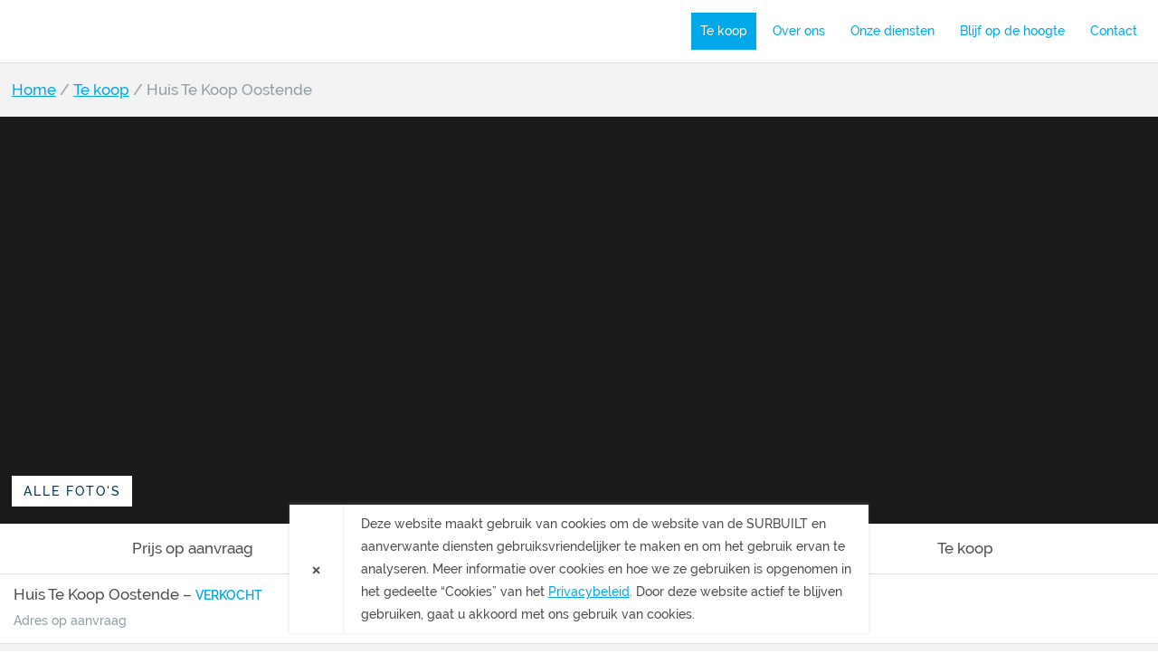

--- FILE ---
content_type: text/html; charset=UTF-8
request_url: https://surbuilt.be/nl/sale/6adfb6b9-5b03-4389-ab7e-d6de4c275c4f/
body_size: 71465
content:
<!DOCTYPE html><html lang="nl"><head><meta charSet="utf-8"/><meta http-equiv="x-ua-compatible" content="ie=edge"/><meta name="viewport" content="width=device-width, initial-scale=1, shrink-to-fit=no"/><style data-href="/styles.f2964543a9edb0bb9ae6.css">@font-face{font-family:IBM Plex Sans;src:url(/static/IBMPlexSans-Light-Latin1-7fb7516f6cdfd7bf594de459d4aa16d9.woff2) format("woff2"),url(/static/IBMPlexSans-Light-Latin1-d698d912e8a921a06860c76e7135f355.woff) format("woff");font-weight:300;font-style:normal}@font-face{font-family:IBM Plex Sans;src:url(/static/IBMPlexSans-Regular-Latin1-4f51738a880bc64a06bf8d3027b15cbd.woff2) format("woff2"),url(/static/IBMPlexSans-Regular-Latin1-217737aaff0d920e4ff228fb5d027b47.woff) format("woff");font-weight:400;font-style:normal}@font-face{font-family:IBM Plex Sans;src:url(/static/IBMPlexSans-SemiBold-Latin1-e7506cdabef72cb1059e6ec35ed47a1c.woff2) format("woff2"),url(/static/IBMPlexSans-SemiBold-Latin1-16ebf1d7f185ff0a4d5354fa71444329.woff) format("woff");font-weight:600;font-style:normal}@font-face{font-family:"IBM Plex Serif";src:url(/static/IBMPlexSerif-Light-Latin1-d7fb32cd212a266f5779f56317510e17.woff2) format("woff2"),url(/static/IBMPlexSerif-Light-Latin1-6b7231af00055584799ad5d5ff7d5540.woff) format("woff");font-weight:300;font-style:normal}@font-face{font-family:"IBM Plex Serif";src:url(/static/IBMPlexSerif-Regular-Latin1-f5293cd4309464e7ea240e051930b16e.woff2) format("woff2"),url(/static/IBMPlexSerif-Regular-Latin1-0daff1f67b92ef253e8009506a2e1247.woff) format("woff");font-weight:400;font-style:normal}@font-face{font-family:"IBM Plex Serif";src:url(/static/IBMPlexSerif-SemiBold-Latin1-43b06eb0b84dfde3a80be5a193e3c427.woff2) format("woff2"),url(/static/IBMPlexSerif-SemiBold-Latin1-b5f15425275cc60cca390b0dc0010811.woff) format("woff");font-weight:600;font-style:normal}@font-face{font-family:Amatic SC;src:url(/static/amaticsc-regular-webfont-4526d5aa7eb11dba3652975edfa50632.woff2) format("woff2"),url(/static/amaticsc-regular-webfont-db7eabcf09c24ed056cfab964e1a6744.woff) format("woff");font-weight:400;font-style:normal}@font-face{font-family:Amatic SC;src:url(/static/amaticsc-bold-webfont-07e9ff55f6fb4303d9d3f9fd4c91c6b3.woff2) format("woff2"),url(/static/amaticsc-bold-webfont-6415086179eef0a2074dc6fb596c1e7f.woff) format("woff");font-weight:600;font-style:normal}@font-face{font-family:Playfair Display;src:url(/static/playfairdisplay-bold-webfont-4269580f39aba8b7efd3d051d7172d52.woff2) format("woff2"),url(/static/playfairdisplay-bold-webfont-e082cc3f599d2072314cfffb2fc41da7.woff) format("woff");font-weight:600;font-style:normal}@font-face{font-family:Raleway;src:url(/static/raleway-regular-webfont-2178291d309ecd7512d9b1d73530cb26.woff2) format("woff2"),url(/static/raleway-regular-webfont-194e2347a4002cac7c52958b39e99c3e.woff) format("woff");font-weight:400;font-style:normal}@font-face{font-family:Raleway;src:url(/static/raleway-medium-webfont-906f3816111d4f68941b754324768fff.woff2) format("woff2"),url(/static/raleway-medium-webfont-8984e9f3c6b10fa0b38992664a03dfbf.woff) format("woff");font-weight:500;font-style:normal}@font-face{font-family:Raleway;src:url(/static/raleway-semibold-webfont-bdfb0dc7894e38508cc3868d8167884f.woff2) format("woff2"),url(/static/raleway-semibold-webfont-20b27ae3e34c41f7774e596de84baf57.woff) format("woff");font-weight:600;font-style:normal}html{font-family:sans-serif;-webkit-text-size-adjust:100%;-moz-text-size-adjust:100%;-ms-text-size-adjust:100%;text-size-adjust:100%}body{margin:0}article,aside,details,figcaption,figure,footer,header,hgroup,main,menu,nav,section,summary{display:block}audio,canvas,progress,video{display:inline-block;vertical-align:baseline}audio:not([controls]){display:none;height:0}[hidden],template{display:none}a{background-color:transparent}abbr[title]{border-bottom:1px dotted}b,strong{font-weight:700}dfn{font-style:italic}h1{font-size:2em;margin:.67em 0}mark{background:#ff0;color:#000}small{font-size:80%}sub,sup{font-size:75%;line-height:0;position:relative;vertical-align:baseline}sup{top:-.5em}sub{bottom:-.25em}svg:not(:root){overflow:hidden}figure{margin:1em 40px}hr{box-sizing:content-box;height:0}pre{overflow:auto}code,kbd,pre,samp{font-family:monospace,monospace;font-size:1em}button,input,optgroup,select,textarea{color:inherit;font:inherit;margin:0}button{overflow:visible}button,select{text-transform:none}button,html input[type=button],input[type=reset],input[type=submit]{-webkit-appearance:button;cursor:pointer}button[disabled],html input[disabled]{cursor:default}button::-moz-focus-inner,input::-moz-focus-inner{border:0;padding:0}input{line-height:normal}input[type=checkbox],input[type=radio]{box-sizing:border-box;padding:0}input[type=number]::-webkit-inner-spin-button,input[type=number]::-webkit-outer-spin-button{height:auto}input[type=search]{-webkit-appearance:textfield;box-sizing:content-box}input[type=search]::-webkit-search-cancel-button,input[type=search]::-webkit-search-decoration{-webkit-appearance:none}fieldset{border:1px solid silver;margin:0 2px;padding:.35em .625em .75em}legend{border:0;padding:0}textarea{overflow:auto}optgroup{font-weight:700}td,th{padding:0}html{box-sizing:border-box}*,:after,:before{box-sizing:inherit}html{font:500 106.25%/1.5 Raleway,sans-serif;-webkit-overflow-scrolling:touch;background-color:#fff}body{color:#4c4d4d;-webkit-font-smoothing:antialiased}::selection{background-color:#4c4d4d;color:#e0e0e0;text-shadow:none}h1{font-size:2.23529412rem;line-height:1.17434211em}h1,h2{font-family:Raleway,san-serif;font-weight:400;margin-bottom:1rem}h2{font-size:1.88235294rem;line-height:1.1953125em}h3{font-family:Raleway,sans-serif;font-weight:400;font-size:1.41176471rem;line-height:1.328125em;margin-bottom:1rem}h4{line-height:1.875em}h4,h5{font-family:Raleway,sans-serif;font-weight:500;font-size:1rem;margin-bottom:1rem}h5{line-height:1.5em}h6{font-family:Raleway,sans-serif;font-weight:500;margin-bottom:1rem}address,dl,h6,ol,p,table,ul{font-size:1rem;line-height:1.5em}address,dl,ol,p,table,ul{margin-bottom:2rem}pre{-moz-tab-size:2;-o-tab-size:2;tab-size:2}blockquote,ol,ul{padding-left:2em}li>ol,li>ul{margin-bottom:0}blockquote{font-style:italic;font-size:1.41176471rem;line-height:1.0625em;margin-bottom:1rem}blockquote>p{font-size:inherit;line-height:inherit}small{font-size:.82352941rem;line-height:1.82142857em}hr,small{margin-bottom:1rem}hr{border:solid #e0e0e0;border-width:1px 0 0;clear:both;margin-top:0}a{font-weight:500;text-decoration:none;transition:none}a,a:hover,a:visited{color:#00a7e9}a:hover{text-decoration:underline}a:focus{outline:thin dotted;color:#00a7e9}a:active,a:hover{outline:0}img{max-width:100%;vertical-align:top;border:0}fieldset{border:0;margin-bottom:1rem}label,legend{display:block;width:100%;cursor:pointer}label,legend{font-size:1rem;line-height:2.25em;margin-bottom:1rem}textarea{height:auto;resize:none}:-ms-input-placeholder,::-moz-placeholder,::-webkit-input-placeholder,[placeholder]{font-family:Raleway,sans-serif;font-style:italic;color:#929ca0;text-overflow:ellipsis}button::-moz-focus-inner,input[type=button]::-moz-focus-inner,input[type=submit]::-moz-focus-inner{border:0;padding:0}table{text-align:left;width:100%;border-spacing:0;border-collapse:collapse}caption,table{font-family:Raleway,sans-serif}caption{font-weight:400;text-align:center;padding-bottom:1rem;margin-bottom:1rem}.o-container{margin-left:auto;margin-right:auto;max-width:80em}.o-grid{*zoom:1}.o-grid:after,.o-grid:before{display:table;content:""}.o-grid:after{clear:both}.o-grid--gutter{margin-left:-.75rem;margin-right:-.75rem}.o-grid--gutter-sm{margin-left:-.375rem;margin-right:-.375rem}.o-grid--gutter-lg{margin-left:-1.5rem;margin-right:-1.5rem}.o-grid__item{float:left;width:100%}.o-grid--gutter>.o-grid__item{padding-left:.75rem;padding-right:.75rem}.o-grid--gutter-sm>.o-grid__item{padding-left:.375rem;padding-right:.375rem}.o-grid--gutter-lg>.o-grid__item{padding-left:1.5rem;padding-right:1.5rem}.o-grid--spaced-vertical>.o-grid__item{padding-top:.75rem;padding-bottom:.75rem}@media (min-width:60em){.o-grid--spaced-vertical>.o-grid__item{padding-top:0;padding-bottom:0}}.o-media{*zoom:1}.o-media:after,.o-media:before{display:table;content:""}.o-media:after{clear:both}.o-media__img{float:left;padding-left:0;padding-right:.75rem;margin-bottom:1rem}.o-media__img img{display:block}.o-media__img--reverse{float:right;padding-left:.75rem;padding-right:0}.o-media-embed,.o-media__body{overflow:hidden}.o-media-embed{width:100%;height:0;padding-bottom:56.25%;position:relative;margin-bottom:1rem}.o-media-embed>iframe{width:100%;height:100%;position:absolute;top:0;left:0}.o-list{list-style:none;padding-left:0}.o-list--horizontal{*zoom:1}.o-list--horizontal:after,.o-list--horizontal:before{display:table;content:""}.o-list--horizontal:after{clear:both}.o-list--horizontal .o-list__item{float:left}.o-icon{width:20px;height:20px;display:inline-block;position:relative;vertical-align:middle}.o-icon--medium{width:24px;height:24px}.o-icon--big{width:48px;height:48px}.o-icon svg{left:0;height:100%;position:absolute;top:0;width:100%}.o-icon svg *{fill:currentColor}.o-icon--shift{top:-3px}.checkbox{min-height:25.5px}.checkbox--inline,.radio--inline{display:inline-flex;align-items:center;padding-left:0;padding-right:1rem}.checkbox--inline.checkbox .c-label,.checkbox--inline.radio .c-label,.radio--inline.checkbox .c-label,.radio--inline.radio .c-label{display:flex;align-items:center}.checkbox .c-label,.radio .c-label{line-height:1}.checkbox input[type=checkbox],.radio input[type=radio]{vertical-align:top;background:#fff;-webkit-appearance:none;box-shadow:none;border:1px solid #b9bec0;border-radius:0;height:17px;width:17px;margin-top:1px;position:relative;margin-right:4px}.checkbox input[type=checkbox]:before,.radio input[type=radio]:before{content:"";position:absolute;width:15px;height:15px;background:url('data:image/svg+xml;utf8,<svg width="13" height="9" viewBox="0 0 12 9" xmlns="http://www.w3.org/2000/svg"><title>icon-check</title><path d="M9.515.516l-5.46 5.46-2.46-2.46L1.054 3 0 4.054l.516.54 3 3 .54.516.538-.516 6-6 .517-.54L10.056 0l-.54.516z" fill="rgba(0,167,233,1)" fill-rule="evenodd"/></svg>') no-repeat 50% 50%;opacity:0;transition:all .14s;transition-property:opacity,border}.radio input[type=radio]{border-radius:100%}.radio input[type=radio]:before{background:#00a7e9;height:7px;width:7px;top:4px;left:4px;border-radius:100%}.checkbox label,.radio label{margin-left:0}.checkbox input[type=checkbox]:checked,.radio input[type=radio]:checked{border-color:#00a7e9}.checkbox input[type=checkbox]:checked:before,.radio input[type=radio]:checked:before{opacity:1}.checkbox input[type=checkbox]:checked:disabled,.radio input[type=radio]:checked:disabled{opacity:.5;-webkit-filter:grayscale(100%);filter:grayscale(100%)}.radio--poor .c-label{color:#ed0058}.radio--poor .c-label input[type=radio]{border-color:#ed0058}.radio--poor .c-label input[type=radio]:before{background:#ed0058}.radio--poor .c-label input[type=radio]:checked{border-color:inherit}.radio--fair .c-label{color:#ed2d98}.radio--fair .c-label input[type=radio]{border-color:#ed2d98}.radio--fair .c-label input[type=radio]:before{background:#ed2d98}.radio--fair .c-label input[type=radio]:checked{border-color:inherit}.radio--good .c-label{color:#17a8e6}.radio--good .c-label input[type=radio]{border-color:#17a8e6}.radio--good .c-label input[type=radio]:before{background:#17a8e6}.radio--good .c-label input[type=radio]:checked{border-color:inherit}.radio--mint .c-label{color:#47b9c9}.radio--mint .c-label input[type=radio]{border-color:#47b9c9}.radio--mint .c-label input[type=radio]:before{background:#47b9c9}.radio--mint .c-label input[type=radio]:checked{border-color:inherit}.radio--new .c-label{color:#47c9ad}.radio--new .c-label input[type=radio]{border-color:#47c9ad}.radio--new .c-label input[type=radio]:before{background:#47c9ad}.radio--new .c-label input[type=radio]:checked{border-color:inherit}.o-invisible{height:1px;opacity:0;pointer-events:none;position:absolute;width:1px}.c-nav-list{list-style:none;padding:0;margin:0}.c-nav-list,.c-nav-list a{color:#5f696d}.c-nav-list .c-nav-list__link{display:block;border:solid #e0e0e0;border-width:1px 0 0;padding:.5em 0;background:url('data:image/svg+xml;utf8,<svg xmlns="http://www.w3.org/2000/svg" width="20" height="20" viewBox="0 0 20 20"><path fill="#00a7e9" fill-rule="evenodd" d="M15.250208,20 L5,10 L15.250208,0 L16,0.7314898 L15.774184,0.9517931 C12.682651,3.9678621 6.499584,10 6.499584,10 L16,19.2685102 L15.250208,20 Z" transform="matrix(-1 0 0 1 21 0)"/></svg>') no-repeat 100% 50%}.c-nav-list li:last-child .c-nav-list__link{border-width:1px 0}.c-nav-list--address li{padding:.5em 0;border:solid #e0e0e0;border-width:1px 0 0}.c-nav-list--address li:last-child{border-width:1px 0}.c-nav-list--address .o-icon{color:#00a7e9;margin-right:.5em}.c-nav-list+.c-nav-list li:first-child,.c-nav-list+.c-nav-list li:first-child .c-nav-list__link{border-top:0}.c-nav-list--social{border:1px solid #e0e0e0;border-width:1px 0;display:flex;*zoom:1}.c-nav-list--social:after,.c-nav-list--social:before{display:table;content:""}.c-nav-list--social:after{clear:both}.c-nav-list--social li{flex:1 1;margin:auto;text-align:center}.c-nav-list--social .c-nav-list__link{background:none;border:0;color:#00a7e9;height:42px}.c-nav-list--social .c-nav-list__link:hover{opacity:.7}.c-navbar{display:flex;justify-content:space-between}.c-navbar__item--last{display:flex;flex:1 1;align-items:center;justify-content:flex-end}.c-nav-main{flex:0 1 auto}.c-nav-lang{flex:0 0 auto}.c-nav-lang,.c-nav-main{display:none}@media (min-width:60em){.c-nav-lang,.c-nav-main{display:inline-block}}.c-nav-lang li,.c-nav-main li{display:inline-block;margin-left:.5em}.c-nav-lang a,.c-nav-main a{display:block;padding:.6em .7em;font-size:.82352941rem;line-height:1.82142857em}.c-nav-lang__list,.c-nav-main__list{padding:.8em 0;margin:0}.c-nav-lang .is-selected .c-nav-main__link,.c-nav-main .is-selected .c-nav-main__link{border-radius:0;background:#00a7e9;color:#f7fcfe}.c-nav-lang__trigger{cursor:default}.c-hero .c-nav-lang .c-nav-lang__trigger,.c-hero .c-nav-main .c-nav-main__link{color:#fff}.c-hero .c-navigation-mobile .c-nav-main .c-nav-main__link{color:#4c4d4d}.c-nav-lang{border-bottom:1px solid #e0e0e0;width:100%;text-align:center;position:relative}@media (min-width:60em){.c-nav-lang{display:block;width:auto;border:0}}.c-nav-lang a{color:#929ca0}.c-nav-lang__list{opacity:0;transform:scaleY(0);transform-origin:50% 0;z-index:9999;position:absolute;left:0;width:100%;top:100%;background:#fff;border:1px solid #e0e0e0;box-shadow:0 0 7px 1px rgba(76,77,77,.22);padding:0;transition:.25s cubic-bezier(.62,.28,.23,.99)}@media (min-width:60em){.c-nav-lang__list{right:0;left:auto;width:auto}}.c-nav-lang__list li{display:block;margin:0}.c-nav-lang__list a{display:block;border-top:1px solid #e0e0e0}.c-nav-lang__list li:first-child a{border:0}.c-nav-lang__list.is-visible{opacity:1;transform:scaleY(1)}.c-nav-lang__trigger{padding:.8em 0;font-weight:600;letter-spacing:1px}.c-nav-lang__trigger:after{position:absolute;top:1.3em;margin-left:4px;content:"";border-left:5px solid transparent;border-right:5px solid transparent;border-top:4px solid #929ca0}@media (min-width:60em){.c-nav-lang__trigger:after{right:0;margin:auto}}.c-nav-lang__trigger.is-active{color:#4c4d4d}.c-nav-lang__trigger.is-active:after{border-top-color:#4c4d4d}a.c-navbar__toggle{display:block;color:#4c4d4d}@media (min-width:60em){a.c-navbar__toggle{display:none}}.c-navigation-mobile{background:#fff;bottom:0;color:#4c4d4d;display:block;left:0;opacity:1;pointer-events:auto;position:fixed;right:0;top:0;z-index:10;height:100%;overflow:auto}.c-navigation-mobile .c-navigation-mobile__header{display:flex;justify-content:space-between;padding:0 .75rem}.c-navigation-mobile .c-nav-lang,.c-navigation-mobile .c-nav-main{display:block}.c-navigation-mobile .c-nav-main li{display:block;text-align:center;padding:0 .75rem;margin:0}.c-navigation-mobile .c-nav-main .c-nav-main__link{font-size:1.125rem;padding:.5rem 0;color:#4c4d4d}.c-navigation-mobile .c-nav-main .c-nav-main__link:hover{text-decoration:none}.c-navigation-mobile .c-nav-main .is-selected .c-nav-main__link{color:#f7fcfe}.c-navigation-mobile .c-nav-lang__list{display:flex;justify-content:center;box-shadow:none;border:none;border-top:1px solid #e0e0e0;padding:1rem 0}.c-navigation-mobile .c-nav-lang__list a{border-top:none;text-transform:uppercase;font-size:.75rem}.c-navigation-mobile .c-nav-lang__list .is-selected{background:#00a7e9;color:#f7fcfe}.c-logo{display:block;width:230px;line-height:44px;margin:21px auto;background-repeat:no-repeat;background-image:url([data-uri]);background-size:contain;text-indent:-99999px}@media (min-width:46.875em){.c-logo{float:left;margin:12px 0;background-position:0 50%}}.c-logo--centered{float:none;margin:15px auto 20px}.c-logo__link{display:block}.c-logo--footer{width:100px;background-size:contain}.c-row{padding:1rem .75rem;*zoom:1;position:relative}.c-row:after,.c-row:before{display:table;content:""}.c-row:after{clear:both}.c-row--alpha,.c-row--color-adapt{background-color:#fff;border-bottom:1px solid #e0e0e0}.c-row--beta{color:#4c4d4d;background-color:#f2f2f2}.c-row--gamma{color:#929ca0;background-color:#191a1a;padding-top:2rem;padding-bottom:2rem}.c-row--gamma .title{color:#fff}.c-row--transparent{border-bottom:1px solid hsla(0,0%,100%,.3)}.c-row--hero{flex:1 1;display:flex;align-items:center;color:#fff}.c-row--hero .o-container{width:100%}.c-row--brand{color:#929ca0;background-color:#f2f2f2;box-shadow:0 2px rgba(76,77,77,.1),0 1px rgba(76,77,77,.2)}.c-row--brand p{margin:0}.c-row--brand a{text-decoration:underline}.c-row--footer{border-top:1px solid rgba(76,77,77,.1)}.c-row--collapsed{padding-top:0;padding-bottom:0}.c-row--overlay{height:100%;background:hsla(0,0%,94.9%,.44);display:flex;box-shadow:inset 0 0 1px #b9bec0;transition:.25s cubic-bezier(.62,.28,.23,.99)}.c-row--overlay:hover{background:hsla(0,0%,94.9%,.77)}.c-row--overlay>section{width:100%;margin:auto}.c-row--overlay .c-button{box-shadow:inset 0 -1px 0 0 rgba(13,14,15,.33),0 2px 6px rgba(76,77,77,.4)}.c-row--centered{text-align:center}.c-icon{display:inline-block;width:16px;height:16px;position:relative;top:1px;background-repeat:no-repeat;background-position:top;font:0/0 a;color:transparent;text-shadow:none;background-color:transparent;border:0}.c-icon--toggle{margin:0 4px 4px;vertical-align:middle;width:0;height:0;border-left:6px solid transparent;border-right:6px solid transparent;border-top:6px solid #929ca0}.is-toggled .c-icon--toggle{border-bottom:6px solid #929ca0;border-top:0}.c-alert-box{position:relative;border-radius:0;padding-top:1rem;padding-left:1rem;padding-right:1rem;margin-bottom:1rem}.c-alert-box__link{text-decoration:underline}.c-alert-box__link:focus,.c-alert-box__link:hover{text-decoration:none}.c-alert-box .c-alert-box__link{color:#4c4d4d}.c-alert-box--error .c-alert-box__link,.c-alert-box--notice .c-alert-box__link,.c-alert-box--success .c-alert-box__link{color:#f2f2f2}.c-alert-box__close{cursor:pointer;position:absolute;top:.25em;right:.5em;line-height:1;text-decoration:none}.c-alert-box--error{color:#f2f2f2;background-color:#ed0058;border:1px solid #b30042}.c-alert-box--success{color:#f2f2f2;background-color:#2db094;border:1px solid #00b38c}.c-alert-box--notice{color:#4d4100;background-color:#ffd900;border:1px solid #e6c300}.c-alert-inline{display:block;text-align:right;font-size:.76470588rem;line-height:1.96153846em}.c-alert-inline--error{color:#ed0058}.c-button{display:inline-block;margin:0;text-align:center;vertical-align:middle;touch-action:manipulation;cursor:pointer;background-image:none;white-space:nowrap;border-radius:0;border-style:solid;border-width:0;transition-duration:.15s;transition-timing-function:cubic-bezier(.62,.28,.23,.99);transition-property:background,color,border;outline:none;line-height:normal;-webkit-appearance:none;-moz-appearance:none;appearance:none;box-shadow:none;-webkit-font-smoothing:antialiased;-moz-osx-font-smoothing:grayscale;letter-spacing:1px;font-weight:400}.c-button:focus,.c-button:hover{text-decoration:none}.c-button:focus{text-decoration:underline}.c-button:active{outline:0;background-image:none}.c-button-fixed{bottom:0;left:0;background:hsla(0,0%,100%,.9);width:100%;margin:0;border-top:1px solid #e0e0e0;padding:1rem}.c-button--block{display:block;width:100%}.c-button--half{width:48%;float:left;margin:0}.c-button--half:first-child{margin-right:2%}.c-button--half:last-child{margin-left:2%}.c-button--float-left{display:block;float:left}.c-button-group>.c-button--float-left{margin-right:1rem}.c-button--float-right{display:block;float:right}.c-button-group>.c-button--float-right{margin-right:1rem}.c-button--sm{letter-spacing:2px;text-transform:uppercase;font-size:.82352941rem;line-height:1.82142857em;padding:.25rem .75rem;height:1.82142857rem.25.25}.c-button--md{padding:.75rem 1rem;height:1.5rem.75.75}.c-button--lg,.c-button--md{font-size:1rem;line-height:1.5em}.c-button--lg{padding:1rem 1.25rem;height:1.5rem11}.c-button--alpha,.c-button--beta{background-color:#00a7e9;border-color:#00a7e9;box-shadow:inset 0 -1px 0 0 rgba(13,14,15,.33)}.c-button--alpha,.c-button--alpha:visited,.c-button--beta,.c-button--beta:visited{color:#f7fcfe}.c-button--alpha:focus,.c-button--alpha:hover,.c-button--beta:focus,.c-button--beta:hover{background-color:#33c5ff;color:#f7fcfe}.c-button--alpha:active,.c-button--beta:active{background-color:#00a7e9}.c-button--neutral{background-color:#fff;border:1px solid #e0e0e0;font-weight:500}.c-button--neutral,.c-button--neutral:visited{color:#00374d}.c-button--neutral:focus,.c-button--neutral:hover{border-color:#b9bec0}.c-button--postfix{border-radius:0 0 0 0}.c-button--upload{position:relative}.c-button--upload input[type=file]{position:absolute;top:0;left:0;right:0;bottom:0;opacity:0}.c-button--borderless,.c-button--borderless:focus,.c-button--borderless:hover{border:0}.c-button-group{position:relative;*zoom:1}.c-button-group:after,.c-button-group:before{display:table;content:""}.c-button-group:after{clear:both}.c-input-holder{padding-top:.5rem;padding-bottom:.5rem}.ais-SearchBox-form input,.c-input-text,.tags-input{-webkit-appearance:none;-moz-appearance:none;appearance:none;-webkit-font-smoothing:antialiased;-moz-osx-font-smoothing:grayscale;border-radius:0;border:1px solid #b9bec0;color:#4c4d4d;font-family:Raleway,sans-serif;margin:0;width:100%;display:block;outline:none;line-height:normal}.ais-SearchBox-form input:focus,.c-input-text:focus,.tags-input:focus{color:#4c4d4d;border-color:#00a7e9;box-shadow:0 0 2px #ccf1ff}.ais-SearchBox-form input.has-error,.c-input-text.has-error,.has-error.tags-input{border:1px solid #ed0058}.ais-SearchBox-form input.has-error:focus,.c-input-text.has-error:focus,.has-error.tags-input:focus{border-color:#ed0058;box-shadow:0 0 2px}.ais-SearchBox-form input,.c-input-text--sm{font-size:.76470588rem;line-height:1.96153846em;padding:.5rem;height:1.96153846rem.5.5}.c-input-text--md,.tags-input{font-size:1rem;line-height:1.5em;padding:.75rem;height:1.5rem.75.75}.c-input-text--lg{font-size:1rem;line-height:1.5em;padding:1rem;height:1.5rem11}.c-input-text--prefix{border-radius:0 0 0 0;border-right:0}.c-input-option{width:auto;margin:0;display:inline-block;vertical-align:middle}.c-label{color:#4c4d4d;margin:0;font-size:1rem;line-height:1.5em}.c-label.has-error{color:#ed0058}.c-label--option{margin:0;padding:0;width:auto;display:inline-block}.c-label--postfix,.c-label--prefix{display:block;padding-left:.75rem;padding-right:.75rem}.c-label--postfix{background:#f2f2f2;text-transform:uppercase;letter-spacing:1px;border:1px solid #b9bec0;border-left-width:0;border-radius:0 0 0 0;display:inline-block}.c-label--sm{font-size:.76470588rem;line-height:1.96153846em;padding-top:.5rem;padding-bottom:.5rem}.c-label--md{font-size:.82352941rem;line-height:1.82142857em;padding-top:.75rem;padding-bottom:.75rem}.c-list-bullet{margin-top:0;margin-bottom:1rem}li>.c-list-bullet{margin:0;padding-left:1rem;padding-right:0}.c-list-bullet__item{position:relative;padding-left:1rem;padding-right:0}.c-list-bullet__item:before{content:"\2022";position:absolute;top:0;left:0;color:#929ca0}li>ul>.c-list-bullet__item:before{content:"\203A"}.c-list-number{counter-reset:li;margin-top:0;margin-bottom:1rem}li>.c-list-number{margin:0;padding-left:1rem;padding-right:0}.c-list-number__item{position:relative;padding-left:1rem;padding-right:0}.c-list-number__item:before{content:counter(li);counter-increment:li;position:absolute;top:0;left:0;font-size:80%;font-weight:700;color:#929ca0}.c-pagination{*zoom:1}.c-pagination:after,.c-pagination:before{display:table;content:""}.c-pagination:after{clear:both}.c-pagination--centered{position:relative;left:50%;float:left}.c-pagination__list{float:left}.c-pagination--centered>.c-pagination__list{margin-left:-50%}.c-pagination__item{min-width:2.5em;text-align:center;border:1px solid #b9bec0;margin-left:-1px}.c-pagination__link{display:block;padding:.3rem}.c-card{padding:1rem;margin-bottom:1rem}.c-card>:last-child,.c-card>:last-child>:last-child,.c-card>:last-child>:last-child>:last-child{margin-bottom:0}.c-card--alpha{border:1px solid #e0e0e0;border-radius:0}.c-card--alpha,.c-card--beta{color:#4c4d4d;background-color:#f2f2f2}.c-card--beta{border:1px dashed #929ca0;border-radius:0}.c-section-title{color:#929ca0;border-bottom:1px solid #929ca0;padding-bottom:1rem;padding-top:1rem;font-size:1rem;line-height:1.5em;margin-bottom:2rem}.c-scss{display:block;color:#4c4d4d;background-color:#e0e0e0;border:1px solid #929ca0;border-radius:0;margin-top:0;margin-bottom:1rem;padding:.5rem 1rem}.c-toggle{background:#fff;border:0;outline:0;cursor:pointer}.c-swatch{width:100%;height:60px;box-shadow:0 0 1px 3px #f2f2f2,0 0 2px 4px #e0e0e0}.c-swatch-caption{color:#929ca0;min-height:55px;font-size:.82352941rem;line-height:1.45714286em;padding-top:.5rem;padding-bottom:.3rem}.big-type{font-size:38px;margin:.78947368em}.text--poor{color:#ed0058}.text--fair{color:#ed2d98}.text--good{color:#17a8e6}.text--mint{color:#47b9c9}.text--new{color:#47c9ad}.text--right{text-align:right}.toolbar{*zoom:1;margin:1.76470588em 0}.toolbar:after,.toolbar:before{display:table;content:""}.toolbar:after{clear:both}.c-search{display:flex;flex-direction:column;position:absolute;top:0;left:0;width:100%;height:100%;overflow:hidden;overscroll-behavior-y:contain}.c-search .c-properties{display:flex;position:relative;flex:1 1;overflow:hidden;z-index:0}.property{display:block;border:1px solid #e0e0e0;border-width:1px 0;margin:10px 0;box-shadow:0 1px 3px 1px rgba(146,156,160,0)}@media (min-width:46.875em){.property{box-shadow:0 1px 3px 1px rgba(146,156,160,0),1px 0 #e0e0e0,-1px 0 #e0e0e0;border-radius:0;overflow:hidden;margin:10px 0}}.property__plan p{margin:0;font-size:.82352941rem;line-height:1.82142857em}.property__image{display:block;width:100%;margin:auto;padding-bottom:66.6%;position:relative;background-size:cover;background-position:50%}.property__image img{display:none}.property__status{font-weight:600;text-transform:uppercase;color:#00a7e9;font-size:.82352941rem;line-height:1.82142857em}.property__image--clickable{cursor:pointer}.property__image--spaced{box-shadow:inset 2px 2px 0 #fff}.property__image--bordered{border-radius:0;border:1px solid #e0e0e0}.property__image--panorama{position:relative}.property__image--panorama:before{content:"";display:block;position:absolute;left:50%;top:50%;margin-left:-22px;margin-top:-22px;width:44px;height:44px;border-radius:100%;background:rgba(0,0,0,.7) url("[data-uri]") no-repeat 50%;background-size:32px}.property__info{padding:10px 15px;background:#fff}.property__type{display:block;text-transform:uppercase;letter-spacing:1px;color:#929ca0;background:#fff;font-size:.82352941rem;line-height:1.82142857em}.property__title{font-weight:500;font-family:Raleway,sans-serif;margin:0;color:#4c4d4d;white-space:nowrap;overflow:hidden;text-overflow:ellipsis;padding-left:0;padding-right:2rem;font-size:1rem;line-height:1.5em}.property__address,.property__description{display:block;color:#929ca0;background:#fff;font-size:.82352941rem;line-height:2.18571429em}.property__address a:not(:first-child){white-space:no-wrap;margin-left:1rem;margin-right:0}.property__address a{white-space:nowrap}.property__infoblocks{margin:0;padding:0;background:#fff;display:flex;*zoom:1}.property__infoblocks:after,.property__infoblocks:before{display:table;content:""}.property__infoblocks:after{clear:both}.property__infoblocks li{flex:auto;list-style:none;margin:0;width:auto;text-align:center;padding:15px 0;border-right:1px solid #e0e0e0;border-bottom:1px solid #e0e0e0}@media (min-width:46.875em){.property__infoblocks li{flex:1 1;width:33%}}.property__infoblocks li:last-child{border-right:0}@media (min-width:46.875em){.property__infoblocks li:last-child{width:34%}}.property--link{transform:translateZ(0);transition:box-shadow .1s cubic-bezier(.62,.28,.23,.99);transition-property:box-shadow,transform}.property--link:focus,.property--link:hover{text-decoration:none;box-shadow:0 1px 7px 2px rgba(146,156,160,.22),0 1px 1px rgba(146,156,160,.22)}.property--link .property__title{background:#fff url('data:image/svg+xml;utf8,<svg xmlns="http://www.w3.org/2000/svg" width="20" height="20" viewBox="0 0 20 20"><path fill="#00a7e9" fill-rule="evenodd" d="M15.250208,20 L5,10 L15.250208,0 L16,0.7314898 L15.774184,0.9517931 C12.682651,3.9678621 6.499584,10 6.499584,10 L16,19.2685102 L15.250208,20 Z" transform="matrix(-1 0 0 1 21 0)"/></svg>') no-repeat 97% 50%}.property--single{margin:0}.property--single .property__header{display:block;text-transform:uppercase;letter-spacing:1px;background:#fff;margin:0;font-weight:500;font-size:.82352941rem;line-height:1.82142857em}.property-detail-wrapper{padding-top:66vw;position:relative;z-index:0}@media (min-width:46.875em){.property-detail-wrapper{padding-top:calc(100vh - 270px)}}.property-detail-image{background-color:#191a1a;background-size:cover;background-position:50%;height:66vw;left:0;position:absolute;top:0;width:100%;z-index:0}@media (min-width:46.875em){.property-detail-image{height:100%}.property-detail-image .c-panorama__initial{transform:translate(-50%,calc(-60px - 50%))}}.property-detail-lightbox-button{top:15px;left:0;position:absolute}@media (min-width:46.875em){.property-detail-lightbox-button{top:auto;bottom:152px}}.property--detail{margin-top:0;margin-bottom:0;border-top:0;box-shadow:none;border-radius:0}.property--detail .property__title{background-image:none}@media (min-width:46.875em){.property--detail .property__image{opacity:0;height:60%;height:60vh;padding:0}}.c-properties__map{display:none;z-index:999}@media (min-width:30em){.c-properties__map{display:block;flex:1 1;height:100%;box-shadow:1px 0 rgba(185,190,192,.5)}}@media (min-width:90em){.c-properties__map{flex:0.7 1}}.c-properties__list{overflow-y:auto;flex:1 1;height:100%}.c-properties__map-label{position:absolute;top:0;left:0;margin-top:8px;margin-left:8px;padding:.5em;background-color:#fff;box-shadow:0 -1px 3px 1px rgba(146,156,160,.2);border-radius:0}.c-properties__map-label p{margin:0}.c-properties__map-label label{font-size:.82352941em;line-height:inherit}.section-title{padding-top:1rem;padding-bottom:.5rem;margin-top:0;margin-bottom:0}.section-title--bordered{border-bottom:1px solid #e0e0e0}.section-title--big{font-size:2.23529412rem;line-height:1.17434211em}.section-subtitle{color:#929ca0;margin-top:0;margin-bottom:1rem}.panel p{margin:0}.panel__title{font-family:Raleway,sans-serif;text-transform:uppercase;letter-spacing:1px;font-weight:600;color:#666;font-size:.82352941rem;line-height:1.82142857em;margin-bottom:.5rem;padding-top:1rem}@media (min-width:46.875em){.panel__title{margin-left:.75rem;margin-right:.75rem;border-radius:0}}.panel__subtitle{font-weight:600;font-size:1rem;line-height:1.5em;margin:0 0 1rem}.panel__body{background:#fff;border:1px solid #e0e0e0;border-width:1px 0;box-shadow:1px 0 #e0e0e0,-1px 0 #e0e0e0;margin-left:-.75rem;margin-right:-.75rem;padding:.75rem}@media (min-width:46.875em){.panel__body{margin-left:0;margin-right:0;border-radius:0}}.panel__body--collapsed{padding-top:0;padding-bottom:0}.panel-horizontal{cursor:default;border-top:1px solid #f2f2f2;padding-top:.75rem;padding-bottom:.75rem}.panel-horizontal:first-child{border:0}.panel-horizontal__title{text-transform:uppercase;letter-spacing:1px;font-weight:400;color:#666;font-size:.76470588rem;line-height:2.35384615em}.panel-horizontal .o-list,.panel-horizontal__title{margin-top:0;margin-bottom:0}.c-feature-list{list-style:none;padding:0;margin:0}.c-feature-list li{-webkit-column-break-inside:avoid;break-inside:avoid-column}.c-feature-list--split-2{-webkit-columns:2;column-count:2}.c-feature-list--split-3{-webkit-columns:3;column-count:3}.c-feature-list--striped .c-feature:not(:last-child){border-bottom:1px solid #e0e0e0}.c-feature{margin:0;padding:3px 0;*zoom:1}.c-feature:after,.c-feature:before{display:table;content:""}.c-feature:after{clear:both}.c-feature__description{float:left;width:65%}.c-feature-list--checked .c-feature__description{width:auto;margin-left:30px;float:left;display:block}.c-feature-list--checked .c-feature__description:before{background:url('data:image/svg+xml;utf8,<svg xmlns="http://www.w3.org/2000/svg" width="20" height="20" viewBox="0 0 20 20"><path fill="%23{$check-color}" fill-rule="evenodd" d="M5.09735,9.95285 C6.5661,11.5853 7.22855,12.162 7.22855,12.162 C7.22855,12.162 9.81545,9.20945 14.94375,5.3075 C15.5874,4.79835 15.9053,5.02015 15.9717,5.26905 C16.01015,5.41315 15.91405,5.58605 15.7627,5.7115 C15.17115,6.20175 12.40745,8.78645 10.09615,11.8161 C9.1656,13.03585 8.2805,14.6549 8.0355,14.9863 C7.8382,15.1836 7.249,15.2085 7.0268,14.9863 C6.9406,14.9001 4.6665,11.1788 4.14755,10.3407 C4.08125,10.23365 3.9189,9.9381 4.0492,9.73355 C4.2987,9.3421 4.7083,9.5204 5.09735,9.95285 L5.09735,9.95285 Z"/></svg>') no-repeat 100% 50%;content:"";display:block;float:left;height:20px;width:20px;position:relative;top:2px;margin-left:-30px}.c-feature__info{font-weight:600;float:left;width:35%;text-align:right}.c-feature__info svg *{fill:#00a7e9}.agent{display:flex;align-items:center}.agent--vertical{flex-direction:column}.agent div+div{margin:0 0 0 1em}.agent--vertical div+div{margin:1em 0 0}.agent__image{border-radius:100%;overflow:hidden;margin-top:auto;margin-bottom:auto;width:30%;max-width:80px}@media (min-width:60em){.agent__image{width:20%;max-width:105px}}.agent__image img{width:100%;height:auto;position:relative}.agent__image--lg{width:100%;max-width:200px;height:auto}.agent__image--lg img{width:100%;height:auto;-o-object-fit:cover;object-fit:cover;display:block}.agent__image--lg img:after{position:absolute;display:flex;align-items:center;justify-content:center;top:0;left:0;width:100%;height:100%;content:attr(data-initials);color:#fff;font-size:40px;background-color:#d3d3d3}.agent__info{flex:1 1;margin-top:auto;margin-bottom:auto}.agent__info a{color:#4c4d4d}.agent__info a:focus,.agent__info a:hover{color:#00a7e9}.agent__name{font-size:1.41176471rem;line-height:1.0625em;margin-top:.5em}.agent__name a{display:inline-block;background:#fff url('data:image/svg+xml;utf8,<svg xmlns="http://www.w3.org/2000/svg" width="20" height="20" viewBox="0 0 20 20"><path fill="#4c4d4d" fill-rule="evenodd" d="M15.250208,20 L5,10 L15.250208,0 L16,0.7314898 L15.774184,0.9517931 C12.682651,3.9678621 6.499584,10 6.499584,10 L16,19.2685102 L15.250208,20 Z" transform="matrix(-1 0 0 1 21 0)"/></svg>') no-repeat 97% 50%;padding-right:30px}.agent__name a:hover{text-decoration:none;background:#fff url('data:image/svg+xml;utf8,<svg xmlns="http://www.w3.org/2000/svg" width="20" height="20" viewBox="0 0 20 20"><path fill="#00a7e9" fill-rule="evenodd" d="M15.250208,20 L5,10 L15.250208,0 L16,0.7314898 L15.774184,0.9517931 C12.682651,3.9678621 6.499584,10 6.499584,10 L16,19.2685102 L15.250208,20 Z" transform="matrix(-1 0 0 1 21 0)"/></svg>') no-repeat 97% 50%}.agent__email .o-icon,.agent__phone .o-icon{margin-right:.5em}.agent__email .o-icon *,.agent__phone .o-icon *{fill:#929ca0}.agent__email{display:block;text-overflow:ellipsis;white-space:nowrap;overflow:hidden}.agent__email .o-icon{float:left}.agent__phone{display:block;height:24px}.agent__phone .o-icon{float:left}.c-imagegrid img{width:100%;border:2px solid #fff}.c-documentgrid{overflow-wrap:break-word;word-wrap:break-word;word-break:break-all;word-break:break-word;-webkit-hyphens:auto;-ms-hyphens:auto;hyphens:auto}.c-documentgrid__item{padding:1em}@media (min-width:46.875em){.c-documentgrid__item{padding:.5em}}.c-documentgrid__image{padding:0}.c-documentgrid__description{padding:.5em 0}@media (min-width:46.875em){.c-documentgrid__description{padding-top:0}}.c-documentgrid img{width:100%;border:2px solid #fff}.c-openhome{border-left:1px solid #929ca0;padding-left:.5rem}.c-openhome+.c-openhome{margin-top:1rem}.c-openhome__date{font-weight:600}.c-openhome__times{color:#929ca0;font-size:.9rem}.c-openhome__calendar a{align-items:center;display:inline-flex;font-size:.9rem;margin-top:.3rem}.c-openhome__calendar a .o-icon{margin-right:5px}.c-openhome-inline{background-color:#00a7e9;bottom:.5rem;color:#f7fcfe;font-size:.8rem;padding:.2rem .4rem;right:.5rem;position:absolute}.c-tile-list{margin:0;padding:0}.c-tile-list li{display:block}.c-tile-list__tile{background-color:#fff;margin-bottom:1px;display:flex;position:relative;text-decoration:none;color:inherit}.c-tile-list__tile .image-tile-container{display:block;width:100%}.c-tile-list__title{top:-2px;position:relative}.c-tile-list--grid{margin:0;display:flex;flex-flow:row wrap;align-items:stretch}.c-tile-list--grid li{width:50%}@media (min-width:46.875em){.c-tile-list--grid li{width:33.33%}}.c-tile-list--grid .c-tile-list__tile{display:flex;flex-direction:column;align-items:center;text-align:center;justify-content:center;background:#fff;padding:.88235294rem}.c-tile-list--grid .icon-avatar{display:block;margin-bottom:1.76470588rem;padding:0}.c-tile-list--bordered .c-tile-list__tile{margin-right:-1px;margin-bottom:-1px;border:1px solid #b9bec0}.pm-title{background:#f2f2f2;padding:0;border-bottom:1px solid #b9bec0;font-size:1rem;line-height:44px;min-height:44px;text-align:center}@media (min-width:46.875em){.pm-title{border-radius:0 0 0 0}}.pm-content{flex:1 1;overflow-y:auto;background:#fff;text-align:left;display:flex;flex-direction:column}@media (min-width:46.875em){.pm-content{border-radius:0;padding-bottom:0}}.pm-close{cursor:pointer;position:absolute;top:0;right:10px}.pm-close span.pm-icon{color:#00a7e9;display:block;font-size:44px;line-height:1}.pm-close span.pm-icon:before{content:"\D7"}.pm-close span.pm-icon:hover{color:#33c5ff}.modal[data-reach-dialog-content]{display:flex;flex-direction:column;padding:0;background-color:#fff;max-width:800px;position:fixed;bottom:0;top:0;width:100%;z-index:19020;overflow-y:hidden;margin:0}@media (min-width:46.875em){.modal[data-reach-dialog-content]{position:relative;margin-top:32px;border-radius:0;box-shadow:0 0 5px 5px #4c4d4d;margin-left:auto;margin-right:auto}}[data-reach-dialog-overlay]{padding:0;background-color:rgba(26,26,26,.7)!important}@media (min-width:46.875em){[data-reach-dialog-overlay]{padding:20px}}/*! lightgallery - v1.2.19 - 2016-05-17
* http://sachinchoolur.github.io/lightGallery/
* Copyright (c) 2016 Sachin N; Licensed Apache 2.0 */@font-face{font-family:lg;src:url(/builds/lightgallery/dist/fonts/lg.eot?n1z373);src:url(/builds/lightgallery/dist/fonts/lg.eot?#iefixn1z373) format("embedded-opentype"),url(/builds/lightgallery/dist/fonts/lg.woff?n1z373) format("woff"),url(/builds/lightgallery/dist/fonts/lg.ttf?n1z373) format("truetype"),url(/builds/lightgallery/dist/fonts/lg.svg?n1z373#lg) format("svg");font-weight:400;font-style:normal}.lg-toolbar .lg-icon{outline:medium none}.lg-outer .lg-thumb-item{border-radius:5px}.lg-outer .lg-thumb-item.active,.lg-outer .lg-thumb-item:hover{border-color:#00a7e9}.lg-outer .lg-has-vimeo .lg-video-play{background:url(/builds/lightgallery/dist/img/vimeo-play.png) no-repeat scroll 0 0 transparent}.lg-outer .lg-has-vimeo:hover .lg-video-play{background:url(/builds/lightgallery/dist/img/vimeo-play.png) no-repeat scroll 0 -58px transparent}.lg-outer .lg-has-html5 .lg-video-play{background:transparent url(/builds/lightgallery/dist/img/video-play.png) no-repeat scroll 0 0}.lg-outer .lg-has-youtube .lg-video-play{background:url(/builds/lightgallery/dist/img/youtube-play.png) no-repeat scroll 0 0 transparent}.lg-outer .lg-has-youtube:hover .lg-video-play{background:url(/builds/lightgallery/dist/img/youtube-play.png) no-repeat scroll 0 -60px transparent}.lg-progress-bar{z-index:1080;transition:opacity .08s ease 0s}.lg-outer .lg-item.lg-complete.lg-zoomable .lg-img-wrap{transition:left .3s cubic-bezier(0,0,.25,1) 0s,top .3s cubic-bezier(0,0,.25,1) 0s}.group:after,.group:before{display:table;content:"";line-height:0}.group:after{clear:both}.lg-outer,.lg-outer .lg,.lg-outer .lg-inner{width:100%;height:100%}.lg-outer .lg-item{background:url(/builds/lightgallery/dist/img/loading.gif) no-repeat scroll 50% transparent}.lg-outer.lg-css3 .lg-current,.lg-outer.lg-css3 .lg-next-slide,.lg-outer.lg-css3 .lg-prev-slide,.lg-outer.lg-css .lg-current{display:inline-block!important}.lg-outer .lg-empty-html,.lg-outer.lg-hide-download #lg-download{display:none}.lg-css3.lg-use-css3 .lg-item,.lg-css3.lg-use-left .lg-item{-webkit-backface-visibility:hidden;backface-visibility:hidden}@keyframes pulse-scale-dot{0%,70%{transform:scale(.2)}90%,to{transform:scale(.4)}}@keyframes pulse-scale-ring{0%,70%{transform:scale(.5)}90%,to{transform:scale(.7)}}.pulse-loader{display:block;width:20px;height:20px;position:absolute;top:50%;left:50%;background:#33c5ff;border-radius:50%;transform:translate(-50%,-50%)}.pulse-loader .innerdot{background:#33c5ff;animation:pulse-scale-dot .5s infinite alternate;animation-timing-function:cubic-bezier(.5,-1.5,.9,1.5)}.pulse-loader .innerdot,.pulse-loader .innerring{display:block;margin:0 auto;width:100%;height:100%;border-radius:50%}.pulse-loader .innerring{position:absolute;top:0;left:0;background-color:#f2f2f2;animation:pulse-scale-ring .5s infinite alternate;animation-timing-function:cubic-bezier(.5,-1.5,.9,1.5)}.c-sticky-alert{position:fixed;bottom:0;padding:.5em;background-color:#fff;box-shadow:0 -1px 3px 1px rgba(146,156,160,.2);border-radius:0;overflow:hidden}@media (min-width:46.875em){.c-sticky-alert{margin:0 25% 20px;width:50%}}.c-sticky-alert p{margin:0 0 0 70px;font-size:.82352941rem;line-height:1.82142857em}.c-sticky-alert a{text-decoration:underline}.c-sticky-alert__close{position:absolute;left:0;top:0;line-height:1;width:60px;height:100%;cursor:default;font-size:24px;border:0;border-right:1px solid #eee;background:#fff;z-index:9999}.c-header-image svg{height:27px;width:308px}.c-panorama{background-color:#191a1a;background-size:cover;height:500px;position:relative;width:100%;z-index:1}.c-panorama__initial{background:rgba(0,0,0,.5) url([data-uri]) no-repeat 50%;background-size:50px 50px;border-radius:50%;content:"";-webkit-filter:drop-shadow(0 0 10px rgba(0,0,0,.5));filter:drop-shadow(0 0 10px rgba(0,0,0,.5));height:100px;left:50%;opacity:1;pointer-events:none;position:absolute;top:50%;transform:translate(-50%,-50%);transition:opacity .2s ease-in-out;width:100px;z-index:2}.c-panorama__initial--hidden{opacity:0}.c-panorama--fill{top:0;height:100%;left:50%;position:absolute;transform:translateX(-50%);width:100%}.c-panorama--disabled{cursor:auto}.c-video{display:block;width:100%;text-align:center}.c-video a{display:block;padding:.7rem}.c-video a.embedly__text{text-align:left;color:#929ca0}.c-video a.embedly__text svg{fill:#929ca0}.c-video iframe,.c-video object{width:100%}.c-video img{margin:auto;max-height:500px}.c-video-home-cover{display:block;height:0;padding-bottom:56%;position:relative;width:100%}.c-video-home-cover iframe,.c-video-home-cover object{height:100%;left:0;position:absolute;top:0;width:100%}.c-key-number{padding:10px 0;text-align:center}.c-key-number__value{font-size:1.6em;line-height:1}.c-key-number__value small{line-height:1}.c-key-number__label{color:#929ca0;font-size:.7em;font-weight:600;letter-spacing:1.5px;line-height:1;margin-top:5px;text-transform:uppercase}.c-key-numer__label--big{font-size:1em;font-weight:400}.c-scale{height:20px;margin:1.76470588rem 0;position:relative;display:flex;justify-content:space-between}.c-scale:before{background-image:linear-gradient(270deg,#47c9ad 0,#47b9c9 26%,#17a8e6 51%,#ed2d98 75%,#ed0058);content:"";height:2px;left:0;position:absolute;top:0;width:100%}.c-scale--land:before{background-image:linear-gradient(270deg,#17a8e6 0,#ed2d98 50%,#ed0058)}.c-scale__label{font-size:11px;font-weight:600;letter-spacing:1px;text-transform:uppercase;position:relative;margin-top:10px}.c-scale__label:first-child{color:#ed0058}.c-scale__label:nth-child(2){color:#ed2d98}.c-scale__label:nth-child(3){color:#17a8e6}.c-scale__label:nth-child(4){color:#47b9c9}.c-scale__label:nth-child(5){color:#47c9ad}.c-scale__label.c-scale__label--active:after{border:10px solid transparent;border-top-color:currentcolor;content:"";height:16px;left:50%;position:absolute;margin-top:-19px;transform:translateX(-50%);width:16px}.spaced-message{margin:5em 0;text-align:center}.spaced-message p{margin:0 auto}@media (min-width:46.875em){.spaced-message{margin:10em 0}.spaced-message p{max-width:50%}}.c-table td,.c-table th{padding:5px 10px}.c-table thead th{font-size:14px;text-transform:uppercase}.c-table tr{border-bottom:1px solid #e0e0e0}.c-table tbody tr:last-child{border-bottom:0}.c-table:last-child{margin-bottom:0}.c-table-stacked,.c-table-stacked td,.c-table-stacked th{display:block}.c-table-stacked thead{display:none}.c-table-stacked tr{padding:5px 0}.c-table-stacked tbody,.c-table-stacked td,.c-table-stacked tr{display:block}.c-table-stacked tbody tr:nth-child(2n){background-color:#f1f1f1}.c-table-stacked .c-table__cell--link{display:block;text-decoration:none;color:inherit;margin:-5px -10px;padding:5px 10px}.c-table-stacked .c-table__cell--title{display:inline-block;text-transform:uppercase;font-weight:600;margin-right:5px}@media (min-width:46.875em){.c-table-stacked{display:table}.c-table-stacked td,.c-table-stacked th{display:table-cell}.c-table-stacked tr{display:table-row;padding:0}.c-table-stacked thead{display:table-header-group}.c-table-stacked tbody{display:table-row-group}.c-table-stacked tbody tr:nth-child(2n){background-color:transparent}.c-table-stacked .c-table__cell--title{display:none}}.c-table--sortable th[role=column-header]{cursor:pointer;position:relative}.c-table__cell--position{text-align:left}@media (min-width:46.875em){.c-table__cell--position{text-align:right}}.c-table__cell--right{text-align:right}.project{display:flex;border:1px solid #e0e0e0;border-width:1px 0;box-shadow:0 1px 3px 1px rgba(146,156,160,0);margin:10px -.75rem}@media (min-width:46.875em){.project{box-shadow:0 1px 3px 1px rgba(146,156,160,0),1px 0 #e0e0e0,-1px 0 #e0e0e0;border-radius:0;overflow:hidden;margin:10px 0}}.project__image{flex:none;height:100px;width:100px;background-size:cover;background-position:50%}.project__image img{display:none}.project__info{background:#fff url('data:image/svg+xml;utf8,<svg xmlns="http://www.w3.org/2000/svg" width="20" height="20" viewBox="0 0 20 20"><path fill="#00a7e9" fill-rule="evenodd" d="M15.250208,20 L5,10 L15.250208,0 L16,0.7314898 L15.774184,0.9517931 C12.682651,3.9678621 6.499584,10 6.499584,10 L16,19.2685102 L15.250208,20 Z" transform="matrix(-1 0 0 1 21 0)"/></svg>') no-repeat right 25px top 50%;display:flex;flex-direction:column;justify-content:center;min-width:0;padding:10px 25px;flex:auto}.project__title{font-weight:500;margin:0;color:#4c4d4d;white-space:nowrap;overflow:hidden;text-overflow:ellipsis;padding-left:0;padding-right:2rem;font-size:1rem;line-height:1.5em}.project__units{display:block;color:#929ca0;font-size:.82352941rem;line-height:2.18571429em}.project--link{transform:translateZ(0);transition:box-shadow .1s cubic-bezier(.62,.28,.23,.99);transition-property:box-shadow,transform}.project--link:focus,.project--link:hover{text-decoration:none;box-shadow:0 1px 7px 2px rgba(146,156,160,.22),0 1px 1px rgba(146,156,160,.22)}.project-box{background-color:#fff;border-radius:2px;max-width:400px;padding:30px;position:absolute;top:50%;transform:translateY(-50%)}@media (max-width:46.875em){.project-box{bottom:0;border-radius:0;left:-.75rem;padding:15px;top:auto;transform:none;width:100vw}}.property-detail-wrapper--project .property-detail-lightbox-button{bottom:20px}@media (max-width:46.875em){.property-detail-wrapper--project .property-detail-lightbox-button{bottom:auto;top:15px}}.project-box__title{margin-top:0}@media (max-width:46.875em){.project-box__title{font-size:1.3em;margin-bottom:0}}.project-box__description{margin-bottom:1em;max-height:153px;overflow:hidden;text-overflow:ellipsis}.project-box__description p{margin:0}@media (max-width:46.875em){.project-box__description{display:none}}.project-box__links{display:flex;justify-content:space-between}.project-box__links a{color:#929ca0}.c-report{max-width:50em;padding-bottom:40px}.c-report__title{font-size:1.6rem;margin-bottom:30px}@media (max-width:46.875em){.c-report__title{font-size:1.1rem;font-weight:400;line-height:1.5rem;margin-bottom:20px;text-align:center}}.c-report__section{background-color:#fff;box-shadow:0 1px 3px 1px rgba(146,156,160,.22);padding:30px;border-radius:0}@media (max-width:46.875em){.c-report__section{padding:20px}}.c-report__section+.c-report__section{margin-top:30px}.c-report-property{align-items:center;display:flex;margin-bottom:30px}@media (max-width:46.875em){.c-report-property{margin-bottom:20px}}.c-report-property__image{background-size:cover;border-radius:2px;flex:none;height:80px;width:100px}.c-report-property__meta{margin-left:30px}@media (max-width:46.875em){.c-report-property__meta{margin-left:20px}}.c-report-property__price{font-size:1.4rem}@media (max-width:46.875em){.c-report-property__price{font-size:1.2rem}}.c-report-property__location{color:#929ca0;font-size:1.1rem}@media (max-width:46.875em){.c-report-property__location{font-size:1rem}}.c-report-summary{display:flex;justify-content:space-between;margin-bottom:20px}@media (max-width:46.875em){.c-report-summary{margin-bottom:15px;flex-direction:column}}@keyframes reportItemIn{0%{opacity:0}to{opacity:1}}.c-report-summary__item{animation:reportItemIn .3s ease-in-out 0s 1 both;border:1px solid #e0e0e0;border-radius:2px;flex:1 1;padding:10px 10px 5px;text-align:center}.c-report-summary__item+.c-report-summary__item{margin-top:10px}@media (min-width:46.875em){.c-report-summary__item+.c-report-summary__item{margin:0 0 0 20px}}@keyframes reportValueIn{0%{opacity:0;transform:translateY(-10px)}to{opacity:1;transform:translateY(0)}}.c-report-summary__value{animation:reportValueIn .5s ease-in-out .1s 1 both;color:#47c9ad;font-size:1.8rem;line-height:1;margin-bottom:5px}@keyframes reportLabelIn{0%{opacity:0;transform:translateY(10px)}to{opacity:1;transform:translateY(0)}}.c-report-summary__label{animation:reportLabelIn .5s ease-in-out .1s 1 both;align-items:center;color:#929ca0;display:inline-flex;font-size:.7rem;line-height:1;min-height:20px;text-transform:uppercase;font-weight:600}.c-report-summary__label svg{margin-right:5px;max-height:1.5rem;position:relative;top:-1px}.c-report-summary__label svg *{fill:currentColor}.c-report-summary__item:nth-child(2) .c-report-summary__label,.c-report-summary__item:nth-child(2) .c-report-summary__value{animation-delay:.2s}.c-report-summary__item:nth-child(3) .c-report-summary__label,.c-report-summary__item:nth-child(3) .c-report-summary__value{animation-delay:.3s}.c-report-interactions{flex:auto}.c-report-interaction{display:flex;flex-wrap:wrap}.c-report-interaction+.c-report-interaction{border-top:1px solid #f2f2f2}.c-report-interaction__label{padding:7.5px 0}.c-report-interaction__date{color:#929ca0;margin-left:auto;padding:7.5px 0}.c-report-interaction__description{background-color:hsla(0,0%,94.9%,.5);border-radius:2px;color:#666;display:flex;font-size:.9rem;margin-bottom:10px;padding:15px;width:100%}.c-report-interaction:last-child .c-report-interaction__description{margin-bottom:0}.c-report-interaction__description p{font-size:inherit;margin:0}.c-report-status{align-items:center;border-left:2px solid;display:flex;flex-direction:column;margin:-15px 0 -15px -15px;padding:10px 15px}.c-report-status__image{max-width:none}.c-report-status__label{font-size:.6rem;font-weight:700;text-transform:uppercase}.c-report-status--no-interest{color:#ed0058}.c-report-status--more-info{color:#ed2d98}.c-report-status--visit{color:#17a8e6}.c-report-status--bid{color:#47b9c9}.c-report-status--deal{color:#47c9ad}.c-footer{*zoom:1}.c-footer:after,.c-footer:before{display:table;content:""}.c-footer:after{clear:both}.c-footer a,.c-footer span{color:#929ca0;font-size:.82352941rem;line-height:1.82142857em;margin-bottom:1rem}@media (min-width:750px){.c-footer .c-footer__reg{text-align:center}}.c-footer .c-footer__links a{white-space:nowrap}.c-footer .c-logo{margin:8px 0 0;float:left;height:24px}@media (min-width:750px){.c-footer .c-logo{margin:0;float:right}}.c-rich-text h1{font-family:Raleway,san-serif;font-size:1.88235294rem;line-height:1.1953125em}.c-rich-text h1,.c-rich-text h2{font-weight:400;margin-top:2rem;margin-bottom:1rem}.c-rich-text h2{font-family:Raleway,sans-serif;font-size:1.41176471rem;line-height:1.328125em}.c-rich-text h3,.c-rich-text h4,.c-rich-text h5,.c-rich-text h6{font-weight:600;font-size:1rem;line-height:1.875em;margin-top:2rem;margin-bottom:1rem}.c-rich-text ol,.c-rich-text ul{padding:0}.c-rich-text li,.c-rich-text p{margin-bottom:1em}.c-rich-text table th{vertical-align:bottom;padding:16px 4px;white-space:nowrap}.c-rich-text table td{vertical-align:top;padding:8px 4px}.c-rich-text table tr{border:1px solid #b9bec0;border-right:0;border-left:0}.c-rich-text table tr:nth-of-type(odd) td{background:#dcdfe0}.c-hero{min-height:70vh;background-size:cover;background-position:50%;display:flex;flex-direction:column}.c-hero .c-row{width:100%}.ais-Breadcrumb-list,.ais-CurrentRefinements-list,.ais-HierarchicalMenu-list,.ais-Hits-list,.ais-InfiniteHits-list,.ais-InfiniteResults-list,.ais-Menu-list,.ais-NumericMenu-list,.ais-Pagination-list,.ais-RatingMenu-list,.ais-RefinementList-list,.ais-Results-list,.ais-ToggleRefinement-list{margin:0;padding:0;list-style:none}.ais-ClearRefinements-button,.ais-CurrentRefinements-delete,.ais-CurrentRefinements-reset,.ais-GeoSearch-redo,.ais-GeoSearch-reset,.ais-HierarchicalMenu-showMore,.ais-InfiniteHits-loadMore,.ais-InfiniteHits-loadPrevious,.ais-InfiniteResults-loadMore,.ais-Menu-showMore,.ais-RangeInput-submit,.ais-RefinementList-showMore,.ais-SearchBox-reset,.ais-SearchBox-submit,.ais-VoiceSearch-button{padding:0;overflow:visible;font:inherit;line-height:normal;color:inherit;background:none;border:0;cursor:pointer;-webkit-user-select:none;-moz-user-select:none;-ms-user-select:none;user-select:none}.ais-ClearRefinements-button::-moz-focus-inner,.ais-CurrentRefinements-delete::-moz-focus-inner,.ais-CurrentRefinements-reset::-moz-focus-inner,.ais-GeoSearch-redo::-moz-focus-inner,.ais-GeoSearch-reset::-moz-focus-inner,.ais-HierarchicalMenu-showMore::-moz-focus-inner,.ais-InfiniteHits-loadMore::-moz-focus-inner,.ais-InfiniteHits-loadPrevious::-moz-focus-inner,.ais-InfiniteResults-loadMore::-moz-focus-inner,.ais-Menu-showMore::-moz-focus-inner,.ais-RangeInput-submit::-moz-focus-inner,.ais-RefinementList-showMore::-moz-focus-inner,.ais-SearchBox-reset::-moz-focus-inner,.ais-SearchBox-submit::-moz-focus-inner,.ais-VoiceSearch-button::-moz-focus-inner{padding:0;border:0}.ais-ClearRefinements-button[disabled],.ais-CurrentRefinements-delete[disabled],.ais-CurrentRefinements-reset[disabled],.ais-GeoSearch-redo[disabled],.ais-GeoSearch-reset[disabled],.ais-HierarchicalMenu-showMore[disabled],.ais-InfiniteHits-loadMore[disabled],.ais-InfiniteHits-loadPrevious[disabled],.ais-InfiniteResults-loadMore[disabled],.ais-Menu-showMore[disabled],.ais-RangeInput-submit[disabled],.ais-RefinementList-showMore[disabled],.ais-SearchBox-reset[disabled],.ais-SearchBox-submit[disabled],.ais-VoiceSearch-button[disabled]{cursor:default}.ais-Breadcrumb-item,.ais-Breadcrumb-list,.ais-Pagination-list,.ais-PoweredBy,.ais-RangeInput-form,.ais-RatingMenu-link{display:flex;align-items:center}.ais-GeoSearch,.ais-GeoSearch-map{height:100%}.ais-HierarchicalMenu-list .ais-HierarchicalMenu-list{margin-left:1em}.ais-PoweredBy-logo{display:block;height:1.2em;width:auto}.ais-RatingMenu-starIcon{display:block;width:20px;height:20px}.ais-SearchBox-input::-ms-clear,.ais-SearchBox-input::-ms-reveal{display:none;width:0;height:0}.ais-SearchBox-input::-webkit-search-cancel-button,.ais-SearchBox-input::-webkit-search-decoration,.ais-SearchBox-input::-webkit-search-results-button,.ais-SearchBox-input::-webkit-search-results-decoration{display:none}.ais-RangeSlider .rheostat{overflow:visible;margin-top:40px;margin-bottom:40px}.ais-RangeSlider .rheostat-background{height:6px;top:0;width:100%}.ais-RangeSlider .rheostat-handle{margin-left:-12px;top:-7px}.ais-RangeSlider .rheostat-background{position:relative;background-color:#fff;border:1px solid #aaa}.ais-RangeSlider .rheostat-progress{position:absolute;top:1px;height:4px;background-color:#333}.rheostat-handle{position:relative;z-index:1;width:20px;height:20px;background-color:#fff;border:1px solid #333;border-radius:50%;cursor:-webkit-grab;cursor:grab}.rheostat-marker{margin-left:-1px;position:absolute;width:1px;height:5px;background-color:#aaa}.rheostat-marker--large{height:9px}.rheostat-value{padding-top:15px}.rheostat-tooltip,.rheostat-value{margin-left:50%;position:absolute;text-align:center;transform:translateX(-50%)}.rheostat-tooltip{top:-22px}[class^=ais-]{font-size:1rem;box-sizing:border-box}a[class^=ais-]{text-decoration:none}.ais-Breadcrumb,.ais-ClearRefinements,.ais-CurrentRefinements,.ais-GeoSearch,.ais-HierarchicalMenu,.ais-Hits,.ais-HitsPerPage,.ais-InfiniteHits,.ais-InfiniteResults,.ais-Menu,.ais-MenuSelect,.ais-NumericMenu,.ais-NumericSelector,.ais-Pagination,.ais-Panel,.ais-PoweredBy,.ais-RangeInput,.ais-RangeSlider,.ais-RatingMenu,.ais-RefinementList,.ais-Results,.ais-ResultsPerPage,.ais-SearchBox,.ais-SortBy,.ais-Stats,.ais-ToggleRefinement{color:#3a4570}.ais-Breadcrumb-item--selected,.ais-HierarchicalMenu-item--selected,.ais-Menu-item--selected{font-weight:700}.ais-Breadcrumb-separator{margin:0 .3em;font-weight:400}.ais-Breadcrumb-link,.ais-HierarchicalMenu-link,.ais-Menu-link,.ais-Pagination-link,.ais-RatingMenu-link{color:#0096db;transition:color .2s ease-out}.ais-Breadcrumb-link:focus,.ais-Breadcrumb-link:hover,.ais-HierarchicalMenu-link:focus,.ais-HierarchicalMenu-link:hover,.ais-Menu-link:focus,.ais-Menu-link:hover,.ais-Pagination-link:focus,.ais-Pagination-link:hover,.ais-RatingMenu-link:focus,.ais-RatingMenu-link:hover{color:#0073a8}.ais-ClearRefinements-button,.ais-CurrentRefinements-reset,.ais-GeoSearch-redo,.ais-GeoSearch-reset,.ais-HierarchicalMenu-showMore,.ais-InfiniteHits-loadMore,.ais-InfiniteHits-loadPrevious,.ais-InfiniteResults-loadMore,.ais-Menu-showMore,.ais-RefinementList-showMore{padding:.3rem .5rem;font-size:.8rem;color:#fff;background-color:#0096db;border-radius:5px;transition:background-color .2s ease-out;outline:none}.ais-ClearRefinements-button:focus,.ais-ClearRefinements-button:hover,.ais-CurrentRefinements-reset:focus,.ais-CurrentRefinements-reset:hover,.ais-GeoSearch-redo:focus,.ais-GeoSearch-redo:hover,.ais-GeoSearch-reset:focus,.ais-GeoSearch-reset:hover,.ais-HierarchicalMenu-showMore:focus,.ais-HierarchicalMenu-showMore:hover,.ais-InfiniteHits-loadMore:focus,.ais-InfiniteHits-loadMore:hover,.ais-InfiniteHits-loadPrevious:focus,.ais-InfiniteHits-loadPrevious:hover,.ais-InfiniteResults-loadMore:focus,.ais-InfiniteResults-loadMore:hover,.ais-Menu-showMore:focus,.ais-Menu-showMore:hover,.ais-RefinementList-showMore:focus,.ais-RefinementList-showMore:hover{background-color:#0073a8}.ais-ClearRefinements-button--disabled,.ais-GeoSearch-redo--disabled,.ais-GeoSearch-reset--disabled,.ais-HierarchicalMenu-showMore--disabled,.ais-InfiniteHits-loadMore--disabled,.ais-InfiniteResults-loadMore--disabled,.ais-Menu-showMore--disabled,.ais-RefinementList-showMore--disabled{opacity:.6;cursor:not-allowed}.ais-ClearRefinements-button--disabled:focus,.ais-ClearRefinements-button--disabled:hover,.ais-GeoSearch-redo--disabled:focus,.ais-GeoSearch-redo--disabled:hover,.ais-GeoSearch-reset--disabled:focus,.ais-GeoSearch-reset--disabled:hover,.ais-HierarchicalMenu-showMore--disabled:focus,.ais-HierarchicalMenu-showMore--disabled:hover,.ais-InfiniteHits-loadMore--disabled:focus,.ais-InfiniteHits-loadMore--disabled:hover,.ais-InfiniteResults-loadMore--disabled:focus,.ais-InfiniteResults-loadMore--disabled:hover,.ais-Menu-showMore--disabled:focus,.ais-Menu-showMore--disabled:hover,.ais-RefinementList-showMore--disabled:focus,.ais-RefinementList-showMore--disabled:hover{background-color:#0096db}.ais-InfiniteHits-loadPrevious--disabled{display:none}.ais-CurrentRefinements{margin-top:-.3rem}.ais-CurrentRefinements,.ais-CurrentRefinements-list{display:flex;flex-wrap:wrap}.ais-CurrentRefinements-item{margin-right:.3rem;margin-top:.3rem;padding:.3rem .5rem;display:flex;background-color:#495588;border-radius:5px}.ais-CurrentRefinements-category{margin-left:.3em;display:flex}.ais-CurrentRefinements-delete{margin-left:.3rem}.ais-CurrentRefinements-categoryLabel,.ais-CurrentRefinements-delete,.ais-CurrentRefinements-label{white-space:nowrap;font-size:.8rem;color:#fff}.ais-CurrentRefinements-reset{margin-top:.3rem;white-space:nowrap}.ais-CurrentRefinements-reset+.ais-CurrentRefinements-list{margin-left:.3rem}.ais-GeoSearch{position:relative}.ais-GeoSearch-control{position:absolute;top:.8rem;left:3.75rem}.ais-GeoSearch-label{display:block;padding:.3rem .5rem;font-size:.8rem;background-color:#fff;border-radius:5px;transition:background-color .2s ease-out;box-shadow:0 1px 1px rgba(0,0,0,.1);outline:none}.ais-GeoSearch-input{margin:0 .25rem 0 0}.ais-GeoSearch-label,.ais-GeoSearch-redo,.ais-GeoSearch-reset{white-space:nowrap}.ais-GeoSearch-reset{position:absolute;bottom:1.25rem;left:50%;transform:translateX(-50%)}.ais-HierarchicalMenu-link,.ais-Menu-link{display:block;line-height:1.5}.ais-HierarchicalMenu-list,.ais-Menu-list,.ais-NumericMenu-list,.ais-RatingMenu-list,.ais-RefinementList-list{font-weight:400;line-height:1.5}.ais-HierarchicalMenu-link:after{margin-left:.3em;content:"";width:10px;height:10px;display:none;background-image:url("data:image/svg+xml;charset=utf-8,%3Csvg xmlns='http://www.w3.org/2000/svg' viewBox='0 0 24 24'%3E%3Cpath d='M7.3 24l-2.8-2.8 9.3-9.2-9.3-9.2 2.8-2.8 12.2 12z' fill='%233A4570'/%3E%3C/svg%3E");background-size:100% 100%}.ais-HierarchicalMenu-item--parent>.ais-HierarchicalMenu-link:after{display:inline-block}.ais-HierarchicalMenu-item--selected>.ais-HierarchicalMenu-link:after{transform:rotate(90deg)}.ais-CurrentRefinements-count,.ais-RatingMenu-count{font-size:.8rem}.ais-CurrentRefinements-count:before,.ais-RatingMenu-count:before{content:"("}.ais-CurrentRefinements-count:after,.ais-RatingMenu-count:after{content:")"}.ais-HierarchicalMenu-count,.ais-Menu-count,.ais-RefinementList-count,.ais-ToggleRefinement-count{padding:.1rem .4rem;font-size:.8rem;color:#3a4570;background-color:#dfe2ee;border-radius:8px}.ais-HierarchicalMenu-showMore,.ais-Menu-showMore,.ais-RefinementList-showMore{margin-top:.5rem}.ais-Highlight-highlighted,.ais-Snippet-highlighted{background-color:#ffc168}.ais-Hits-list,.ais-InfiniteHits-list,.ais-InfiniteResults-list,.ais-Results-list{margin-top:-1rem;margin-left:-1rem;display:flex;flex-wrap:wrap}.ais-Panel-body .ais-Hits-list,.ais-Panel-body .ais-InfiniteHits-list,.ais-Panel-body .ais-InfiniteResults-list,.ais-Panel-body .ais-Results-list{margin:.5rem 0 0 -1rem}.ais-Hits-item,.ais-InfiniteHits-item,.ais-InfiniteResults-item,.ais-Results-item{margin-top:1rem;margin-left:1rem;padding:1rem;width:calc(25% - 1rem);border:1px solid #c4c8d8;box-shadow:0 2px 5px 0 #e3e5ec}.ais-Panel-body .ais-Hits-item,.ais-Panel-body .ais-InfiniteHits-item,.ais-Panel-body .ais-InfiniteResults-item,.ais-Panel-body .ais-Results-item{margin:.5rem 0 .5rem 1rem}.ais-InfiniteHits-loadMore,.ais-InfiniteResults-loadMore{margin-top:1rem}.ais-InfiniteHits-loadPrevious{margin-bottom:1rem}.ais-HitsPerPage-select,.ais-MenuSelect-select,.ais-NumericSelector-select,.ais-ResultsPerPage-select,.ais-SortBy-select{-webkit-appearance:none;-moz-appearance:none;appearance:none;padding:.3rem 2rem .3rem .3rem;max-width:100%;background-color:#fff;background-image:url("data:image/svg+xml;charset=utf-8,%3Csvg xmlns='http://www.w3.org/2000/svg' viewBox='0 0 24 24'%3E%3Cpath d='M0 7.3l2.8-2.8 9.2 9.3 9.2-9.3 2.8 2.8-12 12.2z' fill='%233A4570'/%3E%3C/svg%3E");background-repeat:no-repeat;background-size:10px 10px;background-position:92% 50%;border:1px solid #c4c8d8;border-radius:5px}.ais-Panel--collapsible{position:relative}.ais-Panel--collapsible.ais-Panel--collapsed .ais-Panel-body,.ais-Panel--collapsible.ais-Panel--collapsed .ais-Panel-footer{display:none}.ais-Panel--collapsible .ais-Panel-collapseButton{position:absolute;top:0;right:0;padding:0;border:none;background:none}.ais-Panel-header{margin-bottom:.5rem;padding-bottom:.5rem;font-size:.8rem;font-weight:700;text-transform:uppercase;border-bottom:1px solid #c4c8d8}.ais-Panel-footer{margin-top:.5rem;font-size:.8rem}.ais-RangeInput-input{padding:0 .2rem;width:5rem;height:1.5rem;line-height:1.5rem}.ais-RangeInput-separator{margin:0 .3rem}.ais-RangeInput-submit{margin-left:.3rem;-webkit-appearance:none;-moz-appearance:none;appearance:none;padding:0 .5rem;height:1.5rem;line-height:1.5rem;font-size:.8rem;color:#fff;background-color:#0096db;border:none;border-radius:5px;transition:.2s ease-out;outline:none}.ais-RangeInput-submit:focus,.ais-RangeInput-submit:hover{background-color:#0073a8}.ais-RatingMenu-count{color:#3a4570}.ais-Pagination-list{justify-content:center}.ais-Pagination-item+.ais-Pagination-item{margin-left:.3rem}.ais-Pagination-link{padding:.3rem .6rem;display:block;border:1px solid #c4c8d8;border-radius:5px;transition:background-color .2s ease-out}.ais-Pagination-link:focus,.ais-Pagination-link:hover{background-color:#e3e5ec}.ais-Pagination-item--disabled .ais-Pagination-link{opacity:.6;cursor:not-allowed;color:#a5abc4}.ais-Pagination-item--disabled .ais-Pagination-link:focus,.ais-Pagination-item--disabled .ais-Pagination-link:hover{color:#a5abc4;background-color:#fff}.ais-Pagination-item--selected .ais-Pagination-link{color:#fff;background-color:#0096db;border-color:#0096db}.ais-Pagination-item--selected .ais-Pagination-link:focus,.ais-Pagination-item--selected .ais-Pagination-link:hover{color:#fff}.ais-PoweredBy-text,.ais-Stats-text,.rheostat-tooltip,.rheostat-value{font-size:.8rem}.ais-PoweredBy-logo{margin-left:.3rem}.ais-RangeSlider .rheostat-progress{background-color:#495588}.ais-RangeSlider .rheostat-background{border-color:#878faf;box-sizing:border-box}.ais-RangeSlider .rheostat-handle{border-color:#878faf}.ais-RangeSlider .rheostat-marker{background-color:#878faf}.ais-Panel-body .ais-RangeSlider{margin:2rem 0}.ais-RangeSlider-handle{width:20px;height:20px;position:relative;z-index:1;background:#fff;border:1px solid #46aeda;border-radius:50%;cursor:pointer}.ais-RangeSlider-tooltip{position:absolute;background:#fff;top:-22px;font-size:.8em}.ais-RangeSlider-value{width:40px;position:absolute;text-align:center;margin-left:-20px;padding-top:15px;font-size:.8em}.ais-RangeSlider-marker{position:absolute;background:#ddd;margin-left:-1px;width:1px;height:5px}.ais-RatingMenu-item--disabled .ais-RatingMenu-count,.ais-RatingMenu-item--disabled .ais-RatingMenu-label{color:#c4c8d8}.ais-RatingMenu-item--selected{font-weight:700}.ais-RatingMenu-link{line-height:1.5}.ais-RatingMenu-link>*+*{margin-left:.3rem}.ais-RatingMenu-starIcon{position:relative;top:-1px;width:15px;fill:#ffc168}.ais-RatingMenu-item--disabled .ais-RatingMenu-starIcon{fill:#c4c8d8}.ais-HierarchicalMenu-searchBox>*,.ais-Menu-searchBox>*,.ais-RefinementList-searchBox>*{margin-bottom:.5rem}.ais-SearchBox-form{display:block;position:relative}.ais-SearchBox-input{-webkit-appearance:none;-moz-appearance:none;appearance:none;padding:.3rem 1.7rem;width:100%;position:relative;background-color:#fff;border:1px solid #c4c8d8;border-radius:5px}.ais-SearchBox-loadingIndicator,.ais-SearchBox-reset,.ais-SearchBox-submit{-webkit-appearance:none;-moz-appearance:none;appearance:none;position:absolute;width:20px;height:20px;top:50%;right:.3rem;transform:translateY(-50%)}.ais-SearchBox-submit{left:.3rem}.ais-SearchBox-reset{right:.3rem}.ais-SearchBox-loadingIcon,.ais-SearchBox-resetIcon,.ais-SearchBox-submitIcon{position:absolute;top:50%;left:50%;transform:translateX(-50%) translateY(-50%)}.ais-SearchBox-resetIcon path,.ais-SearchBox-submitIcon path{fill:#495588}.ais-SearchBox-submitIcon{width:14px;height:14px}.ais-SearchBox-resetIcon{width:12px;height:12px}.ais-SearchBox-loadingIcon{width:16px;height:16px}.ais-VoiceSearch-button{border:none;width:24px;height:24px;padding:4px;border-radius:50%;color:#3a4570;background-color:transparent}.ais-VoiceSearch-button svg{color:currentColor}.ais-VoiceSearch-button:hover{cursor:pointer;background-color:#a5aed1;color:#fff}.ais-VoiceSearch-button:disabled{color:#a5aed1}.ais-VoiceSearch-button:disabled:hover{color:#a5aed1;cursor:not-allowed;background:inherit}.ais-SearchBox-form input{box-sizing:border-box;padding-left:32px;font-size:16px}.ais-SearchBox-reset,.ais-SearchBox-submit{z-index:0}.ais-SearchBox{position:relative}.energy-panel__root{display:flex;flex-direction:column}@media (min-width:30em){.energy-panel__root{flex-direction:row}}.energy-panel__energy{flex:1 1;display:flex;align-items:flex-start;flex-direction:row;justify-content:center}@media (min-width:30em){.energy-panel__energy{align-items:center;flex-direction:column}}.energy-panel__features{flex:2 1}.gmap img{max-width:none!important}.tags-input .tag{display:inline-block;background:#f2f2f2;padding:0 4px;margin:2px;border:1px solid #e0e0e0;border-radius:0;font:inherit;-webkit-user-select:none;-moz-user-select:none;-ms-user-select:none;user-select:none;cursor:pointer;transition:all .1s ease}.tags-input .tag.selected{background-color:#929ca0;border-color:#929ca0;color:#f2f2f2}.tags-input .tag.dupe{transform:scale3d(1.2,1.2,1.2);background-color:#ed0058;border-color:#ed0058;color:#fff}.tags-input input{-webkit-appearance:none!important;-moz-appearance:none!important;appearance:none!important;display:inline-block!important;padding:3px;margin:0!important;background:none!important;border:none!important;box-shadow:none!important;font:inherit!important;font-size:100%!important;outline:none!important}.tags-input .selected~input{opacity:.3}.u-1-of-2{width:50%!important}.u-2-of-2{width:100%!important}.u-1-of-3{width:33.33333333%!important}.u-2-of-3{width:66.66666667%!important}.u-3-of-3{width:100%!important}.u-1-of-4{width:25%!important}.u-2-of-4{width:50%!important}.u-3-of-4{width:75%!important}.u-4-of-4{width:100%!important}.u-1-of-5{width:20%!important}.u-2-of-5{width:40%!important}.u-3-of-5{width:60%!important}.u-4-of-5{width:80%!important}.u-5-of-5{width:100%!important}.u-1-of-6{width:16.66666667%!important}.u-2-of-6{width:33.33333333%!important}.u-3-of-6{width:50%!important}.u-4-of-6{width:66.66666667%!important}.u-5-of-6{width:83.33333333%!important}.u-6-of-6{width:100%!important}@media (min-width:20em){.u-1-of-2-bp1{width:50%!important}.u-2-of-2-bp1{width:100%!important}.u-1-of-3-bp1{width:33.33333333%!important}.u-2-of-3-bp1{width:66.66666667%!important}.u-3-of-3-bp1{width:100%!important}.u-1-of-4-bp1{width:25%!important}.u-2-of-4-bp1{width:50%!important}.u-3-of-4-bp1{width:75%!important}.u-4-of-4-bp1{width:100%!important}.u-1-of-5-bp1{width:20%!important}.u-2-of-5-bp1{width:40%!important}.u-3-of-5-bp1{width:60%!important}.u-4-of-5-bp1{width:80%!important}.u-5-of-5-bp1{width:100%!important}.u-1-of-6-bp1{width:16.66666667%!important}.u-2-of-6-bp1{width:33.33333333%!important}.u-3-of-6-bp1{width:50%!important}.u-4-of-6-bp1{width:66.66666667%!important}.u-5-of-6-bp1{width:83.33333333%!important}.u-6-of-6-bp1{width:100%!important}}@media (min-width:30em){.u-1-of-2-bp2{width:50%!important}.u-2-of-2-bp2{width:100%!important}.u-1-of-3-bp2{width:33.33333333%!important}.u-2-of-3-bp2{width:66.66666667%!important}.u-3-of-3-bp2{width:100%!important}.u-1-of-4-bp2{width:25%!important}.u-2-of-4-bp2{width:50%!important}.u-3-of-4-bp2{width:75%!important}.u-4-of-4-bp2{width:100%!important}.u-1-of-5-bp2{width:20%!important}.u-2-of-5-bp2{width:40%!important}.u-3-of-5-bp2{width:60%!important}.u-4-of-5-bp2{width:80%!important}.u-5-of-5-bp2{width:100%!important}.u-1-of-6-bp2{width:16.66666667%!important}.u-2-of-6-bp2{width:33.33333333%!important}.u-3-of-6-bp2{width:50%!important}.u-4-of-6-bp2{width:66.66666667%!important}.u-5-of-6-bp2{width:83.33333333%!important}.u-6-of-6-bp2{width:100%!important}}@media (min-width:46.875em){.u-1-of-2-bp3{width:50%!important}.u-2-of-2-bp3{width:100%!important}.u-1-of-3-bp3{width:33.33333333%!important}.u-2-of-3-bp3{width:66.66666667%!important}.u-3-of-3-bp3{width:100%!important}.u-1-of-4-bp3{width:25%!important}.u-2-of-4-bp3{width:50%!important}.u-3-of-4-bp3{width:75%!important}.u-4-of-4-bp3{width:100%!important}.u-1-of-5-bp3{width:20%!important}.u-2-of-5-bp3{width:40%!important}.u-3-of-5-bp3{width:60%!important}.u-4-of-5-bp3{width:80%!important}.u-5-of-5-bp3{width:100%!important}.u-1-of-6-bp3{width:16.66666667%!important}.u-2-of-6-bp3{width:33.33333333%!important}.u-3-of-6-bp3{width:50%!important}.u-4-of-6-bp3{width:66.66666667%!important}.u-5-of-6-bp3{width:83.33333333%!important}.u-6-of-6-bp3{width:100%!important}}@media (min-width:60em){.u-1-of-2-bp4{width:50%!important}.u-2-of-2-bp4{width:100%!important}.u-1-of-3-bp4{width:33.33333333%!important}.u-2-of-3-bp4{width:66.66666667%!important}.u-3-of-3-bp4{width:100%!important}.u-1-of-4-bp4{width:25%!important}.u-2-of-4-bp4{width:50%!important}.u-3-of-4-bp4{width:75%!important}.u-4-of-4-bp4{width:100%!important}.u-1-of-5-bp4{width:20%!important}.u-2-of-5-bp4{width:40%!important}.u-3-of-5-bp4{width:60%!important}.u-4-of-5-bp4{width:80%!important}.u-5-of-5-bp4{width:100%!important}.u-1-of-6-bp4{width:16.66666667%!important}.u-2-of-6-bp4{width:33.33333333%!important}.u-3-of-6-bp4{width:50%!important}.u-4-of-6-bp4{width:66.66666667%!important}.u-5-of-6-bp4{width:83.33333333%!important}.u-6-of-6-bp4{width:100%!important}}@media (min-width:80em){.u-1-of-2-bp5{width:50%!important}.u-2-of-2-bp5{width:100%!important}.u-1-of-3-bp5{width:33.33333333%!important}.u-2-of-3-bp5{width:66.66666667%!important}.u-3-of-3-bp5{width:100%!important}.u-1-of-4-bp5{width:25%!important}.u-2-of-4-bp5{width:50%!important}.u-3-of-4-bp5{width:75%!important}.u-4-of-4-bp5{width:100%!important}.u-1-of-5-bp5{width:20%!important}.u-2-of-5-bp5{width:40%!important}.u-3-of-5-bp5{width:60%!important}.u-4-of-5-bp5{width:80%!important}.u-5-of-5-bp5{width:100%!important}.u-1-of-6-bp5{width:16.66666667%!important}.u-2-of-6-bp5{width:33.33333333%!important}.u-3-of-6-bp5{width:50%!important}.u-4-of-6-bp5{width:66.66666667%!important}.u-5-of-6-bp5{width:83.33333333%!important}.u-6-of-6-bp5{width:100%!important}}@media (min-width:90em){.u-1-of-2-bp6{width:50%!important}.u-2-of-2-bp6{width:100%!important}.u-1-of-3-bp6{width:33.33333333%!important}.u-2-of-3-bp6{width:66.66666667%!important}.u-3-of-3-bp6{width:100%!important}.u-1-of-4-bp6{width:25%!important}.u-2-of-4-bp6{width:50%!important}.u-3-of-4-bp6{width:75%!important}.u-4-of-4-bp6{width:100%!important}.u-1-of-5-bp6{width:20%!important}.u-2-of-5-bp6{width:40%!important}.u-3-of-5-bp6{width:60%!important}.u-4-of-5-bp6{width:80%!important}.u-5-of-5-bp6{width:100%!important}.u-1-of-6-bp6{width:16.66666667%!important}.u-2-of-6-bp6{width:33.33333333%!important}.u-3-of-6-bp6{width:50%!important}.u-4-of-6-bp6{width:66.66666667%!important}.u-5-of-6-bp6{width:83.33333333%!important}.u-6-of-6-bp6{width:100%!important}}.u-push-1-of-2{margin-left:50%!important}.u-push-2-of-2{margin-left:100%!important}.u-push-1-of-3{margin-left:33.33333333%!important}.u-push-2-of-3{margin-left:66.66666667%!important}.u-push-3-of-3{margin-left:100%!important}.u-push-1-of-4{margin-left:25%!important}.u-push-2-of-4{margin-left:50%!important}.u-push-3-of-4{margin-left:75%!important}.u-push-4-of-4{margin-left:100%!important}.u-push-1-of-5{margin-left:20%!important}.u-push-2-of-5{margin-left:40%!important}.u-push-3-of-5{margin-left:60%!important}.u-push-4-of-5{margin-left:80%!important}.u-push-5-of-5{margin-left:100%!important}.u-push-1-of-6{margin-left:16.66666667%!important}.u-push-2-of-6{margin-left:33.33333333%!important}.u-push-3-of-6{margin-left:50%!important}.u-push-4-of-6{margin-left:66.66666667%!important}.u-push-5-of-6{margin-left:83.33333333%!important}.u-push-6-of-6{margin-left:100%!important}@media (min-width:20em){.u-push-1-of-2-bp1{margin-left:50%!important}.u-push-2-of-2-bp1{margin-left:100%!important}.u-push-1-of-3-bp1{margin-left:33.33333333%!important}.u-push-2-of-3-bp1{margin-left:66.66666667%!important}.u-push-3-of-3-bp1{margin-left:100%!important}.u-push-1-of-4-bp1{margin-left:25%!important}.u-push-2-of-4-bp1{margin-left:50%!important}.u-push-3-of-4-bp1{margin-left:75%!important}.u-push-4-of-4-bp1{margin-left:100%!important}.u-push-1-of-5-bp1{margin-left:20%!important}.u-push-2-of-5-bp1{margin-left:40%!important}.u-push-3-of-5-bp1{margin-left:60%!important}.u-push-4-of-5-bp1{margin-left:80%!important}.u-push-5-of-5-bp1{margin-left:100%!important}.u-push-1-of-6-bp1{margin-left:16.66666667%!important}.u-push-2-of-6-bp1{margin-left:33.33333333%!important}.u-push-3-of-6-bp1{margin-left:50%!important}.u-push-4-of-6-bp1{margin-left:66.66666667%!important}.u-push-5-of-6-bp1{margin-left:83.33333333%!important}.u-push-6-of-6-bp1{margin-left:100%!important}}@media (min-width:30em){.u-push-1-of-2-bp2{margin-left:50%!important}.u-push-2-of-2-bp2{margin-left:100%!important}.u-push-1-of-3-bp2{margin-left:33.33333333%!important}.u-push-2-of-3-bp2{margin-left:66.66666667%!important}.u-push-3-of-3-bp2{margin-left:100%!important}.u-push-1-of-4-bp2{margin-left:25%!important}.u-push-2-of-4-bp2{margin-left:50%!important}.u-push-3-of-4-bp2{margin-left:75%!important}.u-push-4-of-4-bp2{margin-left:100%!important}.u-push-1-of-5-bp2{margin-left:20%!important}.u-push-2-of-5-bp2{margin-left:40%!important}.u-push-3-of-5-bp2{margin-left:60%!important}.u-push-4-of-5-bp2{margin-left:80%!important}.u-push-5-of-5-bp2{margin-left:100%!important}.u-push-1-of-6-bp2{margin-left:16.66666667%!important}.u-push-2-of-6-bp2{margin-left:33.33333333%!important}.u-push-3-of-6-bp2{margin-left:50%!important}.u-push-4-of-6-bp2{margin-left:66.66666667%!important}.u-push-5-of-6-bp2{margin-left:83.33333333%!important}.u-push-6-of-6-bp2{margin-left:100%!important}}@media (min-width:46.875em){.u-push-1-of-2-bp3{margin-left:50%!important}.u-push-2-of-2-bp3{margin-left:100%!important}.u-push-1-of-3-bp3{margin-left:33.33333333%!important}.u-push-2-of-3-bp3{margin-left:66.66666667%!important}.u-push-3-of-3-bp3{margin-left:100%!important}.u-push-1-of-4-bp3{margin-left:25%!important}.u-push-2-of-4-bp3{margin-left:50%!important}.u-push-3-of-4-bp3{margin-left:75%!important}.u-push-4-of-4-bp3{margin-left:100%!important}.u-push-1-of-5-bp3{margin-left:20%!important}.u-push-2-of-5-bp3{margin-left:40%!important}.u-push-3-of-5-bp3{margin-left:60%!important}.u-push-4-of-5-bp3{margin-left:80%!important}.u-push-5-of-5-bp3{margin-left:100%!important}.u-push-1-of-6-bp3{margin-left:16.66666667%!important}.u-push-2-of-6-bp3{margin-left:33.33333333%!important}.u-push-3-of-6-bp3{margin-left:50%!important}.u-push-4-of-6-bp3{margin-left:66.66666667%!important}.u-push-5-of-6-bp3{margin-left:83.33333333%!important}.u-push-6-of-6-bp3{margin-left:100%!important}}@media (min-width:60em){.u-push-1-of-2-bp4{margin-left:50%!important}.u-push-2-of-2-bp4{margin-left:100%!important}.u-push-1-of-3-bp4{margin-left:33.33333333%!important}.u-push-2-of-3-bp4{margin-left:66.66666667%!important}.u-push-3-of-3-bp4{margin-left:100%!important}.u-push-1-of-4-bp4{margin-left:25%!important}.u-push-2-of-4-bp4{margin-left:50%!important}.u-push-3-of-4-bp4{margin-left:75%!important}.u-push-4-of-4-bp4{margin-left:100%!important}.u-push-1-of-5-bp4{margin-left:20%!important}.u-push-2-of-5-bp4{margin-left:40%!important}.u-push-3-of-5-bp4{margin-left:60%!important}.u-push-4-of-5-bp4{margin-left:80%!important}.u-push-5-of-5-bp4{margin-left:100%!important}.u-push-1-of-6-bp4{margin-left:16.66666667%!important}.u-push-2-of-6-bp4{margin-left:33.33333333%!important}.u-push-3-of-6-bp4{margin-left:50%!important}.u-push-4-of-6-bp4{margin-left:66.66666667%!important}.u-push-5-of-6-bp4{margin-left:83.33333333%!important}.u-push-6-of-6-bp4{margin-left:100%!important}}@media (min-width:80em){.u-push-1-of-2-bp5{margin-left:50%!important}.u-push-2-of-2-bp5{margin-left:100%!important}.u-push-1-of-3-bp5{margin-left:33.33333333%!important}.u-push-2-of-3-bp5{margin-left:66.66666667%!important}.u-push-3-of-3-bp5{margin-left:100%!important}.u-push-1-of-4-bp5{margin-left:25%!important}.u-push-2-of-4-bp5{margin-left:50%!important}.u-push-3-of-4-bp5{margin-left:75%!important}.u-push-4-of-4-bp5{margin-left:100%!important}.u-push-1-of-5-bp5{margin-left:20%!important}.u-push-2-of-5-bp5{margin-left:40%!important}.u-push-3-of-5-bp5{margin-left:60%!important}.u-push-4-of-5-bp5{margin-left:80%!important}.u-push-5-of-5-bp5{margin-left:100%!important}.u-push-1-of-6-bp5{margin-left:16.66666667%!important}.u-push-2-of-6-bp5{margin-left:33.33333333%!important}.u-push-3-of-6-bp5{margin-left:50%!important}.u-push-4-of-6-bp5{margin-left:66.66666667%!important}.u-push-5-of-6-bp5{margin-left:83.33333333%!important}.u-push-6-of-6-bp5{margin-left:100%!important}}@media (min-width:90em){.u-push-1-of-2-bp6{margin-left:50%!important}.u-push-2-of-2-bp6{margin-left:100%!important}.u-push-1-of-3-bp6{margin-left:33.33333333%!important}.u-push-2-of-3-bp6{margin-left:66.66666667%!important}.u-push-3-of-3-bp6{margin-left:100%!important}.u-push-1-of-4-bp6{margin-left:25%!important}.u-push-2-of-4-bp6{margin-left:50%!important}.u-push-3-of-4-bp6{margin-left:75%!important}.u-push-4-of-4-bp6{margin-left:100%!important}.u-push-1-of-5-bp6{margin-left:20%!important}.u-push-2-of-5-bp6{margin-left:40%!important}.u-push-3-of-5-bp6{margin-left:60%!important}.u-push-4-of-5-bp6{margin-left:80%!important}.u-push-5-of-5-bp6{margin-left:100%!important}.u-push-1-of-6-bp6{margin-left:16.66666667%!important}.u-push-2-of-6-bp6{margin-left:33.33333333%!important}.u-push-3-of-6-bp6{margin-left:50%!important}.u-push-4-of-6-bp6{margin-left:66.66666667%!important}.u-push-5-of-6-bp6{margin-left:83.33333333%!important}.u-push-6-of-6-bp6{margin-left:100%!important}}.u-css-grid{display:grid;grid-template-columns:repeat(1,minmax(0,1fr))}.u-grid-gap{gap:.75rem}.u-grid-cols-1-of-2,.u-grid-cols-2-of-2{grid-template-columns:repeat(2,minmax(0,1fr))}.u-grid-cols-1-of-3,.u-grid-cols-2-of-3,.u-grid-cols-3-of-3{grid-template-columns:repeat(3,minmax(0,1fr))}.u-grid-cols-1-of-4,.u-grid-cols-2-of-4,.u-grid-cols-3-of-4,.u-grid-cols-4-of-4{grid-template-columns:repeat(4,minmax(0,1fr))}.u-grid-cols-1-of-5,.u-grid-cols-2-of-5,.u-grid-cols-3-of-5,.u-grid-cols-4-of-5,.u-grid-cols-5-of-5{grid-template-columns:repeat(5,minmax(0,1fr))}.u-grid-cols-1-of-6,.u-grid-cols-2-of-6,.u-grid-cols-3-of-6,.u-grid-cols-4-of-6,.u-grid-cols-5-of-6,.u-grid-cols-6-of-6{grid-template-columns:repeat(6,minmax(0,1fr))}@media (min-width:20em){.u-grid-cols-1-of-2-bp1,.u-grid-cols-2-of-2-bp1{grid-template-columns:repeat(2,minmax(0,1fr))}.u-grid-cols-1-of-3-bp1,.u-grid-cols-2-of-3-bp1,.u-grid-cols-3-of-3-bp1{grid-template-columns:repeat(3,minmax(0,1fr))}.u-grid-cols-1-of-4-bp1,.u-grid-cols-2-of-4-bp1,.u-grid-cols-3-of-4-bp1,.u-grid-cols-4-of-4-bp1{grid-template-columns:repeat(4,minmax(0,1fr))}.u-grid-cols-1-of-5-bp1,.u-grid-cols-2-of-5-bp1,.u-grid-cols-3-of-5-bp1,.u-grid-cols-4-of-5-bp1,.u-grid-cols-5-of-5-bp1{grid-template-columns:repeat(5,minmax(0,1fr))}.u-grid-cols-1-of-6-bp1,.u-grid-cols-2-of-6-bp1,.u-grid-cols-3-of-6-bp1,.u-grid-cols-4-of-6-bp1,.u-grid-cols-5-of-6-bp1,.u-grid-cols-6-of-6-bp1{grid-template-columns:repeat(6,minmax(0,1fr))}}@media (min-width:30em){.u-grid-cols-1-of-2-bp2,.u-grid-cols-2-of-2-bp2{grid-template-columns:repeat(2,minmax(0,1fr))}.u-grid-cols-1-of-3-bp2,.u-grid-cols-2-of-3-bp2,.u-grid-cols-3-of-3-bp2{grid-template-columns:repeat(3,minmax(0,1fr))}.u-grid-cols-1-of-4-bp2,.u-grid-cols-2-of-4-bp2,.u-grid-cols-3-of-4-bp2,.u-grid-cols-4-of-4-bp2{grid-template-columns:repeat(4,minmax(0,1fr))}.u-grid-cols-1-of-5-bp2,.u-grid-cols-2-of-5-bp2,.u-grid-cols-3-of-5-bp2,.u-grid-cols-4-of-5-bp2,.u-grid-cols-5-of-5-bp2{grid-template-columns:repeat(5,minmax(0,1fr))}.u-grid-cols-1-of-6-bp2,.u-grid-cols-2-of-6-bp2,.u-grid-cols-3-of-6-bp2,.u-grid-cols-4-of-6-bp2,.u-grid-cols-5-of-6-bp2,.u-grid-cols-6-of-6-bp2{grid-template-columns:repeat(6,minmax(0,1fr))}}@media (min-width:46.875em){.u-grid-cols-1-of-2-bp3,.u-grid-cols-2-of-2-bp3{grid-template-columns:repeat(2,minmax(0,1fr))}.u-grid-cols-1-of-3-bp3,.u-grid-cols-2-of-3-bp3,.u-grid-cols-3-of-3-bp3{grid-template-columns:repeat(3,minmax(0,1fr))}.u-grid-cols-1-of-4-bp3,.u-grid-cols-2-of-4-bp3,.u-grid-cols-3-of-4-bp3,.u-grid-cols-4-of-4-bp3{grid-template-columns:repeat(4,minmax(0,1fr))}.u-grid-cols-1-of-5-bp3,.u-grid-cols-2-of-5-bp3,.u-grid-cols-3-of-5-bp3,.u-grid-cols-4-of-5-bp3,.u-grid-cols-5-of-5-bp3{grid-template-columns:repeat(5,minmax(0,1fr))}.u-grid-cols-1-of-6-bp3,.u-grid-cols-2-of-6-bp3,.u-grid-cols-3-of-6-bp3,.u-grid-cols-4-of-6-bp3,.u-grid-cols-5-of-6-bp3,.u-grid-cols-6-of-6-bp3{grid-template-columns:repeat(6,minmax(0,1fr))}}@media (min-width:60em){.u-grid-cols-1-of-2-bp4,.u-grid-cols-2-of-2-bp4{grid-template-columns:repeat(2,minmax(0,1fr))}.u-grid-cols-1-of-3-bp4,.u-grid-cols-2-of-3-bp4,.u-grid-cols-3-of-3-bp4{grid-template-columns:repeat(3,minmax(0,1fr))}.u-grid-cols-1-of-4-bp4,.u-grid-cols-2-of-4-bp4,.u-grid-cols-3-of-4-bp4,.u-grid-cols-4-of-4-bp4{grid-template-columns:repeat(4,minmax(0,1fr))}.u-grid-cols-1-of-5-bp4,.u-grid-cols-2-of-5-bp4,.u-grid-cols-3-of-5-bp4,.u-grid-cols-4-of-5-bp4,.u-grid-cols-5-of-5-bp4{grid-template-columns:repeat(5,minmax(0,1fr))}.u-grid-cols-1-of-6-bp4,.u-grid-cols-2-of-6-bp4,.u-grid-cols-3-of-6-bp4,.u-grid-cols-4-of-6-bp4,.u-grid-cols-5-of-6-bp4,.u-grid-cols-6-of-6-bp4{grid-template-columns:repeat(6,minmax(0,1fr))}}@media (min-width:80em){.u-grid-cols-1-of-2-bp5,.u-grid-cols-2-of-2-bp5{grid-template-columns:repeat(2,minmax(0,1fr))}.u-grid-cols-1-of-3-bp5,.u-grid-cols-2-of-3-bp5,.u-grid-cols-3-of-3-bp5{grid-template-columns:repeat(3,minmax(0,1fr))}.u-grid-cols-1-of-4-bp5,.u-grid-cols-2-of-4-bp5,.u-grid-cols-3-of-4-bp5,.u-grid-cols-4-of-4-bp5{grid-template-columns:repeat(4,minmax(0,1fr))}.u-grid-cols-1-of-5-bp5,.u-grid-cols-2-of-5-bp5,.u-grid-cols-3-of-5-bp5,.u-grid-cols-4-of-5-bp5,.u-grid-cols-5-of-5-bp5{grid-template-columns:repeat(5,minmax(0,1fr))}.u-grid-cols-1-of-6-bp5,.u-grid-cols-2-of-6-bp5,.u-grid-cols-3-of-6-bp5,.u-grid-cols-4-of-6-bp5,.u-grid-cols-5-of-6-bp5,.u-grid-cols-6-of-6-bp5{grid-template-columns:repeat(6,minmax(0,1fr))}}@media (min-width:90em){.u-grid-cols-1-of-2-bp6,.u-grid-cols-2-of-2-bp6{grid-template-columns:repeat(2,minmax(0,1fr))}.u-grid-cols-1-of-3-bp6,.u-grid-cols-2-of-3-bp6,.u-grid-cols-3-of-3-bp6{grid-template-columns:repeat(3,minmax(0,1fr))}.u-grid-cols-1-of-4-bp6,.u-grid-cols-2-of-4-bp6,.u-grid-cols-3-of-4-bp6,.u-grid-cols-4-of-4-bp6{grid-template-columns:repeat(4,minmax(0,1fr))}.u-grid-cols-1-of-5-bp6,.u-grid-cols-2-of-5-bp6,.u-grid-cols-3-of-5-bp6,.u-grid-cols-4-of-5-bp6,.u-grid-cols-5-of-5-bp6{grid-template-columns:repeat(5,minmax(0,1fr))}.u-grid-cols-1-of-6-bp6,.u-grid-cols-2-of-6-bp6,.u-grid-cols-3-of-6-bp6,.u-grid-cols-4-of-6-bp6,.u-grid-cols-5-of-6-bp6,.u-grid-cols-6-of-6-bp6{grid-template-columns:repeat(6,minmax(0,1fr))}}.u-pull-1-of-2{right:50%!important;position:relative}.u-pull-2-of-2{right:100%!important;position:relative}.u-pull-1-of-3{right:33.33333333%!important;position:relative}.u-pull-2-of-3{right:66.66666667%!important;position:relative}.u-pull-3-of-3{right:100%!important;position:relative}.u-pull-1-of-4{right:25%!important;position:relative}.u-pull-2-of-4{right:50%!important;position:relative}.u-pull-3-of-4{right:75%!important;position:relative}.u-pull-4-of-4{right:100%!important;position:relative}.u-pull-1-of-5{right:20%!important;position:relative}.u-pull-2-of-5{right:40%!important;position:relative}.u-pull-3-of-5{right:60%!important;position:relative}.u-pull-4-of-5{right:80%!important;position:relative}.u-pull-5-of-5{right:100%!important;position:relative}.u-pull-1-of-6{right:16.66666667%!important;position:relative}.u-pull-2-of-6{right:33.33333333%!important;position:relative}.u-pull-3-of-6{right:50%!important;position:relative}.u-pull-4-of-6{right:66.66666667%!important;position:relative}.u-pull-5-of-6{right:83.33333333%!important;position:relative}.u-pull-6-of-6{right:100%!important;position:relative}@media (min-width:20em){.u-pull-1-of-2-bp1{right:50%!important;position:relative}.u-pull-2-of-2-bp1{right:100%!important;position:relative}.u-pull-1-of-3-bp1{right:33.33333333%!important;position:relative}.u-pull-2-of-3-bp1{right:66.66666667%!important;position:relative}.u-pull-3-of-3-bp1{right:100%!important;position:relative}.u-pull-1-of-4-bp1{right:25%!important;position:relative}.u-pull-2-of-4-bp1{right:50%!important;position:relative}.u-pull-3-of-4-bp1{right:75%!important;position:relative}.u-pull-4-of-4-bp1{right:100%!important;position:relative}.u-pull-1-of-5-bp1{right:20%!important;position:relative}.u-pull-2-of-5-bp1{right:40%!important;position:relative}.u-pull-3-of-5-bp1{right:60%!important;position:relative}.u-pull-4-of-5-bp1{right:80%!important;position:relative}.u-pull-5-of-5-bp1{right:100%!important;position:relative}.u-pull-1-of-6-bp1{right:16.66666667%!important;position:relative}.u-pull-2-of-6-bp1{right:33.33333333%!important;position:relative}.u-pull-3-of-6-bp1{right:50%!important;position:relative}.u-pull-4-of-6-bp1{right:66.66666667%!important;position:relative}.u-pull-5-of-6-bp1{right:83.33333333%!important;position:relative}.u-pull-6-of-6-bp1{right:100%!important;position:relative}}@media (min-width:30em){.u-pull-1-of-2-bp2{right:50%!important;position:relative}.u-pull-2-of-2-bp2{right:100%!important;position:relative}.u-pull-1-of-3-bp2{right:33.33333333%!important;position:relative}.u-pull-2-of-3-bp2{right:66.66666667%!important;position:relative}.u-pull-3-of-3-bp2{right:100%!important;position:relative}.u-pull-1-of-4-bp2{right:25%!important;position:relative}.u-pull-2-of-4-bp2{right:50%!important;position:relative}.u-pull-3-of-4-bp2{right:75%!important;position:relative}.u-pull-4-of-4-bp2{right:100%!important;position:relative}.u-pull-1-of-5-bp2{right:20%!important;position:relative}.u-pull-2-of-5-bp2{right:40%!important;position:relative}.u-pull-3-of-5-bp2{right:60%!important;position:relative}.u-pull-4-of-5-bp2{right:80%!important;position:relative}.u-pull-5-of-5-bp2{right:100%!important;position:relative}.u-pull-1-of-6-bp2{right:16.66666667%!important;position:relative}.u-pull-2-of-6-bp2{right:33.33333333%!important;position:relative}.u-pull-3-of-6-bp2{right:50%!important;position:relative}.u-pull-4-of-6-bp2{right:66.66666667%!important;position:relative}.u-pull-5-of-6-bp2{right:83.33333333%!important;position:relative}.u-pull-6-of-6-bp2{right:100%!important;position:relative}}@media (min-width:46.875em){.u-pull-1-of-2-bp3{right:50%!important;position:relative}.u-pull-2-of-2-bp3{right:100%!important;position:relative}.u-pull-1-of-3-bp3{right:33.33333333%!important;position:relative}.u-pull-2-of-3-bp3{right:66.66666667%!important;position:relative}.u-pull-3-of-3-bp3{right:100%!important;position:relative}.u-pull-1-of-4-bp3{right:25%!important;position:relative}.u-pull-2-of-4-bp3{right:50%!important;position:relative}.u-pull-3-of-4-bp3{right:75%!important;position:relative}.u-pull-4-of-4-bp3{right:100%!important;position:relative}.u-pull-1-of-5-bp3{right:20%!important;position:relative}.u-pull-2-of-5-bp3{right:40%!important;position:relative}.u-pull-3-of-5-bp3{right:60%!important;position:relative}.u-pull-4-of-5-bp3{right:80%!important;position:relative}.u-pull-5-of-5-bp3{right:100%!important;position:relative}.u-pull-1-of-6-bp3{right:16.66666667%!important;position:relative}.u-pull-2-of-6-bp3{right:33.33333333%!important;position:relative}.u-pull-3-of-6-bp3{right:50%!important;position:relative}.u-pull-4-of-6-bp3{right:66.66666667%!important;position:relative}.u-pull-5-of-6-bp3{right:83.33333333%!important;position:relative}.u-pull-6-of-6-bp3{right:100%!important;position:relative}}@media (min-width:60em){.u-pull-1-of-2-bp4{right:50%!important;position:relative}.u-pull-2-of-2-bp4{right:100%!important;position:relative}.u-pull-1-of-3-bp4{right:33.33333333%!important;position:relative}.u-pull-2-of-3-bp4{right:66.66666667%!important;position:relative}.u-pull-3-of-3-bp4{right:100%!important;position:relative}.u-pull-1-of-4-bp4{right:25%!important;position:relative}.u-pull-2-of-4-bp4{right:50%!important;position:relative}.u-pull-3-of-4-bp4{right:75%!important;position:relative}.u-pull-4-of-4-bp4{right:100%!important;position:relative}.u-pull-1-of-5-bp4{right:20%!important;position:relative}.u-pull-2-of-5-bp4{right:40%!important;position:relative}.u-pull-3-of-5-bp4{right:60%!important;position:relative}.u-pull-4-of-5-bp4{right:80%!important;position:relative}.u-pull-5-of-5-bp4{right:100%!important;position:relative}.u-pull-1-of-6-bp4{right:16.66666667%!important;position:relative}.u-pull-2-of-6-bp4{right:33.33333333%!important;position:relative}.u-pull-3-of-6-bp4{right:50%!important;position:relative}.u-pull-4-of-6-bp4{right:66.66666667%!important;position:relative}.u-pull-5-of-6-bp4{right:83.33333333%!important;position:relative}.u-pull-6-of-6-bp4{right:100%!important;position:relative}}@media (min-width:80em){.u-pull-1-of-2-bp5{right:50%!important;position:relative}.u-pull-2-of-2-bp5{right:100%!important;position:relative}.u-pull-1-of-3-bp5{right:33.33333333%!important;position:relative}.u-pull-2-of-3-bp5{right:66.66666667%!important;position:relative}.u-pull-3-of-3-bp5{right:100%!important;position:relative}.u-pull-1-of-4-bp5{right:25%!important;position:relative}.u-pull-2-of-4-bp5{right:50%!important;position:relative}.u-pull-3-of-4-bp5{right:75%!important;position:relative}.u-pull-4-of-4-bp5{right:100%!important;position:relative}.u-pull-1-of-5-bp5{right:20%!important;position:relative}.u-pull-2-of-5-bp5{right:40%!important;position:relative}.u-pull-3-of-5-bp5{right:60%!important;position:relative}.u-pull-4-of-5-bp5{right:80%!important;position:relative}.u-pull-5-of-5-bp5{right:100%!important;position:relative}.u-pull-1-of-6-bp5{right:16.66666667%!important;position:relative}.u-pull-2-of-6-bp5{right:33.33333333%!important;position:relative}.u-pull-3-of-6-bp5{right:50%!important;position:relative}.u-pull-4-of-6-bp5{right:66.66666667%!important;position:relative}.u-pull-5-of-6-bp5{right:83.33333333%!important;position:relative}.u-pull-6-of-6-bp5{right:100%!important;position:relative}}@media (min-width:90em){.u-pull-1-of-2-bp6{right:50%!important;position:relative}.u-pull-2-of-2-bp6{right:100%!important;position:relative}.u-pull-1-of-3-bp6{right:33.33333333%!important;position:relative}.u-pull-2-of-3-bp6{right:66.66666667%!important;position:relative}.u-pull-3-of-3-bp6{right:100%!important;position:relative}.u-pull-1-of-4-bp6{right:25%!important;position:relative}.u-pull-2-of-4-bp6{right:50%!important;position:relative}.u-pull-3-of-4-bp6{right:75%!important;position:relative}.u-pull-4-of-4-bp6{right:100%!important;position:relative}.u-pull-1-of-5-bp6{right:20%!important;position:relative}.u-pull-2-of-5-bp6{right:40%!important;position:relative}.u-pull-3-of-5-bp6{right:60%!important;position:relative}.u-pull-4-of-5-bp6{right:80%!important;position:relative}.u-pull-5-of-5-bp6{right:100%!important;position:relative}.u-pull-1-of-6-bp6{right:16.66666667%!important;position:relative}.u-pull-2-of-6-bp6{right:33.33333333%!important;position:relative}.u-pull-3-of-6-bp6{right:50%!important;position:relative}.u-pull-4-of-6-bp6{right:66.66666667%!important;position:relative}.u-pull-5-of-6-bp6{right:83.33333333%!important;position:relative}.u-pull-6-of-6-bp6{right:100%!important;position:relative}}.u-mt-alpha{margin-top:0}.u-mb-alpha{margin-bottom:0}.u-pt-alpha{padding-top:0}.u-pb-alpha{padding-bottom:0}.u-mt-beta{margin-top:.5rem}.u-mb-beta{margin-bottom:.5rem}.u-pt-beta{padding-top:.5rem}.u-pb-beta{padding-bottom:.5rem}.u-mt-gamma{margin-top:1rem}.u-mb-gamma{margin-bottom:1rem}.u-pt-gamma{padding-top:1rem}.u-pb-gamma{padding-bottom:1rem}.u-mt-delta{margin-top:1.5rem}.u-mb-delta{margin-bottom:1.5rem}.u-pt-delta{padding-top:1.5rem}.u-pb-delta{padding-bottom:1.5rem}.u-mt-epsilon{margin-top:2rem}.u-mb-epsilon{margin-bottom:2rem}.u-pt-epsilon{padding-top:2rem}.u-pb-epsilon{padding-bottom:2rem}.u-color-neutral-x-light{color:#f2f2f2}.u-bgcolor-neutral-x-light{background-color:#f2f2f2}.u-color-neutral-light{color:#e0e0e0}.u-bgcolor-neutral-light{background-color:#e0e0e0}.u-color-neutral-base{color:#929ca0}.u-bgcolor-neutral-base{background-color:#929ca0}.u-color-neutral-medium{color:#666}.u-bgcolor-neutral-medium{background-color:#666}.u-color-neutral-dark{color:#4c4d4d}.u-bgcolor-neutral-dark{background-color:#4c4d4d}.u-color-neutral-x-dark{color:#191a1a}.u-bgcolor-neutral-x-dark{background-color:#191a1a}.u-color-alpha-x-light{color:#ccf1ff}.u-bgcolor-alpha-x-light{background-color:#ccf1ff}.u-color-alpha-light{color:#33c5ff}.u-bgcolor-alpha-light{background-color:#33c5ff}.u-color-alpha-base{color:#00a7e9}.u-bgcolor-alpha-base{background-color:#00a7e9}.u-color-alpha-dark{color:#005b80}.u-bgcolor-alpha-dark{background-color:#005b80}.u-color-alpha-x-dark{color:#00374d}.u-bgcolor-alpha-x-dark{background-color:#00374d}.u-color-beta-light{color:#52e0c2}.u-bgcolor-beta-light{background-color:#52e0c2}.u-color-beta-base{color:#47c9ad}.u-bgcolor-beta-base{background-color:#47c9ad}.u-color-beta-dark{color:#008064}.u-bgcolor-beta-dark{background-color:#008064}.u-color-beta-x-dark{color:#004d3c}.u-bgcolor-beta-x-dark{background-color:#004d3c}.u-color-error-light{color:#e05287}.u-bgcolor-error-light{background-color:#e05287}.u-color-error-base{color:#ed0058}.u-bgcolor-error-base{background-color:#ed0058}.u-color-error-dark{color:#b30042}.u-bgcolor-error-dark{background-color:#b30042}.u-color-success-light{color:#52e0c2}.u-bgcolor-success-light{background-color:#52e0c2}.u-color-success-base{color:#2db094}.u-bgcolor-success-base{background-color:#2db094}.u-color-success-dark{color:#00b38c}.u-bgcolor-success-dark{background-color:#00b38c}.u-color-notice-light{color:#e0cb52}.u-bgcolor-notice-light{background-color:#e0cb52}.u-color-notice-base{color:#ffd900}.u-bgcolor-notice-base{background-color:#ffd900}.u-color-notice-dark{color:#e6c300}.u-bgcolor-notice-dark{background-color:#e6c300}.u-color-notice-x-dark{color:#4d4100}.u-bgcolor-notice-x-dark{background-color:#4d4100}.u-z-alpha{z-index:1}.u-z-beta{z-index:2}.u-z-gamma{z-index:3}.u-z-delta{z-index:4}.u-z-epsilon{z-index:5}.is-hidden{display:none!important}@media print{*{color:#191a1a!important;box-shadow:none!important;text-shadow:none!important;-webkit-filter:none!important;filter:none!important}.c-row{background-color:transparent!important}h2,h3{page-break-after:avoid}h2,h3,p{orphans:3;widows:3}blockquote,pre{border:1px solid #e0e0e0;page-break-inside:avoid}abbr[title]:after{content:" (" attr(title) ")"}a,a:visited{text-decoration:underline}img{max-width:100%!important;page-break-inside:avoid}thead{display:table-header-group}tr{page-break-inside:avoid}.print-visibility-hidden{visibility:hidden!important}#livechat-compact-container,#livechat-eye-catcher,#livechat-full,.print-display-none{display:none!important}.u-1-of-1-print{width:100%!important}}.u-text-center{text-align:center}.u-text-left{text-align:left}.u-text-right{text-align:right}.u-float-left{float:left}.u-float-right{float:right}.u-align-vertical{position:relative;top:50%;transform:translateY(-50%)}.u-align-horizontal{margin:0 auto}@media (min-width:30em){.u-hide-bp2{display:none}}@media (max-width:30em){.u-hide-bp2-min{display:none}}@media (min-width:46.875em){.u-hide-bp3{display:none}}@media (max-width:46.875em){.u-hide-bp3-min{display:none}}@media (min-width:20em){.u-push-reset-bp1{left:0!important;position:static}.u-reset-bp1{width:100%!important}}@media (min-width:30em){.u-push-reset-bp2{left:0!important;position:static}.u-reset-bp2{width:100%!important}}@media (min-width:46.875em){.u-push-reset-bp3{left:0!important;position:static}.u-reset-bp3{width:100%!important}}@media (min-width:60em){.u-push-reset-bp4{left:0!important;position:static}.u-reset-bp4{width:100%!important}}@media (min-width:80em){.u-push-reset-bp5{left:0!important;position:static}.u-reset-bp5{width:100%!important}}@media (min-width:90em){.u-push-reset-bp6{left:0!important;position:static}.u-reset-bp6{width:100%!important}}.flex-grow{flex-grow:1}.ml-5{margin-left:20px}.truncate{overflow:hidden;text-overflow:ellipsis;white-space:nowrap}.uppercase{text-transform:uppercase}.capitalize{text-transform:capitalize}.flex{display:flex}.flex-wrap{flex-wrap:wrap}.flex-column{flex-direction:column}.flex-shrink-0{flex-shrink:0}.flex-1{flex:1 1}.inline-flex{display:inline-flex}.items-center{align-items:center}.w-6\/12{width:50%}.w-3{width:12px}.h-3{height:12px}.mt-3{margin-top:12px}.w-full{width:100%}.object-cover{-o-object-fit:cover;object-fit:cover}.p-0{padding:0}.px-2{padding-left:8px;padding-right:8px}.p-3{padding:12px}.px-3{padding-left:12px;padding-right:12px}.py-2{padding-top:8px;padding-bottom:8px}.bg-theme{background-color:#00a7e9}.bg-white{background-color:#fff}.text-white{color:#fff}.border-gray{border:1px solid #e0e0e0}.text-sm{font-size:14px}.pl-1{padding-left:4px}.mb-1{margin-bottom:4px}.mb-2{margin-bottom:8px}.mb-3{margin-bottom:12px}:root{--reach-dialog:1}[data-reach-dialog-overlay]{background:rgba(0,0,0,.33);position:fixed;top:0;right:0;bottom:0;left:0;overflow:auto}[data-reach-dialog-content]{width:50vw;margin:10vh auto;background:#fff;padding:2rem;outline:none}@font-face{font-family:lg;src:url([data-uri]);src:url([data-uri]?#iefixn1z373) format("embedded-opentype"),url([data-uri]) format("woff"),url([data-uri]) format("truetype"),url([data-uri]) format("svg");font-weight:400;font-style:normal}.lg-icon{font-family:lg;speak:none;font-style:normal;font-weight:400;font-variant:normal;text-transform:none;line-height:1;-webkit-font-smoothing:antialiased;-moz-osx-font-smoothing:grayscale}.lg-actions .lg-next,.lg-actions .lg-prev{background-color:rgba(0,0,0,.45);border-radius:2px;color:#999;cursor:pointer;display:block;font-size:22px;margin-top:-10px;padding:8px 10px 9px;position:absolute;top:50%;z-index:1080;border:none;outline:0}.lg-actions .lg-next.disabled,.lg-actions .lg-prev.disabled{pointer-events:none;opacity:.5}.lg-actions .lg-next:hover,.lg-actions .lg-prev:hover{color:#fff}.lg-actions .lg-next{right:20px}.lg-actions .lg-next:before{content:"\E095"}.lg-actions .lg-prev{left:20px}.lg-actions .lg-prev:after{content:"\E094"}@keyframes lg-right-end{0%,to{left:0}50%{left:-30px}}@keyframes lg-left-end{0%,to{left:0}50%{left:30px}}.lg-outer.lg-right-end .lg-object{animation:lg-right-end .3s;position:relative}.lg-outer.lg-left-end .lg-object{animation:lg-left-end .3s;position:relative}.lg-toolbar{z-index:1082;left:0;position:absolute;top:0;width:100%;background-color:rgba(0,0,0,.45)}.lg-toolbar .lg-icon{color:#999;cursor:pointer;float:right;font-size:24px;height:47px;line-height:27px;padding:10px 0;text-align:center;width:50px;text-decoration:none!important;outline:0;background:0 0;border:none;box-shadow:none;transition:color .2s linear}.lg-toolbar .lg-icon:hover{color:#fff}.lg-toolbar .lg-close:after{content:"\E070"}.lg-toolbar .lg-download:after{content:"\E0F2"}.lg-sub-html{background-color:rgba(0,0,0,.45);bottom:0;color:#eee;font-size:16px;left:0;padding:10px 40px;position:fixed;right:0;text-align:center;z-index:1080}.lg-sub-html h4{margin:0;font-size:13px;font-weight:700}.lg-sub-html p{font-size:12px;margin:5px 0 0}#lg-counter{color:#999;display:inline-block;font-size:16px;padding-left:20px;padding-top:12px;vertical-align:middle}.lg-next,.lg-prev,.lg-toolbar{opacity:1;transition:transform .35s cubic-bezier(0,0,.25,1) 0s,opacity .35s cubic-bezier(0,0,.25,1) 0s,color .2s linear}.lg-hide-items .lg-prev{opacity:0;transform:translate3d(-10px,0,0)}.lg-hide-items .lg-next{opacity:0;transform:translate3d(10px,0,0)}.lg-hide-items .lg-toolbar{opacity:0;transform:translate3d(0,-10px,0)}body:not(.lg-from-hash) .lg-outer.lg-start-zoom .lg-object{transform:scale3d(.5,.5,.5);opacity:0;transition:transform .25s cubic-bezier(0,0,.25,1) 0s,opacity .25s cubic-bezier(0,0,.25,1)!important;transform-origin:50% 50%}body:not(.lg-from-hash) .lg-outer.lg-start-zoom .lg-item.lg-complete .lg-object{transform:scaleX(1);opacity:1}.lg-outer .lg-thumb-outer{background-color:#0d0a0a;bottom:0;position:absolute;width:100%;z-index:1080;max-height:350px;transform:translate3d(0,100%,0);transition:transform .25s cubic-bezier(0,0,.25,1) 0s}.lg-outer .lg-thumb-outer.lg-grab .lg-thumb-item{cursor:-webkit-grab;cursor:-o-grab;cursor:-ms-grab;cursor:grab}.lg-outer .lg-thumb-outer.lg-grabbing .lg-thumb-item{cursor:move;cursor:-webkit-grabbing;cursor:-o-grabbing;cursor:-ms-grabbing;cursor:grabbing}.lg-outer .lg-thumb-outer.lg-dragging .lg-thumb{transition-duration:0s!important}.lg-outer.lg-thumb-open .lg-thumb-outer{transform:translateZ(0)}.lg-outer .lg-thumb{padding:10px 0;height:100%;margin-bottom:-5px}.lg-outer .lg-thumb-item{cursor:pointer;float:left;overflow:hidden;height:100%;border:2px solid #fff;border-radius:4px;margin-bottom:5px}@media (min-width:1025px){.lg-outer .lg-thumb-item{transition:border-color .25s ease}}.lg-outer .lg-thumb-item.active,.lg-outer .lg-thumb-item:hover{border-color:#a90707}.lg-outer .lg-thumb-item img{width:100%;height:100%;-o-object-fit:cover;object-fit:cover}.lg-outer.lg-has-thumb .lg-item{padding-bottom:120px}.lg-outer.lg-can-toggle .lg-item{padding-bottom:0}.lg-outer.lg-pull-caption-up .lg-sub-html{transition:bottom .25s ease}.lg-outer.lg-pull-caption-up.lg-thumb-open .lg-sub-html{bottom:100px}.lg-outer .lg-toogle-thumb{background-color:#0d0a0a;border-radius:2px 2px 0 0;color:#999;cursor:pointer;font-size:24px;height:39px;line-height:27px;padding:5px 0;position:absolute;right:20px;text-align:center;top:-39px;width:50px;outline:0;border:none}.lg-outer .lg-toogle-thumb:after{content:"\E1FF"}.lg-outer .lg-toogle-thumb:hover{color:#fff}.lg-outer .lg-video-cont{display:inline-block;vertical-align:middle;max-width:1140px;max-height:100%;width:100%;padding:0 5px}.lg-outer .lg-video{width:100%;height:0;padding-bottom:56.25%;overflow:hidden;position:relative}.lg-outer .lg-video .lg-object{display:inline-block;position:absolute;top:0;left:0;width:100%!important;height:100%!important}.lg-outer .lg-video .lg-video-play{width:84px;height:59px;position:absolute;left:50%;top:50%;margin-left:-42px;margin-top:-30px;z-index:1080;cursor:pointer}.lg-outer .lg-has-iframe .lg-video{-webkit-overflow-scrolling:touch;overflow:auto}.lg-outer .lg-has-vimeo .lg-video-play{background:url([data-uri]) no-repeat}.lg-outer .lg-has-vimeo:hover .lg-video-play{background:url([data-uri]) 0 -58px no-repeat}.lg-outer .lg-has-html5 .lg-video-play{background:url([data-uri]) no-repeat;height:64px;margin-left:-32px;margin-top:-32px;width:64px;opacity:.8}.lg-outer .lg-has-html5:hover .lg-video-play{opacity:1}.lg-outer .lg-has-youtube .lg-video-play{background:url([data-uri]) no-repeat}.lg-outer .lg-has-youtube:hover .lg-video-play{background:url([data-uri]) 0 -60px no-repeat}.lg-outer .lg-video-object{width:100%!important;height:100%!important;position:absolute;top:0;left:0}.lg-outer .lg-has-video .lg-video-object{visibility:hidden}.lg-outer .lg-has-video.lg-video-playing .lg-object,.lg-outer .lg-has-video.lg-video-playing .lg-video-play{display:none}.lg-outer .lg-has-video.lg-video-playing .lg-video-object{visibility:visible}.lg-progress-bar{background-color:#333;height:5px;left:0;position:absolute;top:0;width:100%;z-index:1083;opacity:0;transition:opacity 80ms ease 0s}.lg-progress-bar .lg-progress{background-color:#a90707;height:5px;width:0}.lg-progress-bar.lg-start .lg-progress{width:100%}.lg-show-autoplay .lg-progress-bar{opacity:1}.lg-autoplay-button:after{content:"\E01D"}.lg-show-autoplay .lg-autoplay-button:after{content:"\E01A"}.lg-outer.lg-css3.lg-zoom-dragging .lg-item.lg-complete.lg-zoomable .lg-image,.lg-outer.lg-css3.lg-zoom-dragging .lg-item.lg-complete.lg-zoomable .lg-img-wrap{transition-duration:0s}.lg-outer.lg-use-transition-for-zoom .lg-item.lg-complete.lg-zoomable .lg-img-wrap{transition:transform .3s cubic-bezier(0,0,.25,1) 0s}.lg-outer.lg-use-left-for-zoom .lg-item.lg-complete.lg-zoomable .lg-img-wrap{transition:left .3s cubic-bezier(0,0,.25,1) 0s,top .3s cubic-bezier(0,0,.25,1) 0s}.lg-outer .lg-item.lg-complete.lg-zoomable .lg-img-wrap{transform:translateZ(0);-webkit-backface-visibility:hidden;backface-visibility:hidden}.lg-outer .lg-item.lg-complete.lg-zoomable .lg-image{transform:scaleX(1);transition:transform .3s cubic-bezier(0,0,.25,1) 0s,opacity .15s!important;transform-origin:0 0;-webkit-backface-visibility:hidden;backface-visibility:hidden}#lg-zoom-in:after{content:"\E311"}#lg-actual-size{font-size:20px}#lg-actual-size:after{content:"\E033"}#lg-zoom-out{opacity:.5;pointer-events:none}#lg-zoom-out:after{content:"\E312"}.lg-zoomed #lg-zoom-out{opacity:1;pointer-events:auto}.lg-outer .lg-pager-outer{bottom:60px;left:0;position:absolute;right:0;text-align:center;z-index:1080;height:10px}.lg-outer .lg-pager-outer.lg-pager-hover .lg-pager-cont{overflow:visible}.lg-outer .lg-pager-cont{cursor:pointer;display:inline-block;overflow:hidden;position:relative;vertical-align:top;margin:0 5px}.lg-outer .lg-pager-cont:hover .lg-pager-thumb-cont{opacity:1;transform:translateZ(0)}.lg-outer .lg-pager-cont.lg-pager-active .lg-pager{box-shadow:inset 0 0 0 2px #fff}.lg-outer .lg-pager-thumb-cont{background-color:#fff;color:#fff;bottom:100%;height:83px;left:0;margin-bottom:20px;margin-left:-60px;opacity:0;padding:5px;position:absolute;width:120px;border-radius:3px;transition:opacity .15s ease 0s,transform .15s ease 0s;transform:translate3d(0,5px,0)}.lg-outer .lg-pager-thumb-cont img{width:100%;height:100%}.lg-outer .lg-pager{background-color:hsla(0,0%,100%,.5);border-radius:50%;box-shadow:inset 0 0 0 8px hsla(0,0%,100%,.7);display:block;height:12px;transition:box-shadow .3s ease 0s;width:12px}.lg-outer .lg-pager:focus,.lg-outer .lg-pager:hover{box-shadow:inset 0 0 0 8px #fff}.lg-outer .lg-caret{border-left:10px solid transparent;border-right:10px solid transparent;border-top:10px dashed;bottom:-10px;display:inline-block;height:0;left:50%;margin-left:-5px;position:absolute;vertical-align:middle;width:0}.lg-fullscreen:after{content:"\E20C"}.lg-fullscreen-on .lg-fullscreen:after{content:"\E20D"}.lg-outer #lg-dropdown-overlay{background-color:rgba(0,0,0,.25);bottom:0;cursor:default;left:0;position:fixed;right:0;top:0;z-index:1081;opacity:0;visibility:hidden;transition:visibility 0s linear .18s,opacity .18s linear 0s}.lg-outer.lg-dropdown-active #lg-dropdown-overlay,.lg-outer.lg-dropdown-active .lg-dropdown{transition-delay:0s;transform:translateZ(0);opacity:1;visibility:visible}.lg-outer.lg-dropdown-active #lg-share{color:#fff}.lg-outer .lg-dropdown{background-color:#fff;border-radius:2px;font-size:14px;list-style-type:none;margin:0;padding:10px 0;position:absolute;right:0;text-align:left;top:50px;opacity:0;visibility:hidden;transform:translate3d(0,5px,0);transition:transform .18s linear 0s,visibility 0s linear .5s,opacity .18s linear 0s}.lg-outer .lg-dropdown:after{content:"";display:block;height:0;width:0;position:absolute;border:8px solid transparent;border-bottom-color:#fff;right:16px;top:-16px}.lg-outer .lg-dropdown>li:last-child{margin-bottom:0}.lg-outer .lg-dropdown>li:hover .lg-icon,.lg-outer .lg-dropdown>li:hover a{color:#333}.lg-outer .lg-dropdown a{color:#333;display:block;white-space:pre;padding:4px 12px;font-family:Open Sans,Helvetica Neue,Helvetica,Arial,sans-serif;font-size:12px}.lg-outer .lg-dropdown a:hover{background-color:rgba(0,0,0,.07)}.lg-outer .lg-dropdown .lg-dropdown-text{display:inline-block;line-height:1;margin-top:-3px;vertical-align:middle}.lg-outer .lg-dropdown .lg-icon{color:#333;display:inline-block;float:none;font-size:20px;height:auto;line-height:1;margin-right:8px;padding:0;vertical-align:middle;width:auto}.lg-outer,.lg-outer .lg,.lg-outer .lg-inner{height:100%;width:100%}.lg-outer #lg-share{position:relative}.lg-outer #lg-share:after{content:"\E80D"}.lg-outer #lg-share-facebook .lg-icon{color:#3b5998}.lg-outer #lg-share-facebook .lg-icon:after{content:"\E901"}.lg-outer #lg-share-twitter .lg-icon{color:#00aced}.lg-outer #lg-share-twitter .lg-icon:after{content:"\E904"}.lg-outer #lg-share-googleplus .lg-icon{color:#dd4b39}.lg-outer #lg-share-googleplus .lg-icon:after{content:"\E902"}.lg-outer #lg-share-pinterest .lg-icon{color:#cb2027}.lg-outer #lg-share-pinterest .lg-icon:after{content:"\E903"}.lg-group:after{content:"";display:table;clear:both}.lg-outer{position:fixed;top:0;left:0;z-index:1050;text-align:left;opacity:0;outline:0;transition:opacity .15s ease 0s}.lg-outer *{box-sizing:border-box}.lg-outer.lg-visible{opacity:1}.lg-outer.lg-css3 .lg-item.lg-current,.lg-outer.lg-css3 .lg-item.lg-next-slide,.lg-outer.lg-css3 .lg-item.lg-prev-slide{transition-duration:inherit!important;transition-timing-function:inherit!important}.lg-outer.lg-css3.lg-dragging .lg-item.lg-current,.lg-outer.lg-css3.lg-dragging .lg-item.lg-next-slide,.lg-outer.lg-css3.lg-dragging .lg-item.lg-prev-slide{transition-duration:0s!important;opacity:1}.lg-outer.lg-grab img.lg-object{cursor:-webkit-grab;cursor:-o-grab;cursor:-ms-grab;cursor:grab}.lg-outer.lg-grabbing img.lg-object{cursor:move;cursor:-webkit-grabbing;cursor:-o-grabbing;cursor:-ms-grabbing;cursor:grabbing}.lg-outer .lg{position:relative;overflow:hidden;margin-left:auto;margin-right:auto;max-width:100%;max-height:100%}.lg-outer .lg-inner{position:absolute;left:0;top:0;white-space:nowrap}.lg-outer .lg-item{background:url([data-uri]) 50% no-repeat;display:none!important}.lg-outer.lg-css3 .lg-current,.lg-outer.lg-css3 .lg-next-slide,.lg-outer.lg-css3 .lg-prev-slide,.lg-outer.lg-css .lg-current{display:inline-block!important}.lg-outer .lg-img-wrap,.lg-outer .lg-item{display:inline-block;text-align:center;position:absolute;width:100%;height:100%}.lg-outer .lg-img-wrap:before,.lg-outer .lg-item:before{content:"";display:inline-block;height:50%;width:1px;margin-right:-1px}.lg-outer .lg-img-wrap{position:absolute;padding:0 5px;left:0;right:0;top:0;bottom:0}.lg-outer .lg-item.lg-complete{background-image:none}.lg-outer .lg-item.lg-current{z-index:1060}.lg-outer .lg-image{display:inline-block;vertical-align:middle;max-width:100%;max-height:100%;width:auto!important;height:auto!important}.lg-outer.lg-show-after-load .lg-item .lg-object,.lg-outer.lg-show-after-load .lg-item .lg-video-play{opacity:0;transition:opacity .15s ease 0s}.lg-outer.lg-show-after-load .lg-item.lg-complete .lg-object,.lg-outer.lg-show-after-load .lg-item.lg-complete .lg-video-play{opacity:1}.lg-outer .lg-empty-html,.lg-outer.lg-hide-download #lg-download{display:none}.lg-backdrop{position:fixed;top:0;left:0;right:0;bottom:0;z-index:1040;background-color:#000;opacity:0;transition:opacity .15s ease 0s}.lg-backdrop.in{opacity:1}.lg-css3.lg-no-trans .lg-current,.lg-css3.lg-no-trans .lg-next-slide,.lg-css3.lg-no-trans .lg-prev-slide{transition:none 0s ease 0s!important}.lg-css3.lg-use-css3 .lg-item,.lg-css3.lg-use-left .lg-item{-webkit-backface-visibility:hidden;backface-visibility:hidden}.lg-css3.lg-fade .lg-item{opacity:0}.lg-css3.lg-fade .lg-item.lg-current{opacity:1}.lg-css3.lg-fade .lg-item.lg-current,.lg-css3.lg-fade .lg-item.lg-next-slide,.lg-css3.lg-fade .lg-item.lg-prev-slide{transition:opacity .1s ease 0s}.lg-css3.lg-slide.lg-use-css3 .lg-item{opacity:0}.lg-css3.lg-slide.lg-use-css3 .lg-item.lg-prev-slide{transform:translate3d(-100%,0,0)}.lg-css3.lg-slide.lg-use-css3 .lg-item.lg-next-slide{transform:translate3d(100%,0,0)}.lg-css3.lg-slide.lg-use-css3 .lg-item.lg-current{transform:translateZ(0);opacity:1}.lg-css3.lg-slide.lg-use-css3 .lg-item.lg-current,.lg-css3.lg-slide.lg-use-css3 .lg-item.lg-next-slide,.lg-css3.lg-slide.lg-use-css3 .lg-item.lg-prev-slide{transition:transform 1s cubic-bezier(0,0,.25,1) 0s,opacity .1s ease 0s}.lg-css3.lg-slide.lg-use-left .lg-item{opacity:0;position:absolute;left:0}.lg-css3.lg-slide.lg-use-left .lg-item.lg-prev-slide{left:-100%}.lg-css3.lg-slide.lg-use-left .lg-item.lg-next-slide{left:100%}.lg-css3.lg-slide.lg-use-left .lg-item.lg-current{left:0;opacity:1}.lg-css3.lg-slide.lg-use-left .lg-item.lg-current,.lg-css3.lg-slide.lg-use-left .lg-item.lg-next-slide,.lg-css3.lg-slide.lg-use-left .lg-item.lg-prev-slide{transition:left 1s cubic-bezier(0,0,.25,1) 0s,opacity .1s ease 0s}</style><meta name="generator" content="Gatsby 2.24.47"/><title data-react-helmet="true">SURBUILT - Huis Te Koop Oostende</title><link data-react-helmet="true" rel="canonical" href="https://surbuilt.be/nl/sale/6adfb6b9-5b03-4389-ab7e-d6de4c275c4f"/><meta data-react-helmet="true" name="description" content="Deze instapklare woning met 4 slaapkamers in de Vuurtorenwijk is de ideale starterswoning. Deze woning heeft o.a. een inkom, gezellige leefruimte met volledig ingerichte open nieuwe keuken, nieuwe ruime badkamer met inloopdouche en wastafel etc. Deze woning wordt aangeboden met een richtprijs van 200.000 euro. Contacteer ons snel voor meer info of bezoek."/><meta data-react-helmet="true" name="image" content="https://cdn.sweepbright.com/properties/presets/agency-website-thumbnail/fd33e315-08ce-48c8-ad62-9d5cbcebc07d"/><meta data-react-helmet="true" property="og:title" content="SURBUILT - Huis Te Koop Oostende"/><meta data-react-helmet="true" property="og:url" content="https://surbuilt.be/nl/sale/6adfb6b9-5b03-4389-ab7e-d6de4c275c4f"/><meta data-react-helmet="true" property="og:description" content="Deze instapklare woning met 4 slaapkamers in de Vuurtorenwijk is de ideale starterswoning. Deze woning heeft o.a. een inkom, gezellige leefruimte met volledig ingerichte open nieuwe keuken, nieuwe ruime badkamer met inloopdouche en wastafel etc. Deze woning wordt aangeboden met een richtprijs van 200.000 euro. Contacteer ons snel voor meer info of bezoek."/><meta data-react-helmet="true" property="og:image" content="https://cdn.sweepbright.com/properties/presets/agency-website-thumbnail/fd33e315-08ce-48c8-ad62-9d5cbcebc07d"/><meta data-react-helmet="true" property="og:locale" content="nl"/><meta data-react-helmet="true" property="og:type" content="article"/><meta data-react-helmet="true" name="twitter:card" content="summary_large_image"/><meta data-react-helmet="true" name="twitter:title" content="SURBUILT - Huis Te Koop Oostende"/><meta data-react-helmet="true" name="twitter:description" content="Deze instapklare woning met 4 slaapkamers in de Vuurtorenwijk is de ideale starterswoning. Deze woning heeft o.a. een inkom, gezellige leefruimte met volledig ingerichte open nieuwe keuken, nieuwe ruime badkamer met inloopdouche en wastafel etc. Deze woning wordt aangeboden met een richtprijs van 200.000 euro. Contacteer ons snel voor meer info of bezoek."/><meta data-react-helmet="true" name="twitter:image" content="https://cdn.sweepbright.com/properties/presets/agency-website-thumbnail/fd33e315-08ce-48c8-ad62-9d5cbcebc07d"/><link rel="preconnect dns-prefetch" href="https://www.google-analytics.com"/><script>
  !function(f,b,e,v,n,t,s){if(f.fbq)return;n=f.fbq=function(){n.callMethod?
  n.callMethod.apply(n,arguments):n.queue.push(arguments)};if(!f._fbq)f._fbq=n;
  n.push=n;n.loaded=!0;n.version='2.0';n.queue=[];t=b.createElement(e);t.async=!0;
  t.src=v;s=b.getElementsByTagName(e)[0];s.parentNode.insertBefore(t,s)}(window,
  document,'script','https://connect.facebook.net/en_US/fbevents.js');
  fbq('init', '287350640109935'); // Insert your pixel ID here.
  fbq('track', 'PageView');
      </script><link href="https://unpkg.com/maplibre-gl@2.1.9/dist/maplibre-gl.css" rel="stylesheet"/><link as="script" rel="preload" href="/webpack-runtime-9aef27148ab3147fbc7a.js"/><link as="script" rel="preload" href="/framework-bca2f3a42dab43473521.js"/><link as="script" rel="preload" href="/app-94921fecfcaa0459f8e8.js"/><link as="script" rel="preload" href="/styles-2d82ac8e3afc0c213061.js"/><link as="script" rel="preload" href="/29107295-0e812b09d3166e74228b.js"/><link as="script" rel="preload" href="/d94c0b71-ded6f2cd0ffdeda23cf4.js"/><link as="script" rel="preload" href="/b637e9a5-ca39503533149662b480.js"/><link as="script" rel="preload" href="/commons-bbb152ad863942bfd90d.js"/><link as="script" rel="preload" href="/5b647fa4dc063de19b78a237641cb022d1d226d5-ef8b9462138803e2705f.js"/><link as="script" rel="preload" href="/19bafe2b42ff7f5dc839ca7e48d6feb86c259f2b-7dcbeae5f717c54c1ba9.js"/><link as="script" rel="preload" href="/4e70f97d533ef78c6de63c2020ab6a6b8af60651-41d3468a81b5a5ce6d0b.js"/><link as="script" rel="preload" href="/fa4e08f2d8f7c557c2a6f3e980b867b8dbee3c57-fe6c9d2750f0ed552e1e.js"/><link as="script" rel="preload" href="/0b6ac5c7fd129065234f00936f5f48e0edb5893d-afdd75a66bb5baab7321.js"/><link as="script" rel="preload" href="/0a3911409a563d656a1501b321c6dcb7d13c62da-4edc144a556860591d11.js"/><link as="script" rel="preload" href="/component---src-templates-property-page-js-e8389da3a9334e585a6b.js"/><link as="fetch" rel="preload" href="/page-data/nl/sale/6adfb6b9-5b03-4389-ab7e-d6de4c275c4f/page-data.json" crossorigin="anonymous"/><link as="fetch" rel="preload" href="/page-data/sq/d/3904223317.json" crossorigin="anonymous"/><link as="fetch" rel="preload" href="/page-data/sq/d/3904223317.json" crossorigin="anonymous"/><link as="fetch" rel="preload" href="/page-data/app-data.json" crossorigin="anonymous"/></head><body><div id="___gatsby"><div style="outline:none" tabindex="-1" id="gatsby-focus-wrapper"><div class="c-home"><div class="c-row c-row--collapsed c-row--color-adapt"><div class="o-container"><div class="o-grid"><div class="o-grid__item c-navbar"><div class="c-navbar__item c-navbar__item--first"><h1 class="c-logo" style="background-image:url(&quot;https://cdn.sweepbright.com/companies/presets/agency-website-company-logo/12ebbe15-9cbc-47f8-b98f-40cf7b956bd7&quot;)"><a class="c-logo__link" href="/nl/">SURBUILT</a></h1></div><div class="c-navbar__item c-navbar__item--last"><nav class="c-nav-main print-display-none"><ul class="o-list c-nav-main__list"><li class="c-nav-main__item is-selected"><a class="c-nav-main__link" href="/nl/sale"><span>Te koop</span></a></li><li class="c-nav-main__item"><a class="c-nav-main__link" href="/nl/about"><span>Over ons</span></a></li><li class="c-nav-main__item"><a class="c-nav-main__link" href="/nl/services"><span>Onze diensten</span></a></li><li class="c-nav-main__item"><a class="c-nav-main__link" href="/nl/personal-updates"><span>Blijf op de hoogte</span></a></li><li class="c-nav-main__item"><a class="c-nav-main__link" href="/nl/contact"><span>Contact</span></a></li></ul></nav><a href="#" class="c-navbar__toggle"><svg width="40" height="40" viewBox="0 0 40 40"><rect width="20" height="1" x="10" y="14" fill="currentColor"></rect><rect width="20" height="1" x="10" y="20" fill="currentColor"></rect><rect width="20" height="1" x="10" y="26" fill="currentColor"></rect></svg></a></div></div></div></div><div class="c-navigation-mobile is-hidden"><div class="c-navigation-mobile__header c-row c-row--color-adapt"><div class="c-navbar__item c-navbar__item--first"><h1 class="c-logo" style="background-image:url(&quot;https://cdn.sweepbright.com/companies/presets/agency-website-company-logo/12ebbe15-9cbc-47f8-b98f-40cf7b956bd7&quot;)"><a class="c-logo__link" href="/nl/">SURBUILT</a></h1></div><div class="c-navbar__item c-navbar__item--last"><a href="#" class="c-navbar__toggle"><svg width="40" height="40"><g fill="currentColor" fill-rule="nonzero"><path d="M13.282 13.075l14.143 14.143-.707.707-14.143-14.143z"></path><path d="M12.575 27.218l14.143-14.143.707.707-14.143 14.143z"></path></g></svg></a></div></div><nav class="c-nav-main print-display-none"><ul class="o-list c-nav-main__list"><li class="c-nav-main__item is-selected"><a class="c-nav-main__link" href="/nl/sale"><span>Te koop</span></a></li><li class="c-nav-main__item"><a class="c-nav-main__link" href="/nl/about"><span>Over ons</span></a></li><li class="c-nav-main__item"><a class="c-nav-main__link" href="/nl/services"><span>Onze diensten</span></a></li><li class="c-nav-main__item"><a class="c-nav-main__link" href="/nl/personal-updates"><span>Blijf op de hoogte</span></a></li><li class="c-nav-main__item"><a class="c-nav-main__link" href="/nl/contact"><span>Contact</span></a></li></ul></nav></div></div><div class="c-row c-row--brand"><div class="o-container"><section class="o-grid"><ol class="o-grid__item " style="list-style:none;display:flex;padding:0;margin:0"><li class="flex-shrink-0"><a href="/nl/"><span>Home</span></a><span style="padding-left:4px;padding-right:4px">/</span></li><li class="flex-shrink-0"><a href="/nl/sale"><span>Te koop</span></a></li><li class="truncate"><span style="padding-left:4px;padding-right:4px">/</span>Huis Te Koop Oostende</li></ol></section></div></div><div class="c-row c-row--beta c-row--collapsed"><div class="property-detail-image"><div class="property-detail-image" id="main-image" style="background-image:url(https://cdn.sweepbright.com/properties/presets/agency-website/fd33e315-08ce-48c8-ad62-9d5cbcebc07d)"></div></div><div class="o-container property-detail-wrapper" style="pointer-events:none"><button class="property-detail-lightbox-button c-button c-button--neutral c-button--borderless c-button--sm print-display-none" id="main-image-button" type="button" style="pointer-events:auto"><span>Alle foto&#x27;s</span></button><section class="o-grid" style="pointer-events:auto"><div class="o-grid__item"><article class="property property--detail" style="margin-left:-0.75rem;margin-right:-0.75rem"><ul class="property__infoblocks"><li><span>Prijs op aanvraag</span></li><li>4<!-- --> <span>Slaapkamers</span></li><li><span>Te koop</span></li></ul><div class="property__info"><h2 class="property__title">Huis Te Koop Oostende<!-- --> – <span class="property__status"><span>Verkocht</span></span></h2><span class="property__address"><span>Adres op aanvraag</span></span></div></article></div></section></div></div><div class="c-row c-row--beta"><div class="o-container"><div class="o-grid o-grid--gutter"><div class="o-grid__item u-3-of-5-bp3 u-1-of-1-print"><article class="panel"><h2 class="panel__title"><span>Kenmerken</span></h2><div class="panel__body"><div class="o-grid o-grid--gutter"><div class="o-grid__item"><ul class="c-feature-list c-feature-list--checked c-feature-list--split-2"><li class="c-feature"><span></span><span class="c-feature__description"><span><b>4</b> <span>Slaapkamers</span></span></span></li><li class="c-feature"><span></span><span class="c-feature__description"><span><b>1</b> <span>Badkamer</span></span></span></li><li class="c-feature"><span></span><span class="c-feature__description"><span><b>1</b> <span>WC</span></span></span></li><li class="c-feature"><span></span><span class="c-feature__description"><span><b>1</b> <span>Verdieping</span></span></span></li><li class="c-feature"><span></span><span class="c-feature__description"><span>Tuin</span></span></li></ul></div></div></div></article><article class="panel"><h2 class="panel__title"><span>Oppervlaktes</span></h2><div class="panel__body"><div class="o-grid o-grid--gutter"><div class="o-grid__item"><ul class="c-feature-list c-feature-list--striped"><li class="c-feature"><div class="c-feature__description"><span>Grondoppervlakte</span></div><div class="c-feature__info">70<!-- --> <span>m<sup>2</sup></span></div></li><li class="c-feature"><div class="c-feature__description"><span>Bewoonbare oppervlakte</span></div><div class="c-feature__info">136<!-- --> <span>m<sup>2</sup></span></div></li></ul></div></div></div></article><article class="panel"><h2 class="panel__title"><span>Energie</span></h2><div class="panel__body"><div class="energy-panel__root"><div class="energy-panel__features"><ul class="c-feature-list c-feature-list--checked c-feature-list--split-2"><li class="c-feature"><span class="c-feature__description"><span>Dubbel glas</span></span></li></ul></div><div class="energy-panel__energy"><div class="o-grid__item u-2-of-4 c-key-number"><div class="c-key-number__value">388<!-- --> <small>kWh/m²</small></div><div class="c-key-number__label"><span>Energiescore (jaarlijks)</span></div></div><div class="o-grid__item u-2-of-4 c-key-number"><div class="c-key-number__value">D</div><div class="c-key-number__label"><span>EPC peil</span></div></div></div></div></div></article><article class="panel"><h2 class="panel__title"><span>Prijs &amp; Staat</span></h2><div class="panel__body"><div class="o-grid o-grid--gutter o-grid--spaced-vertical flex flex-wrap"><div class="o-grid__item" style="flex:1 200px"><h3 class="panel__subtitle"><span>Prijs</span></h3><p><span>Prijs op aanvraag</span></p></div><div class="o-grid__item flex-shrink-0" style="flex:1 400px"><h3 class="panel__subtitle"><span>Staat</span></h3><div class="c-scale"><div class="c-scale__label"><span>Renoveren</span></div><div class="c-scale__label"><span>Matig</span></div><div class="c-scale__label c-scale__label--active"><span>Goed</span></div><div class="c-scale__label"><span>Uitstekend</span></div><div class="c-scale__label"><span>Nieuw</span></div></div></div></div></div></article><article class="panel"><h2 class="panel__title"><span>Beschrijving</span></h2><div class="panel__body"><div>Deze instapklare woning met 4 slaapkamers in de Vuurtorenwijk is de ideale starterswoning. Deze woning heeft o.a. een inkom, gezellige leefruimte met volledig ingerichte open nieuwe keuken, nieuwe ruime badkamer met inloopdouche en wastafel etc. Deze woning wordt aangeboden met een richtprijs van 200.000 euro. Contacteer ons snel voor meer info of bezoek.</div></div></article><article class="panel"><h2 class="panel__title"><span>Beelden</span></h2><div class="panel__body"><div class="o-container c-imagegrid"><div class="o-grid" id="light-gallery"><a class="o-grid__item u-1-of-2 u-1-of-3-bp3 u-1-of-4-bp4" href="https://cdn.sweepbright.com/properties/presets/agency-website/fd33e315-08ce-48c8-ad62-9d5cbcebc07d" data-iframe="false"><span class="property__image property__image--spaced" style="background-image:url(&quot;https://cdn.sweepbright.com/properties/presets/agency-website-thumbnail/fd33e315-08ce-48c8-ad62-9d5cbcebc07d&quot;)"><img src="https://cdn.sweepbright.com/properties/presets/agency-website-thumbnail/fd33e315-08ce-48c8-ad62-9d5cbcebc07d"/></span></a></div></div></div></article><article class="panel"><h2 class="panel__title"><span>Stedenbouwkundige &amp; juridische vermeldingen</span></h2><div class="panel__body"><div class="o-grid o-grid--gutter"><div class="o-grid__item u-4-of-4-bp4"><ul class="c-feature-list c-feature-list--striped"><li class="c-feature"><span></span><span class="c-feature__description"><span><span>Referentie EPC rapport</span></span></span><span class="c-feature__info truncate">20240625-0002974749-RES-4</span></li><li class="c-feature"><span></span><span class="c-feature__description"><span><span>Attest elektrische en gasinstallatie</span></span></span><span class="c-feature__info truncate"><span>Niet conform</span></span></li><li class="c-feature"><span class="c-feature__description"><span>Geïnventariseerd erfgoed</span></span><span class="c-feature__info"><span>Nee</span></span></li><li class="c-feature"><span class="c-feature__description"><span>Bouwvergunning</span></span><span class="c-feature__info"><span>Ja</span></span></li><li class="c-feature"><span class="c-feature__description"><span>Beschermd erfgoed</span></span><span class="c-feature__info"><span>Nee</span></span></li><li class="c-feature"><span class="c-feature__description"><span>Asbestattest</span></span><span class="c-feature__info"><span>Ja</span></span></li><li class="c-feature"><span class="c-feature__description"><span>Renovatieverplichting</span></span><span class="c-feature__info"><span>Ja</span></span></li><li class="c-feature"><span class="c-feature__description"><span>Inbreuk op stedenbouwkundige voorschriften</span></span><span class="c-feature__info"><span>Nee</span></span></li><li class="c-feature"><span class="c-feature__description"><span>Voorkooprecht</span></span><span class="c-feature__info"><span>Nee</span></span></li><li class="c-feature"><span class="c-feature__description"><span>Rechterlijke of bestuurlijke maatregel</span></span><span class="c-feature__info"><span>Nee</span></span></li><li class="c-feature"><span class="c-feature__description"><span>Asbestattestnummer</span></span><span class="c-feature__info">20230923-000054.000</span></li><li class="c-feature"><span></span><span class="c-feature__description"><span><span>Gebouwscore overstromingsgev. (Vlaanderen)</span></span></span><span class="c-feature__info truncate">C</span></li><li class="c-feature"><span></span><span class="c-feature__description"><span><span>Perceelscore overstromingsgev. (Vlaanderen)</span></span></span><span class="c-feature__info truncate">C</span></li><li class="c-feature"><span></span><span class="c-feature__description"><span><span>Stedenbouwkundige bestemming</span></span></span><span class="c-feature__info truncate"><span>Woongebied</span></span></li></ul></div></div></div></article></div><div class="o-grid__item u-2-of-5-bp3 u-1-of-1-print"><div class="o-container"><div class="o-grid"><div class="o-grid__item"><article class="panel"><h2 class="panel__title"><span>Uw makelaar</span></h2><div class="panel__body"><div class="agent"><div class="agent__info"><h2 class="agent__name">IMMO<!-- --> <!-- -->SURBUILT</h2><span class="agent__email"><i class="o-icon"><svg width="20" height="20" viewBox="0 0 20 20"><g fill="#17A8E6" fill-rule="evenodd"><path d="M2,7 L2,8 L2,14 C2,15.328839 2.7438505,16 4,16 L16,16 C17.2540134,16 18,15.3269894 18,14 L18,7 C18,5.67116092 17.2561495,5 16,5 L4,5 C2.74598658,5 2,6.6730106 2,8 L2,7 Z M1,6 C1,5.05650769 2.14181517,4 4,4 L16,4 C17.8605325,4 19,5.05472624 19,6 L19,15 C19,15.9434923 17.8581848,17 16,17 L4,17 C2.13946744,17 1,15.9452738 1,15 L1,7 L1,6 Z"></path><path d="M8.04084903,11.3284886 C8.8948793,12.0776941 11.272894,12.0768354 12.1263973,11.3285773 L18.1973166,6.00626104 L18.5100848,5.73206018 L17.9242921,5.14645163 L17.6115239,5.42065249 L11.5406046,10.7429687 C11.0165096,11.2024377 9.15111308,11.202977 8.62684404,10.7430574 L2.55985834,5.42074117 L2.24718487,5.14644564 L1.66118987,5.73187682 L1.97386334,6.00617236 L8.04084903,11.3284886 Z"></path></g></svg></i><a href="mailto:xavier@surbuilt.be">xavier@surbuilt.be</a></span><span class="agent__phone"><i class="o-icon"><svg width="20" height="20" viewBox="0 0 20 20"><path fill="#17A8E6" fill-rule="evenodd" d="M11.7488162,13.1070149 L12.1028374,13.4600999 L12.3447112,13.0224961 C12.2271695,12.9573255 12.1861256,12.9344276 12.1025818,12.887406 C12.0734239,12.8712033 12.0445597,12.8551178 12.0159805,12.8391423 L11.7488162,13.1070149 Z M9.21905933,10.799669 C8.35291294,9.93113912 7.87305825,9.23161844 7.1825351,7.99210651 L7.75109933,7.42275549 L8.1620902,7.0100769 C8.86315257,6.30680998 8.88340496,5.17465738 8.19520979,4.48364468 L5.72558149,2.00636677 C5.0362301,1.3151639 3.90405623,1.33634273 3.20195487,2.04065197 L2.50501681,2.7436038 L2.15372329,3.09792991 L2.22874702,3.17262402 C2.07698224,3.41465872 1.94629431,3.67475478 1.83988782,3.9470923 C1.69017727,4.34267691 1.596575,4.72058286 1.5535994,5.10208008 C1.20619829,7.99026996 2.50781082,10.6016628 5.95806688,14.0618808 C8.04761153,16.1572845 10.1250375,17.440438 12.1018402,18.073547 C13.3372797,18.4692203 14.291218,18.5491248 14.8947055,18.4849269 C15.2960099,18.4368643 15.6731576,18.3420169 16.0521716,18.1944005 C16.3299469,18.0855791 16.5956968,17.950552 16.8425149,17.7932337 L16.9105138,17.8538053 L17.9492715,16.8337147 C18.6533368,16.1261435 18.6737325,14.9942619 17.986468,14.3027631 L15.5164574,11.8253774 C14.8253418,11.1350578 13.6940408,11.1562232 12.9928344,11.8596983 L12.0159792,12.8391436 C10.7853114,12.1512049 10.0832622,11.6669886 9.21905933,10.799669 Z M17.2444959,16.1243081 L16.692536,16.6663119 L16.5699854,16.7624826 C16.3105669,16.9660594 16.0098354,17.1369862 15.6883266,17.2629415 C15.3883249,17.3797835 15.0930968,17.4540293 14.7823021,17.4912866 C14.663535,17.5038762 14.4447397,17.5076151 14.1344896,17.4816277 C13.6241484,17.4388801 13.0450525,17.3255944 12.4068485,17.1211973 C10.5837869,16.5373269 8.64410549,15.3392534 6.66617761,13.3557794 C3.41085767,10.0910604 2.24263233,7.74727893 2.54687883,5.21775984 C2.58073624,4.91733191 2.65427906,4.62041316 2.77324573,4.30599914 C2.89870616,3.98497421 3.06954136,3.68289788 3.27307662,3.42244381 L3.39557509,3.26568853 L3.91113246,2.74568054 C4.22731851,2.42850282 4.72498153,2.41919337 5.01745459,2.71245195 L7.4868352,5.18948134 C7.78044801,5.4842963 7.77148274,5.98547383 7.45370484,6.30425105 L7.0430242,6.71661871 L6.20851583,7.55228124 L5.93914421,7.82202562 L6.12793406,8.15320758 C6.16090255,8.21104209 6.19026476,8.26401402 6.25832986,8.38763795 C7.01731127,9.75805203 7.54391683,10.5360775 8.51083129,11.5056527 C9.47578244,12.474084 10.2570649,13.0059008 11.6144764,13.7601864 C11.6978559,13.8071241 11.7399438,13.8306044 11.8609636,13.8977037 L12.1907594,14.0799896 L13.7009796,12.5657652 C14.0175681,12.2481524 14.5153676,12.2388391 14.8090282,12.5321608 L17.277435,15.0079386 C17.5709704,15.3035632 17.5618428,15.8053595 17.2444959,16.1243081 Z"></path></svg></i><a href="tel:0474470470">0474470470</a></span></div></div></div></article></div></div></div><div class="o-container print-display-none"><section class="o-grid o-grid--gutter"><div class="o-grid__item"><p class=""><a class="c-button c-button--alpha c-button--md c-button--block" href="/nl/contact"><span>Vraag meer info</span></a></p></div></section></div></div></div></div></div><nav class="c-row c-row--beta c-row--footer"><div class="o-container"><div class="o-grid o-grid--gutter o-grid--spaced-vertical"><div class="o-grid__item"><h3>SURBUILT</h3></div><div class="o-grid__item u-1-of-3-bp3 print-display-none"><ul class="c-nav-list"><li><a class="c-nav-list__link" href="/nl/about"><span>Over ons</span></a></li><li><a class="c-nav-list__link" href="/nl/services"><span>Onze diensten</span></a></li><li><a class="c-nav-list__link" href="/nl/personal-updates"><span>Blijf op de hoogte</span></a></li></ul></div><div class="o-grid__item u-1-of-3-bp3"><ul class="c-nav-list c-nav-list--address"><li><i class="o-icon"><svg width="20" height="20" viewBox="0 0 20 20"><path fill="#17A8E6" fill-rule="evenodd" d="M5.4303288,11.0122927 C5.4303288,8.43839126 7.55645985,6 10.1671933,6 C12.7790654,6 14.9034887,8.43839126 14.9034887,11.0122927 C14.9034887,13.2801647 11.5835703,19 10.1671933,19 C8.74967775,19 5.4303288,13.2801647 5.4303288,11.0122927 Z M10.1671933,7.16605366 C8.20828925,7.16605366 6.6141535,9.08102512 6.6141535,11.0122927 C6.6141535,12.9791843 9.33404715,17.3015504 10.1671933,17.804213 C10.9994856,17.3015504 13.7202332,12.9791843 13.7202332,11.0122927 C13.7202332,9.08102512 12.1260974,7.16605366 10.1671933,7.16605366 Z M5.8663998,4.56351386 C5.6953302,4.56351386 5.5259684,4.48777787 5.4146735,4.34303799 L4.1161381,2.66310164 C3.9262821,2.41766095 3.9741019,2.06647038 4.2237327,1.88021596 C4.4727941,1.69312002 4.8285963,1.74024464 5.0184523,1.98596583 L6.3175569,3.66618269 C6.5068436,3.91134288 6.4587392,4.26225294 6.2093931,4.44906837 C6.1069221,4.52592637 5.9865186,4.56351386 5.8663998,4.56351386 Z M14.1844838,4.35229461 C14.064365,4.35229461 13.9436769,4.31498763 13.8412059,4.23812963 C13.5921444,4.05075319 13.54404,3.69956262 13.7333267,3.45412193 L15.0321467,1.77474658 C15.2217181,1.52846438 15.5783741,1.48162027 15.8274356,1.6681552 C16.0759278,1.85553164 16.1243169,2.2064417 15.9344609,2.4521629 L14.6362101,4.13181874 C14.5249152,4.27599762 14.3552688,4.35229461 14.1844838,4.35229461 Z M10.0506326,3.22999951 C9.7375267,3.22999951 9.4833417,2.97950976 9.4833417,2.67095574 L9.4833417,0.558763268 C9.4833417,0.250209255 9.7375267,0 10.0506326,0 C10.3640231,0 10.6176388,0.250209255 10.6176388,0.558763268 L10.6176388,2.67095574 C10.6176388,2.97950976 10.3640231,3.22999951 10.0506326,3.22999951 Z M10.1667664,9.84483656 C10.6583426,9.84483656 11.0548485,10.2367002 11.0548485,10.7202884 C11.0548485,11.2038767 10.6583426,11.5960208 10.1667664,11.5960208 C9.6766134,11.5960208 9.278969,11.2038767 9.278969,10.7202884 C9.278969,10.2367002 9.6766134,9.84483656 10.1667664,9.84483656 Z"></path></svg></i><span>Krakkedreef 8, 9880 Aalter, BE</span></li><li><i class="o-icon"><svg width="20" height="20" viewBox="0 0 20 20"><g fill="#17A8E6" fill-rule="evenodd"><path d="M2,7 L2,8 L2,14 C2,15.328839 2.7438505,16 4,16 L16,16 C17.2540134,16 18,15.3269894 18,14 L18,7 C18,5.67116092 17.2561495,5 16,5 L4,5 C2.74598658,5 2,6.6730106 2,8 L2,7 Z M1,6 C1,5.05650769 2.14181517,4 4,4 L16,4 C17.8605325,4 19,5.05472624 19,6 L19,15 C19,15.9434923 17.8581848,17 16,17 L4,17 C2.13946744,17 1,15.9452738 1,15 L1,7 L1,6 Z"></path><path d="M8.04084903,11.3284886 C8.8948793,12.0776941 11.272894,12.0768354 12.1263973,11.3285773 L18.1973166,6.00626104 L18.5100848,5.73206018 L17.9242921,5.14645163 L17.6115239,5.42065249 L11.5406046,10.7429687 C11.0165096,11.2024377 9.15111308,11.202977 8.62684404,10.7430574 L2.55985834,5.42074117 L2.24718487,5.14644564 L1.66118987,5.73187682 L1.97386334,6.00617236 L8.04084903,11.3284886 Z"></path></g></svg></i>info@surbuilt.be</li><li><i class="o-icon"><svg width="20" height="20" viewBox="0 0 20 20"><path fill="#17A8E6" fill-rule="evenodd" d="M11.7488162,13.1070149 L12.1028374,13.4600999 L12.3447112,13.0224961 C12.2271695,12.9573255 12.1861256,12.9344276 12.1025818,12.887406 C12.0734239,12.8712033 12.0445597,12.8551178 12.0159805,12.8391423 L11.7488162,13.1070149 Z M9.21905933,10.799669 C8.35291294,9.93113912 7.87305825,9.23161844 7.1825351,7.99210651 L7.75109933,7.42275549 L8.1620902,7.0100769 C8.86315257,6.30680998 8.88340496,5.17465738 8.19520979,4.48364468 L5.72558149,2.00636677 C5.0362301,1.3151639 3.90405623,1.33634273 3.20195487,2.04065197 L2.50501681,2.7436038 L2.15372329,3.09792991 L2.22874702,3.17262402 C2.07698224,3.41465872 1.94629431,3.67475478 1.83988782,3.9470923 C1.69017727,4.34267691 1.596575,4.72058286 1.5535994,5.10208008 C1.20619829,7.99026996 2.50781082,10.6016628 5.95806688,14.0618808 C8.04761153,16.1572845 10.1250375,17.440438 12.1018402,18.073547 C13.3372797,18.4692203 14.291218,18.5491248 14.8947055,18.4849269 C15.2960099,18.4368643 15.6731576,18.3420169 16.0521716,18.1944005 C16.3299469,18.0855791 16.5956968,17.950552 16.8425149,17.7932337 L16.9105138,17.8538053 L17.9492715,16.8337147 C18.6533368,16.1261435 18.6737325,14.9942619 17.986468,14.3027631 L15.5164574,11.8253774 C14.8253418,11.1350578 13.6940408,11.1562232 12.9928344,11.8596983 L12.0159792,12.8391436 C10.7853114,12.1512049 10.0832622,11.6669886 9.21905933,10.799669 Z M17.2444959,16.1243081 L16.692536,16.6663119 L16.5699854,16.7624826 C16.3105669,16.9660594 16.0098354,17.1369862 15.6883266,17.2629415 C15.3883249,17.3797835 15.0930968,17.4540293 14.7823021,17.4912866 C14.663535,17.5038762 14.4447397,17.5076151 14.1344896,17.4816277 C13.6241484,17.4388801 13.0450525,17.3255944 12.4068485,17.1211973 C10.5837869,16.5373269 8.64410549,15.3392534 6.66617761,13.3557794 C3.41085767,10.0910604 2.24263233,7.74727893 2.54687883,5.21775984 C2.58073624,4.91733191 2.65427906,4.62041316 2.77324573,4.30599914 C2.89870616,3.98497421 3.06954136,3.68289788 3.27307662,3.42244381 L3.39557509,3.26568853 L3.91113246,2.74568054 C4.22731851,2.42850282 4.72498153,2.41919337 5.01745459,2.71245195 L7.4868352,5.18948134 C7.78044801,5.4842963 7.77148274,5.98547383 7.45370484,6.30425105 L7.0430242,6.71661871 L6.20851583,7.55228124 L5.93914421,7.82202562 L6.12793406,8.15320758 C6.16090255,8.21104209 6.19026476,8.26401402 6.25832986,8.38763795 C7.01731127,9.75805203 7.54391683,10.5360775 8.51083129,11.5056527 C9.47578244,12.474084 10.2570649,13.0059008 11.6144764,13.7601864 C11.6978559,13.8071241 11.7399438,13.8306044 11.8609636,13.8977037 L12.1907594,14.0799896 L13.7009796,12.5657652 C14.0175681,12.2481524 14.5153676,12.2388391 14.8090282,12.5321608 L17.277435,15.0079386 C17.5709704,15.3035632 17.5618428,15.8053595 17.2444959,16.1243081 Z"></path></svg></i>+32 474 47 04 70</li></ul></div><div class="o-grid__item u-1-of-3-bp3 print-display-none"><ul class="c-nav-list c-nav-list--social"></ul><p class="toolbar"><a class="c-button c-button--alpha c-button--md c-button--block" href="/nl/contact"><span>Contacteer ons</span></a></p></div></div></div></nav><footer class="c-row c-footer"><div class="o-container"><div class="o-grid"><div class="o-grid__item u-1-of-3-bp3 c-footer__links"><a href="/nl/privacy"><span>Privacybeleid</span></a><span class="o-separator"> · </span><a href="/nl/terms"><span>Gebruiksvoorwaarden</span></a><span class="o-separator"> · </span><a href="//www.biv.be/de-vastgoedmakelaar/deontologie-van-de-vastgoedmakelaar"><span>BIV - Deontologische regels</span></a></div><div class="o-grid__item u-1-of-3-bp3 c-footer__reg"><span class="c-company-registration">507397</span></div><div class="o-grid__item  u-1-of-3-bp3"><h1 class="c-logo c-logo--footer"><a href="https://sweepbright.com" class="c-logo__link">SweepBright</a></h1></div></div></div></footer></div></div><div id="gatsby-announcer" style="position:absolute;top:0;width:1px;height:1px;padding:0;overflow:hidden;clip:rect(0, 0, 0, 0);white-space:nowrap;border:0" aria-live="assertive" aria-atomic="true"></div></div><script async="" src="https://www.googletagmanager.com/gtag/js?id=UA-55502693-1"></script><script>
      
      function gaOptout(){document.cookie=disableStr+'=true; expires=Thu, 31 Dec 2099 23:59:59 UTC;path=/',window[disableStr]=!0}var gaProperty='UA-55502693-1',disableStr='ga-disable-'+gaProperty;document.cookie.indexOf(disableStr+'=true')>-1&&(window[disableStr]=!0);
      if(true) {
        window.dataLayer = window.dataLayer || [];
        function gtag(){window.dataLayer && window.dataLayer.push(arguments);}
        gtag('js', new Date());

        gtag('config', 'UA-55502693-1', {"anonymize_ip":true,"send_page_view":false});
      }
      </script><script>/*<![CDATA[*/
    var __language = 'nl';
    var __messages = {"amenities.attic":"Zolder","amenities.balcony":"Balkon","amenities.basement":"Kelder","amenities.climate_control":"Klimaat controle","amenities.code":"Code","amenities.cooling_room":"Koelruimte","amenities.display_window":"Etalage","amenities.drainage":"Waterafvoer","amenities.electrical_gate":"Elektrische poort","amenities.exterior_parking":"Buiten parkeren","amenities.fence":"Omheining","amenities.fenced":"Omheind","amenities.garden":"Tuin","amenities.guesthouse":"Gastenverblijf","amenities.interior_parking":"Binnen parkeren","amenities.key_card":"Sleutelkaart","amenities.lift":"Lift","amenities.manual_gate":"Manuele poort","amenities.parking":"Parking","amenities.pool":"Zwembad","amenities.print_and_copy_area":"Print & copy ruimte","amenities.reception_area":"Ontvangstruimte","amenities.remote_control":"Afstandsbediening","amenities.road_access":"Toegang wegenis","amenities.server_room":"Server ruimte","amenities.sewer_access":"Toegang riolering","amenities.storage_space":"Stockage ruimte","amenities.terrace":"Terras","amenities.utilities_access":"Toegang nutsvoorzieningen","amenities.waiting_area":"Wachtruimte","amenities.water_access":"Toegang stromend water","apply":"Toepassen","areas":"Oppervlaktes","balcony-orientation":"Balkonoriëntatie","bathrooms":"badkamers","bedrooms":"Slaapkamers","blank-states.properties.body":"Momenteel zijn er nog geen panden gepubliceerd op deze website.  <a href=\"{url}\">Laat ons weten</a> waarnaar u op zoek bent en wij helpen u uw ideale woning zo snel mogelijk te vinden.","blank-states.properties.title":"Sorry, nog geen panden.","budget":"Budget","button.get-personal-updates":"Verzend","buy":"Te koop","ceiling-height":"Plafond hoogte","component.video-panel.click-here-to-view":"Klik hier om te bekijken","component.virtual-tour-panel.click-here-to-enter":"Klik hier om deel te nemen aan de virtuele tour","condition":"Min. Staat","conditions.fair":"Matig","conditions.good":"Goed","conditions.mint":"Uitstekend","conditions.new":"Nieuw","conditions.poor":"Renoveren","contact-me":"Vraag meer info","contact.disclaimer":"Door op de knop \"Verzend\" te klikken, erkent u dat {name} de persoonlijke gegevens in dit formulier verwerkt teneinde uw verzoek te beantwoorden, in overeenstemming met het <a href=\"/nl/privacy\">Privacybeleid</a>. Bovendien erkent u, onder voorbehoud van het aanvinken van de relevante vakjes hierboven of hieronder, dat {name} persoonsgegevens mag verzenden naar zijn partners in overeenstemming met het <a href=\"/nl/privacy\">Privacybeleid</a>. U kan zich te allen tijde, kosteloos, uitschrijven door contact met ons op te nemen.","contact.success-message":"<strong>Proficiat!</strong> Uw boodschap werd verzonden. We contacteren u zo spoedig mogelijk terug.","costs-and-taxes":"Kosten & taxen","costs-panel.fields.price.property_tax":"Grondbelasting","costs-panel.fields.price.recurring_costs":"Terugkerende kosten","costs-panel.fields.price.yearly_budgeted_building_costs":"Jaarlijkse begrote bouwkosten","costs-panel.fields.price.inventory_report_cost":"Kosten plaatsbeschrijving","costs-panel.fields.price.reference_rent":"Referentie-huur","costs-panel.fields.price.base_rent":"Basishuur","costs-panel.fields.price.rent_supplement":"Huursupplement","costs-panel.settings.agency_commission.buyer.fixed_fee":"Vaste kosten koper","costs-panel.settings.agency_commission.buyer.percentage":"Percentage koper","costs-panel.settings.agency_commission.seller.fixed_fee":"Vaste kosten verkoper","costs-panel.settings.agency_commission.seller.percentage":"Percentage verkoper","count-properties":"{count} {count, plural,\n    one {Pand}\n    other {Panden}\n}","cta.homepage":"Vind uw nieuwe thuis","cta.looking-for-something-else":"Niets gevonden ?","cta.tell-us-what-you-are-looking-for":"Laat ons weten waarnaar u op zoek bent en wij helpen u uw ideale woning zo snel mogelijk te vinden.","cta.tell-us-what-you-are-looking-for.inline":"Laat ons weten waarnaar u op zoek bent en wij helpen u uw ideale woning zo snel mogelijk te vinden.","cta.we-search-for-you":"Wij zoeken voor u !","currency":"Munt","current-condition":"Staat","description":"Beschrijving","display-window-length":"Etalage","documents.download":"Download","documents.title":"Documenten","edit-filters":"Filteren","email-address":"E-mailadres","en":"English","energy":"Energie","extra-wishes":"Wensen","facebook":"Facebook","family-name":"Familienaam","features.comfort.other":"Andere","features.comfort.fireplace":"Openhaard ","features.comfort.fitness_room":"Fitness ruimte","features.comfort.furnished":"Gemeubeld","features.comfort.home_automation":"Domotica","features.comfort.home_cinema":"Home Cinema","features.comfort.seaside_view":"Zeezicht","features.comfort.sauna":"Sauna","features.comfort.walk_in_closet":"Inloopkast","features.comfort.water_softener":"Waterverzachter","features.comfort.wine_cellar":"Wijnkelder","features.comfort.accessibility":"Toegankelijkheid mindervaliden","features.ecology.double_glazing":"Dubbel glas","features.ecology.insulated_roof":"Dakisolatie","features.ecology.rainwater_harvesting":"Regenwater recuperatie","features.ecology.solar_boiler":"Zonneboiler","features.ecology.solar_panels":"Zonnepanelen","features.energy.electricity":"Elektriciteit","features.energy.fuel":"Stookolie","features.energy.gas":"Aardgas","features.energy.heat_pump":"Warmtepomp","features.energy.geothermal":"Geothermie","features.ecology.septic_tank":"Septische put","features.ecology.triple_glazing":"Driedubbele beglazing","features.heating_cooling.pellets_insert":"Inbouw pelletkachel","features.heating_cooling.ceiling_heating":"Plafondverwarming","features.heating_cooling.district_heating":"Warmtenet","features.heating_cooling.wood_stove_insert":"Inbouw houtkachel","features.heating_cooling.pellets_standalone":"Vrijstaande pelletkachel","features.heating_cooling.wood_stove_standalone":"Vrijstaande houtkachel","features.heating_cooling.air_conditioning":"Airco","features.heating_cooling.central_heating":"Centrale verwarming","features.heating_cooling.central_heating_building":"Centrale gebouwverwarming","features.heating_cooling.floor_heating":"Vloerverwarming","features.heating_cooling.individual_heating":"Individuele verwarming","features.security.alarm":"Alarm","features.security.concierge":"Conciërge","features.security.video_surveillance":"Camerabewaking","features.title":"Kenmerken","filter":"Filter","filters.min-bedrooms":"MIN. Slaapkamers","floors":"Verdiepingen","for rent":"Te huur","fr":"Français","garden-orientation":"Tuinoriëntatie","goal.for-myself":"Een eigendom voor mezelf","goal.to-invest":"Een investering","gross-area":"Bruto oppervlakte","guarantee":"Huurwaarborg","in":"in","instagram":"Instagram","legal-mentions":"Stedenbouwkundige & juridische vermeldingen","legal-mentions-free":"Overige juridische vermeldingen","legal.energy.co2_emissions.label":"Jaarlijkse CO₂-uitstoot","legal.energy.dpe.label":"DPE Label","legal.energy.dpe_date.label":"Datum van DPE","legal.energy.epc_category.label":"EPC peil","legal.energy.epc_reference.label":"Referentie EPC rapport","legal.energy.epc_value.label":"Energiescore (jaarlijks)","legal.energy.e_level.label":"E-peil","legal.energy.greenhouse_emissions.label":"Label broeikasgasuitstoot","legal.energy.report_electricity_gas.label":"Attest elektrische en gasinstallatie","legal.energy.report_electricity_gas.value.conform":"Conform","legal.energy.report_electricity_gas.value.not_applicable":"Niet van toepassing","legal.energy.report_electricity_gas.value.not_conform":"Niet conform","legal.energy.report_electricity_gas.value.no_report":"Geen verslag","legal.energy.report_fuel_tank.label":"Attest voor Mazoutreservoirs","legal.energy.report_fuel_tank.value.conform":"Conform","legal.energy.report_fuel_tank.value.not_applicable":"Niet van toepassing","legal.energy.report_fuel_tank.value.not_conform":"Niet conform","legal.energy.report_fuel_tank.value.no_report":"Geen verslag","legal.energy.total_epc_value.label":"Jaarlijks primair energieverbruik","legal.estimated-energy-costs":"Geschat jaarlijks energieverbruik","legal.estimated-energy-costs.minimum.label":"Minimum","legal.estimated-energy-costs.maximum.label":"Maximum","legal.estimated-energy-costs.year.label":"Referentiejaar energieprijzen","legal.property_and_land.cadastral_income.label":"Kadastraal inkomen","legal.property_and_land.flood_risk.label":"Overstromingsgevoeligheid (Wallonië, Brussel)","legal.property_and_land.flood_risk_building_score.label":"Gebouwscore overstromingsgev. (Vlaanderen)","legal.property_and_land.flood_risk_plot_score.label":"Perceelscore overstromingsgev. (Vlaanderen)","legal.property_and_land.flood_risk.value.effective_flood_sensitive_area":"Effectief overstromingsgevoelig gebied","legal.property_and_land.flood_risk.value.no_flood_risk_area":"Geen overstromingsgebied","legal.property_and_land.flood_risk.value.potential_flood_sensitive_area":"Mogelijk overstromingsgevoelig gebied","legal.property_and_land.land_use_designation.label":"Stedenbouwkundige bestemming","legal.property_and_land.land_use_designation.value.other":"Ander type gebied","legal.property_and_land.land_use_designation.value.agricultural":"Agrarisch gebied","legal.property_and_land.land_use_designation.value.area_with_economical_activity":"Gebied met economische activiteiten","legal.property_and_land.land_use_designation.value.day_recreation_area":"Gebied voor dagrecreatie","legal.property_and_land.land_use_designation.value.forest_area":"Bosgebied","legal.property_and_land.land_use_designation.value.industrial":"Industriegebied","legal.property_and_land.land_use_designation.value.industrial_area_for_sme":"Industriegebied voor KMO's","legal.property_and_land.land_use_designation.value.mixed_residential":"Gemengd woongebied","legal.property_and_land.land_use_designation.value.natural_reserve":"Natuurreservaat","legal.property_and_land.land_use_designation.value.nature_area":"Natuurgebied","legal.property_and_land.land_use_designation.value.park":"Parkgebied","legal.property_and_land.land_use_designation.value.recreational":"Recreatiegebied","legal.property_and_land.land_use_designation.value.residential":"Woongebied","legal.property_and_land.land_use_designation.value.agricultural_area_with_scenic_value":"Landschappelijk waardevol agrarisch gebied","legal.property_and_land.land_use_designation.value.area_for_leisure_accomodation":"Gebied voor verblijfrecreatie","legal.property_and_land.land_use_designation.value.residential_expansion_area":"Woonuitbreidingsgebied","legal.property_and_land.land_use_designation.value.residential_park":"Woonpark","legal.regulations.ongoing_litigation.label":"Lopende procedure","legal.regulations.renovation_obligation.label":"Renovatieverplichting","legal.regulations.zone_subject_to_rent_control.label":"Zone onderworpen aan huurcontrole","legal.property_and_land.land_use_designation.value.residential_area_with_a_rural_character":"Woongebied met landelijk karakter","legal.property_and_land.land_use_designation.value.residential_area_with_cultural_historical_value":"Woongebied met een culturele, historische en/of esthetische waarde","legal.property_and_land.purchased_year.label":"Aankoopjaar","legal.regulations.as_built_report.label":"As-built attest","legal.regulations.building_permit.label":"Bouwvergunning","legal.regulations.expropriation_plan.label":"Beslaglegging","legal.regulations.heritage_list.label":"Geïnventariseerd erfgoed","legal.regulations.pending_legal_proceedings.label":"Rechterlijke of bestuurlijke maatregel","legal.regulations.priority_purchase_right.label":"Voorkooprecht","legal.regulations.registered_building.label":"Beschermd erfgoed","legal.regulations.site_untapped_activity.label":"Leegstand","legal.regulations.subdivision_authorisation.label":"Verkavelingsvergunning","legal.regulations.urban_planning_breach.label":"Inbreuk op stedenbouwkundige voorschriften","legal.regulations.urban_planning_certificate.label":"Stedenbouwkundig attest","legal.regulations.asbestos_certificate.label":"Asbestattest","legal.regulations.asbestos_certificate_reference.label":"Asbestattestnummer","legal.value.false":"Nee","legal.value.true":"Ja","legal.value.empty":"Niet opgegeven","legal.value.not_applicable":"Niet van toepassing","less":"Minder","let":"Te huur","liveable-area":"Bewoonbare oppervlakte","location":"Ligging","location-not-provided":"Adres niet meegedeeld","location-on-request":"Adres op aanvraag","life_annuity":"Lijfrente","life_annuity.monthly_rent":"Maandelijkse lijfrente","life_annuity.advance":"Boeket","life_annuity.maximum_duration":"Maximum duur","property_price_years":"jaren","map":"Kaart","max":"Max.","Max price should be bigger than mix price":"Maximale prijs moet groter zijn dan de mixprijs","message":"Boodschap","min":"Min.","min-bedrooms":"Minimum aantal slaapkamers","minimal-condition":"Minimum staat","month":"maand","more":"Meer","more-results":"Meer resultaten","name":"Voornaam","net-area":"Netto-oppervlakte","new-properties":"Nieuwe panden","nl":"Nederlands","not-communicated":"Prijs op aanvraag","not-found.body":"Het kan tot 3 minuten duren om een pagina van een pand te genereren. <br />Zet je op je gemak en wacht tot de pagina tevoorschijn komt.","not-found.cta":"Nu opnieuw laden","not-found.title":"Nog even geduld <br />\ndeze pagina is klaar in","number-of-bedrooms-not-provided":"Niet meegedeeld","One or more of the given values is invalid.":"Eén of meerdere ingevoegde waarden zijn ongeldig.","open-homes.auction":"Datum openbare verkoop","open-homes.calendar":"Aan agenda toevoegen","open-homes.next-open-home":"Opendeurdag","open-homes.schedule":"Opendeurdagen","open-map":"Open kaart","page.about":"Over ons","page.calendar-not-found-body":"Mogelijks kwam u hier terecht via een verlopen link, <br> of doordat een pand niet opnieuw werd gepubliceerd. We zullen dit corrigeren!","page.calendar-not-found-cta":"Keer terug","page.calendar-not-found-header":"Oops, dit evenement is niet meer beschikbaar. ","page.company-registration-number":"Registratie nummer","page.contact":"Contact","page.contact-property":"Vraag hier meer info aan","page.contact-us":"Contacteer ons","page.cookie-warning":"Deze website maakt gebruik van cookies om de website van de {company} en aanverwante diensten gebruiksvriendelijker te maken en om het gebruik ervan te analyseren. Meer informatie over cookies en hoe we ze gebruiken is opgenomen in het gedeelte “Cookies” van het {privacyLink}. Door deze website actief te blijven gebruiken, gaat u akkoord met ons gebruik van cookies. ","page.deontology":"BIV - Deontologische regels","page.for-sale":"Te koop","page.get-personal-updates":"Blijf op de hoogte","page.home":"Home","page.not-found":"Pagina niet gevonden","page.not-found-body":"<strong>Oops</strong>, we hebben niets gevonden op dit adres<br /> \n<a href=\"{url}\" class=\"c-alert-box__link\">Laat ons weten waar u naar zoekt</a> en we helpen u graag verder.","page.personal-updates":"Persoonlijke Updates","page.privacy":"Privacybeleid","page.privacy-body":"Dit Privacybeleid preciseert de manier waarop {name} (het “<strong>Makelaar</strong>”) persoonsgegevens van gebruikers van de website van de Makelaar (beschikbaar op \n{website} – de “<strong>Website</strong>”) verzamelt en gebruikt, alsmede de doelstelling van dergelijke verzameling en gebruik. De Makelaar is geëngageerd om uw privacy te verzekeren, zal de door u verstrekte informatie beschermen en zal het uitsluitend gebruiken overeenkomstig de volgende bepalingen, en met inachtneming van de toepasselijke privacywetgeving en de wetgeving inzake de bescherming van persoonsgegevens. Dit Privacybeleid kan van tijd tot tijd door de Makelaar gewijzigd worden en daarom nodigen wij u uit regelmatig de inhoud ervan te verifiëren.","page.privacy-cookies-table-header-1":"Cookienaam","page.privacy-cookies-table-header-2":"Omschrijving","page.privacy-cookies-table-header-3":"Validity","page.privacy-cookies-table-header-4":"Cookietype ","page.privacy-cookies-table-r1-c1":"Properties_filters","page.privacy-cookies-table-r1-c2":"Gebruikt voor het opslaan van de voorkeuren van de gebruiker i.v.m. “krijg persoonlijke updates” ","page.privacy-cookies-table-r1-c3":"30 dagen","page.privacy-cookies-table-r1-c4":"Functioneel","page.privacy-cookies-table-r2-c1":"_ga","page.privacy-cookies-table-r2-c2":"Google Analytics cookies om:\n<ul>\n<li>identificeren unieke gebruikers</li>\n<li>identificeren unieke sessies</li>\n</ul>","page.privacy-cookies-table-r2-c3":"2 jaar vanaf de datum waarop het voor het laatst werd vernieuwd","page.privacy-cookies-table-r2-c4":"Derde partij","page.privacy-cookies-table-r3-c1":"_gat","page.privacy-cookies-table-r3-c2":"Versnellen van de aanvraagsnelheid","page.privacy-cookies-table-r3-c3":"10 minuten","page.privacy-cookies-table-r3-c4":"Derde partij","page.privacy-cookies-table-r4-c1":"hide_cookie_warning","page.privacy-cookies-table-r4-c2":"Onthoudt of de gebruiker cookies aanvaardt om te voorkomen dat de cookie-banner op elke sessie opnieuw verschijnt","page.privacy-cookies-table-r4-c3":"30 dagen","page.privacy-cookies-table-r4-c4":"Functioneel","page.privacy-disclaimer":"Gebruiksvoorwaarden & Privacybeleid\n","page.privacy-section-1-body":"Door de toegang tot of het gebruik van de Website, kan de Makelaar bepaalde van uw persoonsgegevens verwerken, zoals uw voor- en familienaam, e-mailadres, bedrijf waartoe u behoort (naargelang), fysiek adres, telefoonnummer, taalkeuze, interacties, en details betreffende onroerende goederen die u zoekt (zoals: koop/huur, voor mijzelf/om te investeren, huis/appartement/parking/land/kantoor/commerciële eigendom, budget, aantal slaapkamers, oppervlakte, locatie, faciliteiten en adres van gezochte onroerende goederen, bedrag van een transactie en/of huurprijs inclusief huurlasten). U erkent dat deze persoonsgegevens kunnen worden verzameld en verwerkt met als doel het instellen van de gewenste taal in de Website, de controle van uw toegangsrechten, u te contacteren en het beantwoorden van uw vragen, modeldocumentatie genereren die nuttig is voor transacties. Daarnaast kan de Makelaar uw persoonsgegevens verwerken voor direct-marketing doeleinden per e-mail (afhankelijk van uw voorafgaande toestemming).","page.privacy-section-1-header":"Categorieën van verwerkte persoonsgegevens en doel van de verwerking ","page.privacy-section-2-body":"De Makelaar heeft een gerechtvaardigde belang om deze persoonsgegevens te verwerken om uw voorkeuren te matchen en te identificeren welke eigendommen voor u relevant zijn. De Makelaar beroept zich op uw toestemming om u elektronische directe-marketing communicaties te verzenden en om relevante persoonsgegevens aan partners te communiceren naargelang uw voorkeuren.","page.privacy-section-2-header":"Rechtsgrond voor de verwerking","page.privacy-section-3-body":"U erkent dat de Makelaar uw persoonsgegevens kenbaar kan maken aan haar onderaannemers voor de bovengenoemde doeleinden, dit zowel binnen als buiten de Europese Economische Ruimte, met name onze website provider. U erkent dat dit kan leiden tot de overdracht van uw persoonsgegevens naar landen die geen passend beschermingsniveau bieden. Passende contractuele maatregelen zullen worden getroffen om de veiligheid van uw persoonsgegevens te garanderen in overeenstemming met de met toepasselijke privacywetgeving en de wetgeving inzake de bescherming van persoonsgegevens. Een kopie van deze passende contractuele maatregelen kan u worden bezorgd op eenvoudig verzoek. <br>\nBovendien, onder voorbehoud van uw toestemming en voorkeuren, erkent u dat de Makelaar persoonsgegevens aan zijn partner(s) mag communiceren. De persoonsgegevens die worden meegedeeld omvatten uw voor- en achternaam, uw e-mailadres en andere relevante categorieën persoonsgegevens die nuttig zijn voor de relevante partner(s) om gepersonaliseerde aanbiedingen te genereren (bijv. aantal slaapkamers, oppervlakte, locatie voor huisverzekeringsvoorstellen). Dergelijke partners kunnen ook aanvullende persoonsgegevens verzamelen en verwerken voor hun eigen doeleinden, volgens de bepalingen en voorwaarden van hun eigen afzonderlijke privacybeleid, al naar gelang het geval, waarvoor de Makelaar niet verantwoordelijk is.","page.privacy-section-3-header":"Overdracht van persoonsgegevens","page.privacy-section-4-body":"Cookies kunnen worden gebruikt op een aantal plaatsen van de Website. Een cookie is een klein tekstbestand dat naar uw computer of ander apparaat wordt verstuurd en wordt opgeslagen op uw harde schijf of apparaatgeheugen. We gebruiken de volgende cookies om een register bij te houden van uw bezoeken, om uw toekomstige bezoeken beter aan te passen aan uw voorkeuren en in het algemeen ter verbetering van uw navigatie-ervaring. Door het gebruik van deze cookies, leveren wij een meer persoonlijke ervaring op de Website. U kunt cookies te allen tijde weigeren, verwijderen of blokkeren, hoewel sommige functionaliteiten van de Website, waarbij het gebruik van de cookie vereist is, in dat geval misschien niet langer voor u beschikbaar zullen zijn.","page.privacy-section-4-header":"Cookies","page.privacy-section-5-body":"De Website kan links creëren naar andere websites, die niet zijn onderworpen aan dit Privacybeleid. De Makelaar raadt u aan om het privacybeleid te onderzoeken dat van toepassing is op deze andere websites. De Makelaar is niet verantwoordelijkheid voor de praktijken van deze websites met betrekking tot persoonsgegevens en privacy en raadt u aan het privacybeleid van elke website te bekijken alvorens persoonsgegevens openbaar te maken.","page.privacy-section-5-header":"Links naar andere websites","page.privacy-section-6-body":"Maatregelen zullen worden getroffen om ervoor te zorgen dat uw persoonsgegevens accuraat en up to date zijn en niet langer dan noodzakelijk worden bewaard. Uw persoonsgegevens zullen worden opgeslagen voor zolang als u een cliënt bent van de Makelaar of zoekt om een eigendom te (ver)kopen of te (ver)huren en zal hierna worden gewist binnen twaalf (12) maanden, tenzij de Makelaar een specifiek gerechtvaardigde belang heeft bij het opslaan van uw persoonsgegevens gedurende een langere periode (bijvoorbeeld om aan een wettelijke verplichting te voldoen). Met betrekking tot direct marketing worden uw persoonsgegevens gewist nadat u uw toestemming intrekt. Er zullen eveneens maatregelen worden getroffen ter bescherming tegen ongeoorloofde of onwettige verwerking en accidenteel verlies of vernietiging of schade aan de gegevens.Alle persoonsgegevens die zijn opgenomen in de reguliere back-ups van de Makelaar of van een van zijn verwerkers, worden niet verwijderd, op voorwaarde dat dergelijke persoonsgegevens onderworpen blijven aan de geldende vertrouwelijkheid, gegevens privacy en beveiliging verplichtingen tot ze worden vernietigd.","page.privacy-section-6-header":"Bescherming van persoonsgegevens en duurtijd van de opslag","page.privacy-section-7-body":"U heeft het recht op toegang tot uw persoonsgegevens, zoals verzamelt en verwerkt door de Makelaar, en op verzoek tot wijziging of afschaffing van persoonsgegevens die betrekking tot u hebben indien deze onjuist of onnodig zijn. U heeft ook het recht om de beperking van de verwerking te vragen of zich te verzetten tegen de verwerking alsook de overdraging te vragen van de gegevens (wanneer toepasselijk). Wanneer toepasselijk, heeft u het recht om op elk moment uw toestemming voor een verwerking in te trekken, zonder afbreuk te maken op de rechtmatigheid van op toestemming gebaseerde verwerkingen voorafgaand aan een dergelijke intrekking. Om deze rechten uit te oefenen, stuur een e-mail naar  <a href=\"mailto:// {email}\">{email}</a>, samen met een kopie van uw identiteitskaart of andere identificatiedocument. Bovendien, kunt u, naargelang het geval, op elk ogenblik, kosteloos en zonder rechtvaardiging bezwaar maken tegen de verwerking van uw persoonsgegevens voor direct-marketing doeleinden, door het volgen van de bovengenoemde procedure. U hebt ook het recht om een klacht in te dienen bij een toezichthoudende autoriteit (zoals in de Lidstaat van de Europese Unie waar uw gewone verblijfplaats zich bevindt, uw werkplaats of de plaats waar de overtreding zou zijn begaan) als u van mening bent dat de verwerking van persoonsgegevens u aangaande een schending van de wetgeving met betrekking tot de bescherming van persoonsgegevens uitmaakt.","page.privacy-section-7-header":"Uw rechten","page.privacy-title":"Privacybeleid","page.projects":"Nieuwbouw","page.schedule-visit":"Plan je bezoek in","page.services":"Onze diensten","page.terms":"Gebruiksvoorwaarden","page.terms-body":"<p>Door de toegang tot of het gebruik van de {name} (de “<strong>Makelaar</strong>”) website (beschikbaar op {website} – de “<strong>Website</strong>”) aanvaardt u zich te schikken naar en gebonden te zijn door deze Gebruiksvoorwaarden en erkent u kennis te hebben genomen van  het <a href=\"{privacyLink}\">Privacybeleid</a>. Als u niet akkoord gaat met deze Gebruiksvoorwaarden, mag u geen gebruik maken van de Website.</p>\n<p>Deze Gebruiksvoorwaarden kunnen van tijd tot tijd door de Makelaar gewijzigd worden en daarom nodigen wij u uit regelmatig hun inhoud te verifiëren. </p>","page.terms-section-1-body":"Deze Website en de inhoud die wordt verstrekt in de Website, met inbegrip van en niet beperkt tot, de teksten, grafisch materiaal, logo’s, iconen, beelden, video’s, geluid en software, zijn beschermd door intellectuele eigendomsrechten gehouden door de Makelaar en/of derden en mogen niet gekopieerd, gereproduceerd, verdeeld, gepost, gedownload, overgedragen of gebruikt worden zonder de voorafgaande toestemming van de Makelaar, dit zonder afbreuk aan de mogelijkheid van het downloaden, het weergeven en printen van materiaal voor louter persoonlijke doeleinden zoals toegestaan onder deze Gebruiksvoorwaarden, op voorwaarde dat u het materiaal op generlei wijze wijzigt en dat u alle auteursrechten, handelsmerken en andere eigendomsmededelingen intact houdt.","page.terms-section-1-header":"Intellectuele eigendomsrechten","page.terms-section-2-body":"Hyperlinks of verwijzingen naar websites van derden worden uitsluitend voor uw gebruiksgemak aangeboden. De Makelaar heeft deze websites van derden niet herzien, heeft geen controle over hen en is niet verantwoordelijk voor om het even welk van deze websites of hun inhoud. Als u besluit om één van deze websites van derden te bezoeken, doet u dit volledig op uw eigen risico.","page.terms-section-2-header":"Links naar andere websites","page.terms-section-3-body":"U mag de Website uitsluitend voor persoonlijke doeleinden gebruiken. U mag niet overgaan tot toegang, opslag, distributie of verzending van virussen of enige inhoud gedurende uw gebruik van de Website die: (i) onwettig, schadelijk, bedreigend, lasterlijk, obsceen, inbreukmakend, intimiderend of racistisch of etnisch beledigend is; (ii) illegale activiteit vergemakkelijkt; (iii) seksueel expliciete afbeeldingen uitbeeldt; (iv) onrechtmatig geweld bevordert; (v) discriminerend is op basis van ras, geslacht, kleur, godsdienst, seksuele geaardheid, handicap of enige andere illegale activiteit; of (vi) schade of letsel aan een persoon of eigendom veroorzaakt.","page.terms-section-3-header":"Verboden gebruik","page.terms-section-4-body":"Terwijl redelijke inspanningen worden geleverd om de Website te controleren en te updaten, worden alle informatie en materialen geleverd \"as is\" en \"as available\", en wordt het geacht niet bindend te zijn, noch wordt het geacht verplichtingen, vertegenwoordiging of garanties te scheppen in hoofde van de Makelaar. De Makelaar garandeert noch de nauwkeurigheid, de adequaatheid, de volledigheid, de tijdigheid of de geschiktheid voor een bepaald doel van de informatie en materialen opgenomen of waarnaar wordt verwezen in de Website, noch de betrouwbaarheid van hun bronnen. In geen geval, is de Makelaar aansprakelijk voor enige directe, indirecte, incidentele, speciale of gevolg-schade, schade door het verlies van winst, inkomsten, goodwill, gebruik van gegevens, die door u of een derde partij werd geleden, en die voortvloeit uit uw toegang tot of gebruik van de Website.","page.terms-section-4-header":"Disclaimer","page.terms-section-5-body":"De Website is eigendom van en wordt beheerd door de Makelaar. Uw toegang tot, surfen op, downloaden en gebruik van de Website en de onderhavige Gebruiksvoorwaarden worden beheerst door en worden geïnterpreteerd volgens de wetten van het rechtsgebied van de Makelaar.","page.terms-section-5-header":"Toepasselijk recht en bevoegde rechtbanken","page.to-let":"Te huur","permissions.construction":"Bouw","permissions.farming":"Landbouw","permissions.fishing":"Vissen","permissions.planning":"Verkaveling","permissions.title":"Vergunningen","personal-updates.buy":"Te koop","personal-updates.disclaimer":"Door op de knop \"Verzend\" te klikken en uw e-mailadres en/of mobiele telefoonnummer in te vullen, stemt u er uitdrukkelijk mee in om e-mails en/of tekstberichten, zoals van toepassing, van {name} over deze vastgoed te ontvangen in overeenstemming met de <a href=\"/en/privacy\">Privacybeleid</a>. Bovendien erkent u, onder voorbehoud van het aanvinken van de relevante vakjes hierboven of hieronder, dat {name} persoonsgegevens mag verzenden naar zijn partners in overeenstemming met het <a href=\"/en/privacy\">Privacybeleid</a>. U kan zich te allen tijde, kosteloos, uitschrijven door contact met ons op te nemen.","personal-updates.rent":"Te huur","personal-updates.success-message":"<strong>Proficiat!</strong> Uw boodschap werd verzonden. We contacteren u zo spoedig mogelijk terug.","personal_updates.fields.country.label":"Land","personal_updates.fields.postal_codes.help":"Scheid elke postcode met een komma","personal_updates.fields.postal_codes.label":"Postcodes","phone-number":"Telefoonnummer","photos":"Beelden","placeholders.email-address":"bvb. j.smith@email.com","placeholders.location":"Bijvoorbeeld: Gent, nabij het station","placeholders.phone-number":"bvb. {phone}","placeholders.property-message":"Ik heb interesse voor dit eigendom.","placeholders.property-message.default":"Ik heb interesse in dit eigendom.","placeholders.property-message.with-address":"Ik heb interesse in het eigendom gelegen te {address}.","placeholders.schedule-visit-message":"Betreft: %type% gelegen te %address%","placeholders.schedule-visit-message.default":"Betreft: %type%","placeholders.schedule-visit-message.with-address":"Betreft: {type} gelegen te {address}.","plans.download":"Download","plans.title":"Grondplannen","plot-area":"Grondoppervlakte","loi-carrez-area":"Bewoonbaar (wet Carrez)","plurals.balcony.one":"Balkons","plurals.balcony.zero":"Balkon","plurals.bathrooms.one":"Badkamers","plurals.bathrooms.zero":"Badkamer","plurals.bedrooms.one":"Slaapkamers","plurals.bedrooms.zero":"Slaapkamer","plurals.building.construction.residential_lots.one":"Woonkavels","plurals.building.construction.residential_lots.zero":"Woonpartij","plurals.building.number_of_floor_building.one":"Aantal verdiep. in gebouw","plurals.building.number_of_floor_building.zero":"Aantal verdiep. in gebouw","plurals.building.units_of_building.one":"Eenheden in de bouw","plurals.building.units_of_building.zero":"Eenheid in de bouw","plurals.closed_office_spaces.one":"Gesloten kantoorruimtes","plurals.closed_office_spaces.zero":"Gesloten kantoorruimte","plurals.conference_rooms.one":"Lezingzalen","plurals.conference_rooms.zero":"Lezingzaal","plurals.floors.one":"Verdiepingen","plurals.floors.zero":"Verdieping","plurals.garden":"Tuin","plurals.garden.one":"Tuinen","plurals.garden.zero":"Tuin","plurals.kitchens.one":"Keukens","plurals.kitchens.zero":"Keuken","plurals.living_room.one":"Leefruimtes","plurals.living_room.zero":"Leefruimte","plurals.manufacturing_areas.one":"Productieruimtes","plurals.manufacturing_areas.zero":"Productieruimte","plurals.meeting_rooms.one":"Vergaderzalen","plurals.meeting_rooms.zero":"Vergaderzaal","plurals.net_area":"Netto-oppervlaktes","plurals.open_office_spaces.one":"Open kantoorruimtes","plurals.open_office_spaces.zero":"Open kantoorruimte","plurals.parking_spaces.one":"Parkeerplaatsen","plurals.parking_spaces.zero":"Parkeerplaats","plurals.plot_area":"Oppervlakte terrein","plurals.reception_area.one":"Onthaal ruimtes","plurals.reception_area.zero":"Onthaal ruimte","plurals.shower_rooms.one":"Doucheruimtes","plurals.shower_rooms.zero":"Doucheruimte","plurals.showrooms.one":"Showrooms","plurals.showrooms.zero":"Showroom","plurals.storage_rooms.one":"Stockage ruimtes","plurals.storage_rooms.zero":"Stockage ruimte","plurals.storage_space.one":"Stockage ruimtes","plurals.storage_space.zero":"Stockage ruimte","plurals.terrace.one":"Terrassen","plurals.terrace.zero":"Terras","plurals.toilets.one":"WC's","plurals.toilets.zero":"WC","plurals.units":"Unit|Units","price":"Prijs","price-and-condition":"Prijs & Staat","price-costs":"Kosten","price-commision":"Commissie agentschap","price-on-request":"Prijs op aanvraag","price-taxes":"Taxen","price_let":"Huur","privacy.categories-personal-data.body":"Door de toegang tot of het gebruik van de Website, kan de Makelaar bepaalde van uw persoonsgegevens verwerken, zoals uw voor- en familienaam, e-mailadres, telefoonnummer, taalkeuze en details betreffende onroerende goederen die u zoekt (zoals: koop/huur, voor mijzelf/om te investeren, huis/appartement/parking/land/kantoor/commerciële eigendom, budget, aantal slaapkamers, locatie, faciliteiten). U erkent en, waar nodig, aanvaardt dat deze persoonsgegevens kunnen worden verzameld en verwerkt met als doel het instellen van de gewenste taal in de Website, de controle van uw toegangsrechten, u te contacteren en het beantwoorden van uw vragen. Daarnaast kan de Makelaar uw persoonsgegevens verwerken voor direct-marketing doeleinden, inclusief per e-mail (afhankelijk van uw voorafgaande toestemming).","privacy.categories-personal-data.title":"Categorieën van verwerkte persoonsgegevens – Doel van de verwerking.","privacy.contact-information.body":"Indien u enige vragen of opmerkingen hebt over de Website of dit Privacybeleid, aarzel dan niet om ons te contacteren per e-mail op %email% of op het volgende adres %address%.","privacy.cookies.body":"Cookies kunnen worden gebruikt op een aantal plaatsen van de Website. Een cookie is een klein tekstbestand dat naar uw computer of ander apparaat wordt verstuurd en wordt opgeslagen op uw harde schijf of apparaatgeheugen. We gebruiken de volgende cookies om een register bij te houden van uw bezoeken, om uw toekomstige bezoeken beter aan te passen aan uw voorkeuren en in het algemeen ter verbetering van uw navigatie-ervaring. Door het gebruik van deze cookies, leveren wij een meer persoonlijke ervaring op de Website. U kunt cookies te allen tijde weigeren, verwijderen of blokkeren, hoewel sommige functionaliteiten van de Website, waarbij het gebruik van de cookie vereist is, in dat geval misschien niet langer voor u beschikbaar zullen zijn.","privacy.cookies.header.description":"Beschrijving","privacy.cookies.header.name":"Cookienaam","privacy.cookies.header.type":"Cookie Type","privacy.cookies.header.validity":"Geldigheid","privacy.cookies.rows.hide_cookie_warning.description":"Onthoudt of de gebruiker cookies aanvaardt om te voorkomen dat de cookie-banner op elke sessie opnieuw verschijnt","privacy.cookies.rows.hide_cookie_warning.name":"hide_cookie_warning","privacy.cookies.rows.hide_cookie_warning.type":"Functioneel","privacy.cookies.rows.hide_cookie_warning.validity":"30 dagen","privacy.cookies.rows.properties_filters.description":"Gebruikt voor het opslaan van de voorkeuren van de gebruiker i.v.m. “krijg persoonlijke updates”","privacy.cookies.rows.properties_filters.name":"Properties_filters","privacy.cookies.rows.properties_filters.type":"Functioneel","privacy.cookies.rows.properties_filters.validity":"30 dagen","privacy.cookies.rows._ga.description.intro":"Google Analytics cookies om:","privacy.cookies.rows._ga.description.item.one":"identificeren unieke gebruikers","privacy.cookies.rows._ga.name":"_ga","privacy.cookies.rows._ga.type":"Derde partij","privacy.cookies.rows._ga.validity":"2 jaar vanaf de datum waarop het voor het laatst werd vernieuwd","privacy.cookies.rows._gat.description":"Versnellen van de aanvraagsnelheid","privacy.cookies.rows._gat.name":"_gat","privacy.cookies.rows._gat.type":"Derde partij","privacy.cookies.rows._gat.validity":"10 minuten","privacy.cookies.title":"Cookies.","privacy.intro":"Dit Privacybeleid preciseert de manier waarop %name% (de “<strong>Makelaar</strong>”) persoonsgegevens van gebruikers van de website van de Makelaar (beschikbaar op %domain% – de “<strong>Website</strong>”) verzamelt en gebruikt, alsmede de doelstelling van dergelijke verzameling en gebruik. De Makelaar is geëngageerd om uw privacy te verzekeren, zal de door u verstrekte informatie beschermen en zal het uitsluitend gebruiken overeenkomstig de volgende bepalingen, en met inachtneming van de toepasselijke privacywetgeving en de wetgeving inzake de bescherming van persoonsgegevens. Dit Privacybeleid kan van tijd tot tijd door de Makelaar gewijzigd worden en daarom nodigen wij u uit regelmatig de inhoud ervan te verifiëren.","privacy.links-to-third-party-websites.body":"De Website kan links creëren naar andere websites, die niet zijn onderworpen aan dit Privacybeleid. De Makelaar raadt u aan om het privacybeleid te onderzoeken dat van toepassing is op deze andere websites. De Makelaar is niet verantwoordelijkheid voor de praktijken van deze websites met betrekking tot persoonsgegevens en privacy en raadt u aan het privacybeleid van elke website te bekijken alvorens persoonsgegevens openbaar te maken.","privacy.links-to-third-party-websites.title":"Links naar andere websites.","privacy.protection-of-personal-data.body":"Maatregelen zullen worden getroffen om ervoor te zorgen dat uw persoonsgegevens accuraat en up to date zijn en niet langer dan noodzakelijk worden bewaard. Er zullen eveneens maatregelen worden getroffen ter bescherming tegen ongeoorloofde of onwettige verwerking en accidenteel verlies of vernietiging of schade aan de gegevens.","privacy.protection-of-personal-data.title":"Bescherming van persoonsgegevens.","privacy.title":"PRIVACYBELEID","privacy.transfer-personal-data.body":"U erkent en, waar nodig, aanvaardt dat de Makelaar uw persoonsgegevens kenbaar kan maken aan haar onderaannemers voor de bovengenoemde doeleinden, dit zowel binnen als buiten de Europese Economische Ruimte. U erkent dat dit kan leiden tot de overdracht van uw persoonsgegevens naar landen die geen passend beschermingsniveau bieden. Passende contractuele maatregelen zullen worden getroffen om de veiligheid van uw persoonsgegevens te garanderen in overeenstemming met de met toepasselijke privacywetgeving en de wetgeving inzake de bescherming van persoonsgegevens.","privacy.transfer-personal-data.title":"Overdracht van persoonsgegevens.","privacy.your-rights.body":"U heeft het recht op toegang tot uw persoonsgegevens, zoals verzamelt en verwerkt door de Makelaar, en op verzoek tot wijziging of afschaffing van persoonsgegevens die betrekking tot u hebben indien deze onjuist of onnodig zijn. Om deze rechten uit te oefenen, stuur een e-mail naar {email}, samen met een kopie van uw identiteitskaart of andere identificatiedocument. Bovendien, kunt u, naargelang het geval, op elk ogenblik, kosteloos en zonder rechtvaardiging bezwaar maken tegen de verwerking van uw persoonsgegevens voor direct-marketing doeleinden, door het volgen van de bovengenoemde procedure.","privacy.your-rights.title":"Uw rechten.","project.bedrooms":"slaapkamers","project.panel.details.title":"Projectdetails","project.panel.details.units":"units","project.rented-or-sold-units.rented":"verhuurd","project.rented-or-sold-units.sold":"verkocht","project.title":"Project","project.units.empty":"Geen units","project.units.label.one":"Units","project.units.label.zero":"Unit","project.units.table.cta":"Bekijk","project.units.table.headers.area":"Oppervlakte","project.units.table.headers.bedrooms":"Slaapkamers","project.units.table.headers.floor":"Verdieping","project.units.table.headers.gross_area":"Bruto oppervlakte","project.units.table.headers.price":"Prijs","project.units.table.headers.rooms":"Kamers","project.units.table.headers.status":"Status","project.units.title":"Units","project.units_in_project.title":"Units in dit project ","properties":"Panden","properties.no-results.line_1":"<strong>Oh</strong>, we konden niets vinden dat overeenkomt met uw zoekcriteria.","properties.no-results.line_2":"{link} waarnaar u op zoek bent.","properties.no-results.link":"Laat ons weten","property.status.let.available":"Te huur","property.status.let.agreement":"Overeenkomst","property.status.let.option":"Optie","property.status.let.prospect":"Prospect","property.status.let.under_contract":"Prospect","property.status.option":"Optie","property.status.prospect":"Prospect","property.status.rented":"Verhuurd","property.status.sale.available":"Te koop","property.status.sale.agreement":"Overeenkomst","property.status.sale.option":"Optie","property.status.sale.prospect":"Prospect","property.status.sale.under_contract":"Prospect","property.status.sold":"Verkocht","property.sub_types.zero":"Ander kantoortype","property.sub_types.agricultural":"Landbouwgrond","property.sub_types.buildable":"Bouwgrond","property.sub_types.condo":"Flat","property.sub_types.cottage":"Hoeve","property.sub_types.covered_outdoor_space":"Overdekte buiten parkeerplaats","property.sub_types.coworking":"coworking","property.sub_types.duplex":"Duplex","property.sub_types.farm":"Boerderij","property.sub_types.flex_office":"Flexibele kantoorruimte","property.sub_types.furnished":"Gemeubeld verhuur","property.sub_types.healthcare":"Medische faciliteit","property.sub_types.indoor_parking_space":"Interieur parkeerplaats","property.sub_types.industrial":"Industrieel eigendom","property.sub_types.investment_property":"Opbrengsteigendom","property.sub_types.leasure_and_sports":"Vrije tijd & sport faciliteit","property.sub_types.loft":"Loft","property.sub_types.mansion":"Landhuis","property.sub_types.mas_farmhouse":"Mas (herenboerderij)","property.sub_types.open_office":"open kantoorruimte","property.sub_types.outdoor_parking_space":"Exterieur parkeerplaats","property.sub_types.pasture_land":"Weiland","property.sub_types.penthouse":"Penthouse","property.sub_types.private_garage":"Privé garage","property.sub_types.recreational":"Recreatief terrein","property.sub_types.restaurant_and_café":"Restaurant en café","property.sub_types.retail":"Handelspand","property.sub_types.shop":"Winkel","property.sub_types.townhouse":"Herenhuis","property.sub_types.villa":"Villa","property.sub_types.warehouse":"Opslagplaats","property.types.apartment":"Appartement","property.types.commercial":"Commercieel & Industrieel","property.types.house":"Huis","property.types.land":"Grond","property.types.office":"Kantoor","property.types.parking":"Parking","rent":"Te huur","rent-and-condition":"Huur & staat","retail":"handelspand","rooms.manufacturing_areas":"Productiegebieden ","sale":"Te koop","schedule-visit.action-button":"Plan je bezoek in","schedule-visit.form.disclaimer":"Door op de knop \"Kies je tijdstip\" te klikken en uw e-mailadres en/of mobiele telefoonnummer in te vullen, stemt u er uitdrukkelijk mee in om e-mails en/of tekstberichten, zoals van toepassing, van %name% over deze vastgoed te ontvangen in overeenstemming met de <a href=\"/en/privacy\">Privacybeleid</a>. Bovendien erkent u, onder voorbehoud van het aanvinken van de relevante vakjes hierboven of hieronder, dat %name% persoonsgegevens mag verzenden naar zijn partners in overeenstemming met het <a href=\"/en/privacy\">Privacybeleid</a>. U kan zich te allen tijde, kosteloos, uitschrijven door contact met ons op te nemen.","schedule-visit.form.submit":"Kies je tijdstip","schedule-visit.form.success-message":"Dank u om een bezoek in te plannen. We nemen zo snel mogelijk contact met u op. ","search":"Zoek","search_location_label":"Ligging","search_location_placeholder":"Vul een straatnaam, stad of postcode in","search_map_checkbox_label":"Zoek als ik de kaart beweeg","see-all-images":"Alle foto's","send":"Verzend","shapes.double":"Dubbel parkeerplaats","shapes.flat":"Vlak","shapes.has_rivers_lakes_or_ponds":"Vijver, stroom, enz.","shapes.single":"Enkele parkeerplaats","shapes.sloped":"Hellend","shapes.wooded":"Bebost","show-list":"Toon lijst","show-more":"Meer","specific-property-request.disclaimer":"Door op de knop \"Verzend\" te klikken en uw e-mailadres en/of mobiele telefoonnummer in te vullen, stemt u er uitdrukkelijk mee in om e-mails en/of tekstberichten, zoals van toepassing, van %name% over deze vastgoed te ontvangen in overeenstemming met de <a href=\"/en/privacy\">Privacybeleid</a>. Bovendien erkent u, onder voorbehoud van het aanvinken van de relevante vakjes hierboven of hieronder, dat %name% persoonsgegevens mag verzenden naar zijn partners in overeenstemming met het <a href=\"/en/privacy\">Privacybeleid</a>. U kan zich te allen tijde, kosteloos, uitschrijven door contact met ons op te nemen.","street-view":"Street View","tell-us-more":"Bedankt om ons wat meer informatie over uzelf te vertellen","terms.applicable-law-and-competent-jurisdiction.body":"De Website is eigendom van en wordt beheerd door de Makelaar. Uw toegang tot, surfen op, downloaden en gebruik van de Website en de onderhavige Gebruiksvoorwaarden worden beheerst door en worden geïnterpreteerd volgens de wetten van het rechtsgebied van de Makelaar.","terms.applicable-law-and-competent-jurisdiction.title":"Toepasselijk recht en bevoegde rechtbanken.","terms.contact-information.body":"Indien u vragen of opmerkingen hebt over de Website of deze Gebruiksvoorwaarden, aarzel dan niet om ons te contacteren per e-mail op {email} of op het volgende adres {address}.","terms.contact-information.title":"Contact informatie","terms.disclaimer.body":"erwijl redelijke inspanningen worden geleverd om de Website te controleren en te updaten, worden alle informatie en materialen geleverd \"as is\" en \"as available\", en wordt het geacht niet bindend te zijn, noch wordt het geacht verplichtingen, vertegenwoordiging of garanties te scheppen in hoofde van de Makelaar. De Makelaar garandeert noch de nauwkeurigheid, de adequaatheid, de volledigheid, de tijdigheid of de geschiktheid voor een bepaald doel van de informatie en materialen opgenomen of waarnaar wordt verwezen in de Website, noch de betrouwbaarheid van hun bronnen. In geen geval, is de Makelaar aansprakelijk voor enige directe, indirecte, incidentele, speciale of gevolg-schade, schade door het verlies van winst, inkomsten, goodwill, gebruik van gegevens, die door u of een derde partij werd geleden, en die voortvloeit uit uw toegang tot of gebruik van de Website.","terms.disclaimer.title":"Disclaimer.","terms.intellectual-property-rights.body":"Deze Website en de inhoud die wordt verstrekt in de Website, met inbegrip van en niet beperkt tot, de teksten, grafisch materiaal, logo’s, iconen, beelden, video’s, geluid en software, zijn beschermd door intellectuele eigendomsrechten gehouden door de Makelaar en/of derden en mogen niet gekopieerd, gereproduceerd, verdeeld, gepost, gedownload, overgedragen of gebruikt worden zonder de voorafgaande toestemming van de Makelaar, dit zonder afbreuk aan de mogelijkheid van het downloaden, het weergeven en printen van materiaal voor louter persoonlijke doeleinden zoals toegestaan onder deze Gebruiksvoorwaarden, op voorwaarde dat u het materiaal op generlei wijze wijzigt en dat u alle auteursrechten, handelsmerken en andere eigendomsmededelingen intact houdt.","terms.intellectual-property-rights.title":"Intellectuele eigendomsrechten.","terms.intro":"Door de toegang tot of het gebruik van de %name% (de “<strong>Makelaar</strong>”) website (beschikbaar op %domain% – de “<strong>Website</strong>”) aanvaardt u zich te schikken naar en gebonden te zijn door deze Gebruiksvoorwaarden alsook door het Privacybeleid die hieronder beschikbaar is. Als u niet akkoord gaat met deze Gebruiksvoorwaarden, mag u geen gebruik maken van de Website.","terms.links-to-third-party-websites.body":"Hyperlinks of verwijzingen naar websites van derden worden uitsluitend voor uw gebruiksgemak aangeboden. De Makelaar heeft deze websites van derden niet herzien, heeft geen controle over hen en is niet verantwoordelijk voor om het even welk van deze websites of hun inhoud. Als u besluit om één van deze websites van derden te bezoeken, doet u dit volledig op uw eigen risico.","terms.links-to-third-party-websites.title":"Links naar andere websites.","terms.prohibited-use.body":"U mag de Website uitsluitend voor persoonlijke doeleinden gebruiken. U mag niet overgaan tot toegang, opslag, distributie of verzending van virussen of enige inhoud gedurende uw gebruik van de Website die: (i) onwettig, schadelijk, bedreigend, lasterlijk, obsceen, inbreukmakend, intimiderend of racistisch of etnisch beledigend is; (ii) illegale activiteit vergemakkelijkt; (iii) seksueel expliciete afbeeldingen uitbeeldt; (iv) onrechtmatig geweld bevordert; (v) discriminerend is op basis van ras, geslacht, kleur, godsdienst, seksuele geaardheid, handicap of enige andere illegale activiteit; of (vi) schade of letsel aan een persoon of eigendom veroorzaakt.","terms.prohibited-use.title":"Verboden gebruik.","terms.sub_intro":"Deze Gebruiksvoorwaarden kunnen van tijd tot tijd door de Makelaar gewijzigd worden en daarom nodigen wij u uit regelmatig hun inhoud te verifiëren.","terms.title":"GEBRUIKSVOORWAARDEN","terrace-orientation":"Terrasoriëntatie","The value you selected is not a valid choice.":"De gekozen waarde is geen geldige keuze.","This field is missing.":"Ontbrekend veld","This field was not expected.":"Dit veld werd niet verwacht.","This value is not a valid email address.":"Deze waarde is geldig mailadres.","This value should be {{ limit }} or less.":"Deze waarde zou {{ limit }} of minder moeten zijn.","This value should be {{ limit }} or more.":"Deze waarde zou {{ limit }} of meer moeten zijn.","This value should not be blank.":"Deze waarde mag niet leeg zijn.","toilets":"WC's","twitter":"Twitter","type":"Type","video":"Video","view-on-map":"Kaart","virtual_tour":"Virtuele tour","week":"week","weekly":"week","wishes":"Wensen","wishes.furnished":"Gemeubeld","wishes.garden":"Tuin","wishes.parking":"Parking","wishes.terrace":"Terras","wishes.title":"Wensen","you-may-also-like":"Gelijkaardige panden","your-agent":"Uw makelaar"};
  /*]]>*/</script><script id="gatsby-script-loader">/*<![CDATA[*/window.pagePath="/nl/sale/6adfb6b9-5b03-4389-ab7e-d6de4c275c4f";/*]]>*/</script><script id="gatsby-chunk-mapping">/*<![CDATA[*/window.___chunkMapping={"polyfill":["/polyfill-ad27dee77d68cd7e4051.js"],"app":["/app-94921fecfcaa0459f8e8.js"],"component---src-pages-404-js":["/component---src-pages-404-js-0176e5a086ccfc2b1e09.js"],"component---src-pages-about-js":["/component---src-pages-about-js-1c4c22af44bb7fd2440f.js"],"component---src-pages-contact-index-js":["/component---src-pages-contact-index-js-49113dc8a430ca9cc3d0.js"],"component---src-pages-contact-thanks-js":["/component---src-pages-contact-thanks-js-4f68347359743679cbe3.js"],"component---src-pages-index-js":["/component---src-pages-index-js-26f10769f8ced01077c0.js"],"component---src-pages-let-js":["/component---src-pages-let-js-20a6688a655a625e13e6.js"],"component---src-pages-personal-updates-js":["/component---src-pages-personal-updates-js-c7b7f555c1c307e5fd0a.js"],"component---src-pages-privacy-js":["/component---src-pages-privacy-js-d7605ab8fd7290483602.js"],"component---src-pages-projects-js":["/component---src-pages-projects-js-8b7a79da0bd1e1f19632.js"],"component---src-pages-sale-js":["/component---src-pages-sale-js-bf7236ad619ed409fbf4.js"],"component---src-pages-schedule-visit-js":["/component---src-pages-schedule-visit-js-5d76b356f7cd5b1d50d7.js"],"component---src-pages-services-js":["/component---src-pages-services-js-9577e65e62435e1df161.js"],"component---src-pages-terms-js":["/component---src-pages-terms-js-c7c035121020902cc0d3.js"],"component---src-templates-property-page-js":["/component---src-templates-property-page-js-e8389da3a9334e585a6b.js"]};/*]]>*/</script><script src="/polyfill-ad27dee77d68cd7e4051.js" nomodule=""></script><script src="/component---src-templates-property-page-js-e8389da3a9334e585a6b.js" async=""></script><script src="/0a3911409a563d656a1501b321c6dcb7d13c62da-4edc144a556860591d11.js" async=""></script><script src="/0b6ac5c7fd129065234f00936f5f48e0edb5893d-afdd75a66bb5baab7321.js" async=""></script><script src="/fa4e08f2d8f7c557c2a6f3e980b867b8dbee3c57-fe6c9d2750f0ed552e1e.js" async=""></script><script src="/4e70f97d533ef78c6de63c2020ab6a6b8af60651-41d3468a81b5a5ce6d0b.js" async=""></script><script src="/19bafe2b42ff7f5dc839ca7e48d6feb86c259f2b-7dcbeae5f717c54c1ba9.js" async=""></script><script src="/5b647fa4dc063de19b78a237641cb022d1d226d5-ef8b9462138803e2705f.js" async=""></script><script src="/commons-bbb152ad863942bfd90d.js" async=""></script><script src="/b637e9a5-ca39503533149662b480.js" async=""></script><script src="/d94c0b71-ded6f2cd0ffdeda23cf4.js" async=""></script><script src="/29107295-0e812b09d3166e74228b.js" async=""></script><script src="/styles-2d82ac8e3afc0c213061.js" async=""></script><script src="/app-94921fecfcaa0459f8e8.js" async=""></script><script src="/framework-bca2f3a42dab43473521.js" async=""></script><script src="/webpack-runtime-9aef27148ab3147fbc7a.js" async=""></script></body></html>

--- FILE ---
content_type: application/javascript; charset=UTF-8
request_url: https://surbuilt.be/app-94921fecfcaa0459f8e8.js
body_size: 120752
content:
(window.webpackJsonp=window.webpackJsonp||[]).push([[152],{"+6XX":function(e,t,a){var r=a("y1pI");e.exports=function(e){return r(this.__data__,e)>-1}},"+FcX":function(e,t,a){e.exports=function(){"use strict";return[{locale:"sd",pluralRuleFunction:function(e,t){return t?"other":1==e?"one":"other"},fields:{year:{displayName:"سال",relative:{0:"پويون سال",1:"پويون سال","-1":"پويون سال"},relativeTime:{future:{one:"{0} سالن ۾",other:"{0} سالن ۾"},past:{one:"{0} سال پهرين",other:"{0} سال پهرين"}}},"year-short":{displayName:"سال",relative:{0:"پويون سال",1:"پويون سال","-1":"پويون سال"},relativeTime:{future:{one:"{0} سالن ۾",other:"{0} سالن ۾"},past:{one:"{0} سال پهرين",other:"{0} سال پهرين"}}},month:{displayName:"مهينو",relative:{0:"هن مهيني",1:"اڳين مهيني","-1":"پوئين مهيني"},relativeTime:{future:{one:"{0} مهينن ۾",other:"{0} مهينن ۾"},past:{one:"{0} مهينا پهرين",other:"{0} مهينا پهرين"}}},"month-short":{displayName:"مهينو",relative:{0:"هن مهيني",1:"اڳين مهيني","-1":"پوئين مهيني"},relativeTime:{future:{one:"{0} مهينن ۾",other:"{0} مهينن ۾"},past:{one:"{0} مهينا پهرين",other:"{0} مهينا پهرين"}}},day:{displayName:"ڏينهن",relative:{0:"اڄ",1:"سڀاڻي","-1":"ڪل"},relativeTime:{future:{one:"{0} ڏينهن ۾",other:"{0} ڏينهن ۾"},past:{one:"{0} ڏينهن پهرين",other:"{0} ڏينهن پهرين"}}},"day-short":{displayName:"ڏينهن",relative:{0:"اڄ",1:"سڀاڻي","-1":"ڪل"},relativeTime:{future:{one:"{0} ڏينهن ۾",other:"{0} ڏينهن ۾"},past:{one:"{0} ڏينهن پهرين",other:"{0} ڏينهن پهرين"}}},hour:{displayName:"ڪلاڪ",relative:{0:"هن ڪلڪ"},relativeTime:{future:{one:"{0} ڪلاڪ ۾",other:"{0} ڪلاڪ ۾"},past:{one:"{0} ڪلاڪ پهرين",other:"{0} ڪلاڪ پهرين"}}},"hour-short":{displayName:"ڪلاڪ",relative:{0:"هن ڪلڪ"},relativeTime:{future:{one:"{0} ڪلاڪ ۾",other:"{0} ڪلاڪ ۾"},past:{one:"{0} ڪلاڪ پهرين",other:"{0} ڪلاڪ پهرين"}}},minute:{displayName:"منٽ",relative:{0:"هن منٽ"},relativeTime:{future:{one:"{0} منٽن ۾",other:"+{0} min"},past:{one:"{0} منٽ پهرين",other:"{0} منٽ پهرين"}}},"minute-short":{displayName:"منٽ",relative:{0:"هن منٽ"},relativeTime:{future:{one:"{0} منٽن ۾",other:"{0} منٽن ۾"},past:{one:"{0} منٽ پهرين",other:"{0} منٽ پهرين"}}},second:{displayName:"سيڪنڊ",relative:{0:"هاڻي"},relativeTime:{future:{one:"{0} سيڪنڊن ۾",other:"{0} سيڪنڊن ۾"},past:{one:"{0} سيڪنڊ پهرين",other:"{0} سيڪنڊ پهرين"}}},"second-short":{displayName:"سيڪنڊ",relative:{0:"هاڻي"},relativeTime:{future:{one:"{0} سيڪنڊن ۾",other:"{0} سيڪنڊن ۾"},past:{one:"{0} سيڪنڊ پهرين",other:"{0} سيڪنڊ پهرين"}}}}}]}()},"+ZDr":function(e,t,a){"use strict";var r=a("TqRt");t.__esModule=!0,t.withPrefix=y,t.withAssetPrefix=function(e){return y(e,f())},t.navigateTo=t.replace=t.push=t.navigate=t.default=void 0;var i=r(a("8OQS")),o=r(a("pVnL")),n=r(a("PJYZ")),s=r(a("VbXa")),l=r(a("17x9")),u=r(a("q1tI")),h=a("YwZP"),m=a("LYrO"),d=a("cu4x");t.parsePath=d.parsePath;var p=function(e){return null==e?void 0:e.startsWith("/")};function y(e,t){var a,r;if(void 0===t&&(t=v()),!c(e))return e;if(e.startsWith("./")||e.startsWith("../"))return e;var i=null!==(a=null!==(r=t)&&void 0!==r?r:f())&&void 0!==a?a:"/";return""+((null==i?void 0:i.endsWith("/"))?i.slice(0,-1):i)+(e.startsWith("/")?e:"/"+e)}var f=function(){return""},v=function(){return""},c=function(e){return e&&!e.startsWith("http://")&&!e.startsWith("https://")&&!e.startsWith("//")};var N=function(e,t){return"number"==typeof e?e:c(e)?p(e)?y(e):function(e,t){return p(e)?e:(0,m.resolve)(e,t)}(e,t):e},T={activeClassName:l.default.string,activeStyle:l.default.object,partiallyActive:l.default.bool},w=function(e){function t(t){var a;(a=e.call(this,t)||this).defaultGetProps=function(e){var t=e.isPartiallyCurrent,r=e.isCurrent;return(a.props.partiallyActive?t:r)?{className:[a.props.className,a.props.activeClassName].filter(Boolean).join(" "),style:(0,o.default)({},a.props.style,a.props.activeStyle)}:null};var r=!1;return"undefined"!=typeof window&&window.IntersectionObserver&&(r=!0),a.state={IOSupported:r},a.handleRef=a.handleRef.bind((0,n.default)(a)),a}(0,s.default)(t,e);var a=t.prototype;return a.componentDidUpdate=function(e,t){this.props.to===e.to||this.state.IOSupported||___loader.enqueue((0,d.parsePath)(N(this.props.to,window.location.pathname)).pathname)},a.componentDidMount=function(){this.state.IOSupported||___loader.enqueue((0,d.parsePath)(N(this.props.to,window.location.pathname)).pathname)},a.componentWillUnmount=function(){if(this.io){var e=this.io,t=e.instance,a=e.el;t.unobserve(a),t.disconnect()}},a.handleRef=function(e){var t,a,r,i=this;this.props.innerRef&&this.props.innerRef.hasOwnProperty("current")?this.props.innerRef.current=e:this.props.innerRef&&this.props.innerRef(e),this.state.IOSupported&&e&&(this.io=(t=e,a=function(){___loader.enqueue((0,d.parsePath)(N(i.props.to,window.location.pathname)).pathname)},(r=new window.IntersectionObserver((function(e){e.forEach((function(e){t===e.target&&(e.isIntersecting||e.intersectionRatio>0)&&(r.unobserve(t),r.disconnect(),a())}))}))).observe(t),{instance:r,el:t}))},a.render=function(){var e=this,t=this.props,a=t.to,r=t.getProps,n=void 0===r?this.defaultGetProps:r,s=t.onClick,l=t.onMouseEnter,m=(t.activeClassName,t.activeStyle,t.innerRef,t.partiallyActive,t.state),p=t.replace,y=(0,i.default)(t,["to","getProps","onClick","onMouseEnter","activeClassName","activeStyle","innerRef","partiallyActive","state","replace"]);return u.default.createElement(h.Location,null,(function(t){var r=t.location,i=N(a,r.pathname);return c(i)?u.default.createElement(h.Link,(0,o.default)({to:i,state:m,getProps:n,innerRef:e.handleRef,onMouseEnter:function(e){l&&l(e),___loader.hovering((0,d.parsePath)(i).pathname)},onClick:function(t){if(s&&s(t),!(0!==t.button||e.props.target||t.defaultPrevented||t.metaKey||t.altKey||t.ctrlKey||t.shiftKey)){t.preventDefault();var a=p,r=encodeURI(i)===window.location.pathname;"boolean"!=typeof p&&r&&(a=!0),window.___navigate(i,{state:m,replace:a})}return!0}},y)):u.default.createElement("a",(0,o.default)({href:i},y))}))},t}(u.default.Component);w.propTypes=(0,o.default)({},T,{onClick:l.default.func,to:l.default.string.isRequired,replace:l.default.bool,state:l.default.object});var g=function(e,t,a){return console.warn('The "'+e+'" method is now deprecated and will be removed in Gatsby v'+a+'. Please use "'+t+'" instead.')},k=u.default.forwardRef((function(e,t){return u.default.createElement(w,(0,o.default)({innerRef:t},e))}));t.default=k;t.navigate=function(e,t){window.___navigate(N(e,window.location.pathname),t)};var b=function(e){g("push","navigate",3),window.___push(N(e,window.location.pathname))};t.push=b;t.replace=function(e){g("replace","navigate",3),window.___replace(N(e,window.location.pathname))};t.navigateTo=function(e){return g("navigateTo","navigate",3),b(e)}},"+rqu":function(e,t,a){e.exports=function(){"use strict";return[{locale:"ga",pluralRuleFunction:function(e,t){var a=String(e).split("."),r=Number(a[0])==e;return t?1==e?"one":"other":1==e?"one":2==e?"two":r&&e>=3&&e<=6?"few":r&&e>=7&&e<=10?"many":"other"},fields:{year:{displayName:"Bliain",relative:{0:"an bhliain seo",1:"an bhliain seo chugainn","-1":"anuraidh"},relativeTime:{future:{one:"i gceann {0} bhliain",two:"i gceann {0} bhliain",few:"i gceann {0} bliana",many:"i gceann {0} mbliana",other:"i gceann {0} bliain"},past:{one:"{0} bhliain ó shin",two:"{0} bhliain ó shin",few:"{0} bliana ó shin",many:"{0} mbliana ó shin",other:"{0} bliain ó shin"}}},"year-short":{displayName:"bl.",relative:{0:"an bhl. seo",1:"an bhl. seo chugainn","-1":"anuraidh"},relativeTime:{future:{one:"i gceann {0} bl.",two:"i gceann {0} bhl.",few:"i gceann {0} bl.",many:"i gceann {0} mbl.",other:"i gceann {0} bl."},past:{one:"{0} bhl. ó shin",two:"{0} bhl. ó shin",few:"{0} bl. ó shin",many:"{0} mbl. ó shin",other:"{0} bl. ó shin"}}},month:{displayName:"Mí",relative:{0:"an mhí seo",1:"an mhí seo chugainn","-1":"an mhí seo caite"},relativeTime:{future:{one:"i gceann {0} mhí",two:"i gceann {0} mhí",few:"i gceann {0} mhí",many:"i gceann {0} mí",other:"i gceann {0} mí"},past:{one:"{0} mhí ó shin",two:"{0} mhí ó shin",few:"{0} mhí ó shin",many:"{0} mí ó shin",other:"{0} mí ó shin"}}},"month-short":{displayName:"mí",relative:{0:"an mhí seo",1:"an mhí seo chugainn","-1":"an mhí seo caite"},relativeTime:{future:{one:"i gceann {0} mhí",two:"i gceann {0} mhí",few:"i gceann {0} mhí",many:"i gceann {0} mí",other:"i gceann {0} mí"},past:{one:"{0} mhí ó shin",two:"{0} mhí ó shin",few:"{0} mhí ó shin",many:"{0} mí ó shin",other:"{0} mí ó shin"}}},day:{displayName:"Lá",relative:{0:"inniu",1:"amárach",2:"arú amárach","-2":"arú inné","-1":"inné"},relativeTime:{future:{one:"i gceann {0} lá",two:"i gceann {0} lá",few:"i gceann {0} lá",many:"i gceann {0} lá",other:"i gceann {0} lá"},past:{one:"{0} lá ó shin",two:"{0} lá ó shin",few:"{0} lá ó shin",many:"{0} lá ó shin",other:"{0} lá ó shin"}}},"day-short":{displayName:"Lá",relative:{0:"inniu",1:"amárach",2:"arú amárach","-2":"arú inné","-1":"inné"},relativeTime:{future:{one:"i gceann {0} lá",two:"i gceann {0} lá",few:"i gceann {0} lá",many:"i gceann {0} lá",other:"i gceann {0} lá"},past:{one:"{0} lá ó shin",two:"{0} lá ó shin",few:"{0} lá ó shin",many:"{0} lá ó shin",other:"{0} lá ó shin"}}},hour:{displayName:"Uair",relative:{0:"an uair seo"},relativeTime:{future:{one:"i gceann {0} uair an chloig",two:"i gceann {0} uair an chloig",few:"i gceann {0} huaire an chloig",many:"i gceann {0} n-uaire an chloig",other:"i gceann {0} uair an chloig"},past:{one:"{0} uair an chloig ó shin",two:"{0} uair an chloig ó shin",few:"{0} huaire an chloig ó shin",many:"{0} n-uaire an chloig ó shin",other:"{0} uair an chloig ó shin"}}},"hour-short":{displayName:"uair",relative:{0:"an uair seo"},relativeTime:{future:{one:"i gceann {0} uair",two:"i gceann {0} uair",few:"i gceann {0} huaire",many:"i gceann {0} n-uaire",other:"i gceann {0} uair"},past:{one:"{0} uair ó shin",two:"{0} uair ó shin",few:"{0} huaire ó shin",many:"{0} n-uaire ó shin",other:"{0} uair ó shin"}}},minute:{displayName:"Nóiméad",relative:{0:"an nóiméad seo"},relativeTime:{future:{one:"i gceann {0} nóiméad",two:"i gceann {0} nóiméad",few:"i gceann {0} nóiméad",many:"i gceann {0} nóiméad",other:"i gceann {0} nóiméad"},past:{one:"{0} nóiméad ó shin",two:"{0} nóiméad ó shin",few:"{0} nóiméad ó shin",many:"{0} nóiméad ó shin",other:"{0} nóiméad ó shin"}}},"minute-short":{displayName:"nóim.",relative:{0:"an nóiméad seo"},relativeTime:{future:{one:"i gceann {0} nóim.",two:"i gceann {0} nóim.",few:"i gceann {0} nóim.",many:"i gceann {0} nóim.",other:"i gceann {0} nóim."},past:{one:"{0} nóim. ó shin",two:"{0} nóim. ó shin",few:"{0} nóim. ó shin",many:"{0} nóim. ó shin",other:"{0} nóim. ó shin"}}},second:{displayName:"Soicind",relative:{0:"anois"},relativeTime:{future:{one:"i gceann {0} soicind",two:"i gceann {0} shoicind",few:"i gceann {0} shoicind",many:"i gceann {0} soicind",other:"i gceann {0} soicind"},past:{one:"{0} soicind ó shin",two:"{0} shoicind ó shin",few:"{0} shoicind ó shin",many:"{0} soicind ó shin",other:"{0} soicind ó shin"}}},"second-short":{displayName:"soic.",relative:{0:"anois"},relativeTime:{future:{one:"i gceann {0} soic.",two:"i gceann {0} shoic.",few:"i gceann {0} shoic.",many:"i gceann {0} soic.",other:"i gceann {0} soic."},past:{one:"{0} soic. ó shin",two:"{0} shoic. ó shin",few:"{0} shoic. ó shin",many:"{0} soic. ó shin",other:"{0} soic. ó shin"}}}}}]}()},"/9aa":function(e,t,a){var r=a("NykK"),i=a("ExA7");e.exports=function(e){return"symbol"==typeof e||i(e)&&"[object Symbol]"==r(e)}},"/YJZ":function(e,t,a){e.exports=function(){"use strict";return[{locale:"nnh",pluralRuleFunction:function(e,t){return t?"other":1==e?"one":"other"},fields:{year:{displayName:"ngùʼ",relative:{0:"this year",1:"next year","-1":"last year"},relativeTime:{future:{other:"+{0} y"},past:{other:"-{0} y"}}},"year-short":{displayName:"ngùʼ",relative:{0:"this year",1:"next year","-1":"last year"},relativeTime:{future:{other:"+{0} y"},past:{other:"-{0} y"}}},month:{displayName:"Month",relative:{0:"this month",1:"next month","-1":"last month"},relativeTime:{future:{other:"+{0} m"},past:{other:"-{0} m"}}},"month-short":{displayName:"Month",relative:{0:"this month",1:"next month","-1":"last month"},relativeTime:{future:{other:"+{0} m"},past:{other:"-{0} m"}}},day:{displayName:"lyɛ̌ʼ",relative:{0:"lyɛ̌ʼɔɔn",1:"jǔɔ gẅie à ne ntóo","-1":"jǔɔ gẅie à ka tɔ̌g"},relativeTime:{future:{other:"+{0} d"},past:{other:"-{0} d"}}},"day-short":{displayName:"lyɛ̌ʼ",relative:{0:"lyɛ̌ʼɔɔn",1:"jǔɔ gẅie à ne ntóo","-1":"jǔɔ gẅie à ka tɔ̌g"},relativeTime:{future:{other:"+{0} d"},past:{other:"-{0} d"}}},hour:{displayName:"fʉ̀ʼ nèm",relative:{0:"this hour"},relativeTime:{future:{other:"+{0} h"},past:{other:"-{0} h"}}},"hour-short":{displayName:"fʉ̀ʼ nèm",relative:{0:"this hour"},relativeTime:{future:{other:"+{0} h"},past:{other:"-{0} h"}}},minute:{displayName:"Minute",relative:{0:"this minute"},relativeTime:{future:{other:"+{0} min"},past:{other:"-{0} min"}}},"minute-short":{displayName:"Minute",relative:{0:"this minute"},relativeTime:{future:{other:"+{0} min"},past:{other:"-{0} min"}}},second:{displayName:"Second",relative:{0:"now"},relativeTime:{future:{other:"+{0} s"},past:{other:"-{0} s"}}},"second-short":{displayName:"Second",relative:{0:"now"},relativeTime:{future:{other:"+{0} s"},past:{other:"-{0} s"}}}}}]}()},"/hTd":function(e,t,a){"use strict";t.__esModule=!0,t.SessionStorage=void 0;var r=function(){function e(){}var t=e.prototype;return t.read=function(e,t){var a=this.getStateKey(e,t);try{var r=window.sessionStorage.getItem(a);return r?JSON.parse(r):0}catch(i){return window&&window.___GATSBY_REACT_ROUTER_SCROLL&&window.___GATSBY_REACT_ROUTER_SCROLL[a]?window.___GATSBY_REACT_ROUTER_SCROLL[a]:0}},t.save=function(e,t,a){var r=this.getStateKey(e,t),i=JSON.stringify(a);try{window.sessionStorage.setItem(r,i)}catch(o){window&&window.___GATSBY_REACT_ROUTER_SCROLL||(window.___GATSBY_REACT_ROUTER_SCROLL={}),window.___GATSBY_REACT_ROUTER_SCROLL[r]=JSON.parse(i)}},t.getStateKey=function(e,t){var a="@@scroll|"+e.pathname;return null==t?a:a+"|"+t},e}();t.SessionStorage=r},0:function(e,t){},"0LpA":function(e,t,a){e.exports=function(){"use strict";return[{locale:"gl",pluralRuleFunction:function(e,t){var a=!String(e).split(".")[1];return t?"other":1==e&&a?"one":"other"},fields:{year:{displayName:"ano",relative:{0:"este ano",1:"o próximo ano","-1":"o ano pasado"},relativeTime:{future:{one:"en {0} ano",other:"en {0} anos"},past:{one:"hai {0} ano",other:"hai {0} anos"}}},"year-short":{displayName:"ano",relative:{0:"este ano",1:"seguinte ano","-1":"ano pasado"},relativeTime:{future:{one:"en {0} ano",other:"en {0} anos"},past:{one:"hai {0} ano",other:"hai {0} anos"}}},month:{displayName:"mes",relative:{0:"este mes",1:"o próximo mes","-1":"o mes pasado"},relativeTime:{future:{one:"en {0} mes",other:"en {0} meses"},past:{one:"hai {0} mes",other:"hai {0} meses"}}},"month-short":{displayName:"mes",relative:{0:"este m.",1:"m. seguinte","-1":"m. pasado"},relativeTime:{future:{one:"en {0} mes",other:"en {0} meses"},past:{one:"hai {0} mes",other:"hai {0} meses"}}},day:{displayName:"día",relative:{0:"hoxe",1:"mañá",2:"pasadomañá","-2":"antonte","-1":"onte"},relativeTime:{future:{one:"en {0} día",other:"en {0} días"},past:{one:"hai {0} día",other:"hai {0} días"}}},"day-short":{displayName:"día",relative:{0:"hoxe",1:"mañá",2:"pasadomañá","-2":"antonte","-1":"onte"},relativeTime:{future:{one:"en {0} día",other:"en {0} días"},past:{one:"hai {0} día",other:"hai {0} días"}}},hour:{displayName:"hora",relative:{0:"esta hora"},relativeTime:{future:{one:"en {0} hora",other:"en {0} horas"},past:{one:"hai {0} hora",other:"hai {0} horas"}}},"hour-short":{displayName:"h",relative:{0:"esta hora"},relativeTime:{future:{one:"en {0} h",other:"en {0} h"},past:{one:"hai {0} h",other:"hai {0} h"}}},minute:{displayName:"minuto",relative:{0:"este minuto"},relativeTime:{future:{one:"en {0} minuto",other:"en {0} minutos"},past:{one:"hai {0} minuto",other:"hai {0} minutos"}}},"minute-short":{displayName:"min",relative:{0:"este minuto"},relativeTime:{future:{one:"en {0} min",other:"en {0} min"},past:{one:"hai {0} min",other:"hai {0} min"}}},second:{displayName:"segundo",relative:{0:"agora"},relativeTime:{future:{one:"en {0} segundo",other:"en {0} segundos"},past:{one:"hai {0} segundo",other:"hai {0} segundos"}}},"second-short":{displayName:"s",relative:{0:"agora"},relativeTime:{future:{one:"en {0} s",other:"en {0} s"},past:{one:"hai {0} s",other:"hai {0} s"}}}}}]}()},1:function(e,t){},1035:function(e,t,a){e.exports=function(){"use strict";return[{locale:"cs",pluralRuleFunction:function(e,t){var a=String(e).split("."),r=a[0],i=!a[1];return t?"other":1==e&&i?"one":r>=2&&r<=4&&i?"few":i?"other":"many"},fields:{year:{displayName:"rok",relative:{0:"tento rok",1:"příští rok","-1":"minulý rok"},relativeTime:{future:{one:"za {0} rok",few:"za {0} roky",many:"za {0} roku",other:"za {0} let"},past:{one:"před {0} rokem",few:"před {0} lety",many:"před {0} roku",other:"před {0} lety"}}},"year-short":{displayName:"r.",relative:{0:"tento rok",1:"příští rok","-1":"minulý rok"},relativeTime:{future:{one:"za {0} r.",few:"za {0} r.",many:"za {0} r.",other:"za {0} l."},past:{one:"před {0} r.",few:"před {0} r.",many:"před {0} r.",other:"před {0} l."}}},month:{displayName:"měsíc",relative:{0:"tento měsíc",1:"příští měsíc","-1":"minulý měsíc"},relativeTime:{future:{one:"za {0} měsíc",few:"za {0} měsíce",many:"za {0} měsíce",other:"za {0} měsíců"},past:{one:"před {0} měsícem",few:"před {0} měsíci",many:"před {0} měsíce",other:"před {0} měsíci"}}},"month-short":{displayName:"měs.",relative:{0:"tento měs.",1:"příští měs.","-1":"minulý měs."},relativeTime:{future:{one:"za {0} měs.",few:"za {0} měs.",many:"za {0} měs.",other:"za {0} měs."},past:{one:"před {0} měs.",few:"před {0} měs.",many:"před {0} měs.",other:"před {0} měs."}}},day:{displayName:"den",relative:{0:"dnes",1:"zítra",2:"pozítří","-2":"předevčírem","-1":"včera"},relativeTime:{future:{one:"za {0} den",few:"za {0} dny",many:"za {0} dne",other:"za {0} dní"},past:{one:"před {0} dnem",few:"před {0} dny",many:"před {0} dne",other:"před {0} dny"}}},"day-short":{displayName:"den",relative:{0:"dnes",1:"zítra",2:"pozítří","-2":"předevčírem","-1":"včera"},relativeTime:{future:{one:"za {0} den",few:"za {0} dny",many:"za {0} dne",other:"za {0} dní"},past:{one:"před {0} dnem",few:"před {0} dny",many:"před {0} dne",other:"před {0} dny"}}},hour:{displayName:"hodina",relative:{0:"tuto hodinu"},relativeTime:{future:{one:"za {0} hodinu",few:"za {0} hodiny",many:"za {0} hodiny",other:"za {0} hodin"},past:{one:"před {0} hodinou",few:"před {0} hodinami",many:"před {0} hodiny",other:"před {0} hodinami"}}},"hour-short":{displayName:"h",relative:{0:"tuto hodinu"},relativeTime:{future:{one:"za {0} h",few:"za {0} h",many:"za {0} h",other:"za {0} h"},past:{one:"před {0} h",few:"před {0} h",many:"před {0} h",other:"před {0} h"}}},minute:{displayName:"minuta",relative:{0:"tuto minutu"},relativeTime:{future:{one:"za {0} minutu",few:"za {0} minuty",many:"za {0} minuty",other:"za {0} minut"},past:{one:"před {0} minutou",few:"před {0} minutami",many:"před {0} minuty",other:"před {0} minutami"}}},"minute-short":{displayName:"min",relative:{0:"tuto minutu"},relativeTime:{future:{one:"za {0} min",few:"za {0} min",many:"za {0} min",other:"za {0} min"},past:{one:"před {0} min",few:"před {0} min",many:"před {0} min",other:"před {0} min"}}},second:{displayName:"sekunda",relative:{0:"nyní"},relativeTime:{future:{one:"za {0} sekundu",few:"za {0} sekundy",many:"za {0} sekundy",other:"za {0} sekund"},past:{one:"před {0} sekundou",few:"před {0} sekundami",many:"před {0} sekundy",other:"před {0} sekundami"}}},"second-short":{displayName:"s",relative:{0:"nyní"},relativeTime:{future:{one:"za {0} s",few:"za {0} s",many:"za {0} s",other:"za {0} s"},past:{one:"před {0} s",few:"před {0} s",many:"před {0} s",other:"před {0} s"}}}}}]}()},"1AF2":function(e,t,a){e.exports=function(){"use strict";return[{locale:"sr",pluralRuleFunction:function(e,t){var a=String(e).split("."),r=a[0],i=a[1]||"",o=!a[1],n=r.slice(-1),s=r.slice(-2),l=i.slice(-1),u=i.slice(-2);return t?"other":o&&1==n&&11!=s||1==l&&11!=u?"one":o&&n>=2&&n<=4&&(s<12||s>14)||l>=2&&l<=4&&(u<12||u>14)?"few":"other"},fields:{year:{displayName:"година",relative:{0:"ове године",1:"следеће године","-1":"прошле године"},relativeTime:{future:{one:"за {0} годину",few:"за {0} године",other:"за {0} година"},past:{one:"пре {0} године",few:"пре {0} године",other:"пре {0} година"}}},"year-short":{displayName:"год.",relative:{0:"ове год.",1:"следеће год.","-1":"прошле год."},relativeTime:{future:{one:"за {0} год.",few:"за {0} год.",other:"за {0} год."},past:{one:"пре {0} год.",few:"пре {0} год.",other:"пре {0} год."}}},month:{displayName:"месец",relative:{0:"овог месеца",1:"следећег месеца","-1":"прошлог месеца"},relativeTime:{future:{one:"за {0} месец",few:"за {0} месеца",other:"за {0} месеци"},past:{one:"пре {0} месеца",few:"пре {0} месеца",other:"пре {0} месеци"}}},"month-short":{displayName:"мес.",relative:{0:"овог мес.",1:"следећег мес.","-1":"прошлог мес."},relativeTime:{future:{one:"за {0} мес.",few:"за {0} мес.",other:"за {0} мес."},past:{one:"пре {0} мес.",few:"пре {0} мес.",other:"пре {0} мес."}}},day:{displayName:"дан",relative:{0:"данас",1:"сутра",2:"прекосутра","-2":"прекјуче","-1":"јуче"},relativeTime:{future:{one:"за {0} дан",few:"за {0} дана",other:"за {0} дана"},past:{one:"пре {0} дана",few:"пре {0} дана",other:"пре {0} дана"}}},"day-short":{displayName:"д.",relative:{0:"данас",1:"сутра",2:"прекосутра","-2":"прекјуче","-1":"јуче"},relativeTime:{future:{one:"за {0} д.",few:"за {0} д.",other:"за {0} д."},past:{one:"пре {0} д.",few:"пре {0} д.",other:"пре {0} д."}}},hour:{displayName:"сат",relative:{0:"овог сата"},relativeTime:{future:{one:"за {0} сат",few:"за {0} сата",other:"за {0} сати"},past:{one:"пре {0} сата",few:"пре {0} сата",other:"пре {0} сати"}}},"hour-short":{displayName:"ч.",relative:{0:"овог сата"},relativeTime:{future:{one:"за {0} ч.",few:"за {0} ч.",other:"за {0} ч."},past:{one:"пре {0} ч.",few:"пре {0} ч.",other:"пре {0} ч."}}},minute:{displayName:"минут",relative:{0:"овог минута"},relativeTime:{future:{one:"за {0} минут",few:"за {0} минута",other:"за {0} минута"},past:{one:"пре {0} минута",few:"пре {0} минута",other:"пре {0} минута"}}},"minute-short":{displayName:"мин.",relative:{0:"овог минута"},relativeTime:{future:{one:"за {0} мин.",few:"за {0} мин.",other:"за {0} мин."},past:{one:"пре {0} мин.",few:"пре {0} мин.",other:"пре {0} мин."}}},second:{displayName:"секунд",relative:{0:"сада"},relativeTime:{future:{one:"за {0} секунду",few:"за {0} секунде",other:"за {0} секунди"},past:{one:"пре {0} секунде",few:"пре {0} секунде",other:"пре {0} секунди"}}},"second-short":{displayName:"сек.",relative:{0:"сада"},relativeTime:{future:{one:"за {0} сек.",few:"за {0} сек.",other:"за {0} сек."},past:{one:"пре {0} сек.",few:"пре {0} сек.",other:"пре {0} сек."}}}}},{locale:"sr-Cyrl",parentLocale:"sr"},{locale:"sr-Cyrl-BA",parentLocale:"sr-Cyrl"},{locale:"sr-Cyrl-ME",parentLocale:"sr-Cyrl"},{locale:"sr-Cyrl-XK",parentLocale:"sr-Cyrl"},{locale:"sr-Latn",pluralRuleFunction:function(e,t){return"other"},fields:{year:{displayName:"godina",relative:{0:"ove godine",1:"sledeće godine","-1":"prošle godine"},relativeTime:{future:{one:"za {0} godinu",few:"za {0} godine",other:"za {0} godina"},past:{one:"pre {0} godine",few:"pre {0} godine",other:"pre {0} godina"}}},"year-short":{displayName:"god.",relative:{0:"ove god.",1:"sledeće god.","-1":"prošle god."},relativeTime:{future:{one:"za {0} god.",few:"za {0} god.",other:"za {0} god."},past:{one:"pre {0} god.",few:"pre {0} god.",other:"pre {0} god."}}},month:{displayName:"mesec",relative:{0:"ovog meseca",1:"sledećeg meseca","-1":"prošlog meseca"},relativeTime:{future:{one:"za {0} mesec",few:"za {0} meseca",other:"za {0} meseci"},past:{one:"pre {0} meseca",few:"pre {0} meseca",other:"pre {0} meseci"}}},"month-short":{displayName:"mes.",relative:{0:"ovog mes.",1:"sledećeg mes.","-1":"prošlog mes."},relativeTime:{future:{one:"za {0} mes.",few:"za {0} mes.",other:"za {0} mes."},past:{one:"pre {0} mes.",few:"pre {0} mes.",other:"pre {0} mes."}}},day:{displayName:"dan",relative:{0:"danas",1:"sutra",2:"prekosutra","-2":"prekjuče","-1":"juče"},relativeTime:{future:{one:"za {0} dan",few:"za {0} dana",other:"za {0} dana"},past:{one:"pre {0} dana",few:"pre {0} dana",other:"pre {0} dana"}}},"day-short":{displayName:"d.",relative:{0:"danas",1:"sutra",2:"prekosutra","-2":"prekjuče","-1":"juče"},relativeTime:{future:{one:"za {0} d.",few:"za {0} d.",other:"za {0} d."},past:{one:"pre {0} d.",few:"pre {0} d.",other:"pre {0} d."}}},hour:{displayName:"sat",relative:{0:"ovog sata"},relativeTime:{future:{one:"za {0} sat",few:"za {0} sata",other:"za {0} sati"},past:{one:"pre {0} sata",few:"pre {0} sata",other:"pre {0} sati"}}},"hour-short":{displayName:"č.",relative:{0:"ovog sata"},relativeTime:{future:{one:"za {0} č.",few:"za {0} č.",other:"za {0} č."},past:{one:"pre {0} č.",few:"pre {0} č.",other:"pre {0} č."}}},minute:{displayName:"minut",relative:{0:"ovog minuta"},relativeTime:{future:{one:"za {0} minut",few:"za {0} minuta",other:"za {0} minuta"},past:{one:"pre {0} minuta",few:"pre {0} minuta",other:"pre {0} minuta"}}},"minute-short":{displayName:"min.",relative:{0:"ovog minuta"},relativeTime:{future:{one:"za {0} min.",few:"za {0} min.",other:"za {0} min."},past:{one:"pre {0} min.",few:"pre {0} min.",other:"pre {0} min."}}},second:{displayName:"sekund",relative:{0:"sada"},relativeTime:{future:{one:"za {0} sekundu",few:"za {0} sekunde",other:"za {0} sekundi"},past:{one:"pre {0} sekunde",few:"pre {0} sekunde",other:"pre {0} sekundi"}}},"second-short":{displayName:"sek.",relative:{0:"sada"},relativeTime:{future:{one:"za {0} sek.",few:"za {0} sek.",other:"za {0} sek."},past:{one:"pre {0} sek.",few:"pre {0} sek.",other:"pre {0} sek."}}}}},{locale:"sr-Latn-BA",parentLocale:"sr-Latn"},{locale:"sr-Latn-ME",parentLocale:"sr-Latn"},{locale:"sr-Latn-XK",parentLocale:"sr-Latn"}]}()},"1oRZ":function(e,t,a){e.exports=function(){"use strict";return[{locale:"ky",pluralRuleFunction:function(e,t){return t?"other":1==e?"one":"other"},fields:{year:{displayName:"жыл",relative:{0:"быйыл",1:"эмдиги жылы","-1":"былтыр"},relativeTime:{future:{one:"{0} жылдан кийин",other:"{0} жылдан кийин"},past:{one:"{0} жыл мурун",other:"{0} жыл мурун"}}},"year-short":{displayName:"ж.",relative:{0:"быйыл",1:"эмдиги жылы","-1":"былтыр"},relativeTime:{future:{one:"{0} жыл. кийин",other:"{0} жыл. кийин"},past:{one:"{0} жыл мурун",other:"{0} жыл мурун"}}},month:{displayName:"ай",relative:{0:"бул айда",1:"эмдиги айда","-1":"өткөн айда"},relativeTime:{future:{one:"{0} айдан кийин",other:"{0} айдан кийин"},past:{one:"{0} ай мурун",other:"{0} ай мурун"}}},"month-short":{displayName:"ай",relative:{0:"бул айда",1:"эмдиги айда","-1":"өткөн айда"},relativeTime:{future:{one:"{0} айд. кийин",other:"{0} айд. кийин"},past:{one:"{0} ай мурун",other:"{0} ай мурун"}}},day:{displayName:"күн",relative:{0:"бүгүн",1:"эртең",2:"бүрсүгүнү","-2":"мурдагы күнү","-1":"кечээ"},relativeTime:{future:{one:"{0} күндөн кийин",other:"{0} күндөн кийин"},past:{one:"{0} күн мурун",other:"{0} күн мурун"}}},"day-short":{displayName:"күн",relative:{0:"бүгүн",1:"эртең",2:"бүрсүгүнү","-2":"мурдагы күнү","-1":"кечээ"},relativeTime:{future:{one:"{0} күн. кийин",other:"{0} күн. кийин"},past:{one:"{0} күн мурун",other:"{0} күн мурун"}}},hour:{displayName:"саат",relative:{0:"ушул саатта"},relativeTime:{future:{one:"{0} сааттан кийин",other:"{0} сааттан кийин"},past:{one:"{0} саат мурун",other:"{0} саат мурун"}}},"hour-short":{displayName:"ст",relative:{0:"ушул саатта"},relativeTime:{future:{one:"{0} саат. кийин",other:"{0} саат. кийин"},past:{one:"{0} саат. мурун",other:"{0} саат. мурун"}}},minute:{displayName:"мүнөт",relative:{0:"ушул мүнөттө"},relativeTime:{future:{one:"{0} мүнөттөн кийин",other:"{0} мүнөттөн кийин"},past:{one:"{0} мүнөт мурун",other:"{0} мүнөт мурун"}}},"minute-short":{displayName:"мүн.",relative:{0:"ушул мүнөттө"},relativeTime:{future:{one:"{0} мүн. кийин",other:"{0} мүн. кийин"},past:{one:"{0} мүн. мурун",other:"{0} мүн. мурун"}}},second:{displayName:"секунд",relative:{0:"азыр"},relativeTime:{future:{one:"{0} секунддан кийин",other:"{0} секунддан кийин"},past:{one:"{0} секунд мурун",other:"{0} секунд мурун"}}},"second-short":{displayName:"сек.",relative:{0:"азыр"},relativeTime:{future:{one:"{0} сек. кийин",other:"{0} сек. кийин"},past:{one:"{0} сек. мурун",other:"{0} сек. мурун"}}}}}]}()},"1uIP":function(e,t,a){e.exports=function(){"use strict";return[{locale:"wa",pluralRuleFunction:function(e,t){return t?"other":0==e||1==e?"one":"other"},fields:{year:{displayName:"Year",relative:{0:"this year",1:"next year","-1":"last year"},relativeTime:{future:{other:"+{0} y"},past:{other:"-{0} y"}}},"year-short":{displayName:"Year",relative:{0:"this year",1:"next year","-1":"last year"},relativeTime:{future:{other:"+{0} y"},past:{other:"-{0} y"}}},month:{displayName:"Month",relative:{0:"this month",1:"next month","-1":"last month"},relativeTime:{future:{other:"+{0} m"},past:{other:"-{0} m"}}},"month-short":{displayName:"Month",relative:{0:"this month",1:"next month","-1":"last month"},relativeTime:{future:{other:"+{0} m"},past:{other:"-{0} m"}}},day:{displayName:"Day",relative:{0:"today",1:"tomorrow","-1":"yesterday"},relativeTime:{future:{other:"+{0} d"},past:{other:"-{0} d"}}},"day-short":{displayName:"Day",relative:{0:"today",1:"tomorrow","-1":"yesterday"},relativeTime:{future:{other:"+{0} d"},past:{other:"-{0} d"}}},hour:{displayName:"Hour",relative:{0:"this hour"},relativeTime:{future:{other:"+{0} h"},past:{other:"-{0} h"}}},"hour-short":{displayName:"Hour",relative:{0:"this hour"},relativeTime:{future:{other:"+{0} h"},past:{other:"-{0} h"}}},minute:{displayName:"Minute",relative:{0:"this minute"},relativeTime:{future:{other:"+{0} min"},past:{other:"-{0} min"}}},"minute-short":{displayName:"Minute",relative:{0:"this minute"},relativeTime:{future:{other:"+{0} min"},past:{other:"-{0} min"}}},second:{displayName:"Second",relative:{0:"now"},relativeTime:{future:{other:"+{0} s"},past:{other:"-{0} s"}}},"second-short":{displayName:"Second",relative:{0:"now"},relativeTime:{future:{other:"+{0} s"},past:{other:"-{0} s"}}}}}]}()},"1up2":function(e,t,a){e.exports=function(){"use strict";return[{locale:"is",pluralRuleFunction:function(e,t){var a=String(e).split("."),r=a[0],i=Number(a[0])==e,o=r.slice(-1),n=r.slice(-2);return t?"other":i&&1==o&&11!=n||!i?"one":"other"},fields:{year:{displayName:"ár",relative:{0:"á þessu ári",1:"á næsta ári","-1":"á síðasta ári"},relativeTime:{future:{one:"eftir {0} ár",other:"eftir {0} ár"},past:{one:"fyrir {0} ári",other:"fyrir {0} árum"}}},"year-short":{displayName:"ár",relative:{0:"á þessu ári",1:"á næsta ári","-1":"á síðasta ári"},relativeTime:{future:{one:"eftir {0} ár",other:"eftir {0} ár"},past:{one:"fyrir {0} ári",other:"fyrir {0} árum"}}},month:{displayName:"mánuður",relative:{0:"í þessum mánuði",1:"í næsta mánuði","-1":"í síðasta mánuði"},relativeTime:{future:{one:"eftir {0} mánuð",other:"eftir {0} mánuði"},past:{one:"fyrir {0} mánuði",other:"fyrir {0} mánuðum"}}},"month-short":{displayName:"mán.",relative:{0:"í þessum mán.",1:"í næsta mán.","-1":"í síðasta mán."},relativeTime:{future:{one:"eftir {0} mán.",other:"eftir {0} mán."},past:{one:"fyrir {0} mán.",other:"fyrir {0} mán."}}},day:{displayName:"dagur",relative:{0:"í dag",1:"á morgun",2:"eftir tvo daga","-2":"í fyrradag","-1":"í gær"},relativeTime:{future:{one:"eftir {0} dag",other:"eftir {0} daga"},past:{one:"fyrir {0} degi",other:"fyrir {0} dögum"}}},"day-short":{displayName:"dagur",relative:{0:"í dag",1:"á morgun",2:"eftir tvo daga","-2":"í fyrradag","-1":"í gær"},relativeTime:{future:{one:"eftir {0} dag",other:"eftir {0} daga"},past:{one:"fyrir {0} degi",other:"fyrir {0} dögum"}}},hour:{displayName:"klukkustund",relative:{0:"þessa stundina"},relativeTime:{future:{one:"eftir {0} klukkustund",other:"eftir {0} klukkustundir"},past:{one:"fyrir {0} klukkustund",other:"fyrir {0} klukkustundum"}}},"hour-short":{displayName:"klst.",relative:{0:"þessa stundina"},relativeTime:{future:{one:"eftir {0} klst.",other:"eftir {0} klst."},past:{one:"fyrir {0} klst.",other:"fyrir {0} klst."}}},minute:{displayName:"mínúta",relative:{0:"á þessari mínútu"},relativeTime:{future:{one:"eftir {0} mínútu",other:"eftir {0} mínútur"},past:{one:"fyrir {0} mínútu",other:"fyrir {0} mínútum"}}},"minute-short":{displayName:"mín.",relative:{0:"á þessari mínútu"},relativeTime:{future:{one:"eftir {0} mín.",other:"eftir {0} mín."},past:{one:"fyrir {0} mín.",other:"fyrir {0} mín."}}},second:{displayName:"sekúnda",relative:{0:"núna"},relativeTime:{future:{one:"eftir {0} sekúndu",other:"eftir {0} sekúndur"},past:{one:"fyrir {0} sekúndu",other:"fyrir {0} sekúndum"}}},"second-short":{displayName:"sek.",relative:{0:"núna"},relativeTime:{future:{one:"eftir {0} sek.",other:"eftir {0} sek."},past:{one:"fyrir {0} sek.",other:"fyrir {0} sek."}}}}}]}()},2:function(e,t){},"22ZZ":function(e,t,a){e.exports=function(){"use strict";return[{locale:"nl",pluralRuleFunction:function(e,t){var a=!String(e).split(".")[1];return t?"other":1==e&&a?"one":"other"},fields:{year:{displayName:"jaar",relative:{0:"dit jaar",1:"volgend jaar","-1":"vorig jaar"},relativeTime:{future:{one:"over {0} jaar",other:"over {0} jaar"},past:{one:"{0} jaar geleden",other:"{0} jaar geleden"}}},"year-short":{displayName:"jr",relative:{0:"dit jaar",1:"volgend jaar","-1":"vorig jaar"},relativeTime:{future:{one:"over {0} jaar",other:"over {0} jaar"},past:{one:"{0} jaar geleden",other:"{0} jaar geleden"}}},month:{displayName:"maand",relative:{0:"deze maand",1:"volgende maand","-1":"vorige maand"},relativeTime:{future:{one:"over {0} maand",other:"over {0} maanden"},past:{one:"{0} maand geleden",other:"{0} maanden geleden"}}},"month-short":{displayName:"mnd",relative:{0:"deze maand",1:"volgende maand","-1":"vorige maand"},relativeTime:{future:{one:"over {0} maand",other:"over {0} maanden"},past:{one:"{0} maand geleden",other:"{0} maanden geleden"}}},day:{displayName:"dag",relative:{0:"vandaag",1:"morgen",2:"overmorgen","-2":"eergisteren","-1":"gisteren"},relativeTime:{future:{one:"over {0} dag",other:"over {0} dagen"},past:{one:"{0} dag geleden",other:"{0} dagen geleden"}}},"day-short":{displayName:"dag",relative:{0:"vandaag",1:"morgen",2:"overmorgen","-2":"eergisteren","-1":"gisteren"},relativeTime:{future:{one:"over {0} dag",other:"over {0} dgn"},past:{one:"{0} dag geleden",other:"{0} dgn geleden"}}},hour:{displayName:"uur",relative:{0:"binnen een uur"},relativeTime:{future:{one:"over {0} uur",other:"over {0} uur"},past:{one:"{0} uur geleden",other:"{0} uur geleden"}}},"hour-short":{displayName:"uur",relative:{0:"binnen een uur"},relativeTime:{future:{one:"over {0} uur",other:"over {0} uur"},past:{one:"{0} uur geleden",other:"{0} uur geleden"}}},minute:{displayName:"minuut",relative:{0:"binnen een minuut"},relativeTime:{future:{one:"over {0} minuut",other:"over {0} minuten"},past:{one:"{0} minuut geleden",other:"{0} minuten geleden"}}},"minute-short":{displayName:"min",relative:{0:"binnen een minuut"},relativeTime:{future:{one:"over {0} min.",other:"over {0} min."},past:{one:"{0} min. geleden",other:"{0} min. geleden"}}},second:{displayName:"seconde",relative:{0:"nu"},relativeTime:{future:{one:"over {0} seconde",other:"over {0} seconden"},past:{one:"{0} seconde geleden",other:"{0} seconden geleden"}}},"second-short":{displayName:"sec",relative:{0:"nu"},relativeTime:{future:{one:"over {0} sec.",other:"over {0} sec."},past:{one:"{0} sec. geleden",other:"{0} sec. geleden"}}}}},{locale:"nl-AW",parentLocale:"nl"},{locale:"nl-BE",parentLocale:"nl"},{locale:"nl-BQ",parentLocale:"nl"},{locale:"nl-CW",parentLocale:"nl"},{locale:"nl-SR",parentLocale:"nl"},{locale:"nl-SX",parentLocale:"nl"}]}()},"284h":function(e,t,a){var r=a("cDf5");function i(){if("function"!=typeof WeakMap)return null;var e=new WeakMap;return i=function(){return e},e}e.exports=function(e){if(e&&e.__esModule)return e;if(null===e||"object"!==r(e)&&"function"!=typeof e)return{default:e};var t=i();if(t&&t.has(e))return t.get(e);var a={},o=Object.defineProperty&&Object.getOwnPropertyDescriptor;for(var n in e)if(Object.prototype.hasOwnProperty.call(e,n)){var s=o?Object.getOwnPropertyDescriptor(e,n):null;s&&(s.get||s.set)?Object.defineProperty(a,n,s):a[n]=e[n]}return a.default=e,t&&t.set(e,a),a}},"2UD4":function(e,t,a){"use strict";var r=a("lVBX").default;a(1),(t=e.exports=r).default=t},"2Yyn":function(e,t,a){e.exports=function(){"use strict";return[{locale:"am",pluralRuleFunction:function(e,t){return t?"other":e>=0&&e<=1?"one":"other"},fields:{year:{displayName:"ዓመት",relative:{0:"በዚህ ዓመት",1:"የሚቀጥለው ዓመት","-1":"ያለፈው ዓመት"},relativeTime:{future:{one:"በ{0} ዓመታት ውስጥ",other:"በ{0} ዓመታት ውስጥ"},past:{one:"ከ{0} ዓመት በፊት",other:"ከ{0} ዓመታት በፊት"}}},"year-short":{displayName:"ዓመት",relative:{0:"በዚህ ዓመት",1:"የሚቀጥለው ዓመት","-1":"ያለፈው ዓመት"},relativeTime:{future:{one:"በ{0} ዓመታት ውስጥ",other:"በ{0} ዓመታት ውስጥ"},past:{one:"ከ{0} ዓመታት በፊት",other:"ከ{0} ዓመታት በፊት"}}},month:{displayName:"ወር",relative:{0:"በዚህ ወር",1:"የሚቀጥለው ወር","-1":"ያለፈው ወር"},relativeTime:{future:{one:"በ{0} ወር ውስጥ",other:"በ{0} ወራት ውስጥ"},past:{one:"ከ{0} ወር በፊት",other:"ከ{0} ወራት በፊት"}}},"month-short":{displayName:"ወር",relative:{0:"በዚህ ወር",1:"የሚቀጥለው ወር","-1":"ያለፈው ወር"},relativeTime:{future:{one:"በ{0} ወራት ውስጥ",other:"በ{0} ወራት ውስጥ"},past:{one:"ከ{0} ወራት በፊት",other:"ከ{0} ወራት በፊት"}}},day:{displayName:"ቀን",relative:{0:"ዛሬ",1:"ነገ",2:"ከነገ ወዲያ","-2":"ከትናንት ወዲያ","-1":"ትናንት"},relativeTime:{future:{one:"በ{0} ቀን ውስጥ",other:"በ{0} ቀናት ውስጥ"},past:{one:"ከ{0} ቀን በፊት",other:"ከ{0} ቀናት በፊት"}}},"day-short":{displayName:"ቀን",relative:{0:"ዛሬ",1:"ነገ",2:"ከነገ ወዲያ","-2":"ከትናንት ወዲያ","-1":"ትላንትና"},relativeTime:{future:{one:"በ{0} ቀን ውስጥ",other:"በ{0} ቀኖች ውስጥ"},past:{one:"ከ {0} ቀን በፊት",other:"ከ{0} ቀኖች በፊት"}}},hour:{displayName:"ሰዓት",relative:{0:"ይህ ሰዓት"},relativeTime:{future:{one:"በ{0} ሰዓት ውስጥ",other:"በ{0} ሰዓቶች ውስጥ"},past:{one:"ከ{0} ሰዓት በፊት",other:"ከ{0} ሰዓቶች በፊት"}}},"hour-short":{displayName:"ሰዓት",relative:{0:"ይህ ሰዓት"},relativeTime:{future:{one:"በ{0} ሰዓት ውስጥ",other:"በ{0} ሰዓቶች ውስጥ"},past:{one:"ከ{0} ሰዓት በፊት",other:"ከ{0} ሰዓቶች በፊት"}}},minute:{displayName:"ደቂቃ",relative:{0:"ይህ ደቂቃ"},relativeTime:{future:{one:"በ{0} ደቂቃ ውስጥ",other:"በ{0} ደቂቃዎች ውስጥ"},past:{one:"ከ{0} ደቂቃ በፊት",other:"ከ{0} ደቂቃዎች በፊት"}}},"minute-short":{displayName:"ደቂቃ",relative:{0:"ይህ ደቂቃ"},relativeTime:{future:{one:"በ{0} ደቂቃ ውስጥ",other:"በ{0} ደቂቃዎች ውስጥ"},past:{one:"ከ{0} ደቂቃ በፊት",other:"ከ{0} ደቂቃዎች በፊት"}}},second:{displayName:"ሰከንድ",relative:{0:"አሁን"},relativeTime:{future:{one:"በ{0} ሰከንድ ውስጥ",other:"በ{0} ሰከንዶች ውስጥ"},past:{one:"ከ{0} ሰከንድ በፊት",other:"ከ{0} ሰከንዶች በፊት"}}},"second-short":{displayName:"ሰከንድ",relative:{0:"አሁን"},relativeTime:{future:{one:"በ{0} ሰከንድ ውስጥ",other:"በ{0} ሰከንዶች ውስጥ"},past:{one:"ከ{0} ሰከንድ በፊት",other:"ከ{0} ሰከንዶች በፊት"}}}}}]}()},"2gN3":function(e,t,a){var r=a("Kz5y")["__core-js_shared__"];e.exports=r},"2jko":function(e,t,a){e.exports=function(){"use strict";return[{locale:"qu",pluralRuleFunction:function(e,t){return"other"},fields:{year:{displayName:"Year",relative:{0:"kunan wata",1:"hamuq wata","-1":"qayna wata"},relativeTime:{future:{other:"+{0} y"},past:{other:"-{0} y"}}},"year-short":{displayName:"Year",relative:{0:"kunan wata",1:"hamuq wata","-1":"qayna wata"},relativeTime:{future:{other:"+{0} y"},past:{other:"-{0} y"}}},month:{displayName:"Month",relative:{0:"kunan killa",1:"hamuq killa","-1":"qayna killa"},relativeTime:{future:{other:"+{0} m"},past:{other:"-{0} m"}}},"month-short":{displayName:"Month",relative:{0:"kunan killa",1:"hamuq killa","-1":"qayna killa"},relativeTime:{future:{other:"+{0} m"},past:{other:"-{0} m"}}},day:{displayName:"Day",relative:{0:"kunan punchaw",1:"paqarin","-1":"qayna punchaw"},relativeTime:{future:{other:"+{0} d"},past:{other:"-{0} d"}}},"day-short":{displayName:"Day",relative:{0:"kunan punchaw",1:"paqarin","-1":"qayna punchaw"},relativeTime:{future:{other:"+{0} d"},past:{other:"-{0} d"}}},hour:{displayName:"Hour",relative:{0:"kay hora"},relativeTime:{future:{other:"+{0} h"},past:{other:"-{0} h"}}},"hour-short":{displayName:"Hour",relative:{0:"kay hora"},relativeTime:{future:{other:"+{0} h"},past:{other:"-{0} h"}}},minute:{displayName:"Minute",relative:{0:"kay minuto"},relativeTime:{future:{other:"+{0} min"},past:{other:"-{0} min"}}},"minute-short":{displayName:"Minute",relative:{0:"kay minuto"},relativeTime:{future:{other:"+{0} min"},past:{other:"-{0} min"}}},second:{displayName:"Second",relative:{0:"now"},relativeTime:{future:{other:"+{0} s"},past:{other:"-{0} s"}}},"second-short":{displayName:"Second",relative:{0:"now"},relativeTime:{future:{other:"+{0} s"},past:{other:"-{0} s"}}}}},{locale:"qu-BO",parentLocale:"qu"},{locale:"qu-EC",parentLocale:"qu"}]}()},"2mql":function(e,t,a){"use strict";var r=a("TOwV"),i={childContextTypes:!0,contextType:!0,contextTypes:!0,defaultProps:!0,displayName:!0,getDefaultProps:!0,getDerivedStateFromError:!0,getDerivedStateFromProps:!0,mixins:!0,propTypes:!0,type:!0},o={name:!0,length:!0,prototype:!0,caller:!0,callee:!0,arguments:!0,arity:!0},n={$$typeof:!0,compare:!0,defaultProps:!0,displayName:!0,propTypes:!0,type:!0},s={};function l(e){return r.isMemo(e)?n:s[e.$$typeof]||i}s[r.ForwardRef]={$$typeof:!0,render:!0,defaultProps:!0,displayName:!0,propTypes:!0},s[r.Memo]=n;var u=Object.defineProperty,h=Object.getOwnPropertyNames,m=Object.getOwnPropertySymbols,d=Object.getOwnPropertyDescriptor,p=Object.getPrototypeOf,y=Object.prototype;e.exports=function e(t,a,r){if("string"!=typeof a){if(y){var i=p(a);i&&i!==y&&e(t,i,r)}var n=h(a);m&&(n=n.concat(m(a)));for(var s=l(t),f=l(a),v=0;v<n.length;++v){var c=n[v];if(!(o[c]||r&&r[c]||f&&f[c]||s&&s[c])){var N=d(a,c);try{u(t,c,N)}catch(T){}}}}return t}},3:function(e,t){},"30RF":function(e,t,a){"use strict";a.d(t,"d",(function(){return h})),a.d(t,"a",(function(){return m})),a.d(t,"c",(function(){return d})),a.d(t,"b",(function(){return p}));var r=a("LYrO"),i=a("cSJ8"),o=function(e){return void 0===e?e:"/"===e?"/":"/"===e.charAt(e.length-1)?e.slice(0,-1):e},n=new Map,s=[],l=function(e){var t=decodeURIComponent(e);return Object(i.a)(t,"").split("#")[0].split("?")[0]};function u(e){return e.startsWith("/")||e.startsWith("https://")||e.startsWith("http://")?e:new URL(e,window.location.href+(window.location.href.endsWith("/")?"":"/")).pathname}var h=function(e){s=e},m=function(e){var t=y(e),a=s.map((function(e){var t=e.path;return{path:e.matchPath,originalPath:t}})),i=Object(r.pick)(a,t);return i?o(i.route.originalPath):null},d=function(e){var t=y(e),a=s.map((function(e){var t=e.path;return{path:e.matchPath,originalPath:t}})),i=Object(r.pick)(a,t);return i?i.params:{}},p=function(e){var t=l(u(e));if(n.has(t))return n.get(t);var a=m(t);return a||(a=y(e)),n.set(t,a),a},y=function(e){var t=l(u(e));return"/index.html"===t&&(t="/"),t=o(t)}},"3BAL":function(e,t,a){e.exports=function(){"use strict";return[{locale:"sv",pluralRuleFunction:function(e,t){var a=String(e).split("."),r=!a[1],i=Number(a[0])==e,o=i&&a[0].slice(-1),n=i&&a[0].slice(-2);return t?1!=o&&2!=o||11==n||12==n?"other":"one":1==e&&r?"one":"other"},fields:{year:{displayName:"år",relative:{0:"i år",1:"nästa år","-1":"i fjol"},relativeTime:{future:{one:"om {0} år",other:"om {0} år"},past:{one:"för {0} år sedan",other:"för {0} år sedan"}}},"year-short":{displayName:"år",relative:{0:"i år",1:"nästa år","-1":"i fjol"},relativeTime:{future:{one:"om {0} år",other:"om {0} år"},past:{one:"för {0} år sen",other:"för {0} år sen"}}},month:{displayName:"månad",relative:{0:"denna månad",1:"nästa månad","-1":"förra månaden"},relativeTime:{future:{one:"om {0} månad",other:"om {0} månader"},past:{one:"för {0} månad sedan",other:"för {0} månader sedan"}}},"month-short":{displayName:"m",relative:{0:"denna mån.",1:"nästa mån.","-1":"förra mån."},relativeTime:{future:{one:"om {0} mån.",other:"om {0} mån."},past:{one:"för {0} mån. sen",other:"för {0} mån. sen"}}},day:{displayName:"dag",relative:{0:"i dag",1:"i morgon",2:"i övermorgon","-2":"i förrgår","-1":"i går"},relativeTime:{future:{one:"om {0} dag",other:"om {0} dagar"},past:{one:"för {0} dag sedan",other:"för {0} dagar sedan"}}},"day-short":{displayName:"dag",relative:{0:"i dag",1:"i morgon",2:"i övermorgon","-2":"i förrgår","-1":"i går"},relativeTime:{future:{one:"om {0} d",other:"om {0} d"},past:{one:"för {0} d sedan",other:"för {0} d sedan"}}},hour:{displayName:"timme",relative:{0:"denna timme"},relativeTime:{future:{one:"om {0} timme",other:"om {0} timmar"},past:{one:"för {0} timme sedan",other:"för {0} timmar sedan"}}},"hour-short":{displayName:"tim",relative:{0:"denna timme"},relativeTime:{future:{one:"om {0} tim",other:"om {0} tim"},past:{one:"för {0} tim sedan",other:"för {0} tim sedan"}}},minute:{displayName:"minut",relative:{0:"denna minut"},relativeTime:{future:{one:"om {0} minut",other:"om {0} minuter"},past:{one:"för {0} minut sedan",other:"för {0} minuter sedan"}}},"minute-short":{displayName:"min",relative:{0:"denna minut"},relativeTime:{future:{one:"om {0} min",other:"om {0} min"},past:{one:"för {0} min sen",other:"för {0} min sen"}}},second:{displayName:"sekund",relative:{0:"nu"},relativeTime:{future:{one:"om {0} sekund",other:"om {0} sekunder"},past:{one:"för {0} sekund sedan",other:"för {0} sekunder sedan"}}},"second-short":{displayName:"sek",relative:{0:"nu"},relativeTime:{future:{one:"om {0} sek",other:"om {0} sek"},past:{one:"för {0} s sen",other:"för {0} s sen"}}}}},{locale:"sv-AX",parentLocale:"sv"},{locale:"sv-FI",parentLocale:"sv"}]}()},"3BY2":function(e,t,a){"use strict";t.onRouteUpdate=function(e){var t=e.location;if("function"!=typeof gtag)return null;if(t&&void 0!==window.excludeGtagPaths&&window.excludeGtagPaths.some((function(e){return e.test(t.pathname)})))return null;var a=function(){var e=t?t.pathname+t.search+t.hash:void 0;window.gtag("event","page_view",{page_path:e})};return"requestAnimationFrame"in window?requestAnimationFrame((function(){requestAnimationFrame(a)})):setTimeout(a,32),null}},"3Fdi":function(e,t){var a=Function.prototype.toString;e.exports=function(e){if(null!=e){try{return a.call(e)}catch(t){}try{return e+""}catch(t){}}return""}},"3sVs":function(e,t,a){e.exports=function(){"use strict";return[{locale:"sh",pluralRuleFunction:function(e,t){var a=String(e).split("."),r=a[0],i=a[1]||"",o=!a[1],n=r.slice(-1),s=r.slice(-2),l=i.slice(-1),u=i.slice(-2);return t?"other":o&&1==n&&11!=s||1==l&&11!=u?"one":o&&n>=2&&n<=4&&(s<12||s>14)||l>=2&&l<=4&&(u<12||u>14)?"few":"other"},fields:{year:{displayName:"Year",relative:{0:"this year",1:"next year","-1":"last year"},relativeTime:{future:{other:"+{0} y"},past:{other:"-{0} y"}}},"year-short":{displayName:"Year",relative:{0:"this year",1:"next year","-1":"last year"},relativeTime:{future:{other:"+{0} y"},past:{other:"-{0} y"}}},month:{displayName:"Month",relative:{0:"this month",1:"next month","-1":"last month"},relativeTime:{future:{other:"+{0} m"},past:{other:"-{0} m"}}},"month-short":{displayName:"Month",relative:{0:"this month",1:"next month","-1":"last month"},relativeTime:{future:{other:"+{0} m"},past:{other:"-{0} m"}}},day:{displayName:"Day",relative:{0:"today",1:"tomorrow","-1":"yesterday"},relativeTime:{future:{other:"+{0} d"},past:{other:"-{0} d"}}},"day-short":{displayName:"Day",relative:{0:"today",1:"tomorrow","-1":"yesterday"},relativeTime:{future:{other:"+{0} d"},past:{other:"-{0} d"}}},hour:{displayName:"Hour",relative:{0:"this hour"},relativeTime:{future:{other:"+{0} h"},past:{other:"-{0} h"}}},"hour-short":{displayName:"Hour",relative:{0:"this hour"},relativeTime:{future:{other:"+{0} h"},past:{other:"-{0} h"}}},minute:{displayName:"Minute",relative:{0:"this minute"},relativeTime:{future:{other:"+{0} min"},past:{other:"-{0} min"}}},"minute-short":{displayName:"Minute",relative:{0:"this minute"},relativeTime:{future:{other:"+{0} min"},past:{other:"-{0} min"}}},second:{displayName:"Second",relative:{0:"now"},relativeTime:{future:{other:"+{0} s"},past:{other:"-{0} s"}}},"second-short":{displayName:"Second",relative:{0:"now"},relativeTime:{future:{other:"+{0} s"},past:{other:"-{0} s"}}}}}]}()},"3uz+":function(e,t,a){"use strict";t.__esModule=!0,t.useScrollRestoration=function(e){var t=(0,o.useLocation)(),a=(0,i.useContext)(r.ScrollContext),n=(0,i.useRef)();return(0,i.useLayoutEffect)((function(){if(n.current){var r=a.read(t,e);n.current.scrollTo(0,r||0)}}),[]),{ref:n,onScroll:function(){n.current&&a.save(t,e,n.current.scrollTop)}}};var r=a("Enzk"),i=a("q1tI"),o=a("YwZP")},4:function(e,t){},"42D7":function(e,t,a){e.exports=function(){"use strict";return[{locale:"seh",pluralRuleFunction:function(e,t){return t?"other":1==e?"one":"other"},fields:{year:{displayName:"Chaka",relative:{0:"this year",1:"next year","-1":"last year"},relativeTime:{future:{other:"+{0} y"},past:{other:"-{0} y"}}},"year-short":{displayName:"Chaka",relative:{0:"this year",1:"next year","-1":"last year"},relativeTime:{future:{other:"+{0} y"},past:{other:"-{0} y"}}},month:{displayName:"Mwezi",relative:{0:"this month",1:"next month","-1":"last month"},relativeTime:{future:{other:"+{0} m"},past:{other:"-{0} m"}}},"month-short":{displayName:"Mwezi",relative:{0:"this month",1:"next month","-1":"last month"},relativeTime:{future:{other:"+{0} m"},past:{other:"-{0} m"}}},day:{displayName:"Ntsiku",relative:{0:"Lero",1:"Manguana","-1":"Zuro"},relativeTime:{future:{other:"+{0} d"},past:{other:"-{0} d"}}},"day-short":{displayName:"Ntsiku",relative:{0:"Lero",1:"Manguana","-1":"Zuro"},relativeTime:{future:{other:"+{0} d"},past:{other:"-{0} d"}}},hour:{displayName:"Hora",relative:{0:"this hour"},relativeTime:{future:{other:"+{0} h"},past:{other:"-{0} h"}}},"hour-short":{displayName:"Hora",relative:{0:"this hour"},relativeTime:{future:{other:"+{0} h"},past:{other:"-{0} h"}}},minute:{displayName:"Minuto",relative:{0:"this minute"},relativeTime:{future:{other:"+{0} min"},past:{other:"-{0} min"}}},"minute-short":{displayName:"Minuto",relative:{0:"this minute"},relativeTime:{future:{other:"+{0} min"},past:{other:"-{0} min"}}},second:{displayName:"Segundo",relative:{0:"now"},relativeTime:{future:{other:"+{0} s"},past:{other:"-{0} s"}}},"second-short":{displayName:"Segundo",relative:{0:"now"},relativeTime:{future:{other:"+{0} s"},past:{other:"-{0} s"}}}}}]}()},"44Ds":function(e,t,a){var r=a("e4Nc");function i(e,t){if("function"!=typeof e||null!=t&&"function"!=typeof t)throw new TypeError("Expected a function");var a=function(){var r=arguments,i=t?t.apply(this,r):r[0],o=a.cache;if(o.has(i))return o.get(i);var n=e.apply(this,r);return a.cache=o.set(i,n)||o,n};return a.cache=new(i.Cache||r),a}i.Cache=r,e.exports=i},"4U5H":function(e,t,a){e.exports=function(){"use strict";return[{locale:"uk",pluralRuleFunction:function(e,t){var a=String(e).split("."),r=a[0],i=!a[1],o=Number(a[0])==e,n=o&&a[0].slice(-1),s=o&&a[0].slice(-2),l=r.slice(-1),u=r.slice(-2);return t?3==n&&13!=s?"few":"other":i&&1==l&&11!=u?"one":i&&l>=2&&l<=4&&(u<12||u>14)?"few":i&&0==l||i&&l>=5&&l<=9||i&&u>=11&&u<=14?"many":"other"},fields:{year:{displayName:"рік",relative:{0:"цього року",1:"наступного року","-1":"торік"},relativeTime:{future:{one:"через {0} рік",few:"через {0} роки",many:"через {0} років",other:"через {0} року"},past:{one:"{0} рік тому",few:"{0} роки тому",many:"{0} років тому",other:"{0} року тому"}}},"year-short":{displayName:"р.",relative:{0:"цього року",1:"наступного року","-1":"торік"},relativeTime:{future:{one:"через {0} р.",few:"через {0} р.",many:"через {0} р.",other:"через {0} р."},past:{one:"{0} р. тому",few:"{0} р. тому",many:"{0} р. тому",other:"{0} р. тому"}}},month:{displayName:"місяць",relative:{0:"цього місяця",1:"наступного місяця","-1":"минулого місяця"},relativeTime:{future:{one:"через {0} місяць",few:"через {0} місяці",many:"через {0} місяців",other:"через {0} місяця"},past:{one:"{0} місяць тому",few:"{0} місяці тому",many:"{0} місяців тому",other:"{0} місяця тому"}}},"month-short":{displayName:"міс.",relative:{0:"цього місяця",1:"наступного місяця","-1":"минулого місяця"},relativeTime:{future:{one:"через {0} міс.",few:"через {0} міс.",many:"через {0} міс.",other:"через {0} міс."},past:{one:"{0} міс. тому",few:"{0} міс. тому",many:"{0} міс. тому",other:"{0} міс. тому"}}},day:{displayName:"день",relative:{0:"сьогодні",1:"завтра",2:"післязавтра","-2":"позавчора","-1":"учора"},relativeTime:{future:{one:"через {0} день",few:"через {0} дні",many:"через {0} днів",other:"через {0} дня"},past:{one:"{0} день тому",few:"{0} дні тому",many:"{0} днів тому",other:"{0} дня тому"}}},"day-short":{displayName:"д.",relative:{0:"сьогодні",1:"завтра",2:"післязавтра","-2":"позавчора","-1":"учора"},relativeTime:{future:{one:"через {0} дн.",few:"через {0} дн.",many:"через {0} дн.",other:"через {0} дн."},past:{one:"{0} дн. тому",few:"{0} дн. тому",many:"{0} дн. тому",other:"{0} дн. тому"}}},hour:{displayName:"година",relative:{0:"цієї години"},relativeTime:{future:{one:"через {0} годину",few:"через {0} години",many:"через {0} годин",other:"через {0} години"},past:{one:"{0} годину тому",few:"{0} години тому",many:"{0} годин тому",other:"{0} години тому"}}},"hour-short":{displayName:"год.",relative:{0:"цієї години"},relativeTime:{future:{one:"через {0} год",few:"через {0} год",many:"через {0} год",other:"через {0} год"},past:{one:"{0} год тому",few:"{0} год тому",many:"{0} год тому",other:"{0} год тому"}}},minute:{displayName:"хвилина",relative:{0:"цієї хвилини"},relativeTime:{future:{one:"через {0} хвилину",few:"через {0} хвилини",many:"через {0} хвилин",other:"через {0} хвилини"},past:{one:"{0} хвилину тому",few:"{0} хвилини тому",many:"{0} хвилин тому",other:"{0} хвилини тому"}}},"minute-short":{displayName:"хв.",relative:{0:"цієї хвилини"},relativeTime:{future:{one:"через {0} хв",few:"через {0} хв",many:"через {0} хв",other:"через {0} хв"},past:{one:"{0} хв тому",few:"{0} хв тому",many:"{0} хв тому",other:"{0} хв тому"}}},second:{displayName:"секунда",relative:{0:"зараз"},relativeTime:{future:{one:"через {0} секунду",few:"через {0} секунди",many:"через {0} секунд",other:"через {0} секунди"},past:{one:"{0} секунду тому",few:"{0} секунди тому",many:"{0} секунд тому",other:"{0} секунди тому"}}},"second-short":{displayName:"с",relative:{0:"зараз"},relativeTime:{future:{one:"через {0} с",few:"через {0} с",many:"через {0} с",other:"через {0} с"},past:{one:"{0} с тому",few:"{0} с тому",many:"{0} с тому",other:"{0} с тому"}}}}}]}()},"4kuk":function(e,t,a){var r=a("SfRM"),i=a("Hvzi"),o=a("u8Dt"),n=a("ekgI"),s=a("JSQU");function l(e){var t=-1,a=null==e?0:e.length;for(this.clear();++t<a;){var r=e[t];this.set(r[0],r[1])}}l.prototype.clear=r,l.prototype.delete=i,l.prototype.get=o,l.prototype.has=n,l.prototype.set=s,e.exports=l},"4niV":function(e,t,a){e.exports=function(){"use strict";return[{locale:"vai",pluralRuleFunction:function(e,t){return"other"},fields:{year:{displayName:"ꕢꘋ",relative:{0:"this year",1:"next year","-1":"last year"},relativeTime:{future:{other:"+{0} y"},past:{other:"-{0} y"}}},"year-short":{displayName:"ꕢꘋ",relative:{0:"this year",1:"next year","-1":"last year"},relativeTime:{future:{other:"+{0} y"},past:{other:"-{0} y"}}},month:{displayName:"ꕪꖃ",relative:{0:"this month",1:"next month","-1":"last month"},relativeTime:{future:{other:"+{0} m"},past:{other:"-{0} m"}}},"month-short":{displayName:"ꕪꖃ",relative:{0:"this month",1:"next month","-1":"last month"},relativeTime:{future:{other:"+{0} m"},past:{other:"-{0} m"}}},day:{displayName:"ꔎꔒ",relative:{0:"ꗦꗷ",1:"ꔻꕯ","-1":"ꖴꖸ"},relativeTime:{future:{other:"+{0} d"},past:{other:"-{0} d"}}},"day-short":{displayName:"ꔎꔒ",relative:{0:"ꗦꗷ",1:"ꔻꕯ","-1":"ꖴꖸ"},relativeTime:{future:{other:"+{0} d"},past:{other:"-{0} d"}}},hour:{displayName:"ꕌꕎ",relative:{0:"this hour"},relativeTime:{future:{other:"+{0} h"},past:{other:"-{0} h"}}},"hour-short":{displayName:"ꕌꕎ",relative:{0:"this hour"},relativeTime:{future:{other:"+{0} h"},past:{other:"-{0} h"}}},minute:{displayName:"ꕆꕇ",relative:{0:"this minute"},relativeTime:{future:{other:"+{0} min"},past:{other:"-{0} min"}}},"minute-short":{displayName:"ꕆꕇ",relative:{0:"this minute"},relativeTime:{future:{other:"+{0} min"},past:{other:"-{0} min"}}},second:{displayName:"ꕧꕃꕧꕪ",relative:{0:"now"},relativeTime:{future:{other:"+{0} s"},past:{other:"-{0} s"}}},"second-short":{displayName:"ꕧꕃꕧꕪ",relative:{0:"now"},relativeTime:{future:{other:"+{0} s"},past:{other:"-{0} s"}}}}},{locale:"vai-Latn",pluralRuleFunction:function(e,t){return"other"},fields:{year:{displayName:"saŋ",relative:{0:"this year",1:"next year","-1":"last year"},relativeTime:{future:{other:"+{0} y"},past:{other:"-{0} y"}}},"year-short":{displayName:"saŋ",relative:{0:"this year",1:"next year","-1":"last year"},relativeTime:{future:{other:"+{0} y"},past:{other:"-{0} y"}}},month:{displayName:"kalo",relative:{0:"this month",1:"next month","-1":"last month"},relativeTime:{future:{other:"+{0} m"},past:{other:"-{0} m"}}},"month-short":{displayName:"kalo",relative:{0:"this month",1:"next month","-1":"last month"},relativeTime:{future:{other:"+{0} m"},past:{other:"-{0} m"}}},day:{displayName:"tele",relative:{0:"wɛlɛ",1:"sina","-1":"kunu"},relativeTime:{future:{other:"+{0} d"},past:{other:"-{0} d"}}},"day-short":{displayName:"tele",relative:{0:"wɛlɛ",1:"sina","-1":"kunu"},relativeTime:{future:{other:"+{0} d"},past:{other:"-{0} d"}}},hour:{displayName:"hawa",relative:{0:"this hour"},relativeTime:{future:{other:"+{0} h"},past:{other:"-{0} h"}}},"hour-short":{displayName:"hawa",relative:{0:"this hour"},relativeTime:{future:{other:"+{0} h"},past:{other:"-{0} h"}}},minute:{displayName:"mini",relative:{0:"this minute"},relativeTime:{future:{other:"+{0} min"},past:{other:"-{0} min"}}},"minute-short":{displayName:"mini",relative:{0:"this minute"},relativeTime:{future:{other:"+{0} min"},past:{other:"-{0} min"}}},second:{displayName:"jaki-jaka",relative:{0:"now"},relativeTime:{future:{other:"+{0} s"},past:{other:"-{0} s"}}},"second-short":{displayName:"jaki-jaka",relative:{0:"now"},relativeTime:{future:{other:"+{0} s"},past:{other:"-{0} s"}}}}},{locale:"vai-Vaii",parentLocale:"vai"}]}()},"4uTw":function(e,t,a){var r=a("Z0cm"),i=a("9ggG"),o=a("GNiM"),n=a("dt0z");e.exports=function(e,t){return r(e)?e:i(e,t)?[e]:o(n(e))}},5:function(e,t){},"50Hk":function(e,t,a){e.exports=function(){"use strict";return[{locale:"se",pluralRuleFunction:function(e,t){return t?"other":1==e?"one":2==e?"two":"other"},fields:{year:{displayName:"jáhki",relative:{0:"this year",1:"next year","-1":"last year"},relativeTime:{future:{one:"{0} jahki maŋŋilit",two:"{0} jahkki maŋŋilit",other:"{0} jahkki maŋŋilit"},past:{one:"{0} jahki árat",two:"{0} jahkki árat",other:"{0} jahkki árat"}}},"year-short":{displayName:"jáhki",relative:{0:"this year",1:"next year","-1":"last year"},relativeTime:{future:{one:"{0} jahki maŋŋilit",two:"{0} jahkki maŋŋilit",other:"{0} jahkki maŋŋilit"},past:{one:"{0} jahki árat",two:"{0} jahkki árat",other:"{0} jahkki árat"}}},month:{displayName:"mánnu",relative:{0:"this month",1:"next month","-1":"last month"},relativeTime:{future:{one:"{0} mánotbadji maŋŋilit",two:"{0} mánotbadji maŋŋilit",other:"{0} mánotbadji maŋŋilit"},past:{one:"{0} mánotbadji árat",two:"{0} mánotbadji árat",other:"{0} mánotbadji árat"}}},"month-short":{displayName:"mánnu",relative:{0:"this month",1:"next month","-1":"last month"},relativeTime:{future:{one:"{0} mánotbadji maŋŋilit",two:"{0} mánotbadji maŋŋilit",other:"{0} mánotbadji maŋŋilit"},past:{one:"{0} mánotbadji árat",two:"{0} mánotbadji árat",other:"{0} mánotbadji árat"}}},day:{displayName:"beaivi",relative:{0:"odne",1:"ihttin",2:"paijeelittáá","-2":"oovdebpeivvi","-1":"ikte"},relativeTime:{future:{one:"{0} jándor maŋŋilit",two:"{0} jándor amaŋŋilit",other:"{0} jándora maŋŋilit"},past:{one:"{0} jándor árat",two:"{0} jándora árat",other:"{0} jándora árat"}}},"day-short":{displayName:"beaivi",relative:{0:"odne",1:"ihttin",2:"paijeelittáá","-2":"oovdebpeivvi","-1":"ikte"},relativeTime:{future:{one:"{0} jándor maŋŋilit",two:"{0} jándor amaŋŋilit",other:"{0} jándora maŋŋilit"},past:{one:"{0} jándor árat",two:"{0} jándora árat",other:"{0} jándora árat"}}},hour:{displayName:"diibmu",relative:{0:"this hour"},relativeTime:{future:{one:"{0} diibmu maŋŋilit",two:"{0} diibmur maŋŋilit",other:"{0} diibmur maŋŋilit"},past:{one:"{0} diibmu árat",two:"{0} diibmur árat",other:"{0} diibmur árat"}}},"hour-short":{displayName:"diibmu",relative:{0:"this hour"},relativeTime:{future:{one:"{0} diibmu maŋŋilit",two:"{0} diibmur maŋŋilit",other:"{0} diibmur maŋŋilit"},past:{one:"{0} diibmu árat",two:"{0} diibmur árat",other:"{0} diibmur árat"}}},minute:{displayName:"minuhtta",relative:{0:"this minute"},relativeTime:{future:{one:"{0} minuhta maŋŋilit",two:"{0} minuhtta maŋŋilit",other:"{0} minuhtta maŋŋilit"},past:{one:"{0} minuhta árat",two:"{0} minuhtta árat",other:"{0} minuhtta árat"}}},"minute-short":{displayName:"minuhtta",relative:{0:"this minute"},relativeTime:{future:{one:"{0} minuhta maŋŋilit",two:"{0} minuhtta maŋŋilit",other:"{0} minuhtta maŋŋilit"},past:{one:"{0} minuhta árat",two:"{0} minuhtta árat",other:"{0} minuhtta árat"}}},second:{displayName:"sekunda",relative:{0:"now"},relativeTime:{future:{one:"{0} sekunda maŋŋilit",two:"{0} sekundda maŋŋilit",other:"{0} sekundda maŋŋilit"},past:{one:"{0} sekunda árat",two:"{0} sekundda árat",other:"{0} sekundda árat"}}},"second-short":{displayName:"sekunda",relative:{0:"now"},relativeTime:{future:{one:"{0} sekunda maŋŋilit",two:"{0} sekundda maŋŋilit",other:"{0} sekundda maŋŋilit"},past:{one:"{0} sekunda árat",two:"{0} sekundda árat",other:"{0} sekundda árat"}}}}},{locale:"se-FI",parentLocale:"se",fields:{year:{displayName:"jahki",relative:{0:"dán jagi",1:"boahtte jagi","-1":"diibmá"},relativeTime:{future:{one:"{0} jagi siste",two:"{0} jagi siste",other:"{0} jagi siste"},past:{one:"diibmá",two:"ovddet jagi",other:"{0} jagi dás ovdal"}}},"year-short":{displayName:"j.",relative:{0:"dán jagi",1:"boahtte jagi","-1":"diibmá"},relativeTime:{future:{one:"{0} j. siste",two:"{0} jagi siste",other:"{0} j. siste"},past:{one:"diibmá",two:"ovddet jagi",other:"{0} j. dás ovdal"}}},month:{displayName:"mánnu",relative:{0:"dán mánu",1:"boahtte mánu","-1":"mannan mánu"},relativeTime:{future:{one:"{0} mánu siste",two:"{0} mánu siste",other:"{0} mánu siste"},past:{one:"{0} mánnu dás ovdal",two:"{0} mánu dás ovdal",other:"{0} mánu dás ovdal"}}},"month-short":{displayName:"m.",relative:{0:"dán mánu",1:"boahtte mánu","-1":"mannan mánu"},relativeTime:{future:{one:"{0} mánu siste",two:"{0} mánu siste",other:"{0} mánu siste"},past:{one:"{0} mánnu dás ovdal",two:"{0} mánu dás ovdal",other:"{0} mánu dás ovdal"}}},day:{displayName:"beaivi",relative:{0:"odne",1:"ihttin",2:"don beaivve","-2":"ovddet beaivvi","-1":"ikte"},relativeTime:{future:{one:"{0} beaivve siste",two:"{0} beaivve siste",other:"{0} beaivve siste"},past:{one:"ikte",two:"ovddet beaivve",other:"{0} beaivve dás ovdal"}}},"day-short":{displayName:"b.",relative:{0:"odne",1:"ihttin",2:"don beaivve","-2":"ovddet beaivvi","-1":"ikte"},relativeTime:{future:{one:"{0} beaivve siste",two:"{0} beaivve siste",other:"{0} beaivve siste"},past:{one:"ikte",two:"ovddet beaivve",other:"{0} beaivve dás ovdal"}}},hour:{displayName:"diibmu",relative:{0:"dán diimmu"},relativeTime:{future:{one:"{0} diimmu siste",two:"{0} diimmu siste",other:"{0} diimmu siste"},past:{one:"{0} diibmu áigi",two:"{0} diimmu áigi",other:"{0} diimmu áigi"}}},"hour-short":{displayName:"dmu",relative:{0:"dán diimmu"},relativeTime:{future:{one:"{0} dmu siste",two:"{0} diimmu siste",other:"{0} dmu siste"},past:{one:"{0} dmu áigi",two:"{0} diimmu áigi",other:"{0} dmu áigi"}}},minute:{displayName:"minuhtta",relative:{0:"dán minuhta"},relativeTime:{future:{one:"{0} minuhta siste",two:"{0} minuhta siste",other:"{0} minuhta siste"},past:{one:"{0} minuhtta áigi",two:"{0} minuhta áigi",other:"{0} minuhta áigi"}}},"minute-short":{displayName:"min.",relative:{0:"dán minuhta"},relativeTime:{future:{one:"{0} min. siste",two:"{0} minuhta siste",other:"{0} min. siste"},past:{one:"{0} min. áigi",two:"{0} minuhta áigi",other:"{0} min. áigi"}}},second:{displayName:"sekunda",relative:{0:"dál"},relativeTime:{future:{one:"{0} sekundda siste",two:"{0} sekundda siste",other:"{0} sekundda siste"},past:{one:"{0} sekunda áigi",two:"{0} sekundda áigi",other:"{0} sekundda áigi"}}},"second-short":{displayName:"sek.",relative:{0:"dál"},relativeTime:{future:{one:"{0} sek. siste",two:"{0} sekundda siste",other:"{0} sek. siste"},past:{one:"{0} sek. áigi",two:"{0} sekundda áigi",other:"{0} sek. áigi"}}}}},{locale:"se-SE",parentLocale:"se"}]}()},"5TID":function(e,t,a){e.exports=function(){"use strict";return[{locale:"el",pluralRuleFunction:function(e,t){return t?"other":1==e?"one":"other"},fields:{year:{displayName:"έτος",relative:{0:"φέτος",1:"επόμενο έτος","-1":"πέρσι"},relativeTime:{future:{one:"σε {0} έτος",other:"σε {0} έτη"},past:{one:"πριν από {0} έτος",other:"πριν από {0} έτη"}}},"year-short":{displayName:"έτ.",relative:{0:"φέτος",1:"επόμενο έτος","-1":"πέρσι"},relativeTime:{future:{one:"σε {0} έτος",other:"σε {0} έτη"},past:{one:"πριν από {0} έτος",other:"πριν από {0} έτη"}}},month:{displayName:"μήνας",relative:{0:"τρέχων μήνας",1:"επόμενος μήνας","-1":"προηγούμενος μήνας"},relativeTime:{future:{one:"σε {0} μήνα",other:"σε {0} μήνες"},past:{one:"πριν από {0} μήνα",other:"πριν από {0} μήνες"}}},"month-short":{displayName:"μήν.",relative:{0:"τρέχων μήνας",1:"επόμενος μήνας","-1":"προηγούμενος μήνας"},relativeTime:{future:{one:"σε {0} μήνα",other:"σε {0} μήνες"},past:{one:"πριν από {0} μήνα",other:"πριν από {0} μήνες"}}},day:{displayName:"ημέρα",relative:{0:"σήμερα",1:"αύριο",2:"μεθαύριο","-2":"προχθές","-1":"χθες"},relativeTime:{future:{one:"σε {0} ημέρα",other:"σε {0} ημέρες"},past:{one:"πριν από {0} ημέρα",other:"πριν από {0} ημέρες"}}},"day-short":{displayName:"ημ.",relative:{0:"σήμερα",1:"αύριο",2:"μεθαύριο","-2":"προχθές","-1":"χθες"},relativeTime:{future:{one:"σε {0} ημ.",other:"σε {0} ημ."},past:{one:"πριν από {0} ημ.",other:"πριν από {0} ημ."}}},hour:{displayName:"ώρα",relative:{0:"τρέχουσα ώρα"},relativeTime:{future:{one:"σε {0} ώρα",other:"σε {0} ώρες"},past:{one:"πριν από {0} ώρα",other:"πριν από {0} ώρες"}}},"hour-short":{displayName:"ώ.",relative:{0:"τρέχουσα ώρα"},relativeTime:{future:{one:"σε {0} ώ.",other:"σε {0} ώ."},past:{one:"πριν από {0} ώ.",other:"πριν από {0} ώ."}}},minute:{displayName:"λεπτό",relative:{0:"τρέχον λεπτό"},relativeTime:{future:{one:"σε {0} λεπτό",other:"σε {0} λεπτά"},past:{one:"πριν από {0} λεπτό",other:"πριν από {0} λεπτά"}}},"minute-short":{displayName:"λεπ.",relative:{0:"τρέχον λεπτό"},relativeTime:{future:{one:"σε {0} λεπ.",other:"σε {0} λεπ."},past:{one:"πριν από {0} λεπ.",other:"πριν από {0} λεπ."}}},second:{displayName:"δευτερόλεπτο",relative:{0:"τώρα"},relativeTime:{future:{one:"σε {0} δευτερόλεπτο",other:"σε {0} δευτερόλεπτα"},past:{one:"πριν από {0} δευτερόλεπτο",other:"πριν από {0} δευτερόλεπτα"}}},"second-short":{displayName:"δευτ.",relative:{0:"τώρα"},relativeTime:{future:{one:"σε {0} δευτ.",other:"σε {0} δευτ."},past:{one:"πριν από {0} δευτ.",other:"πριν από {0} δευτ."}}}}},{locale:"el-CY",parentLocale:"el"}]}()},"5hjQ":function(e,t,a){e.exports=function(){"use strict";return[{locale:"mgo",pluralRuleFunction:function(e,t){return t?"other":1==e?"one":"other"},fields:{year:{displayName:"fituʼ",relative:{0:"this year",1:"next year","-1":"last year"},relativeTime:{future:{other:"+{0} y"},past:{other:"-{0} y"}}},"year-short":{displayName:"fituʼ",relative:{0:"this year",1:"next year","-1":"last year"},relativeTime:{future:{other:"+{0} y"},past:{other:"-{0} y"}}},month:{displayName:"iməg",relative:{0:"this month",1:"next month","-1":"last month"},relativeTime:{future:{one:"+{0} m",other:"+{0} m"},past:{one:"-{0} m",other:"-{0} m"}}},"month-short":{displayName:"iməg",relative:{0:"this month",1:"next month","-1":"last month"},relativeTime:{future:{one:"+{0} m",other:"+{0} m"},past:{one:"-{0} m",other:"-{0} m"}}},day:{displayName:"anəg",relative:{0:"tèchɔ̀ŋ",1:"isu",2:"isu ywi","-1":"ikwiri"},relativeTime:{future:{one:"+{0} d",other:"+{0} d"},past:{one:"-{0} d",other:"-{0} d"}}},"day-short":{displayName:"anəg",relative:{0:"tèchɔ̀ŋ",1:"isu",2:"isu ywi","-1":"ikwiri"},relativeTime:{future:{one:"+{0} d",other:"+{0} d"},past:{one:"-{0} d",other:"-{0} d"}}},hour:{displayName:"Hour",relative:{0:"this hour"},relativeTime:{future:{one:"+{0} h",other:"+{0} h"},past:{one:"-{0} h",other:"-{0} h"}}},"hour-short":{displayName:"Hour",relative:{0:"this hour"},relativeTime:{future:{one:"+{0} h",other:"+{0} h"},past:{one:"-{0} h",other:"-{0} h"}}},minute:{displayName:"Minute",relative:{0:"this minute"},relativeTime:{future:{one:"+{0} min",other:"+{0} min"},past:{one:"-{0} min",other:"-{0} min"}}},"minute-short":{displayName:"Minute",relative:{0:"this minute"},relativeTime:{future:{one:"+{0} min",other:"+{0} min"},past:{one:"-{0} min",other:"-{0} min"}}},second:{displayName:"Second",relative:{0:"now"},relativeTime:{future:{one:"+{0} s",other:"+{0} s"},past:{one:"-{0} s",other:"-{0} s"}}},"second-short":{displayName:"Second",relative:{0:"now"},relativeTime:{future:{one:"+{0} s",other:"+{0} s"},past:{one:"-{0} s",other:"-{0} s"}}}}}]}()},"5l/w":function(e,t,a){e.exports=function(){"use strict";return[{locale:"kok",pluralRuleFunction:function(e,t){return"other"},fields:{year:{displayName:"वर्स",relative:{0:"हें वर्स",1:"फुडलें वर्स","-1":"फाटलें वर्स"},relativeTime:{future:{other:"{0} वर्सांनीं"},past:{other:"{0} वर्सां आदीं"}}},"year-short":{displayName:"वर्स",relative:{0:"हें वर्स",1:"फुडलें वर्स","-1":"फाटलें वर्स"},relativeTime:{future:{other:"{0} वर्सांनीं"},past:{other:"{0} वर्स आदीं"}}},month:{displayName:"म्हयनो",relative:{0:"हो म्हयनो",1:"फुडलो म्हयनो","-1":"फाटलो म्हयनो"},relativeTime:{future:{other:"{0} म्हयन्यानीं"},past:{other:"{0} म्हयन्यां आदीं"}}},"month-short":{displayName:"म्हयनो",relative:{0:"हो म्हयनो",1:"फुडलो म्हयनो","-1":"फाटलो म्हयनो"},relativeTime:{future:{other:"{0} म्हयन्यानीं"},past:{other:"{0} म्हयन्यां आदीं"}}},day:{displayName:"दीस",relative:{0:"आयज",1:"फाल्यां","-1":"काल"},relativeTime:{future:{other:"{0} दिसानीं"},past:{other:"{0} दीस आदीं"}}},"day-short":{displayName:"दीस",relative:{0:"आयज",1:"फाल्यां","-1":"काल"},relativeTime:{future:{other:"{0} दिसानीं"},past:{other:"{0} दीस आदीं"}}},hour:{displayName:"वर",relative:{0:"हें वर"},relativeTime:{future:{other:"{0} वरांनीं"},past:{other:"{0} वरा आदीं"}}},"hour-short":{displayName:"वर",relative:{0:"हें वर"},relativeTime:{future:{other:"{0} वरांनीं"},past:{other:"{0} वरा आदीं"}}},minute:{displayName:"मिनीट",relative:{0:"हें मिनीट"},relativeTime:{future:{other:"{0} मिन्टां"},past:{other:"{0} मिन्टां आदीं"}}},"minute-short":{displayName:"मिनीट",relative:{0:"हें मिनीट"},relativeTime:{future:{other:"{0} मिन्टां"},past:{other:"{0} मिन्टां आदीं"}}},second:{displayName:"सेकंद",relative:{0:"आतां"},relativeTime:{future:{other:"{0} सेकंदानीं"},past:{other:"{0} सेकंद आदीं"}}},"second-short":{displayName:"सेकंद",relative:{0:"आतां"},relativeTime:{future:{other:"{0} सेकंदानीं"},past:{other:"{0} से. आदीं"}}}}}]}()},"5xvh":function(e,t,a){e.exports=function(){"use strict";return[{locale:"tzm",pluralRuleFunction:function(e,t){var a=String(e).split("."),r=Number(a[0])==e;return t?"other":0==e||1==e||r&&e>=11&&e<=99?"one":"other"},fields:{year:{displayName:"Asseggas",relative:{0:"this year",1:"next year","-1":"last year"},relativeTime:{future:{other:"+{0} y"},past:{other:"-{0} y"}}},"year-short":{displayName:"Asseggas",relative:{0:"this year",1:"next year","-1":"last year"},relativeTime:{future:{other:"+{0} y"},past:{other:"-{0} y"}}},month:{displayName:"Ayur",relative:{0:"this month",1:"next month","-1":"last month"},relativeTime:{future:{other:"+{0} m"},past:{other:"-{0} m"}}},"month-short":{displayName:"Ayur",relative:{0:"this month",1:"next month","-1":"last month"},relativeTime:{future:{other:"+{0} m"},past:{other:"-{0} m"}}},day:{displayName:"Ass",relative:{0:"Assa",1:"Asekka","-1":"Assenaṭ"},relativeTime:{future:{other:"+{0} d"},past:{other:"-{0} d"}}},"day-short":{displayName:"Ass",relative:{0:"Assa",1:"Asekka","-1":"Assenaṭ"},relativeTime:{future:{other:"+{0} d"},past:{other:"-{0} d"}}},hour:{displayName:"Tasragt",relative:{0:"this hour"},relativeTime:{future:{other:"+{0} h"},past:{other:"-{0} h"}}},"hour-short":{displayName:"Tasragt",relative:{0:"this hour"},relativeTime:{future:{other:"+{0} h"},past:{other:"-{0} h"}}},minute:{displayName:"Tusdat",relative:{0:"this minute"},relativeTime:{future:{other:"+{0} min"},past:{other:"-{0} min"}}},"minute-short":{displayName:"Tusdat",relative:{0:"this minute"},relativeTime:{future:{other:"+{0} min"},past:{other:"-{0} min"}}},second:{displayName:"Tusnat",relative:{0:"now"},relativeTime:{future:{other:"+{0} s"},past:{other:"-{0} s"}}},"second-short":{displayName:"Tusnat",relative:{0:"now"},relativeTime:{future:{other:"+{0} s"},past:{other:"-{0} s"}}}}}]}()},"5yr3":function(e,t,a){"use strict";var r=function(e){return e=e||Object.create(null),{on:function(t,a){(e[t]||(e[t]=[])).push(a)},off:function(t,a){e[t]&&e[t].splice(e[t].indexOf(a)>>>0,1)},emit:function(t,a){(e[t]||[]).slice().map((function(e){e(a)})),(e["*"]||[]).slice().map((function(e){e(t,a)}))}}}();t.a=r},"6THX":function(e,t,a){e.exports=function(){"use strict";return[{locale:"bez",pluralRuleFunction:function(e,t){return t?"other":1==e?"one":"other"},fields:{year:{displayName:"Mwaha",relative:{0:"this year",1:"next year","-1":"last year"},relativeTime:{future:{other:"+{0} y"},past:{other:"-{0} y"}}},"year-short":{displayName:"Mwaha",relative:{0:"this year",1:"next year","-1":"last year"},relativeTime:{future:{other:"+{0} y"},past:{other:"-{0} y"}}},month:{displayName:"Mwedzi",relative:{0:"this month",1:"next month","-1":"last month"},relativeTime:{future:{other:"+{0} m"},past:{other:"-{0} m"}}},"month-short":{displayName:"Mwedzi",relative:{0:"this month",1:"next month","-1":"last month"},relativeTime:{future:{other:"+{0} m"},past:{other:"-{0} m"}}},day:{displayName:"Sihu",relative:{0:"Neng’u ni",1:"Hilawu","-1":"Igolo"},relativeTime:{future:{other:"+{0} d"},past:{other:"-{0} d"}}},"day-short":{displayName:"Sihu",relative:{0:"Neng’u ni",1:"Hilawu","-1":"Igolo"},relativeTime:{future:{other:"+{0} d"},past:{other:"-{0} d"}}},hour:{displayName:"Saa",relative:{0:"this hour"},relativeTime:{future:{other:"+{0} h"},past:{other:"-{0} h"}}},"hour-short":{displayName:"Saa",relative:{0:"this hour"},relativeTime:{future:{other:"+{0} h"},past:{other:"-{0} h"}}},minute:{displayName:"Dakika",relative:{0:"this minute"},relativeTime:{future:{other:"+{0} min"},past:{other:"-{0} min"}}},"minute-short":{displayName:"Dakika",relative:{0:"this minute"},relativeTime:{future:{other:"+{0} min"},past:{other:"-{0} min"}}},second:{displayName:"Sekunde",relative:{0:"now"},relativeTime:{future:{other:"+{0} s"},past:{other:"-{0} s"}}},"second-short":{displayName:"Sekunde",relative:{0:"now"},relativeTime:{future:{other:"+{0} s"},past:{other:"-{0} s"}}}}}]}()},"6XAI":function(e,t,a){e.exports=function(){"use strict";return[{locale:"kkj",pluralRuleFunction:function(e,t){return t?"other":1==e?"one":"other"},fields:{year:{displayName:"Year",relative:{0:"this year",1:"next year","-1":"last year"},relativeTime:{future:{other:"+{0} y"},past:{other:"-{0} y"}}},"year-short":{displayName:"Year",relative:{0:"this year",1:"next year","-1":"last year"},relativeTime:{future:{other:"+{0} y"},past:{other:"-{0} y"}}},month:{displayName:"Month",relative:{0:"this month",1:"next month","-1":"last month"},relativeTime:{future:{other:"+{0} m"},past:{other:"-{0} m"}}},"month-short":{displayName:"Month",relative:{0:"this month",1:"next month","-1":"last month"},relativeTime:{future:{other:"+{0} m"},past:{other:"-{0} m"}}},day:{displayName:"Day",relative:{0:"muka",1:"nɛmɛnɔ","-1":"kwey"},relativeTime:{future:{other:"+{0} d"},past:{other:"-{0} d"}}},"day-short":{displayName:"Day",relative:{0:"muka",1:"nɛmɛnɔ","-1":"kwey"},relativeTime:{future:{other:"+{0} d"},past:{other:"-{0} d"}}},hour:{displayName:"Hour",relative:{0:"this hour"},relativeTime:{future:{other:"+{0} h"},past:{other:"-{0} h"}}},"hour-short":{displayName:"Hour",relative:{0:"this hour"},relativeTime:{future:{other:"+{0} h"},past:{other:"-{0} h"}}},minute:{displayName:"Minute",relative:{0:"this minute"},relativeTime:{future:{other:"+{0} min"},past:{other:"-{0} min"}}},"minute-short":{displayName:"Minute",relative:{0:"this minute"},relativeTime:{future:{other:"+{0} min"},past:{other:"-{0} min"}}},second:{displayName:"Second",relative:{0:"now"},relativeTime:{future:{other:"+{0} s"},past:{other:"-{0} s"}}},"second-short":{displayName:"Second",relative:{0:"now"},relativeTime:{future:{other:"+{0} s"},past:{other:"-{0} s"}}}}}]}()},"6iy8":function(e,t,a){e.exports=function(){"use strict";return[{locale:"ve",pluralRuleFunction:function(e,t){return t?"other":1==e?"one":"other"},fields:{year:{displayName:"Year",relative:{0:"this year",1:"next year","-1":"last year"},relativeTime:{future:{other:"+{0} y"},past:{other:"-{0} y"}}},"year-short":{displayName:"Year",relative:{0:"this year",1:"next year","-1":"last year"},relativeTime:{future:{other:"+{0} y"},past:{other:"-{0} y"}}},month:{displayName:"Month",relative:{0:"this month",1:"next month","-1":"last month"},relativeTime:{future:{other:"+{0} m"},past:{other:"-{0} m"}}},"month-short":{displayName:"Month",relative:{0:"this month",1:"next month","-1":"last month"},relativeTime:{future:{other:"+{0} m"},past:{other:"-{0} m"}}},day:{displayName:"Day",relative:{0:"today",1:"tomorrow","-1":"yesterday"},relativeTime:{future:{other:"+{0} d"},past:{other:"-{0} d"}}},"day-short":{displayName:"Day",relative:{0:"today",1:"tomorrow","-1":"yesterday"},relativeTime:{future:{other:"+{0} d"},past:{other:"-{0} d"}}},hour:{displayName:"Hour",relative:{0:"this hour"},relativeTime:{future:{other:"+{0} h"},past:{other:"-{0} h"}}},"hour-short":{displayName:"Hour",relative:{0:"this hour"},relativeTime:{future:{other:"+{0} h"},past:{other:"-{0} h"}}},minute:{displayName:"Minute",relative:{0:"this minute"},relativeTime:{future:{other:"+{0} min"},past:{other:"-{0} min"}}},"minute-short":{displayName:"Minute",relative:{0:"this minute"},relativeTime:{future:{other:"+{0} min"},past:{other:"-{0} min"}}},second:{displayName:"Second",relative:{0:"now"},relativeTime:{future:{other:"+{0} s"},past:{other:"-{0} s"}}},"second-short":{displayName:"Second",relative:{0:"now"},relativeTime:{future:{other:"+{0} s"},past:{other:"-{0} s"}}}}}]}()},"6qGY":function(e,t){e.exports=Object.assign},"6z8r":function(e,t,a){e.exports=function(){"use strict";return[{locale:"rm",pluralRuleFunction:function(e,t){return t?"other":1==e?"one":"other"},fields:{year:{displayName:"onn",relative:{0:"this year",1:"next year","-1":"last year"},relativeTime:{future:{other:"+{0} y"},past:{other:"-{0} y"}}},"year-short":{displayName:"onn",relative:{0:"this year",1:"next year","-1":"last year"},relativeTime:{future:{other:"+{0} y"},past:{other:"-{0} y"}}},month:{displayName:"mais",relative:{0:"this month",1:"next month","-1":"last month"},relativeTime:{future:{other:"+{0} m"},past:{other:"-{0} m"}}},"month-short":{displayName:"mais",relative:{0:"this month",1:"next month","-1":"last month"},relativeTime:{future:{other:"+{0} m"},past:{other:"-{0} m"}}},day:{displayName:"Tag",relative:{0:"oz",1:"damaun",2:"puschmaun","-2":"stersas","-1":"ier"},relativeTime:{future:{other:"+{0} d"},past:{other:"-{0} d"}}},"day-short":{displayName:"Tag",relative:{0:"oz",1:"damaun",2:"puschmaun","-2":"stersas","-1":"ier"},relativeTime:{future:{other:"+{0} d"},past:{other:"-{0} d"}}},hour:{displayName:"ura",relative:{0:"this hour"},relativeTime:{future:{other:"+{0} h"},past:{other:"-{0} h"}}},"hour-short":{displayName:"ura",relative:{0:"this hour"},relativeTime:{future:{other:"+{0} h"},past:{other:"-{0} h"}}},minute:{displayName:"minuta",relative:{0:"this minute"},relativeTime:{future:{other:"+{0} min"},past:{other:"-{0} min"}}},"minute-short":{displayName:"minuta",relative:{0:"this minute"},relativeTime:{future:{other:"+{0} min"},past:{other:"-{0} min"}}},second:{displayName:"secunda",relative:{0:"now"},relativeTime:{future:{other:"+{0} s"},past:{other:"-{0} s"}}},"second-short":{displayName:"secunda",relative:{0:"now"},relativeTime:{future:{other:"+{0} s"},past:{other:"-{0} s"}}}}}]}()},"766c":function(e,t,a){e.exports=function(){"use strict";return[{locale:"jw",pluralRuleFunction:function(e,t){return"other"},fields:{year:{displayName:"Year",relative:{0:"this year",1:"next year","-1":"last year"},relativeTime:{future:{other:"+{0} y"},past:{other:"-{0} y"}}},"year-short":{displayName:"Year",relative:{0:"this year",1:"next year","-1":"last year"},relativeTime:{future:{other:"+{0} y"},past:{other:"-{0} y"}}},month:{displayName:"Month",relative:{0:"this month",1:"next month","-1":"last month"},relativeTime:{future:{other:"+{0} m"},past:{other:"-{0} m"}}},"month-short":{displayName:"Month",relative:{0:"this month",1:"next month","-1":"last month"},relativeTime:{future:{other:"+{0} m"},past:{other:"-{0} m"}}},day:{displayName:"Day",relative:{0:"today",1:"tomorrow","-1":"yesterday"},relativeTime:{future:{other:"+{0} d"},past:{other:"-{0} d"}}},"day-short":{displayName:"Day",relative:{0:"today",1:"tomorrow","-1":"yesterday"},relativeTime:{future:{other:"+{0} d"},past:{other:"-{0} d"}}},hour:{displayName:"Hour",relative:{0:"this hour"},relativeTime:{future:{other:"+{0} h"},past:{other:"-{0} h"}}},"hour-short":{displayName:"Hour",relative:{0:"this hour"},relativeTime:{future:{other:"+{0} h"},past:{other:"-{0} h"}}},minute:{displayName:"Minute",relative:{0:"this minute"},relativeTime:{future:{other:"+{0} min"},past:{other:"-{0} min"}}},"minute-short":{displayName:"Minute",relative:{0:"this minute"},relativeTime:{future:{other:"+{0} min"},past:{other:"-{0} min"}}},second:{displayName:"Second",relative:{0:"now"},relativeTime:{future:{other:"+{0} s"},past:{other:"-{0} s"}}},"second-short":{displayName:"Second",relative:{0:"now"},relativeTime:{future:{other:"+{0} s"},past:{other:"-{0} s"}}}}}]}()},"7Inb":function(e,t,a){"use strict";var r=a("W6Rk").default;a(2),(t=e.exports=r).default=t},"7hJ6":function(e,t,a){"use strict";t.__esModule=!0,t.useScrollRestoration=t.ScrollContainer=t.ScrollContext=void 0;var r=a("Enzk");t.ScrollContext=r.ScrollHandler;var i=a("hd9s");t.ScrollContainer=i.ScrollContainer;var o=a("3uz+");t.useScrollRestoration=o.useScrollRestoration},"7wSF":function(e,t,a){e.exports=function(){"use strict";return[{locale:"in",pluralRuleFunction:function(e,t){return"other"},fields:{year:{displayName:"Year",relative:{0:"this year",1:"next year","-1":"last year"},relativeTime:{future:{other:"+{0} y"},past:{other:"-{0} y"}}},"year-short":{displayName:"Year",relative:{0:"this year",1:"next year","-1":"last year"},relativeTime:{future:{other:"+{0} y"},past:{other:"-{0} y"}}},month:{displayName:"Month",relative:{0:"this month",1:"next month","-1":"last month"},relativeTime:{future:{other:"+{0} m"},past:{other:"-{0} m"}}},"month-short":{displayName:"Month",relative:{0:"this month",1:"next month","-1":"last month"},relativeTime:{future:{other:"+{0} m"},past:{other:"-{0} m"}}},day:{displayName:"Day",relative:{0:"today",1:"tomorrow","-1":"yesterday"},relativeTime:{future:{other:"+{0} d"},past:{other:"-{0} d"}}},"day-short":{displayName:"Day",relative:{0:"today",1:"tomorrow","-1":"yesterday"},relativeTime:{future:{other:"+{0} d"},past:{other:"-{0} d"}}},hour:{displayName:"Hour",relative:{0:"this hour"},relativeTime:{future:{other:"+{0} h"},past:{other:"-{0} h"}}},"hour-short":{displayName:"Hour",relative:{0:"this hour"},relativeTime:{future:{other:"+{0} h"},past:{other:"-{0} h"}}},minute:{displayName:"Minute",relative:{0:"this minute"},relativeTime:{future:{other:"+{0} min"},past:{other:"-{0} min"}}},"minute-short":{displayName:"Minute",relative:{0:"this minute"},relativeTime:{future:{other:"+{0} min"},past:{other:"-{0} min"}}},second:{displayName:"Second",relative:{0:"now"},relativeTime:{future:{other:"+{0} s"},past:{other:"-{0} s"}}},"second-short":{displayName:"Second",relative:{0:"now"},relativeTime:{future:{other:"+{0} s"},past:{other:"-{0} s"}}}}}]}()},"8OQS":function(e,t){e.exports=function(e,t){if(null==e)return{};var a,r,i={},o=Object.keys(e);for(r=0;r<o.length;r++)a=o[r],t.indexOf(a)>=0||(i[a]=e[a]);return i}},"8jHB":function(e,t,a){e.exports=function(){"use strict";return[{locale:"yo",pluralRuleFunction:function(e,t){return"other"},fields:{year:{displayName:"Ọdún",relative:{0:"this year",1:"next year","-1":"last year"},relativeTime:{future:{other:"+{0} y"},past:{other:"-{0} y"}}},"year-short":{displayName:"Ọdún",relative:{0:"this year",1:"next year","-1":"last year"},relativeTime:{future:{other:"+{0} y"},past:{other:"-{0} y"}}},month:{displayName:"Osù",relative:{0:"this month",1:"next month","-1":"last month"},relativeTime:{future:{other:"+{0} m"},past:{other:"-{0} m"}}},"month-short":{displayName:"Osù",relative:{0:"this month",1:"next month","-1":"last month"},relativeTime:{future:{other:"+{0} m"},past:{other:"-{0} m"}}},day:{displayName:"Ọjọ́",relative:{0:"Òní",1:"Ọ̀la",2:"òtúùnla","-2":"íjẹta","-1":"Àná"},relativeTime:{future:{other:"+{0} d"},past:{other:"-{0} d"}}},"day-short":{displayName:"Ọjọ́",relative:{0:"Òní",1:"Ọ̀la",2:"òtúùnla","-2":"íjẹta","-1":"Àná"},relativeTime:{future:{other:"+{0} d"},past:{other:"-{0} d"}}},hour:{displayName:"wákàtí",relative:{0:"this hour"},relativeTime:{future:{other:"+{0} h"},past:{other:"-{0} h"}}},"hour-short":{displayName:"wákàtí",relative:{0:"this hour"},relativeTime:{future:{other:"+{0} h"},past:{other:"-{0} h"}}},minute:{displayName:"Ìsẹ́jú",relative:{0:"this minute"},relativeTime:{future:{other:"+{0} min"},past:{other:"-{0} min"}}},"minute-short":{displayName:"Ìsẹ́jú",relative:{0:"this minute"},relativeTime:{future:{other:"+{0} min"},past:{other:"-{0} min"}}},second:{displayName:"Ìsẹ́jú Ààyá",relative:{0:"now"},relativeTime:{future:{other:"+{0} s"},past:{other:"-{0} s"}}},"second-short":{displayName:"Ìsẹ́jú Ààyá",relative:{0:"now"},relativeTime:{future:{other:"+{0} s"},past:{other:"-{0} s"}}}}},{locale:"yo-BJ",parentLocale:"yo",fields:{year:{displayName:"Ɔdún",relative:{0:"this year",1:"next year","-1":"last year"},relativeTime:{future:{other:"+{0} y"},past:{other:"-{0} y"}}},"year-short":{displayName:"Ɔdún",relative:{0:"this year",1:"next year","-1":"last year"},relativeTime:{future:{other:"+{0} y"},past:{other:"-{0} y"}}},month:{displayName:"Osù",relative:{0:"this month",1:"next month","-1":"last month"},relativeTime:{future:{other:"+{0} m"},past:{other:"-{0} m"}}},"month-short":{displayName:"Osù",relative:{0:"this month",1:"next month","-1":"last month"},relativeTime:{future:{other:"+{0} m"},past:{other:"-{0} m"}}},day:{displayName:"Ɔjɔ́",relative:{0:"Òní",1:"Ɔ̀la",2:"òtúùnla","-2":"íjɛta","-1":"Àná"},relativeTime:{future:{other:"+{0} d"},past:{other:"-{0} d"}}},"day-short":{displayName:"Ɔjɔ́",relative:{0:"Òní",1:"Ɔ̀la",2:"òtúùnla","-2":"íjɛta","-1":"Àná"},relativeTime:{future:{other:"+{0} d"},past:{other:"-{0} d"}}},hour:{displayName:"wákàtí",relative:{0:"this hour"},relativeTime:{future:{other:"+{0} h"},past:{other:"-{0} h"}}},"hour-short":{displayName:"wákàtí",relative:{0:"this hour"},relativeTime:{future:{other:"+{0} h"},past:{other:"-{0} h"}}},minute:{displayName:"Ìsɛ́jú",relative:{0:"this minute"},relativeTime:{future:{other:"+{0} min"},past:{other:"-{0} min"}}},"minute-short":{displayName:"Ìsɛ́jú",relative:{0:"this minute"},relativeTime:{future:{other:"+{0} min"},past:{other:"-{0} min"}}},second:{displayName:"Ìsɛ́jú Ààyá",relative:{0:"now"},relativeTime:{future:{other:"+{0} s"},past:{other:"-{0} s"}}},"second-short":{displayName:"Ìsɛ́jú Ààyá",relative:{0:"now"},relativeTime:{future:{other:"+{0} s"},past:{other:"-{0} s"}}}}}]}()},"8jHH":function(e,t,a){e.exports=function(){"use strict";return[{locale:"sms",pluralRuleFunction:function(e,t){return t?"other":1==e?"one":2==e?"two":"other"},fields:{year:{displayName:"Year",relative:{0:"this year",1:"next year","-1":"last year"},relativeTime:{future:{other:"+{0} y"},past:{other:"-{0} y"}}},"year-short":{displayName:"Year",relative:{0:"this year",1:"next year","-1":"last year"},relativeTime:{future:{other:"+{0} y"},past:{other:"-{0} y"}}},month:{displayName:"Month",relative:{0:"this month",1:"next month","-1":"last month"},relativeTime:{future:{other:"+{0} m"},past:{other:"-{0} m"}}},"month-short":{displayName:"Month",relative:{0:"this month",1:"next month","-1":"last month"},relativeTime:{future:{other:"+{0} m"},past:{other:"-{0} m"}}},day:{displayName:"Day",relative:{0:"today",1:"tomorrow","-1":"yesterday"},relativeTime:{future:{other:"+{0} d"},past:{other:"-{0} d"}}},"day-short":{displayName:"Day",relative:{0:"today",1:"tomorrow","-1":"yesterday"},relativeTime:{future:{other:"+{0} d"},past:{other:"-{0} d"}}},hour:{displayName:"Hour",relative:{0:"this hour"},relativeTime:{future:{other:"+{0} h"},past:{other:"-{0} h"}}},"hour-short":{displayName:"Hour",relative:{0:"this hour"},relativeTime:{future:{other:"+{0} h"},past:{other:"-{0} h"}}},minute:{displayName:"Minute",relative:{0:"this minute"},relativeTime:{future:{other:"+{0} min"},past:{other:"-{0} min"}}},"minute-short":{displayName:"Minute",relative:{0:"this minute"},relativeTime:{future:{other:"+{0} min"},past:{other:"-{0} min"}}},second:{displayName:"Second",relative:{0:"now"},relativeTime:{future:{other:"+{0} s"},past:{other:"-{0} s"}}},"second-short":{displayName:"Second",relative:{0:"now"},relativeTime:{future:{other:"+{0} s"},past:{other:"-{0} s"}}}}}]}()},"8jTO":function(e,t,a){e.exports=function(){"use strict";return[{locale:"ak",pluralRuleFunction:function(e,t){return t?"other":0==e||1==e?"one":"other"},fields:{year:{displayName:"Afe",relative:{0:"this year",1:"next year","-1":"last year"},relativeTime:{future:{other:"+{0} y"},past:{other:"-{0} y"}}},"year-short":{displayName:"Afe",relative:{0:"this year",1:"next year","-1":"last year"},relativeTime:{future:{other:"+{0} y"},past:{other:"-{0} y"}}},month:{displayName:"Bosome",relative:{0:"this month",1:"next month","-1":"last month"},relativeTime:{future:{other:"+{0} m"},past:{other:"-{0} m"}}},"month-short":{displayName:"Bosome",relative:{0:"this month",1:"next month","-1":"last month"},relativeTime:{future:{other:"+{0} m"},past:{other:"-{0} m"}}},day:{displayName:"Da",relative:{0:"Ndɛ",1:"Ɔkyena","-1":"Ndeda"},relativeTime:{future:{other:"+{0} d"},past:{other:"-{0} d"}}},"day-short":{displayName:"Da",relative:{0:"Ndɛ",1:"Ɔkyena","-1":"Ndeda"},relativeTime:{future:{other:"+{0} d"},past:{other:"-{0} d"}}},hour:{displayName:"Dɔnhwer",relative:{0:"this hour"},relativeTime:{future:{other:"+{0} h"},past:{other:"-{0} h"}}},"hour-short":{displayName:"Dɔnhwer",relative:{0:"this hour"},relativeTime:{future:{other:"+{0} h"},past:{other:"-{0} h"}}},minute:{displayName:"Sema",relative:{0:"this minute"},relativeTime:{future:{other:"+{0} min"},past:{other:"-{0} min"}}},"minute-short":{displayName:"Sema",relative:{0:"this minute"},relativeTime:{future:{other:"+{0} min"},past:{other:"-{0} min"}}},second:{displayName:"Sɛkɛnd",relative:{0:"now"},relativeTime:{future:{other:"+{0} s"},past:{other:"-{0} s"}}},"second-short":{displayName:"Sɛkɛnd",relative:{0:"now"},relativeTime:{future:{other:"+{0} s"},past:{other:"-{0} s"}}}}}]}()},"8p4v":function(e,t,a){e.exports=function(){"use strict";return[{locale:"ku",pluralRuleFunction:function(e,t){return t?"other":1==e?"one":"other"},fields:{year:{displayName:"sal",relative:{0:"îsal",1:"sala piştî","-1":"par"},relativeTime:{future:{other:"+{0} y"},past:{other:"-{0} y"}}},"year-short":{displayName:"sal",relative:{0:"îsal",1:"sala piştî","-1":"par"},relativeTime:{future:{other:"+{0} y"},past:{other:"-{0} y"}}},month:{displayName:"meh",relative:{0:"this month",1:"next month","-1":"last month"},relativeTime:{future:{other:"+{0} m"},past:{other:"-{0} m"}}},"month-short":{displayName:"m.",relative:{0:"this month",1:"next month","-1":"last month"},relativeTime:{future:{other:"+{0} m"},past:{other:"-{0} m"}}},day:{displayName:"roj",relative:{0:"îro",1:"sibe","-1":"duh"},relativeTime:{future:{other:"+{0} d"},past:{other:"-{0} d"}}},"day-short":{displayName:"r.",relative:{0:"îro",1:"sibe","-1":"duh"},relativeTime:{future:{other:"+{0} d"},past:{other:"-{0} d"}}},hour:{displayName:"saet",relative:{0:"this hour"},relativeTime:{future:{other:"+{0} h"},past:{other:"-{0} h"}}},"hour-short":{displayName:"st.",relative:{0:"this hour"},relativeTime:{future:{other:"+{0} h"},past:{other:"-{0} h"}}},minute:{displayName:"deqîqe",relative:{0:"this minute"},relativeTime:{future:{other:"+{0} min"},past:{other:"-{0} min"}}},"minute-short":{displayName:"d.",relative:{0:"this minute"},relativeTime:{future:{other:"+{0} min"},past:{other:"-{0} min"}}},second:{displayName:"saniye",relative:{0:"now"},relativeTime:{future:{other:"+{0} s"},past:{other:"-{0} s"}}},"second-short":{displayName:"s.",relative:{0:"now"},relativeTime:{future:{other:"+{0} s"},past:{other:"-{0} s"}}}}}]}()},"8rxW":function(e,t,a){e.exports=function(){"use strict";return[{locale:"jmc",pluralRuleFunction:function(e,t){return t?"other":1==e?"one":"other"},fields:{year:{displayName:"Maka",relative:{0:"this year",1:"next year","-1":"last year"},relativeTime:{future:{other:"+{0} y"},past:{other:"-{0} y"}}},"year-short":{displayName:"Maka",relative:{0:"this year",1:"next year","-1":"last year"},relativeTime:{future:{other:"+{0} y"},past:{other:"-{0} y"}}},month:{displayName:"Mori",relative:{0:"this month",1:"next month","-1":"last month"},relativeTime:{future:{other:"+{0} m"},past:{other:"-{0} m"}}},"month-short":{displayName:"Mori",relative:{0:"this month",1:"next month","-1":"last month"},relativeTime:{future:{other:"+{0} m"},past:{other:"-{0} m"}}},day:{displayName:"Mfiri",relative:{0:"Inu",1:"Ngama","-1":"Ukou"},relativeTime:{future:{other:"+{0} d"},past:{other:"-{0} d"}}},"day-short":{displayName:"Mfiri",relative:{0:"Inu",1:"Ngama","-1":"Ukou"},relativeTime:{future:{other:"+{0} d"},past:{other:"-{0} d"}}},hour:{displayName:"Saa",relative:{0:"this hour"},relativeTime:{future:{other:"+{0} h"},past:{other:"-{0} h"}}},"hour-short":{displayName:"Saa",relative:{0:"this hour"},relativeTime:{future:{other:"+{0} h"},past:{other:"-{0} h"}}},minute:{displayName:"Dakyika",relative:{0:"this minute"},relativeTime:{future:{other:"+{0} min"},past:{other:"-{0} min"}}},"minute-short":{displayName:"Dakyika",relative:{0:"this minute"},relativeTime:{future:{other:"+{0} min"},past:{other:"-{0} min"}}},second:{displayName:"Sekunde",relative:{0:"now"},relativeTime:{future:{other:"+{0} s"},past:{other:"-{0} s"}}},"second-short":{displayName:"Sekunde",relative:{0:"now"},relativeTime:{future:{other:"+{0} s"},past:{other:"-{0} s"}}}}}]}()},"9/c6":function(e,t,a){e.exports=function(){"use strict";return[{locale:"nso",pluralRuleFunction:function(e,t){return t?"other":0==e||1==e?"one":"other"},fields:{year:{displayName:"Year",relative:{0:"this year",1:"next year","-1":"last year"},relativeTime:{future:{other:"+{0} y"},past:{other:"-{0} y"}}},"year-short":{displayName:"Year",relative:{0:"this year",1:"next year","-1":"last year"},relativeTime:{future:{other:"+{0} y"},past:{other:"-{0} y"}}},month:{displayName:"Month",relative:{0:"this month",1:"next month","-1":"last month"},relativeTime:{future:{other:"+{0} m"},past:{other:"-{0} m"}}},"month-short":{displayName:"Month",relative:{0:"this month",1:"next month","-1":"last month"},relativeTime:{future:{other:"+{0} m"},past:{other:"-{0} m"}}},day:{displayName:"Day",relative:{0:"today",1:"tomorrow","-1":"yesterday"},relativeTime:{future:{other:"+{0} d"},past:{other:"-{0} d"}}},"day-short":{displayName:"Day",relative:{0:"today",1:"tomorrow","-1":"yesterday"},relativeTime:{future:{other:"+{0} d"},past:{other:"-{0} d"}}},hour:{displayName:"Hour",relative:{0:"this hour"},relativeTime:{future:{other:"+{0} h"},past:{other:"-{0} h"}}},"hour-short":{displayName:"Hour",relative:{0:"this hour"},relativeTime:{future:{other:"+{0} h"},past:{other:"-{0} h"}}},minute:{displayName:"Minute",relative:{0:"this minute"},relativeTime:{future:{other:"+{0} min"},past:{other:"-{0} min"}}},"minute-short":{displayName:"Minute",relative:{0:"this minute"},relativeTime:{future:{other:"+{0} min"},past:{other:"-{0} min"}}},second:{displayName:"Second",relative:{0:"now"},relativeTime:{future:{other:"+{0} s"},past:{other:"-{0} s"}}},"second-short":{displayName:"Second",relative:{0:"now"},relativeTime:{future:{other:"+{0} s"},past:{other:"-{0} s"}}}}}]}()},"94VI":function(e,t){t.polyfill=function(e){return e}},"9GGE":function(e,t,a){e.exports=function(){"use strict";return[{locale:"sma",pluralRuleFunction:function(e,t){return t?"other":1==e?"one":2==e?"two":"other"},fields:{year:{displayName:"Year",relative:{0:"this year",1:"next year","-1":"last year"},relativeTime:{future:{other:"+{0} y"},past:{other:"-{0} y"}}},"year-short":{displayName:"Year",relative:{0:"this year",1:"next year","-1":"last year"},relativeTime:{future:{other:"+{0} y"},past:{other:"-{0} y"}}},month:{displayName:"Month",relative:{0:"this month",1:"next month","-1":"last month"},relativeTime:{future:{other:"+{0} m"},past:{other:"-{0} m"}}},"month-short":{displayName:"Month",relative:{0:"this month",1:"next month","-1":"last month"},relativeTime:{future:{other:"+{0} m"},past:{other:"-{0} m"}}},day:{displayName:"Day",relative:{0:"today",1:"tomorrow","-1":"yesterday"},relativeTime:{future:{other:"+{0} d"},past:{other:"-{0} d"}}},"day-short":{displayName:"Day",relative:{0:"today",1:"tomorrow","-1":"yesterday"},relativeTime:{future:{other:"+{0} d"},past:{other:"-{0} d"}}},hour:{displayName:"Hour",relative:{0:"this hour"},relativeTime:{future:{other:"+{0} h"},past:{other:"-{0} h"}}},"hour-short":{displayName:"Hour",relative:{0:"this hour"},relativeTime:{future:{other:"+{0} h"},past:{other:"-{0} h"}}},minute:{displayName:"Minute",relative:{0:"this minute"},relativeTime:{future:{other:"+{0} min"},past:{other:"-{0} min"}}},"minute-short":{displayName:"Minute",relative:{0:"this minute"},relativeTime:{future:{other:"+{0} min"},past:{other:"-{0} min"}}},second:{displayName:"Second",relative:{0:"now"},relativeTime:{future:{other:"+{0} s"},past:{other:"-{0} s"}}},"second-short":{displayName:"Second",relative:{0:"now"},relativeTime:{future:{other:"+{0} s"},past:{other:"-{0} s"}}}}}]}()},"9Nap":function(e,t,a){var r=a("/9aa");e.exports=function(e){if("string"==typeof e||r(e))return e;var t=e+"";return"0"==t&&1/e==-1/0?"-0":t}},"9Xx/":function(e,t,a){"use strict";a.d(t,"c",(function(){return l})),a.d(t,"d",(function(){return u})),a.d(t,"a",(function(){return o})),a.d(t,"b",(function(){return n}));var r=Object.assign||function(e){for(var t=1;t<arguments.length;t++){var a=arguments[t];for(var r in a)Object.prototype.hasOwnProperty.call(a,r)&&(e[r]=a[r])}return e},i=function(e){var t=e.location,a=t.search,r=t.hash,i=t.href,o=t.origin,n=t.protocol,l=t.host,u=t.hostname,h=t.port,m=e.location.pathname;!m&&i&&s&&(m=new URL(i).pathname);return{pathname:encodeURI(decodeURI(m)),search:a,hash:r,href:i,origin:o,protocol:n,host:l,hostname:u,port:h,state:e.history.state,key:e.history.state&&e.history.state.key||"initial"}},o=function(e,t){var a=[],o=i(e),n=!1,s=function(){};return{get location(){return o},get transitioning(){return n},_onTransitionComplete:function(){n=!1,s()},listen:function(t){a.push(t);var r=function(){o=i(e),t({location:o,action:"POP"})};return e.addEventListener("popstate",r),function(){e.removeEventListener("popstate",r),a=a.filter((function(e){return e!==t}))}},navigate:function(t){var l=arguments.length>1&&void 0!==arguments[1]?arguments[1]:{},u=l.state,h=l.replace,m=void 0!==h&&h;if("number"==typeof t)e.history.go(t);else{u=r({},u,{key:Date.now()+""});try{n||m?e.history.replaceState(u,null,t):e.history.pushState(u,null,t)}catch(p){e.location[m?"replace":"assign"](t)}}o=i(e),n=!0;var d=new Promise((function(e){return s=e}));return a.forEach((function(e){return e({location:o,action:"PUSH"})})),d}}},n=function(){var e=arguments.length>0&&void 0!==arguments[0]?arguments[0]:"/",t=e.indexOf("?"),a={pathname:t>-1?e.substr(0,t):e,search:t>-1?e.substr(t):""},r=0,i=[a],o=[null];return{get location(){return i[r]},addEventListener:function(e,t){},removeEventListener:function(e,t){},history:{get entries(){return i},get index(){return r},get state(){return o[r]},pushState:function(e,t,a){var n=a.split("?"),s=n[0],l=n[1],u=void 0===l?"":l;r++,i.push({pathname:s,search:u.length?"?"+u:u}),o.push(e)},replaceState:function(e,t,a){var n=a.split("?"),s=n[0],l=n[1],u=void 0===l?"":l;i[r]={pathname:s,search:u},o[r]=e},go:function(e){var t=r+e;t<0||t>o.length-1||(r=t)}}}},s=!("undefined"==typeof window||!window.document||!window.document.createElement),l=o(s?window:n()),u=l.navigate},"9ggG":function(e,t,a){var r=a("Z0cm"),i=a("/9aa"),o=/\.|\[(?:[^[\]]*|(["'])(?:(?!\1)[^\\]|\\.)*?\1)\]/,n=/^\w*$/;e.exports=function(e,t){if(r(e))return!1;var a=typeof e;return!("number"!=a&&"symbol"!=a&&"boolean"!=a&&null!=e&&!i(e))||(n.test(e)||!o.test(e)||null!=t&&e in Object(t))}},"A0l+":function(e,t,a){e.exports=function(){"use strict";return[{locale:"ars",pluralRuleFunction:function(e,t){var a=String(e).split("."),r=Number(a[0])==e&&a[0].slice(-2);return t?"other":0==e?"zero":1==e?"one":2==e?"two":r>=3&&r<=10?"few":r>=11&&r<=99?"many":"other"},fields:{year:{displayName:"Year",relative:{0:"this year",1:"next year","-1":"last year"},relativeTime:{future:{other:"+{0} y"},past:{other:"-{0} y"}}},"year-short":{displayName:"Year",relative:{0:"this year",1:"next year","-1":"last year"},relativeTime:{future:{other:"+{0} y"},past:{other:"-{0} y"}}},month:{displayName:"Month",relative:{0:"this month",1:"next month","-1":"last month"},relativeTime:{future:{other:"+{0} m"},past:{other:"-{0} m"}}},"month-short":{displayName:"Month",relative:{0:"this month",1:"next month","-1":"last month"},relativeTime:{future:{other:"+{0} m"},past:{other:"-{0} m"}}},day:{displayName:"Day",relative:{0:"today",1:"tomorrow","-1":"yesterday"},relativeTime:{future:{other:"+{0} d"},past:{other:"-{0} d"}}},"day-short":{displayName:"Day",relative:{0:"today",1:"tomorrow","-1":"yesterday"},relativeTime:{future:{other:"+{0} d"},past:{other:"-{0} d"}}},hour:{displayName:"Hour",relative:{0:"this hour"},relativeTime:{future:{other:"+{0} h"},past:{other:"-{0} h"}}},"hour-short":{displayName:"Hour",relative:{0:"this hour"},relativeTime:{future:{other:"+{0} h"},past:{other:"-{0} h"}}},minute:{displayName:"Minute",relative:{0:"this minute"},relativeTime:{future:{other:"+{0} min"},past:{other:"-{0} min"}}},"minute-short":{displayName:"Minute",relative:{0:"this minute"},relativeTime:{future:{other:"+{0} min"},past:{other:"-{0} min"}}},second:{displayName:"Second",relative:{0:"now"},relativeTime:{future:{other:"+{0} s"},past:{other:"-{0} s"}}},"second-short":{displayName:"Second",relative:{0:"now"},relativeTime:{future:{other:"+{0} s"},past:{other:"-{0} s"}}}}}]}()},A2En:function(e,t,a){e.exports=function(){"use strict";return[{locale:"kw",pluralRuleFunction:function(e,t){return t?"other":1==e?"one":2==e?"two":"other"},fields:{year:{displayName:"Year",relative:{0:"this year",1:"next year","-1":"last year"},relativeTime:{future:{other:"+{0} y"},past:{other:"-{0} y"}}},"year-short":{displayName:"Year",relative:{0:"this year",1:"next year","-1":"last year"},relativeTime:{future:{other:"+{0} y"},past:{other:"-{0} y"}}},month:{displayName:"Month",relative:{0:"this month",1:"next month","-1":"last month"},relativeTime:{future:{other:"+{0} m"},past:{other:"-{0} m"}}},"month-short":{displayName:"Month",relative:{0:"this month",1:"next month","-1":"last month"},relativeTime:{future:{other:"+{0} m"},past:{other:"-{0} m"}}},day:{displayName:"Day",relative:{0:"today",1:"tomorrow","-1":"yesterday"},relativeTime:{future:{other:"+{0} d"},past:{other:"-{0} d"}}},"day-short":{displayName:"Day",relative:{0:"today",1:"tomorrow","-1":"yesterday"},relativeTime:{future:{other:"+{0} d"},past:{other:"-{0} d"}}},hour:{displayName:"Hour",relative:{0:"this hour"},relativeTime:{future:{other:"+{0} h"},past:{other:"-{0} h"}}},"hour-short":{displayName:"Hour",relative:{0:"this hour"},relativeTime:{future:{other:"+{0} h"},past:{other:"-{0} h"}}},minute:{displayName:"Minute",relative:{0:"this minute"},relativeTime:{future:{other:"+{0} min"},past:{other:"-{0} min"}}},"minute-short":{displayName:"Minute",relative:{0:"this minute"},relativeTime:{future:{other:"+{0} min"},past:{other:"-{0} min"}}},second:{displayName:"Second",relative:{0:"now"},relativeTime:{future:{other:"+{0} s"},past:{other:"-{0} s"}}},"second-short":{displayName:"Second",relative:{0:"now"},relativeTime:{future:{other:"+{0} s"},past:{other:"-{0} s"}}}}}]}()},AJYP:function(e,t,a){e.exports=function(){"use strict";return[{locale:"de",pluralRuleFunction:function(e,t){var a=!String(e).split(".")[1];return t?"other":1==e&&a?"one":"other"},fields:{year:{displayName:"Jahr",relative:{0:"dieses Jahr",1:"nächstes Jahr","-1":"letztes Jahr"},relativeTime:{future:{one:"in {0} Jahr",other:"in {0} Jahren"},past:{one:"vor {0} Jahr",other:"vor {0} Jahren"}}},"year-short":{displayName:"Jahr",relative:{0:"dieses Jahr",1:"nächstes Jahr","-1":"letztes Jahr"},relativeTime:{future:{one:"in {0} Jahr",other:"in {0} Jahren"},past:{one:"vor {0} Jahr",other:"vor {0} Jahren"}}},month:{displayName:"Monat",relative:{0:"diesen Monat",1:"nächsten Monat","-1":"letzten Monat"},relativeTime:{future:{one:"in {0} Monat",other:"in {0} Monaten"},past:{one:"vor {0} Monat",other:"vor {0} Monaten"}}},"month-short":{displayName:"Monat",relative:{0:"diesen Monat",1:"nächsten Monat","-1":"letzten Monat"},relativeTime:{future:{one:"in {0} Monat",other:"in {0} Monaten"},past:{one:"vor {0} Monat",other:"vor {0} Monaten"}}},day:{displayName:"Tag",relative:{0:"heute",1:"morgen",2:"übermorgen","-2":"vorgestern","-1":"gestern"},relativeTime:{future:{one:"in {0} Tag",other:"in {0} Tagen"},past:{one:"vor {0} Tag",other:"vor {0} Tagen"}}},"day-short":{displayName:"Tag",relative:{0:"heute",1:"morgen",2:"übermorgen","-2":"vorgestern","-1":"gestern"},relativeTime:{future:{one:"in {0} Tag",other:"in {0} Tagen"},past:{one:"vor {0} Tag",other:"vor {0} Tagen"}}},hour:{displayName:"Stunde",relative:{0:"in dieser Stunde"},relativeTime:{future:{one:"in {0} Stunde",other:"in {0} Stunden"},past:{one:"vor {0} Stunde",other:"vor {0} Stunden"}}},"hour-short":{displayName:"Std.",relative:{0:"in dieser Stunde"},relativeTime:{future:{one:"in {0} Std.",other:"in {0} Std."},past:{one:"vor {0} Std.",other:"vor {0} Std."}}},minute:{displayName:"Minute",relative:{0:"in dieser Minute"},relativeTime:{future:{one:"in {0} Minute",other:"in {0} Minuten"},past:{one:"vor {0} Minute",other:"vor {0} Minuten"}}},"minute-short":{displayName:"Min.",relative:{0:"in dieser Minute"},relativeTime:{future:{one:"in {0} Min.",other:"in {0} Min."},past:{one:"vor {0} Min.",other:"vor {0} Min."}}},second:{displayName:"Sekunde",relative:{0:"jetzt"},relativeTime:{future:{one:"in {0} Sekunde",other:"in {0} Sekunden"},past:{one:"vor {0} Sekunde",other:"vor {0} Sekunden"}}},"second-short":{displayName:"Sek.",relative:{0:"jetzt"},relativeTime:{future:{one:"in {0} Sek.",other:"in {0} Sek."},past:{one:"vor {0} Sek.",other:"vor {0} Sek."}}}}},{locale:"de-AT",parentLocale:"de"},{locale:"de-BE",parentLocale:"de"},{locale:"de-CH",parentLocale:"de"},{locale:"de-IT",parentLocale:"de"},{locale:"de-LI",parentLocale:"de"},{locale:"de-LU",parentLocale:"de"}]}()},ALZT:function(e,t,a){e.exports=function(){"use strict";return[{locale:"mer",pluralRuleFunction:function(e,t){return"other"},fields:{year:{displayName:"Mwaka",relative:{0:"this year",1:"next year","-1":"last year"},relativeTime:{future:{other:"+{0} y"},past:{other:"-{0} y"}}},"year-short":{displayName:"Mwaka",relative:{0:"this year",1:"next year","-1":"last year"},relativeTime:{future:{other:"+{0} y"},past:{other:"-{0} y"}}},month:{displayName:"Mweri",relative:{0:"this month",1:"next month","-1":"last month"},relativeTime:{future:{other:"+{0} m"},past:{other:"-{0} m"}}},"month-short":{displayName:"Mweri",relative:{0:"this month",1:"next month","-1":"last month"},relativeTime:{future:{other:"+{0} m"},past:{other:"-{0} m"}}},day:{displayName:"Ntukũ",relative:{0:"Narua",1:"Rũjũ","-1":"Ĩgoro"},relativeTime:{future:{other:"+{0} d"},past:{other:"-{0} d"}}},"day-short":{displayName:"Ntukũ",relative:{0:"Narua",1:"Rũjũ","-1":"Ĩgoro"},relativeTime:{future:{other:"+{0} d"},past:{other:"-{0} d"}}},hour:{displayName:"Ĩthaa",relative:{0:"this hour"},relativeTime:{future:{other:"+{0} h"},past:{other:"-{0} h"}}},"hour-short":{displayName:"Ĩthaa",relative:{0:"this hour"},relativeTime:{future:{other:"+{0} h"},past:{other:"-{0} h"}}},minute:{displayName:"Ndagika",relative:{0:"this minute"},relativeTime:{future:{other:"+{0} min"},past:{other:"-{0} min"}}},"minute-short":{displayName:"Ndagika",relative:{0:"this minute"},relativeTime:{future:{other:"+{0} min"},past:{other:"-{0} min"}}},second:{displayName:"Sekondi",relative:{0:"now"},relativeTime:{future:{other:"+{0} s"},past:{other:"-{0} s"}}},"second-short":{displayName:"Sekondi",relative:{0:"now"},relativeTime:{future:{other:"+{0} s"},past:{other:"-{0} s"}}}}}]}()},AP2z:function(e,t,a){var r=a("nmnc"),i=Object.prototype,o=i.hasOwnProperty,n=i.toString,s=r?r.toStringTag:void 0;e.exports=function(e){var t=o.call(e,s),a=e[s];try{e[s]=void 0;var r=!0}catch(l){}var i=n.call(e);return r&&(t?e[s]=a:delete e[s]),i}},APQ4:function(e,t,a){e.exports=function(){"use strict";return[{locale:"bm",pluralRuleFunction:function(e,t){return"other"},fields:{year:{displayName:"san",relative:{0:"this year",1:"next year","-1":"last year"},relativeTime:{future:{other:"+{0} y"},past:{other:"-{0} y"}}},"year-short":{displayName:"san",relative:{0:"this year",1:"next year","-1":"last year"},relativeTime:{future:{other:"+{0} y"},past:{other:"-{0} y"}}},month:{displayName:"kalo",relative:{0:"this month",1:"next month","-1":"last month"},relativeTime:{future:{other:"+{0} m"},past:{other:"-{0} m"}}},"month-short":{displayName:"kalo",relative:{0:"this month",1:"next month","-1":"last month"},relativeTime:{future:{other:"+{0} m"},past:{other:"-{0} m"}}},day:{displayName:"don",relative:{0:"bi",1:"sini","-1":"kunu"},relativeTime:{future:{other:"+{0} d"},past:{other:"-{0} d"}}},"day-short":{displayName:"don",relative:{0:"bi",1:"sini","-1":"kunu"},relativeTime:{future:{other:"+{0} d"},past:{other:"-{0} d"}}},hour:{displayName:"lɛrɛ",relative:{0:"this hour"},relativeTime:{future:{other:"+{0} h"},past:{other:"-{0} h"}}},"hour-short":{displayName:"lɛrɛ",relative:{0:"this hour"},relativeTime:{future:{other:"+{0} h"},past:{other:"-{0} h"}}},minute:{displayName:"miniti",relative:{0:"this minute"},relativeTime:{future:{other:"+{0} min"},past:{other:"-{0} min"}}},"minute-short":{displayName:"miniti",relative:{0:"this minute"},relativeTime:{future:{other:"+{0} min"},past:{other:"-{0} min"}}},second:{displayName:"sekondi",relative:{0:"now"},relativeTime:{future:{other:"+{0} s"},past:{other:"-{0} s"}}},"second-short":{displayName:"sekondi",relative:{0:"now"},relativeTime:{future:{other:"+{0} s"},past:{other:"-{0} s"}}}}},{locale:"bm-Nkoo",pluralRuleFunction:function(e,t){return"other"},fields:{year:{displayName:"Year",relative:{0:"this year",1:"next year","-1":"last year"},relativeTime:{future:{other:"+{0} y"},past:{other:"-{0} y"}}},"year-short":{displayName:"Year",relative:{0:"this year",1:"next year","-1":"last year"},relativeTime:{future:{other:"+{0} y"},past:{other:"-{0} y"}}},month:{displayName:"Month",relative:{0:"this month",1:"next month","-1":"last month"},relativeTime:{future:{other:"+{0} m"},past:{other:"-{0} m"}}},"month-short":{displayName:"Month",relative:{0:"this month",1:"next month","-1":"last month"},relativeTime:{future:{other:"+{0} m"},past:{other:"-{0} m"}}},day:{displayName:"Day",relative:{0:"today",1:"tomorrow","-1":"yesterday"},relativeTime:{future:{other:"+{0} d"},past:{other:"-{0} d"}}},"day-short":{displayName:"Day",relative:{0:"today",1:"tomorrow","-1":"yesterday"},relativeTime:{future:{other:"+{0} d"},past:{other:"-{0} d"}}},hour:{displayName:"Hour",relative:{0:"this hour"},relativeTime:{future:{other:"+{0} h"},past:{other:"-{0} h"}}},"hour-short":{displayName:"Hour",relative:{0:"this hour"},relativeTime:{future:{other:"+{0} h"},past:{other:"-{0} h"}}},minute:{displayName:"Minute",relative:{0:"this minute"},relativeTime:{future:{other:"+{0} min"},past:{other:"-{0} min"}}},"minute-short":{displayName:"Minute",relative:{0:"this minute"},relativeTime:{future:{other:"+{0} min"},past:{other:"-{0} min"}}},second:{displayName:"Second",relative:{0:"now"},relativeTime:{future:{other:"+{0} s"},past:{other:"-{0} s"}}},"second-short":{displayName:"Second",relative:{0:"now"},relativeTime:{future:{other:"+{0} s"},past:{other:"-{0} s"}}}}}]}()},"AT3/":function(e,t,a){e.exports=function(){"use strict";return[{locale:"kk",pluralRuleFunction:function(e,t){var a=String(e).split("."),r=Number(a[0])==e,i=r&&a[0].slice(-1);return t?6==i||9==i||r&&0==i&&0!=e?"many":"other":1==e?"one":"other"},fields:{year:{displayName:"жыл",relative:{0:"биылғы жыл",1:"келесі жыл","-1":"былтырғы жыл"},relativeTime:{future:{one:"{0} жылдан кейін",other:"{0} жылдан кейін"},past:{one:"{0} жыл бұрын",other:"{0} жыл бұрын"}}},"year-short":{displayName:"ж.",relative:{0:"биылғы жыл",1:"келесі жыл","-1":"былтырғы жыл"},relativeTime:{future:{one:"{0} ж. кейін",other:"{0} ж. кейін"},past:{one:"{0} ж. бұрын",other:"{0} ж. бұрын"}}},month:{displayName:"ай",relative:{0:"осы ай",1:"келесі ай","-1":"өткен ай"},relativeTime:{future:{one:"{0} айдан кейін",other:"{0} айдан кейін"},past:{one:"{0} ай бұрын",other:"{0} ай бұрын"}}},"month-short":{displayName:"ай",relative:{0:"осы ай",1:"келесі ай","-1":"өткен ай"},relativeTime:{future:{one:"{0} айдан кейін",other:"{0} айдан кейін"},past:{one:"{0} ай бұрын",other:"{0} ай бұрын"}}},day:{displayName:"күн",relative:{0:"бүгін",1:"ертең",2:"бүрсігүні","-2":"алдыңгүні","-1":"кеше"},relativeTime:{future:{one:"{0} күннен кейін",other:"{0} күннен кейін"},past:{one:"{0} күн бұрын",other:"{0} күн бұрын"}}},"day-short":{displayName:"күн",relative:{0:"бүгін",1:"ертең",2:"бүрсігүні","-2":"алдыңғы күні","-1":"кеше"},relativeTime:{future:{one:"{0} күннен кейін",other:"{0} күннен кейін"},past:{one:"{0} күн бұрын",other:"{0} күн бұрын"}}},hour:{displayName:"сағат",relative:{0:"осы сағат"},relativeTime:{future:{one:"{0} сағаттан кейін",other:"{0} сағаттан кейін"},past:{one:"{0} сағат бұрын",other:"{0} сағат бұрын"}}},"hour-short":{displayName:"сағ",relative:{0:"осы сағат"},relativeTime:{future:{one:"{0} сағ. кейін",other:"{0} сағ. кейін"},past:{one:"{0} сағ. бұрын",other:"{0} сағ. бұрын"}}},minute:{displayName:"минут",relative:{0:"осы минут"},relativeTime:{future:{one:"{0} минуттан кейін",other:"{0} минуттан кейін"},past:{one:"{0} минут бұрын",other:"{0} минут бұрын"}}},"minute-short":{displayName:"мин",relative:{0:"осы минут"},relativeTime:{future:{one:"{0} мин. кейін",other:"{0} мин. кейін"},past:{one:"{0} мин. бұрын",other:"{0} мин. бұрын"}}},second:{displayName:"секунд",relative:{0:"қазір"},relativeTime:{future:{one:"{0} секундтан кейін",other:"{0} секундтан кейін"},past:{one:"{0} секунд бұрын",other:"{0} секунд бұрын"}}},"second-short":{displayName:"с",relative:{0:"қазір"},relativeTime:{future:{one:"{0} сек. кейін",other:"{0} сек. кейін"},past:{one:"{0} сек. бұрын",other:"{0} сек. бұрын"}}}}}]}()},BXOB:function(e,t,a){e.exports=function(){"use strict";return[{locale:"ksf",pluralRuleFunction:function(e,t){return"other"},fields:{year:{displayName:"Bǝk",relative:{0:"this year",1:"next year","-1":"last year"},relativeTime:{future:{other:"+{0} y"},past:{other:"-{0} y"}}},"year-short":{displayName:"Bǝk",relative:{0:"this year",1:"next year","-1":"last year"},relativeTime:{future:{other:"+{0} y"},past:{other:"-{0} y"}}},month:{displayName:"Ŋwíí",relative:{0:"this month",1:"next month","-1":"last month"},relativeTime:{future:{other:"+{0} m"},past:{other:"-{0} m"}}},"month-short":{displayName:"Ŋwíí",relative:{0:"this month",1:"next month","-1":"last month"},relativeTime:{future:{other:"+{0} m"},past:{other:"-{0} m"}}},day:{displayName:"Ŋwós",relative:{0:"Gɛ́ɛnǝ",1:"Ridúrǝ́","-1":"Rinkɔɔ́"},relativeTime:{future:{other:"+{0} d"},past:{other:"-{0} d"}}},"day-short":{displayName:"Ŋwós",relative:{0:"Gɛ́ɛnǝ",1:"Ridúrǝ́","-1":"Rinkɔɔ́"},relativeTime:{future:{other:"+{0} d"},past:{other:"-{0} d"}}},hour:{displayName:"Cámɛɛn",relative:{0:"this hour"},relativeTime:{future:{other:"+{0} h"},past:{other:"-{0} h"}}},"hour-short":{displayName:"Cámɛɛn",relative:{0:"this hour"},relativeTime:{future:{other:"+{0} h"},past:{other:"-{0} h"}}},minute:{displayName:"Mǝnít",relative:{0:"this minute"},relativeTime:{future:{other:"+{0} min"},past:{other:"-{0} min"}}},"minute-short":{displayName:"Mǝnít",relative:{0:"this minute"},relativeTime:{future:{other:"+{0} min"},past:{other:"-{0} min"}}},second:{displayName:"Háu",relative:{0:"now"},relativeTime:{future:{other:"+{0} s"},past:{other:"-{0} s"}}},"second-short":{displayName:"Háu",relative:{0:"now"},relativeTime:{future:{other:"+{0} s"},past:{other:"-{0} s"}}}}}]}()},BcJz:function(e,t,a){e.exports=function(){"use strict";return[{locale:"kea",pluralRuleFunction:function(e,t){return"other"},fields:{year:{displayName:"Anu",relative:{0:"es anu li",1:"prósimu anu","-1":"anu pasadu"},relativeTime:{future:{other:"di li {0} anu"},past:{other:"a ten {0} anu"}}},"year-short":{displayName:"anu",relative:{0:"es anu li",1:"prósimu anu","-1":"anu pasadu"},relativeTime:{future:{other:"di li {0} anu"},past:{other:"a ten {0} anu"}}},month:{displayName:"Mes",relative:{0:"es mes li",1:"prósimu mes","-1":"mes pasadu"},relativeTime:{future:{other:"di li {0} mes"},past:{other:"a ten {0} mes"}}},"month-short":{displayName:"mes",relative:{0:"es mes li",1:"prósimu mes","-1":"mes pasadu"},relativeTime:{future:{other:"di li {0} mes"},past:{other:"a ten {0} mes"}}},day:{displayName:"Dia",relative:{0:"oji",1:"manha","-1":"onti"},relativeTime:{future:{other:"di li {0} dia"},past:{other:"a ten {0} dia"}}},"day-short":{displayName:"dia",relative:{0:"oji",1:"manha","-1":"onti"},relativeTime:{future:{other:"di li {0} dia"},past:{other:"a ten {0} dia"}}},hour:{displayName:"Ora",relative:{0:"this hour"},relativeTime:{future:{other:"di li {0} ora"},past:{other:"a ten {0} ora"}}},"hour-short":{displayName:"ora",relative:{0:"this hour"},relativeTime:{future:{other:"di li {0} ora"},past:{other:"a ten {0} ora"}}},minute:{displayName:"Minutu",relative:{0:"this minute"},relativeTime:{future:{other:"di li {0} minutu"},past:{other:"a ten {0} minutu"}}},"minute-short":{displayName:"min",relative:{0:"this minute"},relativeTime:{future:{other:"di li {0} min"},past:{other:"a ten {0} min"}}},second:{displayName:"Sigundu",relative:{0:"now"},relativeTime:{future:{other:"di li {0} sigundu"},past:{other:"a ten {0} sigundu"}}},"second-short":{displayName:"sig",relative:{0:"now"},relativeTime:{future:{other:"di li {0} sig"},past:{other:"a ten {0} sig"}}}}}]}()},BsWD:function(e,t,a){"use strict";a.d(t,"a",(function(){return i}));var r=a("a3WO");function i(e,t){if(e){if("string"==typeof e)return Object(r.a)(e,t);var a=Object.prototype.toString.call(e).slice(8,-1);return"Object"===a&&e.constructor&&(a=e.constructor.name),"Map"===a||"Set"===a?Array.from(e):"Arguments"===a||/^(?:Ui|I)nt(?:8|16|32)(?:Clamped)?Array$/.test(a)?Object(r.a)(e,t):void 0}}},C0gP:function(e,t,a){e.exports=function(){"use strict";return[{locale:"scn",pluralRuleFunction:function(e,t){var a=!String(e).split(".")[1];return t?11==e||8==e||80==e||800==e?"many":"other":1==e&&a?"one":"other"},fields:{year:{displayName:"Year",relative:{0:"this year",1:"next year","-1":"last year"},relativeTime:{future:{other:"+{0} y"},past:{other:"-{0} y"}}},"year-short":{displayName:"Year",relative:{0:"this year",1:"next year","-1":"last year"},relativeTime:{future:{other:"+{0} y"},past:{other:"-{0} y"}}},month:{displayName:"Month",relative:{0:"this month",1:"next month","-1":"last month"},relativeTime:{future:{other:"+{0} m"},past:{other:"-{0} m"}}},"month-short":{displayName:"Month",relative:{0:"this month",1:"next month","-1":"last month"},relativeTime:{future:{other:"+{0} m"},past:{other:"-{0} m"}}},day:{displayName:"Day",relative:{0:"today",1:"tomorrow","-1":"yesterday"},relativeTime:{future:{other:"+{0} d"},past:{other:"-{0} d"}}},"day-short":{displayName:"Day",relative:{0:"today",1:"tomorrow","-1":"yesterday"},relativeTime:{future:{other:"+{0} d"},past:{other:"-{0} d"}}},hour:{displayName:"Hour",relative:{0:"this hour"},relativeTime:{future:{other:"+{0} h"},past:{other:"-{0} h"}}},"hour-short":{displayName:"Hour",relative:{0:"this hour"},relativeTime:{future:{other:"+{0} h"},past:{other:"-{0} h"}}},minute:{displayName:"Minute",relative:{0:"this minute"},relativeTime:{future:{other:"+{0} min"},past:{other:"-{0} min"}}},"minute-short":{displayName:"Minute",relative:{0:"this minute"},relativeTime:{future:{other:"+{0} min"},past:{other:"-{0} min"}}},second:{displayName:"Second",relative:{0:"now"},relativeTime:{future:{other:"+{0} s"},past:{other:"-{0} s"}}},"second-short":{displayName:"Second",relative:{0:"now"},relativeTime:{future:{other:"+{0} s"},past:{other:"-{0} s"}}}}}]}()},C46k:function(e,t,a){e.exports=function(){"use strict";return[{locale:"shi",pluralRuleFunction:function(e,t){var a=String(e).split("."),r=Number(a[0])==e;return t?"other":e>=0&&e<=1?"one":r&&e>=2&&e<=10?"few":"other"},fields:{year:{displayName:"ⴰⵙⴳⴳⵯⴰⵙ",relative:{0:"this year",1:"next year","-1":"last year"},relativeTime:{future:{other:"+{0} y"},past:{other:"-{0} y"}}},"year-short":{displayName:"ⴰⵙⴳⴳⵯⴰⵙ",relative:{0:"this year",1:"next year","-1":"last year"},relativeTime:{future:{other:"+{0} y"},past:{other:"-{0} y"}}},month:{displayName:"ⴰⵢⵢⵓⵔ",relative:{0:"this month",1:"next month","-1":"last month"},relativeTime:{future:{other:"+{0} m"},past:{other:"-{0} m"}}},"month-short":{displayName:"ⴰⵢⵢⵓⵔ",relative:{0:"this month",1:"next month","-1":"last month"},relativeTime:{future:{other:"+{0} m"},past:{other:"-{0} m"}}},day:{displayName:"ⴰⵙⵙ",relative:{0:"ⴰⵙⵙⴰ",1:"ⴰⵙⴽⴽⴰ","-1":"ⵉⴹⵍⵍⵉ"},relativeTime:{future:{other:"+{0} d"},past:{other:"-{0} d"}}},"day-short":{displayName:"ⴰⵙⵙ",relative:{0:"ⴰⵙⵙⴰ",1:"ⴰⵙⴽⴽⴰ","-1":"ⵉⴹⵍⵍⵉ"},relativeTime:{future:{other:"+{0} d"},past:{other:"-{0} d"}}},hour:{displayName:"ⵜⴰⵙⵔⴰⴳⵜ",relative:{0:"this hour"},relativeTime:{future:{other:"+{0} h"},past:{other:"-{0} h"}}},"hour-short":{displayName:"ⵜⴰⵙⵔⴰⴳⵜ",relative:{0:"this hour"},relativeTime:{future:{other:"+{0} h"},past:{other:"-{0} h"}}},minute:{displayName:"ⵜⵓⵙⴷⵉⴷⵜ",relative:{0:"this minute"},relativeTime:{future:{other:"+{0} min"},past:{other:"-{0} min"}}},"minute-short":{displayName:"ⵜⵓⵙⴷⵉⴷⵜ",relative:{0:"this minute"},relativeTime:{future:{other:"+{0} min"},past:{other:"-{0} min"}}},second:{displayName:"ⵜⴰⵙⵉⵏⵜ",relative:{0:"now"},relativeTime:{future:{other:"+{0} s"},past:{other:"-{0} s"}}},"second-short":{displayName:"ⵜⴰⵙⵉⵏⵜ",relative:{0:"now"},relativeTime:{future:{other:"+{0} s"},past:{other:"-{0} s"}}}}},{locale:"shi-Latn",pluralRuleFunction:function(e,t){return"other"},fields:{year:{displayName:"asggʷas",relative:{0:"this year",1:"next year","-1":"last year"},relativeTime:{future:{other:"+{0} y"},past:{other:"-{0} y"}}},"year-short":{displayName:"asggʷas",relative:{0:"this year",1:"next year","-1":"last year"},relativeTime:{future:{other:"+{0} y"},past:{other:"-{0} y"}}},month:{displayName:"ayyur",relative:{0:"this month",1:"next month","-1":"last month"},relativeTime:{future:{other:"+{0} m"},past:{other:"-{0} m"}}},"month-short":{displayName:"ayyur",relative:{0:"this month",1:"next month","-1":"last month"},relativeTime:{future:{other:"+{0} m"},past:{other:"-{0} m"}}},day:{displayName:"ass",relative:{0:"assa",1:"askka","-1":"iḍlli"},relativeTime:{future:{other:"+{0} d"},past:{other:"-{0} d"}}},"day-short":{displayName:"ass",relative:{0:"assa",1:"askka","-1":"iḍlli"},relativeTime:{future:{other:"+{0} d"},past:{other:"-{0} d"}}},hour:{displayName:"tasragt",relative:{0:"this hour"},relativeTime:{future:{other:"+{0} h"},past:{other:"-{0} h"}}},"hour-short":{displayName:"tasragt",relative:{0:"this hour"},relativeTime:{future:{other:"+{0} h"},past:{other:"-{0} h"}}},minute:{displayName:"tusdidt",relative:{0:"this minute"},relativeTime:{future:{other:"+{0} min"},past:{other:"-{0} min"}}},"minute-short":{displayName:"tusdidt",relative:{0:"this minute"},relativeTime:{future:{other:"+{0} min"},past:{other:"-{0} min"}}},second:{displayName:"tasint",relative:{0:"now"},relativeTime:{future:{other:"+{0} s"},past:{other:"-{0} s"}}},"second-short":{displayName:"tasint",relative:{0:"now"},relativeTime:{future:{other:"+{0} s"},past:{other:"-{0} s"}}}}},{locale:"shi-Tfng",parentLocale:"shi"}]}()},C5Gy:function(e,t,a){e.exports=function(){"use strict";return[{locale:"hy",pluralRuleFunction:function(e,t){return t?1==e?"one":"other":e>=0&&e<2?"one":"other"},fields:{year:{displayName:"տարի",relative:{0:"այս տարի",1:"հաջորդ տարի","-1":"նախորդ տարի"},relativeTime:{future:{one:"{0} տարուց",other:"{0} տարուց"},past:{one:"{0} տարի առաջ",other:"{0} տարի առաջ"}}},"year-short":{displayName:"տ",relative:{0:"այս տարի",1:"հաջորդ տարի","-1":"նախորդ տարի"},relativeTime:{future:{one:"{0} տարուց",other:"{0} տարուց"},past:{one:"{0} տ առաջ",other:"{0} տ առաջ"}}},month:{displayName:"ամիս",relative:{0:"այս ամիս",1:"հաջորդ ամիս","-1":"նախորդ ամիս"},relativeTime:{future:{one:"{0} ամսից",other:"{0} ամսից"},past:{one:"{0} ամիս առաջ",other:"{0} ամիս առաջ"}}},"month-short":{displayName:"ամս",relative:{0:"այս ամիս",1:"հաջորդ ամիս","-1":"անցյալ ամիս"},relativeTime:{future:{one:"{0} ամսից",other:"{0} ամսից"},past:{one:"{0} ամիս առաջ",other:"{0} ամիս առաջ"}}},day:{displayName:"օր",relative:{0:"այսօր",1:"վաղը",2:"վաղը չէ մյուս օրը","-2":"երեկ չէ առաջի օրը","-1":"երեկ"},relativeTime:{future:{one:"{0} օրից",other:"{0} օրից"},past:{one:"{0} օր առաջ",other:"{0} օր առաջ"}}},"day-short":{displayName:"օր",relative:{0:"այսօր",1:"վաղը",2:"վաղը չէ մյուս օրը","-2":"երեկ չէ առաջի օրը","-1":"երեկ"},relativeTime:{future:{one:"{0} օրից",other:"{0} օրից"},past:{one:"{0} օր առաջ",other:"{0} օր առաջ"}}},hour:{displayName:"ժամ",relative:{0:"այս ժամին"},relativeTime:{future:{one:"{0} ժամից",other:"{0} ժամից"},past:{one:"{0} ժամ առաջ",other:"{0} ժամ առաջ"}}},"hour-short":{displayName:"ժ",relative:{0:"այս ժամին"},relativeTime:{future:{one:"{0} ժ-ից",other:"{0} ժ-ից"},past:{one:"{0} ժ առաջ",other:"{0} ժ առաջ"}}},minute:{displayName:"րոպե",relative:{0:"այս րոպեին"},relativeTime:{future:{one:"{0} րոպեից",other:"{0} րոպեից"},past:{one:"{0} րոպե առաջ",other:"{0} րոպե առաջ"}}},"minute-short":{displayName:"ր",relative:{0:"այս րոպեին"},relativeTime:{future:{one:"{0} ր-ից",other:"{0} ր-ից"},past:{one:"{0} ր առաջ",other:"{0} ր առաջ"}}},second:{displayName:"վայրկյան",relative:{0:"հիմա"},relativeTime:{future:{one:"{0} վայրկյանից",other:"{0} վայրկյանից"},past:{one:"{0} վայրկյան առաջ",other:"{0} վայրկյան առաջ"}}},"second-short":{displayName:"վ",relative:{0:"հիմա"},relativeTime:{future:{one:"{0} վրկ-ից",other:"{0} վրկ-ից"},past:{one:"{0} վրկ առաջ",other:"{0} վրկ առաջ"}}}}}]}()},CB7J:function(e,t,a){e.exports=function(){"use strict";return[{locale:"ji",pluralRuleFunction:function(e,t){var a=!String(e).split(".")[1];return t?"other":1==e&&a?"one":"other"},fields:{year:{displayName:"Year",relative:{0:"this year",1:"next year","-1":"last year"},relativeTime:{future:{other:"+{0} y"},past:{other:"-{0} y"}}},"year-short":{displayName:"Year",relative:{0:"this year",1:"next year","-1":"last year"},relativeTime:{future:{other:"+{0} y"},past:{other:"-{0} y"}}},month:{displayName:"Month",relative:{0:"this month",1:"next month","-1":"last month"},relativeTime:{future:{other:"+{0} m"},past:{other:"-{0} m"}}},"month-short":{displayName:"Month",relative:{0:"this month",1:"next month","-1":"last month"},relativeTime:{future:{other:"+{0} m"},past:{other:"-{0} m"}}},day:{displayName:"Day",relative:{0:"today",1:"tomorrow","-1":"yesterday"},relativeTime:{future:{other:"+{0} d"},past:{other:"-{0} d"}}},"day-short":{displayName:"Day",relative:{0:"today",1:"tomorrow","-1":"yesterday"},relativeTime:{future:{other:"+{0} d"},past:{other:"-{0} d"}}},hour:{displayName:"Hour",relative:{0:"this hour"},relativeTime:{future:{other:"+{0} h"},past:{other:"-{0} h"}}},"hour-short":{displayName:"Hour",relative:{0:"this hour"},relativeTime:{future:{other:"+{0} h"},past:{other:"-{0} h"}}},minute:{displayName:"Minute",relative:{0:"this minute"},relativeTime:{future:{other:"+{0} min"},past:{other:"-{0} min"}}},"minute-short":{displayName:"Minute",relative:{0:"this minute"},relativeTime:{future:{other:"+{0} min"},past:{other:"-{0} min"}}},second:{displayName:"Second",relative:{0:"now"},relativeTime:{future:{other:"+{0} s"},past:{other:"-{0} s"}}},"second-short":{displayName:"Second",relative:{0:"now"},relativeTime:{future:{other:"+{0} s"},past:{other:"-{0} s"}}}}}]}()},CDPX:function(e,t,a){e.exports=function(){"use strict";return[{locale:"eu",pluralRuleFunction:function(e,t){return t?"other":1==e?"one":"other"},fields:{year:{displayName:"urtea",relative:{0:"aurten",1:"hurrengo urtean","-1":"iaz"},relativeTime:{future:{one:"{0} urte barru",other:"{0} urte barru"},past:{one:"Duela {0} urte",other:"Duela {0} urte"}}},"year-short":{displayName:"urtea",relative:{0:"aurten",1:"hurrengo urtea","-1":"aurreko urtea"},relativeTime:{future:{one:"{0} urte barru",other:"{0} urte barru"},past:{one:"Duela {0} urte",other:"Duela {0} urte"}}},month:{displayName:"hilabetea",relative:{0:"hilabete honetan",1:"hurrengo hilabetean","-1":"aurreko hilabetean"},relativeTime:{future:{one:"{0} hilabete barru",other:"{0} hilabete barru"},past:{one:"Duela {0} hilabete",other:"Duela {0} hilabete"}}},"month-short":{displayName:"hil.",relative:{0:"hilabete honetan",1:"hurrengo hilabetean","-1":"aurreko hilabetean"},relativeTime:{future:{one:"{0} hilabete barru",other:"{0} hilabete barru"},past:{one:"Duela {0} hilabete",other:"Duela {0} hilabete"}}},day:{displayName:"eguna",relative:{0:"gaur",1:"bihar",2:"etzi","-2":"herenegun","-1":"atzo"},relativeTime:{future:{one:"{0} egun barru",other:"{0} egun barru"},past:{one:"Duela {0} egun",other:"Duela {0} egun"}}},"day-short":{displayName:"eg.",relative:{0:"gaur",1:"bihar",2:"etzi","-2":"herenegun","-1":"atzo"},relativeTime:{future:{one:"{0} egun barru",other:"{0} egun barru"},past:{one:"Duela {0} egun",other:"Duela {0} egun"}}},hour:{displayName:"ordua",relative:{0:"ordu honetan"},relativeTime:{future:{one:"{0} ordu barru",other:"{0} ordu barru"},past:{one:"Duela {0} ordu",other:"Duela {0} ordu"}}},"hour-short":{displayName:"h",relative:{0:"ordu honetan"},relativeTime:{future:{one:"{0} ordu barru",other:"{0} ordu barru"},past:{one:"Duela {0} ordu",other:"Duela {0} ordu"}}},minute:{displayName:"minutua",relative:{0:"minutu honetan"},relativeTime:{future:{one:"{0} minutu barru",other:"{0} minutu barru"},past:{one:"Duela {0} minutu",other:"Duela {0} minutu"}}},"minute-short":{displayName:"min",relative:{0:"minutu honetan"},relativeTime:{future:{one:"{0} minutu barru",other:"{0} minutu barru"},past:{one:"Duela {0} minutu",other:"Duela {0} minutu"}}},second:{displayName:"segundoa",relative:{0:"orain"},relativeTime:{future:{one:"{0} segundo barru",other:"{0} segundo barru"},past:{one:"Duela {0} segundo",other:"Duela {0} segundo"}}},"second-short":{displayName:"s",relative:{0:"orain"},relativeTime:{future:{one:"{0} segundo barru",other:"{0} segundo barru"},past:{one:"Duela {0} segundo",other:"Duela {0} segundo"}}}}}]}()},"CRx+":function(e,t,a){e.exports=function(){"use strict";return[{locale:"lg",pluralRuleFunction:function(e,t){return t?"other":1==e?"one":"other"},fields:{year:{displayName:"Mwaka",relative:{0:"this year",1:"next year","-1":"last year"},relativeTime:{future:{other:"+{0} y"},past:{other:"-{0} y"}}},"year-short":{displayName:"Mwaka",relative:{0:"this year",1:"next year","-1":"last year"},relativeTime:{future:{other:"+{0} y"},past:{other:"-{0} y"}}},month:{displayName:"Mwezi",relative:{0:"this month",1:"next month","-1":"last month"},relativeTime:{future:{other:"+{0} m"},past:{other:"-{0} m"}}},"month-short":{displayName:"Mwezi",relative:{0:"this month",1:"next month","-1":"last month"},relativeTime:{future:{other:"+{0} m"},past:{other:"-{0} m"}}},day:{displayName:"Lunaku",relative:{0:"Lwaleero",1:"Nkya","-1":"Ggulo"},relativeTime:{future:{other:"+{0} d"},past:{other:"-{0} d"}}},"day-short":{displayName:"Lunaku",relative:{0:"Lwaleero",1:"Nkya","-1":"Ggulo"},relativeTime:{future:{other:"+{0} d"},past:{other:"-{0} d"}}},hour:{displayName:"Saawa",relative:{0:"this hour"},relativeTime:{future:{other:"+{0} h"},past:{other:"-{0} h"}}},"hour-short":{displayName:"Saawa",relative:{0:"this hour"},relativeTime:{future:{other:"+{0} h"},past:{other:"-{0} h"}}},minute:{displayName:"Dakiika",relative:{0:"this minute"},relativeTime:{future:{other:"+{0} min"},past:{other:"-{0} min"}}},"minute-short":{displayName:"Dakiika",relative:{0:"this minute"},relativeTime:{future:{other:"+{0} min"},past:{other:"-{0} min"}}},second:{displayName:"Kasikonda",relative:{0:"now"},relativeTime:{future:{other:"+{0} s"},past:{other:"-{0} s"}}},"second-short":{displayName:"Kasikonda",relative:{0:"now"},relativeTime:{future:{other:"+{0} s"},past:{other:"-{0} s"}}}}}]}()},CU4T:function(e,t,a){e.exports=function(){"use strict";return[{locale:"fa",pluralRuleFunction:function(e,t){return t?"other":e>=0&&e<=1?"one":"other"},fields:{year:{displayName:"سال",relative:{0:"امسال",1:"سال آینده","-1":"سال گذشته"},relativeTime:{future:{one:"{0} سال بعد",other:"{0} سال بعد"},past:{one:"{0} سال پیش",other:"{0} سال پیش"}}},"year-short":{displayName:"سال",relative:{0:"امسال",1:"سال آینده","-1":"سال گذشته"},relativeTime:{future:{one:"{0} سال بعد",other:"{0} سال بعد"},past:{one:"{0} سال پیش",other:"{0} سال پیش"}}},month:{displayName:"ماه",relative:{0:"این ماه",1:"ماه آینده","-1":"ماه گذشته"},relativeTime:{future:{one:"{0} ماه بعد",other:"{0} ماه بعد"},past:{one:"{0} ماه پیش",other:"{0} ماه پیش"}}},"month-short":{displayName:"ماه",relative:{0:"این ماه",1:"ماه آینده","-1":"ماه پیش"},relativeTime:{future:{one:"{0} ماه بعد",other:"{0} ماه بعد"},past:{one:"{0} ماه پیش",other:"{0} ماه پیش"}}},day:{displayName:"روز",relative:{0:"امروز",1:"فردا",2:"پس‌فردا","-2":"پریروز","-1":"دیروز"},relativeTime:{future:{one:"{0} روز بعد",other:"{0} روز بعد"},past:{one:"{0} روز پیش",other:"{0} روز پیش"}}},"day-short":{displayName:"روز",relative:{0:"امروز",1:"فردا",2:"پس‌فردا","-2":"پریروز","-1":"دیروز"},relativeTime:{future:{one:"{0} روز بعد",other:"{0} روز بعد"},past:{one:"{0} روز پیش",other:"{0} روز پیش"}}},hour:{displayName:"ساعت",relative:{0:"همین ساعت"},relativeTime:{future:{one:"{0} ساعت بعد",other:"{0} ساعت بعد"},past:{one:"{0} ساعت پیش",other:"{0} ساعت پیش"}}},"hour-short":{displayName:"ساعت",relative:{0:"همین ساعت"},relativeTime:{future:{one:"{0} ساعت بعد",other:"{0} ساعت بعد"},past:{one:"{0} ساعت پیش",other:"{0} ساعت پیش"}}},minute:{displayName:"دقیقه",relative:{0:"همین دقیقه"},relativeTime:{future:{one:"{0} دقیقه بعد",other:"{0} دقیقه بعد"},past:{one:"{0} دقیقه پیش",other:"{0} دقیقه پیش"}}},"minute-short":{displayName:"دقیقه",relative:{0:"همین دقیقه"},relativeTime:{future:{one:"{0} دقیقه بعد",other:"{0} دقیقه بعد"},past:{one:"{0} دقیقه پیش",other:"{0} دقیقه پیش"}}},second:{displayName:"ثانیه",relative:{0:"اکنون"},relativeTime:{future:{one:"{0} ثانیه بعد",other:"{0} ثانیه بعد"},past:{one:"{0} ثانیه پیش",other:"{0} ثانیه پیش"}}},"second-short":{displayName:"ثانیه",relative:{0:"اکنون"},relativeTime:{future:{one:"{0} ثانیه بعد",other:"{0} ثانیه بعد"},past:{one:"{0} ثانیه پیش",other:"{0} ثانیه پیش"}}}}},{locale:"fa-AF",parentLocale:"fa"}]}()},CeiL:function(e,t,a){e.exports=function(){"use strict";return[{locale:"te",pluralRuleFunction:function(e,t){return t?"other":1==e?"one":"other"},fields:{year:{displayName:"సంవత్సరం",relative:{0:"ఈ సంవత్సరం",1:"తదుపరి సంవత్సరం","-1":"గత సంవత్సరం"},relativeTime:{future:{one:"{0} సంవత్సరంలో",other:"{0} సంవత్సరాల్లో"},past:{one:"{0} సంవత్సరం క్రితం",other:"{0} సంవత్సరాల క్రితం"}}},"year-short":{displayName:"సం.",relative:{0:"ఈ సంవత్సరం",1:"తదుపరి సంవత్సరం","-1":"గత సంవత్సరం"},relativeTime:{future:{one:"{0} సం.లో",other:"{0} సం.ల్లో"},past:{one:"{0} సం. క్రితం",other:"{0} సం. క్రితం"}}},month:{displayName:"నెల",relative:{0:"ఈ నెల",1:"తదుపరి నెల","-1":"గత నెల"},relativeTime:{future:{one:"{0} నెలలో",other:"{0} నెలల్లో"},past:{one:"{0} నెల క్రితం",other:"{0} నెలల క్రితం"}}},"month-short":{displayName:"నెల",relative:{0:"ఈ నెల",1:"తదుపరి నెల","-1":"గత నెల"},relativeTime:{future:{one:"{0} నెలలో",other:"{0} నెలల్లో"},past:{one:"{0} నెల క్రితం",other:"{0} నెలల క్రితం"}}},day:{displayName:"దినం",relative:{0:"ఈ రోజు",1:"రేపు",2:"ఎల్లుండి","-2":"మొన్న","-1":"నిన్న"},relativeTime:{future:{one:"{0} రోజులో",other:"{0} రోజుల్లో"},past:{one:"{0} రోజు క్రితం",other:"{0} రోజుల క్రితం"}}},"day-short":{displayName:"దినం",relative:{0:"ఈ రోజు",1:"రేపు",2:"ఎల్లుండి","-2":"మొన్న","-1":"నిన్న"},relativeTime:{future:{one:"{0} రోజులో",other:"{0} రోజుల్లో"},past:{one:"{0} రోజు క్రితం",other:"{0} రోజుల క్రితం"}}},hour:{displayName:"గంట",relative:{0:"ఈ గంట"},relativeTime:{future:{one:"{0} గంటలో",other:"{0} గంటల్లో"},past:{one:"{0} గంట క్రితం",other:"{0} గంటల క్రితం"}}},"hour-short":{displayName:"గం.",relative:{0:"ఈ గంట"},relativeTime:{future:{one:"{0} గం.లో",other:"{0} గం.లో"},past:{one:"{0} గం. క్రితం",other:"{0} గం. క్రితం"}}},minute:{displayName:"నిమిషము",relative:{0:"ఈ నిమిషం"},relativeTime:{future:{one:"{0} నిమిషంలో",other:"{0} నిమిషాల్లో"},past:{one:"{0} నిమిషం క్రితం",other:"{0} నిమిషాల క్రితం"}}},"minute-short":{displayName:"నిమి.",relative:{0:"ఈ నిమిషం"},relativeTime:{future:{one:"{0} నిమి.లో",other:"{0} నిమి.లో"},past:{one:"{0} నిమి. క్రితం",other:"{0} నిమి. క్రితం"}}},second:{displayName:"సెకను",relative:{0:"ప్రస్తుతం"},relativeTime:{future:{one:"{0} సెకనులో",other:"{0} సెకన్లలో"},past:{one:"{0} సెకను క్రితం",other:"{0} సెకన్ల క్రితం"}}},"second-short":{displayName:"సెక.",relative:{0:"ప్రస్తుతం"},relativeTime:{future:{one:"{0} సెకనులో",other:"{0} సెకన్లలో"},past:{one:"{0} సెక. క్రితం",other:"{0} సెక. క్రితం"}}}}}]}()},CiBE:function(e,t,a){e.exports=function(){"use strict";return[{locale:"chr",pluralRuleFunction:function(e,t){return t?"other":1==e?"one":"other"},fields:{year:{displayName:"ᎤᏕᏘᏴᏌᏗᏒᎢ",relative:{0:"ᎯᎠ ᏧᏕᏘᏴᏒᏘ",1:"ᎡᏘᏴᎢ","-1":"ᎡᏘ ᏥᎨᏒ"},relativeTime:{future:{one:"ᎾᎿ {0} ᎤᏕᏘᏴᏌᏗᏒᎢ",other:"ᎾᎿ {0} ᎢᏧᏕᏘᏴᏌᏗᏒᎢ"},past:{one:"{0} ᎤᏕᏘᏴᏌᏗᏒᎢ ᏥᎨᏒ",other:"{0} ᎢᏧᏕᏘᏴᏌᏗᏒᎢ ᏥᎨᏒ"}}},"year-short":{displayName:"ᎤᏕ.",relative:{0:"ᎯᎠ ᏧᏕᏘᏴᏒᏘ",1:"ᎡᏘᏴᎢ","-1":"ᎡᏘ ᏥᎨᏒ"},relativeTime:{future:{one:"ᎾᎿ {0} ᎤᏕ.",other:"ᎾᎿ {0} ᎤᏕ."},past:{one:"{0} ᎤᏕ. ᏥᎨᏒ",other:"{0} ᎤᏕ. ᏥᎨᏒ"}}},month:{displayName:"ᎧᎸᎢ",relative:{0:"ᎯᎠ ᎧᎸᎢ",1:"ᏔᎵᏁ ᎧᎸᎢ","-1":"ᎧᎸᎢ ᏥᎨᏒ"},relativeTime:{future:{one:"ᎾᎿ {0} ᎧᎸᎢ",other:"ᎾᎿ {0} ᏗᎧᎸᎢ"},past:{one:"{0} ᎧᎸᎢ ᏥᎨᏒ",other:"{0} ᏗᎧᎸᎢ ᏥᎨᏒ"}}},"month-short":{displayName:"ᎧᎸ.",relative:{0:"ᎯᎠ ᎧᎸᎢ",1:"ᏔᎵᏁ ᎧᎸᎢ","-1":"ᎧᎸᎢ ᏥᎨᏒ"},relativeTime:{future:{one:"ᎾᎿ {0} ᎧᎸ.",other:"ᎾᎿ {0} ᎧᎸ."},past:{one:"{0} ᎧᎸ. ᏥᎨᏒ",other:"{0} ᎧᎸ. ᏥᎨᏒ"}}},day:{displayName:"ᎢᎦ",relative:{0:"ᎪᎯ ᎢᎦ",1:"ᏌᎾᎴᎢ","-1":"ᏒᎯ"},relativeTime:{future:{one:"ᎾᎿ {0} ᎢᎦ",other:"ᎾᎿ {0} ᎯᎸᏍᎩ ᏧᏒᎯᏛ"},past:{one:"{0} ᎢᎦ ᏥᎨᏒ",other:"{0} ᎯᎸᏍᎩ ᏧᏒᎯᏛ ᏥᎨᏒ"}}},"day-short":{displayName:"ᎢᎦ",relative:{0:"ᎪᎯ ᎢᎦ",1:"ᏌᎾᎴᎢ","-1":"ᏒᎯ"},relativeTime:{future:{one:"ᎾᎿ {0} ᎢᎦ",other:"ᎾᎿ {0} ᎯᎸᏍᎩ ᏧᏒᎯᏛ"},past:{one:"{0} ᎢᎦ ᏥᎨᏒ",other:"{0} ᎯᎸᏍᎩ ᏧᏒᎯᏛ ᏥᎨᏒ"}}},hour:{displayName:"ᏑᏟᎶᏓ",relative:{0:"ᎯᎠ ᏑᏟᎶᏓ"},relativeTime:{future:{one:"ᎾᎿ {0} ᏑᏟᎶᏓ",other:"ᎾᎿ {0} ᎢᏳᏟᎶᏓ"},past:{one:"{0} ᏑᏟᎶᏓ ᏥᎨᏒ",other:"{0} ᎢᏳᏟᎶᏓ ᏥᎨᏒ"}}},"hour-short":{displayName:"ᏑᏟ.",relative:{0:"ᎯᎠ ᏑᏟᎶᏓ"},relativeTime:{future:{one:"ᎾᎿ {0} ᏑᏟ.",other:"ᎾᎿ {0} ᏑᏟ."},past:{one:"{0} ᏑᏟ. ᏥᎨᏒ",other:"{0} ᏑᏟ. ᏥᎨᏒ"}}},minute:{displayName:"ᎢᏯᏔᏬᏍᏔᏅ",relative:{0:"ᎯᎠ ᎢᏯᏔᏬᏍᏔᏅ"},relativeTime:{future:{one:"ᎾᎿ {0} ᎢᏯᏔᏬᏍᏔᏅ",other:"ᎾᎿ {0} ᎢᏯᏔᏬᏍᏔᏅ"},past:{one:"{0} ᎢᏯᏔᏬᏍᏔᏅ ᏥᎨᏒ",other:"{0} ᎢᏯᏔᏬᏍᏔᏅ ᏥᎨᏒ"}}},"minute-short":{displayName:"ᎢᏯᏔ.",relative:{0:"ᎯᎠ ᎢᏯᏔᏬᏍᏔᏅ"},relativeTime:{future:{one:"ᎾᎿ {0} ᎢᏯᏔ.",other:"ᎾᎿ {0} ᎢᏯᏔ."},past:{one:"{0} ᎢᏯᏔ. ᏥᎨᏒ",other:"{0} ᎢᏯᏔ. ᏥᎨᏒ"}}},second:{displayName:"ᎠᏎᏢ",relative:{0:"ᏃᏊ"},relativeTime:{future:{one:"ᎾᎿ {0} ᎠᏎᏢ",other:"ᎾᎿ {0} ᏓᏓᎾᏩᏍᎬ ᏥᎨᏒ"},past:{one:"{0} ᎠᏎᏢ ᏥᎨᏒ",other:"{0} ᏓᏓᎾᏩᏍᎬ ᏥᎨᏒ"}}},"second-short":{displayName:"ᎠᏎ.",relative:{0:"ᏃᏊ"},relativeTime:{future:{one:"ᎾᎿ {0} ᎠᏎ.",other:"ᎾᎿ {0} ᎠᏎ."},past:{one:"{0} ᎠᏎ. ᏥᎨᏒ",other:"{0} ᎠᏎ. ᏥᎨᏒ"}}}}}]}()},CrYA:function(e,t,a){e.exports=function(){"use strict";return[{locale:"ru",pluralRuleFunction:function(e,t){var a=String(e).split("."),r=a[0],i=!a[1],o=r.slice(-1),n=r.slice(-2);return t?"other":i&&1==o&&11!=n?"one":i&&o>=2&&o<=4&&(n<12||n>14)?"few":i&&0==o||i&&o>=5&&o<=9||i&&n>=11&&n<=14?"many":"other"},fields:{year:{displayName:"год",relative:{0:"в этом году",1:"в следующем году","-1":"в прошлом году"},relativeTime:{future:{one:"через {0} год",few:"через {0} года",many:"через {0} лет",other:"через {0} года"},past:{one:"{0} год назад",few:"{0} года назад",many:"{0} лет назад",other:"{0} года назад"}}},"year-short":{displayName:"г.",relative:{0:"в этом г.",1:"в след. г.","-1":"в прошлом г."},relativeTime:{future:{one:"через {0} г.",few:"через {0} г.",many:"через {0} л.",other:"через {0} г."},past:{one:"{0} г. назад",few:"{0} г. назад",many:"{0} л. назад",other:"{0} г. назад"}}},month:{displayName:"месяц",relative:{0:"в этом месяце",1:"в следующем месяце","-1":"в прошлом месяце"},relativeTime:{future:{one:"через {0} месяц",few:"через {0} месяца",many:"через {0} месяцев",other:"через {0} месяца"},past:{one:"{0} месяц назад",few:"{0} месяца назад",many:"{0} месяцев назад",other:"{0} месяца назад"}}},"month-short":{displayName:"мес.",relative:{0:"в этом мес.",1:"в следующем мес.","-1":"в прошлом мес."},relativeTime:{future:{one:"через {0} мес.",few:"через {0} мес.",many:"через {0} мес.",other:"через {0} мес."},past:{one:"{0} мес. назад",few:"{0} мес. назад",many:"{0} мес. назад",other:"{0} мес. назад"}}},day:{displayName:"день",relative:{0:"сегодня",1:"завтра",2:"послезавтра","-2":"позавчера","-1":"вчера"},relativeTime:{future:{one:"через {0} день",few:"через {0} дня",many:"через {0} дней",other:"через {0} дня"},past:{one:"{0} день назад",few:"{0} дня назад",many:"{0} дней назад",other:"{0} дня назад"}}},"day-short":{displayName:"дн.",relative:{0:"сегодня",1:"завтра",2:"послезавтра","-2":"позавчера","-1":"вчера"},relativeTime:{future:{one:"через {0} дн.",few:"через {0} дн.",many:"через {0} дн.",other:"через {0} дн."},past:{one:"{0} дн. назад",few:"{0} дн. назад",many:"{0} дн. назад",other:"{0} дн. назад"}}},hour:{displayName:"час",relative:{0:"в этот час"},relativeTime:{future:{one:"через {0} час",few:"через {0} часа",many:"через {0} часов",other:"через {0} часа"},past:{one:"{0} час назад",few:"{0} часа назад",many:"{0} часов назад",other:"{0} часа назад"}}},"hour-short":{displayName:"ч",relative:{0:"в этот час"},relativeTime:{future:{one:"через {0} ч.",few:"через {0} ч.",many:"через {0} ч.",other:"через {0} ч."},past:{one:"{0} ч. назад",few:"{0} ч. назад",many:"{0} ч. назад",other:"{0} ч. назад"}}},minute:{displayName:"минута",relative:{0:"в эту минуту"},relativeTime:{future:{one:"через {0} минуту",few:"через {0} минуты",many:"через {0} минут",other:"через {0} минуты"},past:{one:"{0} минуту назад",few:"{0} минуты назад",many:"{0} минут назад",other:"{0} минуты назад"}}},"minute-short":{displayName:"мин.",relative:{0:"в эту минуту"},relativeTime:{future:{one:"через {0} мин.",few:"через {0} мин.",many:"через {0} мин.",other:"через {0} мин."},past:{one:"{0} мин. назад",few:"{0} мин. назад",many:"{0} мин. назад",other:"{0} мин. назад"}}},second:{displayName:"секунда",relative:{0:"сейчас"},relativeTime:{future:{one:"через {0} секунду",few:"через {0} секунды",many:"через {0} секунд",other:"через {0} секунды"},past:{one:"{0} секунду назад",few:"{0} секунды назад",many:"{0} секунд назад",other:"{0} секунды назад"}}},"second-short":{displayName:"сек.",relative:{0:"сейчас"},relativeTime:{future:{one:"через {0} сек.",few:"через {0} сек.",many:"через {0} сек.",other:"через {0} сек."},past:{one:"{0} сек. назад",few:"{0} сек. назад",many:"{0} сек. назад",other:"{0} сек. назад"}}}}},{locale:"ru-BY",parentLocale:"ru"},{locale:"ru-KG",parentLocale:"ru"},{locale:"ru-KZ",parentLocale:"ru"},{locale:"ru-MD",parentLocale:"ru"},{locale:"ru-UA",parentLocale:"ru"}]}()},CvN5:function(e,t,a){e.exports=function(){"use strict";return[{locale:"wae",pluralRuleFunction:function(e,t){return t?"other":1==e?"one":"other"},fields:{year:{displayName:"Jár",relative:{0:"this year",1:"next year","-1":"last year"},relativeTime:{future:{one:"I {0} jár",other:"I {0} jár"},past:{one:"vor {0} jár",other:"cor {0} jár"}}},"year-short":{displayName:"Jár",relative:{0:"this year",1:"next year","-1":"last year"},relativeTime:{future:{one:"I {0} jár",other:"I {0} jár"},past:{one:"vor {0} jár",other:"cor {0} jár"}}},month:{displayName:"Mánet",relative:{0:"this month",1:"next month","-1":"last month"},relativeTime:{future:{one:"I {0} mánet",other:"I {0} mánet"},past:{one:"vor {0} mánet",other:"vor {0} mánet"}}},"month-short":{displayName:"Mánet",relative:{0:"this month",1:"next month","-1":"last month"},relativeTime:{future:{one:"I {0} mánet",other:"I {0} mánet"},past:{one:"vor {0} mánet",other:"vor {0} mánet"}}},day:{displayName:"Tag",relative:{0:"Hitte",1:"Móre",2:"Ubermóre","-2":"Vorgešter","-1":"Gešter"},relativeTime:{future:{one:"i {0} tag",other:"i {0} täg"},past:{one:"vor {0} tag",other:"vor {0} täg"}}},"day-short":{displayName:"Tag",relative:{0:"Hitte",1:"Móre",2:"Ubermóre","-2":"Vorgešter","-1":"Gešter"},relativeTime:{future:{one:"i {0} tag",other:"i {0} täg"},past:{one:"vor {0} tag",other:"vor {0} täg"}}},hour:{displayName:"Schtund",relative:{0:"this hour"},relativeTime:{future:{one:"i {0} stund",other:"i {0} stunde"},past:{one:"vor {0} stund",other:"vor {0} stunde"}}},"hour-short":{displayName:"Schtund",relative:{0:"this hour"},relativeTime:{future:{one:"i {0} stund",other:"i {0} stunde"},past:{one:"vor {0} stund",other:"vor {0} stunde"}}},minute:{displayName:"Mínütta",relative:{0:"this minute"},relativeTime:{future:{one:"i {0} minüta",other:"i {0} minüte"},past:{one:"vor {0} minüta",other:"vor {0} minüte"}}},"minute-short":{displayName:"Mínütta",relative:{0:"this minute"},relativeTime:{future:{one:"i {0} minüta",other:"i {0} minüte"},past:{one:"vor {0} minüta",other:"vor {0} minüte"}}},second:{displayName:"Sekunda",relative:{0:"now"},relativeTime:{future:{one:"i {0} sekund",other:"i {0} sekunde"},past:{one:"vor {0} sekund",other:"vor {0} sekunde"}}},"second-short":{displayName:"Sekunda",relative:{0:"now"},relativeTime:{future:{one:"i {0} sekund",other:"i {0} sekunde"},past:{one:"vor {0} sekund",other:"vor {0} sekunde"}}}}}]}()},Cwc5:function(e,t,a){var r=a("NKxu"),i=a("Npjl");e.exports=function(e,t){var a=i(e,t);return r(a)?a:void 0}},DLAa:function(e,t,a){e.exports=function(){"use strict";return[{locale:"ny",pluralRuleFunction:function(e,t){return t?"other":1==e?"one":"other"},fields:{year:{displayName:"Year",relative:{0:"this year",1:"next year","-1":"last year"},relativeTime:{future:{other:"+{0} y"},past:{other:"-{0} y"}}},"year-short":{displayName:"Year",relative:{0:"this year",1:"next year","-1":"last year"},relativeTime:{future:{other:"+{0} y"},past:{other:"-{0} y"}}},month:{displayName:"Month",relative:{0:"this month",1:"next month","-1":"last month"},relativeTime:{future:{other:"+{0} m"},past:{other:"-{0} m"}}},"month-short":{displayName:"Month",relative:{0:"this month",1:"next month","-1":"last month"},relativeTime:{future:{other:"+{0} m"},past:{other:"-{0} m"}}},day:{displayName:"Day",relative:{0:"today",1:"tomorrow","-1":"yesterday"},relativeTime:{future:{other:"+{0} d"},past:{other:"-{0} d"}}},"day-short":{displayName:"Day",relative:{0:"today",1:"tomorrow","-1":"yesterday"},relativeTime:{future:{other:"+{0} d"},past:{other:"-{0} d"}}},hour:{displayName:"Hour",relative:{0:"this hour"},relativeTime:{future:{other:"+{0} h"},past:{other:"-{0} h"}}},"hour-short":{displayName:"Hour",relative:{0:"this hour"},relativeTime:{future:{other:"+{0} h"},past:{other:"-{0} h"}}},minute:{displayName:"Minute",relative:{0:"this minute"},relativeTime:{future:{other:"+{0} min"},past:{other:"-{0} min"}}},"minute-short":{displayName:"Minute",relative:{0:"this minute"},relativeTime:{future:{other:"+{0} min"},past:{other:"-{0} min"}}},second:{displayName:"Second",relative:{0:"now"},relativeTime:{future:{other:"+{0} s"},past:{other:"-{0} s"}}},"second-short":{displayName:"Second",relative:{0:"now"},relativeTime:{future:{other:"+{0} s"},past:{other:"-{0} s"}}}}}]}()},DVyM:function(e,t,a){e.exports=function(){"use strict";return[{locale:"yi",pluralRuleFunction:function(e,t){var a=!String(e).split(".")[1];return t?"other":1==e&&a?"one":"other"},fields:{year:{displayName:"יאָר",relative:{0:"הײַ יאָר",1:"איבער א יאָר","-1":"פֿאַראַיאָר"},relativeTime:{future:{one:"איבער {0} יאָר",other:"איבער {0} יאָר"},past:{one:"פֿאַר {0} יאָר",other:"פֿאַר {0} יאָר"}}},"year-short":{displayName:"יאָר",relative:{0:"הײַ יאָר",1:"איבער א יאָר","-1":"פֿאַראַיאָר"},relativeTime:{future:{one:"איבער א יאָר",other:"איבער {0} יאָר"},past:{one:"פֿאַר {0} יאָר",other:"פֿאַר {0} יאָר"}}},month:{displayName:"מאנאַט",relative:{0:"דעם חודש",1:"קומענדיקן חודש","-1":"פֿאַרגאנגענעם חודש"},relativeTime:{future:{one:"איבער {0} חודש",other:"איבער {0} חדשים"},past:{one:"פֿאַר {0} חודש",other:"פֿאַר {0} חדשים"}}},"month-short":{displayName:"מאנאַט",relative:{0:"דעם חודש",1:"קומענדיקן חודש","-1":"פֿאַרגאנגענעם חודש"},relativeTime:{future:{one:"איבער {0} חודש",other:"איבער {0} חדשים"},past:{one:"פֿאַר {0} חודש",other:"פֿאַר {0} חדשים"}}},day:{displayName:"טאָג",relative:{0:"היינט",1:"מארגן","-1":"נעכטן"},relativeTime:{future:{one:"אין {0} טאָג אַרום",other:"אין {0} טעג אַרום"},past:{other:"-{0} d"}}},"day-short":{displayName:"טאָג",relative:{0:"היינט",1:"מארגן","-1":"נעכטן"},relativeTime:{future:{one:"אין {0} טאָג אַרום",other:"אין {0} טעג אַרום"},past:{other:"-{0} d"}}},hour:{displayName:"שעה",relative:{0:"this hour"},relativeTime:{future:{other:"+{0} h"},past:{other:"-{0} h"}}},"hour-short":{displayName:"שעה",relative:{0:"this hour"},relativeTime:{future:{other:"+{0} h"},past:{other:"-{0} h"}}},minute:{displayName:"מינוט",relative:{0:"this minute"},relativeTime:{future:{other:"+{0} min"},past:{other:"-{0} min"}}},"minute-short":{displayName:"מינוט",relative:{0:"this minute"},relativeTime:{future:{other:"+{0} min"},past:{other:"-{0} min"}}},second:{displayName:"סעקונדע",relative:{0:"now"},relativeTime:{future:{other:"+{0} s"},past:{other:"-{0} s"}}},"second-short":{displayName:"סעקונדע",relative:{0:"now"},relativeTime:{future:{other:"+{0} s"},past:{other:"-{0} s"}}}}}]}()},DsW2:function(e,t,a){e.exports=function(){"use strict";return[{locale:"hu",pluralRuleFunction:function(e,t){return t?1==e||5==e?"one":"other":1==e?"one":"other"},fields:{year:{displayName:"év",relative:{0:"ez az év",1:"következő év","-1":"előző év"},relativeTime:{future:{one:"{0} év múlva",other:"{0} év múlva"},past:{one:"{0} évvel ezelőtt",other:"{0} évvel ezelőtt"}}},"year-short":{displayName:"év",relative:{0:"ez az év",1:"következő év","-1":"előző év"},relativeTime:{future:{one:"{0} év múlva",other:"{0} év múlva"},past:{one:"{0} évvel ezelőtt",other:"{0} évvel ezelőtt"}}},month:{displayName:"hónap",relative:{0:"ez a hónap",1:"következő hónap","-1":"előző hónap"},relativeTime:{future:{one:"{0} hónap múlva",other:"{0} hónap múlva"},past:{one:"{0} hónappal ezelőtt",other:"{0} hónappal ezelőtt"}}},"month-short":{displayName:"hónap",relative:{0:"ez a hónap",1:"következő hónap","-1":"előző hónap"},relativeTime:{future:{one:"{0} hónap múlva",other:"{0} hónap múlva"},past:{one:"{0} hónappal ezelőtt",other:"{0} hónappal ezelőtt"}}},day:{displayName:"nap",relative:{0:"ma",1:"holnap",2:"holnapután","-2":"tegnapelőtt","-1":"tegnap"},relativeTime:{future:{one:"{0} nap múlva",other:"{0} nap múlva"},past:{one:"{0} nappal ezelőtt",other:"{0} nappal ezelőtt"}}},"day-short":{displayName:"nap",relative:{0:"ma",1:"holnap",2:"holnapután","-2":"tegnapelőtt","-1":"tegnap"},relativeTime:{future:{one:"{0} nap múlva",other:"{0} nap múlva"},past:{one:"{0} napja",other:"{0} napja"}}},hour:{displayName:"óra",relative:{0:"ebben az órában"},relativeTime:{future:{one:"{0} óra múlva",other:"{0} óra múlva"},past:{one:"{0} órával ezelőtt",other:"{0} órával ezelőtt"}}},"hour-short":{displayName:"óra",relative:{0:"ebben az órában"},relativeTime:{future:{one:"{0} óra múlva",other:"{0} óra múlva"},past:{one:"{0} órával ezelőtt",other:"{0} órával ezelőtt"}}},minute:{displayName:"perc",relative:{0:"ebben a percben"},relativeTime:{future:{one:"{0} perc múlva",other:"{0} perc múlva"},past:{one:"{0} perccel ezelőtt",other:"{0} perccel ezelőtt"}}},"minute-short":{displayName:"perc",relative:{0:"ebben a percben"},relativeTime:{future:{one:"{0} perc múlva",other:"{0} perc múlva"},past:{one:"{0} perccel ezelőtt",other:"{0} perccel ezelőtt"}}},second:{displayName:"másodperc",relative:{0:"most"},relativeTime:{future:{one:"{0} másodperc múlva",other:"{0} másodperc múlva"},past:{one:"{0} másodperccel ezelőtt",other:"{0} másodperccel ezelőtt"}}},"second-short":{displayName:"másodperc",relative:{0:"most"},relativeTime:{future:{one:"{0} másodperc múlva",other:"{0} másodperc múlva"},past:{one:"{0} másodperccel ezelőtt",other:"{0} másodperccel ezelőtt"}}}}}]}()},"E+w6":function(e,t,a){e.exports=function(){"use strict";return[{locale:"br",pluralRuleFunction:function(e,t){var a=String(e).split("."),r=Number(a[0])==e,i=r&&a[0].slice(-1),o=r&&a[0].slice(-2),n=r&&a[0].slice(-6);return t?"other":1==i&&11!=o&&71!=o&&91!=o?"one":2==i&&12!=o&&72!=o&&92!=o?"two":(3==i||4==i||9==i)&&(o<10||o>19)&&(o<70||o>79)&&(o<90||o>99)?"few":0!=e&&r&&0==n?"many":"other"},fields:{year:{displayName:"bloaz",relative:{0:"hevlene",1:"ar bloaz a zeu","-1":"warlene"},relativeTime:{future:{one:"a-benn {0} bloaz",two:"a-benn {0} vloaz",few:"a-benn {0} bloaz",many:"a-benn {0} a vloazioù",other:"a-benn {0} vloaz"},past:{one:"{0} bloaz zo",two:"{0} vloaz zo",few:"{0} bloaz zo",many:"{0} a vloazioù zo",other:"{0} vloaz zo"}}},"year-short":{displayName:"bl.",relative:{0:"hevlene",1:"ar bl. a zeu","-1":"warlene"},relativeTime:{future:{one:"a-benn {0} bl.",two:"a-benn {0} bl.",few:"a-benn {0} bl.",many:"a-benn {0} bl.",other:"a-benn {0} bl."},past:{one:"{0} bl. zo",two:"{0} bl. zo",few:"{0} bl. zo",many:"{0} bl. zo",other:"{0} bl. zo"}}},month:{displayName:"miz",relative:{0:"ar miz-mañ",1:"ar miz a zeu","-1":"ar miz diaraok"},relativeTime:{future:{one:"a-benn {0} miz",two:"a-benn {0} viz",few:"a-benn {0} miz",many:"a-benn {0} a vizioù",other:"a-benn {0} miz"},past:{one:"{0} miz zo",two:"{0} viz zo",few:"{0} miz zo",many:"{0} a vizioù zo",other:"{0} miz zo"}}},"month-short":{displayName:"miz",relative:{0:"ar miz-mañ",1:"ar miz a zeu","-1":"ar miz diaraok"},relativeTime:{future:{one:"a-benn {0} miz",two:"a-benn {0} viz",few:"a-benn {0} miz",many:"a-benn {0} a vizioù",other:"a-benn {0} miz"},past:{one:"{0} miz zo",two:"{0} viz zo",few:"{0} miz zo",many:"{0} a vizioù zo",other:"{0} miz zo"}}},day:{displayName:"deiz",relative:{0:"hiziv",1:"warcʼhoazh","-2":"dercʼhent-decʼh","-1":"decʼh"},relativeTime:{future:{one:"a-benn {0} deiz",two:"a-benn {0} zeiz",few:"a-benn {0} deiz",many:"a-benn {0} a zeizioù",other:"a-benn {0} deiz"},past:{one:"{0} deiz zo",two:"{0} zeiz zo",few:"{0} deiz zo",many:"{0} a zeizioù zo",other:"{0} deiz zo"}}},"day-short":{displayName:"d",relative:{0:"hiziv",1:"warcʼhoazh","-2":"dercʼhent-decʼh","-1":"decʼh"},relativeTime:{future:{one:"a-benn {0} d",two:"a-benn {0} d",few:"a-benn {0} d",many:"a-benn {0} d",other:"a-benn {0} d"},past:{one:"{0} d zo",two:"{0} d zo",few:"{0} d zo",many:"{0} d zo",other:"{0} d zo"}}},hour:{displayName:"eur",relative:{0:"dʼan eur-mañ"},relativeTime:{future:{one:"a-benn {0} eur",two:"a-benn {0} eur",few:"a-benn {0} eur",many:"a-benn {0} a eurioù",other:"a-benn {0} eur"},past:{one:"{0} eur zo",two:"{0} eur zo",few:"{0} eur zo",many:"{0} a eurioù zo",other:"{0} eur zo"}}},"hour-short":{displayName:"e",relative:{0:"dʼan eur-mañ"},relativeTime:{future:{one:"a-benn {0} e",two:"a-benn {0} e",few:"a-benn {0} e",many:"a-benn {0} e",other:"a-benn {0} e"},past:{one:"{0} e zo",two:"{0} e zo",few:"{0} e zo",many:"{0} e zo",other:"{0} e zo"}}},minute:{displayName:"munut",relative:{0:"this minute"},relativeTime:{future:{one:"a-benn {0} munut",two:"a-benn {0} vunut",few:"a-benn {0} munut",many:"a-benn {0} a vunutoù",other:"a-benn {0} munut"},past:{one:"{0} munut zo",two:"{0} vunut zo",few:"{0} munut zo",many:"{0} a vunutoù zo",other:"{0} munut zo"}}},"minute-short":{displayName:"min",relative:{0:"this minute"},relativeTime:{future:{one:"a-benn {0} min",two:"a-benn {0} min",few:"a-benn {0} min",many:"a-benn {0} min",other:"a-benn {0} min"},past:{one:"{0} min zo",two:"{0} min zo",few:"{0} min zo",many:"{0} min zo",other:"{0} min zo"}}},second:{displayName:"eilenn",relative:{0:"bremañ"},relativeTime:{future:{one:"a-benn {0} eilenn",two:"a-benn {0} eilenn",few:"a-benn {0} eilenn",many:"a-benn {0} a eilennoù",other:"a-benn {0} eilenn"},past:{one:"{0} eilenn zo",two:"{0} eilenn zo",few:"{0} eilenn zo",many:"{0} eilenn zo",other:"{0} eilenn zo"}}},"second-short":{displayName:"s",relative:{0:"brem."},relativeTime:{future:{one:"a-benn {0} s",two:"a-benn {0} s",few:"a-benn {0} s",many:"a-benn {0} s",other:"a-benn {0} s"},past:{one:"{0} s zo",two:"{0} s zo",few:"{0} s zo",many:"{0} s zo",other:"{0} s zo"}}}}}]}()},E2jh:function(e,t,a){var r,i=a("2gN3"),o=(r=/[^.]+$/.exec(i&&i.keys&&i.keys.IE_PROTO||""))?"Symbol(src)_1."+r:"";e.exports=function(e){return!!o&&o in e}},EUzk:function(e,t,a){e.exports=function(){"use strict";return[{locale:"tk",pluralRuleFunction:function(e,t){var a=String(e).split("."),r=Number(a[0])==e&&a[0].slice(-1);return t?6==r||9==r||10==e?"few":"other":1==e?"one":"other"},fields:{year:{displayName:"ýyl",relative:{0:"şu ýyl",1:"indiki ýyl","-1":"geçen ýyl"},relativeTime:{future:{one:"{0} ýyldan",other:"{0} ýyldan"},past:{one:"{0} ýyl öň",other:"{0} ýyl öň"}}},"year-short":{displayName:"ý.",relative:{0:"şu ýyl",1:"indiki ýyl","-1":"geçen ýyl"},relativeTime:{future:{one:"{0} ý-dan",other:"{0} ý-dan"},past:{one:"{0} ý. öň",other:"{0} ý. öň"}}},month:{displayName:"aý",relative:{0:"şu aý",1:"indiki aý","-1":"geçen aý"},relativeTime:{future:{one:"{0} aýdan",other:"{0} aýdan"},past:{one:"{0} aý öň",other:"{0} aý öň"}}},"month-short":{displayName:"aý",relative:{0:"şu aý",1:"indiki aý","-1":"geçen aý"},relativeTime:{future:{one:"{0} aýdan",other:"{0} aýdan"},past:{one:"{0} aý öň",other:"{0} aý öň"}}},day:{displayName:"gün",relative:{0:"şu gün",1:"ertir","-1":"düýn"},relativeTime:{future:{one:"{0} günden",other:"{0} günden"},past:{one:"{0} gün öň",other:"{0} gün öň"}}},"day-short":{displayName:"gün",relative:{0:"şu gün",1:"ertir","-1":"düýn"},relativeTime:{future:{one:"{0} g-den",other:"{0} g-den"},past:{one:"{0} g. öň",other:"{0} g. öň"}}},hour:{displayName:"sagat",relative:{0:"şu sagat"},relativeTime:{future:{one:"{0} sagatdan",other:"{0} sagatdan"},past:{one:"{0} sagat öň",other:"{0} sagat öň"}}},"hour-short":{displayName:"sag.",relative:{0:"şu sagat"},relativeTime:{future:{one:"{0} sag-dan",other:"{0} sag-dan"},past:{one:"{0} sag. öň",other:"{0} sag. öň"}}},minute:{displayName:"minut",relative:{0:"şu minut"},relativeTime:{future:{one:"{0} minutdan",other:"{0} minutdan"},past:{one:"{0} minut öň",other:"{0} minut öň"}}},"minute-short":{displayName:"min.",relative:{0:"şu minut"},relativeTime:{future:{one:"{0} min-dan",other:"{0} min-dan"},past:{one:"{0} min. öň",other:"{0} min. öň"}}},second:{displayName:"sekunt",relative:{0:"häzir"},relativeTime:{future:{one:"{0} sekuntdan",other:"{0} sekuntdan"},past:{one:"{0} sekunt öň",other:"{0} sekunt öň"}}},"second-short":{displayName:"sek.",relative:{0:"häzir"},relativeTime:{future:{one:"{0} sek-dan",other:"{0} sek-dan"},past:{one:"{0} sek. öň",other:"{0} sek. öň"}}}}}]}()},EVWR:function(e,t,a){e.exports=function(){"use strict";return[{locale:"ebu",pluralRuleFunction:function(e,t){return"other"},fields:{year:{displayName:"Mwaka",relative:{0:"this year",1:"next year","-1":"last year"},relativeTime:{future:{other:"+{0} y"},past:{other:"-{0} y"}}},"year-short":{displayName:"Mwaka",relative:{0:"this year",1:"next year","-1":"last year"},relativeTime:{future:{other:"+{0} y"},past:{other:"-{0} y"}}},month:{displayName:"Mweri",relative:{0:"this month",1:"next month","-1":"last month"},relativeTime:{future:{other:"+{0} m"},past:{other:"-{0} m"}}},"month-short":{displayName:"Mweri",relative:{0:"this month",1:"next month","-1":"last month"},relativeTime:{future:{other:"+{0} m"},past:{other:"-{0} m"}}},day:{displayName:"Mũthenya",relative:{0:"Ũmũnthĩ",1:"Rũciũ","-1":"Ĩgoro"},relativeTime:{future:{other:"+{0} d"},past:{other:"-{0} d"}}},"day-short":{displayName:"Mũthenya",relative:{0:"Ũmũnthĩ",1:"Rũciũ","-1":"Ĩgoro"},relativeTime:{future:{other:"+{0} d"},past:{other:"-{0} d"}}},hour:{displayName:"Ithaa",relative:{0:"this hour"},relativeTime:{future:{other:"+{0} h"},past:{other:"-{0} h"}}},"hour-short":{displayName:"Ithaa",relative:{0:"this hour"},relativeTime:{future:{other:"+{0} h"},past:{other:"-{0} h"}}},minute:{displayName:"Ndagĩka",relative:{0:"this minute"},relativeTime:{future:{other:"+{0} min"},past:{other:"-{0} min"}}},"minute-short":{displayName:"Ndagĩka",relative:{0:"this minute"},relativeTime:{future:{other:"+{0} min"},past:{other:"-{0} min"}}},second:{displayName:"Sekondi",relative:{0:"now"},relativeTime:{future:{other:"+{0} s"},past:{other:"-{0} s"}}},"second-short":{displayName:"Sekondi",relative:{0:"now"},relativeTime:{future:{other:"+{0} s"},past:{other:"-{0} s"}}}}}]}()},EWGQ:function(e,t,a){e.exports=function(){"use strict";return[{locale:"smj",pluralRuleFunction:function(e,t){return t?"other":1==e?"one":2==e?"two":"other"},fields:{year:{displayName:"Year",relative:{0:"this year",1:"next year","-1":"last year"},relativeTime:{future:{other:"+{0} y"},past:{other:"-{0} y"}}},"year-short":{displayName:"Year",relative:{0:"this year",1:"next year","-1":"last year"},relativeTime:{future:{other:"+{0} y"},past:{other:"-{0} y"}}},month:{displayName:"Month",relative:{0:"this month",1:"next month","-1":"last month"},relativeTime:{future:{other:"+{0} m"},past:{other:"-{0} m"}}},"month-short":{displayName:"Month",relative:{0:"this month",1:"next month","-1":"last month"},relativeTime:{future:{other:"+{0} m"},past:{other:"-{0} m"}}},day:{displayName:"Day",relative:{0:"today",1:"tomorrow","-1":"yesterday"},relativeTime:{future:{other:"+{0} d"},past:{other:"-{0} d"}}},"day-short":{displayName:"Day",relative:{0:"today",1:"tomorrow","-1":"yesterday"},relativeTime:{future:{other:"+{0} d"},past:{other:"-{0} d"}}},hour:{displayName:"Hour",relative:{0:"this hour"},relativeTime:{future:{other:"+{0} h"},past:{other:"-{0} h"}}},"hour-short":{displayName:"Hour",relative:{0:"this hour"},relativeTime:{future:{other:"+{0} h"},past:{other:"-{0} h"}}},minute:{displayName:"Minute",relative:{0:"this minute"},relativeTime:{future:{other:"+{0} min"},past:{other:"-{0} min"}}},"minute-short":{displayName:"Minute",relative:{0:"this minute"},relativeTime:{future:{other:"+{0} min"},past:{other:"-{0} min"}}},second:{displayName:"Second",relative:{0:"now"},relativeTime:{future:{other:"+{0} s"},past:{other:"-{0} s"}}},"second-short":{displayName:"Second",relative:{0:"now"},relativeTime:{future:{other:"+{0} s"},past:{other:"-{0} s"}}}}}]}()},EXXp:function(e,t,a){e.exports=function(){"use strict";return[{locale:"teo",pluralRuleFunction:function(e,t){return t?"other":1==e?"one":"other"},fields:{year:{displayName:"Ekan",relative:{0:"this year",1:"next year","-1":"last year"},relativeTime:{future:{other:"+{0} y"},past:{other:"-{0} y"}}},"year-short":{displayName:"Ekan",relative:{0:"this year",1:"next year","-1":"last year"},relativeTime:{future:{other:"+{0} y"},past:{other:"-{0} y"}}},month:{displayName:"Elap",relative:{0:"this month",1:"next month","-1":"last month"},relativeTime:{future:{other:"+{0} m"},past:{other:"-{0} m"}}},"month-short":{displayName:"Elap",relative:{0:"this month",1:"next month","-1":"last month"},relativeTime:{future:{other:"+{0} m"},past:{other:"-{0} m"}}},day:{displayName:"Aparan",relative:{0:"Lolo",1:"Moi","-1":"Jaan"},relativeTime:{future:{other:"+{0} d"},past:{other:"-{0} d"}}},"day-short":{displayName:"Aparan",relative:{0:"Lolo",1:"Moi","-1":"Jaan"},relativeTime:{future:{other:"+{0} d"},past:{other:"-{0} d"}}},hour:{displayName:"Esaa",relative:{0:"this hour"},relativeTime:{future:{other:"+{0} h"},past:{other:"-{0} h"}}},"hour-short":{displayName:"Esaa",relative:{0:"this hour"},relativeTime:{future:{other:"+{0} h"},past:{other:"-{0} h"}}},minute:{displayName:"Idakika",relative:{0:"this minute"},relativeTime:{future:{other:"+{0} min"},past:{other:"-{0} min"}}},"minute-short":{displayName:"Idakika",relative:{0:"this minute"},relativeTime:{future:{other:"+{0} min"},past:{other:"-{0} min"}}},second:{displayName:"Isekonde",relative:{0:"now"},relativeTime:{future:{other:"+{0} s"},past:{other:"-{0} s"}}},"second-short":{displayName:"Isekonde",relative:{0:"now"},relativeTime:{future:{other:"+{0} s"},past:{other:"-{0} s"}}}}},{locale:"teo-KE",parentLocale:"teo"}]}()},EiR3:function(e,t,a){e.exports=function(){"use strict";return[{locale:"nds",pluralRuleFunction:function(e,t){return"other"},fields:{year:{displayName:"Year",relative:{0:"this year",1:"next year","-1":"last year"},relativeTime:{future:{other:"+{0} y"},past:{other:"-{0} y"}}},"year-short":{displayName:"Year",relative:{0:"this year",1:"next year","-1":"last year"},relativeTime:{future:{other:"+{0} y"},past:{other:"-{0} y"}}},month:{displayName:"Month",relative:{0:"this month",1:"next month","-1":"last month"},relativeTime:{future:{other:"+{0} m"},past:{other:"-{0} m"}}},"month-short":{displayName:"Month",relative:{0:"this month",1:"next month","-1":"last month"},relativeTime:{future:{other:"+{0} m"},past:{other:"-{0} m"}}},day:{displayName:"Day",relative:{0:"today",1:"tomorrow","-1":"yesterday"},relativeTime:{future:{other:"+{0} d"},past:{other:"-{0} d"}}},"day-short":{displayName:"Day",relative:{0:"today",1:"tomorrow","-1":"yesterday"},relativeTime:{future:{other:"+{0} d"},past:{other:"-{0} d"}}},hour:{displayName:"Hour",relative:{0:"this hour"},relativeTime:{future:{other:"+{0} h"},past:{other:"-{0} h"}}},"hour-short":{displayName:"Hour",relative:{0:"this hour"},relativeTime:{future:{other:"+{0} h"},past:{other:"-{0} h"}}},minute:{displayName:"Minute",relative:{0:"this minute"},relativeTime:{future:{other:"+{0} min"},past:{other:"-{0} min"}}},"minute-short":{displayName:"Minute",relative:{0:"this minute"},relativeTime:{future:{other:"+{0} min"},past:{other:"-{0} min"}}},second:{displayName:"Second",relative:{0:"now"},relativeTime:{future:{other:"+{0} s"},past:{other:"-{0} s"}}},"second-short":{displayName:"Second",relative:{0:"now"},relativeTime:{future:{other:"+{0} s"},past:{other:"-{0} s"}}}}},{locale:"nds-NL",parentLocale:"nds"}]}()},EimO:function(e,t,a){e.exports=function(){"use strict";return[{locale:"ki",pluralRuleFunction:function(e,t){return"other"},fields:{year:{displayName:"Mwaka",relative:{0:"this year",1:"next year","-1":"last year"},relativeTime:{future:{other:"+{0} y"},past:{other:"-{0} y"}}},"year-short":{displayName:"Mwaka",relative:{0:"this year",1:"next year","-1":"last year"},relativeTime:{future:{other:"+{0} y"},past:{other:"-{0} y"}}},month:{displayName:"Mweri",relative:{0:"this month",1:"next month","-1":"last month"},relativeTime:{future:{other:"+{0} m"},past:{other:"-{0} m"}}},"month-short":{displayName:"Mweri",relative:{0:"this month",1:"next month","-1":"last month"},relativeTime:{future:{other:"+{0} m"},past:{other:"-{0} m"}}},day:{displayName:"Mũthenya",relative:{0:"Ũmũthĩ",1:"Rũciũ","-1":"Ira"},relativeTime:{future:{other:"+{0} d"},past:{other:"-{0} d"}}},"day-short":{displayName:"Mũthenya",relative:{0:"Ũmũthĩ",1:"Rũciũ","-1":"Ira"},relativeTime:{future:{other:"+{0} d"},past:{other:"-{0} d"}}},hour:{displayName:"Ithaa",relative:{0:"this hour"},relativeTime:{future:{other:"+{0} h"},past:{other:"-{0} h"}}},"hour-short":{displayName:"Ithaa",relative:{0:"this hour"},relativeTime:{future:{other:"+{0} h"},past:{other:"-{0} h"}}},minute:{displayName:"Ndagĩka",relative:{0:"this minute"},relativeTime:{future:{other:"+{0} min"},past:{other:"-{0} min"}}},"minute-short":{displayName:"Ndagĩka",relative:{0:"this minute"},relativeTime:{future:{other:"+{0} min"},past:{other:"-{0} min"}}},second:{displayName:"Sekunde",relative:{0:"now"},relativeTime:{future:{other:"+{0} s"},past:{other:"-{0} s"}}},"second-short":{displayName:"Sekunde",relative:{0:"now"},relativeTime:{future:{other:"+{0} s"},past:{other:"-{0} s"}}}}}]}()},Enzk:function(e,t,a){"use strict";var r=a("284h"),i=a("TqRt");t.__esModule=!0,t.ScrollHandler=t.ScrollContext=void 0;var o=i(a("PJYZ")),n=i(a("VbXa")),s=r(a("q1tI")),l=i(a("17x9")),u=a("/hTd"),h=s.createContext(new u.SessionStorage);t.ScrollContext=h,h.displayName="GatsbyScrollContext";var m=function(e){function t(){for(var t,a=arguments.length,r=new Array(a),i=0;i<a;i++)r[i]=arguments[i];return(t=e.call.apply(e,[this].concat(r))||this)._stateStorage=new u.SessionStorage,t.scrollListener=function(){var e=t.props.location.key;e&&t._stateStorage.save(t.props.location,e,window.scrollY)},t.windowScroll=function(e,a){t.shouldUpdateScroll(a,t.props)&&window.scrollTo(0,e)},t.scrollToHash=function(e,a){var r=document.getElementById(e.substring(1));r&&t.shouldUpdateScroll(a,t.props)&&r.scrollIntoView()},t.shouldUpdateScroll=function(e,a){var r=t.props.shouldUpdateScroll;return!r||r.call((0,o.default)(t),e,a)},t}(0,n.default)(t,e);var a=t.prototype;return a.componentDidMount=function(){var e;window.addEventListener("scroll",this.scrollListener);var t=this.props.location,a=t.key,r=t.hash;a&&(e=this._stateStorage.read(this.props.location,a)),e?this.windowScroll(e,void 0):r&&this.scrollToHash(decodeURI(r),void 0)},a.componentWillUnmount=function(){window.removeEventListener("scroll",this.scrollListener)},a.componentDidUpdate=function(e){var t,a=this.props.location,r=a.hash,i=a.key;i&&(t=this._stateStorage.read(this.props.location,i)),r&&0===t?this.scrollToHash(decodeURI(r),e):this.windowScroll(t,e)},a.render=function(){return s.createElement(h.Provider,{value:this._stateStorage},this.props.children)},t}(s.Component);t.ScrollHandler=m,m.propTypes={shouldUpdateScroll:l.default.func,children:l.default.element.isRequired,location:l.default.object.isRequired}},EpBk:function(e,t){e.exports=function(e){var t=typeof e;return"string"==t||"number"==t||"symbol"==t||"boolean"==t?"__proto__"!==e:null===e}},Etgc:function(e,t,a){e.exports=function(){"use strict";return[{locale:"ee",pluralRuleFunction:function(e,t){return t?"other":1==e?"one":"other"},fields:{year:{displayName:"ƒe",relative:{0:"ƒe sia",1:"ƒe si gbɔ na","-1":"ƒe si va yi"},relativeTime:{future:{one:"le ƒe {0} me",other:"le ƒe {0} me"},past:{one:"ƒe {0} si va yi",other:"ƒe {0} si wo va yi"}}},"year-short":{displayName:"ƒe",relative:{0:"ƒe sia",1:"ƒe si gbɔ na","-1":"ƒe si va yi"},relativeTime:{future:{one:"le ƒe {0} me",other:"le ƒe {0} me"},past:{one:"le ƒe {0} si va yi me",other:"le ƒe {0} si va yi me"}}},month:{displayName:"ɣleti",relative:{0:"ɣleti sia",1:"ɣleti si gbɔ na","-1":"ɣleti si va yi"},relativeTime:{future:{one:"le ɣleti {0} me",other:"le ɣleti {0} wo me"},past:{one:"ɣleti {0} si va yi",other:"ɣleti {0} si wo va yi"}}},"month-short":{displayName:"ɣleti",relative:{0:"ɣleti sia",1:"ɣleti si gbɔ na","-1":"ɣleti si va yi"},relativeTime:{future:{one:"le ɣleti {0} me",other:"le ɣleti {0} wo me"},past:{one:"ɣleti {0} si va yi",other:"ɣleti {0} si wo va yi"}}},day:{displayName:"ŋkeke",relative:{0:"egbe",1:"etsɔ si gbɔna",2:"nyitsɔ si gbɔna","-2":"nyitsɔ si va yi","-1":"etsɔ si va yi"},relativeTime:{future:{one:"le ŋkeke {0} me",other:"le ŋkeke {0} wo me"},past:{one:"ŋkeke {0} si va yi",other:"ŋkeke {0} si wo va yi"}}},"day-short":{displayName:"ŋkeke",relative:{0:"egbe",1:"etsɔ si gbɔna",2:"nyitsɔ si gbɔna","-2":"nyitsɔ si va yi","-1":"etsɔ si va yi"},relativeTime:{future:{one:"le ŋkeke {0} me",other:"le ŋkeke {0} wo me"},past:{one:"ŋkeke {0} si va yi",other:"ŋkeke {0} si wo va yi"}}},hour:{displayName:"gaƒoƒo",relative:{0:"this hour"},relativeTime:{future:{one:"le gaƒoƒo {0} me",other:"le gaƒoƒo {0} wo me"},past:{one:"gaƒoƒo {0} si va yi",other:"gaƒoƒo {0} si wo va yi"}}},"hour-short":{displayName:"gaƒoƒo",relative:{0:"this hour"},relativeTime:{future:{one:"le gaƒoƒo {0} me",other:"le gaƒoƒo {0} wo me"},past:{one:"gaƒoƒo {0} si va yi",other:"gaƒoƒo {0} si wo va yi"}}},minute:{displayName:"aɖabaƒoƒo",relative:{0:"this minute"},relativeTime:{future:{one:"le aɖabaƒoƒo {0} me",other:"le aɖabaƒoƒo {0} wo me"},past:{one:"aɖabaƒoƒo {0} si va yi",other:"aɖabaƒoƒo {0} si wo va yi"}}},"minute-short":{displayName:"aɖabaƒoƒo",relative:{0:"this minute"},relativeTime:{future:{one:"le aɖabaƒoƒo {0} me",other:"le aɖabaƒoƒo {0} wo me"},past:{one:"aɖabaƒoƒo {0} si va yi",other:"aɖabaƒoƒo {0} si wo va yi"}}},second:{displayName:"sekend",relative:{0:"fifi"},relativeTime:{future:{one:"le sekend {0} me",other:"le sekend {0} wo me"},past:{one:"sekend {0} si va yi",other:"sekend {0} si wo va yi"}}},"second-short":{displayName:"sekend",relative:{0:"fifi"},relativeTime:{future:{one:"le sekend {0} me",other:"le sekend {0} wo me"},past:{one:"sekend {0} si va yi",other:"sekend {0} si wo va yi"}}}}},{locale:"ee-TG",parentLocale:"ee"}]}()},ExA7:function(e,t){e.exports=function(e){return null!=e&&"object"==typeof e}},F03f:function(e,t,a){e.exports=function(){"use strict";return[{locale:"tr",pluralRuleFunction:function(e,t){return t?"other":1==e?"one":"other"},fields:{year:{displayName:"yıl",relative:{0:"bu yıl",1:"gelecek yıl","-1":"geçen yıl"},relativeTime:{future:{one:"{0} yıl sonra",other:"{0} yıl sonra"},past:{one:"{0} yıl önce",other:"{0} yıl önce"}}},"year-short":{displayName:"yıl",relative:{0:"bu yıl",1:"gelecek yıl","-1":"geçen yıl"},relativeTime:{future:{one:"{0} yıl sonra",other:"{0} yıl sonra"},past:{one:"{0} yıl önce",other:"{0} yıl önce"}}},month:{displayName:"ay",relative:{0:"bu ay",1:"gelecek ay","-1":"geçen ay"},relativeTime:{future:{one:"{0} ay sonra",other:"{0} ay sonra"},past:{one:"{0} ay önce",other:"{0} ay önce"}}},"month-short":{displayName:"ay",relative:{0:"bu ay",1:"gelecek ay","-1":"geçen ay"},relativeTime:{future:{one:"{0} ay sonra",other:"{0} ay sonra"},past:{one:"{0} ay önce",other:"{0} ay önce"}}},day:{displayName:"gün",relative:{0:"bugün",1:"yarın",2:"öbür gün","-2":"evvelsi gün","-1":"dün"},relativeTime:{future:{one:"{0} gün sonra",other:"{0} gün sonra"},past:{one:"{0} gün önce",other:"{0} gün önce"}}},"day-short":{displayName:"gün",relative:{0:"bugün",1:"yarın",2:"öbür gün","-2":"evvelsi gün","-1":"dün"},relativeTime:{future:{one:"{0} gün sonra",other:"{0} gün sonra"},past:{one:"{0} gün önce",other:"{0} gün önce"}}},hour:{displayName:"saat",relative:{0:"bu saat"},relativeTime:{future:{one:"{0} saat sonra",other:"{0} saat sonra"},past:{one:"{0} saat önce",other:"{0} saat önce"}}},"hour-short":{displayName:"sa.",relative:{0:"bu saat"},relativeTime:{future:{one:"{0} sa. sonra",other:"{0} sa. sonra"},past:{one:"{0} sa. önce",other:"{0} sa. önce"}}},minute:{displayName:"dakika",relative:{0:"bu dakika"},relativeTime:{future:{one:"{0} dakika sonra",other:"{0} dakika sonra"},past:{one:"{0} dakika önce",other:"{0} dakika önce"}}},"minute-short":{displayName:"dk.",relative:{0:"bu dakika"},relativeTime:{future:{one:"{0} dk. sonra",other:"{0} dk. sonra"},past:{one:"{0} dk. önce",other:"{0} dk. önce"}}},second:{displayName:"saniye",relative:{0:"şimdi"},relativeTime:{future:{one:"{0} saniye sonra",other:"{0} saniye sonra"},past:{one:"{0} saniye önce",other:"{0} saniye önce"}}},"second-short":{displayName:"sn.",relative:{0:"şimdi"},relativeTime:{future:{one:"{0} sn. sonra",other:"{0} sn. sonra"},past:{one:"{0} sn. önce",other:"{0} sn. önce"}}}}},{locale:"tr-CY",parentLocale:"tr"}]}()},F0IE:function(e,t,a){e.exports=function(){"use strict";return[{locale:"bo",pluralRuleFunction:function(e,t){return"other"},fields:{year:{displayName:"ལོ།",relative:{0:"this year",1:"next year","-1":"last year"},relativeTime:{future:{other:"+{0} y"},past:{other:"-{0} y"}}},"year-short":{displayName:"ལོ།",relative:{0:"this year",1:"next year","-1":"last year"},relativeTime:{future:{other:"+{0} y"},past:{other:"-{0} y"}}},month:{displayName:"ཟླ་བ་",relative:{0:"this month",1:"next month","-1":"last month"},relativeTime:{future:{other:"+{0} m"},past:{other:"-{0} m"}}},"month-short":{displayName:"ཟླ་བ་",relative:{0:"this month",1:"next month","-1":"last month"},relativeTime:{future:{other:"+{0} m"},past:{other:"-{0} m"}}},day:{displayName:"ཉིན།",relative:{0:"དེ་རིང་",1:"སང་ཉིན་",2:"གནངས་ཉིན་","-2":"ཁས་ཉིན་","-1":"ཁས་ས་"},relativeTime:{future:{other:"+{0} d"},past:{other:"-{0} d"}}},"day-short":{displayName:"ཉིན།",relative:{0:"དེ་རིང་",1:"སང་ཉིན་",2:"གནངས་ཉིན་","-2":"ཁས་ཉིན་","-1":"ཁས་ས་"},relativeTime:{future:{other:"+{0} d"},past:{other:"-{0} d"}}},hour:{displayName:"ཆུ་ཚོད་",relative:{0:"this hour"},relativeTime:{future:{other:"+{0} h"},past:{other:"-{0} h"}}},"hour-short":{displayName:"ཆུ་ཚོད་",relative:{0:"this hour"},relativeTime:{future:{other:"+{0} h"},past:{other:"-{0} h"}}},minute:{displayName:"སྐར་མ།",relative:{0:"this minute"},relativeTime:{future:{other:"+{0} min"},past:{other:"-{0} min"}}},"minute-short":{displayName:"སྐར་མ།",relative:{0:"this minute"},relativeTime:{future:{other:"+{0} min"},past:{other:"-{0} min"}}},second:{displayName:"སྐར་ཆ།",relative:{0:"now"},relativeTime:{future:{other:"+{0} s"},past:{other:"-{0} s"}}},"second-short":{displayName:"སྐར་ཆ།",relative:{0:"now"},relativeTime:{future:{other:"+{0} s"},past:{other:"-{0} s"}}}}},{locale:"bo-IN",parentLocale:"bo"}]}()},F5Oc:function(e,t,a){e.exports=function(){"use strict";return[{locale:"mt",pluralRuleFunction:function(e,t){var a=String(e).split("."),r=Number(a[0])==e&&a[0].slice(-2);return t?"other":1==e?"one":0==e||r>=2&&r<=10?"few":r>=11&&r<=19?"many":"other"},fields:{year:{displayName:"Sena",relative:{0:"din is-sena",1:"is-sena d-dieħla","-1":"is-sena l-oħra"},relativeTime:{future:{one:"fi żmien sena",few:"fi żmien {0} snin oħra",many:"fi żmien {0} snin oħra",other:"fi żmien {0} snin oħra"},past:{one:"sena ilu",few:"{0} snin ilu",many:"{0} snin ilu",other:"{0} snin ilu"}}},"year-short":{displayName:"Sena",relative:{0:"din is-sena",1:"is-sena d-dieħla","-1":"is-sena l-oħra"},relativeTime:{future:{one:"fi żmien sena",few:"fi żmien {0} snin oħra",many:"fi żmien {0} snin oħra",other:"fi żmien {0} snin oħra"},past:{one:"sa sena ilu",few:"{0} snin ilu",many:"{0} snin ilu",other:"{0} snin ilu"}}},month:{displayName:"xahar",relative:{0:"Dan ix-xahar",1:"Ix-xahar id-dieħel","-1":"Ix-xahar li għadda"},relativeTime:{future:{one:"sa xahar ieħor",few:"fi {0} xhur oħra",many:"fi {0} xhur oħra",other:"fi {0} xhur oħra"},past:{one:"xahar ilu",few:"{0} xhur ilu",many:"{0} xhur ilu",other:"{0} xhur ilu"}}},"month-short":{displayName:"Xahar",relative:{0:"Dan ix-xahar",1:"Ix-xahar id-dieħel","-1":"Ix-xahar li għadda"},relativeTime:{future:{one:"sa xahar ieħor",few:"sa {0} xhur oħra",many:"sa {0} xhur oħra",other:"sa {0} xhur oħra"},past:{one:"{0} xahar ilu",few:"{0} xhur ilu",many:"{0} xhur ilu",other:"{0} xhur ilu"}}},day:{displayName:"jum",relative:{0:"illum",1:"għada","-1":"lbieraħ"},relativeTime:{future:{one:"fi żmien ġurnata",few:"fi żmien {0} ġurnata oħra",many:"fi żmien {0} ġurnata oħra",other:"fi żmien {0} ġurnata oħra"},past:{one:"ġurnata ilu",few:"{0} ġranet ilu",many:"{0}-il ġurnata ilu",other:"{0}-il ġurnata ilu"}}},"day-short":{displayName:"Jum",relative:{0:"illum",1:"għada","-1":"lbieraħ"},relativeTime:{future:{one:"fi żmien ġurnata",few:"fi żmien {0} ġurnata oħra",many:"fi żmien {0} ġurnata oħra",other:"fi żmien {0} ġurnata oħra"},past:{one:"ġurnata ilu",few:"{0} ġranet ilu",many:"{0}-il ġurnata ilu",other:"{0}-il ġurnata ilu"}}},hour:{displayName:"siegħa",relative:{0:"din is-siegħa"},relativeTime:{future:{one:"fi żmien siegħa oħra",few:"fi żmien {0} sigħat",many:"fi żmien{0} sigħat",other:"fi żmien {0} sigħat"},past:{one:"siegħa ilu",few:"{0} sigħat ilu",many:"{0} sigħat ilu",other:"{0} sigħat ilu"}}},"hour-short":{displayName:"siegħa",relative:{0:"din is-siegħa"},relativeTime:{future:{one:"fi żmien siegħa oħra",few:"fi żmien {0} sigħat",many:"+{0} h",other:"fi żmien {0} sigħat"},past:{one:"siegħa ilu",few:"{0} sigħat ilu",many:"{0} sigħat ilu",other:"{0} sigħat ilu"}}},minute:{displayName:"minuta",relative:{0:"din il-minuta"},relativeTime:{future:{one:"sa minuta oħra",few:"sa {0} minuti oħra",many:"sa {0} minuti oħra",other:"sa {0} minuti oħra"},past:{one:"minuta ilu",few:"{0} minuti ilu",many:"{0} minuti ilu",other:"{0} minuti ilu"}}},"minute-short":{displayName:"min.",relative:{0:"din il-minuta"},relativeTime:{future:{one:"sa min. oħra",few:"sa {0} min. oħra",many:"sa {0} min. oħra",other:"sa {0} min. oħra"},past:{one:"min. ilu",few:"{0} min. ilu",many:"{0} minuti ilu",other:"{0} min. ilu"}}},second:{displayName:"sekonda",relative:{0:"issa"},relativeTime:{future:{one:"sa {0} sekondi oħra",few:"sa {0} sekondi oħra",many:"sa {0} sekondi oħra",other:"sa {0} sekondi oħra"},past:{one:"sekonda ilu",few:"{0} sekondi ilu",many:"{0} sekondi ilu",other:"{0} sekondi ilu"}}},"second-short":{displayName:"sek.",relative:{0:"issa"},relativeTime:{future:{one:"sa {0} sekondi oħra",few:"sa {0} sek. oħra",many:"sa {0} sek. oħra",other:"sa {0} sekondi oħra"},past:{one:"sek. ilu",few:"{0} sek. ilu",many:"{0} sek. ilu",other:"{0} sek. ilu"}}}}}]}()},F8gi:function(e,t,a){e.exports=function(){"use strict";return[{locale:"ms",pluralRuleFunction:function(e,t){return t&&1==e?"one":"other"},fields:{year:{displayName:"tahun",relative:{0:"tahun ini",1:"tahun depan","-1":"tahun lalu"},relativeTime:{future:{other:"dalam {0} tahun"},past:{other:"{0} tahun lalu"}}},"year-short":{displayName:"thn",relative:{0:"thn ini",1:"thn depan","-1":"thn lepas"},relativeTime:{future:{other:"dalam {0} thn"},past:{other:"{0} thn lalu"}}},month:{displayName:"bulan",relative:{0:"bulan ini",1:"bulan depan","-1":"bulan lalu"},relativeTime:{future:{other:"dalam {0} bulan"},past:{other:"{0} bulan lalu"}}},"month-short":{displayName:"bln",relative:{0:"bln ini",1:"bln depan","-1":"bln lalu"},relativeTime:{future:{other:"dlm {0} bln"},past:{other:"{0} bln lalu"}}},day:{displayName:"hari",relative:{0:"hari ini",1:"esok",2:"lusa","-2":"kelmarin","-1":"semalam"},relativeTime:{future:{other:"dalam {0} hari"},past:{other:"{0} hari lalu"}}},"day-short":{displayName:"hari",relative:{0:"hari ini",1:"esok",2:"lusa","-2":"kelmarin","-1":"semlm"},relativeTime:{future:{other:"dlm {0} hari"},past:{other:"{0} hari lalu"}}},hour:{displayName:"jam",relative:{0:"jam ini"},relativeTime:{future:{other:"dalam {0} jam"},past:{other:"{0} jam lalu"}}},"hour-short":{displayName:"jam",relative:{0:"jam ini"},relativeTime:{future:{other:"dlm {0} jam"},past:{other:"{0} jam lalu"}}},minute:{displayName:"minit",relative:{0:"pada minit ini"},relativeTime:{future:{other:"dalam {0} minit"},past:{other:"{0} minit lalu"}}},"minute-short":{displayName:"min",relative:{0:"pada minit ini"},relativeTime:{future:{other:"dlm {0} min"},past:{other:"{0} min lalu"}}},second:{displayName:"saat",relative:{0:"sekarang"},relativeTime:{future:{other:"dalam {0} saat"},past:{other:"{0} saat lalu"}}},"second-short":{displayName:"saat",relative:{0:"sekarang"},relativeTime:{future:{other:"dlm {0} saat"},past:{other:"{0} saat lalu"}}}}},{locale:"ms-Arab",pluralRuleFunction:function(e,t){return"other"},fields:{year:{displayName:"Year",relative:{0:"this year",1:"next year","-1":"last year"},relativeTime:{future:{other:"+{0} y"},past:{other:"-{0} y"}}},"year-short":{displayName:"Year",relative:{0:"this year",1:"next year","-1":"last year"},relativeTime:{future:{other:"+{0} y"},past:{other:"-{0} y"}}},month:{displayName:"Month",relative:{0:"this month",1:"next month","-1":"last month"},relativeTime:{future:{other:"+{0} m"},past:{other:"-{0} m"}}},"month-short":{displayName:"Month",relative:{0:"this month",1:"next month","-1":"last month"},relativeTime:{future:{other:"+{0} m"},past:{other:"-{0} m"}}},day:{displayName:"Day",relative:{0:"today",1:"tomorrow","-1":"yesterday"},relativeTime:{future:{other:"+{0} d"},past:{other:"-{0} d"}}},"day-short":{displayName:"Day",relative:{0:"today",1:"tomorrow","-1":"yesterday"},relativeTime:{future:{other:"+{0} d"},past:{other:"-{0} d"}}},hour:{displayName:"Hour",relative:{0:"this hour"},relativeTime:{future:{other:"+{0} h"},past:{other:"-{0} h"}}},"hour-short":{displayName:"Hour",relative:{0:"this hour"},relativeTime:{future:{other:"+{0} h"},past:{other:"-{0} h"}}},minute:{displayName:"Minute",relative:{0:"this minute"},relativeTime:{future:{other:"+{0} min"},past:{other:"-{0} min"}}},"minute-short":{displayName:"Minute",relative:{0:"this minute"},relativeTime:{future:{other:"+{0} min"},past:{other:"-{0} min"}}},second:{displayName:"Second",relative:{0:"now"},relativeTime:{future:{other:"+{0} s"},past:{other:"-{0} s"}}},"second-short":{displayName:"Second",relative:{0:"now"},relativeTime:{future:{other:"+{0} s"},past:{other:"-{0} s"}}}}},{locale:"ms-BN",parentLocale:"ms"},{locale:"ms-SG",parentLocale:"ms"}]}()},FH0R:function(e,t,a){e.exports=function(){"use strict";return[{locale:"lu",pluralRuleFunction:function(e,t){return"other"},fields:{year:{displayName:"Tshidimu",relative:{0:"this year",1:"next year","-1":"last year"},relativeTime:{future:{other:"+{0} y"},past:{other:"-{0} y"}}},"year-short":{displayName:"Tshidimu",relative:{0:"this year",1:"next year","-1":"last year"},relativeTime:{future:{other:"+{0} y"},past:{other:"-{0} y"}}},month:{displayName:"Ngondo",relative:{0:"this month",1:"next month","-1":"last month"},relativeTime:{future:{other:"+{0} m"},past:{other:"-{0} m"}}},"month-short":{displayName:"Ngondo",relative:{0:"this month",1:"next month","-1":"last month"},relativeTime:{future:{other:"+{0} m"},past:{other:"-{0} m"}}},day:{displayName:"Dituku",relative:{0:"Lelu",1:"Malaba","-1":"Makelela"},relativeTime:{future:{other:"+{0} d"},past:{other:"-{0} d"}}},"day-short":{displayName:"Dituku",relative:{0:"Lelu",1:"Malaba","-1":"Makelela"},relativeTime:{future:{other:"+{0} d"},past:{other:"-{0} d"}}},hour:{displayName:"Diba",relative:{0:"this hour"},relativeTime:{future:{other:"+{0} h"},past:{other:"-{0} h"}}},"hour-short":{displayName:"Diba",relative:{0:"this hour"},relativeTime:{future:{other:"+{0} h"},past:{other:"-{0} h"}}},minute:{displayName:"Kasunsu",relative:{0:"this minute"},relativeTime:{future:{other:"+{0} min"},past:{other:"-{0} min"}}},"minute-short":{displayName:"Kasunsu",relative:{0:"this minute"},relativeTime:{future:{other:"+{0} min"},past:{other:"-{0} min"}}},second:{displayName:"Kasunsukusu",relative:{0:"now"},relativeTime:{future:{other:"+{0} s"},past:{other:"-{0} s"}}},"second-short":{displayName:"Kasunsukusu",relative:{0:"now"},relativeTime:{future:{other:"+{0} s"},past:{other:"-{0} s"}}}}}]}()},FkaT:function(e,t,a){e.exports=function(){"use strict";return[{locale:"luy",pluralRuleFunction:function(e,t){return"other"},fields:{year:{displayName:"Muhiga",relative:{0:"this year",1:"next year","-1":"last year"},relativeTime:{future:{other:"+{0} y"},past:{other:"-{0} y"}}},"year-short":{displayName:"Muhiga",relative:{0:"this year",1:"next year","-1":"last year"},relativeTime:{future:{other:"+{0} y"},past:{other:"-{0} y"}}},month:{displayName:"Mweri",relative:{0:"this month",1:"next month","-1":"last month"},relativeTime:{future:{other:"+{0} m"},past:{other:"-{0} m"}}},"month-short":{displayName:"Mweri",relative:{0:"this month",1:"next month","-1":"last month"},relativeTime:{future:{other:"+{0} m"},past:{other:"-{0} m"}}},day:{displayName:"Ridiku",relative:{0:"Lero",1:"Mgamba","-1":"Mgorova"},relativeTime:{future:{other:"+{0} d"},past:{other:"-{0} d"}}},"day-short":{displayName:"Ridiku",relative:{0:"Lero",1:"Mgamba","-1":"Mgorova"},relativeTime:{future:{other:"+{0} d"},past:{other:"-{0} d"}}},hour:{displayName:"Isaa",relative:{0:"this hour"},relativeTime:{future:{other:"+{0} h"},past:{other:"-{0} h"}}},"hour-short":{displayName:"Isaa",relative:{0:"this hour"},relativeTime:{future:{other:"+{0} h"},past:{other:"-{0} h"}}},minute:{displayName:"Idagika",relative:{0:"this minute"},relativeTime:{future:{other:"+{0} min"},past:{other:"-{0} min"}}},"minute-short":{displayName:"Idagika",relative:{0:"this minute"},relativeTime:{future:{other:"+{0} min"},past:{other:"-{0} min"}}},second:{displayName:"Sekunde",relative:{0:"now"},relativeTime:{future:{other:"+{0} s"},past:{other:"-{0} s"}}},"second-short":{displayName:"Sekunde",relative:{0:"now"},relativeTime:{future:{other:"+{0} s"},past:{other:"-{0} s"}}}}}]}()},GNiM:function(e,t,a){var r=a("I01J"),i=/[^.[\]]+|\[(?:(-?\d+(?:\.\d+)?)|(["'])((?:(?!\2)[^\\]|\\.)*?)\2)\]|(?=(?:\.|\[\])(?:\.|\[\]|$))/g,o=/\\(\\)?/g,n=r((function(e){var t=[];return 46===e.charCodeAt(0)&&t.push(""),e.replace(i,(function(e,a,r,i){t.push(r?i.replace(o,"$1"):a||e)})),t}));e.exports=n},GddB:function(e,t,a){"use strict";a.r(t),a.d(t,"wrapPageElement",(function(){return z}));var r=a("zLVn"),i=a("dI71"),o=a("q1tI"),n=a.n(o),s=a("wd/R"),l=a.n(s),u=a("JRPe"),h=a("KQm4"),m=a("nkPT"),d="object"==typeof window,p=(a.n(m).a,function(){}),y=function(e,t,a){if(!d)return[t,p,p];if(!e)throw new Error("useLocalStorage key may not be falsy");var r=a?a.raw?function(e){return e}:a.deserializer:JSON.parse,i=Object(o.useState)((function(){try{var o=a?a.raw?String:a.serializer:JSON.stringify,n=localStorage.getItem(e);return null!==n?r(n):(t&&localStorage.setItem(e,o(t)),t)}catch(i){return t}})),n=i[0],s=i[1],l=Object(o.useCallback)((function(t){try{var o="function"==typeof t?t(n):t;if(void 0===o)return;var l=void 0;l=a?a.raw?"string"==typeof o?o:JSON.stringify(o):a.serializer?a.serializer(o):JSON.stringify(o):JSON.stringify(o),localStorage.setItem(e,l),s(r(l))}catch(i){}}),[e,s]),u=Object(o.useCallback)((function(){try{localStorage.removeItem(e),s(void 0)}catch(i){}}),[e,s]);return[n,l,u]},f=a("nv6D"),v=a("WSWY");function c(){var e=Object(f.a)().agency,t=y("accepted_cookies#"+e.id,!1),a=t[0],r=t[1];return!a&&n.a.createElement("div",{className:"c-sticky-alert c-sticky-alert--left print-display-none cookieWarning"},n.a.createElement("p",null,n.a.createElement(u.c,{id:"page.cookie-warning",values:{company:e.name,privacyLink:n.a.createElement(v.a,{to:"/privacy"},n.a.createElement(u.c,{id:"page.privacy"}))}})),n.a.createElement("button",{className:"c-sticky-alert__close closeCookieWarning",onClick:function(){r(!0)}},"×"))}var N=a("WHNk"),T=a.n(N);function w(){var e=Object(f.a)().settings;return e.livechat_app_id?n.a.createElement(T.a,{license:e.livechat_app_id}):null}var g=["en","nl","fr"],k=a("le6p"),b=a("IPma");g.forEach((function(e){return u.e.apply(void 0,Object(h.a)(a("tiFO")("./"+e)))}));var x=function(e){function t(t){var a;return(a=e.call(this,t)||this).state={messages:window.__messages,language:window.__language},a.state.language&&l.a.locale(a.state.language),a}Object(i.a)(t,e);var o=t.prototype;return o.loadMessages=function(e){var t=this;return a("OcOV")("./"+e+".json").then((function(a){t.setState({messages:a,language:e})}))},o.loadMomentLocales=function(e){a("TF+Y")("./"+e).then((function(){l.a.locale(e)}))},o.componentDidMount=function(){this.loadMomentLocales(this.props.language),this.loadMessages(this.props.language)},o.componentDidUpdate=function(e){this.props.language!==e.language&&(this.loadMessages(this.props.language),this.loadMomentLocales(this.props.language))},o.render=function(){var e=this.props,t=e.language,a=Object(r.a)(e,["language"]);return n.a.createElement(u.d,Object.assign({locale:t,messages:this.state.messages},a))},t}(n.a.Component);function j(e){var t=Object(k.a)();return n.a.createElement(x,Object.assign({language:t},e))}var z=function(e){var t=e.element,a=e.props;return n.a.createElement(b.a,{value:a.pageContext},n.a.createElement(j,a,n.a.createElement(n.a.Fragment,null,t,n.a.createElement(c,null),n.a.createElement(w,null))))}},Gnwj:function(e,t,a){e.exports=function(){"use strict";return[{locale:"ln",pluralRuleFunction:function(e,t){return t?"other":0==e||1==e?"one":"other"},fields:{year:{displayName:"Mobú",relative:{0:"this year",1:"next year","-1":"last year"},relativeTime:{future:{other:"+{0} y"},past:{other:"-{0} y"}}},"year-short":{displayName:"Mobú",relative:{0:"this year",1:"next year","-1":"last year"},relativeTime:{future:{other:"+{0} y"},past:{other:"-{0} y"}}},month:{displayName:"Sánzá",relative:{0:"this month",1:"next month","-1":"last month"},relativeTime:{future:{other:"+{0} m"},past:{other:"-{0} m"}}},"month-short":{displayName:"Sánzá",relative:{0:"this month",1:"next month","-1":"last month"},relativeTime:{future:{other:"+{0} m"},past:{other:"-{0} m"}}},day:{displayName:"Mokɔlɔ",relative:{0:"Lɛlɔ́",1:"Lóbi ekoyâ","-1":"Lóbi elékí"},relativeTime:{future:{other:"+{0} d"},past:{other:"-{0} d"}}},"day-short":{displayName:"Mokɔlɔ",relative:{0:"Lɛlɔ́",1:"Lóbi ekoyâ","-1":"Lóbi elékí"},relativeTime:{future:{other:"+{0} d"},past:{other:"-{0} d"}}},hour:{displayName:"Ngonga",relative:{0:"this hour"},relativeTime:{future:{other:"+{0} h"},past:{other:"-{0} h"}}},"hour-short":{displayName:"Ngonga",relative:{0:"this hour"},relativeTime:{future:{other:"+{0} h"},past:{other:"-{0} h"}}},minute:{displayName:"Monúti",relative:{0:"this minute"},relativeTime:{future:{other:"+{0} min"},past:{other:"-{0} min"}}},"minute-short":{displayName:"Monúti",relative:{0:"this minute"},relativeTime:{future:{other:"+{0} min"},past:{other:"-{0} min"}}},second:{displayName:"Sɛkɔ́ndɛ",relative:{0:"now"},relativeTime:{future:{other:"+{0} s"},past:{other:"-{0} s"}}},"second-short":{displayName:"Sɛkɔ́ndɛ",relative:{0:"now"},relativeTime:{future:{other:"+{0} s"},past:{other:"-{0} s"}}}}},{locale:"ln-AO",parentLocale:"ln"},{locale:"ln-CF",parentLocale:"ln"},{locale:"ln-CG",parentLocale:"ln"}]}()},GoHK:function(e,t,a){e.exports=function(){"use strict";return[{locale:"lb",pluralRuleFunction:function(e,t){return t?"other":1==e?"one":"other"},fields:{year:{displayName:"Joer",relative:{0:"dëst Joer",1:"nächst Joer","-1":"lescht Joer"},relativeTime:{future:{one:"an {0} Joer",other:"a(n) {0} Joer"},past:{one:"virun {0} Joer",other:"viru(n) {0} Joer"}}},"year-short":{displayName:"J.",relative:{0:"dëst Joer",1:"nächst Joer","-1":"lescht Joer"},relativeTime:{future:{one:"an {0} J.",other:"a(n) {0} J."},past:{one:"virun {0} J.",other:"viru(n) {0} J."}}},month:{displayName:"Mount",relative:{0:"dëse Mount",1:"nächste Mount","-1":"leschte Mount"},relativeTime:{future:{one:"an {0} Mount",other:"a(n) {0} Méint"},past:{one:"virun {0} Mount",other:"viru(n) {0} Méint"}}},"month-short":{displayName:"M.",relative:{0:"dëse Mount",1:"nächste Mount","-1":"leschte Mount"},relativeTime:{future:{one:"an {0} M.",other:"a(n) {0} M."},past:{one:"virun {0} M.",other:"viru(n) {0} M."}}},day:{displayName:"Dag",relative:{0:"haut",1:"muer","-1":"gëschter"},relativeTime:{future:{one:"an {0} Dag",other:"a(n) {0} Deeg"},past:{one:"virun {0} Dag",other:"viru(n) {0} Deeg"}}},"day-short":{displayName:"D.",relative:{0:"haut",1:"muer","-1":"gëschter"},relativeTime:{future:{one:"an {0} D.",other:"a(n) {0} D."},past:{one:"virun {0} D.",other:"viru(n) {0} D."}}},hour:{displayName:"Stonn",relative:{0:"this hour"},relativeTime:{future:{one:"an {0} Stonn",other:"a(n) {0} Stonnen"},past:{one:"virun {0} Stonn",other:"viru(n) {0} Stonnen"}}},"hour-short":{displayName:"St.",relative:{0:"this hour"},relativeTime:{future:{one:"an {0} St.",other:"a(n) {0} St."},past:{one:"virun {0} St.",other:"viru(n) {0} St."}}},minute:{displayName:"Minutt",relative:{0:"this minute"},relativeTime:{future:{one:"an {0} Minutt",other:"a(n) {0} Minutten"},past:{one:"virun {0} Minutt",other:"viru(n) {0} Minutten"}}},"minute-short":{displayName:"Min.",relative:{0:"this minute"},relativeTime:{future:{one:"an {0} Min.",other:"a(n) {0} Min."},past:{one:"virun {0} Min.",other:"viru(n) {0} Min."}}},second:{displayName:"Sekonn",relative:{0:"now"},relativeTime:{future:{one:"an {0} Sekonn",other:"a(n) {0} Sekonnen"},past:{one:"virun {0} Sekonn",other:"viru(n) {0} Sekonnen"}}},"second-short":{displayName:"Sek.",relative:{0:"now"},relativeTime:{future:{one:"an {0} Sek.",other:"a(n) {0} Sek."},past:{one:"virun {0} Sek.",other:"viru(n) {0} Sek."}}}}}]}()},GoyQ:function(e,t){e.exports=function(e){var t=typeof e;return null!=e&&("object"==t||"function"==t)}},"H/oo":function(e,t,a){e.exports=function(){"use strict";return[{locale:"os",pluralRuleFunction:function(e,t){return t?"other":1==e?"one":"other"},fields:{year:{displayName:"Аз",relative:{0:"this year",1:"next year","-1":"last year"},relativeTime:{future:{other:"+{0} y"},past:{other:"-{0} y"}}},"year-short":{displayName:"Аз",relative:{0:"this year",1:"next year","-1":"last year"},relativeTime:{future:{other:"+{0} y"},past:{other:"-{0} y"}}},month:{displayName:"Мӕй",relative:{0:"this month",1:"next month","-1":"last month"},relativeTime:{future:{other:"+{0} m"},past:{other:"-{0} m"}}},"month-short":{displayName:"Мӕй",relative:{0:"this month",1:"next month","-1":"last month"},relativeTime:{future:{other:"+{0} m"},past:{other:"-{0} m"}}},day:{displayName:"Бон",relative:{0:"Абон",1:"Сом",2:"Иннӕбон","-2":"Ӕндӕрӕбон","-1":"Знон"},relativeTime:{future:{one:"{0} боны фӕстӕ",other:"{0} боны фӕстӕ"},past:{one:"{0} бон раздӕр",other:"{0} боны размӕ"}}},"day-short":{displayName:"Бон",relative:{0:"Абон",1:"Сом",2:"Иннӕбон","-2":"Ӕндӕрӕбон","-1":"Знон"},relativeTime:{future:{one:"{0} боны фӕстӕ",other:"{0} боны фӕстӕ"},past:{one:"{0} бон раздӕр",other:"{0} боны размӕ"}}},hour:{displayName:"Сахат",relative:{0:"this hour"},relativeTime:{future:{one:"{0} сахаты фӕстӕ",other:"{0} сахаты фӕстӕ"},past:{one:"{0} сахаты размӕ",other:"{0} сахаты размӕ"}}},"hour-short":{displayName:"Сахат",relative:{0:"this hour"},relativeTime:{future:{one:"{0} сахаты фӕстӕ",other:"{0} сахаты фӕстӕ"},past:{one:"{0} сахаты размӕ",other:"{0} сахаты размӕ"}}},minute:{displayName:"Минут",relative:{0:"this minute"},relativeTime:{future:{other:"+{0} min"},past:{other:"-{0} min"}}},"minute-short":{displayName:"Минут",relative:{0:"this minute"},relativeTime:{future:{other:"+{0} min"},past:{other:"-{0} min"}}},second:{displayName:"Секунд",relative:{0:"now"},relativeTime:{future:{other:"+{0} s"},past:{other:"-{0} s"}}},"second-short":{displayName:"Секунд",relative:{0:"now"},relativeTime:{future:{other:"+{0} s"},past:{other:"-{0} s"}}}}},{locale:"os-RU",parentLocale:"os"}]}()},H7Q3:function(e,t,a){e.exports=function(){"use strict";return[{locale:"io",pluralRuleFunction:function(e,t){var a=!String(e).split(".")[1];return t?"other":1==e&&a?"one":"other"},fields:{year:{displayName:"Year",relative:{0:"this year",1:"next year","-1":"last year"},relativeTime:{future:{other:"+{0} y"},past:{other:"-{0} y"}}},"year-short":{displayName:"Year",relative:{0:"this year",1:"next year","-1":"last year"},relativeTime:{future:{other:"+{0} y"},past:{other:"-{0} y"}}},month:{displayName:"Month",relative:{0:"this month",1:"next month","-1":"last month"},relativeTime:{future:{other:"+{0} m"},past:{other:"-{0} m"}}},"month-short":{displayName:"Month",relative:{0:"this month",1:"next month","-1":"last month"},relativeTime:{future:{other:"+{0} m"},past:{other:"-{0} m"}}},day:{displayName:"Day",relative:{0:"today",1:"tomorrow","-1":"yesterday"},relativeTime:{future:{other:"+{0} d"},past:{other:"-{0} d"}}},"day-short":{displayName:"Day",relative:{0:"today",1:"tomorrow","-1":"yesterday"},relativeTime:{future:{other:"+{0} d"},past:{other:"-{0} d"}}},hour:{displayName:"Hour",relative:{0:"this hour"},relativeTime:{future:{other:"+{0} h"},past:{other:"-{0} h"}}},"hour-short":{displayName:"Hour",relative:{0:"this hour"},relativeTime:{future:{other:"+{0} h"},past:{other:"-{0} h"}}},minute:{displayName:"Minute",relative:{0:"this minute"},relativeTime:{future:{other:"+{0} min"},past:{other:"-{0} min"}}},"minute-short":{displayName:"Minute",relative:{0:"this minute"},relativeTime:{future:{other:"+{0} min"},past:{other:"-{0} min"}}},second:{displayName:"Second",relative:{0:"now"},relativeTime:{future:{other:"+{0} s"},past:{other:"-{0} s"}}},"second-short":{displayName:"Second",relative:{0:"now"},relativeTime:{future:{other:"+{0} s"},past:{other:"-{0} s"}}}}}]}()},H8hz:function(e,t,a){e.exports=function(){"use strict";return[{locale:"rn",pluralRuleFunction:function(e,t){return"other"},fields:{year:{displayName:"Umwaka",relative:{0:"this year",1:"next year","-1":"last year"},relativeTime:{future:{other:"+{0} y"},past:{other:"-{0} y"}}},"year-short":{displayName:"Umwaka",relative:{0:"this year",1:"next year","-1":"last year"},relativeTime:{future:{other:"+{0} y"},past:{other:"-{0} y"}}},month:{displayName:"Ukwezi",relative:{0:"this month",1:"next month","-1":"last month"},relativeTime:{future:{other:"+{0} m"},past:{other:"-{0} m"}}},"month-short":{displayName:"Ukwezi",relative:{0:"this month",1:"next month","-1":"last month"},relativeTime:{future:{other:"+{0} m"},past:{other:"-{0} m"}}},day:{displayName:"Umusi",relative:{0:"Uyu musi",1:"Ejo (hazoza)","-1":"Ejo (haheze)"},relativeTime:{future:{other:"+{0} d"},past:{other:"-{0} d"}}},"day-short":{displayName:"Umusi",relative:{0:"Uyu musi",1:"Ejo (hazoza)","-1":"Ejo (haheze)"},relativeTime:{future:{other:"+{0} d"},past:{other:"-{0} d"}}},hour:{displayName:"Isaha",relative:{0:"this hour"},relativeTime:{future:{other:"+{0} h"},past:{other:"-{0} h"}}},"hour-short":{displayName:"Isaha",relative:{0:"this hour"},relativeTime:{future:{other:"+{0} h"},past:{other:"-{0} h"}}},minute:{displayName:"Umunota",relative:{0:"this minute"},relativeTime:{future:{other:"+{0} min"},past:{other:"-{0} min"}}},"minute-short":{displayName:"Umunota",relative:{0:"this minute"},relativeTime:{future:{other:"+{0} min"},past:{other:"-{0} min"}}},second:{displayName:"Isegonda",relative:{0:"now"},relativeTime:{future:{other:"+{0} s"},past:{other:"-{0} s"}}},"second-short":{displayName:"Isegonda",relative:{0:"now"},relativeTime:{future:{other:"+{0} s"},past:{other:"-{0} s"}}}}}]}()},H8j4:function(e,t,a){var r=a("QkVE");e.exports=function(e,t){var a=r(this,e),i=a.size;return a.set(e,t),this.size+=a.size==i?0:1,this}},HKjm:function(e,t,a){"use strict";Object.defineProperty(t,"__esModule",{value:!0});var r=a("2UD4"),i=a("jBYB"),o=a("obDU");t.default=l;var n=["second","second-short","minute","minute-short","hour","hour-short","day","day-short","month","month-short","year","year-short"],s=["best fit","numeric"];function l(e,t){t=t||{},o.isArray(e)&&(e=e.concat()),o.defineProperty(this,"_locale",{value:this._resolveLocale(e)}),o.defineProperty(this,"_options",{value:{style:this._resolveStyle(t.style),units:this._isValidUnits(t.units)&&t.units}}),o.defineProperty(this,"_locales",{value:e}),o.defineProperty(this,"_fields",{value:this._findFields(this._locale)}),o.defineProperty(this,"_messages",{value:o.objCreate(null)});var a=this;this.format=function(e,t){return a._format(e,t)}}o.defineProperty(l,"__localeData__",{value:o.objCreate(null)}),o.defineProperty(l,"__addLocaleData",{value:function(){for(var e=0;e<arguments.length;e++){var t=arguments[e];if(!t||!t.locale)throw new Error("Locale data provided to IntlRelativeFormat is missing a `locale` property value");l.__localeData__[t.locale.toLowerCase()]=t,r.default.__addLocaleData(t)}}}),o.defineProperty(l,"defaultLocale",{enumerable:!0,writable:!0,value:void 0}),o.defineProperty(l,"thresholds",{enumerable:!0,value:{second:45,"second-short":45,minute:45,"minute-short":45,hour:22,"hour-short":22,day:26,"day-short":26,month:11,"month-short":11}}),l.prototype.resolvedOptions=function(){return{locale:this._locale,style:this._options.style,units:this._options.units}},l.prototype._compileMessage=function(e){var t,a=this._locales,i=(this._locale,this._fields[e].relativeTime),o="",n="";for(t in i.future)i.future.hasOwnProperty(t)&&(o+=" "+t+" {"+i.future[t].replace("{0}","#")+"}");for(t in i.past)i.past.hasOwnProperty(t)&&(n+=" "+t+" {"+i.past[t].replace("{0}","#")+"}");var s="{when, select, future {{0, plural, "+o+"}}past {{0, plural, "+n+"}}}";return new r.default(s,a)},l.prototype._getMessage=function(e){var t=this._messages;return t[e]||(t[e]=this._compileMessage(e)),t[e]},l.prototype._getRelativeUnits=function(e,t){var a=this._fields[t];if(a.relative)return a.relative[e]},l.prototype._findFields=function(e){for(var t=l.__localeData__,a=t[e.toLowerCase()];a;){if(a.fields)return a.fields;a=a.parentLocale&&t[a.parentLocale.toLowerCase()]}throw new Error("Locale data added to IntlRelativeFormat is missing `fields` for :"+e)},l.prototype._format=function(e,t){var a=t&&void 0!==t.now?t.now:o.dateNow();if(void 0===e&&(e=a),!isFinite(a))throw new RangeError("The `now` option provided to IntlRelativeFormat#format() is not in valid range.");if(!isFinite(e))throw new RangeError("The date value provided to IntlRelativeFormat#format() is not in valid range.");var r=i.default(a,e),n=this._options.units||this._selectUnits(r),s=r[n];if("numeric"!==this._options.style){var l=this._getRelativeUnits(s,n);if(l)return l}return this._getMessage(n).format({0:Math.abs(s),when:s<0?"past":"future"})},l.prototype._isValidUnits=function(e){if(!e||o.arrIndexOf.call(n,e)>=0)return!0;if("string"==typeof e){var t=/s$/.test(e)&&e.substr(0,e.length-1);if(t&&o.arrIndexOf.call(n,t)>=0)throw new Error('"'+e+'" is not a valid IntlRelativeFormat `units` value, did you mean: '+t)}throw new Error('"'+e+'" is not a valid IntlRelativeFormat `units` value, it must be one of: "'+n.join('", "')+'"')},l.prototype._resolveLocale=function(e){"string"==typeof e&&(e=[e]),e=(e||[]).concat(l.defaultLocale);var t,a,r,i,o=l.__localeData__;for(t=0,a=e.length;t<a;t+=1)for(r=e[t].toLowerCase().split("-");r.length;){if(i=o[r.join("-")])return i.locale;r.pop()}var n=e.pop();throw new Error("No locale data has been added to IntlRelativeFormat for: "+e.join(", ")+", or the default locale: "+n)},l.prototype._resolveStyle=function(e){if(!e)return s[0];if(o.arrIndexOf.call(s,e)>=0)return e;throw new Error('"'+e+'" is not a valid IntlRelativeFormat `style` value, it must be one of: "'+s.join('", "')+'"')},l.prototype._selectUnits=function(e){var t,a,r,i=n.filter((function(e){return e.indexOf("-short")<1}));for(t=0,a=i.length;t<a&&(r=i[t],!(Math.abs(e[r])<l.thresholds[r]));t+=1);return r}},Hvzi:function(e,t){e.exports=function(e){var t=this.has(e)&&delete this.__data__[e];return this.size-=t?1:0,t}},HxVO:function(e,t,a){e.exports=function(){"use strict";return[{locale:"jv",pluralRuleFunction:function(e,t){return"other"},fields:{year:{displayName:"taun",relative:{0:"taun iki",1:"taun ngarep","-1":"taun wingi"},relativeTime:{future:{other:"+{0} y"},past:{other:"-{0} y"}}},"year-short":{displayName:"taun",relative:{0:"taun iki",1:"taun ngarep","-1":"taun wingi"},relativeTime:{future:{other:"+{0} y"},past:{other:"-{0} y"}}},month:{displayName:"sasi",relative:{0:"sasi iki",1:"sasi ngarep","-1":"sasi wingi"},relativeTime:{future:{other:"+{0} m"},past:{other:"-{0} m"}}},"month-short":{displayName:"sasi",relative:{0:"sasi iki",1:"sasi ngarep","-1":"sasi wingi"},relativeTime:{future:{other:"+{0} m"},past:{other:"-{0} m"}}},day:{displayName:"dino",relative:{0:"saiki",1:"sesuk","-1":"wingi"},relativeTime:{future:{other:"+{0} d"},past:{other:"-{0} d"}}},"day-short":{displayName:"dino",relative:{0:"saiki",1:"sesuk","-1":"wingi"},relativeTime:{future:{other:"+{0} d"},past:{other:"-{0} d"}}},hour:{displayName:"jam",relative:{0:"this hour"},relativeTime:{future:{other:"+{0} h"},past:{other:"-{0} h"}}},"hour-short":{displayName:"jam",relative:{0:"this hour"},relativeTime:{future:{other:"+{0} h"},past:{other:"-{0} h"}}},minute:{displayName:"menit",relative:{0:"this minute"},relativeTime:{future:{other:"+{0} min"},past:{other:"-{0} min"}}},"minute-short":{displayName:"menit",relative:{0:"this minute"},relativeTime:{future:{other:"+{0} min"},past:{other:"-{0} min"}}},second:{displayName:"detik",relative:{0:"now"},relativeTime:{future:{other:"+{0} s"},past:{other:"-{0} s"}}},"second-short":{displayName:"detik",relative:{0:"now"},relativeTime:{future:{other:"+{0} s"},past:{other:"-{0} s"}}}}}]}()},HzlJ:function(e,t,a){"use strict";Object.defineProperty(t,"__esModule",{value:!0}),t.default={locale:"en",pluralRuleFunction:function(e,t){var a=String(e).split("."),r=!a[1],i=Number(a[0])==e,o=i&&a[0].slice(-1),n=i&&a[0].slice(-2);return t?1==o&&11!=n?"one":2==o&&12!=n?"two":3==o&&13!=n?"few":"other":1==e&&r?"one":"other"},fields:{year:{displayName:"year",relative:{0:"this year",1:"next year","-1":"last year"},relativeTime:{future:{one:"in {0} year",other:"in {0} years"},past:{one:"{0} year ago",other:"{0} years ago"}}},"year-short":{displayName:"yr.",relative:{0:"this yr.",1:"next yr.","-1":"last yr."},relativeTime:{future:{one:"in {0} yr.",other:"in {0} yr."},past:{one:"{0} yr. ago",other:"{0} yr. ago"}}},month:{displayName:"month",relative:{0:"this month",1:"next month","-1":"last month"},relativeTime:{future:{one:"in {0} month",other:"in {0} months"},past:{one:"{0} month ago",other:"{0} months ago"}}},"month-short":{displayName:"mo.",relative:{0:"this mo.",1:"next mo.","-1":"last mo."},relativeTime:{future:{one:"in {0} mo.",other:"in {0} mo."},past:{one:"{0} mo. ago",other:"{0} mo. ago"}}},week:{displayName:"week",relativePeriod:"the week of {0}",relative:{0:"this week",1:"next week","-1":"last week"},relativeTime:{future:{one:"in {0} week",other:"in {0} weeks"},past:{one:"{0} week ago",other:"{0} weeks ago"}}},"week-short":{displayName:"wk.",relativePeriod:"the week of {0}",relative:{0:"this wk.",1:"next wk.","-1":"last wk."},relativeTime:{future:{one:"in {0} wk.",other:"in {0} wk."},past:{one:"{0} wk. ago",other:"{0} wk. ago"}}},day:{displayName:"day",relative:{0:"today",1:"tomorrow","-1":"yesterday"},relativeTime:{future:{one:"in {0} day",other:"in {0} days"},past:{one:"{0} day ago",other:"{0} days ago"}}},"day-short":{displayName:"day",relative:{0:"today",1:"tomorrow","-1":"yesterday"},relativeTime:{future:{one:"in {0} day",other:"in {0} days"},past:{one:"{0} day ago",other:"{0} days ago"}}},hour:{displayName:"hour",relative:{0:"this hour"},relativeTime:{future:{one:"in {0} hour",other:"in {0} hours"},past:{one:"{0} hour ago",other:"{0} hours ago"}}},"hour-short":{displayName:"hr.",relative:{0:"this hour"},relativeTime:{future:{one:"in {0} hr.",other:"in {0} hr."},past:{one:"{0} hr. ago",other:"{0} hr. ago"}}},minute:{displayName:"minute",relative:{0:"this minute"},relativeTime:{future:{one:"in {0} minute",other:"in {0} minutes"},past:{one:"{0} minute ago",other:"{0} minutes ago"}}},"minute-short":{displayName:"min.",relative:{0:"this minute"},relativeTime:{future:{one:"in {0} min.",other:"in {0} min."},past:{one:"{0} min. ago",other:"{0} min. ago"}}},second:{displayName:"second",relative:{0:"now"},relativeTime:{future:{one:"in {0} second",other:"in {0} seconds"},past:{one:"{0} second ago",other:"{0} seconds ago"}}},"second-short":{displayName:"sec.",relative:{0:"now"},relativeTime:{future:{one:"in {0} sec.",other:"in {0} sec."},past:{one:"{0} sec. ago",other:"{0} sec. ago"}}}}}},I01J:function(e,t,a){var r=a("44Ds");e.exports=function(e){var t=r(e,(function(e){return 500===a.size&&a.clear(),e})),a=t.cache;return t}},I4gz:function(e,t,a){e.exports=function(){"use strict";return[{locale:"sg",pluralRuleFunction:function(e,t){return"other"},fields:{year:{displayName:"Ngû",relative:{0:"this year",1:"next year","-1":"last year"},relativeTime:{future:{other:"+{0} y"},past:{other:"-{0} y"}}},"year-short":{displayName:"Ngû",relative:{0:"this year",1:"next year","-1":"last year"},relativeTime:{future:{other:"+{0} y"},past:{other:"-{0} y"}}},month:{displayName:"Nze",relative:{0:"this month",1:"next month","-1":"last month"},relativeTime:{future:{other:"+{0} m"},past:{other:"-{0} m"}}},"month-short":{displayName:"Nze",relative:{0:"this month",1:"next month","-1":"last month"},relativeTime:{future:{other:"+{0} m"},past:{other:"-{0} m"}}},day:{displayName:"Lâ",relative:{0:"Lâsô",1:"Kêkerêke","-1":"Bîrï"},relativeTime:{future:{other:"+{0} d"},past:{other:"-{0} d"}}},"day-short":{displayName:"Lâ",relative:{0:"Lâsô",1:"Kêkerêke","-1":"Bîrï"},relativeTime:{future:{other:"+{0} d"},past:{other:"-{0} d"}}},hour:{displayName:"Ngbonga",relative:{0:"this hour"},relativeTime:{future:{other:"+{0} h"},past:{other:"-{0} h"}}},"hour-short":{displayName:"Ngbonga",relative:{0:"this hour"},relativeTime:{future:{other:"+{0} h"},past:{other:"-{0} h"}}},minute:{displayName:"Ndurü ngbonga",relative:{0:"this minute"},relativeTime:{future:{other:"+{0} min"},past:{other:"-{0} min"}}},"minute-short":{displayName:"Ndurü ngbonga",relative:{0:"this minute"},relativeTime:{future:{other:"+{0} min"},past:{other:"-{0} min"}}},second:{displayName:"Nzîna ngbonga",relative:{0:"now"},relativeTime:{future:{other:"+{0} s"},past:{other:"-{0} s"}}},"second-short":{displayName:"Nzîna ngbonga",relative:{0:"now"},relativeTime:{future:{other:"+{0} s"},past:{other:"-{0} s"}}}}}]}()},IG0R:function(e,t,a){e.exports=function(){"use strict";return[{locale:"as",pluralRuleFunction:function(e,t){return t?1==e||5==e||7==e||8==e||9==e||10==e?"one":2==e||3==e?"two":4==e?"few":6==e?"many":"other":e>=0&&e<=1?"one":"other"},fields:{year:{displayName:"বছৰ",relative:{0:"এই বছৰ",1:"অহা বছৰ","-1":"যোৱা বছৰ"},relativeTime:{future:{one:"{0} বছৰত",other:"{0} বছৰত"},past:{one:"{0} বছৰৰ পূৰ্বে",other:"{0} বছৰৰ পূৰ্বে"}}},"year-short":{displayName:"বছৰ",relative:{0:"এই বছৰ",1:"অহা বছৰ","-1":"যোৱা বছৰ"},relativeTime:{future:{one:"{0} বছৰত",other:"{0} বছৰত"},past:{one:"{0} বছৰৰ পূৰ্বে",other:"{0} বছৰৰ পূৰ্বে"}}},month:{displayName:"মাহ",relative:{0:"এই মাহ",1:"অহা মাহ","-1":"যোৱা মাহ"},relativeTime:{future:{one:"{0} মাহত",other:"{0} মাহত"},past:{one:"{0} মাহ পূৰ্বে",other:"{0} মাহ পূৰ্বে"}}},"month-short":{displayName:"মাহ",relative:{0:"এই মাহ",1:"অহা মাহ","-1":"যোৱা মাহ"},relativeTime:{future:{one:"{0} মাহত",other:"{0} মাহত"},past:{one:"{0} মাহ পূৰ্বে",other:"{0} মাহ পূৰ্বে"}}},day:{displayName:"দিন",relative:{0:"আজি",1:"কাইলৈ",2:"পৰহিলৈ","-2":"পৰহি","-1":"কালি"},relativeTime:{future:{one:"{0} দিনত",other:"{0} দিনত"},past:{one:"{0} দিন পূৰ্বে",other:"{0} দিন পূৰ্বে"}}},"day-short":{displayName:"দিন",relative:{0:"আজি",1:"কাইলৈ",2:"পৰহিলৈ","-2":"পৰহি","-1":"কালি"},relativeTime:{future:{one:"{0} দিনত",other:"{0} দিনত"},past:{one:"{0} দিন পূৰ্বে",other:"{0} দিন পূৰ্বে"}}},hour:{displayName:"ঘণ্টা",relative:{0:"এইটো ঘণ্টাত"},relativeTime:{future:{one:"{0} ঘণ্টাত",other:"{0} ঘণ্টাত"},past:{one:"{0} ঘণ্টা পূৰ্বে",other:"{0} ঘণ্টা পূৰ্বে"}}},"hour-short":{displayName:"ঘণ্টা",relative:{0:"এইটো ঘণ্টাত"},relativeTime:{future:{one:"{0} ঘণ্টাত",other:"{0} ঘণ্টাত"},past:{one:"{0} ঘণ্টা পূৰ্বে",other:"{0} ঘণ্টা পূৰ্বে"}}},minute:{displayName:"মিনিট",relative:{0:"এইটো মিনিটত"},relativeTime:{future:{one:"{0} মিনিটত",other:"{0} মিনিটত"},past:{one:"{0} মিনিট পূৰ্বে",other:"{0} মিনিট পূৰ্বে"}}},"minute-short":{displayName:"মিনিট",relative:{0:"এইটো মিনিটত"},relativeTime:{future:{one:"{0} মিনিটত",other:"{0} মিনিটত"},past:{one:"{0} মিনিট পূৰ্বে",other:"{0} মিনিট পূৰ্বে"}}},second:{displayName:"ছেকেণ্ড",relative:{0:"এতিয়া"},relativeTime:{future:{one:"{0} ছেকেণ্ডত",other:"{0} ছেকেণ্ডত"},past:{one:"{0} ছেকেণ্ড পূৰ্বে",other:"{0} ছেকেণ্ড পূৰ্বে"}}},"second-short":{displayName:"ছেকেণ্ড",relative:{0:"এতিয়া"},relativeTime:{future:{one:"{0} ছেকেণ্ডত",other:"{0} ছেকেণ্ডত"},past:{one:"{0} ছেকেণ্ড পূৰ্বে",other:"{0} ছেকেণ্ড পূৰ্বে"}}}}}]}()},IOVJ:function(e,t,a){"use strict";var r=a("dI71"),i=a("q1tI"),o=a.n(i),n=a("emEt"),s=a("xtsi"),l=a("30RF"),u=function(e){function t(){return e.apply(this,arguments)||this}return Object(r.a)(t,e),t.prototype.render=function(){var e=Object.assign({},this.props,{params:Object.assign({},Object(l.c)(this.props.location.pathname),this.props.pageResources.json.pageContext.__params),pathContext:this.props.pageContext}),t=Object(s.apiRunner)("replaceComponentRenderer",{props:this.props,loader:n.publicLoader})[0]||Object(i.createElement)(this.props.pageResources.component,Object.assign({},e,{key:this.props.path||this.props.pageResources.page.path}));return Object(s.apiRunner)("wrapPageElement",{element:t,props:e},t,(function(t){return{element:t.result,props:e}})).pop()},t}(o.a.Component);t.a=u},IPma:function(e,t,a){"use strict";a.d(t,"a",(function(){return n})),a.d(t,"b",(function(){return s}));var r=a("q1tI"),i=a.n(r),o=i.a.createContext({}),n=o.Provider;function s(){return i.a.useContext(o)}},ITHY:function(e,t,a){e.exports=function(){"use strict";return[{locale:"jgo",pluralRuleFunction:function(e,t){return t?"other":1==e?"one":"other"},fields:{year:{displayName:"Year",relative:{0:"this year",1:"next year","-1":"last year"},relativeTime:{future:{one:"Nǔu ŋguꞋ {0}",other:"Nǔu ŋguꞋ {0}"},past:{one:"Ɛ́gɛ́ mɔ́ ŋguꞋ {0}",other:"Ɛ́gɛ́ mɔ́ ŋguꞋ {0}"}}},"year-short":{displayName:"Year",relative:{0:"this year",1:"next year","-1":"last year"},relativeTime:{future:{one:"Nǔu ŋguꞋ {0}",other:"Nǔu ŋguꞋ {0}"},past:{one:"Ɛ́gɛ́ mɔ́ ŋguꞋ {0}",other:"Ɛ́gɛ́ mɔ́ ŋguꞋ {0}"}}},month:{displayName:"Month",relative:{0:"this month",1:"next month","-1":"last month"},relativeTime:{future:{one:"Nǔu {0} saŋ",other:"Nǔu {0} saŋ"},past:{one:"ɛ́ gɛ́ mɔ́ pɛsaŋ {0}",other:"ɛ́ gɛ́ mɔ́ pɛsaŋ {0}"}}},"month-short":{displayName:"Month",relative:{0:"this month",1:"next month","-1":"last month"},relativeTime:{future:{one:"Nǔu {0} saŋ",other:"Nǔu {0} saŋ"},past:{one:"ɛ́ gɛ́ mɔ́ pɛsaŋ {0}",other:"ɛ́ gɛ́ mɔ́ pɛsaŋ {0}"}}},day:{displayName:"Day",relative:{0:"lɔꞋɔ",1:"tomorrow","-1":"yesterday"},relativeTime:{future:{one:"Nǔu lɛ́Ꞌ {0}",other:"Nǔu lɛ́Ꞌ {0}"},past:{one:"Ɛ́ gɛ́ mɔ́ lɛ́Ꞌ {0}",other:"Ɛ́ gɛ́ mɔ́ lɛ́Ꞌ {0}"}}},"day-short":{displayName:"Day",relative:{0:"lɔꞋɔ",1:"tomorrow","-1":"yesterday"},relativeTime:{future:{one:"Nǔu lɛ́Ꞌ {0}",other:"Nǔu lɛ́Ꞌ {0}"},past:{one:"Ɛ́ gɛ́ mɔ́ lɛ́Ꞌ {0}",other:"Ɛ́ gɛ́ mɔ́ lɛ́Ꞌ {0}"}}},hour:{displayName:"Hour",relative:{0:"this hour"},relativeTime:{future:{one:"nǔu háwa {0}",other:"nǔu háwa {0}"},past:{one:"ɛ́ gɛ mɔ́ {0} háwa",other:"ɛ́ gɛ mɔ́ {0} háwa"}}},"hour-short":{displayName:"Hour",relative:{0:"this hour"},relativeTime:{future:{one:"nǔu háwa {0}",other:"nǔu háwa {0}"},past:{one:"ɛ́ gɛ mɔ́ {0} háwa",other:"ɛ́ gɛ mɔ́ {0} háwa"}}},minute:{displayName:"Minute",relative:{0:"this minute"},relativeTime:{future:{one:"nǔu {0} minút",other:"nǔu {0} minút"},past:{one:"ɛ́ gɛ́ mɔ́ minút {0}",other:"ɛ́ gɛ́ mɔ́ minút {0}"}}},"minute-short":{displayName:"Minute",relative:{0:"this minute"},relativeTime:{future:{one:"nǔu {0} minút",other:"nǔu {0} minút"},past:{one:"ɛ́ gɛ́ mɔ́ minút {0}",other:"ɛ́ gɛ́ mɔ́ minút {0}"}}},second:{displayName:"Second",relative:{0:"now"},relativeTime:{future:{other:"+{0} s"},past:{other:"-{0} s"}}},"second-short":{displayName:"Second",relative:{0:"now"},relativeTime:{future:{other:"+{0} s"},past:{other:"-{0} s"}}}}}]}()},Icdz:function(e,t,a){e.exports=function(){"use strict";return[{locale:"ps",pluralRuleFunction:function(e,t){return t?"other":1==e?"one":"other"},fields:{year:{displayName:"کال",relative:{0:"سږکال",1:"بل کال","-1":"پروسږکال"},relativeTime:{future:{one:"په {0} کال کې",other:"په {0} کالونو کې"},past:{one:"{0} کال مخکې",other:"{0} کاله مخکې"}}},"year-short":{displayName:"کال",relative:{0:"سږکال",1:"بل کال","-1":"پروسږکال"},relativeTime:{future:{one:"په {0} کال کې",other:"په {0} کالونو کې"},past:{one:"{0} کال مخکې",other:"{0} کاله مخکې"}}},month:{displayName:"مياشت",relative:{0:"this month",1:"next month","-1":"last month"},relativeTime:{future:{one:"+{0} m",other:"+{0} m"},past:{one:"-{0} m",other:"-{0} m"}}},"month-short":{displayName:"مياشت",relative:{0:"this month",1:"next month","-1":"last month"},relativeTime:{future:{one:"+{0} m",other:"+{0} m"},past:{one:"-{0} m",other:"-{0} m"}}},day:{displayName:"ورځ",relative:{0:"today",1:"tomorrow","-1":"yesterday"},relativeTime:{future:{one:"+{0} d",other:"+{0} d"},past:{one:"-{0} d",other:"-{0} d"}}},"day-short":{displayName:"ورځ",relative:{0:"today",1:"tomorrow","-1":"yesterday"},relativeTime:{future:{one:"+{0} d",other:"+{0} d"},past:{one:"-{0} d",other:"-{0} d"}}},hour:{displayName:"ساعت",relative:{0:"this hour"},relativeTime:{future:{one:"+{0} h",other:"+{0} h"},past:{one:"-{0} h",other:"-{0} h"}}},"hour-short":{displayName:"ساعت",relative:{0:"this hour"},relativeTime:{future:{one:"+{0} h",other:"+{0} h"},past:{one:"-{0} h",other:"-{0} h"}}},minute:{displayName:"دقيقه",relative:{0:"this minute"},relativeTime:{future:{one:"+{0} min",other:"+{0} min"},past:{one:"-{0} min",other:"-{0} min"}}},"minute-short":{displayName:"دقيقه",relative:{0:"this minute"},relativeTime:{future:{one:"+{0} min",other:"+{0} min"},past:{one:"-{0} min",other:"-{0} min"}}},second:{displayName:"ثانيه",relative:{0:"now"},relativeTime:{future:{one:"+{0} s",other:"+{0} s"},past:{one:"-{0} s",other:"-{0} s"}}},"second-short":{displayName:"ثانيه",relative:{0:"now"},relativeTime:{future:{one:"+{0} s",other:"+{0} s"},past:{one:"-{0} s",other:"-{0} s"}}}}}]}()},"If+8":function(e,t,a){e.exports=function(){"use strict";return[{locale:"mk",pluralRuleFunction:function(e,t){var a=String(e).split("."),r=a[0],i=a[1]||"",o=!a[1],n=r.slice(-1),s=r.slice(-2),l=i.slice(-1),u=i.slice(-2);return t?1==n&&11!=s?"one":2==n&&12!=s?"two":7!=n&&8!=n||17==s||18==s?"other":"many":o&&1==n&&11!=s||1==l&&11!=u?"one":"other"},fields:{year:{displayName:"година",relative:{0:"оваа година",1:"следната година","-1":"минатата година"},relativeTime:{future:{one:"за {0} година",other:"за {0} години"},past:{one:"пред {0} година",other:"пред {0} години"}}},"year-short":{displayName:"год.",relative:{0:"оваа година",1:"следната година","-1":"минатата година"},relativeTime:{future:{one:"за {0} год.",other:"за {0} год."},past:{one:"пред {0} год.",other:"пред {0} год."}}},month:{displayName:"месец",relative:{0:"овој месец",1:"следниот месец","-1":"минатиот месец"},relativeTime:{future:{one:"за {0} месец",other:"за {0} месеци"},past:{one:"пред {0} месец",other:"пред {0} месеци"}}},"month-short":{displayName:"мес.",relative:{0:"овој месец",1:"следниот месец","-1":"минатиот месец"},relativeTime:{future:{one:"за {0} месец",other:"за {0} месеци"},past:{one:"пред {0} месец",other:"пред {0} месеци"}}},day:{displayName:"ден",relative:{0:"денес",1:"утре",2:"задутре","-2":"завчера","-1":"вчера"},relativeTime:{future:{one:"за {0} ден",other:"за {0} дена"},past:{one:"пред {0} ден",other:"пред {0} дена"}}},"day-short":{displayName:"ден",relative:{0:"денес",1:"утре",2:"задутре","-2":"завчера","-1":"вчера"},relativeTime:{future:{one:"за {0} ден",other:"за {0} дена"},past:{one:"пред {0} ден",other:"пред {0} дена"}}},hour:{displayName:"час",relative:{0:"часов"},relativeTime:{future:{one:"за {0} час",other:"за {0} часа"},past:{one:"пред {0} час",other:"пред {0} часа"}}},"hour-short":{displayName:"ч.",relative:{0:"часов"},relativeTime:{future:{one:"за {0} час",other:"за {0} часа"},past:{one:"пред {0} час",other:"пред {0} часа"}}},minute:{displayName:"минута",relative:{0:"оваа минута"},relativeTime:{future:{one:"за {0} минута",other:"за {0} минути"},past:{one:"пред {0} минута",other:"пред {0} минути"}}},"minute-short":{displayName:"мин.",relative:{0:"оваа минута"},relativeTime:{future:{one:"за {0} мин.",other:"за {0} мин."},past:{one:"пред {0} мин.",other:"пред {0} мин."}}},second:{displayName:"секунда",relative:{0:"сега"},relativeTime:{future:{one:"за {0} секунда",other:"за {0} секунди"},past:{one:"пред {0} секунда",other:"пред {0} секунди"}}},"second-short":{displayName:"сек.",relative:{0:"сега"},relativeTime:{future:{one:"за {0} сек.",other:"за {0} сек."},past:{one:"пред {0} сек.",other:"пред {0} сек."}}}}}]}()},IfXl:function(e,t,a){e.exports=function(){"use strict";return[{locale:"guw",pluralRuleFunction:function(e,t){return t?"other":0==e||1==e?"one":"other"},fields:{year:{displayName:"Year",relative:{0:"this year",1:"next year","-1":"last year"},relativeTime:{future:{other:"+{0} y"},past:{other:"-{0} y"}}},"year-short":{displayName:"Year",relative:{0:"this year",1:"next year","-1":"last year"},relativeTime:{future:{other:"+{0} y"},past:{other:"-{0} y"}}},month:{displayName:"Month",relative:{0:"this month",1:"next month","-1":"last month"},relativeTime:{future:{other:"+{0} m"},past:{other:"-{0} m"}}},"month-short":{displayName:"Month",relative:{0:"this month",1:"next month","-1":"last month"},relativeTime:{future:{other:"+{0} m"},past:{other:"-{0} m"}}},day:{displayName:"Day",relative:{0:"today",1:"tomorrow","-1":"yesterday"},relativeTime:{future:{other:"+{0} d"},past:{other:"-{0} d"}}},"day-short":{displayName:"Day",relative:{0:"today",1:"tomorrow","-1":"yesterday"},relativeTime:{future:{other:"+{0} d"},past:{other:"-{0} d"}}},hour:{displayName:"Hour",relative:{0:"this hour"},relativeTime:{future:{other:"+{0} h"},past:{other:"-{0} h"}}},"hour-short":{displayName:"Hour",relative:{0:"this hour"},relativeTime:{future:{other:"+{0} h"},past:{other:"-{0} h"}}},minute:{displayName:"Minute",relative:{0:"this minute"},relativeTime:{future:{other:"+{0} min"},past:{other:"-{0} min"}}},"minute-short":{displayName:"Minute",relative:{0:"this minute"},relativeTime:{future:{other:"+{0} min"},past:{other:"-{0} min"}}},second:{displayName:"Second",relative:{0:"now"},relativeTime:{future:{other:"+{0} s"},past:{other:"-{0} s"}}},"second-short":{displayName:"Second",relative:{0:"now"},relativeTime:{future:{other:"+{0} s"},past:{other:"-{0} s"}}}}}]}()},JHgL:function(e,t,a){var r=a("QkVE");e.exports=function(e){return r(this,e).get(e)}},JRPe:function(e,t,a){"use strict";a.d(t,"e",(function(){return w})),a.d(t,"f",(function(){return se})),a.d(t,"d",(function(){return be})),a.d(t,"a",(function(){return xe})),a.d(t,"c",(function(){return Pe})),a.d(t,"b",(function(){return Le}));var r=a(0),i=a.n(r),o=a("2UD4"),n=a.n(o),s=a("7Inb"),l=a.n(s),u=a("17x9"),h=a.n(u),m=a("q1tI"),d=a.n(m),p=a("2mql"),y=a.n(p),f=a("QLaP"),v=a.n(f);function c(e){return JSON.stringify(e.map((function(e){return e&&"object"==typeof e?(t=e,Object.keys(t).sort().map((function(e){var a;return(a={})[e]=t[e],a}))):e;var t})))}var N=function(e,t){return void 0===t&&(t={}),function(){for(var a,r=[],i=0;i<arguments.length;i++)r[i]=arguments[i];var o=c(r),n=o&&t[o];return n||(n=new((a=e).bind.apply(a,[void 0].concat(r))),o&&(t[o]=n)),n}},T={locale:"en",pluralRuleFunction:function(e,t){var a=String(e).split("."),r=!a[1],i=Number(a[0])==e,o=i&&a[0].slice(-1),n=i&&a[0].slice(-2);return t?1==o&&11!=n?"one":2==o&&12!=n?"two":3==o&&13!=n?"few":"other":1==e&&r?"one":"other"},fields:{year:{displayName:"year",relative:{0:"this year",1:"next year","-1":"last year"},relativeTime:{future:{one:"in {0} year",other:"in {0} years"},past:{one:"{0} year ago",other:"{0} years ago"}}},"year-short":{displayName:"yr.",relative:{0:"this yr.",1:"next yr.","-1":"last yr."},relativeTime:{future:{one:"in {0} yr.",other:"in {0} yr."},past:{one:"{0} yr. ago",other:"{0} yr. ago"}}},month:{displayName:"month",relative:{0:"this month",1:"next month","-1":"last month"},relativeTime:{future:{one:"in {0} month",other:"in {0} months"},past:{one:"{0} month ago",other:"{0} months ago"}}},"month-short":{displayName:"mo.",relative:{0:"this mo.",1:"next mo.","-1":"last mo."},relativeTime:{future:{one:"in {0} mo.",other:"in {0} mo."},past:{one:"{0} mo. ago",other:"{0} mo. ago"}}},day:{displayName:"day",relative:{0:"today",1:"tomorrow","-1":"yesterday"},relativeTime:{future:{one:"in {0} day",other:"in {0} days"},past:{one:"{0} day ago",other:"{0} days ago"}}},"day-short":{displayName:"day",relative:{0:"today",1:"tomorrow","-1":"yesterday"},relativeTime:{future:{one:"in {0} day",other:"in {0} days"},past:{one:"{0} day ago",other:"{0} days ago"}}},hour:{displayName:"hour",relative:{0:"this hour"},relativeTime:{future:{one:"in {0} hour",other:"in {0} hours"},past:{one:"{0} hour ago",other:"{0} hours ago"}}},"hour-short":{displayName:"hr.",relative:{0:"this hour"},relativeTime:{future:{one:"in {0} hr.",other:"in {0} hr."},past:{one:"{0} hr. ago",other:"{0} hr. ago"}}},minute:{displayName:"minute",relative:{0:"this minute"},relativeTime:{future:{one:"in {0} minute",other:"in {0} minutes"},past:{one:"{0} minute ago",other:"{0} minutes ago"}}},"minute-short":{displayName:"min.",relative:{0:"this minute"},relativeTime:{future:{one:"in {0} min.",other:"in {0} min."},past:{one:"{0} min. ago",other:"{0} min. ago"}}},second:{displayName:"second",relative:{0:"now"},relativeTime:{future:{one:"in {0} second",other:"in {0} seconds"},past:{one:"{0} second ago",other:"{0} seconds ago"}}},"second-short":{displayName:"sec.",relative:{0:"now"},relativeTime:{future:{one:"in {0} sec.",other:"in {0} sec."},past:{one:"{0} sec. ago",other:"{0} sec. ago"}}}}};function w(){var e=arguments.length>0&&void 0!==arguments[0]?arguments[0]:[],t=Array.isArray(e)?e:[e];t.forEach((function(e){e&&e.locale&&(n.a.__addLocaleData(e),l.a.__addLocaleData(e))}))}function g(e){var t=e&&e.toLowerCase();return!(!n.a.__localeData__[t]||!l.a.__localeData__[t])}var k="function"==typeof Symbol&&"symbol"==typeof Symbol.iterator?function(e){return typeof e}:function(e){return e&&"function"==typeof Symbol&&e.constructor===Symbol&&e!==Symbol.prototype?"symbol":typeof e},b=(function(){function e(e){this.value=e}function t(t){var a,r;function i(a,r){try{var n=t[a](r),s=n.value;s instanceof e?Promise.resolve(s.value).then((function(e){i("next",e)}),(function(e){i("throw",e)})):o(n.done?"return":"normal",n.value)}catch(l){o("throw",l)}}function o(e,t){switch(e){case"return":a.resolve({value:t,done:!0});break;case"throw":a.reject(t);break;default:a.resolve({value:t,done:!1})}(a=a.next)?i(a.key,a.arg):r=null}this._invoke=function(e,t){return new Promise((function(o,n){var s={key:e,arg:t,resolve:o,reject:n,next:null};r?r=r.next=s:(a=r=s,i(e,t))}))},"function"!=typeof t.return&&(this.return=void 0)}"function"==typeof Symbol&&Symbol.asyncIterator&&(t.prototype[Symbol.asyncIterator]=function(){return this}),t.prototype.next=function(e){return this._invoke("next",e)},t.prototype.throw=function(e){return this._invoke("throw",e)},t.prototype.return=function(e){return this._invoke("return",e)}}(),function(e,t){if(!(e instanceof t))throw new TypeError("Cannot call a class as a function")}),x=function(){function e(e,t){for(var a=0;a<t.length;a++){var r=t[a];r.enumerable=r.enumerable||!1,r.configurable=!0,"value"in r&&(r.writable=!0),Object.defineProperty(e,r.key,r)}}return function(t,a,r){return a&&e(t.prototype,a),r&&e(t,r),t}}(),j=function(e,t,a){return t in e?Object.defineProperty(e,t,{value:a,enumerable:!0,configurable:!0,writable:!0}):e[t]=a,e},z=Object.assign||function(e){for(var t=1;t<arguments.length;t++){var a=arguments[t];for(var r in a)Object.prototype.hasOwnProperty.call(a,r)&&(e[r]=a[r])}return e},_=function(e,t){if("function"!=typeof t&&null!==t)throw new TypeError("Super expression must either be null or a function, not "+typeof t);e.prototype=Object.create(t&&t.prototype,{constructor:{value:e,enumerable:!1,writable:!0,configurable:!0}}),t&&(Object.setPrototypeOf?Object.setPrototypeOf(e,t):e.__proto__=t)},M=function(e,t){if(!e)throw new ReferenceError("this hasn't been initialised - super() hasn't been called");return!t||"object"!=typeof t&&"function"!=typeof t?e:t},S=function(e){if(Array.isArray(e)){for(var t=0,a=Array(e.length);t<e.length;t++)a[t]=e[t];return a}return Array.from(e)},P=h.a.bool,L=h.a.number,R=h.a.string,D=h.a.func,O=h.a.object,F=h.a.oneOf,C=h.a.shape,Y=h.a.any,E=h.a.oneOfType,I=F(["best fit","lookup"]),H=F(["narrow","short","long"]),A=F(["numeric","2-digit"]),q=D.isRequired,U={locale:R,timeZone:R,formats:O,messages:O,textComponent:Y,defaultLocale:R,defaultFormats:O,onError:D},W={formatDate:q,formatTime:q,formatRelative:q,formatNumber:q,formatPlural:q,formatMessage:q,formatHTMLMessage:q},B=C(z({},U,W,{formatters:O,now:q})),G=(R.isRequired,E([R,O]),{localeMatcher:I,formatMatcher:F(["basic","best fit"]),timeZone:R,hour12:P,weekday:H,era:H,year:A,month:F(["numeric","2-digit","narrow","short","long"]),day:A,hour:A,minute:A,second:A,timeZoneName:F(["short","long"])}),J={localeMatcher:I,style:F(["decimal","currency","percent"]),currency:R,currencyDisplay:F(["symbol","code","name"]),useGrouping:P,minimumIntegerDigits:L,minimumFractionDigits:L,maximumFractionDigits:L,minimumSignificantDigits:L,maximumSignificantDigits:L},V={style:F(["best fit","numeric"]),units:F(["second","minute","hour","day","month","year","second-short","minute-short","hour-short","day-short","month-short","year-short"])},Z={style:F(["cardinal","ordinal"])},K=Object.keys(U),X={"&":"&amp;",">":"&gt;","<":"&lt;",'"':"&quot;","'":"&#x27;"},Q=/[&><"']/g;function $(e){return(""+e).replace(Q,(function(e){return X[e]}))}function ee(e,t){var a=arguments.length>2&&void 0!==arguments[2]?arguments[2]:{};return t.reduce((function(t,r){return e.hasOwnProperty(r)?t[r]=e[r]:a.hasOwnProperty(r)&&(t[r]=a[r]),t}),{})}function te(){var e=arguments.length>0&&void 0!==arguments[0]?arguments[0]:{},t=e.intl;v()(t,"[React Intl] Could not find required `intl` object. <IntlProvider> needs to exist in the component ancestry.")}function ae(e,t){if(e===t)return!0;if("object"!==(void 0===e?"undefined":k(e))||null===e||"object"!==(void 0===t?"undefined":k(t))||null===t)return!1;var a=Object.keys(e),r=Object.keys(t);if(a.length!==r.length)return!1;for(var i=Object.prototype.hasOwnProperty.bind(t),o=0;o<a.length;o++)if(!i(a[o])||e[a[o]]!==t[a[o]])return!1;return!0}function re(e,t,a){var r=e.props,i=e.state,o=e.context,n=void 0===o?{}:o,s=arguments.length>3&&void 0!==arguments[3]?arguments[3]:{},l=n.intl,u=void 0===l?{}:l,h=s.intl,m=void 0===h?{}:h;return!ae(t,r)||!ae(a,i)||!(m===u||ae(ee(m,K),ee(u,K)))}function ie(e,t){return"[React Intl] "+e+(t?"\n"+t:"")}function oe(e){0}function ne(e){return e.displayName||e.name||"Component"}function se(e){var t=arguments.length>1&&void 0!==arguments[1]?arguments[1]:{},a=t.intlPropName,r=void 0===a?"intl":a,i=t.withRef,o=void 0!==i&&i,n=function(t){function a(e,t){b(this,a);var r=M(this,(a.__proto__||Object.getPrototypeOf(a)).call(this,e,t));return te(t),r}return _(a,t),x(a,[{key:"getWrappedInstance",value:function(){return v()(o,"[React Intl] To access the wrapped instance, the `{withRef: true}` option must be set when calling: `injectIntl()`"),this._wrappedInstance}},{key:"render",value:function(){var t=this;return d.a.createElement(e,z({},this.props,j({},r,this.context.intl),{ref:o?function(e){return t._wrappedInstance=e}:null}))}}]),a}(m.Component);return n.displayName="InjectIntl("+ne(e)+")",n.contextTypes={intl:B},n.WrappedComponent=e,y()(n,e)}function le(e){return n.a.prototype._resolveLocale(e)}function ue(e){return n.a.prototype._findPluralRuleFunction(e)}var he=function e(t){var a=arguments.length>1&&void 0!==arguments[1]?arguments[1]:{};b(this,e);var r="ordinal"===a.style,i=ue(le(t));this.format=function(e){return i(e,r)}},me=Object.keys(G),de=Object.keys(J),pe=Object.keys(V),ye=Object.keys(Z),fe={second:60,minute:60,hour:24,day:30,month:12};function ve(e){var t=l.a.thresholds;t.second=e.second,t.minute=e.minute,t.hour=e.hour,t.day=e.day,t.month=e.month,t["second-short"]=e["second-short"],t["minute-short"]=e["minute-short"],t["hour-short"]=e["hour-short"],t["day-short"]=e["day-short"],t["month-short"]=e["month-short"]}function ce(e,t,a,r){var i=e&&e[t]&&e[t][a];if(i)return i;r(ie("No "+t+" format named: "+a))}function Ne(e,t){var a=arguments.length>2&&void 0!==arguments[2]?arguments[2]:{},r=arguments.length>3&&void 0!==arguments[3]?arguments[3]:{},i=e.locale,o=e.formats,n=e.messages,s=e.defaultLocale,l=e.defaultFormats,u=a.id,h=a.defaultMessage;v()(u,"[React Intl] An `id` must be provided to format a message.");var m=n&&n[u],d=Object.keys(r).length>0;if(!d)return m||h||u;var p=void 0,y=e.onError||oe;if(m)try{var f=t.getMessageFormat(m,i,o);p=f.format(r)}catch(N){y(ie('Error formatting message: "'+u+'" for locale: "'+i+'"'+(h?", using default message as fallback.":""),N))}else(!h||i&&i.toLowerCase()!==s.toLowerCase())&&y(ie('Missing message: "'+u+'" for locale: "'+i+'"'+(h?", using default message as fallback.":"")));if(!p&&h)try{var c=t.getMessageFormat(h,s,l);p=c.format(r)}catch(N){y(ie('Error formatting the default message for: "'+u+'"',N))}return p||y(ie('Cannot format message: "'+u+'", using message '+(m||h?"source":"id")+" as fallback.")),p||m||h||u}var Te=Object.freeze({formatDate:function(e,t,a){var r=arguments.length>3&&void 0!==arguments[3]?arguments[3]:{},i=e.locale,o=e.formats,n=e.timeZone,s=r.format,l=e.onError||oe,u=new Date(a),h=z({},n&&{timeZone:n},s&&ce(o,"date",s,l)),m=ee(r,me,h);try{return t.getDateTimeFormat(i,m).format(u)}catch(d){l(ie("Error formatting date.",d))}return String(u)},formatTime:function(e,t,a){var r=arguments.length>3&&void 0!==arguments[3]?arguments[3]:{},i=e.locale,o=e.formats,n=e.timeZone,s=r.format,l=e.onError||oe,u=new Date(a),h=z({},n&&{timeZone:n},s&&ce(o,"time",s,l)),m=ee(r,me,h);m.hour||m.minute||m.second||(m=z({},m,{hour:"numeric",minute:"numeric"}));try{return t.getDateTimeFormat(i,m).format(u)}catch(d){l(ie("Error formatting time.",d))}return String(u)},formatRelative:function(e,t,a){var r=arguments.length>3&&void 0!==arguments[3]?arguments[3]:{},i=e.locale,o=e.formats,n=r.format,s=e.onError||oe,u=new Date(a),h=new Date(r.now),m=n&&ce(o,"relative",n,s),d=ee(r,pe,m),p=z({},l.a.thresholds);ve(fe);try{return t.getRelativeFormat(i,d).format(u,{now:isFinite(h)?h:t.now()})}catch(y){s(ie("Error formatting relative time.",y))}finally{ve(p)}return String(u)},formatNumber:function(e,t,a){var r=arguments.length>3&&void 0!==arguments[3]?arguments[3]:{},i=e.locale,o=e.formats,n=r.format,s=e.onError||oe,l=n&&ce(o,"number",n,s),u=ee(r,de,l);try{return t.getNumberFormat(i,u).format(a)}catch(h){s(ie("Error formatting number.",h))}return String(a)},formatPlural:function(e,t,a){var r=arguments.length>3&&void 0!==arguments[3]?arguments[3]:{},i=e.locale,o=ee(r,ye),n=e.onError||oe;try{return t.getPluralFormat(i,o).format(a)}catch(s){n(ie("Error formatting plural.",s))}return"other"},formatMessage:Ne,formatHTMLMessage:function(e,t,a){var r=arguments.length>3&&void 0!==arguments[3]?arguments[3]:{},i=Object.keys(r).reduce((function(e,t){var a=r[t];return e[t]="string"==typeof a?$(a):a,e}),{});return Ne(e,t,a,i)}}),we=Object.keys(U),ge=Object.keys(W),ke={formats:{},messages:{},timeZone:null,textComponent:"span",defaultLocale:"en",defaultFormats:{},onError:oe},be=function(e){function t(e){var a=arguments.length>1&&void 0!==arguments[1]?arguments[1]:{};b(this,t);var r=M(this,(t.__proto__||Object.getPrototypeOf(t)).call(this,e,a));v()("undefined"!=typeof Intl,"[React Intl] The `Intl` APIs must be available in the runtime, and do not appear to be built-in. An `Intl` polyfill should be loaded.\nSee: http://formatjs.io/guides/runtime-environments/");var i=a.intl,o=void 0;o=isFinite(e.initialNow)?Number(e.initialNow):i?i.now():Date.now();var s=i||{},u=s.formatters,h=void 0===u?{getDateTimeFormat:N(Intl.DateTimeFormat),getNumberFormat:N(Intl.NumberFormat),getMessageFormat:N(n.a),getRelativeFormat:N(l.a),getPluralFormat:N(he)}:u;return r.state=z({},h,{now:function(){return r._didDisplay?Date.now():o}}),r}return _(t,e),x(t,[{key:"getConfig",value:function(){var e=this.context.intl,t=ee(this.props,we,e);for(var a in ke)void 0===t[a]&&(t[a]=ke[a]);if(!function(e){for(var t=(e||"").split("-");t.length>0;){if(g(t.join("-")))return!0;t.pop()}return!1}(t.locale)){var r=t,i=r.locale,o=r.defaultLocale,n=r.defaultFormats;(0,r.onError)(ie('Missing locale data for locale: "'+i+'". Using default locale: "'+o+'" as fallback.')),t=z({},t,{locale:o,formats:n,messages:ke.messages})}return t}},{key:"getBoundFormatFns",value:function(e,t){return ge.reduce((function(a,r){return a[r]=Te[r].bind(null,e,t),a}),{})}},{key:"getChildContext",value:function(){var e=this.getConfig(),t=this.getBoundFormatFns(e,this.state),a=this.state,r=a.now,i=function(e,t){var a={};for(var r in e)t.indexOf(r)>=0||Object.prototype.hasOwnProperty.call(e,r)&&(a[r]=e[r]);return a}(a,["now"]);return{intl:z({},e,t,{formatters:i,now:r})}}},{key:"shouldComponentUpdate",value:function(){for(var e=arguments.length,t=Array(e),a=0;a<e;a++)t[a]=arguments[a];return re.apply(void 0,[this].concat(t))}},{key:"componentDidMount",value:function(){this._didDisplay=!0}},{key:"render",value:function(){return m.Children.only(this.props.children)}}]),t}(m.Component);be.displayName="IntlProvider",be.contextTypes={intl:B},be.childContextTypes={intl:B.isRequired};var xe=function(e){function t(e,a){b(this,t);var r=M(this,(t.__proto__||Object.getPrototypeOf(t)).call(this,e,a));return te(a),r}return _(t,e),x(t,[{key:"shouldComponentUpdate",value:function(){for(var e=arguments.length,t=Array(e),a=0;a<e;a++)t[a]=arguments[a];return re.apply(void 0,[this].concat(t))}},{key:"render",value:function(){var e=this.context.intl,t=e.formatDate,a=e.textComponent,r=this.props,i=r.value,o=r.children,n=t(i,this.props);return"function"==typeof o?o(n):d.a.createElement(a,null,n)}}]),t}(m.Component);xe.displayName="FormattedDate",xe.contextTypes={intl:B};var je=function(e){function t(e,a){b(this,t);var r=M(this,(t.__proto__||Object.getPrototypeOf(t)).call(this,e,a));return te(a),r}return _(t,e),x(t,[{key:"shouldComponentUpdate",value:function(){for(var e=arguments.length,t=Array(e),a=0;a<e;a++)t[a]=arguments[a];return re.apply(void 0,[this].concat(t))}},{key:"render",value:function(){var e=this.context.intl,t=e.formatTime,a=e.textComponent,r=this.props,i=r.value,o=r.children,n=t(i,this.props);return"function"==typeof o?o(n):d.a.createElement(a,null,n)}}]),t}(m.Component);je.displayName="FormattedTime",je.contextTypes={intl:B};var ze=function(e){function t(e,a){b(this,t);var r=M(this,(t.__proto__||Object.getPrototypeOf(t)).call(this,e,a));te(a);var i=isFinite(e.initialNow)?Number(e.initialNow):a.intl.now();return r.state={now:i},r}return _(t,e),x(t,[{key:"scheduleNextUpdate",value:function(e,t){var a=this;clearTimeout(this._timer);var r=e.value,i=e.units,o=e.updateInterval,n=new Date(r).getTime();if(o&&isFinite(n)){var s=n-t.now,l=function(e){switch(e){case"second":return 1e3;case"minute":return 6e4;case"hour":return 36e5;case"day":return 864e5;default:return 2147483647}}(i||function(e){var t=Math.abs(e);return t<6e4?"second":t<36e5?"minute":t<864e5?"hour":"day"}(s)),u=Math.abs(s%l),h=s<0?Math.max(o,l-u):Math.max(o,u);this._timer=setTimeout((function(){a.setState({now:a.context.intl.now()})}),h)}}},{key:"componentDidMount",value:function(){this.scheduleNextUpdate(this.props,this.state)}},{key:"componentWillReceiveProps",value:function(e){(function(e,t){if(e===t)return!0;var a=new Date(e).getTime(),r=new Date(t).getTime();return isFinite(a)&&isFinite(r)&&a===r})(e.value,this.props.value)||this.setState({now:this.context.intl.now()})}},{key:"shouldComponentUpdate",value:function(){for(var e=arguments.length,t=Array(e),a=0;a<e;a++)t[a]=arguments[a];return re.apply(void 0,[this].concat(t))}},{key:"componentWillUpdate",value:function(e,t){this.scheduleNextUpdate(e,t)}},{key:"componentWillUnmount",value:function(){clearTimeout(this._timer)}},{key:"render",value:function(){var e=this.context.intl,t=e.formatRelative,a=e.textComponent,r=this.props,i=r.value,o=r.children,n=t(i,z({},this.props,this.state));return"function"==typeof o?o(n):d.a.createElement(a,null,n)}}]),t}(m.Component);ze.displayName="FormattedRelative",ze.contextTypes={intl:B},ze.defaultProps={updateInterval:1e4};var _e=function(e){function t(e,a){b(this,t);var r=M(this,(t.__proto__||Object.getPrototypeOf(t)).call(this,e,a));return te(a),r}return _(t,e),x(t,[{key:"shouldComponentUpdate",value:function(){for(var e=arguments.length,t=Array(e),a=0;a<e;a++)t[a]=arguments[a];return re.apply(void 0,[this].concat(t))}},{key:"render",value:function(){var e=this.context.intl,t=e.formatNumber,a=e.textComponent,r=this.props,i=r.value,o=r.children,n=t(i,this.props);return"function"==typeof o?o(n):d.a.createElement(a,null,n)}}]),t}(m.Component);_e.displayName="FormattedNumber",_e.contextTypes={intl:B};var Me=function(e){function t(e,a){b(this,t);var r=M(this,(t.__proto__||Object.getPrototypeOf(t)).call(this,e,a));return te(a),r}return _(t,e),x(t,[{key:"shouldComponentUpdate",value:function(){for(var e=arguments.length,t=Array(e),a=0;a<e;a++)t[a]=arguments[a];return re.apply(void 0,[this].concat(t))}},{key:"render",value:function(){var e=this.context.intl,t=e.formatPlural,a=e.textComponent,r=this.props,i=r.value,o=r.other,n=r.children,s=t(i,this.props),l=this.props[s]||o;return"function"==typeof n?n(l):d.a.createElement(a,null,l)}}]),t}(m.Component);Me.displayName="FormattedPlural",Me.contextTypes={intl:B},Me.defaultProps={style:"cardinal"};var Se=function(e,t){return Ne({},{getMessageFormat:N(n.a)},e,t)},Pe=function(e){function t(e,a){b(this,t);var r=M(this,(t.__proto__||Object.getPrototypeOf(t)).call(this,e,a));return e.defaultMessage||te(a),r}return _(t,e),x(t,[{key:"shouldComponentUpdate",value:function(e){var t=this.props.values,a=e.values;if(!ae(a,t))return!0;for(var r=z({},e,{values:t}),i=arguments.length,o=Array(i>1?i-1:0),n=1;n<i;n++)o[n-1]=arguments[n];return re.apply(void 0,[this,r].concat(o))}},{key:"render",value:function(){var e,t=this.context.intl||{},a=t.formatMessage,r=void 0===a?Se:a,i=t.textComponent,o=void 0===i?"span":i,n=this.props,s=n.id,l=n.description,u=n.defaultMessage,h=n.values,d=n.tagName,p=void 0===d?o:d,y=n.children,f=void 0,v=void 0,c=void 0;if(h&&Object.keys(h).length>0){var N=Math.floor(1099511627776*Math.random()).toString(16),T=(e=0,function(){return"ELEMENT-"+N+"-"+(e+=1)});f="@__"+N+"__@",v={},c={},Object.keys(h).forEach((function(e){var t=h[e];if(Object(m.isValidElement)(t)){var a=T();v[e]=f+a+f,c[a]=t}else v[e]=t}))}var w=r({id:s,description:l,defaultMessage:u},v||h),g=void 0;return g=c&&Object.keys(c).length>0?w.split(f).filter((function(e){return!!e})).map((function(e){return c[e]||e})):[w],"function"==typeof y?y.apply(void 0,S(g)):m.createElement.apply(void 0,[p,null].concat(S(g)))}}]),t}(m.Component);Pe.displayName="FormattedMessage",Pe.contextTypes={intl:B},Pe.defaultProps={values:{}};var Le=function(e){function t(e,a){b(this,t);var r=M(this,(t.__proto__||Object.getPrototypeOf(t)).call(this,e,a));return te(a),r}return _(t,e),x(t,[{key:"shouldComponentUpdate",value:function(e){var t=this.props.values,a=e.values;if(!ae(a,t))return!0;for(var r=z({},e,{values:t}),i=arguments.length,o=Array(i>1?i-1:0),n=1;n<i;n++)o[n-1]=arguments[n];return re.apply(void 0,[this,r].concat(o))}},{key:"render",value:function(){var e=this.context.intl,t=e.formatHTMLMessage,a=e.textComponent,r=this.props,i=r.id,o=r.description,n=r.defaultMessage,s=r.values,l=r.tagName,u=void 0===l?a:l,h=r.children,m=t({id:i,description:o,defaultMessage:n},s);if("function"==typeof h)return h(m);var p={__html:m};return d.a.createElement(u,{dangerouslySetInnerHTML:p})}}]),t}(m.Component);Le.displayName="FormattedHTMLMessage",Le.contextTypes={intl:B},Le.defaultProps={values:{}},w(T),w(i.a)},JSQU:function(e,t,a){var r=a("YESw");e.exports=function(e,t){var a=this.__data__;return this.size+=this.has(e)?0:1,a[e]=r&&void 0===t?"__lodash_hash_undefined__":t,this}},JbWX:function(e,t,a){"use strict";t.extend=function(e){var t,a,i,o,n=Array.prototype.slice.call(arguments,1);for(t=0,a=n.length;t<a;t+=1)if(i=n[t])for(o in i)r.call(i,o)&&(e[o]=i[o]);return e};var r=Object.prototype.hasOwnProperty;t.hop=r},JeVI:function(e){e.exports=JSON.parse('[{"path":"/nl/contact/thanks/","matchPath":"/nl/contact/thanks/"},{"path":"/nl/sale/0175e4b1-e59c-4b36-afb8-be79418548b5","matchPath":"/nl/sale/0175e4b1-e59c-4b36-afb8-be79418548b5"},{"path":"/nl/sale/05599e2a-cd83-4cf1-8e1d-12cbf61aaa88","matchPath":"/nl/sale/05599e2a-cd83-4cf1-8e1d-12cbf61aaa88"},{"path":"/nl/sale/07023ca5-b63b-4604-b900-14ffb50ef819","matchPath":"/nl/sale/07023ca5-b63b-4604-b900-14ffb50ef819"},{"path":"/nl/sale/0dce84bd-4db5-4633-b34b-009f382b7333","matchPath":"/nl/sale/0dce84bd-4db5-4633-b34b-009f382b7333"},{"path":"/nl/sale/23ce6f79-38c4-4488-8c9a-a00c7c0cb9a0","matchPath":"/nl/sale/23ce6f79-38c4-4488-8c9a-a00c7c0cb9a0"},{"path":"/nl/sale/26e55b93-7a14-4f95-8e3b-83014e5091e0","matchPath":"/nl/sale/26e55b93-7a14-4f95-8e3b-83014e5091e0"},{"path":"/nl/sale/27a6fe5c-b1ed-4845-b46d-8cb941186470","matchPath":"/nl/sale/27a6fe5c-b1ed-4845-b46d-8cb941186470"},{"path":"/nl/sale/3dfb69ec-877c-4a35-b841-01d4404b1ffd","matchPath":"/nl/sale/3dfb69ec-877c-4a35-b841-01d4404b1ffd"},{"path":"/nl/sale/41a607ef-a366-4447-b404-5bb6af2b15c4","matchPath":"/nl/sale/41a607ef-a366-4447-b404-5bb6af2b15c4"},{"path":"/nl/sale/42e69e12-38b2-4b22-957e-7fb437ed8089","matchPath":"/nl/sale/42e69e12-38b2-4b22-957e-7fb437ed8089"},{"path":"/nl/sale/44133379-c652-4946-947c-08e1410dba17","matchPath":"/nl/sale/44133379-c652-4946-947c-08e1410dba17"},{"path":"/nl/sale/5b7f48c0-2dda-4fc6-9b21-81b0e8bf65a7","matchPath":"/nl/sale/5b7f48c0-2dda-4fc6-9b21-81b0e8bf65a7"},{"path":"/nl/sale/5bb8aaf1-b664-4ebb-8324-9bef5a9bb280","matchPath":"/nl/sale/5bb8aaf1-b664-4ebb-8324-9bef5a9bb280"},{"path":"/nl/sale/5ff41c85-c926-4f72-a1ef-4b15bba07333","matchPath":"/nl/sale/5ff41c85-c926-4f72-a1ef-4b15bba07333"},{"path":"/nl/sale/60ef5ef9-1f3b-4b07-b214-9a2e8d20b96b","matchPath":"/nl/sale/60ef5ef9-1f3b-4b07-b214-9a2e8d20b96b"},{"path":"/nl/sale/65ea87a8-95ec-434f-8dfb-9c1afb692bd7","matchPath":"/nl/sale/65ea87a8-95ec-434f-8dfb-9c1afb692bd7"},{"path":"/nl/sale/6adfb6b9-5b03-4389-ab7e-d6de4c275c4f","matchPath":"/nl/sale/6adfb6b9-5b03-4389-ab7e-d6de4c275c4f"},{"path":"/nl/sale/7265cde6-34f1-4a75-bf6b-44055e5611f2","matchPath":"/nl/sale/7265cde6-34f1-4a75-bf6b-44055e5611f2"},{"path":"/nl/sale/80df1abc-a1cd-43a3-b0af-979195404831","matchPath":"/nl/sale/80df1abc-a1cd-43a3-b0af-979195404831"},{"path":"/nl/sale/83b8fcb4-45be-4c4f-b933-2bec84129b50","matchPath":"/nl/sale/83b8fcb4-45be-4c4f-b933-2bec84129b50"},{"path":"/nl/sale/87ebce88-3bdd-4ba2-87c1-ed2232fd7e71","matchPath":"/nl/sale/87ebce88-3bdd-4ba2-87c1-ed2232fd7e71"},{"path":"/nl/sale/a6cf0f3d-38e3-4933-8e75-37e6c53e739a","matchPath":"/nl/sale/a6cf0f3d-38e3-4933-8e75-37e6c53e739a"},{"path":"/nl/sale/aaa0e9ce-9fcf-4007-aa05-4dca93a9558c","matchPath":"/nl/sale/aaa0e9ce-9fcf-4007-aa05-4dca93a9558c"},{"path":"/nl/sale/ba4e566f-d123-4170-bae7-9c707309afcb","matchPath":"/nl/sale/ba4e566f-d123-4170-bae7-9c707309afcb"},{"path":"/nl/sale/be12673f-2a32-46b3-8e5b-52c62fd1088c","matchPath":"/nl/sale/be12673f-2a32-46b3-8e5b-52c62fd1088c"},{"path":"/nl/sale/cfdc8ae6-6892-4bb7-8575-1e660fee1722","matchPath":"/nl/sale/cfdc8ae6-6892-4bb7-8575-1e660fee1722"},{"path":"/nl/sale/dbbae144-389c-4a36-820a-c183258b3bfb","matchPath":"/nl/sale/dbbae144-389c-4a36-820a-c183258b3bfb"},{"path":"/nl/sale/dd73ccce-b996-4fc2-b4e2-306421abce4e","matchPath":"/nl/sale/dd73ccce-b996-4fc2-b4e2-306421abce4e"},{"path":"/nl/sale/e454e35e-6d93-443b-af4c-690e85462684","matchPath":"/nl/sale/e454e35e-6d93-443b-af4c-690e85462684"},{"path":"/nl/sale/e6c26243-1ff1-4fce-9b8d-1f06d7ce6f27","matchPath":"/nl/sale/e6c26243-1ff1-4fce-9b8d-1f06d7ce6f27"},{"path":"/nl/sale/f601113d-be53-4d5c-9e21-dba362fddfe7","matchPath":"/nl/sale/f601113d-be53-4d5c-9e21-dba362fddfe7"},{"path":"/nl/sale/f6f1d2be-5f14-4201-98c7-fa38a91f3024","matchPath":"/nl/sale/f6f1d2be-5f14-4201-98c7-fa38a91f3024"},{"path":"/nl/404/","matchPath":"/nl/404/"},{"path":"/nl/about/","matchPath":"/nl/about/"},{"path":"/nl/contact/","matchPath":"/nl/contact/"},{"path":"/nl/let/","matchPath":"/nl/let/"},{"path":"/nl/personal-updates/","matchPath":"/nl/personal-updates/"},{"path":"/nl/privacy/","matchPath":"/nl/privacy/"},{"path":"/nl/projects/","matchPath":"/nl/projects/"},{"path":"/nl/sale/","matchPath":"/nl/sale/"},{"path":"/nl/schedule-visit/","matchPath":"/nl/schedule-visit/"},{"path":"/nl/services/","matchPath":"/nl/services/"},{"path":"/nl/terms/","matchPath":"/nl/terms/"},{"path":"/nl/","matchPath":"/nl/"},{"path":"/nl/404.html","matchPath":"/nl/*"}]')},K7xo:function(e,t,a){e.exports=function(){"use strict";return[{locale:"lag",pluralRuleFunction:function(e,t){var a=String(e).split(".")[0];return t?"other":0==e?"zero":0!=a&&1!=a||0==e?"other":"one"},fields:{year:{displayName:"Mwaáka",relative:{0:"this year",1:"next year","-1":"last year"},relativeTime:{future:{other:"+{0} y"},past:{other:"-{0} y"}}},"year-short":{displayName:"Mwaáka",relative:{0:"this year",1:"next year","-1":"last year"},relativeTime:{future:{other:"+{0} y"},past:{other:"-{0} y"}}},month:{displayName:"Mweéri",relative:{0:"this month",1:"next month","-1":"last month"},relativeTime:{future:{other:"+{0} m"},past:{other:"-{0} m"}}},"month-short":{displayName:"Mweéri",relative:{0:"this month",1:"next month","-1":"last month"},relativeTime:{future:{other:"+{0} m"},past:{other:"-{0} m"}}},day:{displayName:"Sikʉ",relative:{0:"Isikʉ",1:"Lamʉtoondo","-1":"Niijo"},relativeTime:{future:{other:"+{0} d"},past:{other:"-{0} d"}}},"day-short":{displayName:"Sikʉ",relative:{0:"Isikʉ",1:"Lamʉtoondo","-1":"Niijo"},relativeTime:{future:{other:"+{0} d"},past:{other:"-{0} d"}}},hour:{displayName:"Sáa",relative:{0:"this hour"},relativeTime:{future:{other:"+{0} h"},past:{other:"-{0} h"}}},"hour-short":{displayName:"Sáa",relative:{0:"this hour"},relativeTime:{future:{other:"+{0} h"},past:{other:"-{0} h"}}},minute:{displayName:"Dakíka",relative:{0:"this minute"},relativeTime:{future:{other:"+{0} min"},past:{other:"-{0} min"}}},"minute-short":{displayName:"Dakíka",relative:{0:"this minute"},relativeTime:{future:{other:"+{0} min"},past:{other:"-{0} min"}}},second:{displayName:"Sekúunde",relative:{0:"now"},relativeTime:{future:{other:"+{0} s"},past:{other:"-{0} s"}}},"second-short":{displayName:"Sekúunde",relative:{0:"now"},relativeTime:{future:{other:"+{0} s"},past:{other:"-{0} s"}}}}}]}()},KAgo:function(e,t,a){e.exports=function(){"use strict";return[{locale:"ko",pluralRuleFunction:function(e,t){return"other"},fields:{year:{displayName:"년",relative:{0:"올해",1:"내년","-1":"작년"},relativeTime:{future:{other:"{0}년 후"},past:{other:"{0}년 전"}}},"year-short":{displayName:"년",relative:{0:"올해",1:"내년","-1":"작년"},relativeTime:{future:{other:"{0}년 후"},past:{other:"{0}년 전"}}},month:{displayName:"월",relative:{0:"이번 달",1:"다음 달","-1":"지난달"},relativeTime:{future:{other:"{0}개월 후"},past:{other:"{0}개월 전"}}},"month-short":{displayName:"월",relative:{0:"이번 달",1:"다음 달","-1":"지난달"},relativeTime:{future:{other:"{0}개월 후"},past:{other:"{0}개월 전"}}},day:{displayName:"일",relative:{0:"오늘",1:"내일",2:"모레","-2":"그저께","-1":"어제"},relativeTime:{future:{other:"{0}일 후"},past:{other:"{0}일 전"}}},"day-short":{displayName:"일",relative:{0:"오늘",1:"내일",2:"모레","-2":"그저께","-1":"어제"},relativeTime:{future:{other:"{0}일 후"},past:{other:"{0}일 전"}}},hour:{displayName:"시",relative:{0:"현재 시간"},relativeTime:{future:{other:"{0}시간 후"},past:{other:"{0}시간 전"}}},"hour-short":{displayName:"시",relative:{0:"현재 시간"},relativeTime:{future:{other:"{0}시간 후"},past:{other:"{0}시간 전"}}},minute:{displayName:"분",relative:{0:"현재 분"},relativeTime:{future:{other:"{0}분 후"},past:{other:"{0}분 전"}}},"minute-short":{displayName:"분",relative:{0:"현재 분"},relativeTime:{future:{other:"{0}분 후"},past:{other:"{0}분 전"}}},second:{displayName:"초",relative:{0:"지금"},relativeTime:{future:{other:"{0}초 후"},past:{other:"{0}초 전"}}},"second-short":{displayName:"초",relative:{0:"지금"},relativeTime:{future:{other:"{0}초 후"},past:{other:"{0}초 전"}}}}},{locale:"ko-KP",parentLocale:"ko"}]}()},KMkd:function(e,t){e.exports=function(){this.__data__=[],this.size=0}},KQm4:function(e,t,a){"use strict";a.d(t,"a",(function(){return o}));var r=a("a3WO");var i=a("BsWD");function o(e){return function(e){if(Array.isArray(e))return Object(r.a)(e)}(e)||function(e){if("undefined"!=typeof Symbol&&Symbol.iterator in Object(e))return Array.from(e)}(e)||Object(i.a)(e)||function(){throw new TypeError("Invalid attempt to spread non-iterable instance.\nIn order to be iterable, non-array objects must have a [Symbol.iterator]() method.")}()}},KfNM:function(e,t){var a=Object.prototype.toString;e.exports=function(e){return a.call(e)}},Ktao:function(e,t,a){e.exports=function(){"use strict";return[{locale:"pt",pluralRuleFunction:function(e,t){var a=String(e).split(".")[0];return t?"other":0==a||1==a?"one":"other"},fields:{year:{displayName:"ano",relative:{0:"este ano",1:"próximo ano","-1":"ano passado"},relativeTime:{future:{one:"em {0} ano",other:"em {0} anos"},past:{one:"há {0} ano",other:"há {0} anos"}}},"year-short":{displayName:"ano",relative:{0:"este ano",1:"próximo ano","-1":"ano passado"},relativeTime:{future:{one:"em {0} ano",other:"em {0} anos"},past:{one:"há {0} ano",other:"há {0} anos"}}},month:{displayName:"mês",relative:{0:"este mês",1:"próximo mês","-1":"mês passado"},relativeTime:{future:{one:"em {0} mês",other:"em {0} meses"},past:{one:"há {0} mês",other:"há {0} meses"}}},"month-short":{displayName:"mês",relative:{0:"este mês",1:"próximo mês","-1":"mês passado"},relativeTime:{future:{one:"em {0} mês",other:"em {0} meses"},past:{one:"há {0} mês",other:"há {0} meses"}}},day:{displayName:"dia",relative:{0:"hoje",1:"amanhã",2:"depois de amanhã","-2":"anteontem","-1":"ontem"},relativeTime:{future:{one:"em {0} dia",other:"em {0} dias"},past:{one:"há {0} dia",other:"há {0} dias"}}},"day-short":{displayName:"dia",relative:{0:"hoje",1:"amanhã",2:"depois de amanhã","-2":"anteontem","-1":"ontem"},relativeTime:{future:{one:"em {0} dia",other:"em {0} dias"},past:{one:"há {0} dia",other:"há {0} dias"}}},hour:{displayName:"hora",relative:{0:"esta hora"},relativeTime:{future:{one:"em {0} hora",other:"em {0} horas"},past:{one:"há {0} hora",other:"há {0} horas"}}},"hour-short":{displayName:"h",relative:{0:"esta hora"},relativeTime:{future:{one:"em {0} h",other:"em {0} h"},past:{one:"há {0} h",other:"há {0} h"}}},minute:{displayName:"minuto",relative:{0:"este minuto"},relativeTime:{future:{one:"em {0} minuto",other:"em {0} minutos"},past:{one:"há {0} minuto",other:"há {0} minutos"}}},"minute-short":{displayName:"min.",relative:{0:"este minuto"},relativeTime:{future:{one:"em {0} min.",other:"em {0} min."},past:{one:"há {0} min.",other:"há {0} min."}}},second:{displayName:"segundo",relative:{0:"agora"},relativeTime:{future:{one:"em {0} segundo",other:"em {0} segundos"},past:{one:"há {0} segundo",other:"há {0} segundos"}}},"second-short":{displayName:"seg.",relative:{0:"agora"},relativeTime:{future:{one:"em {0} seg.",other:"em {0} seg."},past:{one:"há {0} seg.",other:"há {0} seg."}}}}},{locale:"pt-AO",parentLocale:"pt-PT"},{locale:"pt-PT",parentLocale:"pt",pluralRuleFunction:function(e,t){var a=!String(e).split(".")[1];return t?"other":1==e&&a?"one":"other"},fields:{year:{displayName:"ano",relative:{0:"este ano",1:"próximo ano","-1":"ano passado"},relativeTime:{future:{one:"dentro de {0} ano",other:"dentro de {0} anos"},past:{one:"há {0} ano",other:"há {0} anos"}}},"year-short":{displayName:"ano",relative:{0:"este ano",1:"próximo ano","-1":"ano passado"},relativeTime:{future:{one:"dentro de {0} ano",other:"dentro de {0} anos"},past:{one:"há {0} ano",other:"há {0} anos"}}},month:{displayName:"mês",relative:{0:"este mês",1:"próximo mês","-1":"mês passado"},relativeTime:{future:{one:"dentro de {0} mês",other:"dentro de {0} meses"},past:{one:"há {0} mês",other:"há {0} meses"}}},"month-short":{displayName:"mês",relative:{0:"este mês",1:"próximo mês","-1":"mês passado"},relativeTime:{future:{one:"dentro de {0} mês",other:"dentro de {0} meses"},past:{one:"há {0} mês",other:"há {0} meses"}}},day:{displayName:"dia",relative:{0:"hoje",1:"amanhã",2:"depois de amanhã","-2":"anteontem","-1":"ontem"},relativeTime:{future:{one:"dentro de {0} dia",other:"dentro de {0} dias"},past:{one:"há {0} dia",other:"há {0} dias"}}},"day-short":{displayName:"dia",relative:{0:"hoje",1:"amanhã",2:"depois de amanhã","-2":"anteontem","-1":"ontem"},relativeTime:{future:{one:"dentro de {0} dia",other:"dentro de {0} dias"},past:{one:"há {0} dia",other:"há {0} dias"}}},hour:{displayName:"hora",relative:{0:"esta hora"},relativeTime:{future:{one:"dentro de {0} hora",other:"dentro de {0} horas"},past:{one:"há {0} hora",other:"há {0} horas"}}},"hour-short":{displayName:"h",relative:{0:"esta hora"},relativeTime:{future:{one:"dentro de {0} h",other:"dentro de {0} h"},past:{one:"há {0} h",other:"há {0} h"}}},minute:{displayName:"minuto",relative:{0:"este minuto"},relativeTime:{future:{one:"dentro de {0} minuto",other:"dentro de {0} minutos"},past:{one:"há {0} minuto",other:"há {0} minutos"}}},"minute-short":{displayName:"min",relative:{0:"este minuto"},relativeTime:{future:{one:"dentro de {0} min",other:"dentro de {0} min"},past:{one:"há {0} min",other:"há {0} min"}}},second:{displayName:"segundo",relative:{0:"agora"},relativeTime:{future:{one:"dentro de {0} segundo",other:"dentro de {0} segundos"},past:{one:"há {0} segundo",other:"há {0} segundos"}}},"second-short":{displayName:"s",relative:{0:"agora"},relativeTime:{future:{one:"dentro de {0} s",other:"dentro de {0} s"},past:{one:"há {0} s",other:"há {0} s"}}}}},{locale:"pt-CH",parentLocale:"pt-PT"},{locale:"pt-CV",parentLocale:"pt-PT"},{locale:"pt-GQ",parentLocale:"pt-PT"},{locale:"pt-GW",parentLocale:"pt-PT"},{locale:"pt-LU",parentLocale:"pt-PT"},{locale:"pt-MO",parentLocale:"pt-PT"},{locale:"pt-MZ",parentLocale:"pt-PT"},{locale:"pt-ST",parentLocale:"pt-PT"},{locale:"pt-TL",parentLocale:"pt-PT"}]}()},Kz5y:function(e,t,a){var r=a("WFqU"),i="object"==typeof self&&self&&self.Object===Object&&self,o=r||i||Function("return this")();e.exports=o},L32c:function(e,t,a){e.exports=function(){"use strict";return[{locale:"tl",pluralRuleFunction:function(e,t){var a=String(e).split("."),r=a[0],i=a[1]||"",o=!a[1],n=r.slice(-1),s=i.slice(-1);return t?1==e?"one":"other":o&&(1==r||2==r||3==r)||o&&4!=n&&6!=n&&9!=n||!o&&4!=s&&6!=s&&9!=s?"one":"other"},fields:{year:{displayName:"Year",relative:{0:"this year",1:"next year","-1":"last year"},relativeTime:{future:{other:"+{0} y"},past:{other:"-{0} y"}}},"year-short":{displayName:"Year",relative:{0:"this year",1:"next year","-1":"last year"},relativeTime:{future:{other:"+{0} y"},past:{other:"-{0} y"}}},month:{displayName:"Month",relative:{0:"this month",1:"next month","-1":"last month"},relativeTime:{future:{other:"+{0} m"},past:{other:"-{0} m"}}},"month-short":{displayName:"Month",relative:{0:"this month",1:"next month","-1":"last month"},relativeTime:{future:{other:"+{0} m"},past:{other:"-{0} m"}}},day:{displayName:"Day",relative:{0:"today",1:"tomorrow","-1":"yesterday"},relativeTime:{future:{other:"+{0} d"},past:{other:"-{0} d"}}},"day-short":{displayName:"Day",relative:{0:"today",1:"tomorrow","-1":"yesterday"},relativeTime:{future:{other:"+{0} d"},past:{other:"-{0} d"}}},hour:{displayName:"Hour",relative:{0:"this hour"},relativeTime:{future:{other:"+{0} h"},past:{other:"-{0} h"}}},"hour-short":{displayName:"Hour",relative:{0:"this hour"},relativeTime:{future:{other:"+{0} h"},past:{other:"-{0} h"}}},minute:{displayName:"Minute",relative:{0:"this minute"},relativeTime:{future:{other:"+{0} min"},past:{other:"-{0} min"}}},"minute-short":{displayName:"Minute",relative:{0:"this minute"},relativeTime:{future:{other:"+{0} min"},past:{other:"-{0} min"}}},second:{displayName:"Second",relative:{0:"now"},relativeTime:{future:{other:"+{0} s"},past:{other:"-{0} s"}}},"second-short":{displayName:"Second",relative:{0:"now"},relativeTime:{future:{other:"+{0} s"},past:{other:"-{0} s"}}}}}]}()},LYrO:function(e,t,a){"use strict";a.r(t),a.d(t,"startsWith",(function(){return o})),a.d(t,"pick",(function(){return n})),a.d(t,"match",(function(){return s})),a.d(t,"resolve",(function(){return l})),a.d(t,"insertParams",(function(){return u})),a.d(t,"validateRedirect",(function(){return h})),a.d(t,"shallowCompare",(function(){return T}));var r=a("QLaP"),i=a.n(r),o=function(e,t){return e.substr(0,t.length)===t},n=function(e,t){for(var a=void 0,r=void 0,o=t.split("?")[0],n=v(o),s=""===n[0],l=f(e),u=0,h=l.length;u<h;u++){var d=!1,y=l[u].route;if(y.default)r={route:y,params:{},uri:t};else{for(var c=v(y.path),T={},w=Math.max(n.length,c.length),g=0;g<w;g++){var k=c[g],b=n[g];if(p(k)){T[k.slice(1)||"*"]=n.slice(g).map(decodeURIComponent).join("/");break}if(void 0===b){d=!0;break}var x=m.exec(k);if(x&&!s){-1===N.indexOf(x[1])||i()(!1);var j=decodeURIComponent(b);T[x[1]]=j}else if(k!==b){d=!0;break}}if(!d){a={route:y,params:T,uri:"/"+n.slice(0,g).join("/")};break}}}return a||r||null},s=function(e,t){return n([{path:e}],t)},l=function(e,t){if(o(e,"/"))return e;var a=e.split("?"),r=a[0],i=a[1],n=t.split("?")[0],s=v(r),l=v(n);if(""===s[0])return c(n,i);if(!o(s[0],".")){var u=l.concat(s).join("/");return c(("/"===n?"":"/")+u,i)}for(var h=l.concat(s),m=[],d=0,p=h.length;d<p;d++){var y=h[d];".."===y?m.pop():"."!==y&&m.push(y)}return c("/"+m.join("/"),i)},u=function(e,t){var a=e.split("?"),r=a[0],i=a[1],o=void 0===i?"":i,n="/"+v(r).map((function(e){var a=m.exec(e);return a?t[a[1]]:e})).join("/"),s=t.location,l=(s=void 0===s?{}:s).search,u=(void 0===l?"":l).split("?")[1]||"";return n=c(n,o,u)},h=function(e,t){var a=function(e){return d(e)};return v(e).filter(a).sort().join("/")===v(t).filter(a).sort().join("/")},m=/^:(.+)/,d=function(e){return m.test(e)},p=function(e){return e&&"*"===e[0]},y=function(e,t){return{route:e,score:e.default?0:v(e.path).reduce((function(e,t){return e+=4,!function(e){return""===e}(t)?d(t)?e+=2:p(t)?e-=5:e+=3:e+=1,e}),0),index:t}},f=function(e){return e.map(y).sort((function(e,t){return e.score<t.score?1:e.score>t.score?-1:e.index-t.index}))},v=function(e){return e.replace(/(^\/+|\/+$)/g,"").split("/")},c=function(e){for(var t=arguments.length,a=Array(t>1?t-1:0),r=1;r<t;r++)a[r-1]=arguments[r];return e+((a=a.filter((function(e){return e&&e.length>0})))&&a.length>0?"?"+a.join("&"):"")},N=["uri","path"],T=function(e,t){var a=Object.keys(e);return a.length===Object.keys(t).length&&a.every((function(a){return t.hasOwnProperty(a)&&e[a]===t[a]}))}},LeKB:function(e,t,a){e.exports=[{plugin:a("3BY2"),options:{plugins:[],trackingIds:["UA-55502693-1"],gtagConfig:{anonymize_ip:!0}}},{plugin:a("d/As"),options:{plugins:[],pixelId:"287350640109935"}},{plugin:a("GddB"),options:{plugins:[]}}]},LjnU:function(e,t,a){e.exports=function(){"use strict";return[{locale:"fi",pluralRuleFunction:function(e,t){var a=!String(e).split(".")[1];return t?"other":1==e&&a?"one":"other"},fields:{year:{displayName:"vuosi",relative:{0:"tänä vuonna",1:"ensi vuonna","-1":"viime vuonna"},relativeTime:{future:{one:"{0} vuoden päästä",other:"{0} vuoden päästä"},past:{one:"{0} vuosi sitten",other:"{0} vuotta sitten"}}},"year-short":{displayName:"v",relative:{0:"tänä v",1:"ensi v","-1":"viime v"},relativeTime:{future:{one:"{0} v päästä",other:"{0} v päästä"},past:{one:"{0} v sitten",other:"{0} v sitten"}}},month:{displayName:"kuukausi",relative:{0:"tässä kuussa",1:"ensi kuussa","-1":"viime kuussa"},relativeTime:{future:{one:"{0} kuukauden päästä",other:"{0} kuukauden päästä"},past:{one:"{0} kuukausi sitten",other:"{0} kuukautta sitten"}}},"month-short":{displayName:"kk",relative:{0:"tässä kk",1:"ensi kk","-1":"viime kk"},relativeTime:{future:{one:"{0} kk päästä",other:"{0} kk päästä"},past:{one:"{0} kk sitten",other:"{0} kk sitten"}}},day:{displayName:"päivä",relative:{0:"tänään",1:"huomenna",2:"ylihuomenna","-2":"toissa päivänä","-1":"eilen"},relativeTime:{future:{one:"{0} päivän päästä",other:"{0} päivän päästä"},past:{one:"{0} päivä sitten",other:"{0} päivää sitten"}}},"day-short":{displayName:"pv",relative:{0:"tänään",1:"huom.",2:"ylihuom.","-2":"toissap.","-1":"eilen"},relativeTime:{future:{one:"{0} pv päästä",other:"{0} pv päästä"},past:{one:"{0} pv sitten",other:"{0} pv sitten"}}},hour:{displayName:"tunti",relative:{0:"tämän tunnin aikana"},relativeTime:{future:{one:"{0} tunnin päästä",other:"{0} tunnin päästä"},past:{one:"{0} tunti sitten",other:"{0} tuntia sitten"}}},"hour-short":{displayName:"t",relative:{0:"tunnin sisällä"},relativeTime:{future:{one:"{0} t päästä",other:"{0} t päästä"},past:{one:"{0} t sitten",other:"{0} t sitten"}}},minute:{displayName:"minuutti",relative:{0:"tämän minuutin aikana"},relativeTime:{future:{one:"{0} minuutin päästä",other:"{0} minuutin päästä"},past:{one:"{0} minuutti sitten",other:"{0} minuuttia sitten"}}},"minute-short":{displayName:"min",relative:{0:"minuutin sisällä"},relativeTime:{future:{one:"{0} min päästä",other:"{0} min päästä"},past:{one:"{0} min sitten",other:"{0} min sitten"}}},second:{displayName:"sekunti",relative:{0:"nyt"},relativeTime:{future:{one:"{0} sekunnin päästä",other:"{0} sekunnin päästä"},past:{one:"{0} sekunti sitten",other:"{0} sekuntia sitten"}}},"second-short":{displayName:"s",relative:{0:"nyt"},relativeTime:{future:{one:"{0} s päästä",other:"{0} s päästä"},past:{one:"{0} s sitten",other:"{0} s sitten"}}}}}]}()},"MF/P":function(e,t,a){e.exports=function(){"use strict";return[{locale:"rw",pluralRuleFunction:function(e,t){return"other"},fields:{year:{displayName:"Year",relative:{0:"this year",1:"next year","-1":"last year"},relativeTime:{future:{other:"+{0} y"},past:{other:"-{0} y"}}},"year-short":{displayName:"Year",relative:{0:"this year",1:"next year","-1":"last year"},relativeTime:{future:{other:"+{0} y"},past:{other:"-{0} y"}}},month:{displayName:"Month",relative:{0:"this month",1:"next month","-1":"last month"},relativeTime:{future:{other:"+{0} m"},past:{other:"-{0} m"}}},"month-short":{displayName:"Month",relative:{0:"this month",1:"next month","-1":"last month"},relativeTime:{future:{other:"+{0} m"},past:{other:"-{0} m"}}},day:{displayName:"Day",relative:{0:"today",1:"tomorrow","-1":"yesterday"},relativeTime:{future:{other:"+{0} d"},past:{other:"-{0} d"}}},"day-short":{displayName:"Day",relative:{0:"today",1:"tomorrow","-1":"yesterday"},relativeTime:{future:{other:"+{0} d"},past:{other:"-{0} d"}}},hour:{displayName:"Hour",relative:{0:"this hour"},relativeTime:{future:{other:"+{0} h"},past:{other:"-{0} h"}}},"hour-short":{displayName:"Hour",relative:{0:"this hour"},relativeTime:{future:{other:"+{0} h"},past:{other:"-{0} h"}}},minute:{displayName:"Minute",relative:{0:"this minute"},relativeTime:{future:{other:"+{0} min"},past:{other:"-{0} min"}}},"minute-short":{displayName:"Minute",relative:{0:"this minute"},relativeTime:{future:{other:"+{0} min"},past:{other:"-{0} min"}}},second:{displayName:"Second",relative:{0:"now"},relativeTime:{future:{other:"+{0} s"},past:{other:"-{0} s"}}},"second-short":{displayName:"Second",relative:{0:"now"},relativeTime:{future:{other:"+{0} s"},past:{other:"-{0} s"}}}}}]}()},MMVs:function(e,t,a){e.exports=function(){var e=!1;-1!==navigator.appVersion.indexOf("MSIE 10")&&(e=!0);var t,a=[],r="object"==typeof document&&document,i=e?r.documentElement.doScroll("left"):r.documentElement.doScroll,o=r&&(i?/^loaded|^c/:/^loaded|^i|^c/).test(r.readyState);return!o&&r&&r.addEventListener("DOMContentLoaded",t=function(){for(r.removeEventListener("DOMContentLoaded",t),o=1;t=a.shift();)t()}),function(e){o?setTimeout(e,0):a.push(e)}}()},Mqjt:function(e,t,a){e.exports=function(){"use strict";return[{locale:"dz",pluralRuleFunction:function(e,t){return"other"},fields:{year:{displayName:"ལོ",relative:{0:"this year",1:"next year","-1":"last year"},relativeTime:{future:{other:"ལོ་འཁོར་ {0} ནང་"},past:{other:"ལོ་འཁོར་ {0} ཧེ་མ་"}}},"year-short":{displayName:"ལོ",relative:{0:"this year",1:"next year","-1":"last year"},relativeTime:{future:{other:"ལོ་འཁོར་ {0} ནང་"},past:{other:"ལོ་འཁོར་ {0} ཧེ་མ་"}}},month:{displayName:"ཟླ་ཝ་",relative:{0:"this month",1:"next month","-1":"last month"},relativeTime:{future:{other:"ཟླཝ་ {0} ནང་"},past:{other:"ཟླཝ་ {0} ཧེ་མ་"}}},"month-short":{displayName:"ཟླ་ཝ་",relative:{0:"this month",1:"next month","-1":"last month"},relativeTime:{future:{other:"ཟླཝ་ {0} ནང་"},past:{other:"ཟླཝ་ {0} ཧེ་མ་"}}},day:{displayName:"ཚེས་",relative:{0:"ད་རིས་",1:"ནངས་པ་",2:"གནངས་ཚེ","-2":"ཁ་ཉིམ","-1":"ཁ་ཙ་"},relativeTime:{future:{other:"ཉིནམ་ {0} ནང་"},past:{other:"ཉིནམ་ {0} ཧེ་མ་"}}},"day-short":{displayName:"ཚེས་",relative:{0:"ད་རིས་",1:"ནངས་པ་",2:"གནངས་ཚེ","-2":"ཁ་ཉིམ","-1":"ཁ་ཙ་"},relativeTime:{future:{other:"ཉིནམ་ {0} ནང་"},past:{other:"ཉིནམ་ {0} ཧེ་མ་"}}},hour:{displayName:"ཆུ་ཚོད",relative:{0:"this hour"},relativeTime:{future:{other:"ཆུ་ཚོད་ {0} ནང་"},past:{other:"ཆུ་ཚོད་ {0} ཧེ་མ་"}}},"hour-short":{displayName:"ཆུ་ཚོད",relative:{0:"this hour"},relativeTime:{future:{other:"ཆུ་ཚོད་ {0} ནང་"},past:{other:"ཆུ་ཚོད་ {0} ཧེ་མ་"}}},minute:{displayName:"སྐར་མ",relative:{0:"this minute"},relativeTime:{future:{other:"སྐར་མ་ {0} ནང་"},past:{other:"སྐར་མ་ {0} ཧེ་མ་"}}},"minute-short":{displayName:"སྐར་མ",relative:{0:"this minute"},relativeTime:{future:{other:"སྐར་མ་ {0} ནང་"},past:{other:"སྐར་མ་ {0} ཧེ་མ་"}}},second:{displayName:"སྐར་ཆཱ་",relative:{0:"now"},relativeTime:{future:{other:"སྐར་ཆ་ {0} ནང་"},past:{other:"སྐར་ཆ་ {0} ཧེ་མ་"}}},"second-short":{displayName:"སྐར་ཆཱ་",relative:{0:"now"},relativeTime:{future:{other:"སྐར་ཆ་ {0} ནང་"},past:{other:"སྐར་ཆ་ {0} ཧེ་མ་"}}}}}]}()},Ms9O:function(e,t,a){e.exports=function(){"use strict";return[{locale:"be",pluralRuleFunction:function(e,t){var a=String(e).split("."),r=Number(a[0])==e,i=r&&a[0].slice(-1),o=r&&a[0].slice(-2);return t?2!=i&&3!=i||12==o||13==o?"other":"few":1==i&&11!=o?"one":i>=2&&i<=4&&(o<12||o>14)?"few":r&&0==i||i>=5&&i<=9||o>=11&&o<=14?"many":"other"},fields:{year:{displayName:"год",relative:{0:"у гэтым годзе",1:"у наступным годзе","-1":"у мінулым годзе"},relativeTime:{future:{one:"праз {0} год",few:"праз {0} гады",many:"праз {0} гадоў",other:"праз {0} года"},past:{one:"{0} год таму",few:"{0} гады таму",many:"{0} гадоў таму",other:"{0} года таму"}}},"year-short":{displayName:"г.",relative:{0:"у гэтым годзе",1:"у наступным годзе","-1":"у мінулым годзе"},relativeTime:{future:{one:"праз {0} г.",few:"праз {0} г.",many:"праз {0} г.",other:"праз {0} г."},past:{one:"{0} г. таму",few:"{0} г. таму",many:"{0} г. таму",other:"{0} г. таму"}}},month:{displayName:"месяц",relative:{0:"у гэтым месяцы",1:"у наступным месяцы","-1":"у мінулым месяцы"},relativeTime:{future:{one:"праз {0} месяц",few:"праз {0} месяцы",many:"праз {0} месяцаў",other:"праз {0} месяца"},past:{one:"{0} месяц таму",few:"{0} месяцы таму",many:"{0} месяцаў таму",other:"{0} месяца таму"}}},"month-short":{displayName:"мес.",relative:{0:"у гэтым месяцы",1:"у наступным месяцы","-1":"у мінулым месяцы"},relativeTime:{future:{one:"праз {0} мес.",few:"праз {0} мес.",many:"праз {0} мес.",other:"праз {0} мес."},past:{one:"{0} мес. таму",few:"{0} мес. таму",many:"{0} мес. таму",other:"{0} мес. таму"}}},day:{displayName:"дзень",relative:{0:"сёння",1:"заўтра",2:"паслязаўтра","-2":"пазаўчора","-1":"учора"},relativeTime:{future:{one:"праз {0} дзень",few:"праз {0} дні",many:"праз {0} дзён",other:"праз {0} дня"},past:{one:"{0} дзень таму",few:"{0} дні таму",many:"{0} дзён таму",other:"{0} дня таму"}}},"day-short":{displayName:"дзень",relative:{0:"сёння",1:"заўтра",2:"паслязаўтра","-2":"пазаўчора","-1":"учора"},relativeTime:{future:{one:"праз {0} дзень",few:"праз {0} дні",many:"праз {0} дзён",other:"праз {0} дня"},past:{one:"{0} дзень таму",few:"{0} дні таму",many:"{0} дзён таму",other:"{0} дня таму"}}},hour:{displayName:"гадзіна",relative:{0:"у гэту гадзіну"},relativeTime:{future:{one:"праз {0} гадзіну",few:"праз {0} гадзіны",many:"праз {0} гадзін",other:"праз {0} гадзіны"},past:{one:"{0} гадзіну таму",few:"{0} гадзіны таму",many:"{0} гадзін таму",other:"{0} гадзіны таму"}}},"hour-short":{displayName:"гадз",relative:{0:"у гэту гадзіну"},relativeTime:{future:{one:"праз {0} гадз",few:"праз {0} гадз",many:"праз {0} гадз",other:"праз {0} гадз"},past:{one:"{0} гадз таму",few:"{0} гадз таму",many:"{0} гадз таму",other:"{0} гадз таму"}}},minute:{displayName:"хвіліна",relative:{0:"у гэту хвіліну"},relativeTime:{future:{one:"праз {0} хвіліну",few:"праз {0} хвіліны",many:"праз {0} хвілін",other:"праз {0} хвіліны"},past:{one:"{0} хвіліну таму",few:"{0} хвіліны таму",many:"{0} хвілін таму",other:"{0} хвіліны таму"}}},"minute-short":{displayName:"хв",relative:{0:"у гэту хвіліну"},relativeTime:{future:{one:"праз {0} хв",few:"праз {0} хв",many:"праз {0} хв",other:"праз {0} хв"},past:{one:"{0} хв таму",few:"{0} хв таму",many:"{0} хв таму",other:"{0} хв таму"}}},second:{displayName:"секунда",relative:{0:"цяпер"},relativeTime:{future:{one:"праз {0} секунду",few:"праз {0} секунды",many:"праз {0} секунд",other:"праз {0} секунды"},past:{one:"{0} секунду таму",few:"{0} секунды таму",many:"{0} секунд таму",other:"{0} секунды таму"}}},"second-short":{displayName:"с",relative:{0:"цяпер"},relativeTime:{future:{one:"праз {0} с",few:"праз {0} с",many:"праз {0} с",other:"праз {0} с"},past:{one:"{0} с таму",few:"{0} с таму",many:"{0} с таму",other:"{0} с таму"}}}}}]}()},Mvqg:function(e,t,a){e.exports=function(){"use strict";return[{locale:"cgg",pluralRuleFunction:function(e,t){return t?"other":1==e?"one":"other"},fields:{year:{displayName:"Omwaka",relative:{0:"this year",1:"next year","-1":"last year"},relativeTime:{future:{other:"+{0} y"},past:{other:"-{0} y"}}},"year-short":{displayName:"Omwaka",relative:{0:"this year",1:"next year","-1":"last year"},relativeTime:{future:{other:"+{0} y"},past:{other:"-{0} y"}}},month:{displayName:"Omwezi",relative:{0:"this month",1:"next month","-1":"last month"},relativeTime:{future:{other:"+{0} m"},past:{other:"-{0} m"}}},"month-short":{displayName:"Omwezi",relative:{0:"this month",1:"next month","-1":"last month"},relativeTime:{future:{other:"+{0} m"},past:{other:"-{0} m"}}},day:{displayName:"Eizooba",relative:{0:"Erizooba",1:"Nyenkyakare","-1":"Nyomwabazyo"},relativeTime:{future:{other:"+{0} d"},past:{other:"-{0} d"}}},"day-short":{displayName:"Eizooba",relative:{0:"Erizooba",1:"Nyenkyakare","-1":"Nyomwabazyo"},relativeTime:{future:{other:"+{0} d"},past:{other:"-{0} d"}}},hour:{displayName:"Shaaha",relative:{0:"this hour"},relativeTime:{future:{other:"+{0} h"},past:{other:"-{0} h"}}},"hour-short":{displayName:"Shaaha",relative:{0:"this hour"},relativeTime:{future:{other:"+{0} h"},past:{other:"-{0} h"}}},minute:{displayName:"Edakiika",relative:{0:"this minute"},relativeTime:{future:{other:"+{0} min"},past:{other:"-{0} min"}}},"minute-short":{displayName:"Edakiika",relative:{0:"this minute"},relativeTime:{future:{other:"+{0} min"},past:{other:"-{0} min"}}},second:{displayName:"Obucweka/Esekendi",relative:{0:"now"},relativeTime:{future:{other:"+{0} s"},past:{other:"-{0} s"}}},"second-short":{displayName:"Obucweka/Esekendi",relative:{0:"now"},relativeTime:{future:{other:"+{0} s"},past:{other:"-{0} s"}}}}}]}()},NGXK:function(e,t,a){e.exports=function(){"use strict";return[{locale:"mo",pluralRuleFunction:function(e,t){var a=String(e).split("."),r=!a[1],i=Number(a[0])==e&&a[0].slice(-2);return t?1==e?"one":"other":1==e&&r?"one":!r||0==e||1!=e&&i>=1&&i<=19?"few":"other"},fields:{year:{displayName:"Year",relative:{0:"this year",1:"next year","-1":"last year"},relativeTime:{future:{other:"+{0} y"},past:{other:"-{0} y"}}},"year-short":{displayName:"Year",relative:{0:"this year",1:"next year","-1":"last year"},relativeTime:{future:{other:"+{0} y"},past:{other:"-{0} y"}}},month:{displayName:"Month",relative:{0:"this month",1:"next month","-1":"last month"},relativeTime:{future:{other:"+{0} m"},past:{other:"-{0} m"}}},"month-short":{displayName:"Month",relative:{0:"this month",1:"next month","-1":"last month"},relativeTime:{future:{other:"+{0} m"},past:{other:"-{0} m"}}},day:{displayName:"Day",relative:{0:"today",1:"tomorrow","-1":"yesterday"},relativeTime:{future:{other:"+{0} d"},past:{other:"-{0} d"}}},"day-short":{displayName:"Day",relative:{0:"today",1:"tomorrow","-1":"yesterday"},relativeTime:{future:{other:"+{0} d"},past:{other:"-{0} d"}}},hour:{displayName:"Hour",relative:{0:"this hour"},relativeTime:{future:{other:"+{0} h"},past:{other:"-{0} h"}}},"hour-short":{displayName:"Hour",relative:{0:"this hour"},relativeTime:{future:{other:"+{0} h"},past:{other:"-{0} h"}}},minute:{displayName:"Minute",relative:{0:"this minute"},relativeTime:{future:{other:"+{0} min"},past:{other:"-{0} min"}}},"minute-short":{displayName:"Minute",relative:{0:"this minute"},relativeTime:{future:{other:"+{0} min"},past:{other:"-{0} min"}}},second:{displayName:"Second",relative:{0:"now"},relativeTime:{future:{other:"+{0} s"},past:{other:"-{0} s"}}},"second-short":{displayName:"Second",relative:{0:"now"},relativeTime:{future:{other:"+{0} s"},past:{other:"-{0} s"}}}}}]}()},NJ7N:function(e,t,a){e.exports=function(){"use strict";return[{locale:"fil",pluralRuleFunction:function(e,t){var a=String(e).split("."),r=a[0],i=a[1]||"",o=!a[1],n=r.slice(-1),s=i.slice(-1);return t?1==e?"one":"other":o&&(1==r||2==r||3==r)||o&&4!=n&&6!=n&&9!=n||!o&&4!=s&&6!=s&&9!=s?"one":"other"},fields:{year:{displayName:"taon",relative:{0:"ngayong taon",1:"susunod na taon","-1":"nakaraang taon"},relativeTime:{future:{one:"sa {0} taon",other:"sa {0} (na) taon"},past:{one:"{0} taon ang nakalipas",other:"{0} (na) taon ang nakalipas"}}},"year-short":{displayName:"taon",relative:{0:"ngayong taon",1:"susunod na taon","-1":"nakaraang taon"},relativeTime:{future:{one:"sa {0} taon",other:"sa {0} (na) taon"},past:{one:"{0} taon ang nakalipas",other:"{0} (na) taon ang nakalipas"}}},month:{displayName:"buwan",relative:{0:"ngayong buwan",1:"susunod na buwan","-1":"nakaraang buwan"},relativeTime:{future:{one:"sa {0} buwan",other:"sa {0} (na) buwan"},past:{one:"{0} buwan ang nakalipas",other:"{0} (na) buwan ang nakalipas"}}},"month-short":{displayName:"buwan",relative:{0:"ngayong buwan",1:"susunod na buwan","-1":"nakaraang buwan"},relativeTime:{future:{one:"sa {0} buwan",other:"sa {0} (na) buwan"},past:{one:"{0} buwan ang nakalipas",other:"{0} (na) buwan ang nakalipas"}}},day:{displayName:"araw",relative:{0:"ngayong araw",1:"bukas",2:"Samakalawa","-2":"Araw bago ang kahapon","-1":"kahapon"},relativeTime:{future:{one:"sa {0} araw",other:"sa {0} (na) araw"},past:{one:"{0} araw ang nakalipas",other:"{0} (na) araw ang nakalipas"}}},"day-short":{displayName:"araw",relative:{0:"ngayong araw",1:"bukas",2:"Samakalawa","-2":"Araw bago ang kahapon","-1":"kahapon"},relativeTime:{future:{one:"sa {0} (na) araw",other:"sa {0} (na) araw"},past:{one:"{0} (na) araw ang nakalipas",other:"{0} (na) araw ang nakalipas"}}},hour:{displayName:"oras",relative:{0:"ngayong oras"},relativeTime:{future:{one:"sa {0} oras",other:"sa {0} (na) oras"},past:{one:"{0} oras ang nakalipas",other:"{0} (na) oras ang nakalipas"}}},"hour-short":{displayName:"oras",relative:{0:"ngayong oras"},relativeTime:{future:{one:"sa {0} oras",other:"sa {0} (na) oras"},past:{one:"{0} oras ang nakalipas",other:"{0} (na) oras ang nakalipas"}}},minute:{displayName:"minuto",relative:{0:"sa minutong ito"},relativeTime:{future:{one:"sa {0} minuto",other:"sa {0} (na) minuto"},past:{one:"{0} minuto ang nakalipas",other:"{0} (na) minuto ang nakalipas"}}},"minute-short":{displayName:"min.",relative:{0:"sa minutong ito"},relativeTime:{future:{one:"sa {0} min.",other:"sa {0} (na) min."},past:{one:"{0} min. ang nakalipas",other:"{0} (na) min. ang nakalipas"}}},second:{displayName:"segundo",relative:{0:"ngayon"},relativeTime:{future:{one:"sa {0} segundo",other:"sa {0} (na) segundo"},past:{one:"{0} segundo ang nakalipas",other:"{0} (na) segundo ang nakalipas"}}},"second-short":{displayName:"seg.",relative:{0:"ngayon"},relativeTime:{future:{one:"sa {0} seg.",other:"sa {0} (na) seg."},past:{one:"{0} seg. ang nakalipas",other:"{0} (na) seg. nakalipas"}}}}}]}()},NKxu:function(e,t,a){var r=a("lSCD"),i=a("E2jh"),o=a("GoyQ"),n=a("3Fdi"),s=/^\[object .+?Constructor\]$/,l=Function.prototype,u=Object.prototype,h=l.toString,m=u.hasOwnProperty,d=RegExp("^"+h.call(m).replace(/[\\^$.*+?()[\]{}|]/g,"\\$&").replace(/hasOwnProperty|(function).*?(?=\\\()| for .+?(?=\\\])/g,"$1.*?")+"$");e.exports=function(e){return!(!o(e)||i(e))&&(r(e)?d:s).test(n(e))}},NN06:function(e,t,a){e.exports=function(){"use strict";return[{locale:"gu",pluralRuleFunction:function(e,t){return t?1==e?"one":2==e||3==e?"two":4==e?"few":6==e?"many":"other":e>=0&&e<=1?"one":"other"},fields:{year:{displayName:"વર્ષ",relative:{0:"આ વર્ષે",1:"આવતા વર્ષે","-1":"ગયા વર્ષે"},relativeTime:{future:{one:"{0} વર્ષમાં",other:"{0} વર્ષમાં"},past:{one:"{0} વર્ષ પહેલાં",other:"{0} વર્ષ પહેલાં"}}},"year-short":{displayName:"વ.",relative:{0:"આ વર્ષે",1:"આવતા વર્ષે","-1":"ગયા વર્ષે"},relativeTime:{future:{one:"{0} વર્ષમાં",other:"{0} વર્ષમાં"},past:{one:"{0} વર્ષ પહેલાં",other:"{0} વર્ષ પહેલાં"}}},month:{displayName:"મહિનો",relative:{0:"આ મહિને",1:"આવતા મહિને","-1":"ગયા મહિને"},relativeTime:{future:{one:"{0} મહિનામાં",other:"{0} મહિનામાં"},past:{one:"{0} મહિના પહેલાં",other:"{0} મહિના પહેલાં"}}},"month-short":{displayName:"મ.",relative:{0:"આ મહિને",1:"આવતા મહિને","-1":"ગયા મહિને"},relativeTime:{future:{one:"{0} મહિનામાં",other:"{0} મહિનામાં"},past:{one:"{0} મહિના પહેલાં",other:"{0} મહિના પહેલાં"}}},day:{displayName:"દિવસ",relative:{0:"આજે",1:"આવતીકાલે",2:"પરમદિવસે","-2":"ગયા પરમદિવસે","-1":"ગઈકાલે"},relativeTime:{future:{one:"{0} દિવસમાં",other:"{0} દિવસમાં"},past:{one:"{0} દિવસ પહેલાં",other:"{0} દિવસ પહેલાં"}}},"day-short":{displayName:"દિવસ",relative:{0:"આજે",1:"આવતીકાલે",2:"પરમદિવસે","-2":"ગયા પરમદિવસે","-1":"ગઈકાલે"},relativeTime:{future:{one:"{0} દિવસમાં",other:"{0} દિવસમાં"},past:{one:"{0} દિવસ પહેલાં",other:"{0} દિવસ પહેલાં"}}},hour:{displayName:"કલાક",relative:{0:"આ કલાક"},relativeTime:{future:{one:"{0} કલાકમાં",other:"{0} કલાકમાં"},past:{one:"{0} કલાક પહેલાં",other:"{0} કલાક પહેલાં"}}},"hour-short":{displayName:"ક.",relative:{0:"આ કલાક"},relativeTime:{future:{one:"{0} કલાકમાં",other:"{0} કલાકમાં"},past:{one:"{0} કલાક પહેલાં",other:"{0} કલાક પહેલાં"}}},minute:{displayName:"મિનિટ",relative:{0:"આ મિનિટ"},relativeTime:{future:{one:"{0} મિનિટમાં",other:"{0} મિનિટમાં"},past:{one:"{0} મિનિટ પહેલાં",other:"{0} મિનિટ પહેલાં"}}},"minute-short":{displayName:"મિ.",relative:{0:"આ મિનિટ"},relativeTime:{future:{one:"{0} મિનિટમાં",other:"{0} મિનિટમાં"},past:{one:"{0} મિનિટ પહેલાં",other:"{0} મિનિટ પહેલાં"}}},second:{displayName:"સેકન્ડ",relative:{0:"હમણાં"},relativeTime:{future:{one:"{0} સેકંડમાં",other:"{0} સેકંડમાં"},past:{one:"{0} સેકંડ પહેલાં",other:"{0} સેકંડ પહેલાં"}}},"second-short":{displayName:"સે.",relative:{0:"હમણાં"},relativeTime:{future:{one:"{0} સેકંડમાં",other:"{0} સેકંડમાં"},past:{one:"{0} સેકંડ પહેલાં",other:"{0} સેકંડ પહેલાં"}}}}}]}()},NSX3:function(e,t,a){"use strict";a.r(t);var r=a("xtsi");"https:"!==window.location.protocol&&"localhost"!==window.location.hostname?console.error("Service workers can only be used over HTTPS, or on localhost for development"):"serviceWorker"in navigator&&navigator.serviceWorker.register("/sw.js").then((function(e){e.addEventListener("updatefound",(function(){Object(r.apiRunner)("onServiceWorkerUpdateFound",{serviceWorker:e});var t=e.installing;console.log("installingWorker",t),t.addEventListener("statechange",(function(){switch(t.state){case"installed":navigator.serviceWorker.controller?(window.___swUpdated=!0,Object(r.apiRunner)("onServiceWorkerUpdateReady",{serviceWorker:e}),window.___failedResources&&(console.log("resources failed, SW updated - reloading"),window.location.reload())):(console.log("Content is now available offline!"),Object(r.apiRunner)("onServiceWorkerInstalled",{serviceWorker:e}));break;case"redundant":console.error("The installing service worker became redundant."),Object(r.apiRunner)("onServiceWorkerRedundant",{serviceWorker:e});break;case"activated":Object(r.apiRunner)("onServiceWorkerActive",{serviceWorker:e})}}))}))})).catch((function(e){console.error("Error during service worker registration:",e)}))},Nbyf:function(e,t,a){e.exports=function(){"use strict";return[{locale:"sw",pluralRuleFunction:function(e,t){var a=!String(e).split(".")[1];return t?"other":1==e&&a?"one":"other"},fields:{year:{displayName:"mwaka",relative:{0:"mwaka huu",1:"mwaka ujao","-1":"mwaka uliopita"},relativeTime:{future:{one:"baada ya mwaka {0}",other:"baada ya miaka {0}"},past:{one:"mwaka {0} uliopita",other:"miaka {0} iliyopita"}}},"year-short":{displayName:"mwaka",relative:{0:"mwaka huu",1:"mwaka ujao","-1":"mwaka uliopita"},relativeTime:{future:{one:"baada ya mwaka {0}",other:"baada ya miaka {0}"},past:{one:"mwaka {0} uliopita",other:"miaka {0} iliyopita"}}},month:{displayName:"mwezi",relative:{0:"mwezi huu",1:"mwezi ujao","-1":"mwezi uliopita"},relativeTime:{future:{one:"baada ya mwezi {0}",other:"baada ya miezi {0}"},past:{one:"mwezi {0} uliopita",other:"miezi {0} iliyopita"}}},"month-short":{displayName:"mwezi",relative:{0:"mwezi huu",1:"mwezi ujao","-1":"mwezi uliopita"},relativeTime:{future:{one:"baada ya mwezi {0}",other:"baada ya miezi {0}"},past:{one:"mwezi {0} uliopita",other:"miezi {0} iliyopita"}}},day:{displayName:"siku",relative:{0:"leo",1:"kesho",2:"kesho kutwa","-2":"juzi","-1":"jana"},relativeTime:{future:{one:"baada ya siku {0}",other:"baada ya siku {0}"},past:{one:"siku {0} iliyopita",other:"siku {0} zilizopita"}}},"day-short":{displayName:"siku",relative:{0:"leo",1:"kesho",2:"kesho kutwa","-2":"juzi","-1":"jana"},relativeTime:{future:{one:"baada ya siku {0}",other:"baada ya siku {0}"},past:{one:"siku {0} iliyopita",other:"siku {0} zilizopita"}}},hour:{displayName:"saa",relative:{0:"saa hii"},relativeTime:{future:{one:"baada ya saa {0}",other:"baada ya saa {0}"},past:{one:"saa {0} iliyopita",other:"saa {0} zilizopita"}}},"hour-short":{displayName:"saa",relative:{0:"saa hii"},relativeTime:{future:{one:"baada ya saa {0}",other:"baada ya saa {0}"},past:{one:"saa {0} iliyopita",other:"saa {0} zilizopita"}}},minute:{displayName:"dakika",relative:{0:"dakika hii"},relativeTime:{future:{one:"baada ya dakika {0}",other:"baada ya dakika {0}"},past:{one:"dakika {0} iliyopita",other:"dakika {0} zilizopita"}}},"minute-short":{displayName:"dak",relative:{0:"dakika hii"},relativeTime:{future:{one:"baada ya dakika {0}",other:"baada ya dakika {0}"},past:{one:"dakika {0} iliyopita",other:"dakika {0} zilizopita"}}},second:{displayName:"sekunde",relative:{0:"sasa hivi"},relativeTime:{future:{one:"baada ya sekunde {0}",other:"baada ya sekunde {0}"},past:{one:"Sekunde {0} iliyopita",other:"Sekunde {0} zilizopita"}}},"second-short":{displayName:"sek",relative:{0:"sasa hivi"},relativeTime:{future:{one:"baada ya sekunde {0}",other:"baada ya sekunde {0}"},past:{one:"sekunde {0} iliyopita",other:"sekunde {0} zilizopita"}}}}},{locale:"sw-CD",parentLocale:"sw"},{locale:"sw-KE",parentLocale:"sw"},{locale:"sw-UG",parentLocale:"sw"}]}()},Nhug:function(e,t,a){e.exports=function(){"use strict";return[{locale:"kam",pluralRuleFunction:function(e,t){return"other"},fields:{year:{displayName:"Mwaka",relative:{0:"this year",1:"next year","-1":"last year"},relativeTime:{future:{other:"+{0} y"},past:{other:"-{0} y"}}},"year-short":{displayName:"Mwaka",relative:{0:"this year",1:"next year","-1":"last year"},relativeTime:{future:{other:"+{0} y"},past:{other:"-{0} y"}}},month:{displayName:"Mwai",relative:{0:"this month",1:"next month","-1":"last month"},relativeTime:{future:{other:"+{0} m"},past:{other:"-{0} m"}}},"month-short":{displayName:"Mwai",relative:{0:"this month",1:"next month","-1":"last month"},relativeTime:{future:{other:"+{0} m"},past:{other:"-{0} m"}}},day:{displayName:"Mũthenya",relative:{0:"Ũmũnthĩ",1:"Ũnĩ","-1":"Ĩyoo"},relativeTime:{future:{other:"+{0} d"},past:{other:"-{0} d"}}},"day-short":{displayName:"Mũthenya",relative:{0:"Ũmũnthĩ",1:"Ũnĩ","-1":"Ĩyoo"},relativeTime:{future:{other:"+{0} d"},past:{other:"-{0} d"}}},hour:{displayName:"Saa",relative:{0:"this hour"},relativeTime:{future:{other:"+{0} h"},past:{other:"-{0} h"}}},"hour-short":{displayName:"Saa",relative:{0:"this hour"},relativeTime:{future:{other:"+{0} h"},past:{other:"-{0} h"}}},minute:{displayName:"Ndatĩka",relative:{0:"this minute"},relativeTime:{future:{other:"+{0} min"},past:{other:"-{0} min"}}},"minute-short":{displayName:"Ndatĩka",relative:{0:"this minute"},relativeTime:{future:{other:"+{0} min"},past:{other:"-{0} min"}}},second:{displayName:"sekondi",relative:{0:"now"},relativeTime:{future:{other:"+{0} s"},past:{other:"-{0} s"}}},"second-short":{displayName:"sekondi",relative:{0:"now"},relativeTime:{future:{other:"+{0} s"},past:{other:"-{0} s"}}}}}]}()},Npjl:function(e,t){e.exports=function(e,t){return null==e?void 0:e[t]}},NsGk:function(e,t,a){t.components={"component---src-pages-404-js":function(){return Promise.all([a.e(2),a.e(0),a.e(1),a.e(154)]).then(a.bind(null,"w2l6"))},"component---src-pages-about-js":function(){return Promise.all([a.e(2),a.e(0),a.e(1),a.e(155)]).then(a.bind(null,"3XHS"))},"component---src-pages-contact-index-js":function(){return Promise.all([a.e(2),a.e(3),a.e(0),a.e(1),a.e(4),a.e(5),a.e(12),a.e(156)]).then(a.bind(null,"CgSh"))},"component---src-pages-contact-thanks-js":function(){return Promise.all([a.e(2),a.e(0),a.e(1),a.e(157)]).then(a.bind(null,"bv75"))},"component---src-pages-index-js":function(){return Promise.all([a.e(2),a.e(0),a.e(8),a.e(1),a.e(5),a.e(6),a.e(10),a.e(9),a.e(14),a.e(158)]).then(a.bind(null,"RXBc"))},"component---src-pages-let-js":function(){return Promise.all([a.e(2),a.e(3),a.e(0),a.e(8),a.e(1),a.e(4),a.e(7),a.e(6),a.e(11),a.e(10),a.e(13),a.e(159)]).then(a.bind(null,"Pl2C"))},"component---src-pages-personal-updates-js":function(){return Promise.all([a.e(2),a.e(3),a.e(0),a.e(1),a.e(4),a.e(5),a.e(9),a.e(12),a.e(160)]).then(a.bind(null,"/oov"))},"component---src-pages-privacy-js":function(){return Promise.all([a.e(2),a.e(0),a.e(1),a.e(161)]).then(a.bind(null,"qTMf"))},"component---src-pages-projects-js":function(){return Promise.all([a.e(2),a.e(3),a.e(0),a.e(8),a.e(1),a.e(4),a.e(7),a.e(6),a.e(11),a.e(10),a.e(13),a.e(162)]).then(a.bind(null,"16l3"))},"component---src-pages-sale-js":function(){return Promise.all([a.e(2),a.e(3),a.e(0),a.e(8),a.e(1),a.e(4),a.e(7),a.e(6),a.e(11),a.e(10),a.e(13),a.e(163)]).then(a.bind(null,"MH6Y"))},"component---src-pages-schedule-visit-js":function(){return Promise.all([a.e(2),a.e(3),a.e(0),a.e(1),a.e(4),a.e(7),a.e(5),a.e(9),a.e(12),a.e(164)]).then(a.bind(null,"XTG+"))},"component---src-pages-services-js":function(){return Promise.all([a.e(2),a.e(0),a.e(1),a.e(165)]).then(a.bind(null,"wCYt"))},"component---src-pages-terms-js":function(){return Promise.all([a.e(2),a.e(0),a.e(1),a.e(166)]).then(a.bind(null,"uw+q"))},"component---src-templates-property-page-js":function(){return Promise.all([a.e(2),a.e(0),a.e(8),a.e(153),a.e(1),a.e(7),a.e(5),a.e(6),a.e(11),a.e(9),a.e(14),a.e(167)]).then(a.bind(null,"afUb"))}}},NykK:function(e,t,a){var r=a("nmnc"),i=a("AP2z"),o=a("KfNM"),n=r?r.toStringTag:void 0;e.exports=function(e){return null==e?void 0===e?"[object Undefined]":"[object Null]":n&&n in Object(e)?i(e):o(e)}},ORS9:function(e,t,a){e.exports=function(){"use strict";return[{locale:"kn",pluralRuleFunction:function(e,t){return t?"other":e>=0&&e<=1?"one":"other"},fields:{year:{displayName:"ವರ್ಷ",relative:{0:"ಈ ವರ್ಷ",1:"ಮುಂದಿನ ವರ್ಷ","-1":"ಹಿಂದಿನ ವರ್ಷ"},relativeTime:{future:{one:"{0} ವರ್ಷದಲ್ಲಿ",other:"{0} ವರ್ಷಗಳಲ್ಲಿ"},past:{one:"{0} ವರ್ಷದ ಹಿಂದೆ",other:"{0} ವರ್ಷಗಳ ಹಿಂದೆ"}}},"year-short":{displayName:"ವರ್ಷ",relative:{0:"ಈ ವರ್ಷ",1:"ಮುಂದಿನ ವರ್ಷ","-1":"ಕಳೆದ ವರ್ಷ"},relativeTime:{future:{one:"{0} ವರ್ಷದಲ್ಲಿ",other:"{0} ವರ್ಷಗಳಲ್ಲಿ"},past:{one:"{0} ವರ್ಷದ ಹಿಂದೆ",other:"{0} ವರ್ಷಗಳ ಹಿಂದೆ"}}},month:{displayName:"ತಿಂಗಳು",relative:{0:"ಈ ತಿಂಗಳು",1:"ಮುಂದಿನ ತಿಂಗಳು","-1":"ಕಳೆದ ತಿಂಗಳು"},relativeTime:{future:{one:"{0} ತಿಂಗಳಲ್ಲಿ",other:"{0} ತಿಂಗಳುಗಳಲ್ಲಿ"},past:{one:"{0} ತಿಂಗಳ ಹಿಂದೆ",other:"{0} ತಿಂಗಳುಗಳ ಹಿಂದೆ"}}},"month-short":{displayName:"ತಿಂಗಳು",relative:{0:"ಈ ತಿಂಗಳು",1:"ಮುಂದಿನ ತಿಂಗಳು","-1":"ಕಳೆದ ತಿಂಗಳು"},relativeTime:{future:{one:"{0} ತಿಂಗಳಲ್ಲಿ",other:"{0} ತಿಂಗಳುಗಳಲ್ಲಿ"},past:{one:"{0} ತಿಂಗಳು ಹಿಂದೆ",other:"{0} ತಿಂಗಳುಗಳ ಹಿಂದೆ"}}},day:{displayName:"ದಿನ",relative:{0:"ಇಂದು",1:"ನಾಳೆ",2:"ನಾಡಿದ್ದು","-2":"ಮೊನ್ನೆ","-1":"ನಿನ್ನೆ"},relativeTime:{future:{one:"{0} ದಿನದಲ್ಲಿ",other:"{0} ದಿನಗಳಲ್ಲಿ"},past:{one:"{0} ದಿನದ ಹಿಂದೆ",other:"{0} ದಿನಗಳ ಹಿಂದೆ"}}},"day-short":{displayName:"ದಿನ",relative:{0:"ಇಂದು",1:"ನಾಳೆ",2:"ನಾಡಿದ್ದು","-2":"ಮೊನ್ನೆ","-1":"ನಿನ್ನೆ"},relativeTime:{future:{one:"{0} ದಿನದಲ್ಲಿ",other:"{0} ದಿನಗಳಲ್ಲಿ"},past:{one:"{0} ದಿನದ ಹಿಂದೆ",other:"{0} ದಿನಗಳ ಹಿಂದೆ"}}},hour:{displayName:"ಗಂಟೆ",relative:{0:"ಈ ಗಂಟೆ"},relativeTime:{future:{one:"{0} ಗಂಟೆಯಲ್ಲಿ",other:"{0} ಗಂಟೆಗಳಲ್ಲಿ"},past:{one:"{0} ಗಂಟೆ ಹಿಂದೆ",other:"{0} ಗಂಟೆಗಳ ಹಿಂದೆ"}}},"hour-short":{displayName:"ಗಂಟೆ",relative:{0:"ಈ ಗಂಟೆ"},relativeTime:{future:{one:"{0} ಗಂಟೆಯಲ್ಲಿ",other:"{0} ಗಂಟೆಗಳಲ್ಲಿ"},past:{one:"{0} ಗಂಟೆ ಹಿಂದೆ",other:"{0} ಗಂಟೆಗಳ ಹಿಂದೆ"}}},minute:{displayName:"ನಿಮಿಷ",relative:{0:"ಈ ನಿಮಿಷ"},relativeTime:{future:{one:"{0} ನಿಮಿಷದಲ್ಲಿ",other:"{0} ನಿಮಿಷಗಳಲ್ಲಿ"},past:{one:"{0} ನಿಮಿಷದ ಹಿಂದೆ",other:"{0} ನಿಮಿಷಗಳ ಹಿಂದೆ"}}},"minute-short":{displayName:"ನಿಮಿಷ",relative:{0:"ಈ ನಿಮಿಷ"},relativeTime:{future:{one:"{0} ನಿಮಿಷದಲ್ಲಿ",other:"{0} ನಿಮಿಷಗಳಲ್ಲಿ"},past:{one:"{0} ನಿಮಿಷದ ಹಿಂದೆ",other:"{0} ನಿಮಿಷಗಳ ಹಿಂದೆ"}}},second:{displayName:"ಸೆಕೆಂಡ್",relative:{0:"ಈಗ"},relativeTime:{future:{one:"{0} ಸೆಕೆಂಡ್‌ನಲ್ಲಿ",other:"{0} ಸೆಕೆಂಡ್‌ಗಳಲ್ಲಿ"},past:{one:"{0} ಸೆಕೆಂಡ್ ಹಿಂದೆ",other:"{0} ಸೆಕೆಂಡುಗಳ ಹಿಂದೆ"}}},"second-short":{displayName:"ಸೆಕೆಂಡ್",relative:{0:"ಈಗ"},relativeTime:{future:{one:"{0} ಸೆಕೆಂಡ್‌ನಲ್ಲಿ",other:"{0} ಸೆಕೆಂಡ್‌ಗಳಲ್ಲಿ"},past:{one:"{0} ಸೆಕೆಂಡ್ ಹಿಂದೆ",other:"{0} ಸೆಕೆಂಡುಗಳ ಹಿಂದೆ"}}}}}]}()},OcOV:function(e,t,a){var r={"./countries/en.json":["OYlq",149],"./countries/fr.json":["QqK0",150],"./countries/nl.json":["eF5q",151],"./en-GB.json":["KC0t",172],"./en.json":["7dT6",173],"./fr-FR.json":["z+Qg",174],"./fr.json":["9pOX",175],"./nl.json":["piUo",176]};function i(e){if(!a.o(r,e))return Promise.resolve().then((function(){var t=new Error("Cannot find module '"+e+"'");throw t.code="MODULE_NOT_FOUND",t}));var t=r[e],i=t[0];return a.e(t[1]).then((function(){return a.t(i,3)}))}i.keys=function(){return Object.keys(r)},i.id="OcOV",e.exports=i},P9pa:function(e,t,a){e.exports=function(){"use strict";return[{locale:"bn",pluralRuleFunction:function(e,t){return t?1==e||5==e||7==e||8==e||9==e||10==e?"one":2==e||3==e?"two":4==e?"few":6==e?"many":"other":e>=0&&e<=1?"one":"other"},fields:{year:{displayName:"বছর",relative:{0:"এই বছর",1:"পরের বছর","-1":"গত বছর"},relativeTime:{future:{one:"{0} বছরে",other:"{0} বছরে"},past:{one:"{0} বছর পূর্বে",other:"{0} বছর পূর্বে"}}},"year-short":{displayName:"বছর",relative:{0:"এই বছর",1:"পরের বছর","-1":"গত বছর"},relativeTime:{future:{one:"{0} বছরে",other:"{0} বছরে"},past:{one:"{0} বছর পূর্বে",other:"{0} বছর পূর্বে"}}},month:{displayName:"মাস",relative:{0:"এই মাস",1:"পরের মাস","-1":"গত মাস"},relativeTime:{future:{one:"{0} মাসে",other:"{0} মাসে"},past:{one:"{0} মাস আগে",other:"{0} মাস আগে"}}},"month-short":{displayName:"মাস",relative:{0:"এই মাস",1:"পরের মাস","-1":"গত মাস"},relativeTime:{future:{one:"{0} মাসে",other:"{0} মাসে"},past:{one:"{0} মাস আগে",other:"{0} মাস আগে"}}},day:{displayName:"দিন",relative:{0:"আজ",1:"আগামীকাল",2:"আগামী পরশু","-2":"গত পরশু","-1":"গতকাল"},relativeTime:{future:{one:"{0} দিনের মধ্যে",other:"{0} দিনের মধ্যে"},past:{one:"{0} দিন আগে",other:"{0} দিন আগে"}}},"day-short":{displayName:"দিন",relative:{0:"আজ",1:"আগামীকাল",2:"আগামী পরশু","-2":"গত পরশু","-1":"গতকাল"},relativeTime:{future:{one:"{0} দিনের মধ্যে",other:"{0} দিনের মধ্যে"},past:{one:"{0} দিন আগে",other:"{0} দিন আগে"}}},hour:{displayName:"ঘণ্টা",relative:{0:"এই ঘণ্টায়"},relativeTime:{future:{one:"{0} ঘন্টায়",other:"{0} ঘন্টায়"},past:{one:"{0} ঘন্টা আগে",other:"{0} ঘন্টা আগে"}}},"hour-short":{displayName:"ঘণ্টা",relative:{0:"এই ঘণ্টায়"},relativeTime:{future:{one:"{0} ঘন্টায়",other:"{0} ঘন্টায়"},past:{one:"{0} ঘন্টা আগে",other:"{0} ঘন্টা আগে"}}},minute:{displayName:"মিনিট",relative:{0:"এই মিনিট"},relativeTime:{future:{one:"{0} মিনিটে",other:"{0} মিনিটে"},past:{one:"{0} মিনিট আগে",other:"{0} মিনিট আগে"}}},"minute-short":{displayName:"মিনিট",relative:{0:"এই মিনিট"},relativeTime:{future:{one:"{0} মিনিটে",other:"{0} মিনিটে"},past:{one:"{0} মিনিট আগে",other:"{0} মিনিট আগে"}}},second:{displayName:"সেকেন্ড",relative:{0:"এখন"},relativeTime:{future:{one:"{0} সেকেন্ডে",other:"{0} সেকেন্ডে"},past:{one:"{0} সেকেন্ড পূর্বে",other:"{0} সেকেন্ড পূর্বে"}}},"second-short":{displayName:"সেকেন্ড",relative:{0:"এখন"},relativeTime:{future:{one:"{0} সেকেন্ডে",other:"{0} সেকেন্ডে"},past:{one:"{0} সেকেন্ড পূর্বে",other:"{0} সেকেন্ড পূর্বে"}}}}},{locale:"bn-IN",parentLocale:"bn"}]}()},PJYZ:function(e,t){e.exports=function(e){if(void 0===e)throw new ReferenceError("this hasn't been initialised - super() hasn't been called");return e}},PTt1:function(e,t,a){e.exports=function(){"use strict";return[{locale:"en",pluralRuleFunction:function(e,t){var a=String(e).split("."),r=!a[1],i=Number(a[0])==e,o=i&&a[0].slice(-1),n=i&&a[0].slice(-2);return t?1==o&&11!=n?"one":2==o&&12!=n?"two":3==o&&13!=n?"few":"other":1==e&&r?"one":"other"},fields:{year:{displayName:"year",relative:{0:"this year",1:"next year","-1":"last year"},relativeTime:{future:{one:"in {0} year",other:"in {0} years"},past:{one:"{0} year ago",other:"{0} years ago"}}},"year-short":{displayName:"yr.",relative:{0:"this yr.",1:"next yr.","-1":"last yr."},relativeTime:{future:{one:"in {0} yr.",other:"in {0} yr."},past:{one:"{0} yr. ago",other:"{0} yr. ago"}}},month:{displayName:"month",relative:{0:"this month",1:"next month","-1":"last month"},relativeTime:{future:{one:"in {0} month",other:"in {0} months"},past:{one:"{0} month ago",other:"{0} months ago"}}},"month-short":{displayName:"mo.",relative:{0:"this mo.",1:"next mo.","-1":"last mo."},relativeTime:{future:{one:"in {0} mo.",other:"in {0} mo."},past:{one:"{0} mo. ago",other:"{0} mo. ago"}}},day:{displayName:"day",relative:{0:"today",1:"tomorrow","-1":"yesterday"},relativeTime:{future:{one:"in {0} day",other:"in {0} days"},past:{one:"{0} day ago",other:"{0} days ago"}}},"day-short":{displayName:"day",relative:{0:"today",1:"tomorrow","-1":"yesterday"},relativeTime:{future:{one:"in {0} day",other:"in {0} days"},past:{one:"{0} day ago",other:"{0} days ago"}}},hour:{displayName:"hour",relative:{0:"this hour"},relativeTime:{future:{one:"in {0} hour",other:"in {0} hours"},past:{one:"{0} hour ago",other:"{0} hours ago"}}},"hour-short":{displayName:"hr.",relative:{0:"this hour"},relativeTime:{future:{one:"in {0} hr.",other:"in {0} hr."},past:{one:"{0} hr. ago",other:"{0} hr. ago"}}},minute:{displayName:"minute",relative:{0:"this minute"},relativeTime:{future:{one:"in {0} minute",other:"in {0} minutes"},past:{one:"{0} minute ago",other:"{0} minutes ago"}}},"minute-short":{displayName:"min.",relative:{0:"this minute"},relativeTime:{future:{one:"in {0} min.",other:"in {0} min."},past:{one:"{0} min. ago",other:"{0} min. ago"}}},second:{displayName:"second",relative:{0:"now"},relativeTime:{future:{one:"in {0} second",other:"in {0} seconds"},past:{one:"{0} second ago",other:"{0} seconds ago"}}},"second-short":{displayName:"sec.",relative:{0:"now"},relativeTime:{future:{one:"in {0} sec.",other:"in {0} sec."},past:{one:"{0} sec. ago",other:"{0} sec. ago"}}}}},{locale:"en-001",parentLocale:"en",fields:{year:{displayName:"year",relative:{0:"this year",1:"next year","-1":"last year"},relativeTime:{future:{one:"in {0} year",other:"in {0} years"},past:{one:"{0} year ago",other:"{0} years ago"}}},"year-short":{displayName:"yr",relative:{0:"this yr.",1:"next yr.","-1":"last yr."},relativeTime:{future:{one:"in {0} yr",other:"in {0} yr"},past:{one:"{0} yr ago",other:"{0} yr ago"}}},month:{displayName:"month",relative:{0:"this month",1:"next month","-1":"last month"},relativeTime:{future:{one:"in {0} month",other:"in {0} months"},past:{one:"{0} month ago",other:"{0} months ago"}}},"month-short":{displayName:"mo",relative:{0:"this mo.",1:"next mo.","-1":"last mo."},relativeTime:{future:{one:"in {0} mo",other:"in {0} mo"},past:{one:"{0} mo ago",other:"{0} mo ago"}}},day:{displayName:"day",relative:{0:"today",1:"tomorrow","-1":"yesterday"},relativeTime:{future:{one:"in {0} day",other:"in {0} days"},past:{one:"{0} day ago",other:"{0} days ago"}}},"day-short":{displayName:"day",relative:{0:"today",1:"tomorrow","-1":"yesterday"},relativeTime:{future:{one:"in {0} day",other:"in {0} days"},past:{one:"{0} day ago",other:"{0} days ago"}}},hour:{displayName:"hour",relative:{0:"this hour"},relativeTime:{future:{one:"in {0} hour",other:"in {0} hours"},past:{one:"{0} hour ago",other:"{0} hours ago"}}},"hour-short":{displayName:"hr",relative:{0:"this hour"},relativeTime:{future:{one:"in {0} hr",other:"in {0} hr"},past:{one:"{0} hr ago",other:"{0} hr ago"}}},minute:{displayName:"minute",relative:{0:"this minute"},relativeTime:{future:{one:"in {0} minute",other:"in {0} minutes"},past:{one:"{0} minute ago",other:"{0} minutes ago"}}},"minute-short":{displayName:"min",relative:{0:"this minute"},relativeTime:{future:{one:"in {0} min",other:"in {0} min"},past:{one:"{0} min ago",other:"{0} min ago"}}},second:{displayName:"second",relative:{0:"now"},relativeTime:{future:{one:"in {0} second",other:"in {0} seconds"},past:{one:"{0} second ago",other:"{0} seconds ago"}}},"second-short":{displayName:"sec",relative:{0:"now"},relativeTime:{future:{one:"in {0} sec",other:"in {0} sec"},past:{one:"{0} sec ago",other:"{0} sec ago"}}}}},{locale:"en-150",parentLocale:"en-001"},{locale:"en-AG",parentLocale:"en-001"},{locale:"en-AI",parentLocale:"en-001"},{locale:"en-AS",parentLocale:"en"},{locale:"en-AT",parentLocale:"en-150"},{locale:"en-AU",parentLocale:"en-001",fields:{year:{displayName:"year",relative:{0:"this year",1:"next year","-1":"last year"},relativeTime:{future:{one:"in {0} year",other:"in {0} years"},past:{one:"{0} year ago",other:"{0} years ago"}}},"year-short":{displayName:"yr",relative:{0:"this yr.",1:"next yr.","-1":"last yr."},relativeTime:{future:{one:"in {0} yr",other:"in {0} yrs"},past:{one:"{0} yr ago",other:"{0} yrs ago"}}},month:{displayName:"month",relative:{0:"this month",1:"next month","-1":"last month"},relativeTime:{future:{one:"in {0} month",other:"in {0} months"},past:{one:"{0} month ago",other:"{0} months ago"}}},"month-short":{displayName:"mo.",relative:{0:"this mo.",1:"next mo.","-1":"last mo."},relativeTime:{future:{one:"in {0} mo.",other:"in {0} mo."},past:{one:"{0} mo. ago",other:"{0} mo. ago"}}},day:{displayName:"day",relative:{0:"today",1:"tomorrow","-1":"yesterday"},relativeTime:{future:{one:"in {0} day",other:"in {0} days"},past:{one:"{0} day ago",other:"{0} days ago"}}},"day-short":{displayName:"day",relative:{0:"today",1:"tomorrow","-1":"yesterday"},relativeTime:{future:{one:"in {0} day",other:"in {0} days"},past:{one:"{0} day ago",other:"{0} days ago"}}},hour:{displayName:"hour",relative:{0:"this hour"},relativeTime:{future:{one:"in {0} hour",other:"in {0} hours"},past:{one:"{0} hour ago",other:"{0} hours ago"}}},"hour-short":{displayName:"h",relative:{0:"this hour"},relativeTime:{future:{one:"in {0} hr",other:"in {0} hrs"},past:{one:"{0} hr ago",other:"{0} hrs ago"}}},minute:{displayName:"minute",relative:{0:"this minute"},relativeTime:{future:{one:"in {0} minute",other:"in {0} minutes"},past:{one:"{0} minute ago",other:"{0} minutes ago"}}},"minute-short":{displayName:"min.",relative:{0:"this minute"},relativeTime:{future:{one:"in {0} min.",other:"in {0} mins"},past:{one:"{0} min. ago",other:"{0} mins ago"}}},second:{displayName:"second",relative:{0:"now"},relativeTime:{future:{one:"in {0} second",other:"in {0} seconds"},past:{one:"{0} second ago",other:"{0} seconds ago"}}},"second-short":{displayName:"sec.",relative:{0:"now"},relativeTime:{future:{one:"in {0} sec.",other:"in {0} secs"},past:{one:"{0} sec. ago",other:"{0} secs ago"}}}}},{locale:"en-BB",parentLocale:"en-001"},{locale:"en-BE",parentLocale:"en-001"},{locale:"en-BI",parentLocale:"en"},{locale:"en-BM",parentLocale:"en-001"},{locale:"en-BS",parentLocale:"en-001"},{locale:"en-BW",parentLocale:"en-001"},{locale:"en-BZ",parentLocale:"en-001"},{locale:"en-CA",parentLocale:"en-001",fields:{year:{displayName:"year",relative:{0:"this year",1:"next year","-1":"last year"},relativeTime:{future:{one:"in {0} year",other:"in {0} years"},past:{one:"{0} year ago",other:"{0} years ago"}}},"year-short":{displayName:"yr.",relative:{0:"this yr.",1:"next yr.","-1":"last yr."},relativeTime:{future:{one:"in {0} yr.",other:"in {0} yrs."},past:{one:"{0} yr. ago",other:"{0} yrs. ago"}}},month:{displayName:"month",relative:{0:"this month",1:"next month","-1":"last month"},relativeTime:{future:{one:"in {0} month",other:"in {0} months"},past:{one:"{0} month ago",other:"{0} months ago"}}},"month-short":{displayName:"mo.",relative:{0:"this mo.",1:"next mo.","-1":"last mo."},relativeTime:{future:{one:"in {0} mo.",other:"in {0} mos."},past:{one:"{0} mo. ago",other:"{0} mos. ago"}}},day:{displayName:"day",relative:{0:"today",1:"tomorrow","-1":"yesterday"},relativeTime:{future:{one:"in {0} day",other:"in {0} days"},past:{one:"{0} day ago",other:"{0} days ago"}}},"day-short":{displayName:"day",relative:{0:"today",1:"tomorrow","-1":"yesterday"},relativeTime:{future:{one:"in {0} day",other:"in {0} days"},past:{one:"{0} day ago",other:"{0} days ago"}}},hour:{displayName:"hour",relative:{0:"this hour"},relativeTime:{future:{one:"in {0} hour",other:"in {0} hours"},past:{one:"{0} hour ago",other:"{0} hours ago"}}},"hour-short":{displayName:"hr.",relative:{0:"this hour"},relativeTime:{future:{one:"in {0} hr.",other:"in {0} hrs."},past:{one:"{0} hr. ago",other:"{0} hrs. ago"}}},minute:{displayName:"minute",relative:{0:"this minute"},relativeTime:{future:{one:"in {0} minute",other:"in {0} minutes"},past:{one:"{0} minute ago",other:"{0} minutes ago"}}},"minute-short":{displayName:"min.",relative:{0:"this minute"},relativeTime:{future:{one:"in {0} min.",other:"in {0} mins."},past:{one:"{0} min. ago",other:"{0} mins. ago"}}},second:{displayName:"second",relative:{0:"now"},relativeTime:{future:{one:"in {0} second",other:"in {0} seconds"},past:{one:"{0} second ago",other:"{0} seconds ago"}}},"second-short":{displayName:"sec.",relative:{0:"now"},relativeTime:{future:{one:"in {0} sec.",other:"in {0} secs."},past:{one:"{0} sec. ago",other:"{0} secs. ago"}}}}},{locale:"en-CC",parentLocale:"en-001"},{locale:"en-CH",parentLocale:"en-150"},{locale:"en-CK",parentLocale:"en-001"},{locale:"en-CM",parentLocale:"en-001"},{locale:"en-CX",parentLocale:"en-001"},{locale:"en-CY",parentLocale:"en-001"},{locale:"en-DE",parentLocale:"en-150"},{locale:"en-DG",parentLocale:"en-001"},{locale:"en-DK",parentLocale:"en-150"},{locale:"en-DM",parentLocale:"en-001"},{locale:"en-Dsrt",pluralRuleFunction:function(e,t){return"other"},fields:{year:{displayName:"Year",relative:{0:"this year",1:"next year","-1":"last year"},relativeTime:{future:{other:"+{0} y"},past:{other:"-{0} y"}}},"year-short":{displayName:"Year",relative:{0:"this year",1:"next year","-1":"last year"},relativeTime:{future:{other:"+{0} y"},past:{other:"-{0} y"}}},month:{displayName:"Month",relative:{0:"this month",1:"next month","-1":"last month"},relativeTime:{future:{other:"+{0} m"},past:{other:"-{0} m"}}},"month-short":{displayName:"Month",relative:{0:"this month",1:"next month","-1":"last month"},relativeTime:{future:{other:"+{0} m"},past:{other:"-{0} m"}}},day:{displayName:"Day",relative:{0:"today",1:"tomorrow","-1":"yesterday"},relativeTime:{future:{other:"+{0} d"},past:{other:"-{0} d"}}},"day-short":{displayName:"Day",relative:{0:"today",1:"tomorrow","-1":"yesterday"},relativeTime:{future:{other:"+{0} d"},past:{other:"-{0} d"}}},hour:{displayName:"Hour",relative:{0:"this hour"},relativeTime:{future:{other:"+{0} h"},past:{other:"-{0} h"}}},"hour-short":{displayName:"Hour",relative:{0:"this hour"},relativeTime:{future:{other:"+{0} h"},past:{other:"-{0} h"}}},minute:{displayName:"Minute",relative:{0:"this minute"},relativeTime:{future:{other:"+{0} min"},past:{other:"-{0} min"}}},"minute-short":{displayName:"Minute",relative:{0:"this minute"},relativeTime:{future:{other:"+{0} min"},past:{other:"-{0} min"}}},second:{displayName:"Second",relative:{0:"now"},relativeTime:{future:{other:"+{0} s"},past:{other:"-{0} s"}}},"second-short":{displayName:"Second",relative:{0:"now"},relativeTime:{future:{other:"+{0} s"},past:{other:"-{0} s"}}}}},{locale:"en-ER",parentLocale:"en-001"},{locale:"en-FI",parentLocale:"en-150"},{locale:"en-FJ",parentLocale:"en-001"},{locale:"en-FK",parentLocale:"en-001"},{locale:"en-FM",parentLocale:"en-001"},{locale:"en-GB",parentLocale:"en-001"},{locale:"en-GD",parentLocale:"en-001"},{locale:"en-GG",parentLocale:"en-001"},{locale:"en-GH",parentLocale:"en-001"},{locale:"en-GI",parentLocale:"en-001"},{locale:"en-GM",parentLocale:"en-001"},{locale:"en-GU",parentLocale:"en"},{locale:"en-GY",parentLocale:"en-001"},{locale:"en-HK",parentLocale:"en-001"},{locale:"en-IE",parentLocale:"en-001"},{locale:"en-IL",parentLocale:"en-001"},{locale:"en-IM",parentLocale:"en-001"},{locale:"en-IN",parentLocale:"en-001"},{locale:"en-IO",parentLocale:"en-001"},{locale:"en-JE",parentLocale:"en-001"},{locale:"en-JM",parentLocale:"en-001"},{locale:"en-KE",parentLocale:"en-001"},{locale:"en-KI",parentLocale:"en-001"},{locale:"en-KN",parentLocale:"en-001"},{locale:"en-KY",parentLocale:"en-001"},{locale:"en-LC",parentLocale:"en-001"},{locale:"en-LR",parentLocale:"en-001"},{locale:"en-LS",parentLocale:"en-001"},{locale:"en-MG",parentLocale:"en-001"},{locale:"en-MH",parentLocale:"en"},{locale:"en-MO",parentLocale:"en-001"},{locale:"en-MP",parentLocale:"en"},{locale:"en-MS",parentLocale:"en-001"},{locale:"en-MT",parentLocale:"en-001"},{locale:"en-MU",parentLocale:"en-001"},{locale:"en-MW",parentLocale:"en-001"},{locale:"en-MY",parentLocale:"en-001"},{locale:"en-NA",parentLocale:"en-001"},{locale:"en-NF",parentLocale:"en-001"},{locale:"en-NG",parentLocale:"en-001"},{locale:"en-NL",parentLocale:"en-150"},{locale:"en-NR",parentLocale:"en-001"},{locale:"en-NU",parentLocale:"en-001"},{locale:"en-NZ",parentLocale:"en-001"},{locale:"en-PG",parentLocale:"en-001"},{locale:"en-PH",parentLocale:"en-001"},{locale:"en-PK",parentLocale:"en-001"},{locale:"en-PN",parentLocale:"en-001"},{locale:"en-PR",parentLocale:"en"},{locale:"en-PW",parentLocale:"en-001"},{locale:"en-RW",parentLocale:"en-001"},{locale:"en-SB",parentLocale:"en-001"},{locale:"en-SC",parentLocale:"en-001"},{locale:"en-SD",parentLocale:"en-001"},{locale:"en-SE",parentLocale:"en-150"},{locale:"en-SG",parentLocale:"en-001",fields:{year:{displayName:"year",relative:{0:"this year",1:"next year","-1":"last year"},relativeTime:{future:{one:"in {0} year",other:"in {0} years"},past:{one:"{0} year ago",other:"{0} years ago"}}},"year-short":{displayName:"yr",relative:{0:"this yr",1:"next yr","-1":"last yr"},relativeTime:{future:{one:"in {0} yr",other:"in {0} yr"},past:{one:"{0} yr ago",other:"{0} yr ago"}}},month:{displayName:"month",relative:{0:"this month",1:"next month","-1":"last month"},relativeTime:{future:{one:"in {0} month",other:"in {0} months"},past:{one:"{0} month ago",other:"{0} months ago"}}},"month-short":{displayName:"mth",relative:{0:"this mth",1:"next mth","-1":"last mth"},relativeTime:{future:{one:"in {0} mth",other:"in {0} mth"},past:{one:"{0} mth ago",other:"{0} mth ago"}}},day:{displayName:"day",relative:{0:"today",1:"tomorrow","-1":"yesterday"},relativeTime:{future:{one:"in {0} day",other:"in {0} days"},past:{one:"{0} day ago",other:"{0} days ago"}}},"day-short":{displayName:"day",relative:{0:"today",1:"tomorrow","-1":"yesterday"},relativeTime:{future:{one:"in {0} day",other:"in {0} days"},past:{one:"{0} day ago",other:"{0} days ago"}}},hour:{displayName:"hour",relative:{0:"this hour"},relativeTime:{future:{one:"in {0} hour",other:"in {0} hours"},past:{one:"{0} hour ago",other:"{0} hours ago"}}},"hour-short":{displayName:"hr",relative:{0:"this hour"},relativeTime:{future:{one:"in {0} hr",other:"in {0} hr"},past:{one:"{0} hr ago",other:"{0} hr ago"}}},minute:{displayName:"minute",relative:{0:"this minute"},relativeTime:{future:{one:"in {0} minute",other:"in {0} minutes"},past:{one:"{0} minute ago",other:"{0} minutes ago"}}},"minute-short":{displayName:"min",relative:{0:"this minute"},relativeTime:{future:{one:"in {0} min",other:"in {0} min"},past:{one:"{0} min ago",other:"{0} min ago"}}},second:{displayName:"second",relative:{0:"now"},relativeTime:{future:{one:"in {0} second",other:"in {0} seconds"},past:{one:"{0} second ago",other:"{0} seconds ago"}}},"second-short":{displayName:"sec",relative:{0:"now"},relativeTime:{future:{one:"in {0} sec",other:"in {0} sec"},past:{one:"{0} sec ago",other:"{0} sec ago"}}}}},{locale:"en-SH",parentLocale:"en-001"},{locale:"en-SI",parentLocale:"en-150"},{locale:"en-SL",parentLocale:"en-001"},{locale:"en-SS",parentLocale:"en-001"},{locale:"en-SX",parentLocale:"en-001"},{locale:"en-SZ",parentLocale:"en-001"},{locale:"en-Shaw",pluralRuleFunction:function(e,t){return"other"},fields:{year:{displayName:"Year",relative:{0:"this year",1:"next year","-1":"last year"},relativeTime:{future:{other:"+{0} y"},past:{other:"-{0} y"}}},"year-short":{displayName:"Year",relative:{0:"this year",1:"next year","-1":"last year"},relativeTime:{future:{other:"+{0} y"},past:{other:"-{0} y"}}},month:{displayName:"Month",relative:{0:"this month",1:"next month","-1":"last month"},relativeTime:{future:{other:"+{0} m"},past:{other:"-{0} m"}}},"month-short":{displayName:"Month",relative:{0:"this month",1:"next month","-1":"last month"},relativeTime:{future:{other:"+{0} m"},past:{other:"-{0} m"}}},day:{displayName:"Day",relative:{0:"today",1:"tomorrow","-1":"yesterday"},relativeTime:{future:{other:"+{0} d"},past:{other:"-{0} d"}}},"day-short":{displayName:"Day",relative:{0:"today",1:"tomorrow","-1":"yesterday"},relativeTime:{future:{other:"+{0} d"},past:{other:"-{0} d"}}},hour:{displayName:"Hour",relative:{0:"this hour"},relativeTime:{future:{other:"+{0} h"},past:{other:"-{0} h"}}},"hour-short":{displayName:"Hour",relative:{0:"this hour"},relativeTime:{future:{other:"+{0} h"},past:{other:"-{0} h"}}},minute:{displayName:"Minute",relative:{0:"this minute"},relativeTime:{future:{other:"+{0} min"},past:{other:"-{0} min"}}},"minute-short":{displayName:"Minute",relative:{0:"this minute"},relativeTime:{future:{other:"+{0} min"},past:{other:"-{0} min"}}},second:{displayName:"Second",relative:{0:"now"},relativeTime:{future:{other:"+{0} s"},past:{other:"-{0} s"}}},"second-short":{displayName:"Second",relative:{0:"now"},relativeTime:{future:{other:"+{0} s"},past:{other:"-{0} s"}}}}},{locale:"en-TC",parentLocale:"en-001"},{locale:"en-TK",parentLocale:"en-001"},{locale:"en-TO",parentLocale:"en-001"},{locale:"en-TT",parentLocale:"en-001"},{locale:"en-TV",parentLocale:"en-001"},{locale:"en-TZ",parentLocale:"en-001"},{locale:"en-UG",parentLocale:"en-001"},{locale:"en-UM",parentLocale:"en"},{locale:"en-US",parentLocale:"en"},{locale:"en-VC",parentLocale:"en-001"},{locale:"en-VG",parentLocale:"en-001"},{locale:"en-VI",parentLocale:"en"},{locale:"en-VU",parentLocale:"en-001"},{locale:"en-WS",parentLocale:"en-001"},{locale:"en-ZA",parentLocale:"en-001"},{locale:"en-ZM",parentLocale:"en-001"},{locale:"en-ZW",parentLocale:"en-001"}]}()},QLZ9:function(e,t,a){e.exports=function(){"use strict";return[{locale:"kcg",pluralRuleFunction:function(e,t){return t?"other":1==e?"one":"other"},fields:{year:{displayName:"Year",relative:{0:"this year",1:"next year","-1":"last year"},relativeTime:{future:{other:"+{0} y"},past:{other:"-{0} y"}}},"year-short":{displayName:"Year",relative:{0:"this year",1:"next year","-1":"last year"},relativeTime:{future:{other:"+{0} y"},past:{other:"-{0} y"}}},month:{displayName:"Month",relative:{0:"this month",1:"next month","-1":"last month"},relativeTime:{future:{other:"+{0} m"},past:{other:"-{0} m"}}},"month-short":{displayName:"Month",relative:{0:"this month",1:"next month","-1":"last month"},relativeTime:{future:{other:"+{0} m"},past:{other:"-{0} m"}}},day:{displayName:"Day",relative:{0:"today",1:"tomorrow","-1":"yesterday"},relativeTime:{future:{other:"+{0} d"},past:{other:"-{0} d"}}},"day-short":{displayName:"Day",relative:{0:"today",1:"tomorrow","-1":"yesterday"},relativeTime:{future:{other:"+{0} d"},past:{other:"-{0} d"}}},hour:{displayName:"Hour",relative:{0:"this hour"},relativeTime:{future:{other:"+{0} h"},past:{other:"-{0} h"}}},"hour-short":{displayName:"Hour",relative:{0:"this hour"},relativeTime:{future:{other:"+{0} h"},past:{other:"-{0} h"}}},minute:{displayName:"Minute",relative:{0:"this minute"},relativeTime:{future:{other:"+{0} min"},past:{other:"-{0} min"}}},"minute-short":{displayName:"Minute",relative:{0:"this minute"},relativeTime:{future:{other:"+{0} min"},past:{other:"-{0} min"}}},second:{displayName:"Second",relative:{0:"now"},relativeTime:{future:{other:"+{0} s"},past:{other:"-{0} s"}}},"second-short":{displayName:"Second",relative:{0:"now"},relativeTime:{future:{other:"+{0} s"},past:{other:"-{0} s"}}}}}]}()},QLaP:function(e,t,a){"use strict";e.exports=function(e,t,a,r,i,o,n,s){if(!e){var l;if(void 0===t)l=new Error("Minified exception occurred; use the non-minified dev environment for the full error message and additional helpful warnings.");else{var u=[a,r,i,o,n,s],h=0;(l=new Error(t.replace(/%s/g,(function(){return u[h++]})))).name="Invariant Violation"}throw l.framesToPop=1,l}}},QkVE:function(e,t,a){var r=a("EpBk");e.exports=function(e,t){var a=e.__data__;return r(t)?a["string"==typeof t?"string":"hash"]:a.map}},R5jr:function(e,t,a){"use strict";t.default={locale:"en",pluralRuleFunction:function(e,t){var a=String(e).split("."),r=!a[1],i=Number(a[0])==e,o=i&&a[0].slice(-1),n=i&&a[0].slice(-2);return t?1==o&&11!=n?"one":2==o&&12!=n?"two":3==o&&13!=n?"few":"other":1==e&&r?"one":"other"}}},R88W:function(e,t,a){e.exports=function(){"use strict";return[{locale:"bg",pluralRuleFunction:function(e,t){return t?"other":1==e?"one":"other"},fields:{year:{displayName:"година",relative:{0:"тази година",1:"следващата година","-1":"миналата година"},relativeTime:{future:{one:"след {0} година",other:"след {0} години"},past:{one:"преди {0} година",other:"преди {0} години"}}},"year-short":{displayName:"г.",relative:{0:"т. г.",1:"следв. г.","-1":"мин. г."},relativeTime:{future:{one:"след {0} г.",other:"след {0} г."},past:{one:"преди {0} г.",other:"преди {0} г."}}},month:{displayName:"месец",relative:{0:"този месец",1:"следващ месец","-1":"предходен месец"},relativeTime:{future:{one:"след {0} месец",other:"след {0} месеца"},past:{one:"преди {0} месец",other:"преди {0} месеца"}}},"month-short":{displayName:"мес.",relative:{0:"този мес.",1:"следв. мес.","-1":"мин. мес."},relativeTime:{future:{one:"след {0} м.",other:"след {0} м."},past:{one:"преди {0} м.",other:"преди {0} м."}}},day:{displayName:"ден",relative:{0:"днес",1:"утре",2:"вдругиден","-2":"онзи ден","-1":"вчера"},relativeTime:{future:{one:"след {0} ден",other:"след {0} дни"},past:{one:"преди {0} ден",other:"преди {0} дни"}}},"day-short":{displayName:"д",relative:{0:"днес",1:"утре",2:"вдругиден","-2":"онзи ден","-1":"вчера"},relativeTime:{future:{one:"след {0} ден",other:"след {0} дни"},past:{one:"преди {0} ден",other:"преди {0} дни"}}},hour:{displayName:"час",relative:{0:"в този час"},relativeTime:{future:{one:"след {0} час",other:"след {0} часа"},past:{one:"преди {0} час",other:"преди {0} часа"}}},"hour-short":{displayName:"ч",relative:{0:"в този час"},relativeTime:{future:{one:"след {0} ч",other:"след {0} ч"},past:{one:"преди {0} ч",other:"преди {0} ч"}}},minute:{displayName:"минута",relative:{0:"в тази минута"},relativeTime:{future:{one:"след {0} минута",other:"след {0} минути"},past:{one:"преди {0} минута",other:"преди {0} минути"}}},"minute-short":{displayName:"мин",relative:{0:"в тази минута"},relativeTime:{future:{one:"след {0} мин",other:"след {0} мин"},past:{one:"преди {0} мин",other:"преди {0} мин"}}},second:{displayName:"секунда",relative:{0:"сега"},relativeTime:{future:{one:"след {0} секунда",other:"след {0} секунди"},past:{one:"преди {0} секунда",other:"преди {0} секунди"}}},"second-short":{displayName:"сек",relative:{0:"сега"},relativeTime:{future:{one:"след {0} сек",other:"след {0} сек"},past:{one:"преди {0} сек",other:"преди {0} сек"}}}}}]}()},S7FM:function(e,t,a){e.exports=function(){"use strict";return[{locale:"agq",pluralRuleFunction:function(e,t){return"other"},fields:{year:{displayName:"kɨnûm",relative:{0:"this year",1:"next year","-1":"last year"},relativeTime:{future:{other:"+{0} y"},past:{other:"-{0} y"}}},"year-short":{displayName:"kɨnûm",relative:{0:"this year",1:"next year","-1":"last year"},relativeTime:{future:{other:"+{0} y"},past:{other:"-{0} y"}}},month:{displayName:"ndzɔŋ",relative:{0:"this month",1:"next month","-1":"last month"},relativeTime:{future:{other:"+{0} m"},past:{other:"-{0} m"}}},"month-short":{displayName:"ndzɔŋ",relative:{0:"this month",1:"next month","-1":"last month"},relativeTime:{future:{other:"+{0} m"},past:{other:"-{0} m"}}},day:{displayName:"utsuʔ",relative:{0:"nɛ",1:"tsʉtsʉ","-1":"ā zūɛɛ"},relativeTime:{future:{other:"+{0} d"},past:{other:"-{0} d"}}},"day-short":{displayName:"utsuʔ",relative:{0:"nɛ",1:"tsʉtsʉ","-1":"ā zūɛɛ"},relativeTime:{future:{other:"+{0} d"},past:{other:"-{0} d"}}},hour:{displayName:"tàm",relative:{0:"this hour"},relativeTime:{future:{other:"+{0} h"},past:{other:"-{0} h"}}},"hour-short":{displayName:"tàm",relative:{0:"this hour"},relativeTime:{future:{other:"+{0} h"},past:{other:"-{0} h"}}},minute:{displayName:"menè",relative:{0:"this minute"},relativeTime:{future:{other:"+{0} min"},past:{other:"-{0} min"}}},"minute-short":{displayName:"menè",relative:{0:"this minute"},relativeTime:{future:{other:"+{0} min"},past:{other:"-{0} min"}}},second:{displayName:"sɛkɔ̀n",relative:{0:"now"},relativeTime:{future:{other:"+{0} s"},past:{other:"-{0} s"}}},"second-short":{displayName:"sɛkɔ̀n",relative:{0:"now"},relativeTime:{future:{other:"+{0} s"},past:{other:"-{0} s"}}}}}]}()},"SC/y":function(e,t,a){e.exports=function(){"use strict";return[{locale:"nn",pluralRuleFunction:function(e,t){return t?"other":1==e?"one":"other"},fields:{year:{displayName:"år",relative:{0:"i år",1:"neste år","-1":"i fjor"},relativeTime:{future:{one:"om {0} år",other:"om {0} år"},past:{one:"for {0} år sidan",other:"for {0} år sidan"}}},"year-short":{displayName:"år",relative:{0:"i år",1:"neste år","-1":"i fjor"},relativeTime:{future:{one:"om {0} år",other:"om {0} år"},past:{one:"for {0} år sidan",other:"for {0} år sidan"}}},month:{displayName:"månad",relative:{0:"denne månaden",1:"neste månad","-1":"førre månad"},relativeTime:{future:{one:"om {0} månad",other:"om {0} månadar"},past:{one:"for {0} månad sidan",other:"for {0} månadar sidan"}}},"month-short":{displayName:"mnd.",relative:{0:"denne månaden",1:"neste månad","-1":"førre månad"},relativeTime:{future:{one:"om {0} md.",other:"om {0} md."},past:{one:"for {0} md. sidan",other:"for {0} md. sidan"}}},day:{displayName:"dag",relative:{0:"i dag",1:"i morgon",2:"i overmorgon","-2":"i førgår","-1":"i går"},relativeTime:{future:{one:"om {0} døgn",other:"om {0} døgn"},past:{one:"for {0} døgn sidan",other:"for {0} døgn sidan"}}},"day-short":{displayName:"dag",relative:{0:"i dag",1:"i morgon",2:"i overmorgon","-2":"i førgår","-1":"i går"},relativeTime:{future:{one:"om {0} d.",other:"om {0} d."},past:{one:"for {0} d. sidan",other:"for {0} d. sidan"}}},hour:{displayName:"time",relative:{0:"denne timen"},relativeTime:{future:{one:"om {0} time",other:"om {0} timar"},past:{one:"for {0} time sidan",other:"for {0} timar sidan"}}},"hour-short":{displayName:"t",relative:{0:"denne timen"},relativeTime:{future:{one:"om {0} t",other:"om {0} t"},past:{one:"for {0} t sidan",other:"for {0} t sidan"}}},minute:{displayName:"minutt",relative:{0:"dette minuttet"},relativeTime:{future:{one:"om {0} minutt",other:"om {0} minutt"},past:{one:"for {0} minutt sidan",other:"for {0} minutt sidan"}}},"minute-short":{displayName:"min",relative:{0:"dette minuttet"},relativeTime:{future:{one:"om {0} min",other:"om {0} min"},past:{one:"for {0} min sidan",other:"for {0} min sidan"}}},second:{displayName:"sekund",relative:{0:"no"},relativeTime:{future:{one:"om {0} sekund",other:"om {0} sekund"},past:{one:"for {0} sekund sidan",other:"for {0} sekund sidan"}}},"second-short":{displayName:"sek",relative:{0:"no"},relativeTime:{future:{one:"om {0} sek",other:"om {0} sek"},past:{one:"for {0} sek sidan",other:"for {0} sek sidan"}}}}}]}()},Sa7D:function(e,t,a){e.exports=function(){"use strict";return[{locale:"ne",pluralRuleFunction:function(e,t){var a=String(e).split("."),r=Number(a[0])==e;return t?r&&e>=1&&e<=4?"one":"other":1==e?"one":"other"},fields:{year:{displayName:"वर्ष",relative:{0:"यो वर्ष",1:"आगामी वर्ष","-1":"गत वर्ष"},relativeTime:{future:{one:"{0} वर्षमा",other:"{0} वर्षमा"},past:{one:"{0} वर्ष अघि",other:"{0} वर्ष अघि"}}},"year-short":{displayName:"वर्ष",relative:{0:"यो वर्ष",1:"आगामी वर्ष","-1":"गत वर्ष"},relativeTime:{future:{one:"{0} वर्षमा",other:"{0} वर्षमा"},past:{one:"{0} वर्ष अघि",other:"{0} वर्ष अघि"}}},month:{displayName:"महिना",relative:{0:"यो महिना",1:"अर्को महिना","-1":"गत महिना"},relativeTime:{future:{one:"{0} महिनामा",other:"{0} महिनामा"},past:{one:"{0} महिना पहिले",other:"{0} महिना पहिले"}}},"month-short":{displayName:"महिना",relative:{0:"यो महिना",1:"अर्को महिना","-1":"गत महिना"},relativeTime:{future:{one:"{0} महिनामा",other:"{0} महिनामा"},past:{one:"{0} महिना पहिले",other:"{0} महिना पहिले"}}},day:{displayName:"बार",relative:{0:"आज",1:"भोलि",2:"पर्सि","-2":"अस्ति","-1":"हिजो"},relativeTime:{future:{one:"{0} दिनमा",other:"{0} दिनमा"},past:{one:"{0} दिन पहिले",other:"{0} दिन पहिले"}}},"day-short":{displayName:"बार",relative:{0:"आज",1:"भोलि",2:"पर्सि","-2":"अस्ति","-1":"हिजो"},relativeTime:{future:{one:"{0} दिनमा",other:"{0} दिनमा"},past:{one:"{0} दिन पहिले",other:"{0} दिन पहिले"}}},hour:{displayName:"घण्टा",relative:{0:"यस घडीमा"},relativeTime:{future:{one:"{0} घण्टामा",other:"{0} घण्टामा"},past:{one:"{0} घण्टा पहिले",other:"{0} घण्टा पहिले"}}},"hour-short":{displayName:"घण्टा",relative:{0:"यस घडीमा"},relativeTime:{future:{one:"{0} घण्टामा",other:"{0} घण्टामा"},past:{one:"{0} घण्टा पहिले",other:"{0} घण्टा पहिले"}}},minute:{displayName:"मिनेट",relative:{0:"यही मिनेटमा"},relativeTime:{future:{one:"{0} मिनेटमा",other:"{0} मिनेटमा"},past:{one:"{0} मिनेट पहिले",other:"{0} मिनेट पहिले"}}},"minute-short":{displayName:"मिनेट",relative:{0:"यही मिनेटमा"},relativeTime:{future:{one:"{0} मिनेटमा",other:"{0} मिनेटमा"},past:{one:"{0} मिनेट पहिले",other:"{0} मिनेट पहिले"}}},second:{displayName:"सेकेन्ड",relative:{0:"अहिले"},relativeTime:{future:{one:"{0} सेकेन्डमा",other:"{0} सेकेन्डमा"},past:{one:"{0} सेकेन्ड पहिले",other:"{0} सेकेन्ड पहिले"}}},"second-short":{displayName:"सेकेन्ड",relative:{0:"अहिले"},relativeTime:{future:{one:"{0} सेकेन्डमा",other:"{0} सेकेन्डमा"},past:{one:"{0} सेकेन्ड पहिले",other:"{0} सेकेन्ड पहिले"}}}}},{locale:"ne-IN",parentLocale:"ne"}]}()},SfRM:function(e,t,a){var r=a("YESw");e.exports=function(){this.__data__=r?r(null):{},this.size=0}},T18K:function(e,t,a){e.exports=function(){"use strict";return[{locale:"my",pluralRuleFunction:function(e,t){return"other"},fields:{year:{displayName:"နှစ်",relative:{0:"ယခုနှစ်",1:"လာမည့်နှစ်","-1":"ယမန်နှစ်"},relativeTime:{future:{other:"{0} နှစ်အတွင်း"},past:{other:"ပြီးခဲ့သည့် {0} နှစ်"}}},"year-short":{displayName:"နှစ်",relative:{0:"ယခုနှစ်",1:"လာမည့်နှစ်","-1":"ယမန်နှစ်"},relativeTime:{future:{other:"{0} နှစ်အတွင်း"},past:{other:"ပြီးခဲ့သည့် {0} နှစ်"}}},month:{displayName:"လ",relative:{0:"ယခုလ",1:"လာမည့်လ","-1":"ပြီးခဲ့သည့်လ"},relativeTime:{future:{other:"{0} လအတွင်း"},past:{other:"ပြီးခဲ့သည့် {0} လ"}}},"month-short":{displayName:"လ",relative:{0:"ယခုလ",1:"လာမည့်လ","-1":"ပြီးခဲ့သည့်လ"},relativeTime:{future:{other:"{0} လအတွင်း"},past:{other:"ပြီးခဲ့သည့် {0} လ"}}},day:{displayName:"ရက်",relative:{0:"ယနေ့",1:"မနက်ဖြန်",2:"သန်ဘက်ခါ","-2":"တစ်နေ့က","-1":"မနေ့က"},relativeTime:{future:{other:"{0} ရက်အတွင်း"},past:{other:"ပြီးခဲ့သည့် {0} ရက်"}}},"day-short":{displayName:"ရက်",relative:{0:"ယနေ့",1:"မနက်ဖြန်",2:"သန်ဘက်ခါ","-2":"တစ်နေ့က","-1":"မနေ့က"},relativeTime:{future:{other:"{0} ရက်အတွင်း"},past:{other:"ပြီးခဲ့သည့် {0} ရက်"}}},hour:{displayName:"နာရီ",relative:{0:"ဤအချိန်"},relativeTime:{future:{other:"{0} နာရီအတွင်း"},past:{other:"ပြီးခဲ့သည့် {0} နာရီ"}}},"hour-short":{displayName:"နာရီ",relative:{0:"ဤအချိန်"},relativeTime:{future:{other:"{0} နာရီအတွင်း"},past:{other:"ပြီးခဲ့သည့် {0} နာရီ"}}},minute:{displayName:"မိနစ်",relative:{0:"ဤမိနစ်"},relativeTime:{future:{other:"{0} မိနစ်အတွင်း"},past:{other:"ပြီးခဲ့သည့် {0} မိနစ်"}}},"minute-short":{displayName:"မိနစ်",relative:{0:"ဤမိနစ်"},relativeTime:{future:{other:"{0} မိနစ်အတွင်း"},past:{other:"ပြီးခဲ့သည့် {0} မိနစ်"}}},second:{displayName:"စက္ကန့်",relative:{0:"ယခု"},relativeTime:{future:{other:"{0} စက္ကန့်အတွင်း"},past:{other:"ပြီးခဲ့သည့် {0} စက္ကန့်"}}},"second-short":{displayName:"စက္ကန့်",relative:{0:"ယခု"},relativeTime:{future:{other:"{0} စက္ကန့်အတွင်း"},past:{other:"ပြီးခဲ့သည့် {0} စက္ကန့်"}}}}}]}()},T4Tp:function(e,t,a){e.exports=function(){"use strict";return[{locale:"hi",pluralRuleFunction:function(e,t){return t?1==e?"one":2==e||3==e?"two":4==e?"few":6==e?"many":"other":e>=0&&e<=1?"one":"other"},fields:{year:{displayName:"वर्ष",relative:{0:"इस वर्ष",1:"अगला वर्ष","-1":"पिछला वर्ष"},relativeTime:{future:{one:"{0} वर्ष में",other:"{0} वर्ष में"},past:{one:"{0} वर्ष पहले",other:"{0} वर्ष पहले"}}},"year-short":{displayName:"वर्ष",relative:{0:"इस वर्ष",1:"अगला वर्ष","-1":"पिछला वर्ष"},relativeTime:{future:{one:"{0} वर्ष में",other:"{0} वर्ष में"},past:{one:"{0} वर्ष पहले",other:"{0} वर्ष पहले"}}},month:{displayName:"माह",relative:{0:"इस माह",1:"अगला माह","-1":"पिछला माह"},relativeTime:{future:{one:"{0} माह में",other:"{0} माह में"},past:{one:"{0} माह पहले",other:"{0} माह पहले"}}},"month-short":{displayName:"माह",relative:{0:"इस माह",1:"अगला माह","-1":"पिछला माह"},relativeTime:{future:{one:"{0} माह में",other:"{0} माह में"},past:{one:"{0} माह पहले",other:"{0} माह पहले"}}},day:{displayName:"दिन",relative:{0:"आज",1:"कल",2:"परसों","-2":"परसों","-1":"कल"},relativeTime:{future:{one:"{0} दिन में",other:"{0} दिन में"},past:{one:"{0} दिन पहले",other:"{0} दिन पहले"}}},"day-short":{displayName:"दिन",relative:{0:"आज",1:"कल",2:"परसों","-2":"परसों","-1":"कल"},relativeTime:{future:{one:"{0} दिन में",other:"{0} दिन में"},past:{one:"{0} दिन पहले",other:"{0} दिन पहले"}}},hour:{displayName:"घंटा",relative:{0:"यह घंटा"},relativeTime:{future:{one:"{0} घंटे में",other:"{0} घंटे में"},past:{one:"{0} घंटे पहले",other:"{0} घंटे पहले"}}},"hour-short":{displayName:"घं॰",relative:{0:"यह घंटा"},relativeTime:{future:{one:"{0} घं॰ में",other:"{0} घं॰ में"},past:{one:"{0} घं॰ पहले",other:"{0} घं॰ पहले"}}},minute:{displayName:"मिनट",relative:{0:"यह मिनट"},relativeTime:{future:{one:"{0} मिनट में",other:"{0} मिनट में"},past:{one:"{0} मिनट पहले",other:"{0} मिनट पहले"}}},"minute-short":{displayName:"मि॰",relative:{0:"यह मिनट"},relativeTime:{future:{one:"{0} मि॰ में",other:"{0} मि॰ में"},past:{one:"{0} मि॰ पहले",other:"{0} मि॰ पहले"}}},second:{displayName:"सेकंड",relative:{0:"अब"},relativeTime:{future:{one:"{0} सेकंड में",other:"{0} सेकंड में"},past:{one:"{0} सेकंड पहले",other:"{0} सेकंड पहले"}}},"second-short":{displayName:"से॰",relative:{0:"अब"},relativeTime:{future:{one:"{0} से॰ में",other:"{0} से॰ में"},past:{one:"{0} से॰ पहले",other:"{0} से॰ पहले"}}}}}]}()},"TF+Y":function(e,t,a){var r={"./af":["K/tc",16],"./af.js":["K/tc",16],"./ar":["jnO4",23],"./ar-dz":["o1bE",17],"./ar-dz.js":["o1bE",17],"./ar-kw":["Qj4J",18],"./ar-kw.js":["Qj4J",18],"./ar-ly":["HP3h",19],"./ar-ly.js":["HP3h",19],"./ar-ma":["CoRJ",20],"./ar-ma.js":["CoRJ",20],"./ar-sa":["gjCT",21],"./ar-sa.js":["gjCT",21],"./ar-tn":["bYM6",22],"./ar-tn.js":["bYM6",22],"./ar.js":["jnO4",23],"./az":["SFxW",24],"./az.js":["SFxW",24],"./be":["H8ED",25],"./be.js":["H8ED",25],"./bg":["hKrs",26],"./bg.js":["hKrs",26],"./bm":["p/rL",27],"./bm.js":["p/rL",27],"./bn":["kEOa",28],"./bn.js":["kEOa",28],"./bo":["0mo+",29],"./bo.js":["0mo+",29],"./br":["aIdf",30],"./br.js":["aIdf",30],"./bs":["JVSJ",31],"./bs.js":["JVSJ",31],"./ca":["1xZ4",32],"./ca.js":["1xZ4",32],"./cs":["PA2r",33],"./cs.js":["PA2r",33],"./cv":["A+xa",34],"./cv.js":["A+xa",34],"./cy":["l5ep",35],"./cy.js":["l5ep",35],"./da":["DxQv",36],"./da.js":["DxQv",36],"./de":["tGlX",39],"./de-at":["s+uk",37],"./de-at.js":["s+uk",37],"./de-ch":["u3GI",38],"./de-ch.js":["u3GI",38],"./de.js":["tGlX",39],"./dv":["WYrj",40],"./dv.js":["WYrj",40],"./el":["jUeY",41],"./el.js":["jUeY",41],"./en-au":["Dmvi",42],"./en-au.js":["Dmvi",42],"./en-ca":["OIYi",43],"./en-ca.js":["OIYi",43],"./en-gb":["Oaa7",44],"./en-gb.js":["Oaa7",44],"./en-ie":["4dOw",45],"./en-ie.js":["4dOw",45],"./en-il":["czMo",46],"./en-il.js":["czMo",46],"./en-in":["7C5Q",47],"./en-in.js":["7C5Q",47],"./en-nz":["b1Dy",48],"./en-nz.js":["b1Dy",48],"./en-sg":["t+mt",49],"./en-sg.js":["t+mt",49],"./eo":["Zduo",50],"./eo.js":["Zduo",50],"./es":["iYuL",53],"./es-do":["CjzT",51],"./es-do.js":["CjzT",51],"./es-us":["Vclq",52],"./es-us.js":["Vclq",52],"./es.js":["iYuL",53],"./et":["7BjC",54],"./et.js":["7BjC",54],"./eu":["D/JM",55],"./eu.js":["D/JM",55],"./fa":["jfSC",56],"./fa.js":["jfSC",56],"./fi":["gekB",57],"./fi.js":["gekB",57],"./fil":["1ppg",58],"./fil.js":["1ppg",58],"./fo":["ByF4",59],"./fo.js":["ByF4",59],"./fr":["nyYc",62],"./fr-ca":["2fjn",60],"./fr-ca.js":["2fjn",60],"./fr-ch":["Dkky",61],"./fr-ch.js":["Dkky",61],"./fr.js":["nyYc",62],"./fy":["cRix",63],"./fy.js":["cRix",63],"./ga":["USCx",64],"./ga.js":["USCx",64],"./gd":["9rRi",65],"./gd.js":["9rRi",65],"./gl":["iEDd",66],"./gl.js":["iEDd",66],"./gom-deva":["qvJo",67],"./gom-deva.js":["qvJo",67],"./gom-latn":["DKr+",68],"./gom-latn.js":["DKr+",68],"./gu":["4MV3",69],"./gu.js":["4MV3",69],"./he":["x6pH",70],"./he.js":["x6pH",70],"./hi":["3E1r",71],"./hi.js":["3E1r",71],"./hr":["S6ln",72],"./hr.js":["S6ln",72],"./hu":["WxRl",73],"./hu.js":["WxRl",73],"./hy-am":["1rYy",74],"./hy-am.js":["1rYy",74],"./id":["UDhR",75],"./id.js":["UDhR",75],"./is":["BVg3",76],"./is.js":["BVg3",76],"./it":["bpih",78],"./it-ch":["bxKX",77],"./it-ch.js":["bxKX",77],"./it.js":["bpih",78],"./ja":["B55N",79],"./ja.js":["B55N",79],"./jv":["tUCv",80],"./jv.js":["tUCv",80],"./ka":["IBtZ",81],"./ka.js":["IBtZ",81],"./kk":["bXm7",82],"./kk.js":["bXm7",82],"./km":["6B0Y",83],"./km.js":["6B0Y",83],"./kn":["PpIw",84],"./kn.js":["PpIw",84],"./ko":["Ivi+",85],"./ko.js":["Ivi+",85],"./ku":["JCF/",86],"./ku.js":["JCF/",86],"./ky":["lgnt",87],"./ky.js":["lgnt",87],"./lb":["RAwQ",88],"./lb.js":["RAwQ",88],"./lo":["sp3z",89],"./lo.js":["sp3z",89],"./lt":["JvlW",90],"./lt.js":["JvlW",90],"./lv":["uXwI",91],"./lv.js":["uXwI",91],"./me":["KTz0",92],"./me.js":["KTz0",92],"./mi":["aIsn",93],"./mi.js":["aIsn",93],"./mk":["aQkU",94],"./mk.js":["aQkU",94],"./ml":["AvvY",95],"./ml.js":["AvvY",95],"./mn":["lYtQ",96],"./mn.js":["lYtQ",96],"./mr":["Ob0Z",97],"./mr.js":["Ob0Z",97],"./ms":["6+QB",99],"./ms-my":["ZAMP",98],"./ms-my.js":["ZAMP",98],"./ms.js":["6+QB",99],"./mt":["G0Uy",100],"./mt.js":["G0Uy",100],"./my":["honF",101],"./my.js":["honF",101],"./nb":["bOMt",102],"./nb.js":["bOMt",102],"./ne":["OjkT",103],"./ne.js":["OjkT",103],"./nl":["+s0g",105],"./nl-be":["2ykv",104],"./nl-be.js":["2ykv",104],"./nl.js":["+s0g",105],"./nn":["uEye",106],"./nn.js":["uEye",106],"./oc-lnc":["Fnuy",107],"./oc-lnc.js":["Fnuy",107],"./pa-in":["8/+R",108],"./pa-in.js":["8/+R",108],"./pl":["jVdC",109],"./pl.js":["jVdC",109],"./pt":["8mBD",111],"./pt-br":["0tRk",110],"./pt-br.js":["0tRk",110],"./pt.js":["8mBD",111],"./ro":["lyxo",112],"./ro.js":["lyxo",112],"./ru":["lXzo",113],"./ru.js":["lXzo",113],"./sd":["Z4QM",114],"./sd.js":["Z4QM",114],"./se":["//9w",115],"./se.js":["//9w",115],"./si":["7aV9",116],"./si.js":["7aV9",116],"./sk":["e+ae",117],"./sk.js":["e+ae",117],"./sl":["gVVK",118],"./sl.js":["gVVK",118],"./sq":["yPMs",119],"./sq.js":["yPMs",119],"./sr":["zx6S",121],"./sr-cyrl":["E+lV",120],"./sr-cyrl.js":["E+lV",120],"./sr.js":["zx6S",121],"./ss":["Ur1D",122],"./ss.js":["Ur1D",122],"./sv":["X709",123],"./sv.js":["X709",123],"./sw":["dNwA",124],"./sw.js":["dNwA",124],"./ta":["PeUW",125],"./ta.js":["PeUW",125],"./te":["XLvN",126],"./te.js":["XLvN",126],"./tet":["V2x9",127],"./tet.js":["V2x9",127],"./tg":["Oxv6",128],"./tg.js":["Oxv6",128],"./th":["EOgW",129],"./th.js":["EOgW",129],"./tk":["Wv91",130],"./tk.js":["Wv91",130],"./tl-ph":["Dzi0",131],"./tl-ph.js":["Dzi0",131],"./tlh":["z3Vd",132],"./tlh.js":["z3Vd",132],"./tr":["DoHr",133],"./tr.js":["DoHr",133],"./tzl":["z1FC",134],"./tzl.js":["z1FC",134],"./tzm":["wQk9",136],"./tzm-latn":["tT3J",135],"./tzm-latn.js":["tT3J",135],"./tzm.js":["wQk9",136],"./ug-cn":["YRex",137],"./ug-cn.js":["YRex",137],"./uk":["raLr",138],"./uk.js":["raLr",138],"./ur":["UpQW",139],"./ur.js":["UpQW",139],"./uz":["Loxo",141],"./uz-latn":["AQ68",140],"./uz-latn.js":["AQ68",140],"./uz.js":["Loxo",141],"./vi":["KSF8",142],"./vi.js":["KSF8",142],"./x-pseudo":["/X5v",143],"./x-pseudo.js":["/X5v",143],"./yo":["fzPg",144],"./yo.js":["fzPg",144],"./zh-cn":["XDpg",145],"./zh-cn.js":["XDpg",145],"./zh-hk":["SatO",146],"./zh-hk.js":["SatO",146],"./zh-mo":["OmwH",147],"./zh-mo.js":["OmwH",147],"./zh-tw":["kOpN",148],"./zh-tw.js":["kOpN",148]};function i(e){if(!a.o(r,e))return Promise.resolve().then((function(){var t=new Error("Cannot find module '"+e+"'");throw t.code="MODULE_NOT_FOUND",t}));var t=r[e],i=t[0];return a.e(t[1]).then((function(){return a.t(i,7)}))}i.keys=function(){return Object.keys(r)},i.id="TF+Y",e.exports=i},TOwV:function(e,t,a){"use strict";e.exports=a("qT12")},Thcc:function(e,t,a){e.exports=function(){"use strict";return[{locale:"gv",pluralRuleFunction:function(e,t){var a=String(e).split("."),r=a[0],i=!a[1],o=r.slice(-1),n=r.slice(-2);return t?"other":i&&1==o?"one":i&&2==o?"two":!i||0!=n&&20!=n&&40!=n&&60!=n&&80!=n?i?"other":"many":"few"},fields:{year:{displayName:"Year",relative:{0:"this year",1:"next year","-1":"last year"},relativeTime:{future:{other:"+{0} y"},past:{other:"-{0} y"}}},"year-short":{displayName:"Year",relative:{0:"this year",1:"next year","-1":"last year"},relativeTime:{future:{other:"+{0} y"},past:{other:"-{0} y"}}},month:{displayName:"Month",relative:{0:"this month",1:"next month","-1":"last month"},relativeTime:{future:{other:"+{0} m"},past:{other:"-{0} m"}}},"month-short":{displayName:"Month",relative:{0:"this month",1:"next month","-1":"last month"},relativeTime:{future:{other:"+{0} m"},past:{other:"-{0} m"}}},day:{displayName:"Day",relative:{0:"today",1:"tomorrow","-1":"yesterday"},relativeTime:{future:{other:"+{0} d"},past:{other:"-{0} d"}}},"day-short":{displayName:"Day",relative:{0:"today",1:"tomorrow","-1":"yesterday"},relativeTime:{future:{other:"+{0} d"},past:{other:"-{0} d"}}},hour:{displayName:"Hour",relative:{0:"this hour"},relativeTime:{future:{other:"+{0} h"},past:{other:"-{0} h"}}},"hour-short":{displayName:"Hour",relative:{0:"this hour"},relativeTime:{future:{other:"+{0} h"},past:{other:"-{0} h"}}},minute:{displayName:"Minute",relative:{0:"this minute"},relativeTime:{future:{other:"+{0} min"},past:{other:"-{0} min"}}},"minute-short":{displayName:"Minute",relative:{0:"this minute"},relativeTime:{future:{other:"+{0} min"},past:{other:"-{0} min"}}},second:{displayName:"Second",relative:{0:"now"},relativeTime:{future:{other:"+{0} s"},past:{other:"-{0} s"}}},"second-short":{displayName:"Second",relative:{0:"now"},relativeTime:{future:{other:"+{0} s"},past:{other:"-{0} s"}}}}}]}()},Tk0z:function(e,t,a){e.exports=function(){"use strict";return[{locale:"pl",pluralRuleFunction:function(e,t){var a=String(e).split("."),r=a[0],i=!a[1],o=r.slice(-1),n=r.slice(-2);return t?"other":1==e&&i?"one":i&&o>=2&&o<=4&&(n<12||n>14)?"few":i&&1!=r&&(0==o||1==o)||i&&o>=5&&o<=9||i&&n>=12&&n<=14?"many":"other"},fields:{year:{displayName:"rok",relative:{0:"w tym roku",1:"w przyszłym roku","-1":"w zeszłym roku"},relativeTime:{future:{one:"za {0} rok",few:"za {0} lata",many:"za {0} lat",other:"za {0} roku"},past:{one:"{0} rok temu",few:"{0} lata temu",many:"{0} lat temu",other:"{0} roku temu"}}},"year-short":{displayName:"r.",relative:{0:"w tym roku",1:"w przyszłym roku","-1":"w zeszłym roku"},relativeTime:{future:{one:"za {0} rok",few:"za {0} lata",many:"za {0} lat",other:"za {0} roku"},past:{one:"{0} rok temu",few:"{0} lata temu",many:"{0} lat temu",other:"{0} roku temu"}}},month:{displayName:"miesiąc",relative:{0:"w tym miesiącu",1:"w przyszłym miesiącu","-1":"w zeszłym miesiącu"},relativeTime:{future:{one:"za {0} miesiąc",few:"za {0} miesiące",many:"za {0} miesięcy",other:"za {0} miesiąca"},past:{one:"{0} miesiąc temu",few:"{0} miesiące temu",many:"{0} miesięcy temu",other:"{0} miesiąca temu"}}},"month-short":{displayName:"mies.",relative:{0:"w tym miesiącu",1:"w przyszłym miesiącu","-1":"w zeszłym miesiącu"},relativeTime:{future:{one:"za {0} mies.",few:"za {0} mies.",many:"za {0} mies.",other:"za {0} mies."},past:{one:"{0} mies. temu",few:"{0} mies. temu",many:"{0} mies. temu",other:"{0} mies. temu"}}},day:{displayName:"dzień",relative:{0:"dzisiaj",1:"jutro",2:"pojutrze","-2":"przedwczoraj","-1":"wczoraj"},relativeTime:{future:{one:"za {0} dzień",few:"za {0} dni",many:"za {0} dni",other:"za {0} dnia"},past:{one:"{0} dzień temu",few:"{0} dni temu",many:"{0} dni temu",other:"{0} dnia temu"}}},"day-short":{displayName:"dzień",relative:{0:"dzisiaj",1:"jutro",2:"pojutrze","-2":"przedwczoraj","-1":"wczoraj"},relativeTime:{future:{one:"za {0} dzień",few:"za {0} dni",many:"za {0} dni",other:"za {0} dnia"},past:{one:"{0} dzień temu",few:"{0} dni temu",many:"{0} dni temu",other:"{0} dnia temu"}}},hour:{displayName:"godzina",relative:{0:"ta godzina"},relativeTime:{future:{one:"za {0} godzinę",few:"za {0} godziny",many:"za {0} godzin",other:"za {0} godziny"},past:{one:"{0} godzinę temu",few:"{0} godziny temu",many:"{0} godzin temu",other:"{0} godziny temu"}}},"hour-short":{displayName:"godz.",relative:{0:"ta godzina"},relativeTime:{future:{one:"za {0} godz.",few:"za {0} godz.",many:"za {0} godz.",other:"za {0} godz."},past:{one:"{0} godz. temu",few:"{0} godz. temu",many:"{0} godz. temu",other:"{0} godz. temu"}}},minute:{displayName:"minuta",relative:{0:"ta minuta"},relativeTime:{future:{one:"za {0} minutę",few:"za {0} minuty",many:"za {0} minut",other:"za {0} minuty"},past:{one:"{0} minutę temu",few:"{0} minuty temu",many:"{0} minut temu",other:"{0} minuty temu"}}},"minute-short":{displayName:"min",relative:{0:"ta minuta"},relativeTime:{future:{one:"za {0} min",few:"za {0} min",many:"za {0} min",other:"za {0} min"},past:{one:"{0} min temu",few:"{0} min temu",many:"{0} min temu",other:"{0} min temu"}}},second:{displayName:"sekunda",relative:{0:"teraz"},relativeTime:{future:{one:"za {0} sekundę",few:"za {0} sekundy",many:"za {0} sekund",other:"za {0} sekundy"},past:{one:"{0} sekundę temu",few:"{0} sekundy temu",many:"{0} sekund temu",other:"{0} sekundy temu"}}},"second-short":{displayName:"sek.",relative:{0:"teraz"},relativeTime:{future:{one:"za {0} sek.",few:"za {0} sek.",many:"za {0} sek.",other:"za {0} sek."},past:{one:"{0} sek. temu",few:"{0} sek. temu",many:"{0} sek. temu",other:"{0} sek. temu"}}}}}]}()},TqRt:function(e,t){e.exports=function(e){return e&&e.__esModule?e:{default:e}}},TrdP:function(e,t,a){e.exports=function(){"use strict";return[{locale:"es",pluralRuleFunction:function(e,t){return t?"other":1==e?"one":"other"},fields:{year:{displayName:"año",relative:{0:"este año",1:"el próximo año","-1":"el año pasado"},relativeTime:{future:{one:"dentro de {0} año",other:"dentro de {0} años"},past:{one:"hace {0} año",other:"hace {0} años"}}},"year-short":{displayName:"a",relative:{0:"este año",1:"el próximo año","-1":"el año pasado"},relativeTime:{future:{one:"dentro de {0} a",other:"dentro de {0} a"},past:{one:"hace {0} a",other:"hace {0} a"}}},month:{displayName:"mes",relative:{0:"este mes",1:"el próximo mes","-1":"el mes pasado"},relativeTime:{future:{one:"dentro de {0} mes",other:"dentro de {0} meses"},past:{one:"hace {0} mes",other:"hace {0} meses"}}},"month-short":{displayName:"m",relative:{0:"este mes",1:"el próximo mes","-1":"el mes pasado"},relativeTime:{future:{one:"dentro de {0} m",other:"dentro de {0} m"},past:{one:"hace {0} m",other:"hace {0} m"}}},day:{displayName:"día",relative:{0:"hoy",1:"mañana",2:"pasado mañana","-2":"anteayer","-1":"ayer"},relativeTime:{future:{one:"dentro de {0} día",other:"dentro de {0} días"},past:{one:"hace {0} día",other:"hace {0} días"}}},"day-short":{displayName:"d",relative:{0:"hoy",1:"mañana",2:"pasado mañana","-2":"anteayer","-1":"ayer"},relativeTime:{future:{one:"dentro de {0} día",other:"dentro de {0} días"},past:{one:"hace {0} día",other:"hace {0} días"}}},hour:{displayName:"hora",relative:{0:"esta hora"},relativeTime:{future:{one:"dentro de {0} hora",other:"dentro de {0} horas"},past:{one:"hace {0} hora",other:"hace {0} horas"}}},"hour-short":{displayName:"h",relative:{0:"esta hora"},relativeTime:{future:{one:"dentro de {0} h",other:"dentro de {0} h"},past:{one:"hace {0} h",other:"hace {0} h"}}},minute:{displayName:"minuto",relative:{0:"este minuto"},relativeTime:{future:{one:"dentro de {0} minuto",other:"dentro de {0} minutos"},past:{one:"hace {0} minuto",other:"hace {0} minutos"}}},"minute-short":{displayName:"min",relative:{0:"este minuto"},relativeTime:{future:{one:"dentro de {0} min",other:"dentro de {0} min"},past:{one:"hace {0} min",other:"hace {0} min"}}},second:{displayName:"segundo",relative:{0:"ahora"},relativeTime:{future:{one:"dentro de {0} segundo",other:"dentro de {0} segundos"},past:{one:"hace {0} segundo",other:"hace {0} segundos"}}},"second-short":{displayName:"s",relative:{0:"ahora"},relativeTime:{future:{one:"dentro de {0} s",other:"dentro de {0} s"},past:{one:"hace {0} s",other:"hace {0} s"}}}}},{locale:"es-419",parentLocale:"es"},{locale:"es-AR",parentLocale:"es-419",fields:{year:{displayName:"año",relative:{0:"este año",1:"el próximo año","-1":"el año pasado"},relativeTime:{future:{one:"dentro de {0} año",other:"dentro de {0} años"},past:{one:"hace {0} año",other:"hace {0} años"}}},"year-short":{displayName:"a",relative:{0:"este año",1:"el próximo año","-1":"el año pasado"},relativeTime:{future:{one:"dentro de {0} a",other:"dentro de {0} a"},past:{one:"hace {0} a",other:"hace {0} a"}}},month:{displayName:"mes",relative:{0:"este mes",1:"el próximo mes","-1":"el mes pasado"},relativeTime:{future:{one:"dentro de {0} mes",other:"dentro de {0} meses"},past:{one:"hace {0} mes",other:"hace {0} meses"}}},"month-short":{displayName:"m",relative:{0:"este mes",1:"el próximo mes","-1":"el mes pasado"},relativeTime:{future:{one:"dentro de {0} m",other:"dentro de {0} m"},past:{one:"hace {0} m",other:"hace {0} m"}}},day:{displayName:"día",relative:{0:"hoy",1:"mañana",2:"pasado mañana","-2":"anteayer","-1":"ayer"},relativeTime:{future:{one:"dentro de {0} día",other:"dentro de {0} días"},past:{one:"hace {0} día",other:"hace {0} días"}}},"day-short":{displayName:"d",relative:{0:"hoy",1:"mañana",2:"pasado mañana","-2":"anteayer","-1":"ayer"},relativeTime:{future:{one:"dentro de {0} días",other:"dentro de {0} días"},past:{one:"hace {0} días",other:"hace {0} días"}}},hour:{displayName:"hora",relative:{0:"esta hora"},relativeTime:{future:{one:"dentro de {0} hora",other:"dentro de {0} horas"},past:{one:"hace {0} hora",other:"hace {0} horas"}}},"hour-short":{displayName:"h",relative:{0:"esta hora"},relativeTime:{future:{one:"dentro de {0} h",other:"dentro de {0} h"},past:{one:"hace {0} h",other:"hace {0} h"}}},minute:{displayName:"minuto",relative:{0:"este minuto"},relativeTime:{future:{one:"dentro de {0} minuto",other:"dentro de {0} minutos"},past:{one:"hace {0} minuto",other:"hace {0} minutos"}}},"minute-short":{displayName:"min",relative:{0:"este minuto"},relativeTime:{future:{one:"dentro de {0} min",other:"dentro de {0} min"},past:{one:"hace {0} min",other:"hace {0} min"}}},second:{displayName:"segundo",relative:{0:"ahora"},relativeTime:{future:{one:"dentro de {0} segundo",other:"dentro de {0} segundos"},past:{one:"hace {0} segundo",other:"hace {0} segundos"}}},"second-short":{displayName:"seg.",relative:{0:"ahora"},relativeTime:{future:{one:"dentro de {0} seg.",other:"dentro de {0} seg."},past:{one:"hace {0} seg.",other:"hace {0} seg."}}}}},{locale:"es-BO",parentLocale:"es-419"},{locale:"es-BR",parentLocale:"es-419"},{locale:"es-BZ",parentLocale:"es-419"},{locale:"es-CL",parentLocale:"es-419"},{locale:"es-CO",parentLocale:"es-419"},{locale:"es-CR",parentLocale:"es-419"},{locale:"es-CU",parentLocale:"es-419"},{locale:"es-DO",parentLocale:"es-419",fields:{year:{displayName:"Año",relative:{0:"este año",1:"el próximo año","-1":"el año pasado"},relativeTime:{future:{one:"dentro de {0} año",other:"dentro de {0} años"},past:{one:"hace {0} año",other:"hace {0} años"}}},"year-short":{displayName:"a",relative:{0:"este año",1:"el próximo año","-1":"el año pasado"},relativeTime:{future:{one:"dentro de {0} a",other:"dentro de {0} a"},past:{one:"hace {0} a",other:"hace {0} a"}}},month:{displayName:"Mes",relative:{0:"este mes",1:"el próximo mes","-1":"el mes pasado"},relativeTime:{future:{one:"dentro de {0} mes",other:"dentro de {0} meses"},past:{one:"hace {0} mes",other:"hace {0} meses"}}},"month-short":{displayName:"m",relative:{0:"este mes",1:"el próximo mes","-1":"el mes pasado"},relativeTime:{future:{one:"dentro de {0} m",other:"dentro de {0} m"},past:{one:"hace {0} m",other:"hace {0} m"}}},day:{displayName:"Día",relative:{0:"hoy",1:"mañana",2:"pasado mañana","-2":"anteayer","-1":"ayer"},relativeTime:{future:{one:"dentro de {0} día",other:"dentro de {0} días"},past:{one:"hace {0} día",other:"hace {0} días"}}},"day-short":{displayName:"d",relative:{0:"hoy",1:"mañana",2:"pasado mañana","-2":"anteayer","-1":"ayer"},relativeTime:{future:{one:"dentro de {0} día",other:"dentro de {0} días"},past:{one:"hace {0} día",other:"hace {0} días"}}},hour:{displayName:"hora",relative:{0:"esta hora"},relativeTime:{future:{one:"dentro de {0} hora",other:"dentro de {0} horas"},past:{one:"hace {0} hora",other:"hace {0} horas"}}},"hour-short":{displayName:"h",relative:{0:"esta hora"},relativeTime:{future:{one:"dentro de {0} h",other:"dentro de {0} h"},past:{one:"hace {0} h",other:"hace {0} h"}}},minute:{displayName:"Minuto",relative:{0:"este minuto"},relativeTime:{future:{one:"dentro de {0} minuto",other:"dentro de {0} minutos"},past:{one:"hace {0} minuto",other:"hace {0} minutos"}}},"minute-short":{displayName:"min",relative:{0:"este minuto"},relativeTime:{future:{one:"dentro de {0} min",other:"dentro de {0} min"},past:{one:"hace {0} min",other:"hace {0} min"}}},second:{displayName:"Segundo",relative:{0:"ahora"},relativeTime:{future:{one:"dentro de {0} segundo",other:"dentro de {0} segundos"},past:{one:"hace {0} segundo",other:"hace {0} segundos"}}},"second-short":{displayName:"s",relative:{0:"ahora"},relativeTime:{future:{one:"dentro de {0} s",other:"dentro de {0} s"},past:{one:"hace {0} s",other:"hace {0} s"}}}}},{locale:"es-EA",parentLocale:"es"},{locale:"es-EC",parentLocale:"es-419"},{locale:"es-GQ",parentLocale:"es"},{locale:"es-GT",parentLocale:"es-419"},{locale:"es-HN",parentLocale:"es-419"},{locale:"es-IC",parentLocale:"es"},{locale:"es-MX",parentLocale:"es-419",fields:{year:{displayName:"año",relative:{0:"este año",1:"el año próximo","-1":"el año pasado"},relativeTime:{future:{one:"dentro de {0} año",other:"dentro de {0} años"},past:{one:"hace {0} año",other:"hace {0} años"}}},"year-short":{displayName:"a",relative:{0:"este año",1:"el próximo año","-1":"el año pasado"},relativeTime:{future:{one:"en {0} a",other:"en {0} a"},past:{one:"hace {0} a",other:"hace {0} a"}}},month:{displayName:"mes",relative:{0:"este mes",1:"el mes próximo","-1":"el mes pasado"},relativeTime:{future:{one:"en {0} mes",other:"en {0} meses"},past:{one:"hace {0} mes",other:"hace {0} meses"}}},"month-short":{displayName:"m",relative:{0:"este mes",1:"el próximo mes","-1":"el mes pasado"},relativeTime:{future:{one:"en {0} m",other:"en {0} m"},past:{one:"hace {0} m",other:"hace {0} m"}}},day:{displayName:"día",relative:{0:"hoy",1:"mañana",2:"pasado mañana","-2":"anteayer","-1":"ayer"},relativeTime:{future:{one:"dentro de {0} día",other:"dentro de {0} días"},past:{one:"hace {0} día",other:"hace {0} días"}}},"day-short":{displayName:"d",relative:{0:"hoy",1:"mañana",2:"pasado mañana","-2":"anteayer","-1":"ayer"},relativeTime:{future:{one:"en {0} día",other:"en {0} días"},past:{one:"hace {0} día",other:"hace {0} días"}}},hour:{displayName:"hora",relative:{0:"esta hora"},relativeTime:{future:{one:"dentro de {0} hora",other:"dentro de {0} horas"},past:{one:"hace {0} hora",other:"hace {0} horas"}}},"hour-short":{displayName:"h",relative:{0:"esta hora"},relativeTime:{future:{one:"en {0} h",other:"en {0} n"},past:{one:"hace {0} h",other:"hace {0} h"}}},minute:{displayName:"minuto",relative:{0:"este minuto"},relativeTime:{future:{one:"dentro de {0} minuto",other:"dentro de {0} minutos"},past:{one:"hace {0} minuto",other:"hace {0} minutos"}}},"minute-short":{displayName:"min",relative:{0:"este minuto"},relativeTime:{future:{one:"en {0} min",other:"en {0} min"},past:{one:"hace {0} min",other:"hace {0} min"}}},second:{displayName:"segundo",relative:{0:"ahora"},relativeTime:{future:{one:"dentro de {0} segundo",other:"dentro de {0} segundos"},past:{one:"hace {0} segundo",other:"hace {0} segundos"}}},"second-short":{displayName:"s",relative:{0:"ahora"},relativeTime:{future:{one:"en {0} s",other:"en {0} s"},past:{one:"hace {0} s",other:"hace {0} s"}}}}},{locale:"es-NI",parentLocale:"es-419"},{locale:"es-PA",parentLocale:"es-419"},{locale:"es-PE",parentLocale:"es-419"},{locale:"es-PH",parentLocale:"es"},{locale:"es-PR",parentLocale:"es-419"},{locale:"es-PY",parentLocale:"es-419",fields:{year:{displayName:"año",relative:{0:"este año",1:"el próximo año","-1":"el año pasado"},relativeTime:{future:{one:"dentro de {0} año",other:"dentro de {0} años"},past:{one:"hace {0} año",other:"hace {0} años"}}},"year-short":{displayName:"a",relative:{0:"este año",1:"el próximo año","-1":"el año pasado"},relativeTime:{future:{one:"dentro de {0} a",other:"dentro de {0} a"},past:{one:"hace {0} a",other:"hace {0} a"}}},month:{displayName:"mes",relative:{0:"este mes",1:"el próximo mes","-1":"el mes pasado"},relativeTime:{future:{one:"dentro de {0} mes",other:"dentro de {0} meses"},past:{one:"hace {0} mes",other:"hace {0} meses"}}},"month-short":{displayName:"m",relative:{0:"este mes",1:"el próximo mes","-1":"el mes pasado"},relativeTime:{future:{one:"dentro de {0} m",other:"dentro de {0} m"},past:{one:"hace {0} m",other:"hace {0} m"}}},day:{displayName:"día",relative:{0:"hoy",1:"mañana",2:"pasado mañana","-2":"anteayer","-1":"ayer"},relativeTime:{future:{one:"dentro de {0} día",other:"dentro de {0} días"},past:{one:"hace {0} día",other:"hace {0} días"}}},"day-short":{displayName:"d",relative:{0:"hoy",1:"mañana",2:"pasado mañana","-2":"anteayer","-1":"ayer"},relativeTime:{future:{one:"dentro de {0} día",other:"dentro de {0} días"},past:{one:"hace {0} día",other:"hace {0} días"}}},hour:{displayName:"hora",relative:{0:"esta hora"},relativeTime:{future:{one:"dentro de {0} hora",other:"dentro de {0} horas"},past:{one:"hace {0} hora",other:"hace {0} horas"}}},"hour-short":{displayName:"h",relative:{0:"esta hora"},relativeTime:{future:{one:"dentro de {0} h",other:"dentro de {0} h"},past:{one:"hace {0} h",other:"hace {0} h"}}},minute:{displayName:"minuto",relative:{0:"este minuto"},relativeTime:{future:{one:"dentro de {0} minuto",other:"dentro de {0} minutos"},past:{one:"hace {0} minuto",other:"hace {0} minutos"}}},"minute-short":{displayName:"min",relative:{0:"este minuto"},relativeTime:{future:{one:"dentro de {0} min",other:"dentro de {0} min"},past:{one:"hace {0} min",other:"hace {0} min"}}},second:{displayName:"segundo",relative:{0:"ahora"},relativeTime:{future:{one:"dentro de {0} segundo",other:"dentro de {0} segundos"},past:{one:"hace {0} segundo",other:"hace {0} segundos"}}},"second-short":{displayName:"seg.",relative:{0:"ahora"},relativeTime:{future:{one:"dentro de {0} seg.",other:"dentro de {0} seg."},past:{one:"hace {0} seg.",other:"hace {0} seg."}}}}},{locale:"es-SV",parentLocale:"es-419",fields:{year:{displayName:"año",relative:{0:"este año",1:"el próximo año","-1":"el año pasado"},relativeTime:{future:{one:"dentro de {0} año",other:"dentro de {0} años"},past:{one:"hace {0} año",other:"hace {0} años"}}},"year-short":{displayName:"a",relative:{0:"este año",1:"el próximo año","-1":"el año pasado"},relativeTime:{future:{one:"dentro de {0} a",other:"dentro de {0} a"},past:{one:"hace {0} a",other:"hace {0} a"}}},month:{displayName:"mes",relative:{0:"este mes",1:"el próximo mes","-1":"el mes pasado"},relativeTime:{future:{one:"dentro de {0} mes",other:"dentro de {0} meses"},past:{one:"hace {0} mes",other:"hace {0} meses"}}},"month-short":{displayName:"m",relative:{0:"este mes",1:"el próximo mes","-1":"el mes pasado"},relativeTime:{future:{one:"dentro de {0} m",other:"dentro de {0} m"},past:{one:"hace {0} m",other:"hace {0} m"}}},day:{displayName:"día",relative:{0:"hoy",1:"mañana",2:"pasado mañana","-2":"antier","-1":"ayer"},relativeTime:{future:{one:"dentro de {0} día",other:"dentro de {0} días"},past:{one:"hace {0} día",other:"hace {0} días"}}},"day-short":{displayName:"d",relative:{0:"hoy",1:"mañana",2:"pasado mañana","-2":"anteayer","-1":"ayer"},relativeTime:{future:{one:"dentro de {0} día",other:"dentro de {0} días"},past:{one:"hace {0} día",other:"hace {0} días"}}},hour:{displayName:"hora",relative:{0:"esta hora"},relativeTime:{future:{one:"dentro de {0} hora",other:"dentro de {0} horas"},past:{one:"hace {0} hora",other:"hace {0} horas"}}},"hour-short":{displayName:"h",relative:{0:"esta hora"},relativeTime:{future:{one:"dentro de {0} h",other:"dentro de {0} h"},past:{one:"hace {0} h",other:"hace {0} h"}}},minute:{displayName:"minuto",relative:{0:"este minuto"},relativeTime:{future:{one:"dentro de {0} minuto",other:"dentro de {0} minutos"},past:{one:"hace {0} minuto",other:"hace {0} minutos"}}},"minute-short":{displayName:"min",relative:{0:"este minuto"},relativeTime:{future:{one:"dentro de {0} min",other:"dentro de {0} min"},past:{one:"hace {0} min",other:"hace {0} min"}}},second:{displayName:"segundo",relative:{0:"ahora"},relativeTime:{future:{one:"dentro de {0} segundo",other:"dentro de {0} segundos"},past:{one:"hace {0} segundo",other:"hace {0} segundos"}}},"second-short":{displayName:"s",relative:{0:"ahora"},relativeTime:{future:{one:"dentro de {0} s",other:"dentro de {0} s"},past:{one:"hace {0} s",other:"hace {0} s"}}}}},{locale:"es-US",parentLocale:"es-419",fields:{year:{displayName:"año",relative:{0:"este año",1:"el año próximo","-1":"el año pasado"},relativeTime:{future:{one:"dentro de {0} año",other:"dentro de {0} años"},past:{one:"hace {0} año",other:"hace {0} años"}}},"year-short":{displayName:"a",relative:{0:"este año",1:"el próximo año","-1":"el año pasado"},relativeTime:{future:{one:"dentro de {0} a",other:"dentro de {0} a"},past:{one:"hace {0} a",other:"hace {0} a"}}},month:{displayName:"mes",relative:{0:"este mes",1:"el mes próximo","-1":"el mes pasado"},relativeTime:{future:{one:"dentro de {0} mes",other:"dentro de {0} meses"},past:{one:"hace {0} mes",other:"hace {0} meses"}}},"month-short":{displayName:"m",relative:{0:"este mes",1:"el próximo mes","-1":"el mes pasado"},relativeTime:{future:{one:"dentro de {0} m",other:"dentro de {0} m"},past:{one:"hace {0} m",other:"hace {0} m"}}},day:{displayName:"día",relative:{0:"hoy",1:"mañana",2:"pasado mañana","-2":"anteayer","-1":"ayer"},relativeTime:{future:{one:"dentro de {0} día",other:"dentro de {0} días"},past:{one:"hace {0} día",other:"hace {0} días"}}},"day-short":{displayName:"d",relative:{0:"hoy",1:"mañana",2:"pasado mañana","-2":"anteayer","-1":"ayer"},relativeTime:{future:{one:"dentro de {0} día",other:"dentro de {0} días"},past:{one:"hace {0} día",other:"hace {0} días"}}},hour:{displayName:"hora",relative:{0:"esta hora"},relativeTime:{future:{one:"dentro de {0} hora",other:"dentro de {0} horas"},past:{one:"hace {0} hora",other:"hace {0} horas"}}},"hour-short":{displayName:"h",relative:{0:"esta hora"},relativeTime:{future:{one:"dentro de {0} h",other:"dentro de {0} h"},past:{one:"hace {0} h",other:"hace {0} h"}}},minute:{displayName:"minuto",relative:{0:"este minuto"},relativeTime:{future:{one:"dentro de {0} minuto",other:"dentro de {0} minutos"},past:{one:"hace {0} minuto",other:"hace {0} minutos"}}},"minute-short":{displayName:"min",relative:{0:"este minuto"},relativeTime:{future:{one:"dentro de {0} min",other:"dentro de {0} min"},past:{one:"hace {0} min",other:"hace {0} min"}}},second:{displayName:"segundo",relative:{0:"ahora"},relativeTime:{future:{one:"dentro de {0} segundo",other:"dentro de {0} segundos"},past:{one:"hace {0} segundo",other:"hace {0} segundos"}}},"second-short":{displayName:"s",relative:{0:"ahora"},relativeTime:{future:{one:"dentro de {0} s",other:"dentro de {0} s"},past:{one:"hace {0} s",other:"hace {0} s"}}}}},{locale:"es-UY",parentLocale:"es-419"},{locale:"es-VE",parentLocale:"es-419"}]}()},Tt0W:function(e,t,a){e.exports=function(){"use strict";return[{locale:"si",pluralRuleFunction:function(e,t){var a=String(e).split("."),r=a[0],i=a[1]||"";return t?"other":0==e||1==e||0==r&&1==i?"one":"other"},fields:{year:{displayName:"වර්ෂය",relative:{0:"මෙම වසර",1:"ඊළඟ වසර","-1":"පසුගිය වසර"},relativeTime:{future:{one:"වසර {0}කින්",other:"වසර {0}කින්"},past:{one:"වසර {0}කට පෙර",other:"වසර {0}කට පෙර"}}},"year-short":{displayName:"වර්.",relative:{0:"මෙම වසර",1:"ඊළඟ වසර","-1":"පසුගිය වසර"},relativeTime:{future:{one:"වසර {0}කින්",other:"වසර {0}කින්"},past:{one:"වසර {0}කට පෙර",other:"වසර {0}කට පෙර"}}},month:{displayName:"මාසය",relative:{0:"මෙම මාසය",1:"ඊළඟ මාසය","-1":"පසුගිය මාසය"},relativeTime:{future:{one:"මාස {0}කින්",other:"මාස {0}කින්"},past:{one:"මාස {0}කට පෙර",other:"මාස {0}කට පෙර"}}},"month-short":{displayName:"මාස.",relative:{0:"මෙම මාස.",1:"ඊළඟ මාස.","-1":"පසුගිය මාස."},relativeTime:{future:{one:"මාස {0}කින්",other:"මාස {0}කින්"},past:{one:"මාස {0}කට පෙර",other:"මාස {0}කට පෙර"}}},day:{displayName:"දිනය",relative:{0:"අද",1:"හෙට",2:"අනිද්දා","-2":"පෙරේදා","-1":"ඊයේ"},relativeTime:{future:{one:"දින {0}න්",other:"දින {0}න්"},past:{one:"දින {0}කට පෙර",other:"දින {0}කට පෙර"}}},"day-short":{displayName:"දිනය",relative:{0:"අද",1:"හෙට",2:"අනිද්දා","-2":"පෙරේදා","-1":"ඊයේ"},relativeTime:{future:{one:"දින {0}න්",other:"දින {0}න්"},past:{one:"දින {0}කට පෙර",other:"දින {0}කට පෙර"}}},hour:{displayName:"පැය",relative:{0:"මෙම පැය"},relativeTime:{future:{one:"පැය {0}කින්",other:"පැය {0}කින්"},past:{one:"පැය {0}කට පෙර",other:"පැය {0}කට පෙර"}}},"hour-short":{displayName:"පැය",relative:{0:"මෙම පැය"},relativeTime:{future:{one:"පැය {0}කින්",other:"පැය {0}කින්"},past:{one:"පැය {0}කට පෙර",other:"පැය {0}කට පෙර"}}},minute:{displayName:"මිනිත්තුව",relative:{0:"මෙම මිනිත්තුව"},relativeTime:{future:{one:"මිනිත්තු {0}කින්",other:"මිනිත්තු {0}කින්"},past:{one:"මිනිත්තු {0}කට පෙර",other:"මිනිත්තු {0}කට පෙර"}}},"minute-short":{displayName:"මිනි.",relative:{0:"මෙම මිනිත්තුව"},relativeTime:{future:{one:"මිනිත්තු {0}කින්",other:"මිනිත්තු {0}කින්"},past:{one:"මිනිත්තු {0}කට පෙර",other:"මිනිත්තු {0}කට පෙර"}}},second:{displayName:"තත්පරය",relative:{0:"දැන්"},relativeTime:{future:{one:"තත්පර {0}කින්",other:"තත්පර {0}කින්"},past:{one:"තත්පර {0}කට පෙර",other:"තත්පර {0}කට පෙර"}}},"second-short":{displayName:"තත්.",relative:{0:"දැන්"},relativeTime:{future:{one:"තත්පර {0}කින්",other:"තත්පර {0}කින්"},past:{one:"තත්පර {0}කට පෙර",other:"තත්පර {0}කට පෙර"}}}}}]}()},Ty8A:function(e,t,a){e.exports=function(){"use strict";return[{locale:"lrc",pluralRuleFunction:function(e,t){return"other"},fields:{year:{displayName:"سال",relative:{0:"this year",1:"next year","-1":"last year"},relativeTime:{future:{other:"+{0} y"},past:{other:"-{0} y"}}},"year-short":{displayName:"سال",relative:{0:"this year",1:"next year","-1":"last year"},relativeTime:{future:{other:"+{0} y"},past:{other:"-{0} y"}}},month:{displayName:"ما",relative:{0:"this month",1:"next month","-1":"last month"},relativeTime:{future:{other:"+{0} m"},past:{other:"-{0} m"}}},"month-short":{displayName:"ما",relative:{0:"this month",1:"next month","-1":"last month"},relativeTime:{future:{other:"+{0} m"},past:{other:"-{0} m"}}},day:{displayName:"روٙز",relative:{0:"أمروٙ",1:"شوٙصوٙ","-1":"دیروٙز"},relativeTime:{future:{other:"+{0} d"},past:{other:"-{0} d"}}},"day-short":{displayName:"روٙز",relative:{0:"أمروٙ",1:"شوٙصوٙ","-1":"دیروٙز"},relativeTime:{future:{other:"+{0} d"},past:{other:"-{0} d"}}},hour:{displayName:"ساأت",relative:{0:"this hour"},relativeTime:{future:{other:"+{0} h"},past:{other:"-{0} h"}}},"hour-short":{displayName:"ساأت",relative:{0:"this hour"},relativeTime:{future:{other:"+{0} h"},past:{other:"-{0} h"}}},minute:{displayName:"دئیقە",relative:{0:"this minute"},relativeTime:{future:{other:"+{0} min"},past:{other:"-{0} min"}}},"minute-short":{displayName:"دئیقە",relative:{0:"this minute"},relativeTime:{future:{other:"+{0} min"},past:{other:"-{0} min"}}},second:{displayName:"ثانیە",relative:{0:"now"},relativeTime:{future:{other:"+{0} s"},past:{other:"-{0} s"}}},"second-short":{displayName:"ثانیە",relative:{0:"now"},relativeTime:{future:{other:"+{0} s"},past:{other:"-{0} s"}}}}},{locale:"lrc-IQ",parentLocale:"lrc"}]}()},"U+1S":function(e,t,a){e.exports=function(){"use strict";return[{locale:"gsw",pluralRuleFunction:function(e,t){return t?"other":1==e?"one":"other"},fields:{year:{displayName:"Jaar",relative:{0:"this year",1:"next year","-1":"last year"},relativeTime:{future:{other:"+{0} y"},past:{other:"-{0} y"}}},"year-short":{displayName:"Jaar",relative:{0:"this year",1:"next year","-1":"last year"},relativeTime:{future:{other:"+{0} y"},past:{other:"-{0} y"}}},month:{displayName:"Monet",relative:{0:"this month",1:"next month","-1":"last month"},relativeTime:{future:{other:"+{0} m"},past:{other:"-{0} m"}}},"month-short":{displayName:"Monet",relative:{0:"this month",1:"next month","-1":"last month"},relativeTime:{future:{other:"+{0} m"},past:{other:"-{0} m"}}},day:{displayName:"Tag",relative:{0:"hüt",1:"moorn",2:"übermoorn","-2":"vorgeschter","-1":"geschter"},relativeTime:{future:{other:"+{0} d"},past:{other:"-{0} d"}}},"day-short":{displayName:"Tag",relative:{0:"hüt",1:"moorn",2:"übermoorn","-2":"vorgeschter","-1":"geschter"},relativeTime:{future:{other:"+{0} d"},past:{other:"-{0} d"}}},hour:{displayName:"Schtund",relative:{0:"this hour"},relativeTime:{future:{other:"+{0} h"},past:{other:"-{0} h"}}},"hour-short":{displayName:"Schtund",relative:{0:"this hour"},relativeTime:{future:{other:"+{0} h"},past:{other:"-{0} h"}}},minute:{displayName:"Minuute",relative:{0:"this minute"},relativeTime:{future:{other:"+{0} min"},past:{other:"-{0} min"}}},"minute-short":{displayName:"Minuute",relative:{0:"this minute"},relativeTime:{future:{other:"+{0} min"},past:{other:"-{0} min"}}},second:{displayName:"Sekunde",relative:{0:"now"},relativeTime:{future:{other:"+{0} s"},past:{other:"-{0} s"}}},"second-short":{displayName:"Sekunde",relative:{0:"now"},relativeTime:{future:{other:"+{0} s"},past:{other:"-{0} s"}}}}},{locale:"gsw-FR",parentLocale:"gsw"},{locale:"gsw-LI",parentLocale:"gsw"}]}()},UL2r:function(e,t,a){e.exports=function(){"use strict";return[{locale:"hsb",pluralRuleFunction:function(e,t){var a=String(e).split("."),r=a[0],i=a[1]||"",o=!a[1],n=r.slice(-2),s=i.slice(-2);return t?"other":o&&1==n||1==s?"one":o&&2==n||2==s?"two":o&&(3==n||4==n)||3==s||4==s?"few":"other"},fields:{year:{displayName:"lěto",relative:{0:"lětsa",1:"klětu","-1":"loni"},relativeTime:{future:{one:"za {0} lěto",two:"za {0} lěće",few:"za {0} lěta",other:"za {0} lět"},past:{one:"před {0} lětom",two:"před {0} lětomaj",few:"před {0} lětami",other:"před {0} lětami"}}},"year-short":{displayName:"l.",relative:{0:"lětsa",1:"klětu","-1":"loni"},relativeTime:{future:{one:"za {0} l.",two:"za {0} l.",few:"za {0} l.",other:"za {0} l."},past:{one:"před {0} l.",two:"před {0} l.",few:"před {0} l.",other:"před {0} l."}}},month:{displayName:"měsac",relative:{0:"tutón měsac",1:"přichodny měsac","-1":"zašły měsac"},relativeTime:{future:{one:"za {0} měsac",two:"za {0} měsacaj",few:"za {0} měsacy",other:"za {0} měsacow"},past:{one:"před {0} měsacom",two:"před {0} měsacomaj",few:"před {0} měsacami",other:"před {0} měsacami"}}},"month-short":{displayName:"měs.",relative:{0:"tutón měsac",1:"přichodny měsac","-1":"zašły měsac"},relativeTime:{future:{one:"za {0} měs.",two:"za {0} měs.",few:"za {0} měs.",other:"za {0} měs."},past:{one:"před {0} měs.",two:"před {0} měs.",few:"před {0} měs.",other:"před {0} měs."}}},day:{displayName:"dźeń",relative:{0:"dźensa",1:"jutře","-1":"wčera"},relativeTime:{future:{one:"za {0} dźeń",two:"za {0} dnjej",few:"za {0} dny",other:"za {0} dnjow"},past:{one:"před {0} dnjom",two:"před {0} dnjomaj",few:"před {0} dnjemi",other:"před {0} dnjemi"}}},"day-short":{displayName:"dźeń",relative:{0:"dźensa",1:"jutře","-1":"wčera"},relativeTime:{future:{one:"za {0} dźeń",two:"za {0} dnj.",few:"za {0} dny",other:"za {0} dnj."},past:{one:"před {0} dnj.",two:"před {0} dnj.",few:"před {0} dnj.",other:"před {0} dnj."}}},hour:{displayName:"hodźina",relative:{0:"this hour"},relativeTime:{future:{one:"za {0} hodźinu",two:"za {0} hodźinje",few:"za {0} hodźiny",other:"za {0} hodźin"},past:{one:"před {0} hodźinu",two:"před {0} hodźinomaj",few:"před {0} hodźinami",other:"před {0} hodźinami"}}},"hour-short":{displayName:"hodź.",relative:{0:"this hour"},relativeTime:{future:{one:"za {0} hodź.",two:"za {0} hodź.",few:"za {0} hodź.",other:"za {0} hodź."},past:{one:"před {0} hodź.",two:"před {0} hodź.",few:"před {0} hodź.",other:"před {0} hodź."}}},minute:{displayName:"minuta",relative:{0:"this minute"},relativeTime:{future:{one:"za {0} minutu",two:"za {0} minuće",few:"za {0} minuty",other:"za {0} minutow"},past:{one:"před {0} minutu",two:"před {0} minutomaj",few:"před {0} minutami",other:"před {0} minutami"}}},"minute-short":{displayName:"min.",relative:{0:"this minute"},relativeTime:{future:{one:"za {0} min.",two:"za {0} min.",few:"za {0} min.",other:"za {0} min."},past:{one:"před {0} min.",two:"před {0} min.",few:"před {0} min.",other:"před {0} min."}}},second:{displayName:"sekunda",relative:{0:"now"},relativeTime:{future:{one:"za {0} sekundu",two:"za {0} sekundźe",few:"za {0} sekundy",other:"za {0} sekundow"},past:{one:"před {0} sekundu",two:"před {0} sekundomaj",few:"před {0} sekundami",other:"před {0} sekundami"}}},"second-short":{displayName:"sek.",relative:{0:"now"},relativeTime:{future:{one:"za {0} sek.",two:"za {0} sek.",few:"za {0} sek.",other:"za {0} sek."},past:{one:"před {0} sek.",two:"před {0} sek.",few:"před {0} sek.",other:"před {0} sek."}}}}}]}()},UOCB:function(e,t,a){e.exports=function(){"use strict";return[{locale:"dsb",pluralRuleFunction:function(e,t){var a=String(e).split("."),r=a[0],i=a[1]||"",o=!a[1],n=r.slice(-2),s=i.slice(-2);return t?"other":o&&1==n||1==s?"one":o&&2==n||2==s?"two":o&&(3==n||4==n)||3==s||4==s?"few":"other"},fields:{year:{displayName:"lěto",relative:{0:"lětosa",1:"znowa","-1":"łoni"},relativeTime:{future:{one:"za {0} lěto",two:"za {0} lěśe",few:"za {0} lěta",other:"za {0} lět"},past:{one:"pśed {0} lětom",two:"pśed {0} lětoma",few:"pśed {0} lětami",other:"pśed {0} lětami"}}},"year-short":{displayName:"l.",relative:{0:"lětosa",1:"znowa","-1":"łoni"},relativeTime:{future:{one:"za {0} l.",two:"za {0} l.",few:"za {0} l.",other:"za {0} l."},past:{one:"pśed {0} l.",two:"pśed {0} l.",few:"pśed {0} l.",other:"pśed {0} l."}}},month:{displayName:"mjasec",relative:{0:"ten mjasec",1:"pśiducy mjasec","-1":"slědny mjasec"},relativeTime:{future:{one:"za {0} mjasec",two:"za {0} mjaseca",few:"za {0} mjasecy",other:"za {0} mjasecow"},past:{one:"pśed {0} mjasecom",two:"pśed {0} mjasecoma",few:"pśed {0} mjasecami",other:"pśed {0} mjasecami"}}},"month-short":{displayName:"mjas.",relative:{0:"ten mjasec",1:"pśiducy mjasec","-1":"slědny mjasec"},relativeTime:{future:{one:"za {0} mjas.",two:"za {0} mjas.",few:"za {0} mjas.",other:"za {0} mjas."},past:{one:"pśed {0} mjas.",two:"pśed {0} mjas.",few:"pśed {0} mjas.",other:"pśed {0} mjas."}}},day:{displayName:"źeń",relative:{0:"źinsa",1:"witśe","-1":"cora"},relativeTime:{future:{one:"za {0} źeń",two:"za {0} dnja",few:"za {0} dny",other:"za {0} dnjow"},past:{one:"pśed {0} dnjom",two:"pśed {0} dnjoma",few:"pśed {0} dnjami",other:"pśed {0} dnjami"}}},"day-short":{displayName:"źeń",relative:{0:"źinsa",1:"witśe","-1":"cora"},relativeTime:{future:{one:"za {0} źeń",two:"za {0} dnj.",few:"za {0} dny",other:"za {0} dnj."},past:{one:"pśed {0} dnj.",two:"pśed {0} dnj.",few:"pśed {0} dnj.",other:"pśed {0} dnj."}}},hour:{displayName:"góźina",relative:{0:"this hour"},relativeTime:{future:{one:"za {0} góźinu",two:"za {0} góźinje",few:"za {0} góźiny",other:"za {0} góźin"},past:{one:"pśed {0} góźinu",two:"pśed {0} góźinoma",few:"pśed {0} góźinami",other:"pśed {0} góźinami"}}},"hour-short":{displayName:"góź.",relative:{0:"this hour"},relativeTime:{future:{one:"za {0} góź.",two:"za {0} góź.",few:"za {0} góź.",other:"za {0} góź."},past:{one:"pśed {0} góź.",two:"pśed {0} góź.",few:"pśed {0} góź.",other:"pśed {0} góź."}}},minute:{displayName:"minuta",relative:{0:"this minute"},relativeTime:{future:{one:"za {0} minutu",two:"za {0} minuśe",few:"za {0} minuty",other:"za {0} minutow"},past:{one:"pśed {0} minutu",two:"pśed {0} minutoma",few:"pśed {0} minutami",other:"pśed {0} minutami"}}},"minute-short":{displayName:"min.",relative:{0:"this minute"},relativeTime:{future:{one:"za {0} min.",two:"za {0} min.",few:"za {0} min.",other:"za {0} min."},past:{one:"pśed {0} min.",two:"pśed {0} min.",few:"pśed {0} min.",other:"pśed {0} min."}}},second:{displayName:"sekunda",relative:{0:"now"},relativeTime:{future:{one:"za {0} sekundu",two:"za {0} sekunźe",few:"za {0} sekundy",other:"za {0} sekundow"},past:{one:"pśed {0} sekundu",two:"pśed {0} sekundoma",few:"pśed {0} sekundami",other:"pśed {0} sekundami"}}},"second-short":{displayName:"sek.",relative:{0:"now"},relativeTime:{future:{one:"za {0} sek.",two:"za {0} sek.",few:"za {0} sek.",other:"za {0} sek."},past:{one:"pśed {0} sek.",two:"pśed {0} sek.",few:"pśed {0} sek.",other:"pśed {0} sek."}}}}}]}()},UYUC:function(e,t,a){e.exports=function(){"use strict";return[{locale:"ar",pluralRuleFunction:function(e,t){var a=String(e).split("."),r=Number(a[0])==e&&a[0].slice(-2);return t?"other":0==e?"zero":1==e?"one":2==e?"two":r>=3&&r<=10?"few":r>=11&&r<=99?"many":"other"},fields:{year:{displayName:"السنة",relative:{0:"السنة الحالية",1:"السنة القادمة","-1":"السنة الماضية"},relativeTime:{future:{zero:"خلال {0} سنة",one:"خلال سنة واحدة",two:"خلال سنتين",few:"خلال {0} سنوات",many:"خلال {0} سنة",other:"خلال {0} سنة"},past:{zero:"قبل {0} سنة",one:"قبل سنة واحدة",two:"قبل سنتين",few:"قبل {0} سنوات",many:"قبل {0} سنة",other:"قبل {0} سنة"}}},"year-short":{displayName:"السنة",relative:{0:"السنة الحالية",1:"السنة القادمة","-1":"السنة الماضية"},relativeTime:{future:{zero:"خلال {0} سنة",one:"خلال سنة واحدة",two:"خلال سنتين",few:"خلال {0} سنوات",many:"خلال {0} سنة",other:"خلال {0} سنة"},past:{zero:"قبل {0} سنة",one:"قبل سنة واحدة",two:"قبل سنتين",few:"قبل {0} سنوات",many:"قبل {0} سنة",other:"قبل {0} سنة"}}},month:{displayName:"الشهر",relative:{0:"هذا الشهر",1:"الشهر القادم","-1":"الشهر الماضي"},relativeTime:{future:{zero:"خلال {0} شهر",one:"خلال شهر واحد",two:"خلال شهرين",few:"خلال {0} أشهر",many:"خلال {0} شهرًا",other:"خلال {0} شهر"},past:{zero:"قبل {0} شهر",one:"قبل شهر واحد",two:"قبل شهرين",few:"قبل {0} أشهر",many:"قبل {0} شهرًا",other:"قبل {0} شهر"}}},"month-short":{displayName:"الشهر",relative:{0:"هذا الشهر",1:"الشهر القادم","-1":"الشهر الماضي"},relativeTime:{future:{zero:"خلال {0} شهر",one:"خلال شهر واحد",two:"خلال شهرين",few:"خلال {0} أشهر",many:"خلال {0} شهرًا",other:"خلال {0} شهر"},past:{zero:"قبل {0} شهر",one:"قبل شهر واحد",two:"قبل شهرين",few:"خلال {0} أشهر",many:"قبل {0} شهرًا",other:"قبل {0} شهر"}}},day:{displayName:"يوم",relative:{0:"اليوم",1:"غدًا",2:"بعد الغد","-2":"أول أمس","-1":"أمس"},relativeTime:{future:{zero:"خلال {0} يوم",one:"خلال يوم واحد",two:"خلال يومين",few:"خلال {0} أيام",many:"خلال {0} يومًا",other:"خلال {0} يوم"},past:{zero:"قبل {0} يوم",one:"قبل يوم واحد",two:"قبل يومين",few:"قبل {0} أيام",many:"قبل {0} يومًا",other:"قبل {0} يوم"}}},"day-short":{displayName:"يوم",relative:{0:"اليوم",1:"غدًا",2:"بعد الغد","-2":"أول أمس","-1":"أمس"},relativeTime:{future:{zero:"خلال {0} يوم",one:"خلال يوم واحد",two:"خلال يومين",few:"خلال {0} أيام",many:"خلال {0} يومًا",other:"خلال {0} يوم"},past:{zero:"قبل {0} يوم",one:"قبل يوم واحد",two:"قبل يومين",few:"قبل {0} أيام",many:"قبل {0} يومًا",other:"قبل {0} يوم"}}},hour:{displayName:"الساعات",relative:{0:"الساعة الحالية"},relativeTime:{future:{zero:"خلال {0} ساعة",one:"خلال ساعة واحدة",two:"خلال ساعتين",few:"خلال {0} ساعات",many:"خلال {0} ساعة",other:"خلال {0} ساعة"},past:{zero:"قبل {0} ساعة",one:"قبل ساعة واحدة",two:"قبل ساعتين",few:"قبل {0} ساعات",many:"قبل {0} ساعة",other:"قبل {0} ساعة"}}},"hour-short":{displayName:"الساعات",relative:{0:"الساعة الحالية"},relativeTime:{future:{zero:"خلال {0} ساعة",one:"خلال ساعة واحدة",two:"خلال ساعتين",few:"خلال {0} ساعات",many:"خلال {0} ساعة",other:"خلال {0} ساعة"},past:{zero:"قبل {0} ساعة",one:"قبل ساعة واحدة",two:"قبل ساعتين",few:"قبل {0} ساعات",many:"قبل {0} ساعة",other:"قبل {0} ساعة"}}},minute:{displayName:"الدقائق",relative:{0:"هذه الدقيقة"},relativeTime:{future:{zero:"خلال {0} دقيقة",one:"خلال دقيقة واحدة",two:"خلال دقيقتين",few:"خلال {0} دقائق",many:"خلال {0} دقيقة",other:"خلال {0} دقيقة"},past:{zero:"قبل {0} دقيقة",one:"قبل دقيقة واحدة",two:"قبل دقيقتين",few:"قبل {0} دقائق",many:"قبل {0} دقيقة",other:"قبل {0} دقيقة"}}},"minute-short":{displayName:"الدقائق",relative:{0:"هذه الدقيقة"},relativeTime:{future:{zero:"خلال {0} دقيقة",one:"خلال دقيقة واحدة",two:"خلال دقيقتين",few:"خلال {0} دقائق",many:"خلال {0} دقيقة",other:"خلال {0} دقيقة"},past:{zero:"قبل {0} دقيقة",one:"قبل دقيقة واحدة",two:"قبل دقيقتين",few:"قبل {0} دقائق",many:"قبل {0} دقيقة",other:"قبل {0} دقيقة"}}},second:{displayName:"الثواني",relative:{0:"الآن"},relativeTime:{future:{zero:"خلال {0} ثانية",one:"خلال ثانية واحدة",two:"خلال ثانيتين",few:"خلال {0} ثوانٍ",many:"خلال {0} ثانية",other:"خلال {0} ثانية"},past:{zero:"قبل {0} ثانية",one:"قبل ثانية واحدة",two:"قبل ثانيتين",few:"قبل {0} ثوانِ",many:"قبل {0} ثانية",other:"قبل {0} ثانية"}}},"second-short":{displayName:"الثواني",relative:{0:"الآن"},relativeTime:{future:{zero:"خلال {0} ثانية",one:"خلال ثانية واحدة",two:"خلال ثانيتين",few:"خلال {0} ثوانٍ",many:"خلال {0} ثانية",other:"خلال {0} ثانية"},past:{zero:"قبل {0} ثانية",one:"قبل ثانية واحدة",two:"قبل ثانيتين",few:"قبل {0} ثوانٍ",many:"قبل {0} ثانية",other:"قبل {0} ثانية"}}}}},{locale:"ar-AE",parentLocale:"ar",fields:{year:{displayName:"السنة",relative:{0:"هذه السنة",1:"السنة التالية","-1":"السنة الماضية"},relativeTime:{future:{zero:"خلال {0} سنة",one:"خلال سنة واحدة",two:"خلال سنتين",few:"خلال {0} سنوات",many:"خلال {0} سنة",other:"خلال {0} سنة"},past:{zero:"قبل {0} سنة",one:"قبل سنة واحدة",two:"قبل سنتين",few:"قبل {0} سنوات",many:"قبل {0} سنة",other:"قبل {0} سنة"}}},"year-short":{displayName:"السنة",relative:{0:"هذه السنة",1:"السنة التالية","-1":"السنة الماضية"},relativeTime:{future:{zero:"خلال {0} سنة",one:"خلال سنة واحدة",two:"خلال سنتين",few:"خلال {0} سنوات",many:"خلال {0} سنة",other:"خلال {0} سنة"},past:{zero:"قبل {0} سنة",one:"قبل سنة واحدة",two:"قبل سنتين",few:"قبل {0} سنوات",many:"قبل {0} سنة",other:"قبل {0} سنة"}}},month:{displayName:"الشهر",relative:{0:"هذا الشهر",1:"الشهر القادم","-1":"الشهر الماضي"},relativeTime:{future:{zero:"خلال {0} شهر",one:"خلال شهر واحد",two:"خلال شهرين",few:"خلال {0} أشهر",many:"خلال {0} شهرًا",other:"خلال {0} شهر"},past:{zero:"قبل {0} شهر",one:"قبل شهر واحد",two:"قبل شهرين",few:"قبل {0} أشهر",many:"قبل {0} شهرًا",other:"قبل {0} شهر"}}},"month-short":{displayName:"الشهر",relative:{0:"هذا الشهر",1:"الشهر القادم","-1":"الشهر الماضي"},relativeTime:{future:{zero:"خلال {0} شهر",one:"خلال شهر واحد",two:"خلال شهرين",few:"خلال {0} أشهر",many:"خلال {0} شهرًا",other:"خلال {0} شهر"},past:{zero:"قبل {0} شهر",one:"قبل شهر واحد",two:"قبل شهرين",few:"خلال {0} أشهر",many:"قبل {0} شهرًا",other:"قبل {0} شهر"}}},day:{displayName:"يوم",relative:{0:"اليوم",1:"غدًا",2:"بعد الغد","-2":"أول أمس","-1":"أمس"},relativeTime:{future:{zero:"خلال {0} يوم",one:"خلال يوم واحد",two:"خلال يومين",few:"خلال {0} أيام",many:"خلال {0} يومًا",other:"خلال {0} يوم"},past:{zero:"قبل {0} يوم",one:"قبل يوم واحد",two:"قبل يومين",few:"قبل {0} أيام",many:"قبل {0} يومًا",other:"قبل {0} يوم"}}},"day-short":{displayName:"يوم",relative:{0:"اليوم",1:"غدًا",2:"بعد الغد","-2":"أول أمس","-1":"أمس"},relativeTime:{future:{zero:"خلال {0} يوم",one:"خلال يوم واحد",two:"خلال يومين",few:"خلال {0} أيام",many:"خلال {0} يومًا",other:"خلال {0} يوم"},past:{zero:"قبل {0} يوم",one:"قبل يوم واحد",two:"قبل يومين",few:"قبل {0} أيام",many:"قبل {0} يومًا",other:"قبل {0} يوم"}}},hour:{displayName:"الساعات",relative:{0:"الساعة الحالية"},relativeTime:{future:{zero:"خلال {0} ساعة",one:"خلال ساعة واحدة",two:"خلال ساعتين",few:"خلال {0} ساعات",many:"خلال {0} ساعة",other:"خلال {0} ساعة"},past:{zero:"قبل {0} ساعة",one:"قبل ساعة واحدة",two:"قبل ساعتين",few:"قبل {0} ساعات",many:"قبل {0} ساعة",other:"قبل {0} ساعة"}}},"hour-short":{displayName:"الساعات",relative:{0:"الساعة الحالية"},relativeTime:{future:{zero:"خلال {0} ساعة",one:"خلال ساعة واحدة",two:"خلال ساعتين",few:"خلال {0} ساعات",many:"خلال {0} ساعة",other:"خلال {0} ساعة"},past:{zero:"قبل {0} ساعة",one:"قبل ساعة واحدة",two:"قبل ساعتين",few:"قبل {0} ساعات",many:"قبل {0} ساعة",other:"قبل {0} ساعة"}}},minute:{displayName:"الدقائق",relative:{0:"هذه الدقيقة"},relativeTime:{future:{zero:"خلال {0} دقيقة",one:"خلال دقيقة واحدة",two:"خلال دقيقتين",few:"خلال {0} دقائق",many:"خلال {0} دقيقة",other:"خلال {0} دقيقة"},past:{zero:"قبل {0} دقيقة",one:"قبل دقيقة واحدة",two:"قبل دقيقتين",few:"قبل {0} دقائق",many:"قبل {0} دقيقة",other:"قبل {0} دقيقة"}}},"minute-short":{displayName:"الدقائق",relative:{0:"هذه الدقيقة"},relativeTime:{future:{zero:"خلال {0} دقيقة",one:"خلال دقيقة واحدة",two:"خلال دقيقتين",few:"خلال {0} دقائق",many:"خلال {0} دقيقة",other:"خلال {0} دقيقة"},past:{zero:"قبل {0} دقيقة",one:"قبل دقيقة واحدة",two:"قبل دقيقتين",few:"قبل {0} دقائق",many:"قبل {0} دقيقة",other:"قبل {0} دقيقة"}}},second:{displayName:"الثواني",relative:{0:"الآن"},relativeTime:{future:{zero:"خلال {0} ثانية",one:"خلال ثانية واحدة",two:"خلال ثانيتين",few:"خلال {0} ثوانٍ",many:"خلال {0} ثانية",other:"خلال {0} ثانية"},past:{zero:"قبل {0} ثانية",one:"قبل ثانية واحدة",two:"قبل ثانيتين",few:"قبل {0} ثوانِ",many:"قبل {0} ثانية",other:"قبل {0} ثانية"}}},"second-short":{displayName:"الثواني",relative:{0:"الآن"},relativeTime:{future:{zero:"خلال {0} ثانية",one:"خلال ثانية واحدة",two:"خلال ثانيتين",few:"خلال {0} ثوانٍ",many:"خلال {0} ثانية",other:"خلال {0} ثانية"},past:{zero:"قبل {0} ثانية",one:"قبل ثانية واحدة",two:"قبل ثانيتين",few:"قبل {0} ثوانٍ",many:"قبل {0} ثانية",other:"قبل {0} ثانية"}}}}},{locale:"ar-BH",parentLocale:"ar"},{locale:"ar-DJ",parentLocale:"ar"},{locale:"ar-DZ",parentLocale:"ar"},{locale:"ar-EG",parentLocale:"ar"},{locale:"ar-EH",parentLocale:"ar"},{locale:"ar-ER",parentLocale:"ar"},{locale:"ar-IL",parentLocale:"ar"},{locale:"ar-IQ",parentLocale:"ar"},{locale:"ar-JO",parentLocale:"ar"},{locale:"ar-KM",parentLocale:"ar"},{locale:"ar-KW",parentLocale:"ar"},{locale:"ar-LB",parentLocale:"ar"},{locale:"ar-LY",parentLocale:"ar"},{locale:"ar-MA",parentLocale:"ar"},{locale:"ar-MR",parentLocale:"ar"},{locale:"ar-OM",parentLocale:"ar"},{locale:"ar-PS",parentLocale:"ar"},{locale:"ar-QA",parentLocale:"ar"},{locale:"ar-SA",parentLocale:"ar"},{locale:"ar-SD",parentLocale:"ar"},{locale:"ar-SO",parentLocale:"ar"},{locale:"ar-SS",parentLocale:"ar"},{locale:"ar-SY",parentLocale:"ar"},{locale:"ar-TD",parentLocale:"ar"},{locale:"ar-TN",parentLocale:"ar"},{locale:"ar-YE",parentLocale:"ar"}]}()},UxWs:function(e,t,a){"use strict";a.r(t);var r=a("dI71"),i=a("xtsi"),o=a("q1tI"),n=a.n(o),s=a("i8i4"),l=a.n(s),u=a("YwZP"),h=a("7hJ6"),m=a("MMVs"),d=a.n(m),p=a("Wbzz"),y=a("emEt"),f=a("YLt+"),v=a("5yr3"),c={id:"gatsby-announcer",style:{position:"absolute",top:0,width:1,height:1,padding:0,overflow:"hidden",clip:"rect(0, 0, 0, 0)",whiteSpace:"nowrap",border:0},"aria-live":"assertive","aria-atomic":"true"},N=a("9Xx/"),T=a("+ZDr"),w=f.reduce((function(e,t){return e[t.fromPath]=t,e}),{});function g(e){var t=w[e];return null!=t&&(window.___replace(t.toPath),!0)}var k=function(e,t){g(e.pathname)||Object(i.apiRunner)("onPreRouteUpdate",{location:e,prevLocation:t})},b=function(e,t){g(e.pathname)||Object(i.apiRunner)("onRouteUpdate",{location:e,prevLocation:t})},x=function(e,t){if(void 0===t&&(t={}),"number"!=typeof e){var a=Object(T.parsePath)(e).pathname,r=w[a];if(r&&(e=r.toPath,a=Object(T.parsePath)(e).pathname),window.___swUpdated)window.location=a;else{var o=setTimeout((function(){v.a.emit("onDelayedLoadPageResources",{pathname:a}),Object(i.apiRunner)("onRouteUpdateDelayed",{location:window.location})}),1e3);y.default.loadPage(a).then((function(r){if(!r||r.status===y.PageResourceStatus.Error)return window.history.replaceState({},"",location.href),window.location=a,void clearTimeout(o);r&&r.page.webpackCompilationHash!==window.___webpackCompilationHash&&("serviceWorker"in navigator&&null!==navigator.serviceWorker.controller&&"activated"===navigator.serviceWorker.controller.state&&navigator.serviceWorker.controller.postMessage({gatsbyApi:"clearPathResources"}),console.log("Site has changed on server. Reloading browser"),window.location=a),Object(u.navigate)(e,t),clearTimeout(o)}))}}else N.c.navigate(e)};function j(e,t){var a=this,r=t.location,o=r.pathname,n=r.hash,s=Object(i.apiRunner)("shouldUpdateScroll",{prevRouterProps:e,pathname:o,routerProps:{location:r},getSavedScrollPosition:function(e){return a._stateStorage.read(e)}});if(s.length>0)return s[s.length-1];if(e&&e.location.pathname===o)return n?decodeURI(n.slice(1)):[0,0];return!0}var z=function(e){function t(t){var a;return(a=e.call(this,t)||this).announcementRef=n.a.createRef(),a}Object(r.a)(t,e);var a=t.prototype;return a.componentDidUpdate=function(e,t){var a=this;requestAnimationFrame((function(){var e="new page at "+a.props.location.pathname;document.title&&(e=document.title);var t=document.querySelectorAll("#gatsby-focus-wrapper h1");t&&t.length&&(e=t[0].textContent);var r="Navigated to "+e;a.announcementRef.current&&(a.announcementRef.current.innerText!==r&&(a.announcementRef.current.innerText=r))}))},a.render=function(){return n.a.createElement("div",Object.assign({},c,{ref:this.announcementRef}))},t}(n.a.Component),_=function(e){function t(t){var a;return a=e.call(this,t)||this,k(t.location,null),a}Object(r.a)(t,e);var a=t.prototype;return a.componentDidMount=function(){b(this.props.location,null)},a.componentDidUpdate=function(e,t,a){a&&b(this.props.location,e.location)},a.getSnapshotBeforeUpdate=function(e){return this.props.location.pathname!==e.location.pathname&&(k(this.props.location,e.location),!0)},a.render=function(){return n.a.createElement(n.a.Fragment,null,this.props.children,n.a.createElement(z,{location:location}))},t}(n.a.Component),M=a("IOVJ"),S=a("NsGk"),P=a.n(S);function L(e,t){for(var a in e)if(!(a in t))return!0;for(var r in t)if(e[r]!==t[r])return!0;return!1}var R=function(e){function t(t){var a;a=e.call(this)||this;var r=t.location,i=t.pageResources;return a.state={location:Object.assign({},r),pageResources:i||y.default.loadPageSync(r.pathname)},a}Object(r.a)(t,e),t.getDerivedStateFromProps=function(e,t){var a=e.location;return t.location.href!==a.href?{pageResources:y.default.loadPageSync(a.pathname),location:Object.assign({},a)}:{location:Object.assign({},a)}};var a=t.prototype;return a.loadResources=function(e){var t=this;y.default.loadPage(e).then((function(a){a&&a.status!==y.PageResourceStatus.Error?t.setState({location:Object.assign({},window.location),pageResources:a}):(window.history.replaceState({},"",location.href),window.location=e)}))},a.shouldComponentUpdate=function(e,t){return t.pageResources?this.state.pageResources!==t.pageResources||(this.state.pageResources.component!==t.pageResources.component||(this.state.pageResources.json!==t.pageResources.json||(!(this.state.location.key===t.location.key||!t.pageResources.page||!t.pageResources.page.matchPath&&!t.pageResources.page.path)||function(e,t,a){return L(e.props,t)||L(e.state,a)}(this,e,t)))):(this.loadResources(e.location.pathname),!1)},a.render=function(){return this.props.children(this.state)},t}(n.a.Component),D=a("cSJ8"),O=a("JeVI"),F=new y.ProdLoader(P.a,O);Object(y.setLoader)(F),F.setApiRunner(i.apiRunner),window.asyncRequires=P.a,window.___emitter=v.a,window.___loader=y.publicLoader,N.c.listen((function(e){e.location.action=e.action})),window.___push=function(e){return x(e,{replace:!1})},window.___replace=function(e){return x(e,{replace:!0})},window.___navigate=function(e,t){return x(e,t)},g(window.location.pathname),Object(i.apiRunnerAsync)("onClientEntry").then((function(){Object(i.apiRunner)("registerServiceWorker").length>0&&a("NSX3");var e=function(e){return n.a.createElement(u.BaseContext.Provider,{value:{baseuri:"/",basepath:"/"}},n.a.createElement(M.a,e))},t=n.a.createContext({}),o=function(e){function a(){return e.apply(this,arguments)||this}return Object(r.a)(a,e),a.prototype.render=function(){var e=this.props.children;return n.a.createElement(u.Location,null,(function(a){var r=a.location;return n.a.createElement(R,{location:r},(function(a){var r=a.pageResources,i=a.location,o=Object(y.getStaticQueryResults)();return n.a.createElement(p.b.Provider,{value:o},n.a.createElement(t.Provider,{value:{pageResources:r,location:i}},e))}))}))},a}(n.a.Component),s=function(a){function i(){return a.apply(this,arguments)||this}return Object(r.a)(i,a),i.prototype.render=function(){var a=this;return n.a.createElement(t.Consumer,null,(function(t){var r=t.pageResources,i=t.location;return n.a.createElement(_,{location:i},n.a.createElement(h.ScrollContext,{location:i,shouldUpdateScroll:j},n.a.createElement(u.Router,{basepath:"",location:i,id:"gatsby-focus-wrapper"},n.a.createElement(e,Object.assign({path:"/404.html"===r.page.path?Object(D.a)(i.pathname,""):encodeURI(r.page.matchPath||r.page.path)},a.props,{location:i,pageResources:r},r.json)))))}))},i}(n.a.Component),m=window,f=m.pagePath,v=m.location;f&&""+f!==v.pathname&&!(F.findMatchPath(Object(D.a)(v.pathname,""))||"/404.html"===f||f.match(/^\/404\/?$/)||f.match(/^\/offline-plugin-app-shell-fallback\/?$/))&&Object(u.navigate)(""+f+v.search+v.hash,{replace:!0}),y.publicLoader.loadPage(v.pathname).then((function(e){if(!e||e.status===y.PageResourceStatus.Error)throw new Error("page resources for "+v.pathname+" not found. Not rendering React");window.___webpackCompilationHash=e.page.webpackCompilationHash;var t=Object(i.apiRunner)("wrapRootElement",{element:n.a.createElement(s,null)},n.a.createElement(s,null),(function(e){return{element:e.result}})).pop(),a=function(){return n.a.createElement(o,null,t)},r=Object(i.apiRunner)("replaceHydrateFunction",void 0,l.a.hydrate)[0];d()((function(){r(n.a.createElement(a,null),"undefined"!=typeof window?document.getElementById("___gatsby"):void 0,(function(){Object(i.apiRunner)("onInitialClientRender")}))}))}))}))},VbXa:function(e,t){e.exports=function(e,t){e.prototype=Object.create(t.prototype),e.prototype.constructor=e,e.__proto__=t}},"Vh/x":function(e,t,a){e.exports=function(){"use strict";return[{locale:"vo",pluralRuleFunction:function(e,t){return t?"other":1==e?"one":"other"},fields:{year:{displayName:"Year",relative:{0:"this year",1:"next year","-1":"last year"},relativeTime:{future:{other:"+{0} y"},past:{other:"-{0} y"}}},"year-short":{displayName:"Year",relative:{0:"this year",1:"next year","-1":"last year"},relativeTime:{future:{other:"+{0} y"},past:{other:"-{0} y"}}},month:{displayName:"Month",relative:{0:"this month",1:"next month","-1":"last month"},relativeTime:{future:{other:"+{0} m"},past:{other:"-{0} m"}}},"month-short":{displayName:"Month",relative:{0:"this month",1:"next month","-1":"last month"},relativeTime:{future:{other:"+{0} m"},past:{other:"-{0} m"}}},day:{displayName:"Day",relative:{0:"today",1:"tomorrow","-1":"yesterday"},relativeTime:{future:{other:"+{0} d"},past:{other:"-{0} d"}}},"day-short":{displayName:"Day",relative:{0:"today",1:"tomorrow","-1":"yesterday"},relativeTime:{future:{other:"+{0} d"},past:{other:"-{0} d"}}},hour:{displayName:"Hour",relative:{0:"this hour"},relativeTime:{future:{other:"+{0} h"},past:{other:"-{0} h"}}},"hour-short":{displayName:"Hour",relative:{0:"this hour"},relativeTime:{future:{other:"+{0} h"},past:{other:"-{0} h"}}},minute:{displayName:"Minute",relative:{0:"this minute"},relativeTime:{future:{other:"+{0} min"},past:{other:"-{0} min"}}},"minute-short":{displayName:"Minute",relative:{0:"this minute"},relativeTime:{future:{other:"+{0} min"},past:{other:"-{0} min"}}},second:{displayName:"Second",relative:{0:"now"},relativeTime:{future:{other:"+{0} s"},past:{other:"-{0} s"}}},"second-short":{displayName:"Second",relative:{0:"now"},relativeTime:{future:{other:"+{0} s"},past:{other:"-{0} s"}}}}}]}()},Vr90:function(e,t,a){e.exports=function(){"use strict";return[{locale:"nr",pluralRuleFunction:function(e,t){return t?"other":1==e?"one":"other"},fields:{year:{displayName:"Year",relative:{0:"this year",1:"next year","-1":"last year"},relativeTime:{future:{other:"+{0} y"},past:{other:"-{0} y"}}},"year-short":{displayName:"Year",relative:{0:"this year",1:"next year","-1":"last year"},relativeTime:{future:{other:"+{0} y"},past:{other:"-{0} y"}}},month:{displayName:"Month",relative:{0:"this month",1:"next month","-1":"last month"},relativeTime:{future:{other:"+{0} m"},past:{other:"-{0} m"}}},"month-short":{displayName:"Month",relative:{0:"this month",1:"next month","-1":"last month"},relativeTime:{future:{other:"+{0} m"},past:{other:"-{0} m"}}},day:{displayName:"Day",relative:{0:"today",1:"tomorrow","-1":"yesterday"},relativeTime:{future:{other:"+{0} d"},past:{other:"-{0} d"}}},"day-short":{displayName:"Day",relative:{0:"today",1:"tomorrow","-1":"yesterday"},relativeTime:{future:{other:"+{0} d"},past:{other:"-{0} d"}}},hour:{displayName:"Hour",relative:{0:"this hour"},relativeTime:{future:{other:"+{0} h"},past:{other:"-{0} h"}}},"hour-short":{displayName:"Hour",relative:{0:"this hour"},relativeTime:{future:{other:"+{0} h"},past:{other:"-{0} h"}}},minute:{displayName:"Minute",relative:{0:"this minute"},relativeTime:{future:{other:"+{0} min"},past:{other:"-{0} min"}}},"minute-short":{displayName:"Minute",relative:{0:"this minute"},relativeTime:{future:{other:"+{0} min"},past:{other:"-{0} min"}}},second:{displayName:"Second",relative:{0:"now"},relativeTime:{future:{other:"+{0} s"},past:{other:"-{0} s"}}},"second-short":{displayName:"Second",relative:{0:"now"},relativeTime:{future:{other:"+{0} s"},past:{other:"-{0} s"}}}}}]}()},W0vY:function(e,t,a){e.exports=function(){"use strict";return[{locale:"af",pluralRuleFunction:function(e,t){return t?"other":1==e?"one":"other"},fields:{year:{displayName:"jaar",relative:{0:"hierdie jaar",1:"volgende jaar","-1":"verlede jaar"},relativeTime:{future:{one:"oor {0} jaar",other:"oor {0} jaar"},past:{one:"{0} jaar gelede",other:"{0} jaar gelede"}}},"year-short":{displayName:"j.",relative:{0:"hierdie jaar",1:"volgende jaar","-1":"verlede jaar"},relativeTime:{future:{one:"oor {0} j.",other:"oor {0} j."},past:{one:"{0} j. gelede",other:"{0} j. gelede"}}},month:{displayName:"maand",relative:{0:"vandeesmaand",1:"volgende maand","-1":"verlede maand"},relativeTime:{future:{one:"oor {0} maand",other:"oor {0} maande"},past:{one:"{0} maand gelede",other:"{0} maande gelede"}}},"month-short":{displayName:"md.",relative:{0:"vandeesmaand",1:"volgende maand","-1":"verlede maand"},relativeTime:{future:{one:"oor {0} md.",other:"oor {0} md."},past:{one:"{0} md. gelede",other:"{0} md. gelede"}}},day:{displayName:"dag",relative:{0:"vandag",1:"môre",2:"oormôre","-2":"eergister","-1":"gister"},relativeTime:{future:{one:"oor {0} dag",other:"oor {0} dae"},past:{one:"{0} dag gelede",other:"{0} dae gelede"}}},"day-short":{displayName:"d.",relative:{0:"vandag",1:"môre",2:"oormôre","-2":"eergister","-1":"gister"},relativeTime:{future:{one:"oor {0} dag",other:"oor {0} dae"},past:{one:"{0} dag gelede",other:"{0} dae gelede"}}},hour:{displayName:"uur",relative:{0:"hierdie uur"},relativeTime:{future:{one:"oor {0} uur",other:"oor {0} uur"},past:{one:"{0} uur gelede",other:"{0} uur gelede"}}},"hour-short":{displayName:"u.",relative:{0:"hierdie uur"},relativeTime:{future:{one:"oor {0} u.",other:"oor {0} u."},past:{one:"{0} u. gelede",other:"{0} u. gelede"}}},minute:{displayName:"minuut",relative:{0:"hierdie minuut"},relativeTime:{future:{one:"oor {0} minuut",other:"oor {0} minute"},past:{one:"{0} minuut gelede",other:"{0} minute gelede"}}},"minute-short":{displayName:"min.",relative:{0:"hierdie minuut"},relativeTime:{future:{one:"oor {0} min.",other:"oor {0} min."},past:{one:"{0} min. gelede",other:"{0} min. gelede"}}},second:{displayName:"sekonde",relative:{0:"nou"},relativeTime:{future:{one:"oor {0} sekonde",other:"oor {0} sekondes"},past:{one:"{0} sekonde gelede",other:"{0} sekondes gelede"}}},"second-short":{displayName:"s.",relative:{0:"nou"},relativeTime:{future:{one:"oor {0} s.",other:"oor {0} s."},past:{one:"{0} s. gelede",other:"{0} s. gelede"}}}}},{locale:"af-NA",parentLocale:"af"}]}()},W6Rk:function(e,t,a){"use strict";Object.defineProperty(t,"__esModule",{value:!0});var r=a("HKjm"),i=a("HzlJ");r.default.__addLocaleData(i.default),r.default.defaultLocale="en",t.default=r.default},WFqU:function(e,t,a){(function(t){var a="object"==typeof t&&t&&t.Object===Object&&t;e.exports=a}).call(this,a("yLpj"))},WHNk:function(e,t,a){"use strict";Object.defineProperty(t,"__esModule",{value:!0});var r=function(){function e(e,t){for(var a=0;a<t.length;a++){var r=t[a];r.enumerable=r.enumerable||!1,r.configurable=!0,"value"in r&&(r.writable=!0),Object.defineProperty(e,r.key,r)}}return function(t,a,r){return a&&e(t.prototype,a),r&&e(t,r),t}}(),i=n(a("q1tI")),o=n(a("17x9"));function n(e){return e&&e.__esModule?e:{default:e}}function s(e,t){if(!(e instanceof t))throw new TypeError("Cannot call a class as a function")}function l(e,t){if(!e)throw new ReferenceError("this hasn't been initialised - super() hasn't been called");return!t||"object"!=typeof t&&"function"!=typeof t?e:t}var u=function(e){function t(){return s(this,t),l(this,(t.__proto__||Object.getPrototypeOf(t)).apply(this,arguments))}return function(e,t){if("function"!=typeof t&&null!==t)throw new TypeError("Super expression must either be null or a function, not "+typeof t);e.prototype=Object.create(t&&t.prototype,{constructor:{value:e,enumerable:!1,writable:!0,configurable:!0}}),t&&(Object.setPrototypeOf?Object.setPrototypeOf(e,t):e.__proto__=t)}(t,e),r(t,[{key:"componentWillMount",value:function(){this.loadLiveChatApi.bind(this)()}},{key:"chatLoaded",value:function(){window.LC_API&&(this.setCallbacks.bind(this)(),"function"==typeof this.props.onChatLoaded&&this.props.onChatLoaded(window.LC_API))}},{key:"chatNotLoaded",value:function(){"function"==typeof this.props.onChatLoaded&&this.props.onChatLoaded("error when loading")}},{key:"loadLiveChatApi",value:function(){if(!window.LC_API){window.__lc=window.__lc||{},window.__lc.license=this.props.license,window.__lc.group=this.props.group,window.__lc.params=this.props.params,window.__lc.visitor=this.props.visitor,window.__lc.chat_between_groups=this.props.chatBetweenGroups;var e=document.createElement("script");e.type="text/javascript",e.async=!0,e.src=("https:"===document.location.protocol?"https://":"http://")+"cdn.livechatinc.com/tracking.js";var t=document.getElementsByTagName("script")[0];t.parentNode.insertBefore(e,t),e.addEventListener("load",this.chatLoaded.bind(this)),e.addEventListener("error",this.chatNotLoaded.bind(this))}}},{key:"render",value:function(){return null}},{key:"setCallbacks",value:function(){"function"==typeof this.props.onBeforeLoad&&(window.LC_API.on_before_load=this.props.onBeforeLoad.bind(this)),"function"==typeof this.props.onAfterLoad&&(window.LC_API.on_after_load=this.props.onAfterLoad()),"function"==typeof this.props.onChatWindowOpened&&(window.LC_API.on_chat_window_opened=this.props.onChatWindowOpened.bind(this)),"function"==typeof this.props.onChatWindowMinimized&&(window.LC_API.on_chat_window_minimized=this.props.onChatWindowMinimized.bind(this)),"function"==typeof this.props.onChatWindowHidden&&(window.LC_API.on_chat_window_hidden=this.props.onChatWindowHidden.bind(this)),"function"==typeof this.props.onChatStateChanged&&(window.LC_API.on_chat_state_changed=this.props.onChatStateChanged.bind(this)),"function"==typeof this.props.onChatStarted&&(window.LC_API.on_chat_started=this.props.onChatStarted.bind(this)),"function"==typeof this.props.onChatEnded&&(window.LC_API.on_chat_ended=this.props.onChatEnded.bind(this)),"function"==typeof this.props.onMessage&&(window.LC_API.on_message=this.props.onMessage.bind(this)),"function"==typeof this.props.onTicketCreated&&(window.LC_API.on_ticket_created=this.props.onTicketCreated.bind(this)),"function"==typeof this.props.onPrechatSurveySubmitted&&(window.LC_API.on_prechat_survey_submitted=this.props.onPrechatSurveySubmitted.bind(this)),"function"==typeof this.props.onRatingSubmitted&&(window.LC_API.on_rating_submitted=this.props.onRatingSubmitted.bind(this)),"function"==typeof this.props.onRatingCommentSubmitted&&(window.LC_API.on_rating_comment_submitted=this.props.onRatingCommentSubmitted.bind(this))}}]),t}(i.default.Component);t.default=u,u.propTypes={license:o.default.number.isRequired,group:o.default.number,onChatLoaded:o.default.func,visitor:o.default.shape({name:o.default.string,email:o.default.string}),chatBetweenGroups:o.default.bool,onBeforeLoad:o.default.func,onAfterLoad:o.default.func,onChatWindowOpened:o.default.func,onChatWindowMinimized:o.default.func,onChatWindowHidden:o.default.func,onChatStateChanged:o.default.func,onChatStarted:o.default.func,onChatEnded:o.default.func,onMessage:o.default.func,onTicketCreated:o.default.func,onPrechatSurveySubmitted:o.default.func,onPostchatSurveySubmitted:o.default.func,onRatingSubmitted:o.default.func,onRatingCommentSubmitted:o.default.func},u.defaultProps={group:0}},WSWY:function(e,t,a){"use strict";var r=a("zLVn"),i=a("q1tI"),o=a.n(i),n=a("Wbzz"),s=a("JRPe");t.a=Object(s.f)((function(e){var t=e.to,a=e.intl.locale,i=Object(r.a)(e,["to","intl"]),s="/"+a+t;return o.a.createElement(n.a,Object.assign({},i,{to:s}))}))},Wbzz:function(e,t,a){"use strict";a.d(t,"b",(function(){return s})),a.d(t,"d",(function(){return l}));var r=a("q1tI"),i=a.n(r),o=a("+ZDr"),n=a.n(o);a.d(t,"a",(function(){return n.a})),a.d(t,"c",(function(){return o.navigate}));a("7hJ6"),a("lw3w"),a("emEt").default.enqueue;var s=i.a.createContext({});var l=function(e){var t;i.a.useContext;var a=i.a.useContext(s);if(isNaN(Number(e)))throw new Error("useStaticQuery was called with a string but expects to be called using `graphql`. Try this:\n\nimport { useStaticQuery, graphql } from 'gatsby';\n\nuseStaticQuery(graphql`"+e+"`);\n");if(null==a||null===(t=a[e])||void 0===t?void 0:t.data)return a[e].data;throw new Error("The result of this StaticQuery could not be fetched.\n\nThis is likely a bug in Gatsby and if refreshing the page does not fix it, please open an issue in https://github.com/gatsbyjs/gatsby/issues")}},Wj1r:function(e,t,a){e.exports=function(){"use strict";return[{locale:"fo",pluralRuleFunction:function(e,t){return t?"other":1==e?"one":"other"},fields:{year:{displayName:"ár",relative:{0:"í ár",1:"næsta ár","-1":"í fjør"},relativeTime:{future:{one:"um {0} ár",other:"um {0} ár"},past:{one:"{0} ár síðan",other:"{0} ár síðan"}}},"year-short":{displayName:"ár",relative:{0:"í ár",1:"næsta ár","-1":"í fjør"},relativeTime:{future:{one:"um {0} ár",other:"um {0} ár"},past:{one:"{0} ár síðan",other:"{0} ár síðan"}}},month:{displayName:"mánaður",relative:{0:"henda mánaðin",1:"næsta mánað","-1":"seinasta mánað"},relativeTime:{future:{one:"um {0} mánað",other:"um {0} mánaðir"},past:{one:"{0} mánað síðan",other:"{0} mánaðir síðan"}}},"month-short":{displayName:"mnð.",relative:{0:"henda mánaðin",1:"næsta mánað","-1":"seinasta mánað"},relativeTime:{future:{one:"um {0} mnð.",other:"um {0} mnð."},past:{one:"{0} mnð. síðan",other:"{0} mnð. síðan"}}},day:{displayName:"dagur",relative:{0:"í dag",1:"í morgin",2:"í ovurmorgin","-2":"fyrradagin","-1":"í gjár"},relativeTime:{future:{one:"um {0} dag",other:"um {0} dagar"},past:{one:"{0} dagur síðan",other:"{0} dagar síðan"}}},"day-short":{displayName:"da.",relative:{0:"í dag",1:"í morgin",2:"í ovurmorgin","-2":"fyrradagin","-1":"í gjár"},relativeTime:{future:{one:"um {0} da.",other:"um {0} da."},past:{one:"{0} da. síðan",other:"{0} da. síðan"}}},hour:{displayName:"tími",relative:{0:"hendan tíman"},relativeTime:{future:{one:"um {0} tíma",other:"um {0} tímar"},past:{one:"{0} tími síðan",other:"{0} tímar síðan"}}},"hour-short":{displayName:"t.",relative:{0:"hendan tíman"},relativeTime:{future:{one:"um {0} t.",other:"um {0} t."},past:{one:"{0} t. síðan",other:"{0} t. síðan"}}},minute:{displayName:"minuttur",relative:{0:"hendan minuttin"},relativeTime:{future:{one:"um {0} minutt",other:"um {0} minuttir"},past:{one:"{0} minutt síðan",other:"{0} minuttir síðan"}}},"minute-short":{displayName:"min.",relative:{0:"hendan minuttin"},relativeTime:{future:{one:"um {0} min.",other:"um {0} min."},past:{one:"{0} min. síðan",other:"{0} min. síðan"}}},second:{displayName:"sekund",relative:{0:"nú"},relativeTime:{future:{one:"um {0} sekund",other:"um {0} sekund"},past:{one:"{0} sekund síðan",other:"{0} sekund síðan"}}},"second-short":{displayName:"sek.",relative:{0:"nú"},relativeTime:{future:{one:"um {0} sek.",other:"um {0} sek."},past:{one:"{0} sek. síðan",other:"{0} sek. síðan"}}}}},{locale:"fo-DK",parentLocale:"fo"}]}()},Wzgy:function(e,t,a){e.exports=function(){"use strict";return[{locale:"ksh",pluralRuleFunction:function(e,t){return t?"other":0==e?"zero":1==e?"one":"other"},fields:{year:{displayName:"Johr",relative:{0:"diß Johr",1:"näx Johr","-1":"läz Johr"},relativeTime:{future:{zero:"en keinem Johr",one:"en {0} Johr",other:"en {0} Johre"},past:{zero:"vör keijnem Johr",one:"vör {0} Johr",other:"vör {0} Johre"}}},"year-short":{displayName:"J.",relative:{0:"diß Johr",1:"näx Johr","-1":"läz Johr"},relativeTime:{future:{zero:"en keinem Johr",one:"en {0} Johr",other:"en {0} Johre"},past:{zero:"vör keijnem Johr",one:"vör {0} Johr",other:"vör {0} Johre"}}},month:{displayName:"Mohnd",relative:{0:"diese Mohnd",1:"nächste Mohnd","-1":"lätzde Mohnd"},relativeTime:{future:{other:"+{0} m"},past:{other:"-{0} m"}}},"month-short":{displayName:"Mohnd",relative:{0:"diese Mohnd",1:"nächste Mohnd","-1":"lätzde Mohnd"},relativeTime:{future:{other:"+{0} m"},past:{other:"-{0} m"}}},day:{displayName:"Daach",relative:{0:"hück",1:"morje",2:"övvermorje","-2":"vörjestere","-1":"jestere"},relativeTime:{future:{other:"+{0} d"},past:{other:"-{0} d"}}},"day-short":{displayName:"D.",relative:{0:"hück",1:"morje",2:"övvermorje","-2":"vörjestere","-1":"jestere"},relativeTime:{future:{other:"+{0} d"},past:{other:"-{0} d"}}},hour:{displayName:"Schtund",relative:{0:"this hour"},relativeTime:{future:{other:"+{0} h"},past:{other:"-{0} h"}}},"hour-short":{displayName:"Std.",relative:{0:"this hour"},relativeTime:{future:{other:"+{0} h"},past:{other:"-{0} h"}}},minute:{displayName:"Menutt",relative:{0:"this minute"},relativeTime:{future:{other:"+{0} min"},past:{other:"-{0} min"}}},"minute-short":{displayName:"min.",relative:{0:"this minute"},relativeTime:{future:{other:"+{0} min"},past:{other:"-{0} min"}}},second:{displayName:"Sekond",relative:{0:"now"},relativeTime:{future:{other:"+{0} s"},past:{other:"-{0} s"}}},"second-short":{displayName:"sek.",relative:{0:"now"},relativeTime:{future:{other:"+{0} s"},past:{other:"-{0} s"}}}}}]}()},X1Zk:function(e,t,a){e.exports=function(){"use strict";return[{locale:"id",pluralRuleFunction:function(e,t){return"other"},fields:{year:{displayName:"tahun",relative:{0:"tahun ini",1:"tahun depan","-1":"tahun lalu"},relativeTime:{future:{other:"dalam {0} tahun"},past:{other:"{0} tahun yang lalu"}}},"year-short":{displayName:"thn.",relative:{0:"tahun ini",1:"tahun depan","-1":"tahun lalu"},relativeTime:{future:{other:"dlm {0} thn"},past:{other:"{0} thn lalu"}}},month:{displayName:"bulan",relative:{0:"bulan ini",1:"bulan berikutnya","-1":"bulan lalu"},relativeTime:{future:{other:"dalam {0} bulan"},past:{other:"{0} bulan yang lalu"}}},"month-short":{displayName:"bln.",relative:{0:"bulan ini",1:"bulan berikutnya","-1":"bulan lalu"},relativeTime:{future:{other:"dlm {0} bln"},past:{other:"{0} bln lalu"}}},day:{displayName:"hari",relative:{0:"hari ini",1:"besok",2:"lusa","-2":"kemarin dulu","-1":"kemarin"},relativeTime:{future:{other:"dalam {0} hari"},past:{other:"{0} hari yang lalu"}}},"day-short":{displayName:"h",relative:{0:"hari ini",1:"besok",2:"lusa","-2":"kemarin dulu","-1":"kemarin"},relativeTime:{future:{other:"dalam {0} h"},past:{other:"{0} h lalu"}}},hour:{displayName:"Jam",relative:{0:"jam ini"},relativeTime:{future:{other:"dalam {0} jam"},past:{other:"{0} jam yang lalu"}}},"hour-short":{displayName:"jam",relative:{0:"jam ini"},relativeTime:{future:{other:"dalam {0} jam"},past:{other:"{0} jam lalu"}}},minute:{displayName:"menit",relative:{0:"menit ini"},relativeTime:{future:{other:"dalam {0} menit"},past:{other:"{0} menit yang lalu"}}},"minute-short":{displayName:"mnt.",relative:{0:"menit ini"},relativeTime:{future:{other:"dlm {0} mnt"},past:{other:"{0} mnt lalu"}}},second:{displayName:"detik",relative:{0:"sekarang"},relativeTime:{future:{other:"dalam {0} detik"},past:{other:"{0} detik yang lalu"}}},"second-short":{displayName:"dtk.",relative:{0:"sekarang"},relativeTime:{future:{other:"dlm {0} dtk"},past:{other:"{0} dtk lalu"}}}}}]}()},X4Fz:function(e,t,a){e.exports=function(){"use strict";return[{locale:"bs",pluralRuleFunction:function(e,t){var a=String(e).split("."),r=a[0],i=a[1]||"",o=!a[1],n=r.slice(-1),s=r.slice(-2),l=i.slice(-1),u=i.slice(-2);return t?"other":o&&1==n&&11!=s||1==l&&11!=u?"one":o&&n>=2&&n<=4&&(s<12||s>14)||l>=2&&l<=4&&(u<12||u>14)?"few":"other"},fields:{year:{displayName:"godina",relative:{0:"ove godine",1:"sljedeće godine","-1":"prošle godine"},relativeTime:{future:{one:"za {0} godinu",few:"za {0} godine",other:"za {0} godina"},past:{one:"prije {0} godinu",few:"prije {0} godine",other:"prije {0} godina"}}},"year-short":{displayName:"god.",relative:{0:"ove godine",1:"sljedeće godine","-1":"prošle godine"},relativeTime:{future:{one:"za {0} god.",few:"za {0} god.",other:"za {0} god."},past:{one:"prije {0} god.",few:"prije {0} god.",other:"prije {0} god."}}},month:{displayName:"mjesec",relative:{0:"ovaj mjesec",1:"sljedeći mjesec","-1":"prošli mjesec"},relativeTime:{future:{one:"za {0} mjesec",few:"za {0} mjeseca",other:"za {0} mjeseci"},past:{one:"prije {0} mjesec",few:"prije {0} mjeseca",other:"prije {0} mjeseci"}}},"month-short":{displayName:"mj.",relative:{0:"ovaj mjesec",1:"sljedeći mjesec","-1":"prošli mjesec"},relativeTime:{future:{one:"za {0} mj.",few:"za {0} mj.",other:"za {0} mj."},past:{one:"prije {0} mj.",few:"prije {0} mj.",other:"prije {0} mj."}}},day:{displayName:"dan",relative:{0:"danas",1:"sutra",2:"prekosutra","-2":"prekjučer","-1":"jučer"},relativeTime:{future:{one:"za {0} dan",few:"za {0} dana",other:"za {0} dana"},past:{one:"prije {0} dan",few:"prije {0} dana",other:"prije {0} dana"}}},"day-short":{displayName:"dan",relative:{0:"danas",1:"sutra",2:"prekosutra","-2":"prekjučer","-1":"jučer"},relativeTime:{future:{one:"za {0} d.",few:"za {0} d.",other:"za {0} d."},past:{one:"prije {0} d.",few:"prije {0} d.",other:"prije {0} d."}}},hour:{displayName:"sat",relative:{0:"ovaj sat"},relativeTime:{future:{one:"za {0} sat",few:"za {0} sata",other:"za {0} sati"},past:{one:"prije {0} sat",few:"prije {0} sata",other:"prije {0} sati"}}},"hour-short":{displayName:"h",relative:{0:"ovaj sat"},relativeTime:{future:{one:"za {0} sat",few:"za {0} sata",other:"za {0} sati"},past:{one:"prije {0} sat",few:"prije {0} sata",other:"prije {0} sati"}}},minute:{displayName:"minuta",relative:{0:"ova minuta"},relativeTime:{future:{one:"za {0} minutu",few:"za {0} minute",other:"za {0} minuta"},past:{one:"prije {0} minutu",few:"prije {0} minute",other:"prije {0} minuta"}}},"minute-short":{displayName:"min.",relative:{0:"ova minuta"},relativeTime:{future:{one:"za {0} min.",few:"za {0} min.",other:"za {0} min."},past:{one:"prije {0} min.",few:"prije {0} min.",other:"prije {0} min."}}},second:{displayName:"sekunda",relative:{0:"sada"},relativeTime:{future:{one:"za {0} sekundu",few:"za {0} sekunde",other:"za {0} sekundi"},past:{one:"prije {0} sekundu",few:"prije {0} sekunde",other:"prije {0} sekundi"}}},"second-short":{displayName:"sek.",relative:{0:"sada"},relativeTime:{future:{one:"za {0} sek.",few:"za {0} sek.",other:"za {0} sek."},past:{one:"prije {0} sek.",few:"prije {0} sek.",other:"prije {0} sek."}}}}},{locale:"bs-Cyrl",pluralRuleFunction:function(e,t){return"other"},fields:{year:{displayName:"година",relative:{0:"Ове године",1:"Следеће године","-1":"Прошле године"},relativeTime:{future:{one:"за {0} годину",few:"за {0} године",other:"за {0} година"},past:{one:"пре {0} годину",few:"пре {0} године",other:"пре {0} година"}}},"year-short":{displayName:"година",relative:{0:"Ове године",1:"Следеће године","-1":"Прошле године"},relativeTime:{future:{one:"за {0} годину",few:"за {0} године",other:"за {0} година"},past:{one:"пре {0} годину",few:"пре {0} године",other:"пре {0} година"}}},month:{displayName:"месец",relative:{0:"Овог месеца",1:"Следећег месеца","-1":"Прошлог месеца"},relativeTime:{future:{one:"за {0} месец",few:"за {0} месеца",other:"за {0} месеци"},past:{one:"пре {0} месец",few:"пре {0} месеца",other:"пре {0} месеци"}}},"month-short":{displayName:"месец",relative:{0:"Овог месеца",1:"Следећег месеца","-1":"Прошлог месеца"},relativeTime:{future:{one:"за {0} месец",few:"за {0} месеца",other:"за {0} месеци"},past:{one:"пре {0} месец",few:"пре {0} месеца",other:"пре {0} месеци"}}},day:{displayName:"дан",relative:{0:"данас",1:"сутра",2:"прекосутра","-2":"прекјуче","-1":"јуче"},relativeTime:{future:{one:"за {0} дан",few:"за {0} дана",other:"за {0} дана"},past:{one:"пре {0} дан",few:"пре {0} дана",other:"пре {0} дана"}}},"day-short":{displayName:"дан",relative:{0:"данас",1:"сутра",2:"прекосутра","-2":"прекјуче","-1":"јуче"},relativeTime:{future:{one:"за {0} дан",few:"за {0} дана",other:"за {0} дана"},past:{one:"пре {0} дан",few:"пре {0} дана",other:"пре {0} дана"}}},hour:{displayName:"час",relative:{0:"this hour"},relativeTime:{future:{one:"за {0} сат",few:"за {0} сата",other:"за {0} сати"},past:{one:"пре {0} сат",few:"пре {0} сата",other:"пре {0} сати"}}},"hour-short":{displayName:"час",relative:{0:"this hour"},relativeTime:{future:{one:"за {0} сат",few:"за {0} сата",other:"за {0} сати"},past:{one:"пре {0} сат",few:"пре {0} сата",other:"пре {0} сати"}}},minute:{displayName:"минут",relative:{0:"this minute"},relativeTime:{future:{one:"за {0} минут",few:"за {0} минута",other:"за {0} минута"},past:{one:"пре {0} минут",few:"пре {0} минута",other:"пре {0} минута"}}},"minute-short":{displayName:"минут",relative:{0:"this minute"},relativeTime:{future:{one:"за {0} минут",few:"за {0} минута",other:"за {0} минута"},past:{one:"пре {0} минут",few:"пре {0} минута",other:"пре {0} минута"}}},second:{displayName:"секунд",relative:{0:"now"},relativeTime:{future:{one:"за {0} секунд",few:"за {0} секунде",other:"за {0} секунди"},past:{one:"пре {0} секунд",few:"пре {0} секунде",other:"пре {0} секунди"}}},"second-short":{displayName:"секунд",relative:{0:"now"},relativeTime:{future:{one:"за {0} секунд",few:"за {0} секунде",other:"за {0} секунди"},past:{one:"пре {0} секунд",few:"пре {0} секунде",other:"пре {0} секунди"}}}}},{locale:"bs-Latn",parentLocale:"bs"}]}()},X8yv:function(e,t,a){e.exports=function(){"use strict";return[{locale:"ccp",pluralRuleFunction:function(e,t){return"other"},fields:{year:{displayName:"𑄝𑄧𑄏𑄧𑄢𑄴",relative:{0:"𑄃𑄬 𑄝𑄧𑄏𑄧𑄢𑄴",1:"𑄎𑄬𑄢𑄧 𑄝𑄧𑄏𑄧𑄢𑄴","-1":"𑄉𑄬𑄣𑄳𑄠𑄬 𑄝𑄧𑄏𑄧𑄢𑄴"},relativeTime:{future:{one:"{0} 𑄝𑄧𑄏𑄧𑄢𑄬",other:"{0} 𑄝𑄧𑄏𑄧𑄢𑄬"},past:{one:"{0} 𑄝𑄧𑄏𑄧𑄢𑄴 𑄃𑄉𑄬",other:"{0} 𑄝𑄧𑄏𑄧𑄢𑄴 𑄃𑄉𑄬"}}},"year-short":{displayName:"𑄝𑄧𑄏𑄧𑄢𑄴",relative:{0:"𑄃𑄳𑄆𑄬 𑄝𑄧𑄏𑄧𑄢𑄴",1:"𑄛𑄧𑄢𑄬 𑄝𑄧𑄏𑄧𑄢𑄴","-1":"𑄉𑄬𑄣𑄳𑄠𑄬 𑄝𑄧𑄏𑄧𑄢𑄴"},relativeTime:{future:{one:"{0} 𑄝𑄧𑄏𑄧𑄢𑄬",other:"{0} 𑄝𑄧𑄏𑄧𑄢𑄬"},past:{one:"{0} 𑄝𑄧𑄏𑄧𑄢𑄴 𑄃𑄉𑄬",other:"{0} 𑄝𑄧𑄏𑄧𑄢𑄴 𑄃𑄉𑄬"}}},month:{displayName:"𑄟𑄏𑄴",relative:{0:"𑄃𑄳𑄆𑄬 𑄟𑄏𑄴",1:"𑄛𑄧𑄢𑄬 𑄟𑄏𑄴","-1":"𑄉𑄬𑄣𑄧𑄘𑄬 𑄟𑄏𑄴"},relativeTime:{future:{one:"{0} 𑄟𑄏𑄬",other:"{0} 𑄟𑄏𑄬"},past:{one:"{0} 𑄟𑄏𑄧 𑄃𑄉𑄬",other:"{0} 𑄟𑄏𑄧 𑄃𑄉𑄬"}}},"month-short":{displayName:"𑄟𑄏𑄴",relative:{0:"𑄃𑄳𑄆𑄬 𑄟𑄏𑄴",1:"𑄛𑄧𑄢𑄬 𑄟𑄏𑄴","-1":"𑄉𑄬𑄣𑄧𑄉𑄬 𑄟𑄏𑄴"},relativeTime:{future:{one:"{0} 𑄟𑄏𑄬",other:"{0} 𑄟𑄏𑄬"},past:{one:"{0} 𑄇𑄏𑄧 𑄃𑄉𑄬",other:"{0} 𑄟𑄏𑄧 𑄃𑄉𑄬"}}},day:{displayName:"𑄘𑄨𑄚𑄴",relative:{0:"𑄃𑄬𑄌𑄴𑄥𑄳𑄠",1:"𑄃𑄬𑄎𑄬𑄖𑄴𑄖𑄳𑄠𑄇𑄬𑄣𑄳𑄠𑄬",2:"𑄃𑄬𑄎𑄬𑄖𑄴𑄖𑄳𑄠𑄬 𑄛𑄧𑄢𑄴𑄥𑄪","-2":"𑄉𑄬𑄣𑄧𑄘𑄬 𑄛𑄧𑄢𑄴𑄥𑄪","-1":"𑄉𑄬𑄣𑄴𑄣𑄳𑄠𑄇𑄬𑄣𑄳𑄠𑄬"},relativeTime:{future:{one:"{0} 𑄘𑄨𑄚𑄮 𑄟𑄧𑄖𑄴𑄙𑄳𑄠",other:"{0} 𑄘𑄨𑄚𑄮 𑄟𑄧𑄖𑄴𑄙𑄳𑄠"},past:{one:"{0} 𑄘𑄨𑄚𑄴 𑄃𑄉𑄬",other:"{0} 𑄘𑄨𑄚𑄴 𑄃𑄉𑄬"}}},"day-short":{displayName:"𑄘𑄨𑄚𑄴",relative:{0:"𑄃𑄬𑄌𑄴𑄥𑄳𑄠𑄬",1:"𑄃𑄬𑄎𑄬𑄖𑄴𑄖𑄳𑄠𑄇𑄬𑄣𑄴𑄣𑄳𑄠𑄬",2:"𑄃𑄬𑄎𑄬𑄖𑄴𑄖𑄳𑄠𑄇𑄬𑄣𑄴𑄣𑄳𑄠𑄬 𑄛𑄧𑄢𑄴𑄥𑄪","-2":"𑄉𑄬𑄣𑄧𑄘𑄬 𑄛𑄧𑄢𑄴𑄥𑄪","-1":"𑄉𑄬𑄣𑄴𑄣𑄳𑄠𑄇𑄬𑄣𑄴𑄣𑄳𑄠𑄬"},relativeTime:{future:{one:"{0} 𑄘𑄨𑄚𑄮 𑄟𑄧𑄖𑄴𑄙𑄳𑄠",other:"{0} 𑄘𑄨𑄚𑄮 𑄟𑄧𑄖𑄴𑄙𑄳𑄠"},past:{one:"{0} 𑄘𑄨𑄚𑄴 𑄃𑄉𑄬",other:"{0} 𑄘𑄨𑄚𑄴 𑄃𑄉𑄬"}}},hour:{displayName:"𑄊𑄮𑄚𑄴𑄓",relative:{0:"𑄃𑄳𑄆𑄬 𑄊𑄮𑄚𑄴𑄓𑄠𑄴"},relativeTime:{future:{one:"{0} 𑄊𑄮𑄚𑄴𑄓𑄠𑄴",other:"{0} 𑄊𑄮𑄚𑄴𑄓𑄠𑄴"},past:{one:"{0} 𑄊𑄮𑄚𑄴𑄓 𑄃𑄉𑄬",other:"{0} 𑄊𑄮𑄚𑄴𑄓 𑄃𑄉𑄬"}}},"hour-short":{displayName:"𑄊𑄮𑄚𑄴𑄓",relative:{0:"𑄃𑄳𑄆𑄬 𑄊𑄮𑄚𑄴𑄓𑄠𑄴"},relativeTime:{future:{one:"{0} 𑄊𑄮𑄚𑄴𑄓𑄠𑄴",other:"{0} 𑄊𑄮𑄚𑄴𑄓𑄠𑄴"},past:{one:"{0} 𑄊𑄮𑄚𑄴𑄓 𑄃𑄉𑄬",other:"{0} 𑄊𑄮𑄚𑄴𑄓 𑄃𑄉𑄬"}}},minute:{displayName:"𑄟𑄨𑄚𑄨𑄖𑄴",relative:{0:"𑄃𑄳𑄆𑄬 𑄟𑄨𑄚𑄨𑄖𑄴"},relativeTime:{future:{one:"{0} 𑄟𑄨𑄚𑄨𑄘𑄬",other:"{0} 𑄟𑄨𑄚𑄨𑄘𑄬"},past:{one:"{0} 𑄟𑄨𑄚𑄨𑄖𑄴 𑄃𑄉𑄬",other:"{0} 𑄟𑄨𑄚𑄨𑄖𑄴 𑄃𑄉𑄬"}}},"minute-short":{displayName:"𑄟𑄨𑄚𑄨𑄖𑄴",relative:{0:"𑄃𑄳𑄆𑄬 𑄟𑄨𑄚𑄨𑄖𑄴"},relativeTime:{future:{one:"{0} 𑄟𑄨𑄚𑄨𑄘𑄬",other:"{0} 𑄟𑄨𑄚𑄨𑄘𑄬"},past:{one:"{0} 𑄟𑄨𑄚𑄨𑄖𑄴 𑄃𑄉𑄬",other:"{0} 𑄟𑄨𑄚𑄨𑄖𑄴 𑄃𑄉𑄬"}}},second:{displayName:"𑄥𑄬𑄉𑄬𑄚𑄴",relative:{0:"𑄃𑄨𑄇𑄴𑄅𑄚𑄪"},relativeTime:{future:{one:"{0} 𑄥𑄬𑄉𑄬𑄚𑄴𑄘𑄬",other:"{0} 𑄥𑄬𑄉𑄬𑄚𑄴𑄘𑄬"},past:{one:"{0} 𑄥𑄬𑄉𑄬𑄚𑄴 𑄃𑄉𑄬",other:"{0} 𑄥𑄬𑄉𑄬𑄚𑄴 𑄃𑄉𑄬"}}},"second-short":{displayName:"𑄥𑄬𑄉𑄬𑄚𑄴",relative:{0:"𑄃𑄨𑄇𑄴𑄅𑄚𑄪"},relativeTime:{future:{one:"{0} 𑄥𑄬𑄉𑄬𑄚𑄴𑄘𑄬",other:"{0} 𑄥𑄬𑄉𑄬𑄚𑄴𑄘𑄬"},past:{one:"{0} 𑄥𑄬𑄉𑄬𑄚𑄴 𑄃𑄉𑄬",other:"{0} 𑄥𑄬𑄉𑄬𑄚𑄴 𑄃𑄉𑄬"}}}}},{locale:"ccp-IN",parentLocale:"ccp"}]}()},XSqj:function(e,t,a){e.exports=function(){"use strict";return[{locale:"nqo",pluralRuleFunction:function(e,t){return"other"},fields:{year:{displayName:"Year",relative:{0:"this year",1:"next year","-1":"last year"},relativeTime:{future:{other:"+{0} y"},past:{other:"-{0} y"}}},"year-short":{displayName:"Year",relative:{0:"this year",1:"next year","-1":"last year"},relativeTime:{future:{other:"+{0} y"},past:{other:"-{0} y"}}},month:{displayName:"Month",relative:{0:"this month",1:"next month","-1":"last month"},relativeTime:{future:{other:"+{0} m"},past:{other:"-{0} m"}}},"month-short":{displayName:"Month",relative:{0:"this month",1:"next month","-1":"last month"},relativeTime:{future:{other:"+{0} m"},past:{other:"-{0} m"}}},day:{displayName:"Day",relative:{0:"today",1:"tomorrow","-1":"yesterday"},relativeTime:{future:{other:"+{0} d"},past:{other:"-{0} d"}}},"day-short":{displayName:"Day",relative:{0:"today",1:"tomorrow","-1":"yesterday"},relativeTime:{future:{other:"+{0} d"},past:{other:"-{0} d"}}},hour:{displayName:"Hour",relative:{0:"this hour"},relativeTime:{future:{other:"+{0} h"},past:{other:"-{0} h"}}},"hour-short":{displayName:"Hour",relative:{0:"this hour"},relativeTime:{future:{other:"+{0} h"},past:{other:"-{0} h"}}},minute:{displayName:"Minute",relative:{0:"this minute"},relativeTime:{future:{other:"+{0} min"},past:{other:"-{0} min"}}},"minute-short":{displayName:"Minute",relative:{0:"this minute"},relativeTime:{future:{other:"+{0} min"},past:{other:"-{0} min"}}},second:{displayName:"Second",relative:{0:"now"},relativeTime:{future:{other:"+{0} s"},past:{other:"-{0} s"}}},"second-short":{displayName:"Second",relative:{0:"now"},relativeTime:{future:{other:"+{0} s"},past:{other:"-{0} s"}}}}}]}()},XUei:function(e,t,a){"use strict";function r(e,t,a){this.locales=e,this.formats=t,this.pluralFn=a}function i(e){this.id=e}function o(e,t,a,r,i){this.id=e,this.useOrdinal=t,this.offset=a,this.options=r,this.pluralFn=i}function n(e,t,a,r){this.id=e,this.offset=t,this.numberFormat=a,this.string=r}function s(e,t){this.id=e,this.options=t}t.default=r,r.prototype.compile=function(e){return this.pluralStack=[],this.currentPlural=null,this.pluralNumberFormat=null,this.compileMessage(e)},r.prototype.compileMessage=function(e){if(!e||"messageFormatPattern"!==e.type)throw new Error('Message AST is not of type: "messageFormatPattern"');var t,a,r,i=e.elements,o=[];for(t=0,a=i.length;t<a;t+=1)switch((r=i[t]).type){case"messageTextElement":o.push(this.compileMessageText(r));break;case"argumentElement":o.push(this.compileArgument(r));break;default:throw new Error("Message element does not have a valid type")}return o},r.prototype.compileMessageText=function(e){return this.currentPlural&&/(^|[^\\])#/g.test(e.value)?(this.pluralNumberFormat||(this.pluralNumberFormat=new Intl.NumberFormat(this.locales)),new n(this.currentPlural.id,this.currentPlural.format.offset,this.pluralNumberFormat,e.value)):e.value.replace(/\\#/g,"#")},r.prototype.compileArgument=function(e){var t=e.format;if(!t)return new i(e.id);var a,r=this.formats,n=this.locales,l=this.pluralFn;switch(t.type){case"numberFormat":return a=r.number[t.style],{id:e.id,format:new Intl.NumberFormat(n,a).format};case"dateFormat":return a=r.date[t.style],{id:e.id,format:new Intl.DateTimeFormat(n,a).format};case"timeFormat":return a=r.time[t.style],{id:e.id,format:new Intl.DateTimeFormat(n,a).format};case"pluralFormat":return a=this.compileOptions(e),new o(e.id,t.ordinal,t.offset,a,l);case"selectFormat":return a=this.compileOptions(e),new s(e.id,a);default:throw new Error("Message element does not have a valid format type")}},r.prototype.compileOptions=function(e){var t,a,r,i=e.format,o=i.options,n={};for(this.pluralStack.push(this.currentPlural),this.currentPlural="pluralFormat"===i.type?e:null,t=0,a=o.length;t<a;t+=1)n[(r=o[t]).selector]=this.compileMessage(r.value);return this.currentPlural=this.pluralStack.pop(),n},i.prototype.format=function(e){return e||"number"==typeof e?"string"==typeof e?e:String(e):""},o.prototype.getOption=function(e){var t=this.options;return t["="+e]||t[this.pluralFn(e-this.offset,this.useOrdinal)]||t.other},n.prototype.format=function(e){var t=this.numberFormat.format(e-this.offset);return this.string.replace(/(^|[^\\])#/g,"$1"+t).replace(/\\#/g,"#")},s.prototype.getOption=function(e){var t=this.options;return t[e]||t.other}},XZNW:function(e,t,a){e.exports=function(){"use strict";return[{locale:"uz",pluralRuleFunction:function(e,t){return t?"other":1==e?"one":"other"},fields:{year:{displayName:"yil",relative:{0:"shu yil",1:"keyingi yil","-1":"o‘tgan yil"},relativeTime:{future:{one:"{0} yildan keyin",other:"{0} yildan keyin"},past:{one:"{0} yil oldin",other:"{0} yil oldin"}}},"year-short":{displayName:"yil",relative:{0:"bu yil",1:"keyingi yil","-1":"oʻtgan yil"},relativeTime:{future:{one:"{0} yildan keyin",other:"{0} yildan keyin"},past:{one:"{0} yil oldin",other:"{0} yil oldin"}}},month:{displayName:"oy",relative:{0:"shu oy",1:"keyingi oy","-1":"o‘tgan oy"},relativeTime:{future:{one:"{0} oydan keyin",other:"{0} oydan keyin"},past:{one:"{0} oy oldin",other:"{0} oy oldin"}}},"month-short":{displayName:"oy",relative:{0:"shu oy",1:"keyingi oy","-1":"o‘tgan oy"},relativeTime:{future:{one:"{0} oydan keyin",other:"{0} oydan keyin"},past:{one:"{0} oy oldin",other:"{0} oy oldin"}}},day:{displayName:"kun",relative:{0:"bugun",1:"ertaga","-1":"kecha"},relativeTime:{future:{one:"{0} kundan keyin",other:"{0} kundan keyin"},past:{one:"{0} kun oldin",other:"{0} kun oldin"}}},"day-short":{displayName:"kun",relative:{0:"bugun",1:"ertaga","-1":"kecha"},relativeTime:{future:{one:"{0} kundan keyin",other:"{0} kundan keyin"},past:{one:"{0} kun oldin",other:"{0} kun oldin"}}},hour:{displayName:"soat",relative:{0:"shu soatda"},relativeTime:{future:{one:"{0} soatdan keyin",other:"{0} soatdan keyin"},past:{one:"{0} soat oldin",other:"{0} soat oldin"}}},"hour-short":{displayName:"soat",relative:{0:"shu soatda"},relativeTime:{future:{one:"{0} soatdan keyin",other:"{0} soatdan keyin"},past:{one:"{0} soat oldin",other:"{0} soat oldin"}}},minute:{displayName:"daqiqa",relative:{0:"shu daqiqada"},relativeTime:{future:{one:"{0} daqiqadan keyin",other:"{0} daqiqadan keyin"},past:{one:"{0} daqiqa oldin",other:"{0} daqiqa oldin"}}},"minute-short":{displayName:"daq.",relative:{0:"shu daqiqada"},relativeTime:{future:{one:"{0} daqiqadan keyin",other:"{0} daqiqadan keyin"},past:{one:"{0} daqiqa oldin",other:"{0} daqiqa oldin"}}},second:{displayName:"soniya",relative:{0:"hozir"},relativeTime:{future:{one:"{0} soniyadan keyin",other:"{0} soniyadan keyin"},past:{one:"{0} soniya oldin",other:"{0} soniya oldin"}}},"second-short":{displayName:"son.",relative:{0:"hozir"},relativeTime:{future:{one:"{0} soniyadan keyin",other:"{0} soniyadan keyin"},past:{one:"{0} soniya oldin",other:"{0} soniya oldin"}}}}},{locale:"uz-Arab",pluralRuleFunction:function(e,t){return"other"},fields:{year:{displayName:"Year",relative:{0:"this year",1:"next year","-1":"last year"},relativeTime:{future:{other:"+{0} y"},past:{other:"-{0} y"}}},"year-short":{displayName:"Year",relative:{0:"this year",1:"next year","-1":"last year"},relativeTime:{future:{other:"+{0} y"},past:{other:"-{0} y"}}},month:{displayName:"Month",relative:{0:"this month",1:"next month","-1":"last month"},relativeTime:{future:{other:"+{0} m"},past:{other:"-{0} m"}}},"month-short":{displayName:"Month",relative:{0:"this month",1:"next month","-1":"last month"},relativeTime:{future:{other:"+{0} m"},past:{other:"-{0} m"}}},day:{displayName:"Day",relative:{0:"today",1:"tomorrow","-1":"yesterday"},relativeTime:{future:{other:"+{0} d"},past:{other:"-{0} d"}}},"day-short":{displayName:"Day",relative:{0:"today",1:"tomorrow","-1":"yesterday"},relativeTime:{future:{other:"+{0} d"},past:{other:"-{0} d"}}},hour:{displayName:"Hour",relative:{0:"this hour"},relativeTime:{future:{other:"+{0} h"},past:{other:"-{0} h"}}},"hour-short":{displayName:"Hour",relative:{0:"this hour"},relativeTime:{future:{other:"+{0} h"},past:{other:"-{0} h"}}},minute:{displayName:"Minute",relative:{0:"this minute"},relativeTime:{future:{other:"+{0} min"},past:{other:"-{0} min"}}},"minute-short":{displayName:"Minute",relative:{0:"this minute"},relativeTime:{future:{other:"+{0} min"},past:{other:"-{0} min"}}},second:{displayName:"Second",relative:{0:"now"},relativeTime:{future:{other:"+{0} s"},past:{other:"-{0} s"}}},"second-short":{displayName:"Second",relative:{0:"now"},relativeTime:{future:{other:"+{0} s"},past:{other:"-{0} s"}}}}},{locale:"uz-Cyrl",pluralRuleFunction:function(e,t){return"other"},fields:{year:{displayName:"Йил",relative:{0:"бу йил",1:"кейинги йил","-1":"ўтган йил"},relativeTime:{future:{one:"{0} йилдан сўнг",other:"{0} йилдан сўнг"},past:{one:"{0} йил аввал",other:"{0} йил аввал"}}},"year-short":{displayName:"Йил",relative:{0:"бу йил",1:"кейинги йил","-1":"ўтган йил"},relativeTime:{future:{one:"{0} йилдан сўнг",other:"{0} йилдан сўнг"},past:{one:"{0} йил аввал",other:"{0} йил аввал"}}},month:{displayName:"Ой",relative:{0:"бу ой",1:"кейинги ой","-1":"ўтган ой"},relativeTime:{future:{one:"{0} ойдан сўнг",other:"{0} ойдан сўнг"},past:{one:"{0} ой аввал",other:"{0} ой аввал"}}},"month-short":{displayName:"Ой",relative:{0:"бу ой",1:"кейинги ой","-1":"ўтган ой"},relativeTime:{future:{one:"{0} ойдан сўнг",other:"{0} ойдан сўнг"},past:{one:"{0} ой аввал",other:"{0} ой аввал"}}},day:{displayName:"Кун",relative:{0:"бугун",1:"эртага","-1":"кеча"},relativeTime:{future:{one:"{0} кундан сўнг",other:"{0} кундан сўнг"},past:{one:"{0} кун олдин",other:"{0} кун олдин"}}},"day-short":{displayName:"Кун",relative:{0:"бугун",1:"эртага","-1":"кеча"},relativeTime:{future:{one:"{0} кундан сўнг",other:"{0} кундан сўнг"},past:{one:"{0} кун олдин",other:"{0} кун олдин"}}},hour:{displayName:"Соат",relative:{0:"this hour"},relativeTime:{future:{one:"{0} соатдан сўнг",other:"{0} соатдан сўнг"},past:{one:"{0} соат олдин",other:"{0} соат олдин"}}},"hour-short":{displayName:"Соат",relative:{0:"this hour"},relativeTime:{future:{one:"{0} соатдан сўнг",other:"{0} соатдан сўнг"},past:{one:"{0} соат олдин",other:"{0} соат олдин"}}},minute:{displayName:"Дақиқа",relative:{0:"this minute"},relativeTime:{future:{one:"{0} дақиқадан сўнг",other:"{0} дақиқадан сўнг"},past:{one:"{0} дақиқа олдин",other:"{0} дақиқа олдин"}}},"minute-short":{displayName:"Дақиқа",relative:{0:"this minute"},relativeTime:{future:{one:"{0} дақиқадан сўнг",other:"{0} дақиқадан сўнг"},past:{one:"{0} дақиқа олдин",other:"{0} дақиқа олдин"}}},second:{displayName:"Сония",relative:{0:"ҳозир"},relativeTime:{future:{one:"{0} сониядан сўнг",other:"{0} сониядан сўнг"},past:{one:"{0} сония олдин",other:"{0} сония олдин"}}},"second-short":{displayName:"Сония",relative:{0:"ҳозир"},relativeTime:{future:{one:"{0} сониядан сўнг",other:"{0} сониядан сўнг"},past:{one:"{0} сония олдин",other:"{0} сония олдин"}}}}},{locale:"uz-Latn",parentLocale:"uz"}]}()},XeNX:function(e,t,a){e.exports=function(){"use strict";return[{locale:"vun",pluralRuleFunction:function(e,t){return t?"other":1==e?"one":"other"},fields:{year:{displayName:"Maka",relative:{0:"this year",1:"next year","-1":"last year"},relativeTime:{future:{other:"+{0} y"},past:{other:"-{0} y"}}},"year-short":{displayName:"Maka",relative:{0:"this year",1:"next year","-1":"last year"},relativeTime:{future:{other:"+{0} y"},past:{other:"-{0} y"}}},month:{displayName:"Mori",relative:{0:"this month",1:"next month","-1":"last month"},relativeTime:{future:{other:"+{0} m"},past:{other:"-{0} m"}}},"month-short":{displayName:"Mori",relative:{0:"this month",1:"next month","-1":"last month"},relativeTime:{future:{other:"+{0} m"},past:{other:"-{0} m"}}},day:{displayName:"Mfiri",relative:{0:"Inu",1:"Ngama","-1":"Ukou"},relativeTime:{future:{other:"+{0} d"},past:{other:"-{0} d"}}},"day-short":{displayName:"Mfiri",relative:{0:"Inu",1:"Ngama","-1":"Ukou"},relativeTime:{future:{other:"+{0} d"},past:{other:"-{0} d"}}},hour:{displayName:"Saa",relative:{0:"this hour"},relativeTime:{future:{other:"+{0} h"},past:{other:"-{0} h"}}},"hour-short":{displayName:"Saa",relative:{0:"this hour"},relativeTime:{future:{other:"+{0} h"},past:{other:"-{0} h"}}},minute:{displayName:"Dakyika",relative:{0:"this minute"},relativeTime:{future:{other:"+{0} min"},past:{other:"-{0} min"}}},"minute-short":{displayName:"Dakyika",relative:{0:"this minute"},relativeTime:{future:{other:"+{0} min"},past:{other:"-{0} min"}}},second:{displayName:"Sekunde",relative:{0:"now"},relativeTime:{future:{other:"+{0} s"},past:{other:"-{0} s"}}},"second-short":{displayName:"Sekunde",relative:{0:"now"},relativeTime:{future:{other:"+{0} s"},past:{other:"-{0} s"}}}}}]}()},Xeao:function(e,t,a){e.exports=function(){"use strict";return[{locale:"ha",pluralRuleFunction:function(e,t){return t?"other":1==e?"one":"other"},fields:{year:{displayName:"Shekara",relative:{0:"this year",1:"next year","-1":"last year"},relativeTime:{future:{other:"+{0} y"},past:{other:"-{0} y"}}},"year-short":{displayName:"Shekara",relative:{0:"this year",1:"next year","-1":"last year"},relativeTime:{future:{other:"+{0} y"},past:{other:"-{0} y"}}},month:{displayName:"Wata",relative:{0:"this month",1:"next month","-1":"last month"},relativeTime:{future:{other:"+{0} m"},past:{other:"-{0} m"}}},"month-short":{displayName:"Wata",relative:{0:"this month",1:"next month","-1":"last month"},relativeTime:{future:{other:"+{0} m"},past:{other:"-{0} m"}}},day:{displayName:"Kwana",relative:{0:"Yau",1:"Gobe","-1":"Jiya"},relativeTime:{future:{other:"+{0} d"},past:{other:"-{0} d"}}},"day-short":{displayName:"Kwana",relative:{0:"Yau",1:"Gobe","-1":"Jiya"},relativeTime:{future:{other:"+{0} d"},past:{other:"-{0} d"}}},hour:{displayName:"Awa",relative:{0:"this hour"},relativeTime:{future:{other:"+{0} h"},past:{other:"-{0} h"}}},"hour-short":{displayName:"Awa",relative:{0:"this hour"},relativeTime:{future:{other:"+{0} h"},past:{other:"-{0} h"}}},minute:{displayName:"Minti",relative:{0:"this minute"},relativeTime:{future:{other:"+{0} min"},past:{other:"-{0} min"}}},"minute-short":{displayName:"Minti",relative:{0:"this minute"},relativeTime:{future:{other:"+{0} min"},past:{other:"-{0} min"}}},second:{displayName:"Daƙiƙa",relative:{0:"now"},relativeTime:{future:{other:"+{0} s"},past:{other:"-{0} s"}}},"second-short":{displayName:"Daƙiƙa",relative:{0:"now"},relativeTime:{future:{other:"+{0} s"},past:{other:"-{0} s"}}}}},{locale:"ha-Arab",pluralRuleFunction:function(e,t){return"other"},fields:{year:{displayName:"Year",relative:{0:"this year",1:"next year","-1":"last year"},relativeTime:{future:{other:"+{0} y"},past:{other:"-{0} y"}}},"year-short":{displayName:"Year",relative:{0:"this year",1:"next year","-1":"last year"},relativeTime:{future:{other:"+{0} y"},past:{other:"-{0} y"}}},month:{displayName:"Month",relative:{0:"this month",1:"next month","-1":"last month"},relativeTime:{future:{other:"+{0} m"},past:{other:"-{0} m"}}},"month-short":{displayName:"Month",relative:{0:"this month",1:"next month","-1":"last month"},relativeTime:{future:{other:"+{0} m"},past:{other:"-{0} m"}}},day:{displayName:"Day",relative:{0:"today",1:"tomorrow","-1":"yesterday"},relativeTime:{future:{other:"+{0} d"},past:{other:"-{0} d"}}},"day-short":{displayName:"Day",relative:{0:"today",1:"tomorrow","-1":"yesterday"},relativeTime:{future:{other:"+{0} d"},past:{other:"-{0} d"}}},hour:{displayName:"Hour",relative:{0:"this hour"},relativeTime:{future:{other:"+{0} h"},past:{other:"-{0} h"}}},"hour-short":{displayName:"Hour",relative:{0:"this hour"},relativeTime:{future:{other:"+{0} h"},past:{other:"-{0} h"}}},minute:{displayName:"Minute",relative:{0:"this minute"},relativeTime:{future:{other:"+{0} min"},past:{other:"-{0} min"}}},"minute-short":{displayName:"Minute",relative:{0:"this minute"},relativeTime:{future:{other:"+{0} min"},past:{other:"-{0} min"}}},second:{displayName:"Second",relative:{0:"now"},relativeTime:{future:{other:"+{0} s"},past:{other:"-{0} s"}}},"second-short":{displayName:"Second",relative:{0:"now"},relativeTime:{future:{other:"+{0} s"},past:{other:"-{0} s"}}}}},{locale:"ha-GH",parentLocale:"ha"},{locale:"ha-NE",parentLocale:"ha"}]}()},Xi7e:function(e,t,a){var r=a("KMkd"),i=a("adU4"),o=a("tMB7"),n=a("+6XX"),s=a("Z8oC");function l(e){var t=-1,a=null==e?0:e.length;for(this.clear();++t<a;){var r=e[t];this.set(r[0],r[1])}}l.prototype.clear=r,l.prototype.delete=i,l.prototype.get=o,l.prototype.has=n,l.prototype.set=s,e.exports=l},XqIu:function(e,t,a){e.exports=function(){"use strict";return[{locale:"et",pluralRuleFunction:function(e,t){var a=!String(e).split(".")[1];return t?"other":1==e&&a?"one":"other"},fields:{year:{displayName:"aasta",relative:{0:"käesolev aasta",1:"järgmine aasta","-1":"eelmine aasta"},relativeTime:{future:{one:"{0} aasta pärast",other:"{0} aasta pärast"},past:{one:"{0} aasta eest",other:"{0} aasta eest"}}},"year-short":{displayName:"a",relative:{0:"käesolev aasta",1:"järgmine aasta","-1":"eelmine aasta"},relativeTime:{future:{one:"{0} a pärast",other:"{0} a pärast"},past:{one:"{0} a eest",other:"{0} a eest"}}},month:{displayName:"kuu",relative:{0:"käesolev kuu",1:"järgmine kuu","-1":"eelmine kuu"},relativeTime:{future:{one:"{0} kuu pärast",other:"{0} kuu pärast"},past:{one:"{0} kuu eest",other:"{0} kuu eest"}}},"month-short":{displayName:"k",relative:{0:"käesolev kuu",1:"järgmine kuu","-1":"eelmine kuu"},relativeTime:{future:{one:"{0} kuu pärast",other:"{0} kuu pärast"},past:{one:"{0} kuu eest",other:"{0} kuu eest"}}},day:{displayName:"päev",relative:{0:"täna",1:"homme",2:"ülehomme","-2":"üleeile","-1":"eile"},relativeTime:{future:{one:"{0} päeva pärast",other:"{0} päeva pärast"},past:{one:"{0} päeva eest",other:"{0} päeva eest"}}},"day-short":{displayName:"p",relative:{0:"täna",1:"homme",2:"ülehomme","-2":"üleeile","-1":"eile"},relativeTime:{future:{one:"{0} p pärast",other:"{0} p pärast"},past:{one:"{0} p eest",other:"{0} p eest"}}},hour:{displayName:"tund",relative:{0:"praegusel tunnil"},relativeTime:{future:{one:"{0} tunni pärast",other:"{0} tunni pärast"},past:{one:"{0} tunni eest",other:"{0} tunni eest"}}},"hour-short":{displayName:"t",relative:{0:"praegusel tunnil"},relativeTime:{future:{one:"{0} t pärast",other:"{0} t pärast"},past:{one:"{0} t eest",other:"{0} t eest"}}},minute:{displayName:"minut",relative:{0:"praegusel minutil"},relativeTime:{future:{one:"{0} minuti pärast",other:"{0} minuti pärast"},past:{one:"{0} minuti eest",other:"{0} minuti eest"}}},"minute-short":{displayName:"min",relative:{0:"praegusel minutil"},relativeTime:{future:{one:"{0} min pärast",other:"{0} min pärast"},past:{one:"{0} min eest",other:"{0} min eest"}}},second:{displayName:"sekund",relative:{0:"nüüd"},relativeTime:{future:{one:"{0} sekundi pärast",other:"{0} sekundi pärast"},past:{one:"{0} sekundi eest",other:"{0} sekundi eest"}}},"second-short":{displayName:"sek",relative:{0:"nüüd"},relativeTime:{future:{one:"{0} sek pärast",other:"{0} sek pärast"},past:{one:"{0} sek eest",other:"{0} sek eest"}}}}}]}()},YESw:function(e,t,a){var r=a("Cwc5")(Object,"create");e.exports=r},"YLt+":function(e){e.exports=JSON.parse('[{"fromPath":"/nl/te-koop/huis-brugge-8200-0175e4b1-e59c-4b36-afb8-be79418548b5","isPermanent":false,"redirectInBrowser":true,"toPath":"/nl/sale/0175e4b1-e59c-4b36-afb8-be79418548b5"},{"fromPath":"/0175e4b1-e59c-4b36-afb8-be79418548b5","isPermanent":false,"redirectInBrowser":true,"toPath":"/nl/sale/0175e4b1-e59c-4b36-afb8-be79418548b5"},{"fromPath":"/nl/te-koop/huis-izegem-8870-05599e2a-cd83-4cf1-8e1d-12cbf61aaa88","isPermanent":false,"redirectInBrowser":true,"toPath":"/nl/sale/05599e2a-cd83-4cf1-8e1d-12cbf61aaa88"},{"fromPath":"/05599e2a-cd83-4cf1-8e1d-12cbf61aaa88","isPermanent":false,"redirectInBrowser":true,"toPath":"/nl/sale/05599e2a-cd83-4cf1-8e1d-12cbf61aaa88"},{"fromPath":"/nl/te-koop/appartement-oostende-8400-07023ca5-b63b-4604-b900-14ffb50ef819","isPermanent":false,"redirectInBrowser":true,"toPath":"/nl/sale/07023ca5-b63b-4604-b900-14ffb50ef819"},{"fromPath":"/07023ca5-b63b-4604-b900-14ffb50ef819","isPermanent":false,"redirectInBrowser":true,"toPath":"/nl/sale/07023ca5-b63b-4604-b900-14ffb50ef819"},{"fromPath":"/nl/te-koop/huis-bredene-8450-0dce84bd-4db5-4633-b34b-009f382b7333","isPermanent":false,"redirectInBrowser":true,"toPath":"/nl/sale/0dce84bd-4db5-4633-b34b-009f382b7333"},{"fromPath":"/0dce84bd-4db5-4633-b34b-009f382b7333","isPermanent":false,"redirectInBrowser":true,"toPath":"/nl/sale/0dce84bd-4db5-4633-b34b-009f382b7333"},{"fromPath":"/nl/te-koop/appartement-middelkerke-8434-23ce6f79-38c4-4488-8c9a-a00c7c0cb9a0","isPermanent":false,"redirectInBrowser":true,"toPath":"/nl/sale/23ce6f79-38c4-4488-8c9a-a00c7c0cb9a0"},{"fromPath":"/23ce6f79-38c4-4488-8c9a-a00c7c0cb9a0","isPermanent":false,"redirectInBrowser":true,"toPath":"/nl/sale/23ce6f79-38c4-4488-8c9a-a00c7c0cb9a0"},{"fromPath":"/nl/te-koop/huis-oostende-8400-26e55b93-7a14-4f95-8e3b-83014e5091e0","isPermanent":false,"redirectInBrowser":true,"toPath":"/nl/sale/26e55b93-7a14-4f95-8e3b-83014e5091e0"},{"fromPath":"/26e55b93-7a14-4f95-8e3b-83014e5091e0","isPermanent":false,"redirectInBrowser":true,"toPath":"/nl/sale/26e55b93-7a14-4f95-8e3b-83014e5091e0"},{"fromPath":"/nl/te-koop/appartement-oostende-8400-27a6fe5c-b1ed-4845-b46d-8cb941186470","isPermanent":false,"redirectInBrowser":true,"toPath":"/nl/sale/27a6fe5c-b1ed-4845-b46d-8cb941186470"},{"fromPath":"/27a6fe5c-b1ed-4845-b46d-8cb941186470","isPermanent":false,"redirectInBrowser":true,"toPath":"/nl/sale/27a6fe5c-b1ed-4845-b46d-8cb941186470"},{"fromPath":"/nl/te-koop/appartement-oostende-8400-3dfb69ec-877c-4a35-b841-01d4404b1ffd","isPermanent":false,"redirectInBrowser":true,"toPath":"/nl/sale/3dfb69ec-877c-4a35-b841-01d4404b1ffd"},{"fromPath":"/3dfb69ec-877c-4a35-b841-01d4404b1ffd","isPermanent":false,"redirectInBrowser":true,"toPath":"/nl/sale/3dfb69ec-877c-4a35-b841-01d4404b1ffd"},{"fromPath":"/nl/te-koop/huis-brugge-8000-41a607ef-a366-4447-b404-5bb6af2b15c4","isPermanent":false,"redirectInBrowser":true,"toPath":"/nl/sale/41a607ef-a366-4447-b404-5bb6af2b15c4"},{"fromPath":"/41a607ef-a366-4447-b404-5bb6af2b15c4","isPermanent":false,"redirectInBrowser":true,"toPath":"/nl/sale/41a607ef-a366-4447-b404-5bb6af2b15c4"},{"fromPath":"/nl/te-koop/huis-aalter-9880-42e69e12-38b2-4b22-957e-7fb437ed8089","isPermanent":false,"redirectInBrowser":true,"toPath":"/nl/sale/42e69e12-38b2-4b22-957e-7fb437ed8089"},{"fromPath":"/42e69e12-38b2-4b22-957e-7fb437ed8089","isPermanent":false,"redirectInBrowser":true,"toPath":"/nl/sale/42e69e12-38b2-4b22-957e-7fb437ed8089"},{"fromPath":"/nl/te-koop/huis-oostkamp-8020-44133379-c652-4946-947c-08e1410dba17","isPermanent":false,"redirectInBrowser":true,"toPath":"/nl/sale/44133379-c652-4946-947c-08e1410dba17"},{"fromPath":"/44133379-c652-4946-947c-08e1410dba17","isPermanent":false,"redirectInBrowser":true,"toPath":"/nl/sale/44133379-c652-4946-947c-08e1410dba17"},{"fromPath":"/nl/te-koop/appartement-ruiselede-8755-5b7f48c0-2dda-4fc6-9b21-81b0e8bf65a7","isPermanent":false,"redirectInBrowser":true,"toPath":"/nl/sale/5b7f48c0-2dda-4fc6-9b21-81b0e8bf65a7"},{"fromPath":"/5b7f48c0-2dda-4fc6-9b21-81b0e8bf65a7","isPermanent":false,"redirectInBrowser":true,"toPath":"/nl/sale/5b7f48c0-2dda-4fc6-9b21-81b0e8bf65a7"},{"fromPath":"/nl/te-koop/grond-houthulst-8650-5bb8aaf1-b664-4ebb-8324-9bef5a9bb280","isPermanent":false,"redirectInBrowser":true,"toPath":"/nl/sale/5bb8aaf1-b664-4ebb-8324-9bef5a9bb280"},{"fromPath":"/5bb8aaf1-b664-4ebb-8324-9bef5a9bb280","isPermanent":false,"redirectInBrowser":true,"toPath":"/nl/sale/5bb8aaf1-b664-4ebb-8324-9bef5a9bb280"},{"fromPath":"/nl/te-koop/huis-aalter-9910-5ff41c85-c926-4f72-a1ef-4b15bba07333","isPermanent":false,"redirectInBrowser":true,"toPath":"/nl/sale/5ff41c85-c926-4f72-a1ef-4b15bba07333"},{"fromPath":"/5ff41c85-c926-4f72-a1ef-4b15bba07333","isPermanent":false,"redirectInBrowser":true,"toPath":"/nl/sale/5ff41c85-c926-4f72-a1ef-4b15bba07333"},{"fromPath":"/nl/te-koop/huis-bredene-8450-60ef5ef9-1f3b-4b07-b214-9a2e8d20b96b","isPermanent":false,"redirectInBrowser":true,"toPath":"/nl/sale/60ef5ef9-1f3b-4b07-b214-9a2e8d20b96b"},{"fromPath":"/60ef5ef9-1f3b-4b07-b214-9a2e8d20b96b","isPermanent":false,"redirectInBrowser":true,"toPath":"/nl/sale/60ef5ef9-1f3b-4b07-b214-9a2e8d20b96b"},{"fromPath":"/nl/te-koop/huis-moorslede-8890-65ea87a8-95ec-434f-8dfb-9c1afb692bd7","isPermanent":false,"redirectInBrowser":true,"toPath":"/nl/sale/65ea87a8-95ec-434f-8dfb-9c1afb692bd7"},{"fromPath":"/65ea87a8-95ec-434f-8dfb-9c1afb692bd7","isPermanent":false,"redirectInBrowser":true,"toPath":"/nl/sale/65ea87a8-95ec-434f-8dfb-9c1afb692bd7"},{"fromPath":"/nl/te-koop/huis-oostende-8400-6adfb6b9-5b03-4389-ab7e-d6de4c275c4f","isPermanent":false,"redirectInBrowser":true,"toPath":"/nl/sale/6adfb6b9-5b03-4389-ab7e-d6de4c275c4f"},{"fromPath":"/6adfb6b9-5b03-4389-ab7e-d6de4c275c4f","isPermanent":false,"redirectInBrowser":true,"toPath":"/nl/sale/6adfb6b9-5b03-4389-ab7e-d6de4c275c4f"},{"fromPath":"/nl/te-koop/huis-menen-8930-7265cde6-34f1-4a75-bf6b-44055e5611f2","isPermanent":false,"redirectInBrowser":true,"toPath":"/nl/sale/7265cde6-34f1-4a75-bf6b-44055e5611f2"},{"fromPath":"/7265cde6-34f1-4a75-bf6b-44055e5611f2","isPermanent":false,"redirectInBrowser":true,"toPath":"/nl/sale/7265cde6-34f1-4a75-bf6b-44055e5611f2"},{"fromPath":"/nl/te-koop/huis-ruddervoorde-8020-80df1abc-a1cd-43a3-b0af-979195404831","isPermanent":false,"redirectInBrowser":true,"toPath":"/nl/sale/80df1abc-a1cd-43a3-b0af-979195404831"},{"fromPath":"/80df1abc-a1cd-43a3-b0af-979195404831","isPermanent":false,"redirectInBrowser":true,"toPath":"/nl/sale/80df1abc-a1cd-43a3-b0af-979195404831"},{"fromPath":"/nl/te-koop/commercieel-and-industrieel-roeselare-8800-83b8fcb4-45be-4c4f-b933-2bec84129b50","isPermanent":false,"redirectInBrowser":true,"toPath":"/nl/sale/83b8fcb4-45be-4c4f-b933-2bec84129b50"},{"fromPath":"/83b8fcb4-45be-4c4f-b933-2bec84129b50","isPermanent":false,"redirectInBrowser":true,"toPath":"/nl/sale/83b8fcb4-45be-4c4f-b933-2bec84129b50"},{"fromPath":"/nl/te-koop/appartement-blankenberge-8370-87ebce88-3bdd-4ba2-87c1-ed2232fd7e71","isPermanent":false,"redirectInBrowser":true,"toPath":"/nl/sale/87ebce88-3bdd-4ba2-87c1-ed2232fd7e71"},{"fromPath":"/87ebce88-3bdd-4ba2-87c1-ed2232fd7e71","isPermanent":false,"redirectInBrowser":true,"toPath":"/nl/sale/87ebce88-3bdd-4ba2-87c1-ed2232fd7e71"},{"fromPath":"/nl/te-koop/huis-ardooie-8850-a6cf0f3d-38e3-4933-8e75-37e6c53e739a","isPermanent":false,"redirectInBrowser":true,"toPath":"/nl/sale/a6cf0f3d-38e3-4933-8e75-37e6c53e739a"},{"fromPath":"/a6cf0f3d-38e3-4933-8e75-37e6c53e739a","isPermanent":false,"redirectInBrowser":true,"toPath":"/nl/sale/a6cf0f3d-38e3-4933-8e75-37e6c53e739a"},{"fromPath":"/nl/te-koop/huis-oostende-8400-aaa0e9ce-9fcf-4007-aa05-4dca93a9558c","isPermanent":false,"redirectInBrowser":true,"toPath":"/nl/sale/aaa0e9ce-9fcf-4007-aa05-4dca93a9558c"},{"fromPath":"/aaa0e9ce-9fcf-4007-aa05-4dca93a9558c","isPermanent":false,"redirectInBrowser":true,"toPath":"/nl/sale/aaa0e9ce-9fcf-4007-aa05-4dca93a9558c"},{"fromPath":"/nl/te-koop/appartement-aalter-9880-ba4e566f-d123-4170-bae7-9c707309afcb","isPermanent":false,"redirectInBrowser":true,"toPath":"/nl/sale/ba4e566f-d123-4170-bae7-9c707309afcb"},{"fromPath":"/ba4e566f-d123-4170-bae7-9c707309afcb","isPermanent":false,"redirectInBrowser":true,"toPath":"/nl/sale/ba4e566f-d123-4170-bae7-9c707309afcb"},{"fromPath":"/nl/te-koop/huis-assenede-9960-be12673f-2a32-46b3-8e5b-52c62fd1088c","isPermanent":false,"redirectInBrowser":true,"toPath":"/nl/sale/be12673f-2a32-46b3-8e5b-52c62fd1088c"},{"fromPath":"/be12673f-2a32-46b3-8e5b-52c62fd1088c","isPermanent":false,"redirectInBrowser":true,"toPath":"/nl/sale/be12673f-2a32-46b3-8e5b-52c62fd1088c"},{"fromPath":"/nl/te-koop/grond-mol-2400-cfdc8ae6-6892-4bb7-8575-1e660fee1722","isPermanent":false,"redirectInBrowser":true,"toPath":"/nl/sale/cfdc8ae6-6892-4bb7-8575-1e660fee1722"},{"fromPath":"/cfdc8ae6-6892-4bb7-8575-1e660fee1722","isPermanent":false,"redirectInBrowser":true,"toPath":"/nl/sale/cfdc8ae6-6892-4bb7-8575-1e660fee1722"},{"fromPath":"/nl/te-koop/huis-buizingen-1501-dbbae144-389c-4a36-820a-c183258b3bfb","isPermanent":false,"redirectInBrowser":true,"toPath":"/nl/sale/dbbae144-389c-4a36-820a-c183258b3bfb"},{"fromPath":"/dbbae144-389c-4a36-820a-c183258b3bfb","isPermanent":false,"redirectInBrowser":true,"toPath":"/nl/sale/dbbae144-389c-4a36-820a-c183258b3bfb"},{"fromPath":"/nl/te-koop/huis-middelkerke-8433-dd73ccce-b996-4fc2-b4e2-306421abce4e","isPermanent":false,"redirectInBrowser":true,"toPath":"/nl/sale/dd73ccce-b996-4fc2-b4e2-306421abce4e"},{"fromPath":"/dd73ccce-b996-4fc2-b4e2-306421abce4e","isPermanent":false,"redirectInBrowser":true,"toPath":"/nl/sale/dd73ccce-b996-4fc2-b4e2-306421abce4e"},{"fromPath":"/nl/te-koop/appartement-anderlecht-1070-e454e35e-6d93-443b-af4c-690e85462684","isPermanent":false,"redirectInBrowser":true,"toPath":"/nl/sale/e454e35e-6d93-443b-af4c-690e85462684"},{"fromPath":"/e454e35e-6d93-443b-af4c-690e85462684","isPermanent":false,"redirectInBrowser":true,"toPath":"/nl/sale/e454e35e-6d93-443b-af4c-690e85462684"},{"fromPath":"/nl/te-koop/huis-waregem-8790-e6c26243-1ff1-4fce-9b8d-1f06d7ce6f27","isPermanent":false,"redirectInBrowser":true,"toPath":"/nl/sale/e6c26243-1ff1-4fce-9b8d-1f06d7ce6f27"},{"fromPath":"/e6c26243-1ff1-4fce-9b8d-1f06d7ce6f27","isPermanent":false,"redirectInBrowser":true,"toPath":"/nl/sale/e6c26243-1ff1-4fce-9b8d-1f06d7ce6f27"},{"fromPath":"/nl/te-koop/huis-brugge-8380-f601113d-be53-4d5c-9e21-dba362fddfe7","isPermanent":false,"redirectInBrowser":true,"toPath":"/nl/sale/f601113d-be53-4d5c-9e21-dba362fddfe7"},{"fromPath":"/f601113d-be53-4d5c-9e21-dba362fddfe7","isPermanent":false,"redirectInBrowser":true,"toPath":"/nl/sale/f601113d-be53-4d5c-9e21-dba362fddfe7"},{"fromPath":"/nl/te-koop/huis-diksmuide-8600-f6f1d2be-5f14-4201-98c7-fa38a91f3024","isPermanent":false,"redirectInBrowser":true,"toPath":"/nl/sale/f6f1d2be-5f14-4201-98c7-fa38a91f3024"},{"fromPath":"/f6f1d2be-5f14-4201-98c7-fa38a91f3024","isPermanent":false,"redirectInBrowser":true,"toPath":"/nl/sale/f6f1d2be-5f14-4201-98c7-fa38a91f3024"}]')},Yac4:function(e,t,a){e.exports=function(){"use strict";return[{locale:"sah",pluralRuleFunction:function(e,t){return"other"},fields:{year:{displayName:"Сыл",relative:{0:"быйыл",1:"эһиил","-1":"Былырыын"},relativeTime:{future:{other:"{0} сылынан"},past:{other:"{0} сыл ынараа өттүгэр"}}},"year-short":{displayName:"Сыл",relative:{0:"быйыл",1:"эһиил","-1":"Былырыын"},relativeTime:{future:{other:"{0} сылынан"},past:{other:"{0} сыл ынараа өттүгэр"}}},month:{displayName:"Ый",relative:{0:"бу ый",1:"аныгыскы ый","-1":"ааспыт ый"},relativeTime:{future:{other:"{0} ыйынан"},past:{other:"{0} ый ынараа өттүгэр"}}},"month-short":{displayName:"Ый",relative:{0:"бу ый",1:"аныгыскы ый","-1":"ааспыт ый"},relativeTime:{future:{other:"{0} ыйынан"},past:{other:"{0} ый ынараа өттүгэр"}}},day:{displayName:"Күн",relative:{0:"Бүгүн",1:"Сарсын",2:"Өйүүн","-2":"Иллэрээ күн","-1":"Бэҕэһээ"},relativeTime:{future:{other:"{0} күнүнэн"},past:{other:"{0} күн ынараа өттүгэр"}}},"day-short":{displayName:"Күн",relative:{0:"Бүгүн",1:"Сарсын",2:"Өйүүн","-2":"Иллэрээ күн","-1":"Бэҕэһээ"},relativeTime:{future:{other:"{0} күнүнэн"},past:{other:"{0} күн ынараа өттүгэр"}}},hour:{displayName:"Чаас",relative:{0:"this hour"},relativeTime:{future:{other:"{0} чааһынан"},past:{other:"{0} чаас ынараа өттүгэр"}}},"hour-short":{displayName:"Чаас",relative:{0:"this hour"},relativeTime:{future:{other:"{0} чааһынан"},past:{other:"{0} чаас ынараа өттүгэр"}}},minute:{displayName:"Мүнүүтэ",relative:{0:"this minute"},relativeTime:{future:{other:"{0} мүнүүтэннэн"},past:{other:"{0} мүнүүтэ ынараа өттүгэр"}}},"minute-short":{displayName:"Мүнүүтэ",relative:{0:"this minute"},relativeTime:{future:{other:"{0} мүнүүтэннэн"},past:{other:"{0} мүнүүтэ ынараа өттүгэр"}}},second:{displayName:"Сөкүүндэ",relative:{0:"билигин"},relativeTime:{future:{other:"{0} сөкүүндэннэн"},past:{other:"{0} сөкүүндэ ынараа өттүгэр"}}},"second-short":{displayName:"Сөкүүндэ",relative:{0:"билигин"},relativeTime:{future:{other:"{0} сөкүүндэннэн"},past:{other:"{0} сөк. анараа өттүгэр"}}}}}]}()},YdKe:function(e,t,a){e.exports=function(){"use strict";return[{locale:"dje",pluralRuleFunction:function(e,t){return"other"},fields:{year:{displayName:"Jiiri",relative:{0:"this year",1:"next year","-1":"last year"},relativeTime:{future:{other:"+{0} y"},past:{other:"-{0} y"}}},"year-short":{displayName:"Jiiri",relative:{0:"this year",1:"next year","-1":"last year"},relativeTime:{future:{other:"+{0} y"},past:{other:"-{0} y"}}},month:{displayName:"Handu",relative:{0:"this month",1:"next month","-1":"last month"},relativeTime:{future:{other:"+{0} m"},past:{other:"-{0} m"}}},"month-short":{displayName:"Handu",relative:{0:"this month",1:"next month","-1":"last month"},relativeTime:{future:{other:"+{0} m"},past:{other:"-{0} m"}}},day:{displayName:"Zaari",relative:{0:"Hõo",1:"Suba","-1":"Bi"},relativeTime:{future:{other:"+{0} d"},past:{other:"-{0} d"}}},"day-short":{displayName:"Zaari",relative:{0:"Hõo",1:"Suba","-1":"Bi"},relativeTime:{future:{other:"+{0} d"},past:{other:"-{0} d"}}},hour:{displayName:"Guuru",relative:{0:"this hour"},relativeTime:{future:{other:"+{0} h"},past:{other:"-{0} h"}}},"hour-short":{displayName:"Guuru",relative:{0:"this hour"},relativeTime:{future:{other:"+{0} h"},past:{other:"-{0} h"}}},minute:{displayName:"Miniti",relative:{0:"this minute"},relativeTime:{future:{other:"+{0} min"},past:{other:"-{0} min"}}},"minute-short":{displayName:"Miniti",relative:{0:"this minute"},relativeTime:{future:{other:"+{0} min"},past:{other:"-{0} min"}}},second:{displayName:"Miti",relative:{0:"now"},relativeTime:{future:{other:"+{0} s"},past:{other:"-{0} s"}}},"second-short":{displayName:"Miti",relative:{0:"now"},relativeTime:{future:{other:"+{0} s"},past:{other:"-{0} s"}}}}}]}()},YuTi:function(e,t){e.exports=function(e){return e.webpackPolyfill||(e.deprecate=function(){},e.paths=[],e.children||(e.children=[]),Object.defineProperty(e,"loaded",{enumerable:!0,get:function(){return e.l}}),Object.defineProperty(e,"id",{enumerable:!0,get:function(){return e.i}}),e.webpackPolyfill=1),e}},YwZP:function(e,t,a){"use strict";a.r(t),a.d(t,"Link",(function(){return R})),a.d(t,"Location",(function(){return T})),a.d(t,"LocationProvider",(function(){return w})),a.d(t,"Match",(function(){return E})),a.d(t,"Redirect",(function(){return Y})),a.d(t,"Router",(function(){return b})),a.d(t,"ServerLocation",(function(){return g})),a.d(t,"isRedirect",(function(){return O})),a.d(t,"redirectTo",(function(){return F})),a.d(t,"useLocation",(function(){return I})),a.d(t,"useNavigate",(function(){return H})),a.d(t,"useParams",(function(){return A})),a.d(t,"useMatch",(function(){return q})),a.d(t,"BaseContext",(function(){return k}));var r=a("q1tI"),i=a.n(r),o=(a("17x9"),a("QLaP")),n=a.n(o),s=a("nqlD"),l=a.n(s),u=a("94VI"),h=a("LYrO");a.d(t,"matchPath",(function(){return h.match}));var m=a("9Xx/");a.d(t,"createHistory",(function(){return m.a})),a.d(t,"createMemorySource",(function(){return m.b})),a.d(t,"navigate",(function(){return m.d})),a.d(t,"globalHistory",(function(){return m.c}));var d=Object.assign||function(e){for(var t=1;t<arguments.length;t++){var a=arguments[t];for(var r in a)Object.prototype.hasOwnProperty.call(a,r)&&(e[r]=a[r])}return e};function p(e,t){var a={};for(var r in e)t.indexOf(r)>=0||Object.prototype.hasOwnProperty.call(e,r)&&(a[r]=e[r]);return a}function y(e,t){if(!(e instanceof t))throw new TypeError("Cannot call a class as a function")}function f(e,t){if(!e)throw new ReferenceError("this hasn't been initialised - super() hasn't been called");return!t||"object"!=typeof t&&"function"!=typeof t?e:t}function v(e,t){if("function"!=typeof t&&null!==t)throw new TypeError("Super expression must either be null or a function, not "+typeof t);e.prototype=Object.create(t&&t.prototype,{constructor:{value:e,enumerable:!1,writable:!0,configurable:!0}}),t&&(Object.setPrototypeOf?Object.setPrototypeOf(e,t):e.__proto__=t)}var c=function(e,t){var a=l()(t);return a.displayName=e,a},N=c("Location"),T=function(e){var t=e.children;return i.a.createElement(N.Consumer,null,(function(e){return e?t(e):i.a.createElement(w,null,t)}))},w=function(e){function t(){var a,r;y(this,t);for(var i=arguments.length,o=Array(i),n=0;n<i;n++)o[n]=arguments[n];return a=r=f(this,e.call.apply(e,[this].concat(o))),r.state={context:r.getContext(),refs:{unlisten:null}},f(r,a)}return v(t,e),t.prototype.getContext=function(){var e=this.props.history;return{navigate:e.navigate,location:e.location}},t.prototype.componentDidCatch=function(e,t){if(!O(e))throw e;(0,this.props.history.navigate)(e.uri,{replace:!0})},t.prototype.componentDidUpdate=function(e,t){t.context.location!==this.state.context.location&&this.props.history._onTransitionComplete()},t.prototype.componentDidMount=function(){var e=this,t=this.state.refs,a=this.props.history;a._onTransitionComplete(),t.unlisten=a.listen((function(){Promise.resolve().then((function(){requestAnimationFrame((function(){e.unmounted||e.setState((function(){return{context:e.getContext()}}))}))}))}))},t.prototype.componentWillUnmount=function(){var e=this.state.refs;this.unmounted=!0,e.unlisten()},t.prototype.render=function(){var e=this.state.context,t=this.props.children;return i.a.createElement(N.Provider,{value:e},"function"==typeof t?t(e):t||null)},t}(i.a.Component);w.defaultProps={history:m.c};var g=function(e){var t=e.url,a=e.children,r=t.indexOf("?"),o=void 0,n="";return r>-1?(o=t.substring(0,r),n=t.substring(r)):o=t,i.a.createElement(N.Provider,{value:{location:{pathname:o,search:n,hash:""},navigate:function(){throw new Error("You can't call navigate on the server.")}}},a)},k=c("Base",{baseuri:"/",basepath:"/"}),b=function(e){return i.a.createElement(k.Consumer,null,(function(t){return i.a.createElement(T,null,(function(a){return i.a.createElement(x,d({},t,a,e))}))}))},x=function(e){function t(){return y(this,t),f(this,e.apply(this,arguments))}return v(t,e),t.prototype.render=function(){var e=this.props,t=e.location,a=e.navigate,r=e.basepath,o=e.primary,n=e.children,s=(e.baseuri,e.component),l=void 0===s?"div":s,u=p(e,["location","navigate","basepath","primary","children","baseuri","component"]),m=i.a.Children.toArray(n).reduce((function(e,t){var a=W(r)(t);return e.concat(a)}),[]),y=t.pathname,f=Object(h.pick)(m,y);if(f){var v=f.params,c=f.uri,N=f.route,T=f.route.value;r=N.default?r:N.path.replace(/\*$/,"");var w=d({},v,{uri:c,location:t,navigate:function(e,t){return a(Object(h.resolve)(e,c),t)}}),g=i.a.cloneElement(T,w,T.props.children?i.a.createElement(b,{location:t,primary:o},T.props.children):void 0),x=o?z:l,j=o?d({uri:c,location:t,component:l},u):u;return i.a.createElement(k.Provider,{value:{baseuri:c,basepath:r}},i.a.createElement(x,j,g))}return null},t}(i.a.PureComponent);x.defaultProps={primary:!0};var j=c("Focus"),z=function(e){var t=e.uri,a=e.location,r=e.component,o=p(e,["uri","location","component"]);return i.a.createElement(j.Consumer,null,(function(e){return i.a.createElement(S,d({},o,{component:r,requestFocus:e,uri:t,location:a}))}))},_=!0,M=0,S=function(e){function t(){var a,r;y(this,t);for(var i=arguments.length,o=Array(i),n=0;n<i;n++)o[n]=arguments[n];return a=r=f(this,e.call.apply(e,[this].concat(o))),r.state={},r.requestFocus=function(e){!r.state.shouldFocus&&e&&e.focus()},f(r,a)}return v(t,e),t.getDerivedStateFromProps=function(e,t){if(null==t.uri)return d({shouldFocus:!0},e);var a=e.uri!==t.uri,r=t.location.pathname!==e.location.pathname&&e.location.pathname===e.uri;return d({shouldFocus:a||r},e)},t.prototype.componentDidMount=function(){M++,this.focus()},t.prototype.componentWillUnmount=function(){0===--M&&(_=!0)},t.prototype.componentDidUpdate=function(e,t){e.location!==this.props.location&&this.state.shouldFocus&&this.focus()},t.prototype.focus=function(){var e=this.props.requestFocus;e?e(this.node):_?_=!1:this.node&&(this.node.contains(document.activeElement)||this.node.focus())},t.prototype.render=function(){var e=this,t=this.props,a=(t.children,t.style),r=(t.requestFocus,t.component),o=void 0===r?"div":r,n=(t.uri,t.location,p(t,["children","style","requestFocus","component","uri","location"]));return i.a.createElement(o,d({style:d({outline:"none"},a),tabIndex:"-1",ref:function(t){return e.node=t}},n),i.a.createElement(j.Provider,{value:this.requestFocus},this.props.children))},t}(i.a.Component);Object(u.polyfill)(S);var P=function(){},L=i.a.forwardRef;void 0===L&&(L=function(e){return e});var R=L((function(e,t){var a=e.innerRef,r=p(e,["innerRef"]);return i.a.createElement(k.Consumer,null,(function(e){e.basepath;var o=e.baseuri;return i.a.createElement(T,null,(function(e){var n=e.location,s=e.navigate,l=r.to,u=r.state,m=r.replace,y=r.getProps,f=void 0===y?P:y,v=p(r,["to","state","replace","getProps"]),c=Object(h.resolve)(l,o),N=encodeURI(c),T=n.pathname===N,w=Object(h.startsWith)(n.pathname,N);return i.a.createElement("a",d({ref:t||a,"aria-current":T?"page":void 0},v,f({isCurrent:T,isPartiallyCurrent:w,href:c,location:n}),{href:c,onClick:function(e){if(v.onClick&&v.onClick(e),B(e)){e.preventDefault();var t=m;if("boolean"!=typeof m&&T){var a=d({},n.state),r=(a.key,p(a,["key"]));t=Object(h.shallowCompare)(d({},u),r)}s(c,{state:u,replace:t})}}}))}))}))}));function D(e){this.uri=e}R.displayName="Link";var O=function(e){return e instanceof D},F=function(e){throw new D(e)},C=function(e){function t(){return y(this,t),f(this,e.apply(this,arguments))}return v(t,e),t.prototype.componentDidMount=function(){var e=this.props,t=e.navigate,a=e.to,r=(e.from,e.replace),i=void 0===r||r,o=e.state,n=(e.noThrow,e.baseuri),s=p(e,["navigate","to","from","replace","state","noThrow","baseuri"]);Promise.resolve().then((function(){var e=Object(h.resolve)(a,n);t(Object(h.insertParams)(e,s),{replace:i,state:o})}))},t.prototype.render=function(){var e=this.props,t=(e.navigate,e.to),a=(e.from,e.replace,e.state,e.noThrow),r=e.baseuri,i=p(e,["navigate","to","from","replace","state","noThrow","baseuri"]),o=Object(h.resolve)(t,r);return a||F(Object(h.insertParams)(o,i)),null},t}(i.a.Component),Y=function(e){return i.a.createElement(k.Consumer,null,(function(t){var a=t.baseuri;return i.a.createElement(T,null,(function(t){return i.a.createElement(C,d({},t,{baseuri:a},e))}))}))},E=function(e){var t=e.path,a=e.children;return i.a.createElement(k.Consumer,null,(function(e){var r=e.baseuri;return i.a.createElement(T,null,(function(e){var i=e.navigate,o=e.location,n=Object(h.resolve)(t,r),s=Object(h.match)(n,o.pathname);return a({navigate:i,location:o,match:s?d({},s.params,{uri:s.uri,path:t}):null})}))}))},I=function(){var e=Object(r.useContext)(N);if(!e)throw new Error("useLocation hook was used but a LocationContext.Provider was not found in the parent tree. Make sure this is used in a component that is a child of Router");return e.location},H=function(){var e=Object(r.useContext)(N);if(!e)throw new Error("useNavigate hook was used but a LocationContext.Provider was not found in the parent tree. Make sure this is used in a component that is a child of Router");return e.navigate},A=function(){var e=Object(r.useContext)(k);if(!e)throw new Error("useParams hook was used but a LocationContext.Provider was not found in the parent tree. Make sure this is used in a component that is a child of Router");var t=I(),a=Object(h.match)(e.basepath,t.pathname);return a?a.params:null},q=function(e){if(!e)throw new Error("useMatch(path: string) requires an argument of a string to match against");var t=Object(r.useContext)(k);if(!t)throw new Error("useMatch hook was used but a LocationContext.Provider was not found in the parent tree. Make sure this is used in a component that is a child of Router");var a=I(),i=Object(h.resolve)(e,t.baseuri),o=Object(h.match)(i,a.pathname);return o?d({},o.params,{uri:o.uri,path:e}):null},U=function(e){return e.replace(/(^\/+|\/+$)/g,"")},W=function e(t){return function(a){if(!a)return null;if(a.type===i.a.Fragment&&a.props.children)return i.a.Children.map(a.props.children,e(t));if(a.props.path||a.props.default||a.type===Y||n()(!1),a.type!==Y||a.props.from&&a.props.to||n()(!1),a.type!==Y||Object(h.validateRedirect)(a.props.from,a.props.to)||n()(!1),a.props.default)return{value:a,default:!0};var r=a.type===Y?a.props.from:a.props.path,o="/"===r?t:U(t)+"/"+U(r);return{value:a,default:a.props.default,path:a.props.children?U(o)+"/*":o}}},B=function(e){return!e.defaultPrevented&&0===e.button&&!(e.metaKey||e.altKey||e.ctrlKey||e.shiftKey)}},Z0cm:function(e,t){var a=Array.isArray;e.exports=a},Z4kT:function(e,t,a){e.exports=function(){"use strict";return[{locale:"lv",pluralRuleFunction:function(e,t){var a=String(e).split("."),r=a[1]||"",i=r.length,o=Number(a[0])==e,n=o&&a[0].slice(-1),s=o&&a[0].slice(-2),l=r.slice(-2),u=r.slice(-1);return t?"other":o&&0==n||s>=11&&s<=19||2==i&&l>=11&&l<=19?"zero":1==n&&11!=s||2==i&&1==u&&11!=l||2!=i&&1==u?"one":"other"},fields:{year:{displayName:"gads",relative:{0:"šajā gadā",1:"nākamajā gadā","-1":"pagājušajā gadā"},relativeTime:{future:{zero:"pēc {0} gadiem",one:"pēc {0} gada",other:"pēc {0} gadiem"},past:{zero:"pirms {0} gadiem",one:"pirms {0} gada",other:"pirms {0} gadiem"}}},"year-short":{displayName:"g.",relative:{0:"šajā gadā",1:"nākamajā gadā","-1":"pagājušajā gadā"},relativeTime:{future:{zero:"pēc {0} g.",one:"pēc {0} g.",other:"pēc {0} g."},past:{zero:"pirms {0} g.",one:"pirms {0} g.",other:"pirms {0} g."}}},month:{displayName:"mēnesis",relative:{0:"šajā mēnesī",1:"nākamajā mēnesī","-1":"pagājušajā mēnesī"},relativeTime:{future:{zero:"pēc {0} mēnešiem",one:"pēc {0} mēneša",other:"pēc {0} mēnešiem"},past:{zero:"pirms {0} mēnešiem",one:"pirms {0} mēneša",other:"pirms {0} mēnešiem"}}},"month-short":{displayName:"mēn.",relative:{0:"šajā mēnesī",1:"nākamajā mēnesī","-1":"pagājušajā mēnesī"},relativeTime:{future:{zero:"pēc {0} mēn.",one:"pēc {0} mēn.",other:"pēc {0} mēn."},past:{zero:"pirms {0} mēn.",one:"pirms {0} mēn.",other:"pirms {0} mēn."}}},day:{displayName:"diena",relative:{0:"šodien",1:"rīt",2:"parīt","-2":"aizvakar","-1":"vakar"},relativeTime:{future:{zero:"pēc {0} dienām",one:"pēc {0} dienas",other:"pēc {0} dienām"},past:{zero:"pirms {0} dienām",one:"pirms {0} dienas",other:"pirms {0} dienām"}}},"day-short":{displayName:"d.",relative:{0:"šodien",1:"rīt",2:"parīt","-2":"aizvakar","-1":"vakar"},relativeTime:{future:{zero:"pēc {0} d.",one:"pēc {0} d.",other:"pēc {0} d."},past:{zero:"pirms {0} d.",one:"pirms {0} d.",other:"pirms {0} d."}}},hour:{displayName:"stundas",relative:{0:"šajā stundā"},relativeTime:{future:{zero:"pēc {0} stundām",one:"pēc {0} stundas",other:"pēc {0} stundām"},past:{zero:"pirms {0} stundām",one:"pirms {0} stundas",other:"pirms {0} stundām"}}},"hour-short":{displayName:"st.",relative:{0:"šajā stundā"},relativeTime:{future:{zero:"pēc {0} st.",one:"pēc {0} st.",other:"pēc {0} st."},past:{zero:"pirms {0} st.",one:"pirms {0} st.",other:"pirms {0} st."}}},minute:{displayName:"minūtes",relative:{0:"šajā minūtē"},relativeTime:{future:{zero:"pēc {0} minūtēm",one:"pēc {0} minūtes",other:"pēc {0} minūtēm"},past:{zero:"pirms {0} minūtēm",one:"pirms {0} minūtes",other:"pirms {0} minūtēm"}}},"minute-short":{displayName:"min.",relative:{0:"šajā minūtē"},relativeTime:{future:{zero:"pēc {0} min.",one:"pēc {0} min.",other:"pēc {0} min."},past:{zero:"pirms {0} min.",one:"pirms {0} min.",other:"pirms {0} min."}}},second:{displayName:"sekundes",relative:{0:"tagad"},relativeTime:{future:{zero:"pēc {0} sekundēm",one:"pēc {0} sekundes",other:"pēc {0} sekundēm"},past:{zero:"pirms {0} sekundēm",one:"pirms {0} sekundes",other:"pirms {0} sekundēm"}}},"second-short":{displayName:"sek.",relative:{0:"tagad"},relativeTime:{future:{zero:"pēc {0} sek.",one:"pēc {0} sek.",other:"pēc {0} sek."},past:{zero:"pirms {0} sek.",one:"pirms {0} sek.",other:"pirms {0} sek."}}}}}]}()},Z6Ro:function(e,t,a){e.exports=function(){"use strict";return[{locale:"fr",pluralRuleFunction:function(e,t){return t?1==e?"one":"other":e>=0&&e<2?"one":"other"},fields:{year:{displayName:"année",relative:{0:"cette année",1:"l’année prochaine","-1":"l’année dernière"},relativeTime:{future:{one:"dans {0} an",other:"dans {0} ans"},past:{one:"il y a {0} an",other:"il y a {0} ans"}}},"year-short":{displayName:"an",relative:{0:"cette année",1:"l’année prochaine","-1":"l’année dernière"},relativeTime:{future:{one:"dans {0} a",other:"dans {0} a"},past:{one:"il y a {0} a",other:"il y a {0} a"}}},month:{displayName:"mois",relative:{0:"ce mois-ci",1:"le mois prochain","-1":"le mois dernier"},relativeTime:{future:{one:"dans {0} mois",other:"dans {0} mois"},past:{one:"il y a {0} mois",other:"il y a {0} mois"}}},"month-short":{displayName:"m.",relative:{0:"ce mois-ci",1:"le mois prochain","-1":"le mois dernier"},relativeTime:{future:{one:"dans {0} m.",other:"dans {0} m."},past:{one:"il y a {0} m.",other:"il y a {0} m."}}},day:{displayName:"jour",relative:{0:"aujourd’hui",1:"demain",2:"après-demain","-2":"avant-hier","-1":"hier"},relativeTime:{future:{one:"dans {0} jour",other:"dans {0} jours"},past:{one:"il y a {0} jour",other:"il y a {0} jours"}}},"day-short":{displayName:"j",relative:{0:"aujourd’hui",1:"demain",2:"après-demain","-2":"avant-hier","-1":"hier"},relativeTime:{future:{one:"dans {0} j",other:"dans {0} j"},past:{one:"il y a {0} j",other:"il y a {0} j"}}},hour:{displayName:"heure",relative:{0:"cette heure-ci"},relativeTime:{future:{one:"dans {0} heure",other:"dans {0} heures"},past:{one:"il y a {0} heure",other:"il y a {0} heures"}}},"hour-short":{displayName:"h",relative:{0:"cette heure-ci"},relativeTime:{future:{one:"dans {0} h",other:"dans {0} h"},past:{one:"il y a {0} h",other:"il y a {0} h"}}},minute:{displayName:"minute",relative:{0:"cette minute-ci"},relativeTime:{future:{one:"dans {0} minute",other:"dans {0} minutes"},past:{one:"il y a {0} minute",other:"il y a {0} minutes"}}},"minute-short":{displayName:"min",relative:{0:"cette minute-ci"},relativeTime:{future:{one:"dans {0} min",other:"dans {0} min"},past:{one:"il y a {0} min",other:"il y a {0} min"}}},second:{displayName:"seconde",relative:{0:"maintenant"},relativeTime:{future:{one:"dans {0} seconde",other:"dans {0} secondes"},past:{one:"il y a {0} seconde",other:"il y a {0} secondes"}}},"second-short":{displayName:"s",relative:{0:"maintenant"},relativeTime:{future:{one:"dans {0} s",other:"dans {0} s"},past:{one:"il y a {0} s",other:"il y a {0} s"}}}}},{locale:"fr-BE",parentLocale:"fr"},{locale:"fr-BF",parentLocale:"fr"},{locale:"fr-BI",parentLocale:"fr"},{locale:"fr-BJ",parentLocale:"fr"},{locale:"fr-BL",parentLocale:"fr"},{locale:"fr-CA",parentLocale:"fr",fields:{year:{displayName:"année",relative:{0:"cette année",1:"l’année prochaine","-1":"l’année dernière"},relativeTime:{future:{one:"Dans {0} an",other:"Dans {0} ans"},past:{one:"Il y a {0} an",other:"Il y a {0} ans"}}},"year-short":{displayName:"a",relative:{0:"cette année",1:"l’année prochaine","-1":"l’année dernière"},relativeTime:{future:{one:"dans {0} a",other:"dans {0} a"},past:{one:"il y a {0} a",other:"il y a {0} a"}}},month:{displayName:"mois",relative:{0:"ce mois-ci",1:"le mois prochain","-1":"le mois dernier"},relativeTime:{future:{one:"dans {0} mois",other:"dans {0} mois"},past:{one:"il y a {0} mois",other:"il y a {0} mois"}}},"month-short":{displayName:"m.",relative:{0:"ce mois-ci",1:"le mois prochain","-1":"le mois dernier"},relativeTime:{future:{one:"dans {0} m.",other:"dans {0} m."},past:{one:"il y a {0} m.",other:"il y a {0} m."}}},day:{displayName:"jour",relative:{0:"aujourd’hui",1:"demain",2:"après-demain","-2":"avant-hier","-1":"hier"},relativeTime:{future:{one:"dans {0} jour",other:"dans {0} jours"},past:{one:"il y a {0} jour",other:"il y a {0} jours"}}},"day-short":{displayName:"j",relative:{0:"aujourd’hui",1:"demain",2:"après-demain","-2":"avant-hier","-1":"hier"},relativeTime:{future:{one:"dans {0} j",other:"dans {0} j"},past:{one:"il y a {0} j",other:"il y a {0} j"}}},hour:{displayName:"heure",relative:{0:"cette heure-ci"},relativeTime:{future:{one:"dans {0} heure",other:"dans {0} heures"},past:{one:"il y a {0} heure",other:"il y a {0} heures"}}},"hour-short":{displayName:"h",relative:{0:"cette heure-ci"},relativeTime:{future:{one:"dans {0} h",other:"dans {0} h"},past:{one:"il y a {0} h",other:"il y a {0} h"}}},minute:{displayName:"minute",relative:{0:"cette minute-ci"},relativeTime:{future:{one:"dans {0} minute",other:"dans {0} minutes"},past:{one:"il y a {0} minute",other:"il y a {0} minutes"}}},"minute-short":{displayName:"min",relative:{0:"cette minute-ci"},relativeTime:{future:{one:"dans {0} min",other:"dans {0} min"},past:{one:"il y a {0} min",other:"il y a {0} min"}}},second:{displayName:"seconde",relative:{0:"maintenant"},relativeTime:{future:{one:"dans {0} seconde",other:"dans {0} secondes"},past:{one:"il y a {0} seconde",other:"il y a {0} secondes"}}},"second-short":{displayName:"s",relative:{0:"maintenant"},relativeTime:{future:{one:"dans {0} s",other:"dans {0} s"},past:{one:"il y a {0} s",other:"il y a {0} s"}}}}},{locale:"fr-CD",parentLocale:"fr"},{locale:"fr-CF",parentLocale:"fr"},{locale:"fr-CG",parentLocale:"fr"},{locale:"fr-CH",parentLocale:"fr"},{locale:"fr-CI",parentLocale:"fr"},{locale:"fr-CM",parentLocale:"fr"},{locale:"fr-DJ",parentLocale:"fr"},{locale:"fr-DZ",parentLocale:"fr"},{locale:"fr-GA",parentLocale:"fr"},{locale:"fr-GF",parentLocale:"fr"},{locale:"fr-GN",parentLocale:"fr"},{locale:"fr-GP",parentLocale:"fr"},{locale:"fr-GQ",parentLocale:"fr"},{locale:"fr-HT",parentLocale:"fr",fields:{year:{displayName:"année",relative:{0:"cette année",1:"l’année prochaine","-1":"l’année dernière"},relativeTime:{future:{one:"dans {0} an",other:"dans {0} ans"},past:{one:"il y a {0} an",other:"il y a {0} ans"}}},"year-short":{displayName:"an",relative:{0:"cette année",1:"l’année prochaine","-1":"l’année dernière"},relativeTime:{future:{one:"dans {0} a",other:"dans {0} a"},past:{one:"il y a {0} a",other:"il y a {0} a"}}},month:{displayName:"mois",relative:{0:"ce mois-ci",1:"le mois prochain","-1":"le mois dernier"},relativeTime:{future:{one:"dans {0} mois",other:"dans {0} mois"},past:{one:"il y a {0} mois",other:"il y a {0} mois"}}},"month-short":{displayName:"m.",relative:{0:"ce mois-ci",1:"le mois prochain","-1":"le mois dernier"},relativeTime:{future:{one:"dans {0} m.",other:"dans {0} m."},past:{one:"il y a {0} m.",other:"il y a {0} m."}}},day:{displayName:"jour",relative:{0:"aujourd’hui",1:"demain",2:"après-demain","-2":"avant-hier","-1":"hier"},relativeTime:{future:{one:"dans {0} jour",other:"dans {0} jours"},past:{one:"il y a {0} jour",other:"il y a {0} jours"}}},"day-short":{displayName:"jr.",relative:{0:"aujourd’hui",1:"demain",2:"après-demain","-2":"avant-hier","-1":"hier"},relativeTime:{future:{one:"dans {0} j",other:"dans {0} j"},past:{one:"il y a {0} j",other:"il y a {0} j"}}},hour:{displayName:"heure",relative:{0:"cette heure-ci"},relativeTime:{future:{one:"dans {0} heure",other:"dans {0} heures"},past:{one:"il y a {0} heure",other:"il y a {0} heures"}}},"hour-short":{displayName:"hr",relative:{0:"cette heure-ci"},relativeTime:{future:{one:"dans {0} h",other:"dans {0} h"},past:{one:"il y a {0} h",other:"il y a {0} h"}}},minute:{displayName:"minute",relative:{0:"cette minute-ci"},relativeTime:{future:{one:"dans {0} minute",other:"dans {0} minutes"},past:{one:"il y a {0} minute",other:"il y a {0} minutes"}}},"minute-short":{displayName:"min.",relative:{0:"cette minute-ci"},relativeTime:{future:{one:"dans {0} min",other:"dans {0} min"},past:{one:"il y a {0} min",other:"il y a {0} min"}}},second:{displayName:"seconde",relative:{0:"maintenant"},relativeTime:{future:{one:"dans {0} seconde",other:"dans {0} secondes"},past:{one:"il y a {0} seconde",other:"il y a {0} secondes"}}},"second-short":{displayName:"s",relative:{0:"maintenant"},relativeTime:{future:{one:"dans {0} s",other:"dans {0} s"},past:{one:"il y a {0} s",other:"il y a {0} s"}}}}},{locale:"fr-KM",parentLocale:"fr"},{locale:"fr-LU",parentLocale:"fr"},{locale:"fr-MA",parentLocale:"fr"},{locale:"fr-MC",parentLocale:"fr"},{locale:"fr-MF",parentLocale:"fr"},{locale:"fr-MG",parentLocale:"fr"},{locale:"fr-ML",parentLocale:"fr"},{locale:"fr-MQ",parentLocale:"fr"},{locale:"fr-MR",parentLocale:"fr"},{locale:"fr-MU",parentLocale:"fr"},{locale:"fr-NC",parentLocale:"fr"},{locale:"fr-NE",parentLocale:"fr"},{locale:"fr-PF",parentLocale:"fr"},{locale:"fr-PM",parentLocale:"fr"},{locale:"fr-RE",parentLocale:"fr"},{locale:"fr-RW",parentLocale:"fr"},{locale:"fr-SC",parentLocale:"fr"},{locale:"fr-SN",parentLocale:"fr"},{locale:"fr-SY",parentLocale:"fr"},{locale:"fr-TD",parentLocale:"fr"},{locale:"fr-TG",parentLocale:"fr"},{locale:"fr-TN",parentLocale:"fr"},{locale:"fr-VU",parentLocale:"fr"},{locale:"fr-WF",parentLocale:"fr"},{locale:"fr-YT",parentLocale:"fr"}]}()},Z7Nz:function(e,t,a){e.exports=function(){"use strict";return[{locale:"dyo",pluralRuleFunction:function(e,t){return"other"},fields:{year:{displayName:"Emit",relative:{0:"this year",1:"next year","-1":"last year"},relativeTime:{future:{other:"+{0} y"},past:{other:"-{0} y"}}},"year-short":{displayName:"Emit",relative:{0:"this year",1:"next year","-1":"last year"},relativeTime:{future:{other:"+{0} y"},past:{other:"-{0} y"}}},month:{displayName:"Fuleeŋ",relative:{0:"this month",1:"next month","-1":"last month"},relativeTime:{future:{other:"+{0} m"},past:{other:"-{0} m"}}},"month-short":{displayName:"Fuleeŋ",relative:{0:"this month",1:"next month","-1":"last month"},relativeTime:{future:{other:"+{0} m"},past:{other:"-{0} m"}}},day:{displayName:"Funak",relative:{0:"Jaat",1:"Kajom","-1":"Fucen"},relativeTime:{future:{other:"+{0} d"},past:{other:"-{0} d"}}},"day-short":{displayName:"Funak",relative:{0:"Jaat",1:"Kajom","-1":"Fucen"},relativeTime:{future:{other:"+{0} d"},past:{other:"-{0} d"}}},hour:{displayName:"Hour",relative:{0:"this hour"},relativeTime:{future:{other:"+{0} h"},past:{other:"-{0} h"}}},"hour-short":{displayName:"Hour",relative:{0:"this hour"},relativeTime:{future:{other:"+{0} h"},past:{other:"-{0} h"}}},minute:{displayName:"Minute",relative:{0:"this minute"},relativeTime:{future:{other:"+{0} min"},past:{other:"-{0} min"}}},"minute-short":{displayName:"Minute",relative:{0:"this minute"},relativeTime:{future:{other:"+{0} min"},past:{other:"-{0} min"}}},second:{displayName:"Second",relative:{0:"now"},relativeTime:{future:{other:"+{0} s"},past:{other:"-{0} s"}}},"second-short":{displayName:"Second",relative:{0:"now"},relativeTime:{future:{other:"+{0} s"},past:{other:"-{0} s"}}}}}]}()},Z8oC:function(e,t,a){var r=a("y1pI");e.exports=function(e,t){var a=this.__data__,i=r(a,e);return i<0?(++this.size,a.push([e,t])):a[i][1]=t,this}},ZAnw:function(e,t,a){e.exports=function(){"use strict";return[{locale:"kaj",pluralRuleFunction:function(e,t){return t?"other":1==e?"one":"other"},fields:{year:{displayName:"Year",relative:{0:"this year",1:"next year","-1":"last year"},relativeTime:{future:{other:"+{0} y"},past:{other:"-{0} y"}}},"year-short":{displayName:"Year",relative:{0:"this year",1:"next year","-1":"last year"},relativeTime:{future:{other:"+{0} y"},past:{other:"-{0} y"}}},month:{displayName:"Month",relative:{0:"this month",1:"next month","-1":"last month"},relativeTime:{future:{other:"+{0} m"},past:{other:"-{0} m"}}},"month-short":{displayName:"Month",relative:{0:"this month",1:"next month","-1":"last month"},relativeTime:{future:{other:"+{0} m"},past:{other:"-{0} m"}}},day:{displayName:"Day",relative:{0:"today",1:"tomorrow","-1":"yesterday"},relativeTime:{future:{other:"+{0} d"},past:{other:"-{0} d"}}},"day-short":{displayName:"Day",relative:{0:"today",1:"tomorrow","-1":"yesterday"},relativeTime:{future:{other:"+{0} d"},past:{other:"-{0} d"}}},hour:{displayName:"Hour",relative:{0:"this hour"},relativeTime:{future:{other:"+{0} h"},past:{other:"-{0} h"}}},"hour-short":{displayName:"Hour",relative:{0:"this hour"},relativeTime:{future:{other:"+{0} h"},past:{other:"-{0} h"}}},minute:{displayName:"Minute",relative:{0:"this minute"},relativeTime:{future:{other:"+{0} min"},past:{other:"-{0} min"}}},"minute-short":{displayName:"Minute",relative:{0:"this minute"},relativeTime:{future:{other:"+{0} min"},past:{other:"-{0} min"}}},second:{displayName:"Second",relative:{0:"now"},relativeTime:{future:{other:"+{0} s"},past:{other:"-{0} s"}}},"second-short":{displayName:"Second",relative:{0:"now"},relativeTime:{future:{other:"+{0} s"},past:{other:"-{0} s"}}}}}]}()},"ZIu+":function(e,t,a){e.exports=function(){"use strict";return[{locale:"ur",pluralRuleFunction:function(e,t){var a=!String(e).split(".")[1];return t?"other":1==e&&a?"one":"other"},fields:{year:{displayName:"سال",relative:{0:"اس سال",1:"اگلے سال","-1":"گزشتہ سال"},relativeTime:{future:{one:"{0} سال میں",other:"{0} سال میں"},past:{one:"{0} سال پہلے",other:"{0} سال پہلے"}}},"year-short":{displayName:"سال",relative:{0:"اس سال",1:"اگلے سال","-1":"گزشتہ سال"},relativeTime:{future:{one:"{0} سال میں",other:"{0} سال میں"},past:{one:"{0} سال پہلے",other:"{0} سال پہلے"}}},month:{displayName:"مہینہ",relative:{0:"اس مہینہ",1:"اگلا مہینہ","-1":"پچھلا مہینہ"},relativeTime:{future:{one:"{0} مہینہ میں",other:"{0} مہینے میں"},past:{one:"{0} مہینہ پہلے",other:"{0} مہینے پہلے"}}},"month-short":{displayName:"ماہ",relative:{0:"اس مہینہ",1:"اگلے مہینہ","-1":"پچھلے مہینہ"},relativeTime:{future:{one:"{0} ماہ میں",other:"{0} ماہ میں"},past:{one:"{0} ماہ قبل",other:"{0} ماہ قبل"}}},day:{displayName:"دن",relative:{0:"آج",1:"آئندہ کل",2:"آنے والا پرسوں","-2":"گزشتہ پرسوں","-1":"گزشتہ کل"},relativeTime:{future:{one:"{0} دن میں",other:"{0} دنوں میں"},past:{one:"{0} دن پہلے",other:"{0} دنوں پہلے"}}},"day-short":{displayName:"دن",relative:{0:"آج",1:"آئندہ کل",2:"آنے والا پرسوں","-2":"گزشتہ پرسوں","-1":"گزشتہ کل"},relativeTime:{future:{one:"{0} دن میں",other:"{0} دنوں میں"},past:{one:"{0} دن پہلے",other:"{0} دنوں پہلے"}}},hour:{displayName:"گھنٹہ",relative:{0:"اس گھنٹے"},relativeTime:{future:{one:"{0} گھنٹے میں",other:"{0} گھنٹے میں"},past:{one:"{0} گھنٹہ پہلے",other:"{0} گھنٹے پہلے"}}},"hour-short":{displayName:"گھنٹہ",relative:{0:"اس گھنٹے"},relativeTime:{future:{one:"{0} گھنٹے میں",other:"{0} گھنٹے میں"},past:{one:"{0} گھنٹے پہلے",other:"{0} گھنٹے پہلے"}}},minute:{displayName:"منٹ",relative:{0:"اس منٹ"},relativeTime:{future:{one:"{0} منٹ میں",other:"{0} منٹ میں"},past:{one:"{0} منٹ پہلے",other:"{0} منٹ پہلے"}}},"minute-short":{displayName:"منٹ",relative:{0:"اس منٹ"},relativeTime:{future:{one:"{0} منٹ میں",other:"{0} منٹ میں"},past:{one:"{0} منٹ پہلے",other:"{0} منٹ پہلے"}}},second:{displayName:"سیکنڈ",relative:{0:"اب"},relativeTime:{future:{one:"{0} سیکنڈ میں",other:"{0} سیکنڈ میں"},past:{one:"{0} سیکنڈ پہلے",other:"{0} سیکنڈ پہلے"}}},"second-short":{displayName:"سیکنڈ",relative:{0:"اب"},relativeTime:{future:{one:"{0} سیکنڈ میں",other:"{0} سیکنڈ میں"},past:{one:"{0} سیکنڈ پہلے",other:"{0} سیکنڈ پہلے"}}}}},{locale:"ur-IN",parentLocale:"ur",fields:{year:{displayName:"سال",relative:{0:"اس سال",1:"اگلے سال","-1":"گزشتہ سال"},relativeTime:{future:{one:"{0} سال میں",other:"{0} سالوں میں"},past:{one:"{0} سال پہلے",other:"{0} سال پہلے"}}},"year-short":{displayName:"سال",relative:{0:"اس سال",1:"اگلے سال","-1":"گزشتہ سال"},relativeTime:{future:{one:"{0} سال میں",other:"{0} سالوں میں"},past:{one:"{0} سال پہلے",other:"{0} سالوں پہلے"}}},month:{displayName:"مہینہ",relative:{0:"اس ماہ",1:"اگلے ماہ","-1":"گزشتہ ماہ"},relativeTime:{future:{one:"{0} ماہ میں",other:"{0} ماہ میں"},past:{one:"{0} ماہ قبل",other:"{0} ماہ قبل"}}},"month-short":{displayName:"مہینہ",relative:{0:"اس مہینہ",1:"اگلے مہینہ","-1":"پچھلے مہینہ"},relativeTime:{future:{one:"{0} ماہ میں",other:"{0} ماہ میں"},past:{one:"{0} ماہ قبل",other:"{0} ماہ قبل"}}},day:{displayName:"دن",relative:{0:"آج",1:"آئندہ کل",2:"آنے والا پرسوں","-2":"گزشتہ پرسوں","-1":"گزشتہ کل"},relativeTime:{future:{one:"{0} دن میں",other:"{0} دنوں میں"},past:{one:"{0} دن پہلے",other:"{0} دنوں پہلے"}}},"day-short":{displayName:"دن",relative:{0:"آج",1:"آئندہ کل",2:"آنے والا پرسوں","-2":"گزشتہ پرسوں","-1":"گزشتہ کل"},relativeTime:{future:{one:"{0} دنوں میں",other:"{0} دنوں میں"},past:{one:"{0} دن پہلے",other:"{0} دنوں پہلے"}}},hour:{displayName:"گھنٹہ",relative:{0:"اس گھنٹے"},relativeTime:{future:{one:"{0} گھنٹے میں",other:"{0} گھنٹے میں"},past:{one:"{0} گھنٹہ پہلے",other:"{0} گھنٹے پہلے"}}},"hour-short":{displayName:"گھنٹہ",relative:{0:"اس گھنٹے"},relativeTime:{future:{one:"{0} گھنٹے میں",other:"{0} گھنٹے میں"},past:{one:"{0} گھنٹے قبل",other:"{0} گھنٹے قبل"}}},minute:{displayName:"منٹ",relative:{0:"اس منٹ"},relativeTime:{future:{one:"{0} منٹ میں",other:"{0} منٹ میں"},past:{one:"{0} منٹ قبل",other:"{0} منٹ قبل"}}},"minute-short":{displayName:"منٹ",relative:{0:"اس منٹ"},relativeTime:{future:{one:"{0} منٹ میں",other:"{0} منٹ میں"},past:{one:"{0} منٹ قبل",other:"{0} منٹ قبل"}}},second:{displayName:"سیکنڈ",relative:{0:"اب"},relativeTime:{future:{one:"{0} سیکنڈ میں",other:"{0} سیکنڈ میں"},past:{one:"{0} سیکنڈ قبل",other:"{0} سیکنڈ قبل"}}},"second-short":{displayName:"سیکنڈ",relative:{0:"اب"},relativeTime:{future:{one:"{0} سیکنڈ میں",other:"{0} سیکنڈ میں"},past:{one:"{0} سیکنڈ قبل",other:"{0} سیکنڈ قبل"}}}}}]}()},ZR7w:function(e,t,a){e.exports=function(){"use strict";return[{locale:"saq",pluralRuleFunction:function(e,t){return t?"other":1==e?"one":"other"},fields:{year:{displayName:"Lari",relative:{0:"this year",1:"next year","-1":"last year"},relativeTime:{future:{other:"+{0} y"},past:{other:"-{0} y"}}},"year-short":{displayName:"Lari",relative:{0:"this year",1:"next year","-1":"last year"},relativeTime:{future:{other:"+{0} y"},past:{other:"-{0} y"}}},month:{displayName:"Lapa",relative:{0:"this month",1:"next month","-1":"last month"},relativeTime:{future:{other:"+{0} m"},past:{other:"-{0} m"}}},"month-short":{displayName:"Lapa",relative:{0:"this month",1:"next month","-1":"last month"},relativeTime:{future:{other:"+{0} m"},past:{other:"-{0} m"}}},day:{displayName:"Mpari",relative:{0:"Duo",1:"Taisere","-1":"Ng’ole"},relativeTime:{future:{other:"+{0} d"},past:{other:"-{0} d"}}},"day-short":{displayName:"Mpari",relative:{0:"Duo",1:"Taisere","-1":"Ng’ole"},relativeTime:{future:{other:"+{0} d"},past:{other:"-{0} d"}}},hour:{displayName:"Saai",relative:{0:"this hour"},relativeTime:{future:{other:"+{0} h"},past:{other:"-{0} h"}}},"hour-short":{displayName:"Saai",relative:{0:"this hour"},relativeTime:{future:{other:"+{0} h"},past:{other:"-{0} h"}}},minute:{displayName:"Idakika",relative:{0:"this minute"},relativeTime:{future:{other:"+{0} min"},past:{other:"-{0} min"}}},"minute-short":{displayName:"Idakika",relative:{0:"this minute"},relativeTime:{future:{other:"+{0} min"},past:{other:"-{0} min"}}},second:{displayName:"Isekondi",relative:{0:"now"},relativeTime:{future:{other:"+{0} s"},past:{other:"-{0} s"}}},"second-short":{displayName:"Isekondi",relative:{0:"now"},relativeTime:{future:{other:"+{0} s"},past:{other:"-{0} s"}}}}}]}()},ZVtj:function(e,t,a){e.exports=function(){"use strict";return[{locale:"dav",pluralRuleFunction:function(e,t){return"other"},fields:{year:{displayName:"Mwaka",relative:{0:"this year",1:"next year","-1":"last year"},relativeTime:{future:{other:"+{0} y"},past:{other:"-{0} y"}}},"year-short":{displayName:"Mwaka",relative:{0:"this year",1:"next year","-1":"last year"},relativeTime:{future:{other:"+{0} y"},past:{other:"-{0} y"}}},month:{displayName:"Mori",relative:{0:"this month",1:"next month","-1":"last month"},relativeTime:{future:{other:"+{0} m"},past:{other:"-{0} m"}}},"month-short":{displayName:"Mori",relative:{0:"this month",1:"next month","-1":"last month"},relativeTime:{future:{other:"+{0} m"},past:{other:"-{0} m"}}},day:{displayName:"Ituku",relative:{0:"Idime",1:"Kesho","-1":"Iguo"},relativeTime:{future:{other:"+{0} d"},past:{other:"-{0} d"}}},"day-short":{displayName:"Ituku",relative:{0:"Idime",1:"Kesho","-1":"Iguo"},relativeTime:{future:{other:"+{0} d"},past:{other:"-{0} d"}}},hour:{displayName:"Saa",relative:{0:"this hour"},relativeTime:{future:{other:"+{0} h"},past:{other:"-{0} h"}}},"hour-short":{displayName:"Saa",relative:{0:"this hour"},relativeTime:{future:{other:"+{0} h"},past:{other:"-{0} h"}}},minute:{displayName:"Dakika",relative:{0:"this minute"},relativeTime:{future:{other:"+{0} min"},past:{other:"-{0} min"}}},"minute-short":{displayName:"Dakika",relative:{0:"this minute"},relativeTime:{future:{other:"+{0} min"},past:{other:"-{0} min"}}},second:{displayName:"Sekunde",relative:{0:"now"},relativeTime:{future:{other:"+{0} s"},past:{other:"-{0} s"}}},"second-short":{displayName:"Sekunde",relative:{0:"now"},relativeTime:{future:{other:"+{0} s"},past:{other:"-{0} s"}}}}}]}()},ZVu3:function(e,t,a){e.exports=function(){"use strict";return[{locale:"ckb",pluralRuleFunction:function(e,t){return t?"other":1==e?"one":"other"},fields:{year:{displayName:"Year",relative:{0:"this year",1:"next year","-1":"last year"},relativeTime:{future:{other:"+{0} y"},past:{other:"-{0} y"}}},"year-short":{displayName:"Year",relative:{0:"this year",1:"next year","-1":"last year"},relativeTime:{future:{other:"+{0} y"},past:{other:"-{0} y"}}},month:{displayName:"Month",relative:{0:"this month",1:"next month","-1":"last month"},relativeTime:{future:{other:"+{0} m"},past:{other:"-{0} m"}}},"month-short":{displayName:"Month",relative:{0:"this month",1:"next month","-1":"last month"},relativeTime:{future:{other:"+{0} m"},past:{other:"-{0} m"}}},day:{displayName:"Day",relative:{0:"today",1:"tomorrow","-1":"yesterday"},relativeTime:{future:{other:"+{0} d"},past:{other:"-{0} d"}}},"day-short":{displayName:"Day",relative:{0:"today",1:"tomorrow","-1":"yesterday"},relativeTime:{future:{other:"+{0} d"},past:{other:"-{0} d"}}},hour:{displayName:"Hour",relative:{0:"this hour"},relativeTime:{future:{other:"+{0} h"},past:{other:"-{0} h"}}},"hour-short":{displayName:"Hour",relative:{0:"this hour"},relativeTime:{future:{other:"+{0} h"},past:{other:"-{0} h"}}},minute:{displayName:"Minute",relative:{0:"this minute"},relativeTime:{future:{other:"+{0} min"},past:{other:"-{0} min"}}},"minute-short":{displayName:"Minute",relative:{0:"this minute"},relativeTime:{future:{other:"+{0} min"},past:{other:"-{0} min"}}},second:{displayName:"Second",relative:{0:"now"},relativeTime:{future:{other:"+{0} s"},past:{other:"-{0} s"}}},"second-short":{displayName:"Second",relative:{0:"now"},relativeTime:{future:{other:"+{0} s"},past:{other:"-{0} s"}}}}},{locale:"ckb-IR",parentLocale:"ckb"}]}()},ZWtO:function(e,t,a){var r=a("4uTw"),i=a("9Nap");e.exports=function(e,t){for(var a=0,o=(t=r(t,e)).length;null!=e&&a<o;)e=e[i(t[a++])];return a&&a==o?e:void 0}},ZgtT:function(e,t,a){e.exports=function(){"use strict";return[{locale:"ts",pluralRuleFunction:function(e,t){return t?"other":1==e?"one":"other"},fields:{year:{displayName:"Year",relative:{0:"this year",1:"next year","-1":"last year"},relativeTime:{future:{other:"+{0} y"},past:{other:"-{0} y"}}},"year-short":{displayName:"Year",relative:{0:"this year",1:"next year","-1":"last year"},relativeTime:{future:{other:"+{0} y"},past:{other:"-{0} y"}}},month:{displayName:"Month",relative:{0:"this month",1:"next month","-1":"last month"},relativeTime:{future:{other:"+{0} m"},past:{other:"-{0} m"}}},"month-short":{displayName:"Month",relative:{0:"this month",1:"next month","-1":"last month"},relativeTime:{future:{other:"+{0} m"},past:{other:"-{0} m"}}},day:{displayName:"Day",relative:{0:"today",1:"tomorrow","-1":"yesterday"},relativeTime:{future:{other:"+{0} d"},past:{other:"-{0} d"}}},"day-short":{displayName:"Day",relative:{0:"today",1:"tomorrow","-1":"yesterday"},relativeTime:{future:{other:"+{0} d"},past:{other:"-{0} d"}}},hour:{displayName:"Hour",relative:{0:"this hour"},relativeTime:{future:{other:"+{0} h"},past:{other:"-{0} h"}}},"hour-short":{displayName:"Hour",relative:{0:"this hour"},relativeTime:{future:{other:"+{0} h"},past:{other:"-{0} h"}}},minute:{displayName:"Minute",relative:{0:"this minute"},relativeTime:{future:{other:"+{0} min"},past:{other:"-{0} min"}}},"minute-short":{displayName:"Minute",relative:{0:"this minute"},relativeTime:{future:{other:"+{0} min"},past:{other:"-{0} min"}}},second:{displayName:"Second",relative:{0:"now"},relativeTime:{future:{other:"+{0} s"},past:{other:"-{0} s"}}},"second-short":{displayName:"Second",relative:{0:"now"},relativeTime:{future:{other:"+{0} s"},past:{other:"-{0} s"}}}}}]}()},Zy53:function(e,t,a){"use strict";(t=e.exports=a("oOsv").default).default=t},"a/2+":function(e,t,a){e.exports=function(){"use strict";return[{locale:"mn",pluralRuleFunction:function(e,t){return t?"other":1==e?"one":"other"},fields:{year:{displayName:"жил",relative:{0:"энэ жил",1:"ирэх жил","-1":"өнгөрсөн жил"},relativeTime:{future:{one:"{0} жилийн дараа",other:"{0} жилийн дараа"},past:{one:"{0} жилийн өмнө",other:"{0} жилийн өмнө"}}},"year-short":{displayName:"жил",relative:{0:"энэ жил",1:"ирэх жил","-1":"өнгөрсөн жил"},relativeTime:{future:{one:"{0} жилийн дараа",other:"{0} жилийн дараа"},past:{one:"{0} жилийн өмнө",other:"{0} жилийн өмнө"}}},month:{displayName:"сар",relative:{0:"энэ сар",1:"ирэх сар","-1":"өнгөрсөн сар"},relativeTime:{future:{one:"{0} сарын дараа",other:"{0} сарын дараа"},past:{one:"{0} сарын өмнө",other:"{0} сарын өмнө"}}},"month-short":{displayName:"сар",relative:{0:"энэ сар",1:"ирэх сар","-1":"өнгөрсөн сар"},relativeTime:{future:{one:"{0} сарын дараа",other:"{0} сарын дараа"},past:{one:"{0} сарын өмнө",other:"{0} сарын өмнө"}}},day:{displayName:"өдөр",relative:{0:"өнөөдөр",1:"маргааш",2:"нөгөөдөр","-2":"уржигдар","-1":"өчигдөр"},relativeTime:{future:{one:"{0} өдрийн дараа",other:"{0} өдрийн дараа"},past:{one:"{0} өдрийн өмнө",other:"{0} өдрийн өмнө"}}},"day-short":{displayName:"өдөр",relative:{0:"өнөөдөр",1:"маргааш",2:"нөгөөдөр","-2":"уржигдар","-1":"өчигдөр"},relativeTime:{future:{one:"{0} өдрийн дараа",other:"{0} өдрийн дараа"},past:{one:"{0} өдрийн өмнө",other:"{0} өдрийн өмнө"}}},hour:{displayName:"цаг",relative:{0:"энэ цаг"},relativeTime:{future:{one:"{0} цагийн дараа",other:"{0} цагийн дараа"},past:{one:"{0} цагийн өмнө",other:"{0} цагийн өмнө"}}},"hour-short":{displayName:"ц",relative:{0:"энэ цаг"},relativeTime:{future:{one:"{0} ц дараа",other:"{0} ц дараа"},past:{one:"{0} ц өмнө",other:"{0} ц өмнө"}}},minute:{displayName:"минут",relative:{0:"энэ минут"},relativeTime:{future:{one:"{0} минутын дараа",other:"{0} минутын дараа"},past:{one:"{0} минутын өмнө",other:"{0} минутын өмнө"}}},"minute-short":{displayName:"мин",relative:{0:"энэ минут"},relativeTime:{future:{one:"{0} мин дараа",other:"{0} мин дараа"},past:{one:"{0} мин өмнө",other:"{0} мин өмнө"}}},second:{displayName:"секунд",relative:{0:"одоо"},relativeTime:{future:{one:"{0} секундын дараа",other:"{0} секундын дараа"},past:{one:"{0} секундын өмнө",other:"{0} секундын өмнө"}}},"second-short":{displayName:"сек",relative:{0:"одоо"},relativeTime:{future:{one:"{0} сек дараа",other:"{0} сек дараа"},past:{one:"{0} сек өмнө",other:"{0} сек өмнө"}}}}},{locale:"mn-Mong",pluralRuleFunction:function(e,t){return"other"},fields:{year:{displayName:"Year",relative:{0:"this year",1:"next year","-1":"last year"},relativeTime:{future:{other:"+{0} y"},past:{other:"-{0} y"}}},"year-short":{displayName:"Year",relative:{0:"this year",1:"next year","-1":"last year"},relativeTime:{future:{other:"+{0} y"},past:{other:"-{0} y"}}},month:{displayName:"Month",relative:{0:"this month",1:"next month","-1":"last month"},relativeTime:{future:{other:"+{0} m"},past:{other:"-{0} m"}}},"month-short":{displayName:"Month",relative:{0:"this month",1:"next month","-1":"last month"},relativeTime:{future:{other:"+{0} m"},past:{other:"-{0} m"}}},day:{displayName:"Day",relative:{0:"today",1:"tomorrow","-1":"yesterday"},relativeTime:{future:{other:"+{0} d"},past:{other:"-{0} d"}}},"day-short":{displayName:"Day",relative:{0:"today",1:"tomorrow","-1":"yesterday"},relativeTime:{future:{other:"+{0} d"},past:{other:"-{0} d"}}},hour:{displayName:"Hour",relative:{0:"this hour"},relativeTime:{future:{other:"+{0} h"},past:{other:"-{0} h"}}},"hour-short":{displayName:"Hour",relative:{0:"this hour"},relativeTime:{future:{other:"+{0} h"},past:{other:"-{0} h"}}},minute:{displayName:"Minute",relative:{0:"this minute"},relativeTime:{future:{other:"+{0} min"},past:{other:"-{0} min"}}},"minute-short":{displayName:"Minute",relative:{0:"this minute"},relativeTime:{future:{other:"+{0} min"},past:{other:"-{0} min"}}},second:{displayName:"Second",relative:{0:"now"},relativeTime:{future:{other:"+{0} s"},past:{other:"-{0} s"}}},"second-short":{displayName:"Second",relative:{0:"now"},relativeTime:{future:{other:"+{0} s"},past:{other:"-{0} s"}}}}}]}()},a3WO:function(e,t,a){"use strict";function r(e,t){(null==t||t>e.length)&&(t=e.length);for(var a=0,r=new Array(t);a<t;a++)r[a]=e[a];return r}a.d(t,"a",(function(){return r}))},aEMn:function(e,t,a){e.exports=function(){"use strict";return[{locale:"ca",pluralRuleFunction:function(e,t){var a=!String(e).split(".")[1];return t?1==e||3==e?"one":2==e?"two":4==e?"few":"other":1==e&&a?"one":"other"},fields:{year:{displayName:"any",relative:{0:"enguany",1:"l’any que ve","-1":"l’any passat"},relativeTime:{future:{one:"d’aquí a {0} any",other:"d’aquí a {0} anys"},past:{one:"fa {0} any",other:"fa {0} anys"}}},"year-short":{displayName:"any",relative:{0:"enguany",1:"l’any que ve","-1":"l’any passat"},relativeTime:{future:{one:"d’aquí a {0} any",other:"d’aquí a {0} anys"},past:{one:"fa {0} any",other:"fa {0} anys"}}},month:{displayName:"mes",relative:{0:"aquest mes",1:"el mes que ve","-1":"el mes passat"},relativeTime:{future:{one:"d’aquí a {0} mes",other:"d’aquí a {0} mesos"},past:{one:"fa {0} mes",other:"fa {0} mesos"}}},"month-short":{displayName:"mes",relative:{0:"aquest mes",1:"el mes que ve","-1":"el mes passat"},relativeTime:{future:{one:"d’aquí a {0} mes",other:"d’aquí a {0} mesos"},past:{one:"fa {0} mes",other:"fa {0} mesos"}}},day:{displayName:"dia",relative:{0:"avui",1:"demà",2:"demà passat","-2":"abans-d’ahir","-1":"ahir"},relativeTime:{future:{one:"d’aquí a {0} dia",other:"d’aquí a {0} dies"},past:{one:"fa {0} dia",other:"fa {0} dies"}}},"day-short":{displayName:"dia",relative:{0:"avui",1:"demà",2:"demà passat","-2":"abans-d’ahir","-1":"ahir"},relativeTime:{future:{one:"d’aquí a {0} dia",other:"d’aquí a {0} dies"},past:{one:"fa {0} dia",other:"fa {0} dies"}}},hour:{displayName:"hora",relative:{0:"aquesta hora"},relativeTime:{future:{one:"d’aquí a {0} hora",other:"d’aquí a {0} hores"},past:{one:"fa {0} hora",other:"fa {0} hores"}}},"hour-short":{displayName:"h",relative:{0:"aquesta hora"},relativeTime:{future:{one:"d’aquí a {0} h",other:"d’aquí a {0} h"},past:{one:"fa {0} h",other:"fa {0} h"}}},minute:{displayName:"minut",relative:{0:"aquest minut"},relativeTime:{future:{one:"d’aquí a {0} minut",other:"d’aquí a {0} minuts"},past:{one:"fa {0} minut",other:"fa {0} minuts"}}},"minute-short":{displayName:"min",relative:{0:"aquest minut"},relativeTime:{future:{one:"d’aquí a {0} min",other:"d’aquí a {0} min"},past:{one:"fa {0} min",other:"fa {0} min"}}},second:{displayName:"segon",relative:{0:"ara"},relativeTime:{future:{one:"d’aquí a {0} segon",other:"d’aquí a {0} segons"},past:{one:"fa {0} segon",other:"fa {0} segons"}}},"second-short":{displayName:"s",relative:{0:"ara"},relativeTime:{future:{one:"d’aquí a {0} s",other:"d’aquí a {0} s"},past:{one:"fa {0} s",other:"fa {0} s"}}}}},{locale:"ca-AD",parentLocale:"ca"},{locale:"ca-ES-VALENCIA",parentLocale:"ca-ES",fields:{year:{displayName:"any",relative:{0:"enguany",1:"l’any que ve","-1":"l’any passat"},relativeTime:{future:{one:"d’aquí a {0} any",other:"d’aquí a {0} anys"},past:{one:"fa {0} any",other:"fa {0} anys"}}},"year-short":{displayName:"any",relative:{0:"enguany",1:"l’any que ve","-1":"l’any passat"},relativeTime:{future:{one:"d’aquí a {0} any",other:"d’aquí a {0} anys"},past:{one:"fa {0} any",other:"fa {0} anys"}}},month:{displayName:"mes",relative:{0:"aquest mes",1:"el mes que ve","-1":"el mes passat"},relativeTime:{future:{one:"d’aquí a {0} mes",other:"d’aquí a {0} mesos"},past:{one:"fa {0} mes",other:"fa {0} mesos"}}},"month-short":{displayName:"mes",relative:{0:"aquest mes",1:"el mes que ve","-1":"el mes passat"},relativeTime:{future:{one:"d’aquí a {0} mes",other:"d’aquí a {0} mesos"},past:{one:"fa {0} mes",other:"fa {0} mesos"}}},day:{displayName:"dia",relative:{0:"avui",1:"demà",2:"demà passat","-2":"abans-d’ahir","-1":"ahir"},relativeTime:{future:{one:"d’aquí a {0} dia",other:"d’aquí a {0} dies"},past:{one:"fa {0} dia",other:"fa {0} dies"}}},"day-short":{displayName:"dia",relative:{0:"avui",1:"demà",2:"demà passat","-2":"abans-d’ahir","-1":"ahir"},relativeTime:{future:{one:"d’aquí a {0} dia",other:"d’aquí a {0} dies"},past:{one:"fa {0} dia",other:"fa {0} dies"}}},hour:{displayName:"hora",relative:{0:"aquesta hora"},relativeTime:{future:{one:"d’aquí a {0} hora",other:"d’aquí a {0} hores"},past:{one:"fa {0} hora",other:"fa {0} hores"}}},"hour-short":{displayName:"h",relative:{0:"aquesta hora"},relativeTime:{future:{one:"d’aquí a {0} h",other:"d’aquí a {0} h"},past:{one:"fa {0} h",other:"fa {0} h"}}},minute:{displayName:"minut",relative:{0:"aquest minut"},relativeTime:{future:{one:"d’aquí a {0} minut",other:"d’aquí a {0} minuts"},past:{one:"fa {0} minut",other:"fa {0} minuts"}}},"minute-short":{displayName:"min",relative:{0:"aquest minut"},relativeTime:{future:{one:"d’aquí a {0} min",other:"d’aquí a {0} min"},past:{one:"fa {0} min",other:"fa {0} min"}}},second:{displayName:"segon",relative:{0:"ara"},relativeTime:{future:{one:"d’aquí a {0} segon",other:"d’aquí a {0} segons"},past:{one:"fa {0} segon",other:"fa {0} segons"}}},"second-short":{displayName:"s",relative:{0:"ara"},relativeTime:{future:{one:"d’aquí a {0} s",other:"d’aquí a {0} s"},past:{one:"fa {0} s",other:"fa {0} s"}}}}},{locale:"ca-ES",parentLocale:"ca"},{locale:"ca-FR",parentLocale:"ca"},{locale:"ca-IT",parentLocale:"ca"}]}()},aGJD:function(e,t,a){"use strict";var r=a("JbWX"),i=function(){try{return!!Object.defineProperty({},"a",{})}catch(e){return!1}}(),o=(!i&&Object.prototype.__defineGetter__,i?Object.defineProperty:function(e,t,a){"get"in a&&e.__defineGetter__?e.__defineGetter__(t,a.get):r.hop.call(e,t)&&!("value"in a)||(e[t]=a.value)}),n=Object.create||function(e,t){var a,i;function n(){}for(i in n.prototype=e,a=new n,t)r.hop.call(t,i)&&o(a,i,t[i]);return a};t.defineProperty=o,t.objCreate=n},adU4:function(e,t,a){var r=a("y1pI"),i=Array.prototype.splice;e.exports=function(e){var t=this.__data__,a=r(t,e);return!(a<0)&&(a==t.length-1?t.pop():i.call(t,a,1),--this.size,!0)}},ahf3:function(e,t,a){e.exports=function(){"use strict";return[{locale:"ti",pluralRuleFunction:function(e,t){return t?"other":0==e||1==e?"one":"other"},fields:{year:{displayName:"ዓመት",relative:{0:"ሎሚ ዓመት",1:"ንዓመታ","-1":"ዓሚ"},relativeTime:{future:{one:"ኣብ {0} ዓ",other:"ኣብ {0} ዓ"},past:{one:"ቅድሚ {0} ዓ",other:"ቅድሚ {0} ዓ"}}},"year-short":{displayName:"ዓመት",relative:{0:"ሎሚ ዓመት",1:"ንዓመታ","-1":"ዓሚ"},relativeTime:{future:{one:"ኣብ {0} ዓ",other:"ኣብ {0} ዓ"},past:{one:"ቅድሚ -{0} ዓ",other:"ቅድሚ {0} ዓ"}}},month:{displayName:"ወርሒ",relative:{0:"ህሉው ወርሒ",1:"ዝመጽእ ወርሒ","-1":"last month"},relativeTime:{future:{one:"ኣብ {0} ወርሒ",other:"ኣብ {0} ወርሒ"},past:{one:"ቅድሚ {0} ወርሒ",other:"ቅድሚ {0} ወርሒ"}}},"month-short":{displayName:"ወርሒ",relative:{0:"ህሉው ወርሒ",1:"ዝመጽእ ወርሒ","-1":"last month"},relativeTime:{future:{one:"ኣብ {0} ወርሒ",other:"ኣብ {0} ወርሒ"},past:{one:"ቅድሚ {0} ወርሒ",other:"ቅድሚ {0} ወርሒ"}}},day:{displayName:"መዓልቲ",relative:{0:"ሎሚ",1:"ጽባሕ","-1":"ትማሊ"},relativeTime:{future:{one:"ኣብ {0} መዓልቲ",other:"ኣብ {0} መዓልቲ"},past:{one:"ቅድሚ {0} መዓልቲ",other:"ኣብ {0} መዓልቲ"}}},"day-short":{displayName:"መዓልቲ",relative:{0:"ሎሚ",1:"ጽባሕ","-1":"ትማሊ"},relativeTime:{future:{one:"ኣብ {0} መዓልቲ",other:"ኣብ {0} መዓልቲ"},past:{one:"ቅድሚ {0} መዓልቲ",other:"ቅድሚ {0} መዓልቲ"}}},hour:{displayName:"ሰዓት",relative:{0:"ኣብዚ ሰዓት"},relativeTime:{future:{one:"ኣብ {0} ሰዓት",other:"ኣብ {0} ሰዓት"},past:{one:"ቅድሚ {0} ሰዓት",other:"ቅድሚ {0} ሰዓት"}}},"hour-short":{displayName:"ሰዓት",relative:{0:"ኣብዚ ሰዓት"},relativeTime:{future:{one:"ኣብ {0} ሰዓት",other:"ኣብ {0} ሰዓት"},past:{one:"ቅድሚ {0} ሰዓት",other:"ቅድሚ {0} ሰዓት"}}},minute:{displayName:"ደቒቕ",relative:{0:"ኣብዚ ደቒቕ"},relativeTime:{future:{one:"ኣብ {0} ደቒቕ",other:"ኣብ {0} ደቒቕ"},past:{one:"ቅድሚ {0} ደቒቕ",other:"ቅድሚ {0} ደቒቕ"}}},"minute-short":{displayName:"ደቒቕ",relative:{0:"ኣብዚ ደቒቕ"},relativeTime:{future:{one:"ኣብ {0} ደቒቕ",other:"ኣብ {0} ደቒቕ"},past:{one:"ቅድሚ {0} ደቒቕ",other:"ቅድሚ {0} ደቒቕ"}}},second:{displayName:"ካልኢት",relative:{0:"ሕጂ"},relativeTime:{future:{one:"ኣብ {0} ካልኢት",other:"ኣብ {0} ካልኢት"},past:{one:"ቅድሚ {0} ካልኢት",other:"ቅድሚ {0} ካልኢት"}}},"second-short":{displayName:"ካልኢት",relative:{0:"ሕጂ"},relativeTime:{future:{one:"ኣብ {0} ካልኢት",other:"ኣብ {0} ካልኢት"},past:{one:"ቅድሚ {0} ካልኢት",other:"ቅድሚ {0} ካልኢት"}}}}},{locale:"ti-ER",parentLocale:"ti"}]}()},b9EL:function(e,t,a){e.exports=function(){"use strict";return[{locale:"ml",pluralRuleFunction:function(e,t){return t?"other":1==e?"one":"other"},fields:{year:{displayName:"വർഷം",relative:{0:"ഈ വർ‌ഷം",1:"അടുത്തവർഷം","-1":"കഴിഞ്ഞ വർഷം"},relativeTime:{future:{one:"{0} വർഷത്തിൽ",other:"{0} വർഷത്തിൽ"},past:{one:"{0} വർഷം മുമ്പ്",other:"{0} വർഷം മുമ്പ്"}}},"year-short":{displayName:"വ.",relative:{0:"ഈ വർ‌ഷം",1:"അടുത്തവർഷം","-1":"കഴിഞ്ഞ വർഷം"},relativeTime:{future:{one:"{0} വർഷത്തിൽ",other:"{0} വർഷത്തിൽ"},past:{one:"{0} വർഷം മുമ്പ്",other:"{0} വർഷം മുമ്പ്"}}},month:{displayName:"മാസം",relative:{0:"ഈ മാസം",1:"അടുത്ത മാസം","-1":"കഴിഞ്ഞ മാസം"},relativeTime:{future:{one:"{0} മാസത്തിൽ",other:"{0} മാസത്തിൽ"},past:{one:"{0} മാസം മുമ്പ്",other:"{0} മാസം മുമ്പ്"}}},"month-short":{displayName:"മാ.",relative:{0:"ഈ മാസം",1:"അടുത്ത മാസം","-1":"കഴിഞ്ഞ മാസം"},relativeTime:{future:{one:"{0} മാസത്തിൽ",other:"{0} മാസത്തിൽ"},past:{one:"{0} മാസം മുമ്പ്",other:"{0} മാസം മുമ്പ്"}}},day:{displayName:"ദിവസം",relative:{0:"ഇന്ന്",1:"നാളെ",2:"മറ്റന്നാൾ","-2":"മിനിഞ്ഞാന്ന്","-1":"ഇന്നലെ"},relativeTime:{future:{one:"{0} ദിവസത്തിൽ",other:"{0} ദിവസത്തിൽ"},past:{one:"{0} ദിവസം മുമ്പ്",other:"{0} ദിവസം മുമ്പ്"}}},"day-short":{displayName:"ദിവസം",relative:{0:"ഇന്ന്",1:"നാളെ",2:"മറ്റന്നാൾ","-2":"മിനിഞ്ഞാന്ന്","-1":"ഇന്നലെ"},relativeTime:{future:{one:"{0} ദിവസത്തിൽ",other:"{0} ദിവസത്തിൽ"},past:{one:"{0} ദിവസം മുമ്പ്",other:"{0} ദിവസം മുമ്പ്"}}},hour:{displayName:"മണിക്കൂർ",relative:{0:"ഈ മണിക്കൂറിൽ"},relativeTime:{future:{one:"{0} മണിക്കൂറിൽ",other:"{0} മണിക്കൂറിൽ"},past:{one:"{0} മണിക്കൂർ മുമ്പ്",other:"{0} മണിക്കൂർ മുമ്പ്"}}},"hour-short":{displayName:"മ.",relative:{0:"ഈ മണിക്കൂറിൽ"},relativeTime:{future:{one:"{0} മണിക്കൂറിൽ",other:"{0} മണിക്കൂറിൽ"},past:{one:"{0} മണിക്കൂർ മുമ്പ്",other:"{0} മണിക്കൂർ മുമ്പ്"}}},minute:{displayName:"മിനിറ്റ്",relative:{0:"ഈ മിനിറ്റിൽ"},relativeTime:{future:{one:"{0} മിനിറ്റിൽ",other:"{0} മിനിറ്റിൽ"},past:{one:"{0} മിനിറ്റ് മുമ്പ്",other:"{0} മിനിറ്റ് മുമ്പ്"}}},"minute-short":{displayName:"മി.",relative:{0:"ഈ മിനിറ്റിൽ"},relativeTime:{future:{one:"{0} മിനിറ്റിൽ",other:"{0} മിനിറ്റിൽ"},past:{one:"{0} മിനിറ്റ് മുമ്പ്",other:"{0} മിനിറ്റ് മുമ്പ്"}}},second:{displayName:"സെക്കൻഡ്",relative:{0:"ഇപ്പോൾ"},relativeTime:{future:{one:"{0} സെക്കൻഡിൽ",other:"{0} സെക്കൻഡിൽ"},past:{one:"{0} സെക്കൻഡ് മുമ്പ്",other:"{0} സെക്കൻഡ് മുമ്പ്"}}},"second-short":{displayName:"സെ.",relative:{0:"ഇപ്പോൾ"},relativeTime:{future:{one:"{0} സെക്കൻഡിൽ",other:"{0} സെക്കൻഡിൽ"},past:{one:"{0} സെക്കൻഡ് മുമ്പ്",other:"{0} സെക്കൻഡ് മുമ്പ്"}}}}}]}()},"bYx/":function(e,t,a){e.exports=function(){"use strict";return[{locale:"nyn",pluralRuleFunction:function(e,t){return t?"other":1==e?"one":"other"},fields:{year:{displayName:"Omwaka",relative:{0:"this year",1:"next year","-1":"last year"},relativeTime:{future:{other:"+{0} y"},past:{other:"-{0} y"}}},"year-short":{displayName:"Omwaka",relative:{0:"this year",1:"next year","-1":"last year"},relativeTime:{future:{other:"+{0} y"},past:{other:"-{0} y"}}},month:{displayName:"Omwezi",relative:{0:"this month",1:"next month","-1":"last month"},relativeTime:{future:{other:"+{0} m"},past:{other:"-{0} m"}}},"month-short":{displayName:"Omwezi",relative:{0:"this month",1:"next month","-1":"last month"},relativeTime:{future:{other:"+{0} m"},past:{other:"-{0} m"}}},day:{displayName:"Eizooba",relative:{0:"Erizooba",1:"Nyenkyakare","-1":"Nyomwabazyo"},relativeTime:{future:{other:"+{0} d"},past:{other:"-{0} d"}}},"day-short":{displayName:"Eizooba",relative:{0:"Erizooba",1:"Nyenkyakare","-1":"Nyomwabazyo"},relativeTime:{future:{other:"+{0} d"},past:{other:"-{0} d"}}},hour:{displayName:"Shaaha",relative:{0:"this hour"},relativeTime:{future:{other:"+{0} h"},past:{other:"-{0} h"}}},"hour-short":{displayName:"Shaaha",relative:{0:"this hour"},relativeTime:{future:{other:"+{0} h"},past:{other:"-{0} h"}}},minute:{displayName:"Edakiika",relative:{0:"this minute"},relativeTime:{future:{other:"+{0} min"},past:{other:"-{0} min"}}},"minute-short":{displayName:"Edakiika",relative:{0:"this minute"},relativeTime:{future:{other:"+{0} min"},past:{other:"-{0} min"}}},second:{displayName:"Obucweka/Esekendi",relative:{0:"now"},relativeTime:{future:{other:"+{0} s"},past:{other:"-{0} s"}}},"second-short":{displayName:"Obucweka/Esekendi",relative:{0:"now"},relativeTime:{future:{other:"+{0} s"},past:{other:"-{0} s"}}}}}]}()},btHX:function(e,t,a){e.exports=function(){"use strict";return[{locale:"mua",pluralRuleFunction:function(e,t){return"other"},fields:{year:{displayName:"Syii",relative:{0:"this year",1:"next year","-1":"last year"},relativeTime:{future:{other:"+{0} y"},past:{other:"-{0} y"}}},"year-short":{displayName:"Syii",relative:{0:"this year",1:"next year","-1":"last year"},relativeTime:{future:{other:"+{0} y"},past:{other:"-{0} y"}}},month:{displayName:"Fĩi",relative:{0:"this month",1:"next month","-1":"last month"},relativeTime:{future:{other:"+{0} m"},past:{other:"-{0} m"}}},"month-short":{displayName:"Fĩi",relative:{0:"this month",1:"next month","-1":"last month"},relativeTime:{future:{other:"+{0} m"},past:{other:"-{0} m"}}},day:{displayName:"Zah’nane/ Comme",relative:{0:"Tǝ’nahko",1:"Tǝ’nane","-1":"Tǝsoo"},relativeTime:{future:{other:"+{0} d"},past:{other:"-{0} d"}}},"day-short":{displayName:"Zah’nane/ Comme",relative:{0:"Tǝ’nahko",1:"Tǝ’nane","-1":"Tǝsoo"},relativeTime:{future:{other:"+{0} d"},past:{other:"-{0} d"}}},hour:{displayName:"Cok comme",relative:{0:"this hour"},relativeTime:{future:{other:"+{0} h"},past:{other:"-{0} h"}}},"hour-short":{displayName:"Cok comme",relative:{0:"this hour"},relativeTime:{future:{other:"+{0} h"},past:{other:"-{0} h"}}},minute:{displayName:"Cok comme ma laŋne",relative:{0:"this minute"},relativeTime:{future:{other:"+{0} min"},past:{other:"-{0} min"}}},"minute-short":{displayName:"Cok comme ma laŋne",relative:{0:"this minute"},relativeTime:{future:{other:"+{0} min"},past:{other:"-{0} min"}}},second:{displayName:"Cok comme ma laŋ tǝ biŋ",relative:{0:"now"},relativeTime:{future:{other:"+{0} s"},past:{other:"-{0} s"}}},"second-short":{displayName:"Cok comme ma laŋ tǝ biŋ",relative:{0:"now"},relativeTime:{future:{other:"+{0} s"},past:{other:"-{0} s"}}}}}]}()},cDf5:function(e,t){function a(t){return"function"==typeof Symbol&&"symbol"==typeof Symbol.iterator?e.exports=a=function(e){return typeof e}:e.exports=a=function(e){return e&&"function"==typeof Symbol&&e.constructor===Symbol&&e!==Symbol.prototype?"symbol":typeof e},a(t)}e.exports=a},cSJ8:function(e,t,a){"use strict";function r(e,t){return void 0===t&&(t=""),t?e===t?"/":e.startsWith(t+"/")?e.slice(t.length):e:e}a.d(t,"a",(function(){return r}))},cTC9:function(e,t,a){e.exports=function(){"use strict";return[{locale:"rwk",pluralRuleFunction:function(e,t){return t?"other":1==e?"one":"other"},fields:{year:{displayName:"Maka",relative:{0:"this year",1:"next year","-1":"last year"},relativeTime:{future:{other:"+{0} y"},past:{other:"-{0} y"}}},"year-short":{displayName:"Maka",relative:{0:"this year",1:"next year","-1":"last year"},relativeTime:{future:{other:"+{0} y"},past:{other:"-{0} y"}}},month:{displayName:"Mori",relative:{0:"this month",1:"next month","-1":"last month"},relativeTime:{future:{other:"+{0} m"},past:{other:"-{0} m"}}},"month-short":{displayName:"Mori",relative:{0:"this month",1:"next month","-1":"last month"},relativeTime:{future:{other:"+{0} m"},past:{other:"-{0} m"}}},day:{displayName:"Mfiri",relative:{0:"Inu",1:"Ngama","-1":"Ukou"},relativeTime:{future:{other:"+{0} d"},past:{other:"-{0} d"}}},"day-short":{displayName:"Mfiri",relative:{0:"Inu",1:"Ngama","-1":"Ukou"},relativeTime:{future:{other:"+{0} d"},past:{other:"-{0} d"}}},hour:{displayName:"Saa",relative:{0:"this hour"},relativeTime:{future:{other:"+{0} h"},past:{other:"-{0} h"}}},"hour-short":{displayName:"Saa",relative:{0:"this hour"},relativeTime:{future:{other:"+{0} h"},past:{other:"-{0} h"}}},minute:{displayName:"Dakyika",relative:{0:"this minute"},relativeTime:{future:{other:"+{0} min"},past:{other:"-{0} min"}}},"minute-short":{displayName:"Dakyika",relative:{0:"this minute"},relativeTime:{future:{other:"+{0} min"},past:{other:"-{0} min"}}},second:{displayName:"Sekunde",relative:{0:"now"},relativeTime:{future:{other:"+{0} s"},past:{other:"-{0} s"}}},"second-short":{displayName:"Sekunde",relative:{0:"now"},relativeTime:{future:{other:"+{0} s"},past:{other:"-{0} s"}}}}}]}()},cjd4:function(e,t,a){e.exports=function(){"use strict";return[{locale:"dua",pluralRuleFunction:function(e,t){return"other"},fields:{year:{displayName:"mbú",relative:{0:"this year",1:"next year","-1":"last year"},relativeTime:{future:{other:"+{0} y"},past:{other:"-{0} y"}}},"year-short":{displayName:"mbú",relative:{0:"this year",1:"next year","-1":"last year"},relativeTime:{future:{other:"+{0} y"},past:{other:"-{0} y"}}},month:{displayName:"mɔ́di",relative:{0:"this month",1:"next month","-1":"last month"},relativeTime:{future:{other:"+{0} m"},past:{other:"-{0} m"}}},"month-short":{displayName:"mɔ́di",relative:{0:"this month",1:"next month","-1":"last month"},relativeTime:{future:{other:"+{0} m"},past:{other:"-{0} m"}}},day:{displayName:"búnyá",relative:{0:"wɛ́ŋgɛ̄",1:"kíɛlɛ","-1":"kíɛlɛ nítómb́í"},relativeTime:{future:{other:"+{0} d"},past:{other:"-{0} d"}}},"day-short":{displayName:"búnyá",relative:{0:"wɛ́ŋgɛ̄",1:"kíɛlɛ","-1":"kíɛlɛ nítómb́í"},relativeTime:{future:{other:"+{0} d"},past:{other:"-{0} d"}}},hour:{displayName:"ŋgandɛ",relative:{0:"this hour"},relativeTime:{future:{other:"+{0} h"},past:{other:"-{0} h"}}},"hour-short":{displayName:"ŋgandɛ",relative:{0:"this hour"},relativeTime:{future:{other:"+{0} h"},past:{other:"-{0} h"}}},minute:{displayName:"ndɔkɔ",relative:{0:"this minute"},relativeTime:{future:{other:"+{0} min"},past:{other:"-{0} min"}}},"minute-short":{displayName:"ndɔkɔ",relative:{0:"this minute"},relativeTime:{future:{other:"+{0} min"},past:{other:"-{0} min"}}},second:{displayName:"píndí",relative:{0:"now"},relativeTime:{future:{other:"+{0} s"},past:{other:"-{0} s"}}},"second-short":{displayName:"píndí",relative:{0:"now"},relativeTime:{future:{other:"+{0} s"},past:{other:"-{0} s"}}}}}]}()},cmGi:function(e,t,a){e.exports=function(){"use strict";return[{locale:"da",pluralRuleFunction:function(e,t){var a=String(e).split("."),r=a[0],i=Number(a[0])==e;return t||1!=e&&(i||0!=r&&1!=r)?"other":"one"},fields:{year:{displayName:"år",relative:{0:"i år",1:"næste år","-1":"sidste år"},relativeTime:{future:{one:"om {0} år",other:"om {0} år"},past:{one:"for {0} år siden",other:"for {0} år siden"}}},"year-short":{displayName:"år",relative:{0:"i år",1:"næste år","-1":"sidste år"},relativeTime:{future:{one:"om {0} år",other:"om {0} år"},past:{one:"for {0} år siden",other:"for {0} år siden"}}},month:{displayName:"måned",relative:{0:"denne måned",1:"næste måned","-1":"sidste måned"},relativeTime:{future:{one:"om {0} måned",other:"om {0} måneder"},past:{one:"for {0} måned siden",other:"for {0} måneder siden"}}},"month-short":{displayName:"md.",relative:{0:"denne md.",1:"næste md.","-1":"sidste md."},relativeTime:{future:{one:"om {0} md.",other:"om {0} mdr."},past:{one:"for {0} md. siden",other:"for {0} mdr. siden"}}},day:{displayName:"dag",relative:{0:"i dag",1:"i morgen",2:"i overmorgen","-2":"i forgårs","-1":"i går"},relativeTime:{future:{one:"om {0} dag",other:"om {0} dage"},past:{one:"for {0} dag siden",other:"for {0} dage siden"}}},"day-short":{displayName:"dag",relative:{0:"i dag",1:"i morgen",2:"i overmorgen","-2":"i forgårs","-1":"i går"},relativeTime:{future:{one:"om {0} dag",other:"om {0} dage"},past:{one:"for {0} dag siden",other:"for {0} dage siden"}}},hour:{displayName:"time",relative:{0:"i den kommende time"},relativeTime:{future:{one:"om {0} time",other:"om {0} timer"},past:{one:"for {0} time siden",other:"for {0} timer siden"}}},"hour-short":{displayName:"t.",relative:{0:"i den kommende time"},relativeTime:{future:{one:"om {0} time",other:"om {0} timer"},past:{one:"for {0} time siden",other:"for {0} timer siden"}}},minute:{displayName:"minut",relative:{0:"i det kommende minut"},relativeTime:{future:{one:"om {0} minut",other:"om {0} minutter"},past:{one:"for {0} minut siden",other:"for {0} minutter siden"}}},"minute-short":{displayName:"min.",relative:{0:"i det kommende minut"},relativeTime:{future:{one:"om {0} min.",other:"om {0} min."},past:{one:"for {0} min. siden",other:"for {0} min. siden"}}},second:{displayName:"sekund",relative:{0:"nu"},relativeTime:{future:{one:"om {0} sekund",other:"om {0} sekunder"},past:{one:"for {0} sekund siden",other:"for {0} sekunder siden"}}},"second-short":{displayName:"sek.",relative:{0:"nu"},relativeTime:{future:{one:"om {0} sek.",other:"om {0} sek."},past:{one:"for {0} sek. siden",other:"for {0} sek. siden"}}}}},{locale:"da-GL",parentLocale:"da"}]}()},cu4x:function(e,t,a){"use strict";t.__esModule=!0,t.parsePath=function(e){var t=e||"/",a="",r="",i=t.indexOf("#");-1!==i&&(r=t.substr(i),t=t.substr(0,i));var o=t.indexOf("?");-1!==o&&(a=t.substr(o),t=t.substr(0,o));return{pathname:t,search:"?"===a?"":a,hash:"#"===r?"":r}}},"d/As":function(e,t,a){"use strict";t.onRouteUpdate=function(e){e.location;"function"==typeof fbq&&fbq("track","ViewContent")}},"d09+":function(e,t,a){e.exports=function(){"use strict";return[{locale:"ssy",pluralRuleFunction:function(e,t){return t?"other":1==e?"one":"other"},fields:{year:{displayName:"Year",relative:{0:"this year",1:"next year","-1":"last year"},relativeTime:{future:{other:"+{0} y"},past:{other:"-{0} y"}}},"year-short":{displayName:"Year",relative:{0:"this year",1:"next year","-1":"last year"},relativeTime:{future:{other:"+{0} y"},past:{other:"-{0} y"}}},month:{displayName:"Month",relative:{0:"this month",1:"next month","-1":"last month"},relativeTime:{future:{other:"+{0} m"},past:{other:"-{0} m"}}},"month-short":{displayName:"Month",relative:{0:"this month",1:"next month","-1":"last month"},relativeTime:{future:{other:"+{0} m"},past:{other:"-{0} m"}}},day:{displayName:"Day",relative:{0:"today",1:"tomorrow","-1":"yesterday"},relativeTime:{future:{other:"+{0} d"},past:{other:"-{0} d"}}},"day-short":{displayName:"Day",relative:{0:"today",1:"tomorrow","-1":"yesterday"},relativeTime:{future:{other:"+{0} d"},past:{other:"-{0} d"}}},hour:{displayName:"Hour",relative:{0:"this hour"},relativeTime:{future:{other:"+{0} h"},past:{other:"-{0} h"}}},"hour-short":{displayName:"Hour",relative:{0:"this hour"},relativeTime:{future:{other:"+{0} h"},past:{other:"-{0} h"}}},minute:{displayName:"Minute",relative:{0:"this minute"},relativeTime:{future:{other:"+{0} min"},past:{other:"-{0} min"}}},"minute-short":{displayName:"Minute",relative:{0:"this minute"},relativeTime:{future:{other:"+{0} min"},past:{other:"-{0} min"}}},second:{displayName:"Second",relative:{0:"now"},relativeTime:{future:{other:"+{0} s"},past:{other:"-{0} s"}}},"second-short":{displayName:"Second",relative:{0:"now"},relativeTime:{future:{other:"+{0} s"},past:{other:"-{0} s"}}}}}]}()},dI71:function(e,t,a){"use strict";function r(e,t){e.prototype=Object.create(t.prototype),e.prototype.constructor=e,e.__proto__=t}a.d(t,"a",(function(){return r}))},"dTP/":function(e,t,a){e.exports=function(){"use strict";return[{locale:"th",pluralRuleFunction:function(e,t){return"other"},fields:{year:{displayName:"ปี",relative:{0:"ปีนี้",1:"ปีหน้า","-1":"ปีที่แล้ว"},relativeTime:{future:{other:"ในอีก {0} ปี"},past:{other:"{0} ปีที่แล้ว"}}},"year-short":{displayName:"ปี",relative:{0:"ปีนี้",1:"ปีหน้า","-1":"ปีที่แล้ว"},relativeTime:{future:{other:"ใน {0} ปี"},past:{other:"{0} ปีที่แล้ว"}}},month:{displayName:"เดือน",relative:{0:"เดือนนี้",1:"เดือนหน้า","-1":"เดือนที่แล้ว"},relativeTime:{future:{other:"ในอีก {0} เดือน"},past:{other:"{0} เดือนที่ผ่านมา"}}},"month-short":{displayName:"เดือน",relative:{0:"เดือนนี้",1:"เดือนหน้า","-1":"เดือนที่แล้ว"},relativeTime:{future:{other:"ใน {0} เดือน"},past:{other:"{0} เดือนที่แล้ว"}}},day:{displayName:"วัน",relative:{0:"วันนี้",1:"พรุ่งนี้",2:"มะรืนนี้","-2":"เมื่อวานซืน","-1":"เมื่อวาน"},relativeTime:{future:{other:"ในอีก {0} วัน"},past:{other:"{0} วันที่ผ่านมา"}}},"day-short":{displayName:"วัน",relative:{0:"วันนี้",1:"พรุ่งนี้",2:"มะรืนนี้","-2":"เมื่อวานซืน","-1":"เมื่อวาน"},relativeTime:{future:{other:"ใน {0} วัน"},past:{other:"{0} วันที่แล้ว"}}},hour:{displayName:"ชั่วโมง",relative:{0:"ชั่วโมงนี้"},relativeTime:{future:{other:"ในอีก {0} ชั่วโมง"},past:{other:"{0} ชั่วโมงที่ผ่านมา"}}},"hour-short":{displayName:"ชม.",relative:{0:"ชั่วโมงนี้"},relativeTime:{future:{other:"ใน {0} ชม."},past:{other:"{0} ชม. ที่แล้ว"}}},minute:{displayName:"นาที",relative:{0:"นาทีนี้"},relativeTime:{future:{other:"ในอีก {0} นาที"},past:{other:"{0} นาทีที่ผ่านมา"}}},"minute-short":{displayName:"น.",relative:{0:"นาทีนี้"},relativeTime:{future:{other:"ใน {0} นาที"},past:{other:"{0} นาทีที่แล้ว"}}},second:{displayName:"วินาที",relative:{0:"ขณะนี้"},relativeTime:{future:{other:"ในอีก {0} วินาที"},past:{other:"{0} วินาทีที่ผ่านมา"}}},"second-short":{displayName:"วิ",relative:{0:"ขณะนี้"},relativeTime:{future:{other:"ใน {0} วินาที"},past:{other:"{0} วินาทีที่แล้ว"}}}}}]}()},dVHv:function(e,t,a){e.exports=function(){"use strict";return[{locale:"zh",pluralRuleFunction:function(e,t){return"other"},fields:{year:{displayName:"年",relative:{0:"今年",1:"明年","-1":"去年"},relativeTime:{future:{other:"{0}年后"},past:{other:"{0}年前"}}},"year-short":{displayName:"年",relative:{0:"今年",1:"明年","-1":"去年"},relativeTime:{future:{other:"{0}年后"},past:{other:"{0}年前"}}},month:{displayName:"月",relative:{0:"本月",1:"下个月","-1":"上个月"},relativeTime:{future:{other:"{0}个月后"},past:{other:"{0}个月前"}}},"month-short":{displayName:"月",relative:{0:"本月",1:"下个月","-1":"上个月"},relativeTime:{future:{other:"{0}个月后"},past:{other:"{0}个月前"}}},day:{displayName:"日",relative:{0:"今天",1:"明天",2:"后天","-2":"前天","-1":"昨天"},relativeTime:{future:{other:"{0}天后"},past:{other:"{0}天前"}}},"day-short":{displayName:"日",relative:{0:"今天",1:"明天",2:"后天","-2":"前天","-1":"昨天"},relativeTime:{future:{other:"{0}天后"},past:{other:"{0}天前"}}},hour:{displayName:"小时",relative:{0:"这一时间 / 此时"},relativeTime:{future:{other:"{0}小时后"},past:{other:"{0}小时前"}}},"hour-short":{displayName:"小时",relative:{0:"这一时间 / 此时"},relativeTime:{future:{other:"{0}小时后"},past:{other:"{0}小时前"}}},minute:{displayName:"分钟",relative:{0:"此刻"},relativeTime:{future:{other:"{0}分钟后"},past:{other:"{0}分钟前"}}},"minute-short":{displayName:"分",relative:{0:"此刻"},relativeTime:{future:{other:"{0}分钟后"},past:{other:"{0}分钟前"}}},second:{displayName:"秒",relative:{0:"现在"},relativeTime:{future:{other:"{0}秒钟后"},past:{other:"{0}秒钟前"}}},"second-short":{displayName:"秒",relative:{0:"现在"},relativeTime:{future:{other:"{0}秒后"},past:{other:"{0}秒前"}}}}},{locale:"zh-Hans",parentLocale:"zh"},{locale:"zh-Hans-HK",parentLocale:"zh-Hans",fields:{year:{displayName:"年",relative:{0:"今年",1:"明年","-1":"去年"},relativeTime:{future:{other:"{0}年后"},past:{other:"{0}年前"}}},"year-short":{displayName:"年",relative:{0:"今年",1:"明年","-1":"去年"},relativeTime:{future:{other:"{0}年后"},past:{other:"{0}年前"}}},month:{displayName:"月",relative:{0:"本月",1:"下个月","-1":"上个月"},relativeTime:{future:{other:"{0}个月后"},past:{other:"{0}个月前"}}},"month-short":{displayName:"月",relative:{0:"本月",1:"下个月","-1":"上个月"},relativeTime:{future:{other:"{0}个月后"},past:{other:"{0}个月前"}}},day:{displayName:"日",relative:{0:"今天",1:"明天",2:"后天","-2":"前天","-1":"昨天"},relativeTime:{future:{other:"{0}天后"},past:{other:"{0}天前"}}},"day-short":{displayName:"日",relative:{0:"今天",1:"明天",2:"后天","-2":"前天","-1":"昨天"},relativeTime:{future:{other:"{0}天后"},past:{other:"{0}天前"}}},hour:{displayName:"小时",relative:{0:"这一时间 / 此时"},relativeTime:{future:{other:"{0}小时后"},past:{other:"{0}小时前"}}},"hour-short":{displayName:"小时",relative:{0:"这一时间 / 此时"},relativeTime:{future:{other:"{0}小时后"},past:{other:"{0}小时前"}}},minute:{displayName:"分钟",relative:{0:"此刻"},relativeTime:{future:{other:"{0}分钟后"},past:{other:"{0}分钟前"}}},"minute-short":{displayName:"分",relative:{0:"此刻"},relativeTime:{future:{other:"{0}分钟后"},past:{other:"{0}分钟前"}}},second:{displayName:"秒",relative:{0:"现在"},relativeTime:{future:{other:"{0}秒后"},past:{other:"{0}秒前"}}},"second-short":{displayName:"秒",relative:{0:"现在"},relativeTime:{future:{other:"{0}秒后"},past:{other:"{0}秒前"}}}}},{locale:"zh-Hans-MO",parentLocale:"zh-Hans",fields:{year:{displayName:"年",relative:{0:"今年",1:"明年","-1":"去年"},relativeTime:{future:{other:"{0}年后"},past:{other:"{0}年前"}}},"year-short":{displayName:"年",relative:{0:"今年",1:"明年","-1":"去年"},relativeTime:{future:{other:"{0}年后"},past:{other:"{0}年前"}}},month:{displayName:"月",relative:{0:"本月",1:"下个月","-1":"上个月"},relativeTime:{future:{other:"{0}个月后"},past:{other:"{0}个月前"}}},"month-short":{displayName:"月",relative:{0:"本月",1:"下个月","-1":"上个月"},relativeTime:{future:{other:"{0}个月后"},past:{other:"{0}个月前"}}},day:{displayName:"日",relative:{0:"今天",1:"明天",2:"后天","-2":"前天","-1":"昨天"},relativeTime:{future:{other:"{0}天后"},past:{other:"{0}天前"}}},"day-short":{displayName:"日",relative:{0:"今天",1:"明天",2:"后天","-2":"前天","-1":"昨天"},relativeTime:{future:{other:"{0}天后"},past:{other:"{0}天前"}}},hour:{displayName:"小时",relative:{0:"这一时间 / 此时"},relativeTime:{future:{other:"{0}小时后"},past:{other:"{0}小时前"}}},"hour-short":{displayName:"小时",relative:{0:"这一时间 / 此时"},relativeTime:{future:{other:"{0}小时后"},past:{other:"{0}小时前"}}},minute:{displayName:"分钟",relative:{0:"此刻"},relativeTime:{future:{other:"{0}分钟后"},past:{other:"{0}分钟前"}}},"minute-short":{displayName:"分",relative:{0:"此刻"},relativeTime:{future:{other:"{0}分钟后"},past:{other:"{0}分钟前"}}},second:{displayName:"秒",relative:{0:"现在"},relativeTime:{future:{other:"{0}秒后"},past:{other:"{0}秒前"}}},"second-short":{displayName:"秒",relative:{0:"现在"},relativeTime:{future:{other:"{0}秒后"},past:{other:"{0}秒前"}}}}},{locale:"zh-Hans-SG",parentLocale:"zh-Hans",fields:{year:{displayName:"年",relative:{0:"今年",1:"明年","-1":"去年"},relativeTime:{future:{other:"{0}年后"},past:{other:"{0}年前"}}},"year-short":{displayName:"年",relative:{0:"今年",1:"明年","-1":"去年"},relativeTime:{future:{other:"{0}年后"},past:{other:"{0}年前"}}},month:{displayName:"月",relative:{0:"本月",1:"下个月","-1":"上个月"},relativeTime:{future:{other:"{0}个月后"},past:{other:"{0}个月前"}}},"month-short":{displayName:"月",relative:{0:"本月",1:"下个月","-1":"上个月"},relativeTime:{future:{other:"{0}个月后"},past:{other:"{0}个月前"}}},day:{displayName:"日",relative:{0:"今天",1:"明天",2:"后天","-2":"前天","-1":"昨天"},relativeTime:{future:{other:"{0}天后"},past:{other:"{0}天前"}}},"day-short":{displayName:"日",relative:{0:"今天",1:"明天",2:"后天","-2":"前天","-1":"昨天"},relativeTime:{future:{other:"{0}天后"},past:{other:"{0}天前"}}},hour:{displayName:"小时",relative:{0:"这一时间 / 此时"},relativeTime:{future:{other:"{0}小时后"},past:{other:"{0}小时前"}}},"hour-short":{displayName:"小时",relative:{0:"这一时间 / 此时"},relativeTime:{future:{other:"{0}小时后"},past:{other:"{0}小时前"}}},minute:{displayName:"分钟",relative:{0:"此刻"},relativeTime:{future:{other:"{0}分钟后"},past:{other:"{0}分钟前"}}},"minute-short":{displayName:"分",relative:{0:"此刻"},relativeTime:{future:{other:"{0}分钟后"},past:{other:"{0}分钟前"}}},second:{displayName:"秒",relative:{0:"现在"},relativeTime:{future:{other:"{0}秒后"},past:{other:"{0}秒前"}}},"second-short":{displayName:"秒",relative:{0:"现在"},relativeTime:{future:{other:"{0}秒后"},past:{other:"{0}秒前"}}}}},{locale:"zh-Hant",pluralRuleFunction:function(e,t){return"other"},fields:{year:{displayName:"年",relative:{0:"今年",1:"明年","-1":"去年"},relativeTime:{future:{other:"{0} 年後"},past:{other:"{0} 年前"}}},"year-short":{displayName:"年",relative:{0:"今年",1:"明年","-1":"去年"},relativeTime:{future:{other:"{0} 年後"},past:{other:"{0} 年前"}}},month:{displayName:"月",relative:{0:"本月",1:"下個月","-1":"上個月"},relativeTime:{future:{other:"{0} 個月後"},past:{other:"{0} 個月前"}}},"month-short":{displayName:"月",relative:{0:"本月",1:"下個月","-1":"上個月"},relativeTime:{future:{other:"{0} 個月後"},past:{other:"{0} 個月前"}}},day:{displayName:"日",relative:{0:"今天",1:"明天",2:"後天","-2":"前天","-1":"昨天"},relativeTime:{future:{other:"{0} 天後"},past:{other:"{0} 天前"}}},"day-short":{displayName:"日",relative:{0:"今天",1:"明天",2:"後天","-2":"前天","-1":"昨天"},relativeTime:{future:{other:"{0} 天後"},past:{other:"{0} 天前"}}},hour:{displayName:"小時",relative:{0:"這一小時"},relativeTime:{future:{other:"{0} 小時後"},past:{other:"{0} 小時前"}}},"hour-short":{displayName:"小時",relative:{0:"這一小時"},relativeTime:{future:{other:"{0} 小時後"},past:{other:"{0} 小時前"}}},minute:{displayName:"分鐘",relative:{0:"這一分鐘"},relativeTime:{future:{other:"{0} 分鐘後"},past:{other:"{0} 分鐘前"}}},"minute-short":{displayName:"分鐘",relative:{0:"這一分鐘"},relativeTime:{future:{other:"{0} 分鐘後"},past:{other:"{0} 分鐘前"}}},second:{displayName:"秒",relative:{0:"現在"},relativeTime:{future:{other:"{0} 秒後"},past:{other:"{0} 秒前"}}},"second-short":{displayName:"秒",relative:{0:"現在"},relativeTime:{future:{other:"{0} 秒後"},past:{other:"{0} 秒前"}}}}},{locale:"zh-Hant-HK",parentLocale:"zh-Hant",fields:{year:{displayName:"年",relative:{0:"今年",1:"下年","-1":"上年"},relativeTime:{future:{other:"{0} 年後"},past:{other:"{0} 年前"}}},"year-short":{displayName:"年",relative:{0:"今年",1:"下年","-1":"上年"},relativeTime:{future:{other:"{0} 年後"},past:{other:"{0} 年前"}}},month:{displayName:"月",relative:{0:"本月",1:"下個月","-1":"上個月"},relativeTime:{future:{other:"{0} 個月後"},past:{other:"{0} 個月前"}}},"month-short":{displayName:"月",relative:{0:"本月",1:"下個月","-1":"上個月"},relativeTime:{future:{other:"{0} 個月後"},past:{other:"{0} 個月前"}}},day:{displayName:"日",relative:{0:"今日",1:"明日",2:"後日","-2":"前日","-1":"昨日"},relativeTime:{future:{other:"{0} 日後"},past:{other:"{0} 日前"}}},"day-short":{displayName:"日",relative:{0:"今日",1:"明日",2:"後日","-2":"前日","-1":"昨日"},relativeTime:{future:{other:"{0} 日後"},past:{other:"{0} 日前"}}},hour:{displayName:"小時",relative:{0:"這個小時"},relativeTime:{future:{other:"{0} 小時後"},past:{other:"{0} 小時前"}}},"hour-short":{displayName:"小時",relative:{0:"這個小時"},relativeTime:{future:{other:"{0} 小時後"},past:{other:"{0} 小時前"}}},minute:{displayName:"分鐘",relative:{0:"這分鐘"},relativeTime:{future:{other:"{0} 分鐘後"},past:{other:"{0} 分鐘前"}}},"minute-short":{displayName:"分鐘",relative:{0:"這分鐘"},relativeTime:{future:{other:"{0} 分鐘後"},past:{other:"{0} 分鐘前"}}},second:{displayName:"秒",relative:{0:"現在"},relativeTime:{future:{other:"{0} 秒後"},past:{other:"{0} 秒前"}}},"second-short":{displayName:"秒",relative:{0:"現在"},relativeTime:{future:{other:"{0} 秒後"},past:{other:"{0} 秒前"}}}}},{locale:"zh-Hant-MO",parentLocale:"zh-Hant-HK"}]}()},digQ:function(e,t,a){e.exports=function(){"use strict";return[{locale:"kde",pluralRuleFunction:function(e,t){return"other"},fields:{year:{displayName:"Mwaka",relative:{0:"this year",1:"next year","-1":"last year"},relativeTime:{future:{other:"+{0} y"},past:{other:"-{0} y"}}},"year-short":{displayName:"Mwaka",relative:{0:"this year",1:"next year","-1":"last year"},relativeTime:{future:{other:"+{0} y"},past:{other:"-{0} y"}}},month:{displayName:"Mwedi",relative:{0:"this month",1:"next month","-1":"last month"},relativeTime:{future:{other:"+{0} m"},past:{other:"-{0} m"}}},"month-short":{displayName:"Mwedi",relative:{0:"this month",1:"next month","-1":"last month"},relativeTime:{future:{other:"+{0} m"},past:{other:"-{0} m"}}},day:{displayName:"Lihiku",relative:{0:"Nelo",1:"Nundu","-1":"Lido"},relativeTime:{future:{other:"+{0} d"},past:{other:"-{0} d"}}},"day-short":{displayName:"Lihiku",relative:{0:"Nelo",1:"Nundu","-1":"Lido"},relativeTime:{future:{other:"+{0} d"},past:{other:"-{0} d"}}},hour:{displayName:"Saa",relative:{0:"this hour"},relativeTime:{future:{other:"+{0} h"},past:{other:"-{0} h"}}},"hour-short":{displayName:"Saa",relative:{0:"this hour"},relativeTime:{future:{other:"+{0} h"},past:{other:"-{0} h"}}},minute:{displayName:"Dakika",relative:{0:"this minute"},relativeTime:{future:{other:"+{0} min"},past:{other:"-{0} min"}}},"minute-short":{displayName:"Dakika",relative:{0:"this minute"},relativeTime:{future:{other:"+{0} min"},past:{other:"-{0} min"}}},second:{displayName:"Sekunde",relative:{0:"now"},relativeTime:{future:{other:"+{0} s"},past:{other:"-{0} s"}}},"second-short":{displayName:"Sekunde",relative:{0:"now"},relativeTime:{future:{other:"+{0} s"},past:{other:"-{0} s"}}}}}]}()},drbO:function(e,t,a){e.exports=function(){"use strict";return[{locale:"syr",pluralRuleFunction:function(e,t){return t?"other":1==e?"one":"other"},fields:{year:{displayName:"Year",relative:{0:"this year",1:"next year","-1":"last year"},relativeTime:{future:{other:"+{0} y"},past:{other:"-{0} y"}}},"year-short":{displayName:"Year",relative:{0:"this year",1:"next year","-1":"last year"},relativeTime:{future:{other:"+{0} y"},past:{other:"-{0} y"}}},month:{displayName:"Month",relative:{0:"this month",1:"next month","-1":"last month"},relativeTime:{future:{other:"+{0} m"},past:{other:"-{0} m"}}},"month-short":{displayName:"Month",relative:{0:"this month",1:"next month","-1":"last month"},relativeTime:{future:{other:"+{0} m"},past:{other:"-{0} m"}}},day:{displayName:"Day",relative:{0:"today",1:"tomorrow","-1":"yesterday"},relativeTime:{future:{other:"+{0} d"},past:{other:"-{0} d"}}},"day-short":{displayName:"Day",relative:{0:"today",1:"tomorrow","-1":"yesterday"},relativeTime:{future:{other:"+{0} d"},past:{other:"-{0} d"}}},hour:{displayName:"Hour",relative:{0:"this hour"},relativeTime:{future:{other:"+{0} h"},past:{other:"-{0} h"}}},"hour-short":{displayName:"Hour",relative:{0:"this hour"},relativeTime:{future:{other:"+{0} h"},past:{other:"-{0} h"}}},minute:{displayName:"Minute",relative:{0:"this minute"},relativeTime:{future:{other:"+{0} min"},past:{other:"-{0} min"}}},"minute-short":{displayName:"Minute",relative:{0:"this minute"},relativeTime:{future:{other:"+{0} min"},past:{other:"-{0} min"}}},second:{displayName:"Second",relative:{0:"now"},relativeTime:{future:{other:"+{0} s"},past:{other:"-{0} s"}}},"second-short":{displayName:"Second",relative:{0:"now"},relativeTime:{future:{other:"+{0} s"},past:{other:"-{0} s"}}}}}]}()},dsmv:function(e,t,a){e.exports=function(){"use strict";return[{locale:"sbp",pluralRuleFunction:function(e,t){return"other"},fields:{year:{displayName:"Mwakha",relative:{0:"this year",1:"next year","-1":"last year"},relativeTime:{future:{other:"+{0} y"},past:{other:"-{0} y"}}},"year-short":{displayName:"Mwakha",relative:{0:"this year",1:"next year","-1":"last year"},relativeTime:{future:{other:"+{0} y"},past:{other:"-{0} y"}}},month:{displayName:"Mwesi",relative:{0:"this month",1:"next month","-1":"last month"},relativeTime:{future:{other:"+{0} m"},past:{other:"-{0} m"}}},"month-short":{displayName:"Mwesi",relative:{0:"this month",1:"next month","-1":"last month"},relativeTime:{future:{other:"+{0} m"},past:{other:"-{0} m"}}},day:{displayName:"Lusiku",relative:{0:"Ineng’uni",1:"Pamulaawu","-1":"Imehe"},relativeTime:{future:{other:"+{0} d"},past:{other:"-{0} d"}}},"day-short":{displayName:"Lusiku",relative:{0:"Ineng’uni",1:"Pamulaawu","-1":"Imehe"},relativeTime:{future:{other:"+{0} d"},past:{other:"-{0} d"}}},hour:{displayName:"Ilisala",relative:{0:"this hour"},relativeTime:{future:{other:"+{0} h"},past:{other:"-{0} h"}}},"hour-short":{displayName:"Ilisala",relative:{0:"this hour"},relativeTime:{future:{other:"+{0} h"},past:{other:"-{0} h"}}},minute:{displayName:"Idakika",relative:{0:"this minute"},relativeTime:{future:{other:"+{0} min"},past:{other:"-{0} min"}}},"minute-short":{displayName:"Idakika",relative:{0:"this minute"},relativeTime:{future:{other:"+{0} min"},past:{other:"-{0} min"}}},second:{displayName:"Isekunde",relative:{0:"now"},relativeTime:{future:{other:"+{0} s"},past:{other:"-{0} s"}}},"second-short":{displayName:"Isekunde",relative:{0:"now"},relativeTime:{future:{other:"+{0} s"},past:{other:"-{0} s"}}}}}]}()},dt0z:function(e,t,a){var r=a("zoYe");e.exports=function(e){return null==e?"":r(e)}},e4Nc:function(e,t,a){var r=a("fGT3"),i=a("k+1r"),o=a("JHgL"),n=a("pSRY"),s=a("H8j4");function l(e){var t=-1,a=null==e?0:e.length;for(this.clear();++t<a;){var r=e[t];this.set(r[0],r[1])}}l.prototype.clear=r,l.prototype.delete=i,l.prototype.get=o,l.prototype.has=n,l.prototype.set=s,e.exports=l},eC6q:function(e,t,a){e.exports=function(){"use strict";return[{locale:"mr",pluralRuleFunction:function(e,t){return t?1==e?"one":2==e||3==e?"two":4==e?"few":"other":e>=0&&e<=1?"one":"other"},fields:{year:{displayName:"वर्ष",relative:{0:"हे वर्ष",1:"पुढील वर्ष","-1":"मागील वर्ष"},relativeTime:{future:{one:"येत्या {0} वर्षामध्ये",other:"येत्या {0} वर्षांमध्ये"},past:{one:"{0} वर्षापूर्वी",other:"{0} वर्षांपूर्वी"}}},"year-short":{displayName:"वर्ष",relative:{0:"हे वर्ष",1:"पुढील वर्ष","-1":"मागील वर्ष"},relativeTime:{future:{one:"{0} वर्षामध्ये",other:"{0} वर्षांमध्ये"},past:{one:"{0} वर्षापूर्वी",other:"{0} वर्षांपूर्वी"}}},month:{displayName:"महिना",relative:{0:"हा महिना",1:"पुढील महिना","-1":"मागील महिना"},relativeTime:{future:{one:"येत्या {0} महिन्यामध्ये",other:"येत्या {0} महिन्यांमध्ये"},past:{one:"{0} महिन्यापूर्वी",other:"{0} महिन्यांपूर्वी"}}},"month-short":{displayName:"महिना",relative:{0:"हा महिना",1:"पुढील महिना","-1":"मागील महिना"},relativeTime:{future:{one:"{0} महिन्यामध्ये",other:"{0} महिन्यामध्ये"},past:{one:"{0} महिन्यापूर्वी",other:"{0} महिन्यांपूर्वी"}}},day:{displayName:"दिवस",relative:{0:"आज",1:"उद्या","-1":"काल"},relativeTime:{future:{one:"येत्या {0} दिवसामध्ये",other:"येत्या {0} दिवसांमध्ये"},past:{one:"{0} दिवसापूर्वी",other:"{0} दिवसांपूर्वी"}}},"day-short":{displayName:"दिवस",relative:{0:"आज",1:"उद्या","-1":"काल"},relativeTime:{future:{one:"{0} दिवसामध्ये",other:"येत्या {0} दिवसांमध्ये"},past:{one:"{0} दिवसापूर्वी",other:"{0} दिवसांपूर्वी"}}},hour:{displayName:"तास",relative:{0:"तासात"},relativeTime:{future:{one:"{0} तासामध्ये",other:"{0} तासांमध्ये"},past:{one:"{0} तासापूर्वी",other:"{0} तासांपूर्वी"}}},"hour-short":{displayName:"तास",relative:{0:"तासात"},relativeTime:{future:{one:"{0} तासामध्ये",other:"{0} तासांमध्ये"},past:{one:"{0} तासापूर्वी",other:"{0} तासांपूर्वी"}}},minute:{displayName:"मिनिट",relative:{0:"या मिनिटात"},relativeTime:{future:{one:"{0} मिनिटामध्ये",other:"{0} मिनिटांमध्ये"},past:{one:"{0} मिनिटापूर्वी",other:"{0} मिनिटांपूर्वी"}}},"minute-short":{displayName:"मि.",relative:{0:"या मिनिटात"},relativeTime:{future:{one:"{0} मिनि. मध्ये",other:"{0} मिनि. मध्ये"},past:{one:"{0} मिनि. पूर्वी",other:"{0} मिनि. पूर्वी"}}},second:{displayName:"सेकंद",relative:{0:"आत्ता"},relativeTime:{future:{one:"{0} सेकंदामध्ये",other:"{0} सेकंदांमध्ये"},past:{one:"{0} सेकंदापूर्वी",other:"{0} सेकंदांपूर्वी"}}},"second-short":{displayName:"से.",relative:{0:"आत्ता"},relativeTime:{future:{one:"{0} से. मध्ये",other:"{0} से. मध्ये"},past:{one:"{0} से. पूर्वी",other:"{0} से. पूर्वी"}}}}}]}()},eEgo:function(e,t,a){e.exports=function(){"use strict";return[{locale:"smn",pluralRuleFunction:function(e,t){return t?"other":1==e?"one":2==e?"two":"other"},fields:{year:{displayName:"Year",relative:{0:"this year",1:"next year","-1":"last year"},relativeTime:{future:{other:"+{0} y"},past:{other:"-{0} y"}}},"year-short":{displayName:"Year",relative:{0:"this year",1:"next year","-1":"last year"},relativeTime:{future:{other:"+{0} y"},past:{other:"-{0} y"}}},month:{displayName:"Month",relative:{0:"this month",1:"next month","-1":"last month"},relativeTime:{future:{other:"+{0} m"},past:{other:"-{0} m"}}},"month-short":{displayName:"Month",relative:{0:"this month",1:"next month","-1":"last month"},relativeTime:{future:{other:"+{0} m"},past:{other:"-{0} m"}}},day:{displayName:"Day",relative:{0:"today",1:"tomorrow","-1":"yesterday"},relativeTime:{future:{other:"+{0} d"},past:{other:"-{0} d"}}},"day-short":{displayName:"Day",relative:{0:"today",1:"tomorrow","-1":"yesterday"},relativeTime:{future:{other:"+{0} d"},past:{other:"-{0} d"}}},hour:{displayName:"Hour",relative:{0:"this hour"},relativeTime:{future:{other:"+{0} h"},past:{other:"-{0} h"}}},"hour-short":{displayName:"Hour",relative:{0:"this hour"},relativeTime:{future:{other:"+{0} h"},past:{other:"-{0} h"}}},minute:{displayName:"Minute",relative:{0:"this minute"},relativeTime:{future:{other:"+{0} min"},past:{other:"-{0} min"}}},"minute-short":{displayName:"Minute",relative:{0:"this minute"},relativeTime:{future:{other:"+{0} min"},past:{other:"-{0} min"}}},second:{displayName:"Second",relative:{0:"now"},relativeTime:{future:{other:"+{0} s"},past:{other:"-{0} s"}}},"second-short":{displayName:"Second",relative:{0:"now"},relativeTime:{future:{other:"+{0} s"},past:{other:"-{0} s"}}}}}]}()},eIrh:function(e,t,a){e.exports=function(){"use strict";return[{locale:"xog",pluralRuleFunction:function(e,t){return t?"other":1==e?"one":"other"},fields:{year:{displayName:"Omwaka",relative:{0:"this year",1:"next year","-1":"last year"},relativeTime:{future:{other:"+{0} y"},past:{other:"-{0} y"}}},"year-short":{displayName:"Omwaka",relative:{0:"this year",1:"next year","-1":"last year"},relativeTime:{future:{other:"+{0} y"},past:{other:"-{0} y"}}},month:{displayName:"Omwezi",relative:{0:"this month",1:"next month","-1":"last month"},relativeTime:{future:{other:"+{0} m"},past:{other:"-{0} m"}}},"month-short":{displayName:"Omwezi",relative:{0:"this month",1:"next month","-1":"last month"},relativeTime:{future:{other:"+{0} m"},past:{other:"-{0} m"}}},day:{displayName:"Olunaku",relative:{0:"Olwaleelo (leelo)",1:"Enkyo","-1":"Edho"},relativeTime:{future:{other:"+{0} d"},past:{other:"-{0} d"}}},"day-short":{displayName:"Olunaku",relative:{0:"Olwaleelo (leelo)",1:"Enkyo","-1":"Edho"},relativeTime:{future:{other:"+{0} d"},past:{other:"-{0} d"}}},hour:{displayName:"Essawa",relative:{0:"this hour"},relativeTime:{future:{other:"+{0} h"},past:{other:"-{0} h"}}},"hour-short":{displayName:"Essawa",relative:{0:"this hour"},relativeTime:{future:{other:"+{0} h"},past:{other:"-{0} h"}}},minute:{displayName:"Edakiika",relative:{0:"this minute"},relativeTime:{future:{other:"+{0} min"},past:{other:"-{0} min"}}},"minute-short":{displayName:"Edakiika",relative:{0:"this minute"},relativeTime:{future:{other:"+{0} min"},past:{other:"-{0} min"}}},second:{displayName:"Obutikitiki",relative:{0:"now"},relativeTime:{future:{other:"+{0} s"},past:{other:"-{0} s"}}},"second-short":{displayName:"Obutikitiki",relative:{0:"now"},relativeTime:{future:{other:"+{0} s"},past:{other:"-{0} s"}}}}}]}()},eKmi:function(e,t,a){e.exports=function(){"use strict";return[{locale:"gd",pluralRuleFunction:function(e,t){var a=String(e).split("."),r=Number(a[0])==e;return t?1==e||11==e?"one":2==e||12==e?"two":3==e||13==e?"few":"other":1==e||11==e?"one":2==e||12==e?"two":r&&e>=3&&e<=10||r&&e>=13&&e<=19?"few":"other"},fields:{year:{displayName:"bliadhna",relative:{0:"am bliadhna",1:"an ath-bhliadhna","-2":"a-bhòn-uiridh","-1":"an-uiridh"},relativeTime:{future:{one:"an ceann {0} bhliadhna",two:"an ceann {0} bhliadhna",few:"an ceann {0} bliadhnaichean",other:"an ceann {0} bliadhna"},past:{one:"{0} bhliadhna air ais",two:"{0} bhliadhna air ais",few:"{0} bhliadhnaichean air ais",other:"{0} bliadhna air ais"}}},"year-short":{displayName:"blia.",relative:{0:"am bliadhna",1:"an ath-bhliadhna","-2":"a-bhòn-uiridh","-1":"an-uiridh"},relativeTime:{future:{one:"an {0} bhlia.",two:"an {0} bhlia.",few:"an {0} blia.",other:"an {0} blia."},past:{one:"o {0} bhlia.",two:"o {0} bhlia.",few:"o {0} blia.",other:"o {0} blia."}}},month:{displayName:"mìos",relative:{0:"am mìos seo",1:"an ath-mhìos","-1":"am mìos seo chaidh"},relativeTime:{future:{one:"an ceann {0} mhìosa",two:"an ceann {0} mhìosa",few:"an ceann {0} mìosan",other:"an ceann {0} mìosa"},past:{one:"{0} mhìos air ais",two:"{0} mhìos air ais",few:"{0} mìosan air ais",other:"{0} mìos air ais"}}},"month-short":{displayName:"mìos",relative:{0:"am mìos seo",1:"an ath-mhìos","-1":"am mìos sa chaidh"},relativeTime:{future:{one:"an {0} mhìos.",two:"an {0} mhìos.",few:"an {0} mìos.",other:"an {0} mìos."},past:{one:"o {0} mhìos.",two:"o {0} mhìos.",few:"o {0} mìos.",other:"o {0} mìos."}}},day:{displayName:"latha",relative:{0:"an-diugh",1:"a-màireach",2:"an-earar",3:"an-eararais","-2":"a-bhòin-dè","-1":"an-dè"},relativeTime:{future:{one:"an ceann {0} latha",two:"an ceann {0} latha",few:"an ceann {0} làithean",other:"an ceann {0} latha"},past:{one:"{0} latha air ais",two:"{0} latha air ais",few:"{0} làithean air ais",other:"{0} latha air ais"}}},"day-short":{displayName:"là",relative:{0:"an-diugh",1:"a-màireach",2:"an-earar",3:"an-eararais","-2":"a-bhòin-dè","-1":"an-dè"},relativeTime:{future:{one:"an {0} là",two:"an {0} là",few:"an {0} là.",other:"an {0} là"},past:{one:"o {0} là",two:"o {0} là",few:"o {0} là.",other:"o {0} là"}}},hour:{displayName:"uair a thìde",relative:{0:"am broinn uair a thìde"},relativeTime:{future:{one:"an ceann {0} uair a thìde",two:"an ceann {0} uair a thìde",few:"an ceann {0} uairean a thìde",other:"an ceann {0} uair a thìde"},past:{one:"{0} uair a thìde air ais",two:"{0} uair a thìde air ais",few:"{0} uairean a thìde air ais",other:"{0} uair a thìde air ais"}}},"hour-short":{displayName:"uair",relative:{0:"am broinn uair"},relativeTime:{future:{one:"an {0} uair",two:"an {0} uair",few:"an {0} uair.",other:"an {0} uair"},past:{one:"o {0} uair",two:"o {0} uair",few:"o {0} uair.",other:"o {0} uair"}}},minute:{displayName:"mionaid",relative:{0:"am broinn mionaid"},relativeTime:{future:{one:"an ceann {0} mhionaid",two:"an ceann {0} mhionaid",few:"an ceann {0} mionaidean",other:"an ceann {0} mionaid"},past:{one:"{0} mhionaid air ais",two:"{0} mhionaid air ais",few:"{0} mionaidean air ais",other:"{0} mionaid air ais"}}},"minute-short":{displayName:"mion.",relative:{0:"am broinn mion."},relativeTime:{future:{one:"an {0} mhion.",two:"an {0} mhion.",few:"an {0} mion.",other:"an {0} mion."},past:{one:"o {0} mhion.",two:"o {0} mhion.",few:"o {0} mion.",other:"o {0} mion."}}},second:{displayName:"diog",relative:{0:"an-dràsta"},relativeTime:{future:{one:"an ceann {0} diog",two:"an ceann {0} dhiog",few:"an ceann {0} diogan",other:"an ceann {0} diog"},past:{one:"{0} diog air ais",two:"{0} dhiog air ais",few:"{0} diogan air ais",other:"{0} diog air ais"}}},"second-short":{displayName:"diog",relative:{0:"an-dràsta"},relativeTime:{future:{one:"an {0} diog",two:"an {0} dhiog",few:"an {0} diog.",other:"an {0} diog"},past:{one:"o {0} diog",two:"o {0} dhiog",few:"o {0} diog.",other:"o {0} diog"}}}}}]}()},eUgh:function(e,t){e.exports=function(e,t){for(var a=-1,r=null==e?0:e.length,i=Array(r);++a<r;)i[a]=t(e[a],a,e);return i}},ebwN:function(e,t,a){var r=a("Cwc5")(a("Kz5y"),"Map");e.exports=r},ekgI:function(e,t,a){var r=a("YESw"),i=Object.prototype.hasOwnProperty;e.exports=function(e){var t=this.__data__;return r?void 0!==t[e]:i.call(t,e)}},emEt:function(e,t,a){"use strict";a.r(t),a.d(t,"PageResourceStatus",(function(){return h})),a.d(t,"BaseLoader",(function(){return v})),a.d(t,"ProdLoader",(function(){return N})),a.d(t,"setLoader",(function(){return T})),a.d(t,"publicLoader",(function(){return w})),a.d(t,"getStaticQueryResults",(function(){return g}));var r=a("dI71"),i=a("KQm4"),o=function(e){if("undefined"==typeof document)return!1;var t=document.createElement("link");try{if(t.relList&&"function"==typeof t.relList.supports)return t.relList.supports(e)}catch(a){return!1}return!1}("prefetch")?function(e,t){return new Promise((function(a,r){if("undefined"!=typeof document){var i=document.createElement("link");i.setAttribute("rel","prefetch"),i.setAttribute("href",e),Object.keys(t).forEach((function(e){i.setAttribute(e,t[e])})),i.onload=a,i.onerror=r,(document.getElementsByTagName("head")[0]||document.getElementsByName("script")[0].parentNode).appendChild(i)}else r()}))}:function(e){return new Promise((function(t,a){var r=new XMLHttpRequest;r.open("GET",e,!0),r.onload=function(){200===r.status?t():a()},r.send(null)}))},n={},s=function(e,t){return new Promise((function(a){n[e]?a():o(e,t).then((function(){a(),n[e]=!0})).catch((function(){}))}))},l=a("5yr3"),u=a("30RF"),h={Error:"error",Success:"success"},m=function(e){return e&&e.default||e},d=function(e){var t;return"/page-data/"+("/"===e?"index":t=(t="/"===(t=e)[0]?t.slice(1):t).endsWith("/")?t.slice(0,-1):t)+"/page-data.json"};function p(e,t){return void 0===t&&(t="GET"),new Promise((function(a,r){var i=new XMLHttpRequest;i.open(t,e,!0),i.onreadystatechange=function(){4==i.readyState&&a(i)},i.send(null)}))}var y,f=function(e,t){void 0===t&&(t=null);var a={componentChunkName:e.componentChunkName,path:e.path,webpackCompilationHash:e.webpackCompilationHash,matchPath:e.matchPath,staticQueryHashes:e.staticQueryHashes};return{component:t,json:e.result,page:a}},v=function(){function e(e,t){this.inFlightNetworkRequests=new Map,this.pageDb=new Map,this.inFlightDb=new Map,this.staticQueryDb={},this.pageDataDb=new Map,this.prefetchTriggered=new Set,this.prefetchCompleted=new Set,this.loadComponent=e,Object(u.d)(t)}var t=e.prototype;return t.memoizedGet=function(e){var t=this,a=this.inFlightNetworkRequests.get(e);return a||(a=p(e,"GET"),this.inFlightNetworkRequests.set(e,a)),a.then((function(a){return t.inFlightNetworkRequests.delete(e),a})).catch((function(a){throw t.inFlightNetworkRequests.delete(e),a}))},t.setApiRunner=function(e){this.apiRunner=e,this.prefetchDisabled=e("disableCorePrefetching").some((function(e){return e}))},t.fetchPageDataJson=function(e){var t=this,a=e.pagePath,r=e.retries,i=void 0===r?0:r,o=d(a);return this.memoizedGet(o).then((function(r){var o=r.status,n=r.responseText;if(200===o)try{var s=JSON.parse(n);if(void 0===s.path)throw new Error("not a valid pageData response");return Object.assign(e,{status:h.Success,payload:s})}catch(l){}return 404===o||200===o?"/404.html"===a?Object.assign(e,{status:h.Error}):t.fetchPageDataJson(Object.assign(e,{pagePath:"/404.html",notFound:!0})):500===o?Object.assign(e,{status:h.Error}):i<3?t.fetchPageDataJson(Object.assign(e,{retries:i+1})):Object.assign(e,{status:h.Error})}))},t.loadPageDataJson=function(e){var t=this,a=Object(u.b)(e);return this.pageDataDb.has(a)?Promise.resolve(this.pageDataDb.get(a)):this.fetchPageDataJson({pagePath:a}).then((function(e){return t.pageDataDb.set(a,e),e}))},t.findMatchPath=function(e){return Object(u.a)(e)},t.loadPage=function(e){var t=this,a=Object(u.b)(e);if(this.pageDb.has(a)){var r=this.pageDb.get(a);return Promise.resolve(r.payload)}if(this.inFlightDb.has(a))return this.inFlightDb.get(a);var i=Promise.all([this.loadAppData(),this.loadPageDataJson(a)]).then((function(e){var r=e[1];if(r.status===h.Error)return{status:h.Error};var i=r.payload,o=i,n=o.componentChunkName,s=o.staticQueryHashes,u=void 0===s?[]:s,m={},d=t.loadComponent(n).then((function(t){var a;return m.createdAt=new Date,t?(m.status=h.Success,!0===r.notFound&&(m.notFound=!0),i=Object.assign(i,{webpackCompilationHash:e[0]?e[0].webpackCompilationHash:""}),a=f(i,t)):m.status=h.Error,a})),p=Promise.all(u.map((function(e){if(t.staticQueryDb[e]){var a=t.staticQueryDb[e];return{staticQueryHash:e,jsonPayload:a}}return t.memoizedGet("/page-data/sq/d/"+e+".json").then((function(t){var a=JSON.parse(t.responseText);return{staticQueryHash:e,jsonPayload:a}}))}))).then((function(e){var a={};return e.forEach((function(e){var r=e.staticQueryHash,i=e.jsonPayload;a[r]=i,t.staticQueryDb[r]=i})),a}));return Promise.all([d,p]).then((function(e){var r,i=e[0],o=e[1];return i&&(r=Object.assign({},i,{staticQueryResults:o}),m.payload=r,l.a.emit("onPostLoadPageResources",{page:r,pageResources:r})),t.pageDb.set(a,m),r}))}));return i.then((function(e){t.inFlightDb.delete(a)})).catch((function(e){throw t.inFlightDb.delete(a),e})),this.inFlightDb.set(a,i),i},t.loadPageSync=function(e){var t=Object(u.b)(e);if(this.pageDb.has(t))return this.pageDb.get(t).payload},t.shouldPrefetch=function(e){return!!function(){if("connection"in navigator&&void 0!==navigator.connection){if((navigator.connection.effectiveType||"").includes("2g"))return!1;if(navigator.connection.saveData)return!1}return!0}()&&!this.pageDb.has(e)},t.prefetch=function(e){var t=this;if(!this.shouldPrefetch(e))return!1;if(this.prefetchTriggered.has(e)||(this.apiRunner("onPrefetchPathname",{pathname:e}),this.prefetchTriggered.add(e)),this.prefetchDisabled)return!1;var a=Object(u.b)(e);return this.doPrefetch(a).then((function(){t.prefetchCompleted.has(e)||(t.apiRunner("onPostPrefetchPathname",{pathname:e}),t.prefetchCompleted.add(e))})),!0},t.doPrefetch=function(e){throw new Error("doPrefetch not implemented")},t.hovering=function(e){this.loadPage(e)},t.getResourceURLsForPathname=function(e){var t=Object(u.b)(e),a=this.pageDataDb.get(t);if(a){var r=f(a.payload);return[].concat(Object(i.a)(c(r.page.componentChunkName)),[d(t)])}return null},t.isPageNotFound=function(e){var t=Object(u.b)(e),a=this.pageDb.get(t);return a&&!0===a.notFound},t.loadAppData=function(e){var t=this;return void 0===e&&(e=0),this.memoizedGet("/page-data/app-data.json").then((function(a){var r,i=a.status,o=a.responseText;if(200!==i&&e<3)return t.loadAppData(e+1);if(200===i)try{var n=JSON.parse(o);if(void 0===n.webpackCompilationHash)throw new Error("not a valid app-data response");r=n}catch(s){}return r}))},e}(),c=function(e){return(window.___chunkMapping[e]||[]).map((function(e){return""+e}))},N=function(e){function t(t,a){return e.call(this,(function(e){return t.components[e]?t.components[e]().then(m).catch((function(){return null})):Promise.resolve()}),a)||this}Object(r.a)(t,e);var a=t.prototype;return a.doPrefetch=function(e){var t=this,a=d(e);return s(a,{crossOrigin:"anonymous",as:"fetch"}).then((function(){return t.loadPageDataJson(e)})).then((function(e){if(e.status!==h.Success)return Promise.resolve();var t=e.payload,a=t.componentChunkName,r=c(a);return Promise.all(r.map(s)).then((function(){return t}))}))},a.loadPageDataJson=function(t){return e.prototype.loadPageDataJson.call(this,t).then((function(e){return e.notFound?p(t,"HEAD").then((function(t){return 200===t.status?{status:h.Error}:e})):e}))},t}(v),T=function(e){y=e},w={getResourcesForPathname:function(e){return console.warn("Warning: getResourcesForPathname is deprecated. Use loadPage instead"),y.i.loadPage(e)},getResourcesForPathnameSync:function(e){return console.warn("Warning: getResourcesForPathnameSync is deprecated. Use loadPageSync instead"),y.i.loadPageSync(e)},enqueue:function(e){return y.prefetch(e)},getResourceURLsForPathname:function(e){return y.getResourceURLsForPathname(e)},loadPage:function(e){return y.loadPage(e)},loadPageSync:function(e){return y.loadPageSync(e)},prefetch:function(e){return y.prefetch(e)},isPageNotFound:function(e){return y.isPageNotFound(e)},hovering:function(e){return y.hovering(e)},loadAppData:function(){return y.loadAppData()}};t.default=w;function g(){return y.staticQueryDb}},f1P6:function(e,t,a){e.exports=function(){"use strict";return[{locale:"wo",pluralRuleFunction:function(e,t){return"other"},fields:{year:{displayName:"at",relative:{0:"this year",1:"next year","-1":"last year"},relativeTime:{future:{other:"+{0} y"},past:{other:"-{0} y"}}},"year-short":{displayName:"at.",relative:{0:"this year",1:"next year","-1":"last year"},relativeTime:{future:{other:"+{0} y"},past:{other:"-{0} y"}}},month:{displayName:"weer",relative:{0:"this month",1:"next month","-1":"last month"},relativeTime:{future:{other:"+{0} m"},past:{other:"-{0} m"}}},"month-short":{displayName:"we.",relative:{0:"this month",1:"next month","-1":"last month"},relativeTime:{future:{other:"+{0} m"},past:{other:"-{0} m"}}},day:{displayName:"fan",relative:{0:"tay",1:"suba","-1":"démb"},relativeTime:{future:{other:"+{0} d"},past:{other:"-{0} d"}}},"day-short":{displayName:"fan",relative:{0:"tay",1:"suba","-1":"démb"},relativeTime:{future:{other:"+{0} d"},past:{other:"-{0} d"}}},hour:{displayName:"waxtu",relative:{0:"this hour"},relativeTime:{future:{other:"+{0} h"},past:{other:"-{0} h"}}},"hour-short":{displayName:"wxt.",relative:{0:"this hour"},relativeTime:{future:{other:"+{0} h"},past:{other:"-{0} h"}}},minute:{displayName:"simili",relative:{0:"this minute"},relativeTime:{future:{other:"+{0} min"},past:{other:"-{0} min"}}},"minute-short":{displayName:"sim.",relative:{0:"this minute"},relativeTime:{future:{other:"+{0} min"},past:{other:"-{0} min"}}},second:{displayName:"saa",relative:{0:"now"},relativeTime:{future:{other:"+{0} s"},past:{other:"-{0} s"}}},"second-short":{displayName:"saa.",relative:{0:"now"},relativeTime:{future:{other:"+{0} s"},past:{other:"-{0} s"}}}}}]}()},f9yA:function(e,t,a){e.exports=function(){"use strict";return[{locale:"dv",pluralRuleFunction:function(e,t){return t?"other":1==e?"one":"other"},fields:{year:{displayName:"Year",relative:{0:"this year",1:"next year","-1":"last year"},relativeTime:{future:{other:"+{0} y"},past:{other:"-{0} y"}}},"year-short":{displayName:"Year",relative:{0:"this year",1:"next year","-1":"last year"},relativeTime:{future:{other:"+{0} y"},past:{other:"-{0} y"}}},month:{displayName:"Month",relative:{0:"this month",1:"next month","-1":"last month"},relativeTime:{future:{other:"+{0} m"},past:{other:"-{0} m"}}},"month-short":{displayName:"Month",relative:{0:"this month",1:"next month","-1":"last month"},relativeTime:{future:{other:"+{0} m"},past:{other:"-{0} m"}}},day:{displayName:"Day",relative:{0:"today",1:"tomorrow","-1":"yesterday"},relativeTime:{future:{other:"+{0} d"},past:{other:"-{0} d"}}},"day-short":{displayName:"Day",relative:{0:"today",1:"tomorrow","-1":"yesterday"},relativeTime:{future:{other:"+{0} d"},past:{other:"-{0} d"}}},hour:{displayName:"Hour",relative:{0:"this hour"},relativeTime:{future:{other:"+{0} h"},past:{other:"-{0} h"}}},"hour-short":{displayName:"Hour",relative:{0:"this hour"},relativeTime:{future:{other:"+{0} h"},past:{other:"-{0} h"}}},minute:{displayName:"Minute",relative:{0:"this minute"},relativeTime:{future:{other:"+{0} min"},past:{other:"-{0} min"}}},"minute-short":{displayName:"Minute",relative:{0:"this minute"},relativeTime:{future:{other:"+{0} min"},past:{other:"-{0} min"}}},second:{displayName:"Second",relative:{0:"now"},relativeTime:{future:{other:"+{0} s"},past:{other:"-{0} s"}}},"second-short":{displayName:"Second",relative:{0:"now"},relativeTime:{future:{other:"+{0} s"},past:{other:"-{0} s"}}}}}]}()},"fFv+":function(e,t,a){e.exports=function(){"use strict";return[{locale:"yav",pluralRuleFunction:function(e,t){return"other"},fields:{year:{displayName:"yɔɔŋ",relative:{0:"this year",1:"next year","-1":"last year"},relativeTime:{future:{other:"+{0} y"},past:{other:"-{0} y"}}},"year-short":{displayName:"yɔɔŋ",relative:{0:"this year",1:"next year","-1":"last year"},relativeTime:{future:{other:"+{0} y"},past:{other:"-{0} y"}}},month:{displayName:"oóli",relative:{0:"this month",1:"next month","-1":"last month"},relativeTime:{future:{other:"+{0} m"},past:{other:"-{0} m"}}},"month-short":{displayName:"oóli",relative:{0:"this month",1:"next month","-1":"last month"},relativeTime:{future:{other:"+{0} m"},past:{other:"-{0} m"}}},day:{displayName:"puɔ́sɛ́",relative:{0:"ínaan",1:"nakinyám","-1":"púyoó"},relativeTime:{future:{other:"+{0} d"},past:{other:"-{0} d"}}},"day-short":{displayName:"puɔ́sɛ́",relative:{0:"ínaan",1:"nakinyám","-1":"púyoó"},relativeTime:{future:{other:"+{0} d"},past:{other:"-{0} d"}}},hour:{displayName:"kisikɛl,",relative:{0:"this hour"},relativeTime:{future:{other:"+{0} h"},past:{other:"-{0} h"}}},"hour-short":{displayName:"kisikɛl,",relative:{0:"this hour"},relativeTime:{future:{other:"+{0} h"},past:{other:"-{0} h"}}},minute:{displayName:"minít",relative:{0:"this minute"},relativeTime:{future:{other:"+{0} min"},past:{other:"-{0} min"}}},"minute-short":{displayName:"minít",relative:{0:"this minute"},relativeTime:{future:{other:"+{0} min"},past:{other:"-{0} min"}}},second:{displayName:"síkɛn",relative:{0:"now"},relativeTime:{future:{other:"+{0} s"},past:{other:"-{0} s"}}},"second-short":{displayName:"síkɛn",relative:{0:"now"},relativeTime:{future:{other:"+{0} s"},past:{other:"-{0} s"}}}}}]}()},fGT3:function(e,t,a){var r=a("4kuk"),i=a("Xi7e"),o=a("ebwN");e.exports=function(){this.size=0,this.__data__={hash:new r,map:new(o||i),string:new r}}},fJ4r:function(e,t,a){e.exports=function(){"use strict";return[{locale:"tt",pluralRuleFunction:function(e,t){return"other"},fields:{year:{displayName:"ел",relative:{0:"this year",1:"next year","-1":"last year"},relativeTime:{future:{other:"+{0} y"},past:{other:"-{0} y"}}},"year-short":{displayName:"ел",relative:{0:"this year",1:"next year","-1":"last year"},relativeTime:{future:{other:"+{0} y"},past:{other:"-{0} y"}}},month:{displayName:"ай",relative:{0:"this month",1:"next month","-1":"last month"},relativeTime:{future:{other:"+{0} m"},past:{other:"-{0} m"}}},"month-short":{displayName:"ай",relative:{0:"this month",1:"next month","-1":"last month"},relativeTime:{future:{other:"+{0} m"},past:{other:"-{0} m"}}},day:{displayName:"көн",relative:{0:"бүген",1:"иртәгә","-1":"кичә"},relativeTime:{future:{other:"+{0} d"},past:{other:"-{0} d"}}},"day-short":{displayName:"көн",relative:{0:"бүген",1:"иртәгә","-1":"кичә"},relativeTime:{future:{other:"+{0} d"},past:{other:"-{0} d"}}},hour:{displayName:"сәгать",relative:{0:"this hour"},relativeTime:{future:{other:"+{0} h"},past:{other:"-{0} h"}}},"hour-short":{displayName:"сәг.",relative:{0:"this hour"},relativeTime:{future:{other:"+{0} h"},past:{other:"-{0} h"}}},minute:{displayName:"минут",relative:{0:"this minute"},relativeTime:{future:{other:"+{0} min"},past:{other:"-{0} min"}}},"minute-short":{displayName:"мин.",relative:{0:"this minute"},relativeTime:{future:{other:"+{0} min"},past:{other:"-{0} min"}}},second:{displayName:"секунд",relative:{0:"now"},relativeTime:{future:{other:"+{0} s"},past:{other:"-{0} s"}}},"second-short":{displayName:"с.",relative:{0:"now"},relativeTime:{future:{other:"+{0} s"},past:{other:"-{0} s"}}}}}]}()},fNJh:function(e,t,a){"use strict";var r=a("JbWX"),i=a("aGJD"),o=a("XUei"),n=a("Zy53");function s(e,t,a){var r="string"==typeof e?s.__parse(e):e;if(!r||"messageFormatPattern"!==r.type)throw new TypeError("A message must be provided as a String or AST.");a=this._mergeFormats(s.formats,a),i.defineProperty(this,"_locale",{value:this._resolveLocale(t)});var o=this._findPluralRuleFunction(this._locale),n=this._compilePattern(r,t,a,o),l=this;this.format=function(t){try{return l._format(n,t)}catch(a){throw a.variableId?new Error("The intl string context variable '"+a.variableId+"' was not provided to the string '"+e+"'"):a}}}t.default=s,i.defineProperty(s,"formats",{enumerable:!0,value:{number:{currency:{style:"currency"},percent:{style:"percent"}},date:{short:{month:"numeric",day:"numeric",year:"2-digit"},medium:{month:"short",day:"numeric",year:"numeric"},long:{month:"long",day:"numeric",year:"numeric"},full:{weekday:"long",month:"long",day:"numeric",year:"numeric"}},time:{short:{hour:"numeric",minute:"numeric"},medium:{hour:"numeric",minute:"numeric",second:"numeric"},long:{hour:"numeric",minute:"numeric",second:"numeric",timeZoneName:"short"},full:{hour:"numeric",minute:"numeric",second:"numeric",timeZoneName:"short"}}}}),i.defineProperty(s,"__localeData__",{value:i.objCreate(null)}),i.defineProperty(s,"__addLocaleData",{value:function(e){if(!e||!e.locale)throw new Error("Locale data provided to IntlMessageFormat is missing a `locale` property");s.__localeData__[e.locale.toLowerCase()]=e}}),i.defineProperty(s,"__parse",{value:n.default.parse}),i.defineProperty(s,"defaultLocale",{enumerable:!0,writable:!0,value:void 0}),s.prototype.resolvedOptions=function(){return{locale:this._locale}},s.prototype._compilePattern=function(e,t,a,r){return new o.default(t,a,r).compile(e)},s.prototype._findPluralRuleFunction=function(e){for(var t=s.__localeData__,a=t[e.toLowerCase()];a;){if(a.pluralRuleFunction)return a.pluralRuleFunction;a=a.parentLocale&&t[a.parentLocale.toLowerCase()]}throw new Error("Locale data added to IntlMessageFormat is missing a `pluralRuleFunction` for :"+e)},s.prototype._format=function(e,t){var a,i,o,n,s,l,u="";for(a=0,i=e.length;a<i;a+=1)if("string"!=typeof(o=e[a])){if(n=o.id,!t||!r.hop.call(t,n))throw(l=new Error("A value must be provided for: "+n)).variableId=n,l;s=t[n],o.options?u+=this._format(o.getOption(s),t):u+=o.format(s)}else u+=o;return u},s.prototype._mergeFormats=function(e,t){var a,o,n={};for(a in e)r.hop.call(e,a)&&(n[a]=o=i.objCreate(e[a]),t&&r.hop.call(t,a)&&r.extend(o,t[a]));return n},s.prototype._resolveLocale=function(e){"string"==typeof e&&(e=[e]),e=(e||[]).concat(s.defaultLocale);var t,a,r,i,o=s.__localeData__;for(t=0,a=e.length;t<a;t+=1)for(r=e[t].toLowerCase().split("-");r.length;){if(i=o[r.join("-")])return i.locale;r.pop()}var n=e.pop();throw new Error("No locale data has been added to IntlMessageFormat for: "+e.join(", ")+", or the default locale: "+n)}},fQLu:function(e,t,a){e.exports=function(){"use strict";return[{locale:"tig",pluralRuleFunction:function(e,t){return t?"other":1==e?"one":"other"},fields:{year:{displayName:"Year",relative:{0:"this year",1:"next year","-1":"last year"},relativeTime:{future:{other:"+{0} y"},past:{other:"-{0} y"}}},"year-short":{displayName:"Year",relative:{0:"this year",1:"next year","-1":"last year"},relativeTime:{future:{other:"+{0} y"},past:{other:"-{0} y"}}},month:{displayName:"Month",relative:{0:"this month",1:"next month","-1":"last month"},relativeTime:{future:{other:"+{0} m"},past:{other:"-{0} m"}}},"month-short":{displayName:"Month",relative:{0:"this month",1:"next month","-1":"last month"},relativeTime:{future:{other:"+{0} m"},past:{other:"-{0} m"}}},day:{displayName:"Day",relative:{0:"today",1:"tomorrow","-1":"yesterday"},relativeTime:{future:{other:"+{0} d"},past:{other:"-{0} d"}}},"day-short":{displayName:"Day",relative:{0:"today",1:"tomorrow","-1":"yesterday"},relativeTime:{future:{other:"+{0} d"},past:{other:"-{0} d"}}},hour:{displayName:"Hour",relative:{0:"this hour"},relativeTime:{future:{other:"+{0} h"},past:{other:"-{0} h"}}},"hour-short":{displayName:"Hour",relative:{0:"this hour"},relativeTime:{future:{other:"+{0} h"},past:{other:"-{0} h"}}},minute:{displayName:"Minute",relative:{0:"this minute"},relativeTime:{future:{other:"+{0} min"},past:{other:"-{0} min"}}},"minute-short":{displayName:"Minute",relative:{0:"this minute"},relativeTime:{future:{other:"+{0} min"},past:{other:"-{0} min"}}},second:{displayName:"Second",relative:{0:"now"},relativeTime:{future:{other:"+{0} s"},past:{other:"-{0} s"}}},"second-short":{displayName:"Second",relative:{0:"now"},relativeTime:{future:{other:"+{0} s"},past:{other:"-{0} s"}}}}}]}()},fx1K:function(e,t,a){e.exports=function(){"use strict";return[{locale:"tg",pluralRuleFunction:function(e,t){return"other"},fields:{year:{displayName:"сол",relative:{0:"this year",1:"next year","-1":"last year"},relativeTime:{future:{other:"+{0} y"},past:{other:"-{0} y"}}},"year-short":{displayName:"с.",relative:{0:"this year",1:"next year","-1":"last year"},relativeTime:{future:{other:"+{0} y"},past:{other:"-{0} y"}}},month:{displayName:"моҳ",relative:{0:"this month",1:"next month","-1":"last month"},relativeTime:{future:{other:"+{0} m"},past:{other:"-{0} m"}}},"month-short":{displayName:"м.",relative:{0:"this month",1:"next month","-1":"last month"},relativeTime:{future:{other:"+{0} m"},past:{other:"-{0} m"}}},day:{displayName:"рӯз",relative:{0:"имрӯз",1:"фардо","-1":"дирӯз"},relativeTime:{future:{other:"+{0} d"},past:{other:"-{0} d"}}},"day-short":{displayName:"рӯз",relative:{0:"имрӯз",1:"фардо","-1":"дирӯз"},relativeTime:{future:{other:"+{0} d"},past:{other:"-{0} d"}}},hour:{displayName:"соат",relative:{0:"this hour"},relativeTime:{future:{other:"+{0} h"},past:{other:"-{0} h"}}},"hour-short":{displayName:"ст.",relative:{0:"this hour"},relativeTime:{future:{other:"+{0} h"},past:{other:"-{0} h"}}},minute:{displayName:"дақиқа",relative:{0:"this minute"},relativeTime:{future:{other:"+{0} min"},past:{other:"-{0} min"}}},"minute-short":{displayName:"дақ.",relative:{0:"this minute"},relativeTime:{future:{other:"+{0} min"},past:{other:"-{0} min"}}},second:{displayName:"сония",relative:{0:"now"},relativeTime:{future:{other:"+{0} s"},past:{other:"-{0} s"}}},"second-short":{displayName:"сон.",relative:{0:"now"},relativeTime:{future:{other:"+{0} s"},past:{other:"-{0} s"}}}}}]}()},fz3P:function(e,t,a){e.exports=function(){"use strict";return[{locale:"sk",pluralRuleFunction:function(e,t){var a=String(e).split("."),r=a[0],i=!a[1];return t?"other":1==e&&i?"one":r>=2&&r<=4&&i?"few":i?"other":"many"},fields:{year:{displayName:"rok",relative:{0:"tento rok",1:"budúci rok","-1":"minulý rok"},relativeTime:{future:{one:"o {0} rok",few:"o {0} roky",many:"o {0} roka",other:"o {0} rokov"},past:{one:"pred {0} rokom",few:"pred {0} rokmi",many:"pred {0} roka",other:"pred {0} rokmi"}}},"year-short":{displayName:"r.",relative:{0:"tento rok",1:"budúci rok","-1":"minulý rok"},relativeTime:{future:{one:"o {0} r.",few:"o {0} r.",many:"o {0} r.",other:"o {0} r."},past:{one:"pred {0} r.",few:"pred {0} r.",many:"pred {0} r.",other:"pred {0} r."}}},month:{displayName:"mesiac",relative:{0:"tento mesiac",1:"budúci mesiac","-1":"minulý mesiac"},relativeTime:{future:{one:"o {0} mesiac",few:"o {0} mesiace",many:"o {0} mesiaca",other:"o {0} mesiacov"},past:{one:"pred {0} mesiacom",few:"pred {0} mesiacmi",many:"pred {0} mesiaca",other:"pred {0} mesiacmi"}}},"month-short":{displayName:"mes.",relative:{0:"tento mes.",1:"budúci mes.","-1":"minulý mes."},relativeTime:{future:{one:"o {0} mes.",few:"o {0} mes.",many:"o {0} mes.",other:"o {0} mes."},past:{one:"pred {0} mes.",few:"pred {0} mes.",many:"pred {0} mes.",other:"pred {0} mes."}}},day:{displayName:"deň",relative:{0:"dnes",1:"zajtra",2:"pozajtra","-2":"predvčerom","-1":"včera"},relativeTime:{future:{one:"o {0} deň",few:"o {0} dni",many:"o {0} dňa",other:"o {0} dní"},past:{one:"pred {0} dňom",few:"pred {0} dňami",many:"pred {0} dňa",other:"pred {0} dňami"}}},"day-short":{displayName:"d.",relative:{0:"dnes",1:"zajtra",2:"pozajtra","-2":"predvčerom","-1":"včera"},relativeTime:{future:{one:"o {0} d.",few:"o {0} d.",many:"o {0} d.",other:"o {0} d."},past:{one:"pred {0} d.",few:"pred {0} d.",many:"pred {0} d.",other:"pred {0} d."}}},hour:{displayName:"hodina",relative:{0:"v tejto hodine"},relativeTime:{future:{one:"o {0} hodinu",few:"o {0} hodiny",many:"o {0} hodiny",other:"o {0} hodín"},past:{one:"pred {0} hodinou",few:"pred {0} hodinami",many:"pred {0} hodinou",other:"pred {0} hodinami"}}},"hour-short":{displayName:"h",relative:{0:"v tejto hodine"},relativeTime:{future:{one:"o {0} h",few:"o {0} h",many:"o {0} h",other:"o {0} h"},past:{one:"pred {0} h",few:"pred {0} h",many:"pred {0} h",other:"pred {0} h"}}},minute:{displayName:"minúta",relative:{0:"v tejto minúte"},relativeTime:{future:{one:"o {0} minútu",few:"o {0} minúty",many:"o {0} minúty",other:"o {0} minút"},past:{one:"pred {0} minútou",few:"pred {0} minútami",many:"pred {0} minúty",other:"pred {0} minútami"}}},"minute-short":{displayName:"min",relative:{0:"v tejto minúte"},relativeTime:{future:{one:"o {0} min",few:"o {0} min",many:"o {0} min",other:"o {0} min"},past:{one:"pred {0} min",few:"pred {0} min",many:"pred {0} min",other:"pred {0} min"}}},second:{displayName:"sekunda",relative:{0:"teraz"},relativeTime:{future:{one:"o {0} sekundu",few:"o {0} sekundy",many:"o {0} sekundy",other:"o {0} sekúnd"},past:{one:"pred {0} sekundou",few:"pred {0} sekundami",many:"pred {0} sekundy",other:"pred {0} sekundami"}}},"second-short":{displayName:"s",relative:{0:"teraz"},relativeTime:{future:{one:"o {0} s",few:"o {0} s",many:"o {0} s",other:"o {0} s"},past:{one:"pred {0} s",few:"pred {0} s",many:"pred {0} s",other:"pred {0} s"}}}}}]}()},gUiW:function(e,t,a){e.exports=function(){"use strict";return[{locale:"prg",pluralRuleFunction:function(e,t){var a=String(e).split("."),r=a[1]||"",i=r.length,o=Number(a[0])==e,n=o&&a[0].slice(-1),s=o&&a[0].slice(-2),l=r.slice(-2),u=r.slice(-1);return t?"other":o&&0==n||s>=11&&s<=19||2==i&&l>=11&&l<=19?"zero":1==n&&11!=s||2==i&&1==u&&11!=l||2!=i&&1==u?"one":"other"},fields:{year:{displayName:"Year",relative:{0:"this year",1:"next year","-1":"last year"},relativeTime:{future:{other:"+{0} y"},past:{other:"-{0} y"}}},"year-short":{displayName:"Year",relative:{0:"this year",1:"next year","-1":"last year"},relativeTime:{future:{other:"+{0} y"},past:{other:"-{0} y"}}},month:{displayName:"Month",relative:{0:"this month",1:"next month","-1":"last month"},relativeTime:{future:{other:"+{0} m"},past:{other:"-{0} m"}}},"month-short":{displayName:"Month",relative:{0:"this month",1:"next month","-1":"last month"},relativeTime:{future:{other:"+{0} m"},past:{other:"-{0} m"}}},day:{displayName:"Day",relative:{0:"today",1:"tomorrow","-1":"yesterday"},relativeTime:{future:{other:"+{0} d"},past:{other:"-{0} d"}}},"day-short":{displayName:"Day",relative:{0:"today",1:"tomorrow","-1":"yesterday"},relativeTime:{future:{other:"+{0} d"},past:{other:"-{0} d"}}},hour:{displayName:"Hour",relative:{0:"this hour"},relativeTime:{future:{other:"+{0} h"},past:{other:"-{0} h"}}},"hour-short":{displayName:"Hour",relative:{0:"this hour"},relativeTime:{future:{other:"+{0} h"},past:{other:"-{0} h"}}},minute:{displayName:"Minute",relative:{0:"this minute"},relativeTime:{future:{other:"+{0} min"},past:{other:"-{0} min"}}},"minute-short":{displayName:"Minute",relative:{0:"this minute"},relativeTime:{future:{other:"+{0} min"},past:{other:"-{0} min"}}},second:{displayName:"Second",relative:{0:"now"},relativeTime:{future:{other:"+{0} s"},past:{other:"-{0} s"}}},"second-short":{displayName:"Second",relative:{0:"now"},relativeTime:{future:{other:"+{0} s"},past:{other:"-{0} s"}}}}}]}()},gX23:function(e,t,a){e.exports=function(){"use strict";return[{locale:"ii",pluralRuleFunction:function(e,t){return"other"},fields:{year:{displayName:"ꈎ",relative:{0:"this year",1:"next year","-1":"last year"},relativeTime:{future:{other:"+{0} y"},past:{other:"-{0} y"}}},"year-short":{displayName:"ꈎ",relative:{0:"this year",1:"next year","-1":"last year"},relativeTime:{future:{other:"+{0} y"},past:{other:"-{0} y"}}},month:{displayName:"ꆪ",relative:{0:"this month",1:"next month","-1":"last month"},relativeTime:{future:{other:"+{0} m"},past:{other:"-{0} m"}}},"month-short":{displayName:"ꆪ",relative:{0:"this month",1:"next month","-1":"last month"},relativeTime:{future:{other:"+{0} m"},past:{other:"-{0} m"}}},day:{displayName:"ꑍ",relative:{0:"ꀃꑍ",1:"ꃆꏂꑍ",2:"ꌕꀿꑍ","-2":"ꎴꂿꋍꑍ","-1":"ꀋꅔꉈ"},relativeTime:{future:{other:"+{0} d"},past:{other:"-{0} d"}}},"day-short":{displayName:"ꑍ",relative:{0:"ꀃꑍ",1:"ꃆꏂꑍ",2:"ꌕꀿꑍ","-2":"ꎴꂿꋍꑍ","-1":"ꀋꅔꉈ"},relativeTime:{future:{other:"+{0} d"},past:{other:"-{0} d"}}},hour:{displayName:"ꄮꈉ",relative:{0:"this hour"},relativeTime:{future:{other:"+{0} h"},past:{other:"-{0} h"}}},"hour-short":{displayName:"ꄮꈉ",relative:{0:"this hour"},relativeTime:{future:{other:"+{0} h"},past:{other:"-{0} h"}}},minute:{displayName:"ꃏ",relative:{0:"this minute"},relativeTime:{future:{other:"+{0} min"},past:{other:"-{0} min"}}},"minute-short":{displayName:"ꃏ",relative:{0:"this minute"},relativeTime:{future:{other:"+{0} min"},past:{other:"-{0} min"}}},second:{displayName:"ꇙ",relative:{0:"now"},relativeTime:{future:{other:"+{0} s"},past:{other:"-{0} s"}}},"second-short":{displayName:"ꇙ",relative:{0:"now"},relativeTime:{future:{other:"+{0} s"},past:{other:"-{0} s"}}}}}]}()},gkNp:function(e,t,a){e.exports=function(){"use strict";return[{locale:"ast",pluralRuleFunction:function(e,t){var a=!String(e).split(".")[1];return t?"other":1==e&&a?"one":"other"},fields:{year:{displayName:"añu",relative:{0:"esti añu",1:"l’añu viniente","-1":"l’añu pasáu"},relativeTime:{future:{one:"en {0} añu",other:"en {0} años"},past:{one:"hai {0} añu",other:"hai {0} años"}}},"year-short":{displayName:"añu",relative:{0:"esti añu",1:"l’añu vin.","-1":"l’añu pas."},relativeTime:{future:{one:"en {0} añu",other:"en {0} años"},past:{one:"hai {0} añu",other:"hai {0} años"}}},month:{displayName:"mes",relative:{0:"esti mes",1:"el mes viniente","-1":"el mes pasáu"},relativeTime:{future:{one:"en {0} mes",other:"en {0} meses"},past:{one:"hai {0} mes",other:"hai {0} meses"}}},"month-short":{displayName:"mes",relative:{0:"esti mes",1:"mes vin.","-1":"mes pas."},relativeTime:{future:{one:"en {0} mes",other:"en {0} meses"},past:{one:"hai {0} mes",other:"hai {0} meses"}}},day:{displayName:"día",relative:{0:"güei",1:"mañana",2:"pasao mañana","-2":"antayeri","-1":"ayeri"},relativeTime:{future:{one:"en {0} día",other:"en {0} díes"},past:{one:"hai {0} día",other:"hai {0} díes"}}},"day-short":{displayName:"día",relative:{0:"güei",1:"mañana",2:"pasao mañana","-2":"antayeri","-1":"ayeri"},relativeTime:{future:{one:"en {0} día",other:"en {0} díes"},past:{one:"hai {0} día",other:"hai {0} díes"}}},hour:{displayName:"hora",relative:{0:"esta hora"},relativeTime:{future:{one:"en {0} hora",other:"en {0} hores"},past:{one:"hai {0} hora",other:"hai {0} hores"}}},"hour-short":{displayName:"h.",relative:{0:"esta hora"},relativeTime:{future:{one:"en {0} h.",other:"en {0} h."},past:{one:"hai {0} h.",other:"hai {0} h."}}},minute:{displayName:"minutu",relative:{0:"esti minutu"},relativeTime:{future:{one:"en {0} minutu",other:"en {0} minutos"},past:{one:"hai {0} minutu",other:"hai {0} minutos"}}},"minute-short":{displayName:"min.",relative:{0:"esti min."},relativeTime:{future:{one:"en {0} min.",other:"en {0} min."},past:{one:"hai {0} min.",other:"hai {0} min."}}},second:{displayName:"segundu",relative:{0:"agora"},relativeTime:{future:{one:"en {0} segundu",other:"en {0} segundos"},past:{one:"hai {0} segundu",other:"hai {0} segundos"}}},"second-short":{displayName:"s.",relative:{0:"agora"},relativeTime:{future:{one:"en {0} seg.",other:"en {0} seg."},past:{one:"hai {0} seg.",other:"hai {0} seg."}}}}}]}()},glfK:function(e,t,a){e.exports=function(){"use strict";return[{locale:"rof",pluralRuleFunction:function(e,t){return t?"other":1==e?"one":"other"},fields:{year:{displayName:"Muaka",relative:{0:"this year",1:"next year","-1":"last year"},relativeTime:{future:{other:"+{0} y"},past:{other:"-{0} y"}}},"year-short":{displayName:"Muaka",relative:{0:"this year",1:"next year","-1":"last year"},relativeTime:{future:{other:"+{0} y"},past:{other:"-{0} y"}}},month:{displayName:"Mweri",relative:{0:"this month",1:"next month","-1":"last month"},relativeTime:{future:{other:"+{0} m"},past:{other:"-{0} m"}}},"month-short":{displayName:"Mweri",relative:{0:"this month",1:"next month","-1":"last month"},relativeTime:{future:{other:"+{0} m"},past:{other:"-{0} m"}}},day:{displayName:"Mfiri",relative:{0:"Linu",1:"Ng’ama","-1":"Hiyo"},relativeTime:{future:{other:"+{0} d"},past:{other:"-{0} d"}}},"day-short":{displayName:"Mfiri",relative:{0:"Linu",1:"Ng’ama","-1":"Hiyo"},relativeTime:{future:{other:"+{0} d"},past:{other:"-{0} d"}}},hour:{displayName:"Isaa",relative:{0:"this hour"},relativeTime:{future:{other:"+{0} h"},past:{other:"-{0} h"}}},"hour-short":{displayName:"Isaa",relative:{0:"this hour"},relativeTime:{future:{other:"+{0} h"},past:{other:"-{0} h"}}},minute:{displayName:"Dakika",relative:{0:"this minute"},relativeTime:{future:{other:"+{0} min"},past:{other:"-{0} min"}}},"minute-short":{displayName:"Dakika",relative:{0:"this minute"},relativeTime:{future:{other:"+{0} min"},past:{other:"-{0} min"}}},second:{displayName:"Sekunde",relative:{0:"now"},relativeTime:{future:{other:"+{0} s"},past:{other:"-{0} s"}}},"second-short":{displayName:"Sekunde",relative:{0:"now"},relativeTime:{future:{other:"+{0} s"},past:{other:"-{0} s"}}}}}]}()},gsUT:function(e,t,a){e.exports=function(){"use strict";return[{locale:"sc",pluralRuleFunction:function(e,t){var a=!String(e).split(".")[1];return t?11==e||8==e||80==e||800==e?"many":"other":1==e&&a?"one":"other"},fields:{year:{displayName:"Year",relative:{0:"this year",1:"next year","-1":"last year"},relativeTime:{future:{other:"+{0} y"},past:{other:"-{0} y"}}},"year-short":{displayName:"Year",relative:{0:"this year",1:"next year","-1":"last year"},relativeTime:{future:{other:"+{0} y"},past:{other:"-{0} y"}}},month:{displayName:"Month",relative:{0:"this month",1:"next month","-1":"last month"},relativeTime:{future:{other:"+{0} m"},past:{other:"-{0} m"}}},"month-short":{displayName:"Month",relative:{0:"this month",1:"next month","-1":"last month"},relativeTime:{future:{other:"+{0} m"},past:{other:"-{0} m"}}},day:{displayName:"Day",relative:{0:"today",1:"tomorrow","-1":"yesterday"},relativeTime:{future:{other:"+{0} d"},past:{other:"-{0} d"}}},"day-short":{displayName:"Day",relative:{0:"today",1:"tomorrow","-1":"yesterday"},relativeTime:{future:{other:"+{0} d"},past:{other:"-{0} d"}}},hour:{displayName:"Hour",relative:{0:"this hour"},relativeTime:{future:{other:"+{0} h"},past:{other:"-{0} h"}}},"hour-short":{displayName:"Hour",relative:{0:"this hour"},relativeTime:{future:{other:"+{0} h"},past:{other:"-{0} h"}}},minute:{displayName:"Minute",relative:{0:"this minute"},relativeTime:{future:{other:"+{0} min"},past:{other:"-{0} min"}}},"minute-short":{displayName:"Minute",relative:{0:"this minute"},relativeTime:{future:{other:"+{0} min"},past:{other:"-{0} min"}}},second:{displayName:"Second",relative:{0:"now"},relativeTime:{future:{other:"+{0} s"},past:{other:"-{0} s"}}},"second-short":{displayName:"Second",relative:{0:"now"},relativeTime:{future:{other:"+{0} s"},past:{other:"-{0} s"}}}}}]}()},"h+fV":function(e,t,a){e.exports=function(){"use strict";return[{locale:"mas",pluralRuleFunction:function(e,t){return t?"other":1==e?"one":"other"},fields:{year:{displayName:"Ɔlárì",relative:{0:"this year",1:"next year","-1":"last year"},relativeTime:{future:{other:"+{0} y"},past:{other:"-{0} y"}}},"year-short":{displayName:"Ɔlárì",relative:{0:"this year",1:"next year","-1":"last year"},relativeTime:{future:{other:"+{0} y"},past:{other:"-{0} y"}}},month:{displayName:"Ɔlápà",relative:{0:"this month",1:"next month","-1":"last month"},relativeTime:{future:{other:"+{0} m"},past:{other:"-{0} m"}}},"month-short":{displayName:"Ɔlápà",relative:{0:"this month",1:"next month","-1":"last month"},relativeTime:{future:{other:"+{0} m"},past:{other:"-{0} m"}}},day:{displayName:"Ɛnkɔlɔ́ŋ",relative:{0:"Táatá",1:"Tááisérè","-1":"Ŋolé"},relativeTime:{future:{other:"+{0} d"},past:{other:"-{0} d"}}},"day-short":{displayName:"Ɛnkɔlɔ́ŋ",relative:{0:"Táatá",1:"Tááisérè","-1":"Ŋolé"},relativeTime:{future:{other:"+{0} d"},past:{other:"-{0} d"}}},hour:{displayName:"Ɛ́sáâ",relative:{0:"this hour"},relativeTime:{future:{other:"+{0} h"},past:{other:"-{0} h"}}},"hour-short":{displayName:"Ɛ́sáâ",relative:{0:"this hour"},relativeTime:{future:{other:"+{0} h"},past:{other:"-{0} h"}}},minute:{displayName:"Oldákikaè",relative:{0:"this minute"},relativeTime:{future:{other:"+{0} min"},past:{other:"-{0} min"}}},"minute-short":{displayName:"Oldákikaè",relative:{0:"this minute"},relativeTime:{future:{other:"+{0} min"},past:{other:"-{0} min"}}},second:{displayName:"Sekunde",relative:{0:"now"},relativeTime:{future:{other:"+{0} s"},past:{other:"-{0} s"}}},"second-short":{displayName:"Sekunde",relative:{0:"now"},relativeTime:{future:{other:"+{0} s"},past:{other:"-{0} s"}}}}},{locale:"mas-TZ",parentLocale:"mas"}]}()},hKXE:function(e,t,a){e.exports=function(){"use strict";return[{locale:"yue",pluralRuleFunction:function(e,t){return"other"},fields:{year:{displayName:"年",relative:{0:"今年",1:"下年","-1":"舊年"},relativeTime:{future:{other:"{0} 年後"},past:{other:"{0} 年前"}}},"year-short":{displayName:"年",relative:{0:"今年",1:"下年","-1":"舊年"},relativeTime:{future:{other:"{0} 年後"},past:{other:"{0} 年前"}}},month:{displayName:"月",relative:{0:"今個月",1:"下個月","-1":"上個月"},relativeTime:{future:{other:"{0} 個月後"},past:{other:"{0} 個月前"}}},"month-short":{displayName:"月",relative:{0:"今個月",1:"下個月","-1":"上個月"},relativeTime:{future:{other:"{0} 個月後"},past:{other:"{0} 個月前"}}},day:{displayName:"日",relative:{0:"今日",1:"聽日",2:"後天","-2":"前天","-1":"尋日"},relativeTime:{future:{other:"{0} 日後"},past:{other:"{0} 日前"}}},"day-short":{displayName:"日",relative:{0:"今日",1:"聽日",2:"後天","-2":"前天","-1":"尋日"},relativeTime:{future:{other:"{0} 日後"},past:{other:"{0} 日前"}}},hour:{displayName:"小時",relative:{0:"呢個小時"},relativeTime:{future:{other:"{0} 小時後"},past:{other:"{0} 小時前"}}},"hour-short":{displayName:"小時",relative:{0:"呢個小時"},relativeTime:{future:{other:"{0} 小時後"},past:{other:"{0} 小時前"}}},minute:{displayName:"分鐘",relative:{0:"呢分鐘"},relativeTime:{future:{other:"{0} 分鐘後"},past:{other:"{0} 分鐘前"}}},"minute-short":{displayName:"分鐘",relative:{0:"呢分鐘"},relativeTime:{future:{other:"{0} 分鐘後"},past:{other:"{0} 分鐘前"}}},second:{displayName:"秒",relative:{0:"宜家"},relativeTime:{future:{other:"{0} 秒後"},past:{other:"{0} 秒前"}}},"second-short":{displayName:"秒",relative:{0:"宜家"},relativeTime:{future:{other:"{0} 秒後"},past:{other:"{0} 秒前"}}}}},{locale:"yue-Hans",pluralRuleFunction:function(e,t){return"other"},fields:{year:{displayName:"年",relative:{0:"今年",1:"下年","-1":"旧年"},relativeTime:{future:{other:"{0} 年后"},past:{other:"{0} 年前"}}},"year-short":{displayName:"年",relative:{0:"今年",1:"下年","-1":"旧年"},relativeTime:{future:{other:"{0} 年后"},past:{other:"{0} 年前"}}},month:{displayName:"月",relative:{0:"今个月",1:"下个月","-1":"上个月"},relativeTime:{future:{other:"{0} 个月后"},past:{other:"{0} 个月前"}}},"month-short":{displayName:"月",relative:{0:"今个月",1:"下个月","-1":"上个月"},relativeTime:{future:{other:"{0} 个月后"},past:{other:"{0} 个月前"}}},day:{displayName:"日",relative:{0:"今日",1:"听日",2:"后天","-2":"前天","-1":"寻日"},relativeTime:{future:{other:"{0} 日后"},past:{other:"{0} 日前"}}},"day-short":{displayName:"日",relative:{0:"今日",1:"听日",2:"后天","-2":"前天","-1":"寻日"},relativeTime:{future:{other:"{0} 日后"},past:{other:"{0} 日前"}}},hour:{displayName:"小时",relative:{0:"呢个小时"},relativeTime:{future:{other:"{0} 小时后"},past:{other:"{0} 小时前"}}},"hour-short":{displayName:"小时",relative:{0:"呢个小时"},relativeTime:{future:{other:"{0} 小时后"},past:{other:"{0} 小时前"}}},minute:{displayName:"分钟",relative:{0:"呢分钟"},relativeTime:{future:{other:"{0} 分钟后"},past:{other:"{0} 分钟前"}}},"minute-short":{displayName:"分钟",relative:{0:"呢分钟"},relativeTime:{future:{other:"{0} 分钟后"},past:{other:"{0} 分钟前"}}},second:{displayName:"秒",relative:{0:"宜家"},relativeTime:{future:{other:"{0} 秒后"},past:{other:"{0} 秒前"}}},"second-short":{displayName:"秒",relative:{0:"宜家"},relativeTime:{future:{other:"{0} 秒后"},past:{other:"{0} 秒前"}}}}},{locale:"yue-Hant",parentLocale:"yue"}]}()},hd9s:function(e,t,a){"use strict";var r=a("284h"),i=a("TqRt");t.__esModule=!0,t.ScrollContainer=void 0;var o=i(a("pVnL")),n=i(a("VbXa")),s=r(a("q1tI")),l=i(a("i8i4")),u=i(a("17x9")),h=a("Enzk"),m=a("YwZP"),d={scrollKey:u.default.string.isRequired,shouldUpdateScroll:u.default.func,children:u.default.element.isRequired},p=function(e){function t(t){return e.call(this,t)||this}(0,n.default)(t,e);var a=t.prototype;return a.componentDidMount=function(){var e=this,t=l.default.findDOMNode(this),a=this.props,r=a.location,i=a.scrollKey;if(t){t.addEventListener("scroll",(function(){e.props.context.save(r,i,t.scrollTop)}));var o=this.props.context.read(r,i);t.scrollTo(0,o||0)}},a.render=function(){return this.props.children},t}(s.Component),y=function(e){return s.createElement(m.Location,null,(function(t){var a=t.location;return s.createElement(h.ScrollContext.Consumer,null,(function(t){return s.createElement(p,(0,o.default)({},e,{context:t,location:a}))}))}))};t.ScrollContainer=y,y.propTypes=d},i9pw:function(e,t,a){e.exports=function(){"use strict";return[{locale:"hr",pluralRuleFunction:function(e,t){var a=String(e).split("."),r=a[0],i=a[1]||"",o=!a[1],n=r.slice(-1),s=r.slice(-2),l=i.slice(-1),u=i.slice(-2);return t?"other":o&&1==n&&11!=s||1==l&&11!=u?"one":o&&n>=2&&n<=4&&(s<12||s>14)||l>=2&&l<=4&&(u<12||u>14)?"few":"other"},fields:{year:{displayName:"godina",relative:{0:"ove godine",1:"sljedeće godine","-1":"prošle godine"},relativeTime:{future:{one:"za {0} godinu",few:"za {0} godine",other:"za {0} godina"},past:{one:"prije {0} godinu",few:"prije {0} godine",other:"prije {0} godina"}}},"year-short":{displayName:"g.",relative:{0:"ove god.",1:"sljedeće god.","-1":"prošle god."},relativeTime:{future:{one:"za {0} g.",few:"za {0} g.",other:"za {0} g."},past:{one:"prije {0} g.",few:"prije {0} g.",other:"prije {0} g."}}},month:{displayName:"mjesec",relative:{0:"ovaj mjesec",1:"sljedeći mjesec","-1":"prošli mjesec"},relativeTime:{future:{one:"za {0} mjesec",few:"za {0} mjeseca",other:"za {0} mjeseci"},past:{one:"prije {0} mjesec",few:"prije {0} mjeseca",other:"prije {0} mjeseci"}}},"month-short":{displayName:"mj.",relative:{0:"ovaj mj.",1:"sljedeći mj.","-1":"prošli mj."},relativeTime:{future:{one:"za {0} mj.",few:"za {0} mj.",other:"za {0} mj."},past:{one:"prije {0} mj.",few:"prije {0} mj.",other:"prije {0} mj."}}},day:{displayName:"dan",relative:{0:"danas",1:"sutra",2:"prekosutra","-2":"prekjučer","-1":"jučer"},relativeTime:{future:{one:"za {0} dan",few:"za {0} dana",other:"za {0} dana"},past:{one:"prije {0} dan",few:"prije {0} dana",other:"prije {0} dana"}}},"day-short":{displayName:"d.",relative:{0:"danas",1:"sutra",2:"prekosutra","-2":"prekjučer","-1":"jučer"},relativeTime:{future:{one:"za {0} dan",few:"za {0} dana",other:"za {0} dana"},past:{one:"prije {0} dan",few:"prije {0} dana",other:"prije {0} dana"}}},hour:{displayName:"sat",relative:{0:"ovaj sat"},relativeTime:{future:{one:"za {0} sat",few:"za {0} sata",other:"za {0} sati"},past:{one:"prije {0} sat",few:"prije {0} sata",other:"prije {0} sati"}}},"hour-short":{displayName:"h",relative:{0:"ovaj sat"},relativeTime:{future:{one:"za {0} h",few:"za {0} h",other:"za {0} h"},past:{one:"prije {0} h",few:"prije {0} h",other:"prije {0} h"}}},minute:{displayName:"minuta",relative:{0:"ova minuta"},relativeTime:{future:{one:"za {0} minutu",few:"za {0} minute",other:"za {0} minuta"},past:{one:"prije {0} minutu",few:"prije {0} minute",other:"prije {0} minuta"}}},"minute-short":{displayName:"min",relative:{0:"ova minuta"},relativeTime:{future:{one:"za {0} min",few:"za {0} min",other:"za {0} min"},past:{one:"prije {0} min",few:"prije {0} min",other:"prije {0} min"}}},second:{displayName:"sekunda",relative:{0:"sad"},relativeTime:{future:{one:"za {0} sekundu",few:"za {0} sekunde",other:"za {0} sekundi"},past:{one:"prije {0} sekundu",few:"prije {0} sekunde",other:"prije {0} sekundi"}}},"second-short":{displayName:"s",relative:{0:"sad"},relativeTime:{future:{one:"za {0} s",few:"za {0} s",other:"za {0} s"},past:{one:"prije {0} s",few:"prije {0} s",other:"prije {0} s"}}}}},{locale:"hr-BA",parentLocale:"hr"}]}()},iDce:function(e,t,a){e.exports=function(){"use strict";return[{locale:"zu",pluralRuleFunction:function(e,t){return t?"other":e>=0&&e<=1?"one":"other"},fields:{year:{displayName:"Unyaka",relative:{0:"kulo nyaka",1:"unyaka ozayo","-1":"onyakeni odlule"},relativeTime:{future:{one:"onyakeni ongu-{0} ozayo",other:"eminyakeni engu-{0} ezayo"},past:{one:"{0} unyaka odlule",other:"{0} iminyaka edlule"}}},"year-short":{displayName:"Unyaka",relative:{0:"kulo nyaka",1:"unyaka ozayo","-1":"onyakeni odlule"},relativeTime:{future:{one:"onyakeni ongu-{0} ozayo",other:"eminyakeni engu-{0} ezayo"},past:{one:"{0} unyaka odlule",other:"{0} unyaka odlule"}}},month:{displayName:"Inyanga",relative:{0:"le nyanga",1:"inyanga ezayo","-1":"inyanga edlule"},relativeTime:{future:{one:"enyangeni engu-{0}",other:"ezinyangeni ezingu-{0} ezizayo"},past:{one:"{0} inyanga edlule",other:"{0} izinyanga ezedlule"}}},"month-short":{displayName:"Inyanga",relative:{0:"le nyanga",1:"inyanga ezayo","-1":"inyanga edlule"},relativeTime:{future:{one:"ezinyangeni ezingu-{0} ezizayo",other:"ezinyangeni ezingu-{0} ezizayo"},past:{one:"{0} izinyanga ezedlule",other:"{0} izinyanga ezedlule"}}},day:{displayName:"Usuku",relative:{0:"namhlanje",1:"kusasa",2:"usuku olulandela olwakusasa","-2":"usuku olwandulela olwayizolo","-1":"izolo"},relativeTime:{future:{one:"osukwini olungu-{0} oluzayo",other:"ezinsukwini ezingu-{0} ezizayo"},past:{one:"osukwini olungu-{0} olwedlule",other:"ezinsukwini ezingu-{0} ezedlule."}}},"day-short":{displayName:"Usuku",relative:{0:"namhlanje",1:"kusasa",2:"usuku olulandela olwakusasa","-2":"usuku olwandulela olwayizolo","-1":"izolo"},relativeTime:{future:{one:"osukwini olungu-{0} oluzayo",other:"ezinsukwini ezingu-{0} ezizayo"},past:{one:"{0} usuku olwedlule",other:"{0} izinsuku ezedlule"}}},hour:{displayName:"Ihora",relative:{0:"leli hora"},relativeTime:{future:{one:"ehoreni elingu-{0} elizayo",other:"emahoreni angu-{0} ezayo"},past:{one:"{0} ihora eledlule",other:"emahoreni angu-{0} edlule"}}},"hour-short":{displayName:"Ihora",relative:{0:"leli hora"},relativeTime:{future:{one:"ehoreni elingu-{0} elizayo",other:"emahoreni angu-{0} ezayo"},past:{one:"{0} ihora eledlule",other:"emahoreni angu-{0} edlule"}}},minute:{displayName:"Iminithi",relative:{0:"leli minithi"},relativeTime:{future:{one:"kuminithi elingu-{0} elizayo",other:"kumaminithi angu-{0} ezayo"},past:{one:"{0} iminithi eledlule",other:"{0} amaminithi edlule"}}},"minute-short":{displayName:"Iminithi",relative:{0:"leli minithi"},relativeTime:{future:{one:"kuminithi elingu-{0} elizayo",other:"kumaminithi angu-{0} ezayo"},past:{one:"{0} iminithi eledlule",other:"{0} amaminithi edlule"}}},second:{displayName:"Isekhondi",relative:{0:"manje"},relativeTime:{future:{one:"kusekhondi elingu-{0} elizayo",other:"kumasekhondi angu-{0} ezayo"},past:{one:"{0} isekhondi eledlule",other:"{0} amasekhondi edlule"}}},"second-short":{displayName:"Isekhondi",relative:{0:"manje"},relativeTime:{future:{one:"kusekhondi elingu-{0} elizayo",other:"kumasekhondi angu-{0} ezayo"},past:{one:"{0} isekhondi eledlule",other:"{0} amasekhondi edlule"}}}}}]}()},iPV6:function(e,t,a){e.exports=function(){"use strict";return[{locale:"iu",pluralRuleFunction:function(e,t){return t?"other":1==e?"one":2==e?"two":"other"},fields:{year:{displayName:"Year",relative:{0:"this year",1:"next year","-1":"last year"},relativeTime:{future:{other:"+{0} y"},past:{other:"-{0} y"}}},"year-short":{displayName:"Year",relative:{0:"this year",1:"next year","-1":"last year"},relativeTime:{future:{other:"+{0} y"},past:{other:"-{0} y"}}},month:{displayName:"Month",relative:{0:"this month",1:"next month","-1":"last month"},relativeTime:{future:{other:"+{0} m"},past:{other:"-{0} m"}}},"month-short":{displayName:"Month",relative:{0:"this month",1:"next month","-1":"last month"},relativeTime:{future:{other:"+{0} m"},past:{other:"-{0} m"}}},day:{displayName:"Day",relative:{0:"today",1:"tomorrow","-1":"yesterday"},relativeTime:{future:{other:"+{0} d"},past:{other:"-{0} d"}}},"day-short":{displayName:"Day",relative:{0:"today",1:"tomorrow","-1":"yesterday"},relativeTime:{future:{other:"+{0} d"},past:{other:"-{0} d"}}},hour:{displayName:"Hour",relative:{0:"this hour"},relativeTime:{future:{other:"+{0} h"},past:{other:"-{0} h"}}},"hour-short":{displayName:"Hour",relative:{0:"this hour"},relativeTime:{future:{other:"+{0} h"},past:{other:"-{0} h"}}},minute:{displayName:"Minute",relative:{0:"this minute"},relativeTime:{future:{other:"+{0} min"},past:{other:"-{0} min"}}},"minute-short":{displayName:"Minute",relative:{0:"this minute"},relativeTime:{future:{other:"+{0} min"},past:{other:"-{0} min"}}},second:{displayName:"Second",relative:{0:"now"},relativeTime:{future:{other:"+{0} s"},past:{other:"-{0} s"}}},"second-short":{displayName:"Second",relative:{0:"now"},relativeTime:{future:{other:"+{0} s"},past:{other:"-{0} s"}}}}},{locale:"iu-Latn",pluralRuleFunction:function(e,t){return"other"},fields:{year:{displayName:"Year",relative:{0:"this year",1:"next year","-1":"last year"},relativeTime:{future:{other:"+{0} y"},past:{other:"-{0} y"}}},"year-short":{displayName:"Year",relative:{0:"this year",1:"next year","-1":"last year"},relativeTime:{future:{other:"+{0} y"},past:{other:"-{0} y"}}},month:{displayName:"Month",relative:{0:"this month",1:"next month","-1":"last month"},relativeTime:{future:{other:"+{0} m"},past:{other:"-{0} m"}}},"month-short":{displayName:"Month",relative:{0:"this month",1:"next month","-1":"last month"},relativeTime:{future:{other:"+{0} m"},past:{other:"-{0} m"}}},day:{displayName:"Day",relative:{0:"today",1:"tomorrow","-1":"yesterday"},relativeTime:{future:{other:"+{0} d"},past:{other:"-{0} d"}}},"day-short":{displayName:"Day",relative:{0:"today",1:"tomorrow","-1":"yesterday"},relativeTime:{future:{other:"+{0} d"},past:{other:"-{0} d"}}},hour:{displayName:"Hour",relative:{0:"this hour"},relativeTime:{future:{other:"+{0} h"},past:{other:"-{0} h"}}},"hour-short":{displayName:"Hour",relative:{0:"this hour"},relativeTime:{future:{other:"+{0} h"},past:{other:"-{0} h"}}},minute:{displayName:"Minute",relative:{0:"this minute"},relativeTime:{future:{other:"+{0} min"},past:{other:"-{0} min"}}},"minute-short":{displayName:"Minute",relative:{0:"this minute"},relativeTime:{future:{other:"+{0} min"},past:{other:"-{0} min"}}},second:{displayName:"Second",relative:{0:"now"},relativeTime:{future:{other:"+{0} s"},past:{other:"-{0} s"}}},"second-short":{displayName:"Second",relative:{0:"now"},relativeTime:{future:{other:"+{0} s"},past:{other:"-{0} s"}}}}}]}()},iUsX:function(e,t,a){e.exports=function(){"use strict";return[{locale:"ka",pluralRuleFunction:function(e,t){var a=String(e).split(".")[0],r=a.slice(-2);return t?1==a?"one":0==a||r>=2&&r<=20||40==r||60==r||80==r?"many":"other":1==e?"one":"other"},fields:{year:{displayName:"წელი",relative:{0:"ამ წელს",1:"მომავალ წელს","-1":"გასულ წელს"},relativeTime:{future:{one:"{0} წელიწადში",other:"{0} წელიწადში"},past:{one:"{0} წლის წინ",other:"{0} წლის წინ"}}},"year-short":{displayName:"წ.",relative:{0:"ამ წელს",1:"მომავალ წელს","-1":"გასულ წელს"},relativeTime:{future:{one:"{0} წელში",other:"{0} წელში"},past:{one:"{0} წლის წინ",other:"{0} წლის წინ"}}},month:{displayName:"თვე",relative:{0:"ამ თვეში",1:"მომავალ თვეს","-1":"გასულ თვეს"},relativeTime:{future:{one:"{0} თვეში",other:"{0} თვეში"},past:{one:"{0} თვის წინ",other:"{0} თვის წინ"}}},"month-short":{displayName:"თვე",relative:{0:"ამ თვეში",1:"მომავალ თვეს","-1":"გასულ თვეს"},relativeTime:{future:{one:"{0} თვეში",other:"{0} თვეში"},past:{one:"{0} თვის წინ",other:"{0} თვის წინ"}}},day:{displayName:"დღე",relative:{0:"დღეს",1:"ხვალ",2:"ზეგ","-2":"გუშინწინ","-1":"გუშინ"},relativeTime:{future:{one:"{0} დღეში",other:"{0} დღეში"},past:{one:"{0} დღის წინ",other:"{0} დღის წინ"}}},"day-short":{displayName:"დღე",relative:{0:"დღეს",1:"ხვალ",2:"ზეგ","-2":"გუშინწინ","-1":"გუშინ"},relativeTime:{future:{one:"{0} დღეში",other:"{0} დღეში"},past:{one:"{0} დღის წინ",other:"{0} დღის წინ"}}},hour:{displayName:"საათი",relative:{0:"ამ საათში"},relativeTime:{future:{one:"{0} საათში",other:"{0} საათში"},past:{one:"{0} საათის წინ",other:"{0} საათის წინ"}}},"hour-short":{displayName:"სთ.",relative:{0:"ამ საათში"},relativeTime:{future:{one:"{0} საათში",other:"{0} საათში"},past:{one:"{0} სთ წინ",other:"{0} სთ წინ"}}},minute:{displayName:"წუთი",relative:{0:"ამ წუთში"},relativeTime:{future:{one:"{0} წუთში",other:"{0} წუთში"},past:{one:"{0} წუთის წინ",other:"{0} წუთის წინ"}}},"minute-short":{displayName:"წთ.",relative:{0:"ამ წუთში"},relativeTime:{future:{one:"{0} წუთში",other:"{0} წუთში"},past:{one:"{0} წთ წინ",other:"{0} წთ წინ"}}},second:{displayName:"წამი",relative:{0:"ახლა"},relativeTime:{future:{one:"{0} წამში",other:"{0} წამში"},past:{one:"{0} წამის წინ",other:"{0} წამის წინ"}}},"second-short":{displayName:"წმ.",relative:{0:"ახლა"},relativeTime:{future:{one:"{0} წამში",other:"{0} წამში"},past:{one:"{0} წმ წინ",other:"{0} წმ წინ"}}}}}]}()},igsc:function(e,t,a){e.exports=function(){"use strict";return[{locale:"az",pluralRuleFunction:function(e,t){var a=String(e).split(".")[0],r=a.slice(-1),i=a.slice(-2),o=a.slice(-3);return t?1==r||2==r||5==r||7==r||8==r||20==i||50==i||70==i||80==i?"one":3==r||4==r||100==o||200==o||300==o||400==o||500==o||600==o||700==o||800==o||900==o?"few":0==a||6==r||40==i||60==i||90==i?"many":"other":1==e?"one":"other"},fields:{year:{displayName:"İl",relative:{0:"bu il",1:"gələn il","-1":"keçən il"},relativeTime:{future:{one:"{0} il ərzində",other:"{0} il ərzində"},past:{one:"{0} il öncə",other:"{0} il öncə"}}},"year-short":{displayName:"il",relative:{0:"bu il",1:"gələn il","-1":"keçən il"},relativeTime:{future:{one:"{0} il ərzində",other:"{0} il ərzində"},past:{one:"{0} il öncə",other:"{0} il öncə"}}},month:{displayName:"Ay",relative:{0:"bu ay",1:"gələn ay","-1":"keçən ay"},relativeTime:{future:{one:"{0} ay ərzində",other:"{0} ay ərzində"},past:{one:"{0} ay öncə",other:"{0} ay öncə"}}},"month-short":{displayName:"ay",relative:{0:"bu ay",1:"gələn ay","-1":"keçən ay"},relativeTime:{future:{one:"{0} ay ərzində",other:"{0} ay ərzində"},past:{one:"{0} ay öncə",other:"{0} ay öncə"}}},day:{displayName:"Gün",relative:{0:"bu gün",1:"sabah","-1":"dünən"},relativeTime:{future:{one:"{0} gün ərzində",other:"{0} gün ərzində"},past:{one:"{0} gün öncə",other:"{0} gün öncə"}}},"day-short":{displayName:"Gün",relative:{0:"bu gün",1:"sabah","-1":"dünən"},relativeTime:{future:{one:"{0} gün ərzində",other:"{0} gün ərzində"},past:{one:"{0} gün öncə",other:"{0} gün öncə"}}},hour:{displayName:"Saat",relative:{0:"bu saat"},relativeTime:{future:{one:"{0} saat ərzində",other:"{0} saat ərzində"},past:{one:"{0} saat öncə",other:"{0} saat öncə"}}},"hour-short":{displayName:"saat",relative:{0:"bu saat"},relativeTime:{future:{one:"{0} saat ərzində",other:"{0} saat ərzində"},past:{one:"{0} saat öncə",other:"{0} saat öncə"}}},minute:{displayName:"Dəqiqə",relative:{0:"bu dəqiqə"},relativeTime:{future:{one:"{0} dəqiqə ərzində",other:"{0} dəqiqə ərzində"},past:{one:"{0} dəqiqə öncə",other:"{0} dəqiqə öncə"}}},"minute-short":{displayName:"dəq.",relative:{0:"bu dəqiqə"},relativeTime:{future:{one:"{0} dəqiqə ərzində",other:"{0} dəqiqə ərzində"},past:{one:"{0} dəqiqə öncə",other:"{0} dəqiqə öncə"}}},second:{displayName:"Saniyə",relative:{0:"indi"},relativeTime:{future:{one:"{0} saniyə ərzində",other:"{0} saniyə ərzində"},past:{one:"{0} saniyə öncə",other:"{0} saniyə öncə"}}},"second-short":{displayName:"san.",relative:{0:"indi"},relativeTime:{future:{one:"{0} saniyə ərzində",other:"{0} saniyə ərzində"},past:{one:"{0} saniyə öncə",other:"{0} saniyə öncə"}}}}},{locale:"az-Arab",pluralRuleFunction:function(e,t){return"other"},fields:{year:{displayName:"Year",relative:{0:"this year",1:"next year","-1":"last year"},relativeTime:{future:{other:"+{0} y"},past:{other:"-{0} y"}}},"year-short":{displayName:"Year",relative:{0:"this year",1:"next year","-1":"last year"},relativeTime:{future:{other:"+{0} y"},past:{other:"-{0} y"}}},month:{displayName:"Month",relative:{0:"this month",1:"next month","-1":"last month"},relativeTime:{future:{other:"+{0} m"},past:{other:"-{0} m"}}},"month-short":{displayName:"Month",relative:{0:"this month",1:"next month","-1":"last month"},relativeTime:{future:{other:"+{0} m"},past:{other:"-{0} m"}}},day:{displayName:"Day",relative:{0:"today",1:"tomorrow","-1":"yesterday"},relativeTime:{future:{other:"+{0} d"},past:{other:"-{0} d"}}},"day-short":{displayName:"Day",relative:{0:"today",1:"tomorrow","-1":"yesterday"},relativeTime:{future:{other:"+{0} d"},past:{other:"-{0} d"}}},hour:{displayName:"Hour",relative:{0:"this hour"},relativeTime:{future:{other:"+{0} h"},past:{other:"-{0} h"}}},"hour-short":{displayName:"Hour",relative:{0:"this hour"},relativeTime:{future:{other:"+{0} h"},past:{other:"-{0} h"}}},minute:{displayName:"Minute",relative:{0:"this minute"},relativeTime:{future:{other:"+{0} min"},past:{other:"-{0} min"}}},"minute-short":{displayName:"Minute",relative:{0:"this minute"},relativeTime:{future:{other:"+{0} min"},past:{other:"-{0} min"}}},second:{displayName:"Second",relative:{0:"now"},relativeTime:{future:{other:"+{0} s"},past:{other:"-{0} s"}}},"second-short":{displayName:"Second",relative:{0:"now"},relativeTime:{future:{other:"+{0} s"},past:{other:"-{0} s"}}}}},{locale:"az-Cyrl",pluralRuleFunction:function(e,t){return"other"},fields:{year:{displayName:"Year",relative:{0:"this year",1:"next year","-1":"last year"},relativeTime:{future:{other:"+{0} y"},past:{other:"-{0} y"}}},"year-short":{displayName:"Year",relative:{0:"this year",1:"next year","-1":"last year"},relativeTime:{future:{other:"+{0} y"},past:{other:"-{0} y"}}},month:{displayName:"Month",relative:{0:"this month",1:"next month","-1":"last month"},relativeTime:{future:{other:"+{0} m"},past:{other:"-{0} m"}}},"month-short":{displayName:"Month",relative:{0:"this month",1:"next month","-1":"last month"},relativeTime:{future:{other:"+{0} m"},past:{other:"-{0} m"}}},day:{displayName:"Day",relative:{0:"today",1:"tomorrow","-1":"yesterday"},relativeTime:{future:{other:"+{0} d"},past:{other:"-{0} d"}}},"day-short":{displayName:"Day",relative:{0:"today",1:"tomorrow","-1":"yesterday"},relativeTime:{future:{other:"+{0} d"},past:{other:"-{0} d"}}},hour:{displayName:"Hour",relative:{0:"this hour"},relativeTime:{future:{other:"+{0} h"},past:{other:"-{0} h"}}},"hour-short":{displayName:"Hour",relative:{0:"this hour"},relativeTime:{future:{other:"+{0} h"},past:{other:"-{0} h"}}},minute:{displayName:"Minute",relative:{0:"this minute"},relativeTime:{future:{other:"+{0} min"},past:{other:"-{0} min"}}},"minute-short":{displayName:"Minute",relative:{0:"this minute"},relativeTime:{future:{other:"+{0} min"},past:{other:"-{0} min"}}},second:{displayName:"Second",relative:{0:"now"},relativeTime:{future:{other:"+{0} s"},past:{other:"-{0} s"}}},"second-short":{displayName:"Second",relative:{0:"now"},relativeTime:{future:{other:"+{0} s"},past:{other:"-{0} s"}}}}},{locale:"az-Latn",parentLocale:"az"}]}()},iht4:function(e,t,a){e.exports=function(){"use strict";return[{locale:"ta",pluralRuleFunction:function(e,t){return t?"other":1==e?"one":"other"},fields:{year:{displayName:"ஆண்டு",relative:{0:"இந்த ஆண்டு",1:"அடுத்த ஆண்டு","-1":"கடந்த ஆண்டு"},relativeTime:{future:{one:"{0} ஆண்டில்",other:"{0} ஆண்டுகளில்"},past:{one:"{0} ஆண்டிற்கு முன்",other:"{0} ஆண்டுகளுக்கு முன்"}}},"year-short":{displayName:"ஆண்டு",relative:{0:"இந்த ஆண்டு",1:"அடுத்த ஆண்டு","-1":"கடந்த ஆண்டு"},relativeTime:{future:{one:"{0} ஆண்டில்",other:"{0} ஆண்டுகளில்"},past:{one:"{0} ஆண்டிற்கு முன்",other:"{0} ஆண்டுகளுக்கு முன்"}}},month:{displayName:"மாதம்",relative:{0:"இந்த மாதம்",1:"அடுத்த மாதம்","-1":"கடந்த மாதம்"},relativeTime:{future:{one:"{0} மாதத்தில்",other:"{0} மாதங்களில்"},past:{one:"{0} மாதத்துக்கு முன்",other:"{0} மாதங்களுக்கு முன்"}}},"month-short":{displayName:"மாத.",relative:{0:"இந்த மாதம்",1:"அடுத்த மாதம்","-1":"கடந்த மாதம்"},relativeTime:{future:{one:"{0} மாத.",other:"{0} மாத."},past:{one:"{0} மாத. முன்",other:"{0} மாத. முன்"}}},day:{displayName:"நாள்",relative:{0:"இன்று",1:"நாளை",2:"நாளை மறுநாள்","-2":"நேற்று முன் தினம்","-1":"நேற்று"},relativeTime:{future:{one:"{0} நாளில்",other:"{0} நாட்களில்"},past:{one:"{0} நாளுக்கு முன்",other:"{0} நாட்களுக்கு முன்"}}},"day-short":{displayName:"நாள்",relative:{0:"இன்று",1:"நாளை",2:"நாளை மறுநாள்","-2":"நேற்று முன் தினம்","-1":"நேற்று"},relativeTime:{future:{one:"{0} நாளில்",other:"{0} நாட்களில்"},past:{one:"{0} நாளுக்கு முன்",other:"{0} நாட்களுக்கு முன்"}}},hour:{displayName:"மணி",relative:{0:"இந்த ஒரு மணிநேரத்தில்"},relativeTime:{future:{one:"{0} மணிநேரத்தில்",other:"{0} மணிநேரத்தில்"},past:{one:"{0} மணிநேரம் முன்",other:"{0} மணிநேரம் முன்"}}},"hour-short":{displayName:"மணி.",relative:{0:"இந்த ஒரு மணிநேரத்தில்"},relativeTime:{future:{one:"{0} மணி.",other:"{0} மணி."},past:{one:"{0} மணி. முன்",other:"{0} மணி. முன்"}}},minute:{displayName:"நிமிடம்",relative:{0:"இந்த ஒரு நிமிடத்தில்"},relativeTime:{future:{one:"{0} நிமிடத்தில்",other:"{0} நிமிடங்களில்"},past:{one:"{0} நிமிடத்திற்கு முன்",other:"{0} நிமிடங்களுக்கு முன்"}}},"minute-short":{displayName:"நிமி.",relative:{0:"இந்த ஒரு நிமிடத்தில்"},relativeTime:{future:{one:"{0} நிமி.",other:"{0} நிமி."},past:{one:"{0} நிமி. முன்",other:"{0} நிமி. முன்"}}},second:{displayName:"விநாடி",relative:{0:"இப்போது"},relativeTime:{future:{one:"{0} விநாடியில்",other:"{0} விநாடிகளில்"},past:{one:"{0} விநாடிக்கு முன்",other:"{0} விநாடிகளுக்கு முன்"}}},"second-short":{displayName:"விநா.",relative:{0:"இப்போது"},relativeTime:{future:{one:"{0} விநா.",other:"{0} விநா."},past:{one:"{0} விநா. முன்",other:"{0} விநா. முன்"}}}}},{locale:"ta-LK",parentLocale:"ta"},{locale:"ta-MY",parentLocale:"ta"},{locale:"ta-SG",parentLocale:"ta"}]}()},jBYB:function(e,t,a){"use strict";Object.defineProperty(t,"__esModule",{value:!0});var r=Math.round;function i(e){var t=new Date(e);return t.setHours(0,0,0,0),t}t.default=function(e,t){var a,o,n,s,l,u=r((t=+t)-(e=+e)),h=r(u/1e3),m=r(h/60),d=r(m/60),p=(a=e,o=i(t),n=i(a),s=o.getTime()-6e4*o.getTimezoneOffset(),l=n.getTime()-6e4*n.getTimezoneOffset(),Math.round((s-l)/864e5)),y=r(p/7),f=400*p/146097,v=r(12*f),c=r(f);return{millisecond:u,second:h,"second-short":h,minute:m,"minute-short":m,hour:d,"hour-short":d,day:p,"day-short":p,week:y,"week-short":y,month:v,"month-short":v,year:c,"year-short":c}}},jiYz:function(e,t,a){e.exports=function(){"use strict";return[{locale:"ewo",pluralRuleFunction:function(e,t){return"other"},fields:{year:{displayName:"M̀bú",relative:{0:"this year",1:"next year","-1":"last year"},relativeTime:{future:{other:"+{0} y"},past:{other:"-{0} y"}}},"year-short":{displayName:"M̀bú",relative:{0:"this year",1:"next year","-1":"last year"},relativeTime:{future:{other:"+{0} y"},past:{other:"-{0} y"}}},month:{displayName:"Ngɔn",relative:{0:"this month",1:"next month","-1":"last month"},relativeTime:{future:{other:"+{0} m"},past:{other:"-{0} m"}}},"month-short":{displayName:"Ngɔn",relative:{0:"this month",1:"next month","-1":"last month"},relativeTime:{future:{other:"+{0} m"},past:{other:"-{0} m"}}},day:{displayName:"Amǒs",relative:{0:"Aná",1:"Okírí","-1":"Angogé"},relativeTime:{future:{other:"+{0} d"},past:{other:"-{0} d"}}},"day-short":{displayName:"Amǒs",relative:{0:"Aná",1:"Okírí","-1":"Angogé"},relativeTime:{future:{other:"+{0} d"},past:{other:"-{0} d"}}},hour:{displayName:"Awola",relative:{0:"this hour"},relativeTime:{future:{other:"+{0} h"},past:{other:"-{0} h"}}},"hour-short":{displayName:"Awola",relative:{0:"this hour"},relativeTime:{future:{other:"+{0} h"},past:{other:"-{0} h"}}},minute:{displayName:"Enútɛn",relative:{0:"this minute"},relativeTime:{future:{other:"+{0} min"},past:{other:"-{0} min"}}},"minute-short":{displayName:"Enútɛn",relative:{0:"this minute"},relativeTime:{future:{other:"+{0} min"},past:{other:"-{0} min"}}},second:{displayName:"Akábəga",relative:{0:"now"},relativeTime:{future:{other:"+{0} s"},past:{other:"-{0} s"}}},"second-short":{displayName:"Akábəga",relative:{0:"now"},relativeTime:{future:{other:"+{0} s"},past:{other:"-{0} s"}}}}}]}()},js76:function(e,t,a){e.exports=function(){"use strict";return[{locale:"luo",pluralRuleFunction:function(e,t){return"other"},fields:{year:{displayName:"higa",relative:{0:"this year",1:"next year","-1":"last year"},relativeTime:{future:{other:"+{0} y"},past:{other:"-{0} y"}}},"year-short":{displayName:"higa",relative:{0:"this year",1:"next year","-1":"last year"},relativeTime:{future:{other:"+{0} y"},past:{other:"-{0} y"}}},month:{displayName:"dwe",relative:{0:"this month",1:"next month","-1":"last month"},relativeTime:{future:{other:"+{0} m"},past:{other:"-{0} m"}}},"month-short":{displayName:"dwe",relative:{0:"this month",1:"next month","-1":"last month"},relativeTime:{future:{other:"+{0} m"},past:{other:"-{0} m"}}},day:{displayName:"chieng’",relative:{0:"kawuono",1:"kiny","-1":"nyoro"},relativeTime:{future:{other:"+{0} d"},past:{other:"-{0} d"}}},"day-short":{displayName:"chieng’",relative:{0:"kawuono",1:"kiny","-1":"nyoro"},relativeTime:{future:{other:"+{0} d"},past:{other:"-{0} d"}}},hour:{displayName:"saa",relative:{0:"this hour"},relativeTime:{future:{other:"+{0} h"},past:{other:"-{0} h"}}},"hour-short":{displayName:"saa",relative:{0:"this hour"},relativeTime:{future:{other:"+{0} h"},past:{other:"-{0} h"}}},minute:{displayName:"dakika",relative:{0:"this minute"},relativeTime:{future:{other:"+{0} min"},past:{other:"-{0} min"}}},"minute-short":{displayName:"dakika",relative:{0:"this minute"},relativeTime:{future:{other:"+{0} min"},past:{other:"-{0} min"}}},second:{displayName:"nyiriri mar saa",relative:{0:"now"},relativeTime:{future:{other:"+{0} s"},past:{other:"-{0} s"}}},"second-short":{displayName:"nyiriri mar saa",relative:{0:"now"},relativeTime:{future:{other:"+{0} s"},past:{other:"-{0} s"}}}}}]}()},jtQn:function(e,t,a){e.exports=function(){"use strict";return[{locale:"it",pluralRuleFunction:function(e,t){var a=!String(e).split(".")[1];return t?11==e||8==e||80==e||800==e?"many":"other":1==e&&a?"one":"other"},fields:{year:{displayName:"anno",relative:{0:"quest’anno",1:"anno prossimo","-1":"anno scorso"},relativeTime:{future:{one:"tra {0} anno",other:"tra {0} anni"},past:{one:"{0} anno fa",other:"{0} anni fa"}}},"year-short":{displayName:"anno",relative:{0:"quest’anno",1:"anno prossimo","-1":"anno scorso"},relativeTime:{future:{one:"tra {0} anno",other:"tra {0} anni"},past:{one:"{0} anno fa",other:"{0} anni fa"}}},month:{displayName:"mese",relative:{0:"questo mese",1:"mese prossimo","-1":"mese scorso"},relativeTime:{future:{one:"tra {0} mese",other:"tra {0} mesi"},past:{one:"{0} mese fa",other:"{0} mesi fa"}}},"month-short":{displayName:"mese",relative:{0:"questo mese",1:"mese prossimo","-1":"mese scorso"},relativeTime:{future:{one:"tra {0} mese",other:"tra {0} mesi"},past:{one:"{0} mese fa",other:"{0} mesi fa"}}},day:{displayName:"giorno",relative:{0:"oggi",1:"domani",2:"dopodomani","-2":"l’altro ieri","-1":"ieri"},relativeTime:{future:{one:"tra {0} giorno",other:"tra {0} giorni"},past:{one:"{0} giorno fa",other:"{0} giorni fa"}}},"day-short":{displayName:"g",relative:{0:"oggi",1:"domani",2:"dopodomani","-2":"l’altro ieri","-1":"ieri"},relativeTime:{future:{one:"tra {0} g",other:"tra {0} gg"},past:{one:"{0} g fa",other:"{0} gg fa"}}},hour:{displayName:"ora",relative:{0:"quest’ora"},relativeTime:{future:{one:"tra {0} ora",other:"tra {0} ore"},past:{one:"{0} ora fa",other:"{0} ore fa"}}},"hour-short":{displayName:"h.",relative:{0:"quest’ora"},relativeTime:{future:{one:"tra {0} h",other:"tra {0} h"},past:{one:"{0} h fa",other:"{0} h fa"}}},minute:{displayName:"minuto",relative:{0:"questo minuto"},relativeTime:{future:{one:"tra {0} minuto",other:"tra {0} minuti"},past:{one:"{0} minuto fa",other:"{0} minuti fa"}}},"minute-short":{displayName:"min",relative:{0:"questo minuto"},relativeTime:{future:{one:"tra {0} min",other:"tra {0} min"},past:{one:"{0} min fa",other:"{0} min fa"}}},second:{displayName:"secondo",relative:{0:"ora"},relativeTime:{future:{one:"tra {0} secondo",other:"tra {0} secondi"},past:{one:"{0} secondo fa",other:"{0} secondi fa"}}},"second-short":{displayName:"s",relative:{0:"ora"},relativeTime:{future:{one:"tra {0} s",other:"tra {0} sec."},past:{one:"{0} s fa",other:"{0} sec. fa"}}}}},{locale:"it-CH",parentLocale:"it"},{locale:"it-SM",parentLocale:"it"},{locale:"it-VA",parentLocale:"it"}]}()},jvAM:function(e,t,a){e.exports=function(){"use strict";return[{locale:"ug",pluralRuleFunction:function(e,t){return t?"other":1==e?"one":"other"},fields:{year:{displayName:"يىل",relative:{0:"بۇ يىل",1:"كېلەر يىل","-1":"ئۆتكەن يىل"},relativeTime:{future:{one:"{0} يىلدىن كېيىن",other:"{0} يىلدىن كېيىن"},past:{one:"{0} يىل ئىلگىرى",other:"{0} يىل ئىلگىرى"}}},"year-short":{displayName:"يىل",relative:{0:"بۇ يىل",1:"كېلەر يىل","-1":"ئۆتكەن يىل"},relativeTime:{future:{one:"{0} يىلدىن كېيىن",other:"{0} يىلدىن كېيىن"},past:{one:"{0} يىل ئىلگىرى",other:"{0} يىل ئىلگىرى"}}},month:{displayName:"ئاي",relative:{0:"بۇ ئاي",1:"كېلەر ئاي","-1":"ئۆتكەن ئاي"},relativeTime:{future:{one:"{0} ئايدىن كېيىن",other:"{0} ئايدىن كېيىن"},past:{one:"{0} ئاي ئىلگىرى",other:"{0} ئاي ئىلگىرى"}}},"month-short":{displayName:"ئاي",relative:{0:"بۇ ئاي",1:"كېلەر ئاي","-1":"ئۆتكەن ئاي"},relativeTime:{future:{one:"{0} ئايدىن كېيىن",other:"{0} ئايدىن كېيىن"},past:{one:"{0} ئاي ئىلگىرى",other:"{0} ئاي ئىلگىرى"}}},day:{displayName:"كۈن",relative:{0:"بۈگۈن",1:"ئەتە","-1":"تۈنۈگۈن"},relativeTime:{future:{one:"{0} كۈندىن كېيىن",other:"{0} كۈندىن كېيىن"},past:{one:"{0} كۈن ئىلگىرى",other:"{0} كۈن ئىلگىرى"}}},"day-short":{displayName:"كۈن",relative:{0:"بۈگۈن",1:"ئەتە","-1":"تۈنۈگۈن"},relativeTime:{future:{one:"{0} كۈندىن كېيىن",other:"{0} كۈندىن كېيىن"},past:{one:"{0} كۈن ئىلگىرى",other:"{0} كۈن ئىلگىرى"}}},hour:{displayName:"سائەت",relative:{0:"this hour"},relativeTime:{future:{one:"{0} سائەتتىن كېيىن",other:"{0} سائەتتىن كېيىن"},past:{one:"{0} سائەت ئىلگىرى",other:"{0} سائەت ئىلگىرى"}}},"hour-short":{displayName:"سائەت",relative:{0:"this hour"},relativeTime:{future:{one:"{0} سائەتتىن كېيىن",other:"{0} سائەتتىن كېيىن"},past:{one:"{0} سائەت ئىلگىرى",other:"{0} سائەت ئىلگىرى"}}},minute:{displayName:"مىنۇت",relative:{0:"this minute"},relativeTime:{future:{one:"{0} مىنۇتتىن كېيىن",other:"{0} مىنۇتتىن كېيىن"},past:{one:"{0} مىنۇت ئىلگىرى",other:"{0} مىنۇت ئىلگىرى"}}},"minute-short":{displayName:"مىنۇت",relative:{0:"this minute"},relativeTime:{future:{one:"{0} مىنۇتتىن كېيىن",other:"{0} مىنۇتتىن كېيىن"},past:{one:"{0} مىنۇت ئىلگىرى",other:"{0} مىنۇت ئىلگىرى"}}},second:{displayName:"سېكۇنت",relative:{0:"now"},relativeTime:{future:{one:"{0} سېكۇنتتىن كېيىن",other:"{0} سېكۇنتتىن كېيىن"},past:{one:"{0} سېكۇنت ئىلگىرى",other:"{0} سېكۇنت ئىلگىرى"}}},"second-short":{displayName:"سېكۇنت",relative:{0:"now"},relativeTime:{future:{one:"{0} سېكۇنتتىن كېيىن",other:"{0} سېكۇنتتىن كېيىن"},past:{one:"{0} سېكۇنت ئىلگىرى",other:"{0} سېكۇنت ئىلگىرى"}}}}}]}()},"k+1r":function(e,t,a){var r=a("QkVE");e.exports=function(e){var t=r(this,e).delete(e);return this.size-=t?1:0,t}},k2si:function(e,t,a){e.exports=function(){"use strict";return[{locale:"sdh",pluralRuleFunction:function(e,t){return t?"other":1==e?"one":"other"},fields:{year:{displayName:"Year",relative:{0:"this year",1:"next year","-1":"last year"},relativeTime:{future:{other:"+{0} y"},past:{other:"-{0} y"}}},"year-short":{displayName:"Year",relative:{0:"this year",1:"next year","-1":"last year"},relativeTime:{future:{other:"+{0} y"},past:{other:"-{0} y"}}},month:{displayName:"Month",relative:{0:"this month",1:"next month","-1":"last month"},relativeTime:{future:{other:"+{0} m"},past:{other:"-{0} m"}}},"month-short":{displayName:"Month",relative:{0:"this month",1:"next month","-1":"last month"},relativeTime:{future:{other:"+{0} m"},past:{other:"-{0} m"}}},day:{displayName:"Day",relative:{0:"today",1:"tomorrow","-1":"yesterday"},relativeTime:{future:{other:"+{0} d"},past:{other:"-{0} d"}}},"day-short":{displayName:"Day",relative:{0:"today",1:"tomorrow","-1":"yesterday"},relativeTime:{future:{other:"+{0} d"},past:{other:"-{0} d"}}},hour:{displayName:"Hour",relative:{0:"this hour"},relativeTime:{future:{other:"+{0} h"},past:{other:"-{0} h"}}},"hour-short":{displayName:"Hour",relative:{0:"this hour"},relativeTime:{future:{other:"+{0} h"},past:{other:"-{0} h"}}},minute:{displayName:"Minute",relative:{0:"this minute"},relativeTime:{future:{other:"+{0} min"},past:{other:"-{0} min"}}},"minute-short":{displayName:"Minute",relative:{0:"this minute"},relativeTime:{future:{other:"+{0} min"},past:{other:"-{0} min"}}},second:{displayName:"Second",relative:{0:"now"},relativeTime:{future:{other:"+{0} s"},past:{other:"-{0} s"}}},"second-short":{displayName:"Second",relative:{0:"now"},relativeTime:{future:{other:"+{0} s"},past:{other:"-{0} s"}}}}}]}()},k68l:function(e,t,a){e.exports=function(){"use strict";return[{locale:"haw",pluralRuleFunction:function(e,t){return t?"other":1==e?"one":"other"},fields:{year:{displayName:"Year",relative:{0:"this year",1:"next year","-1":"last year"},relativeTime:{future:{other:"+{0} y"},past:{other:"-{0} y"}}},"year-short":{displayName:"Year",relative:{0:"this year",1:"next year","-1":"last year"},relativeTime:{future:{other:"+{0} y"},past:{other:"-{0} y"}}},month:{displayName:"Month",relative:{0:"this month",1:"next month","-1":"last month"},relativeTime:{future:{other:"+{0} m"},past:{other:"-{0} m"}}},"month-short":{displayName:"Month",relative:{0:"this month",1:"next month","-1":"last month"},relativeTime:{future:{other:"+{0} m"},past:{other:"-{0} m"}}},day:{displayName:"Day",relative:{0:"today",1:"tomorrow","-1":"yesterday"},relativeTime:{future:{other:"+{0} d"},past:{other:"-{0} d"}}},"day-short":{displayName:"Day",relative:{0:"today",1:"tomorrow","-1":"yesterday"},relativeTime:{future:{other:"+{0} d"},past:{other:"-{0} d"}}},hour:{displayName:"Hour",relative:{0:"this hour"},relativeTime:{future:{other:"+{0} h"},past:{other:"-{0} h"}}},"hour-short":{displayName:"Hour",relative:{0:"this hour"},relativeTime:{future:{other:"+{0} h"},past:{other:"-{0} h"}}},minute:{displayName:"Minute",relative:{0:"this minute"},relativeTime:{future:{other:"+{0} min"},past:{other:"-{0} min"}}},"minute-short":{displayName:"Minute",relative:{0:"this minute"},relativeTime:{future:{other:"+{0} min"},past:{other:"-{0} min"}}},second:{displayName:"Second",relative:{0:"now"},relativeTime:{future:{other:"+{0} s"},past:{other:"-{0} s"}}},"second-short":{displayName:"Second",relative:{0:"now"},relativeTime:{future:{other:"+{0} s"},past:{other:"-{0} s"}}}}}]}()},kEdy:function(e,t,a){e.exports=function(){"use strict";return[{locale:"vi",pluralRuleFunction:function(e,t){return t&&1==e?"one":"other"},fields:{year:{displayName:"Năm",relative:{0:"năm nay",1:"năm sau","-1":"năm ngoái"},relativeTime:{future:{other:"sau {0} năm nữa"},past:{other:"{0} năm trước"}}},"year-short":{displayName:"Năm",relative:{0:"năm nay",1:"năm sau","-1":"năm ngoái"},relativeTime:{future:{other:"sau {0} năm nữa"},past:{other:"{0} năm trước"}}},month:{displayName:"Tháng",relative:{0:"tháng này",1:"tháng sau","-1":"tháng trước"},relativeTime:{future:{other:"sau {0} tháng nữa"},past:{other:"{0} tháng trước"}}},"month-short":{displayName:"Tháng",relative:{0:"tháng này",1:"tháng sau","-1":"tháng trước"},relativeTime:{future:{other:"sau {0} tháng nữa"},past:{other:"{0} tháng trước"}}},day:{displayName:"Ngày",relative:{0:"Hôm nay",1:"Ngày mai",2:"Ngày kia","-2":"Hôm kia","-1":"Hôm qua"},relativeTime:{future:{other:"sau {0} ngày nữa"},past:{other:"{0} ngày trước"}}},"day-short":{displayName:"Ngày",relative:{0:"Hôm nay",1:"Ngày mai",2:"Ngày kia","-2":"Hôm kia","-1":"Hôm qua"},relativeTime:{future:{other:"sau {0} ngày nữa"},past:{other:"{0} ngày trước"}}},hour:{displayName:"Giờ",relative:{0:"giờ này"},relativeTime:{future:{other:"sau {0} giờ nữa"},past:{other:"{0} giờ trước"}}},"hour-short":{displayName:"Giờ",relative:{0:"giờ này"},relativeTime:{future:{other:"sau {0} giờ nữa"},past:{other:"{0} giờ trước"}}},minute:{displayName:"Phút",relative:{0:"phút này"},relativeTime:{future:{other:"sau {0} phút nữa"},past:{other:"{0} phút trước"}}},"minute-short":{displayName:"Phút",relative:{0:"phút này"},relativeTime:{future:{other:"sau {0} phút nữa"},past:{other:"{0} phút trước"}}},second:{displayName:"Giây",relative:{0:"bây giờ"},relativeTime:{future:{other:"sau {0} giây nữa"},past:{other:"{0} giây trước"}}},"second-short":{displayName:"Giây",relative:{0:"bây giờ"},relativeTime:{future:{other:"sau {0} giây nữa"},past:{other:"{0} giây trước"}}}}}]}()},kSKa:function(e,t,a){e.exports=function(){"use strict";return[{locale:"om",pluralRuleFunction:function(e,t){return t?"other":1==e?"one":"other"},fields:{year:{displayName:"Year",relative:{0:"this year",1:"next year","-1":"last year"},relativeTime:{future:{other:"+{0} y"},past:{other:"-{0} y"}}},"year-short":{displayName:"Year",relative:{0:"this year",1:"next year","-1":"last year"},relativeTime:{future:{other:"+{0} y"},past:{other:"-{0} y"}}},month:{displayName:"Month",relative:{0:"this month",1:"next month","-1":"last month"},relativeTime:{future:{other:"+{0} m"},past:{other:"-{0} m"}}},"month-short":{displayName:"Month",relative:{0:"this month",1:"next month","-1":"last month"},relativeTime:{future:{other:"+{0} m"},past:{other:"-{0} m"}}},day:{displayName:"Day",relative:{0:"today",1:"tomorrow","-1":"yesterday"},relativeTime:{future:{other:"+{0} d"},past:{other:"-{0} d"}}},"day-short":{displayName:"Day",relative:{0:"today",1:"tomorrow","-1":"yesterday"},relativeTime:{future:{other:"+{0} d"},past:{other:"-{0} d"}}},hour:{displayName:"Hour",relative:{0:"this hour"},relativeTime:{future:{other:"+{0} h"},past:{other:"-{0} h"}}},"hour-short":{displayName:"Hour",relative:{0:"this hour"},relativeTime:{future:{other:"+{0} h"},past:{other:"-{0} h"}}},minute:{displayName:"Minute",relative:{0:"this minute"},relativeTime:{future:{other:"+{0} min"},past:{other:"-{0} min"}}},"minute-short":{displayName:"Minute",relative:{0:"this minute"},relativeTime:{future:{other:"+{0} min"},past:{other:"-{0} min"}}},second:{displayName:"Second",relative:{0:"now"},relativeTime:{future:{other:"+{0} s"},past:{other:"-{0} s"}}},"second-short":{displayName:"Second",relative:{0:"now"},relativeTime:{future:{other:"+{0} s"},past:{other:"-{0} s"}}}}},{locale:"om-KE",parentLocale:"om"}]}()},"kW9/":function(e,t,a){e.exports=function(){"use strict";return[{locale:"sq",pluralRuleFunction:function(e,t){var a=String(e).split("."),r=Number(a[0])==e,i=r&&a[0].slice(-1),o=r&&a[0].slice(-2);return t?1==e?"one":4==i&&14!=o?"many":"other":1==e?"one":"other"},fields:{year:{displayName:"vit",relative:{0:"sivjet",1:"mot","-1":"vjet"},relativeTime:{future:{one:"pas {0} viti",other:"pas {0} vjetësh"},past:{one:"{0} vit më parë",other:"{0} vjet më parë"}}},"year-short":{displayName:"vit",relative:{0:"këtë vit",1:"vitin e ardhshëm","-1":"vitin e kaluar"},relativeTime:{future:{one:"pas {0} viti",other:"pas {0} vjetësh"},past:{one:"{0} vit më parë",other:"{0} vjet më parë"}}},month:{displayName:"muaj",relative:{0:"këtë muaj",1:"muajin e ardhshëm","-1":"muajin e kaluar"},relativeTime:{future:{one:"pas {0} muaji",other:"pas {0} muajsh"},past:{one:"{0} muaj më parë",other:"{0} muaj më parë"}}},"month-short":{displayName:"muaj",relative:{0:"këtë muaj",1:"muajin e ardhshëm","-1":"muajin e kaluar"},relativeTime:{future:{one:"pas {0} muaji",other:"pas {0} muajsh"},past:{one:"{0} muaj më parë",other:"{0} muaj më parë"}}},day:{displayName:"ditë",relative:{0:"sot",1:"nesër","-1":"dje"},relativeTime:{future:{one:"pas {0} dite",other:"pas {0} ditësh"},past:{one:"{0} ditë më parë",other:"{0} ditë më parë"}}},"day-short":{displayName:"ditë",relative:{0:"sot",1:"nesër","-1":"dje"},relativeTime:{future:{one:"pas {0} dite",other:"pas {0} ditësh"},past:{one:"{0} ditë më parë",other:"{0} ditë më parë"}}},hour:{displayName:"orë",relative:{0:"këtë orë"},relativeTime:{future:{one:"pas {0} ore",other:"pas {0} orësh"},past:{one:"{0} orë më parë",other:"{0} orë më parë"}}},"hour-short":{displayName:"orë",relative:{0:"këtë orë"},relativeTime:{future:{one:"pas {0} ore",other:"pas {0} orësh"},past:{one:"{0} orë më parë",other:"{0} orë më parë"}}},minute:{displayName:"minutë",relative:{0:"këtë minutë"},relativeTime:{future:{one:"pas {0} minute",other:"pas {0} minutash"},past:{one:"{0} minutë më parë",other:"{0} minuta më parë"}}},"minute-short":{displayName:"min",relative:{0:"këtë minutë"},relativeTime:{future:{one:"pas {0} min",other:"pas {0} min"},past:{one:"{0} min më parë",other:"{0} min më parë"}}},second:{displayName:"sekondë",relative:{0:"tani"},relativeTime:{future:{one:"pas {0} sekonde",other:"pas {0} sekondash"},past:{one:"{0} sekondë më parë",other:"{0} sekonda më parë"}}},"second-short":{displayName:"sek",relative:{0:"tani"},relativeTime:{future:{one:"pas {0} sek",other:"pas {0} sek"},past:{one:"{0} sek më parë",other:"{0} sek më parë"}}}}},{locale:"sq-MK",parentLocale:"sq"},{locale:"sq-XK",parentLocale:"sq"}]}()},lSCD:function(e,t,a){var r=a("NykK"),i=a("GoyQ");e.exports=function(e){if(!i(e))return!1;var t=r(e);return"[object Function]"==t||"[object GeneratorFunction]"==t||"[object AsyncFunction]"==t||"[object Proxy]"==t}},lSlO:function(e,t,a){e.exports=function(){"use strict";return[{locale:"kl",pluralRuleFunction:function(e,t){return t?"other":1==e?"one":"other"},fields:{year:{displayName:"Year",relative:{0:"this year",1:"next year","-1":"last year"},relativeTime:{future:{one:"om {0} ukioq",other:"om {0} ukioq"},past:{one:"for {0} ukioq siden",other:"for {0} ukioq siden"}}},"year-short":{displayName:"Year",relative:{0:"this year",1:"next year","-1":"last year"},relativeTime:{future:{one:"om {0} ukioq",other:"om {0} ukioq"},past:{one:"for {0} ukioq siden",other:"for {0} ukioq siden"}}},month:{displayName:"Month",relative:{0:"this month",1:"next month","-1":"last month"},relativeTime:{future:{one:"om {0} qaammat",other:"om {0} qaammat"},past:{one:"for {0} qaammat siden",other:"for {0} qaammat siden"}}},"month-short":{displayName:"Month",relative:{0:"this month",1:"next month","-1":"last month"},relativeTime:{future:{one:"om {0} qaammat",other:"om {0} qaammat"},past:{one:"for {0} qaammat siden",other:"for {0} qaammat siden"}}},day:{displayName:"Day",relative:{0:"today",1:"tomorrow","-1":"yesterday"},relativeTime:{future:{one:"om {0} ulloq unnuarlu",other:"om {0} ulloq unnuarlu"},past:{one:"for {0} ulloq unnuarlu siden",other:"for {0} ulloq unnuarlu siden"}}},"day-short":{displayName:"Day",relative:{0:"today",1:"tomorrow","-1":"yesterday"},relativeTime:{future:{one:"om {0} ulloq unnuarlu",other:"om {0} ulloq unnuarlu"},past:{one:"for {0} ulloq unnuarlu siden",other:"for {0} ulloq unnuarlu siden"}}},hour:{displayName:"Hour",relative:{0:"this hour"},relativeTime:{future:{one:"om {0} nalunaaquttap-akunnera",other:"om {0} nalunaaquttap-akunnera"},past:{one:"for {0} nalunaaquttap-akunnera siden",other:"for {0} nalunaaquttap-akunnera siden"}}},"hour-short":{displayName:"Hour",relative:{0:"this hour"},relativeTime:{future:{one:"om {0} nalunaaquttap-akunnera",other:"om {0} nalunaaquttap-akunnera"},past:{one:"for {0} nalunaaquttap-akunnera siden",other:"for {0} nalunaaquttap-akunnera siden"}}},minute:{displayName:"Minute",relative:{0:"this minute"},relativeTime:{future:{one:"om {0} minutsi",other:"om {0} minutsi"},past:{one:"for {0} minutsi siden",other:"for {0} minutsi siden"}}},"minute-short":{displayName:"Minute",relative:{0:"this minute"},relativeTime:{future:{one:"om {0} minutsi",other:"om {0} minutsi"},past:{one:"for {0} minutsi siden",other:"for {0} minutsi siden"}}},second:{displayName:"Second",relative:{0:"now"},relativeTime:{future:{one:"om {0} sekundi",other:"om {0} sekundi"},past:{one:"for {0} sekundi siden",other:"for {0} sekundi siden"}}},"second-short":{displayName:"Second",relative:{0:"now"},relativeTime:{future:{one:"om {0} sekundi",other:"om {0} sekundi"},past:{one:"for {0} sekundi siden",other:"for {0} sekundi siden"}}}}}]}()},lVBX:function(e,t,a){"use strict";var r=a("fNJh"),i=a("R5jr");r.default.__addLocaleData(i.default),r.default.defaultLocale="en",t.default=r.default},lVVl:function(e,t,a){e.exports=function(){"use strict";return[{locale:"ce",pluralRuleFunction:function(e,t){return t?"other":1==e?"one":"other"},fields:{year:{displayName:"шо",relative:{0:"карарчу шарахь",1:"рогӀерчу шарахь","-1":"даханчу шарахь"},relativeTime:{future:{one:"{0} шо даьлча",other:"{0} шо даьлча"},past:{one:"{0} шо хьалха",other:"{0} шо хьалха"}}},"year-short":{displayName:"ш.",relative:{0:"карарчу шарахь",1:"рогӀерчу шарахь","-1":"даханчу шарахь"},relativeTime:{future:{one:"{0} ш. даьлча",other:"{0} ш. даьлча"},past:{one:"{0} ш. хьалха",other:"{0} ш. хьалха"}}},month:{displayName:"бутт",relative:{0:"карарчу баттахь",1:"рогӀерчу баттахь","-1":"баханчу баттахь"},relativeTime:{future:{one:"{0} бутт баьлча",other:"{0} бутт баьлча"},past:{one:"{0} бутт хьалха",other:"{0} бутт хьалха"}}},"month-short":{displayName:"бут.",relative:{0:"карарчу баттахь",1:"рогӀерчу баттахь","-1":"баханчу баттахь"},relativeTime:{future:{one:"{0} б. баьлча",other:"{0} б. баьлча"},past:{one:"{0} б. хьалха",other:"{0} б. хьалха"}}},day:{displayName:"де",relative:{0:"тахана",1:"кхана","-1":"селхана"},relativeTime:{future:{one:"{0} де даьлча",other:"{0} де даьлча"},past:{one:"{0} де хьалха",other:"{0} де хьалха"}}},"day-short":{displayName:"де",relative:{0:"тахана",1:"кхана","-1":"селхана"},relativeTime:{future:{one:"{0} д. даьлча",other:"{0} д. даьлча"},past:{one:"{0} д. хьалха",other:"{0} де хьалха"}}},hour:{displayName:"сахьт",relative:{0:"хӀокху сахьтехь"},relativeTime:{future:{one:"{0} сахьт даьлча",other:"{0} сахьт даьлча"},past:{one:"{0} сахьт хьалха",other:"{0} сахьт хьалха"}}},"hour-short":{displayName:"сахь.",relative:{0:"хӀокху сахьтехь"},relativeTime:{future:{one:"{0} сахь. даьлча",other:"{0} сахь. даьлча"},past:{one:"{0} сахь. хьалха",other:"{0} сахь. хьалха"}}},minute:{displayName:"минот",relative:{0:"хӀокху минотехь"},relativeTime:{future:{one:"{0} минот яьлча",other:"{0} минот яьлча"},past:{one:"{0} минот хьалха",other:"{0} минот хьалха"}}},"minute-short":{displayName:"мин.",relative:{0:"хӀокху минотехь"},relativeTime:{future:{one:"{0} мин. яьлча",other:"{0} мин. яьлча"},past:{one:"{0} мин. хьалха",other:"{0} мин. хьалха"}}},second:{displayName:"секунд",relative:{0:"хӀинца"},relativeTime:{future:{one:"{0} секунд яьлча",other:"{0} секунд яьлча"},past:{one:"{0} секунд хьалха",other:"{0} секунд хьалха"}}},"second-short":{displayName:"сек.",relative:{0:"хӀинца"},relativeTime:{future:{one:"{0} сек. яьлча",other:"{0} сек. яьлча"},past:{one:"{0} сек. хьалха",other:"{0} сек. хьалха"}}}}}]}()},lZfa:function(e,t,a){e.exports=function(){"use strict";return[{locale:"nmg",pluralRuleFunction:function(e,t){return"other"},fields:{year:{displayName:"Mbvu",relative:{0:"this year",1:"next year","-1":"last year"},relativeTime:{future:{other:"+{0} y"},past:{other:"-{0} y"}}},"year-short":{displayName:"Mbvu",relative:{0:"this year",1:"next year","-1":"last year"},relativeTime:{future:{other:"+{0} y"},past:{other:"-{0} y"}}},month:{displayName:"Ngwɛn",relative:{0:"this month",1:"next month","-1":"last month"},relativeTime:{future:{other:"+{0} m"},past:{other:"-{0} m"}}},"month-short":{displayName:"Ngwɛn",relative:{0:"this month",1:"next month","-1":"last month"},relativeTime:{future:{other:"+{0} m"},past:{other:"-{0} m"}}},day:{displayName:"Duö",relative:{0:"Dɔl",1:"Namáná","-1":"Nakugú"},relativeTime:{future:{other:"+{0} d"},past:{other:"-{0} d"}}},"day-short":{displayName:"Duö",relative:{0:"Dɔl",1:"Namáná","-1":"Nakugú"},relativeTime:{future:{other:"+{0} d"},past:{other:"-{0} d"}}},hour:{displayName:"Wulā",relative:{0:"this hour"},relativeTime:{future:{other:"+{0} h"},past:{other:"-{0} h"}}},"hour-short":{displayName:"Wulā",relative:{0:"this hour"},relativeTime:{future:{other:"+{0} h"},past:{other:"-{0} h"}}},minute:{displayName:"Mpálâ",relative:{0:"this minute"},relativeTime:{future:{other:"+{0} min"},past:{other:"-{0} min"}}},"minute-short":{displayName:"Mpálâ",relative:{0:"this minute"},relativeTime:{future:{other:"+{0} min"},past:{other:"-{0} min"}}},second:{displayName:"Nyiɛl",relative:{0:"now"},relativeTime:{future:{other:"+{0} s"},past:{other:"-{0} s"}}},"second-short":{displayName:"Nyiɛl",relative:{0:"now"},relativeTime:{future:{other:"+{0} s"},past:{other:"-{0} s"}}}}}]}()},laoy:function(e,t,a){e.exports=function(){"use strict";return[{locale:"nb",pluralRuleFunction:function(e,t){return t?"other":1==e?"one":"other"},fields:{year:{displayName:"år",relative:{0:"i år",1:"neste år","-1":"i fjor"},relativeTime:{future:{one:"om {0} år",other:"om {0} år"},past:{one:"for {0} år siden",other:"for {0} år siden"}}},"year-short":{displayName:"år",relative:{0:"i år",1:"neste år","-1":"i fjor"},relativeTime:{future:{one:"om {0} år",other:"om {0} år"},past:{one:"for {0} år siden",other:"for {0} år siden"}}},month:{displayName:"måned",relative:{0:"denne måneden",1:"neste måned","-1":"forrige måned"},relativeTime:{future:{one:"om {0} måned",other:"om {0} måneder"},past:{one:"for {0} måned siden",other:"for {0} måneder siden"}}},"month-short":{displayName:"mnd.",relative:{0:"denne md.",1:"neste md.","-1":"forrige md."},relativeTime:{future:{one:"om {0} md.",other:"om {0} md."},past:{one:"for {0} md. siden",other:"for {0} md. siden"}}},day:{displayName:"dag",relative:{0:"i dag",1:"i morgen",2:"i overmorgen","-2":"i forgårs","-1":"i går"},relativeTime:{future:{one:"om {0} døgn",other:"om {0} døgn"},past:{one:"for {0} døgn siden",other:"for {0} døgn siden"}}},"day-short":{displayName:"dag",relative:{0:"i dag",1:"i morgen",2:"i overmorgen","-2":"i forgårs","-1":"i går"},relativeTime:{future:{one:"om {0} d.",other:"om {0} d."},past:{one:"for {0} d. siden",other:"for {0} d. siden"}}},hour:{displayName:"time",relative:{0:"denne timen"},relativeTime:{future:{one:"om {0} time",other:"om {0} timer"},past:{one:"for {0} time siden",other:"for {0} timer siden"}}},"hour-short":{displayName:"t",relative:{0:"denne timen"},relativeTime:{future:{one:"om {0} t",other:"om {0} t"},past:{one:"for {0} t siden",other:"for {0} t siden"}}},minute:{displayName:"minutt",relative:{0:"dette minuttet"},relativeTime:{future:{one:"om {0} minutt",other:"om {0} minutter"},past:{one:"for {0} minutt siden",other:"for {0} minutter siden"}}},"minute-short":{displayName:"min",relative:{0:"dette minuttet"},relativeTime:{future:{one:"om {0} min",other:"om {0} min"},past:{one:"for {0} min siden",other:"for {0} min siden"}}},second:{displayName:"sekund",relative:{0:"nå"},relativeTime:{future:{one:"om {0} sekund",other:"om {0} sekunder"},past:{one:"for {0} sekund siden",other:"for {0} sekunder siden"}}},"second-short":{displayName:"sek",relative:{0:"nå"},relativeTime:{future:{one:"om {0} sek",other:"om {0} sek"},past:{one:"for {0} sek siden",other:"for {0} sek siden"}}}}},{locale:"nb-SJ",parentLocale:"nb"}]}()},lciX:function(e,t,a){e.exports=function(){"use strict";return[{locale:"ksb",pluralRuleFunction:function(e,t){return t?"other":1==e?"one":"other"},fields:{year:{displayName:"Ng’waka",relative:{0:"this year",1:"next year","-1":"last year"},relativeTime:{future:{other:"+{0} y"},past:{other:"-{0} y"}}},"year-short":{displayName:"Ng’waka",relative:{0:"this year",1:"next year","-1":"last year"},relativeTime:{future:{other:"+{0} y"},past:{other:"-{0} y"}}},month:{displayName:"Ng’ezi",relative:{0:"this month",1:"next month","-1":"last month"},relativeTime:{future:{other:"+{0} m"},past:{other:"-{0} m"}}},"month-short":{displayName:"Ng’ezi",relative:{0:"this month",1:"next month","-1":"last month"},relativeTime:{future:{other:"+{0} m"},past:{other:"-{0} m"}}},day:{displayName:"Siku",relative:{0:"Evi eo",1:"Keloi","-1":"Ghuo"},relativeTime:{future:{other:"+{0} d"},past:{other:"-{0} d"}}},"day-short":{displayName:"Siku",relative:{0:"Evi eo",1:"Keloi","-1":"Ghuo"},relativeTime:{future:{other:"+{0} d"},past:{other:"-{0} d"}}},hour:{displayName:"Saa",relative:{0:"this hour"},relativeTime:{future:{other:"+{0} h"},past:{other:"-{0} h"}}},"hour-short":{displayName:"Saa",relative:{0:"this hour"},relativeTime:{future:{other:"+{0} h"},past:{other:"-{0} h"}}},minute:{displayName:"Dakika",relative:{0:"this minute"},relativeTime:{future:{other:"+{0} min"},past:{other:"-{0} min"}}},"minute-short":{displayName:"Dakika",relative:{0:"this minute"},relativeTime:{future:{other:"+{0} min"},past:{other:"-{0} min"}}},second:{displayName:"Sekunde",relative:{0:"now"},relativeTime:{future:{other:"+{0} s"},past:{other:"-{0} s"}}},"second-short":{displayName:"Sekunde",relative:{0:"now"},relativeTime:{future:{other:"+{0} s"},past:{other:"-{0} s"}}}}}]}()},le6p:function(e,t,a){"use strict";a.d(t,"a",(function(){return o}));var r=a("IPma"),i=a("nv6D");function o(){var e,t=Object(i.a)().agency;return null!==(e=Object(r.b)().locale)&&void 0!==e?e:t.locale}},leLG:function(e,t,a){e.exports=function(){"use strict";return[{locale:"tn",pluralRuleFunction:function(e,t){return t?"other":1==e?"one":"other"},fields:{year:{displayName:"Year",relative:{0:"this year",1:"next year","-1":"last year"},relativeTime:{future:{other:"+{0} y"},past:{other:"-{0} y"}}},"year-short":{displayName:"Year",relative:{0:"this year",1:"next year","-1":"last year"},relativeTime:{future:{other:"+{0} y"},past:{other:"-{0} y"}}},month:{displayName:"Month",relative:{0:"this month",1:"next month","-1":"last month"},relativeTime:{future:{other:"+{0} m"},past:{other:"-{0} m"}}},"month-short":{displayName:"Month",relative:{0:"this month",1:"next month","-1":"last month"},relativeTime:{future:{other:"+{0} m"},past:{other:"-{0} m"}}},day:{displayName:"Day",relative:{0:"today",1:"tomorrow","-1":"yesterday"},relativeTime:{future:{other:"+{0} d"},past:{other:"-{0} d"}}},"day-short":{displayName:"Day",relative:{0:"today",1:"tomorrow","-1":"yesterday"},relativeTime:{future:{other:"+{0} d"},past:{other:"-{0} d"}}},hour:{displayName:"Hour",relative:{0:"this hour"},relativeTime:{future:{other:"+{0} h"},past:{other:"-{0} h"}}},"hour-short":{displayName:"Hour",relative:{0:"this hour"},relativeTime:{future:{other:"+{0} h"},past:{other:"-{0} h"}}},minute:{displayName:"Minute",relative:{0:"this minute"},relativeTime:{future:{other:"+{0} min"},past:{other:"-{0} min"}}},"minute-short":{displayName:"Minute",relative:{0:"this minute"},relativeTime:{future:{other:"+{0} min"},past:{other:"-{0} min"}}},second:{displayName:"Second",relative:{0:"now"},relativeTime:{future:{other:"+{0} s"},past:{other:"-{0} s"}}},"second-short":{displayName:"Second",relative:{0:"now"},relativeTime:{future:{other:"+{0} s"},past:{other:"-{0} s"}}}}}]}()},lev2:function(e,t,a){e.exports=function(){"use strict";return[{locale:"so",pluralRuleFunction:function(e,t){return t?"other":1==e?"one":"other"},fields:{year:{displayName:"Year",relative:{0:"Sannadkan",1:"Sannadka xiga","-1":"Sannadkii la soo dhaafay"},relativeTime:{future:{one:"+{0} y",other:"+{0} y"},past:{one:"-{0} y",other:"-{0} y"}}},"year-short":{displayName:"Sanadkii",relative:{0:"Sannadkan",1:"Sannadka xiga","-1":"Sannadkii la soo dhaafay"},relativeTime:{future:{one:"+{0} y",other:"+{0} y"},past:{one:"-{0} y",other:"-{0} y"}}},month:{displayName:"Month",relative:{0:"Bishan",1:"Bisha xigta","-1":"Bishii la soo dhaafay"},relativeTime:{future:{one:"+{0} m",other:"+{0} m"},past:{one:"-{0} m",other:"-{0} m"}}},"month-short":{displayName:"Bil-gaaban",relative:{0:"Bishan",1:"Bisha xigta","-1":"Bishii la soo dhaafay"},relativeTime:{future:{one:"+{0} m",other:"+{0} m"},past:{one:"-{0} m",other:"-{0} m"}}},day:{displayName:"Day",relative:{0:"Maanta",1:"Berri","-1":"Shalay"},relativeTime:{future:{one:"+{0} d",other:"+{0} d"},past:{one:"-{0} d",other:"-{0} d"}}},"day-short":{displayName:"Day",relative:{0:"Maanta",1:"Berri","-1":"Shalay"},relativeTime:{future:{one:"+{0} d",other:"+{0} d"},past:{one:"-{0} d",other:"-{0} d"}}},hour:{displayName:"Hour",relative:{0:"this hour"},relativeTime:{future:{one:"+{0} h",other:"+{0} h"},past:{one:"-{0} h",other:"-{0} h"}}},"hour-short":{displayName:"Saacad-gaaban",relative:{0:"this hour"},relativeTime:{future:{one:"+{0} h",other:"+{0} h"},past:{one:"-{0} h",other:"-{0} h"}}},minute:{displayName:"Minute",relative:{0:"this minute"},relativeTime:{future:{one:"+{0} min",other:"+{0} min"},past:{one:"-{0} min",other:"-{0} min"}}},"minute-short":{displayName:"Minute",relative:{0:"this minute"},relativeTime:{future:{one:"+{0} min",other:"+{0} min"},past:{one:"-{0} min",other:"-{0} min"}}},second:{displayName:"Second",relative:{0:"now"},relativeTime:{future:{one:"+{0} s",other:"+{0} s"},past:{one:"-{0} s",other:"-{0} s"}}},"second-short":{displayName:"Il-biriqsi-gaaban",relative:{0:"now"},relativeTime:{future:{one:"+{0} s",other:"+{0} s"},past:{one:"-{0} s",other:"-{0} s"}}}}},{locale:"so-DJ",parentLocale:"so"},{locale:"so-ET",parentLocale:"so"},{locale:"so-KE",parentLocale:"so"}]}()},ljhN:function(e,t){e.exports=function(e,t){return e===t||e!=e&&t!=t}},llD8:function(e,t,a){e.exports=function(){"use strict";return[{locale:"ss",pluralRuleFunction:function(e,t){return t?"other":1==e?"one":"other"},fields:{year:{displayName:"Year",relative:{0:"this year",1:"next year","-1":"last year"},relativeTime:{future:{other:"+{0} y"},past:{other:"-{0} y"}}},"year-short":{displayName:"Year",relative:{0:"this year",1:"next year","-1":"last year"},relativeTime:{future:{other:"+{0} y"},past:{other:"-{0} y"}}},month:{displayName:"Month",relative:{0:"this month",1:"next month","-1":"last month"},relativeTime:{future:{other:"+{0} m"},past:{other:"-{0} m"}}},"month-short":{displayName:"Month",relative:{0:"this month",1:"next month","-1":"last month"},relativeTime:{future:{other:"+{0} m"},past:{other:"-{0} m"}}},day:{displayName:"Day",relative:{0:"today",1:"tomorrow","-1":"yesterday"},relativeTime:{future:{other:"+{0} d"},past:{other:"-{0} d"}}},"day-short":{displayName:"Day",relative:{0:"today",1:"tomorrow","-1":"yesterday"},relativeTime:{future:{other:"+{0} d"},past:{other:"-{0} d"}}},hour:{displayName:"Hour",relative:{0:"this hour"},relativeTime:{future:{other:"+{0} h"},past:{other:"-{0} h"}}},"hour-short":{displayName:"Hour",relative:{0:"this hour"},relativeTime:{future:{other:"+{0} h"},past:{other:"-{0} h"}}},minute:{displayName:"Minute",relative:{0:"this minute"},relativeTime:{future:{other:"+{0} min"},past:{other:"-{0} min"}}},"minute-short":{displayName:"Minute",relative:{0:"this minute"},relativeTime:{future:{other:"+{0} min"},past:{other:"-{0} min"}}},second:{displayName:"Second",relative:{0:"now"},relativeTime:{future:{other:"+{0} s"},past:{other:"-{0} s"}}},"second-short":{displayName:"Second",relative:{0:"now"},relativeTime:{future:{other:"+{0} s"},past:{other:"-{0} s"}}}}}]}()},lrHi:function(e,t,a){e.exports=function(){"use strict";return[{locale:"smi",pluralRuleFunction:function(e,t){return t?"other":1==e?"one":2==e?"two":"other"},fields:{year:{displayName:"Year",relative:{0:"this year",1:"next year","-1":"last year"},relativeTime:{future:{other:"+{0} y"},past:{other:"-{0} y"}}},"year-short":{displayName:"Year",relative:{0:"this year",1:"next year","-1":"last year"},relativeTime:{future:{other:"+{0} y"},past:{other:"-{0} y"}}},month:{displayName:"Month",relative:{0:"this month",1:"next month","-1":"last month"},relativeTime:{future:{other:"+{0} m"},past:{other:"-{0} m"}}},"month-short":{displayName:"Month",relative:{0:"this month",1:"next month","-1":"last month"},relativeTime:{future:{other:"+{0} m"},past:{other:"-{0} m"}}},day:{displayName:"Day",relative:{0:"today",1:"tomorrow","-1":"yesterday"},relativeTime:{future:{other:"+{0} d"},past:{other:"-{0} d"}}},"day-short":{displayName:"Day",relative:{0:"today",1:"tomorrow","-1":"yesterday"},relativeTime:{future:{other:"+{0} d"},past:{other:"-{0} d"}}},hour:{displayName:"Hour",relative:{0:"this hour"},relativeTime:{future:{other:"+{0} h"},past:{other:"-{0} h"}}},"hour-short":{displayName:"Hour",relative:{0:"this hour"},relativeTime:{future:{other:"+{0} h"},past:{other:"-{0} h"}}},minute:{displayName:"Minute",relative:{0:"this minute"},relativeTime:{future:{other:"+{0} min"},past:{other:"-{0} min"}}},"minute-short":{displayName:"Minute",relative:{0:"this minute"},relativeTime:{future:{other:"+{0} min"},past:{other:"-{0} min"}}},second:{displayName:"Second",relative:{0:"now"},relativeTime:{future:{other:"+{0} s"},past:{other:"-{0} s"}}},"second-short":{displayName:"Second",relative:{0:"now"},relativeTime:{future:{other:"+{0} s"},past:{other:"-{0} s"}}}}}]}()},lw3w:function(e,t,a){var r;e.exports=(r=a("rzlk"))&&r.default||r},m6l7:function(e,t,a){e.exports=function(){"use strict";return[{locale:"fur",pluralRuleFunction:function(e,t){return t?"other":1==e?"one":"other"},fields:{year:{displayName:"an",relative:{0:"this year",1:"next year","-1":"last year"},relativeTime:{future:{one:"ca di {0} an",other:"ca di {0} agns"},past:{one:"{0} an indaûr",other:"{0} agns indaûr"}}},"year-short":{displayName:"an",relative:{0:"this year",1:"next year","-1":"last year"},relativeTime:{future:{one:"ca di {0} an",other:"ca di {0} agns"},past:{one:"{0} an indaûr",other:"{0} agns indaûr"}}},month:{displayName:"mês",relative:{0:"this month",1:"next month","-1":"last month"},relativeTime:{future:{one:"ca di {0} mês",other:"ca di {0} mês"},past:{one:"{0} mês indaûr",other:"{0} mês indaûr"}}},"month-short":{displayName:"mês",relative:{0:"this month",1:"next month","-1":"last month"},relativeTime:{future:{one:"ca di {0} mês",other:"ca di {0} mês"},past:{one:"{0} mês indaûr",other:"{0} mês indaûr"}}},day:{displayName:"dì",relative:{0:"vuê",1:"doman",2:"passantdoman","-2":"îr l’altri","-1":"îr"},relativeTime:{future:{one:"ca di {0} zornade",other:"ca di {0} zornadis"},past:{one:"{0} zornade indaûr",other:"{0} zornadis indaûr"}}},"day-short":{displayName:"dì",relative:{0:"vuê",1:"doman",2:"passantdoman","-2":"îr l’altri","-1":"îr"},relativeTime:{future:{one:"ca di {0} zornade",other:"ca di {0} zornadis"},past:{one:"{0} zornade indaûr",other:"{0} zornadis indaûr"}}},hour:{displayName:"ore",relative:{0:"this hour"},relativeTime:{future:{one:"ca di {0} ore",other:"ca di {0} oris"},past:{one:"{0} ore indaûr",other:"{0} oris indaûr"}}},"hour-short":{displayName:"ore",relative:{0:"this hour"},relativeTime:{future:{one:"ca di {0} ore",other:"ca di {0} oris"},past:{one:"{0} ore indaûr",other:"{0} oris indaûr"}}},minute:{displayName:"minût",relative:{0:"this minute"},relativeTime:{future:{one:"ca di {0} minût",other:"ca di {0} minûts"},past:{one:"{0} minût indaûr",other:"{0} minûts indaûr"}}},"minute-short":{displayName:"minût",relative:{0:"this minute"},relativeTime:{future:{one:"ca di {0} minût",other:"ca di {0} minûts"},past:{one:"{0} minût indaûr",other:"{0} minûts indaûr"}}},second:{displayName:"secont",relative:{0:"now"},relativeTime:{future:{one:"ca di {0} secont",other:"ca di {0} seconts"},past:{one:"{0} secont indaûr",other:"{0} seconts indaûr"}}},"second-short":{displayName:"secont",relative:{0:"now"},relativeTime:{future:{one:"ca di {0} secont",other:"ca di {0} seconts"},past:{one:"{0} secont indaûr",other:"{0} seconts indaûr"}}}}}]}()},"mA6+":function(e,t,a){e.exports=function(){"use strict";return[{locale:"zgh",pluralRuleFunction:function(e,t){return"other"},fields:{year:{displayName:"ⴰⵙⴳⴳⵯⴰⵙ",relative:{0:"this year",1:"next year","-1":"last year"},relativeTime:{future:{other:"+{0} y"},past:{other:"-{0} y"}}},"year-short":{displayName:"ⴰⵙⴳⴳⵯⴰⵙ",relative:{0:"this year",1:"next year","-1":"last year"},relativeTime:{future:{other:"+{0} y"},past:{other:"-{0} y"}}},month:{displayName:"ⴰⵢⵢⵓⵔ",relative:{0:"this month",1:"next month","-1":"last month"},relativeTime:{future:{other:"+{0} m"},past:{other:"-{0} m"}}},"month-short":{displayName:"ⴰⵢⵢⵓⵔ",relative:{0:"this month",1:"next month","-1":"last month"},relativeTime:{future:{other:"+{0} m"},past:{other:"-{0} m"}}},day:{displayName:"ⴰⵙⵙ",relative:{0:"ⴰⵙⵙⴰ",1:"ⴰⵙⴽⴽⴰ","-1":"ⵉⴹⵍⵍⵉ"},relativeTime:{future:{other:"+{0} d"},past:{other:"-{0} d"}}},"day-short":{displayName:"ⴰⵙⵙ",relative:{0:"ⴰⵙⵙⴰ",1:"ⴰⵙⴽⴽⴰ","-1":"ⵉⴹⵍⵍⵉ"},relativeTime:{future:{other:"+{0} d"},past:{other:"-{0} d"}}},hour:{displayName:"ⵜⴰⵙⵔⴰⴳⵜ",relative:{0:"this hour"},relativeTime:{future:{other:"+{0} h"},past:{other:"-{0} h"}}},"hour-short":{displayName:"ⵜⴰⵙⵔⴰⴳⵜ",relative:{0:"this hour"},relativeTime:{future:{other:"+{0} h"},past:{other:"-{0} h"}}},minute:{displayName:"ⵜⵓⵙⴷⵉⴷⵜ",relative:{0:"this minute"},relativeTime:{future:{other:"+{0} min"},past:{other:"-{0} min"}}},"minute-short":{displayName:"ⵜⵓⵙⴷⵉⴷⵜ",relative:{0:"this minute"},relativeTime:{future:{other:"+{0} min"},past:{other:"-{0} min"}}},second:{displayName:"ⵜⴰⵙⵉⵏⵜ",relative:{0:"now"},relativeTime:{future:{other:"+{0} s"},past:{other:"-{0} s"}}},"second-short":{displayName:"ⵜⴰⵙⵉⵏⵜ",relative:{0:"now"},relativeTime:{future:{other:"+{0} s"},past:{other:"-{0} s"}}}}}]}()},mwIZ:function(e,t,a){var r=a("ZWtO");e.exports=function(e,t,a){var i=null==e?void 0:r(e,t);return void 0===i?a:i}},nVHS:function(e,t,a){e.exports=function(){"use strict";return[{locale:"ks",pluralRuleFunction:function(e,t){return t?"other":1==e?"one":"other"},fields:{year:{displayName:"ؤری",relative:{0:"this year",1:"next year","-1":"last year"},relativeTime:{future:{other:"+{0} y"},past:{other:"-{0} y"}}},"year-short":{displayName:"ؤری",relative:{0:"this year",1:"next year","-1":"last year"},relativeTime:{future:{other:"+{0} y"},past:{other:"-{0} y"}}},month:{displayName:"رٮ۪تھ",relative:{0:"this month",1:"next month","-1":"last month"},relativeTime:{future:{other:"+{0} m"},past:{other:"-{0} m"}}},"month-short":{displayName:"رٮ۪تھ",relative:{0:"this month",1:"next month","-1":"last month"},relativeTime:{future:{other:"+{0} m"},past:{other:"-{0} m"}}},day:{displayName:"دۄہ",relative:{0:"اَز",1:"پگاہ","-1":"راتھ"},relativeTime:{future:{other:"+{0} d"},past:{other:"-{0} d"}}},"day-short":{displayName:"دۄہ",relative:{0:"اَز",1:"پگاہ","-1":"راتھ"},relativeTime:{future:{other:"+{0} d"},past:{other:"-{0} d"}}},hour:{displayName:"گٲنٛٹہٕ",relative:{0:"this hour"},relativeTime:{future:{other:"+{0} h"},past:{other:"-{0} h"}}},"hour-short":{displayName:"گٲنٛٹہٕ",relative:{0:"this hour"},relativeTime:{future:{other:"+{0} h"},past:{other:"-{0} h"}}},minute:{displayName:"مِنَٹ",relative:{0:"this minute"},relativeTime:{future:{other:"+{0} min"},past:{other:"-{0} min"}}},"minute-short":{displayName:"مِنَٹ",relative:{0:"this minute"},relativeTime:{future:{other:"+{0} min"},past:{other:"-{0} min"}}},second:{displayName:"سٮ۪کَنڑ",relative:{0:"now"},relativeTime:{future:{other:"+{0} s"},past:{other:"-{0} s"}}},"second-short":{displayName:"سٮ۪کَنڑ",relative:{0:"now"},relativeTime:{future:{other:"+{0} s"},past:{other:"-{0} s"}}}}}]}()},nkPT:function(e,t,a){"use strict";e.exports=function e(t,a){if(t===a)return!0;if(t&&a&&"object"==typeof t&&"object"==typeof a){if(t.constructor!==a.constructor)return!1;var r,i,o;if(Array.isArray(t)){if((r=t.length)!=a.length)return!1;for(i=r;0!=i--;)if(!e(t[i],a[i]))return!1;return!0}if(t.constructor===RegExp)return t.source===a.source&&t.flags===a.flags;if(t.valueOf!==Object.prototype.valueOf)return t.valueOf()===a.valueOf();if(t.toString!==Object.prototype.toString)return t.toString()===a.toString();if((r=(o=Object.keys(t)).length)!==Object.keys(a).length)return!1;for(i=r;0!=i--;)if(!Object.prototype.hasOwnProperty.call(a,o[i]))return!1;for(i=r;0!=i--;){var n=o[i];if(("_owner"!==n||!t.$$typeof)&&!e(t[n],a[n]))return!1}return!0}return t!=t&&a!=a}},nmnc:function(e,t,a){var r=a("Kz5y").Symbol;e.exports=r},nqlD:function(e,t,a){var r=a("q1tI").createContext;e.exports=r,e.exports.default=r},nug6:function(e,t,a){e.exports=function(){"use strict";return[{locale:"lo",pluralRuleFunction:function(e,t){return t&&1==e?"one":"other"},fields:{year:{displayName:"ປີ",relative:{0:"ປີນີ້",1:"ປີໜ້າ","-1":"ປີກາຍ"},relativeTime:{future:{other:"ໃນອີກ {0} ປີ"},past:{other:"{0} ປີກ່ອນ"}}},"year-short":{displayName:"ປີ",relative:{0:"ປີນີ້",1:"ປີໜ້າ","-1":"ປີກາຍ"},relativeTime:{future:{other:"ໃນອີກ {0} ປີ"},past:{other:"{0} ປີກ່ອນ"}}},month:{displayName:"ເດືອນ",relative:{0:"ເດືອນນີ້",1:"ເດືອນໜ້າ","-1":"ເດືອນແລ້ວ"},relativeTime:{future:{other:"ໃນອີກ {0} ເດືອນ"},past:{other:"{0} ເດືອນກ່ອນ"}}},"month-short":{displayName:"ດ.",relative:{0:"ເດືອນນີ້",1:"ເດືອນໜ້າ","-1":"ເດືອນແລ້ວ"},relativeTime:{future:{other:"ໃນອີກ {0} ດ."},past:{other:"{0} ດ. ກ່ອນ"}}},day:{displayName:"ມື້",relative:{0:"ມື້ນີ້",1:"ມື້ອື່ນ",2:"ມື້ຮື","-2":"ມື້ກ່ອນ","-1":"ມື້ວານ"},relativeTime:{future:{other:"ໃນອີກ {0} ມື້"},past:{other:"{0} ມື້ກ່ອນ"}}},"day-short":{displayName:"ມື້",relative:{0:"ມື້ນີ້",1:"ມື້ອື່ນ",2:"ມື້ຮື","-2":"ມື້ກ່ອນ","-1":"ມື້ວານ"},relativeTime:{future:{other:"ໃນອີກ {0} ມື້"},past:{other:"{0} ມື້ກ່ອນ"}}},hour:{displayName:"ຊົ່ວໂມງ",relative:{0:"ຊົ່ວໂມງນີ້"},relativeTime:{future:{other:"ໃນອີກ {0} ຊົ່ວໂມງ"},past:{other:"{0} ຊົ່ວໂມງກ່ອນ"}}},"hour-short":{displayName:"ຊມ.",relative:{0:"ຊົ່ວໂມງນີ້"},relativeTime:{future:{other:"ໃນອີກ {0} ຊມ."},past:{other:"{0} ຊມ. ກ່ອນ"}}},minute:{displayName:"ນາທີ",relative:{0:"ນາທີນີ້"},relativeTime:{future:{other:"{0} ໃນອີກ 0 ນາທີ"},past:{other:"{0} ນາທີກ່ອນ"}}},"minute-short":{displayName:"ນທ.",relative:{0:"ນາທີນີ້"},relativeTime:{future:{other:"ໃນ {0} ນທ."},past:{other:"{0} ນທ. ກ່ອນ"}}},second:{displayName:"ວິນາທີ",relative:{0:"ຕອນນີ້"},relativeTime:{future:{other:"ໃນອີກ {0} ວິນາທີ"},past:{other:"{0} ວິນາທີກ່ອນ"}}},"second-short":{displayName:"ວິ.",relative:{0:"ຕອນນີ້"},relativeTime:{future:{other:"ໃນ {0} ວິ."},past:{other:"{0} ວິ. ກ່ອນ"}}}}}]}()},nv6D:function(e,t,a){"use strict";a.d(t,"a",(function(){return m}));var r=a("q1tI"),i=a.n(r),o=a("Wbzz"),n=a("mwIZ"),s=a.n(n),l=i.a.createContext();function u(){return i.a.useContext(l)}function h(){var e=Object(o.d)("3904223317"),t=s()(e,"agency");return{agency:t,settings:Object.assign({},s()(t,"settings.data")),currencies:s()(t,"available_currencies.data",[])}}var m="undefined"!=typeof window&&window.__PREVIEW__?u:h},oKoH:function(e,t,a){e.exports=function(){"use strict";return[{locale:"lkt",pluralRuleFunction:function(e,t){return"other"},fields:{year:{displayName:"Ómakȟa",relative:{0:"Lé ómakȟa kiŋ",1:"Tȟokáta ómakȟa kiŋháŋ","-1":"Ómakȟa kʼuŋ héhaŋ"},relativeTime:{future:{other:"Letáŋhaŋ ómakȟa {0} kiŋháŋ"},past:{other:"Hékta ómakȟa {0} kʼuŋ héhaŋ"}}},"year-short":{displayName:"Ómakȟa",relative:{0:"Lé ómakȟa kiŋ",1:"Tȟokáta ómakȟa kiŋháŋ","-1":"Ómakȟa kʼuŋ héhaŋ"},relativeTime:{future:{other:"Letáŋhaŋ ómakȟa {0} kiŋháŋ"},past:{other:"Hékta ómakȟa {0} kʼuŋ héhaŋ"}}},month:{displayName:"Wí",relative:{0:"Lé wí kiŋ",1:"Tȟokáta wí kiŋháŋ","-1":"Wí kʼuŋ héhaŋ"},relativeTime:{future:{other:"Letáŋhaŋ wíyawapi {0} kiŋháŋ"},past:{other:"Hékta wíyawapi {0} kʼuŋ héhaŋ"}}},"month-short":{displayName:"Wí",relative:{0:"Lé wí kiŋ",1:"Tȟokáta wí kiŋháŋ","-1":"Wí kʼuŋ héhaŋ"},relativeTime:{future:{other:"Letáŋhaŋ wíyawapi {0} kiŋháŋ"},past:{other:"Hékta wíyawapi {0} kʼuŋ héhaŋ"}}},day:{displayName:"Aŋpétu",relative:{0:"Lé aŋpétu kiŋ",1:"Híŋhaŋni kiŋháŋ","-1":"Ȟtálehaŋ"},relativeTime:{future:{other:"Letáŋhaŋ {0}-čháŋ kiŋháŋ"},past:{other:"Hékta {0}-čháŋ k’uŋ héhaŋ"}}},"day-short":{displayName:"Aŋpétu",relative:{0:"Lé aŋpétu kiŋ",1:"Híŋhaŋni kiŋháŋ","-1":"Ȟtálehaŋ"},relativeTime:{future:{other:"Letáŋhaŋ {0}-čháŋ kiŋháŋ"},past:{other:"Hékta {0}-čháŋ k’uŋ héhaŋ"}}},hour:{displayName:"Owápȟe",relative:{0:"this hour"},relativeTime:{future:{other:"Letáŋhaŋ owápȟe {0} kiŋháŋ"},past:{other:"Hékta owápȟe {0} kʼuŋ héhaŋ"}}},"hour-short":{displayName:"Owápȟe",relative:{0:"this hour"},relativeTime:{future:{other:"Letáŋhaŋ owápȟe {0} kiŋháŋ"},past:{other:"Hékta owápȟe {0} kʼuŋ héhaŋ"}}},minute:{displayName:"Owápȟe oȟʼáŋkȟo",relative:{0:"this minute"},relativeTime:{future:{other:"Letáŋhaŋ oȟ’áŋkȟo {0} kiŋháŋ"},past:{other:"Hékta oȟ’áŋkȟo {0} k’uŋ héhaŋ"}}},"minute-short":{displayName:"Owápȟe oȟʼáŋkȟo",relative:{0:"this minute"},relativeTime:{future:{other:"Letáŋhaŋ oȟ’áŋkȟo {0} kiŋháŋ"},past:{other:"Hékta oȟ’áŋkȟo {0} k’uŋ héhaŋ"}}},second:{displayName:"Okpí",relative:{0:"now"},relativeTime:{future:{other:"Letáŋhaŋ okpí {0} kiŋháŋ"},past:{other:"Hékta okpí {0} k’uŋ héhaŋ"}}},"second-short":{displayName:"Okpí",relative:{0:"now"},relativeTime:{future:{other:"Letáŋhaŋ okpí {0} kiŋháŋ"},past:{other:"Hékta okpí {0} k’uŋ héhaŋ"}}}}}]}()},oOsv:function(e,t,a){"use strict";t.default=function(){function e(t,a,r,i){this.message=t,this.expected=a,this.found=r,this.location=i,this.name="SyntaxError","function"==typeof Error.captureStackTrace&&Error.captureStackTrace(this,e)}return function(e,t){function a(){this.constructor=e}a.prototype=t.prototype,e.prototype=new a}(e,Error),{SyntaxError:e,parse:function(t){var a,r=arguments.length>1?arguments[1]:{},i={},o={start:Pe},n=Pe,s=function(e){return{type:"messageFormatPattern",elements:e,location:je()}},l=function(e){var t,a,r,i,o,n="";for(t=0,r=e.length;t<r;t+=1)for(a=0,o=(i=e[t]).length;a<o;a+=1)n+=i[a];return n},u=function(e){return{type:"messageTextElement",value:e,location:je()}},h=/^[^ \t\n\r,.+={}#]/,m={type:"class",value:"[^ \\t\\n\\r,.+={}#]",description:"[^ \\t\\n\\r,.+={}#]"},d="{",p={type:"literal",value:"{",description:'"{"'},y=",",f={type:"literal",value:",",description:'","'},v="}",c={type:"literal",value:"}",description:'"}"'},N=function(e,t){return{type:"argumentElement",id:e,format:t&&t[2],location:je()}},T="number",w={type:"literal",value:"number",description:'"number"'},g="date",k={type:"literal",value:"date",description:'"date"'},b="time",x={type:"literal",value:"time",description:'"time"'},j=function(e,t){return{type:e+"Format",style:t&&t[2],location:je()}},z="plural",_={type:"literal",value:"plural",description:'"plural"'},M=function(e){return{type:e.type,ordinal:!1,offset:e.offset||0,options:e.options,location:je()}},S="selectordinal",P={type:"literal",value:"selectordinal",description:'"selectordinal"'},L=function(e){return{type:e.type,ordinal:!0,offset:e.offset||0,options:e.options,location:je()}},R="select",D={type:"literal",value:"select",description:'"select"'},O=function(e){return{type:"selectFormat",options:e,location:je()}},F="=",C={type:"literal",value:"=",description:'"="'},Y=function(e,t){return{type:"optionalFormatPattern",selector:e,value:t,location:je()}},E="offset:",I={type:"literal",value:"offset:",description:'"offset:"'},H=function(e){return e},A=function(e,t){return{type:"pluralFormat",offset:e,options:t,location:je()}},q={type:"other",description:"whitespace"},U=/^[ \t\n\r]/,W={type:"class",value:"[ \\t\\n\\r]",description:"[ \\t\\n\\r]"},B={type:"other",description:"optionalWhitespace"},G=/^[0-9]/,J={type:"class",value:"[0-9]",description:"[0-9]"},V=/^[0-9a-f]/i,Z={type:"class",value:"[0-9a-f]i",description:"[0-9a-f]i"},K="0",X={type:"literal",value:"0",description:'"0"'},Q=/^[1-9]/,$={type:"class",value:"[1-9]",description:"[1-9]"},ee=function(e){return parseInt(e,10)},te=/^[^{}\\\0-\x1F \t\n\r]/,ae={type:"class",value:"[^{}\\\\\\0-\\x1F\\x7f \\t\\n\\r]",description:"[^{}\\\\\\0-\\x1F\\x7f \\t\\n\\r]"},re="\\\\",ie={type:"literal",value:"\\\\",description:'"\\\\\\\\"'},oe=function(){return"\\"},ne="\\#",se={type:"literal",value:"\\#",description:'"\\\\#"'},le=function(){return"\\#"},ue="\\{",he={type:"literal",value:"\\{",description:'"\\\\{"'},me=function(){return"{"},de="\\}",pe={type:"literal",value:"\\}",description:'"\\\\}"'},ye=function(){return"}"},fe="\\u",ve={type:"literal",value:"\\u",description:'"\\\\u"'},ce=function(e){return String.fromCharCode(parseInt(e,16))},Ne=function(e){return e.join("")},Te=0,we=0,ge=[{line:1,column:1,seenCR:!1}],ke=0,be=[],xe=0;if("startRule"in r){if(!(r.startRule in o))throw new Error("Can't start parsing from rule \""+r.startRule+'".');n=o[r.startRule]}function je(){return _e(we,Te)}function ze(e){var a,r,i=ge[e];if(i)return i;for(a=e-1;!ge[a];)a--;for(i={line:(i=ge[a]).line,column:i.column,seenCR:i.seenCR};a<e;)"\n"===(r=t.charAt(a))?(i.seenCR||i.line++,i.column=1,i.seenCR=!1):"\r"===r||"\u2028"===r||"\u2029"===r?(i.line++,i.column=1,i.seenCR=!0):(i.column++,i.seenCR=!1),a++;return ge[e]=i,i}function _e(e,t){var a=ze(e),r=ze(t);return{start:{offset:e,line:a.line,column:a.column},end:{offset:t,line:r.line,column:r.column}}}function Me(e){Te<ke||(Te>ke&&(ke=Te,be=[]),be.push(e))}function Se(t,a,r,i){return null!==a&&function(e){var t=1;for(e.sort((function(e,t){return e.description<t.description?-1:e.description>t.description?1:0}));t<e.length;)e[t-1]===e[t]?e.splice(t,1):t++}(a),new e(null!==t?t:function(e,t){var a,r=new Array(e.length);for(a=0;a<e.length;a++)r[a]=e[a].description;return"Expected "+(e.length>1?r.slice(0,-1).join(", ")+" or "+r[e.length-1]:r[0])+" but "+(t?'"'+function(e){function t(e){return e.charCodeAt(0).toString(16).toUpperCase()}return e.replace(/\\/g,"\\\\").replace(/"/g,'\\"').replace(/\x08/g,"\\b").replace(/\t/g,"\\t").replace(/\n/g,"\\n").replace(/\f/g,"\\f").replace(/\r/g,"\\r").replace(/[\x00-\x07\x0B\x0E\x0F]/g,(function(e){return"\\x0"+t(e)})).replace(/[\x10-\x1F\x80-\xFF]/g,(function(e){return"\\x"+t(e)})).replace(/[\u0100-\u0FFF]/g,(function(e){return"\\u0"+t(e)})).replace(/[\u1000-\uFFFF]/g,(function(e){return"\\u"+t(e)}))}(t)+'"':"end of input")+" found."}(a,r),a,r,i)}function Pe(){return Le()}function Le(){var e,t,a;for(e=Te,t=[],a=Re();a!==i;)t.push(a),a=Re();return t!==i&&(we=e,t=s(t)),e=t}function Re(){var e;return(e=Oe())===i&&(e=Ce()),e}function De(){var e,a,r,o,n,s;if(e=Te,a=[],r=Te,(o=Je())!==i&&(n=Qe())!==i&&(s=Je())!==i?r=o=[o,n,s]:(Te=r,r=i),r!==i)for(;r!==i;)a.push(r),r=Te,(o=Je())!==i&&(n=Qe())!==i&&(s=Je())!==i?r=o=[o,n,s]:(Te=r,r=i);else a=i;return a!==i&&(we=e,a=l(a)),(e=a)===i&&(e=Te,e=(a=Ge())!==i?t.substring(e,Te):a),e}function Oe(){var e,t;return e=Te,(t=De())!==i&&(we=e,t=u(t)),e=t}function Fe(){var e,a,r;if((e=Ke())===i){if(e=Te,a=[],h.test(t.charAt(Te))?(r=t.charAt(Te),Te++):(r=i,0===xe&&Me(m)),r!==i)for(;r!==i;)a.push(r),h.test(t.charAt(Te))?(r=t.charAt(Te),Te++):(r=i,0===xe&&Me(m));else a=i;e=a!==i?t.substring(e,Te):a}return e}function Ce(){var e,a,r,o,n,s,l;return e=Te,123===t.charCodeAt(Te)?(a=d,Te++):(a=i,0===xe&&Me(p)),a!==i&&Je()!==i&&(r=Fe())!==i&&Je()!==i?(o=Te,44===t.charCodeAt(Te)?(n=y,Te++):(n=i,0===xe&&Me(f)),n!==i&&(s=Je())!==i&&(l=Ye())!==i?o=n=[n,s,l]:(Te=o,o=i),o===i&&(o=null),o!==i&&(n=Je())!==i?(125===t.charCodeAt(Te)?(s=v,Te++):(s=i,0===xe&&Me(c)),s!==i?(we=e,e=a=N(r,o)):(Te=e,e=i)):(Te=e,e=i)):(Te=e,e=i),e}function Ye(){var e;return(e=Ee())===i&&(e=Ie())===i&&(e=He())===i&&(e=Ae()),e}function Ee(){var e,a,r,o,n,s;return e=Te,t.substr(Te,6)===T?(a=T,Te+=6):(a=i,0===xe&&Me(w)),a===i&&(t.substr(Te,4)===g?(a=g,Te+=4):(a=i,0===xe&&Me(k)),a===i&&(t.substr(Te,4)===b?(a=b,Te+=4):(a=i,0===xe&&Me(x)))),a!==i&&Je()!==i?(r=Te,44===t.charCodeAt(Te)?(o=y,Te++):(o=i,0===xe&&Me(f)),o!==i&&(n=Je())!==i&&(s=Qe())!==i?r=o=[o,n,s]:(Te=r,r=i),r===i&&(r=null),r!==i?(we=e,e=a=j(a,r)):(Te=e,e=i)):(Te=e,e=i),e}function Ie(){var e,a,r,o;return e=Te,t.substr(Te,6)===z?(a=z,Te+=6):(a=i,0===xe&&Me(_)),a!==i&&Je()!==i?(44===t.charCodeAt(Te)?(r=y,Te++):(r=i,0===xe&&Me(f)),r!==i&&Je()!==i&&(o=Be())!==i?(we=e,e=a=M(o)):(Te=e,e=i)):(Te=e,e=i),e}function He(){var e,a,r,o;return e=Te,t.substr(Te,13)===S?(a=S,Te+=13):(a=i,0===xe&&Me(P)),a!==i&&Je()!==i?(44===t.charCodeAt(Te)?(r=y,Te++):(r=i,0===xe&&Me(f)),r!==i&&Je()!==i&&(o=Be())!==i?(we=e,e=a=L(o)):(Te=e,e=i)):(Te=e,e=i),e}function Ae(){var e,a,r,o,n;if(e=Te,t.substr(Te,6)===R?(a=R,Te+=6):(a=i,0===xe&&Me(D)),a!==i)if(Je()!==i)if(44===t.charCodeAt(Te)?(r=y,Te++):(r=i,0===xe&&Me(f)),r!==i)if(Je()!==i){if(o=[],(n=Ue())!==i)for(;n!==i;)o.push(n),n=Ue();else o=i;o!==i?(we=e,e=a=O(o)):(Te=e,e=i)}else Te=e,e=i;else Te=e,e=i;else Te=e,e=i;else Te=e,e=i;return e}function qe(){var e,a,r,o;return e=Te,a=Te,61===t.charCodeAt(Te)?(r=F,Te++):(r=i,0===xe&&Me(C)),r!==i&&(o=Ke())!==i?a=r=[r,o]:(Te=a,a=i),(e=a!==i?t.substring(e,Te):a)===i&&(e=Qe()),e}function Ue(){var e,a,r,o,n;return e=Te,Je()!==i&&(a=qe())!==i&&Je()!==i?(123===t.charCodeAt(Te)?(r=d,Te++):(r=i,0===xe&&Me(p)),r!==i&&Je()!==i&&(o=Le())!==i&&Je()!==i?(125===t.charCodeAt(Te)?(n=v,Te++):(n=i,0===xe&&Me(c)),n!==i?(we=e,e=Y(a,o)):(Te=e,e=i)):(Te=e,e=i)):(Te=e,e=i),e}function We(){var e,a,r;return e=Te,t.substr(Te,7)===E?(a=E,Te+=7):(a=i,0===xe&&Me(I)),a!==i&&Je()!==i&&(r=Ke())!==i?(we=e,e=a=H(r)):(Te=e,e=i),e}function Be(){var e,t,a,r;if(e=Te,(t=We())===i&&(t=null),t!==i)if(Je()!==i){if(a=[],(r=Ue())!==i)for(;r!==i;)a.push(r),r=Ue();else a=i;a!==i?(we=e,e=t=A(t,a)):(Te=e,e=i)}else Te=e,e=i;else Te=e,e=i;return e}function Ge(){var e,a;if(xe++,e=[],U.test(t.charAt(Te))?(a=t.charAt(Te),Te++):(a=i,0===xe&&Me(W)),a!==i)for(;a!==i;)e.push(a),U.test(t.charAt(Te))?(a=t.charAt(Te),Te++):(a=i,0===xe&&Me(W));else e=i;return xe--,e===i&&(a=i,0===xe&&Me(q)),e}function Je(){var e,a,r;for(xe++,e=Te,a=[],r=Ge();r!==i;)a.push(r),r=Ge();return e=a!==i?t.substring(e,Te):a,xe--,e===i&&(a=i,0===xe&&Me(B)),e}function Ve(){var e;return G.test(t.charAt(Te))?(e=t.charAt(Te),Te++):(e=i,0===xe&&Me(J)),e}function Ze(){var e;return V.test(t.charAt(Te))?(e=t.charAt(Te),Te++):(e=i,0===xe&&Me(Z)),e}function Ke(){var e,a,r,o,n,s;if(e=Te,48===t.charCodeAt(Te)?(a=K,Te++):(a=i,0===xe&&Me(X)),a===i){if(a=Te,r=Te,Q.test(t.charAt(Te))?(o=t.charAt(Te),Te++):(o=i,0===xe&&Me($)),o!==i){for(n=[],s=Ve();s!==i;)n.push(s),s=Ve();n!==i?r=o=[o,n]:(Te=r,r=i)}else Te=r,r=i;a=r!==i?t.substring(a,Te):r}return a!==i&&(we=e,a=ee(a)),e=a}function Xe(){var e,a,r,o,n,s,l,u;return te.test(t.charAt(Te))?(e=t.charAt(Te),Te++):(e=i,0===xe&&Me(ae)),e===i&&(e=Te,t.substr(Te,2)===re?(a=re,Te+=2):(a=i,0===xe&&Me(ie)),a!==i&&(we=e,a=oe()),(e=a)===i&&(e=Te,t.substr(Te,2)===ne?(a=ne,Te+=2):(a=i,0===xe&&Me(se)),a!==i&&(we=e,a=le()),(e=a)===i&&(e=Te,t.substr(Te,2)===ue?(a=ue,Te+=2):(a=i,0===xe&&Me(he)),a!==i&&(we=e,a=me()),(e=a)===i&&(e=Te,t.substr(Te,2)===de?(a=de,Te+=2):(a=i,0===xe&&Me(pe)),a!==i&&(we=e,a=ye()),(e=a)===i&&(e=Te,t.substr(Te,2)===fe?(a=fe,Te+=2):(a=i,0===xe&&Me(ve)),a!==i?(r=Te,o=Te,(n=Ze())!==i&&(s=Ze())!==i&&(l=Ze())!==i&&(u=Ze())!==i?o=n=[n,s,l,u]:(Te=o,o=i),(r=o!==i?t.substring(r,Te):o)!==i?(we=e,e=a=ce(r)):(Te=e,e=i)):(Te=e,e=i)))))),e}function Qe(){var e,t,a;if(e=Te,t=[],(a=Xe())!==i)for(;a!==i;)t.push(a),a=Xe();else t=i;return t!==i&&(we=e,t=Ne(t)),e=t}if((a=n())!==i&&Te===t.length)return a;throw a!==i&&Te<t.length&&Me({type:"end",description:"end of input"}),Se(null,be,ke<t.length?t.charAt(ke):null,ke<t.length?_e(ke,ke+1):_e(ke,ke))}}}()},oXHd:function(e,t,a){e.exports=function(){"use strict";return[{locale:"pap",pluralRuleFunction:function(e,t){return t?"other":1==e?"one":"other"},fields:{year:{displayName:"Year",relative:{0:"this year",1:"next year","-1":"last year"},relativeTime:{future:{other:"+{0} y"},past:{other:"-{0} y"}}},"year-short":{displayName:"Year",relative:{0:"this year",1:"next year","-1":"last year"},relativeTime:{future:{other:"+{0} y"},past:{other:"-{0} y"}}},month:{displayName:"Month",relative:{0:"this month",1:"next month","-1":"last month"},relativeTime:{future:{other:"+{0} m"},past:{other:"-{0} m"}}},"month-short":{displayName:"Month",relative:{0:"this month",1:"next month","-1":"last month"},relativeTime:{future:{other:"+{0} m"},past:{other:"-{0} m"}}},day:{displayName:"Day",relative:{0:"today",1:"tomorrow","-1":"yesterday"},relativeTime:{future:{other:"+{0} d"},past:{other:"-{0} d"}}},"day-short":{displayName:"Day",relative:{0:"today",1:"tomorrow","-1":"yesterday"},relativeTime:{future:{other:"+{0} d"},past:{other:"-{0} d"}}},hour:{displayName:"Hour",relative:{0:"this hour"},relativeTime:{future:{other:"+{0} h"},past:{other:"-{0} h"}}},"hour-short":{displayName:"Hour",relative:{0:"this hour"},relativeTime:{future:{other:"+{0} h"},past:{other:"-{0} h"}}},minute:{displayName:"Minute",relative:{0:"this minute"},relativeTime:{future:{other:"+{0} min"},past:{other:"-{0} min"}}},"minute-short":{displayName:"Minute",relative:{0:"this minute"},relativeTime:{future:{other:"+{0} min"},past:{other:"-{0} min"}}},second:{displayName:"Second",relative:{0:"now"},relativeTime:{future:{other:"+{0} s"},past:{other:"-{0} s"}}},"second-short":{displayName:"Second",relative:{0:"now"},relativeTime:{future:{other:"+{0} s"},past:{other:"-{0} s"}}}}}]}()},obDU:function(e,t,a){"use strict";Object.defineProperty(t,"__esModule",{value:!0});var r=Object.prototype.hasOwnProperty,i=Object.prototype.toString,o=function(){try{return!!Object.defineProperty({},"a",{})}catch(e){return!1}}(),n=(!o&&Object.prototype.__defineGetter__,o?Object.defineProperty:function(e,t,a){"get"in a&&e.__defineGetter__?e.__defineGetter__(t,a.get):r.call(e,t)&&!("value"in a)||(e[t]=a.value)});t.defineProperty=n;var s=Object.create||function(e,t){var a,i;function o(){}for(i in o.prototype=e,a=new o,t)r.call(t,i)&&n(a,i,t[i]);return a};t.objCreate=s;var l=Array.prototype.indexOf||function(e,t){if(!this.length)return-1;for(var a=t||0,r=this.length;a<r;a++)if(this[a]===e)return a;return-1};t.arrIndexOf=l;var u=Array.isArray||function(e){return"[object Array]"===i.call(e)};t.isArray=u;var h=Date.now||function(){return(new Date).getTime()};t.dateNow=h},oi1Y:function(e,t,a){e.exports=function(){"use strict";return[{locale:"ses",pluralRuleFunction:function(e,t){return"other"},fields:{year:{displayName:"Jiiri",relative:{0:"this year",1:"next year","-1":"last year"},relativeTime:{future:{other:"+{0} y"},past:{other:"-{0} y"}}},"year-short":{displayName:"Jiiri",relative:{0:"this year",1:"next year","-1":"last year"},relativeTime:{future:{other:"+{0} y"},past:{other:"-{0} y"}}},month:{displayName:"Handu",relative:{0:"this month",1:"next month","-1":"last month"},relativeTime:{future:{other:"+{0} m"},past:{other:"-{0} m"}}},"month-short":{displayName:"Handu",relative:{0:"this month",1:"next month","-1":"last month"},relativeTime:{future:{other:"+{0} m"},past:{other:"-{0} m"}}},day:{displayName:"Zaari",relative:{0:"Hõo",1:"Suba","-1":"Bi"},relativeTime:{future:{other:"+{0} d"},past:{other:"-{0} d"}}},"day-short":{displayName:"Zaari",relative:{0:"Hõo",1:"Suba","-1":"Bi"},relativeTime:{future:{other:"+{0} d"},past:{other:"-{0} d"}}},hour:{displayName:"Guuru",relative:{0:"this hour"},relativeTime:{future:{other:"+{0} h"},past:{other:"-{0} h"}}},"hour-short":{displayName:"Guuru",relative:{0:"this hour"},relativeTime:{future:{other:"+{0} h"},past:{other:"-{0} h"}}},minute:{displayName:"Miniti",relative:{0:"this minute"},relativeTime:{future:{other:"+{0} min"},past:{other:"-{0} min"}}},"minute-short":{displayName:"Miniti",relative:{0:"this minute"},relativeTime:{future:{other:"+{0} min"},past:{other:"-{0} min"}}},second:{displayName:"Miti",relative:{0:"now"},relativeTime:{future:{other:"+{0} s"},past:{other:"-{0} s"}}},"second-short":{displayName:"Miti",relative:{0:"now"},relativeTime:{future:{other:"+{0} s"},past:{other:"-{0} s"}}}}}]}()},p8Zo:function(e,t,a){e.exports=function(){"use strict";return[{locale:"mgh",pluralRuleFunction:function(e,t){return"other"},fields:{year:{displayName:"yaka",relative:{0:"this year",1:"next year","-1":"last year"},relativeTime:{future:{other:"+{0} y"},past:{other:"-{0} y"}}},"year-short":{displayName:"yaka",relative:{0:"this year",1:"next year","-1":"last year"},relativeTime:{future:{other:"+{0} y"},past:{other:"-{0} y"}}},month:{displayName:"mweri",relative:{0:"this month",1:"next month","-1":"last month"},relativeTime:{future:{other:"+{0} m"},past:{other:"-{0} m"}}},"month-short":{displayName:"mweri",relative:{0:"this month",1:"next month","-1":"last month"},relativeTime:{future:{other:"+{0} m"},past:{other:"-{0} m"}}},day:{displayName:"nihuku",relative:{0:"lel’lo",1:"me’llo","-1":"n’chana"},relativeTime:{future:{other:"+{0} d"},past:{other:"-{0} d"}}},"day-short":{displayName:"nihuku",relative:{0:"lel’lo",1:"me’llo","-1":"n’chana"},relativeTime:{future:{other:"+{0} d"},past:{other:"-{0} d"}}},hour:{displayName:"isaa",relative:{0:"this hour"},relativeTime:{future:{other:"+{0} h"},past:{other:"-{0} h"}}},"hour-short":{displayName:"isaa",relative:{0:"this hour"},relativeTime:{future:{other:"+{0} h"},past:{other:"-{0} h"}}},minute:{displayName:"idakika",relative:{0:"this minute"},relativeTime:{future:{other:"+{0} min"},past:{other:"-{0} min"}}},"minute-short":{displayName:"idakika",relative:{0:"this minute"},relativeTime:{future:{other:"+{0} min"},past:{other:"-{0} min"}}},second:{displayName:"isekunde",relative:{0:"now"},relativeTime:{future:{other:"+{0} s"},past:{other:"-{0} s"}}},"second-short":{displayName:"isekunde",relative:{0:"now"},relativeTime:{future:{other:"+{0} s"},past:{other:"-{0} s"}}}}}]}()},pNBJ:function(e,t,a){e.exports=function(){"use strict";return[{locale:"sl",pluralRuleFunction:function(e,t){var a=String(e).split("."),r=a[0],i=!a[1],o=r.slice(-2);return t?"other":i&&1==o?"one":i&&2==o?"two":i&&(3==o||4==o)||!i?"few":"other"},fields:{year:{displayName:"leto",relative:{0:"letos",1:"naslednje leto","-1":"lani"},relativeTime:{future:{one:"čez {0} leto",two:"čez {0} leti",few:"čez {0} leta",other:"čez {0} let"},past:{one:"pred {0} letom",two:"pred {0} letoma",few:"pred {0} leti",other:"pred {0} leti"}}},"year-short":{displayName:"leto",relative:{0:"letos",1:"naslednje leto","-1":"lani"},relativeTime:{future:{one:"čez {0} leto",two:"čez {0} leti",few:"čez {0} leta",other:"čez {0} let"},past:{one:"pred {0} letom",two:"pred {0} letoma",few:"pred {0} leti",other:"pred {0} leti"}}},month:{displayName:"mesec",relative:{0:"ta mesec",1:"naslednji mesec","-1":"prejšnji mesec"},relativeTime:{future:{one:"čez {0} mesec",two:"čez {0} meseca",few:"čez {0} mesece",other:"čez {0} mesecev"},past:{one:"pred {0} mesecem",two:"pred {0} mesecema",few:"pred {0} meseci",other:"pred {0} meseci"}}},"month-short":{displayName:"mes.",relative:{0:"ta mesec",1:"naslednji mesec","-1":"prejšnji mesec"},relativeTime:{future:{one:"čez {0} mes.",two:"čez {0} mes.",few:"čez {0} mes.",other:"čez {0} mes."},past:{one:"pred {0} mes.",two:"pred {0} mes.",few:"pred {0} mes.",other:"pred {0} mes."}}},day:{displayName:"dan",relative:{0:"danes",1:"jutri",2:"pojutrišnjem","-2":"predvčerajšnjim","-1":"včeraj"},relativeTime:{future:{one:"čez {0} dan",two:"čez {0} dneva",few:"čez {0} dni",other:"čez {0} dni"},past:{one:"pred {0} dnevom",two:"pred {0} dnevoma",few:"pred {0} dnevi",other:"pred {0} dnevi"}}},"day-short":{displayName:"dan",relative:{0:"danes",1:"jutri",2:"pojutrišnjem","-2":"predvčerajšnjim","-1":"včeraj"},relativeTime:{future:{one:"čez {0} dan",two:"čez {0} dneva",few:"čez {0} dni",other:"čez {0} dni"},past:{one:"pred {0} dnevom",two:"pred {0} dnevoma",few:"pred {0} dnevi",other:"pred {0} dnevi"}}},hour:{displayName:"ura",relative:{0:"v tej uri"},relativeTime:{future:{one:"čez {0} uro",two:"čez {0} uri",few:"čez {0} ure",other:"čez {0} ur"},past:{one:"pred {0} uro",two:"pred {0} urama",few:"pred {0} urami",other:"pred {0} urami"}}},"hour-short":{displayName:"ura",relative:{0:"v tej uri"},relativeTime:{future:{one:"čez {0} uro",two:"čez {0} uri",few:"čez {0} ure",other:"čez {0} ur"},past:{one:"pred {0} uro",two:"pred {0} urama",few:"pred {0} urami",other:"pred {0} urami"}}},minute:{displayName:"minuta",relative:{0:"to minuto"},relativeTime:{future:{one:"čez {0} minuto",two:"čez {0} minuti",few:"čez {0} minute",other:"čez {0} minut"},past:{one:"pred {0} minuto",two:"pred {0} minutama",few:"pred {0} minutami",other:"pred {0} minutami"}}},"minute-short":{displayName:"min.",relative:{0:"to minuto"},relativeTime:{future:{one:"čez {0} min.",two:"čez {0} min.",few:"čez {0} min.",other:"čez {0} min."},past:{one:"pred {0} min.",two:"pred {0} min.",few:"pred {0} min.",other:"pred {0} min."}}},second:{displayName:"sekunda",relative:{0:"zdaj"},relativeTime:{future:{one:"čez {0} sekundo",two:"čez {0} sekundi",few:"čez {0} sekunde",other:"čez {0} sekund"},past:{one:"pred {0} sekundo",two:"pred {0} sekundama",few:"pred {0} sekundami",other:"pred {0} sekundami"}}},"second-short":{displayName:"sek.",relative:{0:"zdaj"},relativeTime:{future:{one:"čez {0} s",two:"čez {0} s",few:"čez {0} s",other:"čez {0} s"},past:{one:"pred {0} s",two:"pred {0} s",few:"pred {0} s",other:"pred {0} s"}}}}}]}()},pSRY:function(e,t,a){var r=a("QkVE");e.exports=function(e){return r(this,e).has(e)}},pVnL:function(e,t){function a(){return e.exports=a=Object.assign||function(e){for(var t=1;t<arguments.length;t++){var a=arguments[t];for(var r in a)Object.prototype.hasOwnProperty.call(a,r)&&(e[r]=a[r])}return e},a.apply(this,arguments)}e.exports=a},pWPr:function(e,t,a){e.exports=function(){"use strict";return[{locale:"or",pluralRuleFunction:function(e,t){var a=String(e).split("."),r=Number(a[0])==e;return t?1==e||5==e||r&&e>=7&&e<=9?"one":2==e||3==e?"two":4==e?"few":6==e?"many":"other":1==e?"one":"other"},fields:{year:{displayName:"ବର୍ଷ",relative:{0:"ଏହି ବର୍ଷ",1:"ଆଗାମୀ ବର୍ଷ","-1":"ଗତ ବର୍ଷ"},relativeTime:{future:{one:"{0} ବର୍ଷରେ",other:"{0} ବର୍ଷରେ"},past:{one:"{0} ବର୍ଷ ପୂର୍ବେ",other:"{0} ବର୍ଷ ପୂର୍ବେ"}}},"year-short":{displayName:"ବ.",relative:{0:"ଏହି ବର୍ଷ",1:"ଆଗାମୀ ବର୍ଷ","-1":"ଗତ ବର୍ଷ"},relativeTime:{future:{one:"{0} ବ. ରେ",other:"{0} ବ. ରେ"},past:{one:"{0} ବ. ପୂର୍ବେ",other:"{0} ବ. ପୂର୍ବେ"}}},month:{displayName:"ମାସ",relative:{0:"ଏହି ମାସ",1:"ଆଗାମୀ ମାସ","-1":"ଗତ ମାସ"},relativeTime:{future:{one:"{0} ମାସରେ",other:"{0} ମାସରେ"},past:{one:"{0} ମାସ ପୂର୍ବେ",other:"{0} ମାସ ପୂର୍ବେ"}}},"month-short":{displayName:"ମା.",relative:{0:"ଏହି ମାସ",1:"ଆଗାମୀ ମାସ","-1":"ଗତ ମାସ"},relativeTime:{future:{one:"{0} ମା. ରେ",other:"{0} ମା. ରେ"},past:{one:"{0} ମା. ପୂର୍ବେ",other:"{0} ମା. ପୂର୍ବେ"}}},day:{displayName:"ଦିନ",relative:{0:"ଆଜି",1:"ଆସନ୍ତାକାଲି","-1":"ଗତକାଲି"},relativeTime:{future:{one:"{0} ଦିନରେ",other:"{0} ଦିନରେ"},past:{one:"{0} ଦିନ ପୂର୍ବେ",other:"{0} ଦିନ ପୂର୍ବେ"}}},"day-short":{displayName:"ଦିନ",relative:{0:"ଆଜି",1:"ଆସନ୍ତାକାଲି","-1":"ଗତକାଲି"},relativeTime:{future:{one:"{0} ଦିନରେ",other:"{0} ଦିନରେ"},past:{one:"{0} ଦିନ ପୂର୍ବେ",other:"{0} ଦିନ ପୂର୍ବେ"}}},hour:{displayName:"ଘଣ୍ଟା",relative:{0:"ଏହି ଘଣ୍ଟା"},relativeTime:{future:{one:"{0} ଘଣ୍ଟାରେ",other:"{0} ଘଣ୍ଟାରେ"},past:{one:"{0} ଘଣ୍ଟା ପୂର୍ବେ",other:"{0} ଘଣ୍ଟା ପୂର୍ବେ"}}},"hour-short":{displayName:"ଘ.",relative:{0:"ଏହି ଘଣ୍ଟା"},relativeTime:{future:{one:"{0} ଘ. ରେ",other:"{0} ଘ. ରେ"},past:{one:"{0} ଘ. ପୂର୍ବେ",other:"{0} ଘ. ପୂର୍ବେ"}}},minute:{displayName:"ମିନିଟ୍",relative:{0:"ଏହି ମିନିଟ୍"},relativeTime:{future:{one:"{0} ମିନିଟ୍‌‌ରେ",other:"{0} ମିନିଟ୍‌‌ରେ"},past:{one:"{0} ମିନିଟ୍ ପୂର୍ବେ",other:"{0} ମିନିଟ୍ ପୂର୍ବେ"}}},"minute-short":{displayName:"ମି.",relative:{0:"ଏହି ମିନିଟ୍"},relativeTime:{future:{one:"{0} ମି. ରେ",other:"{0} ମି. ରେ"},past:{one:"{0} ମି. ପୂର୍ବେ",other:"{0} ମି. ପୂର୍ବେ"}}},second:{displayName:"ସେକେଣ୍ଡ୍",relative:{0:"ବର୍ତ୍ତମାନ"},relativeTime:{future:{one:"{0} ସେକେଣ୍ଡରେ",other:"{0} ସେକେଣ୍ଡରେ"},past:{one:"{0} ସେକେଣ୍ଡ ପୂର୍ବେ",other:"{0} ସେକେଣ୍ଡ ପୂର୍ବେ"}}},"second-short":{displayName:"ସେକେଣ୍ଡ୍",relative:{0:"ବର୍ତ୍ତମାନ"},relativeTime:{future:{one:"{0} ସେ. ରେ",other:"{0} ସେ. ରେ"},past:{one:"{0} ସେ. ପୂର୍ବେ",other:"{0} ସେ. ପୂର୍ବେ"}}}}}]}()},pdzq:function(e,t,a){e.exports=function(){"use strict";return[{locale:"kab",pluralRuleFunction:function(e,t){return t?"other":e>=0&&e<2?"one":"other"},fields:{year:{displayName:"Aseggas",relative:{0:"this year",1:"next year","-1":"last year"},relativeTime:{future:{other:"+{0} y"},past:{other:"-{0} y"}}},"year-short":{displayName:"Aseggas",relative:{0:"this year",1:"next year","-1":"last year"},relativeTime:{future:{other:"+{0} y"},past:{other:"-{0} y"}}},month:{displayName:"Aggur",relative:{0:"this month",1:"next month","-1":"last month"},relativeTime:{future:{other:"+{0} m"},past:{other:"-{0} m"}}},"month-short":{displayName:"Aggur",relative:{0:"this month",1:"next month","-1":"last month"},relativeTime:{future:{other:"+{0} m"},past:{other:"-{0} m"}}},day:{displayName:"Ass",relative:{0:"Ass-a",1:"Azekka","-1":"Iḍelli"},relativeTime:{future:{other:"+{0} d"},past:{other:"-{0} d"}}},"day-short":{displayName:"Ass",relative:{0:"Ass-a",1:"Azekka","-1":"Iḍelli"},relativeTime:{future:{other:"+{0} d"},past:{other:"-{0} d"}}},hour:{displayName:"Tamert",relative:{0:"this hour"},relativeTime:{future:{other:"+{0} h"},past:{other:"-{0} h"}}},"hour-short":{displayName:"Tamert",relative:{0:"this hour"},relativeTime:{future:{other:"+{0} h"},past:{other:"-{0} h"}}},minute:{displayName:"Tamrect",relative:{0:"this minute"},relativeTime:{future:{other:"+{0} min"},past:{other:"-{0} min"}}},"minute-short":{displayName:"Tamrect",relative:{0:"this minute"},relativeTime:{future:{other:"+{0} min"},past:{other:"-{0} min"}}},second:{displayName:"Tasint",relative:{0:"now"},relativeTime:{future:{other:"+{0} s"},past:{other:"-{0} s"}}},"second-short":{displayName:"Tasint",relative:{0:"now"},relativeTime:{future:{other:"+{0} s"},past:{other:"-{0} s"}}}}}]}()},qJpO:function(e,t,a){e.exports=function(){"use strict";return[{locale:"kln",pluralRuleFunction:function(e,t){return"other"},fields:{year:{displayName:"Kenyit",relative:{0:"this year",1:"next year","-1":"last year"},relativeTime:{future:{other:"+{0} y"},past:{other:"-{0} y"}}},"year-short":{displayName:"Kenyit",relative:{0:"this year",1:"next year","-1":"last year"},relativeTime:{future:{other:"+{0} y"},past:{other:"-{0} y"}}},month:{displayName:"Arawet",relative:{0:"this month",1:"next month","-1":"last month"},relativeTime:{future:{other:"+{0} m"},past:{other:"-{0} m"}}},"month-short":{displayName:"Arawet",relative:{0:"this month",1:"next month","-1":"last month"},relativeTime:{future:{other:"+{0} m"},past:{other:"-{0} m"}}},day:{displayName:"Betut",relative:{0:"Raini",1:"Mutai","-1":"Amut"},relativeTime:{future:{other:"+{0} d"},past:{other:"-{0} d"}}},"day-short":{displayName:"Betut",relative:{0:"Raini",1:"Mutai","-1":"Amut"},relativeTime:{future:{other:"+{0} d"},past:{other:"-{0} d"}}},hour:{displayName:"Sait",relative:{0:"this hour"},relativeTime:{future:{other:"+{0} h"},past:{other:"-{0} h"}}},"hour-short":{displayName:"Sait",relative:{0:"this hour"},relativeTime:{future:{other:"+{0} h"},past:{other:"-{0} h"}}},minute:{displayName:"Minitit",relative:{0:"this minute"},relativeTime:{future:{other:"+{0} min"},past:{other:"-{0} min"}}},"minute-short":{displayName:"Minitit",relative:{0:"this minute"},relativeTime:{future:{other:"+{0} min"},past:{other:"-{0} min"}}},second:{displayName:"Sekondit",relative:{0:"now"},relativeTime:{future:{other:"+{0} s"},past:{other:"-{0} s"}}},"second-short":{displayName:"Sekondit",relative:{0:"now"},relativeTime:{future:{other:"+{0} s"},past:{other:"-{0} s"}}}}}]}()},qT12:function(e,t,a){"use strict";var r="function"==typeof Symbol&&Symbol.for,i=r?Symbol.for("react.element"):60103,o=r?Symbol.for("react.portal"):60106,n=r?Symbol.for("react.fragment"):60107,s=r?Symbol.for("react.strict_mode"):60108,l=r?Symbol.for("react.profiler"):60114,u=r?Symbol.for("react.provider"):60109,h=r?Symbol.for("react.context"):60110,m=r?Symbol.for("react.async_mode"):60111,d=r?Symbol.for("react.concurrent_mode"):60111,p=r?Symbol.for("react.forward_ref"):60112,y=r?Symbol.for("react.suspense"):60113,f=r?Symbol.for("react.suspense_list"):60120,v=r?Symbol.for("react.memo"):60115,c=r?Symbol.for("react.lazy"):60116,N=r?Symbol.for("react.block"):60121,T=r?Symbol.for("react.fundamental"):60117,w=r?Symbol.for("react.responder"):60118,g=r?Symbol.for("react.scope"):60119;function k(e){if("object"==typeof e&&null!==e){var t=e.$$typeof;switch(t){case i:switch(e=e.type){case m:case d:case n:case l:case s:case y:return e;default:switch(e=e&&e.$$typeof){case h:case p:case c:case v:case u:return e;default:return t}}case o:return t}}}function b(e){return k(e)===d}t.AsyncMode=m,t.ConcurrentMode=d,t.ContextConsumer=h,t.ContextProvider=u,t.Element=i,t.ForwardRef=p,t.Fragment=n,t.Lazy=c,t.Memo=v,t.Portal=o,t.Profiler=l,t.StrictMode=s,t.Suspense=y,t.isAsyncMode=function(e){return b(e)||k(e)===m},t.isConcurrentMode=b,t.isContextConsumer=function(e){return k(e)===h},t.isContextProvider=function(e){return k(e)===u},t.isElement=function(e){return"object"==typeof e&&null!==e&&e.$$typeof===i},t.isForwardRef=function(e){return k(e)===p},t.isFragment=function(e){return k(e)===n},t.isLazy=function(e){return k(e)===c},t.isMemo=function(e){return k(e)===v},t.isPortal=function(e){return k(e)===o},t.isProfiler=function(e){return k(e)===l},t.isStrictMode=function(e){return k(e)===s},t.isSuspense=function(e){return k(e)===y},t.isValidElementType=function(e){return"string"==typeof e||"function"==typeof e||e===n||e===d||e===l||e===s||e===y||e===f||"object"==typeof e&&null!==e&&(e.$$typeof===c||e.$$typeof===v||e.$$typeof===u||e.$$typeof===h||e.$$typeof===p||e.$$typeof===T||e.$$typeof===w||e.$$typeof===g||e.$$typeof===N)},t.typeOf=k},qxVP:function(e,t,a){e.exports=function(){"use strict";return[{locale:"no",pluralRuleFunction:function(e,t){return t?"other":1==e?"one":"other"},fields:{year:{displayName:"Year",relative:{0:"this year",1:"next year","-1":"last year"},relativeTime:{future:{other:"+{0} y"},past:{other:"-{0} y"}}},"year-short":{displayName:"Year",relative:{0:"this year",1:"next year","-1":"last year"},relativeTime:{future:{other:"+{0} y"},past:{other:"-{0} y"}}},month:{displayName:"Month",relative:{0:"this month",1:"next month","-1":"last month"},relativeTime:{future:{other:"+{0} m"},past:{other:"-{0} m"}}},"month-short":{displayName:"Month",relative:{0:"this month",1:"next month","-1":"last month"},relativeTime:{future:{other:"+{0} m"},past:{other:"-{0} m"}}},day:{displayName:"Day",relative:{0:"today",1:"tomorrow","-1":"yesterday"},relativeTime:{future:{other:"+{0} d"},past:{other:"-{0} d"}}},"day-short":{displayName:"Day",relative:{0:"today",1:"tomorrow","-1":"yesterday"},relativeTime:{future:{other:"+{0} d"},past:{other:"-{0} d"}}},hour:{displayName:"Hour",relative:{0:"this hour"},relativeTime:{future:{other:"+{0} h"},past:{other:"-{0} h"}}},"hour-short":{displayName:"Hour",relative:{0:"this hour"},relativeTime:{future:{other:"+{0} h"},past:{other:"-{0} h"}}},minute:{displayName:"Minute",relative:{0:"this minute"},relativeTime:{future:{other:"+{0} min"},past:{other:"-{0} min"}}},"minute-short":{displayName:"Minute",relative:{0:"this minute"},relativeTime:{future:{other:"+{0} min"},past:{other:"-{0} min"}}},second:{displayName:"Second",relative:{0:"now"},relativeTime:{future:{other:"+{0} s"},past:{other:"-{0} s"}}},"second-short":{displayName:"Second",relative:{0:"now"},relativeTime:{future:{other:"+{0} s"},past:{other:"-{0} s"}}}}}]}()},r8bE:function(e,t,a){e.exports=function(){"use strict";return[{locale:"mzn",pluralRuleFunction:function(e,t){return"other"},fields:{year:{displayName:"سال",relative:{0:"امسال",1:"سال دیگه","-1":"پارسال"},relativeTime:{future:{other:"{0} سال دله"},past:{other:"{0} سال پیش"}}},"year-short":{displayName:"سال",relative:{0:"امسال",1:"سال دیگه","-1":"پارسال"},relativeTime:{future:{other:"{0} سال دله"},past:{other:"{0} سال پیش"}}},month:{displayName:"ماه",relative:{0:"این ماه",1:"ماه ِبعد","-1":"ماه قبل"},relativeTime:{future:{other:"{0} ماه دله"},past:{other:"{0} ماه پیش"}}},"month-short":{displayName:"ماه",relative:{0:"این ماه",1:"ماه ِبعد","-1":"ماه قبل"},relativeTime:{future:{other:"{0} ماه دله"},past:{other:"{0} ماه پیش"}}},day:{displayName:"روز",relative:{0:"اَمروز",1:"فِردا","-1":"دیروز"},relativeTime:{future:{other:"{0} روز دله"},past:{other:"{0} روز پیش"}}},"day-short":{displayName:"روز",relative:{0:"اَمروز",1:"فِردا","-1":"دیروز"},relativeTime:{future:{other:"{0} روز دله"},past:{other:"{0} روز پیش"}}},hour:{displayName:"ساعِت",relative:{0:"this hour"},relativeTime:{future:{other:"{0} ساعِت دله"},past:{other:"{0} ساعِت پیش"}}},"hour-short":{displayName:"ساعت",relative:{0:"this hour"},relativeTime:{future:{other:"{0} ساعت دله"},past:{other:"{0} ساعت پیش"}}},minute:{displayName:"دقیقه",relative:{0:"this minute"},relativeTime:{future:{other:"{0} دقیقه دله"},past:{other:"{0} دَقه پیش"}}},"minute-short":{displayName:"دَقه",relative:{0:"this minute"},relativeTime:{future:{other:"{0} دَقه دله"},past:{other:"{0} دَقه پیش"}}},second:{displayName:"ثانیه",relative:{0:"now"},relativeTime:{future:{other:"{0} ثانیه دله"},past:{other:"{0} ثانیه پیش"}}},"second-short":{displayName:"ثانیه",relative:{0:"now"},relativeTime:{future:{other:"{0} ثانیه دله"},past:{other:"{0} ثانیه پیش"}}}}}]}()},rh1a:function(e,t,a){e.exports=function(){"use strict";return[{locale:"nd",pluralRuleFunction:function(e,t){return t?"other":1==e?"one":"other"},fields:{year:{displayName:"Umnyaka",relative:{0:"this year",1:"next year","-1":"last year"},relativeTime:{future:{other:"+{0} y"},past:{other:"-{0} y"}}},"year-short":{displayName:"Umnyaka",relative:{0:"this year",1:"next year","-1":"last year"},relativeTime:{future:{other:"+{0} y"},past:{other:"-{0} y"}}},month:{displayName:"Inyangacale",relative:{0:"this month",1:"next month","-1":"last month"},relativeTime:{future:{other:"+{0} m"},past:{other:"-{0} m"}}},"month-short":{displayName:"Inyangacale",relative:{0:"this month",1:"next month","-1":"last month"},relativeTime:{future:{other:"+{0} m"},past:{other:"-{0} m"}}},day:{displayName:"Ilanga",relative:{0:"Lamuhla",1:"Kusasa","-1":"Izolo"},relativeTime:{future:{other:"+{0} d"},past:{other:"-{0} d"}}},"day-short":{displayName:"Ilanga",relative:{0:"Lamuhla",1:"Kusasa","-1":"Izolo"},relativeTime:{future:{other:"+{0} d"},past:{other:"-{0} d"}}},hour:{displayName:"Ihola",relative:{0:"this hour"},relativeTime:{future:{other:"+{0} h"},past:{other:"-{0} h"}}},"hour-short":{displayName:"Ihola",relative:{0:"this hour"},relativeTime:{future:{other:"+{0} h"},past:{other:"-{0} h"}}},minute:{displayName:"Umuzuzu",relative:{0:"this minute"},relativeTime:{future:{other:"+{0} min"},past:{other:"-{0} min"}}},"minute-short":{displayName:"Umuzuzu",relative:{0:"this minute"},relativeTime:{future:{other:"+{0} min"},past:{other:"-{0} min"}}},second:{displayName:"Isekendi",relative:{0:"now"},relativeTime:{future:{other:"+{0} s"},past:{other:"-{0} s"}}},"second-short":{displayName:"Isekendi",relative:{0:"now"},relativeTime:{future:{other:"+{0} s"},past:{other:"-{0} s"}}}}}]}()},rpDl:function(e,t,a){e.exports=function(){"use strict";return[{locale:"nah",pluralRuleFunction:function(e,t){return t?"other":1==e?"one":"other"},fields:{year:{displayName:"Year",relative:{0:"this year",1:"next year","-1":"last year"},relativeTime:{future:{other:"+{0} y"},past:{other:"-{0} y"}}},"year-short":{displayName:"Year",relative:{0:"this year",1:"next year","-1":"last year"},relativeTime:{future:{other:"+{0} y"},past:{other:"-{0} y"}}},month:{displayName:"Month",relative:{0:"this month",1:"next month","-1":"last month"},relativeTime:{future:{other:"+{0} m"},past:{other:"-{0} m"}}},"month-short":{displayName:"Month",relative:{0:"this month",1:"next month","-1":"last month"},relativeTime:{future:{other:"+{0} m"},past:{other:"-{0} m"}}},day:{displayName:"Day",relative:{0:"today",1:"tomorrow","-1":"yesterday"},relativeTime:{future:{other:"+{0} d"},past:{other:"-{0} d"}}},"day-short":{displayName:"Day",relative:{0:"today",1:"tomorrow","-1":"yesterday"},relativeTime:{future:{other:"+{0} d"},past:{other:"-{0} d"}}},hour:{displayName:"Hour",relative:{0:"this hour"},relativeTime:{future:{other:"+{0} h"},past:{other:"-{0} h"}}},"hour-short":{displayName:"Hour",relative:{0:"this hour"},relativeTime:{future:{other:"+{0} h"},past:{other:"-{0} h"}}},minute:{displayName:"Minute",relative:{0:"this minute"},relativeTime:{future:{other:"+{0} min"},past:{other:"-{0} min"}}},"minute-short":{displayName:"Minute",relative:{0:"this minute"},relativeTime:{future:{other:"+{0} min"},past:{other:"-{0} min"}}},second:{displayName:"Second",relative:{0:"now"},relativeTime:{future:{other:"+{0} s"},past:{other:"-{0} s"}}},"second-short":{displayName:"Second",relative:{0:"now"},relativeTime:{future:{other:"+{0} s"},past:{other:"-{0} s"}}}}}]}()},ru7t:function(e,t,a){e.exports=function(){"use strict";return[{locale:"mfe",pluralRuleFunction:function(e,t){return"other"},fields:{year:{displayName:"Lane",relative:{0:"this year",1:"next year","-1":"last year"},relativeTime:{future:{other:"+{0} y"},past:{other:"-{0} y"}}},"year-short":{displayName:"Lane",relative:{0:"this year",1:"next year","-1":"last year"},relativeTime:{future:{other:"+{0} y"},past:{other:"-{0} y"}}},month:{displayName:"Mwa",relative:{0:"this month",1:"next month","-1":"last month"},relativeTime:{future:{other:"+{0} m"},past:{other:"-{0} m"}}},"month-short":{displayName:"Mwa",relative:{0:"this month",1:"next month","-1":"last month"},relativeTime:{future:{other:"+{0} m"},past:{other:"-{0} m"}}},day:{displayName:"Zour",relative:{0:"Zordi",1:"Demin","-1":"Yer"},relativeTime:{future:{other:"+{0} d"},past:{other:"-{0} d"}}},"day-short":{displayName:"Zour",relative:{0:"Zordi",1:"Demin","-1":"Yer"},relativeTime:{future:{other:"+{0} d"},past:{other:"-{0} d"}}},hour:{displayName:"Ler",relative:{0:"this hour"},relativeTime:{future:{other:"+{0} h"},past:{other:"-{0} h"}}},"hour-short":{displayName:"Ler",relative:{0:"this hour"},relativeTime:{future:{other:"+{0} h"},past:{other:"-{0} h"}}},minute:{displayName:"Minit",relative:{0:"this minute"},relativeTime:{future:{other:"+{0} min"},past:{other:"-{0} min"}}},"minute-short":{displayName:"Minit",relative:{0:"this minute"},relativeTime:{future:{other:"+{0} min"},past:{other:"-{0} min"}}},second:{displayName:"Segonn",relative:{0:"now"},relativeTime:{future:{other:"+{0} s"},past:{other:"-{0} s"}}},"second-short":{displayName:"Segonn",relative:{0:"now"},relativeTime:{future:{other:"+{0} s"},past:{other:"-{0} s"}}}}}]}()},ryj1:function(e,t,a){e.exports=function(){"use strict";return[{locale:"iw",pluralRuleFunction:function(e,t){var a=String(e).split("."),r=a[0],i=!a[1],o=Number(a[0])==e,n=o&&a[0].slice(-1);return t?"other":1==e&&i?"one":2==r&&i?"two":i&&(e<0||e>10)&&o&&0==n?"many":"other"},fields:{year:{displayName:"Year",relative:{0:"this year",1:"next year","-1":"last year"},relativeTime:{future:{other:"+{0} y"},past:{other:"-{0} y"}}},"year-short":{displayName:"Year",relative:{0:"this year",1:"next year","-1":"last year"},relativeTime:{future:{other:"+{0} y"},past:{other:"-{0} y"}}},month:{displayName:"Month",relative:{0:"this month",1:"next month","-1":"last month"},relativeTime:{future:{other:"+{0} m"},past:{other:"-{0} m"}}},"month-short":{displayName:"Month",relative:{0:"this month",1:"next month","-1":"last month"},relativeTime:{future:{other:"+{0} m"},past:{other:"-{0} m"}}},day:{displayName:"Day",relative:{0:"today",1:"tomorrow","-1":"yesterday"},relativeTime:{future:{other:"+{0} d"},past:{other:"-{0} d"}}},"day-short":{displayName:"Day",relative:{0:"today",1:"tomorrow","-1":"yesterday"},relativeTime:{future:{other:"+{0} d"},past:{other:"-{0} d"}}},hour:{displayName:"Hour",relative:{0:"this hour"},relativeTime:{future:{other:"+{0} h"},past:{other:"-{0} h"}}},"hour-short":{displayName:"Hour",relative:{0:"this hour"},relativeTime:{future:{other:"+{0} h"},past:{other:"-{0} h"}}},minute:{displayName:"Minute",relative:{0:"this minute"},relativeTime:{future:{other:"+{0} min"},past:{other:"-{0} min"}}},"minute-short":{displayName:"Minute",relative:{0:"this minute"},relativeTime:{future:{other:"+{0} min"},past:{other:"-{0} min"}}},second:{displayName:"Second",relative:{0:"now"},relativeTime:{future:{other:"+{0} s"},past:{other:"-{0} s"}}},"second-short":{displayName:"Second",relative:{0:"now"},relativeTime:{future:{other:"+{0} s"},past:{other:"-{0} s"}}}}}]}()},rzlk:function(e,t,a){"use strict";a.r(t);var r=a("q1tI"),i=a.n(r),o=a("emEt"),n=a("IOVJ");t.default=function(e){var t=e.location,a=o.default.loadPageSync(t.pathname);return a?i.a.createElement(n.a,Object.assign({location:t,pageResources:a},a.json)):null}},s0zK:function(e,t,a){e.exports=function(){"use strict";return[{locale:"jbo",pluralRuleFunction:function(e,t){return"other"},fields:{year:{displayName:"Year",relative:{0:"this year",1:"next year","-1":"last year"},relativeTime:{future:{other:"+{0} y"},past:{other:"-{0} y"}}},"year-short":{displayName:"Year",relative:{0:"this year",1:"next year","-1":"last year"},relativeTime:{future:{other:"+{0} y"},past:{other:"-{0} y"}}},month:{displayName:"Month",relative:{0:"this month",1:"next month","-1":"last month"},relativeTime:{future:{other:"+{0} m"},past:{other:"-{0} m"}}},"month-short":{displayName:"Month",relative:{0:"this month",1:"next month","-1":"last month"},relativeTime:{future:{other:"+{0} m"},past:{other:"-{0} m"}}},day:{displayName:"Day",relative:{0:"today",1:"tomorrow","-1":"yesterday"},relativeTime:{future:{other:"+{0} d"},past:{other:"-{0} d"}}},"day-short":{displayName:"Day",relative:{0:"today",1:"tomorrow","-1":"yesterday"},relativeTime:{future:{other:"+{0} d"},past:{other:"-{0} d"}}},hour:{displayName:"Hour",relative:{0:"this hour"},relativeTime:{future:{other:"+{0} h"},past:{other:"-{0} h"}}},"hour-short":{displayName:"Hour",relative:{0:"this hour"},relativeTime:{future:{other:"+{0} h"},past:{other:"-{0} h"}}},minute:{displayName:"Minute",relative:{0:"this minute"},relativeTime:{future:{other:"+{0} min"},past:{other:"-{0} min"}}},"minute-short":{displayName:"Minute",relative:{0:"this minute"},relativeTime:{future:{other:"+{0} min"},past:{other:"-{0} min"}}},second:{displayName:"Second",relative:{0:"now"},relativeTime:{future:{other:"+{0} s"},past:{other:"-{0} s"}}},"second-short":{displayName:"Second",relative:{0:"now"},relativeTime:{future:{other:"+{0} s"},past:{other:"-{0} s"}}}}}]}()},s9go:function(e,t,a){e.exports=function(){"use strict";return[{locale:"mi",pluralRuleFunction:function(e,t){return"other"},fields:{year:{displayName:"tau",relative:{0:"this year",1:"next year","-1":"last year"},relativeTime:{future:{other:"+{0} y"},past:{other:"-{0} y"}}},"year-short":{displayName:"t",relative:{0:"this year",1:"next year","-1":"last year"},relativeTime:{future:{other:"+{0} y"},past:{other:"-{0} y"}}},month:{displayName:"marama",relative:{0:"this month",1:"next month","-1":"last month"},relativeTime:{future:{other:"+{0} m"},past:{other:"-{0} m"}}},"month-short":{displayName:"m",relative:{0:"this month",1:"next month","-1":"last month"},relativeTime:{future:{other:"+{0} m"},past:{other:"-{0} m"}}},day:{displayName:"rā",relative:{0:"āianei",1:"āpōpō","-1":"inanahi"},relativeTime:{future:{other:"+{0} d"},past:{other:"-{0} d"}}},"day-short":{displayName:"rā",relative:{0:"āianei",1:"āpōpō","-1":"inanahi"},relativeTime:{future:{other:"+{0} d"},past:{other:"-{0} d"}}},hour:{displayName:"hāora",relative:{0:"this hour"},relativeTime:{future:{other:"+{0} h"},past:{other:"-{0} h"}}},"hour-short":{displayName:"hr",relative:{0:"this hour"},relativeTime:{future:{other:"+{0} h"},past:{other:"-{0} h"}}},minute:{displayName:"meneti",relative:{0:"this minute"},relativeTime:{future:{other:"+{0} min"},past:{other:"-{0} min"}}},"minute-short":{displayName:"men",relative:{0:"this minute"},relativeTime:{future:{other:"+{0} min"},past:{other:"-{0} min"}}},second:{displayName:"hēkona",relative:{0:"now"},relativeTime:{future:{other:"+{0} s"},past:{other:"-{0} s"}}},"second-short":{displayName:"hēk",relative:{0:"now"},relativeTime:{future:{other:"+{0} s"},past:{other:"-{0} s"}}}}}]}()},sHYm:function(e,t,a){e.exports=function(){"use strict";return[{locale:"cy",pluralRuleFunction:function(e,t){return t?0==e||7==e||8==e||9==e?"zero":1==e?"one":2==e?"two":3==e||4==e?"few":5==e||6==e?"many":"other":0==e?"zero":1==e?"one":2==e?"two":3==e?"few":6==e?"many":"other"},fields:{year:{displayName:"blwyddyn",relative:{0:"eleni",1:"blwyddyn nesaf","-1":"llynedd"},relativeTime:{future:{zero:"ymhen {0} mlynedd",one:"ymhen blwyddyn",two:"ymhen {0} flynedd",few:"ymhen {0} blynedd",many:"ymhen {0} blynedd",other:"ymhen {0} mlynedd"},past:{zero:"{0} o flynyddoedd yn ôl",one:"blwyddyn yn ôl",two:"{0} flynedd yn ôl",few:"{0} blynedd yn ôl",many:"{0} blynedd yn ôl",other:"{0} o flynyddoedd yn ôl"}}},"year-short":{displayName:"bl.",relative:{0:"eleni",1:"blwyddyn nesaf","-1":"llynedd"},relativeTime:{future:{zero:"ymhen {0} mlynedd",one:"ymhen blwyddyn",two:"ymhen {0} flynedd",few:"ymhen {0} blynedd",many:"ymhen {0} blynedd",other:"ymhen {0} mlynedd"},past:{zero:"{0} o flynyddoedd yn ôl",one:"blwyddyn yn ôl",two:"{0} flynedd yn ôl",few:"{0} blynedd yn ôl",many:"{0} blynedd yn ôl",other:"{0} o flynyddoedd yn ôl"}}},month:{displayName:"mis",relative:{0:"y mis hwn",1:"mis nesaf","-1":"mis diwethaf"},relativeTime:{future:{zero:"ymhen {0} mis",one:"ymhen mis",two:"ymhen deufis",few:"ymhen {0} mis",many:"ymhen {0} mis",other:"ymhen {0} mis"},past:{zero:"{0} mis yn ôl",one:"{0} mis yn ôl",two:"{0} fis yn ôl",few:"{0} mis yn ôl",many:"{0} mis yn ôl",other:"{0} mis yn ôl"}}},"month-short":{displayName:"mis",relative:{0:"y mis hwn",1:"mis nesaf","-1":"mis diwethaf"},relativeTime:{future:{zero:"ymhen {0} mis",one:"ymhen mis",two:"ymhen deufis",few:"ymhen {0} mis",many:"ymhen {0} mis",other:"ymhen {0} mis"},past:{zero:"{0} mis yn ôl",one:"{0} mis yn ôl",two:"deufis yn ôl",few:"{0} mis yn ôl",many:"{0} mis yn ôl",other:"{0} mis yn ôl"}}},day:{displayName:"diwrnod",relative:{0:"heddiw",1:"yfory",2:"drennydd","-2":"echdoe","-1":"ddoe"},relativeTime:{future:{zero:"ymhen {0} diwrnod",one:"ymhen diwrnod",two:"ymhen deuddydd",few:"ymhen {0} diwrnod",many:"ymhen {0} diwrnod",other:"ymhen {0} diwrnod"},past:{zero:"{0} diwrnod yn ôl",one:"{0} diwrnod yn ôl",two:"{0} ddiwrnod yn ôl",few:"{0} diwrnod yn ôl",many:"{0} diwrnod yn ôl",other:"{0} diwrnod yn ôl"}}},"day-short":{displayName:"diwrnod",relative:{0:"heddiw",1:"yfory",2:"drennydd","-2":"echdoe","-1":"ddoe"},relativeTime:{future:{zero:"ymhen {0} diwrnod",one:"ymhen diwrnod",two:"ymhen deuddydd",few:"ymhen {0} diwrnod",many:"ymhen {0} diwrnod",other:"ymhen {0} diwrnod"},past:{zero:"{0} diwrnod yn ôl",one:"{0} diwrnod yn ôl",two:"{0} ddiwrnod yn ôl",few:"{0} diwrnod yn ôl",many:"{0} diwrnod yn ôl",other:"{0} diwrnod yn ôl"}}},hour:{displayName:"awr",relative:{0:"yr awr hon"},relativeTime:{future:{zero:"ymhen {0} awr",one:"ymhen awr",two:"ymhen {0} awr",few:"ymhen {0} awr",many:"ymhen {0} awr",other:"ymhen {0} awr"},past:{zero:"{0} awr yn ôl",one:"{0} awr yn ôl",two:"{0} awr yn ôl",few:"{0} awr yn ôl",many:"{0} awr yn ôl",other:"{0} awr yn ôl"}}},"hour-short":{displayName:"awr",relative:{0:"yr awr hon"},relativeTime:{future:{zero:"ymhen {0} awr",one:"ymhen awr",two:"ymhen {0} awr",few:"ymhen {0} awr",many:"ymhen {0} awr",other:"ymhen {0} awr"},past:{zero:"{0} awr yn ôl",one:"awr yn ôl",two:"{0} awr yn ôl",few:"{0} awr yn ôl",many:"{0} awr yn ôl",other:"{0} awr yn ôl"}}},minute:{displayName:"munud",relative:{0:"y funud hon"},relativeTime:{future:{zero:"ymhen {0} munud",one:"ymhen {0} munud",two:"ymhen {0} munud",few:"ymhen {0} munud",many:"ymhen {0} munud",other:"ymhen {0} munud"},past:{zero:"{0} munud yn ôl",one:"{0} munud yn ôl",two:"{0} munud yn ôl",few:"{0} munud yn ôl",many:"{0} munud yn ôl",other:"{0} munud yn ôl"}}},"minute-short":{displayName:"mun.",relative:{0:"y funud hon"},relativeTime:{future:{zero:"ymhen {0} munud",one:"ymhen {0} mun.",two:"ymhen {0} fun.",few:"ymhen {0} munud",many:"ymhen {0} munud",other:"ymhen {0} munud"},past:{zero:"{0} munud yn ôl",one:"{0} munud yn ôl",two:"{0} fun. yn ôl",few:"{0} munud yn ôl",many:"{0} munud yn ôl",other:"{0} munud yn ôl"}}},second:{displayName:"eiliad",relative:{0:"nawr"},relativeTime:{future:{zero:"ymhen {0} eiliad",one:"ymhen {0} eiliad",two:"ymhen {0} eiliad",few:"ymhen {0} eiliad",many:"ymhen {0} eiliad",other:"ymhen {0} eiliad"},past:{zero:"{0} eiliad yn ôl",one:"{0} eiliad yn ôl",two:"{0} eiliad yn ôl",few:"{0} eiliad yn ôl",many:"{0} eiliad yn ôl",other:"{0} eiliad yn ôl"}}},"second-short":{displayName:"eiliad",relative:{0:"nawr"},relativeTime:{future:{zero:"ymhen {0} eiliad",one:"ymhen {0} eiliad",two:"ymhen {0} eiliad",few:"ymhen {0} eiliad",many:"ymhen {0} eiliad",other:"ymhen {0} eiliad"},past:{zero:"{0} eiliad yn ôl",one:"{0} eiliad yn ôl",two:"{0} eiliad yn ôl",few:"{0} eiliad yn ôl",many:"{0} eiliad yn ôl",other:"{0} eiliad yn ôl"}}}}}]}()},sYm7:function(e,t,a){e.exports=function(){"use strict";return[{locale:"ff",pluralRuleFunction:function(e,t){return t?"other":e>=0&&e<2?"one":"other"},fields:{year:{displayName:"Hitaande",relative:{0:"this year",1:"next year","-1":"last year"},relativeTime:{future:{other:"+{0} y"},past:{other:"-{0} y"}}},"year-short":{displayName:"Hitaande",relative:{0:"this year",1:"next year","-1":"last year"},relativeTime:{future:{other:"+{0} y"},past:{other:"-{0} y"}}},month:{displayName:"Lewru",relative:{0:"this month",1:"next month","-1":"last month"},relativeTime:{future:{other:"+{0} m"},past:{other:"-{0} m"}}},"month-short":{displayName:"Lewru",relative:{0:"this month",1:"next month","-1":"last month"},relativeTime:{future:{other:"+{0} m"},past:{other:"-{0} m"}}},day:{displayName:"Ñalnde",relative:{0:"Hannde",1:"Jaŋngo","-1":"Haŋki"},relativeTime:{future:{other:"+{0} d"},past:{other:"-{0} d"}}},"day-short":{displayName:"Ñalnde",relative:{0:"Hannde",1:"Jaŋngo","-1":"Haŋki"},relativeTime:{future:{other:"+{0} d"},past:{other:"-{0} d"}}},hour:{displayName:"Waktu",relative:{0:"this hour"},relativeTime:{future:{other:"+{0} h"},past:{other:"-{0} h"}}},"hour-short":{displayName:"Waktu",relative:{0:"this hour"},relativeTime:{future:{other:"+{0} h"},past:{other:"-{0} h"}}},minute:{displayName:"Hoƴom",relative:{0:"this minute"},relativeTime:{future:{other:"+{0} min"},past:{other:"-{0} min"}}},"minute-short":{displayName:"Hoƴom",relative:{0:"this minute"},relativeTime:{future:{other:"+{0} min"},past:{other:"-{0} min"}}},second:{displayName:"Majaango",relative:{0:"now"},relativeTime:{future:{other:"+{0} s"},past:{other:"-{0} s"}}},"second-short":{displayName:"Majaango",relative:{0:"now"},relativeTime:{future:{other:"+{0} s"},past:{other:"-{0} s"}}}}},{locale:"ff-Adlm",pluralRuleFunction:function(e,t){return"other"},fields:{year:{displayName:"Year",relative:{0:"this year",1:"next year","-1":"last year"},relativeTime:{future:{other:"+{0} y"},past:{other:"-{0} y"}}},"year-short":{displayName:"Year",relative:{0:"this year",1:"next year","-1":"last year"},relativeTime:{future:{other:"+{0} y"},past:{other:"-{0} y"}}},month:{displayName:"Month",relative:{0:"this month",1:"next month","-1":"last month"},relativeTime:{future:{other:"+{0} m"},past:{other:"-{0} m"}}},"month-short":{displayName:"Month",relative:{0:"this month",1:"next month","-1":"last month"},relativeTime:{future:{other:"+{0} m"},past:{other:"-{0} m"}}},day:{displayName:"Day",relative:{0:"today",1:"tomorrow","-1":"yesterday"},relativeTime:{future:{other:"+{0} d"},past:{other:"-{0} d"}}},"day-short":{displayName:"Day",relative:{0:"today",1:"tomorrow","-1":"yesterday"},relativeTime:{future:{other:"+{0} d"},past:{other:"-{0} d"}}},hour:{displayName:"Hour",relative:{0:"this hour"},relativeTime:{future:{other:"+{0} h"},past:{other:"-{0} h"}}},"hour-short":{displayName:"Hour",relative:{0:"this hour"},relativeTime:{future:{other:"+{0} h"},past:{other:"-{0} h"}}},minute:{displayName:"Minute",relative:{0:"this minute"},relativeTime:{future:{other:"+{0} min"},past:{other:"-{0} min"}}},"minute-short":{displayName:"Minute",relative:{0:"this minute"},relativeTime:{future:{other:"+{0} min"},past:{other:"-{0} min"}}},second:{displayName:"Second",relative:{0:"now"},relativeTime:{future:{other:"+{0} s"},past:{other:"-{0} s"}}},"second-short":{displayName:"Second",relative:{0:"now"},relativeTime:{future:{other:"+{0} s"},past:{other:"-{0} s"}}}}},{locale:"ff-Latn",parentLocale:"ff"},{locale:"ff-Latn-BF",parentLocale:"ff-Latn"},{locale:"ff-Latn-CM",parentLocale:"ff-Latn"},{locale:"ff-Latn-GH",parentLocale:"ff-Latn"},{locale:"ff-Latn-GM",parentLocale:"ff-Latn"},{locale:"ff-Latn-GN",parentLocale:"ff-Latn"},{locale:"ff-Latn-GW",parentLocale:"ff-Latn"},{locale:"ff-Latn-LR",parentLocale:"ff-Latn"},{locale:"ff-Latn-MR",parentLocale:"ff-Latn"},{locale:"ff-Latn-NE",parentLocale:"ff-Latn"},{locale:"ff-Latn-NG",parentLocale:"ff-Latn"},{locale:"ff-Latn-SL",parentLocale:"ff-Latn"}]}()},stkn:function(e,t,a){e.exports=function(){"use strict";return[{locale:"naq",pluralRuleFunction:function(e,t){return t?"other":1==e?"one":2==e?"two":"other"},fields:{year:{displayName:"Kurib",relative:{0:"this year",1:"next year","-1":"last year"},relativeTime:{future:{other:"+{0} y"},past:{other:"-{0} y"}}},"year-short":{displayName:"Kurib",relative:{0:"this year",1:"next year","-1":"last year"},relativeTime:{future:{other:"+{0} y"},past:{other:"-{0} y"}}},month:{displayName:"ǁKhâb",relative:{0:"this month",1:"next month","-1":"last month"},relativeTime:{future:{other:"+{0} m"},past:{other:"-{0} m"}}},"month-short":{displayName:"ǁKhâb",relative:{0:"this month",1:"next month","-1":"last month"},relativeTime:{future:{other:"+{0} m"},past:{other:"-{0} m"}}},day:{displayName:"Tsees",relative:{0:"Neetsee",1:"tomorrow","-1":"yesterday"},relativeTime:{future:{other:"+{0} d"},past:{other:"-{0} d"}}},"day-short":{displayName:"Tsees",relative:{0:"Neetsee",1:"tomorrow","-1":"yesterday"},relativeTime:{future:{other:"+{0} d"},past:{other:"-{0} d"}}},hour:{displayName:"Iiri",relative:{0:"this hour"},relativeTime:{future:{other:"+{0} h"},past:{other:"-{0} h"}}},"hour-short":{displayName:"Iiri",relative:{0:"this hour"},relativeTime:{future:{other:"+{0} h"},past:{other:"-{0} h"}}},minute:{displayName:"Haib",relative:{0:"this minute"},relativeTime:{future:{other:"+{0} min"},past:{other:"-{0} min"}}},"minute-short":{displayName:"Haib",relative:{0:"this minute"},relativeTime:{future:{other:"+{0} min"},past:{other:"-{0} min"}}},second:{displayName:"ǀGâub",relative:{0:"now"},relativeTime:{future:{other:"+{0} s"},past:{other:"-{0} s"}}},"second-short":{displayName:"ǀGâub",relative:{0:"now"},relativeTime:{future:{other:"+{0} s"},past:{other:"-{0} s"}}}}}]}()},t6Gp:function(e,t,a){e.exports=function(){"use strict";return[{locale:"xh",pluralRuleFunction:function(e,t){return t?"other":1==e?"one":"other"},fields:{year:{displayName:"Year",relative:{0:"this year",1:"next year","-1":"last year"},relativeTime:{future:{other:"+{0} y"},past:{other:"-{0} y"}}},"year-short":{displayName:"Year",relative:{0:"this year",1:"next year","-1":"last year"},relativeTime:{future:{other:"+{0} y"},past:{other:"-{0} y"}}},month:{displayName:"Month",relative:{0:"this month",1:"next month","-1":"last month"},relativeTime:{future:{other:"+{0} m"},past:{other:"-{0} m"}}},"month-short":{displayName:"Month",relative:{0:"this month",1:"next month","-1":"last month"},relativeTime:{future:{other:"+{0} m"},past:{other:"-{0} m"}}},day:{displayName:"Day",relative:{0:"today",1:"tomorrow","-1":"yesterday"},relativeTime:{future:{other:"+{0} d"},past:{other:"-{0} d"}}},"day-short":{displayName:"Day",relative:{0:"today",1:"tomorrow","-1":"yesterday"},relativeTime:{future:{other:"+{0} d"},past:{other:"-{0} d"}}},hour:{displayName:"Hour",relative:{0:"this hour"},relativeTime:{future:{other:"+{0} h"},past:{other:"-{0} h"}}},"hour-short":{displayName:"Hour",relative:{0:"this hour"},relativeTime:{future:{other:"+{0} h"},past:{other:"-{0} h"}}},minute:{displayName:"Minute",relative:{0:"this minute"},relativeTime:{future:{other:"+{0} min"},past:{other:"-{0} min"}}},"minute-short":{displayName:"Minute",relative:{0:"this minute"},relativeTime:{future:{other:"+{0} min"},past:{other:"-{0} min"}}},second:{displayName:"Second",relative:{0:"now"},relativeTime:{future:{other:"+{0} s"},past:{other:"-{0} s"}}},"second-short":{displayName:"Second",relative:{0:"now"},relativeTime:{future:{other:"+{0} s"},past:{other:"-{0} s"}}}}}]}()},tMB7:function(e,t,a){var r=a("y1pI");e.exports=function(e){var t=this.__data__,a=r(t,e);return a<0?void 0:t[a][1]}},tdB6:function(e,t,a){e.exports=function(){"use strict";return[{locale:"ig",pluralRuleFunction:function(e,t){return"other"},fields:{year:{displayName:"Afọ",relative:{0:"this year",1:"next year","-1":"last year"},relativeTime:{future:{other:"+{0} y"},past:{other:"-{0} y"}}},"year-short":{displayName:"Afọ",relative:{0:"this year",1:"next year","-1":"last year"},relativeTime:{future:{other:"+{0} y"},past:{other:"-{0} y"}}},month:{displayName:"Ọnwa",relative:{0:"this month",1:"next month","-1":"last month"},relativeTime:{future:{other:"+{0} m"},past:{other:"-{0} m"}}},"month-short":{displayName:"Ọnwa",relative:{0:"this month",1:"next month","-1":"last month"},relativeTime:{future:{other:"+{0} m"},past:{other:"-{0} m"}}},day:{displayName:"Ụbọchị",relative:{0:"Taata",1:"Echi","-1":"Nnyaafụ"},relativeTime:{future:{other:"+{0} d"},past:{other:"-{0} d"}}},"day-short":{displayName:"Ụbọchị",relative:{0:"Taata",1:"Echi","-1":"Nnyaafụ"},relativeTime:{future:{other:"+{0} d"},past:{other:"-{0} d"}}},hour:{displayName:"Elekere",relative:{0:"this hour"},relativeTime:{future:{other:"+{0} h"},past:{other:"-{0} h"}}},"hour-short":{displayName:"Elekere",relative:{0:"this hour"},relativeTime:{future:{other:"+{0} h"},past:{other:"-{0} h"}}},minute:{displayName:"Nkeji",relative:{0:"this minute"},relativeTime:{future:{other:"+{0} min"},past:{other:"-{0} min"}}},"minute-short":{displayName:"Nkeji",relative:{0:"this minute"},relativeTime:{future:{other:"+{0} min"},past:{other:"-{0} min"}}},second:{displayName:"Nkejinta",relative:{0:"now"},relativeTime:{future:{other:"+{0} s"},past:{other:"-{0} s"}}},"second-short":{displayName:"Nkejinta",relative:{0:"now"},relativeTime:{future:{other:"+{0} s"},past:{other:"-{0} s"}}}}}]}()},tiFO:function(e,t,a){var r={"./":3,"./af":"W0vY","./af.js":"W0vY","./agq":"S7FM","./agq.js":"S7FM","./ak":"8jTO","./ak.js":"8jTO","./am":"2Yyn","./am.js":"2Yyn","./ar":"UYUC","./ar.js":"UYUC","./ars":"A0l+","./ars.js":"A0l+","./as":"IG0R","./as.js":"IG0R","./asa":"vLsr","./asa.js":"vLsr","./ast":"gkNp","./ast.js":"gkNp","./az":"igsc","./az.js":"igsc","./bas":"wz77","./bas.js":"wz77","./be":"Ms9O","./be.js":"Ms9O","./bem":"wKtR","./bem.js":"wKtR","./bez":"6THX","./bez.js":"6THX","./bg":"R88W","./bg.js":"R88W","./bh":"zHrB","./bh.js":"zHrB","./bm":"APQ4","./bm.js":"APQ4","./bn":"P9pa","./bn.js":"P9pa","./bo":"F0IE","./bo.js":"F0IE","./br":"E+w6","./br.js":"E+w6","./brx":"v7Z1","./brx.js":"v7Z1","./bs":"X4Fz","./bs.js":"X4Fz","./ca":"aEMn","./ca.js":"aEMn","./ccp":"X8yv","./ccp.js":"X8yv","./ce":"lVVl","./ce.js":"lVVl","./cgg":"Mvqg","./cgg.js":"Mvqg","./chr":"CiBE","./chr.js":"CiBE","./ckb":"ZVu3","./ckb.js":"ZVu3","./cs":"1035","./cs.js":"1035","./cu":"vPBN","./cu.js":"vPBN","./cy":"sHYm","./cy.js":"sHYm","./da":"cmGi","./da.js":"cmGi","./dav":"ZVtj","./dav.js":"ZVtj","./de":"AJYP","./de.js":"AJYP","./dje":"YdKe","./dje.js":"YdKe","./dsb":"UOCB","./dsb.js":"UOCB","./dua":"cjd4","./dua.js":"cjd4","./dv":"f9yA","./dv.js":"f9yA","./dyo":"Z7Nz","./dyo.js":"Z7Nz","./dz":"Mqjt","./dz.js":"Mqjt","./ebu":"EVWR","./ebu.js":"EVWR","./ee":"Etgc","./ee.js":"Etgc","./el":"5TID","./el.js":"5TID","./en":"PTt1","./en.js":"PTt1","./eo":"xmCL","./eo.js":"xmCL","./es":"TrdP","./es.js":"TrdP","./et":"XqIu","./et.js":"XqIu","./eu":"CDPX","./eu.js":"CDPX","./ewo":"jiYz","./ewo.js":"jiYz","./fa":"CU4T","./fa.js":"CU4T","./ff":"sYm7","./ff.js":"sYm7","./fi":"LjnU","./fi.js":"LjnU","./fil":"NJ7N","./fil.js":"NJ7N","./fo":"Wj1r","./fo.js":"Wj1r","./fr":"Z6Ro","./fr.js":"Z6Ro","./fur":"m6l7","./fur.js":"m6l7","./fy":"xarU","./fy.js":"xarU","./ga":"+rqu","./ga.js":"+rqu","./gd":"eKmi","./gd.js":"eKmi","./gl":"0LpA","./gl.js":"0LpA","./gsw":"U+1S","./gsw.js":"U+1S","./gu":"NN06","./gu.js":"NN06","./guw":"IfXl","./guw.js":"IfXl","./guz":"yxWY","./guz.js":"yxWY","./gv":"Thcc","./gv.js":"Thcc","./ha":"Xeao","./ha.js":"Xeao","./haw":"k68l","./haw.js":"k68l","./he":"vMgC","./he.js":"vMgC","./hi":"T4Tp","./hi.js":"T4Tp","./hr":"i9pw","./hr.js":"i9pw","./hsb":"UL2r","./hsb.js":"UL2r","./hu":"DsW2","./hu.js":"DsW2","./hy":"C5Gy","./hy.js":"C5Gy","./ia":"vQ+i","./ia.js":"vQ+i","./id":"X1Zk","./id.js":"X1Zk","./ig":"tdB6","./ig.js":"tdB6","./ii":"gX23","./ii.js":"gX23","./in":"7wSF","./in.js":"7wSF","./index":4,"./index.js":5,"./io":"H7Q3","./io.js":"H7Q3","./is":"1up2","./is.js":"1up2","./it":"jtQn","./it.js":"jtQn","./iu":"iPV6","./iu.js":"iPV6","./iw":"ryj1","./iw.js":"ryj1","./ja":"vSOm","./ja.js":"vSOm","./jbo":"s0zK","./jbo.js":"s0zK","./jgo":"ITHY","./jgo.js":"ITHY","./ji":"CB7J","./ji.js":"CB7J","./jmc":"8rxW","./jmc.js":"8rxW","./jv":"HxVO","./jv.js":"HxVO","./jw":"766c","./jw.js":"766c","./ka":"iUsX","./ka.js":"iUsX","./kab":"pdzq","./kab.js":"pdzq","./kaj":"ZAnw","./kaj.js":"ZAnw","./kam":"Nhug","./kam.js":"Nhug","./kcg":"QLZ9","./kcg.js":"QLZ9","./kde":"digQ","./kde.js":"digQ","./kea":"BcJz","./kea.js":"BcJz","./khq":"ywV0","./khq.js":"ywV0","./ki":"EimO","./ki.js":"EimO","./kk":"AT3/","./kk.js":"AT3/","./kkj":"6XAI","./kkj.js":"6XAI","./kl":"lSlO","./kl.js":"lSlO","./kln":"qJpO","./kln.js":"qJpO","./km":"vMRx","./km.js":"vMRx","./kn":"ORS9","./kn.js":"ORS9","./ko":"KAgo","./ko.js":"KAgo","./kok":"5l/w","./kok.js":"5l/w","./ks":"nVHS","./ks.js":"nVHS","./ksb":"lciX","./ksb.js":"lciX","./ksf":"BXOB","./ksf.js":"BXOB","./ksh":"Wzgy","./ksh.js":"Wzgy","./ku":"8p4v","./ku.js":"8p4v","./kw":"A2En","./kw.js":"A2En","./ky":"1oRZ","./ky.js":"1oRZ","./lag":"K7xo","./lag.js":"K7xo","./lb":"GoHK","./lb.js":"GoHK","./lg":"CRx+","./lg.js":"CRx+","./lkt":"oKoH","./lkt.js":"oKoH","./ln":"Gnwj","./ln.js":"Gnwj","./lo":"nug6","./lo.js":"nug6","./lrc":"Ty8A","./lrc.js":"Ty8A","./lt":"wi9P","./lt.js":"wi9P","./lu":"FH0R","./lu.js":"FH0R","./luo":"js76","./luo.js":"js76","./luy":"FkaT","./luy.js":"FkaT","./lv":"Z4kT","./lv.js":"Z4kT","./mas":"h+fV","./mas.js":"h+fV","./mer":"ALZT","./mer.js":"ALZT","./mfe":"ru7t","./mfe.js":"ru7t","./mg":"uE8h","./mg.js":"uE8h","./mgh":"p8Zo","./mgh.js":"p8Zo","./mgo":"5hjQ","./mgo.js":"5hjQ","./mi":"s9go","./mi.js":"s9go","./mk":"If+8","./mk.js":"If+8","./ml":"b9EL","./ml.js":"b9EL","./mn":"a/2+","./mn.js":"a/2+","./mo":"NGXK","./mo.js":"NGXK","./mr":"eC6q","./mr.js":"eC6q","./ms":"F8gi","./ms.js":"F8gi","./mt":"F5Oc","./mt.js":"F5Oc","./mua":"btHX","./mua.js":"btHX","./my":"T18K","./my.js":"T18K","./mzn":"r8bE","./mzn.js":"r8bE","./nah":"rpDl","./nah.js":"rpDl","./naq":"stkn","./naq.js":"stkn","./nb":"laoy","./nb.js":"laoy","./nd":"rh1a","./nd.js":"rh1a","./nds":"EiR3","./nds.js":"EiR3","./ne":"Sa7D","./ne.js":"Sa7D","./nl":"22ZZ","./nl.js":"22ZZ","./nmg":"lZfa","./nmg.js":"lZfa","./nn":"SC/y","./nn.js":"SC/y","./nnh":"/YJZ","./nnh.js":"/YJZ","./no":"qxVP","./no.js":"qxVP","./nqo":"XSqj","./nqo.js":"XSqj","./nr":"Vr90","./nr.js":"Vr90","./nso":"9/c6","./nso.js":"9/c6","./nus":"xAbd","./nus.js":"xAbd","./ny":"DLAa","./ny.js":"DLAa","./nyn":"bYx/","./nyn.js":"bYx/","./om":"kSKa","./om.js":"kSKa","./or":"pWPr","./or.js":"pWPr","./os":"H/oo","./os.js":"H/oo","./pa":"ui2g","./pa.js":"ui2g","./pap":"oXHd","./pap.js":"oXHd","./pl":"Tk0z","./pl.js":"Tk0z","./prg":"gUiW","./prg.js":"gUiW","./ps":"Icdz","./ps.js":"Icdz","./pt":"Ktao","./pt.js":"Ktao","./qu":"2jko","./qu.js":"2jko","./rm":"6z8r","./rm.js":"6z8r","./rn":"H8hz","./rn.js":"H8hz","./ro":"wIkc","./ro.js":"wIkc","./rof":"glfK","./rof.js":"glfK","./ru":"CrYA","./ru.js":"CrYA","./rw":"MF/P","./rw.js":"MF/P","./rwk":"cTC9","./rwk.js":"cTC9","./sah":"Yac4","./sah.js":"Yac4","./saq":"ZR7w","./saq.js":"ZR7w","./sbp":"dsmv","./sbp.js":"dsmv","./sc":"gsUT","./sc.js":"gsUT","./scn":"C0gP","./scn.js":"C0gP","./sd":"+FcX","./sd.js":"+FcX","./sdh":"k2si","./sdh.js":"k2si","./se":"50Hk","./se.js":"50Hk","./seh":"42D7","./seh.js":"42D7","./ses":"oi1Y","./ses.js":"oi1Y","./sg":"I4gz","./sg.js":"I4gz","./sh":"3sVs","./sh.js":"3sVs","./shi":"C46k","./shi.js":"C46k","./si":"Tt0W","./si.js":"Tt0W","./sk":"fz3P","./sk.js":"fz3P","./sl":"pNBJ","./sl.js":"pNBJ","./sma":"9GGE","./sma.js":"9GGE","./smi":"lrHi","./smi.js":"lrHi","./smj":"EWGQ","./smj.js":"EWGQ","./smn":"eEgo","./smn.js":"eEgo","./sms":"8jHH","./sms.js":"8jHH","./sn":"wbuc","./sn.js":"wbuc","./so":"lev2","./so.js":"lev2","./sq":"kW9/","./sq.js":"kW9/","./sr":"1AF2","./sr.js":"1AF2","./ss":"llD8","./ss.js":"llD8","./ssy":"d09+","./ssy.js":"d09+","./st":"xByB","./st.js":"xByB","./sv":"3BAL","./sv.js":"3BAL","./sw":"Nbyf","./sw.js":"Nbyf","./syr":"drbO","./syr.js":"drbO","./ta":"iht4","./ta.js":"iht4","./te":"CeiL","./te.js":"CeiL","./teo":"EXXp","./teo.js":"EXXp","./tg":"fx1K","./tg.js":"fx1K","./th":"dTP/","./th.js":"dTP/","./ti":"ahf3","./ti.js":"ahf3","./tig":"fQLu","./tig.js":"fQLu","./tk":"EUzk","./tk.js":"EUzk","./tl":"L32c","./tl.js":"L32c","./tn":"leLG","./tn.js":"leLG","./to":"yJzi","./to.js":"yJzi","./tr":"F03f","./tr.js":"F03f","./ts":"ZgtT","./ts.js":"ZgtT","./tt":"fJ4r","./tt.js":"fJ4r","./twq":"wbAZ","./twq.js":"wbAZ","./tzm":"5xvh","./tzm.js":"5xvh","./ug":"jvAM","./ug.js":"jvAM","./uk":"4U5H","./uk.js":"4U5H","./ur":"ZIu+","./ur.js":"ZIu+","./uz":"XZNW","./uz.js":"XZNW","./vai":"4niV","./vai.js":"4niV","./ve":"6iy8","./ve.js":"6iy8","./vi":"kEdy","./vi.js":"kEdy","./vo":"Vh/x","./vo.js":"Vh/x","./vun":"XeNX","./vun.js":"XeNX","./wa":"1uIP","./wa.js":"1uIP","./wae":"CvN5","./wae.js":"CvN5","./wo":"f1P6","./wo.js":"f1P6","./xh":"t6Gp","./xh.js":"t6Gp","./xog":"eIrh","./xog.js":"eIrh","./yav":"fFv+","./yav.js":"fFv+","./yi":"DVyM","./yi.js":"DVyM","./yo":"8jHB","./yo.js":"8jHB","./yue":"hKXE","./yue.js":"hKXE","./zgh":"mA6+","./zgh.js":"mA6+","./zh":"dVHv","./zh.js":"dVHv","./zu":"iDce","./zu.js":"iDce"};function i(e){var t=o(e);return a(t)}function o(e){if(!a.o(r,e)){var t=new Error("Cannot find module '"+e+"'");throw t.code="MODULE_NOT_FOUND",t}return r[e]}i.keys=function(){return Object.keys(r)},i.resolve=o,e.exports=i,i.id="tiFO"},u8Dt:function(e,t,a){var r=a("YESw"),i=Object.prototype.hasOwnProperty;e.exports=function(e){var t=this.__data__;if(r){var a=t[e];return"__lodash_hash_undefined__"===a?void 0:a}return i.call(t,e)?t[e]:void 0}},uE8h:function(e,t,a){e.exports=function(){"use strict";return[{locale:"mg",pluralRuleFunction:function(e,t){return t?"other":0==e||1==e?"one":"other"},fields:{year:{displayName:"Taona",relative:{0:"this year",1:"next year","-1":"last year"},relativeTime:{future:{other:"+{0} y"},past:{other:"-{0} y"}}},"year-short":{displayName:"Taona",relative:{0:"this year",1:"next year","-1":"last year"},relativeTime:{future:{other:"+{0} y"},past:{other:"-{0} y"}}},month:{displayName:"Volana",relative:{0:"this month",1:"next month","-1":"last month"},relativeTime:{future:{other:"+{0} m"},past:{other:"-{0} m"}}},"month-short":{displayName:"Volana",relative:{0:"this month",1:"next month","-1":"last month"},relativeTime:{future:{other:"+{0} m"},past:{other:"-{0} m"}}},day:{displayName:"Andro",relative:{0:"Anio",1:"Rahampitso","-1":"Omaly"},relativeTime:{future:{other:"+{0} d"},past:{other:"-{0} d"}}},"day-short":{displayName:"Andro",relative:{0:"Anio",1:"Rahampitso","-1":"Omaly"},relativeTime:{future:{other:"+{0} d"},past:{other:"-{0} d"}}},hour:{displayName:"Ora",relative:{0:"this hour"},relativeTime:{future:{other:"+{0} h"},past:{other:"-{0} h"}}},"hour-short":{displayName:"Ora",relative:{0:"this hour"},relativeTime:{future:{other:"+{0} h"},past:{other:"-{0} h"}}},minute:{displayName:"Minitra",relative:{0:"this minute"},relativeTime:{future:{other:"+{0} min"},past:{other:"-{0} min"}}},"minute-short":{displayName:"Minitra",relative:{0:"this minute"},relativeTime:{future:{other:"+{0} min"},past:{other:"-{0} min"}}},second:{displayName:"Segondra",relative:{0:"now"},relativeTime:{future:{other:"+{0} s"},past:{other:"-{0} s"}}},"second-short":{displayName:"Segondra",relative:{0:"now"},relativeTime:{future:{other:"+{0} s"},past:{other:"-{0} s"}}}}}]}()},ui2g:function(e,t,a){e.exports=function(){"use strict";return[{locale:"pa",pluralRuleFunction:function(e,t){return t?"other":0==e||1==e?"one":"other"},fields:{year:{displayName:"ਸਾਲ",relative:{0:"ਇਹ ਸਾਲ",1:"ਅਗਲਾ ਸਾਲ","-1":"ਪਿਛਲਾ ਸਾਲ"},relativeTime:{future:{one:"{0} ਸਾਲ ਵਿੱਚ",other:"{0} ਸਾਲਾਂ ਵਿੱਚ"},past:{one:"{0} ਸਾਲ ਪਹਿਲਾਂ",other:"{0} ਸਾਲ ਪਹਿਲਾਂ"}}},"year-short":{displayName:"ਸਾਲ",relative:{0:"ਇਹ ਸਾਲ",1:"ਅਗਲਾ ਸਾਲ","-1":"ਪਿਛਲਾ ਸਾਲ"},relativeTime:{future:{one:"{0} ਸਾਲ ਵਿੱਚ",other:"{0} ਸਾਲਾਂ ਵਿੱਚ"},past:{one:"{0} ਸਾਲ ਪਹਿਲਾਂ",other:"{0} ਸਾਲ ਪਹਿਲਾਂ"}}},month:{displayName:"ਮਹੀਨਾ",relative:{0:"ਇਹ ਮਹੀਨਾ",1:"ਅਗਲਾ ਮਹੀਨਾ","-1":"ਪਿਛਲਾ ਮਹੀਨਾ"},relativeTime:{future:{one:"{0} ਮਹੀਨੇ ਵਿੱਚ",other:"{0} ਮਹੀਨਿਆਂ ਵਿੱਚ"},past:{one:"{0} ਮਹੀਨਾ ਪਹਿਲਾਂ",other:"{0} ਮਹੀਨੇ ਪਹਿਲਾਂ"}}},"month-short":{displayName:"ਮਹੀਨਾ",relative:{0:"ਇਹ ਮਹੀਨਾ",1:"ਅਗਲਾ ਮਹੀਨਾ","-1":"ਪਿਛਲਾ ਮਹੀਨਾ"},relativeTime:{future:{one:"{0} ਮਹੀਨੇ ਵਿੱਚ",other:"{0} ਮਹੀਨਿਆਂ ਵਿੱਚ"},past:{one:"{0} ਮਹੀਨਾ ਪਹਿਲਾਂ",other:"{0} ਮਹੀਨੇ ਪਹਿਲਾਂ"}}},day:{displayName:"ਦਿਨ",relative:{0:"ਅੱਜ",1:"ਭਲਕੇ","-1":"ਬੀਤਿਆ ਕੱਲ੍ਹ"},relativeTime:{future:{one:"{0} ਦਿਨ ਵਿੱਚ",other:"{0} ਦਿਨਾਂ ਵਿੱਚ"},past:{one:"{0} ਦਿਨ ਪਹਿਲਾਂ",other:"{0} ਦਿਨ ਪਹਿਲਾਂ"}}},"day-short":{displayName:"ਦਿਨ",relative:{0:"ਅੱਜ",1:"ਭਲਕੇ","-1":"ਬੀਤਿਆ ਕੱਲ੍ਹ"},relativeTime:{future:{one:"{0} ਦਿਨ ਵਿੱਚ",other:"{0} ਦਿਨਾਂ ਵਿੱਚ"},past:{one:"{0} ਦਿਨ ਪਹਿਲਾਂ",other:"{0} ਦਿਨ ਪਹਿਲਾਂ"}}},hour:{displayName:"ਘੰਟਾ",relative:{0:"ਇਸ ਘੰਟੇ"},relativeTime:{future:{one:"{0} ਘੰਟੇ ਵਿੱਚ",other:"{0} ਘੰਟਿਆਂ ਵਿੱਚ"},past:{one:"{0} ਘੰਟਾ ਪਹਿਲਾਂ",other:"{0} ਘੰਟੇ ਪਹਿਲਾਂ"}}},"hour-short":{displayName:"ਘੰਟਾ",relative:{0:"ਇਸ ਘੰਟੇ"},relativeTime:{future:{one:"{0} ਘੰਟੇ ਵਿੱਚ",other:"{0} ਘੰਟਿਆਂ ਵਿੱਚ"},past:{one:"{0} ਘੰਟਾ ਪਹਿਲਾਂ",other:"{0} ਘੰਟੇ ਪਹਿਲਾਂ"}}},minute:{displayName:"ਮਿੰਟ",relative:{0:"ਇਸ ਮਿੰਟ"},relativeTime:{future:{one:"{0} ਮਿੰਟ ਵਿੱਚ",other:"{0} ਮਿੰਟਾਂ ਵਿੱਚ"},past:{one:"{0} ਮਿੰਟ ਪਹਿਲਾਂ",other:"{0} ਮਿੰਟ ਪਹਿਲਾਂ"}}},"minute-short":{displayName:"ਮਿੰਟ",relative:{0:"ਇਸ ਮਿੰਟ"},relativeTime:{future:{one:"{0} ਮਿੰਟ ਵਿੱਚ",other:"{0} ਮਿੰਟਾਂ ਵਿੱਚ"},past:{one:"{0} ਮਿੰਟ ਪਹਿਲਾਂ",other:"{0} ਮਿੰਟ ਪਹਿਲਾਂ"}}},second:{displayName:"ਸਕਿੰਟ",relative:{0:"ਹੁਣ"},relativeTime:{future:{one:"{0} ਸਕਿੰਟ ਵਿੱਚ",other:"{0} ਸਕਿੰਟਾਂ ਵਿੱਚ"},past:{one:"{0} ਸਕਿੰਟ ਪਹਿਲਾਂ",other:"{0} ਸਕਿੰਟ ਪਹਿਲਾਂ"}}},"second-short":{displayName:"ਸਕਿੰਟ",relative:{0:"ਹੁਣ"},relativeTime:{future:{one:"{0} ਸਕਿੰਟ ਵਿੱਚ",other:"{0} ਸਕਿੰਟਾਂ ਵਿੱਚ"},past:{one:"{0} ਸਕਿੰਟ ਪਹਿਲਾਂ",other:"{0} ਸਕਿੰਟ ਪਹਿਲਾਂ"}}}}},{locale:"pa-Arab",pluralRuleFunction:function(e,t){return"other"},fields:{year:{displayName:"ورھا",relative:{0:"this year",1:"next year","-1":"last year"},relativeTime:{future:{other:"+{0} y"},past:{other:"-{0} y"}}},"year-short":{displayName:"ورھا",relative:{0:"this year",1:"next year","-1":"last year"},relativeTime:{future:{other:"+{0} y"},past:{other:"-{0} y"}}},month:{displayName:"مہينا",relative:{0:"this month",1:"next month","-1":"last month"},relativeTime:{future:{other:"+{0} m"},past:{other:"-{0} m"}}},"month-short":{displayName:"مہينا",relative:{0:"this month",1:"next month","-1":"last month"},relativeTime:{future:{other:"+{0} m"},past:{other:"-{0} m"}}},day:{displayName:"دئن",relative:{0:"today",1:"tomorrow","-1":"yesterday"},relativeTime:{future:{other:"+{0} d"},past:{other:"-{0} d"}}},"day-short":{displayName:"دئن",relative:{0:"today",1:"tomorrow","-1":"yesterday"},relativeTime:{future:{other:"+{0} d"},past:{other:"-{0} d"}}},hour:{displayName:"گھنٹا",relative:{0:"this hour"},relativeTime:{future:{other:"+{0} h"},past:{other:"-{0} h"}}},"hour-short":{displayName:"گھنٹا",relative:{0:"this hour"},relativeTime:{future:{other:"+{0} h"},past:{other:"-{0} h"}}},minute:{displayName:"منٹ",relative:{0:"this minute"},relativeTime:{future:{other:"+{0} min"},past:{other:"-{0} min"}}},"minute-short":{displayName:"منٹ",relative:{0:"this minute"},relativeTime:{future:{other:"+{0} min"},past:{other:"-{0} min"}}},second:{displayName:"Second",relative:{0:"now"},relativeTime:{future:{other:"+{0} s"},past:{other:"-{0} s"}}},"second-short":{displayName:"Second",relative:{0:"now"},relativeTime:{future:{other:"+{0} s"},past:{other:"-{0} s"}}}}},{locale:"pa-Guru",parentLocale:"pa"}]}()},v7Z1:function(e,t,a){e.exports=function(){"use strict";return[{locale:"brx",pluralRuleFunction:function(e,t){return t?"other":1==e?"one":"other"},fields:{year:{displayName:"बोसोर",relative:{0:"this year",1:"next year","-1":"last year"},relativeTime:{future:{other:"+{0} y"},past:{other:"-{0} y"}}},"year-short":{displayName:"बोसोर",relative:{0:"this year",1:"next year","-1":"last year"},relativeTime:{future:{other:"+{0} y"},past:{other:"-{0} y"}}},month:{displayName:"दान",relative:{0:"this month",1:"next month","-1":"last month"},relativeTime:{future:{other:"+{0} m"},past:{other:"-{0} m"}}},"month-short":{displayName:"दान",relative:{0:"this month",1:"next month","-1":"last month"},relativeTime:{future:{other:"+{0} m"},past:{other:"-{0} m"}}},day:{displayName:"सान",relative:{0:"दिनै",1:"गाबोन","-1":"मैया"},relativeTime:{future:{other:"+{0} d"},past:{other:"-{0} d"}}},"day-short":{displayName:"सान",relative:{0:"दिनै",1:"गाबोन","-1":"मैया"},relativeTime:{future:{other:"+{0} d"},past:{other:"-{0} d"}}},hour:{displayName:"रिंगा",relative:{0:"this hour"},relativeTime:{future:{other:"+{0} h"},past:{other:"-{0} h"}}},"hour-short":{displayName:"रिंगा",relative:{0:"this hour"},relativeTime:{future:{other:"+{0} h"},past:{other:"-{0} h"}}},minute:{displayName:"मिनिथ",relative:{0:"this minute"},relativeTime:{future:{other:"+{0} min"},past:{other:"-{0} min"}}},"minute-short":{displayName:"मिनिथ",relative:{0:"this minute"},relativeTime:{future:{other:"+{0} min"},past:{other:"-{0} min"}}},second:{displayName:"सेखेन्द",relative:{0:"now"},relativeTime:{future:{other:"+{0} s"},past:{other:"-{0} s"}}},"second-short":{displayName:"सेखेन्द",relative:{0:"now"},relativeTime:{future:{other:"+{0} s"},past:{other:"-{0} s"}}}}}]}()},vLsr:function(e,t,a){e.exports=function(){"use strict";return[{locale:"asa",pluralRuleFunction:function(e,t){return t?"other":1==e?"one":"other"},fields:{year:{displayName:"Mwaka",relative:{0:"this year",1:"next year","-1":"last year"},relativeTime:{future:{other:"+{0} y"},past:{other:"-{0} y"}}},"year-short":{displayName:"Mwaka",relative:{0:"this year",1:"next year","-1":"last year"},relativeTime:{future:{other:"+{0} y"},past:{other:"-{0} y"}}},month:{displayName:"Mweji",relative:{0:"this month",1:"next month","-1":"last month"},relativeTime:{future:{other:"+{0} m"},past:{other:"-{0} m"}}},"month-short":{displayName:"Mweji",relative:{0:"this month",1:"next month","-1":"last month"},relativeTime:{future:{other:"+{0} m"},past:{other:"-{0} m"}}},day:{displayName:"Thiku",relative:{0:"Iyoo",1:"Yavo","-1":"Ighuo"},relativeTime:{future:{other:"+{0} d"},past:{other:"-{0} d"}}},"day-short":{displayName:"Thiku",relative:{0:"Iyoo",1:"Yavo","-1":"Ighuo"},relativeTime:{future:{other:"+{0} d"},past:{other:"-{0} d"}}},hour:{displayName:"Thaa",relative:{0:"this hour"},relativeTime:{future:{other:"+{0} h"},past:{other:"-{0} h"}}},"hour-short":{displayName:"Thaa",relative:{0:"this hour"},relativeTime:{future:{other:"+{0} h"},past:{other:"-{0} h"}}},minute:{displayName:"Dakika",relative:{0:"this minute"},relativeTime:{future:{other:"+{0} min"},past:{other:"-{0} min"}}},"minute-short":{displayName:"Dakika",relative:{0:"this minute"},relativeTime:{future:{other:"+{0} min"},past:{other:"-{0} min"}}},second:{displayName:"Thekunde",relative:{0:"now"},relativeTime:{future:{other:"+{0} s"},past:{other:"-{0} s"}}},"second-short":{displayName:"Thekunde",relative:{0:"now"},relativeTime:{future:{other:"+{0} s"},past:{other:"-{0} s"}}}}}]}()},vMRx:function(e,t,a){e.exports=function(){"use strict";return[{locale:"km",pluralRuleFunction:function(e,t){return"other"},fields:{year:{displayName:"ឆ្នាំ",relative:{0:"ឆ្នាំ​នេះ",1:"ឆ្នាំ​ក្រោយ","-1":"ឆ្នាំ​មុន"},relativeTime:{future:{other:"{0} ឆ្នាំទៀត"},past:{other:"{0} ឆ្នាំ​មុន"}}},"year-short":{displayName:"ឆ្នាំ",relative:{0:"ឆ្នាំ​នេះ",1:"ឆ្នាំ​ក្រោយ","-1":"ឆ្នាំ​មុន"},relativeTime:{future:{other:"{0} ឆ្នាំទៀត"},past:{other:"{0} ឆ្នាំ​មុន"}}},month:{displayName:"ខែ",relative:{0:"ខែ​នេះ",1:"ខែ​ក្រោយ","-1":"ខែ​មុន"},relativeTime:{future:{other:"{0} ខែទៀត"},past:{other:"{0} ខែមុន"}}},"month-short":{displayName:"ខែ",relative:{0:"ខែ​នេះ",1:"ខែ​ក្រោយ","-1":"ខែ​មុន"},relativeTime:{future:{other:"{0} ខែទៀត"},past:{other:"{0} ខែមុន"}}},day:{displayName:"ថ្ងៃ",relative:{0:"ថ្ងៃ​នេះ",1:"ថ្ងៃ​ស្អែក",2:"​ខាន​ស្អែក","-2":"ម្សិល​ម៉្ងៃ","-1":"ម្សិលមិញ"},relativeTime:{future:{other:"{0} ថ្ងៃទៀត"},past:{other:"{0} ថ្ងៃ​មុន"}}},"day-short":{displayName:"ថ្ងៃ",relative:{0:"ថ្ងៃ​នេះ",1:"ថ្ងៃស្អែក",2:"​ខាន​ស្អែក","-2":"ម្សិល​ម៉្ងៃ","-1":"ម្សិលមិញ"},relativeTime:{future:{other:"{0} ថ្ងៃទៀត"},past:{other:"{0} ថ្ងៃ​​មុន"}}},hour:{displayName:"ម៉ោង",relative:{0:"ម៉ោងនេះ"},relativeTime:{future:{other:"ក្នុង​រយៈ​ពេល {0} ម៉ោង"},past:{other:"{0} ម៉ោង​មុន"}}},"hour-short":{displayName:"ម៉ោង",relative:{0:"ម៉ោងនេះ"},relativeTime:{future:{other:"{0} ម៉ោងទៀត"},past:{other:"{0} ម៉ោង​មុន"}}},minute:{displayName:"នាទី",relative:{0:"នាទីនេះ"},relativeTime:{future:{other:"{0} នាទីទៀត"},past:{other:"{0} នាទី​មុន"}}},"minute-short":{displayName:"នាទី",relative:{0:"នាទីនេះ"},relativeTime:{future:{other:"{0} នាទីទៀត"},past:{other:"{0} នាទី​​មុន"}}},second:{displayName:"វិនាទី",relative:{0:"ឥឡូវ"},relativeTime:{future:{other:"{0} វិនាទីទៀត"},past:{other:"{0} វិនាទី​មុន"}}},"second-short":{displayName:"វិនាទី",relative:{0:"ឥឡូវ"},relativeTime:{future:{other:"{0} វិនាទីទៀត"},past:{other:"{0} វិនាទី​មុន"}}}}}]}()},vMgC:function(e,t,a){e.exports=function(){"use strict";return[{locale:"he",pluralRuleFunction:function(e,t){var a=String(e).split("."),r=a[0],i=!a[1],o=Number(a[0])==e,n=o&&a[0].slice(-1);return t?"other":1==e&&i?"one":2==r&&i?"two":i&&(e<0||e>10)&&o&&0==n?"many":"other"},fields:{year:{displayName:"שנה",relative:{0:"השנה",1:"השנה הבאה","-1":"השנה שעברה"},relativeTime:{future:{one:"בעוד שנה",two:"בעוד שנתיים",many:"בעוד {0} שנה",other:"בעוד {0} שנים"},past:{one:"לפני שנה",two:"לפני שנתיים",many:"לפני {0} שנה",other:"לפני {0} שנים"}}},"year-short":{displayName:"שנ׳",relative:{0:"השנה",1:"השנה הבאה","-1":"השנה שעברה"},relativeTime:{future:{one:"בעוד שנה",two:"בעוד שנתיים",many:"בעוד {0} שנה",other:"בעוד {0} שנים"},past:{one:"לפני שנה",two:"לפני שנתיים",many:"לפני {0} שנה",other:"לפני {0} שנים"}}},month:{displayName:"חודש",relative:{0:"החודש",1:"החודש הבא","-1":"החודש שעבר"},relativeTime:{future:{one:"בעוד חודש",two:"בעוד חודשיים",many:"בעוד {0} חודשים",other:"בעוד {0} חודשים"},past:{one:"לפני חודש",two:"לפני חודשיים",many:"לפני {0} חודשים",other:"לפני {0} חודשים"}}},"month-short":{displayName:"חו׳",relative:{0:"החודש",1:"החודש הבא","-1":"החודש שעבר"},relativeTime:{future:{one:"בעוד חודש",two:"בעוד חודשיים",many:"בעוד {0} חודשים",other:"בעוד {0} חודשים"},past:{one:"לפני חודש",two:"לפני חודשיים",many:"לפני {0} חודשים",other:"לפני {0} חודשים"}}},day:{displayName:"יום",relative:{0:"היום",1:"מחר",2:"מחרתיים","-2":"שלשום","-1":"אתמול"},relativeTime:{future:{one:"בעוד יום {0}",two:"בעוד יומיים",many:"בעוד {0} ימים",other:"בעוד {0} ימים"},past:{one:"לפני יום {0}",two:"לפני יומיים",many:"לפני {0} ימים",other:"לפני {0} ימים"}}},"day-short":{displayName:"יום",relative:{0:"היום",1:"מחר",2:"מחרתיים","-2":"שלשום","-1":"אתמול"},relativeTime:{future:{one:"מחר",two:"בעוד יומיים",many:"בעוד {0} ימים",other:"בעוד {0} ימים"},past:{one:"אתמול",two:"לפני יומיים",many:"לפני {0} ימים",other:"לפני {0} ימים"}}},hour:{displayName:"שעה",relative:{0:"בשעה זו"},relativeTime:{future:{one:"בעוד שעה",two:"בעוד שעתיים",many:"בעוד {0} שעות",other:"בעוד {0} שעות"},past:{one:"לפני שעה",two:"לפני שעתיים",many:"לפני {0} שעות",other:"לפני {0} שעות"}}},"hour-short":{displayName:"שעה",relative:{0:"בשעה זו"},relativeTime:{future:{one:"בעוד שעה",two:"בעוד שעתיים",many:"בעוד {0} שע׳",other:"בעוד {0} שע׳"},past:{one:"לפני שעה",two:"לפני שעתיים",many:"לפני {0} שע׳",other:"לפני {0} שע׳"}}},minute:{displayName:"דקה",relative:{0:"בדקה זו"},relativeTime:{future:{one:"בעוד דקה",two:"בעוד שתי דקות",many:"בעוד {0} דקות",other:"בעוד {0} דקות"},past:{one:"לפני דקה",two:"לפני שתי דקות",many:"לפני {0} דקות",other:"לפני {0} דקות"}}},"minute-short":{displayName:"דק׳",relative:{0:"בדקה זו"},relativeTime:{future:{one:"בעוד דקה",two:"בעוד שתי דק׳",many:"בעוד {0} דק׳",other:"בעוד {0} דק׳"},past:{one:"לפני דקה",two:"לפני {0} דק׳",many:"לפני {0} דק׳",other:"לפני {0} דק׳"}}},second:{displayName:"שנייה",relative:{0:"עכשיו"},relativeTime:{future:{one:"בעוד שנייה",two:"בעוד שתי שניות",many:"בעוד {0} שניות",other:"בעוד {0} שניות"},past:{one:"לפני שנייה",two:"לפני שתי שניות",many:"לפני {0} שניות",other:"לפני {0} שניות"}}},"second-short":{displayName:"שנ׳",relative:{0:"עכשיו"},relativeTime:{future:{one:"בעוד שנ׳",two:"בעוד שתי שנ׳",many:"בעוד {0} שנ׳",other:"בעוד {0} שנ׳"},past:{one:"לפני שנ׳",two:"לפני שתי שנ׳",many:"לפני {0} שנ׳",other:"לפני {0} שנ׳"}}}}}]}()},vPBN:function(e,t,a){e.exports=function(){"use strict";return[{locale:"cu",pluralRuleFunction:function(e,t){return"other"},fields:{year:{displayName:"Year",relative:{0:"this year",1:"next year","-1":"last year"},relativeTime:{future:{other:"+{0} y"},past:{other:"-{0} y"}}},"year-short":{displayName:"Year",relative:{0:"this year",1:"next year","-1":"last year"},relativeTime:{future:{other:"+{0} y"},past:{other:"-{0} y"}}},month:{displayName:"Month",relative:{0:"this month",1:"next month","-1":"last month"},relativeTime:{future:{other:"+{0} m"},past:{other:"-{0} m"}}},"month-short":{displayName:"Month",relative:{0:"this month",1:"next month","-1":"last month"},relativeTime:{future:{other:"+{0} m"},past:{other:"-{0} m"}}},day:{displayName:"Day",relative:{0:"today",1:"tomorrow","-1":"yesterday"},relativeTime:{future:{other:"+{0} d"},past:{other:"-{0} d"}}},"day-short":{displayName:"Day",relative:{0:"today",1:"tomorrow","-1":"yesterday"},relativeTime:{future:{other:"+{0} d"},past:{other:"-{0} d"}}},hour:{displayName:"Hour",relative:{0:"this hour"},relativeTime:{future:{other:"+{0} h"},past:{other:"-{0} h"}}},"hour-short":{displayName:"Hour",relative:{0:"this hour"},relativeTime:{future:{other:"+{0} h"},past:{other:"-{0} h"}}},minute:{displayName:"Minute",relative:{0:"this minute"},relativeTime:{future:{other:"+{0} min"},past:{other:"-{0} min"}}},"minute-short":{displayName:"Minute",relative:{0:"this minute"},relativeTime:{future:{other:"+{0} min"},past:{other:"-{0} min"}}},second:{displayName:"Second",relative:{0:"now"},relativeTime:{future:{other:"+{0} s"},past:{other:"-{0} s"}}},"second-short":{displayName:"Second",relative:{0:"now"},relativeTime:{future:{other:"+{0} s"},past:{other:"-{0} s"}}}}}]}()},"vQ+i":function(e,t,a){e.exports=function(){"use strict";return[{locale:"ia",pluralRuleFunction:function(e,t){var a=!String(e).split(".")[1];return t?"other":1==e&&a?"one":"other"},fields:{year:{displayName:"anno",relative:{0:"iste anno",1:"le anno proxime","-1":"le anno passate"},relativeTime:{future:{other:"+{0} y"},past:{other:"-{0} y"}}},"year-short":{displayName:"an.",relative:{0:"iste anno",1:"le anno proxime","-1":"le anno passate"},relativeTime:{future:{other:"+{0} y"},past:{other:"-{0} y"}}},month:{displayName:"mense",relative:{0:"iste mense",1:"le mense proxime","-1":"le mense passate"},relativeTime:{future:{other:"+{0} m"},past:{other:"-{0} m"}}},"month-short":{displayName:"mns.",relative:{0:"iste mense",1:"le mense proxime","-1":"le mense passate"},relativeTime:{future:{other:"+{0} m"},past:{other:"-{0} m"}}},day:{displayName:"die",relative:{0:"hodie",1:"deman","-1":"heri"},relativeTime:{future:{other:"+{0} d"},past:{other:"-{0} d"}}},"day-short":{displayName:"die",relative:{0:"hodie",1:"deman","-1":"heri"},relativeTime:{future:{other:"+{0} d"},past:{other:"-{0} d"}}},hour:{displayName:"hora",relative:{0:"iste hora"},relativeTime:{future:{other:"+{0} h"},past:{other:"-{0} h"}}},"hour-short":{displayName:"hr.",relative:{0:"iste hora"},relativeTime:{future:{other:"+{0} h"},past:{other:"-{0} h"}}},minute:{displayName:"minuta",relative:{0:"iste minuta"},relativeTime:{future:{other:"+{0} min"},past:{other:"-{0} min"}}},"minute-short":{displayName:"min.",relative:{0:"iste minuta"},relativeTime:{future:{other:"+{0} min"},past:{other:"-{0} min"}}},second:{displayName:"secunda",relative:{0:"ora"},relativeTime:{future:{other:"+{0} s"},past:{other:"-{0} s"}}},"second-short":{displayName:"sec.",relative:{0:"ora"},relativeTime:{future:{other:"+{0} s"},past:{other:"-{0} s"}}}}}]}()},vSOm:function(e,t,a){e.exports=function(){"use strict";return[{locale:"ja",pluralRuleFunction:function(e,t){return"other"},fields:{year:{displayName:"年",relative:{0:"今年",1:"翌年","-1":"昨年"},relativeTime:{future:{other:"{0} 年後"},past:{other:"{0} 年前"}}},"year-short":{displayName:"年",relative:{0:"今年",1:"翌年","-1":"昨年"},relativeTime:{future:{other:"{0} 年後"},past:{other:"{0} 年前"}}},month:{displayName:"月",relative:{0:"今月",1:"翌月","-1":"先月"},relativeTime:{future:{other:"{0} か月後"},past:{other:"{0} か月前"}}},"month-short":{displayName:"月",relative:{0:"今月",1:"翌月","-1":"先月"},relativeTime:{future:{other:"{0} か月後"},past:{other:"{0} か月前"}}},day:{displayName:"日",relative:{0:"今日",1:"明日",2:"明後日","-2":"一昨日","-1":"昨日"},relativeTime:{future:{other:"{0} 日後"},past:{other:"{0} 日前"}}},"day-short":{displayName:"日",relative:{0:"今日",1:"明日",2:"明後日","-2":"一昨日","-1":"昨日"},relativeTime:{future:{other:"{0} 日後"},past:{other:"{0} 日前"}}},hour:{displayName:"時",relative:{0:"1 時間以内"},relativeTime:{future:{other:"{0} 時間後"},past:{other:"{0} 時間前"}}},"hour-short":{displayName:"時",relative:{0:"1 時間以内"},relativeTime:{future:{other:"{0} 時間後"},past:{other:"{0} 時間前"}}},minute:{displayName:"分",relative:{0:"1 分以内"},relativeTime:{future:{other:"{0} 分後"},past:{other:"{0} 分前"}}},"minute-short":{displayName:"分",relative:{0:"1 分以内"},relativeTime:{future:{other:"{0} 分後"},past:{other:"{0} 分前"}}},second:{displayName:"秒",relative:{0:"今"},relativeTime:{future:{other:"{0} 秒後"},past:{other:"{0} 秒前"}}},"second-short":{displayName:"秒",relative:{0:"今"},relativeTime:{future:{other:"{0} 秒後"},past:{other:"{0} 秒前"}}}}}]}()},wIkc:function(e,t,a){e.exports=function(){"use strict";return[{locale:"ro",pluralRuleFunction:function(e,t){var a=String(e).split("."),r=!a[1],i=Number(a[0])==e&&a[0].slice(-2);return t?1==e?"one":"other":1==e&&r?"one":!r||0==e||1!=e&&i>=1&&i<=19?"few":"other"},fields:{year:{displayName:"an",relative:{0:"anul acesta",1:"anul viitor","-1":"anul trecut"},relativeTime:{future:{one:"peste {0} an",few:"peste {0} ani",other:"peste {0} de ani"},past:{one:"acum {0} an",few:"acum {0} ani",other:"acum {0} de ani"}}},"year-short":{displayName:"an",relative:{0:"anul acesta",1:"anul viitor","-1":"anul trecut"},relativeTime:{future:{one:"peste {0} an",few:"peste {0} ani",other:"peste {0} de ani"},past:{one:"acum {0} an",few:"acum {0} ani",other:"acum {0} de ani"}}},month:{displayName:"lună",relative:{0:"luna aceasta",1:"luna viitoare","-1":"luna trecută"},relativeTime:{future:{one:"peste {0} lună",few:"peste {0} luni",other:"peste {0} de luni"},past:{one:"acum {0} lună",few:"acum {0} luni",other:"acum {0} de luni"}}},"month-short":{displayName:"lună",relative:{0:"luna aceasta",1:"luna viitoare","-1":"luna trecută"},relativeTime:{future:{one:"peste {0} lună",few:"peste {0} luni",other:"peste {0} luni"},past:{one:"acum {0} lună",few:"acum {0} luni",other:"acum {0} luni"}}},day:{displayName:"zi",relative:{0:"azi",1:"mâine",2:"poimâine","-2":"alaltăieri","-1":"ieri"},relativeTime:{future:{one:"peste {0} zi",few:"peste {0} zile",other:"peste {0} de zile"},past:{one:"acum {0} zi",few:"acum {0} zile",other:"acum {0} de zile"}}},"day-short":{displayName:"zi",relative:{0:"azi",1:"mâine",2:"poimâine","-2":"alaltăieri","-1":"ieri"},relativeTime:{future:{one:"peste {0} zi",few:"peste {0} zile",other:"peste {0} de zile"},past:{one:"acum {0} zi",few:"acum {0} zile",other:"acum {0} de zile"}}},hour:{displayName:"oră",relative:{0:"ora aceasta"},relativeTime:{future:{one:"peste {0} oră",few:"peste {0} ore",other:"peste {0} de ore"},past:{one:"acum {0} oră",few:"acum {0} ore",other:"acum {0} de ore"}}},"hour-short":{displayName:"h",relative:{0:"ora aceasta"},relativeTime:{future:{one:"peste {0} h",few:"peste {0} h",other:"peste {0} h"},past:{one:"acum {0} h",few:"acum {0} h",other:"acum {0} h"}}},minute:{displayName:"minut",relative:{0:"minutul acesta"},relativeTime:{future:{one:"peste {0} minut",few:"peste {0} minute",other:"peste {0} de minute"},past:{one:"acum {0} minut",few:"acum {0} minute",other:"acum {0} de minute"}}},"minute-short":{displayName:"min.",relative:{0:"minutul acesta"},relativeTime:{future:{one:"peste {0} min.",few:"peste {0} min.",other:"peste {0} min."},past:{one:"acum {0} min.",few:"acum {0} min.",other:"acum {0} min."}}},second:{displayName:"secundă",relative:{0:"acum"},relativeTime:{future:{one:"peste {0} secundă",few:"peste {0} secunde",other:"peste {0} de secunde"},past:{one:"acum {0} secundă",few:"acum {0} secunde",other:"acum {0} de secunde"}}},"second-short":{displayName:"sec.",relative:{0:"acum"},relativeTime:{future:{one:"peste {0} sec.",few:"peste {0} sec.",other:"peste {0} sec."},past:{one:"acum {0} sec.",few:"acum {0} sec.",other:"acum {0} sec."}}}}},{locale:"ro-MD",parentLocale:"ro"}]}()},wKtR:function(e,t,a){e.exports=function(){"use strict";return[{locale:"bem",pluralRuleFunction:function(e,t){return t?"other":1==e?"one":"other"},fields:{year:{displayName:"Umwaka",relative:{0:"this year",1:"next year","-1":"last year"},relativeTime:{future:{other:"+{0} y"},past:{other:"-{0} y"}}},"year-short":{displayName:"Umwaka",relative:{0:"this year",1:"next year","-1":"last year"},relativeTime:{future:{other:"+{0} y"},past:{other:"-{0} y"}}},month:{displayName:"Umweshi",relative:{0:"this month",1:"next month","-1":"last month"},relativeTime:{future:{other:"+{0} m"},past:{other:"-{0} m"}}},"month-short":{displayName:"Umweshi",relative:{0:"this month",1:"next month","-1":"last month"},relativeTime:{future:{other:"+{0} m"},past:{other:"-{0} m"}}},day:{displayName:"Ubushiku",relative:{0:"Lelo",1:"tomorrow","-1":"yesterday"},relativeTime:{future:{other:"+{0} d"},past:{other:"-{0} d"}}},"day-short":{displayName:"Ubushiku",relative:{0:"Lelo",1:"tomorrow","-1":"yesterday"},relativeTime:{future:{other:"+{0} d"},past:{other:"-{0} d"}}},hour:{displayName:"Insa",relative:{0:"this hour"},relativeTime:{future:{other:"+{0} h"},past:{other:"-{0} h"}}},"hour-short":{displayName:"Insa",relative:{0:"this hour"},relativeTime:{future:{other:"+{0} h"},past:{other:"-{0} h"}}},minute:{displayName:"Mineti",relative:{0:"this minute"},relativeTime:{future:{other:"+{0} min"},past:{other:"-{0} min"}}},"minute-short":{displayName:"Mineti",relative:{0:"this minute"},relativeTime:{future:{other:"+{0} min"},past:{other:"-{0} min"}}},second:{displayName:"Sekondi",relative:{0:"now"},relativeTime:{future:{other:"+{0} s"},past:{other:"-{0} s"}}},"second-short":{displayName:"Sekondi",relative:{0:"now"},relativeTime:{future:{other:"+{0} s"},past:{other:"-{0} s"}}}}}]}()},wbAZ:function(e,t,a){e.exports=function(){"use strict";return[{locale:"twq",pluralRuleFunction:function(e,t){return"other"},fields:{year:{displayName:"Jiiri",relative:{0:"this year",1:"next year","-1":"last year"},relativeTime:{future:{other:"+{0} y"},past:{other:"-{0} y"}}},"year-short":{displayName:"Jiiri",relative:{0:"this year",1:"next year","-1":"last year"},relativeTime:{future:{other:"+{0} y"},past:{other:"-{0} y"}}},month:{displayName:"Handu",relative:{0:"this month",1:"next month","-1":"last month"},relativeTime:{future:{other:"+{0} m"},past:{other:"-{0} m"}}},"month-short":{displayName:"Handu",relative:{0:"this month",1:"next month","-1":"last month"},relativeTime:{future:{other:"+{0} m"},past:{other:"-{0} m"}}},day:{displayName:"Zaari",relative:{0:"Hõo",1:"Suba","-1":"Bi"},relativeTime:{future:{other:"+{0} d"},past:{other:"-{0} d"}}},"day-short":{displayName:"Zaari",relative:{0:"Hõo",1:"Suba","-1":"Bi"},relativeTime:{future:{other:"+{0} d"},past:{other:"-{0} d"}}},hour:{displayName:"Guuru",relative:{0:"this hour"},relativeTime:{future:{other:"+{0} h"},past:{other:"-{0} h"}}},"hour-short":{displayName:"Guuru",relative:{0:"this hour"},relativeTime:{future:{other:"+{0} h"},past:{other:"-{0} h"}}},minute:{displayName:"Miniti",relative:{0:"this minute"},relativeTime:{future:{other:"+{0} min"},past:{other:"-{0} min"}}},"minute-short":{displayName:"Miniti",relative:{0:"this minute"},relativeTime:{future:{other:"+{0} min"},past:{other:"-{0} min"}}},second:{displayName:"Miti",relative:{0:"now"},relativeTime:{future:{other:"+{0} s"},past:{other:"-{0} s"}}},"second-short":{displayName:"Miti",relative:{0:"now"},relativeTime:{future:{other:"+{0} s"},past:{other:"-{0} s"}}}}}]}()},wbuc:function(e,t,a){e.exports=function(){"use strict";return[{locale:"sn",pluralRuleFunction:function(e,t){return t?"other":1==e?"one":"other"},fields:{year:{displayName:"Gore",relative:{0:"this year",1:"next year","-1":"last year"},relativeTime:{future:{other:"+{0} y"},past:{other:"-{0} y"}}},"year-short":{displayName:"Gore",relative:{0:"this year",1:"next year","-1":"last year"},relativeTime:{future:{other:"+{0} y"},past:{other:"-{0} y"}}},month:{displayName:"Mwedzi",relative:{0:"this month",1:"next month","-1":"last month"},relativeTime:{future:{other:"+{0} m"},past:{other:"-{0} m"}}},"month-short":{displayName:"Mwedzi",relative:{0:"this month",1:"next month","-1":"last month"},relativeTime:{future:{other:"+{0} m"},past:{other:"-{0} m"}}},day:{displayName:"Zuva",relative:{0:"Nhasi",1:"Mangwana","-1":"Nezuro"},relativeTime:{future:{other:"+{0} d"},past:{other:"-{0} d"}}},"day-short":{displayName:"Zuva",relative:{0:"Nhasi",1:"Mangwana","-1":"Nezuro"},relativeTime:{future:{other:"+{0} d"},past:{other:"-{0} d"}}},hour:{displayName:"Awa",relative:{0:"this hour"},relativeTime:{future:{other:"+{0} h"},past:{other:"-{0} h"}}},"hour-short":{displayName:"Awa",relative:{0:"this hour"},relativeTime:{future:{other:"+{0} h"},past:{other:"-{0} h"}}},minute:{displayName:"Mineti",relative:{0:"this minute"},relativeTime:{future:{other:"+{0} min"},past:{other:"-{0} min"}}},"minute-short":{displayName:"Mineti",relative:{0:"this minute"},relativeTime:{future:{other:"+{0} min"},past:{other:"-{0} min"}}},second:{displayName:"Sekondi",relative:{0:"now"},relativeTime:{future:{other:"+{0} s"},past:{other:"-{0} s"}}},"second-short":{displayName:"Sekondi",relative:{0:"now"},relativeTime:{future:{other:"+{0} s"},past:{other:"-{0} s"}}}}}]}()},"wd/R":function(e,t,a){(function(e){e.exports=function(){"use strict";var t,a;function r(){return t.apply(null,arguments)}function i(e){return e instanceof Array||"[object Array]"===Object.prototype.toString.call(e)}function o(e){return null!=e&&"[object Object]"===Object.prototype.toString.call(e)}function n(e,t){return Object.prototype.hasOwnProperty.call(e,t)}function s(e){if(Object.getOwnPropertyNames)return 0===Object.getOwnPropertyNames(e).length;var t;for(t in e)if(n(e,t))return!1;return!0}function l(e){return void 0===e}function u(e){return"number"==typeof e||"[object Number]"===Object.prototype.toString.call(e)}function h(e){return e instanceof Date||"[object Date]"===Object.prototype.toString.call(e)}function m(e,t){var a,r=[];for(a=0;a<e.length;++a)r.push(t(e[a],a));return r}function d(e,t){for(var a in t)n(t,a)&&(e[a]=t[a]);return n(t,"toString")&&(e.toString=t.toString),n(t,"valueOf")&&(e.valueOf=t.valueOf),e}function p(e,t,a,r){return xt(e,t,a,r,!0).utc()}function y(e){return null==e._pf&&(e._pf={empty:!1,unusedTokens:[],unusedInput:[],overflow:-2,charsLeftOver:0,nullInput:!1,invalidEra:null,invalidMonth:null,invalidFormat:!1,userInvalidated:!1,iso:!1,parsedDateParts:[],era:null,meridiem:null,rfc2822:!1,weekdayMismatch:!1}),e._pf}function f(e){if(null==e._isValid){var t=y(e),r=a.call(t.parsedDateParts,(function(e){return null!=e})),i=!isNaN(e._d.getTime())&&t.overflow<0&&!t.empty&&!t.invalidEra&&!t.invalidMonth&&!t.invalidWeekday&&!t.weekdayMismatch&&!t.nullInput&&!t.invalidFormat&&!t.userInvalidated&&(!t.meridiem||t.meridiem&&r);if(e._strict&&(i=i&&0===t.charsLeftOver&&0===t.unusedTokens.length&&void 0===t.bigHour),null!=Object.isFrozen&&Object.isFrozen(e))return i;e._isValid=i}return e._isValid}function v(e){var t=p(NaN);return null!=e?d(y(t),e):y(t).userInvalidated=!0,t}a=Array.prototype.some?Array.prototype.some:function(e){var t,a=Object(this),r=a.length>>>0;for(t=0;t<r;t++)if(t in a&&e.call(this,a[t],t,a))return!0;return!1};var c=r.momentProperties=[],N=!1;function T(e,t){var a,r,i;if(l(t._isAMomentObject)||(e._isAMomentObject=t._isAMomentObject),l(t._i)||(e._i=t._i),l(t._f)||(e._f=t._f),l(t._l)||(e._l=t._l),l(t._strict)||(e._strict=t._strict),l(t._tzm)||(e._tzm=t._tzm),l(t._isUTC)||(e._isUTC=t._isUTC),l(t._offset)||(e._offset=t._offset),l(t._pf)||(e._pf=y(t)),l(t._locale)||(e._locale=t._locale),c.length>0)for(a=0;a<c.length;a++)l(i=t[r=c[a]])||(e[r]=i);return e}function w(e){T(this,e),this._d=new Date(null!=e._d?e._d.getTime():NaN),this.isValid()||(this._d=new Date(NaN)),!1===N&&(N=!0,r.updateOffset(this),N=!1)}function g(e){return e instanceof w||null!=e&&null!=e._isAMomentObject}function k(e){!1===r.suppressDeprecationWarnings&&"undefined"!=typeof console&&console.warn&&console.warn("Deprecation warning: "+e)}function b(e,t){var a=!0;return d((function(){if(null!=r.deprecationHandler&&r.deprecationHandler(null,e),a){var i,o,s,l=[];for(o=0;o<arguments.length;o++){if(i="","object"==typeof arguments[o]){for(s in i+="\n["+o+"] ",arguments[0])n(arguments[0],s)&&(i+=s+": "+arguments[0][s]+", ");i=i.slice(0,-2)}else i=arguments[o];l.push(i)}k(e+"\nArguments: "+Array.prototype.slice.call(l).join("")+"\n"+(new Error).stack),a=!1}return t.apply(this,arguments)}),t)}var x,j={};function z(e,t){null!=r.deprecationHandler&&r.deprecationHandler(e,t),j[e]||(k(t),j[e]=!0)}function _(e){return"undefined"!=typeof Function&&e instanceof Function||"[object Function]"===Object.prototype.toString.call(e)}function M(e,t){var a,r=d({},e);for(a in t)n(t,a)&&(o(e[a])&&o(t[a])?(r[a]={},d(r[a],e[a]),d(r[a],t[a])):null!=t[a]?r[a]=t[a]:delete r[a]);for(a in e)n(e,a)&&!n(t,a)&&o(e[a])&&(r[a]=d({},r[a]));return r}function S(e){null!=e&&this.set(e)}function P(e,t,a){var r=""+Math.abs(e),i=t-r.length;return(e>=0?a?"+":"":"-")+Math.pow(10,Math.max(0,i)).toString().substr(1)+r}r.suppressDeprecationWarnings=!1,r.deprecationHandler=null,x=Object.keys?Object.keys:function(e){var t,a=[];for(t in e)n(e,t)&&a.push(t);return a};var L=/(\[[^\[]*\])|(\\)?([Hh]mm(ss)?|Mo|MM?M?M?|Do|DDDo|DD?D?D?|ddd?d?|do?|w[o|w]?|W[o|W]?|Qo?|N{1,5}|YYYYYY|YYYYY|YYYY|YY|y{2,4}|yo?|gg(ggg?)?|GG(GGG?)?|e|E|a|A|hh?|HH?|kk?|mm?|ss?|S{1,9}|x|X|zz?|ZZ?|.)/g,R=/(\[[^\[]*\])|(\\)?(LTS|LT|LL?L?L?|l{1,4})/g,D={},O={};function F(e,t,a,r){var i=r;"string"==typeof r&&(i=function(){return this[r]()}),e&&(O[e]=i),t&&(O[t[0]]=function(){return P(i.apply(this,arguments),t[1],t[2])}),a&&(O[a]=function(){return this.localeData().ordinal(i.apply(this,arguments),e)})}function C(e,t){return e.isValid()?(t=Y(t,e.localeData()),D[t]=D[t]||function(e){var t,a,r,i=e.match(L);for(t=0,a=i.length;t<a;t++)O[i[t]]?i[t]=O[i[t]]:i[t]=(r=i[t]).match(/\[[\s\S]/)?r.replace(/^\[|\]$/g,""):r.replace(/\\/g,"");return function(t){var r,o="";for(r=0;r<a;r++)o+=_(i[r])?i[r].call(t,e):i[r];return o}}(t),D[t](e)):e.localeData().invalidDate()}function Y(e,t){var a=5;function r(e){return t.longDateFormat(e)||e}for(R.lastIndex=0;a>=0&&R.test(e);)e=e.replace(R,r),R.lastIndex=0,a-=1;return e}var E={};function I(e,t){var a=e.toLowerCase();E[a]=E[a+"s"]=E[t]=e}function H(e){return"string"==typeof e?E[e]||E[e.toLowerCase()]:void 0}function A(e){var t,a,r={};for(a in e)n(e,a)&&(t=H(a))&&(r[t]=e[a]);return r}var q={};function U(e,t){q[e]=t}function W(e){return e%4==0&&e%100!=0||e%400==0}function B(e){return e<0?Math.ceil(e)||0:Math.floor(e)}function G(e){var t=+e,a=0;return 0!==t&&isFinite(t)&&(a=B(t)),a}function J(e,t){return function(a){return null!=a?(Z(this,e,a),r.updateOffset(this,t),this):V(this,e)}}function V(e,t){return e.isValid()?e._d["get"+(e._isUTC?"UTC":"")+t]():NaN}function Z(e,t,a){e.isValid()&&!isNaN(a)&&("FullYear"===t&&W(e.year())&&1===e.month()&&29===e.date()?(a=G(a),e._d["set"+(e._isUTC?"UTC":"")+t](a,e.month(),ge(a,e.month()))):e._d["set"+(e._isUTC?"UTC":"")+t](a))}var K,X=/\d/,Q=/\d\d/,$=/\d{3}/,ee=/\d{4}/,te=/[+-]?\d{6}/,ae=/\d\d?/,re=/\d\d\d\d?/,ie=/\d\d\d\d\d\d?/,oe=/\d{1,3}/,ne=/\d{1,4}/,se=/[+-]?\d{1,6}/,le=/\d+/,ue=/[+-]?\d+/,he=/Z|[+-]\d\d:?\d\d/gi,me=/Z|[+-]\d\d(?::?\d\d)?/gi,de=/[0-9]{0,256}['a-z\u00A0-\u05FF\u0700-\uD7FF\uF900-\uFDCF\uFDF0-\uFF07\uFF10-\uFFEF]{1,256}|[\u0600-\u06FF\/]{1,256}(\s*?[\u0600-\u06FF]{1,256}){1,2}/i;function pe(e,t,a){K[e]=_(t)?t:function(e,r){return e&&a?a:t}}function ye(e,t){return n(K,e)?K[e](t._strict,t._locale):new RegExp(fe(e.replace("\\","").replace(/\\(\[)|\\(\])|\[([^\]\[]*)\]|\\(.)/g,(function(e,t,a,r,i){return t||a||r||i}))))}function fe(e){return e.replace(/[-\/\\^$*+?.()|[\]{}]/g,"\\$&")}K={};var ve,ce={};function Ne(e,t){var a,r=t;for("string"==typeof e&&(e=[e]),u(t)&&(r=function(e,a){a[t]=G(e)}),a=0;a<e.length;a++)ce[e[a]]=r}function Te(e,t){Ne(e,(function(e,a,r,i){r._w=r._w||{},t(e,r._w,r,i)}))}function we(e,t,a){null!=t&&n(ce,e)&&ce[e](t,a._a,a,e)}function ge(e,t){if(isNaN(e)||isNaN(t))return NaN;var a,r=(t%(a=12)+a)%a;return e+=(t-r)/12,1===r?W(e)?29:28:31-r%7%2}ve=Array.prototype.indexOf?Array.prototype.indexOf:function(e){var t;for(t=0;t<this.length;++t)if(this[t]===e)return t;return-1},F("M",["MM",2],"Mo",(function(){return this.month()+1})),F("MMM",0,0,(function(e){return this.localeData().monthsShort(this,e)})),F("MMMM",0,0,(function(e){return this.localeData().months(this,e)})),I("month","M"),U("month",8),pe("M",ae),pe("MM",ae,Q),pe("MMM",(function(e,t){return t.monthsShortRegex(e)})),pe("MMMM",(function(e,t){return t.monthsRegex(e)})),Ne(["M","MM"],(function(e,t){t[1]=G(e)-1})),Ne(["MMM","MMMM"],(function(e,t,a,r){var i=a._locale.monthsParse(e,r,a._strict);null!=i?t[1]=i:y(a).invalidMonth=e}));var ke="January_February_March_April_May_June_July_August_September_October_November_December".split("_"),be="Jan_Feb_Mar_Apr_May_Jun_Jul_Aug_Sep_Oct_Nov_Dec".split("_"),xe=/D[oD]?(\[[^\[\]]*\]|\s)+MMMM?/,je=de,ze=de;function _e(e,t,a){var r,i,o,n=e.toLocaleLowerCase();if(!this._monthsParse)for(this._monthsParse=[],this._longMonthsParse=[],this._shortMonthsParse=[],r=0;r<12;++r)o=p([2e3,r]),this._shortMonthsParse[r]=this.monthsShort(o,"").toLocaleLowerCase(),this._longMonthsParse[r]=this.months(o,"").toLocaleLowerCase();return a?"MMM"===t?-1!==(i=ve.call(this._shortMonthsParse,n))?i:null:-1!==(i=ve.call(this._longMonthsParse,n))?i:null:"MMM"===t?-1!==(i=ve.call(this._shortMonthsParse,n))||-1!==(i=ve.call(this._longMonthsParse,n))?i:null:-1!==(i=ve.call(this._longMonthsParse,n))||-1!==(i=ve.call(this._shortMonthsParse,n))?i:null}function Me(e,t){var a;if(!e.isValid())return e;if("string"==typeof t)if(/^\d+$/.test(t))t=G(t);else if(!u(t=e.localeData().monthsParse(t)))return e;return a=Math.min(e.date(),ge(e.year(),t)),e._d["set"+(e._isUTC?"UTC":"")+"Month"](t,a),e}function Se(e){return null!=e?(Me(this,e),r.updateOffset(this,!0),this):V(this,"Month")}function Pe(){function e(e,t){return t.length-e.length}var t,a,r=[],i=[],o=[];for(t=0;t<12;t++)a=p([2e3,t]),r.push(this.monthsShort(a,"")),i.push(this.months(a,"")),o.push(this.months(a,"")),o.push(this.monthsShort(a,""));for(r.sort(e),i.sort(e),o.sort(e),t=0;t<12;t++)r[t]=fe(r[t]),i[t]=fe(i[t]);for(t=0;t<24;t++)o[t]=fe(o[t]);this._monthsRegex=new RegExp("^("+o.join("|")+")","i"),this._monthsShortRegex=this._monthsRegex,this._monthsStrictRegex=new RegExp("^("+i.join("|")+")","i"),this._monthsShortStrictRegex=new RegExp("^("+r.join("|")+")","i")}function Le(e){return W(e)?366:365}F("Y",0,0,(function(){var e=this.year();return e<=9999?P(e,4):"+"+e})),F(0,["YY",2],0,(function(){return this.year()%100})),F(0,["YYYY",4],0,"year"),F(0,["YYYYY",5],0,"year"),F(0,["YYYYYY",6,!0],0,"year"),I("year","y"),U("year",1),pe("Y",ue),pe("YY",ae,Q),pe("YYYY",ne,ee),pe("YYYYY",se,te),pe("YYYYYY",se,te),Ne(["YYYYY","YYYYYY"],0),Ne("YYYY",(function(e,t){t[0]=2===e.length?r.parseTwoDigitYear(e):G(e)})),Ne("YY",(function(e,t){t[0]=r.parseTwoDigitYear(e)})),Ne("Y",(function(e,t){t[0]=parseInt(e,10)})),r.parseTwoDigitYear=function(e){return G(e)+(G(e)>68?1900:2e3)};var Re=J("FullYear",!0);function De(e,t,a,r,i,o,n){var s;return e<100&&e>=0?(s=new Date(e+400,t,a,r,i,o,n),isFinite(s.getFullYear())&&s.setFullYear(e)):s=new Date(e,t,a,r,i,o,n),s}function Oe(e){var t,a;return e<100&&e>=0?((a=Array.prototype.slice.call(arguments))[0]=e+400,t=new Date(Date.UTC.apply(null,a)),isFinite(t.getUTCFullYear())&&t.setUTCFullYear(e)):t=new Date(Date.UTC.apply(null,arguments)),t}function Fe(e,t,a){var r=7+t-a;return-(7+Oe(e,0,r).getUTCDay()-t)%7+r-1}function Ce(e,t,a,r,i){var o,n,s=1+7*(t-1)+(7+a-r)%7+Fe(e,r,i);return s<=0?n=Le(o=e-1)+s:s>Le(e)?(o=e+1,n=s-Le(e)):(o=e,n=s),{year:o,dayOfYear:n}}function Ye(e,t,a){var r,i,o=Fe(e.year(),t,a),n=Math.floor((e.dayOfYear()-o-1)/7)+1;return n<1?r=n+Ee(i=e.year()-1,t,a):n>Ee(e.year(),t,a)?(r=n-Ee(e.year(),t,a),i=e.year()+1):(i=e.year(),r=n),{week:r,year:i}}function Ee(e,t,a){var r=Fe(e,t,a),i=Fe(e+1,t,a);return(Le(e)-r+i)/7}function Ie(e,t){return e.slice(t,7).concat(e.slice(0,t))}F("w",["ww",2],"wo","week"),F("W",["WW",2],"Wo","isoWeek"),I("week","w"),I("isoWeek","W"),U("week",5),U("isoWeek",5),pe("w",ae),pe("ww",ae,Q),pe("W",ae),pe("WW",ae,Q),Te(["w","ww","W","WW"],(function(e,t,a,r){t[r.substr(0,1)]=G(e)})),F("d",0,"do","day"),F("dd",0,0,(function(e){return this.localeData().weekdaysMin(this,e)})),F("ddd",0,0,(function(e){return this.localeData().weekdaysShort(this,e)})),F("dddd",0,0,(function(e){return this.localeData().weekdays(this,e)})),F("e",0,0,"weekday"),F("E",0,0,"isoWeekday"),I("day","d"),I("weekday","e"),I("isoWeekday","E"),U("day",11),U("weekday",11),U("isoWeekday",11),pe("d",ae),pe("e",ae),pe("E",ae),pe("dd",(function(e,t){return t.weekdaysMinRegex(e)})),pe("ddd",(function(e,t){return t.weekdaysShortRegex(e)})),pe("dddd",(function(e,t){return t.weekdaysRegex(e)})),Te(["dd","ddd","dddd"],(function(e,t,a,r){var i=a._locale.weekdaysParse(e,r,a._strict);null!=i?t.d=i:y(a).invalidWeekday=e})),Te(["d","e","E"],(function(e,t,a,r){t[r]=G(e)}));var He="Sunday_Monday_Tuesday_Wednesday_Thursday_Friday_Saturday".split("_"),Ae="Sun_Mon_Tue_Wed_Thu_Fri_Sat".split("_"),qe="Su_Mo_Tu_We_Th_Fr_Sa".split("_"),Ue=de,We=de,Be=de;function Ge(e,t,a){var r,i,o,n=e.toLocaleLowerCase();if(!this._weekdaysParse)for(this._weekdaysParse=[],this._shortWeekdaysParse=[],this._minWeekdaysParse=[],r=0;r<7;++r)o=p([2e3,1]).day(r),this._minWeekdaysParse[r]=this.weekdaysMin(o,"").toLocaleLowerCase(),this._shortWeekdaysParse[r]=this.weekdaysShort(o,"").toLocaleLowerCase(),this._weekdaysParse[r]=this.weekdays(o,"").toLocaleLowerCase();return a?"dddd"===t?-1!==(i=ve.call(this._weekdaysParse,n))?i:null:"ddd"===t?-1!==(i=ve.call(this._shortWeekdaysParse,n))?i:null:-1!==(i=ve.call(this._minWeekdaysParse,n))?i:null:"dddd"===t?-1!==(i=ve.call(this._weekdaysParse,n))||-1!==(i=ve.call(this._shortWeekdaysParse,n))||-1!==(i=ve.call(this._minWeekdaysParse,n))?i:null:"ddd"===t?-1!==(i=ve.call(this._shortWeekdaysParse,n))||-1!==(i=ve.call(this._weekdaysParse,n))||-1!==(i=ve.call(this._minWeekdaysParse,n))?i:null:-1!==(i=ve.call(this._minWeekdaysParse,n))||-1!==(i=ve.call(this._weekdaysParse,n))||-1!==(i=ve.call(this._shortWeekdaysParse,n))?i:null}function Je(){function e(e,t){return t.length-e.length}var t,a,r,i,o,n=[],s=[],l=[],u=[];for(t=0;t<7;t++)a=p([2e3,1]).day(t),r=fe(this.weekdaysMin(a,"")),i=fe(this.weekdaysShort(a,"")),o=fe(this.weekdays(a,"")),n.push(r),s.push(i),l.push(o),u.push(r),u.push(i),u.push(o);n.sort(e),s.sort(e),l.sort(e),u.sort(e),this._weekdaysRegex=new RegExp("^("+u.join("|")+")","i"),this._weekdaysShortRegex=this._weekdaysRegex,this._weekdaysMinRegex=this._weekdaysRegex,this._weekdaysStrictRegex=new RegExp("^("+l.join("|")+")","i"),this._weekdaysShortStrictRegex=new RegExp("^("+s.join("|")+")","i"),this._weekdaysMinStrictRegex=new RegExp("^("+n.join("|")+")","i")}function Ve(){return this.hours()%12||12}function Ze(e,t){F(e,0,0,(function(){return this.localeData().meridiem(this.hours(),this.minutes(),t)}))}function Ke(e,t){return t._meridiemParse}F("H",["HH",2],0,"hour"),F("h",["hh",2],0,Ve),F("k",["kk",2],0,(function(){return this.hours()||24})),F("hmm",0,0,(function(){return""+Ve.apply(this)+P(this.minutes(),2)})),F("hmmss",0,0,(function(){return""+Ve.apply(this)+P(this.minutes(),2)+P(this.seconds(),2)})),F("Hmm",0,0,(function(){return""+this.hours()+P(this.minutes(),2)})),F("Hmmss",0,0,(function(){return""+this.hours()+P(this.minutes(),2)+P(this.seconds(),2)})),Ze("a",!0),Ze("A",!1),I("hour","h"),U("hour",13),pe("a",Ke),pe("A",Ke),pe("H",ae),pe("h",ae),pe("k",ae),pe("HH",ae,Q),pe("hh",ae,Q),pe("kk",ae,Q),pe("hmm",re),pe("hmmss",ie),pe("Hmm",re),pe("Hmmss",ie),Ne(["H","HH"],3),Ne(["k","kk"],(function(e,t,a){var r=G(e);t[3]=24===r?0:r})),Ne(["a","A"],(function(e,t,a){a._isPm=a._locale.isPM(e),a._meridiem=e})),Ne(["h","hh"],(function(e,t,a){t[3]=G(e),y(a).bigHour=!0})),Ne("hmm",(function(e,t,a){var r=e.length-2;t[3]=G(e.substr(0,r)),t[4]=G(e.substr(r)),y(a).bigHour=!0})),Ne("hmmss",(function(e,t,a){var r=e.length-4,i=e.length-2;t[3]=G(e.substr(0,r)),t[4]=G(e.substr(r,2)),t[5]=G(e.substr(i)),y(a).bigHour=!0})),Ne("Hmm",(function(e,t,a){var r=e.length-2;t[3]=G(e.substr(0,r)),t[4]=G(e.substr(r))})),Ne("Hmmss",(function(e,t,a){var r=e.length-4,i=e.length-2;t[3]=G(e.substr(0,r)),t[4]=G(e.substr(r,2)),t[5]=G(e.substr(i))}));var Xe,Qe=J("Hours",!0),$e={calendar:{sameDay:"[Today at] LT",nextDay:"[Tomorrow at] LT",nextWeek:"dddd [at] LT",lastDay:"[Yesterday at] LT",lastWeek:"[Last] dddd [at] LT",sameElse:"L"},longDateFormat:{LTS:"h:mm:ss A",LT:"h:mm A",L:"MM/DD/YYYY",LL:"MMMM D, YYYY",LLL:"MMMM D, YYYY h:mm A",LLLL:"dddd, MMMM D, YYYY h:mm A"},invalidDate:"Invalid date",ordinal:"%d",dayOfMonthOrdinalParse:/\d{1,2}/,relativeTime:{future:"in %s",past:"%s ago",s:"a few seconds",ss:"%d seconds",m:"a minute",mm:"%d minutes",h:"an hour",hh:"%d hours",d:"a day",dd:"%d days",w:"a week",ww:"%d weeks",M:"a month",MM:"%d months",y:"a year",yy:"%d years"},months:ke,monthsShort:be,week:{dow:0,doy:6},weekdays:He,weekdaysMin:qe,weekdaysShort:Ae,meridiemParse:/[ap]\.?m?\.?/i},et={},tt={};function at(e,t){var a,r=Math.min(e.length,t.length);for(a=0;a<r;a+=1)if(e[a]!==t[a])return a;return r}function rt(e){return e?e.toLowerCase().replace("_","-"):e}function it(t){var a=null;if(void 0===et[t]&&void 0!==e&&e&&e.exports)try{a=Xe._abbr,function(){var e=new Error("Cannot find module 'undefined'");throw e.code="MODULE_NOT_FOUND",e}(),ot(a)}catch(r){et[t]=null}return et[t]}function ot(e,t){var a;return e&&((a=l(t)?st(e):nt(e,t))?Xe=a:"undefined"!=typeof console&&console.warn&&console.warn("Locale "+e+" not found. Did you forget to load it?")),Xe._abbr}function nt(e,t){if(null!==t){var a,r=$e;if(t.abbr=e,null!=et[e])z("defineLocaleOverride","use moment.updateLocale(localeName, config) to change an existing locale. moment.defineLocale(localeName, config) should only be used for creating a new locale See http://momentjs.com/guides/#/warnings/define-locale/ for more info."),r=et[e]._config;else if(null!=t.parentLocale)if(null!=et[t.parentLocale])r=et[t.parentLocale]._config;else{if(null==(a=it(t.parentLocale)))return tt[t.parentLocale]||(tt[t.parentLocale]=[]),tt[t.parentLocale].push({name:e,config:t}),null;r=a._config}return et[e]=new S(M(r,t)),tt[e]&&tt[e].forEach((function(e){nt(e.name,e.config)})),ot(e),et[e]}return delete et[e],null}function st(e){var t;if(e&&e._locale&&e._locale._abbr&&(e=e._locale._abbr),!e)return Xe;if(!i(e)){if(t=it(e))return t;e=[e]}return function(e){for(var t,a,r,i,o=0;o<e.length;){for(t=(i=rt(e[o]).split("-")).length,a=(a=rt(e[o+1]))?a.split("-"):null;t>0;){if(r=it(i.slice(0,t).join("-")))return r;if(a&&a.length>=t&&at(i,a)>=t-1)break;t--}o++}return Xe}(e)}function lt(e){var t,a=e._a;return a&&-2===y(e).overflow&&(t=a[1]<0||a[1]>11?1:a[2]<1||a[2]>ge(a[0],a[1])?2:a[3]<0||a[3]>24||24===a[3]&&(0!==a[4]||0!==a[5]||0!==a[6])?3:a[4]<0||a[4]>59?4:a[5]<0||a[5]>59?5:a[6]<0||a[6]>999?6:-1,y(e)._overflowDayOfYear&&(t<0||t>2)&&(t=2),y(e)._overflowWeeks&&-1===t&&(t=7),y(e)._overflowWeekday&&-1===t&&(t=8),y(e).overflow=t),e}var ut=/^\s*((?:[+-]\d{6}|\d{4})-(?:\d\d-\d\d|W\d\d-\d|W\d\d|\d\d\d|\d\d))(?:(T| )(\d\d(?::\d\d(?::\d\d(?:[.,]\d+)?)?)?)([+-]\d\d(?::?\d\d)?|\s*Z)?)?$/,ht=/^\s*((?:[+-]\d{6}|\d{4})(?:\d\d\d\d|W\d\d\d|W\d\d|\d\d\d|\d\d|))(?:(T| )(\d\d(?:\d\d(?:\d\d(?:[.,]\d+)?)?)?)([+-]\d\d(?::?\d\d)?|\s*Z)?)?$/,mt=/Z|[+-]\d\d(?::?\d\d)?/,dt=[["YYYYYY-MM-DD",/[+-]\d{6}-\d\d-\d\d/],["YYYY-MM-DD",/\d{4}-\d\d-\d\d/],["GGGG-[W]WW-E",/\d{4}-W\d\d-\d/],["GGGG-[W]WW",/\d{4}-W\d\d/,!1],["YYYY-DDD",/\d{4}-\d{3}/],["YYYY-MM",/\d{4}-\d\d/,!1],["YYYYYYMMDD",/[+-]\d{10}/],["YYYYMMDD",/\d{8}/],["GGGG[W]WWE",/\d{4}W\d{3}/],["GGGG[W]WW",/\d{4}W\d{2}/,!1],["YYYYDDD",/\d{7}/],["YYYYMM",/\d{6}/,!1],["YYYY",/\d{4}/,!1]],pt=[["HH:mm:ss.SSSS",/\d\d:\d\d:\d\d\.\d+/],["HH:mm:ss,SSSS",/\d\d:\d\d:\d\d,\d+/],["HH:mm:ss",/\d\d:\d\d:\d\d/],["HH:mm",/\d\d:\d\d/],["HHmmss.SSSS",/\d\d\d\d\d\d\.\d+/],["HHmmss,SSSS",/\d\d\d\d\d\d,\d+/],["HHmmss",/\d\d\d\d\d\d/],["HHmm",/\d\d\d\d/],["HH",/\d\d/]],yt=/^\/?Date\((-?\d+)/i,ft=/^(?:(Mon|Tue|Wed|Thu|Fri|Sat|Sun),?\s)?(\d{1,2})\s(Jan|Feb|Mar|Apr|May|Jun|Jul|Aug|Sep|Oct|Nov|Dec)\s(\d{2,4})\s(\d\d):(\d\d)(?::(\d\d))?\s(?:(UT|GMT|[ECMP][SD]T)|([Zz])|([+-]\d{4}))$/,vt={UT:0,GMT:0,EDT:-240,EST:-300,CDT:-300,CST:-360,MDT:-360,MST:-420,PDT:-420,PST:-480};function ct(e){var t,a,r,i,o,n,s=e._i,l=ut.exec(s)||ht.exec(s);if(l){for(y(e).iso=!0,t=0,a=dt.length;t<a;t++)if(dt[t][1].exec(l[1])){i=dt[t][0],r=!1!==dt[t][2];break}if(null==i)return void(e._isValid=!1);if(l[3]){for(t=0,a=pt.length;t<a;t++)if(pt[t][1].exec(l[3])){o=(l[2]||" ")+pt[t][0];break}if(null==o)return void(e._isValid=!1)}if(!r&&null!=o)return void(e._isValid=!1);if(l[4]){if(!mt.exec(l[4]))return void(e._isValid=!1);n="Z"}e._f=i+(o||"")+(n||""),kt(e)}else e._isValid=!1}function Nt(e){var t=parseInt(e,10);return t<=49?2e3+t:t<=999?1900+t:t}function Tt(e){var t,a,r,i,o,n,s,l,u=ft.exec(e._i.replace(/\([^)]*\)|[\n\t]/g," ").replace(/(\s\s+)/g," ").replace(/^\s\s*/,"").replace(/\s\s*$/,""));if(u){if(a=u[4],r=u[3],i=u[2],o=u[5],n=u[6],s=u[7],l=[Nt(a),be.indexOf(r),parseInt(i,10),parseInt(o,10),parseInt(n,10)],s&&l.push(parseInt(s,10)),t=l,!function(e,t,a){return!e||Ae.indexOf(e)===new Date(t[0],t[1],t[2]).getDay()||(y(a).weekdayMismatch=!0,a._isValid=!1,!1)}(u[1],t,e))return;e._a=t,e._tzm=function(e,t,a){if(e)return vt[e];if(t)return 0;var r=parseInt(a,10),i=r%100;return(r-i)/100*60+i}(u[8],u[9],u[10]),e._d=Oe.apply(null,e._a),e._d.setUTCMinutes(e._d.getUTCMinutes()-e._tzm),y(e).rfc2822=!0}else e._isValid=!1}function wt(e,t,a){return null!=e?e:null!=t?t:a}function gt(e){var t,a,i,o,n,s=[];if(!e._d){for(i=function(e){var t=new Date(r.now());return e._useUTC?[t.getUTCFullYear(),t.getUTCMonth(),t.getUTCDate()]:[t.getFullYear(),t.getMonth(),t.getDate()]}(e),e._w&&null==e._a[2]&&null==e._a[1]&&function(e){var t,a,r,i,o,n,s,l,u;null!=(t=e._w).GG||null!=t.W||null!=t.E?(o=1,n=4,a=wt(t.GG,e._a[0],Ye(jt(),1,4).year),r=wt(t.W,1),((i=wt(t.E,1))<1||i>7)&&(l=!0)):(o=e._locale._week.dow,n=e._locale._week.doy,u=Ye(jt(),o,n),a=wt(t.gg,e._a[0],u.year),r=wt(t.w,u.week),null!=t.d?((i=t.d)<0||i>6)&&(l=!0):null!=t.e?(i=t.e+o,(t.e<0||t.e>6)&&(l=!0)):i=o),r<1||r>Ee(a,o,n)?y(e)._overflowWeeks=!0:null!=l?y(e)._overflowWeekday=!0:(s=Ce(a,r,i,o,n),e._a[0]=s.year,e._dayOfYear=s.dayOfYear)}(e),null!=e._dayOfYear&&(n=wt(e._a[0],i[0]),(e._dayOfYear>Le(n)||0===e._dayOfYear)&&(y(e)._overflowDayOfYear=!0),a=Oe(n,0,e._dayOfYear),e._a[1]=a.getUTCMonth(),e._a[2]=a.getUTCDate()),t=0;t<3&&null==e._a[t];++t)e._a[t]=s[t]=i[t];for(;t<7;t++)e._a[t]=s[t]=null==e._a[t]?2===t?1:0:e._a[t];24===e._a[3]&&0===e._a[4]&&0===e._a[5]&&0===e._a[6]&&(e._nextDay=!0,e._a[3]=0),e._d=(e._useUTC?Oe:De).apply(null,s),o=e._useUTC?e._d.getUTCDay():e._d.getDay(),null!=e._tzm&&e._d.setUTCMinutes(e._d.getUTCMinutes()-e._tzm),e._nextDay&&(e._a[3]=24),e._w&&void 0!==e._w.d&&e._w.d!==o&&(y(e).weekdayMismatch=!0)}}function kt(e){if(e._f!==r.ISO_8601)if(e._f!==r.RFC_2822){e._a=[],y(e).empty=!0;var t,a,i,o,n,s,l=""+e._i,u=l.length,h=0;for(i=Y(e._f,e._locale).match(L)||[],t=0;t<i.length;t++)o=i[t],(a=(l.match(ye(o,e))||[])[0])&&((n=l.substr(0,l.indexOf(a))).length>0&&y(e).unusedInput.push(n),l=l.slice(l.indexOf(a)+a.length),h+=a.length),O[o]?(a?y(e).empty=!1:y(e).unusedTokens.push(o),we(o,a,e)):e._strict&&!a&&y(e).unusedTokens.push(o);y(e).charsLeftOver=u-h,l.length>0&&y(e).unusedInput.push(l),e._a[3]<=12&&!0===y(e).bigHour&&e._a[3]>0&&(y(e).bigHour=void 0),y(e).parsedDateParts=e._a.slice(0),y(e).meridiem=e._meridiem,e._a[3]=function(e,t,a){var r;return null==a?t:null!=e.meridiemHour?e.meridiemHour(t,a):null!=e.isPM?((r=e.isPM(a))&&t<12&&(t+=12),r||12!==t||(t=0),t):t}(e._locale,e._a[3],e._meridiem),null!==(s=y(e).era)&&(e._a[0]=e._locale.erasConvertYear(s,e._a[0])),gt(e),lt(e)}else Tt(e);else ct(e)}function bt(e){var t=e._i,a=e._f;return e._locale=e._locale||st(e._l),null===t||void 0===a&&""===t?v({nullInput:!0}):("string"==typeof t&&(e._i=t=e._locale.preparse(t)),g(t)?new w(lt(t)):(h(t)?e._d=t:i(a)?function(e){var t,a,r,i,o,n,s=!1;if(0===e._f.length)return y(e).invalidFormat=!0,void(e._d=new Date(NaN));for(i=0;i<e._f.length;i++)o=0,n=!1,t=T({},e),null!=e._useUTC&&(t._useUTC=e._useUTC),t._f=e._f[i],kt(t),f(t)&&(n=!0),o+=y(t).charsLeftOver,o+=10*y(t).unusedTokens.length,y(t).score=o,s?o<r&&(r=o,a=t):(null==r||o<r||n)&&(r=o,a=t,n&&(s=!0));d(e,a||t)}(e):a?kt(e):function(e){var t=e._i;l(t)?e._d=new Date(r.now()):h(t)?e._d=new Date(t.valueOf()):"string"==typeof t?function(e){var t=yt.exec(e._i);null===t?(ct(e),!1===e._isValid&&(delete e._isValid,Tt(e),!1===e._isValid&&(delete e._isValid,e._strict?e._isValid=!1:r.createFromInputFallback(e)))):e._d=new Date(+t[1])}(e):i(t)?(e._a=m(t.slice(0),(function(e){return parseInt(e,10)})),gt(e)):o(t)?function(e){if(!e._d){var t=A(e._i),a=void 0===t.day?t.date:t.day;e._a=m([t.year,t.month,a,t.hour,t.minute,t.second,t.millisecond],(function(e){return e&&parseInt(e,10)})),gt(e)}}(e):u(t)?e._d=new Date(t):r.createFromInputFallback(e)}(e),f(e)||(e._d=null),e))}function xt(e,t,a,r,n){var l,u={};return!0!==t&&!1!==t||(r=t,t=void 0),!0!==a&&!1!==a||(r=a,a=void 0),(o(e)&&s(e)||i(e)&&0===e.length)&&(e=void 0),u._isAMomentObject=!0,u._useUTC=u._isUTC=n,u._l=a,u._i=e,u._f=t,u._strict=r,(l=new w(lt(bt(u))))._nextDay&&(l.add(1,"d"),l._nextDay=void 0),l}function jt(e,t,a,r){return xt(e,t,a,r,!1)}r.createFromInputFallback=b("value provided is not in a recognized RFC2822 or ISO format. moment construction falls back to js Date(), which is not reliable across all browsers and versions. Non RFC2822/ISO date formats are discouraged and will be removed in an upcoming major release. Please refer to http://momentjs.com/guides/#/warnings/js-date/ for more info.",(function(e){e._d=new Date(e._i+(e._useUTC?" UTC":""))})),r.ISO_8601=function(){},r.RFC_2822=function(){};var zt=b("moment().min is deprecated, use moment.max instead. http://momentjs.com/guides/#/warnings/min-max/",(function(){var e=jt.apply(null,arguments);return this.isValid()&&e.isValid()?e<this?this:e:v()})),_t=b("moment().max is deprecated, use moment.min instead. http://momentjs.com/guides/#/warnings/min-max/",(function(){var e=jt.apply(null,arguments);return this.isValid()&&e.isValid()?e>this?this:e:v()}));function Mt(e,t){var a,r;if(1===t.length&&i(t[0])&&(t=t[0]),!t.length)return jt();for(a=t[0],r=1;r<t.length;++r)t[r].isValid()&&!t[r][e](a)||(a=t[r]);return a}var St=["year","quarter","month","week","day","hour","minute","second","millisecond"];function Pt(e){var t=A(e),a=t.year||0,r=t.quarter||0,i=t.month||0,o=t.week||t.isoWeek||0,s=t.day||0,l=t.hour||0,u=t.minute||0,h=t.second||0,m=t.millisecond||0;this._isValid=function(e){var t,a,r=!1;for(t in e)if(n(e,t)&&(-1===ve.call(St,t)||null!=e[t]&&isNaN(e[t])))return!1;for(a=0;a<St.length;++a)if(e[St[a]]){if(r)return!1;parseFloat(e[St[a]])!==G(e[St[a]])&&(r=!0)}return!0}(t),this._milliseconds=+m+1e3*h+6e4*u+1e3*l*60*60,this._days=+s+7*o,this._months=+i+3*r+12*a,this._data={},this._locale=st(),this._bubble()}function Lt(e){return e instanceof Pt}function Rt(e){return e<0?-1*Math.round(-1*e):Math.round(e)}function Dt(e,t){F(e,0,0,(function(){var e=this.utcOffset(),a="+";return e<0&&(e=-e,a="-"),a+P(~~(e/60),2)+t+P(~~e%60,2)}))}Dt("Z",":"),Dt("ZZ",""),pe("Z",me),pe("ZZ",me),Ne(["Z","ZZ"],(function(e,t,a){a._useUTC=!0,a._tzm=Ft(me,e)}));var Ot=/([\+\-]|\d\d)/gi;function Ft(e,t){var a,r,i=(t||"").match(e);return null===i?null:0===(r=60*(a=((i[i.length-1]||[])+"").match(Ot)||["-",0,0])[1]+G(a[2]))?0:"+"===a[0]?r:-r}function Ct(e,t){var a,i;return t._isUTC?(a=t.clone(),i=(g(e)||h(e)?e.valueOf():jt(e).valueOf())-a.valueOf(),a._d.setTime(a._d.valueOf()+i),r.updateOffset(a,!1),a):jt(e).local()}function Yt(e){return-Math.round(e._d.getTimezoneOffset())}function Et(){return!!this.isValid()&&this._isUTC&&0===this._offset}r.updateOffset=function(){};var It=/^(-|\+)?(?:(\d*)[. ])?(\d+):(\d+)(?::(\d+)(\.\d*)?)?$/,Ht=/^(-|\+)?P(?:([-+]?[0-9,.]*)Y)?(?:([-+]?[0-9,.]*)M)?(?:([-+]?[0-9,.]*)W)?(?:([-+]?[0-9,.]*)D)?(?:T(?:([-+]?[0-9,.]*)H)?(?:([-+]?[0-9,.]*)M)?(?:([-+]?[0-9,.]*)S)?)?$/;function At(e,t){var a,r,i,o,s,l,h=e,m=null;return Lt(e)?h={ms:e._milliseconds,d:e._days,M:e._months}:u(e)||!isNaN(+e)?(h={},t?h[t]=+e:h.milliseconds=+e):(m=It.exec(e))?(a="-"===m[1]?-1:1,h={y:0,d:G(m[2])*a,h:G(m[3])*a,m:G(m[4])*a,s:G(m[5])*a,ms:G(Rt(1e3*m[6]))*a}):(m=Ht.exec(e))?(a="-"===m[1]?-1:1,h={y:qt(m[2],a),M:qt(m[3],a),w:qt(m[4],a),d:qt(m[5],a),h:qt(m[6],a),m:qt(m[7],a),s:qt(m[8],a)}):null==h?h={}:"object"==typeof h&&("from"in h||"to"in h)&&(o=jt(h.from),s=jt(h.to),i=o.isValid()&&s.isValid()?(s=Ct(s,o),o.isBefore(s)?l=Ut(o,s):((l=Ut(s,o)).milliseconds=-l.milliseconds,l.months=-l.months),l):{milliseconds:0,months:0},(h={}).ms=i.milliseconds,h.M=i.months),r=new Pt(h),Lt(e)&&n(e,"_locale")&&(r._locale=e._locale),Lt(e)&&n(e,"_isValid")&&(r._isValid=e._isValid),r}function qt(e,t){var a=e&&parseFloat(e.replace(",","."));return(isNaN(a)?0:a)*t}function Ut(e,t){var a={};return a.months=t.month()-e.month()+12*(t.year()-e.year()),e.clone().add(a.months,"M").isAfter(t)&&--a.months,a.milliseconds=+t-+e.clone().add(a.months,"M"),a}function Wt(e,t){return function(a,r){var i;return null===r||isNaN(+r)||(z(t,"moment()."+t+"(period, number) is deprecated. Please use moment()."+t+"(number, period). See http://momentjs.com/guides/#/warnings/add-inverted-param/ for more info."),i=a,a=r,r=i),Bt(this,At(a,r),e),this}}function Bt(e,t,a,i){var o=t._milliseconds,n=Rt(t._days),s=Rt(t._months);e.isValid()&&(i=null==i||i,s&&Me(e,V(e,"Month")+s*a),n&&Z(e,"Date",V(e,"Date")+n*a),o&&e._d.setTime(e._d.valueOf()+o*a),i&&r.updateOffset(e,n||s))}At.fn=Pt.prototype,At.invalid=function(){return At(NaN)};var Gt=Wt(1,"add"),Jt=Wt(-1,"subtract");function Vt(e){return"string"==typeof e||e instanceof String}function Zt(e){return g(e)||h(e)||Vt(e)||u(e)||function(e){var t=i(e),a=!1;return t&&(a=0===e.filter((function(t){return!u(t)&&Vt(e)})).length),t&&a}(e)||function(e){var t,a,r=o(e)&&!s(e),i=!1,l=["years","year","y","months","month","M","days","day","d","dates","date","D","hours","hour","h","minutes","minute","m","seconds","second","s","milliseconds","millisecond","ms"];for(t=0;t<l.length;t+=1)a=l[t],i=i||n(e,a);return r&&i}(e)||null==e}function Kt(e){var t,a=o(e)&&!s(e),r=!1,i=["sameDay","nextDay","lastDay","nextWeek","lastWeek","sameElse"];for(t=0;t<i.length;t+=1)r=r||n(e,i[t]);return a&&r}function Xt(e,t){if(e.date()<t.date())return-Xt(t,e);var a=12*(t.year()-e.year())+(t.month()-e.month()),r=e.clone().add(a,"months");return-(a+(t-r<0?(t-r)/(r-e.clone().add(a-1,"months")):(t-r)/(e.clone().add(a+1,"months")-r)))||0}function Qt(e){var t;return void 0===e?this._locale._abbr:(null!=(t=st(e))&&(this._locale=t),this)}r.defaultFormat="YYYY-MM-DDTHH:mm:ssZ",r.defaultFormatUtc="YYYY-MM-DDTHH:mm:ss[Z]";var $t=b("moment().lang() is deprecated. Instead, use moment().localeData() to get the language configuration. Use moment().locale() to change languages.",(function(e){return void 0===e?this.localeData():this.locale(e)}));function ea(){return this._locale}function ta(e,t){return(e%t+t)%t}function aa(e,t,a){return e<100&&e>=0?new Date(e+400,t,a)-126227808e5:new Date(e,t,a).valueOf()}function ra(e,t,a){return e<100&&e>=0?Date.UTC(e+400,t,a)-126227808e5:Date.UTC(e,t,a)}function ia(e,t){return t.erasAbbrRegex(e)}function oa(){var e,t,a=[],r=[],i=[],o=[],n=this.eras();for(e=0,t=n.length;e<t;++e)r.push(fe(n[e].name)),a.push(fe(n[e].abbr)),i.push(fe(n[e].narrow)),o.push(fe(n[e].name)),o.push(fe(n[e].abbr)),o.push(fe(n[e].narrow));this._erasRegex=new RegExp("^("+o.join("|")+")","i"),this._erasNameRegex=new RegExp("^("+r.join("|")+")","i"),this._erasAbbrRegex=new RegExp("^("+a.join("|")+")","i"),this._erasNarrowRegex=new RegExp("^("+i.join("|")+")","i")}function na(e,t){F(0,[e,e.length],0,t)}function sa(e,t,a,r,i){var o;return null==e?Ye(this,r,i).year:(t>(o=Ee(e,r,i))&&(t=o),la.call(this,e,t,a,r,i))}function la(e,t,a,r,i){var o=Ce(e,t,a,r,i),n=Oe(o.year,0,o.dayOfYear);return this.year(n.getUTCFullYear()),this.month(n.getUTCMonth()),this.date(n.getUTCDate()),this}F("N",0,0,"eraAbbr"),F("NN",0,0,"eraAbbr"),F("NNN",0,0,"eraAbbr"),F("NNNN",0,0,"eraName"),F("NNNNN",0,0,"eraNarrow"),F("y",["y",1],"yo","eraYear"),F("y",["yy",2],0,"eraYear"),F("y",["yyy",3],0,"eraYear"),F("y",["yyyy",4],0,"eraYear"),pe("N",ia),pe("NN",ia),pe("NNN",ia),pe("NNNN",(function(e,t){return t.erasNameRegex(e)})),pe("NNNNN",(function(e,t){return t.erasNarrowRegex(e)})),Ne(["N","NN","NNN","NNNN","NNNNN"],(function(e,t,a,r){var i=a._locale.erasParse(e,r,a._strict);i?y(a).era=i:y(a).invalidEra=e})),pe("y",le),pe("yy",le),pe("yyy",le),pe("yyyy",le),pe("yo",(function(e,t){return t._eraYearOrdinalRegex||le})),Ne(["y","yy","yyy","yyyy"],0),Ne(["yo"],(function(e,t,a,r){var i;a._locale._eraYearOrdinalRegex&&(i=e.match(a._locale._eraYearOrdinalRegex)),a._locale.eraYearOrdinalParse?t[0]=a._locale.eraYearOrdinalParse(e,i):t[0]=parseInt(e,10)})),F(0,["gg",2],0,(function(){return this.weekYear()%100})),F(0,["GG",2],0,(function(){return this.isoWeekYear()%100})),na("gggg","weekYear"),na("ggggg","weekYear"),na("GGGG","isoWeekYear"),na("GGGGG","isoWeekYear"),I("weekYear","gg"),I("isoWeekYear","GG"),U("weekYear",1),U("isoWeekYear",1),pe("G",ue),pe("g",ue),pe("GG",ae,Q),pe("gg",ae,Q),pe("GGGG",ne,ee),pe("gggg",ne,ee),pe("GGGGG",se,te),pe("ggggg",se,te),Te(["gggg","ggggg","GGGG","GGGGG"],(function(e,t,a,r){t[r.substr(0,2)]=G(e)})),Te(["gg","GG"],(function(e,t,a,i){t[i]=r.parseTwoDigitYear(e)})),F("Q",0,"Qo","quarter"),I("quarter","Q"),U("quarter",7),pe("Q",X),Ne("Q",(function(e,t){t[1]=3*(G(e)-1)})),F("D",["DD",2],"Do","date"),I("date","D"),U("date",9),pe("D",ae),pe("DD",ae,Q),pe("Do",(function(e,t){return e?t._dayOfMonthOrdinalParse||t._ordinalParse:t._dayOfMonthOrdinalParseLenient})),Ne(["D","DD"],2),Ne("Do",(function(e,t){t[2]=G(e.match(ae)[0])}));var ua=J("Date",!0);F("DDD",["DDDD",3],"DDDo","dayOfYear"),I("dayOfYear","DDD"),U("dayOfYear",4),pe("DDD",oe),pe("DDDD",$),Ne(["DDD","DDDD"],(function(e,t,a){a._dayOfYear=G(e)})),F("m",["mm",2],0,"minute"),I("minute","m"),U("minute",14),pe("m",ae),pe("mm",ae,Q),Ne(["m","mm"],4);var ha=J("Minutes",!1);F("s",["ss",2],0,"second"),I("second","s"),U("second",15),pe("s",ae),pe("ss",ae,Q),Ne(["s","ss"],5);var ma,da,pa=J("Seconds",!1);for(F("S",0,0,(function(){return~~(this.millisecond()/100)})),F(0,["SS",2],0,(function(){return~~(this.millisecond()/10)})),F(0,["SSS",3],0,"millisecond"),F(0,["SSSS",4],0,(function(){return 10*this.millisecond()})),F(0,["SSSSS",5],0,(function(){return 100*this.millisecond()})),F(0,["SSSSSS",6],0,(function(){return 1e3*this.millisecond()})),F(0,["SSSSSSS",7],0,(function(){return 1e4*this.millisecond()})),F(0,["SSSSSSSS",8],0,(function(){return 1e5*this.millisecond()})),F(0,["SSSSSSSSS",9],0,(function(){return 1e6*this.millisecond()})),I("millisecond","ms"),U("millisecond",16),pe("S",oe,X),pe("SS",oe,Q),pe("SSS",oe,$),ma="SSSS";ma.length<=9;ma+="S")pe(ma,le);function ya(e,t){t[6]=G(1e3*("0."+e))}for(ma="S";ma.length<=9;ma+="S")Ne(ma,ya);da=J("Milliseconds",!1),F("z",0,0,"zoneAbbr"),F("zz",0,0,"zoneName");var fa=w.prototype;function va(e){return e}fa.add=Gt,fa.calendar=function(e,t){1===arguments.length&&(Zt(arguments[0])?(e=arguments[0],t=void 0):Kt(arguments[0])&&(t=arguments[0],e=void 0));var a=e||jt(),i=Ct(a,this).startOf("day"),o=r.calendarFormat(this,i)||"sameElse",n=t&&(_(t[o])?t[o].call(this,a):t[o]);return this.format(n||this.localeData().calendar(o,this,jt(a)))},fa.clone=function(){return new w(this)},fa.diff=function(e,t,a){var r,i,o;if(!this.isValid())return NaN;if(!(r=Ct(e,this)).isValid())return NaN;switch(i=6e4*(r.utcOffset()-this.utcOffset()),t=H(t)){case"year":o=Xt(this,r)/12;break;case"month":o=Xt(this,r);break;case"quarter":o=Xt(this,r)/3;break;case"second":o=(this-r)/1e3;break;case"minute":o=(this-r)/6e4;break;case"hour":o=(this-r)/36e5;break;case"day":o=(this-r-i)/864e5;break;case"week":o=(this-r-i)/6048e5;break;default:o=this-r}return a?o:B(o)},fa.endOf=function(e){var t,a;if(void 0===(e=H(e))||"millisecond"===e||!this.isValid())return this;switch(a=this._isUTC?ra:aa,e){case"year":t=a(this.year()+1,0,1)-1;break;case"quarter":t=a(this.year(),this.month()-this.month()%3+3,1)-1;break;case"month":t=a(this.year(),this.month()+1,1)-1;break;case"week":t=a(this.year(),this.month(),this.date()-this.weekday()+7)-1;break;case"isoWeek":t=a(this.year(),this.month(),this.date()-(this.isoWeekday()-1)+7)-1;break;case"day":case"date":t=a(this.year(),this.month(),this.date()+1)-1;break;case"hour":t=this._d.valueOf(),t+=36e5-ta(t+(this._isUTC?0:6e4*this.utcOffset()),36e5)-1;break;case"minute":t=this._d.valueOf(),t+=6e4-ta(t,6e4)-1;break;case"second":t=this._d.valueOf(),t+=1e3-ta(t,1e3)-1}return this._d.setTime(t),r.updateOffset(this,!0),this},fa.format=function(e){e||(e=this.isUtc()?r.defaultFormatUtc:r.defaultFormat);var t=C(this,e);return this.localeData().postformat(t)},fa.from=function(e,t){return this.isValid()&&(g(e)&&e.isValid()||jt(e).isValid())?At({to:this,from:e}).locale(this.locale()).humanize(!t):this.localeData().invalidDate()},fa.fromNow=function(e){return this.from(jt(),e)},fa.to=function(e,t){return this.isValid()&&(g(e)&&e.isValid()||jt(e).isValid())?At({from:this,to:e}).locale(this.locale()).humanize(!t):this.localeData().invalidDate()},fa.toNow=function(e){return this.to(jt(),e)},fa.get=function(e){return _(this[e=H(e)])?this[e]():this},fa.invalidAt=function(){return y(this).overflow},fa.isAfter=function(e,t){var a=g(e)?e:jt(e);return!(!this.isValid()||!a.isValid())&&("millisecond"===(t=H(t)||"millisecond")?this.valueOf()>a.valueOf():a.valueOf()<this.clone().startOf(t).valueOf())},fa.isBefore=function(e,t){var a=g(e)?e:jt(e);return!(!this.isValid()||!a.isValid())&&("millisecond"===(t=H(t)||"millisecond")?this.valueOf()<a.valueOf():this.clone().endOf(t).valueOf()<a.valueOf())},fa.isBetween=function(e,t,a,r){var i=g(e)?e:jt(e),o=g(t)?t:jt(t);return!!(this.isValid()&&i.isValid()&&o.isValid())&&(("("===(r=r||"()")[0]?this.isAfter(i,a):!this.isBefore(i,a))&&(")"===r[1]?this.isBefore(o,a):!this.isAfter(o,a)))},fa.isSame=function(e,t){var a,r=g(e)?e:jt(e);return!(!this.isValid()||!r.isValid())&&("millisecond"===(t=H(t)||"millisecond")?this.valueOf()===r.valueOf():(a=r.valueOf(),this.clone().startOf(t).valueOf()<=a&&a<=this.clone().endOf(t).valueOf()))},fa.isSameOrAfter=function(e,t){return this.isSame(e,t)||this.isAfter(e,t)},fa.isSameOrBefore=function(e,t){return this.isSame(e,t)||this.isBefore(e,t)},fa.isValid=function(){return f(this)},fa.lang=$t,fa.locale=Qt,fa.localeData=ea,fa.max=_t,fa.min=zt,fa.parsingFlags=function(){return d({},y(this))},fa.set=function(e,t){if("object"==typeof e){var a,r=function(e){var t,a=[];for(t in e)n(e,t)&&a.push({unit:t,priority:q[t]});return a.sort((function(e,t){return e.priority-t.priority})),a}(e=A(e));for(a=0;a<r.length;a++)this[r[a].unit](e[r[a].unit])}else if(_(this[e=H(e)]))return this[e](t);return this},fa.startOf=function(e){var t,a;if(void 0===(e=H(e))||"millisecond"===e||!this.isValid())return this;switch(a=this._isUTC?ra:aa,e){case"year":t=a(this.year(),0,1);break;case"quarter":t=a(this.year(),this.month()-this.month()%3,1);break;case"month":t=a(this.year(),this.month(),1);break;case"week":t=a(this.year(),this.month(),this.date()-this.weekday());break;case"isoWeek":t=a(this.year(),this.month(),this.date()-(this.isoWeekday()-1));break;case"day":case"date":t=a(this.year(),this.month(),this.date());break;case"hour":t=this._d.valueOf(),t-=ta(t+(this._isUTC?0:6e4*this.utcOffset()),36e5);break;case"minute":t=this._d.valueOf(),t-=ta(t,6e4);break;case"second":t=this._d.valueOf(),t-=ta(t,1e3)}return this._d.setTime(t),r.updateOffset(this,!0),this},fa.subtract=Jt,fa.toArray=function(){var e=this;return[e.year(),e.month(),e.date(),e.hour(),e.minute(),e.second(),e.millisecond()]},fa.toObject=function(){var e=this;return{years:e.year(),months:e.month(),date:e.date(),hours:e.hours(),minutes:e.minutes(),seconds:e.seconds(),milliseconds:e.milliseconds()}},fa.toDate=function(){return new Date(this.valueOf())},fa.toISOString=function(e){if(!this.isValid())return null;var t=!0!==e,a=t?this.clone().utc():this;return a.year()<0||a.year()>9999?C(a,t?"YYYYYY-MM-DD[T]HH:mm:ss.SSS[Z]":"YYYYYY-MM-DD[T]HH:mm:ss.SSSZ"):_(Date.prototype.toISOString)?t?this.toDate().toISOString():new Date(this.valueOf()+60*this.utcOffset()*1e3).toISOString().replace("Z",C(a,"Z")):C(a,t?"YYYY-MM-DD[T]HH:mm:ss.SSS[Z]":"YYYY-MM-DD[T]HH:mm:ss.SSSZ")},fa.inspect=function(){if(!this.isValid())return"moment.invalid(/* "+this._i+" */)";var e,t,a,r="moment",i="";return this.isLocal()||(r=0===this.utcOffset()?"moment.utc":"moment.parseZone",i="Z"),e="["+r+'("]',t=0<=this.year()&&this.year()<=9999?"YYYY":"YYYYYY",a=i+'[")]',this.format(e+t+"-MM-DD[T]HH:mm:ss.SSS"+a)},"undefined"!=typeof Symbol&&null!=Symbol.for&&(fa[Symbol.for("nodejs.util.inspect.custom")]=function(){return"Moment<"+this.format()+">"}),fa.toJSON=function(){return this.isValid()?this.toISOString():null},fa.toString=function(){return this.clone().locale("en").format("ddd MMM DD YYYY HH:mm:ss [GMT]ZZ")},fa.unix=function(){return Math.floor(this.valueOf()/1e3)},fa.valueOf=function(){return this._d.valueOf()-6e4*(this._offset||0)},fa.creationData=function(){return{input:this._i,format:this._f,locale:this._locale,isUTC:this._isUTC,strict:this._strict}},fa.eraName=function(){var e,t,a,r=this.localeData().eras();for(e=0,t=r.length;e<t;++e){if(a=this.startOf("day").valueOf(),r[e].since<=a&&a<=r[e].until)return r[e].name;if(r[e].until<=a&&a<=r[e].since)return r[e].name}return""},fa.eraNarrow=function(){var e,t,a,r=this.localeData().eras();for(e=0,t=r.length;e<t;++e){if(a=this.startOf("day").valueOf(),r[e].since<=a&&a<=r[e].until)return r[e].narrow;if(r[e].until<=a&&a<=r[e].since)return r[e].narrow}return""},fa.eraAbbr=function(){var e,t,a,r=this.localeData().eras();for(e=0,t=r.length;e<t;++e){if(a=this.startOf("day").valueOf(),r[e].since<=a&&a<=r[e].until)return r[e].abbr;if(r[e].until<=a&&a<=r[e].since)return r[e].abbr}return""},fa.eraYear=function(){var e,t,a,i,o=this.localeData().eras();for(e=0,t=o.length;e<t;++e)if(a=o[e].since<=o[e].until?1:-1,i=this.startOf("day").valueOf(),o[e].since<=i&&i<=o[e].until||o[e].until<=i&&i<=o[e].since)return(this.year()-r(o[e].since).year())*a+o[e].offset;return this.year()},fa.year=Re,fa.isLeapYear=function(){return W(this.year())},fa.weekYear=function(e){return sa.call(this,e,this.week(),this.weekday(),this.localeData()._week.dow,this.localeData()._week.doy)},fa.isoWeekYear=function(e){return sa.call(this,e,this.isoWeek(),this.isoWeekday(),1,4)},fa.quarter=fa.quarters=function(e){return null==e?Math.ceil((this.month()+1)/3):this.month(3*(e-1)+this.month()%3)},fa.month=Se,fa.daysInMonth=function(){return ge(this.year(),this.month())},fa.week=fa.weeks=function(e){var t=this.localeData().week(this);return null==e?t:this.add(7*(e-t),"d")},fa.isoWeek=fa.isoWeeks=function(e){var t=Ye(this,1,4).week;return null==e?t:this.add(7*(e-t),"d")},fa.weeksInYear=function(){var e=this.localeData()._week;return Ee(this.year(),e.dow,e.doy)},fa.weeksInWeekYear=function(){var e=this.localeData()._week;return Ee(this.weekYear(),e.dow,e.doy)},fa.isoWeeksInYear=function(){return Ee(this.year(),1,4)},fa.isoWeeksInISOWeekYear=function(){return Ee(this.isoWeekYear(),1,4)},fa.date=ua,fa.day=fa.days=function(e){if(!this.isValid())return null!=e?this:NaN;var t=this._isUTC?this._d.getUTCDay():this._d.getDay();return null!=e?(e=function(e,t){return"string"!=typeof e?e:isNaN(e)?"number"==typeof(e=t.weekdaysParse(e))?e:null:parseInt(e,10)}(e,this.localeData()),this.add(e-t,"d")):t},fa.weekday=function(e){if(!this.isValid())return null!=e?this:NaN;var t=(this.day()+7-this.localeData()._week.dow)%7;return null==e?t:this.add(e-t,"d")},fa.isoWeekday=function(e){if(!this.isValid())return null!=e?this:NaN;if(null!=e){var t=function(e,t){return"string"==typeof e?t.weekdaysParse(e)%7||7:isNaN(e)?null:e}(e,this.localeData());return this.day(this.day()%7?t:t-7)}return this.day()||7},fa.dayOfYear=function(e){var t=Math.round((this.clone().startOf("day")-this.clone().startOf("year"))/864e5)+1;return null==e?t:this.add(e-t,"d")},fa.hour=fa.hours=Qe,fa.minute=fa.minutes=ha,fa.second=fa.seconds=pa,fa.millisecond=fa.milliseconds=da,fa.utcOffset=function(e,t,a){var i,o=this._offset||0;if(!this.isValid())return null!=e?this:NaN;if(null!=e){if("string"==typeof e){if(null===(e=Ft(me,e)))return this}else Math.abs(e)<16&&!a&&(e*=60);return!this._isUTC&&t&&(i=Yt(this)),this._offset=e,this._isUTC=!0,null!=i&&this.add(i,"m"),o!==e&&(!t||this._changeInProgress?Bt(this,At(e-o,"m"),1,!1):this._changeInProgress||(this._changeInProgress=!0,r.updateOffset(this,!0),this._changeInProgress=null)),this}return this._isUTC?o:Yt(this)},fa.utc=function(e){return this.utcOffset(0,e)},fa.local=function(e){return this._isUTC&&(this.utcOffset(0,e),this._isUTC=!1,e&&this.subtract(Yt(this),"m")),this},fa.parseZone=function(){if(null!=this._tzm)this.utcOffset(this._tzm,!1,!0);else if("string"==typeof this._i){var e=Ft(he,this._i);null!=e?this.utcOffset(e):this.utcOffset(0,!0)}return this},fa.hasAlignedHourOffset=function(e){return!!this.isValid()&&(e=e?jt(e).utcOffset():0,(this.utcOffset()-e)%60==0)},fa.isDST=function(){return this.utcOffset()>this.clone().month(0).utcOffset()||this.utcOffset()>this.clone().month(5).utcOffset()},fa.isLocal=function(){return!!this.isValid()&&!this._isUTC},fa.isUtcOffset=function(){return!!this.isValid()&&this._isUTC},fa.isUtc=Et,fa.isUTC=Et,fa.zoneAbbr=function(){return this._isUTC?"UTC":""},fa.zoneName=function(){return this._isUTC?"Coordinated Universal Time":""},fa.dates=b("dates accessor is deprecated. Use date instead.",ua),fa.months=b("months accessor is deprecated. Use month instead",Se),fa.years=b("years accessor is deprecated. Use year instead",Re),fa.zone=b("moment().zone is deprecated, use moment().utcOffset instead. http://momentjs.com/guides/#/warnings/zone/",(function(e,t){return null!=e?("string"!=typeof e&&(e=-e),this.utcOffset(e,t),this):-this.utcOffset()})),fa.isDSTShifted=b("isDSTShifted is deprecated. See http://momentjs.com/guides/#/warnings/dst-shifted/ for more information",(function(){if(!l(this._isDSTShifted))return this._isDSTShifted;var e,t={};return T(t,this),(t=bt(t))._a?(e=t._isUTC?p(t._a):jt(t._a),this._isDSTShifted=this.isValid()&&function(e,t,a){var r,i=Math.min(e.length,t.length),o=Math.abs(e.length-t.length),n=0;for(r=0;r<i;r++)(a&&e[r]!==t[r]||!a&&G(e[r])!==G(t[r]))&&n++;return n+o}(t._a,e.toArray())>0):this._isDSTShifted=!1,this._isDSTShifted}));var ca=S.prototype;function Na(e,t,a,r){var i=st(),o=p().set(r,t);return i[a](o,e)}function Ta(e,t,a){if(u(e)&&(t=e,e=void 0),e=e||"",null!=t)return Na(e,t,a,"month");var r,i=[];for(r=0;r<12;r++)i[r]=Na(e,r,a,"month");return i}function wa(e,t,a,r){"boolean"==typeof e?(u(t)&&(a=t,t=void 0),t=t||""):(a=t=e,e=!1,u(t)&&(a=t,t=void 0),t=t||"");var i,o=st(),n=e?o._week.dow:0,s=[];if(null!=a)return Na(t,(a+n)%7,r,"day");for(i=0;i<7;i++)s[i]=Na(t,(i+n)%7,r,"day");return s}ca.calendar=function(e,t,a){var r=this._calendar[e]||this._calendar.sameElse;return _(r)?r.call(t,a):r},ca.longDateFormat=function(e){var t=this._longDateFormat[e],a=this._longDateFormat[e.toUpperCase()];return t||!a?t:(this._longDateFormat[e]=a.match(L).map((function(e){return"MMMM"===e||"MM"===e||"DD"===e||"dddd"===e?e.slice(1):e})).join(""),this._longDateFormat[e])},ca.invalidDate=function(){return this._invalidDate},ca.ordinal=function(e){return this._ordinal.replace("%d",e)},ca.preparse=va,ca.postformat=va,ca.relativeTime=function(e,t,a,r){var i=this._relativeTime[a];return _(i)?i(e,t,a,r):i.replace(/%d/i,e)},ca.pastFuture=function(e,t){var a=this._relativeTime[e>0?"future":"past"];return _(a)?a(t):a.replace(/%s/i,t)},ca.set=function(e){var t,a;for(a in e)n(e,a)&&(_(t=e[a])?this[a]=t:this["_"+a]=t);this._config=e,this._dayOfMonthOrdinalParseLenient=new RegExp((this._dayOfMonthOrdinalParse.source||this._ordinalParse.source)+"|"+/\d{1,2}/.source)},ca.eras=function(e,t){var a,i,o,n=this._eras||st("en")._eras;for(a=0,i=n.length;a<i;++a){switch(typeof n[a].since){case"string":o=r(n[a].since).startOf("day"),n[a].since=o.valueOf()}switch(typeof n[a].until){case"undefined":n[a].until=1/0;break;case"string":o=r(n[a].until).startOf("day").valueOf(),n[a].until=o.valueOf()}}return n},ca.erasParse=function(e,t,a){var r,i,o,n,s,l=this.eras();for(e=e.toUpperCase(),r=0,i=l.length;r<i;++r)if(o=l[r].name.toUpperCase(),n=l[r].abbr.toUpperCase(),s=l[r].narrow.toUpperCase(),a)switch(t){case"N":case"NN":case"NNN":if(n===e)return l[r];break;case"NNNN":if(o===e)return l[r];break;case"NNNNN":if(s===e)return l[r]}else if([o,n,s].indexOf(e)>=0)return l[r]},ca.erasConvertYear=function(e,t){var a=e.since<=e.until?1:-1;return void 0===t?r(e.since).year():r(e.since).year()+(t-e.offset)*a},ca.erasAbbrRegex=function(e){return n(this,"_erasAbbrRegex")||oa.call(this),e?this._erasAbbrRegex:this._erasRegex},ca.erasNameRegex=function(e){return n(this,"_erasNameRegex")||oa.call(this),e?this._erasNameRegex:this._erasRegex},ca.erasNarrowRegex=function(e){return n(this,"_erasNarrowRegex")||oa.call(this),e?this._erasNarrowRegex:this._erasRegex},ca.months=function(e,t){return e?i(this._months)?this._months[e.month()]:this._months[(this._months.isFormat||xe).test(t)?"format":"standalone"][e.month()]:i(this._months)?this._months:this._months.standalone},ca.monthsShort=function(e,t){return e?i(this._monthsShort)?this._monthsShort[e.month()]:this._monthsShort[xe.test(t)?"format":"standalone"][e.month()]:i(this._monthsShort)?this._monthsShort:this._monthsShort.standalone},ca.monthsParse=function(e,t,a){var r,i,o;if(this._monthsParseExact)return _e.call(this,e,t,a);for(this._monthsParse||(this._monthsParse=[],this._longMonthsParse=[],this._shortMonthsParse=[]),r=0;r<12;r++){if(i=p([2e3,r]),a&&!this._longMonthsParse[r]&&(this._longMonthsParse[r]=new RegExp("^"+this.months(i,"").replace(".","")+"$","i"),this._shortMonthsParse[r]=new RegExp("^"+this.monthsShort(i,"").replace(".","")+"$","i")),a||this._monthsParse[r]||(o="^"+this.months(i,"")+"|^"+this.monthsShort(i,""),this._monthsParse[r]=new RegExp(o.replace(".",""),"i")),a&&"MMMM"===t&&this._longMonthsParse[r].test(e))return r;if(a&&"MMM"===t&&this._shortMonthsParse[r].test(e))return r;if(!a&&this._monthsParse[r].test(e))return r}},ca.monthsRegex=function(e){return this._monthsParseExact?(n(this,"_monthsRegex")||Pe.call(this),e?this._monthsStrictRegex:this._monthsRegex):(n(this,"_monthsRegex")||(this._monthsRegex=ze),this._monthsStrictRegex&&e?this._monthsStrictRegex:this._monthsRegex)},ca.monthsShortRegex=function(e){return this._monthsParseExact?(n(this,"_monthsRegex")||Pe.call(this),e?this._monthsShortStrictRegex:this._monthsShortRegex):(n(this,"_monthsShortRegex")||(this._monthsShortRegex=je),this._monthsShortStrictRegex&&e?this._monthsShortStrictRegex:this._monthsShortRegex)},ca.week=function(e){return Ye(e,this._week.dow,this._week.doy).week},ca.firstDayOfYear=function(){return this._week.doy},ca.firstDayOfWeek=function(){return this._week.dow},ca.weekdays=function(e,t){var a=i(this._weekdays)?this._weekdays:this._weekdays[e&&!0!==e&&this._weekdays.isFormat.test(t)?"format":"standalone"];return!0===e?Ie(a,this._week.dow):e?a[e.day()]:a},ca.weekdaysMin=function(e){return!0===e?Ie(this._weekdaysMin,this._week.dow):e?this._weekdaysMin[e.day()]:this._weekdaysMin},ca.weekdaysShort=function(e){return!0===e?Ie(this._weekdaysShort,this._week.dow):e?this._weekdaysShort[e.day()]:this._weekdaysShort},ca.weekdaysParse=function(e,t,a){var r,i,o;if(this._weekdaysParseExact)return Ge.call(this,e,t,a);for(this._weekdaysParse||(this._weekdaysParse=[],this._minWeekdaysParse=[],this._shortWeekdaysParse=[],this._fullWeekdaysParse=[]),r=0;r<7;r++){if(i=p([2e3,1]).day(r),a&&!this._fullWeekdaysParse[r]&&(this._fullWeekdaysParse[r]=new RegExp("^"+this.weekdays(i,"").replace(".","\\.?")+"$","i"),this._shortWeekdaysParse[r]=new RegExp("^"+this.weekdaysShort(i,"").replace(".","\\.?")+"$","i"),this._minWeekdaysParse[r]=new RegExp("^"+this.weekdaysMin(i,"").replace(".","\\.?")+"$","i")),this._weekdaysParse[r]||(o="^"+this.weekdays(i,"")+"|^"+this.weekdaysShort(i,"")+"|^"+this.weekdaysMin(i,""),this._weekdaysParse[r]=new RegExp(o.replace(".",""),"i")),a&&"dddd"===t&&this._fullWeekdaysParse[r].test(e))return r;if(a&&"ddd"===t&&this._shortWeekdaysParse[r].test(e))return r;if(a&&"dd"===t&&this._minWeekdaysParse[r].test(e))return r;if(!a&&this._weekdaysParse[r].test(e))return r}},ca.weekdaysRegex=function(e){return this._weekdaysParseExact?(n(this,"_weekdaysRegex")||Je.call(this),e?this._weekdaysStrictRegex:this._weekdaysRegex):(n(this,"_weekdaysRegex")||(this._weekdaysRegex=Ue),this._weekdaysStrictRegex&&e?this._weekdaysStrictRegex:this._weekdaysRegex)},ca.weekdaysShortRegex=function(e){return this._weekdaysParseExact?(n(this,"_weekdaysRegex")||Je.call(this),e?this._weekdaysShortStrictRegex:this._weekdaysShortRegex):(n(this,"_weekdaysShortRegex")||(this._weekdaysShortRegex=We),this._weekdaysShortStrictRegex&&e?this._weekdaysShortStrictRegex:this._weekdaysShortRegex)},ca.weekdaysMinRegex=function(e){return this._weekdaysParseExact?(n(this,"_weekdaysRegex")||Je.call(this),e?this._weekdaysMinStrictRegex:this._weekdaysMinRegex):(n(this,"_weekdaysMinRegex")||(this._weekdaysMinRegex=Be),this._weekdaysMinStrictRegex&&e?this._weekdaysMinStrictRegex:this._weekdaysMinRegex)},ca.isPM=function(e){return"p"===(e+"").toLowerCase().charAt(0)},ca.meridiem=function(e,t,a){return e>11?a?"pm":"PM":a?"am":"AM"},ot("en",{eras:[{since:"0001-01-01",until:1/0,offset:1,name:"Anno Domini",narrow:"AD",abbr:"AD"},{since:"0000-12-31",until:-1/0,offset:1,name:"Before Christ",narrow:"BC",abbr:"BC"}],dayOfMonthOrdinalParse:/\d{1,2}(th|st|nd|rd)/,ordinal:function(e){var t=e%10;return e+(1===G(e%100/10)?"th":1===t?"st":2===t?"nd":3===t?"rd":"th")}}),r.lang=b("moment.lang is deprecated. Use moment.locale instead.",ot),r.langData=b("moment.langData is deprecated. Use moment.localeData instead.",st);var ga=Math.abs;function ka(e,t,a,r){var i=At(t,a);return e._milliseconds+=r*i._milliseconds,e._days+=r*i._days,e._months+=r*i._months,e._bubble()}function ba(e){return e<0?Math.floor(e):Math.ceil(e)}function xa(e){return 4800*e/146097}function ja(e){return 146097*e/4800}function za(e){return function(){return this.as(e)}}var _a=za("ms"),Ma=za("s"),Sa=za("m"),Pa=za("h"),La=za("d"),Ra=za("w"),Da=za("M"),Oa=za("Q"),Fa=za("y");function Ca(e){return function(){return this.isValid()?this._data[e]:NaN}}var Ya=Ca("milliseconds"),Ea=Ca("seconds"),Ia=Ca("minutes"),Ha=Ca("hours"),Aa=Ca("days"),qa=Ca("months"),Ua=Ca("years"),Wa=Math.round,Ba={ss:44,s:45,m:45,h:22,d:26,w:null,M:11};function Ga(e,t,a,r,i){return i.relativeTime(t||1,!!a,e,r)}var Ja=Math.abs;function Va(e){return(e>0)-(e<0)||+e}function Za(){if(!this.isValid())return this.localeData().invalidDate();var e,t,a,r,i,o,n,s,l=Ja(this._milliseconds)/1e3,u=Ja(this._days),h=Ja(this._months),m=this.asSeconds();return m?(e=B(l/60),t=B(e/60),l%=60,e%=60,a=B(h/12),h%=12,r=l?l.toFixed(3).replace(/\.?0+$/,""):"",i=m<0?"-":"",o=Va(this._months)!==Va(m)?"-":"",n=Va(this._days)!==Va(m)?"-":"",s=Va(this._milliseconds)!==Va(m)?"-":"",i+"P"+(a?o+a+"Y":"")+(h?o+h+"M":"")+(u?n+u+"D":"")+(t||e||l?"T":"")+(t?s+t+"H":"")+(e?s+e+"M":"")+(l?s+r+"S":"")):"P0D"}var Ka=Pt.prototype;return Ka.isValid=function(){return this._isValid},Ka.abs=function(){var e=this._data;return this._milliseconds=ga(this._milliseconds),this._days=ga(this._days),this._months=ga(this._months),e.milliseconds=ga(e.milliseconds),e.seconds=ga(e.seconds),e.minutes=ga(e.minutes),e.hours=ga(e.hours),e.months=ga(e.months),e.years=ga(e.years),this},Ka.add=function(e,t){return ka(this,e,t,1)},Ka.subtract=function(e,t){return ka(this,e,t,-1)},Ka.as=function(e){if(!this.isValid())return NaN;var t,a,r=this._milliseconds;if("month"===(e=H(e))||"quarter"===e||"year"===e)switch(t=this._days+r/864e5,a=this._months+xa(t),e){case"month":return a;case"quarter":return a/3;case"year":return a/12}else switch(t=this._days+Math.round(ja(this._months)),e){case"week":return t/7+r/6048e5;case"day":return t+r/864e5;case"hour":return 24*t+r/36e5;case"minute":return 1440*t+r/6e4;case"second":return 86400*t+r/1e3;case"millisecond":return Math.floor(864e5*t)+r;default:throw new Error("Unknown unit "+e)}},Ka.asMilliseconds=_a,Ka.asSeconds=Ma,Ka.asMinutes=Sa,Ka.asHours=Pa,Ka.asDays=La,Ka.asWeeks=Ra,Ka.asMonths=Da,Ka.asQuarters=Oa,Ka.asYears=Fa,Ka.valueOf=function(){return this.isValid()?this._milliseconds+864e5*this._days+this._months%12*2592e6+31536e6*G(this._months/12):NaN},Ka._bubble=function(){var e,t,a,r,i,o=this._milliseconds,n=this._days,s=this._months,l=this._data;return o>=0&&n>=0&&s>=0||o<=0&&n<=0&&s<=0||(o+=864e5*ba(ja(s)+n),n=0,s=0),l.milliseconds=o%1e3,e=B(o/1e3),l.seconds=e%60,t=B(e/60),l.minutes=t%60,a=B(t/60),l.hours=a%24,n+=B(a/24),i=B(xa(n)),s+=i,n-=ba(ja(i)),r=B(s/12),s%=12,l.days=n,l.months=s,l.years=r,this},Ka.clone=function(){return At(this)},Ka.get=function(e){return e=H(e),this.isValid()?this[e+"s"]():NaN},Ka.milliseconds=Ya,Ka.seconds=Ea,Ka.minutes=Ia,Ka.hours=Ha,Ka.days=Aa,Ka.weeks=function(){return B(this.days()/7)},Ka.months=qa,Ka.years=Ua,Ka.humanize=function(e,t){if(!this.isValid())return this.localeData().invalidDate();var a,r,i=!1,o=Ba;return"object"==typeof e&&(t=e,e=!1),"boolean"==typeof e&&(i=e),"object"==typeof t&&(o=Object.assign({},Ba,t),null!=t.s&&null==t.ss&&(o.ss=t.s-1)),a=this.localeData(),r=function(e,t,a,r){var i=At(e).abs(),o=Wa(i.as("s")),n=Wa(i.as("m")),s=Wa(i.as("h")),l=Wa(i.as("d")),u=Wa(i.as("M")),h=Wa(i.as("w")),m=Wa(i.as("y")),d=o<=a.ss&&["s",o]||o<a.s&&["ss",o]||n<=1&&["m"]||n<a.m&&["mm",n]||s<=1&&["h"]||s<a.h&&["hh",s]||l<=1&&["d"]||l<a.d&&["dd",l];return null!=a.w&&(d=d||h<=1&&["w"]||h<a.w&&["ww",h]),(d=d||u<=1&&["M"]||u<a.M&&["MM",u]||m<=1&&["y"]||["yy",m])[2]=t,d[3]=+e>0,d[4]=r,Ga.apply(null,d)}(this,!i,o,a),i&&(r=a.pastFuture(+this,r)),a.postformat(r)},Ka.toISOString=Za,Ka.toString=Za,Ka.toJSON=Za,Ka.locale=Qt,Ka.localeData=ea,Ka.toIsoString=b("toIsoString() is deprecated. Please use toISOString() instead (notice the capitals)",Za),Ka.lang=$t,F("X",0,0,"unix"),F("x",0,0,"valueOf"),pe("x",ue),pe("X",/[+-]?\d+(\.\d{1,3})?/),Ne("X",(function(e,t,a){a._d=new Date(1e3*parseFloat(e))})),Ne("x",(function(e,t,a){a._d=new Date(G(e))})),r.version="2.27.0",t=jt,r.fn=fa,r.min=function(){var e=[].slice.call(arguments,0);return Mt("isBefore",e)},r.max=function(){var e=[].slice.call(arguments,0);return Mt("isAfter",e)},r.now=function(){return Date.now?Date.now():+new Date},r.utc=p,r.unix=function(e){return jt(1e3*e)},r.months=function(e,t){return Ta(e,t,"months")},r.isDate=h,r.locale=ot,r.invalid=v,r.duration=At,r.isMoment=g,r.weekdays=function(e,t,a){return wa(e,t,a,"weekdays")},r.parseZone=function(){return jt.apply(null,arguments).parseZone()},r.localeData=st,r.isDuration=Lt,r.monthsShort=function(e,t){return Ta(e,t,"monthsShort")},r.weekdaysMin=function(e,t,a){return wa(e,t,a,"weekdaysMin")},r.defineLocale=nt,r.updateLocale=function(e,t){if(null!=t){var a,r,i=$e;null!=et[e]&&null!=et[e].parentLocale?et[e].set(M(et[e]._config,t)):(null!=(r=it(e))&&(i=r._config),t=M(i,t),null==r&&(t.abbr=e),(a=new S(t)).parentLocale=et[e],et[e]=a),ot(e)}else null!=et[e]&&(null!=et[e].parentLocale?(et[e]=et[e].parentLocale,e===ot()&&ot(e)):null!=et[e]&&delete et[e]);return et[e]},r.locales=function(){return x(et)},r.weekdaysShort=function(e,t,a){return wa(e,t,a,"weekdaysShort")},r.normalizeUnits=H,r.relativeTimeRounding=function(e){return void 0===e?Wa:"function"==typeof e&&(Wa=e,!0)},r.relativeTimeThreshold=function(e,t){return void 0!==Ba[e]&&(void 0===t?Ba[e]:(Ba[e]=t,"s"===e&&(Ba.ss=t-1),!0))},r.calendarFormat=function(e,t){var a=e.diff(t,"days",!0);return a<-6?"sameElse":a<-1?"lastWeek":a<0?"lastDay":a<1?"sameDay":a<2?"nextDay":a<7?"nextWeek":"sameElse"},r.prototype=fa,r.HTML5_FMT={DATETIME_LOCAL:"YYYY-MM-DDTHH:mm",DATETIME_LOCAL_SECONDS:"YYYY-MM-DDTHH:mm:ss",DATETIME_LOCAL_MS:"YYYY-MM-DDTHH:mm:ss.SSS",DATE:"YYYY-MM-DD",TIME:"HH:mm",TIME_SECONDS:"HH:mm:ss",TIME_MS:"HH:mm:ss.SSS",WEEK:"GGGG-[W]WW",MONTH:"YYYY-MM"},r}()}).call(this,a("YuTi")(e))},wi9P:function(e,t,a){e.exports=function(){"use strict";return[{locale:"lt",pluralRuleFunction:function(e,t){var a=String(e).split("."),r=a[1]||"",i=Number(a[0])==e,o=i&&a[0].slice(-1),n=i&&a[0].slice(-2);return t?"other":1==o&&(n<11||n>19)?"one":o>=2&&o<=9&&(n<11||n>19)?"few":0!=r?"many":"other"},fields:{year:{displayName:"metai",relative:{0:"šiais metais",1:"kitais metais","-1":"praėjusiais metais"},relativeTime:{future:{one:"po {0} metų",few:"po {0} metų",many:"po {0} metų",other:"po {0} metų"},past:{one:"prieš {0} metus",few:"prieš {0} metus",many:"prieš {0} metų",other:"prieš {0} metų"}}},"year-short":{displayName:"m.",relative:{0:"šiais metais",1:"kitais metais","-1":"praėjusiais metais"},relativeTime:{future:{one:"po {0} m.",few:"po {0} m.",many:"po {0} m.",other:"po {0} m."},past:{one:"prieš {0} m.",few:"prieš {0} m.",many:"prieš {0} m.",other:"prieš {0} m."}}},month:{displayName:"mėnuo",relative:{0:"šį mėnesį",1:"kitą mėnesį","-1":"praėjusį mėnesį"},relativeTime:{future:{one:"po {0} mėnesio",few:"po {0} mėnesių",many:"po {0} mėnesio",other:"po {0} mėnesių"},past:{one:"prieš {0} mėnesį",few:"prieš {0} mėnesius",many:"prieš {0} mėnesio",other:"prieš {0} mėnesių"}}},"month-short":{displayName:"mėn.",relative:{0:"šį mėnesį",1:"kitą mėnesį","-1":"praėjusį mėnesį"},relativeTime:{future:{one:"po {0} mėn.",few:"po {0} mėn.",many:"po {0} mėn.",other:"po {0} mėn."},past:{one:"prieš {0} mėn.",few:"prieš {0} mėn.",many:"prieš {0} mėn.",other:"prieš {0} mėn."}}},day:{displayName:"diena",relative:{0:"šiandien",1:"rytoj",2:"poryt","-2":"užvakar","-1":"vakar"},relativeTime:{future:{one:"po {0} dienos",few:"po {0} dienų",many:"po {0} dienos",other:"po {0} dienų"},past:{one:"prieš {0} dieną",few:"prieš {0} dienas",many:"prieš {0} dienos",other:"prieš {0} dienų"}}},"day-short":{displayName:"d.",relative:{0:"šiandien",1:"rytoj",2:"poryt","-2":"užvakar","-1":"vakar"},relativeTime:{future:{one:"po {0} d.",few:"po {0} d.",many:"po {0} d.",other:"po {0} d."},past:{one:"prieš {0} d.",few:"prieš {0} d.",many:"prieš {0} d.",other:"prieš {0} d."}}},hour:{displayName:"valanda",relative:{0:"šią valandą"},relativeTime:{future:{one:"po {0} valandos",few:"po {0} valandų",many:"po {0} valandos",other:"po {0} valandų"},past:{one:"prieš {0} valandą",few:"prieš {0} valandas",many:"prieš {0} valandos",other:"prieš {0} valandų"}}},"hour-short":{displayName:"val.",relative:{0:"šią valandą"},relativeTime:{future:{one:"po {0} val.",few:"po {0} val.",many:"po {0} val.",other:"po {0} val."},past:{one:"prieš {0} val.",few:"prieš {0} val.",many:"prieš {0} val.",other:"prieš {0} val."}}},minute:{displayName:"minutė",relative:{0:"šią minutę"},relativeTime:{future:{one:"po {0} minutės",few:"po {0} minučių",many:"po {0} minutės",other:"po {0} minučių"},past:{one:"prieš {0} minutę",few:"prieš {0} minutes",many:"prieš {0} minutės",other:"prieš {0} minučių"}}},"minute-short":{displayName:"min.",relative:{0:"šią minutę"},relativeTime:{future:{one:"po {0} min.",few:"po {0} min.",many:"po {0} min.",other:"po {0} min."},past:{one:"prieš {0} min.",few:"prieš {0} min.",many:"prieš {0} min.",other:"prieš {0} min."}}},second:{displayName:"sekundė",relative:{0:"dabar"},relativeTime:{future:{one:"po {0} sekundės",few:"po {0} sekundžių",many:"po {0} sekundės",other:"po {0} sekundžių"},past:{one:"prieš {0} sekundę",few:"prieš {0} sekundes",many:"prieš {0} sekundės",other:"prieš {0} sekundžių"}}},"second-short":{displayName:"sek.",relative:{0:"dabar"},relativeTime:{future:{one:"po {0} sek.",few:"po {0} sek.",many:"po {0} sek.",other:"po {0} sek."},past:{one:"prieš {0} sek.",few:"prieš {0} sek.",many:"prieš {0} sek.",other:"prieš {0} sek."}}}}}]}()},wz77:function(e,t,a){e.exports=function(){"use strict";return[{locale:"bas",pluralRuleFunction:function(e,t){return"other"},fields:{year:{displayName:"ŋwìi",relative:{0:"this year",1:"next year","-1":"last year"},relativeTime:{future:{other:"+{0} y"},past:{other:"-{0} y"}}},"year-short":{displayName:"ŋwìi",relative:{0:"this year",1:"next year","-1":"last year"},relativeTime:{future:{other:"+{0} y"},past:{other:"-{0} y"}}},month:{displayName:"soŋ",relative:{0:"this month",1:"next month","-1":"last month"},relativeTime:{future:{other:"+{0} m"},past:{other:"-{0} m"}}},"month-short":{displayName:"soŋ",relative:{0:"this month",1:"next month","-1":"last month"},relativeTime:{future:{other:"+{0} m"},past:{other:"-{0} m"}}},day:{displayName:"kɛl",relative:{0:"lɛ̀n",1:"yàni","-1":"yààni"},relativeTime:{future:{other:"+{0} d"},past:{other:"-{0} d"}}},"day-short":{displayName:"kɛl",relative:{0:"lɛ̀n",1:"yàni","-1":"yààni"},relativeTime:{future:{other:"+{0} d"},past:{other:"-{0} d"}}},hour:{displayName:"ŋgɛŋ",relative:{0:"this hour"},relativeTime:{future:{other:"+{0} h"},past:{other:"-{0} h"}}},"hour-short":{displayName:"ŋgɛŋ",relative:{0:"this hour"},relativeTime:{future:{other:"+{0} h"},past:{other:"-{0} h"}}},minute:{displayName:"ŋget",relative:{0:"this minute"},relativeTime:{future:{other:"+{0} min"},past:{other:"-{0} min"}}},"minute-short":{displayName:"ŋget",relative:{0:"this minute"},relativeTime:{future:{other:"+{0} min"},past:{other:"-{0} min"}}},second:{displayName:"hìŋgeŋget",relative:{0:"now"},relativeTime:{future:{other:"+{0} s"},past:{other:"-{0} s"}}},"second-short":{displayName:"hìŋgeŋget",relative:{0:"now"},relativeTime:{future:{other:"+{0} s"},past:{other:"-{0} s"}}}}}]}()},xAbd:function(e,t,a){e.exports=function(){"use strict";return[{locale:"nus",pluralRuleFunction:function(e,t){return"other"},fields:{year:{displayName:"Ruɔ̱n",relative:{0:"this year",1:"next year","-1":"last year"},relativeTime:{future:{other:"+{0} y"},past:{other:"-{0} y"}}},"year-short":{displayName:"Ruɔ̱n",relative:{0:"this year",1:"next year","-1":"last year"},relativeTime:{future:{other:"+{0} y"},past:{other:"-{0} y"}}},month:{displayName:"Pay",relative:{0:"this month",1:"next month","-1":"last month"},relativeTime:{future:{other:"+{0} m"},past:{other:"-{0} m"}}},"month-short":{displayName:"Pay",relative:{0:"this month",1:"next month","-1":"last month"},relativeTime:{future:{other:"+{0} m"},past:{other:"-{0} m"}}},day:{displayName:"Cäŋ",relative:{0:"Walɛ",1:"Ruun","-1":"Pan"},relativeTime:{future:{other:"+{0} d"},past:{other:"-{0} d"}}},"day-short":{displayName:"Cäŋ",relative:{0:"Walɛ",1:"Ruun","-1":"Pan"},relativeTime:{future:{other:"+{0} d"},past:{other:"-{0} d"}}},hour:{displayName:"Thaak",relative:{0:"this hour"},relativeTime:{future:{other:"+{0} h"},past:{other:"-{0} h"}}},"hour-short":{displayName:"Thaak",relative:{0:"this hour"},relativeTime:{future:{other:"+{0} h"},past:{other:"-{0} h"}}},minute:{displayName:"Minit",relative:{0:"this minute"},relativeTime:{future:{other:"+{0} min"},past:{other:"-{0} min"}}},"minute-short":{displayName:"Minit",relative:{0:"this minute"},relativeTime:{future:{other:"+{0} min"},past:{other:"-{0} min"}}},second:{displayName:"Thɛkɛni",relative:{0:"now"},relativeTime:{future:{other:"+{0} s"},past:{other:"-{0} s"}}},"second-short":{displayName:"Thɛkɛni",relative:{0:"now"},relativeTime:{future:{other:"+{0} s"},past:{other:"-{0} s"}}}}}]}()},xByB:function(e,t,a){e.exports=function(){"use strict";return[{locale:"st",pluralRuleFunction:function(e,t){return t?"other":1==e?"one":"other"},fields:{year:{displayName:"Year",relative:{0:"this year",1:"next year","-1":"last year"},relativeTime:{future:{other:"+{0} y"},past:{other:"-{0} y"}}},"year-short":{displayName:"Year",relative:{0:"this year",1:"next year","-1":"last year"},relativeTime:{future:{other:"+{0} y"},past:{other:"-{0} y"}}},month:{displayName:"Month",relative:{0:"this month",1:"next month","-1":"last month"},relativeTime:{future:{other:"+{0} m"},past:{other:"-{0} m"}}},"month-short":{displayName:"Month",relative:{0:"this month",1:"next month","-1":"last month"},relativeTime:{future:{other:"+{0} m"},past:{other:"-{0} m"}}},day:{displayName:"Day",relative:{0:"today",1:"tomorrow","-1":"yesterday"},relativeTime:{future:{other:"+{0} d"},past:{other:"-{0} d"}}},"day-short":{displayName:"Day",relative:{0:"today",1:"tomorrow","-1":"yesterday"},relativeTime:{future:{other:"+{0} d"},past:{other:"-{0} d"}}},hour:{displayName:"Hour",relative:{0:"this hour"},relativeTime:{future:{other:"+{0} h"},past:{other:"-{0} h"}}},"hour-short":{displayName:"Hour",relative:{0:"this hour"},relativeTime:{future:{other:"+{0} h"},past:{other:"-{0} h"}}},minute:{displayName:"Minute",relative:{0:"this minute"},relativeTime:{future:{other:"+{0} min"},past:{other:"-{0} min"}}},"minute-short":{displayName:"Minute",relative:{0:"this minute"},relativeTime:{future:{other:"+{0} min"},past:{other:"-{0} min"}}},second:{displayName:"Second",relative:{0:"now"},relativeTime:{future:{other:"+{0} s"},past:{other:"-{0} s"}}},"second-short":{displayName:"Second",relative:{0:"now"},relativeTime:{future:{other:"+{0} s"},past:{other:"-{0} s"}}}}}]}()},xarU:function(e,t,a){e.exports=function(){"use strict";return[{locale:"fy",pluralRuleFunction:function(e,t){var a=!String(e).split(".")[1];return t?"other":1==e&&a?"one":"other"},fields:{year:{displayName:"Jier",relative:{0:"dit jier",1:"folgjend jier","-1":"foarich jier"},relativeTime:{future:{one:"Oer {0} jier",other:"Oer {0} jier"},past:{one:"{0} jier lyn",other:"{0} jier lyn"}}},"year-short":{displayName:"Jier",relative:{0:"dit jier",1:"folgjend jier","-1":"foarich jier"},relativeTime:{future:{one:"Oer {0} jier",other:"Oer {0} jier"},past:{one:"{0} jier lyn",other:"{0} jier lyn"}}},month:{displayName:"Moanne",relative:{0:"dizze moanne",1:"folgjende moanne","-1":"foarige moanne"},relativeTime:{future:{one:"Oer {0} moanne",other:"Oer {0} moannen"},past:{one:"{0} moanne lyn",other:"{0} moannen lyn"}}},"month-short":{displayName:"Moanne",relative:{0:"dizze moanne",1:"folgjende moanne","-1":"foarige moanne"},relativeTime:{future:{one:"Oer {0} moanne",other:"Oer {0} moannen"},past:{one:"{0} moanne lyn",other:"{0} moannen lyn"}}},day:{displayName:"dei",relative:{0:"vandaag",1:"morgen",2:"Oermorgen","-2":"eergisteren","-1":"gisteren"},relativeTime:{future:{one:"Oer {0} dei",other:"Oer {0} deien"},past:{one:"{0} dei lyn",other:"{0} deien lyn"}}},"day-short":{displayName:"dei",relative:{0:"vandaag",1:"morgen",2:"Oermorgen","-2":"eergisteren","-1":"gisteren"},relativeTime:{future:{one:"Oer {0} dei",other:"Oer {0} deien"},past:{one:"{0} dei lyn",other:"{0} deien lyn"}}},hour:{displayName:"oere",relative:{0:"this hour"},relativeTime:{future:{one:"Oer {0} oere",other:"Oer {0} oere"},past:{one:"{0} oere lyn",other:"{0} oere lyn"}}},"hour-short":{displayName:"oere",relative:{0:"this hour"},relativeTime:{future:{one:"Oer {0} oere",other:"Oer {0} oere"},past:{one:"{0} oere lyn",other:"{0} oere lyn"}}},minute:{displayName:"Minút",relative:{0:"this minute"},relativeTime:{future:{one:"Oer {0} minút",other:"Oer {0} minuten"},past:{one:"{0} minút lyn",other:"{0} minuten lyn"}}},"minute-short":{displayName:"Minút",relative:{0:"this minute"},relativeTime:{future:{one:"Oer {0} minút",other:"Oer {0} minuten"},past:{one:"{0} minút lyn",other:"{0} minuten lyn"}}},second:{displayName:"Sekonde",relative:{0:"nu"},relativeTime:{future:{one:"Oer {0} sekonde",other:"Oer {0} sekonden"},past:{one:"{0} sekonde lyn",other:"{0} sekonden lyn"}}},"second-short":{displayName:"Sekonde",relative:{0:"nu"},relativeTime:{future:{one:"Oer {0} sekonde",other:"Oer {0} sekonden"},past:{one:"{0} sekonde lyn",other:"{0} sekonden lyn"}}}}}]}()},xmCL:function(e,t,a){e.exports=function(){"use strict";return[{locale:"eo",pluralRuleFunction:function(e,t){return t?"other":1==e?"one":"other"},fields:{year:{displayName:"Year",relative:{0:"this year",1:"next year","-1":"last year"},relativeTime:{future:{other:"+{0} y"},past:{other:"-{0} y"}}},"year-short":{displayName:"Year",relative:{0:"this year",1:"next year","-1":"last year"},relativeTime:{future:{other:"+{0} y"},past:{other:"-{0} y"}}},month:{displayName:"Month",relative:{0:"this month",1:"next month","-1":"last month"},relativeTime:{future:{other:"+{0} m"},past:{other:"-{0} m"}}},"month-short":{displayName:"Month",relative:{0:"this month",1:"next month","-1":"last month"},relativeTime:{future:{other:"+{0} m"},past:{other:"-{0} m"}}},day:{displayName:"Day",relative:{0:"today",1:"tomorrow","-1":"yesterday"},relativeTime:{future:{other:"+{0} d"},past:{other:"-{0} d"}}},"day-short":{displayName:"Day",relative:{0:"today",1:"tomorrow","-1":"yesterday"},relativeTime:{future:{other:"+{0} d"},past:{other:"-{0} d"}}},hour:{displayName:"Hour",relative:{0:"this hour"},relativeTime:{future:{other:"+{0} h"},past:{other:"-{0} h"}}},"hour-short":{displayName:"Hour",relative:{0:"this hour"},relativeTime:{future:{other:"+{0} h"},past:{other:"-{0} h"}}},minute:{displayName:"Minute",relative:{0:"this minute"},relativeTime:{future:{other:"+{0} min"},past:{other:"-{0} min"}}},"minute-short":{displayName:"Minute",relative:{0:"this minute"},relativeTime:{future:{other:"+{0} min"},past:{other:"-{0} min"}}},second:{displayName:"Second",relative:{0:"now"},relativeTime:{future:{other:"+{0} s"},past:{other:"-{0} s"}}},"second-short":{displayName:"Second",relative:{0:"now"},relativeTime:{future:{other:"+{0} s"},past:{other:"-{0} s"}}}}}]}()},xtsi:function(e,t,a){var r=a("LeKB"),i=a("emEt").publicLoader,o=i.getResourcesForPathname,n=i.getResourcesForPathnameSync,s=i.getResourceURLsForPathname,l=i.loadPage,u=i.loadPageSync;t.apiRunner=function(e,t,a,i){void 0===t&&(t={});var h=r.map((function(a){if(a.plugin[e]){t.getResourcesForPathnameSync=n,t.getResourcesForPathname=o,t.getResourceURLsForPathname=s,t.loadPage=l,t.loadPageSync=u;var r=a.plugin[e](t,a.options);return r&&i&&(t=i({args:t,result:r,plugin:a})),r}}));return(h=h.filter((function(e){return void 0!==e}))).length>0?h:a?[a]:[]},t.apiRunnerAsync=function(e,t,a){return r.reduce((function(a,r){return r.plugin[e]?a.then((function(){return r.plugin[e](t,r.options)})):a}),Promise.resolve())}},y1pI:function(e,t,a){var r=a("ljhN");e.exports=function(e,t){for(var a=e.length;a--;)if(r(e[a][0],t))return a;return-1}},yJzi:function(e,t,a){e.exports=function(){"use strict";return[{locale:"to",pluralRuleFunction:function(e,t){return"other"},fields:{year:{displayName:"taʻu",relative:{0:"taʻú ni",1:"taʻu kahaʻu","-1":"taʻu kuoʻosi"},relativeTime:{future:{other:"ʻi he taʻu ʻe {0}"},past:{other:"taʻu ʻe {0} kuoʻosi"}}},"year-short":{displayName:"taʻu",relative:{0:"taʻú ni",1:"taʻu kahaʻu","-1":"taʻu kuoʻosi"},relativeTime:{future:{other:"ʻi he taʻu ʻe {0}"},past:{other:"taʻu ʻe {0} kuoʻosi"}}},month:{displayName:"māhina",relative:{0:"māhiná ni",1:"māhina kahaʻu","-1":"māhina kuoʻosi"},relativeTime:{future:{other:"ʻi he māhina ʻe {0}"},past:{other:"māhina ʻe {0} kuoʻosi"}}},"month-short":{displayName:"māhina",relative:{0:"māhiná ni",1:"māhina kahaʻu","-1":"māhina kuoʻosi"},relativeTime:{future:{other:"ʻi he māhina ʻe {0}"},past:{other:"māhina ʻe {0} kuoʻosi"}}},day:{displayName:"ʻaho",relative:{0:"ʻahó ni",1:"ʻapongipongi",2:"ʻahepongipongi","-2":"ʻaneheafi","-1":"ʻaneafi"},relativeTime:{future:{other:"ʻi he ʻaho ʻe {0}"},past:{other:"ʻaho ʻe {0} kuoʻosi"}}},"day-short":{displayName:"ʻaho",relative:{0:"ʻahó ni",1:"ʻapongipongi",2:"ʻahepongipongi","-2":"ʻaneheafi","-1":"ʻaneafi"},relativeTime:{future:{other:"ʻi he ʻaho ʻe {0}"},past:{other:"ʻaho ʻe {0} kuoʻosi"}}},hour:{displayName:"houa",relative:{0:"this hour"},relativeTime:{future:{other:"ʻi he houa ʻe {0}"},past:{other:"houa ʻe {0} kuoʻosi"}}},"hour-short":{displayName:"houa",relative:{0:"this hour"},relativeTime:{future:{other:"ʻi he houa ʻe {0}"},past:{other:"houa ʻe {0} kuoʻosi"}}},minute:{displayName:"miniti",relative:{0:"this minute"},relativeTime:{future:{other:"ʻi he miniti ʻe {0}"},past:{other:"miniti ʻe {0} kuoʻosi"}}},"minute-short":{displayName:"miniti",relative:{0:"this minute"},relativeTime:{future:{other:"ʻi he miniti ʻe {0}"},past:{other:"miniti ʻe {0} kuoʻosi"}}},second:{displayName:"sekoni",relative:{0:"taimí ni"},relativeTime:{future:{other:"ʻi he sekoni ʻe {0}"},past:{other:"sekoni ʻe {0} kuoʻosi"}}},"second-short":{displayName:"sekoni",relative:{0:"taimí ni"},relativeTime:{future:{other:"ʻi he sekoni ʻe {0}"},past:{other:"sekoni ʻe {0} kuoʻosi"}}}}}]}()},yLpj:function(e,t){var a;a=function(){return this}();try{a=a||new Function("return this")()}catch(r){"object"==typeof window&&(a=window)}e.exports=a},ywV0:function(e,t,a){e.exports=function(){"use strict";return[{locale:"khq",pluralRuleFunction:function(e,t){return"other"},fields:{year:{displayName:"Jiiri",relative:{0:"this year",1:"next year","-1":"last year"},relativeTime:{future:{other:"+{0} y"},past:{other:"-{0} y"}}},"year-short":{displayName:"Jiiri",relative:{0:"this year",1:"next year","-1":"last year"},relativeTime:{future:{other:"+{0} y"},past:{other:"-{0} y"}}},month:{displayName:"Handu",relative:{0:"this month",1:"next month","-1":"last month"},relativeTime:{future:{other:"+{0} m"},past:{other:"-{0} m"}}},"month-short":{displayName:"Handu",relative:{0:"this month",1:"next month","-1":"last month"},relativeTime:{future:{other:"+{0} m"},past:{other:"-{0} m"}}},day:{displayName:"Jaari",relative:{0:"Hõo",1:"Suba","-1":"Bi"},relativeTime:{future:{other:"+{0} d"},past:{other:"-{0} d"}}},"day-short":{displayName:"Jaari",relative:{0:"Hõo",1:"Suba","-1":"Bi"},relativeTime:{future:{other:"+{0} d"},past:{other:"-{0} d"}}},hour:{displayName:"Guuru",relative:{0:"this hour"},relativeTime:{future:{other:"+{0} h"},past:{other:"-{0} h"}}},"hour-short":{displayName:"Guuru",relative:{0:"this hour"},relativeTime:{future:{other:"+{0} h"},past:{other:"-{0} h"}}},minute:{displayName:"Miniti",relative:{0:"this minute"},relativeTime:{future:{other:"+{0} min"},past:{other:"-{0} min"}}},"minute-short":{displayName:"Miniti",relative:{0:"this minute"},relativeTime:{future:{other:"+{0} min"},past:{other:"-{0} min"}}},second:{displayName:"Miti",relative:{0:"now"},relativeTime:{future:{other:"+{0} s"},past:{other:"-{0} s"}}},"second-short":{displayName:"Miti",relative:{0:"now"},relativeTime:{future:{other:"+{0} s"},past:{other:"-{0} s"}}}}}]}()},yxWY:function(e,t,a){e.exports=function(){"use strict";return[{locale:"guz",pluralRuleFunction:function(e,t){return"other"},fields:{year:{displayName:"Omwaka",relative:{0:"this year",1:"next year","-1":"last year"},relativeTime:{future:{other:"+{0} y"},past:{other:"-{0} y"}}},"year-short":{displayName:"Omwaka",relative:{0:"this year",1:"next year","-1":"last year"},relativeTime:{future:{other:"+{0} y"},past:{other:"-{0} y"}}},month:{displayName:"Omotienyi",relative:{0:"this month",1:"next month","-1":"last month"},relativeTime:{future:{other:"+{0} m"},past:{other:"-{0} m"}}},"month-short":{displayName:"Omotienyi",relative:{0:"this month",1:"next month","-1":"last month"},relativeTime:{future:{other:"+{0} m"},past:{other:"-{0} m"}}},day:{displayName:"Rituko",relative:{0:"Rero",1:"Mambia","-1":"Igoro"},relativeTime:{future:{other:"+{0} d"},past:{other:"-{0} d"}}},"day-short":{displayName:"Rituko",relative:{0:"Rero",1:"Mambia","-1":"Igoro"},relativeTime:{future:{other:"+{0} d"},past:{other:"-{0} d"}}},hour:{displayName:"Ensa",relative:{0:"this hour"},relativeTime:{future:{other:"+{0} h"},past:{other:"-{0} h"}}},"hour-short":{displayName:"Ensa",relative:{0:"this hour"},relativeTime:{future:{other:"+{0} h"},past:{other:"-{0} h"}}},minute:{displayName:"Edakika",relative:{0:"this minute"},relativeTime:{future:{other:"+{0} min"},past:{other:"-{0} min"}}},"minute-short":{displayName:"Edakika",relative:{0:"this minute"},relativeTime:{future:{other:"+{0} min"},past:{other:"-{0} min"}}},second:{displayName:"Esekendi",relative:{0:"now"},relativeTime:{future:{other:"+{0} s"},past:{other:"-{0} s"}}},"second-short":{displayName:"Esekendi",relative:{0:"now"},relativeTime:{future:{other:"+{0} s"},past:{other:"-{0} s"}}}}}]}()},zHrB:function(e,t,a){e.exports=function(){"use strict";return[{locale:"bh",pluralRuleFunction:function(e,t){return t?"other":0==e||1==e?"one":"other"},fields:{year:{displayName:"Year",relative:{0:"this year",1:"next year","-1":"last year"},relativeTime:{future:{other:"+{0} y"},past:{other:"-{0} y"}}},"year-short":{displayName:"Year",relative:{0:"this year",1:"next year","-1":"last year"},relativeTime:{future:{other:"+{0} y"},past:{other:"-{0} y"}}},month:{displayName:"Month",relative:{0:"this month",1:"next month","-1":"last month"},relativeTime:{future:{other:"+{0} m"},past:{other:"-{0} m"}}},"month-short":{displayName:"Month",relative:{0:"this month",1:"next month","-1":"last month"},relativeTime:{future:{other:"+{0} m"},past:{other:"-{0} m"}}},day:{displayName:"Day",relative:{0:"today",1:"tomorrow","-1":"yesterday"},relativeTime:{future:{other:"+{0} d"},past:{other:"-{0} d"}}},"day-short":{displayName:"Day",relative:{0:"today",1:"tomorrow","-1":"yesterday"},relativeTime:{future:{other:"+{0} d"},past:{other:"-{0} d"}}},hour:{displayName:"Hour",relative:{0:"this hour"},relativeTime:{future:{other:"+{0} h"},past:{other:"-{0} h"}}},"hour-short":{displayName:"Hour",relative:{0:"this hour"},relativeTime:{future:{other:"+{0} h"},past:{other:"-{0} h"}}},minute:{displayName:"Minute",relative:{0:"this minute"},relativeTime:{future:{other:"+{0} min"},past:{other:"-{0} min"}}},"minute-short":{displayName:"Minute",relative:{0:"this minute"},relativeTime:{future:{other:"+{0} min"},past:{other:"-{0} min"}}},second:{displayName:"Second",relative:{0:"now"},relativeTime:{future:{other:"+{0} s"},past:{other:"-{0} s"}}},"second-short":{displayName:"Second",relative:{0:"now"},relativeTime:{future:{other:"+{0} s"},past:{other:"-{0} s"}}}}}]}()},zLVn:function(e,t,a){"use strict";function r(e,t){if(null==e)return{};var a,r,i={},o=Object.keys(e);for(r=0;r<o.length;r++)a=o[r],t.indexOf(a)>=0||(i[a]=e[a]);return i}a.d(t,"a",(function(){return r}))},zoYe:function(e,t,a){var r=a("nmnc"),i=a("eUgh"),o=a("Z0cm"),n=a("/9aa"),s=r?r.prototype:void 0,l=s?s.toString:void 0;e.exports=function e(t){if("string"==typeof t)return t;if(o(t))return i(t,e)+"";if(n(t))return l?l.call(t):"";var a=t+"";return"0"==a&&1/t==-1/0?"-0":a}}},[["UxWs",15,3]]]);
//# sourceMappingURL=app-94921fecfcaa0459f8e8.js.map

--- FILE ---
content_type: application/javascript; charset=UTF-8
request_url: https://surbuilt.be/176-72315f72b72340f6c133.js
body_size: 12378
content:
(window.webpackJsonp=window.webpackJsonp||[]).push([[176],{piUo:function(e){e.exports=JSON.parse('{"amenities.attic":"Zolder","amenities.balcony":"Balkon","amenities.basement":"Kelder","amenities.climate_control":"Klimaat controle","amenities.code":"Code","amenities.cooling_room":"Koelruimte","amenities.display_window":"Etalage","amenities.drainage":"Waterafvoer","amenities.electrical_gate":"Elektrische poort","amenities.exterior_parking":"Buiten parkeren","amenities.fence":"Omheining","amenities.fenced":"Omheind","amenities.garden":"Tuin","amenities.guesthouse":"Gastenverblijf","amenities.interior_parking":"Binnen parkeren","amenities.key_card":"Sleutelkaart","amenities.lift":"Lift","amenities.manual_gate":"Manuele poort","amenities.parking":"Parking","amenities.pool":"Zwembad","amenities.print_and_copy_area":"Print & copy ruimte","amenities.reception_area":"Ontvangstruimte","amenities.remote_control":"Afstandsbediening","amenities.road_access":"Toegang wegenis","amenities.server_room":"Server ruimte","amenities.sewer_access":"Toegang riolering","amenities.storage_space":"Stockage ruimte","amenities.terrace":"Terras","amenities.utilities_access":"Toegang nutsvoorzieningen","amenities.waiting_area":"Wachtruimte","amenities.water_access":"Toegang stromend water","apply":"Toepassen","areas":"Oppervlaktes","balcony-orientation":"Balkonoriëntatie","bathrooms":"badkamers","bedrooms":"Slaapkamers","blank-states.properties.body":"Momenteel zijn er nog geen panden gepubliceerd op deze website.  <a href=\\"{url}\\">Laat ons weten</a> waarnaar u op zoek bent en wij helpen u uw ideale woning zo snel mogelijk te vinden.","blank-states.properties.title":"Sorry, nog geen panden.","budget":"Budget","button.get-personal-updates":"Verzend","buy":"Te koop","ceiling-height":"Plafond hoogte","component.video-panel.click-here-to-view":"Klik hier om te bekijken","component.virtual-tour-panel.click-here-to-enter":"Klik hier om deel te nemen aan de virtuele tour","condition":"Min. Staat","conditions.fair":"Matig","conditions.good":"Goed","conditions.mint":"Uitstekend","conditions.new":"Nieuw","conditions.poor":"Renoveren","contact-me":"Vraag meer info","contact.disclaimer":"Door op de knop \\"Verzend\\" te klikken, erkent u dat {name} de persoonlijke gegevens in dit formulier verwerkt teneinde uw verzoek te beantwoorden, in overeenstemming met het <a href=\\"/nl/privacy\\">Privacybeleid</a>. Bovendien erkent u, onder voorbehoud van het aanvinken van de relevante vakjes hierboven of hieronder, dat {name} persoonsgegevens mag verzenden naar zijn partners in overeenstemming met het <a href=\\"/nl/privacy\\">Privacybeleid</a>. U kan zich te allen tijde, kosteloos, uitschrijven door contact met ons op te nemen.","contact.success-message":"<strong>Proficiat!</strong> Uw boodschap werd verzonden. We contacteren u zo spoedig mogelijk terug.","costs-and-taxes":"Kosten & taxen","costs-panel.fields.price.property_tax":"Grondbelasting","costs-panel.fields.price.recurring_costs":"Terugkerende kosten","costs-panel.fields.price.yearly_budgeted_building_costs":"Jaarlijkse begrote bouwkosten","costs-panel.fields.price.inventory_report_cost":"Kosten plaatsbeschrijving","costs-panel.fields.price.reference_rent":"Referentie-huur","costs-panel.fields.price.base_rent":"Basishuur","costs-panel.fields.price.rent_supplement":"Huursupplement","costs-panel.settings.agency_commission.buyer.fixed_fee":"Vaste kosten koper","costs-panel.settings.agency_commission.buyer.percentage":"Percentage koper","costs-panel.settings.agency_commission.seller.fixed_fee":"Vaste kosten verkoper","costs-panel.settings.agency_commission.seller.percentage":"Percentage verkoper","count-properties":"{count} {count, plural,\\n    one {Pand}\\n    other {Panden}\\n}","cta.homepage":"Vind uw nieuwe thuis","cta.looking-for-something-else":"Niets gevonden ?","cta.tell-us-what-you-are-looking-for":"Laat ons weten waarnaar u op zoek bent en wij helpen u uw ideale woning zo snel mogelijk te vinden.","cta.tell-us-what-you-are-looking-for.inline":"Laat ons weten waarnaar u op zoek bent en wij helpen u uw ideale woning zo snel mogelijk te vinden.","cta.we-search-for-you":"Wij zoeken voor u !","currency":"Munt","current-condition":"Staat","description":"Beschrijving","display-window-length":"Etalage","documents.download":"Download","documents.title":"Documenten","edit-filters":"Filteren","email-address":"E-mailadres","en":"English","energy":"Energie","extra-wishes":"Wensen","facebook":"Facebook","family-name":"Familienaam","features.comfort.other":"Andere","features.comfort.fireplace":"Openhaard ","features.comfort.fitness_room":"Fitness ruimte","features.comfort.furnished":"Gemeubeld","features.comfort.home_automation":"Domotica","features.comfort.home_cinema":"Home Cinema","features.comfort.seaside_view":"Zeezicht","features.comfort.sauna":"Sauna","features.comfort.walk_in_closet":"Inloopkast","features.comfort.water_softener":"Waterverzachter","features.comfort.wine_cellar":"Wijnkelder","features.comfort.accessibility":"Toegankelijkheid mindervaliden","features.ecology.double_glazing":"Dubbel glas","features.ecology.insulated_roof":"Dakisolatie","features.ecology.rainwater_harvesting":"Regenwater recuperatie","features.ecology.solar_boiler":"Zonneboiler","features.ecology.solar_panels":"Zonnepanelen","features.energy.electricity":"Elektriciteit","features.energy.fuel":"Stookolie","features.energy.gas":"Aardgas","features.energy.heat_pump":"Warmtepomp","features.energy.geothermal":"Geothermie","features.ecology.septic_tank":"Septische put","features.ecology.triple_glazing":"Driedubbele beglazing","features.heating_cooling.pellets_insert":"Inbouw pelletkachel","features.heating_cooling.ceiling_heating":"Plafondverwarming","features.heating_cooling.district_heating":"Warmtenet","features.heating_cooling.wood_stove_insert":"Inbouw houtkachel","features.heating_cooling.pellets_standalone":"Vrijstaande pelletkachel","features.heating_cooling.wood_stove_standalone":"Vrijstaande houtkachel","features.heating_cooling.air_conditioning":"Airco","features.heating_cooling.central_heating":"Centrale verwarming","features.heating_cooling.central_heating_building":"Centrale gebouwverwarming","features.heating_cooling.floor_heating":"Vloerverwarming","features.heating_cooling.individual_heating":"Individuele verwarming","features.security.alarm":"Alarm","features.security.concierge":"Conciërge","features.security.video_surveillance":"Camerabewaking","features.title":"Kenmerken","filter":"Filter","filters.min-bedrooms":"MIN. Slaapkamers","floors":"Verdiepingen","for rent":"Te huur","fr":"Français","garden-orientation":"Tuinoriëntatie","goal.for-myself":"Een eigendom voor mezelf","goal.to-invest":"Een investering","gross-area":"Bruto oppervlakte","guarantee":"Huurwaarborg","in":"in","instagram":"Instagram","legal-mentions":"Stedenbouwkundige & juridische vermeldingen","legal-mentions-free":"Overige juridische vermeldingen","legal.energy.co2_emissions.label":"Jaarlijkse CO₂-uitstoot","legal.energy.dpe.label":"DPE Label","legal.energy.dpe_date.label":"Datum van DPE","legal.energy.epc_category.label":"EPC peil","legal.energy.epc_reference.label":"Referentie EPC rapport","legal.energy.epc_value.label":"Energiescore (jaarlijks)","legal.energy.e_level.label":"E-peil","legal.energy.greenhouse_emissions.label":"Label broeikasgasuitstoot","legal.energy.report_electricity_gas.label":"Attest elektrische en gasinstallatie","legal.energy.report_electricity_gas.value.conform":"Conform","legal.energy.report_electricity_gas.value.not_applicable":"Niet van toepassing","legal.energy.report_electricity_gas.value.not_conform":"Niet conform","legal.energy.report_electricity_gas.value.no_report":"Geen verslag","legal.energy.report_fuel_tank.label":"Attest voor Mazoutreservoirs","legal.energy.report_fuel_tank.value.conform":"Conform","legal.energy.report_fuel_tank.value.not_applicable":"Niet van toepassing","legal.energy.report_fuel_tank.value.not_conform":"Niet conform","legal.energy.report_fuel_tank.value.no_report":"Geen verslag","legal.energy.total_epc_value.label":"Jaarlijks primair energieverbruik","legal.estimated-energy-costs":"Geschat jaarlijks energieverbruik","legal.estimated-energy-costs.minimum.label":"Minimum","legal.estimated-energy-costs.maximum.label":"Maximum","legal.estimated-energy-costs.year.label":"Referentiejaar energieprijzen","legal.property_and_land.cadastral_income.label":"Kadastraal inkomen","legal.property_and_land.flood_risk.label":"Overstromingsgevoeligheid (Wallonië, Brussel)","legal.property_and_land.flood_risk_building_score.label":"Gebouwscore overstromingsgev. (Vlaanderen)","legal.property_and_land.flood_risk_plot_score.label":"Perceelscore overstromingsgev. (Vlaanderen)","legal.property_and_land.flood_risk.value.effective_flood_sensitive_area":"Effectief overstromingsgevoelig gebied","legal.property_and_land.flood_risk.value.no_flood_risk_area":"Geen overstromingsgebied","legal.property_and_land.flood_risk.value.potential_flood_sensitive_area":"Mogelijk overstromingsgevoelig gebied","legal.property_and_land.land_use_designation.label":"Stedenbouwkundige bestemming","legal.property_and_land.land_use_designation.value.other":"Ander type gebied","legal.property_and_land.land_use_designation.value.agricultural":"Agrarisch gebied","legal.property_and_land.land_use_designation.value.area_with_economical_activity":"Gebied met economische activiteiten","legal.property_and_land.land_use_designation.value.day_recreation_area":"Gebied voor dagrecreatie","legal.property_and_land.land_use_designation.value.forest_area":"Bosgebied","legal.property_and_land.land_use_designation.value.industrial":"Industriegebied","legal.property_and_land.land_use_designation.value.industrial_area_for_sme":"Industriegebied voor KMO\'s","legal.property_and_land.land_use_designation.value.mixed_residential":"Gemengd woongebied","legal.property_and_land.land_use_designation.value.natural_reserve":"Natuurreservaat","legal.property_and_land.land_use_designation.value.nature_area":"Natuurgebied","legal.property_and_land.land_use_designation.value.park":"Parkgebied","legal.property_and_land.land_use_designation.value.recreational":"Recreatiegebied","legal.property_and_land.land_use_designation.value.residential":"Woongebied","legal.property_and_land.land_use_designation.value.agricultural_area_with_scenic_value":"Landschappelijk waardevol agrarisch gebied","legal.property_and_land.land_use_designation.value.area_for_leisure_accomodation":"Gebied voor verblijfrecreatie","legal.property_and_land.land_use_designation.value.residential_expansion_area":"Woonuitbreidingsgebied","legal.property_and_land.land_use_designation.value.residential_park":"Woonpark","legal.regulations.ongoing_litigation.label":"Lopende procedure","legal.regulations.renovation_obligation.label":"Renovatieverplichting","legal.regulations.zone_subject_to_rent_control.label":"Zone onderworpen aan huurcontrole","legal.property_and_land.land_use_designation.value.residential_area_with_a_rural_character":"Woongebied met landelijk karakter","legal.property_and_land.land_use_designation.value.residential_area_with_cultural_historical_value":"Woongebied met een culturele, historische en/of esthetische waarde","legal.property_and_land.purchased_year.label":"Aankoopjaar","legal.regulations.as_built_report.label":"As-built attest","legal.regulations.building_permit.label":"Bouwvergunning","legal.regulations.expropriation_plan.label":"Beslaglegging","legal.regulations.heritage_list.label":"Geïnventariseerd erfgoed","legal.regulations.pending_legal_proceedings.label":"Rechterlijke of bestuurlijke maatregel","legal.regulations.priority_purchase_right.label":"Voorkooprecht","legal.regulations.registered_building.label":"Beschermd erfgoed","legal.regulations.site_untapped_activity.label":"Leegstand","legal.regulations.subdivision_authorisation.label":"Verkavelingsvergunning","legal.regulations.urban_planning_breach.label":"Inbreuk op stedenbouwkundige voorschriften","legal.regulations.urban_planning_certificate.label":"Stedenbouwkundig attest","legal.regulations.asbestos_certificate.label":"Asbestattest","legal.regulations.asbestos_certificate_reference.label":"Asbestattestnummer","legal.value.false":"Nee","legal.value.true":"Ja","legal.value.empty":"Niet opgegeven","legal.value.not_applicable":"Niet van toepassing","less":"Minder","let":"Te huur","liveable-area":"Bewoonbare oppervlakte","location":"Ligging","location-not-provided":"Adres niet meegedeeld","location-on-request":"Adres op aanvraag","life_annuity":"Lijfrente","life_annuity.monthly_rent":"Maandelijkse lijfrente","life_annuity.advance":"Boeket","life_annuity.maximum_duration":"Maximum duur","property_price_years":"jaren","map":"Kaart","max":"Max.","Max price should be bigger than mix price":"Maximale prijs moet groter zijn dan de mixprijs","message":"Boodschap","min":"Min.","min-bedrooms":"Minimum aantal slaapkamers","minimal-condition":"Minimum staat","month":"maand","more":"Meer","more-results":"Meer resultaten","name":"Voornaam","net-area":"Netto-oppervlakte","new-properties":"Nieuwe panden","nl":"Nederlands","not-communicated":"Prijs op aanvraag","not-found.body":"Het kan tot 3 minuten duren om een pagina van een pand te genereren. <br />Zet je op je gemak en wacht tot de pagina tevoorschijn komt.","not-found.cta":"Nu opnieuw laden","not-found.title":"Nog even geduld <br />\\ndeze pagina is klaar in","number-of-bedrooms-not-provided":"Niet meegedeeld","One or more of the given values is invalid.":"Eén of meerdere ingevoegde waarden zijn ongeldig.","open-homes.auction":"Datum openbare verkoop","open-homes.calendar":"Aan agenda toevoegen","open-homes.next-open-home":"Opendeurdag","open-homes.schedule":"Opendeurdagen","open-map":"Open kaart","page.about":"Over ons","page.calendar-not-found-body":"Mogelijks kwam u hier terecht via een verlopen link, <br> of doordat een pand niet opnieuw werd gepubliceerd. We zullen dit corrigeren!","page.calendar-not-found-cta":"Keer terug","page.calendar-not-found-header":"Oops, dit evenement is niet meer beschikbaar. ","page.company-registration-number":"Registratie nummer","page.contact":"Contact","page.contact-property":"Vraag hier meer info aan","page.contact-us":"Contacteer ons","page.cookie-warning":"Deze website maakt gebruik van cookies om de website van de {company} en aanverwante diensten gebruiksvriendelijker te maken en om het gebruik ervan te analyseren. Meer informatie over cookies en hoe we ze gebruiken is opgenomen in het gedeelte “Cookies” van het {privacyLink}. Door deze website actief te blijven gebruiken, gaat u akkoord met ons gebruik van cookies. ","page.deontology":"BIV - Deontologische regels","page.for-sale":"Te koop","page.get-personal-updates":"Blijf op de hoogte","page.home":"Home","page.not-found":"Pagina niet gevonden","page.not-found-body":"<strong>Oops</strong>, we hebben niets gevonden op dit adres<br /> \\n<a href=\\"{url}\\" class=\\"c-alert-box__link\\">Laat ons weten waar u naar zoekt</a> en we helpen u graag verder.","page.personal-updates":"Persoonlijke Updates","page.privacy":"Privacybeleid","page.privacy-body":"Dit Privacybeleid preciseert de manier waarop {name} (het “<strong>Makelaar</strong>”) persoonsgegevens van gebruikers van de website van de Makelaar (beschikbaar op \\n{website} – de “<strong>Website</strong>”) verzamelt en gebruikt, alsmede de doelstelling van dergelijke verzameling en gebruik. De Makelaar is geëngageerd om uw privacy te verzekeren, zal de door u verstrekte informatie beschermen en zal het uitsluitend gebruiken overeenkomstig de volgende bepalingen, en met inachtneming van de toepasselijke privacywetgeving en de wetgeving inzake de bescherming van persoonsgegevens. Dit Privacybeleid kan van tijd tot tijd door de Makelaar gewijzigd worden en daarom nodigen wij u uit regelmatig de inhoud ervan te verifiëren.","page.privacy-cookies-table-header-1":"Cookienaam","page.privacy-cookies-table-header-2":"Omschrijving","page.privacy-cookies-table-header-3":"Validity","page.privacy-cookies-table-header-4":"Cookietype ","page.privacy-cookies-table-r1-c1":"Properties_filters","page.privacy-cookies-table-r1-c2":"Gebruikt voor het opslaan van de voorkeuren van de gebruiker i.v.m. “krijg persoonlijke updates” ","page.privacy-cookies-table-r1-c3":"30 dagen","page.privacy-cookies-table-r1-c4":"Functioneel","page.privacy-cookies-table-r2-c1":"_ga","page.privacy-cookies-table-r2-c2":"Google Analytics cookies om:\\n<ul>\\n<li>identificeren unieke gebruikers</li>\\n<li>identificeren unieke sessies</li>\\n</ul>","page.privacy-cookies-table-r2-c3":"2 jaar vanaf de datum waarop het voor het laatst werd vernieuwd","page.privacy-cookies-table-r2-c4":"Derde partij","page.privacy-cookies-table-r3-c1":"_gat","page.privacy-cookies-table-r3-c2":"Versnellen van de aanvraagsnelheid","page.privacy-cookies-table-r3-c3":"10 minuten","page.privacy-cookies-table-r3-c4":"Derde partij","page.privacy-cookies-table-r4-c1":"hide_cookie_warning","page.privacy-cookies-table-r4-c2":"Onthoudt of de gebruiker cookies aanvaardt om te voorkomen dat de cookie-banner op elke sessie opnieuw verschijnt","page.privacy-cookies-table-r4-c3":"30 dagen","page.privacy-cookies-table-r4-c4":"Functioneel","page.privacy-disclaimer":"Gebruiksvoorwaarden & Privacybeleid\\n","page.privacy-section-1-body":"Door de toegang tot of het gebruik van de Website, kan de Makelaar bepaalde van uw persoonsgegevens verwerken, zoals uw voor- en familienaam, e-mailadres, bedrijf waartoe u behoort (naargelang), fysiek adres, telefoonnummer, taalkeuze, interacties, en details betreffende onroerende goederen die u zoekt (zoals: koop/huur, voor mijzelf/om te investeren, huis/appartement/parking/land/kantoor/commerciële eigendom, budget, aantal slaapkamers, oppervlakte, locatie, faciliteiten en adres van gezochte onroerende goederen, bedrag van een transactie en/of huurprijs inclusief huurlasten). U erkent dat deze persoonsgegevens kunnen worden verzameld en verwerkt met als doel het instellen van de gewenste taal in de Website, de controle van uw toegangsrechten, u te contacteren en het beantwoorden van uw vragen, modeldocumentatie genereren die nuttig is voor transacties. Daarnaast kan de Makelaar uw persoonsgegevens verwerken voor direct-marketing doeleinden per e-mail (afhankelijk van uw voorafgaande toestemming).","page.privacy-section-1-header":"Categorieën van verwerkte persoonsgegevens en doel van de verwerking ","page.privacy-section-2-body":"De Makelaar heeft een gerechtvaardigde belang om deze persoonsgegevens te verwerken om uw voorkeuren te matchen en te identificeren welke eigendommen voor u relevant zijn. De Makelaar beroept zich op uw toestemming om u elektronische directe-marketing communicaties te verzenden en om relevante persoonsgegevens aan partners te communiceren naargelang uw voorkeuren.","page.privacy-section-2-header":"Rechtsgrond voor de verwerking","page.privacy-section-3-body":"U erkent dat de Makelaar uw persoonsgegevens kenbaar kan maken aan haar onderaannemers voor de bovengenoemde doeleinden, dit zowel binnen als buiten de Europese Economische Ruimte, met name onze website provider. U erkent dat dit kan leiden tot de overdracht van uw persoonsgegevens naar landen die geen passend beschermingsniveau bieden. Passende contractuele maatregelen zullen worden getroffen om de veiligheid van uw persoonsgegevens te garanderen in overeenstemming met de met toepasselijke privacywetgeving en de wetgeving inzake de bescherming van persoonsgegevens. Een kopie van deze passende contractuele maatregelen kan u worden bezorgd op eenvoudig verzoek. <br>\\nBovendien, onder voorbehoud van uw toestemming en voorkeuren, erkent u dat de Makelaar persoonsgegevens aan zijn partner(s) mag communiceren. De persoonsgegevens die worden meegedeeld omvatten uw voor- en achternaam, uw e-mailadres en andere relevante categorieën persoonsgegevens die nuttig zijn voor de relevante partner(s) om gepersonaliseerde aanbiedingen te genereren (bijv. aantal slaapkamers, oppervlakte, locatie voor huisverzekeringsvoorstellen). Dergelijke partners kunnen ook aanvullende persoonsgegevens verzamelen en verwerken voor hun eigen doeleinden, volgens de bepalingen en voorwaarden van hun eigen afzonderlijke privacybeleid, al naar gelang het geval, waarvoor de Makelaar niet verantwoordelijk is.","page.privacy-section-3-header":"Overdracht van persoonsgegevens","page.privacy-section-4-body":"Cookies kunnen worden gebruikt op een aantal plaatsen van de Website. Een cookie is een klein tekstbestand dat naar uw computer of ander apparaat wordt verstuurd en wordt opgeslagen op uw harde schijf of apparaatgeheugen. We gebruiken de volgende cookies om een register bij te houden van uw bezoeken, om uw toekomstige bezoeken beter aan te passen aan uw voorkeuren en in het algemeen ter verbetering van uw navigatie-ervaring. Door het gebruik van deze cookies, leveren wij een meer persoonlijke ervaring op de Website. U kunt cookies te allen tijde weigeren, verwijderen of blokkeren, hoewel sommige functionaliteiten van de Website, waarbij het gebruik van de cookie vereist is, in dat geval misschien niet langer voor u beschikbaar zullen zijn.","page.privacy-section-4-header":"Cookies","page.privacy-section-5-body":"De Website kan links creëren naar andere websites, die niet zijn onderworpen aan dit Privacybeleid. De Makelaar raadt u aan om het privacybeleid te onderzoeken dat van toepassing is op deze andere websites. De Makelaar is niet verantwoordelijkheid voor de praktijken van deze websites met betrekking tot persoonsgegevens en privacy en raadt u aan het privacybeleid van elke website te bekijken alvorens persoonsgegevens openbaar te maken.","page.privacy-section-5-header":"Links naar andere websites","page.privacy-section-6-body":"Maatregelen zullen worden getroffen om ervoor te zorgen dat uw persoonsgegevens accuraat en up to date zijn en niet langer dan noodzakelijk worden bewaard. Uw persoonsgegevens zullen worden opgeslagen voor zolang als u een cliënt bent van de Makelaar of zoekt om een eigendom te (ver)kopen of te (ver)huren en zal hierna worden gewist binnen twaalf (12) maanden, tenzij de Makelaar een specifiek gerechtvaardigde belang heeft bij het opslaan van uw persoonsgegevens gedurende een langere periode (bijvoorbeeld om aan een wettelijke verplichting te voldoen). Met betrekking tot direct marketing worden uw persoonsgegevens gewist nadat u uw toestemming intrekt. Er zullen eveneens maatregelen worden getroffen ter bescherming tegen ongeoorloofde of onwettige verwerking en accidenteel verlies of vernietiging of schade aan de gegevens.Alle persoonsgegevens die zijn opgenomen in de reguliere back-ups van de Makelaar of van een van zijn verwerkers, worden niet verwijderd, op voorwaarde dat dergelijke persoonsgegevens onderworpen blijven aan de geldende vertrouwelijkheid, gegevens privacy en beveiliging verplichtingen tot ze worden vernietigd.","page.privacy-section-6-header":"Bescherming van persoonsgegevens en duurtijd van de opslag","page.privacy-section-7-body":"U heeft het recht op toegang tot uw persoonsgegevens, zoals verzamelt en verwerkt door de Makelaar, en op verzoek tot wijziging of afschaffing van persoonsgegevens die betrekking tot u hebben indien deze onjuist of onnodig zijn. U heeft ook het recht om de beperking van de verwerking te vragen of zich te verzetten tegen de verwerking alsook de overdraging te vragen van de gegevens (wanneer toepasselijk). Wanneer toepasselijk, heeft u het recht om op elk moment uw toestemming voor een verwerking in te trekken, zonder afbreuk te maken op de rechtmatigheid van op toestemming gebaseerde verwerkingen voorafgaand aan een dergelijke intrekking. Om deze rechten uit te oefenen, stuur een e-mail naar  <a href=\\"mailto:// {email}\\">{email}</a>, samen met een kopie van uw identiteitskaart of andere identificatiedocument. Bovendien, kunt u, naargelang het geval, op elk ogenblik, kosteloos en zonder rechtvaardiging bezwaar maken tegen de verwerking van uw persoonsgegevens voor direct-marketing doeleinden, door het volgen van de bovengenoemde procedure. U hebt ook het recht om een klacht in te dienen bij een toezichthoudende autoriteit (zoals in de Lidstaat van de Europese Unie waar uw gewone verblijfplaats zich bevindt, uw werkplaats of de plaats waar de overtreding zou zijn begaan) als u van mening bent dat de verwerking van persoonsgegevens u aangaande een schending van de wetgeving met betrekking tot de bescherming van persoonsgegevens uitmaakt.","page.privacy-section-7-header":"Uw rechten","page.privacy-title":"Privacybeleid","page.projects":"Nieuwbouw","page.schedule-visit":"Plan je bezoek in","page.services":"Onze diensten","page.terms":"Gebruiksvoorwaarden","page.terms-body":"<p>Door de toegang tot of het gebruik van de {name} (de “<strong>Makelaar</strong>”) website (beschikbaar op {website} – de “<strong>Website</strong>”) aanvaardt u zich te schikken naar en gebonden te zijn door deze Gebruiksvoorwaarden en erkent u kennis te hebben genomen van  het <a href=\\"{privacyLink}\\">Privacybeleid</a>. Als u niet akkoord gaat met deze Gebruiksvoorwaarden, mag u geen gebruik maken van de Website.</p>\\n<p>Deze Gebruiksvoorwaarden kunnen van tijd tot tijd door de Makelaar gewijzigd worden en daarom nodigen wij u uit regelmatig hun inhoud te verifiëren. </p>","page.terms-section-1-body":"Deze Website en de inhoud die wordt verstrekt in de Website, met inbegrip van en niet beperkt tot, de teksten, grafisch materiaal, logo’s, iconen, beelden, video’s, geluid en software, zijn beschermd door intellectuele eigendomsrechten gehouden door de Makelaar en/of derden en mogen niet gekopieerd, gereproduceerd, verdeeld, gepost, gedownload, overgedragen of gebruikt worden zonder de voorafgaande toestemming van de Makelaar, dit zonder afbreuk aan de mogelijkheid van het downloaden, het weergeven en printen van materiaal voor louter persoonlijke doeleinden zoals toegestaan onder deze Gebruiksvoorwaarden, op voorwaarde dat u het materiaal op generlei wijze wijzigt en dat u alle auteursrechten, handelsmerken en andere eigendomsmededelingen intact houdt.","page.terms-section-1-header":"Intellectuele eigendomsrechten","page.terms-section-2-body":"Hyperlinks of verwijzingen naar websites van derden worden uitsluitend voor uw gebruiksgemak aangeboden. De Makelaar heeft deze websites van derden niet herzien, heeft geen controle over hen en is niet verantwoordelijk voor om het even welk van deze websites of hun inhoud. Als u besluit om één van deze websites van derden te bezoeken, doet u dit volledig op uw eigen risico.","page.terms-section-2-header":"Links naar andere websites","page.terms-section-3-body":"U mag de Website uitsluitend voor persoonlijke doeleinden gebruiken. U mag niet overgaan tot toegang, opslag, distributie of verzending van virussen of enige inhoud gedurende uw gebruik van de Website die: (i) onwettig, schadelijk, bedreigend, lasterlijk, obsceen, inbreukmakend, intimiderend of racistisch of etnisch beledigend is; (ii) illegale activiteit vergemakkelijkt; (iii) seksueel expliciete afbeeldingen uitbeeldt; (iv) onrechtmatig geweld bevordert; (v) discriminerend is op basis van ras, geslacht, kleur, godsdienst, seksuele geaardheid, handicap of enige andere illegale activiteit; of (vi) schade of letsel aan een persoon of eigendom veroorzaakt.","page.terms-section-3-header":"Verboden gebruik","page.terms-section-4-body":"Terwijl redelijke inspanningen worden geleverd om de Website te controleren en te updaten, worden alle informatie en materialen geleverd \\"as is\\" en \\"as available\\", en wordt het geacht niet bindend te zijn, noch wordt het geacht verplichtingen, vertegenwoordiging of garanties te scheppen in hoofde van de Makelaar. De Makelaar garandeert noch de nauwkeurigheid, de adequaatheid, de volledigheid, de tijdigheid of de geschiktheid voor een bepaald doel van de informatie en materialen opgenomen of waarnaar wordt verwezen in de Website, noch de betrouwbaarheid van hun bronnen. In geen geval, is de Makelaar aansprakelijk voor enige directe, indirecte, incidentele, speciale of gevolg-schade, schade door het verlies van winst, inkomsten, goodwill, gebruik van gegevens, die door u of een derde partij werd geleden, en die voortvloeit uit uw toegang tot of gebruik van de Website.","page.terms-section-4-header":"Disclaimer","page.terms-section-5-body":"De Website is eigendom van en wordt beheerd door de Makelaar. Uw toegang tot, surfen op, downloaden en gebruik van de Website en de onderhavige Gebruiksvoorwaarden worden beheerst door en worden geïnterpreteerd volgens de wetten van het rechtsgebied van de Makelaar.","page.terms-section-5-header":"Toepasselijk recht en bevoegde rechtbanken","page.to-let":"Te huur","permissions.construction":"Bouw","permissions.farming":"Landbouw","permissions.fishing":"Vissen","permissions.planning":"Verkaveling","permissions.title":"Vergunningen","personal-updates.buy":"Te koop","personal-updates.disclaimer":"Door op de knop \\"Verzend\\" te klikken en uw e-mailadres en/of mobiele telefoonnummer in te vullen, stemt u er uitdrukkelijk mee in om e-mails en/of tekstberichten, zoals van toepassing, van {name} over deze vastgoed te ontvangen in overeenstemming met de <a href=\\"/en/privacy\\">Privacybeleid</a>. Bovendien erkent u, onder voorbehoud van het aanvinken van de relevante vakjes hierboven of hieronder, dat {name} persoonsgegevens mag verzenden naar zijn partners in overeenstemming met het <a href=\\"/en/privacy\\">Privacybeleid</a>. U kan zich te allen tijde, kosteloos, uitschrijven door contact met ons op te nemen.","personal-updates.rent":"Te huur","personal-updates.success-message":"<strong>Proficiat!</strong> Uw boodschap werd verzonden. We contacteren u zo spoedig mogelijk terug.","personal_updates.fields.country.label":"Land","personal_updates.fields.postal_codes.help":"Scheid elke postcode met een komma","personal_updates.fields.postal_codes.label":"Postcodes","phone-number":"Telefoonnummer","photos":"Beelden","placeholders.email-address":"bvb. j.smith@email.com","placeholders.location":"Bijvoorbeeld: Gent, nabij het station","placeholders.phone-number":"bvb. {phone}","placeholders.property-message":"Ik heb interesse voor dit eigendom.","placeholders.property-message.default":"Ik heb interesse in dit eigendom.","placeholders.property-message.with-address":"Ik heb interesse in het eigendom gelegen te {address}.","placeholders.schedule-visit-message":"Betreft: %type% gelegen te %address%","placeholders.schedule-visit-message.default":"Betreft: %type%","placeholders.schedule-visit-message.with-address":"Betreft: {type} gelegen te {address}.","plans.download":"Download","plans.title":"Grondplannen","plot-area":"Grondoppervlakte","loi-carrez-area":"Bewoonbaar (wet Carrez)","plurals.balcony.one":"Balkons","plurals.balcony.zero":"Balkon","plurals.bathrooms.one":"Badkamers","plurals.bathrooms.zero":"Badkamer","plurals.bedrooms.one":"Slaapkamers","plurals.bedrooms.zero":"Slaapkamer","plurals.building.construction.residential_lots.one":"Woonkavels","plurals.building.construction.residential_lots.zero":"Woonpartij","plurals.building.number_of_floor_building.one":"Aantal verdiep. in gebouw","plurals.building.number_of_floor_building.zero":"Aantal verdiep. in gebouw","plurals.building.units_of_building.one":"Eenheden in de bouw","plurals.building.units_of_building.zero":"Eenheid in de bouw","plurals.closed_office_spaces.one":"Gesloten kantoorruimtes","plurals.closed_office_spaces.zero":"Gesloten kantoorruimte","plurals.conference_rooms.one":"Lezingzalen","plurals.conference_rooms.zero":"Lezingzaal","plurals.floors.one":"Verdiepingen","plurals.floors.zero":"Verdieping","plurals.garden":"Tuin","plurals.garden.one":"Tuinen","plurals.garden.zero":"Tuin","plurals.kitchens.one":"Keukens","plurals.kitchens.zero":"Keuken","plurals.living_room.one":"Leefruimtes","plurals.living_room.zero":"Leefruimte","plurals.manufacturing_areas.one":"Productieruimtes","plurals.manufacturing_areas.zero":"Productieruimte","plurals.meeting_rooms.one":"Vergaderzalen","plurals.meeting_rooms.zero":"Vergaderzaal","plurals.net_area":"Netto-oppervlaktes","plurals.open_office_spaces.one":"Open kantoorruimtes","plurals.open_office_spaces.zero":"Open kantoorruimte","plurals.parking_spaces.one":"Parkeerplaatsen","plurals.parking_spaces.zero":"Parkeerplaats","plurals.plot_area":"Oppervlakte terrein","plurals.reception_area.one":"Onthaal ruimtes","plurals.reception_area.zero":"Onthaal ruimte","plurals.shower_rooms.one":"Doucheruimtes","plurals.shower_rooms.zero":"Doucheruimte","plurals.showrooms.one":"Showrooms","plurals.showrooms.zero":"Showroom","plurals.storage_rooms.one":"Stockage ruimtes","plurals.storage_rooms.zero":"Stockage ruimte","plurals.storage_space.one":"Stockage ruimtes","plurals.storage_space.zero":"Stockage ruimte","plurals.terrace.one":"Terrassen","plurals.terrace.zero":"Terras","plurals.toilets.one":"WC\'s","plurals.toilets.zero":"WC","plurals.units":"Unit|Units","price":"Prijs","price-and-condition":"Prijs & Staat","price-costs":"Kosten","price-commision":"Commissie agentschap","price-on-request":"Prijs op aanvraag","price-taxes":"Taxen","price_let":"Huur","privacy.categories-personal-data.body":"Door de toegang tot of het gebruik van de Website, kan de Makelaar bepaalde van uw persoonsgegevens verwerken, zoals uw voor- en familienaam, e-mailadres, telefoonnummer, taalkeuze en details betreffende onroerende goederen die u zoekt (zoals: koop/huur, voor mijzelf/om te investeren, huis/appartement/parking/land/kantoor/commerciële eigendom, budget, aantal slaapkamers, locatie, faciliteiten). U erkent en, waar nodig, aanvaardt dat deze persoonsgegevens kunnen worden verzameld en verwerkt met als doel het instellen van de gewenste taal in de Website, de controle van uw toegangsrechten, u te contacteren en het beantwoorden van uw vragen. Daarnaast kan de Makelaar uw persoonsgegevens verwerken voor direct-marketing doeleinden, inclusief per e-mail (afhankelijk van uw voorafgaande toestemming).","privacy.categories-personal-data.title":"Categorieën van verwerkte persoonsgegevens – Doel van de verwerking.","privacy.contact-information.body":"Indien u enige vragen of opmerkingen hebt over de Website of dit Privacybeleid, aarzel dan niet om ons te contacteren per e-mail op %email% of op het volgende adres %address%.","privacy.cookies.body":"Cookies kunnen worden gebruikt op een aantal plaatsen van de Website. Een cookie is een klein tekstbestand dat naar uw computer of ander apparaat wordt verstuurd en wordt opgeslagen op uw harde schijf of apparaatgeheugen. We gebruiken de volgende cookies om een register bij te houden van uw bezoeken, om uw toekomstige bezoeken beter aan te passen aan uw voorkeuren en in het algemeen ter verbetering van uw navigatie-ervaring. Door het gebruik van deze cookies, leveren wij een meer persoonlijke ervaring op de Website. U kunt cookies te allen tijde weigeren, verwijderen of blokkeren, hoewel sommige functionaliteiten van de Website, waarbij het gebruik van de cookie vereist is, in dat geval misschien niet langer voor u beschikbaar zullen zijn.","privacy.cookies.header.description":"Beschrijving","privacy.cookies.header.name":"Cookienaam","privacy.cookies.header.type":"Cookie Type","privacy.cookies.header.validity":"Geldigheid","privacy.cookies.rows.hide_cookie_warning.description":"Onthoudt of de gebruiker cookies aanvaardt om te voorkomen dat de cookie-banner op elke sessie opnieuw verschijnt","privacy.cookies.rows.hide_cookie_warning.name":"hide_cookie_warning","privacy.cookies.rows.hide_cookie_warning.type":"Functioneel","privacy.cookies.rows.hide_cookie_warning.validity":"30 dagen","privacy.cookies.rows.properties_filters.description":"Gebruikt voor het opslaan van de voorkeuren van de gebruiker i.v.m. “krijg persoonlijke updates”","privacy.cookies.rows.properties_filters.name":"Properties_filters","privacy.cookies.rows.properties_filters.type":"Functioneel","privacy.cookies.rows.properties_filters.validity":"30 dagen","privacy.cookies.rows._ga.description.intro":"Google Analytics cookies om:","privacy.cookies.rows._ga.description.item.one":"identificeren unieke gebruikers","privacy.cookies.rows._ga.name":"_ga","privacy.cookies.rows._ga.type":"Derde partij","privacy.cookies.rows._ga.validity":"2 jaar vanaf de datum waarop het voor het laatst werd vernieuwd","privacy.cookies.rows._gat.description":"Versnellen van de aanvraagsnelheid","privacy.cookies.rows._gat.name":"_gat","privacy.cookies.rows._gat.type":"Derde partij","privacy.cookies.rows._gat.validity":"10 minuten","privacy.cookies.title":"Cookies.","privacy.intro":"Dit Privacybeleid preciseert de manier waarop %name% (de “<strong>Makelaar</strong>”) persoonsgegevens van gebruikers van de website van de Makelaar (beschikbaar op %domain% – de “<strong>Website</strong>”) verzamelt en gebruikt, alsmede de doelstelling van dergelijke verzameling en gebruik. De Makelaar is geëngageerd om uw privacy te verzekeren, zal de door u verstrekte informatie beschermen en zal het uitsluitend gebruiken overeenkomstig de volgende bepalingen, en met inachtneming van de toepasselijke privacywetgeving en de wetgeving inzake de bescherming van persoonsgegevens. Dit Privacybeleid kan van tijd tot tijd door de Makelaar gewijzigd worden en daarom nodigen wij u uit regelmatig de inhoud ervan te verifiëren.","privacy.links-to-third-party-websites.body":"De Website kan links creëren naar andere websites, die niet zijn onderworpen aan dit Privacybeleid. De Makelaar raadt u aan om het privacybeleid te onderzoeken dat van toepassing is op deze andere websites. De Makelaar is niet verantwoordelijkheid voor de praktijken van deze websites met betrekking tot persoonsgegevens en privacy en raadt u aan het privacybeleid van elke website te bekijken alvorens persoonsgegevens openbaar te maken.","privacy.links-to-third-party-websites.title":"Links naar andere websites.","privacy.protection-of-personal-data.body":"Maatregelen zullen worden getroffen om ervoor te zorgen dat uw persoonsgegevens accuraat en up to date zijn en niet langer dan noodzakelijk worden bewaard. Er zullen eveneens maatregelen worden getroffen ter bescherming tegen ongeoorloofde of onwettige verwerking en accidenteel verlies of vernietiging of schade aan de gegevens.","privacy.protection-of-personal-data.title":"Bescherming van persoonsgegevens.","privacy.title":"PRIVACYBELEID","privacy.transfer-personal-data.body":"U erkent en, waar nodig, aanvaardt dat de Makelaar uw persoonsgegevens kenbaar kan maken aan haar onderaannemers voor de bovengenoemde doeleinden, dit zowel binnen als buiten de Europese Economische Ruimte. U erkent dat dit kan leiden tot de overdracht van uw persoonsgegevens naar landen die geen passend beschermingsniveau bieden. Passende contractuele maatregelen zullen worden getroffen om de veiligheid van uw persoonsgegevens te garanderen in overeenstemming met de met toepasselijke privacywetgeving en de wetgeving inzake de bescherming van persoonsgegevens.","privacy.transfer-personal-data.title":"Overdracht van persoonsgegevens.","privacy.your-rights.body":"U heeft het recht op toegang tot uw persoonsgegevens, zoals verzamelt en verwerkt door de Makelaar, en op verzoek tot wijziging of afschaffing van persoonsgegevens die betrekking tot u hebben indien deze onjuist of onnodig zijn. Om deze rechten uit te oefenen, stuur een e-mail naar {email}, samen met een kopie van uw identiteitskaart of andere identificatiedocument. Bovendien, kunt u, naargelang het geval, op elk ogenblik, kosteloos en zonder rechtvaardiging bezwaar maken tegen de verwerking van uw persoonsgegevens voor direct-marketing doeleinden, door het volgen van de bovengenoemde procedure.","privacy.your-rights.title":"Uw rechten.","project.bedrooms":"slaapkamers","project.panel.details.title":"Projectdetails","project.panel.details.units":"units","project.rented-or-sold-units.rented":"verhuurd","project.rented-or-sold-units.sold":"verkocht","project.title":"Project","project.units.empty":"Geen units","project.units.label.one":"Units","project.units.label.zero":"Unit","project.units.table.cta":"Bekijk","project.units.table.headers.area":"Oppervlakte","project.units.table.headers.bedrooms":"Slaapkamers","project.units.table.headers.floor":"Verdieping","project.units.table.headers.gross_area":"Bruto oppervlakte","project.units.table.headers.price":"Prijs","project.units.table.headers.rooms":"Kamers","project.units.table.headers.status":"Status","project.units.title":"Units","project.units_in_project.title":"Units in dit project ","properties":"Panden","properties.no-results.line_1":"<strong>Oh</strong>, we konden niets vinden dat overeenkomt met uw zoekcriteria.","properties.no-results.line_2":"{link} waarnaar u op zoek bent.","properties.no-results.link":"Laat ons weten","property.status.let.available":"Te huur","property.status.let.agreement":"Overeenkomst","property.status.let.option":"Optie","property.status.let.prospect":"Prospect","property.status.let.under_contract":"Prospect","property.status.option":"Optie","property.status.prospect":"Prospect","property.status.rented":"Verhuurd","property.status.sale.available":"Te koop","property.status.sale.agreement":"Overeenkomst","property.status.sale.option":"Optie","property.status.sale.prospect":"Prospect","property.status.sale.under_contract":"Prospect","property.status.sold":"Verkocht","property.sub_types.zero":"Ander kantoortype","property.sub_types.agricultural":"Landbouwgrond","property.sub_types.buildable":"Bouwgrond","property.sub_types.condo":"Flat","property.sub_types.cottage":"Hoeve","property.sub_types.covered_outdoor_space":"Overdekte buiten parkeerplaats","property.sub_types.coworking":"coworking","property.sub_types.duplex":"Duplex","property.sub_types.farm":"Boerderij","property.sub_types.flex_office":"Flexibele kantoorruimte","property.sub_types.furnished":"Gemeubeld verhuur","property.sub_types.healthcare":"Medische faciliteit","property.sub_types.indoor_parking_space":"Interieur parkeerplaats","property.sub_types.industrial":"Industrieel eigendom","property.sub_types.investment_property":"Opbrengsteigendom","property.sub_types.leasure_and_sports":"Vrije tijd & sport faciliteit","property.sub_types.loft":"Loft","property.sub_types.mansion":"Landhuis","property.sub_types.mas_farmhouse":"Mas (herenboerderij)","property.sub_types.open_office":"open kantoorruimte","property.sub_types.outdoor_parking_space":"Exterieur parkeerplaats","property.sub_types.pasture_land":"Weiland","property.sub_types.penthouse":"Penthouse","property.sub_types.private_garage":"Privé garage","property.sub_types.recreational":"Recreatief terrein","property.sub_types.restaurant_and_café":"Restaurant en café","property.sub_types.retail":"Handelspand","property.sub_types.shop":"Winkel","property.sub_types.townhouse":"Herenhuis","property.sub_types.villa":"Villa","property.sub_types.warehouse":"Opslagplaats","property.types.apartment":"Appartement","property.types.commercial":"Commercieel & Industrieel","property.types.house":"Huis","property.types.land":"Grond","property.types.office":"Kantoor","property.types.parking":"Parking","rent":"Te huur","rent-and-condition":"Huur & staat","retail":"handelspand","rooms.manufacturing_areas":"Productiegebieden ","sale":"Te koop","schedule-visit.action-button":"Plan je bezoek in","schedule-visit.form.disclaimer":"Door op de knop \\"Kies je tijdstip\\" te klikken en uw e-mailadres en/of mobiele telefoonnummer in te vullen, stemt u er uitdrukkelijk mee in om e-mails en/of tekstberichten, zoals van toepassing, van %name% over deze vastgoed te ontvangen in overeenstemming met de <a href=\\"/en/privacy\\">Privacybeleid</a>. Bovendien erkent u, onder voorbehoud van het aanvinken van de relevante vakjes hierboven of hieronder, dat %name% persoonsgegevens mag verzenden naar zijn partners in overeenstemming met het <a href=\\"/en/privacy\\">Privacybeleid</a>. U kan zich te allen tijde, kosteloos, uitschrijven door contact met ons op te nemen.","schedule-visit.form.submit":"Kies je tijdstip","schedule-visit.form.success-message":"Dank u om een bezoek in te plannen. We nemen zo snel mogelijk contact met u op. ","search":"Zoek","search_location_label":"Ligging","search_location_placeholder":"Vul een straatnaam, stad of postcode in","search_map_checkbox_label":"Zoek als ik de kaart beweeg","see-all-images":"Alle foto\'s","send":"Verzend","shapes.double":"Dubbel parkeerplaats","shapes.flat":"Vlak","shapes.has_rivers_lakes_or_ponds":"Vijver, stroom, enz.","shapes.single":"Enkele parkeerplaats","shapes.sloped":"Hellend","shapes.wooded":"Bebost","show-list":"Toon lijst","show-more":"Meer","specific-property-request.disclaimer":"Door op de knop \\"Verzend\\" te klikken en uw e-mailadres en/of mobiele telefoonnummer in te vullen, stemt u er uitdrukkelijk mee in om e-mails en/of tekstberichten, zoals van toepassing, van %name% over deze vastgoed te ontvangen in overeenstemming met de <a href=\\"/en/privacy\\">Privacybeleid</a>. Bovendien erkent u, onder voorbehoud van het aanvinken van de relevante vakjes hierboven of hieronder, dat %name% persoonsgegevens mag verzenden naar zijn partners in overeenstemming met het <a href=\\"/en/privacy\\">Privacybeleid</a>. U kan zich te allen tijde, kosteloos, uitschrijven door contact met ons op te nemen.","street-view":"Street View","tell-us-more":"Bedankt om ons wat meer informatie over uzelf te vertellen","terms.applicable-law-and-competent-jurisdiction.body":"De Website is eigendom van en wordt beheerd door de Makelaar. Uw toegang tot, surfen op, downloaden en gebruik van de Website en de onderhavige Gebruiksvoorwaarden worden beheerst door en worden geïnterpreteerd volgens de wetten van het rechtsgebied van de Makelaar.","terms.applicable-law-and-competent-jurisdiction.title":"Toepasselijk recht en bevoegde rechtbanken.","terms.contact-information.body":"Indien u vragen of opmerkingen hebt over de Website of deze Gebruiksvoorwaarden, aarzel dan niet om ons te contacteren per e-mail op {email} of op het volgende adres {address}.","terms.contact-information.title":"Contact informatie","terms.disclaimer.body":"erwijl redelijke inspanningen worden geleverd om de Website te controleren en te updaten, worden alle informatie en materialen geleverd \\"as is\\" en \\"as available\\", en wordt het geacht niet bindend te zijn, noch wordt het geacht verplichtingen, vertegenwoordiging of garanties te scheppen in hoofde van de Makelaar. De Makelaar garandeert noch de nauwkeurigheid, de adequaatheid, de volledigheid, de tijdigheid of de geschiktheid voor een bepaald doel van de informatie en materialen opgenomen of waarnaar wordt verwezen in de Website, noch de betrouwbaarheid van hun bronnen. In geen geval, is de Makelaar aansprakelijk voor enige directe, indirecte, incidentele, speciale of gevolg-schade, schade door het verlies van winst, inkomsten, goodwill, gebruik van gegevens, die door u of een derde partij werd geleden, en die voortvloeit uit uw toegang tot of gebruik van de Website.","terms.disclaimer.title":"Disclaimer.","terms.intellectual-property-rights.body":"Deze Website en de inhoud die wordt verstrekt in de Website, met inbegrip van en niet beperkt tot, de teksten, grafisch materiaal, logo’s, iconen, beelden, video’s, geluid en software, zijn beschermd door intellectuele eigendomsrechten gehouden door de Makelaar en/of derden en mogen niet gekopieerd, gereproduceerd, verdeeld, gepost, gedownload, overgedragen of gebruikt worden zonder de voorafgaande toestemming van de Makelaar, dit zonder afbreuk aan de mogelijkheid van het downloaden, het weergeven en printen van materiaal voor louter persoonlijke doeleinden zoals toegestaan onder deze Gebruiksvoorwaarden, op voorwaarde dat u het materiaal op generlei wijze wijzigt en dat u alle auteursrechten, handelsmerken en andere eigendomsmededelingen intact houdt.","terms.intellectual-property-rights.title":"Intellectuele eigendomsrechten.","terms.intro":"Door de toegang tot of het gebruik van de %name% (de “<strong>Makelaar</strong>”) website (beschikbaar op %domain% – de “<strong>Website</strong>”) aanvaardt u zich te schikken naar en gebonden te zijn door deze Gebruiksvoorwaarden alsook door het Privacybeleid die hieronder beschikbaar is. Als u niet akkoord gaat met deze Gebruiksvoorwaarden, mag u geen gebruik maken van de Website.","terms.links-to-third-party-websites.body":"Hyperlinks of verwijzingen naar websites van derden worden uitsluitend voor uw gebruiksgemak aangeboden. De Makelaar heeft deze websites van derden niet herzien, heeft geen controle over hen en is niet verantwoordelijk voor om het even welk van deze websites of hun inhoud. Als u besluit om één van deze websites van derden te bezoeken, doet u dit volledig op uw eigen risico.","terms.links-to-third-party-websites.title":"Links naar andere websites.","terms.prohibited-use.body":"U mag de Website uitsluitend voor persoonlijke doeleinden gebruiken. U mag niet overgaan tot toegang, opslag, distributie of verzending van virussen of enige inhoud gedurende uw gebruik van de Website die: (i) onwettig, schadelijk, bedreigend, lasterlijk, obsceen, inbreukmakend, intimiderend of racistisch of etnisch beledigend is; (ii) illegale activiteit vergemakkelijkt; (iii) seksueel expliciete afbeeldingen uitbeeldt; (iv) onrechtmatig geweld bevordert; (v) discriminerend is op basis van ras, geslacht, kleur, godsdienst, seksuele geaardheid, handicap of enige andere illegale activiteit; of (vi) schade of letsel aan een persoon of eigendom veroorzaakt.","terms.prohibited-use.title":"Verboden gebruik.","terms.sub_intro":"Deze Gebruiksvoorwaarden kunnen van tijd tot tijd door de Makelaar gewijzigd worden en daarom nodigen wij u uit regelmatig hun inhoud te verifiëren.","terms.title":"GEBRUIKSVOORWAARDEN","terrace-orientation":"Terrasoriëntatie","The value you selected is not a valid choice.":"De gekozen waarde is geen geldige keuze.","This field is missing.":"Ontbrekend veld","This field was not expected.":"Dit veld werd niet verwacht.","This value is not a valid email address.":"Deze waarde is geldig mailadres.","This value should be {{ limit }} or less.":"Deze waarde zou {{ limit }} of minder moeten zijn.","This value should be {{ limit }} or more.":"Deze waarde zou {{ limit }} of meer moeten zijn.","This value should not be blank.":"Deze waarde mag niet leeg zijn.","toilets":"WC\'s","twitter":"Twitter","type":"Type","video":"Video","view-on-map":"Kaart","virtual_tour":"Virtuele tour","week":"week","weekly":"week","wishes":"Wensen","wishes.furnished":"Gemeubeld","wishes.garden":"Tuin","wishes.parking":"Parking","wishes.terrace":"Terras","wishes.title":"Wensen","you-may-also-like":"Gelijkaardige panden","your-agent":"Uw makelaar"}')}}]);
//# sourceMappingURL=176-72315f72b72340f6c133.js.map

--- FILE ---
content_type: application/javascript; charset=UTF-8
request_url: https://surbuilt.be/webpack-runtime-9aef27148ab3147fbc7a.js
body_size: 4249
content:
!function(e){function c(c){for(var a,f,n=c[0],r=c[1],o=c[2],s=0,u=[];s<n.length;s++)f=n[s],Object.prototype.hasOwnProperty.call(b,f)&&b[f]&&u.push(b[f][0]),b[f]=0;for(a in r)Object.prototype.hasOwnProperty.call(r,a)&&(e[a]=r[a]);for(p&&p(c);u.length;)u.shift()();return t.push.apply(t,o||[]),d()}function d(){for(var e,c=0;c<t.length;c++){for(var d=t[c],a=!0,f=1;f<d.length;f++){var r=d[f];0!==b[r]&&(a=!1)}a&&(t.splice(c--,1),e=n(n.s=d[0]))}return e}var a={},f={15:0},b={15:0},t=[];function n(c){if(a[c])return a[c].exports;var d=a[c]={i:c,l:!1,exports:{}};return e[c].call(d.exports,d,d.exports,n),d.l=!0,d.exports}n.e=function(e){var c=[];f[e]?c.push(f[e]):0!==f[e]&&{2:1}[e]&&c.push(f[e]=new Promise((function(c,d){for(var a=({0:"29107295",1:"commons",2:"styles",3:"framework",4:"7201abbb2b6a846961d264b28bdd70c8cfdabf46",5:"19bafe2b42ff7f5dc839ca7e48d6feb86c259f2b",6:"4e70f97d533ef78c6de63c2020ab6a6b8af60651",7:"5b647fa4dc063de19b78a237641cb022d1d226d5",8:"d94c0b71",9:"0b6ac5c7fd129065234f00936f5f48e0edb5893d",10:"1de33fca2509e339efd034b5c702884c3d405a9d",11:"fa4e08f2d8f7c557c2a6f3e980b867b8dbee3c57",12:"41635b82b40f62e7adf4bc702795a46e803ba36c",13:"eaf539ce3bce90c0ed24bdf32a35d69b5c1a7d63",14:"0a3911409a563d656a1501b321c6dcb7d13c62da",153:"b637e9a5",154:"component---src-pages-404-js",155:"component---src-pages-about-js",156:"component---src-pages-contact-index-js",157:"component---src-pages-contact-thanks-js",158:"component---src-pages-index-js",159:"component---src-pages-let-js",160:"component---src-pages-personal-updates-js",161:"component---src-pages-privacy-js",162:"component---src-pages-projects-js",163:"component---src-pages-sale-js",164:"component---src-pages-schedule-visit-js",165:"component---src-pages-services-js",166:"component---src-pages-terms-js",167:"component---src-templates-property-page-js"}[e]||e)+"."+{0:"31d6cfe0d16ae931b73c",1:"31d6cfe0d16ae931b73c",2:"f2964543a9edb0bb9ae6",3:"31d6cfe0d16ae931b73c",4:"31d6cfe0d16ae931b73c",5:"31d6cfe0d16ae931b73c",6:"31d6cfe0d16ae931b73c",7:"31d6cfe0d16ae931b73c",8:"31d6cfe0d16ae931b73c",9:"31d6cfe0d16ae931b73c",10:"31d6cfe0d16ae931b73c",11:"31d6cfe0d16ae931b73c",12:"31d6cfe0d16ae931b73c",13:"31d6cfe0d16ae931b73c",14:"31d6cfe0d16ae931b73c",16:"31d6cfe0d16ae931b73c",17:"31d6cfe0d16ae931b73c",18:"31d6cfe0d16ae931b73c",19:"31d6cfe0d16ae931b73c",20:"31d6cfe0d16ae931b73c",21:"31d6cfe0d16ae931b73c",22:"31d6cfe0d16ae931b73c",23:"31d6cfe0d16ae931b73c",24:"31d6cfe0d16ae931b73c",25:"31d6cfe0d16ae931b73c",26:"31d6cfe0d16ae931b73c",27:"31d6cfe0d16ae931b73c",28:"31d6cfe0d16ae931b73c",29:"31d6cfe0d16ae931b73c",30:"31d6cfe0d16ae931b73c",31:"31d6cfe0d16ae931b73c",32:"31d6cfe0d16ae931b73c",33:"31d6cfe0d16ae931b73c",34:"31d6cfe0d16ae931b73c",35:"31d6cfe0d16ae931b73c",36:"31d6cfe0d16ae931b73c",37:"31d6cfe0d16ae931b73c",38:"31d6cfe0d16ae931b73c",39:"31d6cfe0d16ae931b73c",40:"31d6cfe0d16ae931b73c",41:"31d6cfe0d16ae931b73c",42:"31d6cfe0d16ae931b73c",43:"31d6cfe0d16ae931b73c",44:"31d6cfe0d16ae931b73c",45:"31d6cfe0d16ae931b73c",46:"31d6cfe0d16ae931b73c",47:"31d6cfe0d16ae931b73c",48:"31d6cfe0d16ae931b73c",49:"31d6cfe0d16ae931b73c",50:"31d6cfe0d16ae931b73c",51:"31d6cfe0d16ae931b73c",52:"31d6cfe0d16ae931b73c",53:"31d6cfe0d16ae931b73c",54:"31d6cfe0d16ae931b73c",55:"31d6cfe0d16ae931b73c",56:"31d6cfe0d16ae931b73c",57:"31d6cfe0d16ae931b73c",58:"31d6cfe0d16ae931b73c",59:"31d6cfe0d16ae931b73c",60:"31d6cfe0d16ae931b73c",61:"31d6cfe0d16ae931b73c",62:"31d6cfe0d16ae931b73c",63:"31d6cfe0d16ae931b73c",64:"31d6cfe0d16ae931b73c",65:"31d6cfe0d16ae931b73c",66:"31d6cfe0d16ae931b73c",67:"31d6cfe0d16ae931b73c",68:"31d6cfe0d16ae931b73c",69:"31d6cfe0d16ae931b73c",70:"31d6cfe0d16ae931b73c",71:"31d6cfe0d16ae931b73c",72:"31d6cfe0d16ae931b73c",73:"31d6cfe0d16ae931b73c",74:"31d6cfe0d16ae931b73c",75:"31d6cfe0d16ae931b73c",76:"31d6cfe0d16ae931b73c",77:"31d6cfe0d16ae931b73c",78:"31d6cfe0d16ae931b73c",79:"31d6cfe0d16ae931b73c",80:"31d6cfe0d16ae931b73c",81:"31d6cfe0d16ae931b73c",82:"31d6cfe0d16ae931b73c",83:"31d6cfe0d16ae931b73c",84:"31d6cfe0d16ae931b73c",85:"31d6cfe0d16ae931b73c",86:"31d6cfe0d16ae931b73c",87:"31d6cfe0d16ae931b73c",88:"31d6cfe0d16ae931b73c",89:"31d6cfe0d16ae931b73c",90:"31d6cfe0d16ae931b73c",91:"31d6cfe0d16ae931b73c",92:"31d6cfe0d16ae931b73c",93:"31d6cfe0d16ae931b73c",94:"31d6cfe0d16ae931b73c",95:"31d6cfe0d16ae931b73c",96:"31d6cfe0d16ae931b73c",97:"31d6cfe0d16ae931b73c",98:"31d6cfe0d16ae931b73c",99:"31d6cfe0d16ae931b73c",100:"31d6cfe0d16ae931b73c",101:"31d6cfe0d16ae931b73c",102:"31d6cfe0d16ae931b73c",103:"31d6cfe0d16ae931b73c",104:"31d6cfe0d16ae931b73c",105:"31d6cfe0d16ae931b73c",106:"31d6cfe0d16ae931b73c",107:"31d6cfe0d16ae931b73c",108:"31d6cfe0d16ae931b73c",109:"31d6cfe0d16ae931b73c",110:"31d6cfe0d16ae931b73c",111:"31d6cfe0d16ae931b73c",112:"31d6cfe0d16ae931b73c",113:"31d6cfe0d16ae931b73c",114:"31d6cfe0d16ae931b73c",115:"31d6cfe0d16ae931b73c",116:"31d6cfe0d16ae931b73c",117:"31d6cfe0d16ae931b73c",118:"31d6cfe0d16ae931b73c",119:"31d6cfe0d16ae931b73c",120:"31d6cfe0d16ae931b73c",121:"31d6cfe0d16ae931b73c",122:"31d6cfe0d16ae931b73c",123:"31d6cfe0d16ae931b73c",124:"31d6cfe0d16ae931b73c",125:"31d6cfe0d16ae931b73c",126:"31d6cfe0d16ae931b73c",127:"31d6cfe0d16ae931b73c",128:"31d6cfe0d16ae931b73c",129:"31d6cfe0d16ae931b73c",130:"31d6cfe0d16ae931b73c",131:"31d6cfe0d16ae931b73c",132:"31d6cfe0d16ae931b73c",133:"31d6cfe0d16ae931b73c",134:"31d6cfe0d16ae931b73c",135:"31d6cfe0d16ae931b73c",136:"31d6cfe0d16ae931b73c",137:"31d6cfe0d16ae931b73c",138:"31d6cfe0d16ae931b73c",139:"31d6cfe0d16ae931b73c",140:"31d6cfe0d16ae931b73c",141:"31d6cfe0d16ae931b73c",142:"31d6cfe0d16ae931b73c",143:"31d6cfe0d16ae931b73c",144:"31d6cfe0d16ae931b73c",145:"31d6cfe0d16ae931b73c",146:"31d6cfe0d16ae931b73c",147:"31d6cfe0d16ae931b73c",148:"31d6cfe0d16ae931b73c",149:"31d6cfe0d16ae931b73c",150:"31d6cfe0d16ae931b73c",151:"31d6cfe0d16ae931b73c",153:"31d6cfe0d16ae931b73c",154:"31d6cfe0d16ae931b73c",155:"31d6cfe0d16ae931b73c",156:"31d6cfe0d16ae931b73c",157:"31d6cfe0d16ae931b73c",158:"31d6cfe0d16ae931b73c",159:"31d6cfe0d16ae931b73c",160:"31d6cfe0d16ae931b73c",161:"31d6cfe0d16ae931b73c",162:"31d6cfe0d16ae931b73c",163:"31d6cfe0d16ae931b73c",164:"31d6cfe0d16ae931b73c",165:"31d6cfe0d16ae931b73c",166:"31d6cfe0d16ae931b73c",167:"31d6cfe0d16ae931b73c",169:"31d6cfe0d16ae931b73c",170:"31d6cfe0d16ae931b73c",171:"31d6cfe0d16ae931b73c",172:"31d6cfe0d16ae931b73c",173:"31d6cfe0d16ae931b73c",174:"31d6cfe0d16ae931b73c",175:"31d6cfe0d16ae931b73c",176:"31d6cfe0d16ae931b73c"}[e]+".css",b=n.p+a,t=document.getElementsByTagName("link"),r=0;r<t.length;r++){var o=(p=t[r]).getAttribute("data-href")||p.getAttribute("href");if("stylesheet"===p.rel&&(o===a||o===b))return c()}var s=document.getElementsByTagName("style");for(r=0;r<s.length;r++){var p;if((o=(p=s[r]).getAttribute("data-href"))===a||o===b)return c()}var u=document.createElement("link");u.rel="stylesheet",u.type="text/css",u.onload=c,u.onerror=function(c){var a=c&&c.target&&c.target.src||b,t=new Error("Loading CSS chunk "+e+" failed.\n("+a+")");t.code="CSS_CHUNK_LOAD_FAILED",t.request=a,delete f[e],u.parentNode.removeChild(u),d(t)},u.href=b,document.getElementsByTagName("head")[0].appendChild(u)})).then((function(){f[e]=0})));var d=b[e];if(0!==d)if(d)c.push(d[2]);else{var a=new Promise((function(c,a){d=b[e]=[c,a]}));c.push(d[2]=a);var t,r=document.createElement("script");r.charset="utf-8",r.timeout=120,n.nc&&r.setAttribute("nonce",n.nc),r.src=function(e){return n.p+""+({0:"29107295",1:"commons",2:"styles",3:"framework",4:"7201abbb2b6a846961d264b28bdd70c8cfdabf46",5:"19bafe2b42ff7f5dc839ca7e48d6feb86c259f2b",6:"4e70f97d533ef78c6de63c2020ab6a6b8af60651",7:"5b647fa4dc063de19b78a237641cb022d1d226d5",8:"d94c0b71",9:"0b6ac5c7fd129065234f00936f5f48e0edb5893d",10:"1de33fca2509e339efd034b5c702884c3d405a9d",11:"fa4e08f2d8f7c557c2a6f3e980b867b8dbee3c57",12:"41635b82b40f62e7adf4bc702795a46e803ba36c",13:"eaf539ce3bce90c0ed24bdf32a35d69b5c1a7d63",14:"0a3911409a563d656a1501b321c6dcb7d13c62da",153:"b637e9a5",154:"component---src-pages-404-js",155:"component---src-pages-about-js",156:"component---src-pages-contact-index-js",157:"component---src-pages-contact-thanks-js",158:"component---src-pages-index-js",159:"component---src-pages-let-js",160:"component---src-pages-personal-updates-js",161:"component---src-pages-privacy-js",162:"component---src-pages-projects-js",163:"component---src-pages-sale-js",164:"component---src-pages-schedule-visit-js",165:"component---src-pages-services-js",166:"component---src-pages-terms-js",167:"component---src-templates-property-page-js"}[e]||e)+"-"+{0:"0e812b09d3166e74228b",1:"bbb152ad863942bfd90d",2:"2d82ac8e3afc0c213061",3:"bca2f3a42dab43473521",4:"6dbca2690e79d105789a",5:"7dcbeae5f717c54c1ba9",6:"41d3468a81b5a5ce6d0b",7:"ef8b9462138803e2705f",8:"ded6f2cd0ffdeda23cf4",9:"afdd75a66bb5baab7321",10:"7087aa3fb0b7222de8cd",11:"fe6c9d2750f0ed552e1e",12:"d19ca989dddf584c0cd7",13:"4954b570b77cfd694c06",14:"4edc144a556860591d11",16:"fa1c058b7dcfbd24cfbe",17:"8b851645c50309fa05fe",18:"e85e12f11e28ee2006ec",19:"2c8d8ba21571d7d9e7b4",20:"d1e844a09927d982e933",21:"0837d717113049a3fc69",22:"92696d5fbfab62ccd247",23:"032c94c09b681500ac1c",24:"7bd1fccc5368ae3859d8",25:"3986870e08a19ccf8054",26:"03b104f3a3397f690f9c",27:"61bdf3ad41d11ff3a7eb",28:"7fe388438b691643e166",29:"28537c9344b970c432df",30:"6bb51dfb2f6fc1b81327",31:"2e22196848b5ab3ce2aa",32:"30154c42413b45029745",33:"e862c762e4fc34c40ac5",34:"81609e511a34e9376ccf",35:"b8306a1a0aae256836c6",36:"fae76cfeff82f2e02452",37:"5dad70820b9ab2a2d690",38:"96b9f2d33ebc937ad940",39:"407f3d449cfb4ee5f90f",40:"65ee8864aa13ea6f9ffb",41:"c5b5a3668171a93bacc0",42:"15e7ef7bd8ed8ce78f30",43:"3e1657d770d2e7e083a7",44:"5a4151fd0c4c8917fa60",45:"bd838f1afec41617c22a",46:"a5c2fd5de351189b92f2",47:"537d5cd822b50dc6d073",48:"d1d91f9164278d02000c",49:"da28fbfa57c647985f83",50:"fcbbd1b544a1a3f0e49c",51:"6245f179ab3a2afdddb8",52:"59317f1e6dd2079725ca",53:"d9bda4749efb9b945298",54:"69112819ae82af84c0d8",55:"cd14a19fb018791e2e54",56:"b3b3ebc262a940c3c53f",57:"ecce75cc43b9ae8ccafe",58:"f422c598b61c5077bbb9",59:"35237ac09c6407b975f1",60:"dac8bf791680517304fb",61:"f8d662b123e1f04e5774",62:"7998d735d58474773bca",63:"6f7650879ec7835e1d8e",64:"2d4c932015c255e7cae5",65:"1dc587554fdefa55f6d1",66:"0a2a0e115505d45eb03c",67:"944a306658a4e197d831",68:"9572832109139f8511f8",69:"d94494609e3b691b6012",70:"9ec3dac9f95d061b682e",71:"e4aaf13cdabc2a880db5",72:"351b737d9c201c275297",73:"629b2c32c28b5d76367d",74:"fa46074df87609db62c0",75:"81755d5d9007ec3d489d",76:"7afe7cd73f101f8c4d25",77:"0cb2e8485b2c94b30ebf",78:"e462cac063198fe6ec1d",79:"623c40b5af624858ba15",80:"290987d8a575da97fe1f",81:"34c937fff1bdbac842fc",82:"a3f66f57854b2b2f7a72",83:"f8f70da7131c6c8bac84",84:"ad52b3fdcfc3b4a4492d",85:"8c168cc83edce97fe644",86:"7bec007173caf44b2484",87:"9572f1c08a103e635b8e",88:"40b2b7281221ebd8c59a",89:"c0a0ff6392e8f6ad83b3",90:"5d77ec099e75a09934c9",91:"b193aaacffc1bd7d7e1e",92:"368a2f1af7a1de18dcfe",93:"dfde7890582d62ace814",94:"ffdfc81afca1396e4fb3",95:"0f9327c8e913bb2753c3",96:"a1f071a932a46355bf3e",97:"5cc7eed7cb5553e26dae",98:"66d028bb98fc928d5d07",99:"26c34fc6ad0b2335aa45",100:"464ee1141c89aef53342",101:"57cde9bc1d9bc2c8614d",102:"0b35cbed9242f935b534",103:"fab677c54560a59e5391",104:"5e3dda2fc2d64c7d5f33",105:"ec3ef286eb9f07d217de",106:"e807b30c81d97f07f32e",107:"5a15f9a15b5dfdff578c",108:"776365788561fb9b9fbc",109:"a937f8e2abd857459242",110:"a52ae9d6488041090616",111:"5079e64e2ee670aa077f",112:"35dcfa608dccfa635eb1",113:"423fc2c268707c89b554",114:"b41d9086d0dbc2189ef4",115:"fa974866400be0d05c04",116:"89ba8254e2ddd92a89f0",117:"d1dbae219f4e1493a298",118:"b7d40b469565c711332b",119:"3e4a27b10ebdfb1abc54",120:"77f75f86a7337af96b06",121:"e624d1f0f9d057dc86ff",122:"2a08c2baf32e01f35b74",123:"7c9011ce137edd4cf321",124:"3c746457cc4037b19d22",125:"81c60525fe2b0196aede",126:"a5be3a1b8ebcbe3fabfe",127:"0dd37e6605350a79e87e",128:"99439bc2ca4c4fa81be5",129:"5e0b8715b523162597bb",130:"6f83bedb86e40ad8e766",131:"34c9259a7fa21ecccb13",132:"7f369513a77012d69f4d",133:"739a65eed678a13f3097",134:"1b0850d9dd1bf8b5e853",135:"f767ef24ce4a26f735b1",136:"bad151061a80d95793ee",137:"8ba47c7e5d5d31f0d4bc",138:"4c36c09b3b4b272298a0",139:"60a7717a06a7875d7dcf",140:"26c160b82739417bbacb",141:"4937e202efcdbd89fd4f",142:"cfdc8e9636ccef223a51",143:"9c7dbf4cb8509cca32c7",144:"13315b2c30f514455bc8",145:"1dfa78ebdf27c9061ffe",146:"bb1fc972419bdcd94290",147:"4f44bf978ead25e16da5",148:"2082d22769544c431c35",149:"a1d0c1549cf9bab627ea",150:"3b85b447d70563a398ba",151:"2b020e4193ab07b4c7f1",153:"ca39503533149662b480",154:"0176e5a086ccfc2b1e09",155:"1c4c22af44bb7fd2440f",156:"49113dc8a430ca9cc3d0",157:"4f68347359743679cbe3",158:"26f10769f8ced01077c0",159:"20a6688a655a625e13e6",160:"c7b7f555c1c307e5fd0a",161:"d7605ab8fd7290483602",162:"8b7a79da0bd1e1f19632",163:"bf7236ad619ed409fbf4",164:"5d76b356f7cd5b1d50d7",165:"9577e65e62435e1df161",166:"c7c035121020902cc0d3",167:"e8389da3a9334e585a6b",169:"b60a86e69ca85fd074d7",170:"55b9ce7f1bd6f102fe7e",171:"05b687fbc3a6e9ef7905",172:"9148ea10f25705862087",173:"9cba447e546411dd24eb",174:"5b40cb489e852ff73f1d",175:"63d51e127ec3a1131875",176:"72315f72b72340f6c133"}[e]+".js"}(e);var o=new Error;t=function(c){r.onerror=r.onload=null,clearTimeout(s);var d=b[e];if(0!==d){if(d){var a=c&&("load"===c.type?"missing":c.type),f=c&&c.target&&c.target.src;o.message="Loading chunk "+e+" failed.\n("+a+": "+f+")",o.name="ChunkLoadError",o.type=a,o.request=f,d[1](o)}b[e]=void 0}};var s=setTimeout((function(){t({type:"timeout",target:r})}),12e4);r.onerror=r.onload=t,document.head.appendChild(r)}return Promise.all(c)},n.m=e,n.c=a,n.d=function(e,c,d){n.o(e,c)||Object.defineProperty(e,c,{enumerable:!0,get:d})},n.r=function(e){"undefined"!=typeof Symbol&&Symbol.toStringTag&&Object.defineProperty(e,Symbol.toStringTag,{value:"Module"}),Object.defineProperty(e,"__esModule",{value:!0})},n.t=function(e,c){if(1&c&&(e=n(e)),8&c)return e;if(4&c&&"object"==typeof e&&e&&e.__esModule)return e;var d=Object.create(null);if(n.r(d),Object.defineProperty(d,"default",{enumerable:!0,value:e}),2&c&&"string"!=typeof e)for(var a in e)n.d(d,a,function(c){return e[c]}.bind(null,a));return d},n.n=function(e){var c=e&&e.__esModule?function(){return e.default}:function(){return e};return n.d(c,"a",c),c},n.o=function(e,c){return Object.prototype.hasOwnProperty.call(e,c)},n.p="/",n.oe=function(e){throw console.error(e),e};var r=window.webpackJsonp=window.webpackJsonp||[],o=r.push.bind(r);r.push=c,r=r.slice();for(var s=0;s<r.length;s++)c(r[s]);var p=o;d()}([]);
//# sourceMappingURL=webpack-runtime-9aef27148ab3147fbc7a.js.map

--- FILE ---
content_type: application/javascript; charset=UTF-8
request_url: https://surbuilt.be/169-b60a86e69ca85fd074d7.js
body_size: 668
content:
(window.webpackJsonp=window.webpackJsonp||[]).push([[169],{UZl0:function(e,t,a){"use strict";a.r(t),a.d(t,"default",(function(){return o}));var n=a("q1tI"),i=a.n(n),c=a("JRPe"),l=a("kC7N"),r=a("abcK");function o(e){var t,a=e.property,n=null===(t=a.attributes.settings)||void 0===t?void 0:t.auction;return n&&n.start_date?i.a.createElement(l.a,{title:i.a.createElement(c.c,{id:"open-homes.auction"})},i.a.createElement(r.a,{isAuction:!0,openHome:n,propertyId:a.id})):null}},abcK:function(e,t,a){"use strict";a.d(t,"a",(function(){return d}));var n=a("q1tI"),i=a.n(n),c=a("JRPe"),l=a("le6p"),r=a("wd/R"),o=a.n(r);function d(e){var t=e.openHome,a=e.isAuction,n=e.propertyId,r=Object(l.a)();return i.a.createElement("div",{className:"c-openhome"},i.a.createElement("div",{className:"c-openhome__date capitalize"},o()(t.start_date).format("dddd, MMMM Do YYYY")),i.a.createElement("div",{className:"c-openhome__times"},o()(t.start_date).format("hh:mm a"),t.end_date&&i.a.createElement(i.a.Fragment,null," - ",o()(t.end_date).format("hh:mm a"))),i.a.createElement("div",{className:"c-openhome__calendar"},i.a.createElement("a",{className:"open-home-ical",target:"_blank",href:a?"https://website.services.api.sweepbright.com/agencies/8445fc9c-1607-453f-b821-0b840a09c99e/invite/properties/"+n+"/auction?locale="+r:"https://website.services.api.sweepbright.com/agencies/8445fc9c-1607-453f-b821-0b840a09c99e/invite/properties/"+n+"/open-homes/"+t.id+"?locale="+r},i.a.createElement("i",{className:"o-icon"},i.a.createElement(m,null)),i.a.createElement(c.c,{id:"open-homes.calendar"}))))}function m(){return i.a.createElement("svg",{xmlns:"http://www.w3.org/2000/svg",width:"20",height:"20",viewBox:"0 0 20 20"},i.a.createElement("g",{id:"ico-calendar-white",fill:"none",fillRule:"evenodd"},i.a.createElement("path",{id:"Rectangle",fill:"#FFFFFF",fillRule:"nonzero",d:"M4,3 C3.44771525,3 3,3.44771525 3,4 L3,16 C3,16.5522847 3.44771525,17 4,17 L16,17 C16.5522847,17 17,16.5522847 17,16 L17,4 C17,3.44771525 16.5522847,3 16,3 L4,3 Z M4,2 L16,2 C17.1045695,2 18,2.8954305 18,4 L18,16 C18,17.1045695 17.1045695,18 16,18 L4,18 C2.8954305,18 2,17.1045695 2,16 L2,4 C2,2.8954305 2.8954305,2 4,2 Z"}),i.a.createElement("rect",{id:"Rectangle-2",width:"1",height:"2",x:"5",y:"3",fill:"#FFFFFF"}),i.a.createElement("rect",{id:"Rectangle-3",width:"16",height:"1",x:"2",y:"7",fill:"#FFFFFF"}),i.a.createElement("rect",{id:"Rectangle-2",width:"1",height:"2",x:"8",y:"3",fill:"#FFFFFF"}),i.a.createElement("rect",{id:"Rectangle-2",width:"1",height:"2",x:"11",y:"3",fill:"#FFFFFF"}),i.a.createElement("rect",{id:"Rectangle-2",width:"1",height:"2",x:"14",y:"3",fill:"#FFFFFF"}),i.a.createElement("polygon",{id:"Path-2",fill:"#FFFFFF",fillRule:"nonzero",points:"13.646 9.646 14.354 10.354 9 15.707 5.646 12.354 6.354 11.646 9 14.293"})))}}}]);
//# sourceMappingURL=169-b60a86e69ca85fd074d7.js.map

--- FILE ---
content_type: application/javascript; charset=UTF-8
request_url: https://surbuilt.be/component---src-templates-property-page-js-e8389da3a9334e585a6b.js
body_size: 20166
content:
(window.webpackJsonp=window.webpackJsonp||[]).push([[167],{"17+C":function(e,t,a){var r=a("4jnk");e.exports=function(e){return Object(r(e))}},"1LK5":function(e,t){e.exports=function(e,t){var a=e.length;for(e.sort(t);a--;)e[a]=e[a].value;return e}},"1RYp":function(e,t,a){var r=a("QU3x"),l=a("FlY1");e.exports=Object.keys||function(e){return r(e,l)}},"48MS":function(e,t,a){var r=a("bmrq");e.exports=Array.isArray||function(e){return"Array"==r(e)}},"86Yh":function(e,t,a){var r=a("ckLD"),l=a("48MS"),n=a("QD2z")("species");e.exports=function(e,t){var a;return l(e)&&("function"!=typeof(a=e.constructor)||a!==Array&&!l(a.prototype)?r(a)&&null===(a=a[n])&&(a=void 0):a=void 0),new(void 0===a?Array:a)(0===t?0:t)}},"88Gu":function(e,t){var a=Date.now;e.exports=function(e){var t=0,r=0;return function(){var l=a(),n=16-(l-r);if(r=l,n>0){if(++t>=800)return arguments[0]}else t=0;return e.apply(void 0,arguments)}}},AAQS:function(e,t,a){"use strict";var r=a("48MS"),l=a("WD+B"),n=a("ehR5"),i=function(e,t,a,o,s,c,u,d){for(var m,p=s,g=0,h=!!u&&n(u,d,3);g<o;){if(g in a){if(m=h?h(a[g],g,t):a[g],c>0&&r(m))p=i(e,t,m,l(m.length),p,c-1)-1;else{if(p>=9007199254740991)throw TypeError("Exceed the acceptable array length");e[p]=m}p++}g++}return p};e.exports=i},BiGR:function(e,t,a){var r=a("nmnc"),l=a("03A+"),n=a("Z0cm"),i=r?r.isConcatSpreadable:void 0;e.exports=function(e){return n(e)||l(e)||!!(i&&e&&e[i])}},EA7m:function(e,t,a){var r=a("zZ0H"),l=a("Ioao"),n=a("wclG");e.exports=function(e,t){return n(l(e,t,r),e+"")}},IWTy:function(e,t,a){var r=a("yue5");e.exports=function(e,t,a){for(var l=-1,n=e.criteria,i=t.criteria,o=n.length,s=a.length;++l<o;){var c=r(n[l],i[l]);if(c)return l>=s?c:c*("desc"==a[l]?-1:1)}return e.index-t.index}},Ioao:function(e,t,a){var r=a("heNW"),l=Math.max;e.exports=function(e,t,a){return t=l(void 0===t?e.length-1:t,0),function(){for(var n=arguments,i=-1,o=l(n.length-t,0),s=Array(o);++i<o;)s[i]=n[t+i];i=-1;for(var c=Array(t+1);++i<t;)c[i]=n[i];return c[t]=a(s),r(e,this,c)}}},Km5v:function(e,t,a){var r,l=a("m/aQ"),n=a("OKd1"),i=a("FlY1"),o=a("HIFH"),s=a("gbZP"),c=a("C2zU"),u=a("uFM1"),d=u("IE_PROTO"),m=function(){},p=function(e){return"<script>"+e+"<\/script>"},g=function(){try{r=document.domain&&new ActiveXObject("htmlfile")}catch(l){}var e,t;g=r?function(e){e.write(p("")),e.close();var t=e.parentWindow.Object;return e=null,t}(r):((t=c("iframe")).style.display="none",s.appendChild(t),t.src=String("javascript:"),(e=t.contentWindow.document).open(),e.write(p("document.F=Object")),e.close(),e.F);for(var a=i.length;a--;)delete g.prototype[i[a]];return g()};o[d]=!0,e.exports=Object.create||function(e,t){var a;return null!==e?(m.prototype=l(e),a=new m,m.prototype=null,a[d]=e):a=g(),void 0===t?a:n(a,t)}},LOWo:function(e,t,a){a("uKph")("flat")},OKd1:function(e,t,a){var r=a("IvzW"),l=a("jekk"),n=a("m/aQ"),i=a("1RYp");e.exports=r?Object.defineProperties:function(e,t){n(e);for(var a,r=i(t),o=r.length,s=0;o>s;)l.f(e,a=r[s++],t[a]);return e}},OaLt:function(e,t,a){var r=a("JhOX");e.exports=!!Object.getOwnPropertySymbols&&!r((function(){return!String(Symbol())}))},QD2z:function(e,t,a){var r=a("REpN"),l=a("8deY"),n=a("34EK"),i=a("F8ZZ"),o=a("OaLt"),s=a("TuXZ"),c=l("wks"),u=r.Symbol,d=s?u:u&&u.withoutSetter||i;e.exports=function(e){return n(c,e)||(o&&n(u,e)?c[e]=u[e]:c[e]=d("Symbol."+e)),c[e]}},TuXZ:function(e,t,a){var r=a("OaLt");e.exports=r&&!Symbol.sham&&"symbol"==typeof Symbol.iterator},Uv3F:function(e,t,a){var r,l;r=[a("EVdn")],void 0===(l=function(e){return t=e,void function(){"use strict";var e={mode:"lg-slide",cssEasing:"ease",easing:"linear",speed:600,height:"100%",width:"100%",addClass:"",startClass:"lg-start-zoom",backdropDuration:150,hideBarsDelay:6e3,useLeft:!1,ariaLabelledby:"",ariaDescribedby:"",closable:!0,loop:!0,escKey:!0,keyPress:!0,controls:!0,slideEndAnimatoin:!0,hideControlOnEnd:!1,mousewheel:!0,getCaptionFromTitleOrAlt:!0,appendSubHtmlTo:".lg-sub-html",subHtmlSelectorRelative:!1,preload:1,showAfterLoad:!0,selector:"",selectWithin:"",nextHtml:"",prevHtml:"",index:!1,iframeMaxWidth:"100%",download:!0,counter:!0,appendCounterTo:".lg-toolbar",swipeThreshold:50,enableSwipe:!0,enableDrag:!0,dynamic:!1,dynamicEl:[],galleryId:1};function a(a,r){if(this.el=a,this.$el=t(a),this.s=t.extend({},e,r),this.s.dynamic&&"undefined"!==this.s.dynamicEl&&this.s.dynamicEl.constructor===Array&&!this.s.dynamicEl.length)throw"When using dynamic mode, you must also define dynamicEl as an Array.";return this.modules={},this.lGalleryOn=!1,this.lgBusy=!1,this.hideBartimeout=!1,this.isTouch="ontouchstart"in document.documentElement,this.s.slideEndAnimatoin&&(this.s.hideControlOnEnd=!1),this.s.dynamic?this.$items=this.s.dynamicEl:"this"===this.s.selector?this.$items=this.$el:""!==this.s.selector?this.s.selectWithin?this.$items=t(this.s.selectWithin).find(this.s.selector):this.$items=this.$el.find(t(this.s.selector)):this.$items=this.$el.children(),this.$slide="",this.$outer="",this.init(),this}a.prototype.init=function(){var e=this;e.s.preload>e.$items.length&&(e.s.preload=e.$items.length);var a=window.location.hash;a.indexOf("lg="+this.s.galleryId)>0&&(e.index=parseInt(a.split("&slide=")[1],10),t("body").addClass("lg-from-hash"),t("body").hasClass("lg-on")||(setTimeout((function(){e.build(e.index)})),t("body").addClass("lg-on"))),e.s.dynamic?(e.$el.trigger("onBeforeOpen.lg"),e.index=e.s.index||0,t("body").hasClass("lg-on")||setTimeout((function(){e.build(e.index),t("body").addClass("lg-on")}))):e.$items.on("click.lgcustom",(function(a){try{a.preventDefault(),a.preventDefault()}catch(r){a.returnValue=!1}e.$el.trigger("onBeforeOpen.lg"),e.index=e.s.index||e.$items.index(this),t("body").hasClass("lg-on")||(e.build(e.index),t("body").addClass("lg-on"))}))},a.prototype.build=function(e){var a=this;a.structure(),t.each(t.fn.lightGallery.modules,(function(e){a.modules[e]=new t.fn.lightGallery.modules[e](a.el)})),a.slide(e,!1,!1,!1),a.s.keyPress&&a.keyPress(),a.$items.length>1?(a.arrow(),setTimeout((function(){a.enableDrag(),a.enableSwipe()}),50),a.s.mousewheel&&a.mousewheel()):a.$slide.on("click.lg",(function(){a.$el.trigger("onSlideClick.lg")})),a.counter(),a.closeGallery(),a.$el.trigger("onAfterOpen.lg"),a.$outer.on("mousemove.lg click.lg touchstart.lg",(function(){a.$outer.removeClass("lg-hide-items"),clearTimeout(a.hideBartimeout),a.hideBartimeout=setTimeout((function(){a.$outer.addClass("lg-hide-items")}),a.s.hideBarsDelay)})),a.$outer.trigger("mousemove.lg")},a.prototype.structure=function(){var e,a="",r="",l=0,n="",i=this;for(t("body").append('<div class="lg-backdrop"></div>'),t(".lg-backdrop").css("transition-duration",this.s.backdropDuration+"ms"),l=0;l<this.$items.length;l++)a+='<div class="lg-item"></div>';if(this.s.controls&&this.$items.length>1&&(r='<div class="lg-actions"><button type="button" aria-label="Previous slide" class="lg-prev lg-icon">'+this.s.prevHtml+'</button><button type="button" aria-label="Next slide" class="lg-next lg-icon">'+this.s.nextHtml+"</button></div>"),".lg-sub-html"===this.s.appendSubHtmlTo&&(n='<div role="status" aria-live="polite" class="lg-sub-html"></div>'),e='<div tabindex="-1" aria-modal="true" '+(this.s.ariaLabelledby?'aria-labelledby="'+this.s.ariaLabelledby+'"':"")+" "+(this.s.ariaDescribedby?'aria-describedby="'+this.s.ariaDescribedby+'"':"")+' role="dialog" class="lg-outer '+this.s.addClass+" "+this.s.startClass+'"><div class="lg" style="width:'+this.s.width+"; height:"+this.s.height+'"><div class="lg-inner">'+a+'</div><div class="lg-toolbar lg-group"><button type="button" aria-label="Close gallery" class="lg-close lg-icon"></button></div>'+r+n+"</div></div>",t("body").append(e),this.$outer=t(".lg-outer"),this.$outer.focus(),this.$slide=this.$outer.find(".lg-item"),this.s.useLeft?(this.$outer.addClass("lg-use-left"),this.s.mode="lg-slide"):this.$outer.addClass("lg-use-css3"),i.setTop(),t(window).on("resize.lg orientationchange.lg",(function(){setTimeout((function(){i.setTop()}),100)})),this.$slide.eq(this.index).addClass("lg-current"),this.doCss()?this.$outer.addClass("lg-css3"):(this.$outer.addClass("lg-css"),this.s.speed=0),this.$outer.addClass(this.s.mode),this.s.enableDrag&&this.$items.length>1&&this.$outer.addClass("lg-grab"),this.s.showAfterLoad&&this.$outer.addClass("lg-show-after-load"),this.doCss()){var o=this.$outer.find(".lg-inner");o.css("transition-timing-function",this.s.cssEasing),o.css("transition-duration",this.s.speed+"ms")}setTimeout((function(){t(".lg-backdrop").addClass("in")})),setTimeout((function(){i.$outer.addClass("lg-visible")}),this.s.backdropDuration),this.s.download&&this.$outer.find(".lg-toolbar").append('<a id="lg-download" aria-label="Download" target="_blank" download class="lg-download lg-icon"></a>'),this.prevScrollTop=t(window).scrollTop()},a.prototype.setTop=function(){if("100%"!==this.s.height){var e=t(window).height(),a=(e-parseInt(this.s.height,10))/2,r=this.$outer.find(".lg");e>=parseInt(this.s.height,10)?r.css("top",a+"px"):r.css("top","0px")}},a.prototype.doCss=function(){return!!function(){var e=["transition","MozTransition","WebkitTransition","OTransition","msTransition","KhtmlTransition"],t=document.documentElement,a=0;for(a=0;a<e.length;a++)if(e[a]in t.style)return!0}()},a.prototype.isVideo=function(e,t){var a;if(a=this.s.dynamic?this.s.dynamicEl[t].html:this.$items.eq(t).attr("data-html"),!e)return a?{html5:!0}:(console.error("lightGallery :- data-src is not provided on slide item "+(t+1)+". Please make sure the selector property is properly configured. More info - http://sachinchoolur.github.io/lightGallery/demos/html-markup.html"),!1);var r=e.match(/\/\/(?:www\.)?youtu(?:\.be|be\.com|be-nocookie\.com)\/(?:watch\?v=|embed\/)?([a-z0-9\-\_\%]+)/i),l=e.match(/\/\/(?:www\.)?vimeo.com\/([0-9a-z\-_]+)/i),n=e.match(/\/\/(?:www\.)?dai.ly\/([0-9a-z\-_]+)/i),i=e.match(/\/\/(?:www\.)?(?:vk\.com|vkontakte\.ru)\/(?:video_ext\.php\?)(.*)/i);return r?{youtube:r}:l?{vimeo:l}:n?{dailymotion:n}:i?{vk:i}:void 0},a.prototype.counter=function(){this.s.counter&&t(this.s.appendCounterTo).append('<div id="lg-counter" role="status" aria-live="polite"><span id="lg-counter-current">'+(parseInt(this.index,10)+1)+'</span> / <span id="lg-counter-all">'+this.$items.length+"</span></div>")},a.prototype.addHtml=function(e){var a,r,l=null;if(this.s.dynamic?this.s.dynamicEl[e].subHtmlUrl?a=this.s.dynamicEl[e].subHtmlUrl:l=this.s.dynamicEl[e].subHtml:(r=this.$items.eq(e)).attr("data-sub-html-url")?a=r.attr("data-sub-html-url"):(l=r.attr("data-sub-html"),this.s.getCaptionFromTitleOrAlt&&!l&&(l=r.attr("title")||r.find("img").first().attr("alt"))),!a)if(null!=l){var n=l.substring(0,1);"."!==n&&"#"!==n||(l=this.s.subHtmlSelectorRelative&&!this.s.dynamic?r.find(l).html():t(l).html())}else l="";".lg-sub-html"===this.s.appendSubHtmlTo?a?this.$outer.find(this.s.appendSubHtmlTo).load(a):this.$outer.find(this.s.appendSubHtmlTo).html(l):a?this.$slide.eq(e).load(a):this.$slide.eq(e).append(l),null!=l&&(""===l?this.$outer.find(this.s.appendSubHtmlTo).addClass("lg-empty-html"):this.$outer.find(this.s.appendSubHtmlTo).removeClass("lg-empty-html")),this.$el.trigger("onAfterAppendSubHtml.lg",[e])},a.prototype.preload=function(e){var t=1,a=1;for(t=1;t<=this.s.preload&&!(t>=this.$items.length-e);t++)this.loadContent(e+t,!1,0);for(a=1;a<=this.s.preload&&!(e-a<0);a++)this.loadContent(e-a,!1,0)},a.prototype.loadContent=function(e,a,r){var l,n,i,o,s,c,u,d=this,m=!1,p=function(e){for(var a=[],r=[],l=0;l<e.length;l++){var i=e[l].split(" ");""===i[0]&&i.splice(0,1),r.push(i[0]),a.push(i[1])}for(var o=t(window).width(),s=0;s<a.length;s++)if(parseInt(a[s],10)>o){n=r[s];break}};if(d.s.dynamic)d.s.dynamicEl[e].poster&&(m=!0,i=d.s.dynamicEl[e].poster),c=d.s.dynamicEl[e].html,n=d.s.dynamicEl[e].src,u=d.s.dynamicEl[e].alt,d.s.dynamicEl[e].responsive&&p(d.s.dynamicEl[e].responsive.split(",")),o=d.s.dynamicEl[e].srcset,s=d.s.dynamicEl[e].sizes;else{var g=d.$items.eq(e);g.attr("data-poster")&&(m=!0,i=g.attr("data-poster")),c=g.attr("data-html"),n=g.attr("href")||g.attr("data-src"),u=g.attr("title")||g.find("img").first().attr("alt"),g.attr("data-responsive")&&p(g.attr("data-responsive").split(",")),o=g.attr("data-srcset"),s=g.attr("data-sizes")}var h=!1;d.s.dynamic?d.s.dynamicEl[e].iframe&&(h=!0):"true"===d.$items.eq(e).attr("data-iframe")&&(h=!0);var f=d.isVideo(n,e);if(!d.$slide.eq(e).hasClass("lg-loaded")){if(h)d.$slide.eq(e).prepend('<div class="lg-video-cont lg-has-iframe" style="max-width:'+d.s.iframeMaxWidth+'"><div class="lg-video"><iframe class="lg-object" frameborder="0" src="'+n+'"  allowfullscreen="true"></iframe></div></div>');else if(m){var b="";b=f&&f.youtube?"lg-has-youtube":f&&f.vimeo?"lg-has-vimeo":"lg-has-html5",d.$slide.eq(e).prepend('<div class="lg-video-cont '+b+' "><div class="lg-video"><span class="lg-video-play"></span><img class="lg-object lg-has-poster" src="'+i+'" /></div></div>')}else f?(d.$slide.eq(e).prepend('<div class="lg-video-cont "><div class="lg-video"></div></div>'),d.$el.trigger("hasVideo.lg",[e,n,c])):(u=u?'alt="'+u+'"':"",d.$slide.eq(e).prepend('<div class="lg-img-wrap"><img class="lg-object lg-image" '+u+' src="'+n+'" /></div>'));if(d.$el.trigger("onAferAppendSlide.lg",[e]),l=d.$slide.eq(e).find(".lg-object"),s&&l.attr("sizes",s),o){l.attr("srcset",o);try{picturefill({elements:[l[0]]})}catch(v){console.warn("lightGallery :- If you want srcset to be supported for older browser please include picturefil version 2 javascript library in your document.")}}".lg-sub-html"!==this.s.appendSubHtmlTo&&d.addHtml(e),d.$slide.eq(e).addClass("lg-loaded")}d.$slide.eq(e).find(".lg-object").on("load.lg error.lg",(function(){var a=0;r&&!t("body").hasClass("lg-from-hash")&&(a=r),setTimeout((function(){d.$slide.eq(e).addClass("lg-complete"),d.$el.trigger("onSlideItemLoad.lg",[e,r||0])}),a)})),f&&f.html5&&!m&&d.$slide.eq(e).addClass("lg-complete"),!0===a&&(d.$slide.eq(e).hasClass("lg-complete")?d.preload(e):d.$slide.eq(e).find(".lg-object").on("load.lg error.lg",(function(){d.preload(e)})))},a.prototype.slide=function(e,a,r,l){var n=this.$outer.find(".lg-current").index(),i=this;if(!i.lGalleryOn||n!==e){var o,s,c,u=this.$slide.length,d=i.lGalleryOn?this.s.speed:0;i.lgBusy||(this.s.download&&((o=i.s.dynamic?!1!==i.s.dynamicEl[e].downloadUrl&&(i.s.dynamicEl[e].downloadUrl||i.s.dynamicEl[e].src):"false"!==i.$items.eq(e).attr("data-download-url")&&(i.$items.eq(e).attr("data-download-url")||i.$items.eq(e).attr("href")||i.$items.eq(e).attr("data-src")))?(t("#lg-download").attr("href",o),i.$outer.removeClass("lg-hide-download")):i.$outer.addClass("lg-hide-download")),this.$el.trigger("onBeforeSlide.lg",[n,e,a,r]),i.lgBusy=!0,clearTimeout(i.hideBartimeout),".lg-sub-html"===this.s.appendSubHtmlTo&&setTimeout((function(){i.addHtml(e)}),d),this.arrowDisable(e),l||(e<n?l="prev":e>n&&(l="next")),a?(this.$slide.removeClass("lg-prev-slide lg-current lg-next-slide"),u>2?(s=e-1,c=e+1,(0===e&&n===u-1||e===u-1&&0===n)&&(c=0,s=u-1)):(s=0,c=1),"prev"===l?i.$slide.eq(c).addClass("lg-next-slide"):i.$slide.eq(s).addClass("lg-prev-slide"),i.$slide.eq(e).addClass("lg-current")):(i.$outer.addClass("lg-no-trans"),this.$slide.removeClass("lg-prev-slide lg-next-slide"),"prev"===l?(this.$slide.eq(e).addClass("lg-prev-slide"),this.$slide.eq(n).addClass("lg-next-slide")):(this.$slide.eq(e).addClass("lg-next-slide"),this.$slide.eq(n).addClass("lg-prev-slide")),setTimeout((function(){i.$slide.removeClass("lg-current"),i.$slide.eq(e).addClass("lg-current"),i.$outer.removeClass("lg-no-trans")}),50)),i.lGalleryOn?(setTimeout((function(){i.loadContent(e,!0,0)}),this.s.speed+50),setTimeout((function(){i.lgBusy=!1,i.$el.trigger("onAfterSlide.lg",[n,e,a,r])}),this.s.speed)):(i.loadContent(e,!0,i.s.backdropDuration),i.lgBusy=!1,i.$el.trigger("onAfterSlide.lg",[n,e,a,r])),i.lGalleryOn=!0,this.s.counter&&t("#lg-counter-current").text(e+1)),i.index=e}},a.prototype.goToNextSlide=function(e){var t=this,a=t.s.loop;e&&t.$slide.length<3&&(a=!1),t.lgBusy||(t.index+1<t.$slide.length?(t.index++,t.$el.trigger("onBeforeNextSlide.lg",[t.index]),t.slide(t.index,e,!1,"next")):a?(t.index=0,t.$el.trigger("onBeforeNextSlide.lg",[t.index]),t.slide(t.index,e,!1,"next")):t.s.slideEndAnimatoin&&!e&&(t.$outer.addClass("lg-right-end"),setTimeout((function(){t.$outer.removeClass("lg-right-end")}),400)))},a.prototype.goToPrevSlide=function(e){var t=this,a=t.s.loop;e&&t.$slide.length<3&&(a=!1),t.lgBusy||(t.index>0?(t.index--,t.$el.trigger("onBeforePrevSlide.lg",[t.index,e]),t.slide(t.index,e,!1,"prev")):a?(t.index=t.$items.length-1,t.$el.trigger("onBeforePrevSlide.lg",[t.index,e]),t.slide(t.index,e,!1,"prev")):t.s.slideEndAnimatoin&&!e&&(t.$outer.addClass("lg-left-end"),setTimeout((function(){t.$outer.removeClass("lg-left-end")}),400)))},a.prototype.keyPress=function(){var e=this;this.$items.length>1&&t(window).on("keyup.lg",(function(t){e.$items.length>1&&(37===t.keyCode&&(t.preventDefault(),e.goToPrevSlide()),39===t.keyCode&&(t.preventDefault(),e.goToNextSlide()))})),t(window).on("keydown.lg",(function(t){!0===e.s.escKey&&27===t.keyCode&&(t.preventDefault(),e.$outer.hasClass("lg-thumb-open")?e.$outer.removeClass("lg-thumb-open"):e.destroy())}))},a.prototype.arrow=function(){var e=this;this.$outer.find(".lg-prev").on("click.lg",(function(){e.goToPrevSlide()})),this.$outer.find(".lg-next").on("click.lg",(function(){e.goToNextSlide()}))},a.prototype.arrowDisable=function(e){!this.s.loop&&this.s.hideControlOnEnd&&(e+1<this.$slide.length?this.$outer.find(".lg-next").removeAttr("disabled").removeClass("disabled"):this.$outer.find(".lg-next").attr("disabled","disabled").addClass("disabled"),e>0?this.$outer.find(".lg-prev").removeAttr("disabled").removeClass("disabled"):this.$outer.find(".lg-prev").attr("disabled","disabled").addClass("disabled"))},a.prototype.setTranslate=function(e,t,a){this.s.useLeft?e.css("left",t):e.css({transform:"translate3d("+t+"px, "+a+"px, 0px)"})},a.prototype.touchMove=function(e,a){var r=a-e;Math.abs(r)>15&&(this.$outer.addClass("lg-dragging"),this.setTranslate(this.$slide.eq(this.index),r,0),this.setTranslate(t(".lg-prev-slide"),-this.$slide.eq(this.index).width()+r,0),this.setTranslate(t(".lg-next-slide"),this.$slide.eq(this.index).width()+r,0))},a.prototype.touchEnd=function(e){var t=this;"lg-slide"!==t.s.mode&&t.$outer.addClass("lg-slide"),this.$slide.not(".lg-current, .lg-prev-slide, .lg-next-slide").css("opacity","0"),setTimeout((function(){t.$outer.removeClass("lg-dragging"),e<0&&Math.abs(e)>t.s.swipeThreshold?t.goToNextSlide(!0):e>0&&Math.abs(e)>t.s.swipeThreshold?t.goToPrevSlide(!0):Math.abs(e)<5&&t.$el.trigger("onSlideClick.lg"),t.$slide.removeAttr("style")})),setTimeout((function(){t.$outer.hasClass("lg-dragging")||"lg-slide"===t.s.mode||t.$outer.removeClass("lg-slide")}),t.s.speed+100)},a.prototype.enableSwipe=function(){var e=this,t=0,a=0,r=!1;e.s.enableSwipe&&e.doCss()&&(e.$slide.on("touchstart.lg",(function(a){e.$outer.hasClass("lg-zoomed")||e.lgBusy||(a.preventDefault(),e.manageSwipeClass(),t=a.originalEvent.targetTouches[0].pageX)})),e.$slide.on("touchmove.lg",(function(l){e.$outer.hasClass("lg-zoomed")||(l.preventDefault(),a=l.originalEvent.targetTouches[0].pageX,e.touchMove(t,a),r=!0)})),e.$slide.on("touchend.lg",(function(){e.$outer.hasClass("lg-zoomed")||(r?(r=!1,e.touchEnd(a-t)):e.$el.trigger("onSlideClick.lg"))})))},a.prototype.enableDrag=function(){var e=this,a=0,r=0,l=!1,n=!1;e.s.enableDrag&&e.doCss()&&(e.$slide.on("mousedown.lg",(function(r){e.$outer.hasClass("lg-zoomed")||e.lgBusy||t(r.target).text().trim()||(r.preventDefault(),e.manageSwipeClass(),a=r.pageX,l=!0,e.$outer.scrollLeft+=1,e.$outer.scrollLeft-=1,e.$outer.removeClass("lg-grab").addClass("lg-grabbing"),e.$el.trigger("onDragstart.lg"))})),t(window).on("mousemove.lg",(function(t){l&&(n=!0,r=t.pageX,e.touchMove(a,r),e.$el.trigger("onDragmove.lg"))})),t(window).on("mouseup.lg",(function(i){n?(n=!1,e.touchEnd(r-a),e.$el.trigger("onDragend.lg")):(t(i.target).hasClass("lg-object")||t(i.target).hasClass("lg-video-play"))&&e.$el.trigger("onSlideClick.lg"),l&&(l=!1,e.$outer.removeClass("lg-grabbing").addClass("lg-grab"))})))},a.prototype.manageSwipeClass=function(){var e=this.index+1,t=this.index-1;this.s.loop&&this.$slide.length>2&&(0===this.index?t=this.$slide.length-1:this.index===this.$slide.length-1&&(e=0)),this.$slide.removeClass("lg-next-slide lg-prev-slide"),t>-1&&this.$slide.eq(t).addClass("lg-prev-slide"),this.$slide.eq(e).addClass("lg-next-slide")},a.prototype.mousewheel=function(){var e=this;e.$outer.on("mousewheel.lg",(function(t){t.deltaY&&(t.deltaY>0?e.goToPrevSlide():e.goToNextSlide(),t.preventDefault())}))},a.prototype.closeGallery=function(){var e=this,a=!1;this.$outer.find(".lg-close").on("click.lg",(function(){e.destroy()})),e.s.closable&&(e.$outer.on("mousedown.lg",(function(e){a=!!(t(e.target).is(".lg-outer")||t(e.target).is(".lg-item ")||t(e.target).is(".lg-img-wrap"))})),e.$outer.on("mousemove.lg",(function(){a=!1})),e.$outer.on("mouseup.lg",(function(r){(t(r.target).is(".lg-outer")||t(r.target).is(".lg-item ")||t(r.target).is(".lg-img-wrap")&&a)&&(e.$outer.hasClass("lg-dragging")||e.destroy())})))},a.prototype.destroy=function(e){var a=this;e||(a.$el.trigger("onBeforeClose.lg"),t(window).scrollTop(a.prevScrollTop)),e&&(a.s.dynamic||this.$items.off("click.lg click.lgcustom"),t.removeData(a.el,"lightGallery")),this.$el.off(".lg.tm"),t.each(t.fn.lightGallery.modules,(function(e){a.modules[e]&&a.modules[e].destroy()})),this.lGalleryOn=!1,clearTimeout(a.hideBartimeout),this.hideBartimeout=!1,t(window).off(".lg"),t("body").removeClass("lg-on lg-from-hash"),a.$outer&&a.$outer.removeClass("lg-visible"),t(".lg-backdrop").removeClass("in"),setTimeout((function(){a.$outer&&a.$outer.remove(),t(".lg-backdrop").remove(),e||a.$el.trigger("onCloseAfter.lg"),a.$el.focus()}),a.s.backdropDuration+50)},t.fn.lightGallery=function(e){return this.each((function(){if(t.data(this,"lightGallery"))try{t(this).data("lightGallery").init()}catch(r){console.error("lightGallery has not initiated properly")}else t.data(this,"lightGallery",new a(this,e))}))},t.fn.lightGallery.modules={}}();var t}.apply(t,r))||(e.exports=l)},XGnz:function(e,t,a){var r=a("CH3K"),l=a("BiGR");e.exports=function e(t,a,n,i,o){var s=-1,c=t.length;for(n||(n=l),o||(o=[]);++s<c;){var u=t[s];a>0&&n(u)?a>1?e(u,a-1,n,i,o):r(o,u):i||(o[o.length]=u)}return o}},XvpG:function(e,t,a){"use strict";var r=a("ZS3K"),l=a("AAQS"),n=a("17+C"),i=a("WD+B"),o=a("wTlq"),s=a("86Yh");r({target:"Array",proto:!0},{flatMap:function(e){var t,a=n(this),r=i(a.length);return o(e),(t=s(a,0)).length=l(t,a,a,r,0,1,e,arguments.length>1?arguments[1]:void 0),t}})},Z2vj:function(e,t,a){a("uKph")("flatMap")},ZMDH:function(e,t,a){var r,l;r=[a("EVdn")],void 0===(l=function(e){return t=e,void function(){"use strict";var e={thumbnail:!0,animateThumb:!0,currentPagerPosition:"middle",thumbWidth:100,thumbHeight:"80px",thumbContHeight:100,thumbMargin:5,exThumbImage:!1,showThumbByDefault:!0,toogleThumb:!0,pullCaptionUp:!0,enableThumbDrag:!0,enableThumbSwipe:!0,swipeThreshold:50,loadYoutubeThumbnail:!0,youtubeThumbSize:1,loadVimeoThumbnail:!0,vimeoThumbSize:"thumbnail_small",loadDailymotionThumbnail:!0},a=function(a){return this.core=t(a).data("lightGallery"),this.core.s=t.extend({},e,this.core.s),this.$el=t(a),this.$thumbOuter=null,this.thumbOuterWidth=0,this.thumbTotalWidth=this.core.$items.length*(this.core.s.thumbWidth+this.core.s.thumbMargin),this.thumbIndex=this.core.index,this.core.s.animateThumb&&(this.core.s.thumbHeight="100%"),this.left=0,this.init(),this};a.prototype.init=function(){var e=this;this.core.s.thumbnail&&this.core.$items.length>1&&(this.core.s.showThumbByDefault&&setTimeout((function(){e.core.$outer.addClass("lg-thumb-open")}),700),this.core.s.pullCaptionUp&&this.core.$outer.addClass("lg-pull-caption-up"),this.build(),this.core.s.animateThumb&&this.core.doCss()?(this.core.s.enableThumbDrag&&this.enableThumbDrag(),this.core.s.enableThumbSwipe&&this.enableThumbSwipe(),this.thumbClickable=!1):this.thumbClickable=!0,this.toogle(),this.thumbkeyPress())},a.prototype.build=function(){var e,a=this,r="",l="";switch(this.core.s.vimeoThumbSize){case"thumbnail_large":l="640";break;case"thumbnail_medium":l="200x150";break;case"thumbnail_small":l="100x75"}function n(e,t,n){var i,o=a.core.isVideo(e,n)||{},s="";o.youtube||o.vimeo||o.dailymotion?o.youtube?i=a.core.s.loadYoutubeThumbnail?"//img.youtube.com/vi/"+o.youtube[1]+"/"+a.core.s.youtubeThumbSize+".jpg":t:o.vimeo?a.core.s.loadVimeoThumbnail?(i="//i.vimeocdn.com/video/error_"+l+".jpg",s=o.vimeo[1]):i=t:o.dailymotion&&(i=a.core.s.loadDailymotionThumbnail?"//www.dailymotion.com/thumbnail/video/"+o.dailymotion[1]:t):i=t,r+='<div data-vimeo-id="'+s+'" class="lg-thumb-item" style="width:'+a.core.s.thumbWidth+"px; height: "+a.core.s.thumbHeight+"; margin-right: "+a.core.s.thumbMargin+'px"><img src="'+i+'" /></div>',s=""}if(a.core.$outer.addClass("lg-has-thumb"),a.core.$outer.find(".lg").append('<div class="lg-thumb-outer"><div class="lg-thumb lg-group"></div></div>'),a.$thumbOuter=a.core.$outer.find(".lg-thumb-outer"),a.thumbOuterWidth=a.$thumbOuter.width(),a.core.s.animateThumb&&a.core.$outer.find(".lg-thumb").css({width:a.thumbTotalWidth+"px",position:"relative"}),this.core.s.animateThumb&&a.$thumbOuter.css("height",a.core.s.thumbContHeight+"px"),a.core.s.dynamic)for(var i=0;i<a.core.s.dynamicEl.length;i++)n(a.core.s.dynamicEl[i].src,a.core.s.dynamicEl[i].thumb,i);else a.core.$items.each((function(e){a.core.s.exThumbImage?n(t(this).attr("href")||t(this).attr("data-src"),t(this).attr(a.core.s.exThumbImage),e):n(t(this).attr("href")||t(this).attr("data-src"),t(this).find("img").attr("src"),e)}));a.core.$outer.find(".lg-thumb").html(r),(e=a.core.$outer.find(".lg-thumb-item")).each((function(){var e=t(this),r=e.attr("data-vimeo-id");r&&t.getJSON("//www.vimeo.com/api/v2/video/"+r+".json?callback=?",{format:"json"},(function(t){e.find("img").attr("src",t[0][a.core.s.vimeoThumbSize])}))})),e.eq(a.core.index).addClass("active"),a.core.$el.on("onBeforeSlide.lg.tm",(function(){e.removeClass("active"),e.eq(a.core.index).addClass("active")})),e.on("click.lg touchend.lg",(function(){var e=t(this);setTimeout((function(){(a.thumbClickable&&!a.core.lgBusy||!a.core.doCss())&&(a.core.index=e.index(),a.core.slide(a.core.index,!1,!0,!1))}),50)})),a.core.$el.on("onBeforeSlide.lg.tm",(function(){a.animateThumb(a.core.index)})),t(window).on("resize.lg.thumb orientationchange.lg.thumb",(function(){setTimeout((function(){a.animateThumb(a.core.index),a.thumbOuterWidth=a.$thumbOuter.width()}),200)}))},a.prototype.setTranslate=function(e){this.core.$outer.find(".lg-thumb").css({transform:"translate3d(-"+e+"px, 0px, 0px)"})},a.prototype.animateThumb=function(e){var t=this.core.$outer.find(".lg-thumb");if(this.core.s.animateThumb){var a;switch(this.core.s.currentPagerPosition){case"left":a=0;break;case"middle":a=this.thumbOuterWidth/2-this.core.s.thumbWidth/2;break;case"right":a=this.thumbOuterWidth-this.core.s.thumbWidth}this.left=(this.core.s.thumbWidth+this.core.s.thumbMargin)*e-1-a,this.left>this.thumbTotalWidth-this.thumbOuterWidth&&(this.left=this.thumbTotalWidth-this.thumbOuterWidth),this.left<0&&(this.left=0),this.core.lGalleryOn?(t.hasClass("on")||this.core.$outer.find(".lg-thumb").css("transition-duration",this.core.s.speed+"ms"),this.core.doCss()||t.animate({left:-this.left+"px"},this.core.s.speed)):this.core.doCss()||t.css("left",-this.left+"px"),this.setTranslate(this.left)}},a.prototype.enableThumbDrag=function(){var e=this,a=0,r=0,l=!1,n=!1,i=0;e.$thumbOuter.addClass("lg-grab"),e.core.$outer.find(".lg-thumb").on("mousedown.lg.thumb",(function(t){e.thumbTotalWidth>e.thumbOuterWidth&&(t.preventDefault(),a=t.pageX,l=!0,e.core.$outer.scrollLeft+=1,e.core.$outer.scrollLeft-=1,e.thumbClickable=!1,e.$thumbOuter.removeClass("lg-grab").addClass("lg-grabbing"))})),t(window).on("mousemove.lg.thumb",(function(t){l&&(i=e.left,n=!0,r=t.pageX,e.$thumbOuter.addClass("lg-dragging"),(i-=r-a)>e.thumbTotalWidth-e.thumbOuterWidth&&(i=e.thumbTotalWidth-e.thumbOuterWidth),i<0&&(i=0),e.setTranslate(i))})),t(window).on("mouseup.lg.thumb",(function(){n?(n=!1,e.$thumbOuter.removeClass("lg-dragging"),e.left=i,Math.abs(r-a)<e.core.s.swipeThreshold&&(e.thumbClickable=!0)):e.thumbClickable=!0,l&&(l=!1,e.$thumbOuter.removeClass("lg-grabbing").addClass("lg-grab"))}))},a.prototype.enableThumbSwipe=function(){var e=this,t=0,a=0,r=!1,l=0;e.core.$outer.find(".lg-thumb").on("touchstart.lg",(function(a){e.thumbTotalWidth>e.thumbOuterWidth&&(a.preventDefault(),t=a.originalEvent.targetTouches[0].pageX,e.thumbClickable=!1)})),e.core.$outer.find(".lg-thumb").on("touchmove.lg",(function(n){e.thumbTotalWidth>e.thumbOuterWidth&&(n.preventDefault(),a=n.originalEvent.targetTouches[0].pageX,r=!0,e.$thumbOuter.addClass("lg-dragging"),l=e.left,(l-=a-t)>e.thumbTotalWidth-e.thumbOuterWidth&&(l=e.thumbTotalWidth-e.thumbOuterWidth),l<0&&(l=0),e.setTranslate(l))})),e.core.$outer.find(".lg-thumb").on("touchend.lg",(function(){e.thumbTotalWidth>e.thumbOuterWidth&&r?(r=!1,e.$thumbOuter.removeClass("lg-dragging"),Math.abs(a-t)<e.core.s.swipeThreshold&&(e.thumbClickable=!0),e.left=l):e.thumbClickable=!0}))},a.prototype.toogle=function(){var e=this;e.core.s.toogleThumb&&(e.core.$outer.addClass("lg-can-toggle"),e.$thumbOuter.append('<button type="button" aria-label="Toggle thumbnails" class="lg-toogle-thumb lg-icon"></button>'),e.core.$outer.find(".lg-toogle-thumb").on("click.lg",(function(){e.core.$outer.toggleClass("lg-thumb-open")})))},a.prototype.thumbkeyPress=function(){var e=this;t(window).on("keydown.lg.thumb",(function(t){38===t.keyCode?(t.preventDefault(),e.core.$outer.addClass("lg-thumb-open")):40===t.keyCode&&(t.preventDefault(),e.core.$outer.removeClass("lg-thumb-open"))}))},a.prototype.destroy=function(){this.core.s.thumbnail&&this.core.$items.length>1&&(t(window).off("resize.lg.thumb orientationchange.lg.thumb keydown.lg.thumb"),this.$thumbOuter.remove(),this.core.$outer.removeClass("lg-has-thumb"))},t.fn.lightGallery.modules.Thumbnail=a}();var t}.apply(t,r))||(e.exports=l)},afUb:function(e,t,a){"use strict";a.r(t),a.d(t,"query",(function(){return at}));var r=a("q1tI"),l=a.n(r),n=a("CnBM"),i=a.n(n),o=a("Bl7J"),s=a("TGwm"),c=function(e,t){return"boolean"==typeof t?t:!e},u=function(e){return Object(r.useReducer)(c,e)},d=a("TSYQ"),m=a.n(d),p=a("JRPe"),g=a("Agww"),h=a("w7+o");function f(e){var t,a=e.project,r=(null===(t=a.properties)||void 0===t?void 0:t.length)||0;return 0===r?l.a.createElement(p.c,{id:"project.units.empty"}):1===r?l.a.createElement(p.c,{id:"project.units.label.zero"}):l.a.createElement("span",null,a.properties.length," ",l.a.createElement(p.c,{id:"project.units.label.one"}))}var b=a("nv6D"),v=a("V5uM"),y=a("P43g"),E=a("bPrE");function _(e){var t=e.property,a=e.isOpen,r=e.onClose,n=t.attributes.location.geo;return n?l.a.createElement(E.a,{isOpen:a,onClose:r,title:l.a.createElement(p.c,{id:"location"})},l.a.createElement(w,{coordinates:n})):null}function w(e){var t=e.coordinates,a=Object(b.a)().settings,r=l.a.useRef();return l.a.useEffect((function(){var e=new y.c.Map({container:r.current,style:"https://api.maptiler.com/maps/streets-v2/style.json?key="+y.a,pitchWithRotate:!1,touchPitch:!1,center:{lat:t.latitude,lng:t.longitude},zoom:18});e.addControl(new y.c.NavigationControl),new y.c.Marker({color:Object(v.a)(a)}).setLngLat({lat:t.latitude,lng:t.longitude}).addTo(e)}),[]),l.a.createElement("div",{ref:r,className:"propertyMap",style:{width:"100%",height:"100%",minHeight:"60vh",position:"relative",overflow:"hidden"}})}var x=a("LvDl"),$=a.n(x),C=a("k/J3"),N=a("EVdn"),k=a.n(N),T=a("s619"),j=a("L6NH"),O=function(e){var t=e.property,a=e.locale,r=Object(C.a)({property:t,type:"agency-website"}),n=Object(j.e)(t.attributes.status);return l.a.createElement("div",{className:"c-row c-row--beta c-row--collapsed"},r&&l.a.createElement(S,{image:r}),l.a.createElement("div",{className:m()("o-container",{"property-detail-wrapper":null==r?void 0:r.url}),style:{pointerEvents:"none"}},(null==r?void 0:r.url)&&l.a.createElement("button",{className:"property-detail-lightbox-button c-button c-button--neutral c-button--borderless c-button--sm print-display-none",id:"main-image-button",type:"button",onClick:function(){k()("#light-gallery a").first().trigger("click")},style:{pointerEvents:"auto"}},l.a.createElement(p.c,{id:"see-all-images"})),l.a.createElement("section",{className:"o-grid",style:{pointerEvents:"auto"}},l.a.createElement("div",{className:"o-grid__item"},l.a.createElement("article",{className:"property property--detail",style:{marginLeft:"-0.75rem",marginRight:"-0.75rem"}},l.a.createElement("ul",{className:"property__infoblocks"},l.a.createElement("li",null,"project"===t.internal_type?l.a.createElement(h.a,{project:t}):l.a.createElement(g.a,{property:t})),l.a.createElement("li",null,"project"===t.internal_type?l.a.createElement(f,{project:t}):function(e){return["house","apartment"].includes(e.type)}(t)?l.a.createElement(z,{property:t}):l.a.createElement(D,{property:t})),l.a.createElement("li",null,l.a.createElement(p.c,{id:"let"==t.negotiation?"page.to-let":"page.for-sale"}))),l.a.createElement("div",{className:"property__info"},l.a.createElement("h2",{className:"property__title"},t.attributes.description.title[a],["sold","rented","option"].includes(n)&&l.a.createElement(l.a.Fragment,null," – "),["sold","rented","option"].includes(n)&&l.a.createElement("span",{className:"property__status"},l.a.createElement(p.c,{id:"property.status."+n}))),l.a.createElement("span",{className:"property__address"},l.a.createElement(W,{property:t}))))))))};function S(e){var t=e.image;return t.url?l.a.createElement("div",{className:"property-detail-image"},t.equirectangular?l.a.createElement("iframe",{allowfullscreen:"true",scrolling:"no",width:"100%",height:"100%",src:Object(j.c)(t.id),style:{border:0}}):l.a.createElement("div",{className:"property-detail-image",id:"main-image",style:{backgroundImage:"url("+t.url+")"}})):null}var z=function(e){var t=e.property;return l.a.createElement(l.a.Fragment,null,t.attributes.structure.bedrooms," ",l.a.createElement(T.a,{count:t.attributes.structure.bedrooms,id:"plurals.bedrooms"}))},D=function(e){var t=e.property;return t.is_project?l.a.createElement(p.c,{id:"project.units.empty"}):t.is_liveable?l.a.createElement(p.c,{id:"bedrooms",values:{bedrooms:t.structure.bedrooms}}):l.a.createElement(p.c,{id:"property.types."+t.type})},W=function(e){var t,a=e.property,r=u(!1),n=r[0],i=r[1],o=a.publish_location,s=!!(null===(t=a.attributes.location)||void 0===t?void 0:t.geo);return o?a.attributes.location?l.a.createElement(l.a.Fragment,null,l.a.createElement(_,{isOpen:n,onClose:i,property:a}),a.attributes.location.formatted_agency,s&&l.a.createElement("a",{onClick:i,className:"inline-flex items-center px-2"},l.a.createElement(p.c,{id:"open-map"})," ",l.a.createElement("svg",{viewBox:"0 0 13 19",style:{width:16},className:"pl-1"},l.a.createElement("path",{d:"M6.167 18.598c-1.418 0-4.737-5.318-4.737-7.586 0-2.574 2.126-4.668 4.737-4.668 2.612 0 4.736 2.094 4.736 4.668 0 2.268-3.32 7.586-4.736 7.586m0-11.088c-1.96 0-3.553 1.571-3.553 3.502 0 1.967 2.72 5.888 3.553 6.39.832-.502 3.553-4.423 3.553-6.39 0-1.931-1.594-3.502-3.553-3.502zm-4.3-2.946a.568.568 0 0 1-.452-.221L.116 2.663a.553.553 0 0 1 .108-.783.572.572 0 0 1 .794.106l1.3 1.68a.553.553 0 0 1-.109.783.57.57 0 0 1-.343.115zm8.317-.212a.57.57 0 0 1-.343-.114.555.555 0 0 1-.108-.784l1.3-1.68a.573.573 0 0 1 .794-.106.555.555 0 0 1 .107.784l-1.298 1.68a.57.57 0 0 1-.452.22zM6.051 3.23a.563.563 0 0 1-.568-.559V.559c0-.309.255-.559.568-.559.313 0 .567.25.567.559V2.67a.563.563 0 0 1-.567.559zm.116 6.615c.491 0 .888.392.888.875a.881.881 0 0 1-.888.876.882.882 0 0 1-.888-.876c0-.483.398-.875.888-.875z",fill:"currentColor",fillRule:"evenodd"})))):l.a.createElement(p.c,{id:"location-not-provided"}):l.a.createElement(p.c,{id:"location-on-request"})};var M=a("KQm4"),B=a("kC7N"),q=function(e){var t=e.info,a=e.description;return l.a.createElement("li",{className:"c-feature"},l.a.createElement("span",null),l.a.createElement("span",{className:"c-feature__description"},l.a.createElement(p.c,{id:a})),t&&l.a.createElement("span",{className:"c-feature__info truncate"},t))},P={"attributes.structure.bedrooms":"plurals.bedrooms","attributes.structure.bathrooms":"plurals.bathrooms","attributes.structure.toilets":"plurals.toilets","attributes.structure.floors":"plurals.floors","attributes.structure.showrooms":"plurals.showrooms","attributes.structure.shower_rooms":"plurals.shower_rooms","attributes.structure.manufacturing_areas":"plurals.manufacturing_areas","attributes.structure.storage_rooms":"plurals.storage_rooms","attributes.building.units_of_building":"plurals.building.units_of_building","attributes.building.construction.residential_lots":"plurals.building.construction.residential_lots","attributes.building.number_of_floor_building":"plurals.building.number_of_floor_building"},G=function(e){var t,a=e.property;if("project"===a.internal_type)return null;var r=[].concat(Object(M.a)((null!==(t=a.attributes.shapes)&&void 0!==t?t:[]).map((function(e){return l.a.createElement(q,{key:"shapes_"+e,description:l.a.createElement(p.c,{id:"shapes."+e})})}))),Object(M.a)(Object.entries(P).map((function(e){var t=e[0],r=e[1],n=$.a.get(a,t);return n?l.a.createElement(q,{description:l.a.createElement(l.a.Fragment,null,l.a.createElement("b",null,n)," ",l.a.createElement(T.a,{count:n,id:r}))}):null}))),Object(M.a)(($.a.get(a,"attributes.amenities")||[]).map((function(e){return l.a.createElement(q,{description:"amenities."+e})}))),Object(M.a)(($.a.get(a,"attributes.features.comfort")||[]).map((function(e){return l.a.createElement(q,{description:"features.comfort."+e})}))),Object(M.a)(($.a.get(a,"attributes.features.security")||[]).map((function(e){return l.a.createElement(q,{description:"features.security."+e})})))).filter(Boolean);return 0===r.length?null:l.a.createElement(B.a,{title:l.a.createElement(p.c,{id:"features.title"})},l.a.createElement("div",{className:"o-grid o-grid--gutter"},l.a.createElement("div",{className:"o-grid__item"},l.a.createElement("ul",{className:"c-feature-list c-feature-list--checked c-feature-list--split-"+(r.length>5?3:2)},r))))},I=a("fsDF"),A=function(e){var t=e.property,a=e.locale,r=t.attributes.description.description[a];return r?l.a.createElement(B.a,{title:l.a.createElement(p.c,{id:"description"})},l.a.createElement(I.a,{content:r})):null},F=function(e){var t,a=e.property;if("project"===a.internal_type)return null;var r=a.type,n="land"===r?["poor","fair","good"]:["poor","fair","good","mint","new"],i=a.attributes.general_condition,o=null===(t=a.attributes.price)||void 0===t?void 0:t.guarantee,s=(null==o?void 0:o.currency)||"EUR",c=(null==o?void 0:o.amount)||0,u=Object(j.a)({amount:c,currency:s});return l.a.createElement(B.a,{title:l.a.createElement(p.c,{id:"let"===a.negotiation?"rent-and-condition":"price-and-condition"})},l.a.createElement("div",{className:"o-grid o-grid--gutter o-grid--spaced-vertical flex flex-wrap"},l.a.createElement("div",{className:"o-grid__item",style:{flex:"1 200px"}},l.a.createElement("h3",{className:"panel__subtitle"},"sale"==a.negotiation?l.a.createElement(p.c,{id:"price"}):l.a.createElement(p.c,{id:"price_let"})),l.a.createElement("p",null,l.a.createElement(g.a,{property:a}))),"let"===a.negotiation&&c&&l.a.createElement("div",{className:"o-grid__item",style:{flex:"1 200px"}},l.a.createElement("h3",{className:"panel__subtitle"},l.a.createElement(p.c,{id:"guarantee"})),l.a.createElement("p",null,l.a.createElement("span",null,u))),l.a.createElement("div",{className:"o-grid__item flex-shrink-0",style:{flex:"1 400px"}},l.a.createElement("h3",{className:"panel__subtitle"},l.a.createElement(p.c,{id:"current-condition"})),l.a.createElement("div",{className:m()("c-scale",{"c-scale--land":"land"==r})},n.map((function(e){return l.a.createElement("div",{className:m()("c-scale__label",{"c-scale__label--active":i===e})},l.a.createElement(p.c,{id:"conditions."+e}))}))))))},R=function(e){var t,a,r=e.property,n=null==r||null===(t=r.attributes)||void 0===t||null===(a=t.price)||void 0===a?void 0:a.life_annuity;if(!n||!(null==n?void 0:n.applicable))return null;var i=[{key:"life_annuity.monthly_rent",value:n.monthly_rent.amount,info:Object(j.a)({amount:n.monthly_rent.amount||0,currency:n.monthly_rent.currency||"EUR"})},{key:"life_annuity.advance",value:n.advance.amount,info:Object(j.a)({amount:n.advance.amount||0,currency:n.advance.currency||"EUR"})},{key:"life_annuity.maximum_duration",value:n.maximum_duration,info:l.a.createElement(l.a.Fragment,null,n.maximum_duration||0," ",l.a.createElement(p.c,{id:"property_price_years"}))}];return l.a.createElement(B.a,{title:l.a.createElement(p.c,{id:"life_annuity"})},l.a.createElement("div",{className:"o-grid o-grid--gutter"},l.a.createElement("div",{className:"o-grid__item"},l.a.createElement("ul",{className:"c-feature-list c-feature-list--striped"},i.map((function(e,t){return l.a.createElement("li",{key:t,className:"c-feature"},l.a.createElement("div",{className:"c-feature__description"},l.a.createElement(p.c,{id:e.key})),l.a.createElement("div",{className:"c-feature__info"},e.info))}))))))},H=a("WSWY");function L(e,t){switch(t.type){case"TOGGLE_SORT":var a=t.field;return e.field!==a?{field:a,direction:"asc"}:Object.assign({},e,{direction:"asc"===e.direction?"desc":"asc"});default:throw new Error("Invalid action type"+t.type)}}function V(e){var t=e.property;return"project"!==t.internal_type?null:l.a.createElement(B.a,{title:l.a.createElement(p.c,{id:"units"})},l.a.createElement(U,{project:t}))}function Z(e){var t=e.property;return"unit"!==t.internal_type||null===t.project||!t.project.properties||t.project.properties.length<=1?null:l.a.createElement(B.a,{title:l.a.createElement(p.c,{id:"project.units_in_project.title"})},l.a.createElement(U,{project:Object.assign({},t.project,{properties:t.project.properties.filter((function(e){return e.id!==t.id}))})}))}function U(e){var t=e.project,a=["apartment","office","parking","commercial"].includes(t.type),r="land"===t.type,n=["apartment","house"].includes(t.type),i=l.a.useReducer(L,{field:a?"attributes.location.floor":"attributes.price.published_price.amount",direction:"asc"}),o=i[0],s=i[1],c=$.a.orderBy(t.properties,[o.field],[o.direction]);return l.a.createElement("table",{className:"c-table c-table-stacked c-table--sortable"},l.a.createElement("thead",null,l.a.createElement("tr",null,a&&l.a.createElement("th",{role:"column-header"},l.a.createElement("span",{className:"flex items-center",onClick:function(){s({type:"TOGGLE_SORT",field:"attributes.location.floor"})}},l.a.createElement(p.c,{id:"project.units.table.headers.floor"}),l.a.createElement(X,{active:"attributes.location.floor"===o.field,direction:o.direction}))),l.a.createElement("th",{role:"column-header",onClick:function(){s({type:"TOGGLE_SORT",field:"attributes.price.published_price.amount"})}},l.a.createElement("span",{className:"flex items-center"},l.a.createElement(p.c,{id:"project.units.table.headers.price"})," ",l.a.createElement(X,{active:"attributes.price.published_price.amount"===o.field,direction:o.direction}))),n&&l.a.createElement("th",{role:"column-header",onClick:function(){s({type:"TOGGLE_SORT",field:"attributes.structure.bedrooms"})}},l.a.createElement("span",{className:"flex items-center"},l.a.createElement(p.c,{id:"project.units.table.headers.bedrooms"})," ",l.a.createElement(X,{active:"attributes.structure.bedrooms"===o.field,direction:o.direction}))),r&&l.a.createElement("th",{role:"column-header",onClick:function(){s({type:"TOGGLE_SORT",field:"attributes.structure.plot_area.size"})}},l.a.createElement("span",{className:"flex items-center"},l.a.createElement(p.c,{id:"project.units.table.headers.area"})," ",l.a.createElement(X,{active:"attributes.structure.plot_area.size"===o.field,direction:o.direction}))),l.a.createElement("th",{role:"column-header"},l.a.createElement("span",{className:"flex items-center",onClick:function(){s({type:"TOGGLE_SORT",field:"attributes.status"})}},l.a.createElement(p.c,{id:"project.units.table.headers.status"})," ",l.a.createElement(X,{active:"attributes.status"===o.field,direction:o.direction}))),l.a.createElement("th",{role:"column-header"}))),l.a.createElement("tbody",null,c.map((function(e){var i,o,s;return l.a.createElement("tr",{key:e.id},a&&l.a.createElement("td",null,l.a.createElement(H.a,{to:"/"+t.negotiation+"/"+e.id,className:"c-table__cell--link"},l.a.createElement("span",{className:"c-table__cell--title"},l.a.createElement(p.c,{id:"project.units.table.headers.floor"}),":"," "),null!==(i=e.attributes.location.floor)&&void 0!==i?i:"-")),l.a.createElement("td",null,l.a.createElement(H.a,{to:"/"+t.negotiation+"/"+e.id,className:"c-table__cell--link"},l.a.createElement("span",{className:"c-table__cell--title"},l.a.createElement(p.c,{id:"project.units.table.headers.price"}),":")," ",l.a.createElement(g.a,{property:e}))),n&&l.a.createElement("td",null,l.a.createElement(H.a,{to:"/"+t.negotiation+"/"+e.id,className:"c-table__cell--link"},l.a.createElement("span",{className:"c-table__cell--title"},l.a.createElement(p.c,{id:"project.units.table.headers.bedrooms"}),":"," "),e.attributes.structure.bedrooms)),r&&l.a.createElement("td",null,l.a.createElement(H.a,{to:"/"+t.negotiation+"/"+e.id,className:"c-table__cell--link"},l.a.createElement("span",{className:"c-table__cell--title"},l.a.createElement(p.c,{id:"project.units.table.headers.area"}),":"," "),null!==(o=null===(s=e.attributes.structure.plot_area)||void 0===s?void 0:s.size)&&void 0!==o?o:"-")),l.a.createElement("td",null,l.a.createElement(H.a,{to:"/"+t.negotiation+"/"+e.id,className:"c-table__cell--link"},l.a.createElement("span",{className:"c-table__cell--title"},l.a.createElement(p.c,{id:"project.units.table.headers.status"}),":"," "),l.a.createElement("div",{className:"py-2"},l.a.createElement(K,{unit:e})))),l.a.createElement("td",{className:"c-table__cell c-table__cell--position"},l.a.createElement(H.a,{to:"/"+t.negotiation+"/"+e.id,className:"c-table__cell--link",onClick:function(){var t;null===(t=window.analytics)||void 0===t||t.track("Unit Row Clicked",{unitId:e.id})}},l.a.createElement("svg",{viewBox:"0 0 8 14",fill:"none",xmlns:"http://www.w3.org/2000/svg",className:"w-3 h-3"},l.a.createElement("path",{fillRule:"evenodd",clipRule:"evenodd",d:"M1 13.5c-.1 0-.3 0-.4-.1-.2-.2-.2-.5 0-.7l5.6-5.6L.6 1.4C.4 1.2.4.9.6.7c.2-.2.5-.2.7 0l6 6c.2.2.2.5 0 .7l-6 6c0 .1-.2.1-.3.1z",fill:"currentColor"})))))}))))}function X(e){var t=e.direction,a=e.active;return l.a.createElement("svg",{viewBox:"0 0 20 20",fill:"currentColor",className:"chevron-up w-6 h-6",style:{width:20,height:20,opacity:a?1:.2,transformOrigin:"50% 50%",transform:a&&"asc"!=t?"rotateZ(180deg)":"rotateZ(0)"}},l.a.createElement("path",{fillRule:"evenodd",d:"M14.707 12.707a1 1 0 01-1.414 0L10 9.414l-3.293 3.293a1 1 0 01-1.414-1.414l4-4a1 1 0 011.414 0l4 4a1 1 0 010 1.414z",clipRule:"evenodd"}))}function K(e){var t=e.unit,a=Object(j.e)(t.attributes.status);return["prospect","under_contract","lost"].includes(a)?null:l.a.createElement("span",{className:m()("px-3 py-2 text-sm border-gray",{"bg-theme text-white":["sold","rented"].includes(a)})},"available"===a?l.a.createElement(p.c,{id:"property.status."+t.negotiation+"."+a}):l.a.createElement(p.c,{id:"property.status."+a}))}var Q=a("xweI"),Y=a.n(Q);a("Uv3F"),a("ZMDH"),a("mySX");function J(e){var t=e.property;return l.a.useEffect((function(){k()("#light-gallery").lightGallery()}),[]),t.attributes.images&&0!==t.attributes.images.length?l.a.createElement(B.a,{title:l.a.createElement(p.c,{id:"photos"})},l.a.createElement("div",{className:"o-container c-imagegrid"},l.a.createElement("div",{className:"o-grid",id:"light-gallery"},Y()(t.attributes.images.filter((function(e){return!e.private})),["ordinal"]).map((function(e){var t=e.id,a=e.equirectangular,r="https://cdn.sweepbright.com/properties/presets/agency-website-thumbnail/"+t,n=a?Object(j.c)(t):"https://cdn.sweepbright.com/properties/presets/agency-website/"+t;return l.a.createElement("a",{key:t,className:"o-grid__item u-1-of-2 u-1-of-3-bp3 u-1-of-4-bp4",href:n,"data-iframe":a},l.a.createElement("span",{className:m()("property__image property__image--spaced",{"property__image--panorama":a}),style:{backgroundImage:'url("'+r+'")'}},l.a.createElement("img",{src:r})))}))))):null}var ee=a("YOa/"),te=a("lm0U"),ae=a.n(te);function re(e){var t=e.property;return t.attributes.video?l.a.createElement(B.a,{title:l.a.createElement(p.c,{id:"video"})},l.a.createElement("div",{className:"c-video"},l.a.createElement(ee.a,{url:t.attributes.video,linkLabel:l.a.createElement(l.a.Fragment,null,l.a.createElement(ae.a,null)," ",l.a.createElement(p.c,{id:"component.video-panel.click-here-to-view",defaultMessage:"Click here to view"}))}))):null}function le(e){var t=e.property;return t.attributes.virtual_tour?l.a.createElement(B.a,{title:l.a.createElement(p.c,{id:"virtual_tour"})},l.a.createElement("div",{className:"c-video"},l.a.createElement(ee.a,{url:t.attributes.virtual_tour,linkLabel:l.a.createElement(l.a.Fragment,null,l.a.createElement(ae.a,null)," ",l.a.createElement(p.c,{id:"component.virtual-tour-panel.click-here-to-enter",defaultMessage:"Click here to enter virtual tour"}))}))):null}function ne(e){var t=e.unit;switch(t){case"sq_m":return l.a.createElement("span",null,"m",l.a.createElement("sup",null,"2"));case"sq_ft":return l.a.createElement("span",null,"ft",l.a.createElement("sup",null,"2"));default:return l.a.createElement("span",null,t)}}function ie(e){var t,a,r,n,i,o,s=e.property,c=Object(b.a)().settings;if("project"===s.internal_type)return null;var u=null!==(t=null===(a=s.attributes.structure.rooms)||void 0===a?void 0:a.filter((function(e){var t=parseFloat(e.size);return!isNaN(t)&&0!==t})))&&void 0!==t?t:[],d=[(null===(r=s.attributes.structure.gross_area)||void 0===r?void 0:r.size)?{id:"gross_area",size_description:"gross_area",size:s.attributes.structure.gross_area.size,units:s.attributes.structure.gross_area.units}:null,(null===(n=s.attributes.structure.plot_area)||void 0===n?void 0:n.size)?{id:"plot_area",size_description:"plot_area",size:s.attributes.structure.plot_area.size,units:s.attributes.structure.plot_area.units}:null,(null===(i=s.attributes.structure.liveable_area)||void 0===i?void 0:i.size)?{id:"liveable_area",size_description:"liveable_area",size:s.attributes.structure.liveable_area.size,units:s.attributes.structure.liveable_area.units}:null,(null===(o=s.attributes.structure.loi_carrez_area)||void 0===o?void 0:o.size)?{id:"loi_carrez_area",size_description:"loi_carrez_area",size:s.attributes.structure.loi_carrez_area.size,units:s.attributes.structure.loi_carrez_area.units}:null].filter(Boolean);if(0===u.length&&0===d.length)return null;var m=$.a.groupBy(u,"type"),g=Intl.NumberFormat(c.default_locale+"-"+c.signup_country,{minimumFractionDigits:0,maximumFractionDigits:2});return l.a.createElement(B.a,{title:l.a.createElement(p.c,{id:"areas"})},l.a.createElement("div",{className:"o-grid o-grid--gutter"},l.a.createElement("div",{className:"o-grid__item"},l.a.createElement("ul",{className:"c-feature-list c-feature-list--striped"},Object.keys(m).map((function(e){var t=m[e];return t.map((function(a,r){return l.a.createElement("li",{key:a.id,className:"c-feature"},l.a.createElement("div",{className:"c-feature__description"},"custom"===e?a.size_description:l.a.createElement(p.c,{id:"plurals."+e+".zero"}),t.length>1&&"custom"!==e&&" "+(r+1)),l.a.createElement("div",{className:"c-feature__info"},g.format(a.size)," ",l.a.createElement(ne,{unit:a.units})))}))})),d.map((function(e){return l.a.createElement("li",{key:e.id,className:"c-feature"},l.a.createElement("div",{className:"c-feature__description"},l.a.createElement(p.c,{id:e.size_description.replace(/_/g,"-")})),l.a.createElement("div",{className:"c-feature__info"},g.format(e.size)," ",l.a.createElement(ne,{unit:e.units})))}))))))}var oe=[{path:"price.yearly_budgeted_building_costs",render:function(e){return l.a.createElement(l.a.Fragment,null,l.a.createElement(p.c,{id:"costs-panel.fields.price.yearly_budgeted_building_costs",defaultMessage:"Yearly budgeted building costs"}),": ",Object(j.a)(e))}},{path:"price.property_tax",render:function(e){return l.a.createElement(l.a.Fragment,null,l.a.createElement(p.c,{id:"costs-panel.fields.price.property_tax",defaultMessage:"Property tax"}),": ",Object(j.a)(e))}},{path:"price.recurring_costs",render:function(e){return l.a.createElement(l.a.Fragment,null,l.a.createElement(p.c,{id:"costs-panel.fields.price.recurring_costs",defaultMessage:"Recurring costs"}),": ",Object(j.a)(e))}},{path:"price.inventory_report_cost",render:function(e){return l.a.createElement(l.a.Fragment,null,l.a.createElement(p.c,{id:"costs-panel.fields.price.inventory_report_cost",defaultMessage:"Inventory report cost"}),": ",Object(j.a)(e))}},{path:"price.reference_rent",render:function(e){return l.a.createElement(l.a.Fragment,null,l.a.createElement(p.c,{id:"costs-panel.fields.price.reference_rent",defaultMessage:"Reference Rent"}),": ",Object(j.a)(e))}},{path:"price.base_rent",render:function(e){return l.a.createElement(l.a.Fragment,null,l.a.createElement(p.c,{id:"costs-panel.fields.price.base_rent",defaultMessage:"Base Rent"}),": ",Object(j.a)(e))}},{path:"price.rent_supplement",render:function(e){return l.a.createElement(l.a.Fragment,null,l.a.createElement(p.c,{id:"costs-panel.fields.price.rent_supplement",defaultMessage:"Rent Supplement"}),": ",Object(j.a)(e))}}],se=[{path:"settings.agency_commission.buyer.fixed_fee",render:function(e){return l.a.createElement(l.a.Fragment,null,l.a.createElement(p.c,{id:"costs-panel.settings.agency_commission.buyer.fixed_fee",defaultMessage:"Buyer fixed fee"}),": ",Object(j.a)({amount:e,currency:"EUR"}))}},{path:"settings.agency_commission.buyer.percentage",render:function(e){return l.a.createElement(l.a.Fragment,null,l.a.createElement(p.c,{id:"costs-panel.settings.agency_commission.buyer.percentage",defaultMessage:"Buyer percentage"}),": ",e,"%")}}];function ce(e){var t,a=e.property,r=e.locale,n=Object(b.a)().settings,i=a.negotiation;if("project"===a.internal_type)return null;var o=null!==(t=a.attributes.price)&&void 0!==t?t:{},s=o.costs,c=o.taxes,u=oe.map((function(e){var t=e.path;return{render:e.render,path:t,data:$.a.get(a.attributes,t)}})).filter((function(e){var t=e.data;return!!t&&("object"!=typeof t||!(!t.currency||!t.amount))})),d=se.map((function(e){var t=e.path;return{render:e.render,data:$.a.get(a.attributes,t)}})).filter((function(e){var t=e.data;return!!t&&("object"!=typeof t||!(!t.currency||!t.amount))}));if(!((null==s?void 0:s[r])||(null==c?void 0:c[r])||u.length||d.length))return null;var m=["price.recurring_costs","price.reference_rent","price.base_rent","price.rent_supplement"];return l.a.createElement(B.a,{title:l.a.createElement(p.c,{id:"costs-and-taxes"})},l.a.createElement("div",{className:"o-grid o-grid--gutter o-grid--spaced-vertical"},((null==s?void 0:s[r])||!!u.length)&&l.a.createElement("div",{className:"o-grid__item u-1-of-2-bp3"},l.a.createElement("h3",{className:"panel__subtitle"},l.a.createElement(p.c,{id:"price-costs"})),u.map((function(e,t){var a=e.data,r=e.path,o=e.render;return l.a.createElement("p",{key:t},o(a),"let"===i&&m.includes(r)&&l.a.createElement(l.a.Fragment,null," / ",l.a.createElement(p.c,{id:n.rent_period})))})),s[r]&&l.a.createElement("p",null,s[r])),!!d.length&&l.a.createElement("div",{className:"o-grid__item u-1-of-2-bp3"},l.a.createElement("h3",{className:"panel__subtitle"},l.a.createElement(p.c,{id:"price-commision"})),d.map((function(e,t){var a=e.data,r=e.render;return l.a.createElement("p",{key:t},r(a))}))),(null==c?void 0:c[r])&&l.a.createElement("div",{className:"o-grid__item u-1-of-2-bp3"},l.a.createElement("h3",{className:"panel__subtitle"},l.a.createElement(p.c,{id:"price-taxes"})),l.a.createElement("p",null,c[r]))))}function ue(e){var t,a,r=e.property;return"project"===r.internal_type||"land"!==r.type?null:(null===(t=r.attributes.permissions)||void 0===t?void 0:t.length)>0?l.a.createElement(B.a,{title:l.a.createElement(p.c,{id:"permissions.title"})},l.a.createElement("div",{className:"o-grid o-grid--gutter"},l.a.createElement("div",{className:"o-grid__item"},l.a.createElement("ul",{className:"c-feature-list c-feature-list--checked"},(null!==(a=r.attributes.permissions)&&void 0!==a?a:[]).map((function(e){return l.a.createElement(q,{key:"permissions_"+e,description:l.a.createElement(p.c,{id:"permissions."+e})})})))))):null}function de(e){var t,a=e.property;if("project"===a.internal_type)return null;var r=(null!==(t=a.attributes.floor_plans)&&void 0!==t?t:[]).filter((function(e){return!e.private})).map((function(e){return Object.assign({},e,{thumbnail_url:"https://cdn.sweepbright.com/documents/presets/thumbnail/"+e.id,url:"https://cdn.sweepbright.com/documents/presets/original/"+e.id})}));return 0===r.length?null:l.a.createElement(B.a,{title:l.a.createElement(p.c,{id:"plans.title"})},l.a.createElement("div",{className:"o-container c-documentgrid"},l.a.createElement("div",{className:"o-grid o-grid--gutter"},r.map((function(e){return l.a.createElement("div",{className:"o-grid__item u-1-of-2-bp3 c-documentgrid__item"},l.a.createElement("div",{className:"o-grid o-grid--gutter"},l.a.createElement("div",{className:"o-grid__item u-3-of-5 u-push-1-of-5 u-1-of-1-bp3 u-1-of-2-bp3 u-push-reset-bp3"},l.a.createElement("p",{className:"c-documentgrid__image"},l.a.createElement("a",{href:e.url},l.a.createElement("span",{className:"property__image property__image--bordered",style:{backgroundImage:'url("'+e.thumbnail_url+'")'}},l.a.createElement("img",{src:e.thumbnail_url,alt:e.description||e.filename}))))),l.a.createElement("div",{className:"o-grid__item u-3-of-5 u-push-1-of-5 u-1-of-1-bp3 u-1-of-2-bp3 u-push-reset-bp3"},l.a.createElement("p",{className:"c-documentgrid__description"},e.description||e.filename),l.a.createElement("p",null,l.a.createElement("a",{href:e.url,download:e.filename},l.a.createElement("i",{className:"o-icon"},l.a.createElement("svg",{width:"100%",height:"100%",viewBox:"0 0 24 24",version:"1.1",xmlns:"http://www.w3.org/2000/svg",xmlnsXlink:"http://www.w3.org/1999/xlink",xmlSpace:"preserve"},l.a.createElement("g",null,l.a.createElement("path",{d:"M19.977,9.04c0.015,-0.188 0.023,-0.366 0.023,-0.54c0,-4.136 -3.364,-7.5 -7.5,-7.5c-2.784,0 -5.361,1.576 -6.646,4.04c-3.306,0.326 -5.854,3.109 -5.854,6.46c0,3.584 2.916,6.5 6.5,6.5l3,0c0.276,0 0.5,-0.224 0.5,-0.5c0,-0.276 -0.224,-0.5 -0.5,-0.5l-3,0c-3.033,0 -5.5,-2.468 -5.5,-5.5c0,-2.918 2.285,-5.327 5.202,-5.484c0.184,-0.01 0.347,-0.12 0.425,-0.286c1.07,-2.266 3.376,-3.73 5.873,-3.73c3.584,0 6.5,2.916 6.5,6.5c0,0.282 -0.024,0.58 -0.076,0.937c-0.021,0.145 0.06,0.288 0.156,0.398c0.096,0.11 0.267,0.16 0.42,0.165c1.93,0 3.5,1.57 3.5,3.5c0,1.93 -1.57,3.5 -3.5,3.5l-5,0c-0.276,0 -0.5,0.224 -0.5,0.5c0,0.276 0.224,0.5 0.5,0.5l5,0c2.481,0 4.5,-2.019 4.5,-4.5c0,-2.296 -1.729,-4.196 -4.023,-4.46Z"}),l.a.createElement("path",{d:"M14,20.001c0.128,0 0.256,0.049 0.354,0.146c0.195,0.195 0.195,0.512 0,0.707l-2,2c-0.046,0.046 -0.102,0.083 -0.163,0.108c-0.122,0.051 -0.26,0.051 -0.382,0c-0.062,-0.025 -0.117,-0.062 -0.163,-0.108l-2,-2c-0.195,-0.195 -0.195,-0.512 0,-0.707c0.098,-0.097 0.226,-0.146 0.354,-0.146c0.128,0 0.256,0.049 0.354,0.146l1.146,1.146l0,-11.792c0,-0.276 0.224,-0.5 0.5,-0.5c0.276,0 0.5,0.224 0.5,0.5l0,11.793l1.146,-1.146c0.098,-0.098 0.226,-0.147 0.354,-0.147Z"}))))," ",l.a.createElement(p.c,{id:"plans.download"}))))))})))))}function me(e){var t,a=e.property;if("project"===a.internal_type)return null;var r=(null!==(t=a.attributes.documents)&&void 0!==t?t:[]).filter((function(e){return!e.private})).map((function(e){return Object.assign({},e,{thumbnail_url:"https://cdn.sweepbright.com/documents/presets/thumbnail/"+e.id,url:"https://cdn.sweepbright.com/documents/presets/original/"+e.id})}));return 0===r.length?null:l.a.createElement(B.a,{title:l.a.createElement(p.c,{id:"documents.title"})},l.a.createElement("div",{className:"o-container c-documentgrid"},l.a.createElement("div",{className:"o-grid o-grid--gutter"},r.map((function(e){return l.a.createElement("div",{className:"o-grid__item u-1-of-2-bp3 c-documentgrid__item"},l.a.createElement("div",{className:"o-grid o-grid--gutter"},l.a.createElement("div",{className:"o-grid__item u-3-of-5 u-push-1-of-5 u-1-of-1-bp3 u-1-of-2-bp3 u-push-reset-bp3"},l.a.createElement("p",{className:"c-documentgrid__image"},l.a.createElement("a",{href:e.url},l.a.createElement("span",{className:"property__image property__image--bordered",style:{backgroundImage:'url("'+e.thumbnail_url+'")'}},l.a.createElement("img",{src:e.thumbnail_url,alt:e.description||e.filename}))))),l.a.createElement("div",{className:"o-grid__item u-3-of-5 u-push-1-of-5 u-1-of-1-bp3 u-1-of-2-bp3 u-push-reset-bp3"},l.a.createElement("p",{className:"c-documentgrid__description"},e.description||e.filename),l.a.createElement("p",null,l.a.createElement("a",{href:e.url,download:e.filename},l.a.createElement("i",{className:"o-icon"},l.a.createElement("svg",{width:"100%",height:"100%",viewBox:"0 0 24 24",version:"1.1",xmlns:"http://www.w3.org/2000/svg",xmlnsXlink:"http://www.w3.org/1999/xlink",xmlSpace:"preserve"},l.a.createElement("g",null,l.a.createElement("path",{d:"M19.977,9.04c0.015,-0.188 0.023,-0.366 0.023,-0.54c0,-4.136 -3.364,-7.5 -7.5,-7.5c-2.784,0 -5.361,1.576 -6.646,4.04c-3.306,0.326 -5.854,3.109 -5.854,6.46c0,3.584 2.916,6.5 6.5,6.5l3,0c0.276,0 0.5,-0.224 0.5,-0.5c0,-0.276 -0.224,-0.5 -0.5,-0.5l-3,0c-3.033,0 -5.5,-2.468 -5.5,-5.5c0,-2.918 2.285,-5.327 5.202,-5.484c0.184,-0.01 0.347,-0.12 0.425,-0.286c1.07,-2.266 3.376,-3.73 5.873,-3.73c3.584,0 6.5,2.916 6.5,6.5c0,0.282 -0.024,0.58 -0.076,0.937c-0.021,0.145 0.06,0.288 0.156,0.398c0.096,0.11 0.267,0.16 0.42,0.165c1.93,0 3.5,1.57 3.5,3.5c0,1.93 -1.57,3.5 -3.5,3.5l-5,0c-0.276,0 -0.5,0.224 -0.5,0.5c0,0.276 0.224,0.5 0.5,0.5l5,0c2.481,0 4.5,-2.019 4.5,-4.5c0,-2.296 -1.729,-4.196 -4.023,-4.46Z"}),l.a.createElement("path",{d:"M14,20.001c0.128,0 0.256,0.049 0.354,0.146c0.195,0.195 0.195,0.512 0,0.707l-2,2c-0.046,0.046 -0.102,0.083 -0.163,0.108c-0.122,0.051 -0.26,0.051 -0.382,0c-0.062,-0.025 -0.117,-0.062 -0.163,-0.108l-2,-2c-0.195,-0.195 -0.195,-0.512 0,-0.707c0.098,-0.097 0.226,-0.146 0.354,-0.146c0.128,0 0.256,0.049 0.354,0.146l1.146,1.146l0,-11.792c0,-0.276 0.224,-0.5 0.5,-0.5c0.276,0 0.5,0.224 0.5,0.5l0,11.793l1.146,-1.146c0.098,-0.098 0.226,-0.147 0.354,-0.147Z"}))))," ",l.a.createElement(p.c,{id:"plans.download"}))))))})))))}function pe(e){var t,a,r,n,i,o,s=e.property;e.locale;if("project"===s.internal_type)return null;var c,u=null!==(t=null===(a=s.attributes.legal)||void 0===a?void 0:a.energy)&&void 0!==t?t:{},d=u.epc_reference,m=u.e_level,g=u.dpe_date,h=u.total_epc_value,f=u.co2_emissions,b=u.report_fuel_tank,v=u.report_electricity_gas,y=(null===(r=s.attributes.legal)||void 0===r?void 0:r.regulations)||[],E=null!==(n=null===(i=s.attributes.legal)||void 0===i?void 0:i.property_and_land)&&void 0!==n?n:{},_=E.flood_risk,w=E.flood_risk_building_score,x=E.flood_risk_plot_score,$=E.land_use_designation,C=E.cadastral_income,N=[m&&l.a.createElement(q,{description:l.a.createElement(p.c,{id:"legal.energy.e_level.label"}),info:"string"==typeof m&&m.startsWith("E")?m:"E"+m}),f&&l.a.createElement(q,{description:l.a.createElement(p.c,{id:"legal.energy.co2_emissions.label"}),info:f+" kg CO₂/m²"}),d&&l.a.createElement(q,{description:l.a.createElement(p.c,{id:"legal.energy.epc_reference.label"}),info:d}),g&&l.a.createElement(q,{description:l.a.createElement(p.c,{id:"legal.energy.dpe_date.label"}),info:g}),h&&l.a.createElement(q,{description:l.a.createElement(p.c,{id:"legal.energy.total_epc_value.label"}),info:h+" kWh/m²"}),b&&l.a.createElement(q,{description:l.a.createElement(p.c,{id:"legal.energy.report_fuel_tank.label"}),info:l.a.createElement(p.c,{id:"legal.energy.report_fuel_tank.value."+b})}),v&&l.a.createElement(q,{description:l.a.createElement(p.c,{id:"legal.energy.report_electricity_gas.label"}),info:l.a.createElement(p.c,{id:"legal.energy.report_electricity_gas.value."+v})})].concat(Object(M.a)(null!==(o=null==y?void 0:y.map((function(e){var t=e.name,a=e.value,r=e.stringValue;return l.a.createElement("li",{className:"c-feature",key:t},l.a.createElement("span",{className:"c-feature__description"},l.a.createElement(p.c,{id:"legal.regulations."+t+".label"})),l.a.createElement("span",{className:"c-feature__info"},"boolean"==typeof a&&l.a.createElement(l.a.Fragment,null,a?l.a.createElement(p.c,{id:"legal.value.true"}):l.a.createElement(p.c,{id:"legal.value.false"})),"string"==typeof r&&r))})))&&void 0!==o?o:[]),[_&&l.a.createElement(q,{description:l.a.createElement(p.c,{id:"legal.property_and_land.flood_risk.label"}),info:l.a.createElement(p.c,{id:"legal.property_and_land.flood_risk.value."+_})}),w&&l.a.createElement(q,{description:l.a.createElement(p.c,{id:"legal.property_and_land.flood_risk_building_score.label"}),info:w}),x&&l.a.createElement(q,{description:l.a.createElement(p.c,{id:"legal.property_and_land.flood_risk_plot_score.label"}),info:x}),!isNaN(C)&&!!Number(C)&&l.a.createElement(q,{description:l.a.createElement(p.c,{id:"legal.property_and_land.cadastral_income.label"}),info:(c=C,Object(j.a)({amount:c,currency:"EUR"}))}),$&&l.a.createElement(q,{description:l.a.createElement(p.c,{id:"legal.property_and_land.land_use_designation.label"}),info:l.a.createElement(p.c,{id:"legal.property_and_land.land_use_designation.value."+$})})]).filter(Boolean);return 0===N.length?null:l.a.createElement(B.a,{title:l.a.createElement(p.c,{id:"legal-mentions"})},l.a.createElement("div",{className:"o-grid o-grid--gutter"},l.a.createElement("div",{className:"o-grid__item u-4-of-4-bp4"},l.a.createElement("ul",{className:"c-feature-list c-feature-list--striped"},N))))}function ge(e){var t,a=e.property,r=e.locale;if("project"===a.internal_type)return null;var n=null===(t=a.attributes.legal.legal_mentions)||void 0===t?void 0:t[r];return n?l.a.createElement(B.a,{title:l.a.createElement(p.c,{id:"legal-mentions-free"})},l.a.createElement("div",null,n)):null}a("XvpG"),a("Z2vj");function he(e){var t,a,r,n,i,o,s,c,u,d=e.property;if("project"===d.internal_type)return null;var m=["energy","ecology","heating_cooling"].flatMap((function(e){var t,a,r;return null!==(t=null===(a=d.attributes.features)||void 0===a||null===(r=a[e])||void 0===r?void 0:r.map((function(t){return"features."+e+"."+t})))&&void 0!==t?t:[]})),g=null===(t=d.attributes.legal)||void 0===t||null===(a=t.energy)||void 0===a?void 0:a.epc_value,h=null===(r=d.attributes.legal)||void 0===r||null===(n=r.energy)||void 0===n?void 0:n.epc_category,f=null===(i=d.attributes.legal)||void 0===i||null===(o=i.energy)||void 0===o?void 0:o.dpe,b=null===(s=d.attributes.legal)||void 0===s||null===(c=s.energy)||void 0===c?void 0:c.greenhouse_emissions,v=m.length>0,y=g||h||f||b;return v||y?l.a.createElement(B.a,{title:l.a.createElement(p.c,{id:"energy"})},l.a.createElement("div",{className:"energy-panel__root"},v&&l.a.createElement("div",{className:"energy-panel__features"},l.a.createElement("ul",{className:"c-feature-list c-feature-list--checked c-feature-list--split-2"},m.map((function(e){return l.a.createElement("li",{key:e,className:"c-feature"},l.a.createElement("span",{className:"c-feature__description"},l.a.createElement(p.c,{id:e})))})))),y?l.a.createElement("div",{className:"energy-panel__energy"},f&&l.a.createElement("div",{className:"c-key-number"},l.a.createElement("div",{className:"c-key-number__value"},"empty"===f||"not_applicable"===f?l.a.createElement(p.c,{id:"legal.value."+f}):f),l.a.createElement("div",{className:"c-key-number__label"},l.a.createElement(p.c,{id:"legal.energy.dpe.label"}))),g&&l.a.createElement("div",{className:"o-grid__item u-2-of-4 c-key-number"},l.a.createElement("div",{className:"c-key-number__value"},g," ",l.a.createElement("small",null,"kWh/m²")),l.a.createElement("div",{className:"c-key-number__label"},l.a.createElement(p.c,{id:"legal.energy.epc_value.label"}))),h&&l.a.createElement("div",{className:"o-grid__item u-2-of-4 c-key-number"},Object(j.d)(d)?l.a.createElement("div",{className:"c-key-number__value"},l.a.createElement("img",{src:"/img/peb_logos/peb_"+(null==h||null===(u=h.toLowerCase())||void 0===u?void 0:u.replace(/\+/g,"plus"))+".png",alt:h,height:"20"})):l.a.createElement("div",{className:"c-key-number__value"},h),l.a.createElement("div",{className:"c-key-number__label"},l.a.createElement(p.c,{id:"legal.energy.epc_category.label"}))),b&&l.a.createElement("div",{className:"o-grid__item u-2-of-4 c-key-number"},l.a.createElement("div",{className:"c-key-number__value"},"empty"===b||"not_applicable"===b?l.a.createElement(p.c,{id:"legal.value."+b}):b," "),l.a.createElement("div",{className:"c-key-number__label"},l.a.createElement(p.c,{id:"legal.energy.greenhouse_emissions.label"})))):null)):null}var fe=a("pTJt"),be=a.n(fe),ve=a("mJfO"),ye=a.n(ve);function Ee(e){var t,a,r,n,i=e.property,o=null===(t=i.negotiator.photo)||void 0===t||null===(a=t.data)||void 0===a?void 0:a.photo_file_id;return l.a.createElement(B.a,{title:l.a.createElement(p.c,{id:"your-agent"})},l.a.createElement("div",{className:"agent"},o&&l.a.createElement("div",{className:"agent__image"},l.a.createElement("img",{src:"https://cdn.sweepbright.com/users/presets/avatar-medium/"+(null===(r=i.negotiator.photo)||void 0===r||null===(n=r.data)||void 0===n?void 0:n.photo_file_id),alt:""})),l.a.createElement("div",{className:"agent__info"},l.a.createElement("h2",{className:"agent__name"},i.negotiator.first_name," ",i.negotiator.last_name),l.a.createElement("span",{className:"agent__email"},l.a.createElement("i",{className:"o-icon"},l.a.createElement(be.a,null)),l.a.createElement("a",{href:"mailto:"+i.negotiator.email},i.negotiator.email)),i.negotiator.phone&&l.a.createElement("span",{className:"agent__phone"},l.a.createElement("i",{className:"o-icon"},l.a.createElement(ye.a,null)),l.a.createElement("a",{href:"tel:"+i.negotiator.phone},i.negotiator.phone)))))}function _e(e){var t=e.property,a=t.appointment_service_url;return l.a.createElement(l.a.Fragment,null,t.negotiator&&l.a.createElement("div",{className:"o-container"},l.a.createElement("div",{className:"o-grid"},l.a.createElement("div",{className:"o-grid__item"},l.a.createElement(Ee,{property:t})))),l.a.createElement("div",{className:"o-container print-display-none"},l.a.createElement("section",{className:"o-grid o-grid--gutter"},l.a.createElement("div",{className:"o-grid__item"},l.a.createElement("p",{className:m()({"u-mb-alpha":a})},l.a.createElement(H.a,{state:{propertyId:t.id},to:"/contact",className:"c-button c-button--alpha c-button--md c-button--block",onClick:function(){var e;null===(e=window.analytics)||void 0===e||e.track("Contact",{propertyId:t.id})}},l.a.createElement(p.c,{id:"contact-me"}))),a&&l.a.createElement("p",null,l.a.createElement(H.a,{to:"/schedule-visit",state:{propertyId:t.id,appointmentServiceUrl:t.appointment_service_url},className:"c-button c-button--neutral c-button--md c-button--block"},l.a.createElement(p.c,{id:"schedule-visit.action-button"})))))))}var we=a("vrFN");function xe(e){var t=e.property,a=e.locale,r=t.attributes.description.title[a],n=t.attributes.description.description[a],i=Object(C.a)({property:t,type:"agency-website-thumbnail"}),o=null==i?void 0:i.url;return l.a.createElement(we.a,{title:r,description:n,image:o,article:!0,locale:a})}var $e=a("20nU");function Ce(e){var t=e.project,a=["house","apartment"].includes(t.type),r="land"===t.type,n=["office","commercial"].includes(t.type);return l.a.createElement("div",{className:"o-container"},l.a.createElement("div",{className:"o-grid"},l.a.createElement("div",{className:"o-grid__item"},l.a.createElement(B.a,{title:l.a.createElement(p.c,{id:"project.panel.details.title"}),className:"project-details p-0"},l.a.createElement("div",{className:"p-3"},l.a.createElement("h3",null,l.a.createElement(h.a,{project:t})),l.a.createElement("div",{className:"flex"},l.a.createElement("div",{className:"w-6/12"},l.a.createElement("div",null,t.properties.length," ",l.a.createElement(p.c,{id:"project.panel.details.units"}))),l.a.createElement("div",{className:"w-6/12"},a&&l.a.createElement(ke,{project:t}),r&&l.a.createElement(Te,{project:t,areaType:"plot_area"}),n&&l.a.createElement(Te,{project:t,areaType:"gross_area"}))),l.a.createElement("div",{className:"flex mt-3"},l.a.createElement("div",{className:"w-6/12"},l.a.createElement("div",null,l.a.createElement(Ne,{units:t.properties,mode:"percentage",negotiation:t.negotiation})))))))))}function Ne(e){var t=e.mode,a=e.units,r=e.negotiation,n=a.filter((function(e){return["sold","rented"].includes(Object(j.e)(e.attributes.status))})).length,i=a.length,o="percentage"===t&&i>0?Math.floor(n/i*100):n;return l.a.createElement(l.a.Fragment,null,o,"percentage"==t?"% ":" ","sale"===r?l.a.createElement(p.c,{id:"project.rented-or-sold-units.sold"}):l.a.createElement(p.c,{id:"project.rented-or-sold-units.rented"}))}function ke(e){var t,a=e.project,r=(t=a.properties,Object(j.b)(t,"attributes.structure.bedrooms")),n=r[0],i=r[1];return 0==n&&0===i?null:l.a.createElement("div",null,n,n!==i&&" - "+i," ",l.a.createElement(p.c,{id:"project.bedrooms"}))}function Te(e){var t=e.project,a=e.areaType,r=(Object(b.a)().settings,function(e,t){return Object(j.b)(e,"attributes.structure."+t+".size")}(t.properties,a)),n=r[0],i=r[1],o=r[2];if(0==n&&0===i)return null;var s=Intl.NumberFormat("decimal_comma"===$e.a.numeral_system?"nl-BE":"en-UK",{maximumSignificantDigits:3});return l.a.createElement("div",null,s.format(n),n!==i&&" - "+s.format(i)+" ",o.attributes.structure[a].units)}var je=a("QEJN"),Oe=a("Xsu3"),Se=a("rePB"),ze=a("vpQ4"),De=a("P6AB"),We=a.n(De),Me=a("PKVZ"),Be=a("Fb3Z"),qe=a("V4to");function Pe(e){var t=e.attributeName,a=e.attributeValue,r=e.attributeScore;return"".concat(t,":").concat(a,"<score=").concat(r||1,">")}var Ge={transformSearchParameters:function(e){return Object(ze.a)({},e)}};function Ie(e){var t=Object.keys(e.matchingPatterns).reduce((function(t,a){var r=e.matchingPatterns[a],l=e.hit[a],n=r.score;return Array.isArray(l)?[].concat(Object(M.a)(t),[l.map((function(e){return Pe({attributeName:a,attributeValue:e,attributeScore:n})}))]):"string"==typeof l?[].concat(Object(M.a)(t),[Pe({attributeName:a,attributeValue:l,attributeScore:n})]):t}),[]);return e.transformSearchParameters(new We.a.SearchParameters({sumOrFiltersScores:!0,facetFilters:["objectID:-".concat(e.hit.objectID)],optionalFilters:t}))}var Ae=Object(Me.a)({displayName:"AlgoliaConfigureRelatedItems",defaultProps:Ge,getProvidedProps:function(){return{}},getSearchParameters:function(e,t){return e.setQueryParameters(Ie(t))},transitionState:function(e,t,a){var r="configure",l=Object(Be.h)(Object(Be.i)(Ie(e))),n=Object.keys(l),i=this._searchParameters?Object.keys(this._searchParameters).filter((function(e){return-1===n.indexOf(e)})):[];this._searchParameters=l;var o=Object(Se.a)({},r,Object(ze.a)({},Object(Be.g)(a[r],i),l));return Object(qe.f)(a,o,{ais:e.contextValue,multiIndexContext:e.indexContextValue})},cleanUp:function(e,t){var a=this,r="configure",l=Object(qe.c)({ais:e.contextValue,multiIndexContext:e.indexContextValue}),n=Object(qe.e)({ais:e.contextValue,multiIndexContext:e.indexContextValue})&&t.indices?t.indices[l]:t,i=(n&&n[r]?Object.keys(n[r]):[]).reduce((function(e,t){return a._searchParameters[t]||(e[t]=n[r][t]),e}),{}),o=Object(Se.a)({},r,i);return Object(qe.f)(t,o,{ais:e.contextValue,multiIndexContext:e.indexContextValue})}}),Fe=a("17x9"),Re=a.n(Fe);function He(){return null}He.propTypes={hit:Re.a.object.isRequired,matchingPatterns:Re.a.object.isRequired,transformSearchParameters:Re.a.func};var Le=Ae(He),Ve=a("kOGO"),Ze=a("EyDb"),Ue=a.n(Ze),Xe=a("eVIl"),Ke=Ue()("QQSRV0C0BO","df2838a14545e31ab9fe0f33fd500531");function Qe(e){var t=e.property;return l.a.createElement(je.a,{searchClient:Ke,indexName:"properties"},l.a.createElement(Oe.a,{filters:"companyId:8445fc9c-1607-453f-b821-0b840a09c99e"}),l.a.createElement(Le,{hit:Object.assign({objectID:t.id},t),matchingPatterns:{type:{score:1},negotiation:{score:2}},transformSearchParameters:function(e){return Object.assign({},e,{facetFilters:[].concat(Object(M.a)(e.facetFilters),["type:"+t.type,"negotiation:"+t.negotiation,"attributes.location.postal_code:"+t.attributes.location.postal_code])})}}),l.a.createElement(Ye,null))}var Ye=Object(Ve.a)((function(e){var t=e.hits;return 0===t.length?null:l.a.createElement("div",{className:"c-row c-row--beta c-row--bordered print-display-none"},l.a.createElement("div",{className:"o-container"},l.a.createElement("div",{className:"o-grid o-grid--gutter"},l.a.createElement("div",{className:"o-grid__item"},l.a.createElement("h2",{className:"section-title"},l.a.createElement(p.c,{id:"you-may-also-like"})))),l.a.createElement("div",{className:"u-css-grid u-grid-cols-1-of-3-bp3 u-grid-gap"},t.slice(0,3).map((function(e){return l.a.createElement(Xe.a,{key:e.objectID,property:e})})))))}));function Je(e){var t,a,r,n,i,o,s,c=e.property;if("project"===c.internal_type)return null;var u=null!==(t=null===(a=c.attributes.legal)||void 0===a||null===(r=a.energy)||void 0===r?void 0:r.estimated_energy_costs)&&void 0!==t?t:{},d=[(null==u||null===(n=u.minimum)||void 0===n?void 0:n.amount)&&l.a.createElement(q,{description:l.a.createElement(p.c,{id:"legal.estimated-energy-costs.minimum.label"}),info:null==u||null===(i=u.minimum)||void 0===i?void 0:i.amount}),(null==u||null===(o=u.maximum)||void 0===o?void 0:o.amount)&&l.a.createElement(q,{description:l.a.createElement(p.c,{id:"legal.estimated-energy-costs.maximum.label"}),info:null==u||null===(s=u.maximum)||void 0===s?void 0:s.amount}),(null==u?void 0:u.year)&&l.a.createElement(q,{description:l.a.createElement(p.c,{id:"legal.estimated-energy-costs.year.label"}),info:null==u?void 0:u.year})].filter(Boolean);return 0===d.length?null:l.a.createElement(B.a,{title:l.a.createElement(p.c,{id:"legal.estimated-energy-costs"})},l.a.createElement("div",{className:"o-grid o-grid--gutter"},l.a.createElement("div",{className:"o-grid__item u-4-of-4-bp4"},l.a.createElement("ul",{className:"c-feature-list c-feature-list--striped"},d))))}var et=i()({loader:function(){return a.e(169).then(a.bind(null,"UZl0"))},loading:function(){return null}}),tt=i()({loader:function(){return a.e(170).then(a.bind(null,"yK4H"))},loading:function(){return null}}),at=(t.default=function(e){var t=e.pageContext.locale,a=e.data.property,r=a.internal_type;return l.a.createElement(o.a,e,l.a.createElement(xe,{property:a,locale:t}),l.a.createElement(s.a,{path:e.location.pathname,property:a}),l.a.createElement(O,{property:a,locale:t}),l.a.createElement("div",{className:"c-row c-row--beta"},l.a.createElement("div",{className:"o-container"},l.a.createElement("div",{className:"o-grid o-grid--gutter"},l.a.createElement("div",{className:"o-grid__item u-3-of-5-bp3 u-1-of-1-print"},l.a.createElement(tt,{property:a}),l.a.createElement(et,{property:a}),l.a.createElement(re,{property:a}),l.a.createElement(le,{property:a}),l.a.createElement(G,{property:a}),l.a.createElement(ie,{property:a}),l.a.createElement(ue,{property:a}),l.a.createElement(he,{property:a}),l.a.createElement(F,{property:a}),l.a.createElement(R,{property:a}),l.a.createElement(A,{property:a,locale:t}),l.a.createElement(V,{property:a,locale:t}),l.a.createElement(ce,{property:a,locale:t}),l.a.createElement(J,{property:a}),l.a.createElement(de,{property:a}),l.a.createElement(me,{property:a}),l.a.createElement(pe,{property:a}),l.a.createElement(ge,{property:a,locale:t}),l.a.createElement(Je,{property:a}),l.a.createElement(Z,{property:a,locale:t}),l.a.createElement(Qe,{property:a})),l.a.createElement("div",{className:"o-grid__item u-2-of-5-bp3 u-1-of-1-print"},"project"!==r?l.a.createElement(_e,{property:a}):l.a.createElement(Ce,{project:a}))))))},"2212669652")},alwl:function(e,t,a){var r=a("eUgh"),l=a("ZWtO"),n=a("ut/Y"),i=a("l9OW"),o=a("1LK5"),s=a("sEf8"),c=a("IWTy"),u=a("zZ0H"),d=a("Z0cm");e.exports=function(e,t,a){t=t.length?r(t,(function(e){return d(e)?function(t){return l(t,1===e.length?e[0]:e)}:e})):[u];var m=-1;t=r(t,s(n));var p=i(e,(function(e,a,l){return{criteria:r(t,(function(t){return t(e)})),index:++m,value:e}}));return o(p,(function(e,t){return c(e,t,a)}))}},bNlK:function(e,t,a){"use strict";var r=a("ZS3K"),l=a("AAQS"),n=a("17+C"),i=a("WD+B"),o=a("gQbX"),s=a("86Yh");r({target:"Array",proto:!0},{flat:function(){var e=arguments.length?arguments[0]:void 0,t=n(this),a=i(t.length),r=s(t,0);return r.length=l(r,t,t,a,0,void 0===e?1:o(e)),r}})},cvCv:function(e,t){e.exports=function(e){return function(){return e}}},ehR5:function(e,t,a){var r=a("wTlq");e.exports=function(e,t,a){if(r(e),void 0===t)return e;switch(a){case 0:return function(){return e.call(t)};case 1:return function(a){return e.call(t,a)};case 2:return function(a,r){return e.call(t,a,r)};case 3:return function(a,r,l){return e.call(t,a,r,l)}}return function(){return e.apply(t,arguments)}}},fsDF:function(e,t,a){"use strict";a.d(t,"a",(function(){return i}));var r=a("q1tI"),l=a.n(r),n=/(\r|\n|\\r?\\n)/g;function i(e){var t=e.content,a=e.isRichText;return l.a.createElement("div",{dangerouslySetInnerHTML:{__html:null==t?void 0:t.replace(n,a?"":"<br>")}})}},gbZP:function(e,t,a){var r=a("jdR/");e.exports=r("document","documentElement")},heNW:function(e,t){e.exports=function(e,t,a){switch(a.length){case 0:return e.call(t);case 1:return e.call(t,a[0]);case 2:return e.call(t,a[0],a[1]);case 3:return e.call(t,a[0],a[1],a[2])}return e.apply(t,a)}},kC7N:function(e,t,a){"use strict";var r=a("q1tI"),l=a.n(r),n=a("TSYQ"),i=a.n(n);t.a=function(e){var t=e.title,a=e.className,r=void 0===a?"":a,n=e.hideForPrint,o=void 0!==n&&n,s=e.children;return l.a.createElement("article",{className:i()("panel",{"print-display-none":o})},l.a.createElement("h2",{className:"panel__title"},t),l.a.createElement("div",{className:i()("panel__body",r)},s))}},l9OW:function(e,t,a){var r=a("SKAX"),l=a("MMmD");e.exports=function(e,t){var a=-1,n=l(e)?Array(e.length):[];return r(e,(function(e,r,l){n[++a]=t(e,r,l)})),n}},lm0U:function(e,t,a){var r=a("q1tI");function l(e){return r.createElement("svg",e,r.createElement("path",{fillRule:"evenodd",clipRule:"evenodd",d:"M1.00019 6.5H15.8002L10.7002 1.4C10.5002 1.2 10.5002 0.900003 10.7002 0.700003C10.9002 0.500003 11.2002 0.500003 11.4002 0.700003L17.4002 6.7C17.4002 6.7 17.5002 6.8 17.5002 6.9C17.6002 7 17.6002 7.2 17.5002 7.3C17.5002 7.4 17.4002 7.4 17.4002 7.5L11.4002 13.5C11.3002 13.6 11.2002 13.6 11.0002 13.6C10.8002 13.6 10.7002 13.6 10.6002 13.5C10.4002 13.3 10.4002 13 10.6002 12.8L15.7002 7.7H1.00019C0.700195 7.7 0.500195 7.5 0.500195 7.2C0.500195 6.9 0.700195 6.5 1.00019 6.5Z"}))}l.defaultProps={width:"18",height:"14",viewBox:"0 0 18 14",fill:"none"},e.exports=l,l.default=l},"mv/X":function(e,t,a){var r=a("ljhN"),l=a("MMmD"),n=a("wJg7"),i=a("GoyQ");e.exports=function(e,t,a){if(!i(a))return!1;var o=typeof t;return!!("number"==o?l(a)&&n(t,a.length):"string"==o&&t in a)&&r(a[t],e)}},mySX:function(e,t,a){},pFRH:function(e,t,a){var r=a("cvCv"),l=a("O0oS"),n=a("zZ0H"),i=l?function(e,t){return l(e,"toString",{configurable:!0,enumerable:!1,value:r(t),writable:!0})}:n;e.exports=i},uKph:function(e,t,a){var r=a("QD2z"),l=a("Km5v"),n=a("jekk"),i=r("unscopables"),o=Array.prototype;null==o[i]&&n.f(o,i,{configurable:!0,value:l(null)}),e.exports=function(e){o[i][e]=!0}},wTlq:function(e,t){e.exports=function(e){if("function"!=typeof e)throw TypeError(String(e)+" is not a function");return e}},wclG:function(e,t,a){var r=a("pFRH"),l=a("88Gu")(r);e.exports=l},xweI:function(e,t,a){var r=a("XGnz"),l=a("alwl"),n=a("EA7m"),i=a("mv/X"),o=n((function(e,t){if(null==e)return[];var a=t.length;return a>1&&i(e,t[0],t[1])?t=[]:a>2&&i(t[0],t[1],t[2])&&(t=[t[0]]),l(e,r(t,1),[])}));e.exports=o},yue5:function(e,t,a){var r=a("/9aa");e.exports=function(e,t){if(e!==t){var a=void 0!==e,l=null===e,n=e==e,i=r(e),o=void 0!==t,s=null===t,c=t==t,u=r(t);if(!s&&!u&&!i&&e>t||i&&o&&c&&!s&&!u||l&&o&&c||!a&&c||!n)return 1;if(!l&&!i&&!u&&e<t||u&&a&&n&&!l&&!i||s&&a&&n||!o&&n||!c)return-1}return 0}}}]);
//# sourceMappingURL=component---src-templates-property-page-js-e8389da3a9334e585a6b.js.map

--- FILE ---
content_type: application/javascript; charset=UTF-8
request_url: https://surbuilt.be/5b647fa4dc063de19b78a237641cb022d1d226d5-ef8b9462138803e2705f.js
body_size: 8260
content:
(window.webpackJsonp=window.webpackJsonp||[]).push([[7],{"2W6z":function(e,n,t){"use strict";var r=function(){};e.exports=r},bPrE:function(e,n,t){"use strict";t.d(n,"a",(function(){return fn}));var r=t("q1tI"),o=t.n(r),u=(t("2W6z"),c()?o.a.useLayoutEffect:o.a.useEffect),a=f;"undefined"!=typeof window&&window.Math==Math?window:"undefined"!=typeof self&&self.Math==Math&&self;function i(e,n){if(null!=e)if(d(e))e(n);else try{e.current=n}catch(t){throw new Error('Cannot assign value "'+n+'" to ref "'+e+'"')}}function c(){return!("undefined"==typeof window||!window.document||!window.document.createElement)}function l(e){return e&&e.ownerDocument?e.ownerDocument:c()?document:null}function d(e){return!(!e||"[object Function]"!={}.toString.call(e))}function f(){}function s(e,n){return function(t){if(e&&e(t),!t.defaultPrevented)return n(t)}}var v=t("i8i4");var m=function(e){var n=e.children,t=e.type,a=void 0===t?"reach-portal":t,i=Object(r.useRef)(null),c=Object(r.useRef)(null),l=Object(r.useState)()[1];return u((function(){if(i.current){var e=i.current.ownerDocument;return c.current=null==e?void 0:e.createElement(a),e.body.appendChild(c.current),l({}),function(){c.current&&c.current.ownerDocument&&c.current.ownerDocument.body.removeChild(c.current)}}}),[a]),c.current?Object(v.createPortal)(n,c.current):o.a.createElement("span",{ref:i})},p=(t("zLVn"),t("wx14"));function h(e,n){return t=n,o=function(n){return e.forEach((function(e){return function(e,n){return"function"==typeof e?e(n):e&&(e.current=n),e}(e,n)}))},(u=Object(r.useState)((function(){return{value:t,callback:o,facade:{get current(){return u.value},set current(e){var n=u.value;n!==e&&(u.value=e,u.callback(e,n))}}}}))[0]).callback=o,u.facade;var t,o,u}var g={width:"1px",height:"0px",padding:0,overflow:"hidden",position:"fixed",top:"1px",left:"1px"},b=function(e){var n=e.children;return r.createElement(r.Fragment,null,r.createElement("div",{key:"guard-first","data-focus-guard":!0,"data-focus-auto-guard":!0,style:g}),n,n&&r.createElement("div",{key:"guard-last","data-focus-guard":!0,"data-focus-auto-guard":!0,style:g}))};b.defaultProps={children:null};var y=function(){return(y=Object.assign||function(e){for(var n,t=1,r=arguments.length;t<r;t++)for(var o in n=arguments[t])Object.prototype.hasOwnProperty.call(n,o)&&(e[o]=n[o]);return e}).apply(this,arguments)};function w(e,n){var t={};for(var r in e)Object.prototype.hasOwnProperty.call(e,r)&&n.indexOf(r)<0&&(t[r]=e[r]);if(null!=e&&"function"==typeof Object.getOwnPropertySymbols){var o=0;for(r=Object.getOwnPropertySymbols(e);o<r.length;o++)n.indexOf(r[o])<0&&Object.prototype.propertyIsEnumerable.call(e,r[o])&&(t[r[o]]=e[r[o]])}return t}function E(e){return e}function O(e,n){void 0===n&&(n=E);var t=[],r=!1;return{read:function(){if(r)throw new Error("Sidecar: could not `read` from an `assigned` medium. `read` could be used only with `useMedium`.");return t.length?t[t.length-1]:e},useMedium:function(e){var o=n(e,r);return t.push(o),function(){t=t.filter((function(e){return e!==o}))}},assignSyncMedium:function(e){for(r=!0;t.length;){var n=t;t=[],n.forEach(e)}t={push:function(n){return e(n)},filter:function(){return t}}},assignMedium:function(e){r=!0;var n=[];if(t.length){var o=t;t=[],o.forEach(e),n=t}var u=function(){var t=n;n=[],t.forEach(e)},a=function(){return Promise.resolve().then(u)};a(),t={push:function(e){n.push(e),a()},filter:function(e){return n=n.filter(e),t}}}}}function k(e,n){return void 0===n&&(n=E),O(e,n)}function x(e){void 0===e&&(e={});var n=O(null);return n.options=y({async:!0,ssr:!1},e),n}var C=k({},(function(e){return{target:e.target,currentTarget:e.currentTarget}})),S=k(),N=k(),j=x({async:!0}),F=[],P=r.forwardRef((function(e,n){var t,o=r.useState(),u=o[0],a=o[1],i=r.useRef(),c=r.useRef(!1),l=r.useRef(null),d=e.children,f=e.disabled,s=e.noFocusGuards,v=e.persistentFocus,m=e.crossFrame,b=e.autoFocus,y=(e.allowTextSelection,e.group),w=e.className,E=e.whiteList,O=e.shards,k=void 0===O?F:O,x=e.as,N=void 0===x?"div":x,P=e.lockProps,M=void 0===P?{}:P,R=e.sideCar,L=e.returnFocus,T=e.onActivation,A=e.onDeactivation,I=r.useState({})[0],D=r.useCallback((function(){l.current=l.current||document&&document.activeElement,i.current&&T&&T(i.current),c.current=!0}),[T]),B=r.useCallback((function(){c.current=!1,A&&A(i.current)}),[A]),_=r.useCallback((function(e){var n=l.current;if(Boolean(L)&&n&&n.focus){var t="object"==typeof L?L:void 0;l.current=null,e?Promise.resolve().then((function(){return n.focus(t)})):n.focus(t)}}),[L]),W=r.useCallback((function(e){c.current&&C.useMedium(e)}),[]),Z=S.useMedium,q=r.useCallback((function(e){i.current!==e&&(i.current=e,a(e))}),[]);var U=Object(p.a)(((t={})["data-focus-lock-disabled"]=f&&"disabled",t["data-focus-lock"]=y,t),M),Y=!0!==s,G=Y&&"tail"!==s,X=h([n,q]);return r.createElement(r.Fragment,null,Y&&[r.createElement("div",{key:"guard-first","data-focus-guard":!0,tabIndex:f?-1:0,style:g}),r.createElement("div",{key:"guard-nearest","data-focus-guard":!0,tabIndex:f?-1:1,style:g})],!f&&r.createElement(R,{id:I,sideCar:j,observed:u,disabled:f,persistentFocus:v,crossFrame:m,autoFocus:b,whiteList:E,shards:k,onActivation:D,onDeactivation:B,returnFocus:_}),r.createElement(N,Object(p.a)({ref:X},U,{className:w,onBlur:Z,onFocus:W}),d),G&&r.createElement("div",{"data-focus-guard":!0,tabIndex:f?-1:0,style:g}))}));P.defaultProps={children:void 0,disabled:!1,returnFocus:!1,noFocusGuards:!1,autoFocus:!0,persistentFocus:!1,crossFrame:!0,allowTextSelection:void 0,group:void 0,className:void 0,whiteList:void 0,shards:void 0,as:"div",lockProps:{},onActivation:void 0,onDeactivation:void 0};var M=P,R=t("dI71"),L=t("rePB");var T=function(e,n){return function(t){var u,a=[];function i(){u=e(a.map((function(e){return e.props}))),n(u)}var c=function(e){function n(){return e.apply(this,arguments)||this}Object(R.a)(n,e),n.peek=function(){return u};var r=n.prototype;return r.componentDidMount=function(){a.push(this),i()},r.componentDidUpdate=function(){i()},r.componentWillUnmount=function(){var e=a.indexOf(this);a.splice(e,1),i()},r.render=function(){return o.a.createElement(t,this.props)},n}(r.PureComponent);return Object(L.a)(c,"displayName","SideEffect("+function(e){return e.displayName||e.name||"Component"}(t)+")"),c}},A=function(e){for(var n=Array(e.length),t=0;t<e.length;++t)n[t]=e[t];return n},I=function(e){return Array.isArray(e)?e:[e]},D=function(){return document&&A(document.querySelectorAll("[data-no-focus-lock]")).some((function(e){return e.contains(document.activeElement)}))},B="function"==typeof Symbol&&"symbol"==typeof Symbol.iterator?function(e){return typeof e}:function(e){return e&&"function"==typeof Symbol&&e.constructor===Symbol&&e!==Symbol.prototype?"symbol":typeof e},_=function(e){return I(e).filter(Boolean).reduce((function(e,n){var t=n.getAttribute("data-focus-lock");return e.push.apply(e,t?function e(n){for(var t=n.length,r=0;r<t;r+=1)for(var o=function(t){if(r!==t&&n[r].contains(n[t]))return{v:e(n.filter((function(e){return e!==n[t]})))}},u=0;u<t;u+=1){var a=o(u);if("object"===(void 0===a?"undefined":B(a)))return a.v}return n}(A(function e(n){return n.parentNode?e(n.parentNode):n}(n).querySelectorAll('[data-focus-lock="'+t+'"]:not([data-focus-lock-disabled="disabled"])'))):[n]),e}),[])},W=function(e){return e===document.activeElement},Z=function(e){var n=document&&document.activeElement;return!(!n||n.dataset&&n.dataset.focusGuard)&&_(e).reduce((function(e,t){return e||t.contains(n)||function(e){return n=A(e.querySelectorAll("iframe")),t=W,!!n.filter((function(e){return e===t}))[0];var n,t}(t)}),!1)},q=function(e,n){var t=e.tabIndex-n.tabIndex,r=e.index-n.index;if(t){if(!e.tabIndex)return 1;if(!n.tabIndex)return-1}return t||r},U=function(e,n,t){return A(e).map((function(e,n){return{node:e,index:n,tabIndex:t&&-1===e.tabIndex?(e.dataset||{}).focusGuard?0:-1:e.tabIndex}})).filter((function(e){return!n||e.tabIndex>=0})).sort(q)},Y=["button:enabled:not([readonly])","select:enabled:not([readonly])","textarea:enabled:not([readonly])","input:enabled:not([readonly])","a[href]","area[href]","iframe","object","embed","[tabindex]","[contenteditable]","[autofocus]"],G=Y.join(","),X=G+", [data-focus-guard]",K=function(e,n){return e.reduce((function(e,t){return e.concat(A(t.querySelectorAll(n?X:G)),t.parentNode?A(t.parentNode.querySelectorAll(Y.join(","))).filter((function(e){return e===t})):[])}),[])},z=function e(n){var t=arguments.length>1&&void 0!==arguments[1]?arguments[1]:[];return t.push(n),n.parentNode&&e(n.parentNode,t),t},H=function(e,n){for(var t=z(e),r=z(n),o=0;o<t.length;o+=1){var u=t[o];if(r.indexOf(u)>=0)return u}return!1},V=function(e){return A(e).filter((function(e){return function e(n){return!n||n===document||n.nodeType===Node.DOCUMENT_NODE||!((t=window.getComputedStyle(n,null))&&t.getPropertyValue&&("none"===t.getPropertyValue("display")||"hidden"===t.getPropertyValue("visibility")))&&e(n.parentNode&&n.parentNode.nodeType===n.DOCUMENT_FRAGMENT_NODE?n.parentNode.host:n.parentNode);var t}(e)})).filter((function(e){return function(e){return!(("INPUT"===e.tagName||"BUTTON"===e.tagName)&&("hidden"===e.type||e.disabled))}(e)}))},J=function(e,n){return U(V(K(e,n)),!0,n)},Q=function(e){return U(V(K(e)),!1)},$=function(e){return V((n=e.querySelectorAll("[data-autofocus-inside]"),A(n).map((function(e){return K([e])})).reduce((function(e,n){return e.concat(n)}),[])));var n},ee=function(e){return"INPUT"===e.tagName&&"radio"===e.type},ne=function(e,n){return ee(e)&&e.name?function(e,n){return n.filter(ee).filter((function(n){return n.name===e.name})).filter((function(e){return e.checked}))[0]||e}(e,n):e},te=function(e,n){return e.length>1?e.indexOf(ne(e[n],e)):n},re=function(e){return e[0]&&e.length>1?ne(e[0],e):e[0]},oe=function(e){return e&&e.dataset&&e.dataset.focusGuard},ue=function(e){return!oe(e)},ae=function(e,n,t,r){var o=e.length,u=e[0],a=e[o-1],i=oe(t);if(!(e.indexOf(t)>=0)){var c,l,d=n.indexOf(t),f=n.indexOf(r||d),s=e.indexOf(r),v=d-f,m=n.indexOf(u),p=n.indexOf(a),h=(c=n,l=new Set,c.forEach((function(e){return l.add(ne(e,c))})),c.filter((function(e){return l.has(e)}))),g=h.indexOf(t)-h.indexOf(r||d),b=te(e,0),y=te(e,o-1);return-1===d||-1===s?"NEW_FOCUS":!v&&s>=0?s:d<=m&&i&&Math.abs(v)>1?y:d>=p&&i&&Math.abs(v)>1?b:v&&Math.abs(g)>1?s:d<=m?y:d>p?b:v?Math.abs(v)>1?s:(o+s+v)%o:void 0}},ie=function(e,n,t){var r=I(e),o=I(n),u=r[0],a=null;return o.filter(Boolean).forEach((function(e){a=H(a||e,e)||a,t.filter(Boolean).forEach((function(e){var n=H(u,e);n&&(a=!a||n.contains(a)?n:H(n,a))}))})),a},ce=function(e,n){var t=document&&document.activeElement,r=_(e).filter(ue),o=ie(t||e,e,r),u=Q(r),a=J(r).filter((function(e){var n=e.node;return ue(n)}));if(a[0]||(a=u)[0]){var i,c,l,d,f=Q([o]).map((function(e){return e.node})),s=(i=f,c=a,l=new Map,c.forEach((function(e){return l.set(e.node,e)})),i.map((function(e){return l.get(e)})).filter(Boolean)),v=s.map((function(e){return e.node})),m=ae(v,f,t,n);if("NEW_FOCUS"===m){var p=u.map((function(e){return e.node})).filter((d=function(e){return e.reduce((function(e,n){return e.concat($(n))}),[])}(r),function(e){return!!e.autofocus||e.dataset&&!!e.dataset.autofocus||d.indexOf(e)>=0}));return{node:p&&p.length?re(p):re(v)}}return void 0===m?m:s[m]}},le=0,de=!1,fe=function(e,n){var t,r=ce(e,n);if(!de&&r){if(le>2)return console.error("FocusLock: focus-fighting detected. Only one focus management system could be active. See https://github.com/theKashey/focus-lock/#focus-fighting"),de=!0,void setTimeout((function(){de=!1}),1);le++,(t=r.node).focus(),t.contentWindow&&t.contentWindow.focus(),le--}};function se(e){var n=window.setImmediate;void 0!==n?n(e):setTimeout(e,1)}var ve=function(){return document&&document.activeElement===document.body||D()},me=null,pe=null,he=null,ge=!1,be=function(){return!0};function ye(e,n,t,r){var o=null,u=e;do{var a=r[u];if(a.guard)a.node.dataset.focusAutoGuard&&(o=a);else{if(!a.lockItem)break;if(u!==e)return;o=null}}while((u+=t)!==n);o&&(o.node.tabIndex=0)}var we=function(e){return e&&"current"in e?e.current:e},Ee=function(){var e,n,t,r,o,u,a=!1;if(me){var i=me,c=i.observed,l=i.persistentFocus,d=i.autoFocus,f=i.shards,s=i.crossFrame,v=c||he&&he.portaledElement,m=document&&document.activeElement;if(v){var p=[v].concat(f.map(we).filter(Boolean));if(m&&!function(e){return(me.whiteList||be)(e)}(m)||(l||(s?Boolean(ge):"meanwhile"===ge)||!ve()||!pe&&d)&&(!v||Z(p)||(u=m,he&&he.portaledElement===u)||(document&&!pe&&m&&!d?(m.blur&&m.blur(),document.body.focus()):(a=fe(p,pe),he={})),ge=!1,pe=document&&document.activeElement),document){var h=document&&document.activeElement,g=(n=_(e=p).filter(ue),t=ie(e,e,n),r=J([t],!0),o=J(n).filter((function(e){var n=e.node;return ue(n)})).map((function(e){return e.node})),r.map((function(e){var n=e.node;return{node:n,index:e.index,lockItem:o.indexOf(n)>=0,guard:oe(n)}}))),b=g.map((function(e){return e.node})).indexOf(h);b>-1&&(g.filter((function(e){var n=e.guard,t=e.node;return n&&t.dataset.focusAutoGuard})).forEach((function(e){return e.node.removeAttribute("tabIndex")})),ye(b,g.length,1,g),ye(b,-1,-1,g))}}}return a},Oe=function(e){Ee()&&e&&(e.stopPropagation(),e.preventDefault())},ke=function(){return se(Ee)},xe=function(e){var n=e.target,t=e.currentTarget;t.contains(n)||(he={observerNode:t,portaledElement:n})},Ce=function(){ge="just",setTimeout((function(){ge="meanwhile"}),0)};C.assignSyncMedium(xe),S.assignMedium(ke),N.assignMedium((function(e){return e({moveFocusInside:fe,focusInside:Z})}));var Se=T((function(e){return e.filter((function(e){return!e.disabled}))}),(function(e){var n=e.slice(-1)[0];n&&!me&&(document.addEventListener("focusin",Oe,!0),document.addEventListener("focusout",ke),window.addEventListener("blur",Ce));var t=me,r=t&&n&&n.id===t.id;me=n,t&&!r&&(t.onDeactivation(),e.filter((function(e){return e.id===t.id})).length||t.returnFocus(!n)),n?(pe=null,r&&t.observed===n.observed||n.onActivation(),Ee(),se(Ee)):(document.removeEventListener("focusin",Oe,!0),document.removeEventListener("focusout",ke),window.removeEventListener("blur",Ce),pe=null)}))((function(){return null})),Ne=r.forwardRef((function(e,n){return r.createElement(M,Object(p.a)({sideCar:Se,ref:n},e))})),je=((M.propTypes||{}).sideCar,Ne),Fe=x(),Pe=function(){},Me=r.forwardRef((function(e,n){var t=r.useRef(null),o=r.useState({onScrollCapture:Pe,onWheelCapture:Pe,onTouchMoveCapture:Pe}),u=o[0],a=o[1],i=e.forwardProps,c=e.children,l=e.className,d=e.removeScrollBar,f=e.enabled,s=e.shards,v=e.sideCar,m=e.noIsolation,p=e.inert,g=e.allowPinchZoom,b=e.as,E=void 0===b?"div":b,O=w(e,["forwardProps","children","className","removeScrollBar","enabled","shards","sideCar","noIsolation","inert","allowPinchZoom","as"]),k=v,x=h([t,n]),C=y({},O,u);return r.createElement(r.Fragment,null,f&&r.createElement(k,{sideCar:Fe,removeScrollBar:d,shards:s,noIsolation:m,inert:p,setCallbacks:a,allowPinchZoom:!!g,lockRef:t}),i?r.cloneElement(r.Children.only(c),y({},C,{ref:x})):r.createElement(E,y({},C,{className:l,ref:x}),c))}));Me.defaultProps={enabled:!0,removeScrollBar:!0,inert:!1},Me.classNames={fullWidth:"width-before-scroll-bar",zeroRight:"right-scroll-bar-position"};var Re,Le=function(e){var n=e.sideCar,t=w(e,["sideCar"]);if(!n)throw new Error("Sidecar: please provide `sideCar` property to import the right car");var o=n.read();if(!o)throw new Error("Sidecar medium not found");return r.createElement(o,y({},t))};Le.isSideCarExport=!0;function Te(){if(!document)return null;var e=document.createElement("style");e.type="text/css";var n=Re||t.nc;return n&&e.setAttribute("nonce",n),e}var Ae=function(){var e=0,n=null;return{add:function(t){var r,o;0==e&&(n=Te())&&(o=t,(r=n).styleSheet?r.styleSheet.cssText=o:r.appendChild(document.createTextNode(o)),function(e){(document.head||document.getElementsByTagName("head")[0]).appendChild(e)}(n)),e++},remove:function(){!--e&&n&&(n.parentNode&&n.parentNode.removeChild(n),n=null)}}},Ie=function(){var e,n=(e=Ae(),function(n){r.useEffect((function(){return e.add(n),function(){e.remove()}}),[])});return function(e){var t=e.styles;return n(t),null}},De={left:0,top:0,right:0,gap:0},Be=function(e){return parseInt(e||"",10)||0},_e=function(e){if(void 0===e&&(e="margin"),"undefined"==typeof window)return De;var n=function(e){var n=window.getComputedStyle(document.body),t=n["padding"===e?"paddingLeft":"marginLeft"],r=n["padding"===e?"paddingTop":"marginTop"],o=n["padding"===e?"paddingRight":"marginRight"];return[Be(t),Be(r),Be(o)]}(e),t=document.documentElement.clientWidth,r=window.innerWidth;return{left:n[0],top:n[1],right:n[2],gap:Math.max(0,r-t+n[2]-n[0])}},We=Ie(),Ze=function(e,n,t,r){var o=e.left,u=e.top,a=e.right,i=e.gap;return void 0===t&&(t="margin"),"\n  .with-scroll-bars-hidden {\n   overflow: hidden "+r+";\n   padding-right: "+i+"px "+r+";\n  }\n  body {\n    overflow: hidden "+r+";\n    "+[n&&"position: relative "+r+";","margin"===t&&"\n    padding-left: "+o+"px;\n    padding-top: "+u+"px;\n    padding-right: "+a+"px;\n    margin-left:0;\n    margin-top:0;\n    margin-right: "+i+"px "+r+";\n    ","padding"===t&&"padding-right: "+i+"px "+r+";"].filter(Boolean).join("")+"\n  }\n  \n  .right-scroll-bar-position {\n    right: "+i+"px "+r+";\n  }\n  \n  .width-before-scroll-bar {\n    margin-right: "+i+"px "+r+";\n  }\n  \n  .right-scroll-bar-position .right-scroll-bar-position {\n    right: 0 "+r+";\n  }\n  \n  .width-before-scroll-bar .width-before-scroll-bar {\n    margin-right: 0 "+r+";\n  }\n"},qe=function(e){var n=r.useState(_e(e.gapMode)),t=n[0],o=n[1];r.useEffect((function(){o(_e(e.gapMode))}),[e.gapMode]);var u=e.noRelative,a=e.noImportant,i=e.gapMode,c=void 0===i?"margin":i;return r.createElement(We,{styles:Ze(t,!u,c,a?"":"!important")})},Ue=function(e,n){var t=n;do{if(Ye(e,t)){var r=Ge(e,t);if(r[1]>r[2])return!0}t=t.parentNode}while(t&&t!==document.body);return!1},Ye=function(e,n){return"v"===e?function(e){var n=window.getComputedStyle(e);return"hidden"!==n.overflowY&&!(n.overflowY===n.overflowX&&"visible"===n.overflowY)}(n):function(e){var n=window.getComputedStyle(e);return"hidden"!==n.overflowX&&!(n.overflowY===n.overflowX&&"visible"===n.overflowX)}(n)},Ge=function(e,n){return"v"===e?[(t=n).scrollTop,t.scrollHeight,t.clientHeight]:function(e){return[e.scrollLeft,e.scrollWidth,e.clientWidth]}(n);var t},Xe=!1;if("undefined"!=typeof window)try{var Ke=Object.defineProperty({},"passive",{get:function(){return Xe=!0,!0}});window.addEventListener("test",Ke,Ke),window.removeEventListener("test",Ke,Ke)}catch(sn){Xe=!1}var ze=!!Xe&&{passive:!1},He=function(e){return"changedTouches"in e?[e.changedTouches[0].clientX,e.changedTouches[0].clientY]:[0,0]},Ve=function(e){return[e.deltaX,e.deltaY]},Je=function(e){return e&&"current"in e?e.current:e},Qe=function(e){return"\n  .block-interactivity-"+e+" {pointer-events: none;}\n  .allow-interactivity-"+e+" {pointer-events: all;}\n"},$e=0,en=[];var nn,tn=(nn=function(e){var n=r.useRef([]),t=r.useRef([0,0]),o=r.useRef(),u=r.useState($e++)[0],a=r.useState((function(){return Ie()}))[0],i=r.useRef(e);r.useEffect((function(){i.current=e}),[e]),r.useEffect((function(){if(e.inert){document.body.classList.add("block-interactivity-"+u);var n=[e.lockRef.current].concat((e.shards||[]).map(Je)).filter(Boolean);return n.forEach((function(e){return e.classList.add("allow-interactivity-"+u)})),function(){document.body.classList.remove("block-interactivity-"+u),n.forEach((function(e){return e.classList.remove("allow-interactivity-"+u)}))}}}),[e.inert,e.lockRef.current,e.shards]);var c=r.useCallback((function(e,n){if("touches"in e&&2===e.touches.length)return!i.current.allowPinchZoom;var r,u=He(e),a=t.current,c="deltaX"in e?e.deltaX:a[0]-u[0],l="deltaY"in e?e.deltaY:a[1]-u[1],d=e.target,f=Math.abs(c)>Math.abs(l)?"h":"v",s=Ue(f,d);if(!s)return!0;if(s?r=f:(r="v"===f?"h":"v",s=Ue(f,d)),!s)return!1;if(!o.current&&"changedTouches"in e&&(c||l)&&(o.current=r),!r)return!0;var v=o.current||r;return function(e,n,t,r,o){var u=r,a=t.target,i=n.contains(a),c=!1,l=u>0,d=0,f=0;do{var s=Ge(e,a),v=s[0],m=s[1]-s[2]-v;(v||m)&&Ye(e,a)&&(d+=m,f+=v),a=a.parentNode}while(!i&&a!==document.body||i&&(n.contains(a)||n===a));return(l&&(o&&0===d||!o&&u>d)||!l&&(o&&0===f||!o&&-u>f))&&(c=!0),c}(v,n,e,"h"===v?c:l,!0)}),[]),l=r.useCallback((function(e){var t=e;if(en.length&&en[en.length-1]===a){var r="deltaY"in t?Ve(t):He(t),o=n.current.filter((function(e){return e.name===t.type&&e.target===t.target&&(n=e.delta,o=r,n[0]===o[0]&&n[1]===o[1]);var n,o}))[0];if(o&&o.should)t.preventDefault();else if(!o){var u=(i.current.shards||[]).map(Je).filter(Boolean).filter((function(e){return e.contains(t.target)}));(u.length>0?c(t,u[0]):!i.current.noIsolation)&&t.preventDefault()}}}),[]),d=r.useCallback((function(e,t,r,o){var u={name:e,delta:t,target:r,should:o};n.current.push(u),setTimeout((function(){n.current=n.current.filter((function(e){return e!==u}))}),1)}),[]),f=r.useCallback((function(e){t.current=He(e),o.current=void 0}),[]),s=r.useCallback((function(n){d(n.type,Ve(n),n.target,c(n,e.lockRef.current))}),[]),v=r.useCallback((function(n){d(n.type,He(n),n.target,c(n,e.lockRef.current))}),[]);r.useEffect((function(){return en.push(a),e.setCallbacks({onScrollCapture:s,onWheelCapture:s,onTouchMoveCapture:v}),document.addEventListener("wheel",l,ze),document.addEventListener("touchmove",l,ze),document.addEventListener("touchstart",f,ze),function(){en=en.filter((function(e){return e!==a})),document.removeEventListener("wheel",l,ze),document.removeEventListener("touchmove",l,ze),document.removeEventListener("touchstart",f,ze)}}),[]);var m=e.removeScrollBar,p=e.inert;return r.createElement(r.Fragment,null,p?r.createElement(a,{styles:Qe(u)}):null,m?r.createElement(qe,{gapMode:"margin"}):null)},Fe.useMedium(nn),Le),rn=r.forwardRef((function(e,n){return r.createElement(Me,y({},e,{ref:n,sideCar:tn}))}));rn.classNames=Me.classNames;var on=rn;function un(e,n){if(null==e)return{};var t,r,o={},u=Object.keys(e);for(r=0;r<u.length;r++)t=u[r],n.indexOf(t)>=0||(o[t]=e[t]);return o}var an=Object(r.forwardRef)((function(e,n){var t=e.isOpen,u=void 0===t||t,i=un(e,["isOpen"]);return Object(r.useEffect)((function(){return a("dialog")}),[]),Object(r.useEffect)((function(){u?window.__REACH_DISABLE_TOOLTIPS=!0:window.requestAnimationFrame((function(){window.__REACH_DISABLE_TOOLTIPS=!1}))}),[u]),u?o.a.createElement(m,{"data-reach-dialog-wrapper":""},o.a.createElement(cn,Object.assign({ref:n},i))):null}));var cn=Object(r.forwardRef)((function(e,n){var t=e.allowPinchZoom,u=e.dangerouslyBypassFocusLock,a=void 0!==u&&u,c=e.dangerouslyBypassScrollLock,d=void 0!==c&&c,v=e.initialFocusRef,m=e.onClick,p=e.onDismiss,h=void 0===p?f:p,g=e.onKeyDown,b=e.onMouseDown,y=e.unstable_lockFocusAcrossFrames,w=void 0===y||y,E=un(e,["allowPinchZoom","dangerouslyBypassFocusLock","dangerouslyBypassScrollLock","initialFocusRef","onClick","onDismiss","onKeyDown","onMouseDown","unstable_lockFocusAcrossFrames"]),O=Object(r.useRef)(null),k=Object(r.useRef)(null),x=function(){for(var e=arguments.length,n=new Array(e),t=0;t<e;t++)n[t]=arguments[t];return Object(r.useMemo)((function(){return n.every((function(e){return null==e}))?null:function(e){n.forEach((function(n){i(n,e)}))}}),[].concat(n))}(k,n),C=Object(r.useCallback)((function(){v&&v.current&&v.current.focus()}),[v]);return Object(r.useEffect)((function(){return k.current?function(e){var n=[],t=[],r=l(e)||document;if(!e)return f;return Array.prototype.forEach.call(r.querySelectorAll("body > *"),(function(r){var o,u;if(r!==(null===(o=e.parentNode)||void 0===o||null===(u=o.parentNode)||void 0===u?void 0:u.parentNode)){var a=r.getAttribute("aria-hidden");null!==a&&"false"!==a||(n.push(a),t.push(r),r.setAttribute("aria-hidden","true"))}})),function(){t.forEach((function(e,t){var r=n[t];null===r?e.removeAttribute("aria-hidden"):e.setAttribute("aria-hidden",r)}))}}(k.current):void 0}),[]),o.a.createElement(je,{autoFocus:!0,returnFocus:!0,onActivation:C,disabled:a,crossFrame:w},o.a.createElement(on,{allowPinchZoom:t,enabled:!d},o.a.createElement("div",Object.assign({},E,{ref:x,"data-reach-dialog-overlay":"",onClick:s(m,(function(e){O.current===e.target&&(e.stopPropagation(),h(e))})),onKeyDown:s(g,(function(e){"Escape"===e.key&&(e.stopPropagation(),h(e))})),onMouseDown:s(b,(function(e){O.current=e.target}))}))))}));var ln=Object(r.forwardRef)((function(e,n){var t=e.onClick,r=(e.onKeyDown,un(e,["onClick","onKeyDown"]));return o.a.createElement("div",Object.assign({"aria-modal":"true",role:"dialog",tabIndex:-1},r,{ref:n,"data-reach-dialog-content":"",onClick:s(t,(function(e){e.stopPropagation()}))}))}));var dn=Object(r.forwardRef)((function(e,n){var t=e.allowPinchZoom,r=void 0!==t&&t,u=e.initialFocusRef,a=e.isOpen,i=e.onDismiss,c=void 0===i?f:i,l=un(e,["allowPinchZoom","initialFocusRef","isOpen","onDismiss"]);return o.a.createElement(an,{allowPinchZoom:r,initialFocusRef:u,isOpen:a,onDismiss:c},o.a.createElement(ln,Object.assign({ref:n},l)))}));t("l82Z");function fn(e){var n=e.isOpen,t=e.onClose,r=e.title,u=e.children;return o.a.createElement(dn,{isOpen:n,className:"modal"},o.a.createElement("div",null,o.a.createElement("span",{className:"pm-close",onClick:t},o.a.createElement("span",{className:"pm-icon"})),o.a.createElement("div",{className:"pm-title"},r)),o.a.createElement("div",{className:"pm-content"},u))}},l82Z:function(e,n,t){},rePB:function(e,n,t){"use strict";function r(e,n,t){return n in e?Object.defineProperty(e,n,{value:t,enumerable:!0,configurable:!0,writable:!0}):e[n]=t,e}t.d(n,"a",(function(){return r}))},wx14:function(e,n,t){"use strict";function r(){return(r=Object.assign||function(e){for(var n=1;n<arguments.length;n++){var t=arguments[n];for(var r in t)Object.prototype.hasOwnProperty.call(t,r)&&(e[r]=t[r])}return e}).apply(this,arguments)}t.d(n,"a",(function(){return r}))}}]);
//# sourceMappingURL=5b647fa4dc063de19b78a237641cb022d1d226d5-ef8b9462138803e2705f.js.map

--- FILE ---
content_type: application/javascript; charset=UTF-8
request_url: https://surbuilt.be/170-55b9ce7f1bd6f102fe7e.js
body_size: 782
content:
(window.webpackJsonp=window.webpackJsonp||[]).push([[170],{abcK:function(e,t,a){"use strict";a.d(t,"a",(function(){return d}));var n=a("q1tI"),i=a.n(n),l=a("JRPe"),c=a("le6p"),r=a("wd/R"),o=a.n(r);function d(e){var t=e.openHome,a=e.isAuction,n=e.propertyId,r=Object(c.a)();return i.a.createElement("div",{className:"c-openhome"},i.a.createElement("div",{className:"c-openhome__date capitalize"},o()(t.start_date).format("dddd, MMMM Do YYYY")),i.a.createElement("div",{className:"c-openhome__times"},o()(t.start_date).format("hh:mm a"),t.end_date&&i.a.createElement(i.a.Fragment,null," - ",o()(t.end_date).format("hh:mm a"))),i.a.createElement("div",{className:"c-openhome__calendar"},i.a.createElement("a",{className:"open-home-ical",target:"_blank",href:a?"https://website.services.api.sweepbright.com/agencies/8445fc9c-1607-453f-b821-0b840a09c99e/invite/properties/"+n+"/auction?locale="+r:"https://website.services.api.sweepbright.com/agencies/8445fc9c-1607-453f-b821-0b840a09c99e/invite/properties/"+n+"/open-homes/"+t.id+"?locale="+r},i.a.createElement("i",{className:"o-icon"},i.a.createElement(m,null)),i.a.createElement(l.c,{id:"open-homes.calendar"}))))}function m(){return i.a.createElement("svg",{xmlns:"http://www.w3.org/2000/svg",width:"20",height:"20",viewBox:"0 0 20 20"},i.a.createElement("g",{id:"ico-calendar-white",fill:"none",fillRule:"evenodd"},i.a.createElement("path",{id:"Rectangle",fill:"#FFFFFF",fillRule:"nonzero",d:"M4,3 C3.44771525,3 3,3.44771525 3,4 L3,16 C3,16.5522847 3.44771525,17 4,17 L16,17 C16.5522847,17 17,16.5522847 17,16 L17,4 C17,3.44771525 16.5522847,3 16,3 L4,3 Z M4,2 L16,2 C17.1045695,2 18,2.8954305 18,4 L18,16 C18,17.1045695 17.1045695,18 16,18 L4,18 C2.8954305,18 2,17.1045695 2,16 L2,4 C2,2.8954305 2.8954305,2 4,2 Z"}),i.a.createElement("rect",{id:"Rectangle-2",width:"1",height:"2",x:"5",y:"3",fill:"#FFFFFF"}),i.a.createElement("rect",{id:"Rectangle-3",width:"16",height:"1",x:"2",y:"7",fill:"#FFFFFF"}),i.a.createElement("rect",{id:"Rectangle-2",width:"1",height:"2",x:"8",y:"3",fill:"#FFFFFF"}),i.a.createElement("rect",{id:"Rectangle-2",width:"1",height:"2",x:"11",y:"3",fill:"#FFFFFF"}),i.a.createElement("rect",{id:"Rectangle-2",width:"1",height:"2",x:"14",y:"3",fill:"#FFFFFF"}),i.a.createElement("polygon",{id:"Path-2",fill:"#FFFFFF",fillRule:"nonzero",points:"13.646 9.646 14.354 10.354 9 15.707 5.646 12.354 6.354 11.646 9 14.293"})))}},yK4H:function(e,t,a){"use strict";a.r(t),a.d(t,"default",(function(){return m}));var n=a("q1tI"),i=a.n(n),l=a("wd/R"),c=a.n(l),r=a("JRPe"),o=a("kC7N"),d=a("abcK");function m(e){var t,a,n=e.property,l=null===(t=n.attributes.settings)||void 0===t||null===(a=t.open_homes)||void 0===a?void 0:a.filter((function(e){return c()().unix()<c()(e.end_date).unix()}));return l&&0!==l.length?i.a.createElement(o.a,{title:i.a.createElement(r.c,{id:"open-homes.schedule"})},l.map((function(e){return i.a.createElement(d.a,{key:e.id,openHome:e,propertyId:n.id})}))):null}}}]);
//# sourceMappingURL=170-55b9ce7f1bd6f102fe7e.js.map

--- FILE ---
content_type: application/javascript; charset=UTF-8
request_url: https://surbuilt.be/171-05b687fbc3a6e9ef7905.js
body_size: 491
content:
(window.webpackJsonp=window.webpackJsonp||[]).push([[171],{Td0t:function(e,t,n){"use strict";n.r(t);var a=n("KQm4"),r=n("q1tI"),o=n.n(r),i=n("LvDl"),s=n.n(i),c=n("wd/R"),u=n.n(c),d=n("JRPe"),l=u()();t.default=function(e){var t=e.property,n=s.a.get(t,"attributes.settings.open_homes")||[],r=s.a.get(t,"attributes.settings.auction"),i=s.a.orderBy([r].concat(Object(a.a)(n)).filter((function(e){return!!(null==e?void 0:e.start_date)})),["start_date"],["asc"]),c=s.a.find(i,(function(e){return u()(e.start_date).isAfter(l)}));return c?o.a.createElement("time",{className:"c-openhome-inline"},c.end_date?o.a.createElement(d.c,{id:"open-homes.next-open-home"}):o.a.createElement(d.c,{id:"open-homes.auction"})," ",o.a.createElement(d.a,{value:c.start_date})):null}}}]);
//# sourceMappingURL=171-05b687fbc3a6e9ef7905.js.map

--- FILE ---
content_type: application/javascript; charset=UTF-8
request_url: https://surbuilt.be/0a3911409a563d656a1501b321c6dcb7d13c62da-4edc144a556860591d11.js
body_size: 6031
content:
(window.webpackJsonp=window.webpackJsonp||[]).push([[14],{"YOa/":function(e,t,n){"use strict";n.d(t,"a",(function(){return se}));var r,i=n("o0o1"),u=n.n(i),a=(n("ls82"),n("HaE+")),o=n("q1tI"),c=n.n(o),s=n("vDqi"),f=n.n(s);function l(){return(l=Object.assign||function(e){for(var t=1;t<arguments.length;t++){var n=arguments[t];for(var r in n)Object.prototype.hasOwnProperty.call(n,r)&&(e[r]=n[r])}return e}).apply(this,arguments)}!function(e){e.Idle="idle",e.Loading="loading",e.Error="error",e.Success="success"}(r||(r={}));var h=0,d=function(){return h++},v={},y="undefined"==typeof window;function g(){}var p=console||{error:g,warn:g,log:g};function m(e,t){return"function"==typeof e?e(t):e}function b(e,t){if("function"==typeof t)throw new Error("Cannot stringify non JSON value");return q(t)?Object.keys(t).sort().reduce((function(e,n){return e[n]=t[n],e}),{}):t}function q(e){return e&&"object"==typeof e&&!Array.isArray(e)}function S(){return"undefined"==typeof document||[void 0,"visible","prerender"].includes(document.visibilityState)}function w(e){var t,n,r,i;return q(e[0])?(t=e[0].queryKey,n=e[0].queryFn,r=e[0].config,i=e[1]):q(e[1])?(t=e[0],r=e[1],i=e[2]):(t=e[0],n=e[1],r=e[2],i=e[3]),r=r||{},n&&(r=l({},r,{queryFn:n})),[t,r,i]}function E(e,t,n,r){if(void 0===r&&(r=0),e===t)return!0;if((n||!r)&&e&&t&&"object"==typeof e&&"object"==typeof t){var i,u;if(Array.isArray(e)){if((i=e.length)!=t.length)return!1;for(u=i;0!=u--;)if(!E(e[u],t[u],n,r+1))return!1;return!0}if(e.valueOf!==Object.prototype.valueOf)return e.valueOf()===t.valueOf();var a=Object.keys(e);if((i=a.length)!==Object.keys(t).length)return!1;for(u=i;0!=u--;)if(!Object.prototype.hasOwnProperty.call(t,a[u]))return!1;for(u=i;0!=u--;){var o=a[u];if(!E(e[o],t[o],n,r+1))return!1}return!0}return e!=e&&t!=t}function F(e){return{status:e,isLoading:e===r.Loading,isSuccess:e===r.Success,isError:e===r.Error,isIdle:e===r.Idle}}var C={shared:{suspense:!1},queries:{queryKeySerializerFn:function(e){try{var t=Array.isArray(e)?e:[e],n=(r=t,JSON.stringify(r,b));return[n,t=JSON.parse(n)]}catch(i){throw new Error("A valid query key is required!")}var r},enabled:!0,retry:3,retryDelay:function(e){return Math.min(1e3*Math.pow(2,e),3e4)},staleTime:0,cacheTime:3e5,refetchOnWindowFocus:!0,refetchInterval:!1,queryFnParamsFilter:function(e){return e},refetchOnMount:!0,isDataEqual:function(e,t){return E(e,t,!0)},useErrorBoundary:!1},mutations:{throwOnError:!1,useErrorBoundary:!1}},T={current:C};function O(){}var L=function(){function e(e,t){this.id=d(),this.stateUpdateListener=t,this.query=e,this.config={}}var t=e.prototype;return t.clearInterval=function(e){function t(){return e.apply(this,arguments)}return t.toString=function(){return e.toString()},t}((function(){this.refetchIntervalId&&(clearInterval(this.refetchIntervalId),this.refetchIntervalId=void 0)})),t.updateConfig=function(e){var t=this,n=this.config;if(this.config=e,!y){if((null==n?void 0:n.refetchInterval)===e.refetchInterval)return;this.query.clearIntervals();var r=Math.min.apply(Math,this.query.instances.map((function(e){return e.config.refetchInterval||1/0})));!this.refetchIntervalId&&r>0&&r<1/0&&(this.refetchIntervalId=setInterval((function(){t.query.instances.some((function(e){return e.config.enabled}))&&(S()||t.query.instances.some((function(e){return e.config.refetchIntervalInBackground})))&&t.query.fetch()}),r))}},t.run=function(){try{var e=this;return function(e){if(e&&e.then)return e.then(O)}(function(e,t){try{var n=e()}catch(r){return t(r)}return n&&n.then?n.then(void 0,t):n}((function(){return function(e){var t=e();if(t&&t.then)return t.then(O)}((function(){if(e.query.instances.some((function(e){return e.config.enabled}))&&(!e.config.suspense||!e.query.state.isFetched)&&e.query.state.isStale&&(e.config.refetchOnMount||1===e.query.instances.length))return function(e,t){if(!t)return e&&e.then?e.then(O):Promise.resolve()}(e.query.fetch())}))}),(function(e){p.error(e)})))}catch(t){return Promise.reject(t)}},t.unsubscribe=function(e){var t=this;this.query.instances=this.query.instances.filter((function(e){return e.id!==t.id})),this.query.instances.length||(this.clearInterval(),this.query.cancel(),e||y||this.query.scheduleGarbageCollection())},t.onStateUpdate=function(e,t){var n,r,i,u,a,o,c,s,f;t.type===D.Success&&e.isSuccess&&(null==(r=(i=this.config).onSuccess)||r.call(i,e.data),null==(u=(a=this.config).onSettled)||u.call(a,e.data,null));t.type===D.Error&&e.isError&&(null==(o=(c=this.config).onError)||o.call(c,e.error),null==(s=(f=this.config).onSettled)||s.call(f,void 0,e.error));null==(n=this.stateUpdateListener)||n.call(this,e)},e}();function I(){}function M(e,t){try{var n=e()}catch(r){return t(r)}return n&&n.then?n.then(void 0,t):n}function j(e,t,n){return n?t?t(e):e:(e&&e.then||(e=Promise.resolve(e)),t?e.then(t):e)}function P(e){return function(){for(var t=[],n=0;n<arguments.length;n++)t[n]=arguments[n];try{return Promise.resolve(e.apply(this,t))}catch(r){return Promise.reject(r)}}}function k(e,t,n){if(!e.s){if(n instanceof Q){if(!n.s)return void(n.o=k.bind(null,e,t));1&t&&(t=n.s),n=n.v}if(n&&n.then)return void n.then(k.bind(null,e,t),k.bind(null,e,2));e.s=t,e.v=n;var r=e.o;r&&r(e)}}var D,Q=function(){function e(){}return e.prototype.then=function(t,n){var r=new e,i=this.s;if(i){var u=1&i?t:n;if(u){try{k(r,1,u(this.v))}catch(a){k(r,2,a)}return r}return this}return this.o=function(e){try{var i=e.v;1&e.s?k(r,1,t?t(i):i):n?k(r,1,n(i)):k(r,2,i)}catch(a){k(r,2,a)}},r},e}();function R(e){return e instanceof Q&&1&e.s}function V(e,t){if(e)throw t;return t}function A(e,t){try{var n=e()}catch(r){return t(!0,r)}return n&&n.then?n.then(t.bind(null,!1),t.bind(null,!0)):t(!1,n)}!function(e){e.Failed="Failed",e.MarkStale="MarkStale",e.Fetch="Fetch",e.Success="Success",e.Error="Error",e.SetState="SetState"}(D||(D={}));var B=function(){function e(e){var t,n,i,u,a,o;if(this.config=e.config,this.queryCache=e.queryCache,this.queryKey=e.queryKey,this.queryHash=e.queryHash,this.notifyGlobalListeners=e.notifyGlobalListeners,this.instances=[],this.state=(t=e.config,i="function"==typeof t.initialData?t.initialData():t.initialData,u=void 0!==i,a=!t.enabled||("function"==typeof t.initialStale?t.initialStale():null!=(n=t.initialStale)?n:!u),l({},F(o=u?r.Success:t.enabled?r.Loading:r.Idle),{error:null,isFetched:!1,isFetching:o===r.Loading,failureCount:0,isStale:a,data:i,updatedAt:u?Date.now():0})),e.config.infinite){var c=e.config,s=this.state.data;void 0!==s&&void 0===this.state.canFetchMore&&(this.fetchMoreVariable=c.getFetchMore(s[s.length-1],s),this.state.canFetchMore=Boolean(this.fetchMoreVariable)),this.pageVariables||(this.pageVariables=[[].concat(this.queryKey)])}}var t=e.prototype;return t.dispatch=function(e){var t=function(e,t){switch(t.type){case D.Failed:return l({},e,{failureCount:e.failureCount+1});case D.MarkStale:return l({},e,{isStale:!0});case D.Fetch:var n=void 0!==e.data?r.Success:r.Loading;return l({},e,F(n),{isFetching:!0,failureCount:0});case D.Success:return l({},e,F(r.Success),{data:m(t.updater,e.data),error:null,isStale:t.isStale,isFetched:!0,isFetching:!1,updatedAt:Date.now(),failureCount:0});case D.Error:return l({},e,{failureCount:e.failureCount+1,isFetched:!0,isFetching:!1,isStale:!0},!t.cancelled&&l({},F(r.Error),{error:t.error,throwInErrorBoundary:!0}));case D.SetState:return m(t.updater,e);default:return e}}(this.state,e);E(this.state,t,!1)||(this.state=t,this.instances.forEach((function(n){return n.onStateUpdate(t,e)})),this.notifyGlobalListeners(this))},t.scheduleStaleTimeout=function(){var e=this;y||(this.clearStaleTimeout(),this.state.isStale||this.config.staleTime!==1/0&&(this.staleTimeout=setTimeout((function(){e.invalidate()}),this.config.staleTime)))},t.invalidate=function(){this.clearStaleTimeout(),this.queryCache.queries[this.queryHash]&&(this.state.isStale||this.dispatch({type:D.MarkStale}))},t.scheduleGarbageCollection=function(){var e=this;this.clearCacheTimeout(),this.queryCache.queries[this.queryHash]&&this.config.cacheTime!==1/0&&(this.cacheTimeout=setTimeout((function(){e.clear()}),void 0===this.state.data&&this.state.status!==r.Error?0:this.config.cacheTime))},t.refetch=function(){try{var e=this;return function(e){if(e&&e.then)return e.then(I)}(M((function(){return function(e,t){if(!t)return e&&e.then?e.then(I):Promise.resolve()}(e.fetch())}),(function(e){p.error(e)})))}catch(t){return Promise.reject(t)}},t.heal=function(){this.clearCacheTimeout(),this.cancelled=null},t.cancel=function(){this.cancelled=v,this.cancelPromises&&this.cancelPromises(),delete this.promise},t.clearIntervals=function(){this.instances.forEach((function(e){e.clearInterval()}))},t.clearStaleTimeout=function(){this.staleTimeout&&(clearTimeout(this.staleTimeout),this.staleTimeout=void 0)},t.clearCacheTimeout=function(){this.cacheTimeout&&(clearTimeout(this.cacheTimeout),this.cacheTimeout=void 0)},t.clearRetryTimeout=function(){this.retryTimeout&&(clearTimeout(this.retryTimeout),this.retryTimeout=void 0)},t.setState=function(e){this.dispatch({type:D.SetState,updater:e})},t.setData=function(e){var t=0===this.config.staleTime;this.dispatch({type:D.Success,updater:e,isStale:t}),t||this.scheduleStaleTimeout()},t.clear=function(){this.clearStaleTimeout(),this.clearCacheTimeout(),this.clearRetryTimeout(),this.clearIntervals(),this.cancel(),delete this.queryCache.queries[this.queryHash],this.notifyGlobalListeners(this)},t.subscribe=function(e){var t=new L(this,e);return this.instances.push(t),this.heal(),t},t.tryFetchData=function(e,t){try{var n=this;return M((function(){var r=e.apply(void 0,n.config.queryFnParamsFilter(t));return n.cancelPromises=function(){var e;return null==(e=r)||null==e.cancel?void 0:e.cancel()},j(r,(function(e){if(delete n.shouldContinueRetryOnFocus,delete n.cancelPromises,n.cancelled)throw n.cancelled;return e}))}),(function(r){var i,u,a=!1;if(delete n.cancelPromises,n.cancelled)throw n.cancelled;return i=function(e){if(a)return e;throw r},(u=function(){if(!0===n.config.retry||n.state.failureCount<n.config.retry||"function"==typeof n.config.retry&&n.config.retry(n.state.failureCount,r)){if(n.dispatch({type:D.Failed}),!S())return n.shouldContinueRetryOnFocus=!0,a=!0,new Promise(g);delete n.shouldContinueRetryOnFocus;var i=m(n.config.retryDelay,n.state.failureCount);return a=!0,j(new Promise((function(r,u){n.retryTimeout=setTimeout(P((function(){return n.cancelled?u(n.cancelled):M((function(){return j(n.tryFetchData(e,t),(function(e){if(n.cancelled)return u(n.cancelled);r(e)}))}),(function(e){if(n.cancelled)return u(n.cancelled);u(e)}))})),i)})))}}())&&u.then?u.then(i):i(u)}))}catch(r){return Promise.reject(r)}},t.fetch=function(e){try{var t=this,n=t.config.queryFn;if(!n)return;if(t.promise)return t.promise;if(t.config.infinite){var r=t.config,i=t.state.data,u=null==e?void 0:e.fetchMore,a=n;n=P((function(){var e,n,i=!1,u=[],o=t.pageVariables?[].concat(t.pageVariables):[],c=[];return e=function(e,t){var n;do{var r=e();if(r&&r.then){if(!R(r)){n=!0;break}r=r.v}var i=t();if(R(i)&&(i=i.v),!i)return r}while(!i.then);var u=new Q,a=k.bind(null,u,2);return(n?r.then(o):i.then(c)).then(void 0,a),u;function o(n){for(r=n;R(i=t())&&(i=i.v),i;){if(i.then)return void i.then(c).then(void 0,a);if((r=e())&&r.then){if(!R(r))return void r.then(o).then(void 0,a);r=r.v}}k(u,1,r)}function c(n){if(n){do{if((r=e())&&r.then){if(!R(r))return void r.then(o).then(void 0,a);r=r.v}if(R(n=t())&&(n=n.v),!n)return void k(u,1,r)}while(!n.then);n.then(c).then(void 0,a)}else k(u,1,r)}}((function(){var e=o.shift();return function(e){var t=e();if(t&&t.then)return t.then(I)}((function(){if(u.length){var t=r.getFetchMore(u[u.length-1],u);if(!t)return void(i=!0);var n=[].concat(e.slice(0,-1),[t]),o=u.push;return j(a.apply(void 0,n),(function(e){o.call(u,e),c.push(n)}))}var s=u.push;return j(a.apply(void 0,e),(function(t){s.call(u,t),c.push(e)}))}))}),(function(){return!i&&!!o.length})),n=function(){return t.fetchMoreVariable=r.getFetchMore(u[u.length-1],u),t.state.canFetchMore=Boolean(t.fetchMoreVariable),t.pageVariables=c,u},e&&e.then?e.then(n):n(e)})),u&&(n=P((function(){for(var e=arguments.length,n=new Array(e),o=0;o<e;o++)n[o]=arguments[o];return A((function(){var e=u.fetchMoreVariable,o=u.previous;t.setState((function(e){return l({},e,{isFetchingMore:o?"previous":"next"})}));var c=[].concat(n,[e]);return t.pageVariables?t.pageVariables[o?"unshift":"push"](c):t.pageVariables=[c],j(a.apply(void 0,c),(function(e){var n;return n=i?o?[e].concat(i):[].concat(i,[e]):[e],t.fetchMoreVariable=r.getFetchMore(e,n),t.state.canFetchMore=Boolean(t.fetchMoreVariable),n}))}),(function(e,n){return t.setState((function(e){return l({},e,{isFetchingMore:!1})})),V(e,n)}))})))}return t.promise=P((function(){return t.cancelled=null,M((function(){return t.dispatch({type:D.Fetch}),j(t.tryFetchData(n,t.queryKey),(function(e){return t.setData((function(n){return t.config.isDataEqual(n,e)?n:e})),delete t.promise,e}))}),(function(e){if(t.dispatch({type:D.Error,cancelled:e===t.cancelled,error:e}),delete t.promise,e!==t.cancelled)throw e}))}))(),t.promise}catch(o){return Promise.reject(o)}},t.fetchMore=function(e,t){return this.fetch({fetchMore:{fetchMoreVariable:null!=e?e:this.fetchMoreVariable,previous:(null==t?void 0:t.previous)||!1}})},e}();function G(){}function x(e,t){if(!t)return e&&e.then?e.then(G):Promise.resolve()}function K(e,t){try{var n=e()}catch(r){return t(r)}return n&&n.then?n.then(void 0,t):n}function _(e,t){var n=e();return n&&n.then?n.then(t):t(n)}var H=function(){function e(e){this.config=e||{},this.globalListeners=[],this.configRef=this.config.defaultConfig?{current:{shared:l({},T.current.shared,this.config.defaultConfig.shared),queries:l({},T.current.queries,this.config.defaultConfig.queries),mutations:l({},T.current.mutations,this.config.defaultConfig.mutations)}}:T,this.queries={},this.isFetching=0}var t=e.prototype;return t.notifyGlobalListeners=function(e){var t=this;this.isFetching=Object.values(this.queries).reduce((function(e,t){return t.state.isFetching?e+1:e}),0),this.globalListeners.forEach((function(n){return n(t,e)}))},t.getDefaultConfig=function(){return this.configRef.current},t.subscribe=function(e){var t=this;return this.globalListeners.push(e),function(){t.globalListeners.splice(t.globalListeners.indexOf(e),1)}},t.clear=function(e){Object.values(this.queries).forEach((function(e){return e.clear()})),this.queries={},(null==e?void 0:e.notify)&&this.notifyGlobalListeners()},t.getQueries=function(e,t){if(!0===e)return Object.values(this.queries);var n;if("function"==typeof e)n=e;else{var r=this.configRef.current.queries.queryKeySerializerFn(e),i=r[0],u=r[1];n=function(e){return(null==t?void 0:t.exact)?e.queryHash===i:function e(t,n){return t===n||typeof t==typeof n&&("object"==typeof t&&!Object.keys(n).some((function(r){return!e(t[r],n[r])})))}(e.queryKey,u)}}return Object.values(this.queries).filter(n)},t.getQuery=function(e){return this.getQueries(e,{exact:!0})[0]},t.getQueryData=function(e){var t;return null==(t=this.getQuery(e))?void 0:t.state.data},t.removeQueries=function(e,t){this.getQueries(e,t).forEach((function(e){return e.clear()}))},t.cancelQueries=function(e,t){this.getQueries(e,t).forEach((function(e){return e.cancel()}))},t.invalidateQueries=function(e,t){try{var n=this,r=t||{},i=r.refetchActive,u=void 0===i||i,a=r.refetchInactive,o=void 0!==a&&a,c=r.throwOnError;return K((function(){return x(Promise.all(n.getQueries(e,t).map((function(e){if(e.instances.length){if(u&&e.instances.some((function(e){return e.config.enabled})))return e.fetch()}else if(o)return e.fetch();return e.invalidate()}))))}),(function(e){if(c)throw e}))}catch(s){return Promise.reject(s)}},t.resetErrorBoundaries=function(){this.getQueries(!0).forEach((function(e){e.state.throwInErrorBoundary=!1}))},t.buildQuery=function(e,t){var n=this;void 0===t&&(t={});var r,i=l({},this.configRef.current.shared,this.configRef.current.queries,t),u=i.queryKeySerializerFn(e),a=u[0],o=u[1];return this.queries[a]&&((r=this.queries[a]).config=i),r||(r=new B({queryCache:this,queryKey:o,queryHash:a,config:i,notifyGlobalListeners:function(e){n.notifyGlobalListeners(e)}}),!y&&r.state.data&&(r.scheduleStaleTimeout(),r.heal(),r.scheduleGarbageCollection()),this.config.frozen||(this.queries[a]=r,y?this.notifyGlobalListeners():setTimeout((function(){n.notifyGlobalListeners()})))),r},t.prefetchQuery=function(){try{for(var e=this,t=arguments.length,n=new Array(t),r=0;r<t;r++)n[r]=arguments[r];q(n[1])&&(n[1].hasOwnProperty("throwOnError")||n[1].hasOwnProperty("force"))&&(n[3]=n[1],n[1]=void 0,n[2]=void 0);var i=w(n),u=i[0],a=i[1],o=i[2],c=l({retry:!1},a);return K((function(){var t=e.buildQuery(u,c);return _((function(){if((null==o?void 0:o.force)||t.state.isStale)return x(t.fetch())}),(function(){return t.state.data}))}),(function(e){if(null==o?void 0:o.throwOnError)throw e;p.error(e)}))}catch(s){return Promise.reject(s)}},t.setQueryData=function(e,t,n){void 0===n&&(n={});var r=this.getQuery(e);r||(r=this.buildQuery(e,n)),r.setData(t)},e}(),z=N({frozen:y}),J=[z];function N(e){return new H(e)}var U,W,Y=function(){S()&&(void 0===navigator.onLine||navigator.onLine)&&J.forEach((function(e){return e.invalidateQueries((function(e){return!!e.instances.length&&(!!e.instances.some((function(e){return e.config.enabled}))&&(!!e.state.isStale&&(e.shouldContinueRetryOnFocus&&delete e.promise,Boolean(e.config.refetchOnWindowFocus))))})).catch(p.error)}))};W=function(e){var t;if(!y&&(null==(t=window)?void 0:t.addEventListener))return window.addEventListener("visibilitychange",e,!1),window.addEventListener("focus",e,!1),function(){window.removeEventListener("visibilitychange",e),window.removeEventListener("focus",e)}},U&&U(),U=W(Y);var X=c.a.createContext(z),Z=function(){return c.a.useContext(X)},$=c.a.createContext(void 0);function ee(){var e=Z();return c.a.useContext($)||e.getDefaultConfig()||T.current}var te;function ne(e){var t=c.a.useRef(!1);return c.a[y?"useEffect":"useLayoutEffect"]((function(){return t.current=!0,function(){t.current=!1}}),[]),c.a.useCallback((function(){return t.current?e.apply(void 0,arguments):void 0}),[e])}function re(){var e=ne(c.a.useState()[1]);return c.a.useCallback((function(){return e({})}),[e])}function ie(e,t){var n=t.error,i=t.query,u=i.state;if(e.suspense||e.useErrorBoundary){if(u.status===r.Error&&u.throwInErrorBoundary)throw n;if(e.suspense&&u.status!==r.Success&&e.enabled){var a=i.subscribe();throw a.updateConfig(l({},e,{onSettled:function(t,n){a.unsubscribe(!0),null==e.onSettled||e.onSettled(t,n)}})),i.fetch()}}}!function(e){e.Reset="Reset",e.Loading="Loading",e.Resolve="Resolve",e.Reject="Reject"}(te||(te={}));function ue(e,t){void 0===t&&(t={});var n=re(),r=Z().buildQuery(e,t),i=r.state,u=c.a.useRef();c.a.useEffect((function(){var e=r.subscribe((function(){n()}));return u.current=e,function(){return e.unsubscribe()}}),[r,n]),c.a.useEffect((function(){var e;null==(e=u.current)||e.updateConfig(t)}));var a=Boolean(t.enabled);c.a.useEffect((function(){var e;null==(e=u.current)||e.run()}),[a,r]);var o=c.a.useMemo((function(){return r.clear.bind(r)}),[r]),s=c.a.useMemo((function(){return r.refetch.bind(r)}),[r]);return{clear:o,error:i.error,failureCount:i.failureCount,isError:i.isError,isFetching:i.isFetching,isIdle:i.isIdle,isLoading:i.isLoading,isStale:i.isStale,isSuccess:i.isSuccess,query:r,refetch:s,status:i.status,updatedAt:i.updatedAt}}function ae(e){var t=ee(),n=w(e),r=n[0],i=n[1],u=n[2];return[r,l({},t.shared,t.queries,i),u]}function oe(e,t){return ce.apply(this,arguments)}function ce(){return(ce=Object(a.a)(u.a.mark((function e(t,n){var r,i,a;return u.a.wrap((function(e){for(;;)switch(e.prev=e.next){case 0:return r=n.url,i=n.key,e.next=3,f.a.get("https://api.embedly.com/1/oembed",{params:{url:r,key:i}});case 3:return a=e.sent,e.abrupt("return",a.data);case 5:case"end":return e.stop()}}),e)})))).apply(this,arguments)}function se(e){var t=e.url,n=e.linkLabel,r=void 0===n?null:n,i=function(){for(var e=arguments.length,t=new Array(e),n=0;n<e;n++)t[n]=arguments[n];var r=ae(t),i=r[0],u=r[1],a=ue(i,u);return ie(u,a),l({},a,{data:a.query.state.data})}(["embedly",{url:t,key:"1002736901964502af4dba8505057cf1"}],oe).data;return i?i.html?c.a.createElement("div",{dangerouslySetInnerHTML:{__html:i.html}}):i.url?i.thumbnail_url?c.a.createElement("a",{href:i.url,target:"_blank",class:"embedly__thumbnail"},c.a.createElement("img",{src:i.thumbnail_url,alt:i.title,title:i.title})):c.a.createElement("a",{href:i.url,title:i.title,target:"_blank",className:"text-left embedly__text"},r||i.title):void 0:null}}}]);
//# sourceMappingURL=0a3911409a563d656a1501b321c6dcb7d13c62da-4edc144a556860591d11.js.map

--- FILE ---
content_type: application/javascript; charset=UTF-8
request_url: https://surbuilt.be/151-2b020e4193ab07b4c7f1.js
body_size: 2462
content:
(window.webpackJsonp=window.webpackJsonp||[]).push([[151],{eF5q:function(a){a.exports=JSON.parse('[{"id":4,"name":"Afghanistan","alpha2":"af","alpha3":"afg"},{"id":8,"name":"Albanië","alpha2":"al","alpha3":"alb"},{"id":12,"name":"Algerije","alpha2":"dz","alpha3":"dza"},{"id":20,"name":"Andorra","alpha2":"ad","alpha3":"and"},{"id":24,"name":"Angola","alpha2":"ao","alpha3":"ago"},{"id":28,"name":"Antigua en Barbuda","alpha2":"ag","alpha3":"atg"},{"id":32,"name":"Argentinië","alpha2":"ar","alpha3":"arg"},{"id":51,"name":"Armenië","alpha2":"am","alpha3":"arm"},{"id":36,"name":"Australië","alpha2":"au","alpha3":"aus"},{"id":31,"name":"Azerbeidzjan","alpha2":"az","alpha3":"aze"},{"id":44,"name":"Bahama\'s","alpha2":"bs","alpha3":"bhs"},{"id":48,"name":"Bahrein","alpha2":"bh","alpha3":"bhr"},{"id":50,"name":"Bangladesh","alpha2":"bd","alpha3":"bgd"},{"id":52,"name":"Barbados","alpha2":"bb","alpha3":"brb"},{"id":56,"name":"België","alpha2":"be","alpha3":"bel"},{"id":84,"name":"Belize","alpha2":"bz","alpha3":"blz"},{"id":204,"name":"Benin","alpha2":"bj","alpha3":"ben"},{"id":64,"name":"Bhutan","alpha2":"bt","alpha3":"btn"},{"id":68,"name":"Bolivia","alpha2":"bo","alpha3":"bol"},{"id":70,"name":"Bosnië en Herzegovina","alpha2":"ba","alpha3":"bih"},{"id":72,"name":"Botswana","alpha2":"bw","alpha3":"bwa"},{"id":76,"name":"Brazilië","alpha2":"br","alpha3":"bra"},{"id":96,"name":"Brunei","alpha2":"bn","alpha3":"brn"},{"id":100,"name":"Bulgarije","alpha2":"bg","alpha3":"bgr"},{"id":854,"name":"Burkina Faso","alpha2":"bf","alpha3":"bfa"},{"id":108,"name":"Burundi","alpha2":"bi","alpha3":"bdi"},{"id":116,"name":"Cambodja","alpha2":"kh","alpha3":"khm"},{"id":124,"name":"Canada","alpha2":"ca","alpha3":"can"},{"id":140,"name":"Centraal-Afrikaanse Republiek","alpha2":"cf","alpha3":"caf"},{"id":152,"name":"Chili","alpha2":"cl","alpha3":"chl"},{"id":156,"name":"China","alpha2":"cn","alpha3":"chn"},{"id":170,"name":"Colombia","alpha2":"co","alpha3":"col"},{"id":174,"name":"Comoren","alpha2":"km","alpha3":"com"},{"id":178,"name":"Congo-Brazzaville","alpha2":"cg","alpha3":"cog"},{"id":180,"name":"Congo-Kinshasa","alpha2":"cd","alpha3":"cod"},{"id":188,"name":"Costa Rica","alpha2":"cr","alpha3":"cri"},{"id":192,"name":"Cuba","alpha2":"cu","alpha3":"cub"},{"id":196,"name":"Cyprus","alpha2":"cy","alpha3":"cyp"},{"id":208,"name":"Denemarken","alpha2":"dk","alpha3":"dnk"},{"id":262,"name":"Djibouti","alpha2":"dj","alpha3":"dji"},{"id":212,"name":"Dominica","alpha2":"dm","alpha3":"dma"},{"id":214,"name":"Dominicaanse Republiek","alpha2":"do","alpha3":"dom"},{"id":276,"name":"Duitsland","alpha2":"de","alpha3":"deu"},{"id":218,"name":"Ecuador","alpha2":"ec","alpha3":"ecu"},{"id":818,"name":"Egypte","alpha2":"eg","alpha3":"egy"},{"id":222,"name":"El Salvador","alpha2":"sv","alpha3":"slv"},{"id":226,"name":"Equatoriaal-Guinea","alpha2":"gq","alpha3":"gnq"},{"id":232,"name":"Eritrea","alpha2":"er","alpha3":"eri"},{"id":233,"name":"Estland","alpha2":"ee","alpha3":"est"},{"id":231,"name":"Ethiopië","alpha2":"et","alpha3":"eth"},{"id":242,"name":"Fiji","alpha2":"fj","alpha3":"fji"},{"id":608,"name":"Filipijnen","alpha2":"ph","alpha3":"phl"},{"id":246,"name":"Finland","alpha2":"fi","alpha3":"fin"},{"id":250,"name":"Frankrijk","alpha2":"fr","alpha3":"fra"},{"id":266,"name":"Gabon","alpha2":"ga","alpha3":"gab"},{"id":270,"name":"Gambia","alpha2":"gm","alpha3":"gmb"},{"id":268,"name":"Georgië","alpha2":"ge","alpha3":"geo"},{"id":288,"name":"Ghana","alpha2":"gh","alpha3":"gha"},{"id":308,"name":"Grenada","alpha2":"gd","alpha3":"grd"},{"id":300,"name":"Griekenland","alpha2":"gr","alpha3":"grc"},{"id":320,"name":"Guatemala","alpha2":"gt","alpha3":"gtm"},{"id":324,"name":"Guinee","alpha2":"gn","alpha3":"gin"},{"id":624,"name":"Guinee-Bissau","alpha2":"gw","alpha3":"gnb"},{"id":328,"name":"Guyana","alpha2":"gy","alpha3":"guy"},{"id":332,"name":"Haïti","alpha2":"ht","alpha3":"hti"},{"id":340,"name":"Honduras","alpha2":"hn","alpha3":"hnd"},{"id":348,"name":"Hongarije","alpha2":"hu","alpha3":"hun"},{"id":372,"name":"Ierland","alpha2":"ie","alpha3":"irl"},{"id":352,"name":"IJsland","alpha2":"is","alpha3":"isl"},{"id":356,"name":"India","alpha2":"in","alpha3":"ind"},{"id":360,"name":"Indonesië","alpha2":"id","alpha3":"idn"},{"id":368,"name":"Irak","alpha2":"iq","alpha3":"irq"},{"id":364,"name":"Iran","alpha2":"ir","alpha3":"irn"},{"id":376,"name":"Israël","alpha2":"il","alpha3":"isr"},{"id":380,"name":"Italië","alpha2":"it","alpha3":"ita"},{"id":384,"name":"Ivoorkust","alpha2":"ci","alpha3":"civ"},{"id":388,"name":"Jamaica","alpha2":"jm","alpha3":"jam"},{"id":392,"name":"Japan","alpha2":"jp","alpha3":"jpn"},{"id":887,"name":"Jemen","alpha2":"ye","alpha3":"yem"},{"id":400,"name":"Jordanië","alpha2":"jo","alpha3":"jor"},{"id":132,"name":"Kaapverdië","alpha2":"cv","alpha3":"cpv"},{"id":120,"name":"Kameroen","alpha2":"cm","alpha3":"cmr"},{"id":398,"name":"Kazachstan","alpha2":"kz","alpha3":"kaz"},{"id":404,"name":"Kenia","alpha2":"ke","alpha3":"ken"},{"id":417,"name":"Kirgizië","alpha2":"kg","alpha3":"kgz"},{"id":296,"name":"Kiribati","alpha2":"ki","alpha3":"kir"},{"id":414,"name":"Koeweit","alpha2":"kw","alpha3":"kwt"},{"id":191,"name":"Kroatië","alpha2":"hr","alpha3":"hrv"},{"id":418,"name":"Laos","alpha2":"la","alpha3":"lao"},{"id":426,"name":"Lesotho","alpha2":"ls","alpha3":"lso"},{"id":428,"name":"Letland","alpha2":"lv","alpha3":"lva"},{"id":422,"name":"Libanon","alpha2":"lb","alpha3":"lbn"},{"id":430,"name":"Liberia","alpha2":"lr","alpha3":"lbr"},{"id":434,"name":"Libië","alpha2":"ly","alpha3":"lby"},{"id":438,"name":"Liechtenstein","alpha2":"li","alpha3":"lie"},{"id":440,"name":"Litouwen","alpha2":"lt","alpha3":"ltu"},{"id":442,"name":"Luxemburg","alpha2":"lu","alpha3":"lux"},{"id":450,"name":"Madagaskar","alpha2":"mg","alpha3":"mdg"},{"id":454,"name":"Malawi","alpha2":"mw","alpha3":"mwi"},{"id":462,"name":"Maldiven","alpha2":"mv","alpha3":"mdv"},{"id":458,"name":"Maleisië","alpha2":"my","alpha3":"mys"},{"id":466,"name":"Mali","alpha2":"ml","alpha3":"mli"},{"id":470,"name":"Malta","alpha2":"mt","alpha3":"mlt"},{"id":504,"name":"Marokko","alpha2":"ma","alpha3":"mar"},{"id":584,"name":"Marshalleilanden","alpha2":"mh","alpha3":"mhl"},{"id":478,"name":"Mauritanië","alpha2":"mr","alpha3":"mrt"},{"id":480,"name":"Mauritius","alpha2":"mu","alpha3":"mus"},{"id":484,"name":"Mexico","alpha2":"mx","alpha3":"mex"},{"id":583,"name":"Micronesia","alpha2":"fm","alpha3":"fsm"},{"id":498,"name":"Moldavië","alpha2":"md","alpha3":"mda"},{"id":492,"name":"Monaco","alpha2":"mc","alpha3":"mco"},{"id":496,"name":"Mongolië","alpha2":"mn","alpha3":"mng"},{"id":499,"name":"Montenegro","alpha2":"me","alpha3":"mne"},{"id":508,"name":"Mozambique","alpha2":"mz","alpha3":"moz"},{"id":104,"name":"Myanmar","alpha2":"mm","alpha3":"mmr"},{"id":516,"name":"Namibië","alpha2":"na","alpha3":"nam"},{"id":520,"name":"Nauru","alpha2":"nr","alpha3":"nru"},{"id":528,"name":"Nederland","alpha2":"nl","alpha3":"nld"},{"id":524,"name":"Nepal","alpha2":"np","alpha3":"npl"},{"id":558,"name":"Nicaragua","alpha2":"ni","alpha3":"nic"},{"id":554,"name":"Nieuw-Zeeland","alpha2":"nz","alpha3":"nzl"},{"id":562,"name":"Niger","alpha2":"ne","alpha3":"ner"},{"id":566,"name":"Nigeria","alpha2":"ng","alpha3":"nga"},{"id":408,"name":"Noord-Korea","alpha2":"kp","alpha3":"prk"},{"id":807,"name":"Noord-Macedonië","alpha2":"mk","alpha3":"mkd"},{"id":578,"name":"Noorwegen","alpha2":"no","alpha3":"nor"},{"id":800,"name":"Oeganda","alpha2":"ug","alpha3":"uga"},{"id":804,"name":"Oekraïne","alpha2":"ua","alpha3":"ukr"},{"id":860,"name":"Oezbekistan","alpha2":"uz","alpha3":"uzb"},{"id":512,"name":"Oman","alpha2":"om","alpha3":"omn"},{"id":40,"name":"Oostenrijk","alpha2":"at","alpha3":"aut"},{"id":626,"name":"Oost-Timor","alpha2":"tl","alpha3":"tls"},{"id":586,"name":"Pakistan","alpha2":"pk","alpha3":"pak"},{"id":585,"name":"Palau","alpha2":"pw","alpha3":"plw"},{"id":591,"name":"Panama","alpha2":"pa","alpha3":"pan"},{"id":598,"name":"Papoea-Nieuw-Guinea","alpha2":"pg","alpha3":"png"},{"id":600,"name":"Paraguay","alpha2":"py","alpha3":"pry"},{"id":604,"name":"Peru","alpha2":"pe","alpha3":"per"},{"id":616,"name":"Polen","alpha2":"pl","alpha3":"pol"},{"id":620,"name":"Portugal","alpha2":"pt","alpha3":"prt"},{"id":634,"name":"Qatar","alpha2":"qa","alpha3":"qat"},{"id":642,"name":"Roemenië","alpha2":"ro","alpha3":"rou"},{"id":643,"name":"Rusland","alpha2":"ru","alpha3":"rus"},{"id":646,"name":"Rwanda","alpha2":"rw","alpha3":"rwa"},{"id":659,"name":"Saint Kitts en Nevis","alpha2":"kn","alpha3":"kna"},{"id":662,"name":"Saint Lucia","alpha2":"lc","alpha3":"lca"},{"id":670,"name":"Saint Vincent en de Grenadines","alpha2":"vc","alpha3":"vct"},{"id":90,"name":"Salomonseilanden","alpha2":"sb","alpha3":"slb"},{"id":882,"name":"Samoa","alpha2":"ws","alpha3":"wsm"},{"id":674,"name":"San Marino","alpha2":"sm","alpha3":"smr"},{"id":682,"name":"Saoedi-Arabië","alpha2":"sa","alpha3":"sau"},{"id":678,"name":"Sao Tomé en Principe","alpha2":"st","alpha3":"stp"},{"id":686,"name":"Senegal","alpha2":"sn","alpha3":"sen"},{"id":688,"name":"Servië","alpha2":"rs","alpha3":"srb"},{"id":690,"name":"Seychellen","alpha2":"sc","alpha3":"syc"},{"id":694,"name":"Sierra Leone","alpha2":"sl","alpha3":"sle"},{"id":702,"name":"Singapore","alpha2":"sg","alpha3":"sgp"},{"id":705,"name":"Slovenië","alpha2":"si","alpha3":"svn"},{"id":703,"name":"Slowakije","alpha2":"sk","alpha3":"svk"},{"id":729,"name":"Soedan","alpha2":"sd","alpha3":"sdn"},{"id":706,"name":"Somalië","alpha2":"so","alpha3":"som"},{"id":724,"name":"Spanje","alpha2":"es","alpha3":"esp"},{"id":144,"name":"Sri Lanka","alpha2":"lk","alpha3":"lka"},{"id":740,"name":"Suriname","alpha2":"sr","alpha3":"sur"},{"id":748,"name":"Swaziland","alpha2":"sz","alpha3":"swz"},{"id":760,"name":"Syrië","alpha2":"sy","alpha3":"syr"},{"id":762,"name":"Tadzjikistan","alpha2":"tj","alpha3":"tjk"},{"id":834,"name":"Tanzania","alpha2":"tz","alpha3":"tza"},{"id":764,"name":"Thailand","alpha2":"th","alpha3":"tha"},{"id":768,"name":"Togo","alpha2":"tg","alpha3":"tgo"},{"id":776,"name":"Tonga","alpha2":"to","alpha3":"ton"},{"id":780,"name":"Trinidad en Tobago","alpha2":"tt","alpha3":"tto"},{"id":148,"name":"Tsjaad","alpha2":"td","alpha3":"tcd"},{"id":203,"name":"Tsjechië","alpha2":"cz","alpha3":"cze"},{"id":788,"name":"Tunesië","alpha2":"tn","alpha3":"tun"},{"id":792,"name":"Turkije","alpha2":"tr","alpha3":"tur"},{"id":795,"name":"Turkmenistan","alpha2":"tm","alpha3":"tkm"},{"id":798,"name":"Tuvalu","alpha2":"tv","alpha3":"tuv"},{"id":858,"name":"Uruguay","alpha2":"uy","alpha3":"ury"},{"id":548,"name":"Vanuatu","alpha2":"vu","alpha3":"vut"},{"id":862,"name":"Venezuela","alpha2":"ve","alpha3":"ven"},{"id":784,"name":"Verenigde Arabische Emiraten","alpha2":"ae","alpha3":"are"},{"id":840,"name":"Verenigde Staten","alpha2":"us","alpha3":"usa"},{"id":826,"name":"Verenigd Koninkrijk","alpha2":"gb","alpha3":"gbr"},{"id":704,"name":"Vietnam","alpha2":"vn","alpha3":"vnm"},{"id":112,"name":"Wit-Rusland","alpha2":"by","alpha3":"blr"},{"id":894,"name":"Zambia","alpha2":"zm","alpha3":"zmb"},{"id":716,"name":"Zimbabwe","alpha2":"zw","alpha3":"zwe"},{"id":710,"name":"Zuid-Afrika","alpha2":"za","alpha3":"zaf"},{"id":410,"name":"Zuid-Korea","alpha2":"kr","alpha3":"kor"},{"id":728,"name":"Zuid-Soedan","alpha2":"ss","alpha3":"ssd"},{"id":752,"name":"Zweden","alpha2":"se","alpha3":"swe"},{"id":756,"name":"Zwitserland","alpha2":"ch","alpha3":"che"}]')}}]);
//# sourceMappingURL=151-2b020e4193ab07b4c7f1.js.map

--- FILE ---
content_type: application/javascript; charset=UTF-8
request_url: https://surbuilt.be/commons-bbb152ad863942bfd90d.js
body_size: 13229
content:
(window.webpackJsonp=window.webpackJsonp||[]).push([[1],{"+Kvb":function(e,t,n){var a=n("q1tI");function r(e){return a.createElement("svg",e,[a.createElement("title",{key:0},"Shape"),a.createElement("desc",{key:1},"Created with Sketch."),a.createElement("defs",{key:2}),a.createElement("g",{id:"Page-1",stroke:"none",strokeWidth:"1",fill:"none",fillRule:"evenodd",key:3},a.createElement("g",{id:"Artboard",transform:"translate(-671.000000, -162.000000)",fill:"#17A8E6"},a.createElement("g",{id:"ico-facebook",transform:"translate(618.000000, 147.000000)"},a.createElement("g",{id:"ico-twitter",transform:"translate(53.000000, 15.000000)"},a.createElement("path",{d:"M23,2.2125 C22.1525,2.5875 21.2425,2.8425 20.29,2.955 C21.2625,2.3725 22.0125,1.4475 22.365,0.345 C21.4525,0.885 20.4425,1.28 19.3675,1.49 C18.5075,0.5725 17.28,0 15.9225,0 C13.3175,0 11.205,2.1125 11.205,4.72 C11.205,5.09 11.245,5.45 11.3275,5.795 C7.405,5.5975 3.9275,3.72 1.6,0.865 C1.195,1.56 0.9625,2.3725 0.9625,3.2375 C0.9625,4.8725 1.795,6.3175 3.06,7.165 C2.2875,7.14 1.56,6.9275 0.9225,6.575 L0.9225,6.6325 C0.9225,8.92 2.55,10.8275 4.7075,11.26 C4.3125,11.3675 3.895,11.425 3.465,11.425 C3.16,11.425 2.865,11.3975 2.5775,11.34 C3.1775,13.215 4.92,14.58 6.985,14.6175 C5.37,15.885 3.335,16.6375 1.125,16.6375 C0.745,16.6375 0.3675,16.615 0,16.5725 C2.0875,17.91 4.5675,18.6925 7.2325,18.6925 C15.9125,18.6925 20.66,11.5025 20.66,5.265 C20.66,5.0625 20.655,4.8575 20.645,4.655 C21.5675,3.99 22.3675,3.16 23,2.2125",id:"Shape"})))))])}r.defaultProps={width:"23px",height:"19px",viewBox:"0 0 23 19",version:"1.1"},e.exports=r,r.default=r},"0jKo":function(e,t,n){var a=n("q1tI");function r(e){return a.createElement("svg",e,[a.createElement("title",{key:0},"Shape"),a.createElement("desc",{key:1},"Created with Sketch."),a.createElement("defs",{key:2}),a.createElement("g",{id:"Page-1",stroke:"none",strokeWidth:"1",fill:"none",fillRule:"evenodd",key:3},a.createElement("g",{id:"Artboard",transform:"translate(-618.000000, -147.000000)",fill:"#17A8E6"},a.createElement("g",{id:"ico-facebook",transform:"translate(618.000000, 147.000000)"},a.createElement("path",{d:"M19.25,0 L2.75,0 C1.23813953,0 0,1.2355814 0,2.75 L0,19.25 C0,20.7618605 1.23813953,22 2.75,22 L11.0946512,22 L11.0946512,14.1106977 L8.45976744,14.1106977 L8.45976744,10.6751163 L11.0946512,10.6751163 L11.0946512,8.95348837 C11.0946512,6.29813953 13.054186,4.22093023 15.5560465,4.22093023 L17.9837209,4.22093023 L17.9837209,8.09906977 L15.8118605,8.09906977 C15.2439535,8.09906977 15.0776744,8.42651163 15.0776744,8.87674419 L15.0776744,10.6751163 L17.9837209,10.6751163 L17.9837209,14.1106977 L15.0776744,14.1106977 L15.0776744,22 L19.25,22 C20.7618605,22 22,20.7618605 22,19.25 L22,2.75 C22,1.2355814 20.7618605,0 19.25,0",id:"Shape"}))))])}r.defaultProps={width:"22px",height:"22px",viewBox:"0 0 22 22",version:"1.1"},e.exports=r,r.default=r},"5SQk":function(e,t,n){"use strict";var a=n("zLVn"),r=n("q1tI"),i=n.n(r),o=n("WSWY"),c=n("TSYQ"),l=n.n(c);t.a=function(e){var t=e.className,n=e.kind,r=void 0===n?"default":n,c=Object(a.a)(e,["className","kind"]),s="alpha"===r;return i.a.createElement(o.a,Object.assign({className:l()("c-button",{"c-button--alpha":s},t)},c))}},"7BKQ":function(e,t,n){"use strict";n.d(t,"a",(function(){return s}));var a=n("q1tI"),r=n.n(a),i=n("LvDl"),o=n.n(i),c=n("nv6D"),l=n("le6p");function s(){var e=Object(c.a)().settings,t=Object(l.a)(),a=r.a.useState({}),i=a[0],s=a[1];return r.a.useEffect((function(){n("wxuP")("./"+t+".json").then((function(e){s(o.a.groupBy(e,"alpha2"))}))}),[t]),r.a.createElement("span",null,function(e,t){var n,a,r=[e.contact_street,e.contact_number,e.contact_box].filter(Boolean).join(" "),i=[e.contact_zip,e.contact_city].filter(Boolean).join(" "),o=null===(n=t[null===(a=e.contact_country)||void 0===a?void 0:a.toLowerCase()])||void 0===n?void 0:n[0].name;return[r,i,null!=o?o:e.contact_country].filter(Boolean).join(", ")}(e,i))}},"8+s/":function(e,t,n){"use strict";function a(e){return e&&"object"==typeof e&&"default"in e?e.default:e}var r=n("q1tI"),i=a(r),o=a(n("Gytx"));function c(e,t,n){return t in e?Object.defineProperty(e,t,{value:n,enumerable:!0,configurable:!0,writable:!0}):e[t]=n,e}var l=!("undefined"==typeof window||!window.document||!window.document.createElement);e.exports=function(e,t,n){if("function"!=typeof e)throw new Error("Expected reducePropsToState to be a function.");if("function"!=typeof t)throw new Error("Expected handleStateChangeOnClient to be a function.");if(void 0!==n&&"function"!=typeof n)throw new Error("Expected mapStateOnServer to either be undefined or a function.");return function(a){if("function"!=typeof a)throw new Error("Expected WrappedComponent to be a React component.");var s,u=[];function m(){s=e(u.map((function(e){return e.props}))),f.canUseDOM?t(s):n&&(s=n(s))}var f=function(e){var t,n;function r(){return e.apply(this,arguments)||this}n=e,(t=r).prototype=Object.create(n.prototype),t.prototype.constructor=t,t.__proto__=n,r.peek=function(){return s},r.rewind=function(){if(r.canUseDOM)throw new Error("You may only call rewind() on the server. Call peek() to read the current state.");var e=s;return s=void 0,u=[],e};var c=r.prototype;return c.shouldComponentUpdate=function(e){return!o(e,this.props)},c.componentWillMount=function(){u.push(this),m()},c.componentDidUpdate=function(){m()},c.componentWillUnmount=function(){var e=u.indexOf(this);u.splice(e,1),m()},c.render=function(){return i.createElement(a,this.props)},r}(r.Component);return c(f,"displayName","SideEffect("+function(e){return e.displayName||e.name||"Component"}(a)+")"),c(f,"canUseDOM",l),f}}},C3t9:function(e,t,n){var a=n("q1tI");function r(e){return a.createElement("svg",e,[a.createElement("title",{key:0},"Shape"),a.createElement("desc",{key:1},"Created with Sketch."),a.createElement("defs",{key:2}),a.createElement("g",{id:"Page-1",stroke:"none",strokeWidth:"1",fill:"none",fillRule:"evenodd",key:3},a.createElement("g",{id:"Artboard",transform:"translate(-493.000000, -148.000000)",fill:"#17A8E6"},a.createElement("g",{id:"ico-instagram",transform:"translate(493.000000, 148.000000)"},a.createElement("path",{d:"M15.0930233,10.9997442 C15.0930233,8.73860465 13.2603721,6.90697674 11,6.90697674 C8.73911628,6.90697674 6.90697674,8.73860465 6.90697674,10.9997442 C6.90697674,13.2588372 8.73911628,15.0930233 11,15.0930233 C13.2603721,15.0930233 15.0930233,13.2588372 15.0930233,10.9997442 Z M20.242814,4.24651163 C20.242814,4.58418605 19.9670465,4.8602093 19.6293721,4.8602093 L17.787,4.8602093 C17.4498372,4.8602093 17.1730465,4.58418605 17.1730465,4.24651163 L17.1730465,2.40465116 C17.1730465,2.0644186 17.4498372,1.79044186 17.787,1.79044186 L19.6293721,1.79044186 C19.9670465,1.79044186 20.242814,2.0644186 20.242814,2.40465116 L20.242814,4.24651163 Z M18.5626279,0 L3.43762791,0 C1.53795349,0 0,1.53744186 0,3.4355814 L0,7.16253488 L5.56855814,7.16253488 C6.77318605,5.45906977 8.75625581,4.34883721 11,4.34883721 C13.2434884,4.34883721 15.2265581,5.45906977 16.4306744,7.16253488 L22,7.16253488 L22,3.4355814 C22,1.53744186 20.4602558,0 18.5626279,0 Z M17.6511628,10.9997442 C17.6511628,14.6734884 14.6729767,17.6511628 11,17.6511628 C7.32625581,17.6511628 4.34883721,14.6734884 4.34883721,10.9997442 C4.34883721,10.56 4.39232558,10.1327907 4.47290698,9.7209302 L0,9.7209302 L0,18.5618605 C0,20.46 1.53795349,22 3.43762791,22 L18.5626279,22 C20.4602558,22 22,20.46 22,18.5618605 L22,9.7209302 L17.5268372,9.7209302 C17.6076744,10.1327907 17.6511628,10.56 17.6511628,10.9997442 Z",id:"Shape"}))))])}r.defaultProps={width:"22px",height:"22px",viewBox:"0 0 22 22",version:"1.1"},e.exports=r,r.default=r},C71i:function(e,t,n){},DxIA:function(e,t,n){var a=n("q1tI");function r(e){return a.createElement("svg",e,[a.createElement("defs",{key:0}),a.createElement("g",{id:"Page-1",stroke:"none",strokeWidth:"1",fill:"none",fillRule:"evenodd",key:1},a.createElement("g",{id:"Artboard",transform:"translate(-565.000000, -149.000000)",fill:"#17A8E6",fillRule:"nonzero"},a.createElement("path",{d:"M582,166.00003 L579,166.00003 L579,160.70003 C579,159.87203 578.328,159.20003 577.5,159.20003 C576.672,159.20003 576,159.87203 576,160.70003 L576,166.00003 L573,166.00003 L573,157 L576,157 L576,158.20003 C576.518,157.36203 577.586,156.8 578.5,156.8 C580.433,156.8 582,158.36703 582,160.30003 L582,166.00003 Z M569.5,155.312 C568.499,155.312 567.687,154.502 567.687,153.5 C567.687,152.498 568.499,151.687 569.5,151.687 C570.501,151.687 571.312,152.498 571.312,153.5 C571.312,154.502 570.501,155.312 569.5,155.312 Z M571,166.00003 L568,166.00003 L568,157 L571,157 L571,166.00003 Z M583,149 L567,149 C565.895,149 565.00977,149.895 565.00977,151 L565,167.00003 C565,168.10353 565.895,169.00003 567,169.00003 L583,169.00003 C584.1035,169.00003 585,168.10353 585,167.00003 L585,151 C585,149.895 584.1035,149 583,149 Z",id:"Shape"})))])}r.defaultProps={width:"20px",height:"20px",viewBox:"0 0 20 20",version:"1.1"},e.exports=r,r.default=r},Gytx:function(e,t){e.exports=function(e,t,n,a){var r=n?n.call(a,e,t):void 0;if(void 0!==r)return!!r;if(e===t)return!0;if("object"!=typeof e||!e||"object"!=typeof t||!t)return!1;var i=Object.keys(e),o=Object.keys(t);if(i.length!==o.length)return!1;for(var c=Object.prototype.hasOwnProperty.bind(t),l=0;l<i.length;l++){var s=i[l];if(!c(s))return!1;var u=e[s],m=t[s];if(!1===(r=n?n.call(a,u,m,s):void 0)||void 0===r&&u!==m)return!1}return!0}},LbRr:function(e,t,n){"use strict";var a=n("q1tI"),r=n.n(a),i=n("TSYQ"),o=n.n(i),c=n("JRPe"),l=n("nv6D"),s=n("IPma"),u=n("WSWY"),m=Object(c.f)((function(e){var t,n,a=e.currentPath,i=e.intl.locale,m=Object(l.a)().settings,f=m.transaction_types,E=Object(s.b)().hasProjects;return r.a.createElement("nav",{className:"c-nav-main print-display-none"},r.a.createElement("ul",{className:"o-list c-nav-main__list"},"let"!==f&&r.a.createElement("li",{className:o()("c-nav-main__item",{"is-selected":a.startsWith("/sale")})},r.a.createElement(u.a,{to:"/sale",className:"c-nav-main__link"},r.a.createElement(c.c,{id:"page.for-sale"}))),"sale"!==f&&r.a.createElement("li",{className:o()("c-nav-main__item",{"is-selected":a.startsWith("/let")})},r.a.createElement(u.a,{to:"/let",className:"c-nav-main__link"},r.a.createElement(c.c,{id:"page.to-let"}))),E&&r.a.createElement("li",{className:o()("c-nav-main__item",{"is-selected":a.startsWith("/projects")})},r.a.createElement(u.a,{to:"/projects",className:"c-nav-main__link"},r.a.createElement(c.c,{id:"page.projects"}))),(null===(t=m["about_"+i])||void 0===t?void 0:t.trim())&&r.a.createElement("li",{className:o()("c-nav-main__item",{"is-selected":a.startsWith("/about")})},r.a.createElement(u.a,{to:"/about",className:"c-nav-main__link"},r.a.createElement(c.c,{id:"page.about"}))),(null===(n=m["description_"+i])||void 0===n?void 0:n.trim())&&r.a.createElement("li",{className:o()("c-nav-main__item",{"is-selected":a.startsWith("/services")})},r.a.createElement(u.a,{to:"/services",className:"c-nav-main__link"},r.a.createElement(c.c,{id:"page.services"}))),r.a.createElement("li",{className:o()("c-nav-main__item",{"is-selected":a.startsWith("/personal-updates")})},r.a.createElement(u.a,{to:"/personal-updates",className:"c-nav-main__link"},r.a.createElement(c.c,{id:"page.get-personal-updates"}))),r.a.createElement("li",{className:o()("c-nav-main__item",{"is-selected":a.startsWith("/contact")})},r.a.createElement(u.a,{to:"/contact",className:"c-nav-main__link"},r.a.createElement(c.c,{id:"page.contact"})))))})),f=n("le6p");var E=Object(c.f)((function(e){var t=e.mobile,n=r.a.useState(!1),a=n[0],i=n[1],s=Object(l.a)(),u=s.settings,m=(s.agency,Object(f.a)()),E=u.languages;return E.length<=1?null:t?r.a.createElement("nav",{className:"c-nav-lang print-display-none"},r.a.createElement("ul",{className:"o-list c-nav-lang__list is-visible"},E.map((function(e){var t;return r.a.createElement("li",{className:"c-nav-lang__item"},r.a.createElement("a",((t={href:"/"+e+"/?remember-locale",className:"c-nav-lang__link"}).className=o()("c-nav-lang__link",{"is-selected":e===m}),t),e))})))):r.a.createElement("nav",{className:"c-nav-lang print-display-none"},r.a.createElement("a",{className:o()("c-nav-lang__trigger ",{"is-active":a}),onClick:function(){return i((function(e){return!e}))}},r.a.createElement("span",{className:"u-hide-bp3-min uppercase"},m),r.a.createElement("span",{className:"u-hide-bp3"},r.a.createElement(c.c,{id:m}))),a&&r.a.createElement("ul",{className:"o-list c-nav-lang__list is-visible"},E.map((function(e){return r.a.createElement("li",{className:"c-nav-lang__item"},r.a.createElement("a",{href:"/"+e+"/?remember-locale",className:"c-nav-lang__link"},r.a.createElement(c.c,{id:e})))}))))})),d=n("Ob2c"),p=function(e){var t=e.siteTitle,n=e.logoId,a=n?"https://cdn.sweepbright.com/companies/presets/agency-website-company-logo/"+n:"/img/svg/logo.svg";return r.a.createElement(d.a,{className:"c-logo",style:{backgroundImage:'url("'+a+'")'}},r.a.createElement(u.a,{to:"/",className:"c-logo__link"},t))};t.a=function(e){var t=e.logoId,n=e.siteTitle,a=e.currentPath,i=e.locale,c=e.borderless,s=a.split("/").slice(2).join("/"),u=Object(l.a)().agency,f=r.a.useState(!1),d=f[0],_=f[1];return r.a.createElement("div",{className:o()("c-row c-row--collapsed",c?"c-row--transparent":"c-row--color-adapt")},r.a.createElement("div",{className:"o-container"},r.a.createElement("div",{className:"o-grid"},r.a.createElement("div",{className:"o-grid__item c-navbar"},r.a.createElement("div",{className:"c-navbar__item c-navbar__item--first"},r.a.createElement(p,{siteTitle:n,logoId:t})),r.a.createElement("div",{className:"c-navbar__item c-navbar__item--last"},r.a.createElement(m,{currentPath:"/"+s}),r.a.createElement(E,{locale:null!=i?i:u.locale}),r.a.createElement("a",{href:"#",onClick:function(){return _(!d)},className:"c-navbar__toggle"},r.a.createElement(T,null)))))),r.a.createElement("div",{className:o()("c-navigation-mobile",{"is-hidden":!d})},r.a.createElement("div",{className:"c-navigation-mobile__header c-row c-row--color-adapt"},r.a.createElement("div",{className:"c-navbar__item c-navbar__item--first"},r.a.createElement(p,{siteTitle:n,logoId:t})),r.a.createElement("div",{className:"c-navbar__item c-navbar__item--last"},r.a.createElement("a",{href:"#",onClick:function(){return _(!d)},className:"c-navbar__toggle"},r.a.createElement(v,null)))),r.a.createElement(m,{currentPath:"/"+s}),r.a.createElement(E,{mobile:!0})))};function T(){return r.a.createElement("svg",{width:"40",height:"40",viewBox:"0 0 40 40"},r.a.createElement("rect",{width:"20",height:"1",x:"10",y:"14",fill:"currentColor"}),r.a.createElement("rect",{width:"20",height:"1",x:"10",y:"20",fill:"currentColor"}),r.a.createElement("rect",{width:"20",height:"1",x:"10",y:"26",fill:"currentColor"}))}function v(){return r.a.createElement("svg",{width:"40",height:"40"},r.a.createElement("g",{fill:"currentColor",fillRule:"nonzero"},r.a.createElement("path",{d:"M13.282 13.075l14.143 14.143-.707.707-14.143-14.143z"}),r.a.createElement("path",{d:"M12.575 27.218l14.143-14.143.707.707-14.143 14.143z"})))}},Ob2c:function(e,t,n){"use strict";var a=n("q1tI"),r=n.n(a);t.a=function(e){return r.a.createElement("h1",e)}},PmHM:function(e,t,n){"use strict";var a=n("q1tI"),r=n.n(a),i=n("7BKQ"),o=n("tzvL"),c=n.n(o),l=n("pTJt"),s=n.n(l),u=n("mJfO"),m=n.n(u);t.a=function(e){var t=e.settings;return r.a.createElement("ul",{className:"c-nav-list c-nav-list--address"},r.a.createElement("li",null,r.a.createElement("i",{className:"o-icon"},r.a.createElement(c.a,null)),r.a.createElement(i.a,null)),t.contact_email&&r.a.createElement("li",null,r.a.createElement("i",{className:"o-icon"},r.a.createElement(s.a,null)),t.contact_email),t.contact_phone&&r.a.createElement("li",null,r.a.createElement("i",{className:"o-icon"},r.a.createElement(m.a,null)),t.contact_phone))}},RxWa:function(e,t,n){"use strict";var a=n("q1tI"),r=n.n(a),i=n("5SQk"),o=n("JRPe");t.a=function(){return r.a.createElement("p",{className:"toolbar"},r.a.createElement(i.a,{to:"/contact",className:"c-button--alpha c-button--md c-button--block"},r.a.createElement(o.c,{id:"page.contact-us"})))}},TJpk:function(e,t,n){t.__esModule=!0,t.Helmet=void 0;var a=Object.assign||function(e){for(var t=1;t<arguments.length;t++){var n=arguments[t];for(var a in n)Object.prototype.hasOwnProperty.call(n,a)&&(e[a]=n[a])}return e},r=function(){function e(e,t){for(var n=0;n<t.length;n++){var a=t[n];a.enumerable=a.enumerable||!1,a.configurable=!0,"value"in a&&(a.writable=!0),Object.defineProperty(e,a.key,a)}}return function(t,n,a){return n&&e(t.prototype,n),a&&e(t,a),t}}(),i=m(n("q1tI")),o=m(n("17x9")),c=m(n("8+s/")),l=m(n("bmMU")),s=n("v1p5"),u=n("hFT/");function m(e){return e&&e.__esModule?e:{default:e}}function f(e,t){var n={};for(var a in e)t.indexOf(a)>=0||Object.prototype.hasOwnProperty.call(e,a)&&(n[a]=e[a]);return n}function E(e,t){if(!(e instanceof t))throw new TypeError("Cannot call a class as a function")}function d(e,t){if(!e)throw new ReferenceError("this hasn't been initialised - super() hasn't been called");return!t||"object"!=typeof t&&"function"!=typeof t?e:t}var p,T,v,_=(0,c.default)(s.reducePropsToState,s.handleClientStateChange,s.mapStateOnServer)((function(){return null})),h=(p=_,v=T=function(e){function t(){return E(this,t),d(this,e.apply(this,arguments))}return function(e,t){if("function"!=typeof t&&null!==t)throw new TypeError("Super expression must either be null or a function, not "+typeof t);e.prototype=Object.create(t&&t.prototype,{constructor:{value:e,enumerable:!1,writable:!0,configurable:!0}}),t&&(Object.setPrototypeOf?Object.setPrototypeOf(e,t):e.__proto__=t)}(t,e),t.prototype.shouldComponentUpdate=function(e){return!(0,l.default)(this.props,e)},t.prototype.mapNestedChildrenToProps=function(e,t){if(!t)return null;switch(e.type){case u.TAG_NAMES.SCRIPT:case u.TAG_NAMES.NOSCRIPT:return{innerHTML:t};case u.TAG_NAMES.STYLE:return{cssText:t}}throw new Error("<"+e.type+" /> elements are self-closing and can not contain children. Refer to our API for more information.")},t.prototype.flattenArrayTypeChildren=function(e){var t,n=e.child,r=e.arrayTypeChildren,i=e.newChildProps,o=e.nestedChildren;return a({},r,((t={})[n.type]=[].concat(r[n.type]||[],[a({},i,this.mapNestedChildrenToProps(n,o))]),t))},t.prototype.mapObjectTypeChildren=function(e){var t,n,r=e.child,i=e.newProps,o=e.newChildProps,c=e.nestedChildren;switch(r.type){case u.TAG_NAMES.TITLE:return a({},i,((t={})[r.type]=c,t.titleAttributes=a({},o),t));case u.TAG_NAMES.BODY:return a({},i,{bodyAttributes:a({},o)});case u.TAG_NAMES.HTML:return a({},i,{htmlAttributes:a({},o)})}return a({},i,((n={})[r.type]=a({},o),n))},t.prototype.mapArrayTypeChildrenToProps=function(e,t){var n=a({},t);return Object.keys(e).forEach((function(t){var r;n=a({},n,((r={})[t]=e[t],r))})),n},t.prototype.warnOnInvalidChildren=function(e,t){return!0},t.prototype.mapChildrenToProps=function(e,t){var n=this,a={};return i.default.Children.forEach(e,(function(e){if(e&&e.props){var r=e.props,i=r.children,o=f(r,["children"]),c=(0,s.convertReactPropstoHtmlAttributes)(o);switch(n.warnOnInvalidChildren(e,i),e.type){case u.TAG_NAMES.LINK:case u.TAG_NAMES.META:case u.TAG_NAMES.NOSCRIPT:case u.TAG_NAMES.SCRIPT:case u.TAG_NAMES.STYLE:a=n.flattenArrayTypeChildren({child:e,arrayTypeChildren:a,newChildProps:c,nestedChildren:i});break;default:t=n.mapObjectTypeChildren({child:e,newProps:t,newChildProps:c,nestedChildren:i})}}})),t=this.mapArrayTypeChildrenToProps(a,t)},t.prototype.render=function(){var e=this.props,t=e.children,n=f(e,["children"]),r=a({},n);return t&&(r=this.mapChildrenToProps(t,r)),i.default.createElement(p,r)},r(t,null,[{key:"canUseDOM",set:function(e){p.canUseDOM=e}}]),t}(i.default.Component),T.propTypes={base:o.default.object,bodyAttributes:o.default.object,children:o.default.oneOfType([o.default.arrayOf(o.default.node),o.default.node]),defaultTitle:o.default.string,defer:o.default.bool,encodeSpecialCharacters:o.default.bool,htmlAttributes:o.default.object,link:o.default.arrayOf(o.default.object),meta:o.default.arrayOf(o.default.object),noscript:o.default.arrayOf(o.default.object),onChangeClientState:o.default.func,script:o.default.arrayOf(o.default.object),style:o.default.arrayOf(o.default.object),title:o.default.string,titleAttributes:o.default.object,titleTemplate:o.default.string},T.defaultProps={defer:!0,encodeSpecialCharacters:!0},T.peek=p.peek,T.rewind=function(){var e=p.rewind();return e||(e=(0,s.mapStateOnServer)({baseTag:[],bodyAttributes:{},encodeSpecialCharacters:!0,htmlAttributes:{},linkTags:[],metaTags:[],noscriptTags:[],scriptTags:[],styleTags:[],title:"",titleAttributes:{}})),e},v);h.renderStatic=h.rewind,t.Helmet=h,t.default=h},TSYQ:function(e,t,n){var a;!function(){"use strict";var n={}.hasOwnProperty;function r(){for(var e=[],t=0;t<arguments.length;t++){var a=arguments[t];if(a){var i=typeof a;if("string"===i||"number"===i)e.push(a);else if(Array.isArray(a)&&a.length){var o=r.apply(null,a);o&&e.push(o)}else if("object"===i)for(var c in a)n.call(a,c)&&a[c]&&e.push(c)}}return e.join(" ")}e.exports?(r.default=r,e.exports=r):void 0===(a=function(){return r}.apply(t,[]))||(e.exports=a)}()},bmMU:function(e,t,n){"use strict";var a=Array.isArray,r=Object.keys,i=Object.prototype.hasOwnProperty,o="undefined"!=typeof Element;e.exports=function(e,t){try{return function e(t,n){if(t===n)return!0;if(t&&n&&"object"==typeof t&&"object"==typeof n){var c,l,s,u=a(t),m=a(n);if(u&&m){if((l=t.length)!=n.length)return!1;for(c=l;0!=c--;)if(!e(t[c],n[c]))return!1;return!0}if(u!=m)return!1;var f=t instanceof Date,E=n instanceof Date;if(f!=E)return!1;if(f&&E)return t.getTime()==n.getTime();var d=t instanceof RegExp,p=n instanceof RegExp;if(d!=p)return!1;if(d&&p)return t.toString()==n.toString();var T=r(t);if((l=T.length)!==r(n).length)return!1;for(c=l;0!=c--;)if(!i.call(n,T[c]))return!1;if(o&&t instanceof Element&&n instanceof Element)return t===n;for(c=l;0!=c--;)if(!("_owner"===(s=T[c])&&t.$$typeof||e(t[s],n[s])))return!1;return!0}return t!=t&&n!=n}(e,t)}catch(n){if(n.message&&n.message.match(/stack|recursion/i)||-2146828260===n.number)return console.warn("Warning: react-fast-compare does not handle circular references.",n.name,n.message),!1;throw n}}},fItr:function(e,t,n){"use strict";n.d(t,"a",(function(){return m}));var a=n("q1tI"),r=n.n(a),i=n("TSYQ"),o=n.n(i),c=n("JRPe"),l=n("le6p"),s=n("WSWY"),u=n("Ob2c");function m(e){var t=e.settings,n="//www.biv.be/de-vastgoedmakelaar/deontologie-van-de-vastgoedmakelaar";return"fr"===Object(l.a)()&&(n="//www.ipi.be/lagent-immobilier/la-deontologie-de-lagent-immobilier"),r.a.createElement("footer",{className:"c-row c-footer"},r.a.createElement("div",{className:"o-container"},r.a.createElement("div",{className:"o-grid"},r.a.createElement("div",{className:"o-grid__item u-1-of-3-bp3 c-footer__links"},r.a.createElement(s.a,{to:"/privacy"},r.a.createElement(c.c,{id:"page.privacy"})),r.a.createElement("span",{className:"o-separator"}," · "),r.a.createElement(s.a,{to:"/terms"},r.a.createElement(c.c,{id:"page.terms"})),"BE"===t.invoice_country&&r.a.createElement(r.a.Fragment,null,r.a.createElement("span",{className:"o-separator"}," · "),r.a.createElement("a",{href:n},r.a.createElement(c.c,{id:"page.deontology"})))),t.registration_number&&r.a.createElement("div",{className:"o-grid__item u-1-of-3-bp3 c-footer__reg"},r.a.createElement("span",{className:"c-company-registration"},t.registration_number)),r.a.createElement("div",{className:o()("o-grid__item ",{"u-1-of-3-bp3":t.registration_number,"u-2-of-3-bp3":!t.registration_number})},r.a.createElement(u.a,{className:"c-logo c-logo--footer"},r.a.createElement("a",{href:"https://sweepbright.com",className:"c-logo__link"},"SweepBright"))))))}},h28G:function(e,t,n){"use strict";var a=n("q1tI"),r=n.n(a),i=n("JRPe"),o=n("nv6D"),c=n("le6p"),l=n("vrFN"),s=Object(i.f)((function(e){var t=e.title,n=e.intl,a=e.description,i=Object(o.a)().settings,s=Object(c.a)();t=t?n.formatMessage({id:t}):null,a=a?n.formatMessage({id:a}):i["tagline_"+s]||n.formatMessage({id:"cta.homepage"});var u=function(e){var t,n;if("borderless_image"===e.homepage_cover)return null!==(t=e.homepage_cover_image)&&void 0!==t?t:"/img/default_ilustration.png";if("image"===e.homepage_cover)return null!==(n=e.homepage_cover_image)&&void 0!==n?n:"/img/default_ilustration.png";if("default"===e.homepage_cover)return"/img/default_ilustration.png";return null}(i),m=function(e){if("video"===e.homepage_cover)return e.homepage_cover_video;return null}(i);return r.a.createElement(l.a,{title:t,description:a,image:u,video:m,locale:s})}));t.a=s},"hFT/":function(e,t){t.__esModule=!0;t.ATTRIBUTE_NAMES={BODY:"bodyAttributes",HTML:"htmlAttributes",TITLE:"titleAttributes"};var n=t.TAG_NAMES={BASE:"base",BODY:"body",HEAD:"head",HTML:"html",LINK:"link",META:"meta",NOSCRIPT:"noscript",SCRIPT:"script",STYLE:"style",TITLE:"title"},a=(t.VALID_TAG_NAMES=Object.keys(n).map((function(e){return n[e]})),t.TAG_PROPERTIES={CHARSET:"charset",CSS_TEXT:"cssText",HREF:"href",HTTPEQUIV:"http-equiv",INNER_HTML:"innerHTML",ITEM_PROP:"itemprop",NAME:"name",PROPERTY:"property",REL:"rel",SRC:"src"},t.REACT_TAG_MAP={accesskey:"accessKey",charset:"charSet",class:"className",contenteditable:"contentEditable",contextmenu:"contextMenu","http-equiv":"httpEquiv",itemprop:"itemProp",tabindex:"tabIndex"});t.HELMET_PROPS={DEFAULT_TITLE:"defaultTitle",DEFER:"defer",ENCODE_SPECIAL_CHARACTERS:"encodeSpecialCharacters",ON_CHANGE_CLIENT_STATE:"onChangeClientState",TITLE_TEMPLATE:"titleTemplate"},t.HTML_TAG_MAP=Object.keys(a).reduce((function(e,t){return e[a[t]]=t,e}),{}),t.SELF_CLOSING_TAGS=[n.NOSCRIPT,n.SCRIPT,n.STYLE],t.HELMET_ATTRIBUTE="data-react-helmet"},mJfO:function(e,t,n){var a=n("q1tI");function r(e){return a.createElement("svg",e,a.createElement("path",{fill:"#17A8E6",fillRule:"evenodd",d:"M11.7488162,13.1070149 L12.1028374,13.4600999 L12.3447112,13.0224961 C12.2271695,12.9573255 12.1861256,12.9344276 12.1025818,12.887406 C12.0734239,12.8712033 12.0445597,12.8551178 12.0159805,12.8391423 L11.7488162,13.1070149 Z M9.21905933,10.799669 C8.35291294,9.93113912 7.87305825,9.23161844 7.1825351,7.99210651 L7.75109933,7.42275549 L8.1620902,7.0100769 C8.86315257,6.30680998 8.88340496,5.17465738 8.19520979,4.48364468 L5.72558149,2.00636677 C5.0362301,1.3151639 3.90405623,1.33634273 3.20195487,2.04065197 L2.50501681,2.7436038 L2.15372329,3.09792991 L2.22874702,3.17262402 C2.07698224,3.41465872 1.94629431,3.67475478 1.83988782,3.9470923 C1.69017727,4.34267691 1.596575,4.72058286 1.5535994,5.10208008 C1.20619829,7.99026996 2.50781082,10.6016628 5.95806688,14.0618808 C8.04761153,16.1572845 10.1250375,17.440438 12.1018402,18.073547 C13.3372797,18.4692203 14.291218,18.5491248 14.8947055,18.4849269 C15.2960099,18.4368643 15.6731576,18.3420169 16.0521716,18.1944005 C16.3299469,18.0855791 16.5956968,17.950552 16.8425149,17.7932337 L16.9105138,17.8538053 L17.9492715,16.8337147 C18.6533368,16.1261435 18.6737325,14.9942619 17.986468,14.3027631 L15.5164574,11.8253774 C14.8253418,11.1350578 13.6940408,11.1562232 12.9928344,11.8596983 L12.0159792,12.8391436 C10.7853114,12.1512049 10.0832622,11.6669886 9.21905933,10.799669 Z M17.2444959,16.1243081 L16.692536,16.6663119 L16.5699854,16.7624826 C16.3105669,16.9660594 16.0098354,17.1369862 15.6883266,17.2629415 C15.3883249,17.3797835 15.0930968,17.4540293 14.7823021,17.4912866 C14.663535,17.5038762 14.4447397,17.5076151 14.1344896,17.4816277 C13.6241484,17.4388801 13.0450525,17.3255944 12.4068485,17.1211973 C10.5837869,16.5373269 8.64410549,15.3392534 6.66617761,13.3557794 C3.41085767,10.0910604 2.24263233,7.74727893 2.54687883,5.21775984 C2.58073624,4.91733191 2.65427906,4.62041316 2.77324573,4.30599914 C2.89870616,3.98497421 3.06954136,3.68289788 3.27307662,3.42244381 L3.39557509,3.26568853 L3.91113246,2.74568054 C4.22731851,2.42850282 4.72498153,2.41919337 5.01745459,2.71245195 L7.4868352,5.18948134 C7.78044801,5.4842963 7.77148274,5.98547383 7.45370484,6.30425105 L7.0430242,6.71661871 L6.20851583,7.55228124 L5.93914421,7.82202562 L6.12793406,8.15320758 C6.16090255,8.21104209 6.19026476,8.26401402 6.25832986,8.38763795 C7.01731127,9.75805203 7.54391683,10.5360775 8.51083129,11.5056527 C9.47578244,12.474084 10.2570649,13.0059008 11.6144764,13.7601864 C11.6978559,13.8071241 11.7399438,13.8306044 11.8609636,13.8977037 L12.1907594,14.0799896 L13.7009796,12.5657652 C14.0175681,12.2481524 14.5153676,12.2388391 14.8090282,12.5321608 L17.277435,15.0079386 C17.5709704,15.3035632 17.5618428,15.8053595 17.2444959,16.1243081 Z"}))}r.defaultProps={width:"20",height:"20",viewBox:"0 0 20 20"},e.exports=r,r.default=r},pTJt:function(e,t,n){var a=n("q1tI");function r(e){return a.createElement("svg",e,a.createElement("g",{fill:"#17A8E6",fillRule:"evenodd"},[a.createElement("path",{d:"M2,7 L2,8 L2,14 C2,15.328839 2.7438505,16 4,16 L16,16 C17.2540134,16 18,15.3269894 18,14 L18,7 C18,5.67116092 17.2561495,5 16,5 L4,5 C2.74598658,5 2,6.6730106 2,8 L2,7 Z M1,6 C1,5.05650769 2.14181517,4 4,4 L16,4 C17.8605325,4 19,5.05472624 19,6 L19,15 C19,15.9434923 17.8581848,17 16,17 L4,17 C2.13946744,17 1,15.9452738 1,15 L1,7 L1,6 Z",key:0}),a.createElement("path",{d:"M8.04084903,11.3284886 C8.8948793,12.0776941 11.272894,12.0768354 12.1263973,11.3285773 L18.1973166,6.00626104 L18.5100848,5.73206018 L17.9242921,5.14645163 L17.6115239,5.42065249 L11.5406046,10.7429687 C11.0165096,11.2024377 9.15111308,11.202977 8.62684404,10.7430574 L2.55985834,5.42074117 L2.24718487,5.14644564 L1.66118987,5.73187682 L1.97386334,6.00617236 L8.04084903,11.3284886 Z",key:1})]))}r.defaultProps={width:"20",height:"20",viewBox:"0 0 20 20"},e.exports=r,r.default=r},pbTx:function(e,t,n){"use strict";var a=n("q1tI"),r=n.n(a),i=n("WSWY"),o=n("JRPe");t.a=function(e){var t,n,a=e.locale,c=e.settings;return r.a.createElement("ul",{className:"c-nav-list"},(null===(t=c["about_"+a])||void 0===t?void 0:t.trim())&&r.a.createElement("li",null,r.a.createElement(i.a,{className:"c-nav-list__link",to:"/about"},r.a.createElement(o.c,{id:"page.about"}))),(null===(n=c["description_"+a])||void 0===n?void 0:n.trim())&&r.a.createElement("li",null,r.a.createElement(i.a,{className:"c-nav-list__link",to:"/services"},r.a.createElement(o.c,{id:"page.services"}))),r.a.createElement("li",null,r.a.createElement(i.a,{className:"c-nav-list__link",to:"/personal-updates"},r.a.createElement(o.c,{id:"page.get-personal-updates"}))))}},sJU2:function(e,t,n){"use strict";var a=n("q1tI"),r=n.n(a);t.a=function(e){return r.a.createElement("h3",e)}},tzvL:function(e,t,n){var a=n("q1tI");function r(e){return a.createElement("svg",e,a.createElement("path",{fill:"#17A8E6",fillRule:"evenodd",d:"M5.4303288,11.0122927 C5.4303288,8.43839126 7.55645985,6 10.1671933,6 C12.7790654,6 14.9034887,8.43839126 14.9034887,11.0122927 C14.9034887,13.2801647 11.5835703,19 10.1671933,19 C8.74967775,19 5.4303288,13.2801647 5.4303288,11.0122927 Z M10.1671933,7.16605366 C8.20828925,7.16605366 6.6141535,9.08102512 6.6141535,11.0122927 C6.6141535,12.9791843 9.33404715,17.3015504 10.1671933,17.804213 C10.9994856,17.3015504 13.7202332,12.9791843 13.7202332,11.0122927 C13.7202332,9.08102512 12.1260974,7.16605366 10.1671933,7.16605366 Z M5.8663998,4.56351386 C5.6953302,4.56351386 5.5259684,4.48777787 5.4146735,4.34303799 L4.1161381,2.66310164 C3.9262821,2.41766095 3.9741019,2.06647038 4.2237327,1.88021596 C4.4727941,1.69312002 4.8285963,1.74024464 5.0184523,1.98596583 L6.3175569,3.66618269 C6.5068436,3.91134288 6.4587392,4.26225294 6.2093931,4.44906837 C6.1069221,4.52592637 5.9865186,4.56351386 5.8663998,4.56351386 Z M14.1844838,4.35229461 C14.064365,4.35229461 13.9436769,4.31498763 13.8412059,4.23812963 C13.5921444,4.05075319 13.54404,3.69956262 13.7333267,3.45412193 L15.0321467,1.77474658 C15.2217181,1.52846438 15.5783741,1.48162027 15.8274356,1.6681552 C16.0759278,1.85553164 16.1243169,2.2064417 15.9344609,2.4521629 L14.6362101,4.13181874 C14.5249152,4.27599762 14.3552688,4.35229461 14.1844838,4.35229461 Z M10.0506326,3.22999951 C9.7375267,3.22999951 9.4833417,2.97950976 9.4833417,2.67095574 L9.4833417,0.558763268 C9.4833417,0.250209255 9.7375267,0 10.0506326,0 C10.3640231,0 10.6176388,0.250209255 10.6176388,0.558763268 L10.6176388,2.67095574 C10.6176388,2.97950976 10.3640231,3.22999951 10.0506326,3.22999951 Z M10.1667664,9.84483656 C10.6583426,9.84483656 11.0548485,10.2367002 11.0548485,10.7202884 C11.0548485,11.2038767 10.6583426,11.5960208 10.1667664,11.5960208 C9.6766134,11.5960208 9.278969,11.2038767 9.278969,10.7202884 C9.278969,10.2367002 9.6766134,9.84483656 10.1667664,9.84483656 Z"}))}r.defaultProps={width:"20",height:"20",viewBox:"0 0 20 20"},e.exports=r,r.default=r},v1p5:function(e,t,n){(function(e){t.__esModule=!0,t.warn=t.requestAnimationFrame=t.reducePropsToState=t.mapStateOnServer=t.handleClientStateChange=t.convertReactPropstoHtmlAttributes=void 0;var a="function"==typeof Symbol&&"symbol"==typeof Symbol.iterator?function(e){return typeof e}:function(e){return e&&"function"==typeof Symbol&&e.constructor===Symbol&&e!==Symbol.prototype?"symbol":typeof e},r=Object.assign||function(e){for(var t=1;t<arguments.length;t++){var n=arguments[t];for(var a in n)Object.prototype.hasOwnProperty.call(n,a)&&(e[a]=n[a])}return e},i=l(n("q1tI")),o=l(n("6qGY")),c=n("hFT/");function l(e){return e&&e.__esModule?e:{default:e}}var s,u=function(e){var t=!(arguments.length>1&&void 0!==arguments[1])||arguments[1];return!1===t?String(e):String(e).replace(/&/g,"&amp;").replace(/</g,"&lt;").replace(/>/g,"&gt;").replace(/"/g,"&quot;").replace(/'/g,"&#x27;")},m=function(e){var t=T(e,c.TAG_NAMES.TITLE),n=T(e,c.HELMET_PROPS.TITLE_TEMPLATE);if(n&&t)return n.replace(/%s/g,(function(){return t}));var a=T(e,c.HELMET_PROPS.DEFAULT_TITLE);return t||a||void 0},f=function(e){return T(e,c.HELMET_PROPS.ON_CHANGE_CLIENT_STATE)||function(){}},E=function(e,t){return t.filter((function(t){return void 0!==t[e]})).map((function(t){return t[e]})).reduce((function(e,t){return r({},e,t)}),{})},d=function(e,t){return t.filter((function(e){return void 0!==e[c.TAG_NAMES.BASE]})).map((function(e){return e[c.TAG_NAMES.BASE]})).reverse().reduce((function(t,n){if(!t.length)for(var a=Object.keys(n),r=0;r<a.length;r++){var i=a[r].toLowerCase();if(-1!==e.indexOf(i)&&n[i])return t.concat(n)}return t}),[])},p=function(e,t,n){var r={};return n.filter((function(t){return!!Array.isArray(t[e])||(void 0!==t[e]&&A("Helmet: "+e+' should be of type "Array". Instead found type "'+a(t[e])+'"'),!1)})).map((function(t){return t[e]})).reverse().reduce((function(e,n){var a={};n.filter((function(e){for(var n=void 0,i=Object.keys(e),o=0;o<i.length;o++){var l=i[o],s=l.toLowerCase();-1===t.indexOf(s)||n===c.TAG_PROPERTIES.REL&&"canonical"===e[n].toLowerCase()||s===c.TAG_PROPERTIES.REL&&"stylesheet"===e[s].toLowerCase()||(n=s),-1===t.indexOf(l)||l!==c.TAG_PROPERTIES.INNER_HTML&&l!==c.TAG_PROPERTIES.CSS_TEXT&&l!==c.TAG_PROPERTIES.ITEM_PROP||(n=l)}if(!n||!e[n])return!1;var u=e[n].toLowerCase();return r[n]||(r[n]={}),a[n]||(a[n]={}),!r[n][u]&&(a[n][u]=!0,!0)})).reverse().forEach((function(t){return e.push(t)}));for(var i=Object.keys(a),l=0;l<i.length;l++){var s=i[l],u=(0,o.default)({},r[s],a[s]);r[s]=u}return e}),[]).reverse()},T=function(e,t){for(var n=e.length-1;n>=0;n--){var a=e[n];if(a.hasOwnProperty(t))return a[t]}return null},v=(s=Date.now(),function(e){var t=Date.now();t-s>16?(s=t,e(t)):setTimeout((function(){v(e)}),0)}),_=function(e){return clearTimeout(e)},h="undefined"!=typeof window?window.requestAnimationFrame||window.webkitRequestAnimationFrame||window.mozRequestAnimationFrame||v:e.requestAnimationFrame||v,g="undefined"!=typeof window?window.cancelAnimationFrame||window.webkitCancelAnimationFrame||window.mozCancelAnimationFrame||_:e.cancelAnimationFrame||_,A=function(e){return console&&"function"==typeof console.warn&&console.warn(e)},C=null,b=function(e,t){var n=e.baseTag,a=e.bodyAttributes,r=e.htmlAttributes,i=e.linkTags,o=e.metaTags,l=e.noscriptTags,s=e.onChangeClientState,u=e.scriptTags,m=e.styleTags,f=e.title,E=e.titleAttributes;L(c.TAG_NAMES.BODY,a),L(c.TAG_NAMES.HTML,r),S(f,E);var d={baseTag:N(c.TAG_NAMES.BASE,n),linkTags:N(c.TAG_NAMES.LINK,i),metaTags:N(c.TAG_NAMES.META,o),noscriptTags:N(c.TAG_NAMES.NOSCRIPT,l),scriptTags:N(c.TAG_NAMES.SCRIPT,u),styleTags:N(c.TAG_NAMES.STYLE,m)},p={},T={};Object.keys(d).forEach((function(e){var t=d[e],n=t.newTags,a=t.oldTags;n.length&&(p[e]=n),a.length&&(T[e]=d[e].oldTags)})),t&&t(),s(e,p,T)},y=function(e){return Array.isArray(e)?e.join(""):e},S=function(e,t){void 0!==e&&document.title!==e&&(document.title=y(e)),L(c.TAG_NAMES.TITLE,t)},L=function(e,t){var n=document.getElementsByTagName(e)[0];if(n){for(var a=n.getAttribute(c.HELMET_ATTRIBUTE),r=a?a.split(","):[],i=[].concat(r),o=Object.keys(t),l=0;l<o.length;l++){var s=o[l],u=t[s]||"";n.getAttribute(s)!==u&&n.setAttribute(s,u),-1===r.indexOf(s)&&r.push(s);var m=i.indexOf(s);-1!==m&&i.splice(m,1)}for(var f=i.length-1;f>=0;f--)n.removeAttribute(i[f]);r.length===i.length?n.removeAttribute(c.HELMET_ATTRIBUTE):n.getAttribute(c.HELMET_ATTRIBUTE)!==o.join(",")&&n.setAttribute(c.HELMET_ATTRIBUTE,o.join(","))}},N=function(e,t){var n=document.head||document.querySelector(c.TAG_NAMES.HEAD),a=n.querySelectorAll(e+"["+c.HELMET_ATTRIBUTE+"]"),r=Array.prototype.slice.call(a),i=[],o=void 0;return t&&t.length&&t.forEach((function(t){var n=document.createElement(e);for(var a in t)if(t.hasOwnProperty(a))if(a===c.TAG_PROPERTIES.INNER_HTML)n.innerHTML=t.innerHTML;else if(a===c.TAG_PROPERTIES.CSS_TEXT)n.styleSheet?n.styleSheet.cssText=t.cssText:n.appendChild(document.createTextNode(t.cssText));else{var l=void 0===t[a]?"":t[a];n.setAttribute(a,l)}n.setAttribute(c.HELMET_ATTRIBUTE,"true"),r.some((function(e,t){return o=t,n.isEqualNode(e)}))?r.splice(o,1):i.push(n)})),r.forEach((function(e){return e.parentNode.removeChild(e)})),i.forEach((function(e){return n.appendChild(e)})),{oldTags:r,newTags:i}},P=function(e){return Object.keys(e).reduce((function(t,n){var a=void 0!==e[n]?n+'="'+e[n]+'"':""+n;return t?t+" "+a:a}),"")},O=function(e){var t=arguments.length>1&&void 0!==arguments[1]?arguments[1]:{};return Object.keys(e).reduce((function(t,n){return t[c.REACT_TAG_MAP[n]||n]=e[n],t}),t)},M=function(e,t,n){switch(e){case c.TAG_NAMES.TITLE:return{toComponent:function(){return e=t.title,n=t.titleAttributes,(a={key:e})[c.HELMET_ATTRIBUTE]=!0,r=O(n,a),[i.default.createElement(c.TAG_NAMES.TITLE,r,e)];var e,n,a,r},toString:function(){return function(e,t,n,a){var r=P(n),i=y(t);return r?"<"+e+" "+c.HELMET_ATTRIBUTE+'="true" '+r+">"+u(i,a)+"</"+e+">":"<"+e+" "+c.HELMET_ATTRIBUTE+'="true">'+u(i,a)+"</"+e+">"}(e,t.title,t.titleAttributes,n)}};case c.ATTRIBUTE_NAMES.BODY:case c.ATTRIBUTE_NAMES.HTML:return{toComponent:function(){return O(t)},toString:function(){return P(t)}};default:return{toComponent:function(){return function(e,t){return t.map((function(t,n){var a,r=((a={key:n})[c.HELMET_ATTRIBUTE]=!0,a);return Object.keys(t).forEach((function(e){var n=c.REACT_TAG_MAP[e]||e;if(n===c.TAG_PROPERTIES.INNER_HTML||n===c.TAG_PROPERTIES.CSS_TEXT){var a=t.innerHTML||t.cssText;r.dangerouslySetInnerHTML={__html:a}}else r[n]=t[e]})),i.default.createElement(e,r)}))}(e,t)},toString:function(){return function(e,t,n){return t.reduce((function(t,a){var r=Object.keys(a).filter((function(e){return!(e===c.TAG_PROPERTIES.INNER_HTML||e===c.TAG_PROPERTIES.CSS_TEXT)})).reduce((function(e,t){var r=void 0===a[t]?t:t+'="'+u(a[t],n)+'"';return e?e+" "+r:r}),""),i=a.innerHTML||a.cssText||"",o=-1===c.SELF_CLOSING_TAGS.indexOf(e);return t+"<"+e+" "+c.HELMET_ATTRIBUTE+'="true" '+r+(o?"/>":">"+i+"</"+e+">")}),"")}(e,t,n)}}}};t.convertReactPropstoHtmlAttributes=function(e){var t=arguments.length>1&&void 0!==arguments[1]?arguments[1]:{};return Object.keys(e).reduce((function(t,n){return t[c.HTML_TAG_MAP[n]||n]=e[n],t}),t)},t.handleClientStateChange=function(e){C&&g(C),e.defer?C=h((function(){b(e,(function(){C=null}))})):(b(e),C=null)},t.mapStateOnServer=function(e){var t=e.baseTag,n=e.bodyAttributes,a=e.encode,r=e.htmlAttributes,i=e.linkTags,o=e.metaTags,l=e.noscriptTags,s=e.scriptTags,u=e.styleTags,m=e.title,f=void 0===m?"":m,E=e.titleAttributes;return{base:M(c.TAG_NAMES.BASE,t,a),bodyAttributes:M(c.ATTRIBUTE_NAMES.BODY,n,a),htmlAttributes:M(c.ATTRIBUTE_NAMES.HTML,r,a),link:M(c.TAG_NAMES.LINK,i,a),meta:M(c.TAG_NAMES.META,o,a),noscript:M(c.TAG_NAMES.NOSCRIPT,l,a),script:M(c.TAG_NAMES.SCRIPT,s,a),style:M(c.TAG_NAMES.STYLE,u,a),title:M(c.TAG_NAMES.TITLE,{title:f,titleAttributes:E},a)}},t.reducePropsToState=function(e){return{baseTag:d([c.TAG_PROPERTIES.HREF],e),bodyAttributes:E(c.ATTRIBUTE_NAMES.BODY,e),defer:T(e,c.HELMET_PROPS.DEFER),encode:T(e,c.HELMET_PROPS.ENCODE_SPECIAL_CHARACTERS),htmlAttributes:E(c.ATTRIBUTE_NAMES.HTML,e),linkTags:p(c.TAG_NAMES.LINK,[c.TAG_PROPERTIES.REL,c.TAG_PROPERTIES.HREF],e),metaTags:p(c.TAG_NAMES.META,[c.TAG_PROPERTIES.NAME,c.TAG_PROPERTIES.CHARSET,c.TAG_PROPERTIES.HTTPEQUIV,c.TAG_PROPERTIES.PROPERTY,c.TAG_PROPERTIES.ITEM_PROP],e),noscriptTags:p(c.TAG_NAMES.NOSCRIPT,[c.TAG_PROPERTIES.INNER_HTML],e),onChangeClientState:f(e),scriptTags:p(c.TAG_NAMES.SCRIPT,[c.TAG_PROPERTIES.SRC,c.TAG_PROPERTIES.INNER_HTML],e),styleTags:p(c.TAG_NAMES.STYLE,[c.TAG_PROPERTIES.CSS_TEXT],e),title:m(e),titleAttributes:E(c.ATTRIBUTE_NAMES.TITLE,e)}},t.requestAnimationFrame=h,t.warn=A}).call(this,n("yLpj"))},vrFN:function(e,t,n){"use strict";var a=n("q1tI"),r=n.n(a),i=n("TJpk"),o=n("nv6D"),c=n("YwZP");t.a=function(e){var t=e.title,n=e.description,a=e.image,l=e.article,s=e.video,u=e.locale,m=Object(c.useLocation)().pathname,f=Object(o.a)(),E=f.agency,d="https://"+f.settings.agency_website_hostname+m,p=E.name;return t=t?E.name+" - "+t:p,r.a.createElement(i.Helmet,{title:t},n&&r.a.createElement("meta",{name:"description",content:n}),r.a.createElement("link",{rel:"canonical",href:d}),a&&r.a.createElement("meta",{name:"image",content:a}),t&&r.a.createElement("meta",{property:"og:title",content:t}),r.a.createElement("meta",{property:"og:url",content:d}),n&&r.a.createElement("meta",{property:"og:description",content:n}),a&&r.a.createElement("meta",{property:"og:image",content:a}),s&&r.a.createElement("meta",{property:"og:video",content:s}),r.a.createElement("meta",{property:"og:locale",content:u}),l&&r.a.createElement("meta",{property:"og:type",content:"article"}),r.a.createElement("meta",{name:"twitter:card",content:"summary_large_image"}),r.a.createElement("meta",{name:"twitter:title",content:t}),r.a.createElement("meta",{name:"twitter:description",content:n}),a&&r.a.createElement("meta",{name:"twitter:image",content:a}))}},wxuP:function(e,t,n){var a={"./en.json":["OYlq",149],"./fr.json":["QqK0",150],"./nl.json":["eF5q",151]};function r(e){if(!n.o(a,e))return Promise.resolve().then((function(){var t=new Error("Cannot find module '"+e+"'");throw t.code="MODULE_NOT_FOUND",t}));var t=a[e],r=t[0];return n.e(t[1]).then((function(){return n.t(r,3)}))}r.keys=function(){return Object.keys(a)},r.id="wxuP",e.exports=r},yVQp:function(e,t,n){"use strict";var a=n("q1tI"),r=n.n(a),i=n("+Kvb"),o=n.n(i),c=n("0jKo"),l=n.n(c),s=n("DxIA"),u=n.n(s),m=n("C3t9"),f=n.n(m);t.a=function(e){var t=e.settings;return r.a.createElement("ul",{className:"c-nav-list c-nav-list--social"},t.links_twitter&&r.a.createElement("li",null,r.a.createElement("a",{href:t.links_twitter,title:"Twitter",className:"c-nav-list__link",target:"_blank"},r.a.createElement("i",{className:"o-icon o-icon--medium"},r.a.createElement(o.a,null)))),t.links_facebook&&r.a.createElement("li",null,r.a.createElement("a",{href:t.links_facebook,title:"Facebook",className:"c-nav-list__link",target:"_blank"},r.a.createElement("i",{className:"o-icon o-icon--medium"},r.a.createElement(l.a,null)))),t.links_instagram&&r.a.createElement("li",null,r.a.createElement("a",{href:t.links_instagram,title:"Instagram",className:"c-nav-list__link",target:"_blank"},r.a.createElement("i",{className:"o-icon o-icon--medium"},r.a.createElement(f.a,null)))),t.links_linkedin&&r.a.createElement("li",null,r.a.createElement("a",{href:t.links_linkedin,title:"LinkedIn",className:"c-nav-list__link",target:"_blank"},r.a.createElement("i",{className:"o-icon o-icon--medium"},r.a.createElement(u.a,null)))))}}}]);
//# sourceMappingURL=commons-bbb152ad863942bfd90d.js.map

--- FILE ---
content_type: application/javascript; charset=UTF-8
request_url: https://surbuilt.be/4e70f97d533ef78c6de63c2020ab6a6b8af60651-41d3468a81b5a5ce6d0b.js
body_size: 7042
content:
(window.webpackJsonp=window.webpackJsonp||[]).push([[6],{"+7hJ":function(t,e,n){var r=n("REpN"),o=n("Bgjm"),i=n("34EK"),a=n("i18P"),u=n("krUJ"),c=n("E9J1"),l=c.get,s=c.enforce,p=String(String).split("String");(t.exports=function(t,e,n,u){var c=!!u&&!!u.unsafe,l=!!u&&!!u.enumerable,f=!!u&&!!u.noTargetGet;"function"==typeof n&&("string"!=typeof e||i(n,"name")||o(n,"name",e),s(n).source=p.join("string"==typeof e?e:"")),t!==r?(c?!f&&t[e]&&(l=!0):delete t[e],l?t[e]=n:o(t,e,n)):l?t[e]=n:a(e,n)})(Function.prototype,"toString",(function(){return"function"==typeof this&&l(this).source||u(this)}))},"/TCF":function(t,e,n){var r=n("REpN"),o=n("krUJ"),i=r.WeakMap;t.exports="function"==typeof i&&/native code/.test(o(i))},"0dIN":function(t,e,n){var r=n("gQbX"),o=Math.max,i=Math.min;t.exports=function(t,e){var n=r(t);return n<0?o(n+e,0):i(n,e)}},"20nU":function(t,e,n){"use strict";n.d(e,"a",(function(){return r}));var r={propertyTypes:["house","apartment","parking","land","office","commercial"],wishes:["garden","parking","furnished","terrace"],conditions:["poor","fair","good","mint","new"],numeral_system:"decimal_comma"}},"34EK":function(t,e){var n={}.hasOwnProperty;t.exports=function(t,e){return n.call(t,e)}},"46f4":function(t,e){t.exports=function(t,e){return{enumerable:!(1&t),configurable:!(2&t),writable:!(4&t),value:e}}},"4jnk":function(t,e){t.exports=function(t){if(null==t)throw TypeError("Can't call method on "+t);return t}},"6Zah":function(t,e,n){"use strict";var r={}.propertyIsEnumerable,o=Object.getOwnPropertyDescriptor,i=o&&!r.call({1:2},1);e.f=i?function(t){var e=o(this,t);return!!e&&e.enumerable}:r},"6cYJ":function(t,e,n){var r=n("34EK"),o=n("SWhb"),i=n("GoW4"),a=n("jekk");t.exports=function(t,e){for(var n=o(e),u=a.f,c=i.f,l=0;l<n.length;l++){var s=n[l];r(t,s)||u(t,s,c(e,s))}}},"8deY":function(t,e,n){var r=n("lSYd"),o=n("ij4R");(t.exports=function(t,e){return o[t]||(o[t]=void 0!==e?e:{})})("versions",[]).push({version:"3.6.5",mode:r?"pure":"global",copyright:"© 2020 Denis Pushkarev (zloirock.ru)"})},"8mzz":function(t,e,n){var r=n("JhOX"),o=n("bmrq"),i="".split;t.exports=r((function(){return!Object("z").propertyIsEnumerable(0)}))?function(t){return"String"==o(t)?i.call(t,""):Object(t)}:Object},Agww:function(t,e,n){"use strict";n.d(e,"a",(function(){return c}));var r=n("q1tI"),o=n.n(r),i=n("nv6D"),a=n("JRPe"),u=n("L6NH");function c(t){var e,n=t.property,r=Object(i.a)().settings,c=n.negotiation,l=null===(e=n.attributes.price)||void 0===e?void 0:e.published_price;return n.publish_price&&n.attributes.price&&(null==l?void 0:l.amount)?o.a.createElement("span",null,Object(u.a)(l),"let"===c&&" / ","let"===c?o.a.createElement(a.c,{id:r.rent_period}):null):o.a.createElement(a.c,{id:"price-on-request"})}},B3I9:function(t,e,n){t.exports=n.p+"static/placeholder-lg-a6be94f6c460a84dfd85dd7774082a15.png"},Bgjm:function(t,e,n){var r=n("IvzW"),o=n("jekk"),i=n("46f4");t.exports=r?function(t,e,n){return o.f(t,e,i(1,n))}:function(t,e,n){return t[e]=n,t}},C2zU:function(t,e,n){var r=n("REpN"),o=n("ckLD"),i=r.document,a=o(i)&&o(i.createElement);t.exports=function(t){return a?i.createElement(t):{}}},CnBM:function(t,e,n){"use strict";var r="function"==typeof Symbol&&"symbol"==typeof Symbol.iterator?function(t){return typeof t}:function(t){return t&&"function"==typeof Symbol&&t.constructor===Symbol&&t!==Symbol.prototype?"symbol":typeof t};function o(t,e){if(!(t instanceof e))throw new TypeError("Cannot call a class as a function")}function i(t,e){if(!t)throw new ReferenceError("this hasn't been initialised - super() hasn't been called");return!e||"object"!=typeof e&&"function"!=typeof e?t:e}function a(t,e){if("function"!=typeof e&&null!==e)throw new TypeError("Super expression must either be null or a function, not "+typeof e);t.prototype=Object.create(e&&e.prototype,{constructor:{value:t,enumerable:!1,writable:!0,configurable:!0}}),e&&(Object.setPrototypeOf?Object.setPrototypeOf(t,e):t.__proto__=e)}var u=n("q1tI"),c=n("17x9"),l=[],s=[];function p(t){var e=t(),n={loading:!0,loaded:null,error:null};return n.promise=e.then((function(t){return n.loading=!1,n.loaded=t,t})).catch((function(t){throw n.loading=!1,n.error=t,t})),n}function f(t){var e={loading:!1,loaded:{},error:null},n=[];try{Object.keys(t).forEach((function(r){var o=p(t[r]);o.loading?e.loading=!0:(e.loaded[r]=o.loaded,e.error=o.error),n.push(o.promise),o.promise.then((function(t){e.loaded[r]=t})).catch((function(t){e.error=t}))}))}catch(r){e.error=r}return e.promise=Promise.all(n).then((function(t){return e.loading=!1,t})).catch((function(t){throw e.loading=!1,t})),e}function d(t,e){return u.createElement((n=t)&&n.__esModule?n.default:n,e);var n}function m(t,e){var p,f;if(!e.loading)throw new Error("react-loadable requires a `loading` component");var m=Object.assign({loader:null,loading:null,delay:200,timeout:null,render:d,webpack:null,modules:null},e),y=null;function v(){return y||(y=t(m.loader)),y.promise}return l.push(v),"function"==typeof m.webpack&&s.push((function(){if(t=m.webpack,"object"===r(n.m)&&t().every((function(t){return void 0!==t&&void 0!==n.m[t]})))return v();var t})),f=p=function(e){function n(r){o(this,n);var a=i(this,e.call(this,r));return a.retry=function(){a.setState({error:null,loading:!0,timedOut:!1}),y=t(m.loader),a._loadModule()},v(),a.state={error:y.error,pastDelay:!1,timedOut:!1,loading:y.loading,loaded:y.loaded},a}return a(n,e),n.preload=function(){return v()},n.prototype.componentWillMount=function(){this._mounted=!0,this._loadModule()},n.prototype._loadModule=function(){var t=this;if(this.context.loadable&&Array.isArray(m.modules)&&m.modules.forEach((function(e){t.context.loadable.report(e)})),y.loading){"number"==typeof m.delay&&(0===m.delay?this.setState({pastDelay:!0}):this._delay=setTimeout((function(){t.setState({pastDelay:!0})}),m.delay)),"number"==typeof m.timeout&&(this._timeout=setTimeout((function(){t.setState({timedOut:!0})}),m.timeout));var e=function(){t._mounted&&(t.setState({error:y.error,loaded:y.loaded,loading:y.loading}),t._clearTimeouts())};y.promise.then((function(){e()})).catch((function(t){e()}))}},n.prototype.componentWillUnmount=function(){this._mounted=!1,this._clearTimeouts()},n.prototype._clearTimeouts=function(){clearTimeout(this._delay),clearTimeout(this._timeout)},n.prototype.render=function(){return this.state.loading||this.state.error?u.createElement(m.loading,{isLoading:this.state.loading,pastDelay:this.state.pastDelay,timedOut:this.state.timedOut,error:this.state.error,retry:this.retry}):this.state.loaded?m.render(this.state.loaded,this.props):null},n}(u.Component),p.contextTypes={loadable:c.shape({report:c.func.isRequired})},f}function y(t){return m(p,t)}y.Map=function(t){if("function"!=typeof t.render)throw new Error("LoadableMap requires a `render(loaded, props)` function");return m(f,t)};var v=function(t){function e(){return o(this,e),i(this,t.apply(this,arguments))}return a(e,t),e.prototype.getChildContext=function(){return{loadable:{report:this.props.report}}},e.prototype.render=function(){return u.Children.only(this.props.children)},e}(u.Component);function g(t){for(var e=[];t.length;){var n=t.pop();e.push(n())}return Promise.all(e).then((function(){if(t.length)return g(t)}))}v.propTypes={report:c.func.isRequired},v.childContextTypes={loadable:c.shape({report:c.func.isRequired}).isRequired},y.Capture=v,y.preloadAll=function(){return new Promise((function(t,e){g(l).then(t,e)}))},y.preloadReady=function(){return new Promise((function(t,e){g(s).then(t,t)}))},t.exports=y},E9J1:function(t,e,n){var r,o,i,a=n("/TCF"),u=n("REpN"),c=n("ckLD"),l=n("Bgjm"),s=n("34EK"),p=n("uFM1"),f=n("HIFH"),d=u.WeakMap;if(a){var m=new d,y=m.get,v=m.has,g=m.set;r=function(t,e){return g.call(m,t,e),e},o=function(t){return y.call(m,t)||{}},i=function(t){return v.call(m,t)}}else{var h=p("state");f[h]=!0,r=function(t,e){return l(t,h,e),e},o=function(t){return s(t,h)?t[h]:{}},i=function(t){return s(t,h)}}t.exports={set:r,get:o,has:i,enforce:function(t){return i(t)?o(t):r(t,{})},getterFor:function(t){return function(e){var n;if(!c(e)||(n=o(e)).type!==t)throw TypeError("Incompatible receiver, "+t+" required");return n}}}},F8ZZ:function(t,e){var n=0,r=Math.random();t.exports=function(t){return"Symbol("+String(void 0===t?"":t)+")_"+(++n+r).toString(36)}},FlY1:function(t,e){t.exports=["constructor","hasOwnProperty","isPrototypeOf","propertyIsEnumerable","toLocaleString","toString","valueOf"]},GoW4:function(t,e,n){var r=n("IvzW"),o=n("6Zah"),i=n("46f4"),a=n("a0vn"),u=n("PK3T"),c=n("34EK"),l=n("STyW"),s=Object.getOwnPropertyDescriptor;e.f=r?s:function(t,e){if(t=a(t),e=u(e,!0),l)try{return s(t,e)}catch(n){}if(c(t,e))return i(!o.f.call(t,e),t[e])}},HIFH:function(t,e){t.exports={}},IvzW:function(t,e,n){var r=n("JhOX");t.exports=!r((function(){return 7!=Object.defineProperty({},1,{get:function(){return 7}})[1]}))},JhOX:function(t,e){t.exports=function(t){try{return!!t()}catch(e){return!0}}},L6NH:function(t,e,n){"use strict";n.d(e,"b",(function(){return c})),n.d(e,"d",(function(){return l})),n.d(e,"c",(function(){return s})),n.d(e,"a",(function(){return p})),n.d(e,"e",(function(){return f}));var r=n("LvDl"),o=n.n(r),i=n("20nU");function a(t,e){var n;if("undefined"==typeof Symbol||null==t[Symbol.iterator]){if(Array.isArray(t)||(n=function(t,e){if(!t)return;if("string"==typeof t)return u(t,e);var n=Object.prototype.toString.call(t).slice(8,-1);"Object"===n&&t.constructor&&(n=t.constructor.name);if("Map"===n||"Set"===n)return Array.from(t);if("Arguments"===n||/^(?:Ui|I)nt(?:8|16|32)(?:Clamped)?Array$/.test(n))return u(t,e)}(t))||e&&t&&"number"==typeof t.length){n&&(t=n);var r=0;return function(){return r>=t.length?{done:!0}:{done:!1,value:t[r++]}}}throw new TypeError("Invalid attempt to iterate non-iterable instance.\nIn order to be iterable, non-array objects must have a [Symbol.iterator]() method.")}return(n=t[Symbol.iterator]()).next.bind(n)}function u(t,e){(null==e||e>t.length)&&(e=t.length);for(var n=0,r=new Array(e);n<e;n++)r[n]=t[n];return r}function c(t,e){void 0===t&&(t=[]);for(var n,r=Number.MAX_VALUE,i=0,u=null,c=null,l=0,s=a(t);!(n=s()).done;){var p=n.value,f=parseInt(o.a.get(p,e));isNaN(f)?l++:(f<r&&(r=f,u=p),f>i&&(i=f,c=p))}return t.length===l?[0,0]:[r,i,u,c]}function l(t){var e=t.attributes.location,n=e.country,r=e.postal_code;if("BE"!==n)return!1;if(!r)return!1;var o=parseInt(r);return o>=1300&&o<=1499||o>=4e3&&o<=7999}function s(t){return"https://website.services.api.sweepbright.com/agencies/8445fc9c-1607-453f-b821-0b840a09c99e/images/"+t+"/panorama"}function p(t){var e=t.currency,n=t.amount;return new Intl.NumberFormat("decimal_comma"===i.a.numeral_system?"nl-be":"en-UK",{style:"currency",currency:e,useGrouping:!0,maximumFractionDigits:0,minimumFractionDigits:0}).format(n)}var f=function(t){return"agreement"===t?"sold":t}},LlHf:function(t,e,n){var r=n("a0vn"),o=n("WD+B"),i=n("0dIN"),a=function(t){return function(e,n,a){var u,c=r(e),l=o(c.length),s=i(a,l);if(t&&n!=n){for(;l>s;)if((u=c[s++])!=u)return!0}else for(;l>s;s++)if((t||s in c)&&c[s]===n)return t||s||0;return!t&&-1}};t.exports={includes:a(!0),indexOf:a(!1)}},P43g:function(t,e,n){"use strict";n.d(e,"a",(function(){return o})),n.d(e,"b",(function(){return i}));var r=n("t9QN");n.d(e,"c",(function(){return r}));var o="mtKseYWScqisQSOBfK7i";function i(t){var e,n;if((null===(e=t.attributes.location.geo)||void 0===e?void 0:e.longitude)&&(null===(n=t.attributes.location.geo)||void 0===n?void 0:n.latitude))return{type:"Feature",geometry:{type:"Point",coordinates:[t.attributes.location.geo.longitude,t.attributes.location.geo.latitude]},properties:t}}},PK3T:function(t,e,n){var r=n("ckLD");t.exports=function(t,e){if(!r(t))return t;var n,o;if(e&&"function"==typeof(n=t.toString)&&!r(o=n.call(t)))return o;if("function"==typeof(n=t.valueOf)&&!r(o=n.call(t)))return o;if(!e&&"function"==typeof(n=t.toString)&&!r(o=n.call(t)))return o;throw TypeError("Can't convert object to primitive value")}},QU3x:function(t,e,n){var r=n("34EK"),o=n("a0vn"),i=n("LlHf").indexOf,a=n("HIFH");t.exports=function(t,e){var n,u=o(t),c=0,l=[];for(n in u)!r(a,n)&&r(u,n)&&l.push(n);for(;e.length>c;)r(u,n=e[c++])&&(~i(l,n)||l.push(n));return l}},REpN:function(t,e,n){(function(e){var n=function(t){return t&&t.Math==Math&&t};t.exports=n("object"==typeof globalThis&&globalThis)||n("object"==typeof window&&window)||n("object"==typeof self&&self)||n("object"==typeof e&&e)||Function("return this")()}).call(this,n("yLpj"))},STyW:function(t,e,n){var r=n("IvzW"),o=n("JhOX"),i=n("C2zU");t.exports=!r&&!o((function(){return 7!=Object.defineProperty(i("div"),"a",{get:function(){return 7}}).a}))},SWhb:function(t,e,n){var r=n("jdR/"),o=n("zpoX"),i=n("imag"),a=n("m/aQ");t.exports=r("Reflect","ownKeys")||function(t){var e=o.f(a(t)),n=i.f;return n?e.concat(n(t)):e}},V5uM:function(t,e,n){"use strict";n.d(e,"a",(function(){return o}));var r={aubergine:"#8e0045",black:"#000",blue:"#34495e",default:"#00a7e9",gold:"#ffcd00",gray:"#808287",green:"#197f79",hotpink:"#ff95bb",mint:"#33c289",orange:"#dd4210",salmon:"#e48f8f","aubergine-dark":"#8e0045","black-dark":"#000","blue-dark":"#34495e","default-dark":"#00a7e9","gold-dark":"#ffcd00","gray-dark":"#808287","green-dark":"#197f79","hotpink-dark":"#ff95bb","mint-dark":"#33c289","orange-dark":"#dd4210","salmon-dark":"#e48f8f"};function o(t){return"custom"===t.theme||"custom-dark"===t.theme?t.theme_custom_color||"#000000":r[t.theme]}},"WD+B":function(t,e,n){var r=n("gQbX"),o=Math.min;t.exports=function(t){return t>0?o(r(t),9007199254740991):0}},ZRnM:function(t,e,n){var r=n("JhOX"),o=/#|\.prototype\./,i=function(t,e){var n=u[a(t)];return n==l||n!=c&&("function"==typeof e?r(e):!!e)},a=i.normalize=function(t){return String(t).replace(o,".").toLowerCase()},u=i.data={},c=i.NATIVE="N",l=i.POLYFILL="P";t.exports=i},ZS3K:function(t,e,n){var r=n("REpN"),o=n("GoW4").f,i=n("Bgjm"),a=n("+7hJ"),u=n("i18P"),c=n("6cYJ"),l=n("ZRnM");t.exports=function(t,e){var n,s,p,f,d,m=t.target,y=t.global,v=t.stat;if(n=y?r:v?r[m]||u(m,{}):(r[m]||{}).prototype)for(s in e){if(f=e[s],p=t.noTargetGet?(d=o(n,s))&&d.value:n[s],!l(y?s:m+(v?".":"#")+s,t.forced)&&void 0!==p){if(typeof f==typeof p)continue;c(f,p)}(t.sham||p&&p.sham)&&i(f,"sham",!0),a(n,s,f,t)}}},a0vn:function(t,e,n){var r=n("8mzz"),o=n("4jnk");t.exports=function(t){return r(o(t))}},bmrq:function(t,e){var n={}.toString;t.exports=function(t){return n.call(t).slice(8,-1)}},ckLD:function(t,e){t.exports=function(t){return"object"==typeof t?null!==t:"function"==typeof t}},eVIl:function(t,e,n){"use strict";var r=n("q1tI"),o=n.n(r),i=n("JRPe"),a=n("CnBM"),u=n.n(a),c=n("WSWY"),l=n("B3I9"),s=n.n(l),p=n("LvDl"),f=n.n(p),d=n("sJU2"),m=n("k/J3"),y=n("TSYQ"),v=n.n(y),g=n("Agww"),h=n("w7+o"),b=n("L6NH"),E=n("s619"),_=u()({loader:function(){return n.e(171).then(n.bind(null,"Td0t"))},loading:function(){return null}});function j(t){var e,n,r,i,a=t.property;return"project"===a.internal_type?o.a.createElement("span",{className:"property__description truncate"},o.a.createElement("span",{className:"units"},null!==(e=null===(n=a.properties)||void 0===n?void 0:n.length)&&void 0!==e?e:0," ",o.a.createElement(E.a,{id:"project.units.label",count:null!==(r=null===(i=a.properties)||void 0===i?void 0:i.length)&&void 0!==r?r:0}),o.a.createElement("span",{className:"propertyPrice"}," – ")),o.a.createElement(h.a,{project:a})):o.a.createElement("div",{className:"property__description truncate"},["house","apartment"].includes(a.type)&&o.a.createElement(o.a.Fragment,null,o.a.createElement(S,{property:a})," - "),o.a.createElement(g.a,{property:a}))}function w(t){var e=t.property;return Object(b.d)(e)?o.a.createElement("div",{style:{top:"0.5rem",right:"0.5rem",position:"absolute"}},o.a.createElement(k,{property:e})):null}e.a=o.a.memo(Object(i.f)((function(t){var e=t.property,n=void 0===e?{}:e,r=t.intl,a=t.style,u=Object(m.a)({property:n});return o.a.createElement(c.a,{to:"/"+O(n)+"/"+n.id,className:"property property--link",style:a,onClick:function(){var t;null===(t=window.analytics)||void 0===t||t.track("Property Card Clicked",{propertyId:n.id})}},o.a.createElement("div",{className:v()("property__image bg-white",{"property__image--panorama":null==u?void 0:u.equirectangular}),style:{backgroundImage:'url("'+((null==u?void 0:u.url)||s.a)+'"), url("'+s.a+'")'}},o.a.createElement(_,{property:n})),o.a.createElement(w,{property:n}),o.a.createElement("div",{className:"property__info"},o.a.createElement("span",{className:"property__type"},function(t,e){var n=e.formatMessage({id:t.negotiation}),r=Object(b.e)(t.attributes.status),a=function(t){var e=f.a.get(t,"attributes.location.city"),n=f.a.get(t,"attributes.location.district");return e||n}(t);return o.a.createElement("div",{className:"flex"},o.a.createElement("span",{className:"truncate"},a?o.a.createElement(i.c,{id:"in"},(function(t){return o.a.createElement("span",{title:n+" "+t+" "+a},n," ",t," ",a)})):n),["sold","rented","option"].includes(r)&&o.a.createElement(o.a.Fragment,null," – "),["sold","rented","option"].includes(r)&&o.a.createElement("div",{sytle:{flexShrink:0}},o.a.createElement("span",{className:"property__status"},o.a.createElement(i.c,{id:"property.status."+r}))))}(n,r)),o.a.createElement(d.a,{className:"property__title",title:f.a.get(n,"attributes.description.title."+r.locale)},f.a.get(n,"attributes.description.title."+r.locale)),o.a.createElement(j,{property:n})))})));var x={"A++":"peb_aplusplus.png","A+":"peb_aplus.png",A:"peb_a.png",B:"peb_b.png",C:"peb_c.png",D:"peb_d.png",E:"peb_e.png",F:"peb_f.png",G:"peb_g.png"};function k(t){var e,n,r=null===(e=t.property.attributes.legal)||void 0===e||null===(n=e.energy)||void 0===n?void 0:n.epc_category;return r?o.a.createElement("img",{src:"/img/peb_logos/"+x[r],alt:r,style:{display:"block",height:20,width:"auto"}}):null}function O(t){return"project"===t.internal_type?"projects":t.negotiation}var S=function(t){var e,n,r=null!==(e=null===(n=t.property.attributes.structure)||void 0===n?void 0:n.bedrooms)&&void 0!==e?e:0;return o.a.createElement(o.a.Fragment,null,r," ",o.a.createElement(E.a,{count:r,id:"plurals.bedrooms"}))}},gQbX:function(t,e){var n=Math.ceil,r=Math.floor;t.exports=function(t){return isNaN(t=+t)?0:(t>0?r:n)(t)}},goFL:function(t,e,n){var r=n("REpN");t.exports=r},i18P:function(t,e,n){var r=n("REpN"),o=n("Bgjm");t.exports=function(t,e){try{o(r,t,e)}catch(n){r[t]=e}return e}},ij4R:function(t,e,n){var r=n("REpN"),o=n("i18P"),i=r["__core-js_shared__"]||o("__core-js_shared__",{});t.exports=i},imag:function(t,e){e.f=Object.getOwnPropertySymbols},"jdR/":function(t,e,n){var r=n("goFL"),o=n("REpN"),i=function(t){return"function"==typeof t?t:void 0};t.exports=function(t,e){return arguments.length<2?i(r[t])||i(o[t]):r[t]&&r[t][e]||o[t]&&o[t][e]}},jekk:function(t,e,n){var r=n("IvzW"),o=n("STyW"),i=n("m/aQ"),a=n("PK3T"),u=Object.defineProperty;e.f=r?u:function(t,e,n){if(i(t),e=a(e,!0),i(n),o)try{return u(t,e,n)}catch(r){}if("get"in n||"set"in n)throw TypeError("Accessors not supported");return"value"in n&&(t[e]=n.value),t}},"k/J3":function(t,e,n){"use strict";n.d(e,"a",(function(){return r}));n("LvDl");function r(t){var e=t.property,n=t.type,r=void 0===n?"agency-website-thumbnail":n,o=e.header_image;if(o){var i="https://cdn.sweepbright.com/properties/presets/"+r+"/"+o.id;return Object.assign({url:i},o)}return null}},krUJ:function(t,e,n){var r=n("ij4R"),o=Function.toString;"function"!=typeof r.inspectSource&&(r.inspectSource=function(t){return o.call(t)}),t.exports=r.inspectSource},lSYd:function(t,e){t.exports=!1},"m/aQ":function(t,e,n){var r=n("ckLD");t.exports=function(t){if(!r(t))throw TypeError(String(t)+" is not an object");return t}},mbBF:function(t,e,n){var r=n("ZS3K"),o=Math.hypot,i=Math.abs,a=Math.sqrt;r({target:"Math",stat:!0,forced:!!o&&o(1/0,NaN)!==1/0},{hypot:function(t,e){for(var n,r,o=0,u=0,c=arguments.length,l=0;u<c;)l<(n=i(arguments[u++]))?(o=o*(r=l/n)*r+1,l=n):o+=n>0?(r=n/l)*r:n;return l===1/0?1/0:l*a(o)}})},s619:function(t,e,n){"use strict";n.d(e,"a",(function(){return a}));var r=n("JRPe"),o=n("q1tI"),i=n.n(o);function a(t){var e=t.count,n=t.id;return 1===parseInt(e)?i.a.createElement(r.c,{id:n+".zero"}):i.a.createElement(r.c,{id:n+".one"})}},uFM1:function(t,e,n){var r=n("8deY"),o=n("F8ZZ"),i=r("keys");t.exports=function(t){return i[t]||(i[t]=o(t))}},"w7+o":function(t,e,n){"use strict";n.d(e,"a",(function(){return s}));var r=n("q1tI"),o=n.n(r),i=n("nv6D"),a=n("JRPe"),u=n("L6NH"),c=n("LvDl"),l=n.n(c);function s(t){var e=t.project,n=e.negotiation,r=Object(u.b)(e.properties,"attributes.price.published_price.amount"),c=r[0],s=r[1],p=r[2],f=l.a.get(p,"attributes.price.published_price.currency"),d=Object(i.a)().settings;return 0===c&&0===s?o.a.createElement(a.c,{id:"price-on-request"}):c!==s?o.a.createElement("span",{className:"propertyPrice"},Object(u.a)({amount:c,currency:f})," - ",Object(u.a)({amount:s,currency:f}),"let"===n&&" / ","let"===n?o.a.createElement(a.c,{id:d.rent_period}):null):o.a.createElement("span",{className:"propertyPrice"},Object(u.a)({amount:c,currency:f}),"let"===n&&" / ","let"===n?o.a.createElement(a.c,{id:d.rent_period}):null)}},zpoX:function(t,e,n){var r=n("QU3x"),o=n("FlY1").concat("length","prototype");e.f=Object.getOwnPropertyNames||function(t){return r(t,o)}}}]);
//# sourceMappingURL=4e70f97d533ef78c6de63c2020ab6a6b8af60651-41d3468a81b5a5ce6d0b.js.map